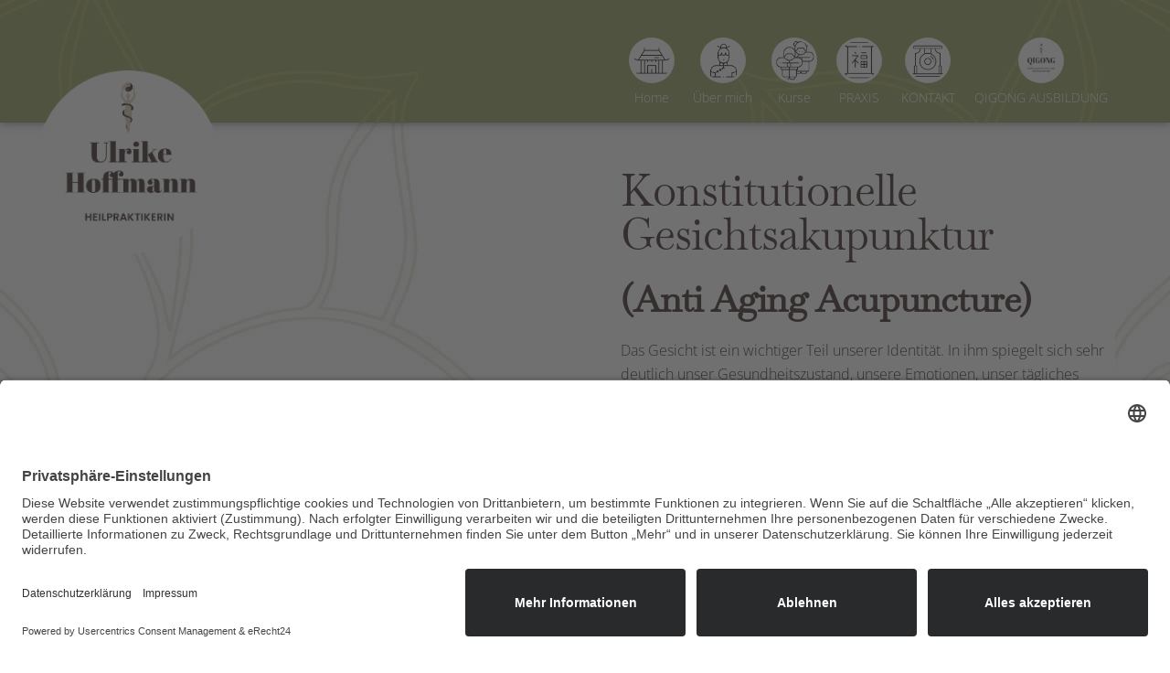

--- FILE ---
content_type: text/html; charset=UTF-8
request_url: https://www.taijigong.de/konstitutionelle-gesichtsakupunktur/
body_size: 389416
content:
<!DOCTYPE html>
<html lang="de">
<head>
        <meta charset="UTF-8">
        <meta name="viewport" content="width=device-width, initial-scale=1, minimum-scale=1">
        <title>Konstitutionelle Gesichtsakupunktur &#8211; Taiji und Qigong</title>
<style id="themify-custom-fonts">@font-face{
	font-family:'open-sans';
	font-style:normal;
	font-weight:300;
	font-display:swap;
	src:url('https://www.taijigong.de/wp-content/uploads/2023/09/open-sans-v35-latin-300.woff2') format('woff2')
}
@font-face{
	font-family:'wixmadefor';
	font-style:normal;
	font-weight:800;
	font-display:swap;
	src:url('https://www.taijigong.de/wp-content/uploads/2023/05/WixMadeforText-ExtraBold.ttf') format('truetype')
}
</style><meta name='robots' content='max-image-preview:large' />
	<style>img:is([sizes="auto" i], [sizes^="auto," i]) { contain-intrinsic-size: 3000px 1500px }</style>
	            <style id="tf_lazy_style">
                [data-tf-src]{
                    opacity:0
                }
                .tf_svg_lazy{
                    transition:filter .3s linear!important;filter:blur(25px);opacity:1;
                    transform:translateZ(0)
                }
                .tf_svg_lazy_loaded{
                    filter:blur(0)
                }
                .module[data-lazy],.module[data-lazy] .ui,.module_row[data-lazy]:not(.tb_first),.module_row[data-lazy]:not(.tb_first)>.row_inner,.module_row:not(.tb_first) .module_column[data-lazy],.module_row:not(.tb_first) .module_subrow[data-lazy],.module_subrow[data-lazy]>.subrow_inner{
                    background-image:none!important
                }
            </style>
            <noscript><style>[data-tf-src]{
                display:none!important
            }
            .tf_svg_lazy{
                filter:none!important;
                opacity:1!important
            }</style></noscript>
                    <style id="tf_lazy_common">
                        /*chrome bug,prevent run transition on the page loading*/
                body:not(.page-loaded),body:not(.page-loaded) #header,body:not(.page-loaded) a,body:not(.page-loaded) img,body:not(.page-loaded) figure,body:not(.page-loaded) div,body:not(.page-loaded) i,body:not(.page-loaded) li,body:not(.page-loaded) span,body:not(.page-loaded) ul{
                    animation:none!important;
                    transition:none!important
                }
                body:not(.page-loaded) #main-nav li .sub-menu{
                    display:none
                }
                img{
                    max-width:100%;
                    height:auto
                }
					           .tf_fa{display:inline-block;width:1em;height:1em;stroke-width:0;stroke:currentColor;overflow:visible;fill:currentColor;pointer-events:none;vertical-align:middle}#tf_svg symbol{overflow:visible}.tf_lazy{position:relative;visibility:visible;display:block;opacity:.3}.wow .tf_lazy{visibility:hidden;opacity:1;position:static;display:inline}div.tf_audio_lazy audio{visibility:hidden;height:0;display:inline}.mejs-container{visibility:visible}.tf_iframe_lazy{transition:opacity .3s ease-in-out;min-height:10px}.tf_carousel .tf_swiper-wrapper{display:flex}.tf_carousel .tf_swiper-slide{flex-shrink:0;opacity:0}.tf_carousel .tf_lazy{contain:none}.tf_swiper-wrapper>br,.tf_lazy.tf_swiper-wrapper .tf_lazy:after,.tf_lazy.tf_swiper-wrapper .tf_lazy:before{display:none}.tf_lazy:after,.tf_lazy:before{content:'';display:inline-block;position:absolute;width:10px!important;height:10px!important;margin:0 3px;top:50%!important;right:50%!important;left:auto!important;border-radius:100%;background-color:currentColor;visibility:visible;animation:tf-hrz-loader infinite .75s cubic-bezier(.2,.68,.18,1.08)}.tf_lazy:after{width:6px!important;height:6px!important;right:auto!important;left:50%!important;margin-top:3px;animation-delay:-.4s}@keyframes tf-hrz-loader{0%{transform:scale(1);opacity:1}50%{transform:scale(.1);opacity:.6}100%{transform:scale(1);opacity:1}}.tf_lazy_lightbox{position:fixed;background:rgba(11,11,11,.8);color:#ccc;top:0;left:0;display:flex;align-items:center;justify-content:center;z-index:999}.tf_lazy_lightbox .tf_lazy:after,.tf_lazy_lightbox .tf_lazy:before{background:#fff}.tf_video_lazy video{width:100%;height:100%;position:static;object-fit:cover}
        </style>
                    <noscript><style>body:not(.page-loaded) #main-nav li .sub-menu{
                display:block
            }</style></noscript>
            <link type="image/png" href="https://10455v2.klecksquadrat.de/wp-content/uploads/2023/09/favicon.png" rel="apple-touch-icon" /><link type="image/png" href="https://10455v2.klecksquadrat.de/wp-content/uploads/2023/09/favicon.png" rel="icon" /><link rel="prefetch" href="https://www.taijigong.de/wp-content/themes/themify-ultra/js/themify.script.js?ver=5.6.9" as="script" importance="low"/><link rel="prefetch" href="https://www.taijigong.de/wp-content/themes/themify-ultra/themify/js/modules/themify.sidemenu.js?ver=5.6.3" as="script" importance="low"/><link rel="preload" href="https://www.taijigong.de/wp-content/uploads/2023/09/Logo-TaijiQigong.png" as="image"/><link rel="preload" href="https://www.taijigong.de/wp-content/themes/themify-ultra/themify/themify-builder/js/themify.builder.script.js?ver=5.6.3" as="script" importance="low"/><link rel="preload" importance="high" href="https://www.taijigong.de/wp-content/uploads/themify-concate/217059011/themify-1751519801.css" as="style"><link importance="high" id="themify_concate-css" rel="stylesheet" href="https://www.taijigong.de/wp-content/uploads/themify-concate/217059011/themify-1751519801.css"><link rel="alternate" type="application/rss+xml" title="Taiji und Qigong &raquo; Feed" href="https://www.taijigong.de/feed/" />
<link rel="alternate" type="application/rss+xml" title="Taiji und Qigong &raquo; Kommentar-Feed" href="https://www.taijigong.de/comments/feed/" />
<style id='classic-theme-styles-inline-css'>
/*! This file is auto-generated */
.wp-block-button__link{color:#fff;background-color:#32373c;border-radius:9999px;box-shadow:none;text-decoration:none;padding:calc(.667em + 2px) calc(1.333em + 2px);font-size:1.125em}.wp-block-file__button{background:#32373c;color:#fff;text-decoration:none}
</style>
<style id='global-styles-inline-css'>
:root{--wp--preset--aspect-ratio--square: 1;--wp--preset--aspect-ratio--4-3: 4/3;--wp--preset--aspect-ratio--3-4: 3/4;--wp--preset--aspect-ratio--3-2: 3/2;--wp--preset--aspect-ratio--2-3: 2/3;--wp--preset--aspect-ratio--16-9: 16/9;--wp--preset--aspect-ratio--9-16: 9/16;--wp--preset--color--black: #000000;--wp--preset--color--cyan-bluish-gray: #abb8c3;--wp--preset--color--white: #ffffff;--wp--preset--color--pale-pink: #f78da7;--wp--preset--color--vivid-red: #cf2e2e;--wp--preset--color--luminous-vivid-orange: #ff6900;--wp--preset--color--luminous-vivid-amber: #fcb900;--wp--preset--color--light-green-cyan: #7bdcb5;--wp--preset--color--vivid-green-cyan: #00d084;--wp--preset--color--pale-cyan-blue: #8ed1fc;--wp--preset--color--vivid-cyan-blue: #0693e3;--wp--preset--color--vivid-purple: #9b51e0;--wp--preset--gradient--vivid-cyan-blue-to-vivid-purple: linear-gradient(135deg,rgba(6,147,227,1) 0%,rgb(155,81,224) 100%);--wp--preset--gradient--light-green-cyan-to-vivid-green-cyan: linear-gradient(135deg,rgb(122,220,180) 0%,rgb(0,208,130) 100%);--wp--preset--gradient--luminous-vivid-amber-to-luminous-vivid-orange: linear-gradient(135deg,rgba(252,185,0,1) 0%,rgba(255,105,0,1) 100%);--wp--preset--gradient--luminous-vivid-orange-to-vivid-red: linear-gradient(135deg,rgba(255,105,0,1) 0%,rgb(207,46,46) 100%);--wp--preset--gradient--very-light-gray-to-cyan-bluish-gray: linear-gradient(135deg,rgb(238,238,238) 0%,rgb(169,184,195) 100%);--wp--preset--gradient--cool-to-warm-spectrum: linear-gradient(135deg,rgb(74,234,220) 0%,rgb(151,120,209) 20%,rgb(207,42,186) 40%,rgb(238,44,130) 60%,rgb(251,105,98) 80%,rgb(254,248,76) 100%);--wp--preset--gradient--blush-light-purple: linear-gradient(135deg,rgb(255,206,236) 0%,rgb(152,150,240) 100%);--wp--preset--gradient--blush-bordeaux: linear-gradient(135deg,rgb(254,205,165) 0%,rgb(254,45,45) 50%,rgb(107,0,62) 100%);--wp--preset--gradient--luminous-dusk: linear-gradient(135deg,rgb(255,203,112) 0%,rgb(199,81,192) 50%,rgb(65,88,208) 100%);--wp--preset--gradient--pale-ocean: linear-gradient(135deg,rgb(255,245,203) 0%,rgb(182,227,212) 50%,rgb(51,167,181) 100%);--wp--preset--gradient--electric-grass: linear-gradient(135deg,rgb(202,248,128) 0%,rgb(113,206,126) 100%);--wp--preset--gradient--midnight: linear-gradient(135deg,rgb(2,3,129) 0%,rgb(40,116,252) 100%);--wp--preset--font-size--small: 13px;--wp--preset--font-size--medium: 20px;--wp--preset--font-size--large: 36px;--wp--preset--font-size--x-large: 42px;--wp--preset--spacing--20: 0.44rem;--wp--preset--spacing--30: 0.67rem;--wp--preset--spacing--40: 1rem;--wp--preset--spacing--50: 1.5rem;--wp--preset--spacing--60: 2.25rem;--wp--preset--spacing--70: 3.38rem;--wp--preset--spacing--80: 5.06rem;--wp--preset--shadow--natural: 6px 6px 9px rgba(0, 0, 0, 0.2);--wp--preset--shadow--deep: 12px 12px 50px rgba(0, 0, 0, 0.4);--wp--preset--shadow--sharp: 6px 6px 0px rgba(0, 0, 0, 0.2);--wp--preset--shadow--outlined: 6px 6px 0px -3px rgba(255, 255, 255, 1), 6px 6px rgba(0, 0, 0, 1);--wp--preset--shadow--crisp: 6px 6px 0px rgba(0, 0, 0, 1);}:where(.is-layout-flex){gap: 0.5em;}:where(.is-layout-grid){gap: 0.5em;}body .is-layout-flex{display: flex;}.is-layout-flex{flex-wrap: wrap;align-items: center;}.is-layout-flex > :is(*, div){margin: 0;}body .is-layout-grid{display: grid;}.is-layout-grid > :is(*, div){margin: 0;}:where(.wp-block-columns.is-layout-flex){gap: 2em;}:where(.wp-block-columns.is-layout-grid){gap: 2em;}:where(.wp-block-post-template.is-layout-flex){gap: 1.25em;}:where(.wp-block-post-template.is-layout-grid){gap: 1.25em;}.has-black-color{color: var(--wp--preset--color--black) !important;}.has-cyan-bluish-gray-color{color: var(--wp--preset--color--cyan-bluish-gray) !important;}.has-white-color{color: var(--wp--preset--color--white) !important;}.has-pale-pink-color{color: var(--wp--preset--color--pale-pink) !important;}.has-vivid-red-color{color: var(--wp--preset--color--vivid-red) !important;}.has-luminous-vivid-orange-color{color: var(--wp--preset--color--luminous-vivid-orange) !important;}.has-luminous-vivid-amber-color{color: var(--wp--preset--color--luminous-vivid-amber) !important;}.has-light-green-cyan-color{color: var(--wp--preset--color--light-green-cyan) !important;}.has-vivid-green-cyan-color{color: var(--wp--preset--color--vivid-green-cyan) !important;}.has-pale-cyan-blue-color{color: var(--wp--preset--color--pale-cyan-blue) !important;}.has-vivid-cyan-blue-color{color: var(--wp--preset--color--vivid-cyan-blue) !important;}.has-vivid-purple-color{color: var(--wp--preset--color--vivid-purple) !important;}.has-black-background-color{background-color: var(--wp--preset--color--black) !important;}.has-cyan-bluish-gray-background-color{background-color: var(--wp--preset--color--cyan-bluish-gray) !important;}.has-white-background-color{background-color: var(--wp--preset--color--white) !important;}.has-pale-pink-background-color{background-color: var(--wp--preset--color--pale-pink) !important;}.has-vivid-red-background-color{background-color: var(--wp--preset--color--vivid-red) !important;}.has-luminous-vivid-orange-background-color{background-color: var(--wp--preset--color--luminous-vivid-orange) !important;}.has-luminous-vivid-amber-background-color{background-color: var(--wp--preset--color--luminous-vivid-amber) !important;}.has-light-green-cyan-background-color{background-color: var(--wp--preset--color--light-green-cyan) !important;}.has-vivid-green-cyan-background-color{background-color: var(--wp--preset--color--vivid-green-cyan) !important;}.has-pale-cyan-blue-background-color{background-color: var(--wp--preset--color--pale-cyan-blue) !important;}.has-vivid-cyan-blue-background-color{background-color: var(--wp--preset--color--vivid-cyan-blue) !important;}.has-vivid-purple-background-color{background-color: var(--wp--preset--color--vivid-purple) !important;}.has-black-border-color{border-color: var(--wp--preset--color--black) !important;}.has-cyan-bluish-gray-border-color{border-color: var(--wp--preset--color--cyan-bluish-gray) !important;}.has-white-border-color{border-color: var(--wp--preset--color--white) !important;}.has-pale-pink-border-color{border-color: var(--wp--preset--color--pale-pink) !important;}.has-vivid-red-border-color{border-color: var(--wp--preset--color--vivid-red) !important;}.has-luminous-vivid-orange-border-color{border-color: var(--wp--preset--color--luminous-vivid-orange) !important;}.has-luminous-vivid-amber-border-color{border-color: var(--wp--preset--color--luminous-vivid-amber) !important;}.has-light-green-cyan-border-color{border-color: var(--wp--preset--color--light-green-cyan) !important;}.has-vivid-green-cyan-border-color{border-color: var(--wp--preset--color--vivid-green-cyan) !important;}.has-pale-cyan-blue-border-color{border-color: var(--wp--preset--color--pale-cyan-blue) !important;}.has-vivid-cyan-blue-border-color{border-color: var(--wp--preset--color--vivid-cyan-blue) !important;}.has-vivid-purple-border-color{border-color: var(--wp--preset--color--vivid-purple) !important;}.has-vivid-cyan-blue-to-vivid-purple-gradient-background{background: var(--wp--preset--gradient--vivid-cyan-blue-to-vivid-purple) !important;}.has-light-green-cyan-to-vivid-green-cyan-gradient-background{background: var(--wp--preset--gradient--light-green-cyan-to-vivid-green-cyan) !important;}.has-luminous-vivid-amber-to-luminous-vivid-orange-gradient-background{background: var(--wp--preset--gradient--luminous-vivid-amber-to-luminous-vivid-orange) !important;}.has-luminous-vivid-orange-to-vivid-red-gradient-background{background: var(--wp--preset--gradient--luminous-vivid-orange-to-vivid-red) !important;}.has-very-light-gray-to-cyan-bluish-gray-gradient-background{background: var(--wp--preset--gradient--very-light-gray-to-cyan-bluish-gray) !important;}.has-cool-to-warm-spectrum-gradient-background{background: var(--wp--preset--gradient--cool-to-warm-spectrum) !important;}.has-blush-light-purple-gradient-background{background: var(--wp--preset--gradient--blush-light-purple) !important;}.has-blush-bordeaux-gradient-background{background: var(--wp--preset--gradient--blush-bordeaux) !important;}.has-luminous-dusk-gradient-background{background: var(--wp--preset--gradient--luminous-dusk) !important;}.has-pale-ocean-gradient-background{background: var(--wp--preset--gradient--pale-ocean) !important;}.has-electric-grass-gradient-background{background: var(--wp--preset--gradient--electric-grass) !important;}.has-midnight-gradient-background{background: var(--wp--preset--gradient--midnight) !important;}.has-small-font-size{font-size: var(--wp--preset--font-size--small) !important;}.has-medium-font-size{font-size: var(--wp--preset--font-size--medium) !important;}.has-large-font-size{font-size: var(--wp--preset--font-size--large) !important;}.has-x-large-font-size{font-size: var(--wp--preset--font-size--x-large) !important;}
:where(.wp-block-post-template.is-layout-flex){gap: 1.25em;}:where(.wp-block-post-template.is-layout-grid){gap: 1.25em;}
:where(.wp-block-columns.is-layout-flex){gap: 2em;}:where(.wp-block-columns.is-layout-grid){gap: 2em;}
:root :where(.wp-block-pullquote){font-size: 1.5em;line-height: 1.6;}
</style>
<link rel="preload" href="https://www.taijigong.de/wp-content/plugins/contact-form-7/includes/css/styles.css?ver=6.0.6" as="style" /><link rel='stylesheet' id='contact-form-7-css' href='https://www.taijigong.de/wp-content/plugins/contact-form-7/includes/css/styles.css?ver=6.0.6' media='all' />
<link rel="preload" href="https://www.taijigong.de/wp-content/plugins/honeypot/includes/css/wpa.css?ver=2.2.10" as="style" /><link rel='stylesheet' id='wpa-css-css' href='https://www.taijigong.de/wp-content/plugins/honeypot/includes/css/wpa.css?ver=2.2.10' media='all' />
<script src="https://www.taijigong.de/wp-includes/js/jquery/jquery.min.js?ver=3.7.1" id="jquery-core-js"></script>
<link rel="https://api.w.org/" href="https://www.taijigong.de/wp-json/" /><link rel="alternate" title="JSON" type="application/json" href="https://www.taijigong.de/wp-json/wp/v2/pages/1460" /><link rel="EditURI" type="application/rsd+xml" title="RSD" href="https://www.taijigong.de/xmlrpc.php?rsd" />
<meta name="generator" content="WordPress 6.8.1" />
<link rel="canonical" href="https://www.taijigong.de/konstitutionelle-gesichtsakupunktur/" />
<link rel='shortlink' href='https://www.taijigong.de/?p=1460' />
<link rel="alternate" title="oEmbed (JSON)" type="application/json+oembed" href="https://www.taijigong.de/wp-json/oembed/1.0/embed?url=https%3A%2F%2Fwww.taijigong.de%2Fkonstitutionelle-gesichtsakupunktur%2F" />
<link rel="alternate" title="oEmbed (XML)" type="text/xml+oembed" href="https://www.taijigong.de/wp-json/oembed/1.0/embed?url=https%3A%2F%2Fwww.taijigong.de%2Fkonstitutionelle-gesichtsakupunktur%2F&#038;format=xml" />

	<style>
	@keyframes themifyAnimatedBG{
		0%{background-color:#e9d491}100%{background-color:#dbb94d}50%{background-color:#97a15c}33.3%{background-color:#dbb94d}25%{background-color:#e9d491}
	}
	.page-loaded .module_row.animated-bg,#footerwrap{
		animation:themifyAnimatedBG 15000ms infinite alternate
	}
	</style>
	<script id="usercentrics-cmp" async data-eu-mode="true" data-settings-id="f24RjTgWVUT0z-" src="https://app.eu.usercentrics.eu/browser-ui/latest/loader.js"></script><style id="tb_inline_styles">.tb_animation_on{overflow-x:hidden}.themify_builder .wow{visibility:hidden;animation-fill-mode:both}.themify_builder .tf_lax_done{transition-duration:.8s;transition-timing-function:cubic-bezier(.165,.84,.44,1)}[data-sticky-active].tb_sticky_scroll_active{z-index:1}[data-sticky-active].tb_sticky_scroll_active .hide-on-stick{display:none}@media screen and (min-width:1025px){.hide-desktop{width:0!important;height:0!important;padding:0!important;visibility:hidden!important;margin:0!important;display:table-column!important;background:none!important}}@media screen and (min-width:769px) and (max-width:1024px){.hide-tablet_landscape{width:0!important;height:0!important;padding:0!important;visibility:hidden!important;margin:0!important;display:table-column!important;background:none!important}}@media screen and (min-width:601px) and (max-width:768px){.hide-tablet{width:0!important;height:0!important;padding:0!important;visibility:hidden!important;margin:0!important;display:table-column!important;background:none!important}}@media screen and (max-width:600px){.hide-mobile{width:0!important;height:0!important;padding:0!important;visibility:hidden!important;margin:0!important;display:table-column!important;background:none!important}}</style><noscript><style>.themify_builder .wow,.wow .tf_lazy{visibility:visible!important}</style></noscript></head>
<body class="wp-singular page-template-default page page-id-1460 wp-theme-themify-ultra wp-child-theme-themify-ultra-child skin-default sidebar-none default_width no-home tb_animation_on ready-view header-top-widgets fixed-header-enabled footer-block tagline-off social-widget-off search-off header-widgets-off filter-hover-none filter-featured-only sidemenu-active">
<a class="screen-reader-text skip-to-content" href="#content">Skip to content</a><div id="pagewrap" class="tf_box hfeed site">
					<div id="headerwrap"  class=' tf_box tf_w'>

			
			                                                    <div class="header-icons tf_hide">
                                <a id="menu-icon" class="tf_inline_b tf_text_dec" href="#mobile-menu" aria-label="Menu"><span class="menu-icon-inner tf_inline_b tf_vmiddle tf_overflow"></span><span class="screen-reader-text">Menu</span></a>
				                            </div>
                        
			<header id="header" class="tf_box pagewidth tf_clearfix" itemscope="itemscope" itemtype="https://schema.org/WPHeader">

	            
	            <div class="header-bar tf_box">
				    <div id="site-logo"><a href="https://www.taijigong.de" title="Taiji und Qigong"><img  src="https://www.taijigong.de/wp-content/uploads/2023/09/Logo-TaijiQigong.png" alt="Taiji und Qigong" title="Logo-TaijiQigong" width="220" height="" class="site-logo-image" data-tf-not-load="1" importance="high"></a></div>				</div>
				<!-- /.header-bar -->

									<div id="mobile-menu" class="sidemenu sidemenu-off tf_scrollbar">
												
						<div class="navbar-wrapper tf_clearfix">
                            														
							
							<nav id="main-nav-wrap" itemscope="itemscope" itemtype="https://schema.org/SiteNavigationElement">
								<ul id="main-nav" class="main-nav tf_clearfix tf_box"><li class="menu-item-page-19 menu-item menu-item-type-post_type menu-item-object-page menu-item-home menu-item-968" ><a  href="https://www.taijigong.de/"><img src="data:image/svg+xml;charset=UTF-8,%3C%3Fxml%20version%3D%221.0%22%20encoding%3D%22utf-8%22%3F%3E%0A%3C%21--%20Generator%3A%20Adobe%20Illustrator%2027.9.0%2C%20SVG%20Export%20Plug-In%20.%20SVG%20Version%3A%206.00%20Build%200%29%20%20--%3E%0A%3Csvg%20version%3D%221.1%22%20id%3D%22Ebene_1%22%20xmlns%3D%22http%3A%2F%2Fwww.w3.org%2F2000%2Fsvg%22%20xmlns%3Axlink%3D%22http%3A%2F%2Fwww.w3.org%2F1999%2Fxlink%22%20x%3D%220px%22%20y%3D%220px%22%0A%09%20viewBox%3D%220%200%2080%2080%22%20style%3D%22enable-background%3Anew%200%200%2080%2080%3B%22%20xml%3Aspace%3D%22preserve%22%3E%0A%3Cimage%20style%3D%22overflow%3Avisible%3B%22%20width%3D%22300%22%20height%3D%22300%22%20xlink%3Ahref%3D%22data%3Aimage%2Fpng%3Bbase64%2CiVBORw0KGgoAAAANSUhEUgAAASwAAAEsCAYAAAB5fY51AAAACXBIWXMAAAsTAAALEwEAmpwYAAAG%0AOmlUWHRYTUw6Y29tLmFkb2JlLnhtcAAAAAAAPD94cGFja2V0IGJlZ2luPSLvu78iIGlkPSJXNU0w%0ATXBDZWhpSHpyZVN6TlRjemtjOWQiPz4gPHg6eG1wbWV0YSB4bWxuczp4PSJhZG9iZTpuczptZXRh%0ALyIgeDp4bXB0az0iQWRvYmUgWE1QIENvcmUgOS4xLWMwMDEgNzkuMTQ2Mjg5OTc3NywgMjAyMy8w%0ANi8yNS0yMzo1NzoxNCAgICAgICAgIj4gPHJkZjpSREYgeG1sbnM6cmRmPSJodHRwOi8vd3d3Lncz%0ALm9yZy8xOTk5LzAyLzIyLXJkZi1zeW50YXgtbnMjIj4gPHJkZjpEZXNjcmlwdGlvbiByZGY6YWJv%0AdXQ9IiIgeG1sbnM6eG1wPSJodHRwOi8vbnMuYWRvYmUuY29tL3hhcC8xLjAvIiB4bWxuczpkYz0i%0AaHR0cDovL3B1cmwub3JnL2RjL2VsZW1lbnRzLzEuMS8iIHhtbG5zOnBob3Rvc2hvcD0iaHR0cDov%0AL25zLmFkb2JlLmNvbS9waG90b3Nob3AvMS4wLyIgeG1sbnM6eG1wTU09Imh0dHA6Ly9ucy5hZG9i%0AZS5jb20veGFwLzEuMC9tbS8iIHhtbG5zOnN0RXZ0PSJodHRwOi8vbnMuYWRvYmUuY29tL3hhcC8x%0ALjAvc1R5cGUvUmVzb3VyY2VFdmVudCMiIHhtcDpDcmVhdG9yVG9vbD0iQWRvYmUgUGhvdG9zaG9w%0AIDI1LjAgKE1hY2ludG9zaCkiIHhtcDpDcmVhdGVEYXRlPSIyMDIzLTA5LTIyVDEwOjM2OjEzKzAy%0AOjAwIiB4bXA6TW9kaWZ5RGF0ZT0iMjAyMy0wOS0yNlQxMDowODozNCswMjowMCIgeG1wOk1ldGFk%0AYXRhRGF0ZT0iMjAyMy0wOS0yNlQxMDowODozNCswMjowMCIgZGM6Zm9ybWF0PSJpbWFnZS9wbmci%0AIHBob3Rvc2hvcDpDb2xvck1vZGU9IjMiIHhtcE1NOkluc3RhbmNlSUQ9InhtcC5paWQ6ZjBkYzIw%0ANTUtNjA3Mi00NzRiLTlmOWEtMTJhOWQwNTU5OWYzIiB4bXBNTTpEb2N1bWVudElEPSJhZG9iZTpk%0Ab2NpZDpwaG90b3Nob3A6NzQxYjYwNTctYTMxMS0xZDQwLTlhYTUtZjdhZTBiOTQ2OTBmIiB4bXBN%0ATTpPcmlnaW5hbERvY3VtZW50SUQ9InhtcC5kaWQ6NTc4MjY4MzQtMzkxMi00OGQ3LTlkODYtODVk%0AMWMyOGNkYTQ0Ij4gPHhtcE1NOkhpc3Rvcnk%2BIDxyZGY6U2VxPiA8cmRmOmxpIHN0RXZ0OmFjdGlv%0Abj0iY3JlYXRlZCIgc3RFdnQ6aW5zdGFuY2VJRD0ieG1wLmlpZDo1NzgyNjgzNC0zOTEyLTQ4ZDct%0AOWQ4Ni04NWQxYzI4Y2RhNDQiIHN0RXZ0OndoZW49IjIwMjMtMDktMjJUMTA6MzY6MTMrMDI6MDAi%0AIHN0RXZ0OnNvZnR3YXJlQWdlbnQ9IkFkb2JlIFBob3Rvc2hvcCAyNS4wIChNYWNpbnRvc2gpIi8%2B%0AIDxyZGY6bGkgc3RFdnQ6YWN0aW9uPSJjb252ZXJ0ZWQiIHN0RXZ0OnBhcmFtZXRlcnM9ImZyb20g%0AYXBwbGljYXRpb24vdm5kLmFkb2JlLnBob3Rvc2hvcCB0byBpbWFnZS9wbmciLz4gPHJkZjpsaSBz%0AdEV2dDphY3Rpb249InNhdmVkIiBzdEV2dDppbnN0YW5jZUlEPSJ4bXAuaWlkOmYwZGMyMDU1LTYw%0ANzItNDc0Yi05ZjlhLTEyYTlkMDU1OTlmMyIgc3RFdnQ6d2hlbj0iMjAyMy0wOS0yNlQxMDowODoz%0ANCswMjowMCIgc3RFdnQ6c29mdHdhcmVBZ2VudD0iQWRvYmUgUGhvdG9zaG9wIDI1LjAgKE1hY2lu%0AdG9zaCkiIHN0RXZ0OmNoYW5nZWQ9Ii8iLz4gPC9yZGY6U2VxPiA8L3htcE1NOkhpc3Rvcnk%2BIDwv%0AcmRmOkRlc2NyaXB0aW9uPiA8L3JkZjpSREY%2BIDwveDp4bXBtZXRhPiA8P3hwYWNrZXQgZW5kPSJy%0AIj8%2BDpJVQQAAGGVJREFUeJzt3X1wVfWdx%2FHPL7kkBskjAWKAGsKT4UlBwSdq05Yu2PpY2W6xVTtT%0A3Nbdtj60s9vWrt1atcXadiorSmdnVKbVdR2fsCKtIg%2BCiNRSRFAQCkgRwkMSQhJIQvLbP07cgXBO%0AHm7uPff8bt6vmYzj%2Bd577jc35JPfOfd3fsdYawUALshIdQMA0F0EFgBnEFgAnEFgAXAGgQXAGQQW%0AAGcQWACcQWABcAaBBcAZBBYAZxBYAJxBYAFwBoEFwBkEFgBnEFgAnEFgAXAGgQXAGQQWAGcQWACc%0AQWABcAaBBcAZBBYAZxBYAJxBYAFwBoEFwBkEFgBnEFgAnEFgAXAGgQXAGQQWAGcQWACcQWABcAaB%0ABcAZBBYAZxBYAJxBYAFwBoEFwBkEFgBnEFgAnEFgAXBGrOMGY0wq%2BnCOtbZbjzPGFEuaISlP0g5J%0AK6y1rUlsDSlijDlT0mcknSWpStKr1tqG1HbVc1HOgNMCC4ljjBkhaYOk%2FJM2L5Z0dWo6QrIYY3Ik%0AvS1p7EmbtxljJltrG1PUVtrhkDC5vqVTw0qSrjLGTExFM0iqL%2BrUsJKkMZJmp6CXtEVgJVd5D7fD%0AXSMDtvOzTiACK7mCTgZE9yQB4sXvUgh4kwE4g8AC4AwCC4AzCCwAziCwADiDwALgDAILgDMILADO%0AILAAOIPAAuAMAguAMwgsAM4gsAA4g8AC4AxWHE2NC6O8DC3ick6qG%2BgLCKzU%2BH6qGwBcxCFhcjGM%0AAr9jCWQ63v2FQ5Xu6equOcaYMklbJOWE0Q8ia6ekCS7diCLKGUD6J88CEVaQRkj6j1Q3kS4YYcWp%0AsxGWMWa2pKfD6wYRd0LSedbazalupDuinAFOBlZ3b2KaCsaYPEnvy7uZZkcn8vPzN4bcEkLS2toa%0Aq6%2BvPzeg%2FIak6TbK%2F3jbRTkD%2BJQw8e6Rf1hp1qxZK15%2B%2BeUZIfeDEJWUlKytqqq62Kd0iaSvS%2Frv%0AkFtKK4ywEsgYM1XSm%2FI5N5iZmbn76NGjg3Nycjivlca2b9%2F%2B4ejRowfJ%2F%2FxljaRzrLUHQm6rR6Kc%0AAZx0TxBjTKakRxTwnj722GP7Cav0N2rUqE%2FceOONawLKhZIeCLOfdMMIK0GMMbdJ%2BrVfrby8%2FPUd%0AO3Z8MtyOkCotLS0nBgwYsKO5ubnjres%2FNsNauyzUpnogyhnACCsBjDHDJP00oFy3atWqMWH2g9Tq%0A169fbPHixcckBf1lXWCMyQ6zp3RBYCXGg5IG%2BBVuvfXW9UOHDh0Scj9IsZkzZ5533nnnrQgoj5H0%0AgxDbSRscEvaSMeYKSS%2F61fr377%2Fp6NGj4zMyMvjD0AdVV1fXFhcXt1hrB%2FmUmyRNstZuC7uvrkQ5%0AA%2FhF6gVjzJmSHgoot7766qsxwqrvKioqKrjvvvveCyhnS3rYRDkdIogRVi8YY34h6Xt%2BtcrKymXL%0Aly%2F%2FbMgtIYIGDhy4vrq6empA%2BQZr7e9CbagLUc4AAitOxphJkv4iKdOn9vcjR44U5Obm%2Bp7XQt%2By%0AefPmnRMmTCiVN6rq6KC8uVnVIbcVKMoZwOFKHIwxGZIWyiesJGnBggW7CSt8bPz48SOuu%2B661wPK%0AgyTNC7MflzHCioMx5puSHvarlZaWrtm7d%2B%2BlIbeEiGtqamrOzc3d09LSMjLgIdOttUETTkMV5Qxg%0AhNVDxpghkn4eUG5Ys2ZNWYjtwBHZ2dlZTz31VG0nD1lojOkXVj%2BuIrB67teS8v0Kc%2BfOfbOsrGxo%0AyP3AEddee%2B35FRUVKwLK4yV9N8R2nMQhYQ8YY%2F5B0h%2F9atnZ2e%2FV19ePjsVirICBQFVVVYdLSkqM%0ApCKf8jFJ4621O0Nu6xRRzgBGWN1kjDlD3iqifuySJUtaCCt0ZciQIQPvvPPOdwLKOQqe1wcxwuo2%0AY8w9ku70q02bNu21devWfSbkluAoa60KCgo21NXVTQ54yJestSlbsTbKGUBgdYMxpkLSXyVl%2BdSq%0AqqurcwoKCvJCbQpO27Bhw7YpU6aMkOR3on2fvLlZdSG3JSnaGcAhYRfaL514RD5hJUkPPPDANsIK%0APTV58uQxs2bNWhlQPkvSfWH24wpGWF0wxnxN0qN%2BteLi4nUHDx68MLRmkFaOHTt2LDc390Bra%2BvZ%0APuU2SRdZa9eH3VeUM4ARVieMMcUKXiHy%2BOrVq0vC7AfpJScnJ2fRokVVAeUMeXOzfK%2Bm6KsIrM7d%0AL2mgX2HOnDmrx44d6%2FeXEei266%2B%2Fflp5eXnQZTuTJX07zH6ijkPCAMaYT0la4VfLysr6oL6%2BfkS%2F%0Afv2YxoBe27t3b9WwYcNyJPmdC62XNM5auyesfqKcAYywfBhjshRwraAkPfPMM%2FWEFRJl6NChQ269%0A9dagc1UDJP0mzH6ijBGWD2PMjxSwRvukSZOWb9y48dNJbQB9TltbW1teXt7mhoaGiQEPudpauziM%0AXqKcAYywOjDGjJT0o4DyoWXLlgXd2ReIW0ZGRsYrr7wSk9Qa8JD57Svc9mkE1ukelv9Ca7r77rvf%0ALS4u9rsGDOi1iy%2B%2BuKKysnJ5QPkTkn4SZj9RxCHhSYwxcyQ94VcrKCh4u7q6%2BnwX3h%2B46%2BjRo%2FX5%0A%2Bfm11tphPuVWSVOstUHXIiZElP%2BNM8JqZ4wpUMCNUCU1r1q1qiDKP0ikh9zc3AELFy78MKCcKem3%0A7Sve9kl99hv38TNJvvcPvOqqq1ZNnDgxaKVIIKFuvvnmS0pLS4NWH71Q0jfC7CdKOCSUZIy5SNIb%0Akk775jMzM%2F9WX19%2F1hlnnJGT0BcFOrFr1669I0aMyJf%2FDXqPyLs4en8yXjvKGdDnR1jGmJik38on%0ArCTpiSeeOERYIWxlZWVD586duy6gnC%2FpV2H2ExV9foRljPmepF%2F41UaPHr1y27Ztn0rYiwE9cOLE%0AiRO5ubnbjh8%2FPi7gITOttX9K9OtGOQP69AjLGHO2gj8qrl25cmVFmP0AJ4vFYrGXXnrphKSgv9AP%0At6%2BE22f09ctL5kvqH1B7bNeuXTN37dp1OMyGgJPl5OT0k7RE0hd8yuXyJjkHTXROO332kNAY80VJ%0Az%2FS%2BGyClWiSda619L1E7jHIG9MnAMsbkStoiyW9yHuCaVZIqbYJO7kY5A%2FrqOayfirBC%2BrhM0tdS%0A3UQY%2BtwIyxgzRdJb8mYNA%2BnisLy5WYd6u6MoZ0CfGmG1Lze7UIQV0s9ABS%2FnnTb61AjLGPMteZ8M%0A%2BtVqMjMzG3vTFxCG1tbWAmtt0FIzldbaoLvxdEuUM6DPBJYxplTS%2B5JyfWr1u3fvbhg%2BfLjvtYRA%0AlCxdunTT5ZdfHrTQ3%2FvyPjVsjnf%2FUc6AvnRI%2BBv5hJUkfec73%2FkLYQVXzJo1a%2BKUKVOCblxxjqR%2F%0AC7OfMPWJEZYx5vOSXvKr5ebmvldTUzM2MzOzL4U3HHf48OGawYMHt7W1tfnd1alJ0gRr7fZ49h3l%0ADEj7X1JjTH9JDwWU25YsWWIIK7hm4MCBhffee%2B%2FWgHK2pAVh9hOWtB9hGWN%2BLunf%2FWqVlZUrly9f%0AzsXNcJK1VkOGDNlw8ODByQEP%2BYq11ncF3c5EOQPSOrCMMRMkbZDPNZOZmZn7q6urc%2FPy8vr8wv5w%0A16ZNm3ZNmjSpVFKWT7lK3tys2p7sM8oZkLaHQsZ71xcq4ALv%2BfPn7yKs4LqJEyeWzZ49%2B42A8hBJ%0APw%2Bzn2RL2xGWMeaf5QXWaYYNG7Z%2Bz549UxPdF5AKTU1NzXl5eR81NzeX%2BZStpEustW92d39RzoC0%0AHGEZYwYr%2BC9L44oVK4aG2Q%2BQTNnZ2VlPPPFETUDZyLtxRVosJZWWgSVv%2BdhCv8LcuXPXjxw5sjTk%0AfoCkuu666yaPGzcu6MYVEyXdFmI7SZN2h4TGmM9KetWvlpOT80FdXd2IWCyWFn9tgJPt37%2F%2FUGlp%0AacxaW%2BBTbpQ0zlq7u6v9RDkD0mqE1b5c7MMBZfvCCy80E1ZIVyUlJcU%2F%2FOEP3w0o95f0X2H2kwxp%0ANcIyxvynpB%2F71aZNm7Zq3bp1lyWxLSDlrLUqKiraVFtbG3St4XXW2mc720eUMyBtAssYM1bSO%2FKZ%0Aj5KRkXHo0KFD%2FQoLC%2FNDaA9Iqbfffnv7BRdcUCb%2FKT17JVVYa48GPT%2FKGZAWh0ftc64WyH%2FynObN%0Am7etsLDwknC7QrLdf%2F%2F9bzz66KM6duxYStc3i8Vidvr06ccXLFgwrX%2F%2F%2FkE3NenSs88%2Bu%2BG55547%0AMnr06H633377ebm5uXHNEzz%2F%2FPNHXX755StefvnlSp%2FyUHkr7t4Wb58pZa095csFPj3fKG%2B%2ByWlf%0AgwcPftsi7VxxxRXLg37mqfoqKCjY2Nra2hrP93PTTTed8v3k5ORsPX78eFO8709DQ0NDLBbbE9Br%0Aq6QptsPvkXUhA5xqtl2HfoskHZD%2FD%2Bb4li1bdsX7Q0c0HTlypF5Sc8DPPKVfixYtequn309LS0uL%0AMaau474efPDBtb15nxYtWvRWJ72ul5RpHQusdPiU8H5Jg%2FwKc%2BbMWVtRUXF2yP0gyfbt21ctqV%2Bq%0A%2B%2FCzZcuW4z19TnV1dZ219rS12t55552m3vRyww03TB01alTQDPcLJP1Lb%2FafCk4HljFmuqSv%2B9Wy%0As7P%2F9uijj3LeKg2NHDnyrIyMjIOp7sPPNddc0%2BOFIIuKivIkNXTcXlFR0etQfu2110YYY%2BoDyve2%0Ar8TrDpeGgx9r77OfpM0KGPI%2B%2F%2FzzG3oznEa0tR%2FuNAT9%2FFPxde211y6P9%2Fu55pprTjmHlZWVtbOx%0AsfFYIt6r2267bWUnfT9tHcoAZ6c1GGN%2BIOk%2Bv%2FqkSZNWb9y4cXrIbSFk%2B%2FbtO%2FTkk09uq6%2Bvb0tl%0AH1lZWRkzZ84cMnny5JHx7sNaq4ceeujNF198samsrEz33nvvpOLiYt%2FLy3qqtbW1rbCwcOvRo0cr%0AAh7yBWvtko%2F%2FJ8oZ4GRgSSqX9K6knI4FY0z1%2Fv37NXjw4KLw2wKiac2aNe9Pnz59jPxPA%2B2Wd9lO%0AoxTtDAg6hzVQ0s8kLZY0r%2F3%2Fo%2BQh%2BYSVJN11111bCCvgVJdeeuk5lZWVQTeuOFvSXWH20w2jJD0i%0A6QVJ31P7HEu%2FEVaGpE2Sxp20eYekT0vaE0anXfiSpKf8CoWFhRsPHz58bpT%2FQgCpUldX11BUVFTX%0A2tp6lk%2F5hKTJ1tp3I%2FD7c6GkP0nKO2nbC5Ku8RthDdKpYSVJIyWtlTQ2Ke11X56823X5aVm2bNmA%0ACLzZQCTl5eWdOX%2F%2B%2FKDVGmKSFprU%2FwJ9TtJrOjWsJOlqSTG%2FwPK9vEXelP43JH0ycb312H2SSvwK%0AV1999ZrenPQE%2BoJbbrnlouHDh68PKF8i6eYw%2B%2BngBnm34wu6vCnT75AwT9KRTnbaIulWBS%2FjkizT%0AJL0pbwXFU2RlZe2pra0dlJOTc0bIPQHO2bFjx0ejRo0qkH8w1Mi7GeuBEFuKyTtXfkcnjzku6Uy%2F%0AEVadpF938sR%2B8i40flJSfrwd9lBM3gk43%2BHq448%2FfoCwArpn5MiRpTfffHPQKKtQ3oq9YTlb0kp1%0AHlaS9K%2BS2jqb1hB4P7%2BT7JE0V94JsmS6Q9Iv%2FQpjxox5Y%2BvWrcxoB3rgxIkTJ%2FLy8nYeO3ZsdMBD%0AZkhalsQWjLzs%2BKWk0y5LOkmbvMUNfi91fmnO99V1YA2X9EdJ%2FyNpWHc77aHhkn7iVzDG1C1fvnxU%0Akl4XSFuxWCy2ePHiJnmz3f08LClZRy3nSnpd0m%2FVeVgdkzRb7WEldX0t4f2Svtz%2BxM78k6QP5B2H%0AFnfx2J6aL2mAX%2BGOO%2B74a2lp6eAEvx7QJ8yYMWPCtGnTguZmjZY3aEmkckmPy7u58aVdPLZK0mck%0APXfyxu7OdD%2B3%2FYkjutFUg7zkXCBpezce35mr5M2%2FOE1eXt7mmpqaioyMDKcv4AZSqaam5khxcXFz%0AW1ub34onzZImSdray5eZJunbkuZI6s5ii29K%2BqKkfR0L3f1l3yhpigImbHZwpqTb5Y24Vki6XgGz%0A0rswQMGL5rcuXbo0RlgBvVNYWJg%2Fb968DwLKWfIODeOZm1UkL6TekbRO0lfVdVhZeUdpl8knrKT4%0AriX8irzJmz25XOe4vPBaImmpvDDrygOSvutXmDFjxopXXnmlsgevD6ATQ4YMefvAgQPnB5RvkrSo%0Ai11kyhuNXS7p85IuVs%2BWr9ou7yT8ys4eFO%2FFz4PkBcqNPWjoZLXyjmP%2FKul9eQvjH2j%2Fb52864j%2B%0ALP9E3lNXV1cU73rXAE733nvv7R43blyJpGyf8kF5c7Na5U17KJF0lqRSSRMkTZZ3s9Z41rNvkjeN%0A4m55A5tO9Xa1hmnyTsx%2FqidPAgB5p5h%2BIGlnd5%2FQ23NAb0mqlDRL0upe7gtA%2BrOSnpV3TvzL6kFY%0ASYlfD2uqvMt2Zst%2FaAmgb6qR9Dt55793xLuTZC3gVyhvbtY%2FyhuB8Wke0Pc0S%2FqDpKclPa9unKPq%0AShgrjhbLO2T8nLyVHrozlwuAe6y8%2Byy8Lm82wHJJgXeYjkcqlkgeIu9ThQmSxkgqk3dZz0B5czfS%0A4m7UQJpqklQt75PDPZJ2yZtYuknSX%2BR9yp80UV3TPUvxfUTamYmSVvlsf1fJXePrFvnfLOMReZ%2BQ%0AJErQtZ%2Fz5F3IHpZUvc9%2Bfi9vTlBHX5W37lKi%2FEH%2Bl5pcqeR%2BGFUTsD0hN6%2Fo4Ki8aQ0pFdXRTHP7%0Al694bkVkjAkamrZaa2t7vMPuv27QdZhNiXxdY0zQ%2BYHjyfz%2BfPpIyfsc0EtLQKkhwe%2F9iYBSfZL%2F%0Abflu7%2B1rRmTQ4ouT4QCcQWABcAaBBcAZBBYAZxBYAJxBYAFwBoGV%2Fno%2BB6R32kJ%2Bvc5EqRckAIGV%0APj4K2P5hqF1If5d%2FSPquIJlkQXc5TkUvSAACK338r07%2FRdwj6Zkwm7DWVkt6zKf0mzD7aPeITr%2BB%0Aylp5yyLBQVGd6Y4estbWGmMukXSPpPHy1uH%2FsbU2qdd2BfimpL%2FJuzTlqKRfWWuXht2EtXarMeYy%0ASXdK%2BoS8y2R%2BbOO5VAKRQGClEWvtLnnXyaW6j2Z5wXlPBHr5s6RrU90HEoNDQgDOILAAOIPAAuAM%0AAguAMwgsAM4gsAA4g8AC4AwCC4AzCCwAziCwADiDwALgDAILgDMILADOILAAOIPAAuAMAguAMwgs%0AAM4gsAA4g8AC4AwCC4AzCCwAziCwADiDwALgDAILgDMILADOILAAOINb1acZY0xM0lmSMlPdS8Q0%0AS9pnrbWpbgTxI7DSiDHmS5IeklSc6l4iarsx5qvW2nWpbgTx4ZAwTRhjKiT9XoRVZ0ZJetEYc2aq%0AG0F8CKz08QUxYu6OQZIuTXUTUWSMkTEm1W10isBKHwNS3YBD%2Bqe6AcSHwALgDA4h0l%2BTMaYp1U2k%0AgrW2v%2Fg3nlb4Yaa52bNnr3366acrU91HKpSVla3bvXv3hanuA4nDISEAZxBYAJxBYAFwBoEFwBkE%0AFgBnEFgAnEFgAXAGgQXAGQQWAGcQWACcQWABcAaBBcAZBBYAZxBYAJxBYAFwBoEFwBkEFgBnEFgA%0AnEFgAXAGgQXAGQQWAGcQWACcQWABcAaBBcAZBBaSZufOnR9VVVVVp7oPpA8CCwm3e%2Ffuffn5%2BZvL%0Ay8tLS0pKisrLy99sbGxsTHVfcB%2BBhYSbOnXqvrq6uvEf%2F%2F%2FOnTsvuvLKK9ensiekBwILCdXY2Nh4%0A8ODBKR23r169%2BuxU9IP0QmAhoZqamlr8tre1tfULuxekHwILgDMILADOILAAOIPAAuAMAguAMwgs%0AAM4gsAA4g8AC4AwCC4AzCCwAziCwADiDwALgDAILgDMILADOILAAOIPAAuAMAguAMwgsAM4gsAA4%0Ag8AC4AwCC4AzCCwAziCwADiDwALgDAILgDMILADOILAAOCOWhH3mSxqRhP3%2BP2NMPE8bG7A9xxhz%0AXvzddGlowPZBCX7dEr%2BNH374YcbatWu3JvB1OlVTU9MkaVLH7W1tbbEw%2B5CkhoaG7IDSiAS%2F9wMC%0Ato8yxtQm8HW6Jcn%2FnuPVJukDScd6sxNjrT11Q3xh8LHvSrpPUlZvdgIgLdVK%2BpqkF%2BLdQSIDa7qk%0A1%2BN9MoA%2B4Zi8I7CqeJ6cyHNYsxK4LwDpKUfSZfE%2BOZGBdSSB%2BwKQvuLOikQeEpZK2iypIN4dAEh7%0AmyVNkdQcz5MTfdK9XNI35B2jZvZmRwDSSoukTZIekXQ43p2cFlgAEFVMHAXgDAILgDMILADOILAA%0AOIPAAuAMAguAMwgsAM4gsAA4g8AC4AwCC4AzCCwAziCwADiDwALgDAILgDMILADOILAAOIPAAuAM%0AAguAMwgsAM4gsAA4g8AC4AwCC4AzCCwAziCwADiDwALgDAILgDMILADOILAAOIPAAuAMAguAMwgs%0AAM4gsAA4g8AC4AwCC4AzCCwAziCwADiDwALgDAILgDMILADOILAAOOP%2FACR2y9D266HHAAAAAElF%0ATkSuQmCC%22%20transform%3D%22matrix%280.2367%200%200%200.2367%204%205%29%22%3E%0A%3C%2Fimage%3E%0A%3C%2Fsvg%3E%0A" decoding="async" loading="lazy" data-lazy="1" width="" height="" class="tf_svg_lazy menuicon" data-tf-src="https://www.taijigong.de/wp-content/uploads/2023/09/home-1.svg"><noscript><img class="menuicon" data-tf-not-load src="https://www.taijigong.de/wp-content/uploads/2023/09/home-1.svg"></noscript><br>Home</a> </li>
<li class="menu-item-custom-969 menu-item menu-item-type-custom menu-item-object-custom menu-item-home menu-item-969" ><a  href="https://www.taijigong.de/#uebermich"><img src="data:image/svg+xml;charset=UTF-8,%3C%3Fxml%20version%3D%221.0%22%20encoding%3D%22utf-8%22%3F%3E%0A%3C%21--%20Generator%3A%20Adobe%20Illustrator%2027.9.0%2C%20SVG%20Export%20Plug-In%20.%20SVG%20Version%3A%206.00%20Build%200%29%20%20--%3E%0A%3Csvg%20version%3D%221.1%22%20id%3D%22Ebene_1%22%20xmlns%3D%22http%3A%2F%2Fwww.w3.org%2F2000%2Fsvg%22%20xmlns%3Axlink%3D%22http%3A%2F%2Fwww.w3.org%2F1999%2Fxlink%22%20x%3D%220px%22%20y%3D%220px%22%0A%09%20viewBox%3D%220%200%2080%2080%22%20style%3D%22enable-background%3Anew%200%200%2080%2080%3B%22%20xml%3Aspace%3D%22preserve%22%3E%0A%3Cimage%20style%3D%22overflow%3Avisible%3B%22%20width%3D%221001%22%20height%3D%22995%22%20xlink%3Ahref%3D%22data%3Aimage%2Fpng%3Bbase64%2CiVBORw0KGgoAAAANSUhEUgAAA%2BkAAAPjCAYAAADIpk8ZAAAACXBIWXMAAC4jAAAuIwF4pT92AAAK%0AeWlUWHRYTUw6Y29tLmFkb2JlLnhtcAAAAAAAPD94cGFja2V0IGJlZ2luPSLvu78iIGlkPSJXNU0w%0ATXBDZWhpSHpyZVN6TlRjemtjOWQiPz4gPHg6eG1wbWV0YSB4bWxuczp4PSJhZG9iZTpuczptZXRh%0ALyIgeDp4bXB0az0iQWRvYmUgWE1QIENvcmUgOS4xLWMwMDEgNzkuMTQ2Mjg5OTc3NywgMjAyMy8w%0ANi8yNS0yMzo1NzoxNCAgICAgICAgIj4gPHJkZjpSREYgeG1sbnM6cmRmPSJodHRwOi8vd3d3Lncz%0ALm9yZy8xOTk5LzAyLzIyLXJkZi1zeW50YXgtbnMjIj4gPHJkZjpEZXNjcmlwdGlvbiByZGY6YWJv%0AdXQ9IiIgeG1sbnM6eG1wPSJodHRwOi8vbnMuYWRvYmUuY29tL3hhcC8xLjAvIiB4bWxuczp4bXBN%0ATT0iaHR0cDovL25zLmFkb2JlLmNvbS94YXAvMS4wL21tLyIgeG1sbnM6c3RSZWY9Imh0dHA6Ly9u%0Acy5hZG9iZS5jb20veGFwLzEuMC9zVHlwZS9SZXNvdXJjZVJlZiMiIHhtbG5zOnN0RXZ0PSJodHRw%0AOi8vbnMuYWRvYmUuY29tL3hhcC8xLjAvc1R5cGUvUmVzb3VyY2VFdmVudCMiIHhtbG5zOmRjPSJo%0AdHRwOi8vcHVybC5vcmcvZGMvZWxlbWVudHMvMS4xLyIgeG1sbnM6cGRmPSJodHRwOi8vbnMuYWRv%0AYmUuY29tL3BkZi8xLjMvIiB4bWxuczpwaG90b3Nob3A9Imh0dHA6Ly9ucy5hZG9iZS5jb20vcGhv%0AdG9zaG9wLzEuMC8iIHhtcDpDcmVhdGVEYXRlPSIyMDIzLTA3LTA3VDExOjEyOjExKzAyOjAwIiB4%0AbXA6TWV0YWRhdGFEYXRlPSIyMDIzLTA5LTI2VDEwOjE0OjI0KzAyOjAwIiB4bXA6TW9kaWZ5RGF0%0AZT0iMjAyMy0wOS0yNlQxMDoxNDoyNCswMjowMCIgeG1wOkNyZWF0b3JUb29sPSJBZG9iZSBJbkRl%0Ac2lnbiAxOC4zIChNYWNpbnRvc2gpIiB4bXBNTTpJbnN0YW5jZUlEPSJ4bXAuaWlkOjY2YjEwY2U2%0ALWNjMWItNDJhMi04NDNmLWQ0YWQzMmQwNTcxYyIgeG1wTU06T3JpZ2luYWxEb2N1bWVudElEPSJ4%0AbXAuZGlkOjgxMmE4MTk0LTBkODItNDQ1My1iYjI4LWE0MTZjNGZmNTkwOCIgeG1wTU06RG9jdW1l%0AbnRJRD0iYWRvYmU6ZG9jaWQ6cGhvdG9zaG9wOjIwNDRlMmZlLWI2NzQtNTk0My1hNTQ5LTY4NDQz%0AZWNmYTg0MiIgeG1wTU06UmVuZGl0aW9uQ2xhc3M9InByb29mOnBkZiIgZGM6Zm9ybWF0PSJpbWFn%0AZS9wbmciIHBkZjpQcm9kdWNlcj0iQWRvYmUgUERGIExpYnJhcnkgMTcuMCIgcGRmOlRyYXBwZWQ9%0AIkZhbHNlIiBwaG90b3Nob3A6Q29sb3JNb2RlPSIzIj4gPHhtcE1NOkRlcml2ZWRGcm9tIHN0UmVm%0AOmluc3RhbmNlSUQ9InhtcC5paWQ6MGMyZTIxNTItZDQwNi00YmY5LWFhYzktN2E1OGE3NWU3YThm%0AIiBzdFJlZjpkb2N1bWVudElEPSJ4bXAuZGlkOjBjMmUyMTUyLWQ0MDYtNGJmOS1hYWM5LTdhNThh%0ANzVlN2E4ZiIgc3RSZWY6b3JpZ2luYWxEb2N1bWVudElEPSJ4bXAuZGlkOjgxMmE4MTk0LTBkODIt%0ANDQ1My1iYjI4LWE0MTZjNGZmNTkwOCIgc3RSZWY6cmVuZGl0aW9uQ2xhc3M9InByb29mOnBkZiIv%0APiA8eG1wTU06SGlzdG9yeT4gPHJkZjpTZXE%2BIDxyZGY6bGkgc3RFdnQ6YWN0aW9uPSJjb252ZXJ0%0AZWQiIHN0RXZ0OnBhcmFtZXRlcnM9ImZyb20gYXBwbGljYXRpb24veC1pbmRlc2lnbiB0byBhcHBs%0AaWNhdGlvbi9wZGYiIHN0RXZ0OnNvZnR3YXJlQWdlbnQ9IkFkb2JlIEluRGVzaWduIDE4LjMgKE1h%0AY2ludG9zaCkiIHN0RXZ0OmNoYW5nZWQ9Ii8iIHN0RXZ0OndoZW49IjIwMjMtMDctMDdUMTE6MTI6%0AMTErMDI6MDAiLz4gPHJkZjpsaSBzdEV2dDphY3Rpb249ImNvbnZlcnRlZCIgc3RFdnQ6cGFyYW1l%0AdGVycz0iZnJvbSBhcHBsaWNhdGlvbi9wZGYgdG8gYXBwbGljYXRpb24vdm5kLmFkb2JlLnBob3Rv%0Ac2hvcCIvPiA8cmRmOmxpIHN0RXZ0OmFjdGlvbj0ic2F2ZWQiIHN0RXZ0Omluc3RhbmNlSUQ9Inht%0AcC5paWQ6MGMyZTIxNTItZDQwNi00YmY5LWFhYzktN2E1OGE3NWU3YThmIiBzdEV2dDp3aGVuPSIy%0AMDIzLTA5LTE4VDE2OjQ3OjI5KzAyOjAwIiBzdEV2dDpzb2Z0d2FyZUFnZW50PSJBZG9iZSBQaG90%0Ab3Nob3AgMjUuMCAoTWFjaW50b3NoKSIgc3RFdnQ6Y2hhbmdlZD0iLyIvPiA8cmRmOmxpIHN0RXZ0%0AOmFjdGlvbj0iY29udmVydGVkIiBzdEV2dDpwYXJhbWV0ZXJzPSJmcm9tIGFwcGxpY2F0aW9uL3Bk%0AZiB0byBpbWFnZS9wbmciLz4gPHJkZjpsaSBzdEV2dDphY3Rpb249ImRlcml2ZWQiIHN0RXZ0OnBh%0AcmFtZXRlcnM9ImNvbnZlcnRlZCBmcm9tIGFwcGxpY2F0aW9uL3ZuZC5hZG9iZS5waG90b3Nob3Ag%0AdG8gaW1hZ2UvcG5nIi8%2BIDxyZGY6bGkgc3RFdnQ6YWN0aW9uPSJzYXZlZCIgc3RFdnQ6aW5zdGFu%0AY2VJRD0ieG1wLmlpZDo0MjYwZGRmOS05NWIzLTQ1YzgtOWQ5NC0zY2YzNDZhNTY1OGIiIHN0RXZ0%0AOndoZW49IjIwMjMtMDktMThUMTY6NDc6MjkrMDI6MDAiIHN0RXZ0OnNvZnR3YXJlQWdlbnQ9IkFk%0Ab2JlIFBob3Rvc2hvcCAyNS4wIChNYWNpbnRvc2gpIiBzdEV2dDpjaGFuZ2VkPSIvIi8%2BIDxyZGY6%0AbGkgc3RFdnQ6YWN0aW9uPSJzYXZlZCIgc3RFdnQ6aW5zdGFuY2VJRD0ieG1wLmlpZDo2NmIxMGNl%0ANi1jYzFiLTQyYTItODQzZi1kNGFkMzJkMDU3MWMiIHN0RXZ0OndoZW49IjIwMjMtMDktMjZUMTA6%0AMTQ6MjQrMDI6MDAiIHN0RXZ0OnNvZnR3YXJlQWdlbnQ9IkFkb2JlIFBob3Rvc2hvcCAyNS4wIChN%0AYWNpbnRvc2gpIiBzdEV2dDpjaGFuZ2VkPSIvIi8%2BIDwvcmRmOlNlcT4gPC94bXBNTTpIaXN0b3J5%0APiA8L3JkZjpEZXNjcmlwdGlvbj4gPC9yZGY6UkRGPiA8L3g6eG1wbWV0YT4gPD94cGFja2V0IGVu%0AZD0iciI%2FPhOaNhwAAKbDSURBVHic7N13mFXVvcbx756hg4DSLKCooIKAXSxorIjGFnuvMYlXo0k0%0Atmg0iSYmMVGj0Wg0aqyxxN7AGsTeK2LDbuwdVGDuH2tMkFBmzqx91t7nfD%2FPMw%2FGwLt%2B9waGeWet%0AvXbW1NSEJEmSJElKryH1AJIkSZIkKbCkS5IkSZJUEJZ0SZIkSZIKwpIuSZIkSVJBWNIlSZIkSSoI%0AS7okSZIkSQVhSZckSZIkqSAs6ZIkSZIkFYQlXZIkSZKkgrCkS5IkSZJUEJZ0SZIkSZIKwpIuSZIk%0ASVJBWNIlSZIkSSoIS7okSZIkSQXRLvUAKq8sy1KPIElqucbmj3bNP0L4Zv2sn8xnAE3NH9OBac0%2F%0AzqjOmJKktmpqako9gtrAki5JUm3oDCwLDAeWBAYCizd%2FLMj%2FlvHW%2BhJ4FZgMvNj847PAE8DzWOIl%0ASYoi87ssqpQ76ZKUTDtgRWBNYDVgeWAQ6R5jmwI8CTwKTADuBp5LNIsk1T07XrlZ0lUxS7okVU0G%0ArABsAqwPjCTsnBfZ28B44Kbmj9fSjiNJ9cOOV26WdFXMki5JueoIfBvYEhgN9Es6Tds9SSjrlwP3%0AJZ5FkmqaHa%2FcLOmqmCVdkqJrD4wBtgM2B7qnHSc3LwKXAf8AHkk8iyTVHDteuVnSVTFLuiRFMwj4%0AHrAb5d8xb61Hgb8CFwIfpR1FkmqDHa%2FcLOmqmCVdktqkAdgCOBD4VuJZimAKYWf9RODxxLNIUqnZ%0A8crNkq6KWdIlqSJdgD2AHxN20PW%2FxgEnNP%2FoFyqS1Ep2vHKzpKtilnRJapUuwAHAwUCvxLOUxaPA%0AL4CrsaxLUovZ8crNkq6KWdIlqUU6A98HDgUWTDxLWd0HHEO4HV6SNA92vHKzpKtilnRJmqsM2AH4%0ALTAg8Sy14g7CM%2Fw%2Bsy5Jc2HHK7eG1ANIklSDVgYmABdhQY9pHcIr284A%2BqYdRZKkfFjSJUmKpwfw%0AF%2BB%2BYPXEs9SqBsLr6p5t%2FtFjXZKkmuJxd1XM4%2B6S9A3fAU4FFk49SJ35F7APMCn1IJJUFHa8cnMn%0AXZKktukFXAb8Ewt6CmsTnlH%2FKX5dI0mqAe6kq2LupEsSGwDnYTkvijuAXYHXEs8hSUnZ8crN7zhL%0AktR6HYATgHFY0ItkHcKu%2BraJ55AkqWLupKti7qRLqlOLAJcDq6UeRHN1EnAI8FXiOSSp6ux45WZJ%0AV8Us6ZLq0DrAJUC%2FxHO0xWfAO8BHwKfANEKRbd%2F833cGuhCete9FODVQVuOB7YC3Ug8iSdVkxys3%0AS7oqZkmXVGf2J%2BzONiaeoyUmA48BTwIvAC81%2F7s3gC9bmdUNWBQYCCwBDAZGNH8sEGPYnL0JbAY8%0AlHoQSaoWO165WdJVMUu6pDrRSHj%2B%2FEeJ55iTKcBdwATgbuBe4JMqrd0fWLP5YxSwPMV8b%2FkUYEfg%0A6tSDSFI12PHKzZKuilnSJdWBLsBFwBapB5nFi4TCeSPhSPfUtOP8Rx9gI2BjYFOge9pxvmEG8GPg%0AT6kHkaS82fHKzZKuilnSJdW4HsDNwMjUgzR7BbiY8E72Mhzd7giMJjwTvhXhGx5F8FvgsNRDSFKe%0A7HjlZklXxSzpkmpYH8Lr1ZZLPMdXwLXAGcAthN3gMpqPcNz8e8BKiWcBOB3YD%2FCLIEk1yY5XbpZ0%0AVcySLqlG9SfsoA9NOMMHwF%2BAUwgXn9WSVYGfAt8h7SV8fwf2AqYnnEGScmHHKzdLuipmSZdUg%2FoQ%0ALl8blGj9twjHsc8ivB6tli0OHEooyu3n8XPzcj6wO%2B6oS6oxdrxys6SrYpZ0STWmN3A7MCzB2u8R%0AbpD%2FE%2FB5gvVTWhw4GtiFNDvrfwH%2BD4u6pBpixys3S7oqZkmXVEN6AGMJR7GraRrwZ%2BAXhCPu9Ww4%0AcDKwboK1fw8ckmBdScqFHa%2FcLOmqmCVdUo3oANwArF%2FldW8lXF72bJXXLbrvEMr6gCqv%2B1PCaQZJ%0AKj07Xrk1pB5AkqTEzqC6Bf19YE9gQyzos3MlsCxwKtU9gv47YJsqridJ0my5k66KuZMuqQb8nHDU%0AvFquA%2FYhXBCneVuTcLnb4lVabyrhGzZ3V2k9ScqFHa%2FcLOmqmCVdUsltA1xWpbWmAAcT3s%2FtX7yt%0A052wq75rldZ7m%2FAu99eqtJ4kRWfHKzdLuipmSZdUYkOB%2B4BuVVjrOWAr4MkqrFXLdiM8mtCpCmvd%0AD6wNfFGFtSQpOjteuflMuiSp3nQnPPdcjYJ%2BNbAKFvQY%2Fg6sDrxUhbVWJbwOT5KkqrOkS5LqzdnA%0AUlVY5zjCTeUfVWGtevEosDJwVxXW%2Bh5h916SpKryuLsq5nF3SSX0XeCvOa%2FxFfAD4G85r1PPOgDn%0AADvlvM6nwPLACzmvI0lR2fHKzZKuilnSJZXMUsDDQNcc15gCbAGMy3ENBRnwW8L7zfN0HzAKmJbz%0AOpIUjR2v3DzuLkmqB%2B2Bi8i3oH8MbIQFvVqagEMIr9HL00jg6JzXkCTpPyzpkqR68FPCa7Xy8jEw%0AGhif4xqavV8Bh%2Be8xuHACjmvIUkS4HF3tYHH3SWVxNLAY0DHnPKnAOsSjkUrnSMJhT0vDxN21T32%0ALqnw7Hjl5k66JKmWZYSL4vIq6FOBTbGgF8GxwO9yzF8R%2BEmO%2BZIkAe6kqw3cSZdUAnsDZ%2BWYvx1w%0AWY75ap2M8D71XXLKnwIMBSbnlC9JUdjxys2ddElSreoO%2FDrH%2FEOxoBdNE%2BEbM3fklN%2BZcKO8JEm5%0AsaRLkmrVkUDfnLL%2FRr5Hq1W5L4GtyO%2Fd5tsBa%2BeULUmSx91VOY%2B7SyqwQcDThFevxfYgsBbheXQV%0A13DgXqBLDtmPEt4WMCOHbElqMzteubmTLkmqRceST0F%2FD9gaC3oZPAF8N6fs5Qk76pIkRedOuirm%0ATrqkghoGPE64RCy2zYFrc8hVfs4iPKce2wvAMvhKNkkFZMcrN3fSJUm15ljyKeinY0Evox8Bz%2BWQ%0AuyT53SIvSapj7qSrYu6kSyqgFYCHc8idRDjiPCWHbOVvFeAeoDFy7suE%2Bw%2FcTZdUKHa8cnMnXZJU%0ASw7NKXcfLOhl9gBwUg65iwHb55ArSapj7qSrYu6kSyqYxQjPCcfeLT0D%2BEHkTFVfF8JlcktEzn2U%0AcIJDkgrDjldu7qRLkmrFj4hf0N8hv915VdfnwH455C4PrJ9DriSpTlnSJUm1oDvhSHpsPwM%2ByiFX%0AadwE3JBD7o9zyJQk1SmPu6tiHneXVCDfB%2F4SOfNRYCVgRuRcpbUU8CTQPmJmE%2BFxi1cjZkpSxex4%0A5eZOuiSpFnwvh8zDsaDXoknA2ZEzM%2FJ5F7skqQ65k66KuZMuqSBWAh6MnHknsE7kTBXHQsCLQKeI%0Ama8BA4HpETMlqSJ2vHJzJ12SVHZ75ZB5TA6ZKo43Cbf2x9Qf2DBypiSpDlnSJUll1ghsGznzbuCO%0AyJkqnt8BX0XO3C5yniSpDlnSJUlltg7QJ3LmCZHzVExvABdGztwa6Bg5U5JUZ3wmXRXzmXSpxToD%0Aw4DewBfAZMLzsGq7M4h7adxzwDJ4YVy9GAY8ETlzc%2BDayJn1qB0wBOhHeM7%2FFcLnTb9wlVrAjldu%0A7qRLUn7GADcCHwP3E97PfCvwAvA6cDzhAitVpoGwcxnT6VjQ68mThEsCY9omcl69WQ24CPgQeBwY%0AB9wGPA%2F8GzgNGJRqOEmqBnfSVTF30qU56gucA2zSgp%2F7OfBr4I%2FAlDyHqkEjgXsj5n0JLAK8GzFT%0AxbcLcH7EvHeABfGbPa01EPgtLXuufxrwK%2BBY%2FP%2BzNFt2vHJzJ12S4lqMUBxbUtABuhC%2B0HyG%2BBeg%0A1bqNI%2BddgQW9Hl0OfBAxrw%2BwYsS8WtcV%2BCXhc2BLL95rB%2FwCuIRweaQk1RRLuiTF04VwpH3xCn7t%0AYsClhKO3y0ecqZbFLul%2Fj5yncphK%2BLMXU0u%2FSVfPMmBnYBJwFJW9s35b4A8xh5KkIrCkS1I8vwCG%0AtjFjbeBh4EzCsXnN3gLAKhHzPiDcF6D6dFnkvNGR82rNqoRXHV4ALNzGrAOBUW2eSJIKxJIuSXH0%0ABvaPlJUB%2BxBuGj8Y6BApt5asSfj%2FUyxXEv%2Bd2SqPOwiXksWyCpXtDNe6hYHzgPsIF8TFcnTELElK%0AzpIuSXFsTfwvyrsDvyfcQL1Z5OyyWzNy3pWR81Qu04n72rQOwEoR88quE3AE4Wj7bjnkb0Dbd%2BQl%0AqTAs6ZIUx9o5Zg8GrgFupu3H6WvFWhGzviC84kn17cbIeTF%2Fj5bZNoRL4Y4jXBKXF4%2B8S6oZlnRJ%0AimORKqwxmvDe4D8RnsmuV%2B2Ju0t5J%2BFVeKpvtxBe7RXLGhGzymg5wmMElxFer5Y3d9Il1QxLuiTF%0AUa3nTxuBHxKeV9%2BP8CqiejMU6Bgxb1zELJXXx4RnpWNZLmJWmfQFziBcgPmtKq7buYprSVKuLOmS%0AFMfbVV5vAeBU4FFgwyqvndqIyHl3Rc5TecX8vbAo0DNiXtF1AH5CeO78e1T%2Fa8yYF%2F9JUlKWdEmK%0A46lE6y4LjAWuBgYlmqHahkfMmkrY8ZMAxkfOi%2F0NpaL6NvAE4Z3lPRLNkOpzsCRFZ0mXpDhS3w6%2B%0AOfA08FvCrfC1LOYx4geBLyPmqdzujZxX6yV9CHATcB2wVMI5XgceSLi%2BJEVlSZekOO4HHks8Q3vg%0AEMLz6ntTu5%2FjB0fMejRilsrvPeC1iHkpi2ue5gdOJuyeb5R4FoCzgRmph5CkWGr1CzhJSuHHqQdo%0A1hc4i7BLXGuvgWoEBkTMeyJilmpDzG%2B2DYyYVQTtgH2B54EDCH8eU3sV%2BGPqISQpJku6JMVzO3BM%0A6iFmsgLwL%2BAfwGKJZ4mlP3FvtH88YpZqQ8xv3AyMmJXa%2BsAjwGkU5xWQU4AdgI9SDyJJMVnSJSmu%0AX1Csog6wHTAR%2BCXQJfEsbbV45LxJkfNUfs9FzFoiYlYqSwJXEd4jPyztKN%2FwAbAJcHfqQSQpNku6%0AJMX3C8Ku08TUg8ykE3AUoZTuDGRpx6nYIhGzPgHej5in2jA5YlZX0t123lbdCRdRPg1skXiWWV1J%0AuJTvjsRzSFIuLOmSlI%2FbCF9E%2Fhj4MO0o37AIcAEwAVg18SyV6B0xa3LELNWOFyPn9Ymcl7cGYC%2FC%0AN%2FQOIbz%2FvCieIHwDdCviXvAnSYViSZek%2FHwFnES4jfwvwPSk03zT6sB9wLnAwmlHaZWYhefViFmq%0AHa9HzusVOS9Powhvqjgb6Jd4lpm9C%2FwfsCLhG6CSVNMs6ZKUv3cJNyKvSLhcrkh2J%2ByYHU44El90%0AMQvPexGzVDu%2BAj6OmFeGkr4ocDEwHlgp8Swzm0Z41dtSwOnN%2F1mSap4lXZKq53FgPcJRzZcSzzKz%0ArsCvgWeArRPPMi8xC887EbNUW2L%2B3ihySe9CuOjyWcIt6UVyE%2BGRoR8RLomTpLphSZek6rsSGELY%0Avf408SwzGwhcTriMaUTSSeYs5vOx7qRrTmL%2B3oj5ysBYMmBHwimaoynWKZpJwLeBjQnfOJSkumNJ%0Al6Q0vgCOJzyvfi7QlHSab%2FoW4X3IZ1C8S69ilonPI2aptkyJmFW0291XJlwceRFx35bQVh8BPyG8%0A5u2GxLNIUlKWdElK6y1gT8JN6%2FcknmVmDcD3CO%2BM%2FgnQPu04%2F1GkHT%2BpTBYkfEPwfsLFkUUxg%2FAN%0AwcHAiYQ7ASSprlnSJakYHgTWBHaiWK8W6gH8AXiScAQ1tZjvd495OZhqy4cRs7pEzKpER8KjNc8R%0ALoqM%2BWeore4AVgB%2BgHdESNJ%2FWNIlqTiaCDcsLw38grhHbttqKeA64EbC8%2FSpxPx7a0bELGlOUp5C%0A2YrwXPevgW4J55jVZMIllesSLtSUJM3Eki5JxfM54cblZYBL0o7yP8YQvqg%2BCZg%2Fwfox3zU%2FX8Qs%0A1ZauEbM%2BipjVUiMI7xO%2FAlg8wfpz8ilwBOEbff9MPIskFZYlXZKK6xXCDcyjgIcSzzKzdsCBhOOz%0A%2B1LM26tbojH1ACqsotzB0Fp9CO8Tf5iwS10UTcB5hFNCvwGmph1HkorNki5JxTeBcLHcXsC%2FE88y%0As17AaYSb4Ner0prTIma5k645iXk0vBpvbmhPeJ%2F4JMLz3UX6BtQ9wGrAHsAbaUeRpHKwpEtSOcwA%0AziHcgPw74Mu043zDMOBW4CpgiZzXivle%2BaK9GkvF0TNiVt7H3TcGniDcjN4z57Va43VgZ8KFmPcn%0AnkWSSsWSLknl8glwKOGZzqsTzzKrLQiXVB1POXapUzxTr3LomXqAFliacJHjDc3%2FXBRTgV8RLpu8%0AiOqcJJCkmmJJl6RyehHYElif8Hq0ouhA%2BCbCc4T3v8f%2BeybmO5QXjpil2tGR8ChHLDEvO4TwDYQT%0ACX%2Fux0TObqtLCd8w%2BDnhAkxJUgUs6ZJUbrcR3jP8f8B7iWeZWT%2Fgb4RjrmtGzP0sYtYiEbNUOxaK%0AnPdJpJxGwvPmzxGePy%2FShY2PAGsB2xMuvJQktYElXZLKbxrhRufBwMnE37lri5WAuwjvf1808Syz%0AGpB6ABXSYqkHmI11CUX4dKB34llm9jawN7Ay4c%2B5JCkCS7ok1Y4PCDtsw4Gb0o7yP3YAJhLe%2F96l%0ADTlfRJkm6EncY82qDYMi57XlEY0lCO8Tv43w57ooviJcYDmYcGJmRtpxJKm2WNIlqfY8Q7jxeVPC%0AK5mKojNwNKGs7whkFWRMiTpRuNxKmtngyHmVPKIxH%2BF94k8D34k7TptdDQwl3D3xceJZJKkmWdIl%0AqXZdT3g92kHk%2Fxqo1hhAuPX5LsIx2ZSGJV5fxZPy90QD4X3izwKHES6xK4ongdGECyufTzuKJNU2%0AS7ok1bavgD8SdgfPpFjHUtcgXCx3DrBgC39N7J305SLnqfxi%2F55o6SMaawD3Ev48xL68ri3eB%2FYn%0AXFA5LvEsklQXLOmSVB%2FeAb4PrAjcmXiWmWWEncPnaNnOYcxn0iEUD%2BlrfYD%2BkTPn9Y2l%2FoSTJROA%0AVSKv3RbTgVMIz%2Bj%2FmXBBpSSpCizpklRfHgPWAbYBJied5Ju6EZ7BfYZwnLZaViK8210CWK2Ka319%0AR8Mkwh0NRTIWGAEcQLiQUpJURZZ0SapPVwBDgCOI%2B%2B7xtlocuJI532Yde9aOhNMFEsCaOWTOupOe%0AEd4n%2FizhbQedc1izUs8BmwEbES6tkyQlYEmXpPo1lbB7vRRwXuJZZjWn90K35XVWc7JWDpkqpzx%2B%0AL8z8iMaKwHjgEsIFikXxMXAw4dK86xLPIkl1z5IuSXqD8Fz4SMLFVUXRCPyAsLv3I6B9TuuMzilX%0A5dKD8GcgD%2F0I7xN%2FkHx26yvVRLhQcjDwB%2BDLtONIksCSLkn6r%2FsJN0zvAryeeJaZ9QROBB4nn6Pp%0Aa1GsI8dKYz3CN4Zi25fwjaY9CUfdi%2BJOwp%2Bn7wNvJ55FkjSTrKmpKfUMKqksK9LXGpIi6wocCvwU%0A6JR4lmrYHLg29RAVagT6AosACzd%2F9CTsDM%2F6Y1egHeGiPgjfrO8%2BU9Z04JPmf24CPmr%2B5w%2Bb%2F%2Fnr%0AH7%2F%2B5%2FeAN4HXmn98P97%2FWVV3NrBX6iGqYDJwCHBZ4jkk5ciOV26WdFXMki7VhcWA3wHbpR4kZ%2BdQ%0A7IK2COFVWIMIR5MHE%2F63WYRQ0ItyMu4LwuMTbwAvAM8TdpGfa%2F7nj%2Bb8S5NqJHyToU%2FqQXL0GeEO%0Aij8y79fCSSo5O165WdJVMUu6VFfWAk6mdt8r%2Fh7hueHpiefoCyw3y8cgauc4%2FvuE1%2Bw9Snh84VHg%0ASeDzdCMBsDbh%2BHetOh84nGI9xiIpR3a8crOkq2KWdKnuNBCeq%2F01oUzWmo0I74eulp7A6oR7AFYG%0AlgcWrOL6RTGDsNP%2BKHAfcDfwMPnc5D8npwD7V3G9arkPOLD5R0l1xI5XbpZ0VcySLtWt7sCR5Hvj%0Aegp%2FA%2FbOMX8Q4UTC6oQbvodQrIvEimQq4Sb0u4EJwF3k97x7LR51f4Nwp8SFhLsFJNUZO165WdJV%0AMUu6VPcGEV7btHnqQSL5gHDkPdYObi%2FCjeGjgQ0Jz5CrMjMIu%2BtjgVsIxT3W68LWb86sBVMJfyZ%2F%0AQ3gGXVKdsuOVmyVdFbOkS2q2IeEVacumHiSCjYGbKvy1DcCqhG9ajCa83spPlPn4nPAM%2BVjgKsKN%0A5ZX6C%2BE1ZGV3GeHW9smJ55BUAHa8crOkq2KWdEkzaUcoOr8EFkg8S1ucS3juvqU6AOsC3yGU84Vy%0AmEnz9iihrF9JuJCupWrhqPujhOfO%2F5V4DkkFYscrN0u6KmZJlzQbCwDHAP9HKEBl8zHhUrwv5vJz%0AOgObAFsD3%2Bab7xlXei8RyvplhAvT5vaFzhjgxmoMlYO3CXdDnE14HECS%2FsOOV26WdFXMki5pLpYl%0AvI95dOpBKrA5cO0s%2F64joZBvB2wKdK32UKrIq4Syfhlw72z%2B%2B7OBvao6Udt9RXgd4rEU973zkhKz%0A45WbJV0Vs6RLaoHNCBdZDU49SCtcAOxKKOajCcV8c9wxL7sX%2BW9hf4jwZoJ%2FA%2FOnHKqVrgUOBial%0AHkRSsdnxys2SropZ0iW1UAfgAOAoylF0PwauwWJey14EHgC2Tz1ICz0N%2FAS4OfUgksrBjldulnRV%0AzJIuqZX6Eo7ofhdvPZda4gPgaOB0YFriWSSViB2v3CzpqpglXVKFlgf%2BBKyVeA6pqKYTXg33c%2BD9%0AxLNIKiE7XrlZ0lUxS7qkNtoW%2BD2wWOpBpAK5BfgR8FTiOSSVmB2v3BpSDyBJqluXAUMIr5H6PPEs%0AUmovAFsAG2JBl6S65k66KuZOuqSIFgF%2BQ7hVXaonnwC%2FIrxW7cvEs0iqEXa8crOkq2KWdEk5WA04%0ACRiZeA4pb02E97QfSXgVnCRFY8crN4%2B7S5KK5F5gdWB34I3Es0h5GQ%2BsDOyDBV2SNAt30lUxd9Il%0A5awrcATh%2FdCdEs9SBjOAtwi3gb8NvDfTx7vAh4Sj1dMJx6q%2Fvgfg4%2BZfC9AR6Nz8zz0Ir8rrBHQD%0AFgB6NX%2F0AXo3%2F%2FPXP2reXgYOBf6RehBJtc2OV26WdFXMki6pSgYSboHfJvEcRfABMBF4EZg808eL%0AwKvAV4nm6kb432mJ5h8HAos3%2F%2BelCeW%2Fnn0O%2FJbw%2B3hK4lkk1QE7XrlZ0lUxS7qkKlub8H715VIP%0AUgXTgGeAx4EnZvrxtZRDVagdsBQwHBjR%2FDGc%2Bnn13kXAIcDrqQeRVD%2FseOVmSVfFLOmSEmgA9ibc%0ABF9LR6zfAu4C7gYmAI%2BQble8WnoQLgpcs%2FljJOERh1rxELA%2F4Z4FSaoqO165tUs9gCRJrTAD%2BILy%0AP6P%2BAnALoZBPIBxXrzcfATc3f0D4mmQ5QmFfC9gA6Jlksjg6A5%2BlHkKSVD7upKti7qRLqrJuwGmU%0A813qU4DbgJuAGwklXXPXCKwKbAxsAqxIuMiuTKYCPwb%2BknoQSfXFjldulnRVzJIuqYpWINyIPTj1%0AIK3wKvBPQim%2Fk1DYVLm%2BwBhCYd%2BUch2Nv5zwurUPE88hqU7Y8crNkq6KWdIlVUFGeK73BKBD4lla%0A4k3gUuAS4D7Av2Tz0ZlQ1ncEvk05Hn%2BYDOwE3JN4Dkl1wI5XbpZ0VcySLilnCwDnAJunHmQe%2Fg1c%0ARijnE%2FjvO8dVHd0IO%2BvbNv9Y5G%2FmTAOOBH6H38CRlCM7XrlZ0lUxS7qkHI0i7EYvknqQOWgiPF9%2B%0AFnAttX8Te1n0BnYBvgcMSTzL3Iwj3K3w79SDSKpNdrxys6SrYpZ0STloBI4AjiG8bq1oXgPOBv4G%0AvJJ4Fs3dGoSyvh3heHzR%2FBvYDRibehBJtceOV26WdFXMki4psoWBC4F1Es8xO2OBkwm75x5nL5fu%0AhF3rAynexYNNwG%2BBowhH4SUpCjteuVnSVTFLuqSINgb%2BTjiuXBRfARcBfwCeSDyL2q6BcL%2FBwYR3%0AsRfJvcD2eDpDUiR2vHKzpKtilnRJETQCvwIOTz3ITD4kvNf6FOCNtKMoJyMJZX0rivNYxQeEHf%2Fr%0AUw8iqfzseOVmSVfFLOmS2mghwuVwa6cepNlbhFu3%2Fwp8mngWVcfiwKHAXkD7xLN87beEG%2BA9%2Fi6p%0AYna8crOkq2KWdEltsA6hoPdLPAeEcv5b4AxgSuJZlMaihAsLi1LW%2F0U4%2Fv5W6kEklZMdr9ws6aqY%0AJV1ShX4I%2FBFol3iODwnl%2FGQs5woWJ7xZYFcg9V9yrxGO4z%2BQeA5JJWTHKzdLuipmSZfUSh2B04E9%0AE88xFTiJUNA%2FTDqJimoo4ffHponn%2BILwGrm%2FJ55DUsnY8crNkq6KWdIltcKCwNXAqonnuBD4GfBy%0A4jlUDusRbvdfPvEcJwI%2FBaYnnkNSSdjxys2SropZ0iW10DDCjdWLJpzhfuAA4L6EM6icGginP34D%0A9Ek4x7XAjsBnCWeQVBJ2vHIrymtHJEm1aSNgAukK%2BjvAd4HVsaCrMjOAs4GlCK%2FlS7WbvRkwHlg4%0A0fqSpCpxJ10Vcydd0jzsQ3gGvTHR%2Bn8lvF7rg0TrqzYtD5wJrJJo%2FTeATYDHEq0vqQTseOXmTrok%0AKQ9HE4pMioL%2BNDCKcOGWBV2xPQqsRnhLwScJ1l%2BY8Iq2byVYW5JUBe6kq2LupEuajUbgT8D%2FJVh7%0AGuFG7l8RbsWW8rYo4ZtRGyVY%2BwtgJ%2BCfCdaWVHB2vHKzpKtilnRJs%2BhAuD19mwRrPwbsQdjllKpt%0AD8Jr%2FXpUed0ZwA8Ij3ZI0n%2FY8crN4%2B6SpBi6ANdQ%2FYI%2Bg7B7PhILutI5FxgB3F7ldRsIO%2FkHV3ld%0ASVKO3ElXxdxJl9SsC3AdsG6V150M7ArcVeV1pTnJgB8BxxNOllTT4c3rSpI76SVnSVfFLOmSCMd7%0AbybsZFfTpYSL4T6q8rpSSywPXAIsXeV1fwscVuU1JRWQHa%2FcPO4uSapUD2As1S3oUwmvdtseC7qK%0A61FgJcIx%2BGo6FHfTJan03ElXxdxJl%2BrafMAtwKpVXPN5YGvg8SquKbXVnsBpQKcqrumOulTn7Hjl%0A5k66JKm1ugBXU92C%2Fk%2FCzqQFXWVzDuG0yQtVXPNQLOmSVFqWdElSa3SiupfEzQB%2BRrg1%2FuMqrSnF%0A9jiwCnBTFdf8DXBIFdeTJEXicXdVzOPuUt1pBK4AtqjSeh8BOwE3VGk9KW%2BNwLFUd5d7H%2BCsKq4n%0AqQDseOVmSVfFLOlSXcmAvwF7VGm9F4FvAxOrtJ5UTbsAZ1Od17TNALYjfINNUp2w45Wbx90lSS1x%0AAtUr6OMJz%2FBa0FWrLgDWA96pwloNwMXA%2BlVYS5IUgSVdkjQvP2n%2BqIaLgQ2Ad6u0npTKBGA14Lkq%0ArNUeuJLw%2FnZJUsFZ0iVJc7M18PsqrXUCsDPwZZXWk1J7EVgTuKcKa80HXA%2F0r8JakqQ28Jl0Vcxn%0A0qWatxpwG9C5CmsdCPypCutIRdQF%2BAewaRXWehxYC9%2BWINU0O165uZMuSZqdxYFryb%2BgTwd2w4Ku%0A%2BvY5sBVwYRXWGgFcRrhpXpJUQJZ0SdKs5iMU9N45r%2FMloZicn%2FM6Uhl8BewK%2FLkKa40GTqzCOpKk%0ACljSJUkzayDcPL1szutMATYGrsl5HalMmoD9gd9WYa0fAt%2BtwjqSpFaypEuSZvYrYPOc15hCePb2%0AtpzXkcrqMKpT1E8jXFwnSSoQL45Txbw4Tqo52xCeVc2TBV1queOBQ3Ne421gReD1nNeRVEV2vHKz%0ApKtilnSppiwNPAh0y3ENC7rUetUo6ncD6xCei5dUA%2Bx45eZxd0lSV%2BAK8i3oXxGO0VvQpdY5DPhj%0AzmusAfw%2B5zUkSS1kSZcknUm%2BF8XNAHYAbslxDamWHQz8Lec1DgS2y3kNSVILeNxdFfO4u1QTvgec%0AkfMaewHn5LyGVOsagX8AW%2Be4xqfA8sALOa4hqQrseOVmSVfFLOlS6Q0lPIfeOcc1DsFjtFIsHYCb%0ACc%2BP5%2BVBwvF3n0%2BXSsyOV24ed5ek%2BtQJuIR8C%2FqfsKBLMX0JbAk8keMaKwPH5ZgvSZoHd9JVMXfS%0ApVL7M%2FB%2FOeZfAWwPTM9xDale9Qfuaf4xLxsBY3PMl5QjO165WdJVMUu6VFobATflmP8g8C3g8xzX%0AkOrd8sBdhLcz5OENYDjwfk75knJkxys3j7tLUn3pSb63RL9KeNWaBV3K16PAjoS3J%2BRhYeDUnLIl%0ASXNhSZek%2BvJnwhffeficUNDfzClf0jddCxyaY%2F6OwLY55kuSZsPj7qqYx92l0tkGuCzH%2FB0Ir4iS%0AVF0XEQp1Ht4HlgXeyilfUg7seOXmTrok1YdehF30vByPBV1KZW%2Fg4ZyyF8Bj75JUVZZ0SaoPJwB9%0Ac8q%2BBTgyp2xJ8zYF2Br4IKf8rQmvfpMkVYHH3VUxj7tLpbEBMC6n7NeBFYG3c8qX1HKbANfnlP0G%0AMBT4KKd8SRHZ8crNnXRJqm1dgDNzyp4GbIcFXSqKG4DjcspeGPhdTtmSpJlY0iWptv0MWDyn7KOA%0Au3PKllSZo4EJOWXvA4zMKVuS1Mzj7qqYx92lwhsMPAl0yCF7HDCG%2FN7RLKlyA4DHgPlzyH4IWBX%2F%0A7EuFZscrN3fSJal2nUI%2BBf1dYDf8Il0qqlcJu955WAn4QU7ZkiQs6ZJUq7YGNsopex98Z7JUdFcA%0A5%2BaUfRzQJ6dsSap7HndXxTzuLhVWR2AiMDCH7HOAvXLIlRRfd8Kx94E5ZP8F2DeHXEkR2PHKzZ10%0ASao9PyKfL8pfbc6WVA4fA3vmlL0PsGxO2ZJU1yzpklRb%2BgJH5JT9XcIX%2FZLK4w7gtBxyG4ETcsiV%0ApLpnSZek2vILwhHX2M4CxuaQKyl%2FhwKTc8gd0%2FwhSYrIZ9JVMZ9JlwpnEOFZ9MbIuW8BywAfRc6V%0AVD2jgZtzyH2UcOO7b3uQCsSOV27upEtS7TiW%2BAUd4EAs6FLZjQUuziF3eWC7HHIlqW65k66KuZMu%0AFcoKwENA7D%2BYNwKbRM6UlEZfwmmb%2BSPnvkA4bTMtcq6kCtnxys2ddEmqDccSv6BPBfaLnCkpnbfJ%0A52LJJfHVjJIUjTvpqpg76VJhrAbck0Pur4Cf55ArKZ0Gwqmb5SPnvkq4F%2BPLyLmSKmDHKzd30iWp%0A%2FI7JIXMy8JscciWlNQP4vxxyB%2BBuuiRFYUmXpHJbAdgoh9xDgCk55EpK7x7gohxyDwHa5ZArSXXF%0Aki5J5XZ0Dpl3A5fnkCupOA4n3DsR0%2BLALpEzJanuWNIlqbyGAVvkkPsTwIfZpNr2CvDHHHKPwK8v%0AJalN%2FCQqSeV1UA6ZlwH35ZArqXh%2BC7wXOXMw%2BXzzUJLqhiVdksppYWDnyJnTgSMjZ0oqro%2BBX%2BeQ%0Ae3AOmZJUNyzpklROBwLtI2eeA0yKnCmp2E4nvD4tpjWaPyRJFbCkS1L5dAO%2BHznzK8J70SXVlynk%0As5uex%2BM4klQXLOmSVD67Aj0iZ%2F6NcJGUpPrzN%2BLvpm8BLBo5U5LqgiVdkspn%2F8h5X5HPTpqkcviS%0A%2BJ8DGol%2F4keS6kLW1ORbdlSZLMtSjyDVo3WA2yNnngXsEzlTUrl0AF4iXEoZyzvAAOCLiJmSWsCO%0AV27upEtSucTeRW8C%2FhA5U1L5fAmcHDmzD7Bd5ExJqnnupKti7qRLVbcg4bnRdhEzrwM2i5gnqbx6%0AEj7HdIuYeRewVsQ8SS1gxys3d9IlqTx2JW5BB%2Fhd5DxJ5fUhcGbkzFHA0pEzJammWdIlqTz2jpz3%0AIDA%2BcqakcjsZmB45c6%2FIeZJU0yzpklQOeexG%2FT5ynqTyewX4R%2BTM3Yl%2FCkiSapYlXZLKYY%2FIea8A%0A%2F4ycKak2xL5Msh8wJnKmJNUsS7okFV9HYNvImWcB0yJnSqoNDzd%2FxLRL5DxJqlmWdEkqvm8D3SPm%0ATQfOjpgnqfacETlvc%2BLeGi9JNcuSLknFt1PkvOuBNyJnSqotFwOfRszrDHwnYp4k1SxLuiQVWw9g%0A08iZZ0XOk1R7PiH%2BBXI7R86TpJpkSZekYtuU8Ex6LK8BN0TMk1S7Yr8zfX1g%2FsiZklRzLOmSVGxb%0ARc77G%2FHfgSypNt0PPBYxrx3xTwZJUs2xpEtScXUGNo6c%2BffIeZJq2%2FmR87aOnCdJNceSLknFtQmh%0AqMfyMPBCxDxJte8yoCli3kZ4y7skzZUlXZKKa%2FPIeRdHzpNU%2B14BJkTM6wSMjpgnSTXHki5JxdRA%0A%2FKPul0bOk1QfYn%2Fu%2BHbkPEmqKZZ0SSqmVYA%2BEfPuI%2ByISVJrXUHcI%2B8bA1nEPEmqKZZ0SSqm2Lvo%0Al0TOk1Q%2F3gDuiJi3ELBcxDxJqimWdEkqpk0i53nUXVJbXBY5z1exSdIcWNIlqXgWAFaKmPcIYSdM%0Akip1feS8DSLnSVLNsKRLUvGsTdzPzzdEzJJUn14BnoqYtxpxXzEpSTXDki5JxRN7h%2BmmyHmS6lPM%0AzyUdgTUj5klSzbCkS1LxrBMx60Pgnoh5kupX7FM560bOk6SaYEmXpGLpCywbMW8sMD1inqT6dRfw%0AacS89SJmSVLNsKRLUrGsETnvxsh5kurXl8CtEfNWBDpFzJOkmmBJl6RiiV3Sb46cJ6m%2Bxfyc0oFQ%0A1CVJM7GkS1KxxLxI6UXgzYh5knRX5LxRkfMkqfQs6ZJUHB2I%2B370CRGzJAnCa9g%2BjJi3esQsSaoJ%0AlnRJKo7lCK8lisWSLim2GcR9Y8SqEbMkqSZY0iWpOGI%2Fmxn7WKokQdzPLQsDC0bMk6TSs6RLUnGs%0AEDHrA%2BDpiHmS9LXYp3Rifu6TpNKzpEtSccR8Hv0eoCliniR97QHgq4h53vAuSTOxpEtSMbQDRkTM%0Ai%2FnMqCTN7HPgsYh5lnRJmoklXZKKYRDhdvdYYn4BLUmzejxi1rIRsySp9CzpklQMQyPnPRE5T5Jm%0AFrOkx%2F4mpSSVmiVdkophWMSsj4HJEfMkaVYxT%2Bs0AstEzJOkUrOkS1IxxNxJj7nDJUmzE%2Fu0TuzT%0ARJJUWpZ0SSqGIRGzPOouKW%2FvAa9HzIv5OVCSSs2SLknFsETELC%2BNk1QNMb8huGTELEkqNUu6JKXX%0AF%2BgWMe%2FpiFmSNCdPRcyK%2BY1KSSo1S7okpRd7B%2BmFyHmSNDsvRswaFDFLkkqtXeoBJElRS%2FqXwJsR%0A8%2BpVB2BtYE1gYcLt028D9wO3EW7QV%2FEtBmxIuJRsAeBTYBJwB16wGMPkiFl9gPmATyJmSlIpWdIl%0AKb0BEbNeBpoi5tWbdsCPgB8TyvnsfAr8FTgGy3pRLQscD3wbyObwcx4AjgTGVmuoGhRzJx3C50If%0A15FU9zzuLknpxSzpsb9orieLAPcBv2fOBR3C%2FQE%2FBp4BVq7CXGqdHwKPApsy54IOsApwM3Aa4aSE%0AWm9y5LyYnwslqbQs6ZKU3iIRsyZHzKonCwH3ACu24tcsDPwLWC2XiVSJnwF%2FonUnBfcFLmXuhV6z%0ANxV4K2Le3L45Jkl1w5IuSenF%2FML0pYhZ9aIB%2BCeV7eJ1Bq4iPO%2BstDYBjq3w124FHB5xlnoS83OO%0AJV2SsKRLUhH0j5g1OWJWvdiTtu2G9wN%2BFWkWVaYDcEobM44CFo0wS715OWJWzM%2BFklRalnRJSq93%0AxKz3ImbVix9HyNgL6BEhR5XZgra%2FZ7sT4ei7WufdiFkxPxdKUmlZ0iUpre7EfdPGOxGz6sFyhJvA%0A26oT4ci00tg5Us5OkXLqydsRsyzpkoQlXZJS6xM5L%2BauVj34dkGz1HIdCe9Cj2FRYESkrHoR8%2FSO%0AJV2SsKRLUmq9Iud53L11NomYNRpoHzFPLfMtoEvEvJi%2FJ%2BpBzM85sT8fSlIpWdIlKa2Yt4J%2FTngl%0AklqmF7B6xLz5gDUj5qllYpdqS3rrWNIlKTJLuiSlFXMH0KPurTOa%2BH8Pbho5T%2FMW%2BzGDNYD5I2fW%0AspglvQPQGDFPkkrJki5JaXWPmOWlca2TxzPk7sJW12BgUOTMRsI3cNQysT%2FvzBc5T5JKx5IuSWl1%0Ai5j1acSsWtcIjMkhdwgwMIdczV5el%2FV5CWDLxf68Y0mXVPcs6ZKUVszj7p9HzKp1q5Lf868WvOrJ%0A6%2BTCGPwaqaU%2Bi5wX83OiJJWSfwFJUloxvyD9MmJWrcuzSHvkvTq6Em52z0MfYJWcsmvNV5HzOkfO%0Ak6TSsaRLUu34KPUAJZJnkV4Pi0Y1bEi4aCwvfrOl5fzcI0kRWdIlKa1OEbOaImbVsoWBFXLM7wSs%0Am2O%2Bgo1zzvexhTS6ph5AklKzpEtSWjFLulom73IH7sJWQ94leiVgwZzX0P9qn3oASUrNki5JqjfV%0A2CH1fen5Wg5YpArr5PEGAEmS5sqSLkmqJx0IzzLnbTHC69iUj2qdVPCbLS3zYeoBJKmWWNIlSfVk%0AFHHfTT83PtOcn2qV9A3x%2BLUkqcos6ZKkelLNnVFLej7mB9ao0lrdgTWrtJYkSYAlXZJUX6p5odso%0AQslTXGOo7tcvfrNFklRVlnRJUr1YAli6iuu1ozrPv9ebatzOPzNv6pckVZUlXZJUL1JcAuYubFwN%0AVL80DwUGVnlNSVIds6RLkupFtXdgIRTKLMG6tWpVoFeCdd1NlyRVjSVdklQPugDrJli3H7BCgnVr%0AVaqybEmXJFWNJV2SVA%2FWBzomWtt3bceT6vGB9YHOidaWJNUZS7okqR6k3Al1FzaOBYEVE63dCVgn%0A0dqSpDpjSZck1YOUF7itCvROuH6tSP3NDi8BlCRVhSVdklTrhgEDEq6fkebSulpjSZck1QVLuiSp%0A1hWhXKUumGXXHhideIaBwJDEM0iS6oAlXZJU64pQkMcAjamHKLFRwHyph6AYv5ckSTXOki5JqmU9%0AgTVTD0GYY%2FXUQ5RYEU5DQHHmkCTVMEu6JKmWbURxdrAteJUryg72WkD31ENIkmqbJV2SVMuKdGFb%0AUYpm2QykOM%2BCtwM2SD2EJKm2WdIlSbWqgWIV4xFA%2F9RDlNCmqQeYRdHmkSTVGEu6JKlWrQz0ST3E%0ALIr0TYOyKNJpCAjzZKmHkCTVLku6JKlWFbEQF3GmIusMrJd6iFksCKyQeghJUu2ypEuSalURjyVv%0ACHRMPUSJrAd0Sj3EbHgJoCQpN5Z0SVIt6gesmHqI2egCrJ16iBIp2lH3r3kiQpKUG0u6JKkWFfm5%0AYXdhW66IpyEARgK9Uw8hSapNlnRJUi0qchEu8mxFMhRYLPUQc5BR3F1%2BSVLJWdIlSbWmPeHZ71im%0AAy9FzBvU%2FKG5i32kfFLkPI%2B8S5JyYUmXJNWaNYEeEfMmAJdGzIPiHuMuktgnDg4GZkTM2whojJgn%0ASRJgSZck1Z7YO5w3NH%2FE5C7s3HUHRkXMe5%2Fwv%2BHdETPnB1aPmCdJEmBJlyTVntgF%2BHrCbvqHETO%2F%0ABXSNmFdrRgPtIuaNJTy2EPubLd4vIEmKzpIuSaolA4FlI%2Ba9AjxJKHhjI%2BZ2ADaImFdr8vhGy8w%2F%0AxuLlcZKk6CzpkqRaksdR96%2FFLngeeZ%2B9jLj%2Fv5kB3NT8z48Dr0XMXg7oHzFPkiRLuiSppuS1Awuh%0A6DVFzPao9OytCPSLmHc%2F8O5M%2F9n7BSRJhWZJlyTVis7AehHzpgK3zfSf3wYeiJi%2FCDAiYl6tiP3N%0Ai1lPQHgiQpJUaJZ0SVKtWIdQ1GO5A%2Fh8ln93Y8R8cDd9dvJ8ZAHgVuCLiPkbAB0j5kmS6pwlXZJU%0AK%2FLegQW4LvIa7sJ%2BU29g1Yh5bwKPzPLvPgPujLhGV2DtiHmSpDpnSZck1YpqlPSHgX9HXGMNwvu2%0AFWxCuDgulhuZ%2FT0CsY%2B8eyJCkhSNJV2SVAuGEF6%2FFstE4KXZ%2FPuZbwqPoQHYKGJe2cV%2BpdmcyrjP%0ApUuSCsuSLkmqBXne6t6a%2F64SFrygERgTMe8r4JY5%2FHcvAJMirjUYGBQxT5JUxyzpkqRaUI2j7l8b%0AB0yPuNYm%2BPcxhKP%2FPSPm3QV8PJf%2FPvY3WzaNnCdJqlN%2BUSBJKrvuwFoR8z4hFLw5%2BXAe%2F31r9QJW%0AiZhXVrFPFMzrkr%2FYJT32UX1JUp2ypEuSym5DoF3EvLGEo9JzM%2BtrvdrKi8fil%2FR5vS5vPPBpxPXW%0AIdz0LklSm1jSJUllV82j7l%2BzpMfVHxgRMe8l4Jl5%2FJwvCY8uxNKB8M50SZLaxJIuSSqzjLjHjJuY%0A9w4swJPAKxHXXRFYMGJe2aT4Rktrfl5LeQmgJKnNLOmSpDJbgbjl9mHgrRb%2B3Ni76fX8THPs%2F9tb%0A%2Br9NS74h0xqWdElSm1nSJUllFvtG7XldNjYzj7zH0ZFwr0AsU4DbW%2Fhz3wAeibh27GP7kqQ6ZEmX%0AJJVZ7J3L1hTvW4EvIq49GmgfMa8svgV0iZh3GzC1FT8%2F9pH3ev1miyQpkpi34UqS0tqGcMN0PVk0%0AYtY7wIOt%2BPmfE3Zsx0Rafz7ChWfTIuWVRffIea0t3TcAR0Zc%2F2fA9yPmlUH%2F1ANIUi2xpEtS7eiK%0Ar4BqixuAGa38NTcSr6QDLBIxq1619jGE%2B4D3CO%2Brj8E%2Fh5KkNvG4uyRJQSXPmLfmGXbl7yng5Vb%2B%0AmhnEv0BOkqSKWdIlSYLpwNgKft2LwKTIs6hylV7mF%2FsSQEmSKmZJlyQJ7gI%2BrPDXxr54TJWrtGzf%0AROsfdZAkKReWdEmS2raTakkvho8I32ypxAfA3RFnkSSpYpZ0SZLaVtLHA5%2FGGkQVG0vbbsb3yLsk%0AqRAs6ZKkevcy8GQbfv2XwC2RZlHl2lqyPREhSSoES7okqd7F2EG14KXVRNtvaH8ceC3CLJIktYkl%0AXZJU72KUdF%2FhldZDwL8j5HjkXZKUnCVdklTPpgK3Rsh5HXgsQo4qE%2BskgyciJEnJWdIlSfXsdmBK%0ApKzrIuWo9WLtgN8CfBEpS5KkiljSJUn17OqIWddGzFLLvQE8GCnrc7wEUJKUmCVdklSvpgCXRMy7%0AD3g6Yp5a5jxgRsS8cyJmSZLUapZ0SVK9OgH4KHLmUZHzNHcfAidGzrwSeCRypiRJLWZJlyTVo0eA%0A3%2BSQ%2B0%2Fi7s5r7vYD3omcOQPYk3D0XZKkqrOkS5LqzbPAZsS7MG5WewHjcsrWfx0KXJRT9mPAduT3%0Ae0SSpDmypEuS6skVwBqEV6blZQqwKfAHYHqO69Srd4Htgd%2FlvM71wLeAiTmvI0nSN1jSJUm1bgrh%0AOeP1gG2A96uw5pfAwcDywNlVWrPWPQ%2F8DFgauLRKaz5A%2BN9wH%2BB%2B4l5QJ0nSbGVNTU2pZ1BJZVmW%0AegSpFpwEHBgp62bg%2BEhZtaCJsOv6HKE0p9QADAL6Au0Sz1I2U4FXCK9aS607sBTQLfUgBXMJ0C9S%0A1rrAHZGypLplxys3v1CQpNrxFn5xW1QzgEnNHyqvj4n3TvZaMjX1AJJUSzzuLkmSJElSQVjSJUmS%0AJEkqCEu6JEmSJEkFYUmXJEmSJKkgLOmSJEmSJBWEJV2SJEmSpIKwpEuSJEmSVBCWdEmSJEmSCsKS%0ALkmSJElSQVjSJUmSJEkqCEu6JEmSJEkFYUmXJEmSJKkgLOmSJEmSJBWEJV2SJEmSpIKwpEuSJEmS%0AVBCWdEmSJEmSCsKSLkmSJElSQVjSJUmSJEkqCEu6JEmSJEkFYUmXJEmSJKkgLOmSJEmSJBWEJV2S%0AJEmSpIKwpEuSJEmSVBCWdEmSJEmSCsKSLkmSJElSQVjSJUmSJEkqCEu6JEmSJEkFYUmXJEmSJKkg%0ALOmSJEmSJBWEJV2SJEmSpIKwpEuSJEmSVBCWdEmSJEmSCsKSLkmSJElSQVjSJUmSJEkqCEu6JEmS%0AJEkFYUmXJEmSJKkgLOmSJEmSJBWEJV2SJEmSpIKwpEuSJEmSVBCWdEmSJEmSCsKSLkmSJElSQVjS%0AJUmSJEkqCEu6JEmSJEkFYUmXJEmSJKkgLOmSJEmSJBWEJV2SJEmSpIKwpEuSJEmSVBCWdEmSJEmS%0ACsKSLkmSJElSQVjSJUmSJEkqCEu6JEmSJEkFYUmXJEmSJKkgLOmSJEmSJBWEJV2SJEmSpIKwpEuS%0AJEmSVBCWdEmSJEmSCsKSLkmSJElSQVjSJUmSJEkqCEu6JEmSJEkFYUmXJEmSJKkgLOmSJEmSJBWE%0AJV2SJEmSpIKwpEuSJEmSVBCWdEmSJEmSCsKSLkmSJElSQVjSJUmS1BYdUw8gSbXEki5JkqS26Jx6%0AAEmqJZZ0SZIkSZIKwpIuSWl9nnoASSqQL1IPIEmpWdIlKa0vI2Z1ipglSS0V85n0KRGzJKmULOmS%0AlNaMiFmWdEkpxPzc0xQxS5JKyZIuSWl9HDGre8QsSWqJ%2BSLnfRQ5T5JKx5IuSWnFPNrZIWKWJLVE%0A7M87UyPnSVLpWNIlKa2YlyT1ipglSS0R%2B%2FOOJV1S3bOkS1JaH0TMWiBiliS1ROyS7nF3SXXPki5J%0AacUs6e6kS6q2mJ93PsSL4yTJki5JicUs6Y3A%2FBHzJGle%2BkTMivn5UJJKy5IuSWnF%2FqK0d%2BQ8SZqb%0AmJ9zLOmShCVdklJ7L3KeR94lVVPMzzmxPx9KUilZ0iUprSnApxHzLOmSqinmhZX%2FjpglSaVlSZek%0A9N6ImLVIxCxJmpeFI2a9GTFLkkrLki5J6b0dMWtgxCxJmpclIma5ky5JWNIlqQhi7qQPjJglSfMy%0AMGKWO%2BmShCVdkorg1YhZMXe1JGlu%2BgKdI%2Ba9EjFLkkrLki5J6U2OmDUwYpYkzU3sbwq%2BHDlPkkrJ%0Aki5J6cXcPepH3J0tSZqTgRGzphH30R9JKi1LuiSlF3v3aPHIeZI0OzF30l8HpkfMk6TSsqRLUnov%0ARM4bHDlPkmYn5uea2J8HJam0LOmSlN6nxD3mOSJiliTNyfCIWRMjZklSqVnSJakYJkXMivmFsyTN%0ATiOwbMS85yNmSVKpWdIlqRhifoG6XMQsSZqdwUCniHkxv1EpSaVmSZekYngqYtYgvOFdUr5iP1bz%0AdOQ8SSotS7okFcOTEbMaiHsMVZJmFbOkfwZMjpgnSaVmSZekYngicp6Xx0nKU8y7L54EmiLmSVKp%0AWdIlqRj%2BDbwbMW%2BliFmSNKuVI2bF%2FialJJWaJV2SiuPRiFlrRMySpJktBiwcMe%2FRiFmSVHqWdEkq%0AjociZo0AukfMk6SvrRk5L%2BbnPkkqPUu6JBVHzC9UG4DVI%2BZJ0tdGRcyaDjwWMU%2BSSs%2BSLknFEXs3%0AKfZulyRB3M8tTwNTIuZJUulZ0iWpOF4E3omYZ0mXFFsP4t7sfn%2FELEmqCZZ0SSqWeyJmjQTaRcyT%0ApNWBLGLe3RGzJKkmWNIlqVgmRMzqCqwaMU%2BS1o2cF%2FNzniTVBEu6JBVL7C9Yx0TOk1TfNo6Y9R7w%0AbMQ8SaoJlnRJKpaHgC8i5m0SMUtSfetP3OfR74qYJUk1w5IuScUylbjPpa8I9I2YJ6l%2BxT6Zc0fk%0APEmqCZZ0SSqeWyNmZXjkXVIcsU%2Fm3BY5T5Jqgrf%2BSlLx3BE5b2Pg75EzlU47YFlgYcLlgG8AzxH3%0A9X2V6EaYayFgOvAW8BTwecqhFE17YIOIee8CT0TMk6SaYUmXpOK5F%2FiUUHpiGA00EoqTymtJ4DBg%0AO6D7bP77%2B4BTgIuBGVWcazTwI%2F77%2B2xmXwLXA79tnk%2FltQYwX8S8O4CmiHmSVDM87i5JxTONuEfe%0AFwDWiZin6soI5fxp4LvMvqADjAQuIFzGNbAKc3UHLgVuJpzWmLWgA3QAvkP4xtPpQMcqzKV8bBU5%0A78bIeZJUMyzpklRMsb%2BA3TZynqojA04DfkMovC2xOuHyweXyGopwpH08rft99QPC7%2BvOuUykPDUQ%0A%2F3PITZHzJKlmWNIlqZhil%2FStmP1Op4rtUEK5ba0FgX8R9xniry0LTABGVPBr1wXOjDuOqmBNwjdm%0AYnmMcJeCJGk2LOmSVEyvEC7diqUPsGHEPOVvKeCXbfj13YGxwK%2BBThHmaSB8w%2BB%2BYPE25OxC%2FFvC%0Ala8dI%2BfdEDlPkmqKJV2SiuuayHkeeS%2BXQwg3ardFBhxO%2BIbPTlR%2BYexowhH604EubZwJ4KgIGaqO%0ARmCbyJlXR86TpJqSNTV5saYqk2VZ6hGkWrcKYdcylg%2BAfsBXETOVjw6EV1TFvE0b4GXgQuBK4BHm%0AfuP%2FMsBmhJ3vSo62z8sSwEs55Cqu9YFbIua9CSyCN7tLubLjlZuvYJOk4noQeJ3wBW0M8wNjgGsj%0A5Sk%2FI4hf0AEWA45o%2FviEsMP%2BIvAxobB3b%2F45QwiPSORpDSzpZbBD5LyrsaBL0lxZ0iWpuJqAq4D9%0AImbujSW9DBarwhrzAas1f6TQP9G6arn5iF%2FSr4ycJ0k1x2fSJanY%2FhE5b1Ng4ciZiq%2Blr1srs3r4%0Av7Hstge6Rcx7B7g9Yp4k1SRLuiQV2wTCM5yxNAJ7RMxTPt5OPUAVvJN6AM3T9yLn%2FRPvxJCkebKk%0AS1KxzQAujpz5Xfz8X3SPpx6gCp5OPYDmannC5ZUxxT4ZJEk1yS%2FSJKn4Lo2ctziwQeRMxfUO4ZVn%0Ateo9avv%2FvlqwT%2BS8N4E7I2dKUk2ypEtS8d0HTIqcGfsLcMV3cuoBcnQqHnsusi7AzpEzLyCcDJIk%0AzYMlXZLK4bzIeVsCAyJnKq5LgTtSD5GDycAfUg%2BhudoF6BE5M%2FbnMEmqWZZ0SSqHvxP33cLtgAMj%0A5im%2BJmAn4NXUg0T0GbAt4R3tKqYG4KDImQ8BT0XOlKSaZUmXpHJ4DbglcuY%2BQPfImYrrTWA94MXU%0Ag0TwMbAR8GDqQTRXmwFLRc48N3KeJNU0S7oklcdZkfO6E%2F8VS4rveWBt4NHEc7TFm8C6hFcKqth%2B%0AGjlvCuF5dElSC1nSJak8rgT%2BHTnzQKB95EzF9zqhqF%2BdepAKPAiMBB5OPYjmaTVgzciZlwIfRs6U%0ApJpmSZek8vgK%2BFvkzP7A9pEzlY9PgO8AhwLTEs%2FSUn8BRlFbz9XXsoNzyDwzh0xJqmlZU1PMe4hU%0AT7IsSz2CVI%2BWIBx%2FjvkH8HFgeeJeTKd8rUh4znd44jnm5HXgB8B1qQdRiw0ivOox9ueW5SLmSWoh%0AO165uZMuSeXyInBt5MwRwBaRM5Wvh4GVCLvqRbopfRrh%2Fe5DsaCXzZHELegAf4qcJ0l1wZ10Vcyd%0AdCmZ9Yl%2F0%2FujhN1Z%2F1Ion37A4cD3gU6JZmgiPHv8c8JurMplEDARaIyY%2BR4wgHBxnKQqs%2BOVmzvp%0AklQ%2BtwFPRs5cnvC8s8rn38CPgMWB44C3q7j2p4TnzocAO2BBL6ujiFvQITyLbkGXpAq4k66KuZMu%0AJbUP8S9keoZw9L0sl5Jp9hqBDYFdgC2BrpHzpwE3ARcSbpu3iJXbssATxD3q%2FhXh%2FozXImZKagU7%0AXrlZ0lUxS7qUVEdgMrBg5Ny9gHMiZyqdjsAqwDrNHysC87cy41PgKeCO5o%2B7mv%2BdasNVxL%2BT4jxg%0Aj8iZklrBjldulnRVzJIuJXcocHzkzFeBpXF3tJb1AgYDSwI9CDvt3QiPwH3W%2FPEh8ArhTQKvJ5lS%0A1bAGMCGH3GWBp3PIldRCdrxys6SrYpZ0KbmewMtA98i5hxO%2F%2FEsqlgy4G1gtcu51wGaRMyW1kh2v%0A3Lw4TpLK60Pg9BxyjwD65pArqTi2I35Bh3B5oSSpDdxJV8XcSZcKoTfh2fTYl4OdSXill6Ta04lw%0AUeTAyLk3A2MiZ0qqgB2v3NxJl6Ryexc4NYfcfYAVcsiVlN4hxC%2FoAL%2FKIVOS6o476aqYO%2BlSYeS1%0Am34v4WIp%2F6KQasdAwi56p8i5dxLeICCpAOx45eZOuiSVX1676asBu%2BeQKymdE4lf0CHcZSFJisCd%0AdFXMnXSpUHoSdtN7RM59D1iG8I0ASeW2OXB1DrnXNmdLKgg7Xrm5ky5JteFD4Lc55PYCTsghV1J1%0AzQf8OYfcJuDIHHIlqW5Z0iWpdpwMvJVD7u7AejnkSqqeY4H%2BOeReBDyeQ64k1S2Pu6tiHneXCum7%0AwF9zyJ0MDAc%2BzSFbUr7WIlzsFvsv7qmEx2FejpwrqY3seOXmTrok1Za%2FAU%2FkkDsQOD6HXEn56gSc%0ARfyCDuESOgu6JEXmTroq5k66VFgbAONyyG0iHHu%2FI4dsSfn4A%2FCTHHLfBgYDH%2BeQLamN7Hjl5k66%0AJNWeW4DrcsjNgPOIf4O8pHysC%2Fw4p%2BwjsaBLUi7cSVfF3EmXCm1J4CmgYw7Z5wO75ZArKZ6ehAvd%0ABuSQ%2FRCwKjAjh2xJEdjxys2ddEmqTS8Av8spe1dg%2B5yyJcVxOvkU9CZgPyzokpQbd9JVMXfSpcLr%0ADDxNuPQtto%2BBFYAXc8iW1DZ7Ey6Ly8NZwD45ZUuKxI5XbpZ0VcySLpXCpsC1OWXfD4wCvsopX1Lr%0ALUM4jt4lh%2Bx3m%2FPfyyFbUkR2vHLzuLsk1bbrgMtzyl6V%2FI7US2q9roQ%2F73kUdAi3xFvQJSln7qSr%0AYu6kS6WxIDCR%2FG5l35b8vhEgqeXOB3bJKfsWYMOcsiVFZscrN3fSJan2vQUckmP%2BOYQjsJLS%2BT%2Fy%0AK%2BhTgB%2FklC1JmoUlXZLqw1%2BBcTlldwOuArrnlC9p7kYBJ%2BWYfwThjRGSpCrwuLsq5nF3qXQWBZ4E%0A5ssp%2F3pgc3w1k1RNA4AHgH455d8FfAv%2FXEulYscrN3fSJal%2BvAIclGP%2Bt4HjcsyX9E1dgCvJr6B%2F%0ABuyOBV2SqsqSLkn15SzgphzzDyN8US8pXxnhoriVclzjYODFHPMlSbPhcXdVzOPuUmn1A54A%2BuSU%0A%2FxWwAfCvnPIlwfHAoTnmX0d4fMUvFKUSsuOVmyVdFbOkS6W2GXBNjvkfAGsCz%2BS4hlSvvg%2F8Jcf8%0At4FhwDs5riEpR3a8cvO4uyTVp2uB03PMn59wrH7hHNeQ6tHmwGk5r7E7FnRJSsaddFXMnXSp9DoB%0A9wLL5bjGY4SboT%2FKcQ2pXqwO3Ap0znGNPxCeRZdUYna8crOkq2KWdKkmDAYeJrzrPC8TgNHA5zmu%0AIdW64YTXoXXPcY17gbUJ90pIKjE7Xrl53F2S6ttzwD45r7EmcAXQIed1pFo1CLiFfAv6B8D2WNAl%0AKTlLuiTpEvJ%2FxnUMcDnQLud1pFozELgD6JvjGjOAnYFXclxDktRClnRJEsCPgbtzXmMz4DygMed1%0ApFrRn7CDvkjO6xwD3JjzGpKkFvKZdFXMZ9KlmrMQ4fn0BXNe5yJgN2B6zutIZdafsIO%2BZM7rXANs%0Aie9Dl2qKHa%2Fc3EmXJH3tTWAb8n8mdSfgfHxGXZqTxahOQZ8I7IoFXZIKxZIuSZrZBOB7VVhnR8Iz%0A6hZ16ZsGEf4c5l3Q3wc2BT7OeR1JUitZ0iVJszoX%2BH0V1tkMuA7oUoW1pDIYDvyL%2FJ9B%2FwrYGngh%0A53UkSRXwmXRVzGfSpZrWCFxJKNJ5uw%2FYmPAKKKlerUa4vK1nFdb6PnBmFdaRlIgdr9zcSZckzc50%0AYAfgoSqsNRIYT7goS6pHmwC3UZ2C%2Fhss6JJUaO6kq2LupEt1oS9wL7B4FdZ6nbCj%2FkQV1pKKYm9C%0Aaa7GxslFwC54UZxU8%2Bx45eZOuiRpbt4mFOf3qrDWIsBdwPpVWEtKLQN%2BBZxFdb4euwPYEwu6JBWe%0AJV2SNC%2FPAt8GPq%2FCWt2BmwjPzEq1qjNwMXBkldZ7mPAu9C%2BrtJ4kqQ087q6KedxdqjsbADcA7au0%0A3knAwYTn46VasSBwNbBqldZ7DlgTeKdK60kqADteuVnSVTFLulSXtgYupXonscYRLrB7v0rrSXka%0ACfwTWLhK670OrA68WqX1JBWEHa%2FcPO4uSWqNK4DdgBlVWm9D4EFgRJXWk%2FKyN%2BEd6NUq6G8A62BB%0Al6TSsaRLklrrQmD%2FKq63OHAPsHsV15Ri6US4HO4soEOV1nwXGAM8X6X1JEkRedxdFfO4u1T39gVO%0Aq%2FKaZwE%2FBKZWeV2pEksSTp8sV8U13wXWw1cZSnXNjldu7qRLkip1OvB%2FVV7zu8D9wNAqryu11o6E%0AW9Ut6JKkVrGkS5La4nTge1TvGXWA4YTn1Pep4ppSS3UD%2FgZcRHilYLW8iQVdkmqCx91VMY%2B7S5rJ%0AzsDfqf43f68ifJPA10upCFYn%2FDkYVOV1XydcEucz6JIAj7uXnTvpkqQYLgS2A76q8rpbAk8Cm1V5%0AXWlm7YFjgbuofkF%2FARiFBV2SaoY76aqYO%2BmSZmN94EpgvgRr%2Fx34CfBegrVVv1YCzqa6z55%2F7VFg%0ANJ4kkTQLO165uZMuSYrpVsJzse8mWHs34CngOwnWVv3pBBwH3Eeagv4vwhF3C7ok1Rh30lUxd9Il%0AzcVSwM3AwETrX014VduridZXbVufcGni4ETr%2F5NwD4SvIpQ0W3a8cnMnXZKUh0mES7QeTbT%2BFsDT%0AhOPv7RLNoNrTj%2FBYxS2kK%2BinEe5%2FsKBLUo2ypEuS8vIW8C1CoUmhG%2FAHwjcK1ks0g2pDO%2BDHhG8%2B%0A7ZpwjqOA%2FYDpCWeQJOXM4%2B6qmMfdJbVQB%2BBcYMfEc1wOHAq8mHgOlctGwB%2BBoQlnmAHsQ3j%2FuiTN%0Akx2v3NxJlyTl7UvC87N%2FTDzHNsAzwAlAz7SjqASGAzc1f6Qs6FMIrxi0oEtSnXAnXRVzJ11SBX5M%0A%2BrIO8D5wPHAqoQRJX1sU%2BAXhWHtj4lneJRT0exPPIalk7HjlZklXxSzpkiq0PXA%2B0D71IMAbwK8I%0Au5RfJp5FaS1EeBzi%2FyjG782XCUftn009iKTyseOVmyVdFbOkS2qD9YArge6pB2n2KvBrLOv16Oty%0A%2Fn3Cu8%2BL4DFgY%2BDN1INIKic7XrlZ0lUxS7qkNloOuJFQkoriVeBE4Czgk8SzKF9LEl7RtxfFKecA%0AtwPfAT5KPYik8rLjlZslXRWzpEuKYBngIaBL6kFm8RFwJvAn4LXEsyiuNYCDCEW4aH%2BRjQc2wNMc%0AktrIjldu3u4uSUqhN%2BGdz%2BMpXkEH6AH8lPC6tvOBEWnHURs1AFsDdwMTgK0oXkEHWAu4lTBr6kvr%0AJEmJuJOuirmTLqkCi%2FPfI8ZFLOdzcyfhGPzlwNTEs6hlFgb2ILxjfGDSSVrvZeAU4Gzgw7SjSCob%0AO165WdJVMUu6pFZYibAzvQ3l3yH8ALgA%2BCvwROJZ9L8agU2AvYFNKf%2Fvt8%2BAcwmPXkxKO4qksrDj%0AlZslXRWzpEuahwwYDRxCuM29Ft1L2Om8DC%2F6Sm1Jwq75HkD%2FpJPkowm4ATiJcCTeL%2BAkzZEdr9ws%0A6aqYJV3SHLQnvAv9EGB44lmq5UtgLHApcA0W9mpZEti2%2BWPFxLNU01PAyYQTHVMSzyKpgOx45WZJ%0AV8Us6ZJm0RnYF%2FgRMCDtKEl9CVxPKOzXAZ%2BmHafmLEoo5dsDqySeJbX3gDMIrw18N%2FEskgrEjldu%0AlnRVzJIuaSabAX8hXNSl%2F%2FqScIP9Tc0fT6Ydp5Q6AKOAMc0f9XI6ozU%2BAw4HTsVj8JKwpJedJV0V%0As6RLanYocHzqIUriVeDG5o878NbuORkIbARsDKwPdEs6TXlcCOwOTE89iKS07HjlZklXxSzpkgg3%0AaJ%2BVeoiSaiI8WzyBsNt%2BN%2FBS0onSaAcsB6zZ%2FDEKT2S0xZ%2BAA1MPISktO165WdJVMUu6VPcWAyYC%0AnVIPUkPeBO4CHiS83u1x4PWkE8XVCCwFjGj%2BWA0YCXRNOVQN2oBwA7ykOmXHKzdLuipmSZfq3tnA%0AXqmHqAPvEwr7Y80%2FTiTsuL9BcZ8%2F7kD4Js4SwFDCTvlwYFmgY8K56sWDeKmeVNfseOVmSVfFLOlS%0AXesKvA10ST1IHfsSeBmYTCjtLwGvEEr9e4Tbvt8h7u3yGdBrlo9%2BhBvXBxJK%2BUDCcXX%2FkkhrBOGb%0AOpLqkB2v3NqlHkCSVEojsaCn1gEY3PwxN18SSvv7hFvApxCK%2B7Tm%2F37mf%2B7Efx9f%2BPqfuxO%2BKbMA%0AoZRbvsthXSzpklRKlnRJUiWWTj2AWqwDsFDzh%2BqHf0YlqaQaUg8gSSqlBVIPIGmuvIxPkkrKki5J%0AqkT71ANIkiTVIku6JEmSJEkFYUmXJEmSJKkgLOmSJEmSJBWEJV2SJEmSpIKwpEuSJEmSVBCWdEmS%0AJEmSCsKSLkmSJElSQVjSJUmSJEkqiHapB5Ak1bcOHTpc%2F8UXX1wDHAEsCmSJR2oCPgMuBP4MvAx0%0A%2BOqrrxZ59tlnh7%2F33nsrfPLJJ0PeeOONAa%2B%2F%2FnqvF154ocvTTz%2FdaeLEiR2mTJmSevZ6Na1Dhw6T%0A5ptvvkkLLrjga8OGDft87bXXblh%2B%2BeX7L7HEEoN69%2B69aLt27XoC7Un%2F%2B2tOmvbbb78XTjvttEGp%0AB5EkpWVJlyQltcgii%2FQFDqMYBR3CDN2APYDFgIeBZdq3b7%2FysGHD%2BhH%2B7mxgllmnT5%2FOY489xoQJ%0AExg3bhy33norn3%2F%2BeZVHrw8NDQ0zllxyydfWW2%2B9tzfeeOMvN9xww%2FZdunTpAYwE1gc6A40U4%2FdT%0AS2V9%2BvSxoEuSLOmSpLQWX3zxQUBPileoOgIbAaP572xznLGxsZEVV1yRFVdckR%2F%2B8Id88cUXjBs3%0Ajn%2F84x9cffXVfPLJJ9WYuWa1a9euacMNN5y%2B8847s9lmmzV07969P%2BEbO00U7%2FeOJEkVs6RLkpLq%0A1q1bT4pbsjIqnK1jx45suummbLrppnz22Wf84x%2F%2F4IwzzuD%2B%2B%2B%2BPPGJtGzRoED%2F4wQ%2FYfffds969%0Ae8%2Fu65ai%2Ft6RJKkiXhwnSUoqy7KaL1ldu3Zlr7324r777mP8%2BPFsvvnmqUcqvJEjR%2FLPf%2F6TZ599%0AloMOOojevXunHkmSpKqwpEuSVEWjRo3i6quv5qGHHmLDDTdMPU7hLL%2F88tx4443ce%2B%2B9fOc736Gh%0AwS9VJEn1xb%2F5JElKYMUVV2Ts2LHccMMNLLPMMqnHSa5v376cffbZPPTQQ4wZMyb1OJIkJWNJlyQp%0AoY033phHH32UY445hg4dOqQeJ4m99tqLZ599lr322sudc0lS3fNvQkmSEuvYsSNHH300Dz74IMOH%0AD089TtUstNBCjB07lrPPPpuePXumHkeSpEKwpEuSVBDDhw%2Fn%2FvvvZ%2F%2F99089Su422WQTnnjiCZ%2FL%0AlyRpFpZ0SZIKpFOnTpxyyimcf%2F75dO7cOfU4uTjmmGO47rrr6NWrV%2BpRJEkqHEu6JEkFtMsuu3Dn%0AnXfSt2%2Ff1KNE07lzZy677DKOPvpo6uDNe5IkVcSSLklSQa2yyircd999LLnkkqlHabPu3btzyy23%0AsM0226QeRZKkQrOkS5JUYAMHDuRf%2F%2FoXw4YNSz1KxXr37s348eNZY401Uo8iSVLhWdIlSSq4hRde%0AmNtuu42llloq9Sit1qtXL2677TZGjBiRehRJkkrBki5JUgn06dOHW2%2B9lcUWWyz1KC3WtWtXrr%2F%2B%0A%2Brp6rZwkSW1lSZckqST69%2B%2FPDTfcQI8ePVKPMk8NDQ1cdtlljBw5MvUokiSViiVdkqQSGTp0KFdc%0AcQUNDcX%2BK%2Fykk05i4403Tj2GJEmlU%2By%2F4SVJ0v9Yf%2F31Of7441OPMUe77rorP%2FzhD1OPIUlSKVnS%0AJUkqoYMPPphNN9009Rj%2FY8iQIZxxxhmpx5AkqbQs6ZIklVCWZfztb39jwQUXTD3Kf3To0IELL7yQ%0Azp07px5FkqTSsqRLklRSffr04fTTT089xn8ceeSRrLDCCqnHkCSp1CzpkiSV2JZbbsnWW2%2BdegyG%0ADRvGYYcdlnoMSZJKz5IuSVLJnXTSSXTp0iXpDH%2F%2B859p37590hkkSaoFlnRJkkquf%2F%2F%2BHHroocnW%0A32677Vh77bWTrS9JUi2xpEuSVAMOOuigJJfINTY2ctxxx1V9XUmSapUlXZKkGtC1a9cku%2Bl77LEH%0AgwYNqvq6kiTVKku6JEk14vvf%2Fz69evWq2npZlnH44YdXbT1JkuqBJV2SpBrRuXNn9ttvv6qtt9VW%0AW7HkkktWbT1JkuqBJV2SpBqy77770q5du6qstf%2F%2B%2B1dlHUmS6oklXZKkGrLggguy%2Beab577OUkst%0Axbe%2B9a3c15Ekqd5Y0iVJqjF77LFH7mvsueeeZFmW%2BzqSJNUbS7okSTVm9OjR9OjRI9c1tt1221zz%0AJUmqV5Z0SZJqTMeOHdlyyy1zy19hhRW8ME6SpJxY0iVJqkEbb7xxbtmbbrppbtmSJNU7S7okSTVo%0A9OjRNDTk89f8mDFjcsmVJEmWdEmSatL888%2FPsGHDoud27tyZlVdeOXquJEkKLOmSJNWoUaNGRc9c%0AZZVV6NChQ%2FRcSZIUWNIlSapRq6yySvRMd9ElScqXJV2SpBo1fPjw6JkjRoyInilJkv7Lki5JUo0a%0AOnRo9Mxll102eqYkSfovS7okSTWqc%2BfOLLTQQlEzl1hiiah5kiTpmyzpkiTVsMUWWyxaVrdu3Vhg%0AgQWi5UmSpP9lSZckqYYtuOCChcySJEmzZ0mXJKmG9e7dO1pWr169omVJkqTZs6RLklTDunbtWsgs%0ASZI0e5Z0SZJqWJcuXaJlzTfffNGyJEnS7FnSJUmqYR06dEg9giRJagVLuiRJkiRJBWFJlyRJkiSp%0AICzpkiRJkiQVhCVdkiRJkqSCsKRLkiRJklQQlnRJkiRJkgrCki5JkiRJUkFY0iVJkiRJKghLuiRJ%0AkiRJBWFJlyRJkiSpICzpkiRJkiQVhCVdkiRJkqSCsKRLkiRJklQQlnRJkiRJkgrCki5JkiRJUkFk%0ATU1NqWdQSWVZlnoElVM3YGGgD7Ag0BeYH%2Bg500cnoHvzj52af918QGNVJ9Xc9AR6xAjq3Lkzffv2%0AjRGl2fjwww%2F56KOPomT5v1W%2BYv5vBXwGvBsrTG02tfkD4BPgy%2BYfPwM%2BnOnjfeBNwv92bwL%2Fbv65%0AUqvY8crNkq6KWdI1B52BQTN9LAEMBAY0f3RPNpkkSeXzb%2BAV4FVgMvAiMAl4vvnfT082mQrLjldu%0AlnRVzJJe99oBywArAssCQ4BhhELubw5JkvL3BTAReLr5x0ebP15JN5KKwI5XbpZ0VcySXlcyYGlg%0ANWAksDKhkHea2y%2BSJElJvAc8AjwA3AvcR9iRV52w45WbJV0Vs6TXtHaEIr4OMApYk%2FAMsiRJKqeX%0AgPHNH3cQjsurRtnxys2SropZ0mvOcGADYEPgW0CXtONIkqQcvQHc0vwxFnfaa4odr9ws6aqYJb30%0AuhIK%2BbebPxZKO44kSUroMeC65o%2F7gRlpx1Fb2PHKzZKuilnSS6kXsCWwNbAe0DHpNJIkqYjeJpT1%0Ay4Db8DVwpWPHKzdLuipmSS%2BNBYBtge0Iz5g3JJ1GkiSVycfANcDFwDjgq7TjqCXseOVmSVfFLOmF%0A1omwY74zsBHQPuk0kiSpFrxH2F2%2FAJiQeBbNhR2v3CzpqpglvZBWBfYEdgR6JJ5FkiTVrueAc4C%2F%0AA68nnkWzsOOVmyVdFbOkF0Z3YFfgB4R3l0uSJFXLDOAG4HTgJrxwrhDseOVmSVfFLOnJDQd%2BCOxE%0AuKldkiQppcnAmc0f76Udpb7Z8crNkq6KWdKTaCC8Lu1HhNvZJUmSimYqcD5wMvBU4lnqkh2v3Czp%0Aqpglvao6ALsDPwUGJ55FkiSppW4Cjm9qaroz9SBlVcnX3Ha8crOkq2KVlnR%2Fz7VclmXdgP8Dfgws%0AmHgcSZKkSt0HHA9c3eQXg61iSa8%2FlnRVzJKen%2BZyvj9wMNAr8TiSJEmxPAr8klDWvWSuBSzp9ceS%0AropZ0uNrLuc%2FIpRzX6EmSZJq1TPAz4Cr3FmfO0t6%2FbGkq2KW9HiyLOtAeIXaz4C%2BiceRJEmqlgeA%0AI5qamm5JPUhRWdLrjyVdFbOkt10W%2Fp%2B4I%2FBrYLHE41RVY2PjtAUWWGB63759G%2Fv169fYu3fvrFev%0AXnz90bVrV9q3b09jYyPzzTcfwH%2F%2BXT1pamr6atq0aR9NmzbtsyzLGhoaGjo1NjZ2zrKsfZZl7bIs%0Aa5jpp3ubo%2F7Hueeey3nnnRcla8011%2BTYY4%2BNkiXVg6amJj766CMApkyZwhdffMGMGTP4%2BOOPmTp1%0AKu%2B99x7vv%2F8%2Bb7%2F9Nu%2B99943PurQbcBPmpqaHks9SNFY0utPu9QDSPUqy7JRwB%2BBVVLPkpOmLMte%0ABl5oaGiY3K9fv3dHjx7daautthqy4oorDltkkUX6EG6tt1jOXXugd%2FOH1Gp33HFHtKzevXuzzjrr%0ARMuTNHtffvklL7%2F8Mi%2B99BKTJ09m8uTJvPjii0yePJlJkybxwQcfpB4xD%2BsBj2RZdh7ws6ampjdS%0ADySlYkmXqizLsgHACcB2qWeJpVOnTlMXXnjhtxZbbLE3ll566TdXWWWV18eMGfPqwgsvPAXoCCwN%0AjAEGAV2wmEuSNEcdOnRg8ODBDB48%2B7euvvbaazzxxBM8%2Fvjj%2F%2FnxmWeeYdq0aVWeNLoM2APYLsuy%0AXwMnNDU1fZF2JKn6LOlSlWRZ1gk4CDiCUFRLqaGhgWHDhrHmmmsyatSopjXWWCMbOHBgR8Jx%2FYHN%0AP23WM1aWckmSIunfvz%2F9%2B%2Fdn4403%2Fs%2B%2F%2B%2Bqrr3j00Ue5%2B%2B67mTBhAnfddRdvvvlmwinbpAtwLLBX%0AlmUHNjU1XZd6IKmaLOlSFWRZtgHwF2DJ1LO0VkNDA6uvvjrrrbcea665Jquvvjrdu3f%2F%2Br%2FOZvlx%0A1n8vSZKqoH379qyyyiqsssoqHHjggQC89NJL3H333YwfP56xY8fy0ksvJZ6y1ZYArs2y7Fpg%2F6am%0ApldSDyRVgyVdylGWZX0Jz53vnHqW1lhooYUYM2YMm2yyCRtssAE9e%2FZMPZIkSWqlxRdfnMUXX5yd%0Adw5fhkyaNImbbrqJG2%2B8kTvuuIOpU6cmnrDFNgPWy7Ls58CfmpqaSn%2BuX5obS7qUkyzLdgVOAhZI%0APEqLrLjiimy99dZssskmLLfcchXf3i9JkoppqaWWYqmlluKAAw5gypQp3HHHHVx%2F%2FfVcccUVvPXW%0AW6nHm5euwB%2BAnbIs29tb4FXLLOlSZFmWLQKcCWySepZ5GTZsGDvvvDPbbrstSy5ZupP4kiSpQp07%0Ad2bjjTdm44035uSTT%2BaOO%2B7gsssu45%2F%2F%2FCfvvPNO6vHmZiXgwSzLjgOOa2pq%2Bir1QFJsDfP%2BKZJa%0AKsuy3YCnKHBBX2qppfjlL3%2FJM888wxNPPMFhhx1mQZckqY41Njay%2Fvrr85e%2F%2FIU333yTcePGsdde%0AezHffPOlHm1O2gFHE8r6iNTDSLFZ0qUIsizrnWXZFcB5QI%2FU88yqY8eO7LLLLtx%2B%2B%2B1MnDiRo446%0AimWWWSb1WJIkqWAaGxvZYIMNOPvss3nzzTf529%2F%2Bxuqrr556rDkZATyQZdkhWZbZa1Qz%2FM0stVGW%0AZRsBTwJbpZ5lVsOGDePkk0%2FmjTfe4Pzzz2edddbxWXNJktQiXbt2Zc899%2BTuu%2B%2FmySef5MADD2SB%0ABQp31U4H4LfAHVmWDUg9jBSDJV2qUJZl7bMs%2Bx1wE9Av9Txfy7KMrbfemvHjx%2FPEE09wwAEHFPEv%0AVEmSVCLLLrssJ510Em%2B88Qbnnnsuw4YNSz3SrNYCHsuyrHCbJlJrWdKlCmRZtgRwN%2FDT1LN8rUuX%0ALuy3334899xzXH755YwaNSr1SJIkqcZ07NiR3Xffnccff5ybb76ZDTbYIPVIM5sfuCLLstOzLOuY%0AehipUpZ0qZWyLNsCeAhYOfUsAP369ePYY4%2FllVde4dRTT%2FUSOEmSlLssyxg9ejTjxo3jscceY9dd%0Ad6V9%2B%2Fapx%2FraD4C7syxbPPUgUiUs6VILZVnW2Hy8%2FSqgZ9ppQjk%2F8cQTeemll%2FjZz35Gr169Uo8k%0ASZLq0IgRI%2Fj73%2F%2FO888%2Fz957701jY2PqkQBWBB7Osmzz1INIrWVJl1ogy7JewFgKcLy9V69e%2FOY3%0Av%2BH555%2FnRz%2F6EZ07d049kiRJEosuuihnnXUWEydOZPfddy9CWe8JXJ1l2TGZN%2BeqRCzp0jxkWbY8%0A4Xj7einn6NGjB8cccwyTJ0%2FmsMMOo1u3binHkSRJmq1BgwZx7rnn8vjjj7P99tsX4c0yRxPKevfU%0Ag0gtYUmX5iLLsm0IF8QtlmqG9u3b85Of%2FISXXnqJo48%2B2nIuSZJKYejQoVxyySU8%2FPDDrLXWWqnH%0A2Qy4P8syL%2B9R4VnSpTnIsuwI4DIg2XnyrbbaimeeeYY%2F%2FOEPzD%2F%2F%2FKnGkCRJqtjyyy%2FPv%2F71Ly69%0A9FIGDhyYcpSlgfuyLFs75RDSvFjSpVlkWdYhy7LzgeNSzTBkyBBuueUWrrjiCm9rlyRJNWHbbbfl%0AmWee4bjjjqNr166pxugF3JJl2e6pBpDmxZIuzSTLsh7AjcAuKdbv2rUrJ5xwAo8%2F%2Fjjrr79%2BihEk%0ASZJy06lTJ4444ggmTZrEjjvumGqM9sC5WZb9PNUA0txY0qVmWZb1B8aT6IK4zTffnKeffpqDDjqI%0Adu3apRhBkiSpKhZeeGEuuugixo4dm%2FLU4C%2ByLPtrlmXJr6GXZmZJl4Asy5YB7gGGV3vtfv36ccUV%0AV3D11Vez6KKLVnt5SZKkZDbccEOefPJJfvrTn6Z6Zdt3gauyLOuSYnFpdizpqntZlq1M2EHvX%2B21%0Ad955Z5566im22mqrai8tSZJUCJ06deJ3v%2Fsd9957L8suu2yKETYFbmx%2B7FFKzpKuupZl2brArUDv%0Aaq7bu3dvrrrqKi644AJ69epVzaUlSZIKaeWVV%2Bahhx7i0EMPpaGh6jVlbeD2LMv6VHthaVaWdNWt%0ALMs2AK4Huldz3c0224ynnnqKLbbYoprLSpIkFV7Hjh05%2FvjjufPOO1l88cWrvfwKwG1Zli1Y7YWl%0AmVnSVZeyLNscuIEqvgO9U6dOnHbaaVxzzTX07du3WstKkiSVzqhRo3jsscfYaaedqr30MOCu5guF%0ApSQs6ao7zQX9csLrN6pi6NCh3H%2F%2F%2Fey7777VWlKSJKnU5ptvPi688ELOPffcar9XfUngDou6UrGk%0Aq66kKOi77bYb999%2FP8OHV%2F3ieEmSpNLbfffdeeCBBxg6dGg1l7WoKxlLuupG8zPoVSvo7dq1m37G%0AGWfMOO%2B886r93V9JkqSaMmTIEO6%2F%2F3523nnnai67JF4mpwQs6aoLWZatA1xDlQp6165d3x8%2Ffvzn%0A3%2Fve9%2FwzJkmSFEHXrl254IILOPnkk6v5TvVBhMvkfB2PqsYCoZrX%2FB70q6nSJXHdu3d%2FZOLEia%2Bv%0Attpq81VjPUmSpHpywAEHMG7cOHr3rtobdIcBN2RZ1q1aC6q%2BWdJV07IsGwLcSJVes9a9e%2FeL3nrr%0ArWf79%2B%2B%2FbDXWkyRJqkfrrrsuDzzwAMsuW7UvuVYFrsmyrEO1FlT9sqSrZmVZtghwM1CNb7M2Lbnk%0Akr%2F76KOPmjp37rwt%2FtmSJEnK1cCBA7n77rsZM2ZMtZZcF7goy7KqnbVXfbJIqCZlWdaD8B70AVVY%0Aa%2Bo%2B%2B%2Bzzu%2Beff34DYEfAT9ySJElV0L17d6677jp%2B8IMfVGvJrYE%2FVmsx1SdLumpO8zGkfwIj8l6r%0AoaHhwwsuuOCqM888c19gRfwzJUmSVFWNjY2cfvrp%2FPrXv67WkgdkWfbTai2m%2BmOhUC36K7Be3ot0%0A7tz5nYceeuilnXbaaVuq9My7JEmSZu%2Fwww%2Fn3HPPrdbN77%2FLsmyraiyk%2BmNJV03JsuxwYLe81%2BnT%0Ap887EydObFh%2B%2BeWXx%2BPtkiRJhbD77rvzz3%2F%2Bk86dq%2FJSnwua3yIkRWVJV83IsmwbIPdzToMGDXr%2F%0Aqaee6rnooov2ArK815MkSVLLbb755txwww107577QcfOwLVZlvXPeyHVF0u6akKWZSOA8%2FJeZ%2Fjw%0A4Z89%2BOCD8%2Ffp06d93mtJkiSpMuussw5jx46tRlFfELgyy7JOeS%2Bk%2BmFJV%2BllWdYLuAbokuc6q666%0A6pfjx4%2Fv2qNHD3fPJUmSCm7kyJGMHTuW%2BeefP%2B%2BlVibciSRFYUlXqTW%2Fp%2FJSYLE811l11VWn3377%0A7R169OiR5zKSJEmKaOTIkYwbN64aO%2Bq7ZFn2o7wXUX2wpKvsjiXnm9xXXnnlGWPHjm3s0iXXjXpJ%0AkiTlYKWVVqrW0fffZ1k2Ku9FVPss6SqtLMs2Bw7Lc43ll1%2B%2B6ZZbbmlwB12SJKm8Ro4cyc0335z3%0Are%2FtgEuzLOuX5yKqfZZ0lVKWZYuT80VxgwcPbho7dmxmQZckSSq%2F1VZbjauvvpr27XO9%2F3ch4KLm%0ARzKliljSVTpZlrUHLgZ65rXGIoss0nTbbbdlffr0yWsJSZIkVdmGG27IxRdfTENDrjVoPeBneS6g%0A2mZJVxkdC4zMK3z%2B%2Bedn3LhxWf%2F%2BvvJSkiSp1my99daceuqpeS9zdJZla%2BW9iGpT1tTUlHoGlVSW%0AVfYmsrb8nsuybDRwc8UB89CpUyfGjRvHqFHe%2BSGpOqZPn84jjzzCo48%2ByrvvvsvUqVOj5t9xxx3c%0AeeedUbKWXnppdthhhyhZX2vfvj0LLLAAyy67LCNHjqRjx45R8yVpTo466iiOPfbYPJd4DViuqanp%0A%2FbaEVPI1tx2v3Czpqli1S3rz%2B9AfBxauKKAFLrvsMrbZZpu84iXpPz7%2F%2FHNOPvlkTj31VN54443U%0A4xRC9%2B7d2WuvvTj88MPp27dv6nEk1bimpiZ23313zj%2F%2F%2FDyXubSpqWn7tgRY0uuPJV0VS1DSLwW2%0AregXt8Cvf%2F1rDj%2F88LziJek%2FHn74YbbddltefPHF1KMU0vzzz88555zDFltskXoUSTXuyy%2B%2FZP31%0A1%2Beuu%2B7Kc5ldmpqaLqz0F1vS648lXRWrZknPsmxX4O8VLdgCu%2B22G%2Bedl%2Btl8ZIEwN13381GG23E%0Ap59%2BmnqUQmtoaOCcc85ht912Sz2KpBr37rvvMnLkyDy%2FcfoRMLypqenVSn6xJb3%2BWNJVsWqV9CzL%0AFgGeAnJ5F9rIkSOb%2FvWvf2UdOnTII16S%2FuOtt95ixIgRvPPOO6lHKYV27dpx1113MXJkbneFShIA%0ATz%2F9NCNHjszzG6jjgI2aKihflvT64%2B3uKoM%2Fk1NB79ev34wrr7zSgi6pKg466CALeitMmzaNffbZ%0AhxkzZqQeRVKNGzp0aN7Ppm8I7JnnAqodlnQVWpZlOwO5PJTYrl27pquvvrphoYUWyiNekr5h8uTJ%0AXHzxxanHKJ0nnniC66%2B%2FPvUYkurAlltuyc9%2F%2FvM8l%2Fhj8wlRaa4s6SqsLMt6AyfnlX%2FiiSfO8Ail%0ApGq54oorPH5YoUsvvTT1CJLqxNFHH83o0aPziu9BOCEqzZUlXUV2AtArj%2BAtttjio%2F33378xj2xJ%0Amp0JEyakHqG07rnnntQjSKoTDQ0NXHjhhQwYMCCvJbbIsmzLvMJVGyzpKqQsy9YFds8ju3fv3u9e%0AcMEF3fLIlqQ5ee2111KPUFqvvlrRhciSVJHevXtzySWX0NiY237OqVmWdc8rXOVnSVfhZFnWATg9%0Ap%2Byvrr322k%2B6devmLrqkqmpo8K%2FcSnlxnKRqW2ONNfjlL3%2BZV%2FwiwDF5hav8%2FIpBRfQTYOk8gnfY%0AYYerV1tttUXzyJakuVlwwQVTj1BaXvApKYXDDjuM9dZbL6%2F4A7IsG5ZXuMrNkq5Cab7x8md5ZHfq%0A1On2Cy%2B8cAnAXXRJVbfaaqulHqG0VlpppdQjSKpDDQ0N%2FP3vf2f%2B%2BefPI74ROCWPYJWfJV1FcwKQ%0Ax%2FPi799www2XZ1m2XA7ZkjRPOd4WXPO23nrr1CNIqlOLLLIIp512Wl7x62RZtn1e4SqvzNfBqFJZ%0AllX06%2Bb0ey7LstWAXK7wXWyxxfaePHnyXsCaeeRLUksMHjyY559%2FPvUYpbLooovy3HPP0aFDh9Sj%0ASKpjO%2B20ExdffHEe0ZOBIU1NTVPn9BMq%2BZrbjldu7qSrELLw2ecPOcVfPnny5M%2BAVXPKl6QW2WGH%0AHVKPUDqnnHKKBV1Scqeccgr9%2BvXLI3ogcGAewSovS7qKYltgjRxy3z%2FuuON%2BBfwIaJ9DviS12Hbb%0AbZd6hFI56qij2HzzzVOPIUn06tWLP%2F%2F5z3nFH5FlWZ%2B8wlU%2BHndXxWIdd8%2ByrB0wEViy7VN9U9eu%0AXff89NNP5wNOxAvjJBXAkCFDmDhxYuoxCq2xsZHjjz%2Begw8%2BOPUokvQN22yzDVdccUUe0X9qamqa%0A7Y66x93rjzvpKoLvkkNBB8Z9%2BumnjwAHYEGXVBA77bRT6hEKbaONNuKBBx6woEsqpFNOOYXu3bvn%0AEb1vlmWL5RGs8nEnXRWLsZOeZVln4EUg9guEp6677rqr3Xbbbd8D9gUqG1aSIps4cSJDhgxJPcYc%0Arbbaaiy99NJVXbN79%2B4su%2ByyjB49msUXX7yqa0tSa5122mnst99%2BeUSf19TUtMes%2F9Kd9PpjSVfF%0AIpX0Q4HjI430Hw0NDT%2BfPn36o8C5wAKx8yWpUpMmTWKllVbi008%2FTT3KNwwYMIDf%2F%2F73bL%2B9bwOS%0ApLmZMWMGq622Gg888EDs6CZgWFNT09Mz%2F0tLev3xuLuSybKsG%2FDTHKJfvP322y8ADgLmzyFfklrt%0A448%2F5pBDDmHYsGGFKuidOnXi6KOP5tlnn7WgS1ILNDQ0cMopp1S8YTUXGfDz2KEqH3fSVbG27qRn%0AWXYY8JuIIwHQpUuX73z22WdDgV8A7WLnS1JrzJgxg%2FPOO4%2FDDjuMt99%2BO%2FU437Dtttvy%2B9%2F%2FnsUW%0A8zFISWqt7373u5x99tmxY%2F9nN92d9PpjSVfF2lLSsyzrCrwM9Io6FNzc1NT0B%2BAioHfkbElqlXvv%0AvZcDDjggjyORbTJixAhOPvlk1llnndSjSFJpvf322wwaNIhPPvkkdvQlTU1NO379Hyzp9cfj7kpl%0Ab%2BIX9Ok%2F%2FvGPzwB%2BjwVdUkJvvPEGu%2B66K6uvvnqhCvoCCyzAaaedxsMPP2xBl6Q26tu3L0cccUQe%0A0dtmWZbHm49UEu6kq2JteA6nHeFG9wHxpoEFF1zw0jfffLMP8C38BpSkBL744gtOPPFEjjvuuEI9%0Ad97Y2Mi%2B%2B%2B7LL37xCxZYwLs0JSmWKVOmMGTIEF5%2B%2BeXY0X9pamraF9xJr0cWGaWwE5ELepZlX0yY%0AMKE3sA7%2BvpaUwNVXX83QoUM5%2FPDDC1XQ11tvPR599FFOOeUUC7okRda5c2eOOeaYPKL3yLIs9iuK%0AVRKWGVVbRg43uu%2B8886vLLHEEuvg%2B9AlVdkzzzzDRhttxJZbbsmLL76Yepz%2FGDhwIFdccQW33nor%0Aw4YNSz2OJNWsXXbZhSFDhsSO7QTsHztU5eBxd1WswuPuGwDjYs7RsWPHaa%2B99lrWu3fvxpi5kjQ3%0AH374Iccccwx%2F%2FvOfmTZtWupx%2FqNLly4cfvjhHHzwwXTq1Cn1OJJUFy655BJ23HHHef%2FE1nmPcPp0%0ASmt%2FoR2v3NxJV7X9OHbgQQcd1GBBl1QtM2bM4Mwzz2SppZbi5JNPLlRB33HHHXn22Wc58sgjLeiS%0AVEXbbbcdw4cPjx3bC9gldqiKz510VayCnfSlgIlEPJLeo0cPJk%2BeTM%2BePWNFSmqlxx57jHPPPZcJ%0AEybw7LPP8sknn9C7d2%2BGDBnCmDFj2H333Vl44YVTjxnF%2BPHjOfDAA3nkkUdSj%2FINK6ywAqeccgpr%0Arrlm6lEkqW5dddVVfOc734kd%2BzQwjPD%2B9Baz45WbJV0Vq6CknwQcGHOGY445hqOPPjpmpKQWevvt%0At9lvv%2F24%2FPLL5%2FrzOnXqxE9%2B8hN%2B%2FvOf07FjxypNF9drr73GT3%2F6Uy655JLUo3xDnz59OO6449h7%0A771paPBwnCSl1NTUxMorr8zDDz8cO3pd4I7WzqLysqSrYq0s6V2A14Gesdafb775ePXVV%2BnRo0es%0ASEkt9MQTTzBmzBjeeOONFv%2BaNddck%2Buvv75Uf2anTJnCH%2F7wB37zm9%2Fw%2Beefpx7nP9q1a8f%2B%2B%2B%2FP%0AMcccU6r%2Ff0pSrbvyyivZaqutYsdeBmzXml9gxys3v%2B2uatmeiAUd4Hvf%2B55fnEoJvPLKK6y%2F%2Fvqt%0AKugAEyZMYJNNNuGLL77IabK4rrjiCoYOHcpRRx1VqIK%2B0UYb8fjjj3PiiSf6OVCSCmaLLbZg8ODB%0AsWO3BHwdWx2xpKtafhAzrF27dhx4YNST85JaoKmpid1224133nmnol9%2F9913873vfS%2FyVHE98cQT%0ArL%2F%2B%2BmyzzTZMnjw59Tj%2FseSSS3LNNddw00035fGqH0lSBA0NDfzkJz%2BJHdse2DN2qIrLkq5qWBZY%0ANWbg9ttvz4ABA2JGSmqB6667jjvvvLNNGX%2F%2F%2B9854YQTIk0Uz%2Fvvv8%2F%2B%2B%2B%2FPCiuswG233ZZ6nP%2Fo%0A1q0bxx9%2FPE899RSbbbZZ6nEkSfOw%2B%2B6707t379ixexHx8mUVmyVd1bBX7MCDDz44dqSkFjjzzDOj%0A5Bx66KHccMMNUbLaatq0aZx%2B%2BukMHjyYP%2F%2F5z0yfPj31SP%2Bx2267MWnSJA499NDSXronSfWmc%2BfO%0A7L%2F%2F%2FrFjBwGjYoeqmLw4ThVr4cVx7YHXgL6x1l1%2F%2FfW55ZZbYsVJaqFp06bRs2dPPvvssyh53bt3%0A59577016dPuOO%2B7ggAMO4Iknnkg2w%2BysuuqqnHzyyay22mqpR5EkVeDdd99lwIABTJ06NWbsObRw%0A88uOV27upCtvo4lY0AGfRZcSefPNN6MVdICPP%2F6YzTffnPfffz9aZku9%2FPLLbLfddqy77rqFKuj9%0A%2BvXjnHPO4d5777WgS1KJ9e7dm5122il27LZA59ihKh5LuvK2c8yw%2Fv37s8kmm8SMlNRCeRwDf%2F75%0A59luu%2B2YNm1a9OzZ%2Bfzzzzn66KNZZplluOyyy6qyZku0b9%2Ben%2F70p0yaNIk99tijta%2B4lCQV0Pe%2F%0A%2F%2F3Ykd2AzWOHqngs6cpTN2CLmIF77rknjY2NMSMltVBexfHWW2%2Flxz%2F%2BcS7ZM%2FvHP%2F7BMssswy9%2F%0A%2BcvYxw%2Fb5Nvf%2FjZPPfUUv%2Fvd7%2BjevXvqcSRJkay66qqMGDEidmz07XkVjyVdedoC6BIrLMsy9t57%0A71hxklppoYUWokOHDrlkn3rqqdEupZvVo48%2Bytprr80OO%2BzAq6%2B%2BmssalVhqqaW44YYbuO666%2FJ4%0Ap64kqQC%2B%2B93vxo4cAywQO1TFYklXnraKGTZmzBgWW2yxmJGSWqFDhw6stdZaueXvv%2F%2F%2BbX6928ze%0AffddfvCDH7DSSisxfvz4aLlt1b17d0444QSefPJJNt5449TjSJJytOuuu9K5c9THyDsAm8YMVPFY%0A0pWXbkDUh8dz%2BE6kpFbK88%2FhV199xdZbb83kyZPblDNt2jROPvlkBg8ezBlnnMGMGTPiDNhGWZax%0A1157MWnSJA466CDat2%2BfeiRJUs569uzJtttuGzs2eqCKxVewqWLzeD51e%2BCSWGv16dOH119%2F3S9q%0ApcSmT5%2FOKquswiOPPJLbGsOGDeOee%2B6hW7durf61t9xyCwceeCBPP%2F10DpNVbvXVV%2BeUU05hpZVW%0ASj2KJKnK7rzzTtZZZ52YkV8S3p700Zx%2Bgh2v3NxJV162jBm2zTbbWNClAmhsbOT888%2BnS5do1038%0AjyeffJKdd965VV9gvPjii3znO99hww03LFRBX3jhhTn%2F%2FPOZMGGCBV2S6tRaa61F%2F%2F79Y0Z2IDyb%0ArhplSVce2hH5E8eOO%2B4YM05SGyy77LKcf%2F75ua5xzTXXcOSRR87z53322WccccQRDB06lKuuuirX%0AmVqjY8eOHH744UyaNIlddtnFV6pJUh1raGhgu%2B22ix3rq9hqmMfdVbG5fNG5DnB7rHUWWmghXnvt%0ANRoa%2FJ6SVCS%2F%2FOUvOfroo3Nd46KLLprtN%2Bmampq46KKLOOSQQ3jjjTdynaG1tthiC%2F74xz%2ByxBJL%0ApB5FklQQ9957L6uvvnrMyA%2BAPsD02f2Xdrxys%2FUoD5vFDNtmm20s6FIBHXXUUXlchvMNe%2B21Fw8%2B%0A%2BOA3%2Ft1DDz3EmmuuyS677FKogj506FDGjRvHVVddZUFXvbIVSHMwcuRIBg4cGDNyfmCNmIEqDpuP%0A8hD1qPtOO%2B0UM05SJFmWce6557LCCivktsbUqVPZYostePPNN3n77bf57ne%2FyyqrrMI999yT25qt%0A1bNnT0466SQee%2BwxNthgg9TjSCn5XIc0B1mWsf3228eO9T2eNcrj7qrYHI67LwK8FmuNAQMG8PLL%0AL%2Fs8p1Rgr776Kqussgr%2F%2Fve%2Fc1tjqaWW4q233uLjjz%2FObY3WamhoYJ999uHYY4%2Bld%2B%2FeqceRJBXc%0AQw89xMorrxw1EphtoB2v3NxJV2yjY4ZtueWWFnSp4AYMGMCVV15Jhw4dcltj0qRJhSroa621Fg89%0A9BB%2F%2BctfLOiSpBZZaaWVGDBgQMzIFYFeMQNVDJZ0xbZhzLCNNtooZpyknKy%2B%2BuqceeaZqcfI3YAB%0AA7jkkkv417%2F%2BxfLLL596HElSyWy8cdQT6hmwfsxAFYMlXbGtFyuoY8eOrLvuurHiJOVs991356CD%0ADko9Ri46derEz3%2F%2BcyZOnJjHM4WS1FofA2cBlwJv4qV9pRG5pEPEr71VHJZ0xTQI6Bcr7Fvf%2BhZd%0AunSJFSepCn7729%2Fm8QVIUttuuy0TJ07kF7%2F4hZ%2BTJBXB58DPgXOArkBfvLSvNNZff33at28fM3Lt%0AmGEqBku6YlonZlitfaEv1YPGxkYuvvhilllmmdSjtNnw4cO5%2FfbbufTSS1lsscVSjyNJAF8BpwOP%0AAkcR3qjTmHIgtc58883HqFGjYkYOIbwvXTXEkq6YvhUzzJIulVOPHj245pprmH%2F%2B%2BVOPUpEFFliA%0A0047jUceeYR11lkn9TiS9LUZwMTmfz6ecA%2BQBb2ENtlkk9iR7qbXGEu6YhoZK2jgwIEsvfTSseIk%0AVdngwYO59NJLaWwsz9ePjY2N7Lfffjz33HPsu%2B%2B%2BpZpdUl3ICLumBxC%2B5vKTVEmNHh31ZUgAq8UO%0AVFqWdMXSGxgcK2yttdaKFSUpkQ022IATTzwx9Rgtst566%2FHII49w6qmnssACC6QeR5JmJwPaAe3x%0AGfRSGzZsGD179owZuXrMMKVnSVcsq8YMi%2FysjqREfvjDH7LPPvukHmOOBg4cyOWXX86tt97K8OHD%0AU48jSaoDDQ0NrL561F69EuEbOKoRlnTFEvWYjSVdqg0ffvgh7doV7%2BuGLl268Ktf%2FYqnn36arbfe%0AOvU4kqQ6E%2Flr3U7AiJiBSqt4XzmprFaIFTT%2F%2FPMzZMiQWHGSEpgxYwZ%2F%2FetfOeqoo3jnnXdSj%2FMN%0AO%2BywA7%2F%2F%2Fe%2Fp379%2F6lEkSXUqhw2pFYGHY4cqDUu6YlkxVtDqq69OlvmolVRW48eP54AD%2Fr%2B9O4%2Bv%0Aor73P%2F6ebBAQKMimgCwlEIgoIBCIWfCqra0CekWKxQe15WK1RYwooBALF8QiV0FQQStVsRaxrhB7%0Aq7%2BiJiFBFgkKJrKZwi07GEC2EJLM748sJCFsJ3POdybn9Xw8zoMCJ595E2yYd2bm%2Bx2rr776ynSU%0AKnr16qV58%2BZxpw4AwLi%2BffsqPDxcp0%2BfdmqkYxfMYB63u8MJLSRd6dQwFo0DvGnnzp26%2B%2B67lZiY%0A6KqC3qJFC7388sv68ssvKegAAFeIjIxU796OXeOSKOl1CiUdTujp5LDYWMd2cgMQACdPntT06dPV%0ApUsXLVmyxHScCmFhYUpOTtaWLVt03333KSSEf%2FIAAO7h8DnvNWLV%2FzqD293hhBgnh11zDeteAF7x%0A3nvv6dFHH9X27dtNRznLa6%2B9pnvuucd0DAAAatSzZ08nxzWU1F7SdieHwgwuK8AJjpX0Nm3a6PLL%0AL3dqHAA%2F2bhxo%2F7jP%2F5DQ4cOdWVBl6QJEyZoz549pmMAAFAjP2z96eiFM5hDSYcTujs1iH2KAXfL%0Az8%2FXmDFj1KtXL33%2B%2Beem45zXnj17NGTIEBUUFJiOAgDAWWJiYpx%2BFMuxc3KYRUmHE6KdGsSt7oA7%0AFRUVaf78%2BYqKitKLL76o4uJi05Euytq1azVq1CjTMQAAOEtkZKSioqKcHMkexnUEJR211VRSM6eG%0AUdIB90lLS1Pv3r31%2B9%2F%2FXvn5%2BabjXLLFixdr5syZpmMAAHAWh899f%2BzkMJhDSUdtdXZyGCUdcI%2Ft%0A27dr2LBhuuGGG7Rx40bTcWpl8uTJSk1NNR0DAIAqHD73dfS8HOZQ0lFbjt2jY1mWunbt6tQ4AD46%0AceKEpkyZom7duumdd94xHccRJSUlGjFihHJyckxHAQCgQnS0Y0%2BNStKVKl3lHR5HSUdtdXBq0JVX%0AXqmIiAinxgHwwdtvv63o6GhNmzatzi24dvToUQ0ePFjff%2F%2B96SgAAEiSOnbs6PTIDk4PROBR0lFb%0AVzk1yA9fpALBG6tnARfw1VdfKTExUcOHD9e%2F%2F%2F1v03H8Ji8vT0OHDtXp06dNRwEAwB%2Fnv%2B2cHojA%0Ao6Sjthz7QuDRkn7CdACgNg4ePKj7779f1113nVasWGE6TkCkpaVp7NixpmMAAKBmzZqpUaNGTo5s%0A7%2BQwmEFJR205diW9Q4cOTo0KpD2SuCQHzykqKtLcuXMVFRWll19%2BWSUlJaYjSSpdm%2BLee%2B%2FV1KlT%0A%2FXqcl156SQsWLPDrMQAAuBgOX6hq6%2BQwmBFmOgA8r7VTgzx6JT1XpQt0tDEdBLhYy5cv10MPPaTc%0A3FzTUaro37%2B%2F5s6dq379%2BkmSdu7cqYULF%2FrteGPHjlV0dLRuuOEGvx0DAIAL6dixozZs2ODUuCud%0AGgRzuJKO2giR1NypYR4s6bakryStN5wDuCh5eXm64447dPPNN7uqoF9xxRV64403tHLlyoqCLkkv%0AvviiEhIS%2FHbcoqIiDR06VHl5eX47BgAAF%2BLw3aSOXUCDOVxJR200cHLYlVd67ht%2FpyVtlXRM0s8k%0AhZqNg0u1YcMGLV%2B%2BXDk5OcrPz1fTpk0VFRWlG2%2B8sUpZ9Lrjx49rxowZmj17tk6dOmU6ToWIiAiN%0AGzdOkyZNqvF5vIiICL377rvq16%2BfduzY4ZcM%2Bfn5GjRokFatWuX0M4EAAFwUh8%2BBWzg5DGZQ0lEb%0Alzk57PLLL3dyXCBYknqqtKjvFAt1eMZnn32mlJQUffHFF%2Bd8T0xMjGbOnKnbbrstgMmcZdu2Fi9e%0ArAkTJmj37t2m41QxePBgzZ49Wz%2F%2B8Y%2FP%2B76WLVtq6dKluv7663X8%2BHG%2FZMnNzdUvf%2FlLLV26VCEh%0A3GAGAAgsh8%2BBr3ByGMzgbAS1EenUoJCQEC%2BW9HBJ4yQ9o9LPhW02Di7Etm2NHz9eN95443kLuiTl%0A5ORo0KBBuu%2B%2B%2Bzy5Xde6det0%2FfXX65577nFVQe%2FWrZs%2B%2FvhjLV269IIFvdy1116rv%2FzlL37N9dFH%0AH2nKlCl%2BPQYAADVp2bKlk%2BM8d0KNs1HSURv1nRrkwYJeLlRSY0ktVXplHS7229%2F%2BVs8888wlfcwr%0Ar7yiESNGuGb18wvZv3%2B%2F%2Fuu%2F%2Fkt9%2B%2Fa94DciAqlJkyaaM2eONmzYoJ%2F%2B9KeX%2FPF33HGHpk2b5odk%0AZzz11FNav54lJgAAgeXweXCkOCf1PEo6aqOeU4M8XNLhEa%2B99ppeeeUVnz72nXfeUUpKisOJnHX6%0A9Gk9%2B%2ByzioqK0p%2F%2F%2FGfZtjtu7LAsS6NHj9aWLVuUnJyssDDfn7JKSUnRsGHDHExXVUlJid%2B%2FEQAA%0AQHV%2BOA%2Bm43mc5ZYTOXiPZVn9JTlyqS4uLk5ZWVlOjALOcuzYMV111VU6dOhQreYsXrxYd999t0Op%0AnPPxxx8rOTlZmzdvNh2livj4eM2bN0%2B9evVybOaJEycUHx%2FvtyveYWFh2rdvn5o1a%2BaX%2BQAAVHfw%0A4EG1aOHoem%2F1bNsudHIgAovvsqA2wp0a1Ly5Yzu5AWd5%2FfXXa13QJek3v%2FmNvvzySwcSOWPr1q0a%0ANGiQfvazn7mqoLdp00aLFy9WRkaGowVdkho0aKClS5eqVatWjs4tV1RUpJUrV%2FplNgAANbn88stl%0AWY7eoc7t7h5HSUdtOHa7e9OmTZ0aBZzlww8%2FdGROQUGBhgwZoj179jgyz1dHjx7VxIkTFRMTo48%2B%0A%2Bsholsrq16%2BvlJQUbdmyRXfffbfTJxwV2rVrpw8%2B%2BEARERF%2Bmf%2Bvf%2F3LL3MBAKiJZVlq3LixkyPp%0AeB7HXyBqg33B4Qnr1q1zbNbu3bs1ZMgQFRQUODbzYtm2rddff11dunTRrFmzXLXq%2FH%2F%2B538qNzdX%0A06dPV4MGDfx%2BvAEDBuhPf%2FqTX2YXFxf7ZS4AAOfClXRURklHbTh2u3uTJk2cGgWc5fDhw47OW7t2%0ArUaNGuXozAtZvXq1%2Bvfvr1%2F%2F%2Btfau3dvQI99PldffbU%2B%2B%2Bwzvffee%2BrYsWNAj%2F2rX%2F1Kjz76qONz%0AGzVq5PhMAADOx%2BFzYUq6x1HSURuOXUn3122xgL8sXrxYM2fO9Ptx9u7dq3vvvVf9%2B%2FfXmjVr%2FH68%0Ai9W0aVM9%2F%2FzzWr9%2BvW644QZjOWbOnKmf%2F%2Fznjs6MiYlxdB4AAAFGx%2FM4%2FgJRG45dSa9f37Et14Gz%0AXHnllX6ZO3nyZKWmpvpldmFhoZ5%2B%2BmlFRUVp0aJFfjmGL0JDQ%2FXAAw9o69atGjNmTK22VHMqz%2BLF%0AixUdHe3IvJYtW6pv376OzAIA4GI5%2FKgYV788jpIOV6Ckw5%2Fi4uL8MrekpEQjRoxQTk6Oo3M%2F%2Bugj%0AxcTE6LHHHtOxY8ccnV0bSUlJys7O1vz58%2F2xp6vPmjRpomXLljmyAOUDDzyg0FCW2wAABJa%2FFkOF%0AN1HS4Qrc7g5%2FGj58uN9mHz16VIMHD9b3339f61mbNm3SLbfcokGDBmnbtm0OpHNG%2B%2Fbt9be%2F%2FU1p%0AaWm65pprTMepUVRUlP72t7%2FVqmC3bdtWjzzyiIOpAAC4OCEh1DKcwX8NcAUWjoM%2F3X777erWrZvf%0A5ufl5emuu%2B7yebX1I0eO6JFHHlGPHj30ySefOJzOd5GRkZo6daq%2B%2FfZb3XXXXabjXNBNN92kF154%0AwaePjYyM1Ntvv82icQAAIxzegg0eR0kHUOeFhoZq4cKFfr2N%2BfPPP9fYsWMv6WNKSkq0cOFCdenS%0ARbNnz1ZRUZGf0l26X%2FziF9q0aZOmTJmiyMhI03Eu2v3336958%2BZd0t9106ZN9fe%2F%2F91vj0UAAABc%0ACko6gKAQFxen5557zq%2FHeOmll7RgwYKLeu%2FKlSvVt29fjR49Wvv37%2Fdrrktx7bXXKj09XUuWLNFV%0AV11lOo5PHnzwQWVmZqpPnz4XfO%2Ftt9%2Bur7%2F%2B2ugK9QAAAJWZXZYXAAJozJgx2rhxo%2F70pz%2F57Rhj%0Ax45VdHT0OUvfrl27NHHiRP31r3%2F1WwZfNG%2FeXNOnT9fo0aPrxMJp%2Ffv319q1a5WZmakPP%2FxQ69at%0A0%2F79%2BxUWFqZ27dopNjZWd955p7p37246KgAAQBWUdABB5fnnn9emTZuUkZHhl%2FlFRUUaOnSo1q5d%0Aq06dOlX8ekFBgWbPnq0ZM2boxIkTfjm2L0JDQ%2FX73%2F9eU6dOdWR1dLeJj49XfHy86RgAAAAXjdvd%0AAQSViIgIvffee2rfvr3fjpGfn69Bgwbp6NGjkqQPP%2FxQ3bt31%2BTJk11V0G%2B66SZ9%2FfXXmjt3bp0s%0A6AAAAF7ElXQAQad58%2BZKTU1VXFyc3%2FYhz83N1Z133qmSkhJ9%2BumnfjmGrzp27KjZs2fr9ttvNx0F%0AAAAA1XAlHUBQ6tGjh958801ZluW3Y%2Fzzn%2F90VUFv2LChZsyYodzcXAo6AACAS1HSAQStIUOG6Mkn%0AnzQdIyBGjBihzZs3a9KkSapfv77pOAAAADgHSjqAoPb4449r%2BPDhpmP4Te%2FevZWVlaU333xTbdq0%0AMR0HAAAAF0BJBxDULMvSq6%2B%2Bquuuu850FEe1bNlSCxcu1Nq1axUXF2c6DgAAAC4SJR1A0IuMjNTS%0ApUvVunVr01FqLSwsTOPGjdOWLVs0atQohYTwZR4AAMBLOHsDAElt2rTR0qVLVa9ePdNRfHbLLbfo%0Am2%2B%2B0bPPPqsmTZqYjgMAAAAfUNIBoEy%2Ffv305z%2F%2F2XSMS9a5c2elpqbqH%2F%2F4h7p27Wo6DgAAAGqB%0Akg63sE0HAKTSVdAnTpxoOsZFadSokZ5%2B%2Bmnl5OTotttuMx0HAAAADqCkwxVs2y4xnQEoN2PGDNeX%0A3l%2F96lfasmWLJkyYoIiICNNxAAAA4BBKOlyhqKioQFxNh0uEhoZq9OjRpmPUKDY2VqtWrdLrr79e%0AJxa6AwAAQFWUdLjCyZMn8yVxNR3G7dixQ8OGDdOQIUNMR6midevWev311%2FXFF18oNjbWdBwAAOCg%0AkpISzoNRIcx0AECSduzY8Y2kepJams6C4HTixAnNmjVLTz%2F9tAoKCkzHqRAREaHk5GSlpKSoUaNG%0ApuMAAADnnf7hhx%2BOSGpuOgjcgZIOV8jOzv5GpXd23CCJB2wRUG%2B%2F%2FbbGjx%2Bvf%2F%2F736ajVHHbbbdp%0Azpw56ty5s%2BkoAADAP4olLd%2BxY0crUdJRhtvd4Qpff%2F31iKuvvjpi%2Fvz5%2BXl5edzug4D46quvlJSU%0ApOHDh7uqoEdHR%2Bsf%2F%2FiHUlNTKegAANRRBw4cKJk%2Ff%2F76jh07Hjp8%2BHBH03ngHpZts1YXfGNZ1lBJ%0A7%2Fhjdps2bZSYmFjx6tatmyzL8sehEIQOHjyolJQUvfLKK3LbI2DJycmaNWuWwsPDTUcBAAAO2rlz%0Ap9LS0pSZmanPP%2F%2Fc3rJli79ObpvYtv2Dn2YjACjp8Jk%2FS3p1zZs3V0JCghITE5WQkKCePXsqNDQ0%0AEIdGHVJUVKT58%2BdrypQpOnz4sOk4NYqOjtaqVavUpEkT01EAAEAtbN26Venp6VqxYoXS09O1Y8eO%0AQB2aku5xlHT4LJAlvbrGjRsrLi5OSUlJSkxMVJ8%2BfdgrGue1fPlyPfTQQ8rNzTUd5YJ%2B%2FvOfa9my%0AZXwjCgAAjygpKVFOTk6VUr5v3z5TcSjpHkdJh89MlvTqIiMjFRsbq6SkJCUkJGjAgAFq0KCB6Vhw%0Agby8PD3yyCP68MMPTUe5JI8%2B%2Bqj%2B53%2F%2Bx3QMAABQg6KiImVnZysjI0MZGRnKzMzUoUOHTMcqR0n3%0AOEo6fOamkl5deHi4evfurYEDByohIUHx8fHcPhxkjh8%2FrhkzZmj27Nk6deqU6Tg%2BWbRokUaOHGk6%0ABgAAQa%2BgoEBr1qypKOUrV67U8ePHTcc6F0q6x1HS4TM3l%2FTqQkJC1KNHDw0cOFDx8fFKSkpSixYt%0ATMeCH9i2rbfeekvjx4%2FX7t27TceplYiICKWlpWnAgAGmowAAEFSOHTumrKwsrVixQhkZGVqzZo2X%0AvulPSfc4Sjp85qWSXpOuXbtWlPaBAweqbdu2piOhltatW6cHH3xQX3zxhekojmnVqpXWrl2rdu3a%0AmY4CAECdlZ%2BfrxUrVlSU8uzsbBUXF5uO5StKusdR0uEzr5f06tq3b1%2FxTHtSUpKioqJMR8JF2r9%2F%0AvyZNmqRXX31VdfFrWq9evZSZmck6CwAAOGTv3r0V26Glp6crJyenLp1DUNI9jpIOn9W1kl5dq1at%0AqtweHxMTo5CQENOxUMnp06c1b948TZs2TT%2F8ULf%2FLRo2bJiWLFkiy%2FLXlqoAANRd27dvr1LKt23b%0AZjqSP1HSPY6SDp%2FV9ZJeXdOmTZWQkFCxX3vv3r0VFhZmOlbQ%2Bvjjj5WcnKzNmzebjhIw06ZN0xNP%0APGE6BgAArmbbtjZv3qy0tLSK7dB27dplOlYgUdI9jpIOnwVbSa%2BuYcOGuv766ytuj%2B%2Fbt6%2Fq169v%0AOladt3XrVj388MP6%2B9%2F%2FbjpKFe3atVP%2F%2Fv31zjv%2B%2Fb%2FE%2B%2B%2B%2FrzvuuMOvxwAAwEuKi4u1YcOGij3K%0AMzIydPDgQdOxTKKkexwlHT4L9pJeXb169dSvXz8lJiYqMTFRcXFxuuyyy0zHqjOOHj2qJ598UnPm%0AzNHp06dNx6lQv359TZgwQRMnTlT9%2BvU1ZMgQffTRR347XsOGDZWVlaVrr73Wb8cAAMDNCgsLtW7d%0AOqWnpysjI0NZWVl1%2FrG3S0RJ9zhKOnxGST%2B%2F0NBQ9e7du6K0x8fHq1mzZqZjeY5t21q0aJEee%2Bwx%0A7du3z3ScKu666y7NmjVLHTp0qPi1o0ePqn%2F%2F%2FsrNzfXbca%2B66iqtXbtWLVu29NsxAABwixMnTmjV%0AqlUVe5SvWrVKJ0%2BeNB3LzSjpHkdJh88o6ZfGsizFxMRUWUG%2BdevWpmO52urVqzV27FitWbPGdJQq%0AevTooXnz5mngwIE1%2Fv6%2F%2FvUv9enTR%2Fn5%2BX7LEB8fr08%2F%2FVQRERF%2BOwYAACYcOXJEWVlZysjIUHp6%0AutatW%2Bequ%2Bg8gJLucZR0%2BIySXntRUVFKTEysKO2Vr8gGsz179uixxx7TG2%2B8YTpKFc2aNdP06dN1%0A3333XXDRwLS0NN18880qKiryW55Ro0Zp4cKFfpsPAEAgHDhwQBkZGRWLvG3YsEElJSWmY3kZJd3j%0AKOnwGSXdeW3btlVSUpLi4%2BM1cOBARUdHm44UUIWFhZozZ46efPJJHTt2zHScCqGhobr%2F%2Fvs1bdq0%0AS3pk4aWXXtIDDzzgx2TS3LlzNXbsWL8eAwAAJ%2B3cubNikbe0tLSg2qklQCjpHkdJh88o6f7XvHnz%0AKrfH9%2BjRQ6GhoaZj%2BUVqaqoefvhhfffdd6ajVDFw4EDNmzdPPXr08Onjf%2Fe732nBggUOpzojPDxc%0A2dnZuvrqq%2F12DAAAamPbtm1V9ijfvn276Uh1HSXd4yjp8BklPfAaN26shISEiivtvXv39vwzyZs2%0AbVJycrI%2B%2BeQT01Gq6NChg5555hndeeedtZpTVFSkn%2FzkJ%2Fr8888dSna2W2%2B91a8rygMAcLFKSkqU%0Am5tbUcrT0tJct%2FBrEKCkexwlHT5zuKQfkdTEoVlBIzIyUnFxcYqPj1dSUpJiY2PVoEED07EuypEj%0ARzR16lS98MILfn1u%2B1JFRkbq8ccf16OPPqrIyEhHZubn56tv377Ky8tzZF51lmVp%2B%2Fbtuuqqq%2Fwy%0AHwCAcykqKtL69esrbl9fsWKFDh06ZDqWF9mSLIdmUdI9jpIOnzlc0h%2BW9FdJiZISyn68VlKIQ%2FOD%0AQnh4uPr27auEhAQNHDhQAwYMUJMm7vreR0lJiV599VVNmjRJBw4cMB2niuHDh2vWrFlq166d47Nz%0Ac3PVv39%2FHT161PHZkrRo0SKNHDnSL7MBAChXUFCgtWvXVpTyrKwsHT9%2B3HQsL9osKaPstULSIklJ%0ADs2mpHvc%2BZcnBgLItu0Dkt4re8myrCaSrldpYU%2BU1EdSuLGAHnD69GmtXLlSK1eu1NNPP62QkBD1%0A7Nmz4pn2%2BPh4tWjRwli%2BrKwsPfjgg1q%2Ffr2xDDXp2bOn5s2bp4SEBL8do3v37nrrrbc0ePBgv6xY%0Au3HjRsdnAgBw7NgxrVy5smKP8jVr1ujUqVOmY3mNLWmDKpVy27arPANgWU5dREddQEmHa9m2fUTS%0A%2F5a9ZFlWA0n9deZq%2BwBJztyPXEeVlJQoOztb2dnZmjt3riSpW7duSkxMrFiQrm3btn7PsWvXLo0f%0AP15vvfWW3491KZo3b64nn3xSo0ePVkiI%2F2%2FauPXWW%2FXHP%2F5REydOdHx2QUGB4zMBAMEnPz9fmZmZ%0AFaU8OztbxcXFpmN5TbGkLyWlq%2FQqeaZt24eNJoKnUNLhGbZtn5D0WdlLlmVFSLpOpbcGJUiKl9TY%0AWECP%2BPbbb%2FXtt9%2Fq5ZdfliR16tRJCQkJSkxMVGJiojp37uzYsQoKCvTss8%2Fqqaee0okTJxybW1uh%0AoaEaM2aMpk6dqh%2F96EcBPfaECRO0ceNGvfnmm47OLSwsdHQeACA47N27t%2BLW9fT0dOXk5IjHYS9Z%0AgaTVOlPKV5adtwI%2BoaTDs2zbLpT0RdlrpmVZoZKuUWlpjy%2F7sbm5hN6Ql5envLw8LVq0SJJ0xRVX%0AVBT2xMRExcTE%2BHQL1gcffKBx48a5bpuVm2%2B%2BWc8995y6d%2B9uLMMrr7yirVu3avXq1Y7NjI6OdmwW%0AAKDu2r59e5VSvm3bNtORvOiopJWS0iRlSlpTdl4KOIKF4%2BAzpxeOs237OYdmSZKs0mbZVdJAlZb2%0AgZLaOHmMYNCsWbMqV9p79ep13r3av%2FnmGyUnJ%2BvTTz8NYMoL69Spk2bPnq0hQ4aYjiKp9MpFnz59%0AtGvXLkfmZWdnq1evXo7MAgDUDbZta%2FPmzVW2Q3Pq350gc1BSls5cKV9v27ajzwBYlpUmFo5DGUo6%0AfOb2kl4Ty7I66Mzt8UmSnLu3O0g0bNhQ8fHxFaW9b9%2B%2Bqlevng4dOqQ%2F%2FOEPWrBggaueXWvYsKEm%0AT56scePGqV69eqbjVLFu3TolJCTo5MmTtZrTs2dP1y3GBwAIvOLiYm3YsEHp6enKzMxUenq6Dh48%0AaDqWF%2B1S6RXytLIfc2w%2FlyZKOiqjpMNnXizp1VmW1VpVS3uMnNujMijUq1dPsbGxysnJ0ffff286%0AThX33HOPZs6cqTZt3HsDxZIlS3T33XfXasayZcs0aNAghxIBALyisLBQ2dnZSktL04oVK5SZmakf%0AfqCb%2BeA7lV4hT1fpIm8BfwaAko7KeCYdQc227b2S3i57ybKsZiq9Nb5827feks59bzd06tQpZWRk%0AmI5RRZ8%2BfTRv3jwNGDDAdJQLGj58uHJzczV9%2BnSfPn7UqFEUdAAIIocPH9aSJUv0%2FvvvKzMzs9Z3%0AYwWpHJ0p5Sts2%2BYZALgKJR2oxLbtfEnLyl6yLOsySXE6U9r7SXLXPdOo0LJlSz311FP69a9%2FHZAt%0A1Zzy3%2F%2F938rPz9eLL754SR93xx13aP78%2BX5KBQBwE9u29cILL2jKlCk6dOiQ6TheUiJpvc7sUZ5p%0A2zbPAMDVKOnAedi2fUzS%2Fyt7ybKs%2BpL66swt8tdLamgsICRJ4eHhGjt2rP7whz%2BocWPv7cJnWZZe%0AeOEFXX311ZowYYKOHj163vfXq1dPTzzxhB577LHzLuIHAKgbCgsLNWLECL377rumo3jBaUlrdKaU%0AZ9m2ff5%2FWAGX4Zl0%2BKwuPJNeW5ZlhUnqpTOlPUFSU6Ohgswtt9yi5557Tl27djUdxREHDx7UggUL%0A9M4772jjxo1Vfq9Lly4aNmyY7rvvPrVr185QQgBAoP3yl7%2FUW2%2B9ZTqGW51Q6Xa85Suvr7Jtu8Bs%0ApEvHM%2BmojJIOn1HSz2ZZVoik7qq67Vsrg5HqrKioKM2ZM0e33nqr6Sh%2Bc%2BzYMe3evVu2batVq1b6%0A0Y9%2BZDoSACDAFi1apHvvvdd0DDc5rKrboX1p23aR0UQOoKSjMm53Bxxk23aJpG%2FKXi9IkmVZnXWm%0AtCdJ6mAoXp3QqFEjpaSkKDk5WREREabj%2BNVll12mLl26mI4BADCkqKhIKSkppmOYtk%2Bl26CVl%2FIN%0AZedbQJ1FSQf8rGwbj22SFkqSZVltVXXbt2hz6bzDsiyNHDlSM2fOVOvWrU3HAQDA71JTU7Vz507T%0AMQJthyqVctu2NxnOAwQcJR0IMNu2d0r6a9lLlmW1UOnK8QllP14ryTtLkwdAbGys5s2bp379%2BpmO%0AAgBAwCxfvtx0hEDYrKp7lG83Gwcwj5IOGGbb9gFJ75W9ZFlWE5WuGl%2B%2B7VsfSeHGAhrUunVrzZw5%0AUyNHjpRlWabjAAAQUJs3bzYdwWm2pA2qWsr3mo0EuA8lHXAZ27aPSPrfspcsy2ogqb%2FOXG0fICnS%0AWMAAiIiI0MMPP6zJkyerUaNGpuMAAGDEwYOe3867WNKXqrodGpu8AxdASQdczrbtE5I%2BK3vJsqwI%0ASdfpzHPt8ZK8tzn4Odx2222aM2eOOnfubDoKAAC4NKckrdKZUv6FbdvHzUYCvIeSDniMbduFKt0P%0A9AtJMy3LCpV0jUpLe%2FkK8s3NJfRNdHS05syZo1tuucV0FAAAcHGOqep2aGvKzlMA1AIlHfA427aL%0AJa0vez1nlT683VWl276VryDfxljAC2jcuLGmTp2qMWPGKDw8KB%2B9BwDAK75X6crr5VfK15edhwBw%0AECUdqGNs27YlbSp7vSRJlmV1UNW92o3fS25Zln7zm9%2FoqaeeUsuWLU3HAQAAZ9utM4u8rZCUU3ae%0AAcCPKOlAECjbzuT1spcsy2qtqqU9RlLAlk%2BPi4vT888%2Fr969ewfqkAAA4MK%2BU9U9yrcZzgMEJUo6%0AEITKtjtZUvaSZVnNVHprfPle7b0lhfrr%2BJmZmWypBgCAeTkqLeVpKt0ObafZOAAkSjoASbZt50ta%0AWvaSZVmXqXSv9vLS3k9SPaeOR0EHACDgSlS6fk357etZtm0fMBsJQE0o6QDOYtv2MUmflL1kWdZ1%0AKt3nFAAAeNMvbNt%2B13QIABcWYjoAAE9g5VYAALytyHQAABeHkg4AAAAAgEtQ0gEAAAAAcAlKOgDU%0ATXbZCwAAAB7CwnEAUDexhD4AAIAHcSUdAAAAAACXoKQDAAAAAOASlHQAAAAAAFyCkg4AAAAAgEtQ%0A0gEAAAAAcAlKOgAAAAAALkFJBwAAAADAJSjpAAAAAAC4BCUdAAAAAACXoKQDAAAAAOASlHQAAAAA%0AAFyCkg4AAAAAgEtQ0gEAAAAAcAlKOgAAAAAALkFJBwAAAADAJSjpAAAAAAC4BCUdAAAAAACXoKQD%0AAAAAAOASlHQAAAAAAFyCkg4AAAAAgEtQ0gEAAAAAcAlKOgAAAAAALkFJBwAAAADAJSjpAAAAAAC4%0ABCUdAAAAAACXoKQDwLnZpgMAAAAguFDSAaBmxZI%2BkLRFUpHhLAAAAAgSYaYDAIBLFUtaJOmkpFsk%0A3SWpndFEAAAAqPO4kg4ANbMl7ZWUKSnLcBYAAAAECUo6ANSsWFKhpMaSbpZ0pdk4AAAACAaUdACo%0AWUnZjz0l%2FVRSqLkoAAAACBaUdACoWbGkhiq9is6z6AAAAAgISjoA1KxIpbe43ygW2QQAAECAcOIJ%0A17Asy3SEoGLbbAF%2BAcWSoiV1Nh0EAAAAwYMr6QBQs2JJ10m6zHQQAAAABA9KOgDUrERSV9MhAAAA%0AEFwo6QBwtvJnAdoYTQEAAICgQ0kHgLNZKt1yraHpIAAAAAgulHQAqFmY%2BBoJAACAAOMEFABqFmo6%0AAAAAAIIPJR0AakZJBwAAQMBR0gGgZpbpAAAAAAg%2BlHQAOJstSjoAAAAMoKQDQM1KTAcAAABA8KGk%0AA0DNikwHAAAAQPChpANAzU6YDgAAAIDgQ0kHgJodNh0AAAAAwYeSDgBnsyXtMx0CAAAAwYeSDgA1%0A26HSsg4AAAAEDCUdAGrWSNIp0yEAAAAQXMJMBwAAFwqRdKf4RiYAAAACjBNQAKgZXx8BAAAQcJyE%0AAgAAAADgEpR0AAAAAABcgpIOAAAAAIBLUNIBAAAAAHAJSjoAAAAAAC5BSQcAAAAAwCUo6QAAAAAA%0AuAQlHQAAAAAAl6CkAwAAAADgEpR0AAAAAABcgpIOAAAAAIBLUNIBAAAAAHAJSjoAAAAAAC5BSQcA%0AAAAAwCUo6QAAAAAAuAQlHQAAAAAAl6CkAwAAAADgEpR0AAAAAABcgpIOAAAAAIBLUNIBAAAAAHAJ%0ASjoAAAAAAC4RZjoAADMsyzIdAQAABBD%2F9gPewJV0AAAAAABcgpIOAAAAAIBLUNIBAAAAAHAJSjoA%0AAAAAAC5BSQcAAAAAwCUo6QAAAAAAuAQlHQAAAAAAl6CkAwAAAADgEpR0AAAAAABcgpIOAAAAAIBL%0AUNIBAAAAAHAJSjoAAAAAAC5BSQcAAAAAwCUo6QAAAAAAuAQlHQAAAAAAl6CkAwAAAADgEpR0AAAA%0AAABcgpIOAAAAAIBLhJkOAJQZI%2Bl20yFwTpc5OSwxMbEkJCSEbxLCJw0aNFC7du0UFxenwYMHq2nT%0ApqYjedKuXbu0bNkyrVq1Svv27VN4eLjat2%2BvuLg4DRo0SI0aNTId0ZM2b96s1NRUrV%2B%2FXvv379fp%0A06dNR4KHbd261ZZkOTTuSUnJDs2C83qaDgD3sGzbNp0BHmVZ1lBJ75jOASB41a9fX7%2F73e80ZcoU%0ANW7c2HQcT9i6davGjx%2BvZcuW6VznAA0bNtRDDz2kSZMmqWHDhgFO6E25ubkaN26cPvnkE9NRAKCJ%0Abds%2FmA4B31HS4TNKOgC36NSpk1JTU9W9e3fTUVxt8eLFGj16tE6cOHFR7%2B%2FatatSU1MVFRXl52Te%0AtmjRIv32t7%2FVqVOnTEcBAImS7nncbgoA8Ly8vDwlJSXpu%2B%2B%2BMx3FtRYvXqwRI0ZcdEGXSm%2FdTkxM%0A1Pbt2%2F0XzONee%2B013XvvvRR0AIBjuJIOn3ElHYDb9OzZU2vXrlVYGEuuVLZ161b17Nnzkgp6ZbGx%0AsVq5cqVYSqKqDRs2qG%2FfviosLDQdBQAq40q6x%2FGvLQCgzvjqq6%2F00ksvmY7hOuPHj%2Fe5oEvS6tWr%0A9cYbbziYyCeXelXhYt5fqysVDz30EAUdAOA4rqTDZ1xJB%2BBGnTp1Kvnuu%2B9OqrSAWWWvYp1ZIdk%2B%0Ax%2F%2Bu%2FPOSsp%2BH6EyRK6nhveWsar9fPqf6P7LVj135x%2Brvr5wltOzn9jneUz1TxZ9h27Zt4VFRUbVe%0AAj8mJub0N998c6DacSpnqOlzV1Lp96p%2Fvmr681T%2Fc1SeX6Izfx%2Fn%2Bruo6fNd%2FdfLj11S6ddCVfrf%0ASLnisl8rKXtviKr%2BN1SyZs2ayNjYWB7WB%2BBGXEn3OEo6fEZJB%2BBWKSkpd02fPj1PZ4pX9ZJVrNJt%0ASM9VIqsrL2rlxa7yx1jVfl7%2Bvsolr%2FLHFJX93vmOUZ63cnms%2FGt2pfcVVfqzlKvIExMTc29ubu7j%0A5%2FmzXbQnnnhi4LRp03aV5QjRmc%2BnVenXKmetXuDLy3blz3VItY8v%2F7HyNyDKZ5V%2FPqxKv1f5mwJS%0A1RyVi72qzSz%2Fu6%2BevaZCX%2F7rFXcgtmnT5sHdu3ePr%2F45AgAXoKR7HCUdPqOkA3CxkbZt%2F8V0CDew%0ALOtNSSMcGnenbdvvOzTL0yzLel%2FSHaZzAEANKOkexzPpAIC66HLTAVyktUtneV0z0wEAAHUTy9%2Bi%0ANkou%2FBYAMKLYsqwLvys4nHZwViGf1wr8GwjArbhV2uO4ko7aOGw6AACcw3bTAVwkz8FZ%2F3Jwltf9%0An%2BkAAHAORaYDoHYo6aiNnaYDAEANSiStMh3CRVY4NKdQ0mqHZtUFTn1eAcBJpyQVmA6B2qGkozby%0AJOWbDgEA1fxT0oELvit4fCTpiANzlkk65sCcuuJDcSIMwH0%2BELe7ex4lHbVRJOlZ0yEAoJrppgO4%0AzDFJz9Vyhi3pj7WPUqd8L%2BlF0yEAoJJi8bW6TqCko7aelbTOdAgAKPOipCzTIVxopqRvavHxz0rK%0AdihLXTJV0jbTIQCgzExJG0yHQO2xTzp8VmmF37aS0iT92FgYAJBSJQ1V6bPTOFsHSRmS2l3ix70v%0AaZhKr9DgbJ1V%2Bm9gG8M5AAS3xZJGquxrNR3P27iSDifslHS9pOWmgwAISrZKb%2BemoJ%2Ffdkmxkj67%0AyPcXq%2FSqDAX9%2FLZJipO00nQQAEGpWNIMVSro8D5KOpyyT9JPJN0lTlQABEahpPdUWjwfFgX9YuyR%0AdJNKv6HxuWo%2BoStQ6RWZ3pIeP8d7UNX%2FSUpQ6Unyl4azAAgOlb9Wp4iv1XUKt7vDZ5Vud69JqKR6%0AksICkwZAELFVunDlKZVutwbflX%2BtDi37%2BWmVfl45OaidMFX9vAKAU2xdxNdqOp63UdIBAAAAAHAJ%0AbncHAAAAAMAlKOkAAAAAALgEJR0AAAAAAJegpAMAAAAA4BKUdAAAAAAAXIKSDgAAAACAS1DSAQAA%0AAABwCUo6AAAAAAAuQUkHAAAAAMAlKOkAAAAAALgEJR0AAAAAAJegpAMAAAAA4BKUdAAAAAAAXIKS%0ADgAAAACAS1DSAQAAAABwCUo6AAAAAAAuQUkHAAAAAMAlKOkAAAAAALgEJR0AAAAAAJegpAMAAAAA%0A4BKUdAAAAAAAXOL%2FA6EKPu2FAlYkAAAAAElFTkSuQmCC%22%20transform%3D%22matrix%280.0699%200%200%200.0693%205%206%29%22%3E%0A%3C%2Fimage%3E%0A%3C%2Fsvg%3E%0A" decoding="async" loading="lazy" data-lazy="1" width="" height="" class="tf_svg_lazy menuicon" data-tf-src="https://www.taijigong.de/wp-content/uploads/2023/09/uebermich.svg"><noscript><img class="menuicon" data-tf-not-load src="https://www.taijigong.de/wp-content/uploads/2023/09/uebermich.svg"></noscript><br>Über mich</a> </li>
<li class="menu-item-custom-1019 menu-item menu-item-type-custom menu-item-object-custom menu-item-home menu-item-1019" ><a  href="https://www.taijigong.de/#kurse"><img src="data:image/svg+xml;charset=UTF-8,%3C%3Fxml%20version%3D%221.0%22%20encoding%3D%22utf-8%22%3F%3E%0A%3C%21--%20Generator%3A%20Adobe%20Illustrator%2027.9.0%2C%20SVG%20Export%20Plug-In%20.%20SVG%20Version%3A%206.00%20Build%200%29%20%20--%3E%0A%3Csvg%20version%3D%221.1%22%20xmlns%3D%22http%3A%2F%2Fwww.w3.org%2F2000%2Fsvg%22%20xmlns%3Axlink%3D%22http%3A%2F%2Fwww.w3.org%2F1999%2Fxlink%22%20x%3D%220px%22%20y%3D%220px%22%0A%09%20viewBox%3D%220%200%2080%2080%22%20style%3D%22enable-background%3Anew%200%200%2080%2080%3B%22%20xml%3Aspace%3D%22preserve%22%3E%0A%3Cg%20id%3D%22Ebene_1%22%20style%3D%22display%3Anone%3B%22%3E%0A%09%3Cg%20style%3D%22display%3Ainline%3B%22%3E%0A%09%09%3Cpath%20d%3D%22M5.05%2C67.87c-0.44%2C0-0.79-0.35-0.79-0.79c0-0.44%2C0.35-0.79%2C0.79-0.79h9.98V38.97H9.4c-3.26%2C0-6.32-1.27-8.62-3.57%0A%09%09%09c-0.31-0.31-0.31-0.81%2C0-1.12c0.15-0.15%2C0.35-0.23%2C0.56-0.23c0.21%2C0%2C0.41%2C0.08%2C0.56%2C0.23c1.87%2C1.87%2C4.36%2C2.97%2C7%2C3.1l0.46%2C0.02%0A%09%09%09l13.29-21.1v-4.89c0-0.44%2C0.35-0.79%2C0.79-0.79c0.44%2C0%2C0.79%2C0.35%2C0.79%2C0.79v4.33h31.29v-4.33c0-0.44%2C0.35-0.79%2C0.79-0.79%0A%09%09%09s0.79%2C0.35%2C0.79%2C0.79v4.89l13.29%2C21.1l0.46-0.02c2.64-0.12%2C5.13-1.22%2C7-3.1c0.15-0.15%2C0.35-0.23%2C0.56-0.23%0A%09%09%09c0.21%2C0%2C0.41%2C0.08%2C0.56%2C0.23c0.31%2C0.31%2C0.31%2C0.81%2C0%2C1.12c-2.3%2C2.3-5.37%2C3.57-8.62%2C3.57h-5.63v27.32h9.98%0A%09%09%09c0.44%2C0%2C0.79%2C0.35%2C0.79%2C0.79c0%2C0.44-0.35%2C0.79-0.79%2C0.79H5.05z%20M56.75%2C66.29h6.36V38.97h-6.36V66.29z%20M49.05%2C49.47%0A%09%09%09c0.44%2C0%2C0.79%2C0.35%2C0.79%2C0.79v16.03h5.34V38.97h-5.34v2.31c0%2C0.44-0.35%2C0.79-0.79%2C0.79s-0.79-0.35-0.79-0.79v-2.31h-7.63v2.31%0A%09%09%09c0%2C0.44-0.35%2C0.79-0.79%2C0.79s-0.79-0.35-0.79-0.79v-2.31h-7.58v2.31c0%2C0.44-0.35%2C0.79-0.79%2C0.79c-0.44%2C0-0.79-0.35-0.79-0.79%0A%09%09%09v-2.31h-5.34v27.32h5.34V50.26c0-0.44%2C0.35-0.79%2C0.79-0.79H49.05z%20M39.86%2C57.88c0.44%2C0%2C0.79%2C0.35%2C0.79%2C0.79v7.62h7.61l0-15.24%0A%09%09%09H31.47v15.24h7.61v-7.62C39.07%2C58.24%2C39.43%2C57.88%2C39.86%2C57.88z%20M16.61%2C66.29h6.36V38.97h-6.36V66.29z%20M11.22%2C37.39h57.29%0A%09%09%09l-5.82-9.25H17.04L11.22%2C37.39z%20M18.04%2C26.56h43.65l-5.82-9.25h-32L18.04%2C26.56z%22%2F%3E%0A%09%09%3Cpath%20d%3D%22M60.35%2C33.58c-0.24%2C0-0.42-0.07-0.55-0.22c-0.12-0.14-0.19-0.35-0.19-0.57c0-0.13%2C0.04-0.79%2C0.74-0.79%0A%09%09%09c0.7%2C0%2C0.74%2C0.66%2C0.74%2C0.79c0%2C0.22-0.07%2C0.43-0.19%2C0.57C60.77%2C33.51%2C60.59%2C33.58%2C60.35%2C33.58z%22%2F%3E%0A%09%09%3Cpath%20d%3D%22M46.51%2C33.53c-0.44%2C0-0.79-0.35-0.79-0.79c0-0.44%2C0.35-0.79%2C0.79-0.79h8.7c0.44%2C0%2C0.79%2C0.35%2C0.79%2C0.79%0A%09%09%09c0%2C0.44-0.35%2C0.79-0.79%2C0.79H46.51z%22%2F%3E%0A%09%3C%2Fg%3E%0A%3C%2Fg%3E%0A%3Cg%20id%3D%22Ebene_2%22%20style%3D%22display%3Anone%3B%22%3E%0A%09%3Cg%20style%3D%22display%3Ainline%3B%22%3E%0A%09%09%3Cpath%20d%3D%22M40.07%2C79.43c-0.2%2C0-0.41-0.09-0.55-0.23c-0.14-0.14-0.23-0.35-0.23-0.56c0-0.2%2C0.09-0.41%2C0.23-0.56%0A%09%09%09c0.14-0.14%2C0.35-0.23%2C0.55-0.23c0.2%2C0%2C0.4%2C0.08%2C0.55%2C0.23c0.14%2C0.14%2C0.23%2C0.35%2C0.23%2C0.56s-0.08%2C0.41-0.23%2C0.55%0A%09%09%09C40.47%2C79.35%2C40.27%2C79.43%2C40.07%2C79.43z%22%2F%3E%0A%09%09%3Cpath%20d%3D%22M40.09%2C39.05c-0.79%2C0-1.53-0.31-2.08-0.87c-0.15-0.15-0.23-0.35-0.23-0.56c0-0.21%2C0.08-0.41%2C0.23-0.56%0A%09%09%09c0.15-0.15%2C0.34-0.23%2C0.55-0.23c0.21%2C0%2C0.4%2C0.08%2C0.55%2C0.23c0.26%2C0.27%2C0.61%2C0.41%2C0.98%2C0.41c0.37%2C0%2C0.72-0.15%2C0.98-0.41%0A%09%09%09c0.15-0.15%2C0.34-0.23%2C0.55-0.23c0.21%2C0%2C0.4%2C0.08%2C0.55%2C0.23c0.3%2C0.31%2C0.3%2C0.8%2C0%2C1.11C41.61%2C38.74%2C40.87%2C39.05%2C40.09%2C39.05z%22%2F%3E%0A%09%09%3Cpath%20d%3D%22M47.06%2C79.43c-0.43%2C0-0.78-0.35-0.78-0.79s0.35-0.79%2C0.78-0.79H58.8v-8.72c0-0.36%2C0.24-0.68%2C0.59-0.76l9.41-2.31v-1.66%0A%09%09%09c0-6.32-5.08-11.45-11.33-11.45H40.86v3.9h1.69c0.43%2C0%2C0.78%2C0.35%2C0.78%2C0.79c0%2C0.43-0.35%2C0.79-0.78%2C0.79H40.3l-6.4%2C3.77l1%2C1.23%0A%09%09%09c0.13%2C0.16%2C0.19%2C0.37%2C0.17%2C0.58c-0.02%2C0.21-0.12%2C0.4-0.28%2C0.53c-0.18%2C0.15-0.37%2C0.18-0.49%2C0.18c-0.23%2C0-0.45-0.1-0.6-0.29%0A%09%09%09l-1.16-1.42l-5.38%2C3.18l1%2C1.23c0.13%2C0.16%2C0.19%2C0.37%2C0.17%2C0.58c-0.02%2C0.21-0.12%2C0.4-0.28%2C0.53c-0.18%2C0.15-0.37%2C0.18-0.49%2C0.18%0A%09%09%09c-0.23%2C0-0.45-0.1-0.6-0.29l-1.16-1.43l-4.43%2C2.61v8.26h11.7c0.43%2C0%2C0.78%2C0.35%2C0.78%2C0.79s-0.35%2C0.79-0.78%2C0.79H10.55%0A%09%09%09c-0.43%2C0-0.78-0.35-0.78-0.79V64.41c0-7.18%2C5.78-13.03%2C12.88-13.03h7.95v-6c0-0.3%2C0.18-0.58%2C0.45-0.71l1.07-0.5l-0.88-0.8%0A%09%09%09c-2.79-2.54-4.4-6.16-4.4-9.94V22.61c0-4.22%2C2.02-8.24%2C5.39-10.76l0.96-0.71l-7.12-4.16c-0.37-0.22-0.5-0.7-0.28-1.07%0A%09%09%09c0.14-0.24%2C0.4-0.39%2C0.67-0.39c0.14%2C0%2C0.27%2C0.04%2C0.39%2C0.11l6.19%2C3.61L33.03%2C7.8c0-0.04%2C0-0.07%2C0-0.11c0-3.93%2C3.16-7.12%2C7.04-7.12%0A%09%09%09s7.04%2C3.19%2C7.04%2C7.12c0%2C0.04%2C0%2C0.07%2C0%2C0.11l-0.03%2C1.44l6.19-3.61c0.12-0.07%2C0.25-0.11%2C0.39-0.11c0.28%2C0%2C0.54%2C0.15%2C0.67%2C0.39%0A%09%09%09c0.21%2C0.37%2C0.09%2C0.86-0.28%2C1.07l-7.12%2C4.16l0.96%2C0.71c3.38%2C2.51%2C5.39%2C6.54%2C5.39%2C10.76v10.83c0%2C3.77-1.6%2C7.39-4.38%2C9.93l-0.9%2C0.81%0A%09%09%09l1.1%2C0.49c0.28%2C0.13%2C0.47%2C0.41%2C0.47%2C0.72v6h7.92c7.1%2C0%2C12.88%2C5.84%2C12.88%2C13.03v14.23c0%2C0.43-0.35%2C0.79-0.78%2C0.79H47.06z%0A%09%09%09%20M60.35%2C69.76v8.1h8.45V67.69L60.35%2C69.76z%20M11.33%2C77.86h8.49v-8.1l-8.49-2.08V77.86z%20M22.66%2C52.96%0A%09%09%09c-6.25%2C0-11.33%2C5.14-11.33%2C11.45v1.65l9.15%2C2.24l4.33-2.55l-0.97-1.2c-0.13-0.16-0.19-0.37-0.17-0.57%0A%09%09%09c0.02-0.21%2C0.12-0.4%2C0.28-0.53c0.18-0.15%2C0.37-0.18%2C0.49-0.18c0.23%2C0%2C0.45%2C0.1%2C0.6%2C0.29l1.13%2C1.39l5.38-3.18l-0.98-1.2%0A%09%09%09c-0.13-0.16-0.19-0.37-0.17-0.58c0.02-0.21%2C0.12-0.4%2C0.28-0.53c0.18-0.15%2C0.37-0.18%2C0.49-0.18c0.23%2C0%2C0.45%2C0.1%2C0.6%2C0.29l1.14%2C1.4%0A%09%09%09l4.19-2.47l-0.2-0.61c-0.03-0.08-0.04-0.17-0.04-0.25c0-0.43%2C0.35-0.79%2C0.78-0.79h1.69v-3.9H22.66z%20M44.74%2C46.18%0A%09%09%09c-2.14%2C0-3.88%2C1.76-3.88%2C3.92v1.29h7.15v-5.21H44.74z%20M32.16%2C51.39h7.15V50.1c0-2.16-1.74-3.92-3.88-3.92h-3.27V51.39z%0A%09%09%09%20M28.42%2C33.44c0%2C6.5%2C5.23%2C11.78%2C11.65%2C11.78c6.42%2C0%2C11.65-5.29%2C11.65-11.78V27.9h-5.5c-0.34%2C0-0.65-0.23-0.75-0.57l-0.79-2.74%0A%09%09%09l-0.79%2C2.74c-0.1%2C0.33-0.4%2C0.57-0.75%2C0.57h-6.16c-0.34%2C0-0.65-0.23-0.75-0.57l-0.79-2.74l-0.79%2C2.74c-0.1%2C0.33-0.4%2C0.57-0.75%2C0.57%0A%09%09%09h-5.5V33.44z%20M44.68%2C20.99c0.34%2C0%2C0.65%2C0.23%2C0.75%2C0.57l1.37%2C4.77h4.92v-3.72c0-6.5-5.23-11.78-11.65-11.78%0A%09%09%09c-6.42%2C0-11.65%2C5.29-11.65%2C11.78v3.72h4.92l1.37-4.77c0.1-0.33%2C0.4-0.57%2C0.75-0.57c0.34%2C0%2C0.65%2C0.23%2C0.75%2C0.57l1.37%2C4.77h5%0A%09%09%09l1.37-4.77C44.03%2C21.22%2C44.34%2C20.99%2C44.68%2C20.99z%20M40.07%2C2.14c-3.03%2C0-5.49%2C2.49-5.49%2C5.55c0%2C0.6%2C0.1%2C1.2%2C0.29%2C1.78l0.25%2C0.74%0A%09%09%09l0.74-0.25c1.35-0.46%2C2.77-0.7%2C4.21-0.7c1.44%2C0%2C2.86%2C0.23%2C4.21%2C0.7l0.74%2C0.25l0.25-0.74c0.19-0.58%2C0.29-1.17%2C0.29-1.78%0A%09%09%09C45.56%2C4.63%2C43.09%2C2.14%2C40.07%2C2.14z%22%2F%3E%0A%09%3C%2Fg%3E%0A%3C%2Fg%3E%0A%3Cg%20id%3D%22Ebene_3%22%3E%0A%09%0A%09%09%3Cimage%20style%3D%22overflow%3Avisible%3B%22%20width%3D%22300%22%20height%3D%22300%22%20xlink%3Ahref%3D%22data%3Aimage%2Fpng%3Bbase64%2CiVBORw0KGgoAAAANSUhEUgAAASwAAAEsCAYAAAB5fY51AAAABGdBTUEAALGPC%2FxhBQAACklpQ0NQ%0Ac1JHQiBJRUM2MTk2Ni0yLjEAAEiJnVN3WJP3Fj7f92UPVkLY8LGXbIEAIiOsCMgQWaIQkgBhhBAS%0AQMWFiApWFBURnEhVxILVCkidiOKgKLhnQYqIWotVXDjuH9yntX167%2B3t%2B9f7vOec5%2FzOec8PgBES%0AJpHmomoAOVKFPDrYH49PSMTJvYACFUjgBCAQ5svCZwXFAADwA3l4fnSwP%2FwBr28AAgBw1S4kEsfh%0A%2F4O6UCZXACCRAOAiEucLAZBSAMguVMgUAMgYALBTs2QKAJQAAGx5fEIiAKoNAOz0ST4FANipk9wX%0AANiiHKkIAI0BAJkoRyQCQLsAYFWBUiwCwMIAoKxAIi4EwK4BgFm2MkcCgL0FAHaOWJAPQGAAgJlC%0ALMwAIDgCAEMeE80DIEwDoDDSv%2BCpX3CFuEgBAMDLlc2XS9IzFLiV0Bp38vDg4iHiwmyxQmEXKRBm%0ACeQinJebIxNI5wNMzgwAABr50cH%2BOD%2BQ5%2Bbk4eZm52zv9MWi%2FmvwbyI%2BIfHf%2FryMAgQAEE7P79pf%0A5eXWA3DHAbB1v2upWwDaVgBo3%2FldM9sJoFoK0Hr5i3k4%2FEAenqFQyDwdHAoLC%2B0lYqG9MOOLPv8z%0A4W%2Fgi372%2FEAe%2Ftt68ABxmkCZrcCjg%2F1xYW52rlKO58sEQjFu9%2Bcj%2FseFf%2F2OKdHiNLFcLBWK8ViJ%0AuFAiTcd5uVKRRCHJleIS6X8y8R%2BW%2FQmTdw0ArIZPwE62B7XLbMB%2B7gECiw5Y0nYAQH7zLYwaC5EA%0AEGc0Mnn3AACTv%2FmPQCsBAM2XpOMAALzoGFyolBdMxggAAESggSqwQQcMwRSswA6cwR28wBcCYQZE%0AQAwkwDwQQgbkgBwKoRiWQRlUwDrYBLWwAxqgEZrhELTBMTgN5%2BASXIHrcBcGYBiewhi8hgkEQcgI%0AE2EhOogRYo7YIs4IF5mOBCJhSDSSgKQg6YgUUSLFyHKkAqlCapFdSCPyLXIUOY1cQPqQ28ggMor8%0AirxHMZSBslED1AJ1QLmoHxqKxqBz0XQ0D12AlqJr0Rq0Hj2AtqKn0UvodXQAfYqOY4DRMQ5mjNlh%0AXIyHRWCJWBomxxZj5Vg1Vo81Yx1YN3YVG8CeYe8IJAKLgBPsCF6EEMJsgpCQR1hMWEOoJewjtBK6%0ACFcJg4Qxwicik6hPtCV6EvnEeGI6sZBYRqwm7iEeIZ4lXicOE1%2BTSCQOyZLkTgohJZAySQtJa0jb%0ASC2kU6Q%2B0hBpnEwm65Btyd7kCLKArCCXkbeQD5BPkvvJw%2BS3FDrFiOJMCaIkUqSUEko1ZT%2FlBKWf%0AMkKZoKpRzame1AiqiDqfWkltoHZQL1OHqRM0dZolzZsWQ8ukLaPV0JppZ2n3aC%2FpdLoJ3YMeRZfQ%0Al9Jr6Afp5%2BmD9HcMDYYNg8dIYigZaxl7GacYtxkvmUymBdOXmchUMNcyG5lnmA%2BYb1VYKvYqfBWR%0AyhKVOpVWlX6V56pUVXNVP9V5qgtUq1UPq15WfaZGVbNQ46kJ1Bar1akdVbupNq7OUndSj1DPUV%2Bj%0Avl%2F9gvpjDbKGhUaghkijVGO3xhmNIRbGMmXxWELWclYD6yxrmE1iW7L57Ex2Bfsbdi97TFNDc6pm%0ArGaRZp3mcc0BDsax4PA52ZxKziHODc57LQMtPy2x1mqtZq1%2BrTfaetq%2B2mLtcu0W7eva73VwnUCd%0ALJ31Om0693UJuja6UbqFutt1z%2Bo%2B02PreekJ9cr1Dund0Uf1bfSj9Rfq79bv0R83MDQINpAZbDE4%0AY%2FDMkGPoa5hpuNHwhOGoEctoupHEaKPRSaMnuCbuh2fjNXgXPmasbxxirDTeZdxrPGFiaTLbpMSk%0AxeS%2BKc2Ua5pmutG003TMzMgs3KzYrMnsjjnVnGueYb7ZvNv8jYWlRZzFSos2i8eW2pZ8ywWWTZb3%0ArJhWPlZ5VvVW16xJ1lzrLOtt1ldsUBtXmwybOpvLtqitm63Edptt3xTiFI8p0in1U27aMez87Ars%0AmuwG7Tn2YfYl9m32zx3MHBId1jt0O3xydHXMdmxwvOuk4TTDqcSpw%2BlXZxtnoXOd8zUXpkuQyxKX%0AdpcXU22niqdun3rLleUa7rrStdP1o5u7m9yt2W3U3cw9xX2r%2B00umxvJXcM970H08PdY4nHM452n%0Am6fC85DnL152Xlle%2B70eT7OcJp7WMG3I28Rb4L3Le2A6Pj1l%2Bs7pAz7GPgKfep%2BHvqa%2BIt89viN%2B%0A1n6Zfgf8nvs7%2Bsv9j%2Fi%2F4XnyFvFOBWABwQHlAb2BGoGzA2sDHwSZBKUHNQWNBbsGLww%2BFUIMCQ1Z%0AH3KTb8AX8hv5YzPcZyya0RXKCJ0VWhv6MMwmTB7WEY6GzwjfEH5vpvlM6cy2CIjgR2yIuB9pGZkX%0A%2BX0UKSoyqi7qUbRTdHF09yzWrORZ%2B2e9jvGPqYy5O9tqtnJ2Z6xqbFJsY%2BybuIC4qriBeIf4RfGX%0AEnQTJAntieTE2MQ9ieNzAudsmjOc5JpUlnRjruXcorkX5unOy553PFk1WZB8OIWYEpeyP%2BWDIEJQ%0ALxhP5aduTR0T8oSbhU9FvqKNolGxt7hKPJLmnVaV9jjdO31D%2BmiGT0Z1xjMJT1IreZEZkrkj801W%0ARNberM%2FZcdktOZSclJyjUg1plrQr1zC3KLdPZisrkw3keeZtyhuTh8r35CP5c%2FPbFWyFTNGjtFKu%0AUA4WTC%2BoK3hbGFt4uEi9SFrUM99m%2Fur5IwuCFny9kLBQuLCz2Lh4WfHgIr9FuxYji1MXdy4xXVK6%0AZHhp8NJ9y2jLspb9UOJYUlXyannc8o5Sg9KlpUMrglc0lamUycturvRauWMVYZVkVe9ql9VbVn8q%0AF5VfrHCsqK74sEa45uJXTl%2FVfPV5bdra3kq3yu3rSOuk626s91m%2Fr0q9akHV0IbwDa0b8Y3lG19t%0ASt50oXpq9Y7NtM3KzQM1YTXtW8y2rNvyoTaj9nqdf13LVv2tq7e%2B2Sba1r%2Fdd3vzDoMdFTve75Ts%0AvLUreFdrvUV99W7S7oLdjxpiG7q%2F5n7duEd3T8Wej3ulewf2Re%2FranRvbNyvv7%2ByCW1SNo0eSDpw%0A5ZuAb9qb7Zp3tXBaKg7CQeXBJ9%2BmfHvjUOihzsPcw83fmX%2B39QjrSHkr0jq%2Fdawto22gPaG97%2BiM%0Ao50dXh1Hvrf%2Ffu8x42N1xzWPV56gnSg98fnkgpPjp2Snnp1OPz3Umdx590z8mWtdUV29Z0PPnj8X%0AdO5Mt1%2F3yfPe549d8Lxw9CL3Ytslt0utPa49R35w%2FeFIr1tv62X3y%2B1XPK509E3rO9Hv03%2F6asDV%0Ac9f41y5dn3m978bsG7duJt0cuCW69fh29u0XdwruTNxdeo94r%2Fy%2B2v3qB%2FoP6n%2B0%2FrFlwG3g%2BGDA%0AYM%2FDWQ%2FvDgmHnv6U%2F9OH4dJHzEfVI0YjjY%2BdHx8bDRq98mTOk%2BGnsqcTz8p%2BVv9563Or59%2F94vtL%0Az1j82PAL%2BYvPv655qfNy76uprzrHI8cfvM55PfGm%2FK3O233vuO%2B638e9H5ko%2FED%2BUPPR%2BmPHp9BP%0A9z7nfP78L%2FeE8%2FstRzjPAAAAIGNIUk0AAHomAACAhAAA%2BgAAAIDoAAB1MAAA6mAAADqYAAAXcJy6%0AUTwAAAAJcEhZcwAACxMAAAsTAQCanBgAADvdSURBVHic7b15fFTV%2Ff%2F%2FzCQkISwhbCKyiQjKYrVY%0AUESUTepW3OgHKn4U%2FVjrjtbPp2qrdemirVQr3xZrrUut1p9LFVlc2BJQIMgqimLYN1kCCSQkk2Xm%0A%2Fv44SZzce2Yyy525c2fez8fjPCDn3jn3Pefe85pzzj3n%2Fc4wDANBEAQ34HHaAEEQhHARwRIEwTWI%0AYAmC4BpEsARBcA0iWIIguAYRLEEQXEOWLjMjIyPRdgipTwaQD7QH8oBWDXkGUANUAUeBijjbkQu0%0AAVoDOUA2qh0EPvT1DcnbYNvxBvv8cbQrGygIsC0zwJYaVL2UA7VxtCHpsCy7MgzDkgTBJvKAa4F5%0AQCVKnFpKh4F%2FApcT%2Bwige8P1nwU%2BRTX6cGzQpXrga%2BA14B7gbBvs6wc8Dnwepg1%2BYD3wCNA3xmu7%0AAos2iWAJcaADqlGVE71AGMAO4Geo3kc4eIBzgRnAVzFeO5x0BHgLmILqPYbLOcAHNlz%2FPZRwpiwi%0AWEK8uQE4iL3C8A0wLsQ1%2BwG%2FBfbafN1IUg3wNnAxwXteJ6B6aHZf%2BwWgU4j6cS0iWEK8KADeJbKG%0AFukQbQbNe1vjgA8jLCOULeWAz4aydqKGjW0DbL2IyIS8piGFe%2F4eYKTuxrgZszZl6ARKJt2FCOkF%0AfAwMCHHOUmA%2Bai7pK9RcFajJ7pOAQcCFqLmrQSHK%2BQSYBdwHnBWBjd%2Bg5n82Nvx%2FJ7CvwY4q07mZ%0AqB5LZ6A3ar5oIHAGMBQ1KR4OR4FnUCL4CMF7XuXAHFQdfg5sRokVKIHuj%2Fqu44GJqBcXOuqB%2FwFe%0ACdO%2BpEcm3QW7ORn16x6slzCr4ZxIOBd4g9h6O7uBvwFXAl2i%2FXIasoAfAA8CRTHauAk1hM6L4Pqt%0AUfN620KUe0v0Xy%2B5kCGhYCedgBL0jWYpcFqM5fcDnke9yg9HAMqBvwDn0XyZQjzpCtwKrA7TRgNY%0ACVwRo425wKOoXpW5fB9wdQxlJw0iWIJdZBD8Tdfv%2BW4dUaxMA6qDXKcxfdFwXrhDtXhxJvAyLQvs%0AO0A7m645EjikuUYlsf9gOI4IlmAX09E3xjttKj8X1bsK1fDXEXtPJR70Ap4jtHBtBgbbdL3%2B6Ifl%0A6wiyONwtiGAJdtAdOIa1gTxqY%2FmfacpvTHtQC0KTTajM9AX%2BQ%2FDvcRy4xqZrDUFN8puvcZdN5TuC%0ACJZgB89hbRgfYI%2BADEO9vdM1cB%2FwJ9T2FTcxAdhOcOF6GHvqbpKm7FKaL69wFSJYQqx0Q%2B2xC2wU%0AFUBPG8r%2BEcHnq7YAw224hlO0IfQQ91XsmffT9ejus6FcRxDBEmLl%2F7A2iEdsKHcKwed8XsPFvQQT%0AV6IfThuorTbhbkMKxilY3xxujrFMxxDBEmJlA80bQzVqlXssXIt%2BPZMPl8%2FBBKE%2FaiO1TrTmE7to%0A6bb%2FDI2xTEcQwRJioRvWhvB6jGVejl6sKoAfxlh2MlMAFKIXrTeJbXg4XlPmL2MozzFEsIRY%2BDHW%0AhjA5hvJGobbF6CaK3TxfFS7ZwPvoRWtWDOVmYn1j%2BFFMljqECJYQC49gbVjdoyyrN%2FoFj4dQr%2BjT%0AhWyUixqdaMWyps28qHdXbGY6gwiWEAvmuZHyKMvJA9ZibaBHSXH%2FTkHIBuZirY864IIoy%2FyTpjyn%0AdwJEjAiWEAtzaN4ANkVZzj%2BwNqZaYKwNNrqVPPSLZQ%2Bi9itGys81ZUVTjqOIYAmxUEjzBrA%2BijKu%0AwtqQDOAmWyx0N91QQzdz3cyJoqzbNOX0scXKBCKCJcSCuYf1eYSf74aaUDc3pOdstNHtDEPvuO%2Bn%0AEZYzXVOG9LCEtOJVmjeAw6FPt%2FA61ka0ARW9RviOu9DP750QQRl%2F0JQR6%2FquhCOCJcTCb7E2gs5h%0AfnaM5rNelCdPoTkZ6F0%2F%2FyuCMszLJb612caEIIIlxIJuHdbEMD6XhZqgN3%2F2wfiYmRL0RO%2Fz%2Fvww%0APuvBumTkw%2FiYGV9EsIRYOBlrA%2FpHGJ%2B7QfO5L1DBVIXg3I213grD%2BNxIzed%2BEx8T44sIlhArG7HO%0ArYTynpkNbMXagEKF7RIUwXqmLW1Z%2BrvmM8PiZ2b8EMESYuUxrI3h3hDn36Q5%2F4M425hKXIq1%2Fj4N%0Acf6JWF307Cb5nR1qEcESYqUnagV2YIMoJXggT3OPzCCy8FyCCloRbo%2FpBc25rtz4DCJYgj38C2uj%0A0HltGK05b16CbEwldL2sVzXnjdWcVwl0TIyZ9iOCJdjBKVi9jhqoeHmBvKM5J52330SLB%2BWEL7Ae%0Aa2m%2BELQncABrfT%2BUUEttRgRLsItfY20cdSj%2F5aBWtZuHjtHuPRSU5wZzff9vw7F8rI4VDVTMSFcv%0AyhXBEuwiG%2F3cSgVqjkrnSjnU5LwQmo5Yt%2BxsRgnSAqx1XUsK%2BBQTwRLspAf6Yci3wE5Tnp%2FofWcJ%0ACt0QW%2FejoRueuxIRLMFufoA%2BHp45LXbKwBRiMi3XswE84ZSBdiOCJcSDYSi%2FTaEakQwHYycfa0Qc%0Ac3rcMevigAiWEC%2F6AGsI3pBkk7M9LENfv5Wo6EMphQiWEE9ygCexRsE54KRRKcZvsIrVKmCAk0bF%0AC7M2ZTltkNCMDCAX5S43D%2FUmLhvrJmEfaslALWo9VBVwvCHfSWpQHhjupLn%2F8FBbSYTIWK7JexYX%0AB0uNBBEsZ%2BmL2lk%2FAjgTGIwKaR4NBrAd5QV0FUokVqEELZH0wRrsYG2CbUhlPtPknZ5wK5xChoQJ%0AJRO10vv%2FAdsI741PLKkKtRXmDtRCzkQwTmPH5Qm6drpgfsHxb2fNiR8yh%2BUMZwAzaflNWjyTD1gI%0ATEUNO%2BPFTzXX7h%2FH66UjS2levyudNSd%2BiGAljkzgGtScQ8yCk5ubW5Wfnx%2FOeqdw0hHg98BJcfje%0Av9Ncz9XbQ5KQf9K8fg86a078kEn3%2BONBvV7%2BNWqTcFgMHjx4%2B9ixY7%2B98MILa08%2F%2FfTsE088sUOb%0ANm0KMjMz81ET8K35bm7I7%2Ff7j9TV1R07cuTIke3bt1etWrWKRYsW5S9evLhfVVVVS%2FNgBcD9qNh1%0AL6JExq7IwD1Mfx9CTcYL9rHX9HcX1MuZWgdsSSzSw7KVCSjXvy32cvr167d7xowZhTt37iz2%2B%2F1H%0ADPvwVVRUfPXRRx8VTpw4cW1WVpZ5A7Iu1aCWI7S3oQ7eM5X9lQ1lCs35X6z3sIOTBsULszZl6AQq%0AI8OVzgmdpCdqIv1HoU7q1q1b6WOPPfbllClTTmjbtu1piTDMMIyydevWffnrX%2F%2B63dy5c7%2FXwukH%0AUfHsYpnEXUBz98crUG9B7eBnwO2EdsmcjPhQ80y3A%2BU2lHcjVl%2F6fVD7N1MKiz5JDysmMlCN6Bgh%0AejDjxo3bWFJSssIwjDobe1IR4%2FV6tz%2F99NNFeXl5laHsRb1ZjHaj8iemsgqjLMeM7u2j29JrNtXF%0ADZqyE%2FIDmGgs2mTOMESwwqUrMJcQD%2Bhll1227vDhw%2BsdU6gg%2BP3%2B8jfeeGNJC8JVClwRRb2sN5VT%0AGH0VNyOYVwI3JT%2F2bFG6QVP2mTaUm3QYIli2cA6whyAP5tChQ0sOHDiwxjFFChOfz3f4qaeeKvJ4%0APKE21D5FZAuMzW9FP7Ghvn8Ywj63pTdsqI8bNOUOsqHcpMOQOayYuQF4Hk1Mvby8vKrZs2d%2FNm7c%0AuPNw0S6C6urqLZdeemnNkiVLgj30i4GrCW%2F%2BpRC4IODvDcT%2B678SqzO6hajtSMnO%2BTT3qW6gdjTE%0A4n31buAZU97JwI4YykxKLPpkVjCdgAlNPEqQX86LL754Q11d3W6HOkt24Pvoo48Ks7OzzV4tG9NX%0AQO8w6mie6XPfxFjnut7VOtwTtmo69veydG8JT4ixzKTEkCFhVGQAf0XTkD0ej%2B%2Ftt99eYhiGzyGh%0AsZWqqqrNp59%2B%2Bg7dd0UNg1tatf4P02cqY6x73dzVFTGWmUhaozyw2jmX9WdNeZmxmZmcGCJYEZMB%0A%2FA1NAy4oKCj79ttvVzumLnHC7%2Fcfu%2BGGG4p13xm1EDSUK5Pfaz5TEGXd68Jbual31ch0rN%2Fj7RjK%0A%2B4%2BprJR132OIYEXMX9A03P79%2B%2B%2Fyer3bnRKVBOCbNWtWoe67o3pawVbx36o5%2F4wo6j0L%2FSLcK6Io%0Ay2l0vSwDNb8VDZ%2BZylljg41JiSGCFREPommwQ4cOLfH5fIcdk5IE8tFHHxXq6gA1N9VZU2e6YJ6T%0Ao6j7hzXlrMF9vatGdGG6vsbqiqclPKjIRIHl2LW%2BK%2BkwRLDCZgqahjp69Ogv%2FH7%2FMccUxAGWL19u%0A9g7QmD7FurG5l%2Ba8P0RY9yOxxjQ0UJGk3UorlMibv9PzEZYzQFPGo%2FaZmVwYIlhhcSbKl1Ta9qzM%0ALFq0qMhcHwRvcIdM5yyIoO77oXfDkwo%2Bny5CX4fTIyhDFzkn5JYwN2OIYLVIPhrner17995bX1%2B%2F%0A3zHFSAJefPHFJeZ6aUg3mOrwA9Pxo4S3Lq0f%2BgW53wKdYrmpSYT2bTNq7i8cntV89kT7zUwODBGs%0AFnkd0wPRrl27yqqqqhLHlCKJuOOOO3T%2BvSppvtxBN%2F%2FU0gTzCPRBWWvD%2BKybaA2sRi9av6PlOTrz%0AsDLlNjwHYohgheTHaB6krVu3rnRMIZKP40OHDi3R1NNKvlsLNEJz%2FLEgdZ6J8s0VbMHqNLtvchJw%0AEsG3di3E6lOskT6a881eG1IKQwQrKJ3QzJ08%2B%2ByzhY5JQ5Li9Xq35%2BXlHTfXFd%2FNxWRhjQate%2FU%2B%0AGhWgQtdwIxkmuZFgw18D5f3jfqxvEHVLRn6cIHsdwRDBCsrzmB6GYcOGbTYMo8YpYUhmVq9erXtz%0AWMl3bpff0BzvhXpbdg3qDWMwoapF%2BXxKdfqiljYEq4eDqOF1YwCRBabjNaSo475GDBEsLd9HbW9o%0Aehg8Hk99RUXFV44pgguYNGmSbi7m1YY6vVpzbBGwX5MfmL7F3csXIqUD1v2X5lSHWt1uXuoxJ%2FHm%0AJhZDBEvLIkwPyfPPPy9DwRaoqanZlZubW22uO%2BAs1HAmpGNDTfoPyj95upGB8kbakmNFc5rqhLGJ%0AxBDBsnAhpgehW7duB9NtcWi0vPHGG0vM9YfqMUDwV%2Fjm9CXKK0O6cxKqh9qstx8klaOCk6Q0hgiW%0ABUvvqri4eKljCuA%2Bjnfv3l23HGEoagFuqEa3ArgKtd1E%2BI7%2BwN8BXe%2B1Mf3ZMesSiCGC1YyzMT0I%0AAwYM2Gk47HvdbRQVFRWa6xG1ng2sQT8be2DfT%2Biddicdgfuw9rj8pKgPdzOGCFYzXsXUmFavXi29%0Aq8ip7tatm3lJSD0qkIXOAd8y4reJuR%2BqkU9B4xXWZs4GfgFcHsdrTMNaf2%2FF8XpJhSGC1URHwItp%0A7sqQZQxRMXv27EKsDeshlDCt0xz7SRzuaV%2BaT%2FT%2FMw7XaGQMKnxX47UeiMM18tGv%2Fj8rDtdKSgwR%0ArCZux%2FQgvP7660ucavBux%2BfzHcrKyqo11enWhrq%2BwlzXqOUNHWy%2Bp9NN16ghfvNjs0zX%2BjwO19D5%0AYnsvDtdJWgwRrCaWYZoXqKur2%2BtYi08BguwzPAfVy9Kt2fq7zfd0kqn8HTaXH8hDpmt9YHP5I9C%2F%0ALUyb3hWIYDVyIqaH4bLLLlvnVENPFbZt27YGawObiepJ%2FZfmmIFyuWIXmSgRPI7yuBHPBajtUXEp%0Aa1FD3tNtLLs1KqqO7mVFhwSlXJu%2BS0wYJm1K1zBfllDfK1euXDp8%2BPBRDtmTEtTX19OlSxfKy8sj%0A%2BdgBlAvlg3Exyp38Dfip00ag5ugqgDJgF7C5Ia1FLUmpibcBFn0yK5hOwFKQtzD9eqW7ryu7mDx5%0Asq4X1VJaQIpGfYkCrceQJExVKM8S9xJHf1yGSZvSdcHeBYF%2FDBs2bHNmZmZKxnVLNBdffHE0HxsH%0AzLDZFDdyFvCy00aESWuU%2F%2F4ZKK8TH6LmEOOqKekoWP0x7VebOnXqfodsSTnGjBkT7UfvRr25TVdO%0AAmYTeVCKZMADTADeRG2zuoE4RT5Pxzmsn2CKMlJSUrKyX79%2B5zhkT8rRp0%2Bfip07d7YLyNqPmpcJ%0AZCwq2EQgfuC%2FSeEoMEHoAixGhbAPpBJ4GlUvTtABaIfyFTcAtSg3XCH6GvUDtDgWAyz6ZB4j6gQs%0AxXgS03jc5SHmk45bb711hamOvVgf9A7o34T5UPsL04V8rHEGG%2BvhUgft0pGF2h96D%2BoNaai9jo3p%0AdaBrtBc0ZFkDcwio0Hbt2lU41rJTlLfeeqsQ64N7quZe9Ab2ac71ATfF%2FUlwnhNQC051Df02B%2B0K%0Al3zgZkI7YzRQb4InRHMBQwSreTThkSNHbnKsZacoX3%2F9te4BDuY%2B5iys7pQb0y9xb%2BDUljgV2IL%2B%0Ae%2F%2FWQbui5TzUxHsw0fIDvyLC%2B2nIW0L6BP5x5plnljtjRurSvXv3fE12nyCnr0MtHj2mOfYblKvl%0ANvZYljRcBKwCTtEcexIl1G7jU9SP0mjgK83xDOBx1FvQ7Ggvkm6C1RrTw3%2F66afXOmRLypKXl6cL%0AYa%2FLa6QYGA%2BUao79GBWRZ4gNpjlNJqqX8QH6fZRPooJPuJlC4Hso0a3XHP9v4G2iFK10EyxLMM4e%0APYJFVBKiJTMzs0CT3ZLr41Wot4a6OHuDURPT03HvM9sb1ZgfR%2F8d7sP9YtVIHSrG4ihgt%2Bb45SjR%0Aitj9T1zWSiQxlobUoUMHu8r2%2F%2Btf%2F1r6xz%2F%2BsVdlZWVOrIUZhpHj9%2Fs7GYbRbMyfkZFheDyeIxkZ%0AGd5Yr9GIx%2BMxzj777P0vvfRSQW5urm6YEinZeXl5VVVVVYEufHXDRDObgXNRvt3Ny0xyUK%2F4pwA%2F%0AQw0l3UAW6q3aI%2BhdGlcB16MacKqxAuV5di4wzHTscuA5In25Yp7UMlJ70v1MTJOB69evX2bHRPP8%0A%2BfMLzWW7LfXt23ePYRjVdtRHfn6%2BeSL95QjuUzZq3VYwW%2Bsbjid7iPZLMb3kMaWtpIf3hTyCT8jf%0AF%2BqDRpq%2FJTyTOAiWz%2Bc7rGmgrkxz585dEmt9GIZWsKLpQUxGBVsIZm81at6nexRlx5NxWN0XmdMb%0AhNfrTBWygY%2Bx1oMPNXTUYohgNa%2Bw5cuXx%2BwSOUjkGFemTp06Hfb7%2FZWx1km7du3MIatejvKe9UZt%0Asg1ld21D%2BWdHeQ07yEMN7TYQ2tbDwLUO2eg0bdEvkt1NEGeOZm1Kt605%2FVHzJE0sXry4aPTo0RdE%0AW6BhGEcLCgoyjh492j4wf%2BLEies6d%2B4c0RvIurq6NuXl5ebtGbRp02Z7Xl5eXNyvzJkzp9%2FBgweb%0AvYyItU5A%2Bwy9gtpjFi3XoTbatjR5%2F2XDtd5FrXOKJ9mojfRTUNGs24U%2BnddQ81mH4mxXMtMNWI9a%0ANBvIX9HsJbXok1nBdAKWQpyESd3feuutwlh6EnPmzCk0lzl58uTVsZSZSA4cOGBxute9e%2FcDRmxz%0AWbotG3Z4Y%2BgAPEF4W0IM1Nafp4ArsSdAaybqlf1tqCFuuIFiV2B9iZDOjKW5P3wDtbDU0kM20nxI%0AmI3pYXryySeLom2Vfr%2B%2FslOnTocDy%2FN4PL6ampodMTT2hHPTTTetNNfL4sWLoxbympqaXebygAdt%0AvI%2B9UP7OwxWuxrQLNfn7J9QSif9CLXRsjKE4uOHfkcAlwP%2BgXCG%2FghrKRBqZeS0Qlb%2BdNMCypxe1%0AtKUZRpoLFsARAirpuuuuWxVtw9Ttmbv77rs%2FjbY8p6ioqPjK%2FD0aol9HNZd16NChdebyUI3fbk5E%0Arfdp9qPhcPKj3MTE0z1zKpCHWnNnrr9mW7gMEazmk6JDhw79JppGWVdXtzs3N9f8C%2B%2Bvrq7eEk15%0ATvOTn%2FzEMhn6%2FPPPR9XL2rBhwyfmslBhseJFHnAr%2Bo3UiUpfo3qRshI5fK7AWo%2FLA08wRLCau0fO%0Azc2tNiKP9OybOHGipRdx%2F%2F33fxJNA08GKisrv8YUmMPj8dSXlZV9EWlZL7744hJz3QAnx%2Fm%2B3oR6%0AW5gogfKiVq4%2FgL0BKNINXeCSJj9phggWj2OqoKqqqs2RNMh3333X0iDz8vIq3R4m7JFHHrGsHerX%0Ar98uv99fHkk5kyZNMj%2BElcTP60ImakI%2FmLD8GRV05M8oZ3LR9MIqUCvrX0MtdBxNkkSVSQGuwFrf%0ATQFiDBEsrsZUQZEsHv3mm290sfeMBQsWxPS2MRnw%2B%2F1HzC8RAOOyyy5bb0QQEbtr167mMlbE6V62%0AR4W%2B0olMLcG3feSglricC1yGmny%2FoSFdi2pEY4BBxOB8TggLD2rFf%2BC9O0aDq2hDBIsemB7uxx9%2F%0APKzFo3v37l2tiW5sXHXVVWsNw%2FBFqA9Jya5du1aZvx9g3HTTTcVGGKLl9Xq3az7%2F5zjcx5NRa650%0AYlVKiNXTQtLxa6z38L9ABKuRPQRUzsknn9ziUG7NmjXLdGLVrVu3Qz6f70AsIpFszJo1q9D8PVHC%0AvMbv9x8J9dmioiLdZ39s8%2F0bhRIlnVh9SfznywR76Yv1Pr4AIliNvISpgrxe71ZdA%2FT7%2Fccefvhh%0A7b6w3NzcqqNHj35pq1okBz7dW0MaxP3w4cPrg33wuuuuM%2FfQ%2FNg7rAo1uT4PNUwU3Id5k%2Fg2EMFq%0AZAotz0HVrVu37pPu3bsfMJ9Lg1gdPHhwbXz0Iik4PnHixLW67w4YDz744CealwzVubm5VaZzV9t0%0Az1qaXJ%2BBBGN1M89gvafdDBEsADqinIw1Vc6ECRM2GIZh%2BP3%2B8sLCwqJ%2B%2FfrpVmsbgFFQUFAWqpeR%0AQlTfcsst5gg4TSkrK6v2%2Fvvv%2F%2BTYsWNfGIZhbN%2B%2B3bJiHnjUhvsV7eS64B6uxHpvRxoiWE00i54D%0A%2BO%2B9995Ps7OzvQRpoIAxbNiwzW7behMjvtdff32Jx%2BMx7%2F2y1MvIkSN1YbtOi%2FE%2ByeR6eqCbx%2FqJ%0AIYLVxFRCNEBz8ng89Q0rv21xcOc2Dh06tG7AgAG6rRSh0oYY75FMrqcPmUANze%2FxA4YIVhN5QBlh%0ANLzJkyevjnRxaYpSPXv27MIInBXeGcP9kcn19MPcQ3%2FaEMFqxjOE6FHdeuutK8rLyzc6pQ7Jit%2Fv%0AL587d%2B6S3r17h1o1XkUQp2wtIJPr6Yt5D%2BpzhghWM07FtH8OMF599dUl9fX1%2Bx1TBPdQ1zDRbvH2%0AgHL%2FEikyuZ7efEDze%2F6KYdImt4ZMsosS4E1zZs%2BePT2ZmZlmj4i2UFNTs23JkiVFW7dujXV%2Bp0Vq%0Aa2t3FxUVLd2yZctKlDDbTVbv3r1Pwxo%2BzQf8IcKyTkZt4blEc%2Bwwyk%2F6PzTHhNShxvR3W8sZZgUz%0A0quHBRo%2F7%2Fn5%2Bcd8Pt8hu7sjx44d25Sdnd00sXjffffZfYkmampqduTn5zd5xIyXJ4kZM2YUmuuP%0AyP23y%2BS6ADCf5vf%2Bn4ZJm9LNp3sw3gGuCsy49957l8%2BYMWOEnRd55plniu65554LGv%2Fu2LEjhw8f%0AtvMSTcyZM6fwRz%2F60YUBWYbP56vzeDxRhwk3c%2BDAgZ3du3fv5ff7Ax8YPyq6794wi%2Fke8Ef0QTV3%0AoSbudWHshcRTQvj3NRqWEeBaBnjeMIxbmp1hVjCdgKUBA9HMZe3du9dW3%2Bzm2IUDBw60s%2FhmrFu3%0ArtkEZpcuXWzdnF1XV2cMHjw4kiUOktyf%2FMBdxA%2FzertnDJl0D8prmG5Q796990XqC6oFjt90003F%0AHo%2Bnvn%2F%2F%2FntWrFhhY9EW6u6%2F%2F%2F5PsrOza0466aTKDz74wNbCH330UacbjyRnUhnx8W3mweqj%2F5dG%0AkglWe9Qk6%2F%2BhJlSXAdtR8xkhV5wnKt1yyy3xUJVIPZzGgu1ub5YtW2Z4PB7H740kR1I58RGsPppr%0ATTWSQLCGAL8FVqJCjjt9A1pMS5cujTqyTqpx8OBBf%2Ffu3R2%2FJ5IcSX5UtKF4cLnmeqMMkzZlxeni%0AZtqj1tBcj5pkdRVjxowZsXfv3rVdu3b9vtO2OEzt1KlTS%2Fbt2zfIaUOi5ABqndci1NCmOszPdQP%2B%0Abcr7Cyo2YTqxHRXpJh5coMnbaskxK5hhbw%2BrM8qHejnO%2FzrElAoKCsq9Xu92p3o2ycD999%2Bvi4bj%0AxvQxcGGI59ZMH00Z0yP4vNAy62lev7vBqk%2Fx6mG1Qt3Qh9Et%2FtJT27t3721Dhw49fNJJJ9WeeOKJ%0Avo4dOxo5OTlxMjE006ZNG4pyQwNAWVlZ%2Fqmnnlq9ZcuW3dnZ2T0dMcpBZs6cWfTEE09YfgWvvfba%0AJRdeeKF5wV9COHToUEZpaaln7969ndetW3fWN998E%2B5Hxzekj4E7UK%2FrBefoCZxhylukPdOsYEbs%0APazzsXoP1KXD119%2FfdGnn366yOv1bjGSzCf6wYMHV6PZfDtgwICd9fX1%2B5y2L5EECdtlXHPNNWan%0Ah45z%2BPBh4z%2F%2F%2BY9x%2B%2B23V%2FTs2VPn7sacalBzqqGi4PTRfG56rA1FaOIBrPU7Faz6ZKdgtUKFn7as%0AZwpI9VOmTFm6devWT4zEvimLig0bNhTqvkfv3r33psvw8Omnn9bWwcCBA9cYhlHltH0t4fV6tzz%2F%0A%2FPMfejyeHSGeSwPYiApVr6OP5vzp0TYUwcLXNK%2Fb4zSMzIw4CdYJwFKCPwzVDz300MLa2tpdjj25%0AUTJ37tyPdd%2Bpa9euh1PUn3sj1Xffffenuu%2FepUuXTT6f76DTBkZI7apVqxYWFBSYG4e5oUzWPN99%0ANOdOj6ahCBZ%2BiLVuX208aMRBsAYCOzQXNQBj6tSpS%2Bvq6vY49pjawJtvvqkVrezs7JpIYhq6hfr6%0A%2Bv2jRo3Sevls167dNy4Uq0B8S5cuXUDwvYsG8JDpGe%2BjOWd6pA1F0KKL8zm28aBhs2CdDRzSXNDI%0Azc3du2%2FfvmLHHkubmT17tla0AOP3v%2F99kWEYx5220Q6%2B%2Ffbb1d26dTuo%2B55du3b90uVi1YTf7y%2Bd%0ANm3aomD3FHiW7xZI9tEcnx5JQxG0XIS1XtcGnmDYKFhDgCOaCxoTJ0781O%2F3lzr2NMaJFStWLMYU%0AvKIxDR48eNuxY8c2OW1jDFQ%2F%2B%2ByzhbrvBhhDhgz5zOZtSknBqlWrFgKVQb73sw3Peh%2FNsenhNhRB%0ASw7q7ay5Xq8IPMmwSbD6APs1FzNeeOGFjxx7%2BhLAvn37igmyrszj8dT%2F5S9%2FKfT7%2FcectjMS9u7d%0Au7p%2F%2F%2F5BowTdeOONCw3D8DptZ7yorKzchCm4bkD6FSJY8eBhrHX6OTT30WfYIFhtsfpeNgBfUVHR%0AQseeugTi9Xq3nXzyyUFfmffs2XP%2FmjVrlhlJ%2Fia0urp6y09%2F%2BlNdaK7GVDtv3ryU%2FgFqpK6ubnen%0ATp2CTcjfocmbHlUzFQDORT9SGWk%2B0bBBsN7UXMgoLi5e7NjT5gxVDzzwwEJdXTSmQYMGbd%2B0adOn%0ARpIJl9fr3f7LX%2F5yWajQXbm5uduOHDmSyoFiLfh8voPt2rX7RlMfxzV506NoqIJajK3rzb%2BkO9mI%0AUbD%2BR3MhY%2Fbs2R879pQ5zI4dO5ZnZWWFCsZg9O7de9%2F8%2BfMLfT7fYQdN9R04cGBNQyj5UGvljHvv%0Avfdjtw1r7aKurm43wYeHIlixkQsUYa3LA0AX3QeMGASrG2AJ7%2FTzn%2F98kWNPV5Lg9%2FuPPvbYYwtR%0AvsyDPuRZWVl1N910U3FJScmKRAlCZWXl1y%2B%2F%2FHJLEW4MwCgoKPj60KFDnyXCrmSmoqJiI1bfTCJY%0AsZEJ%2FAd9Xf4w2IeMGATrdfOF%2Bvbt%2B6XhgtXOiaKqquqr8ePHBw3tHpiysrJqJ02atGb%2B%2FPmFZWVl%0Anxs2BWitq6vbvWnTpk8ff%2FzxpT179vw2HFuAQx988MFHhmHU2mFDKrBs2bKgy1gQwYqUbIJMJQGP%0AhvqgYdKmcH26jwYWm%2FJqvF7vnpycnFOi%2Bw6py4EDB1ZfddVVLF%2B%2B%2FOxwP5OVlVX3ve99b8fIkSNL%0Azz333JoOHTp0qaurG9S1a1eys7Np3749Ho%2BHqqoqf5cuXfYAh0tLS6t3795dt3HjxozCwsL2q1at%0A6nnw4EFzBJtQHH799ddXT548eURGRka7yL9pajNp0qSit99%2B%2B4Igh%2B9BxbUUQtMe1bMaqzn2FvBf%0AKOHSYtEns4LpBAwoxKSML730UtrOW4VLeXn5%2BptvvnkJwSMYO5I6der09aJFiz42DKPS6TpKZurr%0A6%2FeiAmBIDys6hmDdJ9iYFhN6wzkQ3ZDwQvPFOnfuvNWQoWDY%2BHy%2BQ%2FPmzVtw2mmnbQxy8xKRjtx9%0A990fl5aWrnG6PtzEnDlzPgxSn9PDaLDpige4leDzgIuBvHAKMqIQLHM01nRcwmAbtbW1O%2BbNm7fg%0A4osvXoEK5x43kSooKPj6oYce%2BnDPnj0rDJmfihYvoHth8WSYjTfdOAsoJvhz%2BR5hihVY9amlOawe%0AqDUTTRkFBQXbjxw50hMS5l45lakpLy%2F%2FavXq1aXvv%2F9%2B5uLFizt%2F%2BeWXJxO%2B08MmWrVqVXfeeedt%0Amzhx4s5LL700t2%2Ffvv0zMzO7xcHmtOOdd95Zds0115xvyi4iMq%2Blqc5g1K6AHxM8SMUM4Beot%2Blh%0AYdanlgTrfuD3gccWLFiwcNy4cePCvaAQOYZhlHu93v1Hjhw5un379srzzz%2B%2F2YTlOeecw5133smJ%0AJ57IySefzEknnUSrVro4pIIdGIbh9Xg85vmWCtQiyHoHTEoWcoAfATegol8F4yhwM2qSPSIs%2BmTu%0AcplOMLsYqUnFTc3JjN%2FvLzPdA%2BPxxx%2Ff7LRd6cbVV1%2BtG95MiLQBpgB9gGnAv1CBPFqampgP9I72%0AYoZJm0IN63qgfF01MWnSpFUZGRmW%2FT5CYunWrds2oL%2FTdqQTt99%2BO%2B%2B88445%2B0HgdAfMSRQdUNMT%0AnVHP22lAQZif3QPcjVrSYBuhBGuMOeMXv%2FhFOnd%2FhTRm9OjRuuxRDUn4jr3AU8DfCD%2BMWth4Qhyz%0ACNaZZ57Zz24DBMEtBBEtQVEM%2FBToi1pQa7tYQWjBOjPwjxNOOGFLZmZmj3gYIQhu4PLLL3fahGTC%0AD6wBfgMMAM4B%2Fo5aJB03Qg0Jm82RjBkz5ltAelhC2nL22WHvtEo1ylCBTTejVq6vRS3rKEu0IcEE%0AKwtoHZgxduzYuHTxBMEtjBgxogIw77n8P6J4XZ8k3Ig14Mb3UNuRvCjX0ZWJNioUwQTLsqhn6NCh%0A2XG2RRCSmszMzHbAQaCr6dCOxFtjC0c0ebtQLsCTkmBzWJaVqh06dBDBEtKeDh06lJuywt5mIsRO%0AMMGy5Ldp0yYnzrYIQtJTUFDgNWW16HFAsI%2BwBat169atdScKQjqRn59vFizZU5tAggmW35zh9Xpr%0A4myLICQ9lZWV5qkRS1sR4kewXwfLjujjx497O3fuHDdDvF5vSUZGhidWD6Y1NTXby8vLD9tll9NU%0AV1fXAiMC84qLi1tdfvnlq%2By8zpYtW06tqKho2naRk5NTNXDgwC8iLWfTpk2Da2pqmuZ18vLyKgYM%0AGPCVXXaGIisrK6tjx46nxtN7allZmXmkIW%2FPE4l5c6GhNj%2B3xrSJcePGjYXx2lh68803FzZe5847%0A74za19avfvWrUKHHJaVHOlRRUbHRzuczEKy%2Bsf4X9zIda%2F11cNAeC0aYDvxaYfoi%2F%2FznP%2BPiErms%0ArGyD%2BVoVFRVfRlpOdXW1Lp6cpDRM11xzTbx%2BXHUh7W%2FGvUzH%2Bn06OGiPBcOkTcHmsOoaUhOFhYVx%0AWdbg9%2FstcwA%2Bny9sB1%2BNGIYR8WeE1KS2tjbUlrOoqays3K7J3hePawl6Qt3YbwL%2FWLRo0QnxMKBj%0Ax45njB8%2FfmXj3xMnTvw0Pz9%2FSKTltG7d%2BrSpU6cus9c6wYUcf%2FnllyP22BoOX3311QFNtghWAgnl%0AcfQNVAieRgyfz3fY4%2FHEY%2BbdX15e%2FnlGRkZmNGIVyNGjRzeWlpYetcswu1i2bFn1tGnTxoc6p23b%0AtmvvueeevRdccEFW9%2B7dw%2B7RVlRU%2BIYPH35RYN6ECRM%2BmTlzZthvsDZv3jzo2LFjTSHCcnNzjw8Z%0AMmRNuJ9vZOPGjUO9Xm%2Bbxr%2Fz8vKODho0aEOk5URDTk5OVo8ePU71eDzaKMKxcvPNNy964YUXzOGq%0AOqFfMe4GpgNPm%2FIKSKKV7hZ9Mo8RA064BdP4dtOmTUvjNDeQ8gwfPnyNuT4bku%2BGG26Y5%2FV6o%2FYi%0A6vf7D5vLffTRRz%2B0037BMDwez05TPZfEt7nGnemkyBwWwCJzxsyZM8WBXxR8%2FvnnRcXFxd%2FXHNpa%0AVla2%2FqWXXrokJydHPIgmMZWVlZv8fn8vU7aljQjxJZRgbcG0qXPWrFnDDPWmRAif6uHDh1vEqG3b%0Atmt9Pl%2B7Dh066IRMSDJmzpy5W5O9IOGGpDktvU153fR3m7Vr166OlzGpyPz58z%2F1er0nmrJ3HD16%0AtIfH4zHv%2BheSk7oHH3zwTFPeUWCeA7akNS0J1ivmjClTpkgjC5%2F6iRMnDjZnHjhwYL%2BIlXtYuXLl%0AUsD8lvxNlM8oIYG0JFjfAMsDM0pKSgZu3br1k%2FiZlDrs2bNndX19fbNgphdddNHHXbt2Pccpm4SI%0A8V9yySU61%2BAvJtwSoUXBAvijOePiiy8uQDZ9tshf%2F%2FrX4%2Ba8f%2F%2F73x2dsEWIjjVr1hSWlZUNMGUX%0AASt15wvxJRzBmg2sD8woKSkZtHDhwsVxsSiFePvtt82h4nd27NgxbR2Duw3DMI6effbZliE98ETC%0AjRGA8ATLQEXGaMb48eOH%2BXw%2B3cpfoYGSkpJmv8wXX3zx107ZIkTOAw88UIzVHfIK4EMHzBEIT7AA%0A3gEWmvLajx07dhcyNNRiGMYxTO57LrjggriGQBLsY9u2bZ88%2BeSTF5my%2FcAdTtgjKCLZJHob0MyJ%0AX1FR0Q9efvllWTynob6%2B3rI9KJ7%2BxAT7qK2t3XnKKacM0hz6f6gQV4JDRCJYJcDj5sxp06aN%2B%2BKL%0AL4rsMyk1yMrKyjfnlZaWOmGKEAGGYRzt0aNHFWpPXSA7sYbEEhJMpG44ngAKTXkZQ4YMGbF3795i%0Ae0xKDTIyMtpjioK7YMECCViQ3BwfPHjw1kOHDp1uyvcB16Li9QkOEqlg%2BYApWF1qtOrRo8cZO3fu%0AXGGPWanBoEGDNgf%2BvWjRIt0bJyEJMAzj6FlnnfXlpk2bdFul7gM%2BTbRNgpVoHJ3tBy7DGhG2dZ8%2B%0AfYYXFxfLcocGJk2aZH6LeuL%2B%2Fftl%2FU6S4fP59nfv3n3v%2BvXrh2kO%2Fw14JsEmCUGI1jPjOmAipiEP%0A4DnnnHPGPProowsxTdCnI7fccotlHuuKK66QoAVJxIEDB1ZlZWUZ%2B%2FfvH6g5%2FC5we6JtEoITiyvZ%0AxcDVaKKGPPLII%2BP69%2B%2B%2FtcHPetrSrVu3oW3btm22y7%2B4uHj09u3blzplk9BEzaxZsz7s1q3b2YB5%0AczqoBdOTUdMgQpIQq%2B%2FrucDFaDwUlpSUDMzLy%2Bv7zDPPLExjlzSeefPmWUS7b9%2B%2BA%2Brq6nY5YZAA%0Ae%2FfuXdm%2Bfftdt9122w%2FRt4GXUT%2FGsm4uybDDWX8RcC5674tZ99xzz7js7OzK2bNnp6VwjRo1amR%2B%0Afr5ZnE7Izs6uFdFKLKWlpatHjRq1vEePHudUVFScqjnFDzwITEN6VkmJXdFFvgbOBt7SHayvr%2B92%0AxRVXjPN4PLUzZsxYcPz48YQE1kwSctasWaMTpn7Z2dk5MjyML4ZhHF25cuWiwYMHr%2BnSpcvZy5Yt%0AGxHk1P3AD4HfJ9A8IVLMPpMNTVCKCLkOOEgLseN69%2B791cyZMz%2Fet29fsWEYlYn2z51oxowZszJY%0AXQwfPnxxaWnpqmjLFp%2Fuzamurt68aNGij6%2B88soi1BxrS7EMXwPiErgiyZmOy3y6h4qaEwsFqA3T%0APyO8Xpyvc%2BfOO84777wD5557btUJJ5xgdO3aNaNDhw6erKysmI1JBoqLi3133XXXuBZO2zFp0qSv%0AJ0yYUNezZ8%2FM3NzcsL77sWPH%2FJdffvmlgXkjRoxYMWPGjKpw7du8efMZFRUVTY02JyencsiQIREv%0ABt64cePwmpqapjBbeXl5ZQMHDozLdpby8nJfWVmZcfjwYTZs2JBVWFjYacuWLX0Iv9F9hdobmK5L%0AcaaTQlFz7GAg6terniSICCxJUkP6BjVP1Yr0ZjrWuungoD0WzNoUlwi5AWxCbWk4DXgWkM10glMY%0AqJ7UZNTz%2BBKm6OaCC4hzD8tMK%2BByVK9rP87%2F0kpK7VSP2lLzC0Dn5jjdmY61zjo4aI8FszZltfwR%0AW6kD5jSkDGAQcAEwGPWrdypwUoJtElKDKtTSms0NaTnwCdYtZIKLSbRgBWIAXzQkM%2B2AtkBOw9%2Fn%0AAP8OPOFPf%2FrT33%2F2s58Nj6uFSUB1dXV5p06dRgXm3XbbbbOffvppWzdS79%2B%2Fv1tVVVVTiPlWrVrV%0A9uzZUxeLLyS7d%2B%2FuWVdXl934d25ubnX37t3Nm%2BXDJicnJ5fmP2LFqGFdI%2BUoUZIgv2mAk4IVioqG%0A1Egf8wlnnXVWXuvWrc9ImEUOkZOTs9%2Bc16tXL392dvYpdl6nVy9zUGOygYivccoplo%2B0jqacAHaa%0A%2FvZiCvArpA%2FxnnQXBEGwDREsQRBcgwiWIAiuQQRLEATXIIIlCIJrEMESBME1iGAJguAaRLAEQXAN%0AIliCILgGESxBEFyDCJYgCK4hWfcStsjo0aOzLrnkkr86bUe8OXDgQAZwa2Dek08%2B2QUVM882tm%2Ff%0Afk5VVVVTuKvs7Oyjp556asSeOEtKSsbU1tbmN%2F6dm5tbesoppyyLwbQxMXxWSDUS7A8rWi7Eed9K%0AkpIjFSLYxXSs9dvBQXssJNrjqCDYjd9pAwTncItg7UGpvyBsctoAwTncIlhbgHuAo04bIjiGHxW0%0A91GnDRGcw02T7n9GBbLID3J8JMr1chN33nnnr5955pnr421YPPF6vd%2B2adPmvMC8p59%2B%2BuO77777%0AB3Zep7Kysm1dXV1TFJnMzExf%2B%2Fbtj0VazrFjx9r7fL7Mxr%2BzsrLq27VrV6E7Nycnp7Kurq5nQNZ8%0AVNASHd6GJKQxbhIsUMPC8iDHLL67%2B%2Ffvn%2B3xePrG1aI4k5uba8lr3769kZGRUWDnddq1a2fOykTF%0AqIuI%2FHzL70lWsHIyMzMr6uqaBa6pI4li4qUBXZ02IFLcMiQUBMF%2BTjf9fZwk%2F8EQwRKE9KQjMMGU%0At94BOyJCBEsQ0pPHUAFCApnvhCGRIIIlCOnHTcDtprw64J8O2BIRIliCkD50Av4CvKA59lfUesek%0Axm1vCYXUwvxq8hTUdhHBPjJQbwNPR81ZWV87q3WODyXSqGgRwRIcwzAM83KHwcDTTtiSxpQCl9M8%0AcHHSIkNCQUhftgDnA187bUi4iGAJQvpRBzwDfB8XiRXIkFAQ0oVKYAMwF3gF%2BNZZc6JDBEtwjIyM%0AjD1Aj4CsUHsJ40V34AvU5HQjvwWeSrAdkTAZmGXK60Nw5wA%2BXDJH1RIiWIKTmH1bObGXcBrNxQrg%0ASuBXCbYjEn5k%2BnsbsNMJQxKNzGEJ6Y6uRzcQ%2BF6iDQmTrsB4U14sLqhdhQiWkM4MAYYGOTYtkYZE%0AwE%2BwjoyWOGGIE4hgCenMXSGO3UCS%2BTdHCdUdprxa4H0HbHEEESwhXTkNCOXcMR%2F4vwTZEi43onYD%0ABDIbKHPAFkcQwRLSEQ%2FqLVurFs67FxgUf3PC4kTgd5r8PyXaECcRwRLSkQdRoeMC8QM7THk5wBtA%0A2%2FibFJIs4F%2BozcuBzAVWJt4c5xDBEtKNa4HHNfm%2FBn6I1dX2YOD%2FA7LjbFcwMoC%2FYQ0oWwP8PPHm%0AOIsIlpBO3ILe59MC1HBrM3Cz5vglqAAnFsf3cSYbtSr9Rs2xB4BvEmuO84hgCU7SJkHXaQv8HXgO%0A6zO%2FBbVyvHER6xvAHzVlXAR8htp%2FlwhORa2vuk5z7B3UXsC0QwRLcAzDMMxzMnaTCUxFBV%2F9H83x%0AUuAy4Igp%2FwHgXc35A4BVqHBz8Yo4k4%2BKvbgBGKY5%2Fgnw36RpYGERLCGZ6Al0tqGcQaitNSXAqw3l%0AmtmLmhfarDnmQ%2FW63tQcywTuRG2FeQU176VzihcJWcAolNfP3cDDWP2tAyxFCWxVjNdzLbKXUEgm%0Avg8cRM3NfNPwf0u8SQ0eVOzD7sAZtCx664GrUXvwglGLWlW%2BG%2F3kdi6qp%2FPfDed%2BAWxF9dbCCfia%0A3WDzyagV93ktnP8K8NOGa6UtIlhCspGBGnoNiEPZBjATtSC0JozzfcB9QBHKD3qwYWA2SmzjMb91%0ABOU2%2BtU4lO06ZEgoOIkvgdcqQu0bvJvwxCqQOahJ8D8QXu%2FJDupQLwlOR8SqCREswTEyMjL2xfkS%0Ax4HXgOGohaLrYijrGPALoBfwS9TwLx7sBn4D9AVuRQ2LhQZkSCg4iflN1ypgIdAPNR%2FVMYKyqlFO%0A6rai3P6uQq0Ct3vO5xBqzdbvUL2u81GLS%2FsBXYD2EZTlBQ6gVthvAJaj5sLS8g1gOIhgCcnEt6je%0Ai1soaUhCgpAhoSAIrkEESxAE1yCCJQiCaxDBEgTBNYhgCYLgGkSwBEFwDSJYgiC4hpQWLMMwzAEy%0ABUFwMakkWJZd%2FW%2B88cYxJwwRwsPr9RaYsqodMURwDakkWPvNGcuXL%2B%2FmhCFCy%2Fh8vn1YXQ4fcMIW%0AwT2kkmDtwbpR9CrkVzspmTdv3pea7DUJN0RwFakkWKA2zgbSq0uXLg87YokQFMMwDk%2BcOPFMU7af%0ANAq5LkRHqgnW38wZpaWlv1u4cOFMJ4wRtBwfMWLENpRng0DmonrJghCUVBOspaiQTYG0Gj9%2B%2FM8y%0AMjLuNwwjbUJ6JyNHjx79vFevXjtWrlz5A9MhP%2FCIAyYJLiMV3cvchpoLCfRL1Ap4wuPxHAJeBDZf%0Ac801mU4YFykbN26sR3m6bGL27NltBg8evNghkyKiqqrK%2F8UXX%2Fiee%2B65E7788sszg5w2g9ic6wnp%0AgmEYlpQCTEA5bjMkJX16DxWJRhAsWLQpRQULYDRQhvMNUlLw9CLOhYAXXEA6CRbASajYck43TEnN%0A025gUoj7JghA%2BglWI6cBTwO7cL6xpmuqAT4Efoz0qoQwMWtThk6gMjJSdgtePlAemPHiiy%2FOvvba%0Aawc7Y07LVFVVHS0oKDgLFa8PgOuvv%2F79559%2FfpCDZoXEMAx%2Fbm5uZ1Sg0EYeR0U0FoSwsehTmvSw%0AAtlOwC9%2F3759FxtJzPvvv%2F8%2B1t7KVqftCsWOHTsKNTZf7cTNFtyNkaZDwkD%2BTfOG5Kuvr9%2FnWOtu%0Agby8vBVohliHDh1a6bRtwZg4ceJcjc3dnbjZgrsxTNqUagtHw8G8fsnz2muvrXLEkhbwer1fVVVV%0AnaM7dscddyRlgE3DMI7Nnj37AlP2ZiDeQVOFdMCsYEbq97C6okKkm4dYtQ51SIJy7bXXzkbTu2pI%0AlT6fb7%2FTNpp57bXX3tPY%2BkSib7KQGhgyJATAIgRz5syZ7Vgr11BTU7OFFha%2F3nXXXe85bWcgfr%2F%2F%0ACMrNj9nW%2Fom%2BwUJqYIhgATAGa6M6Ul9fv9Ox1m6id%2B%2FeizU2mlN9eXn5WqdtbeSWW255T2Pj%2FMTe%0AWiGVMESwmrAIQufOnZcaSTA0fPHFF98z29aQ9mjyNvv9%2FlKnbd64cePHQWz%2BfiJvqpBaGCJYTZwB%0A1GFqYFdcccUcx1q9YRifffbZB1jn2AzgGdQC2Erzsc6dOy%2Fz%2B%2F0VTtlcWlq6SmcX8I%2FE3U4hFTFE%0AsJrxMJpewYQJE%2BYahlGd6Ia%2FePHiuejnrVbw3erwKTqbCwoKljnR09q1a9dS4KjGpt1Ah0TcRCF1%0AMUSwmpEJaIcyWVlZxV6v95tENHq%2F319x4403BnsjuAfrGqY%2FBDl3S1lZ2apE2GwYRv2sWbPeA%2Bo1%0AdtQCw%2BN324R0wRDBspCP8sWkE4Cqp5566l2%2F3380Xo1%2B7dq1HwJbg1z%2FKHCWxmYP8E6Qz%2FhuvPHG%0A2fFcDLtnz55lKJ9j2usD18ThPglpiCGCpaULsJrgb%2BPKb7vttvcaVpfXx9rga2pqtrz00kvvAl%2BH%0AuOYhYFgIm7OBN0J8vvrSSy%2Bdu2PHjkLDhuFtfX39vnnz5r2flZW1KsQ1a1FDVkGwBcOkTem2%2BTkU%0A7YBXgCtbOK%2B8c%2BfOG8eOHVvet29fX35%2BfosK7%2FP5MrZu3er57LPP8jZu3Ngf6NXCRzajIv5sauG8%0ATNSizPtaOK8qLy%2Fv8%2FHjxx8eMGBAXceOHcP5VcrYvn17xtq1a3M%2F%2B%2ByzPsCAFs4%2FDEzGGghEEKLG%0Aok9mBdMJWBqRAdyB%2Fo1XotI%2FgDYR2n0pKqafUzZ%2FBPSI0GZBaBGLNolgaemF6m35SVyjXwWMiMHm%0A9sCTgDeBNm9B%2BbcShLggghUZ%2FVHrnw4RnwZfA7yLcudsF12Bh4CdcbLZh4ofOInUDGIiJBEyhxUd%0AmcD5wCjURHh%2FlPvlvAjKqEL5mN8MbASKUPM9FbZa2pzvARcDZwKDUTbnE%2BAMsAX8KLHehrJ5OfAB%0A1gjbghAXzPqkFSxBEIRkJB39YQmC4FJEsARBcA0iWIIguAYRLEEQXIMIliAIrkEESxAE1yCCJQiC%0AaxDBEgTBNYhgCYLgGkSwBEFwDSJYgiC4BhEsQRBcgwiWIAiuQQRLEATXIIIlCIJrEMESBME1iGAJ%0AguAaRLAEQXANIliCILgGESxBEFyDCJYgCK5BBEsQBNcggiUIgmsQwRIEwTWIYAmC4BpEsARBcA0i%0AWIIguAYRLEEQXIMIliAIruH%2FB4lH0F91TQmhAAAAAElFTkSuQmCC%22%20transform%3D%22matrix%280.2581%200%200%200.2913%202.5582%200%29%22%3E%0A%09%3C%2Fimage%3E%0A%3C%2Fg%3E%0A%3C%2Fsvg%3E%0A" decoding="async" loading="lazy" data-lazy="1" width="" height="" class="tf_svg_lazy menuicon" data-tf-src="https://www.taijigong.de/wp-content/uploads/2023/09/kurse.svg"><noscript><img class="menuicon" data-tf-not-load src="https://www.taijigong.de/wp-content/uploads/2023/09/kurse.svg"></noscript><br>Kurse</a> </li>
<li class="current-menu-ancestor current-menu-parent menu-item-custom-1256 menu-item menu-item-type-custom menu-item-object-custom menu-item-has-children has-sub-menu menu-item-1256"  aria-haspopup="true"><a  href="#"><img src="data:image/svg+xml;charset=UTF-8,%3C%3Fxml%20version%3D%221.0%22%20encoding%3D%22utf-8%22%3F%3E%0A%3C%21--%20Generator%3A%20Adobe%20Illustrator%2027.9.0%2C%20SVG%20Export%20Plug-In%20.%20SVG%20Version%3A%206.00%20Build%200%29%20%20--%3E%0A%3Csvg%20version%3D%221.1%22%20id%3D%22Ebene_1%22%20xmlns%3D%22http%3A%2F%2Fwww.w3.org%2F2000%2Fsvg%22%20xmlns%3Axlink%3D%22http%3A%2F%2Fwww.w3.org%2F1999%2Fxlink%22%20x%3D%220px%22%20y%3D%220px%22%0A%09%20viewBox%3D%220%200%2080%2080%22%20style%3D%22enable-background%3Anew%200%200%2080%2080%3B%22%20xml%3Aspace%3D%22preserve%22%3E%0A%3Cimage%20style%3D%22overflow%3Avisible%3B%22%20width%3D%22300%22%20height%3D%22300%22%20xlink%3Ahref%3D%22data%3Aimage%2Fpng%3Bbase64%2CiVBORw0KGgoAAAANSUhEUgAAASwAAAEsCAYAAAB5fY51AAAACXBIWXMAAAsTAAALEwEAmpwYAAAG%0AOmlUWHRYTUw6Y29tLmFkb2JlLnhtcAAAAAAAPD94cGFja2V0IGJlZ2luPSLvu78iIGlkPSJXNU0w%0ATXBDZWhpSHpyZVN6TlRjemtjOWQiPz4gPHg6eG1wbWV0YSB4bWxuczp4PSJhZG9iZTpuczptZXRh%0ALyIgeDp4bXB0az0iQWRvYmUgWE1QIENvcmUgOS4xLWMwMDEgNzkuMTQ2Mjg5OTc3NywgMjAyMy8w%0ANi8yNS0yMzo1NzoxNCAgICAgICAgIj4gPHJkZjpSREYgeG1sbnM6cmRmPSJodHRwOi8vd3d3Lncz%0ALm9yZy8xOTk5LzAyLzIyLXJkZi1zeW50YXgtbnMjIj4gPHJkZjpEZXNjcmlwdGlvbiByZGY6YWJv%0AdXQ9IiIgeG1sbnM6eG1wPSJodHRwOi8vbnMuYWRvYmUuY29tL3hhcC8xLjAvIiB4bWxuczpkYz0i%0AaHR0cDovL3B1cmwub3JnL2RjL2VsZW1lbnRzLzEuMS8iIHhtbG5zOnBob3Rvc2hvcD0iaHR0cDov%0AL25zLmFkb2JlLmNvbS9waG90b3Nob3AvMS4wLyIgeG1sbnM6eG1wTU09Imh0dHA6Ly9ucy5hZG9i%0AZS5jb20veGFwLzEuMC9tbS8iIHhtbG5zOnN0RXZ0PSJodHRwOi8vbnMuYWRvYmUuY29tL3hhcC8x%0ALjAvc1R5cGUvUmVzb3VyY2VFdmVudCMiIHhtcDpDcmVhdG9yVG9vbD0iQWRvYmUgUGhvdG9zaG9w%0AIDI1LjAgKE1hY2ludG9zaCkiIHhtcDpDcmVhdGVEYXRlPSIyMDIzLTA5LTIyVDEwOjM2OjEzKzAy%0AOjAwIiB4bXA6TW9kaWZ5RGF0ZT0iMjAyMy0wOS0yNlQxMDowNTowMSswMjowMCIgeG1wOk1ldGFk%0AYXRhRGF0ZT0iMjAyMy0wOS0yNlQxMDowNTowMSswMjowMCIgZGM6Zm9ybWF0PSJpbWFnZS9wbmci%0AIHBob3Rvc2hvcDpDb2xvck1vZGU9IjMiIHhtcE1NOkluc3RhbmNlSUQ9InhtcC5paWQ6ZTJkMGJk%0AZTEtMzU1Ny00MjczLTg4YWQtNTUwOGUzNWNhMDA4IiB4bXBNTTpEb2N1bWVudElEPSJhZG9iZTpk%0Ab2NpZDpwaG90b3Nob3A6NjQ2MDEzNDktYTM1MC1lNzQ3LThhNDctN2YzOGY2YzNkMGQyIiB4bXBN%0ATTpPcmlnaW5hbERvY3VtZW50SUQ9InhtcC5kaWQ6MjM1N2IzNzMtNGQzMi00MWIxLWI4ZWMtNWI2%0AZTc2ZWVjMGRmIj4gPHhtcE1NOkhpc3Rvcnk%2BIDxyZGY6U2VxPiA8cmRmOmxpIHN0RXZ0OmFjdGlv%0Abj0iY3JlYXRlZCIgc3RFdnQ6aW5zdGFuY2VJRD0ieG1wLmlpZDoyMzU3YjM3My00ZDMyLTQxYjEt%0AYjhlYy01YjZlNzZlZWMwZGYiIHN0RXZ0OndoZW49IjIwMjMtMDktMjJUMTA6MzY6MTMrMDI6MDAi%0AIHN0RXZ0OnNvZnR3YXJlQWdlbnQ9IkFkb2JlIFBob3Rvc2hvcCAyNS4wIChNYWNpbnRvc2gpIi8%2B%0AIDxyZGY6bGkgc3RFdnQ6YWN0aW9uPSJjb252ZXJ0ZWQiIHN0RXZ0OnBhcmFtZXRlcnM9ImZyb20g%0AYXBwbGljYXRpb24vdm5kLmFkb2JlLnBob3Rvc2hvcCB0byBpbWFnZS9wbmciLz4gPHJkZjpsaSBz%0AdEV2dDphY3Rpb249InNhdmVkIiBzdEV2dDppbnN0YW5jZUlEPSJ4bXAuaWlkOmUyZDBiZGUxLTM1%0ANTctNDI3My04OGFkLTU1MDhlMzVjYTAwOCIgc3RFdnQ6d2hlbj0iMjAyMy0wOS0yNlQxMDowNTow%0AMSswMjowMCIgc3RFdnQ6c29mdHdhcmVBZ2VudD0iQWRvYmUgUGhvdG9zaG9wIDI1LjAgKE1hY2lu%0AdG9zaCkiIHN0RXZ0OmNoYW5nZWQ9Ii8iLz4gPC9yZGY6U2VxPiA8L3htcE1NOkhpc3Rvcnk%2BIDwv%0AcmRmOkRlc2NyaXB0aW9uPiA8L3JkZjpSREY%2BIDwveDp4bXBtZXRhPiA8P3hwYWNrZXQgZW5kPSJy%0AIj8%2BusXxOAAAFatJREFUeJzt3X2wVPV9x%2FH3hXuvhOcqEURUGHK5CEFAfKpPgJMY4xNX1LZgFI1t%0AtTHO0DpWtBHUJCVWmxnsWBMnFJMgM4ROYbQp1rGiERtRo6SBoDV4iYgPESrXEkKuwPaPI1a4%2B3Dv%0A7tk953f2%2FZo543B293e%2Bu7gfzvnuOb%2FTkMvlkKQQ9Eq6AEnqLgNLUjAMLEnBMLAkBcPAkhQMA0tS%0AMAwsScFojGughoaGuIaqRF%2FgeuBUYnxvUobtB34B3A%2FsSLgWSp0X2hDXiaMpCawfAZcnXYQUoBeA%0AU5Iuop4Cqxn4HR7mSuX6DLA5yQJK5VGWvtx9ydb7kWptQNIFlOIXXFIw0t6YbgYmAccBRwB9ijz3%0AUwXWvwD8Mt6ypKAdC0zPs%2F4KYFqR13USNea3AS8Bu2OvrJRcLhfLEqNG4FLgMaIPJFfhMjfO4qQM%0AaKPy71Un8BNgDsV3JHqkZM6kLLDOA16j8g%2FTwJIKayPe79g2YDZQ8S9vpXImLT2sZmAxsJrolwpJ%0A4RgOPAw8Agyq5obSEFh9iQ7%2Fvpx0IZIqciHRYeKnq7WBpAOrF7Cc%2FA1ASeE5AfgxhX8Eq0jSvxLe%0ATJTKhfwXsIwotbcBHxR57iBgS2yVSfXnbKLLdArpC4wguvTtj4EzCjzvZOAe4KuxVgeJNt2PIzoz%0APV8T733gSnq2Bzi4wFhzyylOyrA28n9XJvVwnC8CbxQYaz9RcPVImpvuN5H%2F59B3gT8Efkj0piWl%0A02qi6w835XmsAbgt7g0mFVgDyd9kzwGXAK%2FUthxJZXoHuAjYleexGcDoODeWVGBdCvTLs%2F4h4Ke1%0ALUVShTYDf5dnfQPwpTg3FHfT%2FRhgFlFzrphLCqz%2FdrzlSKqRfwDm0zVTvkzpE0o7gZXkP7Q8WIxN%0A92FAB%2BWfLftG6c%2BkqMEFxp1b4bhS1rQRT9P9UE8XGLe7l%2FqcXMum%2B%2BeJelPl%2Bu%2B4CpGUiFcreG0T%0A3Th5PM7A6l%2Fh6%2FfEUoWkpPy%2Bwtf%2FQaknxBlYGyp8%2FbBYqpCUlKEVvn5tqSfEGVhrgW8C75X5%2BglU%0A%2BcJJSVXTAJxZ5ms%2FAL4LPFjqiXEGVg74GnAkUfHFlrvzvL6Z6HQHSeGZDhyVZ%2F0KSufBIKK7XXWW%0A2khS52EtLbD%2BDkqfEiEpXXoB3yrw2LK4N5SEDcAzedYfQ7RrmPgteCR1253kv27wDeBf49xQktcS%0A3ltg%2FZeA71Ol6SkkxaY30Z7V1wo8fh%2BwN9YtJjxF8hoKn0i2hWi%2B6O6eLjG4wDhzyy1Oyqg2Kjtx%0A9DCiq1V%2BUWCcHNFU5z2e671UziQ9H9bVwMvkP%2F%2FiOKJrC78DrAe2UvwuHc3xlibVnbuA%2Fyny%2BGHA%0A0UTBVuwehh8STQ8V%2F7mVKbgJxVTiuTtOoWVuJcVJGdRG9b5vOaIbUpQlzfNhHfA00d1y3k%2B6EEkV%0A%2BT3RvQ1j%2FWXwk9IQWBBNgTwFeCLpQiSVZT1wOlUMK0hPYAG0E11AfSnOiSWFYiPwZ8BJRHeDrqqk%0Am%2B75%2FMtHy2eBzwFnETX6jiC6oruQXkTncR3qQJNQ3beHaPaMOKeoPproh5H2GMeE6D6WlV54X29G%0AFVj%2FNsXPNt9HdKv6d4FngaeA52KtrJQUNN3jMpjqNhLrbXkNGN%2BTv4ACmoF%2F%2FsS4T9ONq%2FK7YTjw%0AIsl9PllcJvXkL6AaQmi6K50%2BA%2FxTDOPcyMHXiJ4NfCOGcb9N1PdUPcnQHtYAkv8XKnNLpS699NIu%0AY5544okVjzty5MjEP5sMLhNIWK6O9rD%2BF2%2BkGqvW1taKxxg7dmyXdccff3xVxlVFfgu8nnQRJZVK%0AtO4uKfEFotsNJf0vVfBL%2F%2F79c08%2B%2BWTFe0Lvv%2F9%2BbvLkyR%2BPe9xxx%2BXa29srHnfDhg25YcOGJf45%0AZWT5kOiqk8TlSuRMQy6msGloSM0EC58GTiO6MLOQI4lmhTjIjTfeyDnnnFOtuoLR2NjI6aefzuGH%0AHx7LeHv37mXt2rV0dnZy9tln06dPjy8xy2vXrl2sXbuWPXucXXvDhg3cfvvt%2BR76FrCuyEtzRKcj%0AbK1GXT1VKo%2FSeFpDpd4DHi3xnJH5Vp544om0tbXFXU%2Fda2xsZNq0abGP279%2Ff84777zYxw3R4MGD%0ACz20DlhVs0KqLEs9LEkZZ2BJCoaBJSkYBpakYBhYkoJhYEkKhoElKRgGlqRgGFiSgmFgSQqGgSUp%0AGAaWpGAYWJKCYWBJCoaBJSkYBpakYBhYkoJhYEkKhoElKRgGlqRgGFiSgmFgSQqGgSUpGAaWpGAY%0AWJKCYWBJCoaBJSkYBpakYBhYkoJhYEkKhoElKRgGlqRgGFiSgmFgSQqGgZUhy5Yt4%2Fzzz6etrY0n%0An3wy6XKk2DUmXYDi8dBDD3HNNdd8%2FOdHH32UH%2FzgB1xxxRUJViXFyz2sjHjwwQcP%2BvP%2B%2Ffu56qqr%0AePjhhxOqSIqfgZURDQ0NXdYZWsoaAysjrr%2F%2B%2BrzrDS1liT2sjLjyyivZtm0bt956a5fHDoQWEGxP%0A67XXXmPjxo1Jl0G%2Ffv0466yz6NOnT9Kl1CUDK0PmzZsHkLnQmj9%2FPl%2F%2F%2BteTLuNjxxxzDE888QRj%0AxoxJupS64yFhxsybN4%2BFCxfmfSzEw8NNmzalKqwAtm7dyi233JJ0GXXJwMqgLIXWq6%2B%2BmnQJeW3a%0AtCnpEuqSgZVRWQmtiRMn0rt376TL6OLkk09OuoS6ZGBlWBZCa9SoUdx%2F%2F%2F2panJPmTKFe%2B65J%2Bky%0A6pJN94zLQiP%2BuuuuY%2Fbs2WzevDnpUujbty8tLS15z3tT9RlYdaBUaM2ZM4dx48YxefLkWpfWbQMG%0ADGDSpElJl6GEeUhYJ4odHu7bt48VK1bUuCKp5wysOlIstPr27VvjaqSeM7DqTL7QGjJkCFdffXUy%0ABUk9YA%2BrDs2bN48JEyawatUqBg8ezA033MCIESOSLksqycCqUxdccAEXXHBB0mVIPeIhoaRgGFiS%0AgmFgSQqGgSUpGAaWpGAYWJKCYWBJCoaBJSkYBpakYHime4qsXr2a559%2Fnlwul3Qp3danTx8uvvhi%0Axo0bF8t4v%2F71r1m%2BfDm7d%2B%2BOZbxaGT9%2BPDNnzkzl7KiZksvlYlkCMxLIHbosWbIkl5Sbb765Sz2h%0ALE1NTbnVq1dX%2FBm8%2BOKLuf79%2Byf%2BfspdLr%2F88hj%2BTyjPmjVrCtXVVvBbkEK5EjnjIWEKbN%2B%2BnXvv%0AvTfpMsr24YcfMn%2F%2B%2FIrHWbhwIbt27YqhomSsWLGCn%2F3sZ0mXkWkGVgps3749xL3Ug%2BzYsaPiMdIw%0ABXKltm7dmnQJmWZgpcCYMWNoaWlJuoyKnHvuuRWPEXpoq%2FoMrBTo1asXjzzyCGeeeWaQTdvW1lbu%0AvvvupMtQHTCwUmLs2LE888wz7N27N7YfQuJa3n77bYYPH5637gEDBrBq1SoGDhxYlc9l6tSpib%2F%2F%0AfMvLL79clfer4gwsFdXZ2clll13GW2%2B9lffxpUuXMnbs2BpXpXplYKmouXPn8uyzz%2BZ9bMGCBVx8%0A8cU1rkj1zMBSQYsXL%2BaBBx7I%2B9hFF13EggULalyR6p2BpbzWrVvHV77ylbyPtba2snTpUu9%2BrJoz%0AsNTFO%2B%2B8w8yZM%2Bns7OzyWLWb7FIxBpYOYpNdaWZg6SA22ZVmBpY%2BZpNdaWdgCbDJrjAYWLLJrmAY%0AWHXOJrtCYmDVOZvsComBVcdssis0BladssmuEBlYdcgmu0LlXXPqTGhN9vXr1zNt2rSky%2Bgi5Lnn%0AQ2Zg1ZnQmuwdHR08%2FfTTSZehlPCQsI7YZFfoDKw6EUKTfciQIYluPw6DBg1KuoRMM7DqQChN9muv%0AvTbpEirS0tLCGWeckXQZmWYPK%2BNCarLPmjULiA5dt2%2FfnnA13dfU1MTEiRO58847aW5uTrqcTDOw%0AMi60JvusWbM%2BDi7pUB4SZphNdmWNgZVRITTZpZ4ysDIolCa71FMGVsaE1GSXesrAyphiTfaRI0cy%0AderUGlckxcfAypBiTXaALVu2cO6559LR0VHDqqT4GFgZUazJ%2FknPP%2F%2B8oaVgGVgZUKzJno%2BhpVAZ%0AWIEr1WQvxNBSiAyswBVrso8fP77oaw0thcbAClipM9lvuummkmMYWgqJgRWoOM9kN7QUCgMrQNU4%0Ak93QUggMrMDEcSZ7oYnyDC2lnYEVmDimi1m5ciWjR4%2FO%2B5ihpTRzPqyAxDVdzIgRI3jqqaeYNm0a%0Amzdv7vL4gdB6%2FPHHazrlby6XY%2BHChSxevJgdO3bUbLuVamxs5IQTTmDRokVMmDAh6XKyLZfLxbIE%0AZiSQO3RZsmRJLq2ee%2B65XHNzc5eagVxra2uuo6Ojy2uWLFmS9%2Fnt7e25XC6X27p1a2706NF5nwPk%0ATjnllNzOnTtr9h7vu%2B%2B%2BgrWEsAwdOjS3a9eumn1en7RmzZpCdbWV9xVJRq5EznhIGIBqTRdzYE8r%0ALYeHK1asqMl2quXdd98teLiueBhYKVft6WLSFFoffPBB1bdRbbt37066hEwzsFKuFnOypym0pGJs%0AuqdYLedkT2sj%2Fuijj%2Bayyy6raIxFixZ1WXfqqady2mmnlT3me%2B%2B9x7JlyyopS%2BUo1eTq7hKYkaS8%0A6V5Ok%2F1QpZru%2BSTZiJ84cWKX7U2dOrXicfO9jwULFlQ05ssvv5x33JUrV1ZcbzlsuisxSc7J7uGh%0A0szASpk0zMluaCmtDKyUScuNTw0tpZGBlSJpu%2FGpoaW0MbBSIq03PjW0lCYGVgrs27eP2bNnp%2FbG%0Ap90Jre5MFihVysBKgVdffZXXX38972NpufFpqdB67LHHalyR6pGBlQJDhw6ld%2B%2FeXdbXssneHcVC%0A66ijjkqgItUbAysFjjjiCG677baD1s2cObPmTfbuOBBaLS0tH69rampi4cKFCValeuGlOSlx1113%0AMX36dF544QXGjBnDjBkzEmmyd8eIESN46aWXWL58OTt37uTCCy%2BktbU16bJUBwysFJk%2BfTrTp09P%0Auoxu6d%2B%2FP9dee23SZajOeEgoKRgGlqRgGFiSgmEPS6m2Z88etmzZEvu4O3furGjcQhenq7oMLKXa%0AunXrGDVqVOzjLlq0KO%2FEfko3DwklBcPAkhQMA0tSMAwsScGw6a5Ua21tZd68eRWNcc0113RZN2PG%0ADNra2soe84033kjltZ5ZZ2Ap1YYNG8bVV19d0Rj5AmvSpEkVjbt%2B%2FXoDKwEeEkoKhoElKRgGlqRg%0AGFiSgmFgSQqGgSUpGAaWpGAYWJKCYWBJCoaBJSkYBpakYBhYkoJhYEkKhoElKRhOL6NU2759O6tW%0ArYp93FdeeaWicdvb2%2BMrRt1mYCnVNm7cyCWXXBL7uMuXL2f58uWxj6vq8pBQUjAMrAzr1Sv%2FX29j%0AYzp3rA877LCkS6hY7969ky4h0wysDDvppJNoaGg4aN2xxx7L8OHDE6qouNNPPz3pEirS1NTElClT%0Aki4j0wysDBs3bhyLFi2iubkZiOZHX7ZsWcE9r6TdcccdTJs2LekyytKvXz%2B%2B973vpfYfg6xI57GB%0AYnPjjTcyZ84c3nzzTVpaWmhqakq6pIIGDRrEmjVraG9vp6OjI%2Blyuq1Xr16MHj2afv36JV1K5hlY%0AdWDgwIGMGzcu6TK6bdSoUUmXoJRK57GBJOVhYEkKhoElKRgGlqRgGFiSgmFgSQqGgSUpGAaWpGAY%0AWJKCYWBJCoaBJSkYBpakYBhYkoJhYEkKhoElKRgGlqRgGFiSgmFgSQqGgSUpGAaWpGAYWJKCYWBJ%0ACoaBJSkYBpakYBhYkoJhYEkKhoElKRgGlqRgGFiSgmFgSQqGgSUpGAaWpGAYWJKCYWBJCoaBJSkY%0ABpakYBhYkoJhYEkKhoElKRiNSRdQBZ8FzqF4GB%2Beb%2BXjjz%2FOzp07q1GTVFW%2F%2BtWvCj10ETCyxMvX%0AAT%2BNs55qacjlcvEM1NAQyzgVugpYgnuOUk99Dfhm0kWUyqOsBda7wJFJFyEFaC8wBOhIsohSeZSl%0APZFBGFZSuRqBUUkXUUqWAisVu3iSqidLgSUp49Law%2BoNnA98HjgTOBo44qP1PXUb8EB8pUnBuwBY%0AWsbrcsAOol7xs8AaYBWwJ67CSuZRLpeLZYlJE3ATsJXow4ljmRtXcVJGtBHf92s78A2gXxyFlcqZ%0ANB0SngL8HLgXGJFwLZK65wjgb4BXgC9We2NpCaw%2FAdYCxyddiKSyjAD%2BjegIqWrScKb7HwEPk57w%0AlFS%2Bez%2F6799XY%2FCkA2si8H2Kh9VW4CfANuB3RZ7XB7glvtKkuvNd4J0ijx8GHAWcBrQWed49wEbg%0AsfhK%2B0iCTfdGYD2Fm3n%2FCUztwXiDC4wzt5zipAxrI%2F93ZVIPxpgI%2FLjAODngbWBgTwtLc9N9FtGb%0Azucu4Azg6dqVI6kHfk50esSfA%2FvzPD4M%2BMvYt5rgHtZ68ifzt8p8K4MLjDe3zPGkrGqj8j2sT7qu%0AwHi%2FIWrVdFta97BOI%2F%2Fe1S%2BJrhqXFI7vkr9f9Wngkjg3VI2m%2BwCiczOK%2BdMC6%2B8gumpcUlhuB87L%0As34Opefa6gDe79ZWYjwk7E10esJ%2Byjtj9rfAp7pVdH6DC4w7t4IxpSxqI95DwgM2Fxi3O8tjwIBa%0AHhJ%2BDphN%2BbMm%2FILipy1ISrfnK3jtF4CvlnpSnIE1usLX%2FyaWKiQlpdLv8ORST4gzsHZU%2BPoen7Mh%0AKVUq%2FQ5vK%2FWEOAPr34nOSi%2FXWJyETwpZJdcC7wS%2BU%2BpJcf5KuBMYRzSPVd8Sz%2F0ycNYh64YSzdiw%0ALsaaJNXGUUTf30O9Atxd4rWdwONEU9UUFfdpDbuAH3Xjeb%2Bla2AB3Er0C4aksPw1%2BY%2BQlgAPxbWR%0ApE4cfZT8aToDuLjGtUiqzEnADXnWf0h5M5sWlFRg7aHwtMXLgLNrWIuk8o0DHiGaLfhQPwLeinNj%0ASV78fB9R3%2BtQ%2FYAngPnENO2qpNg1Eu1VrSPqXx1qL1W4MWuS82FtJ7qae0mex5qAO4k%2BkJXAM8Cb%0AFL%2FJ44C4C5TqTLE5riDagRgBnApcChxb5Ll%2FC2yKqa7%2Fl4KbUDxIfBPie2mOVFob1f3Oraa8O1yl%0AdraGT%2FoLYm7MSUrMfxDtfe2rxuBpCKx9wFVEPauqvElJNfGPROdh7q7WBtIQWBDtRn6d6GrxpxKt%0ARFJPrSc6r%2FIGopNAqyYtgXXABmA6MIXoNP3NyZYjqYBtwA%2BJvq8nEt2mr%2BrSeqv6TzqS6NeIIRSf%0AbrUf%2BXthm4l%2BYZQUGQKMz7P%2Br4D2Iq%2FrJPp1%2Fy2q9J0qlUchBFZ3Daa7sxZKymcy0eFdYkrlUdoO%0ACSWpoCwF1i6q3PCTMq7SOe2qLkuBtRdYnHQRUqAeo7L57GoiSz0siAJ4GtFkgGWdaSvVmf1EjfYn%0ASMERSs2a7pJUbVk6JJSUcQaWpGAYWJKCYWBJCoaBJSkYBpakYBhYkoJhYEkKhoElKRgGlqRgGFiS%0AgmFgSQqGgSUpGAaWpGAYWJKCYWBJCoaBJSkY%2Fwdv%2FKneB%2FqnhwAAAABJRU5ErkJggg%3D%3D%22%20transform%3D%22matrix%280.2627%200%200%200.2627%200%201.205%29%22%3E%0A%3C%2Fimage%3E%0A%3C%2Fsvg%3E%0A" decoding="async" loading="lazy" data-lazy="1" width="" height="" class="tf_svg_lazy menuicon" data-tf-src="https://www.taijigong.de/wp-content/uploads/2023/09/praktiken.svg"><noscript><img class="menuicon" data-tf-not-load src="https://www.taijigong.de/wp-content/uploads/2023/09/praktiken.svg"></noscript><br>PRAXIS<span class="child-arrow"></span></a> <ul class="sub-menu"><li class="menu-item-page-1290 menu-item menu-item-type-post_type menu-item-object-page menu-item-1305 menu-page-1290-parent-1256" ><a  href="https://www.taijigong.de/taiji/"><hr><span class="resnav">TAIJI &#038; QIGONG</span></a> </li>
<li class="menu-item-page-1393 menu-item menu-item-type-post_type menu-item-object-page menu-item-1405 menu-page-1393-parent-1256" ><a  href="https://www.taijigong.de/naturheilverfahren-tcm/"><hr> NATURHEILVERFAHREN / TCM</a> </li>
<li class="menu-item-page-1406 menu-item menu-item-type-post_type menu-item-object-page menu-item-1411 menu-page-1406-parent-1256" ><a  href="https://www.taijigong.de/blutegeltherapie/">BLUTEGELTHERAPIE</a> </li>
<li class="menu-item-page-1412 menu-item menu-item-type-post_type menu-item-object-page menu-item-1421 menu-page-1412-parent-1256" ><a  href="https://www.taijigong.de/koerperimagination/"><hr>KÖRPERIMAGINATION</a> </li>
<li class="menu-item-page-1580 menu-item menu-item-type-post_type menu-item-object-page menu-item-1587 menu-page-1580-parent-1256" ><a  href="https://www.taijigong.de/systemische-aufstellung/">SYSTEMISCHE AUFSTELLUNG</a> </li>
<li class="menu-item-page-1588 menu-item menu-item-type-post_type menu-item-object-page menu-item-1592 menu-page-1588-parent-1256" ><a  href="https://www.taijigong.de/psychologische-beratung/">PSYCHOLOGISCHE BERATUNG</a> </li>
<li class="current-menu-item menu-item-page-1460 current_page_item menu-item menu-item-type-post_type menu-item-object-page menu-item-1473 menu-page-1460-parent-1256" ><a  href="https://www.taijigong.de/konstitutionelle-gesichtsakupunktur/"><hr><span style="line-height:14px;">KONSTITUTIONELLE<br>GESICHTSAKUPUNKTUR</span></a> </li>
</ul></li>
<li class="menu-item-page-1341 menu-item menu-item-type-post_type menu-item-object-page  page_item page-item-1341  menu-item-1362" ><a  href="https://www.taijigong.de/kontakt-2/"><img src="data:image/svg+xml;charset=UTF-8,%3C%3Fxml%20version%3D%221.0%22%20encoding%3D%22utf-8%22%3F%3E%0A%3C%21--%20Generator%3A%20Adobe%20Illustrator%2027.9.0%2C%20SVG%20Export%20Plug-In%20.%20SVG%20Version%3A%206.00%20Build%200%29%20%20--%3E%0A%3Csvg%20version%3D%221.1%22%20id%3D%22Ebene_1%22%20xmlns%3D%22http%3A%2F%2Fwww.w3.org%2F2000%2Fsvg%22%20xmlns%3Axlink%3D%22http%3A%2F%2Fwww.w3.org%2F1999%2Fxlink%22%20x%3D%220px%22%20y%3D%220px%22%0A%09%20viewBox%3D%220%200%2080%2080%22%20style%3D%22enable-background%3Anew%200%200%2080%2080%3B%22%20xml%3Aspace%3D%22preserve%22%3E%0A%3Cimage%20style%3D%22overflow%3Avisible%3B%22%20width%3D%22300%22%20height%3D%22300%22%20xlink%3Ahref%3D%22data%3Aimage%2Fpng%3Bbase64%2CiVBORw0KGgoAAAANSUhEUgAAASwAAAEsCAYAAAB5fY51AAAACXBIWXMAAAsTAAALEwEAmpwYAAAG%0AOmlUWHRYTUw6Y29tLmFkb2JlLnhtcAAAAAAAPD94cGFja2V0IGJlZ2luPSLvu78iIGlkPSJXNU0w%0ATXBDZWhpSHpyZVN6TlRjemtjOWQiPz4gPHg6eG1wbWV0YSB4bWxuczp4PSJhZG9iZTpuczptZXRh%0ALyIgeDp4bXB0az0iQWRvYmUgWE1QIENvcmUgOS4xLWMwMDEgNzkuMTQ2Mjg5OTc3NywgMjAyMy8w%0ANi8yNS0yMzo1NzoxNCAgICAgICAgIj4gPHJkZjpSREYgeG1sbnM6cmRmPSJodHRwOi8vd3d3Lncz%0ALm9yZy8xOTk5LzAyLzIyLXJkZi1zeW50YXgtbnMjIj4gPHJkZjpEZXNjcmlwdGlvbiByZGY6YWJv%0AdXQ9IiIgeG1sbnM6eG1wPSJodHRwOi8vbnMuYWRvYmUuY29tL3hhcC8xLjAvIiB4bWxuczpkYz0i%0AaHR0cDovL3B1cmwub3JnL2RjL2VsZW1lbnRzLzEuMS8iIHhtbG5zOnBob3Rvc2hvcD0iaHR0cDov%0AL25zLmFkb2JlLmNvbS9waG90b3Nob3AvMS4wLyIgeG1sbnM6eG1wTU09Imh0dHA6Ly9ucy5hZG9i%0AZS5jb20veGFwLzEuMC9tbS8iIHhtbG5zOnN0RXZ0PSJodHRwOi8vbnMuYWRvYmUuY29tL3hhcC8x%0ALjAvc1R5cGUvUmVzb3VyY2VFdmVudCMiIHhtcDpDcmVhdG9yVG9vbD0iQWRvYmUgUGhvdG9zaG9w%0AIDI1LjAgKE1hY2ludG9zaCkiIHhtcDpDcmVhdGVEYXRlPSIyMDIzLTA5LTIyVDEwOjM2OjEzKzAy%0AOjAwIiB4bXA6TW9kaWZ5RGF0ZT0iMjAyMy0wOS0yNlQxODowMjoyMyswMjowMCIgeG1wOk1ldGFk%0AYXRhRGF0ZT0iMjAyMy0wOS0yNlQxODowMjoyMyswMjowMCIgZGM6Zm9ybWF0PSJpbWFnZS9wbmci%0AIHBob3Rvc2hvcDpDb2xvck1vZGU9IjMiIHhtcE1NOkluc3RhbmNlSUQ9InhtcC5paWQ6MTg5MjYz%0AYmQtZjEwOC00OWNmLTg1MDktODU1NmExNjkwOGVhIiB4bXBNTTpEb2N1bWVudElEPSJhZG9iZTpk%0Ab2NpZDpwaG90b3Nob3A6NTA3NmFmZTItN2Y2Ny05NTRlLThkNzUtZjRlYjFmNGYxMjM0IiB4bXBN%0ATTpPcmlnaW5hbERvY3VtZW50SUQ9InhtcC5kaWQ6NGVjNTg5MGYtZWNjMC00NDBlLTliMGQtY2Y1%0ANGJlYzcyMGUzIj4gPHhtcE1NOkhpc3Rvcnk%2BIDxyZGY6U2VxPiA8cmRmOmxpIHN0RXZ0OmFjdGlv%0Abj0iY3JlYXRlZCIgc3RFdnQ6aW5zdGFuY2VJRD0ieG1wLmlpZDo0ZWM1ODkwZi1lY2MwLTQ0MGUt%0AOWIwZC1jZjU0YmVjNzIwZTMiIHN0RXZ0OndoZW49IjIwMjMtMDktMjJUMTA6MzY6MTMrMDI6MDAi%0AIHN0RXZ0OnNvZnR3YXJlQWdlbnQ9IkFkb2JlIFBob3Rvc2hvcCAyNS4wIChNYWNpbnRvc2gpIi8%2B%0AIDxyZGY6bGkgc3RFdnQ6YWN0aW9uPSJjb252ZXJ0ZWQiIHN0RXZ0OnBhcmFtZXRlcnM9ImZyb20g%0AYXBwbGljYXRpb24vdm5kLmFkb2JlLnBob3Rvc2hvcCB0byBpbWFnZS9wbmciLz4gPHJkZjpsaSBz%0AdEV2dDphY3Rpb249InNhdmVkIiBzdEV2dDppbnN0YW5jZUlEPSJ4bXAuaWlkOjE4OTI2M2JkLWYx%0AMDgtNDljZi04NTA5LTg1NTZhMTY5MDhlYSIgc3RFdnQ6d2hlbj0iMjAyMy0wOS0yNlQxODowMjoy%0AMyswMjowMCIgc3RFdnQ6c29mdHdhcmVBZ2VudD0iQWRvYmUgUGhvdG9zaG9wIDI1LjAgKE1hY2lu%0AdG9zaCkiIHN0RXZ0OmNoYW5nZWQ9Ii8iLz4gPC9yZGY6U2VxPiA8L3htcE1NOkhpc3Rvcnk%2BIDwv%0AcmRmOkRlc2NyaXB0aW9uPiA8L3JkZjpSREY%2BIDwveDp4bXBtZXRhPiA8P3hwYWNrZXQgZW5kPSJy%0AIj8%2BneNT7QAALehJREFUeJzt3Wl4FFXWB%2FD%2FyR4Twha2gBAWh4CEddh3EeFVQFAGBVQYUVQcUF5F%0AlOC%2BDfA6goMLrpFRBEUFiYCIiArDImtEIGxhERCQsISQhHT6vB%2BqmdHuW52kU11L5%2Fyep77c6lSd%0ATir%2Frqq%2BdS8xM4QQwgnCrC5ACCFKSwJLCOEYElhCCMeQwBJCOIYElhDCMSSwhBCOIYElhHAMCSwh%0AhGNIYAkhHEMCSwjhGBJYQgjHkMASQjiGBJYQwjEksIQQjhGUwCKPYGxbCGF%2Fwfr%2FNzSwiKgyEa0H%0A4AbgIqLpRm5fCGFvRNSfiH4D4Cai34joOkO3b%2BQAfkR0L4DXvZqvZ%2BZlhu1ECGFLRBQN4CiA6r9r%0APs3MiUbtw%2BhLwkaKto4G70MIYU%2BN8cewAoDqRl4eGh1YRYq2OgbvQwhhT%2FWCvQOjA%2Bu0oq2VwfsQ%0AQthTC0Wbiw2872R0YB1UtHUgoqAnrxDCcjcp2n42cgdGB9ZPijYC8JjB%2BxFC2AgR9QbQVbFqpaH7%0AMfhbQgKQBeAqr1XFAHox8xrDdiaEsAUiigPwI4BmitVtmHmbUfsy9AzLc636D8WqcACfE1FbI%2Fcn%0AhLAWEcUDWAJ1WH1rZFgBwenp%2FjaA3Yr2RABriegRIooNwn6FECYiov4ANgPorVjtBjDJ8H0GY%2BZn%0AIuoAYA2ASJ2XnADwOYC1AH4F4DK8CCFEMCQCaA5gMIA2fl73IjNPMXrnQQksACCiOwG8E5SNCyHs%0AbCmAQcxcbPSGgzZaAzO%2FC%2BBeaKeGQoiKYTGAIcEIKyDIw8sw8xwA%2FwPgeDD3I4SwXDGAZwDczMyX%0AgrWToI%2BHxcwroF3z%2Fh%2BAvGDvTwhhuuUA2jHzk8E6s7osaPewlDsjqgxgKIAbAHQAUNe0nQshjHIO%0AQCaAbwHMZ%2BZdZu3Y1MDy2TlRDLRvHWpD63jm7TYAX5palBDijKJtMoBFAE4w8zlzy%2FmvCKt2DADM%0AXADgFwC%2F6IxAkcfMZ00tSogKTud%2FcQ8z7zG7Fm8yprsQwjEksIQQjiGBJYRwDAksIYRjSGAJIRxD%0AAksI4RgSWEIIx5DAEkI4hgSWEMIxJLCEEI4hgSWEcAwJLCGEY0hgCSEcw9LRGkrhTSKaaXURQgh7%0AsHtg1bC6ACGEfcgloRDCMewUWL9YXYAQQpctJpKxU2BNhkwJJoQdLWTmDVYXAVg8prs3ImoBoBfs%0Af2%2BttFIB3OnV5kIQpvD2oz%2BAfl5txwDMMLGGYLDD%2B7oNQDuvti0A%2FmViDcG2B8ByZrbFyYStgoGZ%0AdwDYYXUdRiGiBxTNR5l5pok1VIHvP%2FYpM2sIBju8LyKqB9%2FAynP679bO7HRJGIpSFG2HTa9CBIvq%0Ab9nc9CoqEAms4Lpa0ZZlehUiWFSzyFQnIumOEyQSWEFCRGEA2ihWmTbppAi6nTrt3peJwiASWMHz%0AJwDxina9g1w4zxEAeYr2P5tdSEUhgRU8HXTat5lZhAge1r5i36ZY1cnkUioMCazg6a9oy2LmX02v%0ARATTakVbLyKKNruQikACKwiIKBLA9YpVq00uRQTfakVbHIDeJtdRIUhgBUd3AJUV7d%2BYXYgIun8D%0AKFC0DzK7kIpAAis4%2FqpoywewzOxCRHAx80UASxWrbiWiGLPrCXUSWAYjomoA%2FqJY9QUzXzC7HmGK%0ATxRtVaE%2BDkQ5SGAZ7w4AqhuuH5tdiDDNYqi7N4wzu5BQJ4FlICKKhTbqhLdjAJaYXI4wCTPnQ%2F3A%0Acyci6mVuNaFNAstY9wCorWh%2FjZmLzC5GmGqWTvvzplYR4iSwDEJECQAeVawqADDH5HKEyZh5N4Cv%0AFKu6EJGqi4sIgASWcZ4DUEvR%2Fjoz%2F2Z2McISz%2Bq0%2F9Nzu0CUkwSWAYioA4D7FavOAXjB5HKERZh5%0ALYAvFKsaAXjC5HJCkgRWOXk%2BOd%2BF%2Bnc5Q86uKpzHABQr2h8movZmFxNqJLDK759Qj3u1D8BLJtci%0ALMbMOwHMVqyKAPAxEVU1uaSQIoFVDkQ0CsAYndVjmFn1yIYIfWkADirakwGkExGZWk0IkcAKkKd%2F%0AzZs6q19n5u%2FNq0bYCTPnAbhbZ%2FUgyJl3wCSwAkBEraD1bo5SrP4Z5s6KI2yImVdCP5gmEtH%2FmllP%0AqJDAKiMiSgXwNYAExepcADd5PmGFeBTAdzrrXiIieXSnjCSwyoCIOgL4HoDeJAN%2FZWbVxASiAmJm%0AF4BboT9r8qtElGZiSY4ngVVKRHQjgG8BVNF5yWRm%2FtS8ioQTeEaYvR7a2bfKc0T0T8%2Bgj6IEElgl%0AIKJwInoewCIAer2VpzHzdPOqEk7CzNsADIY2JprK3wB8Q0Sq51DF70hg%2BUFE9QGsADDFz8tmQess%0AKIQuZl4FYAD0Q6s7gC1E9D%2FmVeU8ElgKpLkf2pRc1%2Fh56XPM%2FKBn9hQh%2FPKE1vUAzuu8pA6ApUSU%0ATkTVzavMOSSwvBDRNQA2QOutHKfzsiIA9zLz46YVJkICM68G0BXqae4vGwVgNxFNICJV15kKSwLL%0Ag4i6ENFyaBNF%2BHvm6xiAXswsQ8aIgDDzDgBtoR6O5rJEaLcbdhPRnRJcmgodWEQUS0SjiGgzgLUA%0A%2BpXwI6sAtGXmfwe%2FOhHKmPk0tMvDZwC4%2Fby0IYB3ABwhoqeJqK4Z9dlVhQssIkogopuJaD6AUwDS%0AoX3a%2BZMLbfiYa5n5RJBLFBUEM7uZ%2BUkAnaE9IeFPTWhD1Bwhoh%2BIaDwRNQx6kTYTYXUBwURESQAa%0AA2gC4M8AugFogbIF9RIAf2Nmf%2FcchAgYM28korbQvm1%2BFIC%2F6cEI2nHcDcArRPQLtKuDdQCyoI0S%0AcihUh%2BQOicAiohRooz2mAKjkWeKgnr2mtDYCmCQPMat57qnUBpAEbUqrytB%2B55W8XloAbUaZ8wBy%0AAJwEcIyZ9TpSVkjMfAnA00T0NoCnAYwGEF6KH60H4BbPclkxEV2A9jvPA3ACwBvMPN%2FQoi3g%2BMAi%0AokrQpgtXDU8ciB%2BgPbT6hXRXAIioBoDWAFpCOzttAu2stU45t5sLYL9n%2BRnATwAyAeytyL93Zj4K%0A4C4iegnAwwBGouwfvOHQPkAuzz6eAqAnEZ1nZtWkr47h%2BMAC0BvlD6s8AJ8CmMXMW8pfknN57ov0%0AAdALQCdo4RQMlaAFYWsAN%2F%2BuPYeINkL74FgF4EdmVo3gGdKYeReAMUT0KIB7oY271qCcmx0O9SzV%0AjhEKgVUtwJ87D23UhY8ALPXMLVfhEFE4gB7QxmkaBG38cStVA9DfswDAOU93kyXQ%2Fk5nLKvMAsx8%0ACsCzRPQcgI7QZpO%2BGYGFl%2FfluuOEQmCVhhvAAQA7oN2gXA1ga0X85PaI9DwCMhTAEGj3oOyqMv57%0Aj8ZFRN8AWAitn1KF4blMXu9ZHiKiZGhnwT2gnaU2BXCFReWZJpQDazy03sQHAez23NQUmuYw%2BNIg%0AIiICcXFxCAsLQ0KCNlRYQUEBCgoKcOnSJeTnG3ICGwGtr1xJ%2FeVCHjMfhNYlJx3QHieDdtbVBEB9%0AaN1wSuqu4zghG1jMrJoIQAQoJiYGqampaNGiBRo1aoSGDRuiYcOGqFGjBhITE1G1qv%2BTtPz8fJw%2B%0AfRonT57E4cOHkZ2djezsbOzatQvbt2%2FHqVOnTHonoclzBnbQs4CIekACSzgJETVHgGcjjRs3Ro8e%0APdCjRw906NABTZs2RXh4ab5lV4uNjUW9evVQr149tG3r%2B390%2FPhxbNq0CT%2F88AO%2B%2F%2F57bNmyBUVF%0AZe5K1ICIhgL4tCJ%2F0xjKyOl%2FVyIaDeA973ZmrrAzk3ge33gO2kO0pfo9REVFoXfv3hg4cCAGDBiA%0ABg3K%2B4VU%2BeTm5uLrr7%2FGkiVLsHTpUpw8ebIsP74ZwEPMrDc8ccgjonRof%2F%2FfW8zMg82vxkDM7OgF%0AWgc79l6srsui30U8tE6HF1W%2FE%2B%2BFiLhXr1787rvv8tmzZ9muXC4Xr1ixgkePHs0JCQklvq%2FfLZ8D%0A%2BBPb4G9j9gLt3pb372OR1XWV%2B31ZXYABfxgJLO33MALa2OEl%2FiMnJia6H3vsMT506BA7TV5eHr%2F9%0A9tvcpk2b0oZWEbSOwPFsg7%2BTWYsElk2Xih5Y0L4R%2Bqo0%2F7wpKSnF6enpXFBQwKFg%2B%2FbtPHbsWCai%0A0gTXYQA3sA3%2BZmYsoRpYFW60hlBCRHdD61t2nb%2FXpaamuj7%2F%2FHPeuXNn2KhRoxAdXZ5HLO2jZcuW%0AmDNnDjZv3owbb7yxpJdfCSCDiN4mItUUbcIBJLAciIiqEdFn0Gae1u29XLdu3cJ58%2BYVb9%2B%2BPWLw%0A4MEhO0N6mzZtsGjRImzZsgU33HBDSS8fA2CrZ8o24TASWA5DRB0AbIPWQ10pOjra9dxzzxXs378%2F%0Aevjw4eGhGlTe2rRpg4yMDCxfvhwpKSn%2BXtoIwBoimmhSacIgElgOQkRjoT0UfKXea3r37n1mz549%0A4WlpaTGhculXVv369cP27dvx7LPP%2Brv8jQDwDyKaT0Qh%2F0hLqJDAcgDP3IizAMwBoBzbOyYm5uK7%0A7757btWqVVXr169fMU6p%2FIiKisLUqVOxbds2dOzo9%2BrvFmhnWxV66GGnkMCyOc%2Bn%2F2IAE%2FRe06JF%0AiyP79%2B%2FHX%2F%2F618p6r6moUlJSsGbNGjz11FMIC9M93NsA2EBEqSaWJgIggWVjRJQIbRYfvTvJ7vvv%0Av3%2F79u3bayYlJclljY6IiAg8%2BeSTWL16NZKSkvReVhfamVZPE0sTZSSBZVOekT6%2FhTaIno%2BIiIiz%0ACxYsWDd79uyrw8LCKubNqjLq3r07Nm%2FejB49eui9JAHAMiLqa2JZogwksGzIE1bfQxuS2EdMTMz%2B%0ArVu3bh82bFgnyAPsZVK7dm2sXLkSd911l95LYgF8SUSDTCxLlJIEls14wmoVtHG4fSQkJKw%2FcuRI%0AdosWLbqjdJMUCC%2BRkZF46623MG3aNN2XAJjvmQVc2IgElo0QUTyAZdA5s0pMTFx%2B4sSJi4mJiddA%0A%2Fnbl9sgjj%2BC9997TGzYnFlrPeOlgaiNy0NuEZ9qszwC0U61PSkrKOH78eEJMTExvyN%2FNMKNHj8Zn%0An32GyMhI1erLoeW3F6owjxz49vEqAOXN3uTk5CW%2F%2FPJLvYiIiC4o5fhWovQGDRqEhQsX6oVWIrTQ%0AqlBjyNuVBJYNENH%2FAlDeBW7UqNG3e%2FfubUpErc2typ4WL16Mfv36oX%2F%2F%2Fvjkk08M2%2B6gQYMwd%2B5c%0Avb5ajQF8SkTKRBMmsnq4CAOG0RgNBw8vA%2BAaAMWq91C3bt0thYWFzhu0Kki%2B%2BeYbn99R3759ee%2Fe%0AvYbt44033vA3RM0rbINjpjQLZHgZYTQiSgKwAIoz3WrVqh3YvXt3raioqPrmV2ZP8%2Bf7zrT%2B9ddf%0Ao3Xr1njttdcu%2F6OWyz333IO0tDS91eOJ6NZy70QETALLIp4JTOdBMb9ebGzsmW3btl0RHx%2Bv2y27%0AIrriCnVn%2Fry8PNx%2F%2F%2F0YNGgQcnJyyr2fZ599FkOHDtVb%2FRYRBWs2bFECCSzrTAbg8xhIWFiYa8WK%0AFYVXXnllbQtqsrXx48ejcmX9xyUzMjLQunVrbNq0qVz7ISK8%2F%2F77aNmypWp1PICPiEg67FpAAssC%0AnhvoT6nWTZs27WS3bt0krBQaN26MzMxMv4P0HTlyBN27d8dHH31Urn1dccUV%2BOyzz%2FQCsj2Ax8q1%0AAxEYq2%2BiGXBzcTQcdNMd2qM0W1U1X3fddSdYlMrHH3%2FMiYmJfsdxnz59ern3s2DBAn%2BTW6SyDY4p%0A1YIQvelueQEG%2FGGcFliTVfUmJibmnjlzxsWi1H799Vfu37%2B%2F39CaPHlyufczYsQIve2vAxDGNjiu%0AvBcJLJsuTgosAPWgM2fgypUrL7IoM7fbzc8%2F%2FzyHhYXphtZDDz3Ebrc74H2cOXOGk5KS9LZ%2FN9vg%0A2PJeJLBsujgssOaqah01atRZFuWSkZHBlSpV0g2tKVOmlGv7K1as0Nv2CQCV2AbH1%2B8XCSybLk4J%0ALAB%2FVtVZqVKl%2FJycHLkUNMDWrVu5du3auqH10ksvlWv7fi4NX2QbHGO%2FX0I1sORbQhN45teaqVo3%0AY8YMV9WqVWWYGAO0bt0aP%2FzwA%2BrWVQ%2FPPmnSJCxevDjg7U%2BfPh3x8fGqVQ8SUXLAGxalJoFljoEA%0Auno3pqSknBk7dqwMbWygJk2aYM2aNWjQoIHPOrfbjZEjR%2BLnn38OaNt169bF1KlTVatioNNNRRhL%0AAsscU1SN7777LhGR%2FA0MlpycjJUrVyIx0XeAhby8PNx8883Izc0NaNsTJ05Eo0aNWLHqNiLyTUlh%0AKPlnCTLPqJU%2Bg8B16tTpSOfOnWXK9CBp0qQJli1bhtjYWJ91WVlZGDduXEDbjYqKwuOPP64a4icc%0AwKMBbVSUmgRW8CmfpJ01a1YkQvT3X1RUhIsXL1pdBv785z9j7ty5ynUffPABFixYENB2b7vtNr2z%0ArNFEVCegjYpSCcl%2FGLsgorbQho%2F5g44dOx7q0KFDDQtKMkxxcTE2bNiAadOm4Y477kCHDh1Qo0YN%0AREdHIyoqCnFxcQgLC0OVKlXQvHlzDBkyBFOmTEFGRgbOnTtnWp1Dhw7FpEmTlOv%2B9re%2F4bfffivz%0ANiMiIvTOsmLgZ%2F5IYQCrv6Y04Ovb0bBptwYAb6pqW79%2B%2FW%2FsQC6Xi5cuXcrDhw%2FnhIQEvz3M%2FS1h%0AYWHcrVs3fuONNzgnJyfodRcVFXHnzp2Vtdx%2B%2B%2B0Bb7Nhw4ZuxTZ%2FBRDJ1h976YraFlldV7nfl9UF%0AGPCHsWVgAagEINe7rlatWuUyczE7SG5uLr%2F88sv%2BensHvERFRfHdd99t6CB8Kvv27eO4uDhlDWvX%0Arg1omy%2B%2F%2FLIqsBjAzWz98SeBZcfFxoE1VlXX3LlzL7FDFBcX8%2BzZs7l69eqGB5X3Eh4ezmPGjOGT%0AJ08G7f3MmjVLue%2F27dsH9OhOTk4Ox8TEqEJrBVt%2F%2FElg2XGxcWD96F1TYmKiu7CwMPCH2ky0efNm%0AbteuXdCDynupWrUqv%2Fnmm0F5T8XFxdy%2BfXvlfhcuXBjQNu%2B8805VYLkBNGRrj7%2BQDCzyvDnHIqLR%0AAN7zbmdmy2aXIaKGAA54tz%2F66KP84osv2n7Wm9mzZ%2BOhhx7CpUuXSnxteHg4OnTogNTUVKSkpKBW%0ArVqIj49HZGQkLly4gJycHOzZswe7d%2B%2FGunXrcObMmVLVcPPNN%2BOdd97xO2BfINavX4%2FOnTv7tDdr%0A1gw7duzQm4RC15YtW9CunXJmtknM%2FH%2BBVVl%2BRJQOYJRX82JmHmx%2BNQayOjEN%2BCQZDZudYQF4SFVT%0AZmYm21lhYSGPHDmyxLOg6OhoHjZsGC9evJhzc3NLvX2Xy8UbN27kSZMmlep%2BWJMmTYJyb2vYsGHK%0A%2FX322WcBba9JkyYuxfbWsbXHYLqipkVW1mTI%2B7K6AAP%2BMHYMrDXe9TRt2pTt7MKFC3zdddf5DZDK%0AlSvz1KlT%2BdSpU%2BXeX1FREX%2F00UfcrFkzv%2FusUaMGb9682YB3%2BF9ZWVkcHh7us68uXboEtL20tDS9%0Ay8Iktu4YlMCy42K3wAJQx3Ow%2FqGeqVOnsl3l5%2Bdzjx49%2FAbHmDFjDAkqb8XFxfzaa69xlSpVdPed%0AkJBg%2BNmp3sgLgYRjZmamXu3j2LrjUALLjosNA0tZj10vB10uFw8ZMkQ3LGrVqsUrV64Meh3Hjh3j%0Aa665RreOpKQkzs7ONmx%2F27ZtU%2B7n7rvvDmh7OpeFGWzdcSiBZcfFhoHlc6DUrVuX7SotLU03JDp0%0A6MDHjx83rRaXy8WPPPKIbj0tW7bk%2FPx8w%2FbXs2dP5dlcQUFBmbc1YcIE1WXhOQDhbJPjMBQCSx7N%0AMV4v74Y%2BffpYUEbJVqxYgRdeeEG5rl%2B%2Ffvj2229Ru7Z5E%2FiEh4dj2rRpePnll5XrMzMz8eCDDxq2%0Av7Fjx%2Fq0nT9%2FHhkZGWXeVt%2B%2BfVXf%2FiYAaFP2yoQuqxPTgE%2BS0bDJGRaA%2Bqpa3nvvPbabs2fP6o7O%0A2a1bN87Ly7O0vunTp%2BueaWVkZBiyj4sXLyqHVb7rrrvKvK2zZ8%2FqjSs%2Fka05FtMVtSyyohYjFznD%0AMlZ3VeO1115rdh0levzxx%2FHrr7%2F6tDdp0gQZGRm6syybZdKkSbjvvvuU68aPH4%2F8%2FPxy7yM2NhaD%0ABw%2F2aS9rXywAqFy5Mtq1a1esWNWj7JUJPRJYxvI5%2Fa9Xrx7q1atnRS26du7ciVdffdWnPTo6Gp98%0A8onhnTUD9fLLL6Nt27Y%2B7dnZ2ZgxY4Yh%2B5g8efIfxsyKjY3VDcqSdOvWTfX%2FJJeEBpLAMlaqd0Pr%0A1q0tKMO%2FZ599Fm63W9lup3qjo6Px4YcfIioqymfdrFmzcOHChXLv4%2Bqrr8bmzZvx8MMP4%2BGHH8aG%0ADRsC%2Fh20atVKdR%2BrARHJQI1Gsfqa1IBr9dGwzz2so951pKWlsZ3s27dP2WmyWbNmfOmSPZ%2FLnjJl%0AivJe1t%2F%2F%2FnerS%2FuDrVu36t1368zmH4vpijoWmV2H0YucYRmEiKoBSPJub9WqlQXV6Hv77bdRXOx7%0Aq%2BWFF15AZGSkBRWV7LHHHkPVqlV92t96663L%2F5y20Lx5c0RERKhWtTC7llAlgWWcpqrGFi3sc6y6%0A3W7861%2F%2F8mm%2F%2BuqrceONN1pQUenEx8djwgTfgTz379%2BPdevWWVCRWlRUFK666irfa22dY0OUnQSW%0AcZR31pOTk00uQ9%2BaNWtw9OhRn%2FZx48ZBmzrRvu655x7lt3cfffSRBdXoS05OVv0i7fWti4NJYBnH%0AZ%2FKBatWqKWdtscqqVat82iIjI3HLLbdYUE3Z1KlTB3379vVpV70nK%2Bl8I6ye2VWUmQSWcXwOyrp1%0A69rnBguAb775xqeta9euqF69ugXVlJ3qsnXnzp3K%2FmRWufLKK1XNMpOOQSSwjOPz0Wqn%2FlfMjC1b%0Atvi02%2FWxIZXevXsr2zdt2mRyJfp0%2Fub2ORAcTgLLOHHeDTVr1rTNjaEjR44o5wrs2NFnjlfbSklJ%0AUXZq3bNnjwXVqKm%2BzQQQTUT2%2FArWYSSwjOPznxQdHW1FHUp6%2F9R%2F%2BtOfTK6kfJo29f3CzcjAunTp%0AEk6ePBnwzyckJOh9SPl8oImyk8AyTrh3g51uuJ8%2BfdqnLSwsDPXr17egmsA1atTIp%2B3UqVOGbDs9%0APR3VqlVDrVq1kJKSgkOHDpV5G376stnnYHAwCSzj%2BDx%2BERdnnw9V1WMslSpVsn13Bm%2BVKlXyacvN%0AzS33dgsLC%2FHAAw8gLy8PAJCVlaU79E4J9el90WKf020Hk8AKIjv1HFf9U9vlIeeyUI0iUZrZfUqS%0AnZ2N8%2BfP%2F6Ft586dZd5OWFiYXBIGkQRWBaE62%2FP%2BB3UC1bAyRnwwXHnllYiJiflDW8OGDcu8Hbfb%0ArXeGlRdAWcKLBJZxfB7QU30rZ5X4%2BHifNiNGOzCbqmbVeyuruLg4PPPMM%2F%2B5RK5duzYeffTRcm9X%0AGEsCyzg%2B11xGXKoYpVq1aj5tLpcLx44ds6CawKluhNeoUcOQbU%2BaNAnHjx9HZmYmsrOz0bx58zJv%0A49y5c3pnWPb59HIw5aPlIiAF3g3nzp2zog4lve4LWVlZSEryGWTCtnbt2uXT1rhxY8O2X6tWLdSq%0AVSvgn8%2FNzXVDfSIgl4QGkDMs4%2Fj0GzDq63Yj1K9fXzkQnp16iZfk4MGDyMnJ8WlX9c2yyqlTp4oU%0AzYXMLIFlAAks4%2Fzm3aDq%2B2SV8PBw5UiaqucL7UrvQWc7jZJ67NixQkWzfQ4Eh5PAMo5P92jVUC5W%0AUj2L99133xnSj8kMS5Ys8Wlr3LixrYbwOXDggGp2jBOmFxKiJLCMc9i74ejRoygqUl0hWEM1e09B%0AQQEWLlxoQTVlk5OTg6VLl%2Fq06z0QbZVdu3apvmnxOTZEYCSwjJPt3eB2u3H4sH2O1Z49eyIxMdGn%0A%2FY033rCgmrJJT09Xfus6bNgwC6rR5c7OzvZ5RAvAQbMLCVUSWMY5qGq000gCkZGRGDFihE%2F7xo0b%0AbX0vq6CgQDmtV1JSkq2Gx2HmwlOnTvl%2BIig%2BzERgJLCMcxSKvliZmZkWlKLvzjvvVLanpaUpp%2F6y%0Ag3%2F%2B85%2FKQfrGjBkT0KSnwbJv377C4uLiGMWq3aYXE6Ls89d2ONamb9nh3W63wGrVqhUGDhzo075h%0Awwa88847FlTk35EjR%2FD000%2F7tMfFxSknprDStm3b9P6f7HUQOJgElrG2ezds3rzZijr8mjJlirL9%0A4Ycfxv79%2B02uRl9xcTFGjx79nxEUfm%2FcuHHK%2B3FW2rJli%2Brs6jQzHze9mBAlgWWsbd4NWVlZ%2BO03%0Any5alurUqRNuv%2F12n%2Fbz589j2LBhygeMrfD8888r%2B17VrFkTaWlpFlTk3%2Fr161VPYfuOSy0CJoFl%0ArDWqxn%2F%2F%2B99m11GiGTNmKIeX2bJlC0aMGKGcbNVM6enpePLJJ5Xr%2FvGPf9huaByXy4WNGzeqhpZZ%0Aa3oxIUwCy1i7AJz1bly9erXphZSkVq1aut0ZFi1ahDvuuAMul8vkqjQff%2Fwx7r77buW6m266CSNH%0AjjS5opJt3LhRb3QOCSwDSWAZiJndUJxlLVu2zIJqSnbrrbfinnvuUa6bN28ebrzxRtOHoHnllVcw%0AfPhwZVgmJyfj7bffNrWe0lq%2BfLmq2QVgvcmlhDZmdvQCYDQA9l4srGeCqp7s7Gy2o%2Fz8fO7evbtP%0AvZeXpk2bcmZmZtDryM3N5ZEjR%2BrWkZCQwNu3bw96HYFq166dqu7VbN1xmK6oZ5FV9Ri1yBmW8Xyf%0AHwGwZMkSW02qellMTAyWLFmC1NRU5fqsrCy0b98eTzzxBAoKfEbQMcQXX3yB1NRUfPjhh35rbNmy%0AZVD2X17Hjh1TzvkIwJ6n1k5mdWIa8EkyGjY6w%2FLUtNe7nq5du7rZxk6ePMlt27bVPcMBwPXr1%2BfX%0AX3%2BdCwsLDdnnt99%2By3379vW7z%2Fj4eF6xYoUh%2BwuWmTNn6tXfkq07BtMV9Syyqh7D3pfVBRjwh7Fj%0AYP3dux4i4sOHD7OdnTt3jvv06eM3QABwzZo1eeLEibxp0yZ2u8uWw8eOHeOZM2eWGI4AuEaNGvzj%0Ajz8G6d0ap2PHjqr697O1x2BIBhZ53pxjEdFoAO95tzOzZfNXEVE7AD4j47344ou2Hyfc5XJh6tSp%0AmDZtWqlen5iYiJ49e6Jly5ZISUlBzZo1UaVKFQBAXl4ezp49i71792LXrl344YcflCOGqnTt2hXz%0A58%2FXm%2FrdNvbt24errrpKtep5Zp5qdj2XEVE6gFFezYuZebD51RjI6sQ04JNkNGx2huWpK8u7psaN%0AG5f5jMQqy5cv5%2Fr165d4FmT0EhUVxU888QQXFRVZ%2FSsolUmTJum9l1S29vhLV9S0yMqajFjkpnvw%0A%2FMu7Yf%2F%2B%2FbqjZtpNv379sGvXLjz22GM%2B018Fy3XXXYcdO3bg6aefRkSE%2FacbKCoqwty5c33aiSiT%0AmX%2ByoKSQJ4EVPO9CMfXXK6%2B8YkEpgbniiivwwgsv4MCBA5g4cWLQZrLu168f1q5di6%2B%2B%2Bkrv8sqW%0AFixYgBMnfAcTJaI3LSinYrD6FM%2BAU9%2FRsOEloae2xd51ERFnZWWxE509e5bfeust7tGjBxNRuS79%0AkpOTeerUqY79XTAzt27d2ud9hYWFFQCozNYfe%2BmK3%2Fsiq%2Bsq7yI33YOIiPoCWOHdPnbsWMyZM8eC%0AioyTk5OD1atXY%2FXq1dixYwf27NmjO4Z9QkICrrrqKjRv3hxdunTBNddcozvtmFOsXLkSffv29WmP%0Ai4tLv3Dhwl8tKOkPQvWmuwRWkBHRdgB%2F6PEYGRmJffv2oX79%2BhZVFRyFhYW4cOECcnNz4XK5EBcX%0Ah0qVKhkyM7PddOvWDWvX%2BjwmyLVr1049fvz4z1bU9HuhGlhyDyv4fMb2LSoqwjPPPGNFLUEVHR2N%0A6tWrIzk5GU2aNEGdOnVCMqyWL1%2BuCitUrlx5lR3CKpRJYAXffAA%2Bo%2BKlp6fbarx3UTputxuPP%2F64%0Acl3VqlWfM7mcCkcCK8iY2QXA50AuLi7GxIkTLahIlMfcuXOVs2UnJiauzs7O%2Fs6CkioUCSxzfABt%0ArKw%2FWLp0Kb766isLyhGByM3N1R1eukqVKlOgfRMngsj2vfOIqDmANgBUw88CQDednxvtZ7PnAXzD%0AzOfKV13pMLOLiKYA%2BNx73f333887duwgszpnisA98cQTOH7cd3j2atWqfb53717Txr0iojAAPQA0%0AAKD35VITRVv9Ev4vDgH4npmtHW7WH6v7VZTQl%2BTyp1Ywlt8AtDL5%2FXytqmXSpEkuFra2YcMGDgsL%0AU%2FW7ym%2FYsGEDNu8YigLwbRD%2FL9YCiDHr%2FZR1sW23BiKqBW2uP9VMukb5kpkHBHH7f0BEqQC2wus9%0AhYWF8aZNm7hNmzZyiW5DhYWFaN%2B%2BPX76yfdpm%2Fj4%2BGdzc3OfMKsWvW48BruPmW05Hbid%2F0HqILhh%0ABQApQd7%2BH7D2fNlL3u1ut5tuuummwosXL9rz06OCS0tLU4ZVRETEnsTExBdMLifZhH3YtlevnQPL%0ADFbcw3sKwD7vxoMHD8ZOmDDhkvnlCH%2B%2B%2FvprvPSSz2cMoF0%2BjcnOzg7OMKzWsm0u2P6mu0IugEDm%0AVI8BEG1wLWXGzPlENBbAN%2FC6YfrOO%2B9E9%2BnTp2j48OF6XzAIEx07dkw5f6PHq0VFRcpp3SzghvZ%2F%0AEYh4BP9KxjC2TVI%2FWjJzlbIu0EYBtQVm%2FhbAP1Tr7rrrrogdO3YEEsjCQJcuXcLQoUOVozFA66Ly%0AiMkl%2BfNTIP8Tnv8Lu4RuqTgxsEJFGhQzRV%2B8eJEGDx6MnJwc8ysS%2FzFhwgSsW7dOteoSgBHMbI%2Fp%0AsSsYCSyLMHMhgFsB%2BEz8t3%2F%2F%2FrBBgwbxpUtyS8sKM2bM8DeaxiRm3mZiOeJ3JLAsxMxZ8H2iHgCw%0Adu1aGjVq1OW%2BN8IkCxcuxCOP6F7tfcjMzhmBMQRJYFmMmT8D8KJq3fz58zFu3DgJLZMsXboUI0aM%0A0FudCWCsieUIBQkse5gK4DPVijfeeAOTJ082uZyKZ9WqVRg6dCiKiopUq48DGMjMF00uS3iRwLIB%0AZnYDuB3ABtX6GTNmYOLEiXKmFSQrV67EgAEDkJ%2BvvI%2BeB2AAMx82uSyhIIFlE55P74EAlINkzZw5%0AE%2Ffddx%2BKi%2B37XKoTffHFF7j%2B%2Buv1wqoIwF%2BYWTkPvTCfBJaNMPMpAH0AHFCtnzNnDv7yl7%2Fg4kW5%0AMjHCnDlzMGTIEL3LQDeAW5h5mcllCT8ksGyGmX8B0A%2Fag98%2BPv%2F8c%2FTq1Yt1OjSKUmBmTJ48Gffe%0Aey%2FcbmUfXTeAO5jZZzggYS0JLBti5n3QxvnyGVoZAH788Udq27ate%2BPGjdIjvozOnDmDgQMHYvr0%0A6XovKYLWMfRDE8sSpSSBZVPMfBBALwDKSQ2OHTsW1rVrV8yePTsPMtJlqWzfvh3t27fHl19%2BqfeS%0AQgBDmXmBiWWJMpDAsjHP5WEPAD%2Bo1rtcrrDx48fHdenS5eDp06dPQ4JLiZkxa9YsdOzYEfv3K09a%0AAeA0gD7M%2FIWJpYkyksCyOWbOAXAtgHl6r1m3bl3D5OTk8EWLFh0C4DKtOAc4cuQI%2BvfvjwcffBCF%0AhYV6L9sLoDMz%2B87dJWxFAssBmPkSgNsAPAadoXUuXLhQZciQIclDhgw5e%2Fr06Qr%2FEKLb7cbs2bO5%0AefPmvGKFz%2BTbv7ccQCdm3mtSaaIcJLAcgjV%2Fh%2FYN4mm91y1atCixcePG9Prrr7sqap%2BtDRs2cMeO%0AHV3jx4%2BnCxcu%2BJsB%2FDlonUJlaAyHkMByGGZeCaA1gNV6rzl37lzkuHHjItq0aeNetWpVhbmvdfjw%0AYdx%2B%2B%2B3cqVMn2rRpk7%2FBKX8F0J%2BZH2c7zxAjfEhgOZDnZnwfAJOhfQ2v9NNPP4X16dOHevbsyWvW%0AOGqctjI5fvw4xo8fjyZNmuCDDz7wd0YFAEugDQIpE0I6kASWQzGzm5mnA2gLnWcQL%2Fv%2B%2B%2B%2Bpe%2Ffu%0A6NWrF2dkZITMM4lZWVkYO3YsGjVqhNmzZ%2Bv1WL%2FsNLTOoIM8TxQIB5LAcjhm3gGgC4AHUcK43t99%0A9x0NHDgQzZs3xyuvvOLIUU2Li4uxZMkSDBgwAM2aNcNbb72FgoIS54H4AEAzZv6XCSWKIJLACgGe%0As61ZAK4C8C5K6I%2B1e%2FduPPDAA0hKSsLIkSPx5ZdflnR2YrmffvoJaWlpaNCgAQYNGoQvv%2FyyNGeK%0AmwB0Zebb5awqNDhx1hyhg5lPABhDRK8CeAHaN4q6CgsLMW%2FePMybNw%2BVK1d2Dx48mAcMGBB27bXX%0AUpUqVcwoWVdxcTHWrVuHZcuW4dNPP0VWVlZZfnw%2FgGcAfOAZukeECAmsEOQZDqU%2FEXWGFly9SvqZ%0Ac%2BfOhb3%2F%2Fvt4%2F%2F33ER4ejs6dO6N79%2B7o1q0bOnfujKpVqwa15qKiImzZsgVr167F2rVrsWrVKpw9%0Ae7asmzkC7f2%2BzczSgTYESWCFMGZeB6A3EbUH8DCAm1GKOeiKi4uxZs0a%2FP6bxQYNGiA1NRUtW7ZE%0A48aNkZycjIYNG6J27dqIjY0tVT0ulwunT5%2FGoUOHcODAARw4cAC7du1CZmYmdu7cCZcr4IzZBuD%2F%0AACyQoAptElgVADP%2FCOAWIkoGcBeAOwHUKcs2Dh06hEOHDiEjI8NnXWxsLKpVq4aqVasiPDwcUVFR%0AiIyMRF5eHgAgNzcXOTk5gZwx%2BXMJwKcA3mTm1UZuWNiXBFYF4hkBYioRPQXgBgDDAQwCULpTJB35%0A%2Bfk4evQojh5VDuFltA3Qnqv8QHqoVzwSWBWQ57JpMYDFRBQPYACAGwFcB6CalbUpFEGbnTgDwEIZ%0AW71ik8Cq4Jj5AoD5AOYTUTiADtB60XcD0BlAgsklFQPYCmAttMePvmFmv%2F3LRMUhgSX%2Bw%2FNc3TrP%0AAiIKA9Ac2rOLqQBaQuvrVR9ApAG7PA5t%2FPqfAWwH8BOALcycZ8C2RQiSwBK6PH2YdniW%2F%2FAEWV0A%0A9QBUB1AD2qVkJc9L4qAF2jlonVgLAJyB9njMKQAnAGQzs%2B4AVUKoSGCJMvME2RHPIoRp5NEcIYRj%0ASGAJIRxDAksI4RgSWEIIx5DAEkI4hgSWEMIxJLCEEI4hgSWEcAwJLCGEY0hgCSEcQwJLCOEYElhC%0ACMeQwBJCOIYElhDCMSSwhBCOIYElhHAMCSwhhGNIYAkhHEMCSwjhGBJYQgjHkMASQjiGBJYQwjEk%0AsIQQjiGBJYRwDAksIYRjSGAJIRxDAksI4RgSWEIIxyBmNm5jRGEAHgFwK4Aq5dxcFIA6ivajAFwB%0AbK8KgMpebcUAfglgW0JYpQp8j%2BMiAMcC3F5tANFebbkAcgLc3mWXAGwA8AgzHy%2Fntv7D6MAaBGCx%0AYRsUQjjdj8zcwaiNGX1J2Nng7QkhnK09EZFRGzM6sCIM3p4QwvlsG1hCCBE0ZpwRfQVguQn7EUJY%0Aqy6Ah4O5AzMCaz0zzzRhP0IICxFRawQ5sOSSUAjhGBJYQgjHkMASQjiGBJYQwjEksIQQjiGBJYRw%0ADAksIYRjSGAJIRxDAksI4RgSWEIIx5DAEkI4hgSWEMIxJLCEEI5hxmgNvYjoKRP2I4SwVu1g78CM%0AwOrpWYQQolzkklAI4RhGB9Ylg7cnhHA%2Bw6bmMjqw1hm8PSGEs61nA%2BcSNHReQgAgohsAdIE2EaoQ%0AomJiAAcAzGPm80Zt1PDAEkKIYJGb7kIIx5DAEkI4hgSWEMIxJLCEEI4hgSWEcAwJLCGEY0hgCSEc%0AQwJLCOEYElhCCMeQwBJCOIYElhDCMSSwhBCOIYElhHAMCSwhhGNIYAkhHEMCSwjhGBJYQgjHkMAS%0AQjiGBJYQwjEksIQQjiGBJYRwjP8HFyZinZ76md8AAAAASUVORK5CYII%3D%22%20transform%3D%22matrix%280.2467%200%200%200.2467%203%204%29%22%3E%0A%3C%2Fimage%3E%0A%3C%2Fsvg%3E%0A" decoding="async" loading="lazy" data-lazy="1" width="" height="" class="tf_svg_lazy menuicon" data-tf-src="https://www.taijigong.de/wp-content/uploads/2023/09/kontakt.svg"><noscript><img class="menuicon" data-tf-not-load src="https://www.taijigong.de/wp-content/uploads/2023/09/kontakt.svg"></noscript><br>KONTAKT</a> </li>
<li class="menu-item-page-1137 menu-item menu-item-type-post_type menu-item-object-page menu-item-1161" ><a  href="https://www.taijigong.de/qigong-ausbildung/"><img src="data:image/svg+xml;charset=UTF-8,%3C%3Fxml%20version%3D%221.0%22%20encoding%3D%22utf-8%22%3F%3E%0A%3C%21--%20Generator%3A%20Adobe%20Illustrator%2027.9.0%2C%20SVG%20Export%20Plug-In%20.%20SVG%20Version%3A%206.00%20Build%200%29%20%20--%3E%0A%3Csvg%20version%3D%221.1%22%20xmlns%3D%22http%3A%2F%2Fwww.w3.org%2F2000%2Fsvg%22%20xmlns%3Axlink%3D%22http%3A%2F%2Fwww.w3.org%2F1999%2Fxlink%22%20x%3D%220px%22%20y%3D%220px%22%0A%09%20viewBox%3D%220%200%2080%2080%22%20style%3D%22enable-background%3Anew%200%200%2080%2080%3B%22%20xml%3Aspace%3D%22preserve%22%3E%0A%3Cg%20id%3D%22Ebene_1%22%20style%3D%22display%3Anone%3B%22%3E%0A%09%3Cg%20style%3D%22display%3Ainline%3B%22%3E%0A%09%09%3Cpath%20d%3D%22M5.05%2C67.87c-0.44%2C0-0.79-0.35-0.79-0.79c0-0.44%2C0.35-0.79%2C0.79-0.79h9.98V38.97H9.4c-3.26%2C0-6.32-1.27-8.62-3.57%0A%09%09%09c-0.31-0.31-0.31-0.81%2C0-1.12c0.15-0.15%2C0.35-0.23%2C0.56-0.23c0.21%2C0%2C0.41%2C0.08%2C0.56%2C0.23c1.87%2C1.87%2C4.36%2C2.97%2C7%2C3.1l0.46%2C0.02%0A%09%09%09l13.29-21.1v-4.89c0-0.44%2C0.35-0.79%2C0.79-0.79c0.44%2C0%2C0.79%2C0.35%2C0.79%2C0.79v4.33h31.29v-4.33c0-0.44%2C0.35-0.79%2C0.79-0.79%0A%09%09%09s0.79%2C0.35%2C0.79%2C0.79v4.89l13.29%2C21.1l0.46-0.02c2.64-0.12%2C5.13-1.22%2C7-3.1c0.15-0.15%2C0.35-0.23%2C0.56-0.23%0A%09%09%09c0.21%2C0%2C0.41%2C0.08%2C0.56%2C0.23c0.31%2C0.31%2C0.31%2C0.81%2C0%2C1.12c-2.3%2C2.3-5.37%2C3.57-8.62%2C3.57h-5.63v27.32h9.98%0A%09%09%09c0.44%2C0%2C0.79%2C0.35%2C0.79%2C0.79c0%2C0.44-0.35%2C0.79-0.79%2C0.79H5.05z%20M56.75%2C66.29h6.36V38.97h-6.36V66.29z%20M49.05%2C49.47%0A%09%09%09c0.44%2C0%2C0.79%2C0.35%2C0.79%2C0.79v16.03h5.34V38.97h-5.34v2.31c0%2C0.44-0.35%2C0.79-0.79%2C0.79s-0.79-0.35-0.79-0.79v-2.31h-7.63v2.31%0A%09%09%09c0%2C0.44-0.35%2C0.79-0.79%2C0.79s-0.79-0.35-0.79-0.79v-2.31h-7.58v2.31c0%2C0.44-0.35%2C0.79-0.79%2C0.79c-0.44%2C0-0.79-0.35-0.79-0.79%0A%09%09%09v-2.31h-5.34v27.32h5.34V50.26c0-0.44%2C0.35-0.79%2C0.79-0.79H49.05z%20M39.86%2C57.88c0.44%2C0%2C0.79%2C0.35%2C0.79%2C0.79v7.62h7.61l0-15.24%0A%09%09%09H31.47v15.24h7.61v-7.62C39.07%2C58.24%2C39.43%2C57.88%2C39.86%2C57.88z%20M16.61%2C66.29h6.36V38.97h-6.36V66.29z%20M11.22%2C37.39h57.29%0A%09%09%09l-5.82-9.25H17.04L11.22%2C37.39z%20M18.04%2C26.56h43.65l-5.82-9.25h-32L18.04%2C26.56z%22%2F%3E%0A%09%09%3Cpath%20d%3D%22M60.35%2C33.58c-0.24%2C0-0.42-0.07-0.55-0.22c-0.12-0.14-0.19-0.35-0.19-0.57c0-0.13%2C0.04-0.79%2C0.74-0.79%0A%09%09%09c0.7%2C0%2C0.74%2C0.66%2C0.74%2C0.79c0%2C0.22-0.07%2C0.43-0.19%2C0.57C60.77%2C33.51%2C60.59%2C33.58%2C60.35%2C33.58z%22%2F%3E%0A%09%09%3Cpath%20d%3D%22M46.51%2C33.53c-0.44%2C0-0.79-0.35-0.79-0.79c0-0.44%2C0.35-0.79%2C0.79-0.79h8.7c0.44%2C0%2C0.79%2C0.35%2C0.79%2C0.79%0A%09%09%09c0%2C0.44-0.35%2C0.79-0.79%2C0.79H46.51z%22%2F%3E%0A%09%3C%2Fg%3E%0A%3C%2Fg%3E%0A%3Cg%20id%3D%22Ebene_2%22%20style%3D%22display%3Anone%3B%22%3E%0A%09%3Cg%20style%3D%22display%3Ainline%3B%22%3E%0A%09%09%3Cpath%20d%3D%22M40.07%2C79.43c-0.2%2C0-0.41-0.09-0.55-0.23c-0.14-0.14-0.23-0.35-0.23-0.56c0-0.2%2C0.09-0.41%2C0.23-0.56%0A%09%09%09c0.14-0.14%2C0.35-0.23%2C0.55-0.23c0.2%2C0%2C0.4%2C0.08%2C0.55%2C0.23c0.14%2C0.14%2C0.23%2C0.35%2C0.23%2C0.56s-0.08%2C0.41-0.23%2C0.55%0A%09%09%09C40.47%2C79.35%2C40.27%2C79.43%2C40.07%2C79.43z%22%2F%3E%0A%09%09%3Cpath%20d%3D%22M40.09%2C39.05c-0.79%2C0-1.53-0.31-2.08-0.87c-0.15-0.15-0.23-0.35-0.23-0.56c0-0.21%2C0.08-0.41%2C0.23-0.56%0A%09%09%09c0.15-0.15%2C0.34-0.23%2C0.55-0.23c0.21%2C0%2C0.4%2C0.08%2C0.55%2C0.23c0.26%2C0.27%2C0.61%2C0.41%2C0.98%2C0.41c0.37%2C0%2C0.72-0.15%2C0.98-0.41%0A%09%09%09c0.15-0.15%2C0.34-0.23%2C0.55-0.23c0.21%2C0%2C0.4%2C0.08%2C0.55%2C0.23c0.3%2C0.31%2C0.3%2C0.8%2C0%2C1.11C41.61%2C38.74%2C40.87%2C39.05%2C40.09%2C39.05z%22%2F%3E%0A%09%09%3Cpath%20d%3D%22M47.06%2C79.43c-0.43%2C0-0.78-0.35-0.78-0.79s0.35-0.79%2C0.78-0.79H58.8v-8.72c0-0.36%2C0.24-0.68%2C0.59-0.76l9.41-2.31v-1.66%0A%09%09%09c0-6.32-5.08-11.45-11.33-11.45H40.86v3.9h1.69c0.43%2C0%2C0.78%2C0.35%2C0.78%2C0.79c0%2C0.43-0.35%2C0.79-0.78%2C0.79H40.3l-6.4%2C3.77l1%2C1.23%0A%09%09%09c0.13%2C0.16%2C0.19%2C0.37%2C0.17%2C0.58c-0.02%2C0.21-0.12%2C0.4-0.28%2C0.53c-0.18%2C0.15-0.37%2C0.18-0.49%2C0.18c-0.23%2C0-0.45-0.1-0.6-0.29%0A%09%09%09l-1.16-1.42l-5.38%2C3.18l1%2C1.23c0.13%2C0.16%2C0.19%2C0.37%2C0.17%2C0.58c-0.02%2C0.21-0.12%2C0.4-0.28%2C0.53c-0.18%2C0.15-0.37%2C0.18-0.49%2C0.18%0A%09%09%09c-0.23%2C0-0.45-0.1-0.6-0.29l-1.16-1.43l-4.43%2C2.61v8.26h11.7c0.43%2C0%2C0.78%2C0.35%2C0.78%2C0.79s-0.35%2C0.79-0.78%2C0.79H10.55%0A%09%09%09c-0.43%2C0-0.78-0.35-0.78-0.79V64.41c0-7.18%2C5.78-13.03%2C12.88-13.03h7.95v-6c0-0.3%2C0.18-0.58%2C0.45-0.71l1.07-0.5l-0.88-0.8%0A%09%09%09c-2.79-2.54-4.4-6.16-4.4-9.94V22.61c0-4.22%2C2.02-8.24%2C5.39-10.76l0.96-0.71l-7.12-4.16c-0.37-0.22-0.5-0.7-0.28-1.07%0A%09%09%09c0.14-0.24%2C0.4-0.39%2C0.67-0.39c0.14%2C0%2C0.27%2C0.04%2C0.39%2C0.11l6.19%2C3.61L33.03%2C7.8c0-0.04%2C0-0.07%2C0-0.11c0-3.93%2C3.16-7.12%2C7.04-7.12%0A%09%09%09s7.04%2C3.19%2C7.04%2C7.12c0%2C0.04%2C0%2C0.07%2C0%2C0.11l-0.03%2C1.44l6.19-3.61c0.12-0.07%2C0.25-0.11%2C0.39-0.11c0.28%2C0%2C0.54%2C0.15%2C0.67%2C0.39%0A%09%09%09c0.21%2C0.37%2C0.09%2C0.86-0.28%2C1.07l-7.12%2C4.16l0.96%2C0.71c3.38%2C2.51%2C5.39%2C6.54%2C5.39%2C10.76v10.83c0%2C3.77-1.6%2C7.39-4.38%2C9.93l-0.9%2C0.81%0A%09%09%09l1.1%2C0.49c0.28%2C0.13%2C0.47%2C0.41%2C0.47%2C0.72v6h7.92c7.1%2C0%2C12.88%2C5.84%2C12.88%2C13.03v14.23c0%2C0.43-0.35%2C0.79-0.78%2C0.79H47.06z%0A%09%09%09%20M60.35%2C69.76v8.1h8.45V67.69L60.35%2C69.76z%20M11.33%2C77.86h8.49v-8.1l-8.49-2.08V77.86z%20M22.66%2C52.96%0A%09%09%09c-6.25%2C0-11.33%2C5.14-11.33%2C11.45v1.65l9.15%2C2.24l4.33-2.55l-0.97-1.2c-0.13-0.16-0.19-0.37-0.17-0.57%0A%09%09%09c0.02-0.21%2C0.12-0.4%2C0.28-0.53c0.18-0.15%2C0.37-0.18%2C0.49-0.18c0.23%2C0%2C0.45%2C0.1%2C0.6%2C0.29l1.13%2C1.39l5.38-3.18l-0.98-1.2%0A%09%09%09c-0.13-0.16-0.19-0.37-0.17-0.58c0.02-0.21%2C0.12-0.4%2C0.28-0.53c0.18-0.15%2C0.37-0.18%2C0.49-0.18c0.23%2C0%2C0.45%2C0.1%2C0.6%2C0.29l1.14%2C1.4%0A%09%09%09l4.19-2.47l-0.2-0.61c-0.03-0.08-0.04-0.17-0.04-0.25c0-0.43%2C0.35-0.79%2C0.78-0.79h1.69v-3.9H22.66z%20M44.74%2C46.18%0A%09%09%09c-2.14%2C0-3.88%2C1.76-3.88%2C3.92v1.29h7.15v-5.21H44.74z%20M32.16%2C51.39h7.15V50.1c0-2.16-1.74-3.92-3.88-3.92h-3.27V51.39z%0A%09%09%09%20M28.42%2C33.44c0%2C6.5%2C5.23%2C11.78%2C11.65%2C11.78c6.42%2C0%2C11.65-5.29%2C11.65-11.78V27.9h-5.5c-0.34%2C0-0.65-0.23-0.75-0.57l-0.79-2.74%0A%09%09%09l-0.79%2C2.74c-0.1%2C0.33-0.4%2C0.57-0.75%2C0.57h-6.16c-0.34%2C0-0.65-0.23-0.75-0.57l-0.79-2.74l-0.79%2C2.74c-0.1%2C0.33-0.4%2C0.57-0.75%2C0.57%0A%09%09%09h-5.5V33.44z%20M44.68%2C20.99c0.34%2C0%2C0.65%2C0.23%2C0.75%2C0.57l1.37%2C4.77h4.92v-3.72c0-6.5-5.23-11.78-11.65-11.78%0A%09%09%09c-6.42%2C0-11.65%2C5.29-11.65%2C11.78v3.72h4.92l1.37-4.77c0.1-0.33%2C0.4-0.57%2C0.75-0.57c0.34%2C0%2C0.65%2C0.23%2C0.75%2C0.57l1.37%2C4.77h5%0A%09%09%09l1.37-4.77C44.03%2C21.22%2C44.34%2C20.99%2C44.68%2C20.99z%20M40.07%2C2.14c-3.03%2C0-5.49%2C2.49-5.49%2C5.55c0%2C0.6%2C0.1%2C1.2%2C0.29%2C1.78l0.25%2C0.74%0A%09%09%09l0.74-0.25c1.35-0.46%2C2.77-0.7%2C4.21-0.7c1.44%2C0%2C2.86%2C0.23%2C4.21%2C0.7l0.74%2C0.25l0.25-0.74c0.19-0.58%2C0.29-1.17%2C0.29-1.78%0A%09%09%09C45.56%2C4.63%2C43.09%2C2.14%2C40.07%2C2.14z%22%2F%3E%0A%09%3C%2Fg%3E%0A%3C%2Fg%3E%0A%3Cg%20id%3D%22Ebene_3%22%20style%3D%22display%3Anone%3B%22%3E%0A%09%0A%09%09%3Cimage%20style%3D%22display%3Ainline%3Boverflow%3Avisible%3B%22%20width%3D%22300%22%20height%3D%22300%22%20xlink%3Ahref%3D%22data%3Aimage%2Fpng%3Bbase64%2CiVBORw0KGgoAAAANSUhEUgAAASwAAAEsCAYAAAB5fY51AAAABGdBTUEAALGPC%2FxhBQAACklpQ0NQ%0Ac1JHQiBJRUM2MTk2Ni0yLjEAAEiJnVN3WJP3Fj7f92UPVkLY8LGXbIEAIiOsCMgQWaIQkgBhhBAS%0AQMWFiApWFBURnEhVxILVCkidiOKgKLhnQYqIWotVXDjuH9yntX167%2B3t%2B9f7vOec5%2FzOec8PgBES%0AJpHmomoAOVKFPDrYH49PSMTJvYACFUjgBCAQ5svCZwXFAADwA3l4fnSwP%2FwBr28AAgBw1S4kEsfh%0A%2F4O6UCZXACCRAOAiEucLAZBSAMguVMgUAMgYALBTs2QKAJQAAGx5fEIiAKoNAOz0ST4FANipk9wX%0AANiiHKkIAI0BAJkoRyQCQLsAYFWBUiwCwMIAoKxAIi4EwK4BgFm2MkcCgL0FAHaOWJAPQGAAgJlC%0ALMwAIDgCAEMeE80DIEwDoDDSv%2BCpX3CFuEgBAMDLlc2XS9IzFLiV0Bp38vDg4iHiwmyxQmEXKRBm%0ACeQinJebIxNI5wNMzgwAABr50cH%2BOD%2BQ5%2Bbk4eZm52zv9MWi%2FmvwbyI%2BIfHf%2FryMAgQAEE7P79pf%0A5eXWA3DHAbB1v2upWwDaVgBo3%2FldM9sJoFoK0Hr5i3k4%2FEAenqFQyDwdHAoLC%2B0lYqG9MOOLPv8z%0A4W%2Fgi372%2FEAe%2Ftt68ABxmkCZrcCjg%2F1xYW52rlKO58sEQjFu9%2Bcj%2FseFf%2F2OKdHiNLFcLBWK8ViJ%0AuFAiTcd5uVKRRCHJleIS6X8y8R%2BW%2FQmTdw0ArIZPwE62B7XLbMB%2B7gECiw5Y0nYAQH7zLYwaC5EA%0AEGc0Mnn3AACTv%2FmPQCsBAM2XpOMAALzoGFyolBdMxggAAESggSqwQQcMwRSswA6cwR28wBcCYQZE%0AQAwkwDwQQgbkgBwKoRiWQRlUwDrYBLWwAxqgEZrhELTBMTgN5%2BASXIHrcBcGYBiewhi8hgkEQcgI%0AE2EhOogRYo7YIs4IF5mOBCJhSDSSgKQg6YgUUSLFyHKkAqlCapFdSCPyLXIUOY1cQPqQ28ggMor8%0AirxHMZSBslED1AJ1QLmoHxqKxqBz0XQ0D12AlqJr0Rq0Hj2AtqKn0UvodXQAfYqOY4DRMQ5mjNlh%0AXIyHRWCJWBomxxZj5Vg1Vo81Yx1YN3YVG8CeYe8IJAKLgBPsCF6EEMJsgpCQR1hMWEOoJewjtBK6%0ACFcJg4Qxwicik6hPtCV6EvnEeGI6sZBYRqwm7iEeIZ4lXicOE1%2BTSCQOyZLkTgohJZAySQtJa0jb%0ASC2kU6Q%2B0hBpnEwm65Btyd7kCLKArCCXkbeQD5BPkvvJw%2BS3FDrFiOJMCaIkUqSUEko1ZT%2FlBKWf%0AMkKZoKpRzame1AiqiDqfWkltoHZQL1OHqRM0dZolzZsWQ8ukLaPV0JppZ2n3aC%2FpdLoJ3YMeRZfQ%0Al9Jr6Afp5%2BmD9HcMDYYNg8dIYigZaxl7GacYtxkvmUymBdOXmchUMNcyG5lnmA%2BYb1VYKvYqfBWR%0AyhKVOpVWlX6V56pUVXNVP9V5qgtUq1UPq15WfaZGVbNQ46kJ1Bar1akdVbupNq7OUndSj1DPUV%2Bj%0Avl%2F9gvpjDbKGhUaghkijVGO3xhmNIRbGMmXxWELWclYD6yxrmE1iW7L57Ex2Bfsbdi97TFNDc6pm%0ArGaRZp3mcc0BDsax4PA52ZxKziHODc57LQMtPy2x1mqtZq1%2BrTfaetq%2B2mLtcu0W7eva73VwnUCd%0ALJ31Om0693UJuja6UbqFutt1z%2Bo%2B02PreekJ9cr1Dund0Uf1bfSj9Rfq79bv0R83MDQINpAZbDE4%0AY%2FDMkGPoa5hpuNHwhOGoEctoupHEaKPRSaMnuCbuh2fjNXgXPmasbxxirDTeZdxrPGFiaTLbpMSk%0AxeS%2BKc2Ua5pmutG003TMzMgs3KzYrMnsjjnVnGueYb7ZvNv8jYWlRZzFSos2i8eW2pZ8ywWWTZb3%0ArJhWPlZ5VvVW16xJ1lzrLOtt1ldsUBtXmwybOpvLtqitm63Edptt3xTiFI8p0in1U27aMez87Ars%0AmuwG7Tn2YfYl9m32zx3MHBId1jt0O3xydHXMdmxwvOuk4TTDqcSpw%2BlXZxtnoXOd8zUXpkuQyxKX%0AdpcXU22niqdun3rLleUa7rrStdP1o5u7m9yt2W3U3cw9xX2r%2B00umxvJXcM970H08PdY4nHM452n%0Am6fC85DnL152Xlle%2B70eT7OcJp7WMG3I28Rb4L3Le2A6Pj1l%2Bs7pAz7GPgKfep%2BHvqa%2BIt89viN%2B%0A1n6Zfgf8nvs7%2Bsv9j%2Fi%2F4XnyFvFOBWABwQHlAb2BGoGzA2sDHwSZBKUHNQWNBbsGLww%2BFUIMCQ1Z%0AH3KTb8AX8hv5YzPcZyya0RXKCJ0VWhv6MMwmTB7WEY6GzwjfEH5vpvlM6cy2CIjgR2yIuB9pGZkX%0A%2BX0UKSoyqi7qUbRTdHF09yzWrORZ%2B2e9jvGPqYy5O9tqtnJ2Z6xqbFJsY%2BybuIC4qriBeIf4RfGX%0AEnQTJAntieTE2MQ9ieNzAudsmjOc5JpUlnRjruXcorkX5unOy553PFk1WZB8OIWYEpeyP%2BWDIEJQ%0ALxhP5aduTR0T8oSbhU9FvqKNolGxt7hKPJLmnVaV9jjdO31D%2BmiGT0Z1xjMJT1IreZEZkrkj801W%0ARNberM%2FZcdktOZSclJyjUg1plrQr1zC3KLdPZisrkw3keeZtyhuTh8r35CP5c%2FPbFWyFTNGjtFKu%0AUA4WTC%2BoK3hbGFt4uEi9SFrUM99m%2Fur5IwuCFny9kLBQuLCz2Lh4WfHgIr9FuxYji1MXdy4xXVK6%0AZHhp8NJ9y2jLspb9UOJYUlXyannc8o5Sg9KlpUMrglc0lamUycturvRauWMVYZVkVe9ql9VbVn8q%0AF5VfrHCsqK74sEa45uJXTl%2FVfPV5bdra3kq3yu3rSOuk626s91m%2Fr0q9akHV0IbwDa0b8Y3lG19t%0ASt50oXpq9Y7NtM3KzQM1YTXtW8y2rNvyoTaj9nqdf13LVv2tq7e%2B2Sba1r%2Fdd3vzDoMdFTve75Ts%0AvLUreFdrvUV99W7S7oLdjxpiG7q%2F5n7duEd3T8Wej3ulewf2Re%2FranRvbNyvv7%2ByCW1SNo0eSDpw%0A5ZuAb9qb7Zp3tXBaKg7CQeXBJ9%2BmfHvjUOihzsPcw83fmX%2B39QjrSHkr0jq%2Fdawto22gPaG97%2BiM%0Ao50dXh1Hvrf%2Ffu8x42N1xzWPV56gnSg98fnkgpPjp2Snnp1OPz3Umdx590z8mWtdUV29Z0PPnj8X%0AdO5Mt1%2F3yfPe549d8Lxw9CL3Ytslt0utPa49R35w%2FeFIr1tv62X3y%2B1XPK509E3rO9Hv03%2F6asDV%0Ac9f41y5dn3m978bsG7duJt0cuCW69fh29u0XdwruTNxdeo94r%2Fy%2B2v3qB%2FoP6n%2B0%2FrFlwG3g%2BGDA%0AYM%2FDWQ%2FvDgmHnv6U%2F9OH4dJHzEfVI0YjjY%2BdHx8bDRq98mTOk%2BGnsqcTz8p%2BVv9563Or59%2F94vtL%0Az1j82PAL%2BYvPv655qfNy76uprzrHI8cfvM55PfGm%2FK3O233vuO%2B638e9H5ko%2FED%2BUPPR%2BmPHp9BP%0A9z7nfP78L%2FeE8%2FstRzjPAAAAIGNIUk0AAHomAACAhAAA%2BgAAAIDoAAB1MAAA6mAAADqYAAAXcJy6%0AUTwAAAAJcEhZcwAACxMAAAsTAQCanBgAADvdSURBVHic7b15fFTV%2Ff%2F%2FzCQkISwhbCKyiQjKYrVY%0AUESUTepW3OgHKn4U%2FVjrjtbPp2qrdemirVQr3xZrrUut1p9LFVlc2BJQIMgqimLYN1kCCSQkk2Xm%0A%2Fv44SZzce2Yyy525c2fez8fjPCDn3jn3Pefe85pzzj3n%2Fc4wDANBEAQ34HHaAEEQhHARwRIEwTWI%0AYAmC4BpEsARBcA0iWIIguAYRLEEQXEOWLjMjIyPRdgipTwaQD7QH8oBWDXkGUANUAUeBijjbkQu0%0AAVoDOUA2qh0EPvT1DcnbYNvxBvv8cbQrGygIsC0zwJYaVL2UA7VxtCHpsCy7MgzDkgTBJvKAa4F5%0AQCVKnFpKh4F%2FApcT%2Bwige8P1nwU%2BRTX6cGzQpXrga%2BA14B7gbBvs6wc8Dnwepg1%2BYD3wCNA3xmu7%0AAos2iWAJcaADqlGVE71AGMAO4Geo3kc4eIBzgRnAVzFeO5x0BHgLmILqPYbLOcAHNlz%2FPZRwpiwi%0AWEK8uQE4iL3C8A0wLsQ1%2BwG%2FBfbafN1IUg3wNnAxwXteJ6B6aHZf%2BwWgU4j6cS0iWEK8KADeJbKG%0AFukQbQbNe1vjgA8jLCOULeWAz4aydqKGjW0DbL2IyIS8piGFe%2F4eYKTuxrgZszZl6ARKJt2FCOkF%0AfAwMCHHOUmA%2Bai7pK9RcFajJ7pOAQcCFqLmrQSHK%2BQSYBdwHnBWBjd%2Bg5n82Nvx%2FJ7CvwY4q07mZ%0AqB5LZ6A3ar5oIHAGMBQ1KR4OR4FnUCL4CMF7XuXAHFQdfg5sRokVKIHuj%2Fqu44GJqBcXOuqB%2FwFe%0ACdO%2BpEcm3QW7ORn16x6slzCr4ZxIOBd4g9h6O7uBvwFXAl2i%2FXIasoAfAA8CRTHauAk1hM6L4Pqt%0AUfN620KUe0v0Xy%2B5kCGhYCedgBL0jWYpcFqM5fcDnke9yg9HAMqBvwDn0XyZQjzpCtwKrA7TRgNY%0ACVwRo425wKOoXpW5fB9wdQxlJw0iWIJdZBD8Tdfv%2BW4dUaxMA6qDXKcxfdFwXrhDtXhxJvAyLQvs%0AO0A7m645EjikuUYlsf9gOI4IlmAX09E3xjttKj8X1bsK1fDXEXtPJR70Ap4jtHBtBgbbdL3%2B6Ifl%0A6wiyONwtiGAJdtAdOIa1gTxqY%2FmfacpvTHtQC0KTTajM9AX%2BQ%2FDvcRy4xqZrDUFN8puvcZdN5TuC%0ACJZgB89hbRgfYI%2BADEO9vdM1cB%2FwJ9T2FTcxAdhOcOF6GHvqbpKm7FKaL69wFSJYQqx0Q%2B2xC2wU%0AFUBPG8r%2BEcHnq7YAw224hlO0IfQQ91XsmffT9ejus6FcRxDBEmLl%2F7A2iEdsKHcKwed8XsPFvQQT%0AV6IfThuorTbhbkMKxilY3xxujrFMxxDBEmJlA80bQzVqlXssXIt%2BPZMPl8%2FBBKE%2FaiO1TrTmE7to%0A6bb%2FDI2xTEcQwRJioRvWhvB6jGVejl6sKoAfxlh2MlMAFKIXrTeJbXg4XlPmL2MozzFEsIRY%2BDHW%0AhjA5hvJGobbF6CaK3TxfFS7ZwPvoRWtWDOVmYn1j%2BFFMljqECJYQC49gbVjdoyyrN%2FoFj4dQr%2BjT%0AhWyUixqdaMWyps28qHdXbGY6gwiWEAvmuZHyKMvJA9ZibaBHSXH%2FTkHIBuZirY864IIoy%2FyTpjyn%0AdwJEjAiWEAtzaN4ANkVZzj%2BwNqZaYKwNNrqVPPSLZQ%2Bi9itGys81ZUVTjqOIYAmxUEjzBrA%2BijKu%0AwtqQDOAmWyx0N91QQzdz3cyJoqzbNOX0scXKBCKCJcSCuYf1eYSf74aaUDc3pOdstNHtDEPvuO%2Bn%0AEZYzXVOG9LCEtOJVmjeAw6FPt%2FA61ka0ARW9RviOu9DP750QQRl%2F0JQR6%2FquhCOCJcTCb7E2gs5h%0AfnaM5rNelCdPoTkZ6F0%2F%2FyuCMszLJb612caEIIIlxIJuHdbEMD6XhZqgN3%2F2wfiYmRL0RO%2Fz%2Fvww%0APuvBumTkw%2FiYGV9EsIRYOBlrA%2FpHGJ%2B7QfO5L1DBVIXg3I213grD%2BNxIzed%2BEx8T44sIlhArG7HO%0ArYTynpkNbMXagEKF7RIUwXqmLW1Z%2BrvmM8PiZ2b8EMESYuUxrI3h3hDn36Q5%2F4M425hKXIq1%2Fj4N%0Acf6JWF307Cb5nR1qEcESYqUnagV2YIMoJXggT3OPzCCy8FyCCloRbo%2FpBc25rtz4DCJYgj38C2uj%0A0HltGK05b16CbEwldL2sVzXnjdWcVwl0TIyZ9iOCJdjBKVi9jhqoeHmBvKM5J52330SLB%2BWEL7Ae%0Aa2m%2BELQncABrfT%2BUUEttRgRLsItfY20cdSj%2F5aBWtZuHjtHuPRSU5wZzff9vw7F8rI4VDVTMSFcv%0AyhXBEuwiG%2F3cSgVqjkrnSjnU5LwQmo5Yt%2BxsRgnSAqx1XUsK%2BBQTwRLspAf6Yci3wE5Tnp%2FofWcJ%0ACt0QW%2FejoRueuxIRLMFufoA%2BHp45LXbKwBRiMi3XswE84ZSBdiOCJcSDYSi%2FTaEakQwHYycfa0Qc%0Ac3rcMevigAiWEC%2F6AGsI3pBkk7M9LENfv5Wo6EMphQiWEE9ygCexRsE54KRRKcZvsIrVKmCAk0bF%0AC7M2ZTltkNCMDCAX5S43D%2FUmLhvrJmEfaslALWo9VBVwvCHfSWpQHhjupLn%2F8FBbSYTIWK7JexYX%0AB0uNBBEsZ%2BmL2lk%2FAjgTGIwKaR4NBrAd5QV0FUokVqEELZH0wRrsYG2CbUhlPtPknZ5wK5xChoQJ%0AJRO10vv%2FAdsI741PLKkKtRXmDtRCzkQwTmPH5Qm6drpgfsHxb2fNiR8yh%2BUMZwAzaflNWjyTD1gI%0ATEUNO%2BPFTzXX7h%2FH66UjS2levyudNSd%2BiGAljkzgGtScQ8yCk5ubW5Wfnx%2FOeqdw0hHg98BJcfje%0Av9Ncz9XbQ5KQf9K8fg86a078kEn3%2BONBvV7%2BNWqTcFgMHjx4%2B9ixY7%2B98MILa08%2F%2FfTsE088sUOb%0ANm0KMjMz81ET8K35bm7I7%2Ff7j9TV1R07cuTIke3bt1etWrWKRYsW5S9evLhfVVVVS%2FNgBcD9qNh1%0AL6JExq7IwD1Mfx9CTcYL9rHX9HcX1MuZWgdsSSzSw7KVCSjXvy32cvr167d7xowZhTt37iz2%2B%2F1H%0ADPvwVVRUfPXRRx8VTpw4cW1WVpZ5A7Iu1aCWI7S3oQ7eM5X9lQ1lCs35X6z3sIOTBsULszZl6AQq%0AI8OVzgmdpCdqIv1HoU7q1q1b6WOPPfbllClTTmjbtu1piTDMMIyydevWffnrX%2F%2B63dy5c7%2FXwukH%0AUfHsYpnEXUBz98crUG9B7eBnwO2EdsmcjPhQ80y3A%2BU2lHcjVl%2F6fVD7N1MKiz5JDysmMlCN6Bgh%0AejDjxo3bWFJSssIwjDobe1IR4%2FV6tz%2F99NNFeXl5laHsRb1ZjHaj8iemsgqjLMeM7u2j29JrNtXF%0ADZqyE%2FIDmGgs2mTOMESwwqUrMJcQD%2Bhll1227vDhw%2BsdU6gg%2BP3%2B8jfeeGNJC8JVClwRRb2sN5VT%0AGH0VNyOYVwI3JT%2F2bFG6QVP2mTaUm3QYIli2cA6whyAP5tChQ0sOHDiwxjFFChOfz3f4qaeeKvJ4%0APKE21D5FZAuMzW9FP7Ghvn8Ywj63pTdsqI8bNOUOsqHcpMOQOayYuQF4Hk1Mvby8vKrZs2d%2FNm7c%0AuPNw0S6C6urqLZdeemnNkiVLgj30i4GrCW%2F%2BpRC4IODvDcT%2B678SqzO6hajtSMnO%2BTT3qW6gdjTE%0A4n31buAZU97JwI4YykxKLPpkVjCdgAlNPEqQX86LL754Q11d3W6HOkt24Pvoo48Ks7OzzV4tG9NX%0AQO8w6mie6XPfxFjnut7VOtwTtmo69veydG8JT4ixzKTEkCFhVGQAf0XTkD0ej%2B%2Ftt99eYhiGzyGh%0AsZWqqqrNp59%2B%2Bg7dd0UNg1tatf4P02cqY6x73dzVFTGWmUhaozyw2jmX9WdNeZmxmZmcGCJYEZMB%0A%2FA1NAy4oKCj79ttvVzumLnHC7%2Fcfu%2BGGG4p13xm1EDSUK5Pfaz5TEGXd68Jbual31ch0rN%2Fj7RjK%0A%2B4%2BprJR132OIYEXMX9A03P79%2B%2B%2Fyer3bnRKVBOCbNWtWoe67o3pawVbx36o5%2F4wo6j0L%2FSLcK6Io%0Ay2l0vSwDNb8VDZ%2BZylljg41JiSGCFREPommwQ4cOLfH5fIcdk5IE8tFHHxXq6gA1N9VZU2e6YJ6T%0Ao6j7hzXlrMF9vatGdGG6vsbqiqclPKjIRIHl2LW%2BK%2BkwRLDCZgqahjp69Ogv%2FH7%2FMccUxAGWL19u%0A9g7QmD7FurG5l%2Ba8P0RY9yOxxjQ0UJGk3UorlMibv9PzEZYzQFPGo%2FaZmVwYIlhhcSbKl1Ta9qzM%0ALFq0qMhcHwRvcIdM5yyIoO77oXfDkwo%2Bny5CX4fTIyhDFzkn5JYwN2OIYLVIPhrner17995bX1%2B%2F%0A3zHFSAJefPHFJeZ6aUg3mOrwA9Pxo4S3Lq0f%2BgW53wKdYrmpSYT2bTNq7i8cntV89kT7zUwODBGs%0AFnkd0wPRrl27yqqqqhLHlCKJuOOOO3T%2BvSppvtxBN%2F%2FU0gTzCPRBWWvD%2BKybaA2sRi9av6PlOTrz%0AsDLlNjwHYohgheTHaB6krVu3rnRMIZKP40OHDi3R1NNKvlsLNEJz%2FLEgdZ6J8s0VbMHqNLtvchJw%0AEsG3di3E6lOskT6a881eG1IKQwQrKJ3QzJ08%2B%2ByzhY5JQ5Li9Xq35%2BXlHTfXFd%2FNxWRhjQate%2FU%2B%0AGhWgQtdwIxkmuZFgw18D5f3jfqxvEHVLRn6cIHsdwRDBCsrzmB6GYcOGbTYMo8YpYUhmVq9erXtz%0AWMl3bpff0BzvhXpbdg3qDWMwoapF%2BXxKdfqiljYEq4eDqOF1YwCRBabjNaSo475GDBEsLd9HbW9o%0Aehg8Hk99RUXFV44pgguYNGmSbi7m1YY6vVpzbBGwX5MfmL7F3csXIqUD1v2X5lSHWt1uXuoxJ%2FHm%0AJhZDBEvLIkwPyfPPPy9DwRaoqanZlZubW22uO%2BAs1HAmpGNDTfoPyj95upGB8kbakmNFc5rqhLGJ%0AxBDBsnAhpgehW7duB9NtcWi0vPHGG0vM9YfqMUDwV%2Fjm9CXKK0O6cxKqh9qstx8klaOCk6Q0hgiW%0ABUvvqri4eKljCuA%2Bjnfv3l23HGEoagFuqEa3ArgKtd1E%2BI7%2BwN8BXe%2B1Mf3ZMesSiCGC1YyzMT0I%0AAwYM2Gk47HvdbRQVFRWa6xG1ng2sQT8be2DfT%2Biddicdgfuw9rj8pKgPdzOGCFYzXsXUmFavXi29%0Aq8ip7tatm3lJSD0qkIXOAd8y4reJuR%2BqkU9B4xXWZs4GfgFcHsdrTMNaf2%2FF8XpJhSGC1URHwItp%0A7sqQZQxRMXv27EKsDeshlDCt0xz7SRzuaV%2BaT%2FT%2FMw7XaGQMKnxX47UeiMM18tGv%2Fj8rDtdKSgwR%0ArCZux%2FQgvP7660ucavBux%2BfzHcrKyqo11enWhrq%2BwlzXqOUNHWy%2Bp9NN16ghfvNjs0zX%2BjwO19D5%0AYnsvDtdJWgwRrCaWYZoXqKur2%2BtYi08BguwzPAfVy9Kt2fq7zfd0kqn8HTaXH8hDpmt9YHP5I9C%2F%0ALUyb3hWIYDVyIqaH4bLLLlvnVENPFbZt27YGawObiepJ%2FZfmmIFyuWIXmSgRPI7yuBHPBajtUXEp%0Aa1FD3tNtLLs1KqqO7mVFhwSlXJu%2BS0wYJm1K1zBfllDfK1euXDp8%2BPBRDtmTEtTX19OlSxfKy8sj%0A%2BdgBlAvlg3Exyp38Dfip00ag5ugqgDJgF7C5Ia1FLUmpibcBFn0yK5hOwFKQtzD9eqW7ryu7mDx5%0Asq4X1VJaQIpGfYkCrceQJExVKM8S9xJHf1yGSZvSdcHeBYF%2FDBs2bHNmZmZKxnVLNBdffHE0HxsH%0AzLDZFDdyFvCy00aESWuU%2F%2F4ZKK8TH6LmEOOqKekoWP0x7VebOnXqfodsSTnGjBkT7UfvRr25TVdO%0AAmYTeVCKZMADTADeRG2zuoE4RT5Pxzmsn2CKMlJSUrKyX79%2B5zhkT8rRp0%2Bfip07d7YLyNqPmpcJ%0AZCwq2EQgfuC%2FSeEoMEHoAixGhbAPpBJ4GlUvTtABaIfyFTcAtSg3XCH6GvUDtDgWAyz6ZB4j6gQs%0AxXgS03jc5SHmk45bb711hamOvVgf9A7o34T5UPsL04V8rHEGG%2BvhUgft0pGF2h96D%2BoNaai9jo3p%0AdaBrtBc0ZFkDcwio0Hbt2lU41rJTlLfeeqsQ64N7quZe9Ab2ac71ATfF%2FUlwnhNQC051Df02B%2B0K%0Al3zgZkI7YzRQb4InRHMBQwSreTThkSNHbnKsZacoX3%2F9te4BDuY%2B5iys7pQb0y9xb%2BDUljgV2IL%2B%0Ae%2F%2FWQbui5TzUxHsw0fIDvyLC%2B2nIW0L6BP5x5plnljtjRurSvXv3fE12nyCnr0MtHj2mOfYblKvl%0ANvZYljRcBKwCTtEcexIl1G7jU9SP0mjgK83xDOBx1FvQ7Ggvkm6C1RrTw3%2F66afXOmRLypKXl6cL%0AYa%2FLa6QYGA%2BUao79GBWRZ4gNpjlNJqqX8QH6fZRPooJPuJlC4Hso0a3XHP9v4G2iFK10EyxLMM4e%0APYJFVBKiJTMzs0CT3ZLr41Wot4a6OHuDURPT03HvM9sb1ZgfR%2F8d7sP9YtVIHSrG4ihgt%2Bb45SjR%0Aitj9T1zWSiQxlobUoUMHu8r2%2F%2Btf%2F1r6xz%2F%2BsVdlZWVOrIUZhpHj9%2Fs7GYbRbMyfkZFheDyeIxkZ%0AGd5Yr9GIx%2BMxzj777P0vvfRSQW5urm6YEinZeXl5VVVVVYEufHXDRDObgXNRvt3Ny0xyUK%2F4pwA%2F%0AQw0l3UAW6q3aI%2BhdGlcB16MacKqxAuV5di4wzHTscuA5In25Yp7UMlJ70v1MTJOB69evX2bHRPP8%0A%2BfMLzWW7LfXt23ePYRjVdtRHfn6%2BeSL95QjuUzZq3VYwW%2Bsbjid7iPZLMb3kMaWtpIf3hTyCT8jf%0AF%2BqDRpq%2FJTyTOAiWz%2Bc7rGmgrkxz585dEmt9GIZWsKLpQUxGBVsIZm81at6nexRlx5NxWN0XmdMb%0AhNfrTBWygY%2Bx1oMPNXTUYohgNa%2Bw5cuXx%2BwSOUjkGFemTp06Hfb7%2FZWx1km7du3MIatejvKe9UZt%0Asg1ld21D%2BWdHeQ07yEMN7TYQ2tbDwLUO2eg0bdEvkt1NEGeOZm1Kt605%2FVHzJE0sXry4aPTo0RdE%0AW6BhGEcLCgoyjh492j4wf%2BLEies6d%2B4c0RvIurq6NuXl5ebtGbRp02Z7Xl5eXNyvzJkzp9%2FBgweb%0AvYyItU5A%2Bwy9gtpjFi3XoTbatjR5%2F2XDtd5FrXOKJ9mojfRTUNGs24U%2BnddQ81mH4mxXMtMNWI9a%0ANBvIX9HsJbXok1nBdAKWQpyESd3feuutwlh6EnPmzCk0lzl58uTVsZSZSA4cOGBxute9e%2FcDRmxz%0AWbotG3Z4Y%2BgAPEF4W0IM1Nafp4ArsSdAaybqlf1tqCFuuIFiV2B9iZDOjKW5P3wDtbDU0kM20nxI%0AmI3pYXryySeLom2Vfr%2B%2FslOnTocDy%2FN4PL6ampodMTT2hHPTTTetNNfL4sWLoxbympqaXebygAdt%0AvI%2B9UP7OwxWuxrQLNfn7J9QSif9CLXRsjKE4uOHfkcAlwP%2BgXCG%2FghrKRBqZeS0Qlb%2BdNMCypxe1%0AtKUZRpoLFsARAirpuuuuWxVtw9Ttmbv77rs%2FjbY8p6ioqPjK%2FD0aol9HNZd16NChdebyUI3fbk5E%0Arfdp9qPhcPKj3MTE0z1zKpCHWnNnrr9mW7gMEazmk6JDhw79JppGWVdXtzs3N9f8C%2B%2Bvrq7eEk15%0ATvOTn%2FzEMhn6%2FPPPR9XL2rBhwyfmslBhseJFHnAr%2Bo3UiUpfo3qRshI5fK7AWo%2FLA08wRLCau0fO%0Azc2tNiKP9OybOHGipRdx%2F%2F33fxJNA08GKisrv8YUmMPj8dSXlZV9EWlZL7744hJz3QAnx%2Fm%2B3oR6%0AW5gogfKiVq4%2FgL0BKNINXeCSJj9phggWj2OqoKqqqs2RNMh3333X0iDz8vIq3R4m7JFHHrGsHerX%0Ar98uv99fHkk5kyZNMj%2BElcTP60ImakI%2FmLD8GRV05M8oZ3LR9MIqUCvrX0MtdBxNkkSVSQGuwFrf%0ATQFiDBEsrsZUQZEsHv3mm290sfeMBQsWxPS2MRnw%2B%2F1HzC8RAOOyyy5bb0QQEbtr167mMlbE6V62%0AR4W%2B0olMLcG3feSglricC1yGmny%2FoSFdi2pEY4BBxOB8TggLD2rFf%2BC9O0aDq2hDBIsemB7uxx9%2F%0APKzFo3v37l2tiW5sXHXVVWsNw%2FBFqA9Jya5du1aZvx9g3HTTTcVGGKLl9Xq3az7%2F5zjcx5NRa650%0AYlVKiNXTQtLxa6z38L9ABKuRPQRUzsknn9ziUG7NmjXLdGLVrVu3Qz6f70AsIpFszJo1q9D8PVHC%0AvMbv9x8J9dmioiLdZ39s8%2F0bhRIlnVh9SfznywR76Yv1Pr4AIliNvISpgrxe71ZdA%2FT7%2Fccefvhh%0A7b6w3NzcqqNHj35pq1okBz7dW0MaxP3w4cPrg33wuuuuM%2FfQ%2FNg7rAo1uT4PNUwU3Id5k%2Fg2EMFq%0AZAotz0HVrVu37pPu3bsfMJ9Lg1gdPHhwbXz0Iik4PnHixLW67w4YDz744CealwzVubm5VaZzV9t0%0Az1qaXJ%2BBBGN1M89gvafdDBEsADqinIw1Vc6ECRM2GIZh%2BP3%2B8sLCwqJ%2B%2FfrpVmsbgFFQUFAWqpeR%0AQlTfcsst5gg4TSkrK6v2%2Fvvv%2F%2BTYsWNfGIZhbN%2B%2B3bJiHnjUhvsV7eS64B6uxHpvRxoiWE00i54D%0A%2BO%2B9995Ps7OzvQRpoIAxbNiwzW7behMjvtdff32Jx%2BMx7%2F2y1MvIkSN1YbtOi%2FE%2ByeR6eqCbx%2FqJ%0AIYLVxFRCNEBz8ng89Q0rv21xcOc2Dh06tG7AgAG6rRSh0oYY75FMrqcPmUANze%2FxA4YIVhN5QBlh%0ANLzJkyevjnRxaYpSPXv27MIInBXeGcP9kcn19MPcQ3%2FaEMFqxjOE6FHdeuutK8rLyzc6pQ7Jit%2Fv%0AL587d%2B6S3r17h1o1XkUQp2wtIJPr6Yt5D%2BpzhghWM07FtH8OMF599dUl9fX1%2Bx1TBPdQ1zDRbvH2%0AgHL%2FEikyuZ7efEDze%2F6KYdImt4ZMsosS4E1zZs%2BePT2ZmZlmj4i2UFNTs23JkiVFW7dujXV%2Bp0Vq%0Aa2t3FxUVLd2yZctKlDDbTVbv3r1Pwxo%2BzQf8IcKyTkZt4blEc%2Bwwyk%2F6PzTHhNShxvR3W8sZZgUz%0A0quHBRo%2F7%2Fn5%2Bcd8Pt8hu7sjx44d25Sdnd00sXjffffZfYkmampqduTn5zd5xIyXJ4kZM2YUmuuP%0AyP23y%2BS6ADCf5vf%2Bn4ZJm9LNp3sw3gGuCsy49957l8%2BYMWOEnRd55plniu65554LGv%2Fu2LEjhw8f%0AtvMSTcyZM6fwRz%2F60YUBWYbP56vzeDxRhwk3c%2BDAgZ3du3fv5ff7Ax8YPyq6794wi%2Fke8Ef0QTV3%0AoSbudWHshcRTQvj3NRqWEeBaBnjeMIxbmp1hVjCdgKUBA9HMZe3du9dW3%2Bzm2IUDBw60s%2FhmrFu3%0ArtkEZpcuXWzdnF1XV2cMHjw4kiUOktyf%2FMBdxA%2FzertnDJl0D8prmG5Q796990XqC6oFjt90003F%0AHo%2Bnvn%2F%2F%2FntWrFhhY9EW6u6%2F%2F%2F5PsrOza0466aTKDz74wNbCH330UacbjyRnUhnx8W3mweqj%2F5dG%0AkglWe9Qk6%2F%2BhJlSXAdtR8xkhV5wnKt1yyy3xUJVIPZzGgu1ub5YtW2Z4PB7H740kR1I58RGsPppr%0ATTWSQLCGAL8FVqJCjjt9A1pMS5cujTqyTqpx8OBBf%2Ffu3R2%2FJ5IcSX5UtKF4cLnmeqMMkzZlxeni%0AZtqj1tBcj5pkdRVjxowZsXfv3rVdu3b9vtO2OEzt1KlTS%2Fbt2zfIaUOi5ABqndci1NCmOszPdQP%2B%0Abcr7Cyo2YTqxHRXpJh5coMnbaskxK5hhbw%2BrM8qHejnO%2FzrElAoKCsq9Xu92p3o2ycD999%2Bvi4bj%0AxvQxcGGI59ZMH00Z0yP4vNAy62lev7vBqk%2Fx6mG1Qt3Qh9Et%2FtJT27t3721Dhw49fNJJJ9WeeOKJ%0Avo4dOxo5OTlxMjE006ZNG4pyQwNAWVlZ%2Fqmnnlq9ZcuW3dnZ2T0dMcpBZs6cWfTEE09YfgWvvfba%0AJRdeeKF5wV9COHToUEZpaaln7969ndetW3fWN998E%2B5Hxzekj4E7UK%2FrBefoCZxhylukPdOsYEbs%0APazzsXoP1KXD119%2FfdGnn366yOv1bjGSzCf6wYMHV6PZfDtgwICd9fX1%2B5y2L5EECdtlXHPNNWan%0Ah45z%2BPBh4z%2F%2F%2BY9x%2B%2B23V%2FTs2VPn7sacalBzqqGi4PTRfG56rA1FaOIBrPU7Faz6ZKdgtUKFn7as%0AZwpI9VOmTFm6devWT4zEvimLig0bNhTqvkfv3r33psvw8Omnn9bWwcCBA9cYhlHltH0t4fV6tzz%2F%0A%2FPMfejyeHSGeSwPYiApVr6OP5vzp0TYUwcLXNK%2Fb4zSMzIw4CdYJwFKCPwzVDz300MLa2tpdjj25%0AUTJ37tyPdd%2Bpa9euh1PUn3sj1Xffffenuu%2FepUuXTT6f76DTBkZI7apVqxYWFBSYG4e5oUzWPN99%0ANOdOj6ahCBZ%2BiLVuX208aMRBsAYCOzQXNQBj6tSpS%2Bvq6vY49pjawJtvvqkVrezs7JpIYhq6hfr6%0A%2Bv2jRo3Sevls167dNy4Uq0B8S5cuXUDwvYsG8JDpGe%2BjOWd6pA1F0KKL8zm28aBhs2CdDRzSXNDI%0Azc3du2%2FfvmLHHkubmT17tla0AOP3v%2F99kWEYx5220Q6%2B%2Ffbb1d26dTuo%2B55du3b90uVi1YTf7y%2Bd%0ANm3aomD3FHiW7xZI9tEcnx5JQxG0XIS1XtcGnmDYKFhDgCOaCxoTJ0781O%2F3lzr2NMaJFStWLMYU%0AvKIxDR48eNuxY8c2OW1jDFQ%2F%2B%2ByzhbrvBhhDhgz5zOZtSknBqlWrFgKVQb73sw3Peh%2FNsenhNhRB%0ASw7q7ay5Xq8IPMmwSbD6APs1FzNeeOGFjxx7%2BhLAvn37igmyrszj8dT%2F5S9%2FKfT7%2FcectjMS9u7d%0Au7p%2F%2F%2F5BowTdeOONCw3D8DptZ7yorKzchCm4bkD6FSJY8eBhrHX6OTT30WfYIFhtsfpeNgBfUVHR%0AQseeugTi9Xq3nXzyyUFfmffs2XP%2FmjVrlhlJ%2Fia0urp6y09%2F%2BlNdaK7GVDtv3ryU%2FgFqpK6ubnen%0ATp2CTcjfocmbHlUzFQDORT9SGWk%2B0bBBsN7UXMgoLi5e7NjT5gxVDzzwwEJdXTSmQYMGbd%2B0adOn%0ARpIJl9fr3f7LX%2F5yWajQXbm5uduOHDmSyoFiLfh8voPt2rX7RlMfxzV506NoqIJajK3rzb%2BkO9mI%0AUbD%2BR3MhY%2Fbs2R879pQ5zI4dO5ZnZWWFCsZg9O7de9%2F8%2BfMLfT7fYQdN9R04cGBNQyj5UGvljHvv%0Avfdjtw1r7aKurm43wYeHIlixkQsUYa3LA0AX3QeMGASrG2AJ7%2FTzn%2F98kWNPV5Lg9%2FuPPvbYYwtR%0AvsyDPuRZWVl1N910U3FJScmKRAlCZWXl1y%2B%2F%2FHJLEW4MwCgoKPj60KFDnyXCrmSmoqJiI1bfTCJY%0AsZEJ%2FAd9Xf4w2IeMGATrdfOF%2Bvbt%2B6XhgtXOiaKqquqr8ePHBw3tHpiysrJqJ02atGb%2B%2FPmFZWVl%0Anxs2BWitq6vbvWnTpk8ff%2FzxpT179vw2HFuAQx988MFHhmHU2mFDKrBs2bKgy1gQwYqUbIJMJQGP%0AhvqgYdKmcH26jwYWm%2FJqvF7vnpycnFOi%2Bw6py4EDB1ZfddVVLF%2B%2B%2FOxwP5OVlVX3ve99b8fIkSNL%0Azz333JoOHTp0qaurG9S1a1eys7Np3749Ho%2BHqqoqf5cuXfYAh0tLS6t3795dt3HjxozCwsL2q1at%0A6nnw4EFzBJtQHH799ddXT548eURGRka7yL9pajNp0qSit99%2B%2B4Igh%2B9BxbUUQtMe1bMaqzn2FvBf%0AKOHSYtEns4LpBAwoxKSML730UtrOW4VLeXn5%2BptvvnkJwSMYO5I6der09aJFiz42DKPS6TpKZurr%0A6%2FeiAmBIDys6hmDdJ9iYFhN6wzkQ3ZDwQvPFOnfuvNWQoWDY%2BHy%2BQ%2FPmzVtw2mmnbQxy8xKRjtx9%0A990fl5aWrnG6PtzEnDlzPgxSn9PDaLDpige4leDzgIuBvHAKMqIQLHM01nRcwmAbtbW1O%2BbNm7fg%0A4osvXoEK5x43kSooKPj6oYce%2BnDPnj0rDJmfihYvoHth8WSYjTfdOAsoJvhz%2BR5hihVY9amlOawe%0AqDUTTRkFBQXbjxw50hMS5l45lakpLy%2F%2FavXq1aXvv%2F9%2B5uLFizt%2F%2BeWXJxO%2B08MmWrVqVXfeeedt%0Amzhx4s5LL700t2%2Ffvv0zMzO7xcHmtOOdd95Zds0115xvyi4iMq%2Blqc5g1K6AHxM8SMUM4Beot%2Blh%0AYdanlgTrfuD3gccWLFiwcNy4cePCvaAQOYZhlHu93v1Hjhw5un379srzzz%2B%2F2YTlOeecw5133smJ%0AJ57IySefzEknnUSrVro4pIIdGIbh9Xg85vmWCtQiyHoHTEoWcoAfATegol8F4yhwM2qSPSIs%2BmTu%0AcplOMLsYqUnFTc3JjN%2FvLzPdA%2BPxxx%2Ff7LRd6cbVV1%2BtG95MiLQBpgB9gGnAv1CBPFqampgP9I72%0AYoZJm0IN63qgfF01MWnSpFUZGRmW%2FT5CYunWrds2oL%2FTdqQTt99%2BO%2B%2B88445%2B0HgdAfMSRQdUNMT%0AnVHP22lAQZif3QPcjVrSYBuhBGuMOeMXv%2FhFOnd%2FhTRm9OjRuuxRDUn4jr3AU8DfCD%2BMWth4Qhyz%0ACNaZZ57Zz24DBMEtBBEtQVEM%2FBToi1pQa7tYQWjBOjPwjxNOOGFLZmZmj3gYIQhu4PLLL3fahGTC%0AD6wBfgMMAM4B%2Fo5aJB03Qg0Jm82RjBkz5ltAelhC2nL22WHvtEo1ylCBTTejVq6vRS3rKEu0IcEE%0AKwtoHZgxduzYuHTxBMEtjBgxogIw77n8P6J4XZ8k3Ig14Mb3UNuRvCjX0ZWJNioUwQTLsqhn6NCh%0A2XG2RRCSmszMzHbAQaCr6dCOxFtjC0c0ebtQLsCTkmBzWJaVqh06dBDBEtKeDh06lJuywt5mIsRO%0AMMGy5Ldp0yYnzrYIQtJTUFDgNWW16HFAsI%2BwBat169atdScKQjqRn59vFizZU5tAggmW35zh9Xpr%0A4myLICQ9lZWV5qkRS1sR4kewXwfLjujjx497O3fuHDdDvF5vSUZGhidWD6Y1NTXby8vLD9tll9NU%0AV1fXAiMC84qLi1tdfvnlq%2By8zpYtW06tqKho2naRk5NTNXDgwC8iLWfTpk2Da2pqmuZ18vLyKgYM%0AGPCVXXaGIisrK6tjx46nxtN7allZmXmkIW%2FPE4l5c6GhNj%2B3xrSJcePGjYXx2lh68803FzZe5847%0A74za19avfvWrUKHHJaVHOlRRUbHRzuczEKy%2Bsf4X9zIda%2F11cNAeC0aYDvxaYfoi%2F%2FznP%2BPiErms%0ArGyD%2BVoVFRVfRlpOdXW1Lp6cpDRM11xzTbx%2BXHUh7W%2FGvUzH%2Bn06OGiPBcOkTcHmsOoaUhOFhYVx%0AWdbg9%2FstcwA%2Bny9sB1%2BNGIYR8WeE1KS2tjbUlrOoqays3K7J3hePawl6Qt3YbwL%2FWLRo0QnxMKBj%0Ax45njB8%2FfmXj3xMnTvw0Pz9%2FSKTltG7d%2BrSpU6cus9c6wYUcf%2FnllyP22BoOX3311QFNtghWAgnl%0AcfQNVAieRgyfz3fY4%2FHEY%2BbdX15e%2FnlGRkZmNGIVyNGjRzeWlpYetcswu1i2bFn1tGnTxoc6p23b%0AtmvvueeevRdccEFW9%2B7dw%2B7RVlRU%2BIYPH35RYN6ECRM%2BmTlzZthvsDZv3jzo2LFjTSHCcnNzjw8Z%0AMmRNuJ9vZOPGjUO9Xm%2Bbxr%2Fz8vKODho0aEOk5URDTk5OVo8ePU71eDzaKMKxcvPNNy964YUXzOGq%0AOqFfMe4GpgNPm%2FIKSKKV7hZ9Mo8RA064BdP4dtOmTUvjNDeQ8gwfPnyNuT4bku%2BGG26Y5%2FV6o%2FYi%0A6vf7D5vLffTRRz%2B0037BMDwez05TPZfEt7nGnemkyBwWwCJzxsyZM8WBXxR8%2FvnnRcXFxd%2FXHNpa%0AVla2%2FqWXXrokJydHPIgmMZWVlZv8fn8vU7aljQjxJZRgbcG0qXPWrFnDDPWmRAif6uHDh1vEqG3b%0Atmt9Pl%2B7Dh066IRMSDJmzpy5W5O9IOGGpDktvU153fR3m7Vr166OlzGpyPz58z%2F1er0nmrJ3HD16%0AtIfH4zHv%2BheSk7oHH3zwTFPeUWCeA7akNS0J1ivmjClTpkgjC5%2F6iRMnDjZnHjhwYL%2BIlXtYuXLl%0AUsD8lvxNlM8oIYG0JFjfAMsDM0pKSgZu3br1k%2FiZlDrs2bNndX19fbNgphdddNHHXbt2Pccpm4SI%0A8V9yySU61%2BAvJtwSoUXBAvijOePiiy8uQDZ9tshf%2F%2FrX4%2Ba8f%2F%2F73x2dsEWIjjVr1hSWlZUNMGUX%0AASt15wvxJRzBmg2sD8woKSkZtHDhwsVxsSiFePvtt82h4nd27NgxbR2Duw3DMI6effbZliE98ETC%0AjRGA8ATLQEXGaMb48eOH%2BXw%2B3cpfoYGSkpJmv8wXX3zx107ZIkTOAw88UIzVHfIK4EMHzBEIT7AA%0A3gEWmvLajx07dhcyNNRiGMYxTO57LrjggriGQBLsY9u2bZ88%2BeSTF5my%2FcAdTtgjKCLZJHob0MyJ%0AX1FR0Q9efvllWTynob6%2B3rI9KJ7%2BxAT7qK2t3XnKKacM0hz6f6gQV4JDRCJYJcDj5sxp06aN%2B%2BKL%0AL4rsMyk1yMrKyjfnlZaWOmGKEAGGYRzt0aNHFWpPXSA7sYbEEhJMpG44ngAKTXkZQ4YMGbF3795i%0Ae0xKDTIyMtpjioK7YMECCViQ3BwfPHjw1kOHDp1uyvcB16Li9QkOEqlg%2BYApWF1qtOrRo8cZO3fu%0AXGGPWanBoEGDNgf%2BvWjRIt0bJyEJMAzj6FlnnfXlpk2bdFul7gM%2BTbRNgpVoHJ3tBy7DGhG2dZ8%2B%0AfYYXFxfLcocGJk2aZH6LeuL%2B%2Fftl%2FU6S4fP59nfv3n3v%2BvXrh2kO%2Fw14JsEmCUGI1jPjOmAipiEP%0A4DnnnHPGPProowsxTdCnI7fccotlHuuKK66QoAVJxIEDB1ZlZWUZ%2B%2FfvH6g5%2FC5we6JtEoITiyvZ%0AxcDVaKKGPPLII%2BP69%2B%2B%2FtcHPetrSrVu3oW3btm22y7%2B4uHj09u3blzplk9BEzaxZsz7s1q3b2YB5%0AczqoBdOTUdMgQpIQq%2B%2FrucDFaDwUlpSUDMzLy%2Bv7zDPPLExjlzSeefPmWUS7b9%2B%2BA%2Brq6nY5YZAA%0Ae%2FfuXdm%2Bfftdt9122w%2FRt4GXUT%2FGsm4uybDDWX8RcC5674tZ99xzz7js7OzK2bNnp6VwjRo1amR%2B%0Afr5ZnE7Izs6uFdFKLKWlpatHjRq1vEePHudUVFScqjnFDzwITEN6VkmJXdFFvgbOBt7SHayvr%2B92%0AxRVXjPN4PLUzZsxYcPz48YQE1kwSctasWaMTpn7Z2dk5MjyML4ZhHF25cuWiwYMHr%2BnSpcvZy5Yt%0AGxHk1P3AD4HfJ9A8IVLMPpMNTVCKCLkOOEgLseN69%2B791cyZMz%2Fet29fsWEYlYn2z51oxowZszJY%0AXQwfPnxxaWnpqmjLFp%2Fuzamurt68aNGij6%2B88soi1BxrS7EMXwPiErgiyZmOy3y6h4qaEwsFqA3T%0APyO8Xpyvc%2BfOO84777wD5557btUJJ5xgdO3aNaNDhw6erKysmI1JBoqLi3133XXXuBZO2zFp0qSv%0AJ0yYUNezZ8%2FM3NzcsL77sWPH%2FJdffvmlgXkjRoxYMWPGjKpw7du8efMZFRUVTY02JyencsiQIREv%0ABt64cePwmpqapjBbeXl5ZQMHDozLdpby8nJfWVmZcfjwYTZs2JBVWFjYacuWLX0Iv9F9hdobmK5L%0AcaaTQlFz7GAg6terniSICCxJUkP6BjVP1Yr0ZjrWuungoD0WzNoUlwi5AWxCbWk4DXgWkM10glMY%0AqJ7UZNTz%2BBKm6OaCC4hzD8tMK%2BByVK9rP87%2F0kpK7VSP2lLzC0Dn5jjdmY61zjo4aI8FszZltfwR%0AW6kD5jSkDGAQcAEwGPWrdypwUoJtElKDKtTSms0NaTnwCdYtZIKLSbRgBWIAXzQkM%2B2AtkBOw9%2Fn%0AAP8OPOFPf%2FrT33%2F2s58Nj6uFSUB1dXV5p06dRgXm3XbbbbOffvppWzdS79%2B%2Fv1tVVVVTiPlWrVrV%0A9uzZUxeLLyS7d%2B%2FuWVdXl934d25ubnX37t3Nm%2BXDJicnJ5fmP2LFqGFdI%2BUoUZIgv2mAk4IVioqG%0A1Egf8wlnnXVWXuvWrc9ImEUOkZOTs9%2Bc16tXL392dvYpdl6nVy9zUGOygYivccoplo%2B0jqacAHaa%0A%2FvZiCvArpA%2FxnnQXBEGwDREsQRBcgwiWIAiuQQRLEATXIIIlCIJrEMESBME1iGAJguAaRLAEQXAN%0AIliCILgGESxBEFyDCJYgCK4hWfcStsjo0aOzLrnkkr86bUe8OXDgQAZwa2Dek08%2B2QUVM882tm%2Ff%0Afk5VVVVTuKvs7Oyjp556asSeOEtKSsbU1tbmN%2F6dm5tbesoppyyLwbQxMXxWSDUS7A8rWi7Eed9K%0AkpIjFSLYxXSs9dvBQXssJNrjqCDYjd9pAwTncItg7UGpvyBsctoAwTncIlhbgHuAo04bIjiGHxW0%0A91GnDRGcw02T7n9GBbLID3J8JMr1chN33nnnr5955pnr421YPPF6vd%2B2adPmvMC8p59%2B%2BuO77777%0AB3Zep7Kysm1dXV1TFJnMzExf%2B%2Fbtj0VazrFjx9r7fL7Mxr%2BzsrLq27VrV6E7Nycnp7Kurq5nQNZ8%0AVNASHd6GJKQxbhIsUMPC8iDHLL67%2B%2Ffvn%2B3xePrG1aI4k5uba8lr3769kZGRUWDnddq1a2fOykTF%0AqIuI%2FHzL70lWsHIyMzMr6uqaBa6pI4li4qUBXZ02IFLcMiQUBMF%2BTjf9fZwk%2F8EQwRKE9KQjMMGU%0At94BOyJCBEsQ0pPHUAFCApnvhCGRIIIlCOnHTcDtprw64J8O2BIRIliCkD50Av4CvKA59lfUesek%0Axm1vCYXUwvxq8hTUdhHBPjJQbwNPR81ZWV87q3WODyXSqGgRwRIcwzAM83KHwcDTTtiSxpQCl9M8%0AcHHSIkNCQUhftgDnA187bUi4iGAJQvpRBzwDfB8XiRXIkFAQ0oVKYAMwF3gF%2BNZZc6JDBEtwjIyM%0AjD1Aj4CsUHsJ40V34AvU5HQjvwWeSrAdkTAZmGXK60Nw5wA%2BXDJH1RIiWIKTmH1bObGXcBrNxQrg%0ASuBXCbYjEn5k%2BnsbsNMJQxKNzGEJ6Y6uRzcQ%2BF6iDQmTrsB4U14sLqhdhQiWkM4MAYYGOTYtkYZE%0AwE%2BwjoyWOGGIE4hgCenMXSGO3UCS%2BTdHCdUdprxa4H0HbHEEESwhXTkNCOXcMR%2F4vwTZEi43onYD%0ABDIbKHPAFkcQwRLSEQ%2FqLVurFs67FxgUf3PC4kTgd5r8PyXaECcRwRLSkQdRoeMC8QM7THk5wBtA%0A2%2FibFJIs4F%2BozcuBzAVWJt4c5xDBEtKNa4HHNfm%2FBn6I1dX2YOD%2FA7LjbFcwMoC%2FYQ0oWwP8PPHm%0AOIsIlpBO3ILe59MC1HBrM3Cz5vglqAAnFsf3cSYbtSr9Rs2xB4BvEmuO84hgCU7SJkHXaQv8HXgO%0A6zO%2FBbVyvHER6xvAHzVlXAR8htp%2FlwhORa2vuk5z7B3UXsC0QwRLcAzDMMxzMnaTCUxFBV%2F9H83x%0AUuAy4Igp%2FwHgXc35A4BVqHBz8Yo4k4%2BKvbgBGKY5%2Fgnw36RpYGERLCGZ6Al0tqGcQaitNSXAqw3l%0AmtmLmhfarDnmQ%2FW63tQcywTuRG2FeQU176VzihcJWcAolNfP3cDDWP2tAyxFCWxVjNdzLbKXUEgm%0Avg8cRM3NfNPwf0u8SQ0eVOzD7sAZtCx664GrUXvwglGLWlW%2BG%2F3kdi6qp%2FPfDed%2BAWxF9dbCCfia%0A3WDzyagV93ktnP8K8NOGa6UtIlhCspGBGnoNiEPZBjATtSC0JozzfcB9QBHKD3qwYWA2SmzjMb91%0ABOU2%2BtU4lO06ZEgoOIkvgdcqQu0bvJvwxCqQOahJ8D8QXu%2FJDupQLwlOR8SqCREswTEyMjL2xfkS%0Ax4HXgOGohaLrYijrGPALoBfwS9TwLx7sBn4D9AVuRQ2LhQZkSCg4iflN1ypgIdAPNR%2FVMYKyqlFO%0A6rai3P6uQq0Ct3vO5xBqzdbvUL2u81GLS%2FsBXYD2EZTlBQ6gVthvAJaj5sLS8g1gOIhgCcnEt6je%0Ai1soaUhCgpAhoSAIrkEESxAE1yCCJQiCaxDBEgTBNYhgCYLgGkSwBEFwDSJYgiC4hpQWLMMwzAEy%0ABUFwMakkWJZd%2FW%2B88cYxJwwRwsPr9RaYsqodMURwDakkWPvNGcuXL%2B%2FmhCFCy%2Fh8vn1YXQ4fcMIW%0AwT2kkmDtwbpR9CrkVzspmTdv3pea7DUJN0RwFakkWKA2zgbSq0uXLg87YokQFMMwDk%2BcOPFMU7af%0ANAq5LkRHqgnW38wZpaWlv1u4cOFMJ4wRtBwfMWLENpRng0DmonrJghCUVBOspaiQTYG0Gj9%2B%2FM8y%0AMjLuNwwjbUJ6JyNHjx79vFevXjtWrlz5A9MhP%2FCIAyYJLiMV3cvchpoLCfRL1Ap4wuPxHAJeBDZf%0Ac801mU4YFykbN26sR3m6bGL27NltBg8evNghkyKiqqrK%2F8UXX%2Fiee%2B65E7788sszg5w2g9ic6wnp%0AgmEYlpQCTEA5bjMkJX16DxWJRhAsWLQpRQULYDRQhvMNUlLw9CLOhYAXXEA6CRbASajYck43TEnN%0A025gUoj7JghA%2BglWI6cBTwO7cL6xpmuqAT4Efoz0qoQwMWtThk6gMjJSdgtePlAemPHiiy%2FOvvba%0Aawc7Y07LVFVVHS0oKDgLFa8PgOuvv%2F79559%2FfpCDZoXEMAx%2Fbm5uZ1Sg0EYeR0U0FoSwsehTmvSw%0AAtlOwC9%2F3759FxtJzPvvv%2F8%2B1t7KVqftCsWOHTsKNTZf7cTNFtyNkaZDwkD%2BTfOG5Kuvr9%2FnWOtu%0Agby8vBVohliHDh1a6bRtwZg4ceJcjc3dnbjZgrsxTNqUagtHw8G8fsnz2muvrXLEkhbwer1fVVVV%0AnaM7dscddyRlgE3DMI7Nnj37AlP2ZiDeQVOFdMCsYEbq97C6okKkm4dYtQ51SIJy7bXXzkbTu2pI%0AlT6fb7%2FTNpp57bXX3tPY%2BkSib7KQGhgyJATAIgRz5syZ7Vgr11BTU7OFFha%2F3nXXXe85bWcgfr%2F%2F%0ACMrNj9nW%2Fom%2BwUJqYIhgATAGa6M6Ul9fv9Ox1m6id%2B%2FeizU2mlN9eXn5WqdtbeSWW255T2Pj%2FMTe%0AWiGVMESwmrAIQufOnZcaSTA0fPHFF98z29aQ9mjyNvv9%2FlKnbd64cePHQWz%2BfiJvqpBaGCJYTZwB%0A1GFqYFdcccUcx1q9YRifffbZB1jn2AzgGdQC2Erzsc6dOy%2Fz%2B%2F0VTtlcWlq6SmcX8I%2FE3U4hFTFE%0AsJrxMJpewYQJE%2BYahlGd6Ia%2FePHiuejnrVbw3erwKTqbCwoKljnR09q1a9dS4KjGpt1Ah0TcRCF1%0AMUSwmpEJaIcyWVlZxV6v95tENHq%2F319x4403BnsjuAfrGqY%2FBDl3S1lZ2apE2GwYRv2sWbPeA%2Bo1%0AdtQCw%2BN324R0wRDBspCP8sWkE4Cqp5566l2%2F3380Xo1%2B7dq1HwJbg1z%2FKHCWxmYP8E6Qz%2FhuvPHG%0A2fFcDLtnz55lKJ9j2usD18ThPglpiCGCpaULsJrgb%2BPKb7vttvcaVpfXx9rga2pqtrz00kvvAl%2BH%0AuOYhYFgIm7OBN0J8vvrSSy%2Bdu2PHjkLDhuFtfX39vnnz5r2flZW1KsQ1a1FDVkGwBcOkTem2%2BTkU%0A7YBXgCtbOK%2B8c%2BfOG8eOHVvet29fX35%2BfosK7%2FP5MrZu3er57LPP8jZu3Ngf6NXCRzajIv5sauG8%0ATNSizPtaOK8qLy%2Fv8%2FHjxx8eMGBAXceOHcP5VcrYvn17xtq1a3M%2F%2B%2ByzPsCAFs4%2FDEzGGghEEKLG%0Aok9mBdMJWBqRAdyB%2Fo1XotI%2FgDYR2n0pKqafUzZ%2FBPSI0GZBaBGLNolgaemF6m35SVyjXwWMiMHm%0A9sCTgDeBNm9B%2BbcShLggghUZ%2FVHrnw4RnwZfA7yLcudsF12Bh4CdcbLZh4ofOInUDGIiJBEyhxUd%0AmcD5wCjURHh%2FlPvlvAjKqEL5mN8MbASKUPM9FbZa2pzvARcDZwKDUTbnE%2BAMsAX8KLHehrJ5OfAB%0A1gjbghAXzPqkFSxBEIRkJB39YQmC4FJEsARBcA0iWIIguAYRLEEQXIMIliAIrkEESxAE1yCCJQiC%0AaxDBEgTBNYhgCYLgGkSwBEFwDSJYgiC4BhEsQRBcgwiWIAiuQQRLEATXIIIlCIJrEMESBME1iGAJ%0AguAaRLAEQXANIliCILgGESxBEFyDCJYgCK5BBEsQBNcggiUIgmsQwRIEwTWIYAmC4BpEsARBcA0i%0AWIIguAYRLEEQXIMIliAIruH%2FB4lH0F91TQmhAAAAAElFTkSuQmCC%22%20transform%3D%22matrix%280.2581%200%200%200.2913%202.5582%200%29%22%3E%0A%09%3C%2Fimage%3E%0A%3C%2Fg%3E%0A%3Cg%20id%3D%22Ebene_4%22%20style%3D%22display%3Anone%3B%22%3E%0A%09%0A%09%09%3Cimage%20style%3D%22display%3Ainline%3Boverflow%3Avisible%3B%22%20width%3D%221001%22%20height%3D%22995%22%20xlink%3Ahref%3D%22data%3Aimage%2Fpng%3Bbase64%2CiVBORw0KGgoAAAANSUhEUgAAA%2BkAAAPjCAYAAADIpk8ZAAAACXBIWXMAAC4jAAAuIwF4pT92AAAJ%0AqmlUWHRYTUw6Y29tLmFkb2JlLnhtcAAAAAAAPD94cGFja2V0IGJlZ2luPSLvu78iIGlkPSJXNU0w%0ATXBDZWhpSHpyZVN6TlRjemtjOWQiPz4gPHg6eG1wbWV0YSB4bWxuczp4PSJhZG9iZTpuczptZXRh%0ALyIgeDp4bXB0az0iQWRvYmUgWE1QIENvcmUgOS4xLWMwMDEgNzkuMTQ2Mjg5OTc3NywgMjAyMy8w%0ANi8yNS0yMzo1NzoxNCAgICAgICAgIj4gPHJkZjpSREYgeG1sbnM6cmRmPSJodHRwOi8vd3d3Lncz%0ALm9yZy8xOTk5LzAyLzIyLXJkZi1zeW50YXgtbnMjIj4gPHJkZjpEZXNjcmlwdGlvbiByZGY6YWJv%0AdXQ9IiIgeG1sbnM6eG1wPSJodHRwOi8vbnMuYWRvYmUuY29tL3hhcC8xLjAvIiB4bWxuczp4bXBN%0ATT0iaHR0cDovL25zLmFkb2JlLmNvbS94YXAvMS4wL21tLyIgeG1sbnM6c3RSZWY9Imh0dHA6Ly9u%0Acy5hZG9iZS5jb20veGFwLzEuMC9zVHlwZS9SZXNvdXJjZVJlZiMiIHhtbG5zOnN0RXZ0PSJodHRw%0AOi8vbnMuYWRvYmUuY29tL3hhcC8xLjAvc1R5cGUvUmVzb3VyY2VFdmVudCMiIHhtbG5zOmRjPSJo%0AdHRwOi8vcHVybC5vcmcvZGMvZWxlbWVudHMvMS4xLyIgeG1sbnM6cGRmPSJodHRwOi8vbnMuYWRv%0AYmUuY29tL3BkZi8xLjMvIiB4bWxuczpwaG90b3Nob3A9Imh0dHA6Ly9ucy5hZG9iZS5jb20vcGhv%0AdG9zaG9wLzEuMC8iIHhtcDpDcmVhdGVEYXRlPSIyMDIzLTA3LTA3VDExOjEyOjExKzAyOjAwIiB4%0AbXA6TWV0YWRhdGFEYXRlPSIyMDIzLTA5LTE4VDE2OjQ3OjI5KzAyOjAwIiB4bXA6TW9kaWZ5RGF0%0AZT0iMjAyMy0wOS0xOFQxNjo0NzoyOSswMjowMCIgeG1wOkNyZWF0b3JUb29sPSJBZG9iZSBJbkRl%0Ac2lnbiAxOC4zIChNYWNpbnRvc2gpIiB4bXBNTTpJbnN0YW5jZUlEPSJ4bXAuaWlkOjQyNjBkZGY5%0ALTk1YjMtNDVjOC05ZDk0LTNjZjM0NmE1NjU4YiIgeG1wTU06T3JpZ2luYWxEb2N1bWVudElEPSJ4%0AbXAuZGlkOjgxMmE4MTk0LTBkODItNDQ1My1iYjI4LWE0MTZjNGZmNTkwOCIgeG1wTU06RG9jdW1l%0AbnRJRD0iYWRvYmU6ZG9jaWQ6cGhvdG9zaG9wOjVlNjAxNmE0LTRkYTUtZTM0NC1hZjEwLTdjMmE0%0AMjNjOTllYiIgeG1wTU06UmVuZGl0aW9uQ2xhc3M9InByb29mOnBkZiIgZGM6Zm9ybWF0PSJpbWFn%0AZS9wbmciIHBkZjpQcm9kdWNlcj0iQWRvYmUgUERGIExpYnJhcnkgMTcuMCIgcGRmOlRyYXBwZWQ9%0AIkZhbHNlIiBwaG90b3Nob3A6Q29sb3JNb2RlPSIzIj4gPHhtcE1NOkRlcml2ZWRGcm9tIHN0UmVm%0AOmluc3RhbmNlSUQ9InhtcC5paWQ6MGMyZTIxNTItZDQwNi00YmY5LWFhYzktN2E1OGE3NWU3YThm%0AIiBzdFJlZjpkb2N1bWVudElEPSJ4bXAuZGlkOjBjMmUyMTUyLWQ0MDYtNGJmOS1hYWM5LTdhNThh%0ANzVlN2E4ZiIgc3RSZWY6b3JpZ2luYWxEb2N1bWVudElEPSJ4bXAuZGlkOjgxMmE4MTk0LTBkODIt%0ANDQ1My1iYjI4LWE0MTZjNGZmNTkwOCIgc3RSZWY6cmVuZGl0aW9uQ2xhc3M9InByb29mOnBkZiIv%0APiA8eG1wTU06SGlzdG9yeT4gPHJkZjpTZXE%2BIDxyZGY6bGkgc3RFdnQ6YWN0aW9uPSJjb252ZXJ0%0AZWQiIHN0RXZ0OnBhcmFtZXRlcnM9ImZyb20gYXBwbGljYXRpb24veC1pbmRlc2lnbiB0byBhcHBs%0AaWNhdGlvbi9wZGYiIHN0RXZ0OnNvZnR3YXJlQWdlbnQ9IkFkb2JlIEluRGVzaWduIDE4LjMgKE1h%0AY2ludG9zaCkiIHN0RXZ0OmNoYW5nZWQ9Ii8iIHN0RXZ0OndoZW49IjIwMjMtMDctMDdUMTE6MTI6%0AMTErMDI6MDAiLz4gPHJkZjpsaSBzdEV2dDphY3Rpb249ImNvbnZlcnRlZCIgc3RFdnQ6cGFyYW1l%0AdGVycz0iZnJvbSBhcHBsaWNhdGlvbi9wZGYgdG8gYXBwbGljYXRpb24vdm5kLmFkb2JlLnBob3Rv%0Ac2hvcCIvPiA8cmRmOmxpIHN0RXZ0OmFjdGlvbj0ic2F2ZWQiIHN0RXZ0Omluc3RhbmNlSUQ9Inht%0AcC5paWQ6MGMyZTIxNTItZDQwNi00YmY5LWFhYzktN2E1OGE3NWU3YThmIiBzdEV2dDp3aGVuPSIy%0AMDIzLTA5LTE4VDE2OjQ3OjI5KzAyOjAwIiBzdEV2dDpzb2Z0d2FyZUFnZW50PSJBZG9iZSBQaG90%0Ab3Nob3AgMjUuMCAoTWFjaW50b3NoKSIgc3RFdnQ6Y2hhbmdlZD0iLyIvPiA8cmRmOmxpIHN0RXZ0%0AOmFjdGlvbj0iY29udmVydGVkIiBzdEV2dDpwYXJhbWV0ZXJzPSJmcm9tIGFwcGxpY2F0aW9uL3Bk%0AZiB0byBpbWFnZS9wbmciLz4gPHJkZjpsaSBzdEV2dDphY3Rpb249ImRlcml2ZWQiIHN0RXZ0OnBh%0AcmFtZXRlcnM9ImNvbnZlcnRlZCBmcm9tIGFwcGxpY2F0aW9uL3ZuZC5hZG9iZS5waG90b3Nob3Ag%0AdG8gaW1hZ2UvcG5nIi8%2BIDxyZGY6bGkgc3RFdnQ6YWN0aW9uPSJzYXZlZCIgc3RFdnQ6aW5zdGFu%0AY2VJRD0ieG1wLmlpZDo0MjYwZGRmOS05NWIzLTQ1YzgtOWQ5NC0zY2YzNDZhNTY1OGIiIHN0RXZ0%0AOndoZW49IjIwMjMtMDktMThUMTY6NDc6MjkrMDI6MDAiIHN0RXZ0OnNvZnR3YXJlQWdlbnQ9IkFk%0Ab2JlIFBob3Rvc2hvcCAyNS4wIChNYWNpbnRvc2gpIiBzdEV2dDpjaGFuZ2VkPSIvIi8%2BIDwvcmRm%0AOlNlcT4gPC94bXBNTTpIaXN0b3J5PiA8L3JkZjpEZXNjcmlwdGlvbj4gPC9yZGY6UkRGPiA8L3g6%0AeG1wbWV0YT4gPD94cGFja2V0IGVuZD0iciI%2FPup0Lg4AAlrKSURBVHic7L13vCVFmf%2F%2Fqepzbph7%0AJ0eGHIaMMCRFRZIiKKirIrgqyrKL6Irub3cVdVd2zbrqGr%2BLYkBxMSCGBQQTDDAECWIgKYPMECbn%0APHPv6Xp%2Bf1Q9Fbr73Hju3Dszz5tXz0ndVdXVfS7nU09SRARBEARBEARBEARBEEYfPdoDEARBEARB%0AEARBEATBIiJdEARBEARBEARBEMYIItIFQRAEQRAEQRAEYYwgIl0QBEEQBEEQBEEQxggi0gVBEARB%0AEARBEARhjCAiXRAEQRAEQRAEQRDGCCLSBUEQBEEQBEEQBGGMICJdEARBEARBEARBEMYIItIFQRAE%0AQRAEQRAEYYwgIl0QBEEQBEEQBEEQxggi0gVBEARBEARBEARhjCAiXRAEQRAEQRAEQRDGCCLSBUEQ%0ABEEQBEEQBGGMICJdEARBEARBEARBEMYIItIFQRAEQRAEQRAEYYwgIl0QBEEQBEEQBEEQxggi0gVB%0AEARBEARBEARhjCAiXRAEQRAEQRAEQRDGCLXRHoAgMMvnfexAnW1r6FrvdqgeQ9SjSDVgTANQORQA%0ApYgyraE0oJRdYyIQQASym7KPAAGKSBOMAqBBRhOorsnU2snUa8g7MpN30l5n%2F%2FuCUT1xQRAEQRCE%0A3Yjl8z52rM62rdK13lVQPVuJejJSDRX95iP3m4%2BUBk0%2B4WqKj19z%2F9uU%2B82niKDcbz6433xERueg%0AeieZ2jQy9WnIO2aYvHPaXmf%2F%2B%2F%2BO0ikLwqBQRNT%2FXoIwTJbd%2BuH9VbZxi6ptMVnWq5TOSWeKCNQA%0AsBVEvZNPuNrs6HGtuOfNCkplCqpdKYxrNHLV20OkdIfW1DXONLrqe73sU0%2Fs6HEJgiAIgiDsjCy7%0A9cOHqGzjU6q2hdxvPjPl%2Bd%2FKR3tcMat%2Be2HWaOTa%2FeZr09S1t2l0HbDXyz51y2iPTRAAEelCi1kx%0A%2F4o9VbahR%2BstKjfbDBQZk5stALbPevG1O%2BXNtvyuN9UMmXHGmE5CDSrvqCkzYRwaU2j2WR96crTH%0AJwiCIAiCsKNZMf%2BKWSrbsFLrLXrqC67qHe3xtJLFd5xfJ9RI5R1dykw4HI0ph84%2B60NXj%2Fa4hN0H%0AEenCkFl51wem69p6pfV2A2UAYNPkE67eNtrj2lGsuPctNQDjQWijvGbyxrgJpne62uvM%2FxThLgiC%0AIAjCLsPKuz5Qc7%2F58sknfnOHez6OBVbc%2BxYFQm3GC7%2Fbu2TeP841vdOP3uvM%2F%2Fz2aI9L2DURkS4M%0AiKW3f3SvrG3ldq03QSlDCtg85fnf3jra4xprLLnzgppSaoJSWivV1WEaU8ftcconxV1eEARBEISd%0AgqW3f3SPrG3lSq030bQXjC039bHG0vlvzJTSSqmumaYx9fg9Tvnk%2F432mIRdAxHpQiVL5n10z1r7%0Aih6tNxqliABsmPr87zRGe1w7G6vve6tSUBMAtOd5W71328Su2ad%2FRkS7IAiCIAhjgiXzPjqr1r5i%0A9YwXfnmXclkfLdbc97Z6nrdN7t028YWzT%2F%2FMz0Z7PMLOiYh0wbN8%2Fj9P07V1UKpBADZOe8E1PaM9%0Apl2NlfdeqAg0iQg10%2Bjs6tk8vbbv2R8X93hBEARBEHYYy%2Bf%2Fc6Zr62j6Sd%2FaLV3XdxQr7n2LJoI2%0Ajc45PZunv3jfsz%2F%2B9dEek7BzICJ9N2bZbR%2FbI%2BtYkkNtNkpR77QXXLN%2BtMfUClxZj6m61jsTqqeb%0AqKe3opSbzrRWSoOU0gpISrkRERlXys0QQEQ6i0q51UH1TWRqy8nUVyPvWGPyzo17nf3vqwc71hX3%0AvLkDwAQytazRM238nqd%2FVqzsgiAIgiC0lGW3fWxS1rFk8%2FQX%2Fs8uZS1fPu9j43S2rWf6Sz42ot6e%0AS%2Be9u0am3oa8Y5zJO8fvdfa%2FLxxKOyvueXOdTK2r0TPt9D1P%2F%2BxPWj1OYddBRPpuxrJ5H56WtS9R%0AUFtJKWyd9oJrNo%2F2mAbDsls%2F%2FGKVbTxE1bbUs6wXSudaZyoj0GQAR4HoYCIcrBQ6siwDESHPc%2Fto%0A7GKxAqCgoLMMAKC1AgGA%2By4YQwBs3XX7NvnPw9clfG8UFKDwVyi1SEE9phT%2B3GjkpreHoHTHdk1d%0AC0yj67m9XvapRX2e211vqtVq2SSdtWH18mzynHO%2BJvXbBUEQBEEYEsvmfVhn7Uv09Bd%2BbacMV1x2%0A64fbZp3xHzuVV%2BeSeZe1mUbXxL1e9qmV%2Fe276rcX1nTWZlYvz86ac87Xbt4R4xN2HkSk7wYsmfeJ%0AGfX2Z0jpLQTsHMJ8xfwrXquyDbO03mJys60ORW0mN8cCeJHWal8ohVqWQSkFrbNwIBEIBAUFpRWI%0AEIn0kPtEQUFrDaUUlIbV3MSCPIhzkLWwUyTQ4%2B%2BMUoBSClana%2FcaaDRybN%2FegyzT0FkGBTQU1B2G%0AzP3GmL8SakblHRuVmfAYGlOWzD7rQ%2Bvi89%2Fwu7%2FXSqupJldqw6rOSXuf9UWxsAuCIAiC0CdL5n2i%0AXm9%2Fhqa%2F8Ks7jTBfMf8KPePkj%2BzSbveLb7tYKTOhG40ps2af9aGSEWbj7%2F%2Bh5n7zvWLvs74oyecE%0AEem7MivvedcMqI1GKdo%2B7QXXbBzt8TRj5V0fuFTX1kPr7RmU0QBeAMJrDVEH4CzgzhJuxbVVwizS%0AsyxL2uNbWin0L9IBqEyVRLr%2FXpREemxNd1Z5XSXSDbZv3w6tFbJaDQCgoWDIwJjw%2FyGtNbJa7VYA%0AvwZhFeW1et4Y94Dpnf7UXmf%2B51oA2PyHS%2BpEmNrbq%2FSG5RO69j33M2JhFwRBEATBs%2FKed9Wnv%2FAr%0Au5Qr%2B%2B7Aknn%2F2Gl6p%2B8Zl%2B%2Fd9PtL6r29qmPD8gnn7HvuZ74%2FmuMTRg8R6bsYy%2B5837SsbQUpGDPt%0ABdesHe3xFFl6%2B0dfk7WtnKX1Jq2UyRQwV2n1RgAdSikATigTIc8NCASTG3j3cwVolUFphXpWAxRQ%0AcyI4HB%2FHl1eJdIpEurW4%2B%2BOIQBREdNoWhdcIbvPKLRpopWCHoJDnObZtcyI9y%2Fznhvh87DicSHft%0AKRiTo9FoQCl1h1Lq50rpLUp1LTaNqQ%2Ftcconn1n34MXjKTdd27bWx%2B1x6lVPjdyVEgRBEARhLLPs%0AzvfVZr3kv8asxXzp7R%2FVe5z6oV3aQt5qlt99SWYaU6fvcconlwHA2vsuqm%2FbWj9wj1Ov%2BvNoj03Y%0AsYhI30VYde87pkFtHnNZ2ZfM%2B%2Bhra%2B0rZmm9sU0pygCcDeCMeB%2BltH10r9lynedWVNsYcYBgvLiG%0AUqjpgiVdK8Rm7lh0EwHGpKU%2BWdQrpSMX9oJrOwjkYtSNF%2B%2FKJZ9T9plWfuyMMcaJbW3HCxf7TgQT%0AjVG7z91QvIhnN%2Fpoe1pBfRvAsjxvW9G7beID7V0rNpHR9bWruibNOfcr4g4vCIIgCLsBq%2B59Rzbt%0ApCvHXP3yJfM%2BqmefJqK8lay85xLdu23izPauFSvI6Pa1q7r%2BZs65X7l2tMcljDwi0ndiVt51xbR6%0A%2B1IyptdMef63x4zVfPn8f77MlXLLAJwO4NzBtkEENHK7OMwSWLOo1taGrXUQ2fYR7jGVzCHXG4WH%0AYux5tKNLG%2Bct8cbkTvAbL5q10tCZs8S7tQFjjHVnzw2UVshq7IavkvMoj1MVXrt34tMouOIT4QkC%0AXU2EdZR3PAnTsSg327HnaVdJOTdBEARB2MVYedcVtekv%2FsiYtZoLO4ald17S1rtl6pysffXkPU%2B7%0A6q7RHo8wcohI3wlZe997p9fa1htjzLaJx31j1JPALbvtY2%2FMOpZMhNpcV4qmAngPgEnDabN%2FkQ5v%0AobbiViFoXsV%2B6rYt32awlvvXFInyeG%2BfJC5Y4I0hb%2BFmkQ4oaGUt4GQoiPSMLfyx8E4XDwprCe48%0AKNpbRTnko0zzkZU%2F8hz4LoB7ydQajca4P65e1rnqeRd8TtzhBUEQBGEnZu19761Pfv5nxkys%2BbLb%0APqZmnf7vIh7GACvvubDe0zPu%2BauXdb34eRd87lOjPR6htYhI34lY98B7punaFgKwfsLcr4%2Fqauqy%0AeR%2F%2Bx6x9SQ61ta4UDgXwzla2TwQ0Gu7%2FSaqJJV2lFujYok4EkBPXFLVpX1PyRjlrO7ms79onrGOr%0AulsPgAJb0uHEtBXpRARjnCXdueGXvmHF71xhMYFj5hEvOjSbpPh4Ph%2Fgrlotu0HperZyafv9h776%0Af26rbkAQBEEQhLHIugfek0064YtjzqVdGHusuPctGRk9cfXy8X93%2BGu%2F8tnRHo%2FQGkSk7wSsvf8d%0A05TugVJq9cTjvjFqF2zJvE9cWm9%2FBkpvqQOtF%2BYx%2FYt0QENbwRy5jfvnHIteaBNoLtJj8WxFuosh%0AN5RarSOR7nq1n7NIJwOlNDL3eXLBihZ%2BL6wp2ZfFf3z%2BqiDaFVJXfe8OD6CW1VCv16GVegQK3%2B7Z%0Arru3ru%2B8eu%2BzvvhMabIFQRAEQRCEnZ6V97y1bdWKzjd1d7TfsvdZX1w22uMRho6I9DHMmvvfPk3p%0AHpp8%2FNWrR3McK%2B9516VQG%2BtK0b4A%2FmVH9Fkl0r3buy5a0Isx3dZtvHRvF0R6MVY9UdPKJnVLLORV%0AWd15fOw67%2FbTUF7EJ%2F14Mc3j8P72sSU8GjAnjosSyWkF%2Fo%2FPh13teVGhXq%2Bh3tYGrbTfXyvM274d%0Av1JKPbVh%2BYTb9j33M6v6vRCCIAiCIAjCTsefb7j0zTNn0bUblk%2FYZ99zP%2FP0aI9HGBwi0scga%2B5z%0A4vyE0RPny%2B583z9mbSvqCqYDwOUYZoz5YGkm0n1dclSJdLvXgBpH0cJdsR9rbzKwhvLIHZ6t9sXk%0AbrBiWymb2K5kRef9KI6Cj8R6tKstBZeKdC%2B6Veo1wFnhjStZV6%2FVUKvXobQ7Jl50ANDbQ9%2FQyOdv%0A21r%2Fyx6nXnVf%2F5MmCIIgCIIg7Gz8%2BYZL33Loq7763aW3X9K2x6lXjZkKUELfiEgfQ6y6953TtO7B%0AlOd%2FY9QsnKvufcdlUJszAKcAeM1ojSNNHAf3WLCYa34%2Fze7O%2B7AlOzTaX6dx%2F0kmde%2FOzp%2FFVGWT%0At7HrxQWDCot9k3EYMr4EHVvtlUtWl2ntSruFuvLGGOTGJq0zxiDTGllm68nrwv6ATYJnS9PRWiL6%0ALBm9au2qrhvnnPuVpf2MThAEQRAEQdiJWH73W2orlne%2F7ajXXvkNAFhw47v2m3PuVxaN8rCEPhCR%0APgZY%2Fdt3T9N6C0BYPfn5Oz7mfOVdV%2FxjvX1p3ZjeLgD%2FacjUdvQYihAhEqmOUmy2%2FadY2sw%2BH4JI%0AL%2BxrLeeRUHcW9aJbunKdh3Gm442pzPWuCrsTkJsg0vl8uOZ6prXNHq8zb4A3Jkee51as57ndVzmB%0Arq1A1zrz7RnKvRs%2FW%2F4B9V0FPLB1S9v8PU%2B76g%2BDmC1BEARBEARhjLPsrrdMWfzcpLcdd8GX%2FxsA%0AFs%2B7ZMKep121YbTHJZQRkT6KrL738ulZbS1BYf2k46%2Fa4eU11t733nfW2ta3GWPmAHincaLQkAFQ%0AthjvSGx2dpO%2BmZYVj2SuSj7mZHJcoq10fLEUWlX%2FIMAE93VwbDpcIrmozjqPRTv3d6VUkhQuXkzw%0AseWRu3woIRcWG%2FI8R29vr58LFZ1TlmXuUfvPjTHIG1ao53nu49S1ttZ3rXWYDwWQAVvS%2FXXm8UGp%0AJ8jQVdt71eOrl0y783kXfG5TxRQJgiAIgjBAVt97eTb1pE9LtnZh1Fl%2B95uznh61796nfdeX6l18%0A51vbVi%2BZduzzLvjcb0dzbEJARPoosHL%2Bh2e0dy410Ng64div7vA65%2BseeM9lurYlA%2FAagE6h3EVF%0AO1EcW5BHDQqLBQASq3TR%2Fb30AYIQTj8vi%2FlK4nLlUZw5yMA4QUwue3zcn1Y6TTjXVKTrcjI4%2B8Kf%0AV57naDR6g6u9a6ZKpMPtn%2Bc5TJ6jkRubRC43VqBnGTKloF1JOCvS3UKDsYnu4jkNefAIBPwbGb10%0A1bIJNxzxui%2BPagJDQRAEQdjZWDn%2Fw%2FXpJ%2F%2FHmKlzLgjM0jvfWNu6vX7iAS%2B75h5%2Bb%2Fndb1Wrlk04%0A7IjXffmx0RybICJ9h7P6t5dMyzLkk064au2O7nvt%2Fe%2B4zJVyexeAg1mJevftQkkyY8b2gm9JY0fq%0Am13UC28XXjezxAcBDYRSaRzHbYyx4ja29CtY93OtkGkN4z7nXHaxGFdRIrc4CZyKRboxaOQNJ6aj%0AOu06xKVzHXYFBeP2Z7Fu49PzVNTroki3iw7xYgOfv44T09nz%2Fy9j1IpVKzq%2Fd9hrvipx64IgCIIg%0ACLsAS%2B%2F622z16q7XHvnqr%2F8ofv%2Fxn10657DXfHXBaI1rd0dE%2Bg5i2fx3TstqWwFg9fSTrt6hk77m%0A%2FrdfpnRPBqj%2FQClLe5pVPH47H2WRPuBs7U0wJlig4yccQx6%2FGb8XhHVwlw%2Bl2GzMN4t0H5fuRDon%0AaiNDyJuJdM7YzqXUMuvu7uvAKzt24yziwXJPVjxrK7prWeYT1HlLusnRaMSW9MyLeptAzi08xCXb%0AKK0Bz2MpJsSzB9LXjMGzq1eN%2B86hr%2Frqc0O9NoIgCIIgCMLYYfldF054auGUt5%2F0li98Jn7%2Fzzdc%0Auv%2Bhr%2FrqwtEa1%2B6KiPQRZsmtV0zX7U%2BTAm2e%2BeJrtu7Ivtfcx%2BIcnwTQQZydPE15Vihh5mKqiZLE%0AZTsatjj3TfNs6Rw7nrYZ2nbPktfFxHOJSCe2ohNyY0V63mj47rVWXqRnOnNi3oRuVOzurkKd9Vi0%0AV8Tcm9ygkee279x4d3qtNbJazbdncoPchJh0HlfWhyXduPMht9gQu9WHOvDp3IQqdEbEuiAIgiBE%0ALLn1itrsMz7SGO1xCMJQWX73m2tbttaO3f%2Bl376%2F%2BNmfb7j0gENf9dWnqo4TWo%2BI9BFk6Z0XT4Pq%0AMXuc%2FN01O7LfVfe%2B8zKte6B0fgWAaUBcdzu4tQfrsVVg2tcf1wAIjcbo%2FX%2BmMvFbkZJGp8JD8d4O%0Aotwb6YsZ4tNBRH05y7MhNCKRzj1opXzJs0SkR5neuQ%2Bt4Oc9Fechip5d4Vmk26ztDS%2BeM62hazWf%0AsC4nG4%2BeuwRycDHywd1dpe7xTqBb1%2F3cxaDHs8RDjKLVC%2BEEsAsh%2F2MMLVqxvPuao1575fLyRRIE%0AQRAEQRB2JhbfcYF6dnHH217wt9%2B%2BuvjZwz95xyFHvfbKv4zGuHYnRKSPAEtvv3yaqi2D1mrdjBd%2B%0Ae4cp3dW%2FffdlrpSbjTnPnCh3FmWOMTeUuoGzGA6PGYgIjcbo5TlRKohKppkYL1Gtzb0IVoizqiNJ%0A2Ma7s3s7v8GLHMaQjxUPixgEpZz7uVaoZbWkznl0UulwClbqeFEgyzLUajWXQM7Fmjdyv7CQ6cwu%0ACji3ea6Pnue23yzLkgRzOophtyLb7m9cbXVC5PIOTpYHhHx2adw878rx8oboc3mOJxY%2FN%2Bm64y74%0A8romV0YQBEEQdimW3n653uPUT5v%2B9xSEnYvFd5yvt25XnQed%2BYNSkutld71FLX5u0rHHXfDl343G%0A2HYHRKS3mLX3v2O6oZ7G1Od%2Fc4clhlt97%2BXvzGprMyicA%2BDMoGGd23MpMVwxVpst6dq9tCXETEFk%0Akje3Fu4Z7y4%2BsPhxCgovcbOOm1UKqGW19A3%2FPLZ9I3nfPlhLrzF5ahqPPk%2FHW3Z3h%2Fc8UG4%2BOBs6%0AW7ZZpIc641mWQSsriokAjlgPzVY8U%2BXrALgs7rUMJicXA2%2BQR4nqlFbInILm8ASOLydD3trOlnet%0ANFSmnee9SkQ2l5bzGd%2BdYDdUDAFws6e0f01OzRsy3PcVPT3q4b1P%2B%2B7PipdHEARBEARB2Ll4%2BrbX%0Atz%2B5JN%2F%2FjDf%2F9M%2FFz56d95b63qd9V6oXjAAi0lvE6ruumJG1LyMorJ10%2FFU7xHq%2Bcv6HL23vXFqH%0AxqEA3uk%2FcJc0z4c5jCjJmH10JdoKIl2zyGWRr1MR7O8x40Q5GVdijcVhXPoNABGU1qjXask4fGI1%0A7cQmW%2F5VoX8oGMrR27utyXkVXvfxFVAqiHoW6nnDup%2F3OpFujPEx7Nq56au4LvkQUCz2AZ%2FZ3ddr%0Ap3RRI7ilKy%2FC%2FXlSNP%2FO6p45V3odzReRXQTwLvAuBt%2BXgHNthIz02l9nAN6Sb7d8FQif27q9Pu%2BA%0Al11z35AnQRAEQRDGIKvvukJNffFH5Ae0sNuw%2BI7z9ZbtpjbnzB%2F1VH3%2B1K8vHH%2FAy67ZuKPHtSsj%0AIr0FrH3gXdO06jETj79qh8Wer%2F7tJZdlGboAfNK6Y0fXkUpPhoTWOqoRTiXBxnjLqg5i2h%2Fnh0JR%0AzXEnyln8uyzjPieZs0zXOIY6ckvn5GtcJsz2GzwAWDYSDBp5z%2BCnQZVfVop0spZ0FrNxeTWt%2BbEF%0AIj0qi1cp0tkSH8e4I6rtHl%2BvaHwcr87HG1dizpjcXRfyZeyGINLdNVM3Euju1au7rjvy1V%2BXrKCC%0AIAiCIAg7MUvvelPnHi%2B%2Btmki7Ef%2B7x%2F2OvLVX5eEwi1ARPowWHn7p2a0dS00ULRh4vFXVa4stZpl%0A8995mSvl9m8KmBl%2FVtTmxZjuwaAUkDl3cy%2BqWTAWs6brgqVbaYCoVMItiWOO24ss7Xb4zk08Et9A%0AHFpeeL9guQ%2Fu47lzqY8t0YXFA3dcSOAWx11T0i67lOd5bmPOG7kX6YCyifeUdTPnxG1DRSlbD90v%0AbrAbepPxx%2BO2Jdyce3whIxwvHnA2es4870uyOaHOVIp0104i0qPa8TkZGxOv%2FSLD5%2FIGnnxq4ZTv%0AnfSWL2wY8qQIgiAIwiix8vZPZdNPff%2Fo1qYVhDHA8rvfXFu5cas%2B8qwfV2qf5XddqJ5aOOX4k97y%0AhQd29Nh2JUSkD5E19%2FzTdN22BZOOv2rljuhvya1XXKrbn64r0Fyts4sAlKy%2BXjy7jF%2B1Wg3DgS3Z%0AJhaHzroaUxTJGjaG25cg4%2FH5muyFGHn%2BvJ97MRbhypuQUUr8xm%2FpLLLUI3LbH6BIL5KKdLLhBOTa%0AVfB1z2098rCYMBQGKtJLVnQ39L5Fugol2dhVPi7JFlUBKIp0pbiGelGk27AF49zmuS57EvtOeN%2BW%0ArbV79n%2Fpt%2B8e8sQIgiAIgiAIo85zd%2F5t514v%2BV5Tq%2FrC37yta%2F%2BXfruUdE4YGCLSh8Da%2By6dCZ1v%0Am3zC19fviP6W3nnxZVA9bVqpzwKR%2BPO%2B3cXEcPazer0%2B5D4VFLLM9hPHikcPYd%2BCWNYuMVnIbt7P%0APea9tyl5i0yzZKkqeagi0wr1tswL6zgxWjoeFYn0NIN5MkRuh8i5dFuLM7%2Fna5%2BrUF98gHn0qs%2FQ%0Aiekg0OHHXSXSuW8W3YbrpVfGpCtonUFnGbjOOrmEc8YnkrP9%2BaRykUi3yei0L9kHwIt7nht2%2BfdJ%0A6Fw7MHSjIXro2cUdX3vB33576dBnSBAEQRAEQRhNVt57Yfv0k67Z3tc%2Bv%2F3e2%2Ba84G%2B%2FvWBHjWlX%0AQUT6IFh520dm1rqeARRWTz7xGyOeHG7p7Zf%2Fo6ot01qr1wE4JbiTp%2BqPr2EqphWy2tDd3QHnvh4Z%0AYkMW9mqVnpQUI2vNTfdr1lOF6CZKspknRJbhZvH3SivU61k0agJM4TziUfvka%2FBx7%2FE8WycC40V6%0AeHQx9IAXyUrp0OYQUc5dPngb9OXqjpJIJ0MweZ4IbCgFzQI7syXZbJ11e37GJ%2FQzQbBHixNpG86d%0A31vunUgngslNU5EeLZT8%2B9bt6tGDzvzBz4Y%2BS4IgCIIwMqy87SNq%2BulXyI9kQeiH5Xe%2FWa3cuKXt%0AyLN%2B0qdYFwaHiPQBsuae%2F2%2BGqm3E5BO%2FsWJH9Lf2%2FndcaqhnKoCPcfZ06CYineugE6vQIKiGQ9GS%0A3UQPNzVsE6rfb1qfPNqRCElsdNweUWGxoGCJJ9ipsiI9HkDfixxRQ17Icj9BxFrBCSLkFfOdlIYb%0ApkiPE9Yl40zc1wuu7u64RBCz%2Bzpid%2FcMWaaTxYBQes0K7TzPnfB2eQQo9Old3t3CgJ0Tg5xCCTge%0Ahxfpzp0eYWxfM6D%2Fe3JJ%2FtgZb%2F7p00OfLUEQBEEQBGE0eXreGzr3Pe26pu7vAHDr%2F%2F5N2xlv%2FukO%0AyeO1syMifQCsue8d05Ru9O4I9%2FbVd11xada%2BDFB4Exl6MRDFfLt9QqxzKt5MIeaaSmp6cDR3Nx%2Fg%0A8e4x1qo%2BljwSoUV3eT7YLzr498qx7KlwDZ8rrZBlQZQrwCWiU9BpN6m12MVga6WQ1Wu8gxeq8b7F%0AmHpVeGyFSI%2B9F6JT9O2zSNdKAVr5eP1Q1z2I76JI5wRyylvsI5d%2BFukIAptFOgoiXUUineu0a45J%0ABy9opGI9JPIjADhry3bz7Jwzf%2FTY0GdMEARBEARBGE2eu%2F38jr1O%2FWGTGsjCYBCR3g%2FrH3j7NAJt%0AmHTCyGdvX%2FvAuy7TqqcNQBJ7PniRbsVtMXHbYClasr2NuInJvLgoUBavqUdAMw8BVTi%2BaDmPk5HF%0An6f7200puERuyrp3K5WURovd120MNyE3hCzTaGtrS4SuyV0CuqIFvdmEDEekA2HRonjeiLzzvVgO%0AbvY%2BxhwcQx8EeCgTZz0FWGxzy7FINy4RXHB9D0PyMfPOis9zziK8ltVQq9WSfACGWKCH8m6RF8Lb%0ADdGte7z42r8OfdYEQRAEQRCE0WTZXX9bX7x2iznu3J9JNYRhICK9Ccvu%2FPC0znGLCcCaicdfNaKT%0AtPL2T%2F1DW9fCDih6GYBzi27OpTrkkVhOrMqRGAMqYsIHA4UY93Jps%2FK%2B0UMUI29Sgc6B2grBLTyO%0ABS%2F2kzafinUKWeeLFnZ7DNcvH6hIh8vWHkR6va3NZz1nkWmt6iYaZ0WSOX%2FdSh8NCqVUpUDntu38%0ABWt2bNn2MfSF2HIVxZNrHWqe%2B3FHixIs8DlrexxF0Uykc3%2B1rAYd1XnnhYLYkl6R2%2BBPAM5buXFr%0Az5Fn%2FXjR8GZPEARBEARBGC2evO0N7Qedfp3EqQ8REekVrLz7X6a3tW%2BkicdftWqk%2B1pzzz9dqtu2%0AAMCVQXzbR64z7hPGOXGpC%2BrPi1iTWpbNMK9t0R29GEseBlBwQ3euzHneqDyu3G6arT54DLAlmR%2Ba%0AWdLTz%2B0Lg9zkTqRnqUiPSqNZd%2B6iJd2WEKu3tVmBalxCNGPsEcQiOV1c4CzsBIrXHoZPQaADLJRT%0AV3euYe4Tx3GmdpN7N3R7MPoV6cq1aXIDztpuS83xvZi6vMcineDc3X2sOxBc3Euu7m5IyT1ySm9u%0A%2FrrXS763uEUzKAiCIAiCIOxgnrvzjR17veT74v4%2BBIZeyHkXZc1vL5teb9uY7wiBvva%2BSy9W9c2z%0AAFxZ9bkVWC6Rl81cBhhXu7pCuBWpKi02mM3GPLPVm19YccabUuH9sB8K7aiyQA%2BjbDr%2BpHwaWADD%0AW3n7nAClkOkMWmV%2BXGwZNiy8DdcFd8LbnWOmMytcyYek2%2BfeRbtsBE5eU9%2FXZVAM4DpXoZwQt6Jd%0AR7kACk1T8DqIrei%2BndJ4iiNJX%2Ft1FVeizlCYa%2BLSdWS8ld%2B71%2FM1tq%2FvaKvpf1x574V7DfK0BUEQ%0ABEEQhDHCXi%2F5%2FrYl89%2FYOdrj2BkRS3rE2vvfOUPrxtaJx1%2B1cST7WXnbRy52pdzeAuAUtmRqH5tt%0AX%2Ff0bE9es5u230%2BnayzNsp4PFe%2B2XbDgl%2Fp1Fny23JOxjuimSUx8sDCrwkPBlN4k1r14fmXZyG7d%0ApQ%2BKTyrHwWNUUC7Tee4f%2BWgFBZ2F%2BuTkxS5nNwf0MJfAqDDeEAEfl4hTLvlbKIkWx5hzPXdjTChp%0AR5S4q2ul3GJECJfQysasm9xEQjvMGyec0z6LO3dpLeVczi22pMev%2BWwSb4TI%2FaCWZdBar2s08uev%0A3LilceRZP3lqeLMpCIIgCIIgjAaL77igY89TfiAW9UEgIt2x%2FsFLZwJmw8Tjr%2BqzdMBwWXPP%2F3eJ%0Aqm0EgK%2Fxe4MS6SoS6038qb2FtJgdfTAkMenOMl7RbxBhFLnbO2FtmtxbAxDpRM2PrxLl5S4UajU7%0AXkNBPLNLd7Ivx3JzdnR3fuwinufBIsznp5UV6V7kskg3nKAN0MMpU0%2BpNE9c3fsS6VolnwfPgdy6%0A87vG2M2d3eN9nL8T6lpZV%2FhY5A9IpHuXd%2FfcTVjs4h4EPflz8CXk7AVBphSgNBqNBvI8P6s3zxfu%0Ae9p1TwxjRgVBEARBEIRRYvEd59f%2FvHyDOuMNt0gJtgEgIh1WoCtFqycc97XGSPaz5r53XKZ0YyoM%0A%2FUfygRPnmeYEcU6kb09Feubqdussc4cVYsQLltd8WInjCHkj73N8flfXj%2B%2FPxz73E5Td18c%2BK3mf%0Ag2z6idYabe1t9jycJTxv5CH2nIfgY9W1FfXuNRlCb6NhRbppgIxJsuUrrXxCOhapFCWWsyK%2Bn%2BH3%0Ac2pUIdAB9lpXvha5igQzhx1orZFlmRfoxhgXcw%2Bf5T0IeivSg7t5SA5n3dRz5CbUOOf5ja3x8cAp%0AEt8cG0AcOlB0jy8sOHC5PN6r0eh19drxX8aY7%2Bx16g%2BlTJsgCIIgCMJOyOI7ztdLNmzFCefeMLwS%0AVLsBu71I3%2FDg22dAqZUTjvvqiE7E%2BgfefhmBTgfwmuKcs%2BW2KLrzRiN5XbS0h4RsrqHU3Orbi63d%0A7g3%2Fvt3VNVAoIN5w%2FXu3d7efzlL3e584zSVgMy7xmM50MOtH%2FVUmeovPh4fAyg6xlbd4omwJD4sH%0AbA3XWvvs7dZd3fjXvh1ngY5Fd%2BwpYAoJ5XhytUtIx%2BO24pbrhNsEc9BlQdqcKot5U8d8L84BeDd3%0AnxdAKV8LPYzJWsR9VnUOXfDHFUbjrd8mSULnxxFZ4kv3I%2BD78p4LcZx%2Bof8kfwFYpJNbUOFFBgKA%0AJ7JMn7947Zbe48792aN9TKYgCIIgCIIwRnnkl6%2BrH%2FnyH%2FeO9jjGMrutSF9%2B68f26pz0bO%2BE4762%0AfCT7WXbnhy%2FrHLc4A%2FB%2BADNHsq8YBYV6exuAUIqNLcjebduwO3t5EYCI0NvoTY4jY1wsthWz9Xrd%0AW575cxuLntv%2B2%2Bq2P29hdmKNY9hLVtUwdjjRzW70HONuXcpNGDdbwgHUajUrurUGGUKjtxcEsoZ9%0AKpdQ41vfJ8fzwtG69tdrNYT66OSzm%2FP%2BvFjBc2ktvoTc5C4jeprdvj%2FHgjjGXiUTUp10T5Wf%2BH%2BV%0AE%2Bn2PIObf3A7Dx3G1nh2O88bOXpdSbp4bHHnvBjCtdeD4Ffo7e1Fo%2Bp4RO0oBc3zXnDTz026OMCu%0A8q6fkzb35usPOv26x%2FuZUUEQBEEQBGEM8sgtr2k78uyfiet7E3bL7O7rbv3PvTsmPpOPtEBfefe%2F%0AXNo5bjEAfB47UKADUXy0YUtmZAXlzQusagHpLeeKrbMZlNZ2i7OyRfHocSdJVm8W2%2BTzeBd3D9ZU%0AXR6QHzMiq6sThGEYrg8v6ny%2B%2BWAtjrLQeytu1HoQxM0mlryFmAzgkqInItRbszONLLOlztg9XCnt%0Asq7zpuAvQDqEcNkMC2xXDs3NX7i07nzdgKwVGi6OPg%2FWcJ5%2FbsdnV%2Bc5C0nifE11P9dNJsU7Z3Dm%0A%2B8K1LXp7VB%2FeJ4k7vH3r3vFt9cOeu%2FONhw%2FgcEEQBEEQBGGMceTZP%2Bt57JZXt4%2F2OMYqu50lfeNt%0AH9o7H7%2FcTDrhqhGtwbzmt5ddqrPtXQA%2BO9Q2%2BrW89kOtVgMQLKfeXdwkab2ihG2RoIpi0g1SayjH%0APvcXo56ozaj%2Fopu977aQmM7be9mN3mePLwj8KHEaLzoQrGYtxlp7QRuNK3H9ZmGqFepZDSaypMfZ%0A6tmlnM%2BDXCZ1sDu9IiiVLlxQxbN4PuIwALYi2%2FZ9r77veN7KCwu8ABGyvIdydlFH0bnE7vN8Prwg%0A4cdUNWdVMeUKaDRsojpCYa4LFvk0aR97KcBb0pN%2BKT5OAVAfMGRumn3y9x%2BBIAiCIAiCsNPx5K3n%0AtR90xo%2B2j%2FY4xhq7lUhf9ZsP7J1NWIXJJ3792ZHsZ%2B3977xE68bBhuhfhtNOs%2BztA0FBpTHmMUXX%0A5SpXZApu7rEVlIUUEMUgq4K442bZrR4hqVraT7DUA3AW%2BmAbN5GYTuLq43YiF3UNtvhGsc3Oym0t%0Az6EMGJy1mf3Kg6HYtqG1Ri2rgWATxnEsO7ng6nIsdrAkG7LZ3VVmSufsY8L9tEfzFe3LMfRh3uNz%0ALZx7wQ0ekWj2vRQFr2%2BCxXV0PZNeIzd5RDHmhf7j4xWsu7oPk6gS6tE9FMe28%2BVjkV6cp9LfK8L1%0Ahuije57ygz9BEARBEARB2On4623ntR94ugj1mN1GpC%2F%2FxXtnt01ZR5NP%2FPrSkexn%2FYOXXgyYFwG4%0AyBRdwAdJNqz04MEC7jVdIdFbSaNHVlMgxK5rFqMs%2Bnk%2FL8I5tj2UkiMAjV4b015MFJdY0F2itmKJ%0AtyTBW%2BH4ZndsLDFt5vEsxGAnFvUmcdb%2BWGuVz2qZHYerFe6zo4NC3Hzsch9PqCZkWcFC7hcH0vdT%0A0c5vpdnk%2FXxFT0qeCCh%2FnngRFMRyLNBL0%2BAyt8cu7Ek7FUKdXyoAOVEUdlA4pjDX3orvQxHgY9GL%0ACweGx2LY%2FZ8A4Aml1Pl%2FXr6BznjDLX8sdSIIgiAIgiCMaRbNO79jv9N%2BKLXUHbuFSF92y7%2Fu2T51%0AHU0%2B8RtLRrKf9Q9eerFS9EYQzgCA3OT9HdInwxXp3L8XvwV3cp%2BVvcLdmq3XnCU9bgfOKsuWXl4M%0A4CzjmdIwoP5FuvtHaWdBjUU6bHb5OOa8P8cC3pdATqTXwBbu2AJvnDW8aMuO3cW1UshqNSfSXQm3%0AvAFQXD%2FeWeB1Knbtc4JSeXDZj0UqRYK8IHb5Kdc3T86v6MFQdH9H8rbvi2ufJ9nZY4%2BDKCyBZ0S5%0AjPdsQo%2FbME0Et4%2F7h3ICmptNFyfSQ6IycFynHirExbPq59Nx%2FdtM%2FcZfW1cr%2FsQlG7aaE8694Xfl%0AwQmCIAiCIAhjmaduO6%2FjgNN%2FJEIdu4FIX%2FHL9%2B9dn7wqH2mBvuHBt18Cpd4H4EB%2BL8%2BHV3Y9y2rD%0AOp6zs7PI5izsPpbcWb7JxT6HmO8QU66U8osFnM2cY7Tz3oaLxTbwMeq8PxF6entc%2B7a5qhrZAHw8%0Asnfvd%2BKw15WA036%2FdJGhuTs%2FAUojUy67uX%2B74O5dYcH2Y1MKWVZzCdaMq7Nus5XH9ed9yTYV1U1X%0ACoQcRFFlCe9mn%2FanXBvBTd9ZwMn4OvElC3lTi3o6H8qdM7v5hxj3EHfvRXrBWq609SbgzPAUJ5lj%0Ab4RosaFygSCZakKlNT0S6bxwoODEeBDf%2FhzttbBeDdbTwI5Xa23L4mXZKau39Gw48uU%2F%2FgMEQRAE%0AQRCEnYqF887v2F8s6rt2dve1N%2Fzb3m1T12AkBfryWz%2F2mg2%2Fe%2FvFUPgiWKD7AOd%2BTL9jnDhBmdWR%0AAzifSJD7TPCR0KpsgzizuLWSkjEuJjlkhjcsILmDJKZZebGsndu8Nw6nZ%2BTc1KOtn3MKtl0W01HG%0A86bH2I45u73d8iTbvV0YSTOhc08%2B43sLiBcoioPkhZGkq8jrIJ6dSpf4in6KKx7lMPd%2BzouKSznp%0AmJt%2Br%2FwCDO6Y1tU%2B%2BZFbXjO3744EQRAEQRCEscb%2Bp%2F1w28LbL%2BgY7XGMNru0SNezV2LS8VeNWJK4%0Adbf%2B5ys6Jj7TCeAbADpYRKRlq9SQNzWMrRXrAwrwVmIozrwdHlnoAYqzijmCm7zWGpmLby6KdU5l%0AZlyyNWOMjf%2FmGtkscMn4DO%2BIhLqv7x6Lc9enVllJ7PGp%2BP2VjuKgS2oyOo6tvcFSHhSjiiL%2F%2BQbQ%0AINjkZ5xAzT9PhHsIK7At8Hk0WcwYygUEYqWeTISNAw%2F3K19C9qzg%2B7eUmC7xPye%2FheR%2BYd5Cd83P%0AKbbgc5tU7E%2BliyRVbvrk3PKJ6LYJ7bU9Hrvl1ccMZroEQRAEQRCE0Wf%2FU3%2Bw7Ylbz9uty7PtsiJ9%0A40Pv2GviCAr0jbd96BxMWNJBwPeahQwMR2T3ZakdCCz4dEV7vhxX0X0ZiPyXYxEEH5fMNbi9jGIB%0ApoMi5PaSeuZDWTyosCj7LOORy3XxvHkBYaDzVGqfFV%2FcPC80qAyh1nm0YMGteUGKUrv8JLiKx8K0%0AsL8LI6BooYJrnrPAN3la%2F9xa693GddAjK35uuDa6AWdsZ8s5J2ozJvftDmwC%2B5noAVjO%2B3jZtEmt%0AbQk8hXDvEbnztVnlfz6uXjvgyVvPO7b%2FFgVBEARBEISxxMFn%2FGj7o796fdtoj2O02CVF%2BobfXTpj%0A%2FLFXPjdS7a%2F6zQfOaXQvA4F%2BHJKukReIqZ116NtwG%2FDu5tyeI7aYeusnfwBEvs1OJLOllF21nXpN%0AymchdMLtBQu3E%2BpAELZsle9DTfsFCz9ujpl3AtNQssDg595ZbSMjrxN%2FpRnmntw1hH%2BkqL8w5gyZ%0AtlnjrbVeQ0FHixCAgm7qrh7mmoU6Jf0ko3GeBcEab8V5sMrn%2FrUxtia54S3ySDCmbMXPY%2BHvxHks%0A0PM89%2FHrQckXnCXSCxWs8zy7Krq6SlXOejQxiBPL%2BUWS6LpzgjgOV7CJATV0phHXgzcmZMXXWv24%0As5Yd8tfbzjuhqltBEARBEARh7HLEmdf3PHDDq%2BujPY7RYJcT6Wvu%2B4eZAK0aqfaX%2F%2BK952UTVo0H%0AcGPz4FnLaFrSAXh3cxbrDAtbdjOPhW5VRLCBy6hdjKkuLAYU2%2BfnyZz4f4Nwi8W83ZybvM6Q6cyJ%0A4iwIeraYOgtwOA%2FjM4%2F7cmGDzIvIAjEet%2FVK0MhcfH3GLvWFePtYgmpl66xnOkOWZcgyKyi1S8hW%0AvL5U3Cj2FuBziq38HCwQ3g9bhZyumAh%2FFSIPh7T%2FdExVqOgxWVgq7tGfQd0Ps%2BRSEM6V3eihnCU9%0Ag3YeDnyKOYX67K504PfG1WqHLZp3%2Fty%2BRyAIgiAIgiCMNfae0j28TNw7KbtUdve19719JrRZO%2FmE%0Ar%2FeMRPvLbvnX17ZPXZeBcB0Aby1lkaBd9nTOPm6GObfDlenFEmt%2BPCYV5F78qlRQcTZ4zvZePB9d%0AEJpxdvi4dFsxa3zwrA%2BW6qS92M0ezuJfcTzvyt4COsucFVcDBOQ5kvbiGGmel1iUm0j8KqVRq2XB%0AW8Ad7xc4eMGC21B2UURBQWcuuzt6nUWcvJs6uB8eGjhWX4cs91qht7fhs%2BOraO%2Bq8%2FDnF%2B2nXZvs%0A6m6zpRu7QJDZBZBaljmrNFy2dJsxvdFooN5WR1u9zWdkt5nmXZb3yOodvC%2FSsWjn%2Bh%2FCE7hcGucW%0AqD5OFc8xPnWfGyD0y1b%2FRm%2FDx%2F8bY9De3oZaVB1BKfXWrY3GHw84%2FUd%2FhCAIgiAIgrDTsOyuN9Vm%0Avfja3Uqs7zKW9DX3vWOmymjTSAn0Fb98%2Fyvap67LACfQATS3L1qG7e4%2BTKwrepzsjEfN%2FwW37mbl%0A0eD2MZG7e2yirrL8W1FGPpFXvH%2FcS5yRnRO%2FWQu627LIvdwlefOu6VHSObaqUxRzbciE86oyBVdd%0AusjdvWRCZpHoNl9uLUq%2B5vdDZEnPaqjVrDVdZ84rgM8XwYId5idYjK0zvfLX0cdhKwQLvtLRfm5s%0AHErgrM28AMACXSvXThY8ApL94sR1%2FS00qfLLKkN66Y0Qw1A6f%2Fsy3C%2Fkn0SLG97rws4Bi3wiAzK5%0A3ydq4zud9dqBC%2Bed%2F7y%2BT0gQBEEQBEEYS8x68bWN5Xe%2FebeKT98lRPqae94zM8vynknHX7V5JNpf%0Ae8O%2FvaJt6hoNJ9BTzddcxKhh%2FjdcWMQUE7B5%2FWnIx3dTUELBmgllY5HjBGYsiIkii26IywbgrdJk%0ATBI37mfKKTkvLBP38fA8q2XQtQw609Zd3Ilin3gtKtFmY6rZYk2wudEoUnhIfbijiYiXLOIM8t69%0AWgUXa3bHjwViiEeP5l4p1Oo11Os1ZDUr1mOh7i3nsTdCkt%2BgIER9XzYWXoMXN1D6XHlrOYtuN7de%0AoNsxZJFA5%2FhuznqvVCyY3WTF%2BQuSGy1arOH%2F3KJGYbcwoTFNhDrPRahvH%2BaWQxASd3eEOP74vuTr%0ASoQfd7XV91l4%2BwWHF09BEARBEARBGLvMfNH%2F9iy%2F6827TWm2nd7dffUdl8%2Bsd68zE4772sqR6mP9%0Ag5e8AsDPm8XNFl1zE%2FE6DIYblp7Vaol7deK2XrBM2g5DxwoKWZZ54cOZs5Pdozh07oecYAaALAuf%0Ax2KUjyvOV%2FGEtXLJ39jl2rdfcL%2BvuodJ2eUGBdRqdbCrNmBPXSl7fiByLtOEvNEAnJXZu5azBdo9%0AsvE7jv3mccSu2goEpSmZvzznrOqmNFw%2F7OIKgrdNk3Mfp7CwEFuWvTXfjp%2FIPvfu5W7M7AbPsfV8%0AsE06FxLLWfFetYAQvC9Kcx9fBm2t%2BwYEmJAzoMlJu3vSLbCA%2FKKGPz83r%2BCM7u59XjRqNHphjEGj%0AYRPptbd3oFbLfDgDL1Zl1gPi9LVbti07%2BIwfPd70QgiCIAiCIAhjjufmv6lzr5Ov3Tra4xhpdmqR%0AvuIXH5vZMeM5TDj2q8tHqo%2BND73jNQT6PoCO2NIJxAbAVLDwy1ikDoVYpAzn%2BGIMeOk8%2FNuRQGQR%0AW7G%2FYZFs0tcswtjKntVsTDDXWg%2Fl4JxIL3hUx8fbz1PxztIsZHm3seomz23SMJMnixIAkOkM7R3t%0AIGPQyHO%2FiJBlGu3tHf79PM%2FR07MdWmu0tbUlop0tw%2Bzizo%2FJokK06MFWeFsyzc6P9VzI%2FXmlZevc%0AuZBdLDC5QZZpZPXM9c1B2OQ%2FtyXWGs7ATUlSOq018pzQaJC3aLMnAHx7LP3DYoONN0%2FvExXPfVmz%0A%2BwWUYqw6L2xwLDx%2Fzv1z%2FD0fnzdsFvpGo%2BFjyuv1etJ%2FXMKPxbch40S%2B8deWQHYBQml378F5LwQr%0APICTlm%2Fcsv6IM68XoS4IgiAIgrATseDW8zvnnPHDXVqo79Tu7p0zFo%2BoQN%2Fwu0svIdDXAQzMtcIJ%0At6J%2BG01KazBUeOzrQHb9jlyOqa%2Fj%2Ffk3n4DiotBw14ic7LQi2sVvh5hv14cTyXaIkUA0Lhu8Gzq7%0A26d146sH6F3p%2Fcepq3Z4HNiJBjEdLU5EFvM4yV1lexQe2FOglnFcf%2BYWFrjWe7QvcY11Fv5mQHXS%0Ay6Hm6YKKrQYQRHR%2Fl5kFtHZj5oWc0nEDvV%2FYDZ5DCtz88aKBIXPv9O6OjgduePXBA2xREARBEARB%0AGAPMOeOHW%2B%2F92avaR3scI0mt%2F13GJht%2B946ZWmP1SLW%2F5r5%2FuLhW05eCMM2%2F2cQ7vCxIx4ZCH7JA%0A98c38xhwbxS91Knabb3UrleUQ5snFXVMRFaIkXOjJ4KCtj0oa0nm5HWJe72KrK9uPLbMmzu9Qty9%0AF5pO7Cn2ea84r%2BI0D0SgEpSdD7vaADjXdgUFUqGlpLxa0rAbl5PpysWa84wVx6nAMfwUYvrJZZ83%0A1jKf6SwcW5HvrZj7LdjmUc4C7z7n%2BP3yJGhobQBkIEWpq32xT7dYUZxXBfBkQmuFTGfpvcvXOhz4%0A0N5TuiU%2BXRAEQRAEYSfjoJmTekd7DCPJTmlJ3%2FDAu2dpjS3dc68ckVT8a%2B97%2B8VK4xwimhtqVTff%0AXxW3MWJJp%2Fi%2Fokt%2BSVCWTzCpo17I6p7sX%2FAgCPHR8WCi%2FRMLNH88BJO6z2bOyedcDXNfk9wmDiMX%0AEx7czO37xkTx5M6KGyzphfH5f%2BA%2Fj%2Be2uKDRHzx%2FdprYDZ3dseN%2BeN45nh3JwkJxkP5a%2BxPo%2B0ZM%0A7lkET4h%2BExeqPl%2BGsSOaXxboKpL3Pp7f5nDIMo1apkv9xwseFbePbcEtvsThBCq8HY0r9g6hPy27%0A601iTRcEQRAEQdiJmH7SNWblPW%2FZZa3pO51IXzP%2F%2FbN0rTfvnnvlxhFp%2F753XKwyOlop9ZpYDMSC%0Al4nLj7H4S7Zh%2FhcLkqFssct6LIiaCnSfL80lHXPZ01nkRsIm2b36%2FAvx2hXjitusIiyQBCtoMv8o%0AZDz3Aj3zpdy0Ui6G25q%2FVfy%2BycPig4vB11o1t5BHLudeqFNfwrFwPrwV2md3%2FWJ5N7acG1daztcq%0Ar9LnFNpmV3WW2iHzegqHJRTFuS%2FvhuLiU7QKA4R7JYpx99Zs2ER5bPlXQMhA70YShwxw6TedZchq%0AtTRe359jfL9EM%2B4XhYKl3peWUzyXvIABP5fGEEBUI9D%2FLr%2F7zQf1c%2FkEQRAEQRCEMcT0F353%2B5K7%0A3tQ52uMYCXY6kd7WvR7dc68ckUzua%2B55z8VZlk9XwGWxoOnXOhrFYlfVDR8tKqyGZYHehwW7qfgv%0AUBJzqLDfEsrjiBcQIiE8WIqLBFq5LN5O7JoKiy2AxJIOhJj0vojHXlw0GA6xmEYkYpNkfjBlgeoP%0Adns5a7oxNmt9bozNXp%2Fnzr2fLfPuUKX9wkUt06jVMtSzWsj83my8xftbFZ%2BE70GcHV8Xvht%2BYcHr%0AbZdYUEUnhGpPjyYjS9xY%2FFG8AKHgcxZwQkMFdYJS%2BNfld715nwF2IgiCIAiCIIwBZr%2F42q2P%2F%2Fq8%0AXU6o71TZ3Tc99I5Z3cdeuWwk2l59x%2BUX17vX1QFcye%2BFesvBUhi%2F9hbEJp%2FnefNSWwNh2EK%2F2eHe%0Ast3HtScr8pKG%2FGn3PR8MZ30v7lfM7t50CGnv5eNR2CEdPohsObGe7duhdYZ6W92KsyyDyXNs274d%0ACsrWYM8y1Go1mDzH9u09YRHBDZQFXrA4930fWIut8ZZwG%2Fsd5oPrl1vRqMFWc0KID89No3B6sWCl%0A0nVM7xcN5dfggqXevQKHJyTjj47mcmzpPuWlq%2BBRYMJCDGwGeiJj4%2Fx1yDzPyxrcvre0u9rsdn%2Fl%0Aj%2Ff0FT5RfolazXpT8KJFHCoQL3Akc6HU23sa5ua9Tr72OQiCIAiCIAjCKLHTWNLXP3DZLCisG4m2%0AV%2FziYxfXx68HlLoyDqweC9bwoZJmBW9uUR8ucRK30nvNxlZwFx8sTcdfvHYD8GpQyfMg2DRCW4XO%0Am7QTu4c7Uews%2Bdxusb%2F%2BRxS6LIdbKG9Brz5HL%2BXtKxaofP0r4u7jM%2Bn%2F3i9a0tPXyrmu2007L4Uq%0At%2FsQ%2BoBojOVJoHQrjkalG5HNqZCGp9iEct4V3o%2FJ7%2FK1tpo%2BYMGt5%2B%2FZz8kLgiAIgiAIY4g1919U%0AH%2B0xtJKdQqSvvv19s1TW2%2Biee%2BW2kWi%2Fc8ZiKKW%2BUeWunsbmRoIr3pc%2FT9yVy%2B7vg92aiuwBbM6P%0AuJ8NffryB2%2F06v2LAj2MPZ230B6PzxS2VHf5eS6NpxijzsNJ59u7V0N5sa1UNJaK8%2FDXL3K3jv9L%0ABxI%2FBit7fH9wKTiltc0%2BX5iLpJ0i3tUb1dfR79YsvIJN7KlbvrXmB2tyqaxbNA9%2BXSG4hBfucURz%0A7s5NhTnMdGbLv7ks8dqXgSvPp%2B0%2BijWnisnpL%2Fai8J0kolBKjihcE%2B3K0rmNS9OxsidDd4xvr024%0A92evmtXk6giCIAiCIAhjjCknXt274t637jJu7zuFSK%2BPX48Jx3511Ui0veF377hYKbwlSOuwca1t%0AL0yqLKsxVHoyejQV7gNtoGgprX570MOKtyFa9svn1ceig0pjzeM%2BtfU19%2BfE7uhaKV9P3G%2Ban1QM%0AKHYJ15Fw1lHNdl0Q06mOjrR3f%2FMQFiQ0J8xzydFSoR5ZjJVbrHADta74drHEmNzVRs%2BTGPZ%2B66SX%0AvgdlSzrXO6%2ByyodSbGGBA0pV6m%2Bgb31emJnKBR6%2FkKI0EH3LiyXhXPjPYwfNnLTTlqcUBEEQBEHY%0AHZlx0ne2PvbrN3SM9jhawZgX6esffMcsAMtHou0ND7z7Qq1xmII6RSESV7G7tCvXBVX%2BvG%2FrKJVV%0A%2F2C3fi3hfWyoEjaxq3NzucMix59fE4EekqilHTUVWPy5F8psNC1YxtmNm6chOj7W4myJN%2BzaXbAa%0A8zgyJ1b5OGNyEOBFtBeHrra3ygpZ%2BrUuXPsgKuP4dF9mTKsQcx4dX1zg8S7e8X%2FxRPn9UiGvoHwC%0ANp8wT6WC0ybPsxZspVK3bu7LZo23otwK9ByNvIGGSzKXeBMkXhJuHCoIXfeGt6bbTPuZK2un2FDt%0A7wfeXzsLdzz2OE9GOPfCwkwyQ5FAd%2FPP5xl1Fa6RDlsyfn%2B%2FEojM91fe8xaxpguCIAiCIOxEHP6y%0A60bE83pHM6ZF%2Bpr5756tFG2dcNzXWm6aXjP%2F%2FRfqWu84AP8S3mV1qCIBUS1QqiiL4NEjGUckngdl%0ASI9VOru092FKH8j5DycWvth%2BLPJ91nITrOsE6%2Bac6cyKcVixZwyBjPHu6HxO3AZnIfdW8OJ0FOYn%0AxL%2FD3Tc6tOGt6doL%2B%2BScvPBEGDdfsypiC7SOLfTai9S0bVurnEwINYDh16X1gAFT%2FB6UvxeRRZvn%0AnGwpOYItyabZ2s%2BLIiotmdYX%2Fv6q8JwA4BPVeZd9f5x1geeNG%2BBrE45TL1ZKvWnJXW%2BaOYDpEARB%0AEARBEMYIax%2B8eKe3po9pkV4bt50mHPfV9SPRdlv3eiioK1UkyoOFPFgPE7HWxIJe5YpLaIEhfRj%2F%0A2YEF0ZcmjmNxW9iY2H07nhO2lBbOvy9rfrobrxSUx1VFyXWZj4vrtxtbA52IvEUdJrZIw9VNz7wI%0A5qziLKBZw%2BXx%2By4reTNrempF19Bg93YdXN2zSKg7Ma0jIR2uU2FOoumPbk%2Fvbc%2FWYhbnnCVeaV5E%0AYbdx8osShoW6yxxPZGD8Fs0XRfcPih2He8LfHoXrFb%2Fpz5OsOLbz6%2BLEFVxyORsjbuvb66i7KqGe%0A3qzxfRMvUKTzUqzLTkjzIYT7z7ahQ%2By8wmfbsmz%2Fx399nljUBUEQBEEQdhImH%2F%2FNbU%2FP37nrp4%2FZ%0AuMv1D146e%2BLxX1syEm1veugdF0Lhi%2F3uWLToDdA67n%2F0D8AiOFZpFts7UJp7EjR5v7%2BppcJj3AdZ%0Ai7ny1nPtxRe7XnM5OBBAxniXdkQijYwBZbYEGAxFVnNVcuPn2YldvTnuObV2a6g8h1%2FdKJ2nXc5h%0AYcz%2Flj0O0oO9WEdwMQdF7RiDBoU5smEJ0UnwOCMX8VDDfBDXPfZjL4wWgFswcQsBhpLvBi%2BCRX7u%0AID8XA7khKsbp2tKRBT3OZF89r2EIXui7BQdFdO%2BMCV0H9TMYQRAEQRAEYQyx78nXbh3tMQyHMWlJ%0AX3vXu2YDZtNItL3%2BgcsuhMJLAUyq9mMOxkLODu4Fa8Hi7mF3cu%2BqXG1J3tGEYVT7u1OlGHQULbhV%0AFvRCO%2F1ZxoMFlN2s%2B3DrdmMouSyEs0nd3U3cv7OSusM4gZqdAvKW4zgeGoC3yHs3%2BMRaHoRlEpfu%0AhTlbvoNQh9Z2%2FFFbBRcEZ0QnILpWYf5U%2Bli4IMGzIRa7dlTGEBqNXuR5A3negMlzuxkbb85ZzxXg%0ABTpnYLdZz1XVV6OPC1UBXw%2B24Js8uedii7dW7L0QLxaEdmLreZgfKswLj7dgSVfaz7b3LDDBBZ9A%0AIWSAj8uix0w%2FuOb%2Bi%2FbudxoEQRAEQRCEMcO6By9uH%2B0xDBU12rHTVax%2F8JLZE4%2B%2FquVW9NW3v%2B%2FC%0A%2BoQNEwF8yVsgAe%2B%2BrFlsaLbsuYfYGmnfSN5nipZzFgfNSNyd0ycAgEajMZDT6qN9N45kfCGxVl8H%0AcAkre1y6WynRVpzoK3pSWgDw88a7OHd0p3CzWgbAJnqL26boedJANDgW0%2FzcECHPc2ilUK%2FX7euG%0AFah5bwNKa9Rqme1Xa9%2BP1dRZdD6ulJdb5PDW3%2FhzZ7Hne0lnWRRjjsiSnHtRbpuI5s366UdWX%2BOs%0A%2F%2FEsknOb1zYpPQtTFcr1wYtQIM%2BL3%2B1gffbzpYMHAN%2Bv3F7xflTRYkFRKMdx9NYeXkwWl94Nyo%2FD%0AjYi9AhyNvIE8z5PvYDwP3tLtxq9d9n3vzeCwifNgQxy8qz%2F8cX48bh5rWc16WfBih1s9IUOf3N7b%0A%2BH8zTvrOYgiCIAiCIAg7BQvv%2BNvO%2FU%2F53k5nVR9zIn3Dg5fuNeH4rz43Im3%2F7u0XAvhOMLHaH%2Bks%0AClmc6ahcl320YtVUiUQgcrFl4RHETkxRlBdFZ%2FFK9Pb2DPzkKuCyYzoSsvH4%2FLjc%2BfF4jBNceZ67%0AdtLzaxYGwPPD5bvikmb%2BuMjjgPtlwVWrZVBKIavVXDtmyOdujEFvby%2BU0qjVa36chgiN3l4%2FH1pr%0AtLW12UUaFveNBrTWqNXrMLnx%2BxPIivus5ueL%2B%2BHPtdao1Wqg3KCR50FMKnhrd1gksULYi2sKr8kY%0A5IYXaViMswt%2B5KKtyveZtaTbbTgkayGlJynFt3NjY9AzrlnvrNrxd8p4rxN7r%2FqkbVqht7eBRt6I%0AVX65QxXF%2BCeLDcrGvxtCvV5HlmXWi4Dj4g2hlrnxJJ4LQHt7B2pZ5k%2BIM%2F67PAYnP7d6w9OHv%2By6%0AZ4cwnYIgCIIgCIIwIMZUTPq6O9%2Bzp%2B6ikXFzf%2FAdb1YKVyRvulhmImeZiy3kKhavbn8Wn0ULozve%0AcOIuMk5EWItcSZwH27D3Qk%2FfR1mUjBBFa3cru%2FWLA1onIs8QoEjZx9iyG9UV788Tvl8i1%2B8B4e6F%0A9L0%2BdmcL8pBHmXoVNCeW5TuW4nT0PR8Vx7OryiBGX2qHzfGq7%2F7LDUULYEmCueJuhe%2BgMTBahe%2Bq%0ASRbQ5s%2Be3D1nEKMQhLFIJ4BJACa6bYLbxrut221dAMa5x85o63BbO4A2t9XdVnNb5jaNNGqGXXQM%0AgNxtDbf1uq3HbdsBbHPb1mjbDGCLe9zkto1u2%2BC29W5b544RBEEQdmNW3Xthx7STrtmpSrONKZGu%0Axm3FhOOuWtfqdtfMf%2Fd5tXF0EBEdmPTHwlyp1B3X%2FXD3lnNvGU4t66Eha5HTxrn1uh%2F5GbGbb7Vb%0AeymZ1Qh5NRTd3psJy1b3zuKcLfreku%2ByqIPC%2BwrOo8HFRlsrdT68%2FuOkZH3ACeZ8nDzg3dJtQ7wj%0AP6Su3r4LivpSkUhNArtDEjOlwn1RfekjizmaSN3Uh7z01nAoxYWr0i3cZ19Jabq%2BhDqP23kSKD%2Ft%0AboGrmVAnAvlEb%2Bn73F5a74BdDyLhzd9Rd0xOBjCq6XdRK%2F29tQ9e%2FPrJx3%2FzmT5OXRB2JFMATAcw%0AA8A093wagKnRNgXAZPc4CVZgt5Tlf3o8vFCAyqxnFAHIlftbTq7QImmtoGoKwNTDD2j1UGK2wwr1%0ANQDWusfV0bYKwEr3uMI9XzOSAxIEQRB2PNNOumbbY78%2Br%2F3wl%2F1o%2B2iPZaCMGZG%2B7v5LZyuNpSPR%0Adm3c9hoI%2FwEUREXBTVuxfzDHRLNbtjvQuyUXpIlmd3gWo2x9K8Vuu8eCKC%2BGHLRMLEeCU8UeA6Xd%0ACuNo1WIBIQgrFWksjt%2BuGIdCFF89TCJd7Nu3mi9127fXl6x4o3Bk7JJv3%2FVqMrTH7ZBzR3fP3aQ7%0Ad%2FSCQZkAqCirfKR8Y%2FkfwhP8O9GZhfkJn8TvDc%2F2zpnjfYs8ZfEiRmnU%2FIb7Pum05FxhrcO2Hw%2FT%0Az0sUnsHXTiEI9bQzPxhS1kMjFt%2BI7iXlFwy0P5YQJR0EfB4GRMcAnJgPgMIJmdYvenr%2Bm2jfk68V%0At3dhJKkBmA1gTwB7uOez3PNZAGa6xxmwVuxBsf7PC6FqGXS9Bl3LoGouH0O9ZpM5upwdql7znk59%0AMfN5hw12CEOCjLFVI3IDRcb%2Bf1Yp6LbKKWiHnaeZA2y%2BF1asLwOw3D0udY9L3PPF7vnwksYIgiAI%0AO5SZE8YNL454BzMmRPqaX75vdjbVNCYef9Uwo2jLrH%2Fw0vMAugboQ%2FyyWHcWNl2IQfcur4XYbX%2B4%0AVx%2BRaIte%2Bv2aiPOydbL1FnVvLUa1UN9R9O%2B13MJzT7KEV5ic%2BRPnTeFLuPkjBrZYwBbzWEbbvoP9%0AtkS8gFEaX9VRxZlrJtRbR2xJ99OgkNzY5Xva7cYCXbuwgwF4NIS%2B%2Bqg60N%2BxSGeGgGTa7DjCmH1%2B%0ABHDm9xzs2kDgxHMEUpkLg1dQUN%2Bb3D3uiCENUBBS9gWwD4C9o22vaBuQuFz3%2BF%2BRtbVZwd1eh67X%0AkLW1QbXVkdVrlR5FEw%2Fdv2UnsSNRWgMaUC7R6JD%2B7hEh723A9PbCbO%2B1jz09ML299Xx7z56TDpuz%0AZz8tLAfwXLQ9G23PAHh6KMMSBEEQRo6pz%2F8OLbn7zZ2zX%2FS%2FO0UY1JhIHLf%2B%2FrfPnnhi62uir73r%0AXefpjp65BHygr%2F28fZITvumC5Y9%2F0ztLeykmHU6oRcmrbDtskec9q8V5Mwt2q66NUhqcYIyFRkyz%0AxQhjgkUUGFriOJt52%2Fav%2FeKFKz0WZzZzWdahFLIsczpp6Gs21irqEt%2B5frnEGo%2BPTyXLskTQs0Vf%0Au0UNTqRnD4jOg8%2BlkKFNcbk3tsYiHFscJbHFN1kQYPHYj7u%2FokLbkXg2elgOEbYUWVmkxwtVfuyR%0AQOdz0Jl2CRmryqmFBZAkokCFa5Ub40R06Jei48M4U0u3v9bOOl7LsqicHt%2FTznoOm2DQkAGHuGRZ%0AlmR%2B52M1f7ddFnkQrTOGjpt0%2FDefGvosC7sJ%2BwHY3237uW1f97hPfwdvWvA0dFsduqMdWUcbdHsb%0Asva2SuEtjABEyLf3wmzfjnxbD%2FJtPWhs246Jh%2BzX11HPAFgEK9YXuW2h2xaN5HAFQRCEvpn343PU%0Aaa%2B7afQFcD%2BMuiV9zfzLZutOWj8SbeuOHqAfgZ5QEJmc7Z1UrCR8SKsnuCWzuE%2FdoosW8mbifEQX%0ATJyJcSQsrtX92YzYYQEkhAOk2czd52Q9GRQRTFWc8RCIPQbiuU2ErQ8DKNuyE3tubIAt9sM%2FluPJ%0AVWn%2F5SNpWCI6brHkDV8azODhxZx4oaH4LOmNUgu4X7jqQ0gkVu1S%2Fyqe%2Feb9Rp%2FEj%2Bnn4V3ex0l1%0Afy%2BG9BMEZbjEvd2beB1CASA3MsIkpdRLF97xt7%2FZ%2F5TviVAX2gHMAXAggIPc44EADnBbU1%2FxTQue%0ARtbZgWxcB7LONuj29sS1vHvOviM6cKEflELW0Yasow31idW7kDEw23rQ2Lod%2BZZtyLds22f8IftW%0ALcAYAE%2B57a9ue9I9LoCNoRcEQRBGkENmTGjDTvD3dtRFeta5HROPv2pzq9vd8OClrwFwDTBwqeJF%0AtPvBnnEN5kLMebU1r1yCrZj4rD9x3p%2FD82AJAo7AcdNQFYsBYWCV4xhy%2F9yva9SLKJdMSBESIcb7%0As2v%2BcLChxzqJK09iyP1ObES1CwSc7MzGKiO5CBwuUJq%2FJpnd%2BDx9J%2FF5Irag%2B09KxweK14bCe7FC%0AHTOoROQDpbOz%2Fza9zvZeUNE5%2Bhj2Ug4HzmUAL%2B2Dxwj59%2BMVFILx5dXAt2k0Fm81Z08AXoRQOVvS%0AAeBrEzvajh7S9Ag7MwcBOATAwW6b4x73bnbApiefQTauHbXODujOjsQSLiJ850dpbRdZxnUAUwtK%0Ansha4LdsA23Zqtv3nnUQ7D1U5FkAT8CK9Sfc9hdYES8IgiC0iNknf2%2F7w7f8TdtRZ%2F90TMeoj6pI%0A3%2FDAO%2FfQtazlyeLW3fme1%2BouOhKEjqrP2cLZrPyYd9n1lkBXbxwm2c%2B3VxDnwxWYraSZUB8tYhnk%0AxVWlZbYFQt35UMfe6vb99PqnCeDi5G8FUR8Gl3RSHCe7y3OuMSLY5EYl0zk1eR7rwMI5lfasPHzM%0A0fQ7U%2Fg8JHmzb1K0f1%2BeJqX7pWxOLx7grejcoYpc85Wr2V4cl30ICyQAblh174Uvn3bSNX9pOjhh%0AZ6ULwGFuOzTaDoEtL1Zi48JnUevqRH3cOGRdnf5%2B6j6oX692YVdFKWSd7cg62ysFPPU2oGzSO85J%0AcEa0Rw4r1P8cbY%2B7reXGDUEQhN2F6ePHjfnkn6MWk77mlg%2Fv0T57hek6%2Bv8tb3Xb6x%2B85LUAfgxU%0ACOYkPpYf7RMTizYidHR0OnGQJpIrqaeCJZ1%2F8DcavcluZUu6%2B6dgUW4VJhGLbsFBledkybItWLpy%0AK%2BDPMx2wW3vwxx175NS0o6qYdCLkJodSCivW9GDZim3QLtbcNk2AizPm6dA%2B9j1y9eyq4eD9Jwz6%0A3J9YuAHLVm7DkuVbQCbEMx%2B0%2FwQcd%2BSU5FqQcbHdylpPM18CzkApYPnqHixdsdXvDzLo7qpjzn7j%0ArQXFTxCwZPkWLF6%2BxcXiB2E594gpwc3fW9CL95N1N9i0uYEFizYiEoIgEOYeMTGZv2UrtmHZyrjk%0Ao%2F3wmMMngqDAJe76YtPmBp58uvxbb%2B4Rk0NMOvGahROnnFMgvm85Rt2dSy3LbC4CpPvwd0Up7a3X%0AycKDW1ExJgdR9J000dxV%2FM0qLpDpKK6cQNBaQyntz6HRyBNPF605Fh0AbF6E%2BPpxDDvi84XX%2Fn%2B7%0AfOPWPxz%2Bsh9FNaiEnYwuAEcCOALA4dFWaebeuPBZ1LrHod7ZiWxcp8%2FbIQgtwxDQ%2FL56GsBj0fYo%0AgEcgwl0QBGHAPDf%2FTR17nXztmK2dPmqW9PrM5eg6%2Bn9aLtDX3X%2FpeUrbOPRiqa1mltlSHfM4m5Xi%0AJ4Aq7Mb42ON%2B%2BqnGSpRmFuXhElurVZOg9DvvX45v%2FnDwHnXHHjkFc4%2BYgleetie6uwq3kivZo6Bw%0A1%2F0r8c3r%2Fjqk8R975BT81weOG9C%2BS1dsxc9vew533Lfci%2BpmvOTEGZh7xBScfepsGFi%2FdmVN3nYH%0AZ2lVSuHO%2B5bjGz9YkBw%2F94gp%2BNTlx9gXkbv7nfctx9cL%2BwLAh979PJx8wgz%2FmvVuCQIWLNqID%2F7X%0Aw6WPbv7OC70pXQG464HVuPpH5XLd73%2FnHLz4hKml96t48unN%2BPfPPlp6%2F%2BdXvwggFX0lCoOtsvJH%0A35WwG3kBbz8lL8xVZL32Yli5Y9irAeGWjR%2FLpDc2u6vHSQKTvcm6uyteuNIucWF0Lj5rP4Xx8Fz4%0A6bBdfm%2FmhHFHV3YkjFUOB%2FA8AEe57UjYxG4J6x57Em3jx6HW3YVadxd03f6dG79%2FU892QWgNVQLd%0AGFDDQLXV9oVdQDo7%2BnQhrFB%2F2G1%2FghXwgiAIQgVjWaADoyTSV9%2F6gVkdU1sfsL%2Fml%2B87L5tqJhMw%0AF4jd0INrbRDUkbtzHJwcQ2kG6mLd5YA73rBFlV12m7hJJ6Wt2LoYiWigNYKd21I8wthld%2Fg89Mga%0APPTIGvzwpkX4%2B%2FMPwlmnzk47J0rrYI8QGzf34oc3LsIPblw04GPuvH8F7rx%2FBW6etxjvunAODtpv%0AfBBi3gc71OyugmVhUzfriC9883HMPXwyusfVvDU3zubuYhLC%2FVnBQBdyvvKdhTjmsIno7mrrd9%2B%2B%0AMMmNklqQ7XjCvzxNfipU%2BL4Y5zFCsCEkrOVZSMf10G2dcxcr7mqmK8AlbyzEAES63Fu5o6%2BYVhpG%0A5eH7G3sCcK4ClUG5ygI6CyWdCEis9nydDbnFhUL2SCL62JK733z57Bf9r1jTxx5TARzttudFW%2FL%2F%0Av7WPLUDbhG7Ux3ej3j0OKssw6fCq0GFBGCW0hmpLPaQoN%2BjdsBltk8fvD7vQdK77qAEr1Hn7o9tW%0A77gBC4IgjG2Wz39Tx8wxKtb794cdAdqnrEfXMf%2BzptXtZpPXA8DX%2BLVy8cJsELelyJRdoebP2JpX%0AIY4Mu%2FDyf8bAlw%2BLN%2F7Rz%2F%2F53%2FbeFG%2FHE%2FXktQwHLsfJxypc0odL6230gU2bG%2FjCt%2F6Mm%2Be1vIpe%0AvzyxcAPe%2Be%2F3DUqgxyxYtBHv%2BchD%2BMXtS4KIA8DrJc3DQapcrt2BFWzc3ItvxN4KxcMHuDgT7tPm%0A98emzQ18%2B%2FqyhX0whLkIwjYW6FXjUih%2Flwx%2Ff%2Fj4qAH%2B%2Fmll4791XCqwvwz%2F%2Fd3QSjV1QXZrBslY%0AtLIl47Isg84yt2AWD9ZuWrtybEo7F3vfx7l1rWfN%2B%2FE5J%2FQzsiq6AAxvRUWI2Q%2FA3wD4CIAbAfwe%0AwK0A%2FhvA2wAcC6C2ceFz2L5mHUzDhj1MPnwOuvbaA20Tx0NllSHngjDmUJlG2%2BTxyXumN8f2Vetq%0AGxY8cyzsPf%2FfsN%2BB38N%2BJz4C4LWo8B4RBEHYnRirAh0YBUv62vnvn9XWjZYXkV8z%2F7LzdCedDCD5%0AAR9bOksJvrz1L1jL7PtsGSeQChbPZjHpvL%2FmetmROTHJ8M3vUnhijYEqcqn1rfZ7zv1TMKVXuLq3%0ArCsAX7r6z5h7xGTMmtYBkK113V%2FCr%2BHwxMINuPyTD2Hj5t7%2Bd%2B6HL19jXdRfcdqe9g1Cv8nrWHiG%0Ay933wsrN8xbjJSfOwNGHT3JdhHlptcPBL%2B5YgRefMB3HHD5xyG1UurgX1gj6GrcvyRa7uytn7Y7z%0AIygdvoNGW6u5gfcwidZN7NP4%2FcL3xX%2BnYYV%2Fzt4RzkPC13fncAYEi753d1cKeZ7DGAoVG6IYd0T3%0AtDHGtWdARLcdMmPC3AFM7RzY%2BtgZrFXrCQBjOsPoGOdAWJf1EwCcCOB4AJPiHTYueBr18V2oT%2BxG%0A1mnziY7ff68dPExB2DHoeob2aZPQPm2Sf6%2BxaSsaazfu3bH3jL0BnOPeXgfgIVjx%2Fjv3XJJgCoKw%0AW7Fs%2Fps6Zo1Bsb7DRXq9ez11zb1yfavbzTq3g4DL4ve8e3vRKhfUuH1o0iaXZwoJ0Zpkd%2Bcf7Jqz%0AwFu07t9RwWtn%2FuEflEgfIxsCLLCaCfUCc4%2BYjE%2B89xg7Rp%2FQTWHpiq34%2FaNr8cObFlXGfd9y%2BxJc%0A9PoDbJfGxnpXafRjj5iCT1x%2BjE%2FcBgRLNCf90lnz%2Bdu4uRcf%2FdKfmgr08V11nHrSHpg1vQMH7DMO%0AS1dsxcZNvbjrgZUuKVuZL1%2BzAHvMHIcTjpmB1F%2BidXzx6j%2FjS%2F95PLrHpZa6AV6WQfGV7%2FwVX7ji%0AeeV8AQOkaEjui%2BLnxNq6kFCOQ0vspQ7eLKmID9%2FZ6p76vyY%2B1jwK9IhbjK%2BsgrWkW%2Bt4CH0hMiDo%0AJHaeFxbi9Tov%2Bm1yuxc8fMvfqKPO%2Funvo%2B4OhLXuZgBWIpRZEobGAbDu6icAOMk9did7EME0cqhM%0AQ2mN8VLmTNjNqXV3otbd6V9TI0dj7aZJ9ekTTwdwunt7E6xYfzB6lL9VgiDs0sw6%2Bdptt19%2Fjj71%0A9TeZ0R5LzA4V6Wvufu%2BstnGoVkjDYMMD73yjrmX%2Fya%2F5x7hhH1Vj3zVNrH%2BkXCyqE4WZt8pxxmhu%0AmC3uJZkO3jGWEGSqegtChaVCEOpRcwV33LB%2FH68LXWUlkevOq1A3nF8nexLBGFudwCfM0xlmTG%2FD%0A2afOwsknTsNb%2F%2BVebNqcVjB4ctFG1Oo2i3bdefBWWaNjV3JeBCh6PJjiBESvv%2F79BZWLBN1ddZx%2F%0Azr44%2F9z9nIeCQZ7nOOawSQCAN5yzL%2B5%2BYBW%2BcPXjpbEDwJe%2F8wS%2Be8wMcL10P9gCStkM4EopGGPs%0AtR%2BAnl%2B6Yit%2BfMuzuPiCOXbeEwHrcpmr6sUJwzkP%2FID6XgRatnIbrr9lCS46ryhQwjyrJn1p5Sza%0ATOqnXt1WeGktzDwvkVjWznJOAMgQchhoH5MfutFKAxnQ29uLvNHwp53Va8i0hjFWRG%2Ffth2NRsOH%0AjLS3taPmkntxRnYW1YaMXzSwC0GZvYbu%2FrPfA20TzpE9B5XZLPRcko33NVxjPZoTpQENfeVeez%2F%2F%0AFQBOAdCJYCkfWuZEAQBmATgGVoy%2FEMALULCUl1DKJ3kTBKGMqmWoTw%2BeVpQbNNZt7K5PnXgK7N8v%0AwFraH4i2%2BwHs%2BLg2QRCEEeao2VPrQOvzpQ2HHforpm3cZuqee2VLS4SsueXDb2yfrcYB6uBQQMnS%0AMMGdHEBwm%2FVWuyCuk9dNGGyYeHAXjkV5qdXoX1N8u9jioF6zJTpY%2FZw4N8FV1x6VowiBYIhFOo%2FR%0ANZRpjBun8MrTZ%2BOHN6axz0tXbEWtpl2ffdWND6sQynsgpNeDa8EVil%2Fh94%2Buwc3zFpda7O6q4VOX%0AH4OD95sAMgaNPF184GZffOJ0zJrRgfd%2F%2Bvcloc4Z4s%2BOkuBVRWJzsjEisqXuiJqK6yI%2FuHERjj96%0Ahi0FR9bjwIBARoFrrFfCnh%2FEc9p%2Ff9ff%2FBzmHjERxxw%2BCfxNiPMgNBuyzrQVuVHW9ZRY6LNID9Zm%0Ae5jx15TLrYH3IQLBALmCicfD%2B2uFjDR6DSFv5P7atek21Ot1546ukJsc23u2gzOxt9XbrNu6CuXb%0AbMI3487H%2BDAGnWlbms2VWjNENl0F7HfFGEKWub8gylpk%2BXyJ8nTdAgqkAJ0pNLYsfOtz89%2F0yb1O%0AvvaOfi%2BQUEUHrCg%2FEcCLYIW5%2BKYLwgiiMo16VMedjLGW9qkTXgbgZe7t52CF%2Bn3RNuZcRAVBEAbL%0A1Bd%2BZ0wJdGAHivQ18987s62bWm5Fr89cDkB9I35vZCKgdz6ChZZfu0cWL%2F6zsihMljuaaMbuceXb%0AZ%2FbMTu9LnLjwV1EKQwjCz8czl8YEzL9%2FRWVz77noUMzZb3w4v2K%2F0RsH7Tce77noUNzCye6ifTdu%0Aarh4c%2FdGkxsqeCKQs6QP%2FM773FUP48qPv8Ble3ei0PXZrGyY1tp%2B7oz8A00u%2BOVv%2FxVf%2FvBc6%2Fau%0AwlKWcgnbKvtSGkbbcAW4hYOS%2B3skrHUcYw4FpXJU3T8KzW8HS9E6rXzYSHBFDy7mth49n4O9o40h%0AKFBpASJEkrhRxK4rSpW%2BJ%2BX5dU7zFQ4sYRmLQPmW88fVsi%2F0eZpCkQNgY8lfBOBkuAodgiCMDkpr%0A1KdO8K%2BpkaNn1fq92mdN2Qs26RwA%2FAHAb912L6zXkCAIwk7Jol%2B9tn2%2FM38yZsT6DhPpbeM3o%2FuY%0AK7e0ss3Vt37gzR1TMbOVbe5KlBN%2FVViEh9H%2B0pXlBfQ9ZnQmr5sLSVX%2BbACD2bS5UZlF%2FiUnzsBL%0ATozqkNvO%2BxwLH1MeoyqEAJTnLckhyM9VZYwCjj1yCjZubmDBwg3%2BvaUrtuL7NyzExecfZBMUwsc0%0AN11kYjFa9M%2BIOe6oqdi4uRdPPBX6WrZyG35083P4uzfYXAFF1%2FTqzhSU0Wy2B8ElyGPvB7%2BgoguW%0AdPAKQjrIIVYrUEpZl%2FPwjo9154UgpXRyKjaWvLpiQ7w0lYwvHA2W3eHfaLdSgsfqZonwteXz3%2FS2%0AmSdf%2B3sIVbQBOA42pvwlsMJ8yqiOSBCEpqhahvZZ4StqtvVAd7QdA%2Bv1cimANQDugRXr97hNEmIK%0AgrDTMJYEOrCDSrCtmv%2FBGcomJGkp7VPWA4TPhvJQ6X%2B7O8ZQunHUMxXFZLWYYa3lS9VFpbEWLNqE%0Am28ri%2BVTnj8zxJrz1kSgxZ8nW5NjlFL4%2FaNrK9s6ORLo3LYt7RU235%2FbJ1hOybs7G5cwzDj1HWnw%0AEj4hGh9jqBxH7%2FZ7z0WHlN7%2F4Y2L8NDDq2y%2Fhsv4oVLoF8%2FNiuzyHBGAf%2F77I0vvX3fTs3jo0TXJ%0A%2BfZn%2BFeu3JjWoUQab5w93d4fzg1cK4ATsLFgR3wt0%2FGWHBUonW9rJc9Qy2zsOOcAiMsdcm4ArbXz%0ANLBzGWWui0zjoV12W6%2BEs%2FprfwLJPcDeIZyUMtyz4doQ0fNqSonoTNkDwKtM76bPALgL9kf85wC8%0AGiLQBWGnQnekVSN7N26ZAps1%2FuMA5gG4G8AXAbwBwJ47enyCIAhDYdGvXtsx2mNgdoglvXP8enQd%0A8z8tjUVfO%2F%2F9F7Z144BWtrmrUZUQzn7Q%2F7GbtjTwh8fWAwhacNMWg2UrtmHZqm24Zd7S0jEXvGpf%0AHHvUZN9Js6RkALBpc28Q3K4DX%2B7KxTSP69SYs19a%2F3XpyurqffHiABAEFI8lhktvFQV4Eh7gnzeV%0A6CAv5CNB2GTfA%2Fftxt%2B94UB867o0f9gXvvUXfPk%2Fj0PXuFrU1zAWmAiYs%2F94XHz%2BgfjmD9O%2BvnT1%0AAnz5w8difFct0q%2FN%2B%2BI4a%2Fu8YL%2F3%2BjVY0hGJ33LZwyB4C8NttkQEwCZ4A2WFEI1wnbQrnRZfJxt3%0AXl3neqAlAb0VvZ%2Fx2jmicNPyCO2Cw%2FXL5r%2Fp9Fm7tzX9QNhEb6fBZpDeX9e7%2Bz5CEISdjvr4cf65%0A2d4L3V4%2FHjaE5d0AnoIV7vNgXeMlkaYgCGOS%2Fc78yZjJszHiIn3lvA%2FNGDel9YlF6t3r6wT8BwCf%0A2KzaB3X3xTSJbfazEoniIk8u2oR%2F%2F%2ByjA%2B7r7y84EG981b4AWEQp7xZc1f6CRRvx%2Fk%2F3rV3mHjEF%0An7r8mCTBX5VIP%2FbIKe7jSIApK%2BBuuu05bNrcqHT9T96JRDbBxqwfc9hEv28J4jYiaU3URABa1%2Bs3%0AnLMv5t%2B%2FIikBt2zlVlx38zP4u%2FMOCNnZmmV3LyxCVPZFhDzPcd4r98Yd9y3Hk4uCA8uyFdvwwxuf%0Awd%2Bdt59rRDW9R0xubOLBkMggsXizjCYumebc4e3u1QI93HfFIVO0j7sGzlJts7xH4QeEkNCOCEpn%0AyDJE1vWQeb2Yk8F3z1b02DuELe9E9nTc%2FaOUP9OSp7u3mvsFCne8218Bk9qybN%2Fbrz%2Bn89TX33RP%0A5UTvmhwJ68Z%2BBqw4n9H37oIg7Ero9np4Yf9wHgCbd%2BJiACtgxfqtsK7xj4zCEAVBEJry11%2F8TceB%0AZ%2F101MX6iIv0zslr0XX0%2F9vQ%2F54DZ83d772wbRyObWWbuyIsbIqinIqiaRjsMaMT%2F3TxITj2yCne%0AAu2tqFAtXydZVlF2zXamfN%2FB3V7hzvtW4KFHVg%2B6n4vOOyCI9CawKPRiuRRGUObvzj8QH%2Fj0H5L3%0AfvTzZzD3iCmYe%2FgkN%2B4mRIKaUN0XgWByA2MM3vq6ffGhz6ULLdff%2FByOOWwijjl8IqCae1vY8nBB%0AkRYFL3siKCdqk%2FjvZB7Se614L1acQLqjVjZDvMt8b8BZ2t1uWkEjc%2BPl62EGZC1v1r0PwYgs6fZc%0A3TMVlVpUtvSer52urNj356vw06NmTz1xSIPZuTgGNq78pbDCfHyfewuCsHtQ%2Fls%2FA8D5btsIK9h%2F%0AA2A%2BbCI6QRCEUWUsCHRghGPSl%2F3yEzO0QrkY9TBpG7e5DuCd%2FNpHqFK67c6wTkq34KKNJiJvsCxd%0AsRWXf%2FIP%2BMYP%2FoqNmxqu79a0XaSvbOaVnw0xWRkAp8qCQKv6OH2DQhh05fiscDv2iCl4wzn7lj7%2F%0A8rf%2Fgi1bjYutbjLukCQgbFVjIwMCYe4RE%2FH6V5RDAb9yzV%2BxaUuj7O%2Bfng7IEAyZZCO3GZPb94xN%0AeGeM8bXRDfniZ27YIXa7oieg6rvr7lPvdh6NKx64VtrHoyudBbGMaCHDC%2F%2BQZ4Gz0leet8sar3RU%0AVg5hUcZ7YfjLUHTxt4sHHK9fz%2FSuGo85F8B7ANwEG1%2F%2BJQCvggh0QRAGxnjYvxlfgv0bchPs35S5%0AozkoQRCEx29%2BdWf%2Fe40sI2pJ7562HOOO%2FsqaVra5Zv57L27rphNa2eauSqmEWQgwjnaqVmndXTXM%0A2be7vD9stvClK9JFph%2Fe%2BDQeemQN%2FusDczG%2Bu9Y01ji0X8fB%2Bxd%2Fy6cx6QftF8WuOuvlwftPwEOP%0ApLdUUuvcn44K%2FshDpGm98r6omE62zDIXvHI%2FzL9%2FBZZGXgFLV1i394vPPwhKVcdTD2g4hfWR15%2B9%0AJ%2B56YDWWRZn4l63chutvWYy3va68WOCbIWMN95ElPT417yKurHu3tuZ06%2F4e3L1DSMUAz6FoSA%2Bx%0A7Aju6LHbvxPHxmg7lpzHW26vr%2BCP4v2qtII2Olw3IuvWXtpReRd9vs5ckg%2FwCxTfX%2FSr156635k%2F%0Aua%2Fvs98peB6sxfzlsFbzUf%2BfmCAIuwSdAF7ptq2w1vVfwlrY%2FzSK4xIEYTdkXKZH3Zo%2BoiI9q%2BUt%0Ab7Nt%2FGYoUm8HgggtxxY7duuQ9KDWqGjB5MRpVkVV6vQ5%2B3XjE%2B89yr6IfHftS5tl%2FeNfeSwRyAsW%0AbsQPblyEv7%2FgIKgoWruq%2FYP3G49PXT4XLKbTrO5WAPbm3HYQPOO766W2nli4AZs296Krswa%2BK5Q7%0A%2F1OePxPHHTEliRvnQbFR9ubbl2BZMdbdWUN5rqrwTs8u%2B7d1HW%2FuQcB9d3VleM9Fh5Zi8n944yIc%0Ad%2BRUNDOkZzp1fKn2HmDLrhX6EydkePdFc%2FDB%2F3o42e36mxdj7hGT7TlWnZtyNdntwEvftBBHbkUq%0A8VREcjjkEqjooBgvXrpFvSoHAGul57hzZ8aOT19F%2FWvF9x35c6BkRyDNPu%2B6d%2B7q5ArRl1IDOPHN%0AGtyfvZtzTiColLKhCeSveUc9y6ZXzMLOwiEIwvxMABP63l0QBGFYdAI4120bAPwKQbD%2FZRTHJQjC%0AbsK%2BL%2F8p3f%2FTc9pP%2FJubRq0s24i5u6%2B%2F%2F19nAFjVyjZXzf%2FgJQo4uukOkZurFGHrG0qeDX6m5h4x%0AGf9%2B2RGl939%2B2xJs2twbibo%2B2naWUSCKeY4zpkewVfvg%2FSdWNnXnfcsr3z%2Fn9L1wwbn744Jz98P5%0AvJ2zL95wzr54wyv3xXmv3Kcs0AF0j6uBa3A3Xe2JFhcGy9wjJuP8Crf3b%2FxgQVM3dnbr9u7dlftZ%0A92ztSpNlWYbjj5qK88%2FZp7Tnt3%2B0qKlrPRuNKRbopVCS4E4eBVH4cQzXkwGwzXN5On5MztX%2FF3ks%0ARNekePep4laRvd23rHTpWpTvS4TeVfmEeU60Ut9d9KvX7kwunHsBuADA1QBuB%2FB1AK%2BHCHRBEHYs%0AE2D%2F9nwd9m%2FR1bB%2Fm%2FYaxTEJgrAbML0zG1UpOWIiva1zOzqP%2FkqTGmBDo3P8ekCpyyp%2F%2FFMQ50H8%0A7d4yPdQdr46%2FDQm%2BKuYpGEp9%2FHNx2uceMRndXakzxqbNDfzu4TWI44yrCFKc%2FDi80CtmXo8s%2Bcce%0ANRXju8rW9DvuW5GIwiTGGcUEb6HdW%2B4ol5IDgJecOMPWVu9LaEYuzT7RWJNzzY2Jatbb569%2FxT7Y%0AY0bqLfzEwg34%2Fg0Lm3Sn%2Bu2Lz533h1KAVjj%2F3HJfCxZtwnU3Pdf03OI66Yrrn7sNTsQq7faDCtnQ%0AOf68n9j5wqCTjeu4G5Mjz%2B1mTO4XcRRCGfPivaKVZmeM%2BO3UhZ7va%2B4%2Baoei9mOX%2FSTWnd%2F3p5he%0AE05eZxoN5I0GoDCpnumxnuW8G8DZAD4P62r6fQBvAzBrFMckCILAzIL9m%2FR92L9Rn4f9myV1HQVB%0AaDn7n%2FV%2FPaPZ%2F4iI9NV3%2FMcMAC2ti75y3ocugcJ%2BlR%2BWdODuLc4twzNhDnQGi8IPsPHVvqIV0I9Q%0ALwhqoupjvOe0wjkv3bvU1kOPrMYPb1zU%2F7lELzZtbuBb1z1Z2v%2FkE6aju7uO5snO4nEFW2pzCDDh%0A%2FAzZhGxdnRkue%2BvBlefST6d9XN4gNxWseFZQGN%2Fdhn%2B6%2BJDS3r5WfWUvQWTH4lupgiCHFepwngd9%0ALyEMFCvWTZSUzuQmWoBA5KcejdktSjSnn5EV2y%2F74Zf684njor3tAoNBbgzyPAegoGsTfrb2r9eP%0ARevPiQA%2BCOtOejOAf4J1cRcEQRirHAL7t%2Bpm2L9dH4T9WyYIgtAy%2FnzjOaOWe2dERHrHxLXoPOrL%0ALRXpnZPXAsAHmn2eWtAFIHYGTl18WccFkdysgaIFPXHuxabNDSxYuLHJwUF8N%2Fk0EeXugDiOt%2FJ8%0AAODcl%2B5TaU3%2F5g%2BfxM3zFkc9pIsA7DVAIGza3MAHPv37NOmc4%2BxTZ7vTT12n07FEArWYHK14pgSX%0ACT13m82CTmRw9OGTcN4ry67oVXhLPGdVryrB5sShMeWM7HMPn4Q3VLi9N0NrhUxpm0HdWc21s5wn%0AlnX3WqvweWkdYSAW9chn3l8pchnj3fnEiyxFp3ZCWJgoNeiOCEPpw0XCBZ3H353ki9Lsno7OkcfM%0AXgB2oWZTR61WG9GKGoNgPwAXAbge1oX04wBeOIrjEQRBGCovhP0bdjvs37SLgCZGHUEQhEFw6Lk3%0ANan9PPKMyA9GrU1L3dyX%2FfITl2jVvKxPkHki0JnhWzL755s%2FfKry%2FZJ1valOJy94iP%2FpRwgpALNn%0AjsMbX3NA5edf%2BNaf8aWr%2F%2Bys%2BdVC9s77V%2BBd%2F%2FEAFiwqLzCc98p9bEK1YiK7JmPhj4PFvWpftp7b%0AzZYpC89ff%2FbemDW9%2F4U6YnHvBH71HJF1rWdBG3mRGyK84ZV7Y9aMjn77Ap975M6tnSi3Zc9SwR67%0AxNv9BnkHFk8l8qgwZFyZt%2Bh6Nos9b%2Br9EAT6gKmw1HtP934O5WtrY%2Bl5cUFhy5LbT1337K%2BmDWIU%0AraQGm5H9vwH8GsC3ALwOkqFdEIRdg07Yv2nfgv0b99%2Bwf%2FNGNEmyIAi7Nvde97KB%2FXBuMS3%2Fw7Xu%0AvvfOaO%2FEyla22T1tORTwWS%2FkkFpbtY8NdmsOTj2RqfgpHblNe3wW9HRXXfUjfRBQbpJxhUceAwtU%0A90jKGtzc6yyzGbqtJQ7QmU7G3sh7k3a1ti3y%2FrV6enk527WN7eWM2faxyKYtDTz0sHW7VoWs4gue%0A2oDfP7oef3hsXem47q4aXnjsZOSNBjKtYUDITTnL%2F8ZNvXjw4dU29tedp3bZ1HMTYqrHd9dxyP4T%0ArGAzBqQUtDF447n743d%2FWoXfPVx2Db953hLcPG8J5uw%2FAcceOQXju%2BogIixduRW%2Ff2RNUvosZs5%2B%0A4%2FHGc%2FZ3NbfdRlQp%2BgiERsOdF3%2BsVaUIVEqhlmXOUaC8CNE9LsNlbz0I%2F%2FbZh8sHx%2B1obXWjtpnX%0Aed4KeyHTOty75B%2BgYK%2FPuy%2Bagw9%2Buu%2B%2BQLb%2BeXJuYO8MBEt5YXEieEZYUV%2FS3oUFNYo%2BiWHLPWU1%0AKCjkygAmB8F6FAAGSoX7xE5JGohORDYjvlLQ7pF9HuIa6vYQ%2B13wFnRF0Nr49lUW%2FcWIzpmMrUnv%0As8%2B77xY5jwnjFor8N6Dn6e%2BMo94dXTf9YNgfqq%2BCzdAuCIKwq3MQgP%2FPbb8EcANsHPsTozkoQRB2%0APia3Z60vVzYAWi7S2zq2ovN5X2mpSduXcqsQ6EAkUvnHs4tJVYMdRbHdbHiOBiYy%2BkXD8qKXRYYx%0ALNJZUdnX2u3nRboX%2BU4QlTSi2999kNUKIt1b9uznuRPnVdbmJxdtwr995tHBnTCAN7xyb%2BQmt27H%0A2go9Hn%2FS%2FtOb8KHP9SMUAcw9Ygo%2BfflcO07l4pTJnueH3n003veJB%2FHEwg2Vxy5YuAELmnxWZM7%2B%0AE%2FBf7z8W3c6NXrsM6YRq4Q1y10U54apYRJd3Vi7TehJv7xKjsVg8%2BrBJeP3Ze%2BH6W5okcnNjsosH%0Ayrdb7st9H%2FjWLQh1wCb8O%2B%2BcvfGjm55tPiEu7EBBpedYcPH3kjvO%2BB4GHISt%2F1wVduMFMpXsp7Ry%0AFvtoIYu0FcREgNFQ2s1JZFE3sQB3E6KVRpZlLl7e7cfi2nkkJN9VV4bNGF0%2B52iYRGQX1Iy9z214%0AQZx3IBbvdulNKWDLyt8fszXXZsb%2BZy9rfgGGTRuA02BrDr8awMDjHARBEHYtXu62ZwD8H4CfA5gH%0AYFSTQgmCsHNw6Kt%2F0Tsa%2FbbU3X3lvI9PB9BS3%2F319%2F%2FrJQAuHdLB7I881C0OaR3CFjJjpy643v3Y%0AufAWM1sXHaw573mSWC1uKHIZj%2BV27Bpta3jzfOgggpCObTi84rQ9cN45eyciznY5nPatECIvgOx5%0AwRDGj6vhvz5wHF55%2BvBycb3kxBn49OVz0dWZ%2BTkzkYhu1YpT4kLvk43xc4XXv2JvzJre3KMm93Ht%0Axou%2F6n6K8eDRB7B99uf2TmTd5nOT%2B%2BRnnAjN%2BNe5tRybPIodd27p8az1kTgwfkys4IYFrvGLBTYm%0AXiOLNp9tXin3VbCu8XHCBfYg4blIQhR8zIIdCbEHQV9EifQyZ6XPsgy1rGa3Wh2%2BbjrC%2Fa%2FcyW5Z%0Acf%2FPO2uqpSFBEQcDeCes1egXAC6DCHRBEATA%2Fi28DPZv4w2wvy0PHNURCYKwU%2FCnn529w0MDWyrS%0AOyaswrijv9I8k9gQaOvcDgBzh3JsK3JMD4eQXKsQC%2BvFNazFcgBSsF%2BhWCGEOHFYrN5ZJAbrb2vm%0A6OLzD8B7%2Fu4Qb3mNfPqHvQjgXajJJRJDCAkY31XHP%2F%2F94fjMB4%2BrzDTfF91dNbznokPxb%2B86El3j%0AMhi3IMCLAi1lAHPQPa6Gd104p%2BnnPoFaPyK9un8ehn0yvquOd1%2FUR1%2BgsCCQW7GcGwPKQxK3vGAx%0AjpPUhYYGL9ABe32TRHHOQ4BFutYhNt4b4YEg1PtKWugX4lBxXdy3cQBTy14LvHigM42sZmvTh7Ca%0AaOdojD2bFrc6y%2FuZAL4A4CYA%2Fw%2Fi1i4IgtAXLwdwJaxg%2Fy8Ap4zucARBGMt01WvbdnSfLXV3r9Vb%0A6w2w%2Bo7%2FuGTcFBw51OOHK9KHa0PNCrHccOIlxKA7MeMt4bFLcFm4FxyGk%2FdV3A6xG71r34UuaxfL%0AbIW5Qubcxoci1Lu7ajjm8EmYs994nPvSPX29dCv%2BbR1t7yXQAkt9kgXeGGs59cJT49ijpuHaL56C%0A3z28Gnfctwy%2Fe3g1lq7YUjnuY4%2BYgrlHTMHZp832Mcm%2BOoDtDaR16jZdReQGHicxa76%2FCtdJKXfd%0ACCBexSHMPWIyXv%2BKvXH9zWVX9Dw3djd3XatyCfTTvetagYhw7BFT8IZz9sZ1Tdze43JnxsDGfbP7%0AfOGaFt3fq%2BYt5AQs3O%2FFfdkCHrVnF7souKxrjo6PvyXkLef8riENrewr7cdpj01zUKQWdyv0YcMd%0AXF4Cxf7qBT8X76Lv2rRToZKFMZ5IDnVY%2F8yvzsy69n5m0j5nripN1MCZAeCcaCuXPBAEQRD64iAA%0A74Ut5%2FYzAD%2BFjV1vaW4lQRB2bg585Y2tcqwdMGpQ1rg%2BWHXnR6Z3TVq5qfN5X26Zu%2FvmP7z7Ep3R%0A1zhg1HgRmoqTZjHphsqJqwbFMLVlm6q5cbhxu1jwZucB8GvnHuvicXt77eJHlnGCOPvY02MXdfj8%0Aa%2B7zHre%2FTyCX2XFktcz1i%2BRzjlFnocWx7axJalFsO1GUMK2%2FzykDJ9XSUKjXbe1xrRUMEXp7e71r%0AvFIKtVoGisZVyj0QZei27s8hkRq7Q7OXgCGDRm8DDz2yxgu2g%2Fcbj%2B6uWhCJBdEYhw3oTNvxOksx%0AZ%2BmO3aEJlIh0jo8Oycfg2%2FP9xCELcb%2FRGgEvDpjS%2BfOcO6FZEsrRc21FdRUhfDwVy3FvxpUOC54g%0ANt5eaVd7neuiF9sudZK%2BHJBAR2FRBuHeVFpF94x1iydQcMfPOfO9PS6r15BpjVqtbt3j3fEck97I%0Ac9sGJ3xzB9aymk0gGHmE%2BOvKr6vG7V5uXL8ejZ5ef36le4gI04%2B4ZN9JB7z6GQyeYwCcCyvMpS6w%0AIAhCa%2FktgJ%2FA1mAffHIeQRB2SZ7%2Bzes7933p9TusJFvLLOkd3WvQSoEOAFqb9mEpZRWE3VAY9gJG%0A5kSv0965zzrFCdtSUc4PXltFlnHFAa3J%2B3y4FYvBQu%2BEgcsub7QBoNig7i3n2lnSS%2BcZD0cVxaCC%0AUlEiuD4%2BN5EoNYoXJwiU2%2BeN3l4oF9OrXHIvAoXFFs7WDxaxsXWVvLU1I7IWTOKFBV5sUDj%2BqKmJ%0ACCVnFeXYf4Kz9FNkJQZ5i3dcY90%2FlpZ%2BCvXSi%2BIZYVyJ10NsfVaAiiyyhveJrk%2B4TMFEG8e5EyIR%0AWUVp2DwP0biiM9JOoMPVQIcO7wXxXtEb2WzmxdjuUnI5r9wLw%2FMW%2FNB2KoydOzq5sAd3XeyYFQy0%0Ad3lPr1u4p%2F1FiUZEbE0HSmEi5QWJapVeWqQonINfojAGG5bMf3Gv7vzV9P0GbE1%2FOWyG9nMB7D3A%0AYwRBEITB8QK3XQbgx7DJ5m4fzQEJgjD67EiBDrQwJj2rtzY7%2Fbr73nsJgPcMr5XWxFsPufcoqVX8%0AY51j0InSrS%2F6Wy8oC0eXbdoLj%2FA5Zy7nxHbNEtwFi3C8IYrp7eNzqFQg8eYSgrHVM3cWWx9j7cz3%0ASkXJwbQOGfv92SFYoIlKE6ScqISv321Fls8G7q5LELnwluJhuedze8W3%2FWOwgvN%2Bft4L85pA5OO9%0A47h0k%2Bc%2BLrx6AaH%2F8SbzwFtcA50t6HHCwaguerK5cIfi%2BAcr0Pka%2BLlM17Hgl2yoED%2BugkeND2Gg%0A%2BO5vfm3jNRBr9Q4b5TY2P2x5stl7OXxeue4VLcoYImxe%2BfC1dUX9%2FQ2eAODNAK6D%2FaH4TohAFwRB%0A2BHsDesG%2FwsA34OtwT5%2BNAckCMLocvv1r9hhoYUtsaSvvPPDM7onY30r2mLaOrYCSo1q1k37Q3uY%0A1vRh9%2B%2BGoGJdk1pYOVY2jDSyvPo422C5jS2%2B1orLgqgokIK0ZNjVPLwuSlLysbm27rkfvrdmsgu8%0AMbkXzASy%2ByN1rUYkwI2L6VWJu7ktdafAT9wGJ9Z47qD8%2B4ooms8wb4n7ueuLFwOSDOFFgtpObdmR%0AtZbHSm7%2ByM%2Bve5%2FSeuxGWY8C8mNxrVA8TtiFCBcwTrCnaLT13mg23IKmjV6o6p2qjnfeHeXFo3Bt%0A4vAB%2F547Nv6ACvsBBA23yBJ3QCgtRsSLW3ZdhssQGiBXieeFHZMBQZU8JIpCX7lFrGbzEdzxbRvG%0An1I8HpXsH3%2Bb%2BLPezUtmA1iBMvsCeA1s%2BbTTKj4XBEEQdgztAN7otlthF01vBtC8ZqogCLskB06d%0AUAOwQ0qytUSkj5u4EZ1HfXl7K9oCgJXzPn5p1xTs36r2hs7oCfQS%2FQ2lIga4KPwCQYQr2NrStoty%0AJ4PNzK4iga%2BccNTGOKHspBLXayeCIkBnFI5V7FJtRZJdaDBBOAMw3pxOXvwQAaQNFCmYxCoOuz6B%0AIEi9XIpFO6Ip7kus9ncdimsWvn9VEuq8A4Fd8EMnSmuwSz6oeGWCyCUD6y1gCKTtQgS7%2FVdczdI7%0AVPnuYCjed6kQH4pA56Emyd14gcdnbk%2FvV20PiLwmUs8ev9jCV8J7YZTPIQxAFVtIP48EPsfBJ7H0%0AFa7uqtDSxuduOz3rmr1kyr4vZ6F%2BFIC%2FgRXocysGJgiCIIweZ7jtIQA%2FBHAjgMdHdUSCIOww9j7t%0ABztXTHq9fXg%2F84t0TFgFpfC%2BYTdUEjdDaGI4x7I4Lbj6hgRoqacr23SLwsbHpLOg8dPNnzs384IO%0ACpZpVLpQl2SHCsLRy7yiiCm4zjf7XEGhVqs5F%2FdQo91aejW0MahlNShlE8%2FZElY2ap6toew6rqGd%0AkAWgCJoLsLGnsOvTuLEo2H60j8KvxsfxV8WSU6j3nVhNC8d7d%2FXosWRiVmH%2F2KIavw%2FE11VBGwNy%0AQt0a%2Fg1ysgsKhrS7NGERJrYS2zkDkryEqjx%2Bnl%2B%2BK%2BMxE8HGlCsnbI2GUjkURfH3BQ1rRXR6ryfP%0Amgr0kpnatqfCDc2LTmRciTxj3f959kymod33wIcuuPALFbVhYI8J1zYtZefzGUTx9%2FFn%2Fuw4maVL%0AOJfnbrzG9mWt%2Bqq0CGEz6yuf%2FNH0rP1chsYPALwQQZwfBEEQBGEsc6zb%2FgFWrP8MwIOjOSBBEHYt%0Ahi3SV93%2B6RnjZ9LmVgyGaXUpt6EybDt6HDMdU3In77%2FHfmPSK42BTkZWxTj3QXB%2BH%2FoMKABaZ1aU%0A6jTRnDbGCvXMxjtnOnPPNe%2Fi2mBLuBXSXAbLKPYAsJSst0QgxU7lVWNTlc9jOG9AyUNhwBNQ6Qte%0AWAgo9%2BqfubwBpJR149ca2ljBrMk4AavSI51nAim7fsEu2F6fR3He4Sz5fUpmxbuUczY9GHYBALlE%0AhX4Nx%2FUdW5I5x8GQBDoPN37tFmIIBDiBHhYRgIyUu%2BY8zwVDuG%2BDLeAmCP%2FEKs8LLiETvOIpikI7%0ASIXjoQiaFIwJ7fh7NzpXP7vRwDKt0T7hgCsBPB%2FATAiCIAg7EwcB%2BDcAfw8r1n8M4M5RHZEgCCPK%0A4794TedhZ%2F1sxC3qwxbp7RPXof2wz7ZMpK%2B68yOXdk1SLSkr1FcY8YAbGAZcSqzoUJxarIGgXFgY%0AF4VhiFvm%2FRC%2FdhbVohUzUxo2tFcXRkGRCKNIWITx%2BZjdyIIP9zQRHU0%2BJ8UCyHhLunLWw0xnVkA7%0A8V2rZc413vZpcgMF5d3g%2FSlZMzWUy3eowdnroyz1bNknQt5oJPMYW8wVIoGu0s%2BTPhEsxMn0Rpew%0AbE1PLfSVpBobfGZMBgJl1t2flJ1H1v2klLMmBysw%2BY2ctR3Q8W0ULRqQ7yksx%2FjTjVwyQpb9gvU8%0Audfie4LvJ4Aoi27v6oWO4rcradPkgOHvSuwkrhDS%2BIe3jTE2PD9q2Lu%2B86mr4NURl0LjuH%2BbHZ7P%0AzyDPCZnSIGW%2FS%2FEcELlyhnzOubH12N09SlpBGaSeE4i8LTSHdGj0rHv8Ve0TD4LSUuZcEARhJ2Um%0AgHcDuAg2Zv1HAH45qiMSBGFE6KrXWhbi3RfDzu5ea9s2bINzTEf3GsD%2BkRs2NMz%2Fhgtn3bYOusH3%0AmO1zWmkffx3HclefSz%2FnWmW11bGwSnZOHytIkl4VtqqxFT%2F3buKxuHXDUNqet84yZFlmXd25P7I1%0Ar3OTWxHKYsorr9iVWfvs45ptnpH1kjNu58ZuhtszxmbtJvLZ732G%2BILFd6i3Qb%2BeC6q8JVnydXRu%0A2r7WXOdbc8Z17Rc%2BvLWcXE1uE87LEKx7N58n3%2BFJTDWfb1g8Ac9xQaDHeIHuLNv%2Bnm9yjw1EoAPu%0Au%2BOuE1H83QkLIfGx9jxd9nsKiwzJdeBzNeTHWkoI6O4p4ozulGZqT7Lba2WrDzirexqDrpLvkH%2Ff%0AzWvmrmeWZdi08AcVMyIIgiDshIwHcDGAnwO4FrZsZt%2Bxd4Ig7FTsc8b1pv%2B9hs%2BwLelEaPS%2F18Bp%0AZSk3Ao3qb19DLiWbi532IejeostmQHahZTdjy%2BDrtLNrsH2lE6EFb3ks6Sd%2BEvzMveCzYq7QR2Lg%0ATj%2FnOScQGo1eEAGNvAGlFDKn%2FbIss0IFoQwaAOSNHIYMerZvh9YZdJty4jVyg4%2F2D5ZU6zGgTA6F%0AUGM8zxvuuKJF2D7nhYFE6AJQ%2FhoMZv69Y3QzT%2Fdkz%2Br3C6%2FZ3Z0IGQhGKyguq2cAVyXcZ733ApwA%0Ak4Hz4kUW7eC5oaL3vcNE7PCubLiCH62zSDOxq7cigIxGKWNdcRJK7zdZLCJ4gay1FcYZ3H3A3WgF%0AbbQV0YBP8Z9T7i3U4MSB%2FntlLeTwgj6Mh%2B8Ltrz35jkoN8goc9%2BfGmzVPgXo6M6I5twvAjivByB1%0A%2BWfPFKUUVMYLMFas51sWQ3fOhs7aIQiCIOz0ZAD%2B1m0%2FAvB9WOHeM5qDEgShNTx007kdx55z47aR%0A7GNYlvTV914xnYB1LRoLVt754Utgs2a2hlE2TpGJko9Fgykmt0oCaPtykR4sSoOFQiLA%2FQCpbzVZ%0AwYD39pbs3NeVpkgYsUXdC2iCr%2Fvd22ig0eiNrLImzB%2BFebMWzVADPS4tByDUYzfGWZeDpdVbUgHr%0AAh25Plu9xTJ9FG4itq5rPs%2FIeq4iKzrXIy%2FEuXsXbL68xG7obEFP32fLenw%2FsNDVmbaCUke10Lle%0AunYeDH7hpJCsLWYQAh2wyw%2FGWKHug%2BvBFurI%2B8TfPk5483eOwrJJaDvMCwjJ9U7nX8HkBg2uf25y%0A5M5KHxZDypDrg2PfKy3p3ovGnkfm7t81D%2F0blBJjiyAIwi7IeQB%2BAivUXwegY3SHIwjCcJna1T7i%0A1vRhWdLrnRup68jPt0zFjJu4ETqrv55%2FWed5bn%2F5crLvwv7e8lkQZ%2FzbOIOJdYd3OefMzMWBF9uv%0A1YcXIxr%2F5i7oKPfoxuFjZtOd84a7%2FpwJ2htCXYx3LUvGbZxlWfP7hrOfWwFFxLHbLi6XY9u5Yc3Z%0ArK1lOsvYwpyu5WRZOlOVnxOQE0GRQr2tbqWJS8SVaBwVBLFSVrh3tLeXLLdsCYUTb0HkwYtqdnMm%0Aw0LUljKr12rWcu%2FqsRvjymW5xGMhq7ziJl2X6R3CFvL0PgvWaRsPHmnKpmKu2fsFd%2Blobxvj7ize%0Ayka9K4WQUE5nUMr4GGitkAalR18EAtk2vJAl5%2BYdLM%2FGEPK8NwhydumO2uMFKD5hW03ALhpYsWz8%0AIgIvSunoXrHXLXwn%2BUwBAMbmJrAN23PXuvAd5Ta1f%2BHdzGuZ9okLkzl3Y8l0hiy4Yni3%2F0beABpk%0AFyB0zbdp8ty7ydswEvtdMdG8%2BsUjaNuOIfTmDZCxIRxExi56KAWtMhtDr6yngD3XHeI9JQiCIIwO%0Ar3Xbz2Bd4W8EsENiWwVBaC37nnb9iHvFDEmkb12%2B%2BoC1j963csI0s7qVg7Gl3ELCKcrdj3Yfr22J%0AE1rZh%2FRz%2F7Fxb7pkUaVw46KIKvYTW3qHQJBv3J%2FhJwASA6EVqwW3ZBad3JApiLtENHE%2FClBOXMN4%0A%2F%2Fqk3fDID3zeLKBdYjZdPndrAW9u8ePPiQBtciuuwIsJTnZGogYUhmPFpYJusjgSW9OT11GpNHi3%0A49CHd6%2FXWRSz7AQXwr2UJt9rcn4KpUUGHhPLwVA5bLDrV9H5ad3ULT4ejCJyFnWCcWENtmQfeQla%0AnjfA%2B7grRHOAIEopR6ORI9METRqUAYq0%2F44QW%2BxdrDvHZHPZstzkMIbceg8Lde3FOq9JkXFzro1P%0AIB97NcB5PZAiGJdVPkhrbjvuw56D1jbXgXdrZzHNQj7T8An%2BAOfpQV6MZ%2FUaMq39PWUXEew%2Byihk%0AmpK%2FDXZMytWsD14cDZO7BYvczZeCcu7yNgu%2F%2B66D0Ni6AvWuvQZ5zwiCIAg7Ga9x248RxHpLQ0cF%0AQdj5GZJI75w5dXXnzFdsBF7RsoGsuv3Tl4yfSUcnb0ZxtpZI5Dm1lPxgLwjqskRiMRqsauHd6PjU%0AhDv4k3GYZoe69n09cC%2FGs%2BSlzorRCAVX4ZKIK3TIJaQUW%2B%2BcIOAYb9eRNgYcox3vN2iNWSARf9GT%0AoseD%2F7R4%2FQY4gCBCU6upz6Rd3rMwrkJ7Ff0qhBzoKtwwfbY1nAUeN5Dq9xVsvXIFkLaLUaSc4dwt%0AerD7txty5NYd3zvOMwE2U74xVuxDu%2B8W78JPou%2BLc%2BgO5dgQX28nnNmy7k%2BHIoHu3ncx5rnhWH7y%0A3gocpqF08MLwxn5S7CBiPQK4TxUlEGQXfDcp5MR8Eh7hp1jZhQ2lAW0KiQjLvg%2FFfBd%2BbgsLRMoN%0AUCkAFIeepO7wCkDPukdR65wpWd4FQRB2D17ntutgxfoNozscQRAGwyM3v7rzyFf834iVYhtKTPpM%0AABtbPZD2ietAwDutlQ9BWBCiLYobLsYRU8gszVt%2FxBpERU%2F4v2GTDr7pALwI4Wzlutnm4oB9Vngk%0AW3RGAFh0c81qWPGl7fucEV1D%2BdhwpV0ityhr%2BLBINVpxeNHbhfkOJzRgyrM7wBWGZt00vX%2FSA%2FoW%0A4sUTHvjWvxWd7113jXkxJo5Vj79HcG7u4NdxZnf3fXGx%2F5TEgFeffVh3iQVxdNkqhGjpFFRkAfeC%0AODo%2FZ33330vFYlwlbfgx8MxVrJ2wYPZi3s1w%2BBsQx9NHfSHtrwgvISbl46KJiHNO%2BOaA0rwCwLon%0Av4UB37eCIAjCrsIbYF3gvwPgzNEdiiAIA6W7rdY7ku0PxZI%2BEcDylg%2BkbZv2MdPFDwtu6v7tkpAy%0AyX6ZizX2lttgck8eWRB59%2B7oR%2FlwrMm8UFApbKKevSVSp51lOqrFDIC8PzzHrrKQZutjZPEjIGRF%0Ad%2BfHFnJYN18W4tpZXHW0HzsrDAcqSJFyWEJhZiKh1VfCtrLlHF6M%2Bte2g1TUBUWVNug9Byi4ghdR%0A8bgiAZacR3rAcC3p3m%2BiEKcRu4vbuILUI0NB%2BXhwAlzseXT%2FsKZlIczCNhKyhCCQy6ehALag%2B4EU%0ALcMqDZcgcrkXWADDLUq5RG5aIecqB7AWd78wpULSPNuVgtYGxO7xbn%2BF2OKuvPUayj1QfL5BrLsm%0AAWho7dzqdWZj8YnnzaTn4s47lubErvnuzid3ntq5C9jz0r7qQrpSpWw%2Bg95NyNqnNL0nBEEQhF0S%0ABeBCAK8H8F0A3wNw56iOSBCEPtnvpT8e0TCVoYj0EQmUJ8JU1YcwA6qdTuMH73TKr3WIoU1oIs69%0A6KqIxR4SPDyVvvZrBH44TcRsYZykOLaeY85z12xwFVbcjYraLS1KWIEVQtMLYpMtijS8eSge3Uyc%0Al87fj3IAsLU4cuaOXaahqvso6%2FR4YaZ5z8UFhPLCS%2FhgOLPHlu%2Bq%2Ft0KjNXHSvmwhdSVX7sEc9Fi%0AiaJCW5Hl2Vuz3cDJun%2BXr1F0jyAo1ep7WMNnjQfg4%2BB53H4xKBL9CK70ccI6H4bB9yyPj4LYDlbw%0AyBPBiV%2F%2F3M0Jfz%2Fi0AgW%2Bxrwni0EA%2B8uX1h2ShZ02CvBPefvD7cLbcfB51Bxu4AAbFv7KDqnnyil%0A2ARBEHZPxgF4O6xY%2FzaAHwB4cDQHJAjC6DAUkb6%2B1YNYfe8Vl3aMx0VF5aS0SnRF%2FFsfiC2mTUzt%0ABfwPY2Ixzu%2Fza2dZdq%2FjzM1DoWgB9QLDeB0EBSBXNlt5pcWyHPhaOn8T0om7f21Wda7L7M3iLOac%0AqPWn5t9PO2BL%2FFBRlNa8Ly4ahFhm3iE8UX3Nux9mPO6odBrH2sdWU7C7N58bwEHNsUU4LslVkKUI%0Au4Vx%2B7jpIAuDdXk4lvT43vMPhcWB4iJMNGeV2d2b4MunubZsazmMieaOXD10xeIePst8UN6hL24r%0AcQNnL4ZksSqay2hHWxs98yKdkzhGepuXmuyCgot%2FZ0HP8%2BbPKTFax%2BfL72kABK2dcwIvDuQh9h1h%0A6Paw6PpEd6AfoC3rrmEMIXPtKq39feNj4wEfL7%2F2z1%2FGuBn%2F2%2FRaCYIgCLsFUwH8C6xYvxo2bv3x%0AUR2RIAgl%2FvDzczuPeeWNIxKXPliRPhHAhlYPot65sQ6iA4PhNpJH8Y9r%2F6woXgZH0DaplVB7se52%0AaAyvJFLZIhtsxLGsDpY%2BineLjim0Q4VH70EQHglAFquKyH89WJ0Lx0W7AhieR0F07gOJr06eDKJb%0AfyacsIuixYcqV%2B3qS5LuQmnm7ma7B7HXxGw%2BTFN6v5nmi69jbwClbDb2Qpv9NODftsdW3XeU7EdV%0A7UTN8z7xekM6h9WD8XPL1nTn7h5uTrJu6Ap%2BoSAI30ioq7Qjv5hSXLDzXgPWNT22yseeGn4q0nWv%0A8sIheyjAlogzhtsN71etySmlQCbHMNfHBEEQhF2DfQH8J2yCuasB%2FAjAc6M5IEEQAhPa63n%2Few2N%0AwYr06WihJX3r8tUnrX30vtdOmGZeFXnCepLs5gRvmQsxuRR%2BQDsrn9UQ7ic1u%2FtGoqJMwbpbdDEf%0AgiX9vR%2F9LX738MpBHzdQLn7jQTjvnH1AsPW%2Bg8U%2FzeDNJdtUYmmnkEjMmGB9BqC4VB0LHDN0pdBX%0ATPlAKQnl4qIEv4piydlLAEASxxyEYhDxQYjxzLg2XP10OKtneTyFe6U0TKqSYIMmnsHqNYA%2BFjVI%0Ale%2F7PoZETZ4Dbt4UwRD3yd4IqaXdrwlF3gj8Pgvj2FrOSetsn8HLwbulq2BB5%2FJt8N%2FLeJFAeceF%0AEFMPZ9EPnQaX%2BIpzd14B%2Fl9VtS8lTwlBpYc7Q%2FlYdCvQ7WKCdqn3%2BX70NemtMmefACgoNLYuRdv4%0AAyAIgiAIjqMA%2FDds6barYcu3tTyJsyAIg%2BOAl%2F5kxOqlD6kEW6vonDn1Fci3vSdfhcqaQyr68Wp%2F%0ADzsLJ8dex2Y55QzRKvyA718m9S3QB2%2Bjt%2FzDmw7DBZsP5JBx387ln7hvSO294oy98JLnzwQnr5o5%0AvQMEX%2F4dXH%2B97P7NifScsGHt7fbjR87mbZwl35dmo%2BF5EuwI%2FIJDLNDZzBlZ0r2ga2JNjv0ViF2o%0AUbb8ssUWKIvzkaQ8jirCySgon1OgqUgvWLf7XFhxid8UfxmbDYYSuV0aWtI1%2BaWRRNgDcDHoBYHu%0AhHRlXr%2F4O%2BwunHeoQCTQK0IDokbA35bE4h4vCPB3xs9FNcFbJ0qOR1H8v38ME6Pcgb0bF6DetbeU%0AYhMEQRCKvMRtr4YV61K2TRB2UQYr0je3uO%2FzzOYFhV%2BiQWiU9JR31072LL%2BRiCgV%2FbAu%2FkBPfVUN%0AFRJDUXkMA2HOARPt8Tn3Mjyr8qzpnTjmiCkgcIMUNiC4EPBjZG2M%2B49j0OPYbbb8EoVHAMjNMES6%0AQlTGLahBXmQBQo1tb9kuWCrLxIsQQHBvJy8O%2BbW3ViZHh%2F9iSzcng0vK%2B0Ul6Lw11rtSR%2B%2B7c%2FV9%0AxH7Pw8lngFBvO4wR8dcj3FcU3mMMGXseCIszZaUc7gsuy%2BY%2FMm6hx%2B9jz9u4a2bTq1FQo64NQ5F3%0Ah7cNs3gOmyGCciXfQITcGL9YxBH%2BoSwhImsz3%2Fvx%2BZOPlSfXF5ncjV3bFisXCfieCCQhA9E%2Bxt9j%0A4bT9fcSim2xGeyIOaLEx7px0DtEigS%2FvVviXFGHDX7%2BNcbNOgyAIgiA04TUAXgkr1K8BcPeojkYQ%0AdmPu%2Fb9XdZz06hu2tbrdwYr0VsajTwdwiNm2IpFL8UO%2F5sMmbuz9WQ6L%2BGRivEshRnv4DNfkygLU%0AvaocWCzQg%2FgGwnmUYtATTeySzUX95MOwpCsoZL7taIQ%2B3pu8eCktvgx0cSQyxNrXofY3S6Bi2wNt%0Akr0JEinvE32lHhjx0conS%2BNFkyFCxZdpybPq8wmi3QtmIFjUI68ToCDOo1j%2BJMQjrKBEotcW8UNB%0A0PK9Y4hAZGwCNg2%2FJBIvcHiLuytZBhMWBJRCVEoNXqBXn3LzmSBDUFnzPyL%2B9iFKJsdb0Kv25%2Bmg%0A9PzZyh%2BWU8K1Stw0vEh35RELffj71TSgdFvluAVBEAQBQB3AJQDOAfAN2LJtfxnVEQnCbsj08R0j%0A4ls7GJE%2BBcDaFvZ9aL5tMRQahSRP0Q9%2FY5qIkYER4lhde5HlGEAhKbyCya2lOiRMG6ZM7zMWflAN%0A2Z%2F%2BiTu%2BjW9lQWkfeX%2F7RLu603H9cwAwzkrshaixg%2FSl6NyjHmYJtlI8f8GToTTL0epKwb6J4rUI%0AVzIIzCRxHlst2aWYqHI8sUtzEPkF3wcntFR0nH0d3asVYnFYd09Ve1WCtLDQEu%2BbyNOqYOy4Lz9%2F%0AkcXYtU%2FRe1rZ%2Bw7aQFMGELkEauQXBsjYR2MIBI1Ma0DZmud8DxA5a39urKB3fanidfPnQNFQY%2B8J%0AROrZeYMQnOg3IGKfA17kSNtBoTICx6Lz24aMOzcTjkFYeIit6KQUNOyXybjHordFclfHGr%2BwQ%2B%2Fm%0AZ9E%2B8ZAmF0wQBEEQPLMBXAFrWb8KNhP8utEckCDsTnS11XtHot3BivQ1Lez7hY11v%2BtVUPWi6TsY%0A25rInIIFs5n2CK6rTaxtwUgIgCrc4YdLqxdWiosZJggFIBp3QRGUYu6RvCbfbPXnQ6Ywj0GMp9el%0AGNtbvTZQFurlhrlLJ08LMb%2BFXZtTtJLGo2gmdovDiwTdUOgvPrywc%2BmYofWdWtStMThd3LBJ1SJB%0A7LLu2f3gLeTGEIwxri44f9HSRY0g5k0pH4S%2FxSuuA8Vb8h2O9vELNyjfYNG58r5VGfqL4QQUHVMa%0Al4pHzgnoyv32943ieejZ%2BBTaxh8gcemCIAjCQDkOwNcAnA3gmwBuGt3hCMLuwR4vvrYxEu0ORqS3%0AUnEqAOfkW56qN3VZV0AjN%2FC%2By9Fe%2FuewinZO3kg7CpHmhR%2FdBctzSdIP15DeoinzybOScRKgskr7%0Asv%2FYnWDG9d%2B1ti7IyomxUBTatpvxflnyOBSICI1GurBUtpxXXxdVOqJ5H0GwhcRxwW26yfGJiZn7%0ACTdFyZJeIL7%2FSus5kaDrK7HYoCjckH1a7b2GtJnR%2BTliV3Pe1VuTFQwZaNJeaIMMDFvXKb5mBfFL%0AoTFrSWcBbmBMDqM1NLEzQrjeRO5zY5AbAw0bg26t0c51oeIcQy6FyD2f7wJeoHFhFHwvKL94EIQ4%0A71qMnQ99kT8nFvxVi3dxQjuLdtfeNL19iSc%2FaSh9ue6Jb6F79kurGxCEnYRGz1bkeQMm7wWRgYKC%0ArtWR1dpQq7e7vVq9mC0Iuz2vAXAmrAv8dwA8NKqjEQRhSAxGpLcyIH4CgBfQdlumrEqgA%2FBCoVxH%0AnH9pp4nJClp%2BALDoKVh2w0gG2lA%2FDL%2BdsuBMlx%2FSbpwY4cRv0SKGsgZ499xajEPCrsLuehgl2KqS%0AzjUzhKcewf2L7D7aKr4%2F0Jkf6oJKpVD3QxmOJX0Q%2BxQt6RS5jSMqJVYISues40YDymgQDEJxQwVw%0A1QBE14TsXeetzwiC1y%2BXOPFrON7c9ZnMldPaxjiLuo7CK5pYz6vnoPlM9Vk%2BMVqIKa3ZuM8La0d9%0A4xcbyf%2FrPoj%2BDX01HXe84LgTVFcQBMbkvdi4ejHWrHwOlPcCMEmeCb%2Bfcd4r2i3G6TZMm7EXuibN%0AQq2tY%2FgeXIIgAMA4AO%2BGFetXAfg%2BgGWjOiJB2IW59bpXtp3xhp%2B3tBzbYET6phb2uzfMdiizxXkl%0AB8tZ%2BP%2BzgtambI2s8DZuVk87bzSSz7VTKwQrPvOcRQiLVOXGY2PZ%2BfOh0ipLOouZslwoKtIgO2Jb%0ApOEs3yYVXfFrAD4bvTEGUAr1er3QDS9qFLotro4odoBQicsyx8Sn9caDGDK%2Bfc4gXsg4zo%2BFcWvn%0AAZBlwfLP52%2BIkPdai75x7dZqmbXoZDamP88bdr9GDhBBaQ2ttW%2BP7ezBkpv7ccaWd%2FLCjqC1Rr0%2B%0A9MRfRAZ5yZfbTmwxbCE4AkSrHcpaq%2B2uyi3KhEzpHMNtDEHDWKGeK1cgwArsPM%2Fhs6xr7azdIbbc%0Au3RHbuvWzT2HUgpZlvkNsPdVb28Ded5Ao7eBRp77GPBMZVCajfi5vwbJAkTkaq6Vhsp4rghac2I%2F%0AOwdZltl9XAI6e5uZZJGAFy4UPyfYWHI2zBNB68wmv%2FOu8cZ9H3M7R6YBDo8oevjELvQchmG43CFZ%0ALyGtNKDcPansPcc5IUzvOmTZzMHeOoKwQ1m%2F4mmsWr4QinLAVWwIVULCIh0vUGmlAM3fP6DR2IJl%0Az%2F4F6rkFULV2zN7nEHRPngmxsAtCSzgUtr46i%2FWfju5wBGHXZPr49qG7HzdhMCK9leXXjurd8Agp%0ApzaaZjrW2rtsD4XcFSq3IkH5xGiljrgPnzhNu7eHKdJb9Rsjdi8ufpC8TAVtxpZOJwxK2d39YUXx%0A7UR6rZZ0E%2FRNsd%2FYihjhjYJchit2vw47pe7KdiCk4v6K40z7UdyH1v55GJsVmyyiM62htY2y0DqD%0AMTkarvxXnud%2B0UghuIuzf3cQ4uzazc9TEUlO6IcEhIOHTJNjm91UXqj7Fvy%2FfHWSTOmKM%2Bu7z8ie%0Ad5xckQwBWvkf1lYYayss%2FTiNjy%2FnBGuxJV%2FzdVG21F6eN9Db2%2BtFei3L7DxnYdxEvKiQVhsAwleX%0AdFgC8yXbEC%2FIxW0mU1KatmRO%2BV5nC2CcZR5Ants5MiYHgWDyPMTmu78xvMRUtXbI2fR5vlRm3fHt%0AgoJGrVaD1gqNrIZ8y3PQbVMkLl0Ye5DBiuf%2Bgk1rl4Aohw8nQfj7keye%2FD%2BHkj%2F3WgG6pqCzDOs3%0AbcPvH7gH06dOwIy95mDKzH0gYl0QWsJZAE6HFepXQ1zgBaGlTOiot9z9caAifTqAlS3s90Vm85MN%0AEOpA9D%2F0KgEyjP8%2Fa6Xdj4O0Kja%2F4JBsCjImEZb8%2BZBRqTv%2B0NtJvQ0GfFiTpGn%2B3SZJsMgdyxb4%0Aojt1hXODe4wt6akTcXACrjqHihbJa%2F%2FEQh3HiwdxBG%2F5TJyJKVjdvRhj4Qdl46a9wDR%2BlGxs1rzI%0A4ZKfKTdnPnN6VEvcC3i3j%2B7LD36AVLp9Fq4F91fap7QexRNK4c0m47MOJ0Fc8%2F1h14kIhOjvEF8a%0AFvtKA5r8CHmBhnex1ny7gKGJa6FHG9gt3iae8zHxRNbTguPD4a5%2FNOjYmWC4aJ2FeeivTV6kUdaV%0A1%2BbSCyLfn7tfKLTZ31nMQ9mcAMo4rw6jQGSw%2Fi9fxLQXXN2aExKEFrF5w0osX%2FQnkMmR%2Fu0e3t87%0AkzfQ1aHxwANP4sYnnsTcYw7F8553OA484iR0dE0cVtuCIAAA2gC8C8AZAL4KW7Jt1aiOSBB2Edoy%0A3fIM7wMV6RPQOpGuAbw837a43t9v35JxcAjEIqHqF7zVXyq8QCqOhmMNjwXkjkFVvvKnRyp9zTuy%0AlSN20wUn1UK1MIwoif8%2BaSbU%2BzkE1ZZ0Fuo2WZcCuczjQbQHkl4Jdl%2Buz11aJwjilG2j5HSugnVq%0AIFcDHBQEvB%2BfsxwPh5LDB79JCK7mLYbbZUt46f6n9D6omja4uUr9JcJjEL8qOSa29vPiR5VAj91o%0Aff%2B83tRKq9sAvvyp8wL5dRCeI21CiAEvFNnFC53WWneLH8awe747x%2BJECsJoQYRFf74Pec9GjFS%2B%0ABK0IhxwwEz%2B57ke4%2B447MHvPPfCP77oI%2B885AvscfJzEqwtCazgMwBdhLetfA3DL6A5HEHZ%2BZr%2Fk%0A%2B6NmSW%2Bln%2F14AAdRzyovaryYrNx96P9TZkN2IrrtG%2B59G5OsdToOfs6fD7n%2FYJYfRivBnRcoJHJT%0Afd8PqvAYJ%2FGyr9Nxsrs6i1uuGz9QinPF2eHLOq%2F5lWbrazwOUCjrVepJRfZ5FnUqZOSOXZG96Iza%0A41Jh3q1ahf5N1Q%2FRgqCP76cg6t25DEulp14CyZMmRvq4P3v%2FhjuHjy4tfDmXfSTOqgBnh0%2FvIZu9%0AvXz5yN2dNju7tyQXvCkAa1nWOoPO7F2QZdaybmPKASjtcxeQ4Rzt8O7h3nMhTIV7wqK9NT%2FiNelw%0A1omxkMr3bzKpLlSDx5sBGtrfe3w1cg2vwYkIuTPB8%2F2a%2B%2BsiyeOE0SdvbMfTj98DMr3D9hDqG8Ke%0Ae83CBee%2FClde%2BR08%2B8xz%2BOD7P443nP9qvOys1Th07mnIakPP9SEIQsKrAZwC4H9gs8A%2FMbrDEQQh%0AZqDpu1tpwt8DlAP51vInkWBojfnZySVnFa36%2Be5FVuJyW2phaJtrL7bKDutcih30NwKVbvH5xeMr%0AjpNfGxd3zRtfnvgKEcJlS%2FYd%2BlmmOKskRR352wQI1mu4%2FWL3c3aXjgV6tABg2HXdJfEKgwjWzdLW%0AZMylS9Ps%2BIFuPI7idfELP0OY3AEQRLmCjm9df%2F%2BWrn44Vrn4Uhajzb5zihcBePEEyX3HB%2FlyelQW%0A6FT8z%2F%2FpCPsPayuMOe6rX5Hi7im%2Br6jievL8RIe4uvFWsFuRD%2BTbxRNRGF22b9uEpx%2B7C5T3jLBA%0AD7zwRcfj%2Bc%2BfC8AmnPzB93%2BKL37uK3j0%2Fl%2Bid%2FuWHTIGQdhNmATgg7Bx6m%2FCwHWBIAgjzEC%2FjBWK%0Aesgc1NiyEEAs8go%2FkE34YTsckWyTXTnrZoVIZlHg9yuI6aKIHe42ZIbYn4bdvD3Viz1nveTPVRBO%0AXJO9eh7cfsW59msC6XmW1iaKqr6o%2BqPj4oPY2mgQCeuKZQBuxsaZGxgy3jKpYOvEa2etJILLRp77%0A%2By4RwkRoNBqlLW%2FkyI3djItpb76IMfT%2FQAhXzk%2B6cms1HDcfJLX9N73HfI4FvkB%2Bksi5%2BfMYk2bs%0AHDiLt9IZvEtK%2FP3kjU9aKUBpKJ25jOiu3rmy7vN83az418hc9nztEtHx0pG9ZzSQnDvfV%2BE%2B1GEW%0A%2FHn6xYR4IWqIG5GByQ1MnrvNvk6t%2BPZc7DxpF8PvtsLYFdL7nsg4UW7FvHEbz6txdeQbWxbD5C2t%0A6CEIA2brxtV47i%2F3gkxjh%2FartcbLzzotee9Pf3ocn%2FrE5%2FHYg78WoS4IreeFAP4X1qp%2B3CiPRRB2%0ASu79v1d1tLK9gbq7t1KkPy%2Ff%2FNfkjcq1eWqBsbAPgR5%2FHl6qPj8ffPctNHcq%2F08fFN1wFX738Go8%0AsXAdlizfiqUr7A%2BbJ57agI2bU%2BeI8V11zNl%2FPABgjxnjsMf0ThywbxfmHjG5PJTCeXECr1baWJQK%0ARhti2RvegFOrWLBoI%2F7w2Dr8%2FtG12LS5FwsWbQQAdHfVcNC%2B3ejuquPg%2Fcbj5BNnYM%2BZXb49LkHH%0AgjqWu3x6pljrXdmzDOEBACi4pZfPf%2BjXPzIou%2FGFhHeJ9brwvn%2FdpOsHH16DBQs3%2BPuBACx4agM2%0Abk5%2FhHd31TBnv%2FEACLOmd2DW9HYctG83jj5sYrJAojhIv%2BCtoHKF4IIejZoXe7SCMtoLWD%2Fc4oIW%0AAcqfj0rutfgroZTCXQ%2Bswu8fW49lK7bhyac3YdPmBo45fCJmTe%2FAnP26cdYpgyhnRgD5ooDR227B%0AyA9X841a8beDygsnsQNI8BJw5wiEuXWrPWsf%2B2%2FMetE1Ax%2B3ILSI7Vs3YMlTD2Gk4s%2F74%2BCDD8DR%0ARx%2BBP%2F7xUf%2FeU089g09%2B%2FAv4wL8pHHHimajVW%2Fp7SBAE4O0AXgTgKwCuRWvLLwvCLs3EzrYWCr%2BB%0Ai%2FRtLezz%2BWbbswNzmxumBVoVhG34geys9E3a5h%2FKwxfZkZgbVisKChrl%2BNSiMLDjvvO3S3Hnb5fh%0Ajt8uTT4%2B54y9ce4Ze%2BPg%2FSdg4%2BZe3Hjrs%2Fj6920I0sbNvXjokTVuzzX%2BmO6uGl7y%2FJk4%2F5z9sOfM%0AcbabCpEOwJckYwGtoHDGm3415POOueXqUxNx9Ms7luJHNz%2BHZSur1482bW7gD4%2BtAwDc9cBKfOtH%0AT%2BHYI6bgPRcdipnTO6w4Qlhg%2BNOf1%2BND%2F%2F1oZVuD5dfXvixY5x3v%2F9RDeOjRNX0cNTBu%2Fd7LveJV%0AgEtkFwv1yOhu66rhjt%2BuwB33rcAdv12etHXOGXvilafPxpz9xmPj5l7cdOtifPOHTwGw8%2Ff7R9eW%0A%2Bu8eV8OLTpiK1509G7OmdzihrHyf3pVbK1tGjggwACnC2W%2BdP%2BzzB4Bbvn1yMrfzH1yNq69biGUr%0Ay3%2Bm%2FvDYegDr8Ys7luNHNy%2FGB%2F%2FxMBy0X3e%2FfRgygC9dWIBvccXeCs2TBPo67Sp4eYBcCTdCCLXQ%0AWTKHJrc%2BDko8D4VRIG%2F04Lm%2F3IfRzImglMKxxx6ViHQAWLToWXzpC1%2FDP%2F9rHYef%2BHIoJd8RQWgx%0AR8Jmf38RbGK5u0d3OIKwc9DZVmtpTNhARHo7gFb5W2YATjPb00TxwXqU7jxckcxWrKI4L%2B%2BHwn7c%0A%2F7C6bx3syluS%2B%2Bn5PPTwanz%2B6w97i3nMG199AC5548H%2BsPFddbzxVQcAgBfqVWza3MDNty3Gzbct%0AxgWv2h%2F%2F8MaDS9ZBXhxQnPzKkPcb%2FswHj0N8ed%2F3yd8N7JwrIACbtjTwnesX4hd3LBv08Q89ugb%2F%0A%2BB8P4O%2FOOwBnnbJHslhz4H7j8fF%2FPSqITAAf%2FMwfhzzWIJwtF59%2FEN6wJVir3%2F%2BpIZYoZYGuIquy%0AQnJNuNeHHlmD%2F%2F7Gn7F0RXkh44JX7Yd%2FeOOB3pLb3VXD%2BefuAwBeqFexaUsDv7xjOX55x3K87uw9%0AcdF5%2B7px8QKBgvKi1X3%2FnJv7J957VDQjBv%2F2mSEuikTn%2B6VvL8Att9t7Yc5%2B3QCU96YosmzlNnzw%0AMw%2FjE%2B87yu3bHI4PL%2F7F8B4XxC727K3jjnP3lNbaiWxVCPkgH39OsK7ttj0OGVBshPdx%2BIKwo3n6%0Az60T6Hlu8Nt7f4fFi5dh9p4zcdJJxyHLBpaLdr%2F99658%2F9FH%2F4Ib%2Fu9mdHRPwoFHnNSScQqCUOIt%0AsEL9ywCuQWzBEQShREeWtTQ2bCAifTKAwSuiaroAjKeeDYklnUpPLHGN5uHgS3dxzWxus4lFmIj3%0Aa2VS%2B6Hj41v74KbfPIPPf%2F1PTT8%2F7shp%2FrlfjADhglftj5tufbZSyBX5wQ0L8dAja%2FC5D52I8V31%0A0J6PS7Ypq41mV2SFY4%2BcBuc7XBlHPlg%2BfeXj%2BMNj66yF%2F8QZ2GN6J26%2BfcmAxg8Amzb34kvf%2FguI%0ACGe%2BxLo%2Fa60xcXwNxx7pXCcJw7rvtNYAEXITznfOAROG3F6Cd60ObvbBVTw8uem2Z%2FH5bzzetJnj%0Ajpwc7nd%2FmML55%2B6Dm%2BctHdB8%2FviWxfjj4%2Bvx8X89EuO7deWc2QRq9qOjDxsPrpE%2BnPxTSimQAr70%0ArSdwy%2B3LMPeIyXj3RQdj9owOQCksWLgR77qiejFo0%2BYGPvGVx3H1Z0%2Fosw8vj%2F3fBESx9whx5nZE%0AiP94EcEnxYNftHAtKuXc90M8R5UUJzIwxiDLFMj0Quk6BGFHsHHtUjS2b0KWDd9CTUT4zGf%2BBw%2F%2F%0AKfwtuvOO3%2BLy979rQO3PnDmt6Wc3%2FN8vMPfYozBzr4PQPXH6sMcqCEIlBwD4PICTAFwJ4PZRHY0g%0AjGH2OPnalor0gfxfeFwL%2B5sKADAFt1QOOS4mz2oVHPvJXRVckZvsPsZQ3tJW3O747dI%2BBToAHNyH%0ASDzuyKkDHsUTT63H16%2F9i0%2B2p6Nkc%2F6xMOzkcago4PpbnsMfHluHFx8%2FDd%2F89PPxnosOxfnn7ofv%0Afv7FmLP%2F4ETw1dc%2FhWUrtzkXY%2B3OI5TdGs54dYsWl%2Fqmj%2FvhvuV9CnSgatEgLFzNPXLygEfx5KJN%0AuPr6RU1P137nqPSdGt70KNwybyluuX0ZXnHaHvjk5c%2FD7Jmd3gp98AHjK3MpMMtWbvPW94HA8eOc%0Ay6C0mNhkjHFpuWI5PN92H33yh6anHHYgCCMBEWHJU39oiUAHgD%2F%2B8bFEoAPWCv77hx4e0PHd3V1N%0APyMifOVL38BTj%2F3WL6wLgjBivAG2TNu%2FAJBVMUHYAQzk%2F8StNCfPNr1rfSKakA07Km0Ub2iqQwa0%0AFUU5GePLcvnkYZF4D30bgEz4fKib73%2BYot9niC7%2BZy3Dn7%2Bqb4EOAE%2F8dX3T%2BZ41o3NQw7nhN8%2Fg%0AwYdXJ0qranmlWdKsobBs1TZ85%2FqFOObwSfjAOw%2FH%2BK56yKStNU59wSCSgsFaVH98y3PQOkOtliHL%0Aajb7u3YpvIYxWLa6jkimf8a5fNtsBW7BRGts3prj8994rN%2FDn3hqfXRfprbcPQZ5P%2Fzi9mX4%2FaPr%0A3EJYLGTtc8PZysm0ZPFt46YefOu6hZizXzcue9tBSXZ0W%2Fee%2BvUEeOiRtX7fqk0phYyzteso679S%0AycIDn7MxBrkxaDRyNPKG8yAIcTNaK%2BhMI8tqbstsdnt3z4W5ym0JNjI%2BI35j24phz5kgDIQlC%2F%2FY%0A0hXq5ctXVr6%2FYuXASgsqpfC8ow9v%2BvmqVWvw61%2FOw9Kn%2B16UFAShJewD4LOw7u8vG%2BWxCMIuz47O%0AuLJ%2FvmVRvzsFqdeaHwtlsVytmoPAbtHvlBEPKVW46TfPlDK1V%2FG7R1bjdw%2BvroxXP3iQVmgAuPHX%0AT7sh9C04y7bDoXHzvCXoHlfD%2B99xWGibM4VD4eD9Jw66zV%2FcsRSbt%2BZeKGknxoZ777XUC6TceAKH%0AFfBCzk23Pjug%2B%2BGhh9fioUfWVIpZzvI%2FGG65PSQpjBdqwiJZ5DKO4eWbuHneMmza3MBlbz0obdcJ%0A5icWbaxMIhdjP6emmy%2Bv5hdDqkk8c0worZZ4DQC%2BPeXuM63da8Vu8bY1H6%2FOi2kE5NvXwJj%2Br6kg%0ADJQtG1Zi0SPzsGbpk%2F49IoNNa5aiVmvduvyBB%2B5b%2Ff4B1e9X8eSChX1%2BfuMNv8TKxU%2BCTJ68v%2BTJ%0AB%2FDM4%2FPR6Gll3ltBEACcD5tQ7n2wIbGCIIwAAxHpef%2B7DJhDzLY443hq0fU%2Fdr1GUsPaglt7%2BAFv%0ArV7pD%2FtYTSc%2Fuoe5had9u9f3B%2F%2FIr7LIPvRwtaWiyPdveArv%2FcQD%2BP4NT5Xmeygjm3fvUixZtjmt%0AlW2Ct4JJznf4Qv2W25fg9a%2FYG93jat6tmQW6dXEevEgHgPkPrHR1vW2ta44VHs4iTZ5ba2hfd%2BdQ%0AiRcQWN%2F5%2BwEKDz28ekDt%2FODGp3H5J%2F%2BAH974tH9vOOObf%2F8qK3yL3wMnXG02c5OI96Ey%2F4GVOOuU%0AmThgn3EwJocxOZ54agPOfut8nH3hnXj3Ff0n5Xty0SbkzvpdtSmtnKXbWruVVi5Te4hAJ9jkcobI%0AHZfba99o%2BO8Bn6jKNLSrDZ%2FVnDW9FlvS7d8Jrsvus74DWPeXr7VoqUsQbOb25U8%2FjLzRg41rnvPv%0Ar3juCSjV2gXGgw7aH%2Beee2by3itecQYOOfSgAR2%2FefMWbNnSt1fMtm3b8Ztf34GVS0PCy0bvdmzf%0AuhG927dg6VNDT1YqCEJT9gfwadi66qeO7lAEYddkIInjWhkEfwT1Bje3ETUyxzirlFdeTUomBQER%0AS4mx%2FfP4ib%2BuG9z%2BT20ovXfwECynAPDgn1bh3JfuExYkWEIStXzWNm1u4KxTZpU%2FsEHlmNA9tMRa%0Ay1ZuDbWuqTWu6GRMy5Ie9gsnMnOLFX%2F56%2FpBHf7EwnIm9KHeD79%2FdB3OPtVeo%2BTr5b5GVfHcQ%2BHJ%0ARZvw1tft477Tdo4XLBpCKVfTfDBKOVFOCtoApEIlc3bLoSj5Gyi4yvsFsOhkFWx72r2ltQK5OvEE%0Avv9c6TdEc0UUVmMEoQWsXfZXmNz%2Bbz1ePF63fFFLrejMBW98NU459QV47rmlmD17Jvbcc48BH7ty%0AxcAWHX%2F9q9tx5llnYMaecwAAee92%2F1mjdxu2blyFzvHNk9AJgjBkLgAwFzap3FcBbO97d0EQBspA%0ARHor%2FSyPMj3rfdb0zGdZd5%2Fy7wV%2BW9cqf5ryj9%2Fw%2ByL8UE7a8Q3VoEDQOv1Rboz73P1YN5x7huz4%0A7O%2BYoauKrNbjzG7DUybGGDTy6ip4A3FtjnliYVmkd40byG1QZsnyLSAQspo9nqjmXXSdbTDsTIAe%0ARnKfk0%2BcgckTbay00jrJeG8a%2BZBdzBcs3IDe3u3wrsZEgCIoPfSxKkWAtkLPECHPc79QpJUacPmh%0Ayra1TXLnOrKO2BSsuoO9HxYs3Aii2KGG0DVuaAseS5dvQ6NhkOfGuXPb8da0dRuHi5vXenhCYNb0%0ADhzrstNz%2BMpgzxtwi0lukQM%2BW7t9bPQ20Oh165Nul0yXHY%2FyPLfl2gzHw%2BcgIvT09kLnCtQGZEa5%0AOPfQj1YaqAE1sp4Gve7YzM2NUhpEBJ1l7nrvsCVNYReGyGDTuqUo3k%2B9PVtBlGNgPwkGzx57zMQe%0AewwubwgALHr62QHtt27dBixbugyHbt%2BMensXYu84kzeweumT2EtEuiCMFIcA%2BAKAo2HF%2BgOjOhpB%0AGEXu%2Fum5HS%2F6mxtbEmc1kP8jt6pGeg3AQWhsgi3VFeKVVVGsq%2FBzWRVKFVVS8KEt7setcT1vv59J%0A26XCEX0Y2gZEpjhSYHgNEWwiqbHGX55aByBcP8UZgdmd3kRjVgDR0MXZnP3GW5d0BZeFHb4vTrA1%0AFJat3IrcNMK40QLDpSKfZAyGQLnx7tHQeliZGH27iL43RU%2BRIbTK7QRn7sGzYNEmmJyQ58aONNO%2B%0AFBnH%2B9tkf8Nbtzr5xGm2fbcARn7sA%2Bfow9LwiBBSAkAp5I0chowtpweXRI7%2FHrHh21m7CeTCPlyy%0ASUPOZV0hyw2Qaag8T7K867q2Me%2BZBhkFqF67iMH3tjZ%2B3naIR4awW7BlwyoYU%2F5%2FyarFT6BeHxmB%0APhwef%2BzJ%2Fndy%2FObXt%2BPIuSdhj%2F0OTyt1AGhs34K80YOs1jYCoxQEwXERgCNhhfrVozwWQRgVOtqy%0Alv1o25Hu7u0AALMt%2FBBl65WKhDSi%2F7WylYvfL%2Fyytz%2FOKRLxqYX9%2F2fvvQPkOMq08aeqembzKq%2BS%0ArWhJDpKD5Ehw5OMDHAg%2FcOQCYOC7BBzh4A4ucQGOcMfxXQDDHfcd2IaDI9gycGATDHcG25KxZTlI%0AVrAta5XD5p3prvr9UfVWVffM7E7aILkeuT0zPd1V1dXds%2F28zxuI1Hle7vA3cNtn2H2TppeG3hQN%0ArMKD%2BqrlM7B9V%2FUuzquXd4NS31OLvM7jVUohLhYdGTf1wcvOYz1MykM6mVnzVMXeA6XGroY5EUVJ%0A%2BPOgnFGqkdGzzJwqcr82ngCrl3eX9ZaohFXLu40hDOZabSzEg5FabvIGINVac26sBfO87PMMYIqh%0As6M2gnHumTN0mANgJ9W5zyskSlrjCiWO04q2Juv2N4MzMKkrDHAj3knmfod0IjltIFQK1vuBJQkk%0AU5BxbL0tpJSQkMYFnqDJukpGQ630gIbRd%2Bi5VII1Mnj2HdmPCfB0bwg7djyLn%2F%2F8l1Vv%2F8TWbTi8%0A%2FzksXHYmeJRLhS5JmWDg2D7MmLtkIoYaEBDgcAGAddBk%2FZ8A7Jja4QQETC5aouYZvKtJHNcsd%2FdO%0AAIAq2kRXJBIZjcqVp7LZqsd5rC9D2v01VrlyTVqlzD4sp%2FpFarHJoupcJiOMdP262lz4LrvYxHX7%0Ax1knK938%2BBHj5msWIhqJTublJw9rNBnbqmU6A%2F0J4%2FSbGajzUJ%2BIi8IZRtavq77mPQBcdtF88va2%0A10K9Y%2FzVE0cB%2F16aICyY15pewYCXXTBXJxWsAp3tEf735fO9HwQHCgOnRJM24aTNu1DGU4fBGCUY%0AqNyaznvhQihcjkpKpGdeSXk3iw5bSJd%2FhJKQcWnugICA2qAwOpwx4FlvnGamnmkcUkrcc8%2B9Ne1z%0A8OBhFAs6yZwQacVcKYmBo73ldgsICGg%2BWgG8F8A%2FArhuiscSEDCpiJr4%2FDuZ2d27AYApmc7MTe67%0AHkl2z87GCTVD3rNwdb%2FhnrKVsg%2FOruQR1ZPWoq8l1JW2E7yhxfLgBoiPnoXK%2F66%2Bagk6O6pT2FYv%0A78Y1V53qGSe4XepFKit2orNbx0nslEHp17Cu%2F1LqaOU6k7fJnO6WxGT4biCG3L6pfI3VAkvkiOhZ%0A93T9RSOZ%2Fv0OKKu%2ByzGmcM0Vp6CrluvhylNc2Am0wYw3wLAp5p7Ki%2Fm5A1LjbwDnnkmu6u7e7e6I%0A8JY3La1q%2F7e8aSm6O3L698H8o%2FnTLutkdNKvKtFl1aSSgF%2F%2FHMbAyJhW0jmHEBzCeBJQVnjuZ4W3%0Ajj%2BOwOtKCN5vGGB%2Fj%2FTPIIMsBpIe0BhGh%2FpLDKVC5JDExUw1jqnH%2FT%2F9BX75i%2FGrNGRx%2BNBRxMVR%0AXakjg%2BLoYGNxNgEBAbXif0MT9Q8BqC8jbUDACQbBm6cnTiZJn6mSYa%2FucEYx99eXsvXqkCl9ZsN3%0As0YA6qFEYU8vvMGlaWClY6Vl0fx2fOLDF41LzFYv78YnP3xBarumcFLlyq755dekpwQ2UurNdgO4%0Adv3%2BbF%2BNxexnp4CVrKkdqSP2J7lpt68jdUTYF%2FS04m%2F%2BcH1V18Mn%2FmgDujpzaQXdyur1gRkDF8ve%0AACVEvVmT4H4rXnX5Avzhb68pVdoNFsxrxR%2F%2B9ul41eUL7fGWG1ZZJR3Km24vewX9bjFt9OJk%2BCLj%0An715Mx3Y%2ByJ9nSi%2FXe%2FmDCQ9oFEM9R%2BETNKOcSLKoTg60Ny%2FVw3iwQcfwR13fKuufZ97bo8m4yj1%0AWlJKYXQk3EcBAZOMUwB8DMA%2FALhwiscSEDDh4E2sZVqNf2izMpbNVoWDlqwxIyvp%2BE67wm3NfKJE%0AvsKZ2HEPKvVqmUuaKNnd07HoJcqm8t9M%2FdNLWTXSw5qVM%2FHl%2F3sl7rn3OWzachCbt%2Bgyd10dOaxf%0AOwfr183BNVd5iqmdVlJQG1BOOQf3spUrpSCkKnGjb7Qsm5SJ0XiZjfnV7fpx2fWCef9vHPpYFVUH%0As%2FOgqJOGCapPGD1F3axZtbwbX%2F7My3DPj17A5scPY5Opna6vh9n6erjyFNecd54aNU4QQYXSidOI%0A%2BJPty4y%2BQVCkuO3Utn7phT249MIebNt5HNt3D2JwSLvxnra8C%2BedNcsfqcnurtvTid%2Fot0CZLYwR%0A0Rs9qeDWSzhDso30DcEFGGPIRQKMCyiZ2G31dWA8DTgDl5rYCw6TqA4QUZQ6Fyquo8RcQICHob5D%0AJet4lEexMIyoiTF09UJKift%2F%2Bgvccce3MDg4VFcbe%2Fa84MqvZf5myiTGUN8htLR1NzrUgICA2vHr%0AAE6HJutfnuKxBARMGBhrGm%2BuiqQ3yyIwV8V9tuyRMl7ANlGVIewADJExXVeh6qnMq1tPbarMdir1%0A6nbI6mTlWp2e6OrI4cbXrsSNr13pVpJqMs4UNuSK75UEo3MrfUbm9dGIm7dSADMxuyor%2B0hVei6n%0AGL55J00my1x3NSFtzFJlo6T19XDza1fg5teusDYB22%2BF81BixKlndCZcRIJrJ3KrzDfX2OXsTCy9%0AwuC0ZZ1YsbQDLmO7qSjhkevy16SJA7cqe32uJpS0knMBxhmk4trIaE6XzZUBBjBN%2Bq1RAzrLuzZ2%0A6PHJeAgyKYKLkDwuoD7EJl7bB%2BMCo0PVJ5qcCEgpsW3bTvzXf%2F0ED%2F7ykYbaGhocxujoMDpR3uA4%0APHAEs%2BavaKiPgICAunEhgP8LXbLtHwDsm9rhBAQ0H3nBm0ZIJpWkJ8XjNnbYPfcSMSh1jxWCI%2BU0%0AUGEkWRJEkFKaL9MKvFXQM%2BstmTefE5lqvS7oh%2B%2FpRSCbCR1%2FawIwGCmQ0nCzTDRFAx4gXHAdK511%0Ax1YAeIO0t1yeg0YMCuQmbRRu5jNDNHhDeWEDVvXNNKi5JSMrGBhlFvdKhrltDen3Xb8bdHdnnINL%0AqfOS%2BwS9wVj%2FMp2ZV%2Fc59VvQwDnUHgHKJIDUhgffFUATeeg4dZhXpZO%2FaaVd6Ovf9wii%2BHOloBQD%0AFNNGJ5%2B0mxJ13Bo79DYDu29H%2B8JX1H08AS9uyKRY9jeNgaEwWkreG4VSCocPH8Hhw8cwOjoKJRXy%0ALXnk83lEkUBhtIBjx%2FvQ23sAWx9%2FCo8%2F%2FnRT%2Bi0Wi4hjMk6X%2Ft6QK3xAQMCUYQaADwNYDU3Yfza1%0AwwkIaC4Y2KQq6c3CXBUPQElplXTr4s6y7tDmAZvqbtdNa6RT5AFPUaRmM27vdr3%2FfQOUio7zZAbl%0AFQDsVGkeXRrva%2F2%2F6wD34nNTpNpcKlMflFAGdPKJLMO4OzfhoqikoBNsQjRSb8doJ604MZRToKoF%0Anfusm3hJfGjdPZTpUHfQ1KAFP5cFK2Mc8n5WvKztZqU5v6l8GHZHZzBRZUIfaB%2Fram%2BTa1TnVRQQ%0AUA6jw%2F2p0msEmRQR5Vqa1s8LL%2BzD5k2P4dFHn8CTT25vWrvVIooiCKEfa1SZZKI6j4ksNSAHBARM%0ANt4EYBU0Uf%2FXKR5LQEDTIKJoUpX0ZmGejAchTbwuAEC57MXWideLTVcyw74sqTafbUw1N4qlF%2FcL%0AmGRiWddgpB%2BuUUZZN5B%2BY3WAWffVxlAPsdu28zi27zyKgcEitu3qQ%2F9gEQyw8cnNgpIS0tpSlOUo%0ACsq6wROjaWQqolyu1MUZzfFSKD%2BuBgarFBRT1v1f1712YR2NWG40v8so6FZQZhkiSaot8PSu49i2%0A4xj6B2Ns29WHgUGtNm1%2B%2FEjdYykHouaKMTDlGVa88U8U9Ay7SWHM%2Fb4AsInafDd3Zck1bcbtKMmA%0Akb6HPU8G0OnMujIwo6hLsCSBYgpxEkNJhcSQBKgIjDEkhjjpkmxmfHS1KAVpzmGSNCt%2FZ8CLEcXR%0AobLVNeLiCDraZzTc%2FrFjffjhD%2B%2FHt7%2F1vYbbagRt7a1obW0HUPr3nBAXRpBraZ%2FMYQUEBJTHuQA%2B%0AC2AlgL8HcGBKRxMQ0ATkRPOMwJNJ0ueoeDjNLRg9jJoH7BIXVZXafsxHfJ8MmM1kBbXRPWSrkjWl%0AGzaqpE%2BelN57YAhf%2Fc4ObN5yCL0Hxk%2B8s2HdHFxz1ano6sjh%2FX%2F1UF19EpkAkCI%2BpWqsM77UA855%0AWYV32oqLClYpJXW58QR34yjoXiJAxoDe%2FUO44zs7sWnL4dquh8483v%2BXD9Y3QN%2FJYQpPjk%2FOs%2FCT%0Aw7kd3G8PkfixEjZWvq%2BtvwSUhPZk4K6EGyWQk1yCkmbaeuhwhh0yOTjl3a0KCKgZFapfxIURtLR3%0AI0kSCC8BaC3Yvft5fOG227F79%2FONjLApWLBgPniUh0zissd8MoeeBQScoOgA8EcAVkAT9gemdjgB%0AAY1hzsX%2FfkIq6bOABOAuRpN5pMK8SYHiO9PZp0sExJLYVBcDylJ7uL%2FP7mHcX1%2BSPL7BB%2BJmPRAs%0AnNc%2Bpvg6MFjEF%2B98Cvfc91zVbb79ptW48brlDY9NSQnFvaKA5MoLVVq7vMH5mPDkcClDTwN9GcuT%0AVdK99kl9rRuZJHm%2BazklOhsYivH5O57Cxnurf2i%2B9cZVuOm1K7x26gXd2xkanLK9NXoeXYw3Bckw%0AE%2FPgDIDm3rcx%2FFlDEg3LG4sXoiETqeea3M8VJaDLjITReLiXCDNF1QFlDIZKe%2BcopcA9AyDVRFdK%0A5%2BHgjINzAc6Z8eaRE33lB5zkELlWMMaRLVWpVIJcvh1SKtTD0Xfv3oNPfvKfcezo8SaNtDEsW74U%0A%2BZZ27d5fLgafMYgoJF8MCJiGuBGaqP89gDumeCwBAdMCk0nSZ0OOptSprEqVTSZX7mFepTcsu1%2Ba%0AvKvS9dSWp5zVgs1bDuGnD%2FRi05ZD6N2vFcrVK2Zg%2Fbq5uOYVS7Bwfnuq%2FUbR0RFVJKgDg0V88K8e%0AxPZd1T8kLexp0wS9GbHRXiIzeMSHkWt3ZtumINvMdFQXzWVnY8Mng2YxhoHBGO%2F%2Fywfx9M7arocb%0Arl0GipNuRo14kOt99pzbzxMwH36TjIiyjutW1LciUTrdPyvzznmEUPy4%2Fr5Mjku7H%2FPugdS4vESC%0AoJgQ3%2FjI7GjN1DFrNGiseGFAABDlW3UpwCRL0gEp47q8Xvr6%2BvHFL3xl2hB0AJg7dzaifCsGju3X%0AanoZhAoJAQHTFhdCk%2FTl5jXUHg044XD0obewWRd8qSkPuZNJ0ruhYu22nFW8WfqVHhdsDJ2qQLSZ%0AUw%2FLubcKSg5D6pnl%2FqStZaTzcbJv9w8W8YWvPImN95Yq1tt2Hse2ncdxz73P4e1vPgPXvGKJzuTc%0ABCzsaatIqGsl6ABwzVWnONKAxugSY9wzipgXU%2Bs5aaKSnsRxygiQGkOzkoX57xrIRG%2BvVnpjCJ5%2B%0A2xhhJ03VP2JSvxljNRN0AHjN5YusscUmdawbJnM504TT5Qr0%2FF%2BakjiP3rhrODUn1sNAf6MTRsHG%0AeJe44%2FgJ4gAbP845M848poQaOCxRt8nx4PLDmXYp6ztnDMwo45JJcOPSzoUw6jltr%2BclMnXVo1yk%0AczooBSYVJA8x6QH1I9fSXpaIKxmjMNQHfV3Xhh%2F810%2Bxa9fUu7gTuru70NLaBoBhZPBo2W3ob1NA%0AQMC0xVwAfwlgGTRRf3xKRxMQUCOaGVU1mX%2BxuplK9MMspZeyahEtSC2Ae55OO61qpMk%2Bs4TI7e%2BR%0A%2F1Q%2FlFTKz9w8xnZm%2BcLtT5Ul6D6IyO87MGzdXa3ba51Y2FM%2Byc13f%2FR8zQQdAFYv7059bkjhNuSw%0A3GKTpJmlkX6kUuMu0xmV6nnXizKOnNh47%2FM1E3QAWLW8y2u4GQR6as5FqlePQKc3Mmq6VbbTX%2Buf%0AAWa%2FdwndSrO3e12Bc3Pdc2ZqxXNzH9Cr%2B52y94f3m8dBtdGFrTWv9%2BW67aCmBzQAzsvb45VSGB48%0AhrbuWTW119t7AN%2Ba4iRxWZx11mrMnLsIAFAYKS%2FARbnWyRxSQEBA%2FbgVwN8BeM1UDyQgoBYUk6Rp%0AD2zVKOmePtQQ2tKtOrd3mwWcMY%2FEMAh4z8NlOI57cCU5SrehgNKNvbZK4lHHUdIZGDY9dhAbf%2Fhs%0A5aPz0D9YxB3f2o53vW1tVduPhfXr5kIIkSK4REjvua8%2BFWPNabPAObeuv6wBYuaXRkutUwoyo1o0%0ActWmbC4TRFiy4mq9SJIEnAsIziChoGLtdklJwhotcaa5pXPhZkb1v6vK6zOLVcu69fmiJWmgxKO9%0ArxkUJATn4Jzbey5OYsiksZ%2BT8RJcGQd1HXZhflOIpPBEQkGr5Dq%2BH0ilvTCkOpeLIIQwWdX9%2FAoC%0AjAN5EYFzrZAzps%2B5lApJEkNKl4tAMgkGrsm%2Byexuc2B4yj0llWecQTCOOI6tkQAAuBAN5goIeLGj%0AUtmxwsgAFpx6JnZtvR9RVJ1z3cMP%2FaqJI2sOLr%2FiZehZtBwAKrq6B5IeEHBC4RUAlpjlc1M8loCA%0A6qDAoRlpw6hGSW%2FWo6Erxmpj0mHdRq2CDV994uBMq0ocevH%2FlYWv3o4HlV5UhQUAfvJAb00Hu2nL%0AoZq2r4QNZ8%2FTc8M5skp1PSo6AHR35rXbn1H9GsnC7e9L5%2BWqm%2F7LusFnl0b6GW%2BZLtAltpQ9YEmK%0ArJTN9YMhDwUpoaTEtl19dTXT2RE55TiRtixYPUglytNrcMUNP7QKM33byCzY34QKi70WKOeEUam1%0AUm1%2BX3yCnBotKeMcXHDblp4f6cWVkxu7Xuj3S38tvW310VIZRTLUuP683zKjqINpd3ttGNA%2FTty3%0AUgUE1AHGyxu3kngU%2BbYuANVljlNK4Ve%2F2lpz%2F7ncxMWCt7e3YfmKZWhpn%2BHyPpSBaGJN%2BICAgEnB%0AamhF%2Fa%2BhXeEDAqY14klW0ptlEcgpFVd2QYXNy2SU3cZjV7MVWKxg7gJRU987omce7rmw5LJWQty7%0Af6jukjY%2Bzj1rtq2R7AiOwuZGjAAq%2B7GB%2BGvlZlNBod%2FU31aquRmpJzeWUI98YU8reg%2BM1Ly3EELH%0AY1cwFg0OlVd56gfD5q311ztPGVrKc9eqoRIJxZg5%2FwkGB00d8EQTTiKwjaCamuGOjJtxGdIspTSK%0Ad6LHYfNgCHAG66qumPZQUELYeHEtpuvSaokp8aSU1AqluQ8414YAayDg%2BheEg0Fy8yqhjSvmzrPz%0AbWLmhc7eBwYvp8Y0MkIFnJio9BtKRqOOmfMwOjD%2B35VDB4%2FgqaeeqbrfK698Gd74pqu1R41U%2BOY3%0Av4sf%2FvD%2BqvevBi9%2F%2BUWYs2AZADqe8vcLr2CoCAgImNZoBfCHAE4B8LcAfjWlowkIGAOJah5Jr4b5%0ANO2vGkMVCp0qeVM3MkJ56RdltV6n1FvlnnE8veNYTX13deYaVpEX9rRrV2Qbld9YbPtEQMHF9yql%0AsG1nH9avndOcAAkP5c9Uc1T68h0ynbCvrl21slrJyLR9d38jI5tYNOiVoIxLCinHT%2B88jvXrZmuL%0AmUsw0ZD9zb%2FeKi36UFhqHyiYGHNpxocSrxvrmcEpfpzc0l2eBVtWTSko0x5d79yLJzduQjb%2B3Pcg%0AMoMyc4bU%2FaLMRmQwYd6%2BAQF1o4JxLN%2FaAQBYtOIcxFWEuhw%2BcrTqLjdsOBs33%2FJ6zJjRja6uTnTP%0A6MKNN70OF128vuo2xoMQAq99%2FWuwcOkZAMY26KoGvIQCAgKmHL8G4NMArp7qgQQEVEIcy6apipNJ%0A0ouM51MPrvR8LK07qDTuu3ppFEqWXxxzZ3phPLMIgAkoML2o2h%2BQV6%2BYlTIQ7DWl2mrBm65ZjsQo%0AfzamtQku065%2Bs15I%2Fa6rrUzytr6BAqB0zG8l8lQPJtvdnYGVJNirFkIIMMbsnHge0gADnnm2%2Fqoi%0AZK6hURrJtbE4fY9EcsYwNNyIZ4W5vsw93O9dD4mUkOQG3gC0Gj72Ql4M1rwlle6bxpFISJnobaXb%0AVs%2BHvt44ZxCcQwhhFx3Xy5AkCeI4RpzEiOPYHhc323POdTy%2BIdv2M9fJ4Ijo0zzZe8SM050XGo8Z%0AWEBAnZBlCCrnAjPmnGreR9pdfBwUCoWq%2B3z9G16NtrZ0HHhrawte%2F%2FpXV93GeLjs8kswu2cJuHCO%0AgR3d88pumyT1%2F60LCAiYFrgSmqjfOtUDCQgoh2ZqlNWQ9GYFko2myhdl4FzRm6gYZ2PLx1HQs0q6%0Ar9FuOLunpq7XrJyV%2Btx7YLCm%2FRfOb8err1isyQMtcPNUL4Esh%2B0764tlBkBSul16DwzrbOHNjL0G%0AMNlaOgOwcH59SvrgUJzKbp%2B9ln%2F24IEmjDCN1X6G9jpB1%2F0zzzam9JNCraDQe2AEpy3r9C6RZnjI%0AjP%2FP98ixt74xmtCPgT%2FOUpDhgoMz2Hh2%2BvEiQm0Nip56T5ndrQHFEHU%2F94ZtI2O8qhQiERDQMMpc%0AVlG%2BDe0z3N%2B2JasvRNJI4sgMuro6y67PEvd60dnZgetveB2WrDo3tX72otUQZeqhJ3Eg6QEBJwHW%0AAPgUgD8GUL78UUDAFCGWzSMk1ZD0ZtVSH3aKUBpWUc%2BS6gahH8WZt3AocECZBXqxaekYB2PCLjIB%0AZKIgE4XVy2eN05tWzzes68GGdT249KLFWq2zS20H9J63rXPJtmxSPUNFGdDZmUNnR532EzPZNM%2Fb%0A6kxAZxpLkY3Njx%2FB%2FHltph41xog5qGPM4y31IuNOTEO97KLaDDOEbbv6PeLlJzlkeOSJY81zd7cq%0AK0NnZw5ddV4P1izFtKtoI0q%2FnUqTJO6RrUexYF6rPUeMMTChy4rV3UcV%2F6RMECexzrqeJNbVl1Os%0AuiltBpNEzv4GmfroihR2AGAcQnBEUYQoMoq6IexSSSRK6t8uovvGXV4nntPt62z%2FQivznEPBeBBR%0AkjnfTJlS2N24AgLqhb7O0ko6Fzn0LFmbWRdh1oIVY%2BZ96OzsqLrfJ7ZuK2uY27ZtZ9VtjIW3vPUm%0AnHraOSkVHQBElEf3vCUl2xdHazOWBwQETFvMAPBRAJ8EsGKKxxIQYDEaNy%2BsqhqSnm9SX%2BPLtZ7a%0ApioqXDXCd2svUVzTyrnTzxko8Rc9JF9z1bIxu1k4vwOf%2B9gV%2BORHXoZPfORlWLV8ZkrZ27brWNVD%0AvuG6lThv3ZxSTT%2Fj1n3ZxQurbtNHb8b1ftOWI3XHX9%2FvqcJ7Dwzjka1HcN5ZM5vr74Eq1dMmo6sj%0AwtVXLqp5v%2B07S0k4nbUv%2FccOLOxpw3lnzW5wdKXtX3bR%2FLr27T0w7NphwCNbm3E9MOw7NIpHth7D%0AeWf5Bi6X52EiIW38ecaVHZ6y7ceLw1xjvps8GRWMok5x5iUGBi8GP3OUtn3G3P3rZ58vsS9VjLEP%0AJD2gfhRGBkvsmIyxstnO5y1eA8Yr%2F9mfN6%2F6BMu33%2F5NHDp0xJL%2BJElw%2BPBRfPnfv151G5Xwkpde%0AgPMvvBBzFiwv%2B32upVRgq1SaLSAg4ITFb0MT9UumeiABAQAwGjfPG20y3d37GJvc8icMThVnTFjF%0AnGLOWXaBXuh77n23aEE33n7Luop9XX7xKWXac%2F%2F2eURoLFx91RLcetPpYGAQkdCLiYflgjt1jnHc%0A%2BNqVdc3L0zv7jIqnsGnLQfQeGMJ7bz2zrra%2B%2B6MXMDiYYGAwxpf%2BYwfOO2s2Fva0e26%2BzYkbryYO%0AuZlQ0Irq9decis6O2pxJ7vnxXhufrJVbYGA4wV%2F%2F01Zs392Pd71lTYa41g9fp7%2FxuvqMyeRJoQBs%0AfvwIeg8M4723nlVXW9%2F7yV4MDicYHpb4t6%2FvxnlnzcKinjbr5s2Fi9muF36MeKVFSolisYgkTnRN%0AdBhSIgSiSCCKcsjlc%2BmxKIVEJohjUuFjUFZ4GndORIhE5MWoM5skkBRwqWSJ94tfro1z7hF0IuEZ%0Ag4Gi6zqBlO4YAgLqwejQcShZSlDLuYQDwMqzL0dSwfurq6sDl156UVX9DgwM4g8%2B8Bf4ypf%2FEz%2F%2F%0A2S9x%2B1e%2Bife%2F%2F6Po66vfWwcAFi9egN98y81Ydc7LK24jRL40iZxSiAvV%2FS0OCAg4YfAGaKL%2B2qke%0ASEDASLF5MWPVsI9mubsfUWyyy59k02mx1NoS0shYyV7%2BFje99nT07h%2FExntLXfX85GvWuZm57%2B7%2F%0Axfh11m%2B9%2BXTceJ0j3lZttINQqdeFPe248bqV%2BOpdO8Zt28fdP3oe562bjd79Q%2Fjo3z%2BGW29ahfVr%0A52D92jnY%2FPjhmtravPUI3vBbP7WfP%2F7Bc9NDbhKaEctcY4dQClgwrw233rACn%2FnXbVXvuu%2FgCD72%0Aj0%2Fg5RdqZXv77n787MGD2HdwGG%2B9fiXOO2t2XaXdxgIDw8L5bbjxuuX46l27atr3uz96AevXzsa%2B%0AgyP4i88%2BhltvWo0N6%2BZiw7o52LSlxuvh8SN4wzu96%2BFD51glmcZJqnLdqGJXqmsuwcCV5yFD%2FXKp%0A3cgZZfTTijYjvwyKV%2BfK7sMYAzgDFMAlh4Q0HjrefalMmAfxbfKY939bmLJjTCnk3nFRAr4Qnx7Q%0ADAweP1D2N7RS7XQuIpyy5kLsefqXEKLUoLZu3Rm4%2F%2F5fVtV3oVDED37w0%2FE3rBKzZ8%2FEhz%2FyXqw5%0A73LwCkYGABBRDowJKK%2BCrJQxhvuPoGvO4qaNJyAgYFrgpQB6zPKFKR5LwIsYL3%2F9XaPNaqsaAt4s%0AZn2U8RZIVRqXXvq8XkqW64HgAikX90r9ZFk17R8Z5V%2B5h%2FA%2F%2BK2LsXhBN%2B741hPoH3RZbn%2F6iz14%0A7SvXYM3K2Y7sK03c%2F%2FWrW8fMoL7h7Hl455vPwuqVM8c8HqovTbGyCgpvv%2BUM9A8Wcc99z425r4%2FN%0AWw7jdbf%2BCABw9ZWn4OorFkMphT9599n4g7%2FehG276kskd%2FWVp2DDunnW9ZwxTdqagUeeOGrfr17W%0AbdXtRuqDEzY%2Fbto253n18i50tkegGvCvuXIRwBg%2B8y9PV93mzx46hJ89lK45%2FLbrV%2BJN1yyFUkrH%0AadeBLGnesG6OfsP0%2FfKOm9ZgYDDGxvuer7rNzVsdsb76ylNw7VU62%2FOfvPtcfOCvH8K2OhMLXn3l%0AIqxfO0vHUyvgkSeOmcRqjd3Xjz5ZOp7Vy7oyHg%2B6FjpjHIorFydOSd1M7XPGmCvL5nFie68pXS%2Bd%0A3sPG7jMIxSGZMtvwUlsavVXKlHSDqaEuABQBj4RTrDxQweMkcPWABjA6XOYeHuc%2BbO%2BcjYXLzkbv%0A7kchRPox4NzzzsIppyzCnj17mznMcTF79kz86Z9%2FAKefdxla2sZOlslFruReUkph4Pj%2BQNIDAk5O%0ArALwCQDzzGuIbwk4ocGqUChXAdjehL4%2BV9j7jXcmRx8qfTaowKEbJek6nL60DbtmXGsBfbZP7uZF%0AYe%2F%2BAdzxra348QPP6TJTALo687julauwZuVcdHXk8cK%2BQ%2FjJ%2F7yAhx8rn837ulcuw%2BUvWYzzK2SO%0At5G0Kv2ZSLp0jAI%2F%2FUUvvnD7k%2Bg9UH2ptxuvXYZbb1zljtYc%2F1fv3o2v3rWrptJsflt0RXEwXHXL%0AD6puo1p8%2FEPnYb2J6X7lr903Ae2fg%2FVnzdJuy2A2SdiBgyP42395Gpu31GYYWL92Nq6%2FZhnOO3Om%0AjXUeGIzxpt%2F%2BWcNj%2FeHt%2F8vLV2CIImP4yS%2F24bY7nq7perjhmqV4%2B02rwT11jTHgzrt24s7v1HY9%0A3HDtUrz9ppXGZVsbO%2F73rzdPTcvi4x86B%2BvXuhCCwcFBFAtFRFEELjhyuRy40InbwJgte5YkiXUt%0AJ%2FUccPHpIorAjZu8H0cvkwS21ByUUchhjQBcCPKCN6EP%2BhpKkgRQCiMjIzqhnUEun9eu8Gb%2F2LTv%0ArAZAz0v%2BHZjgWP6Akw9xcQR7nv6fkszmUa4VS8%2B6bNz9%2Bw6%2FgH27HytR1B988BH8%2FWe%2B2NSxjoXF%0Aixfiw3%2F8%2Bzj93MvQ3j1n3O1lEuO5J3%2BGJE6XjBNRHsvWXjFRwwwICJge%2BDtoor5vqgcSEFAvqiHp%0AKwA0IxXrXxT2bfxIcuh%2BR8o9N9gUJfcSKzUE3q5j0C3Gay%2FzPZEVpTKv6XCDhx%2Fbj6d3HMbTOw%2Bj%0Af6CAvfv7sXefSx62ZuUsdHXm0NWRx%2BqVM7Fm5Sycf874mcNVmbq2epRkLMh%2BobBt5zFseuwgNm05%0AhIGBAp7e6TK3d3XksHpFN1Yt68LVV56CBSY5mHMk4OaVoX%2BwiE1bDmHz44ex98Awtu%2FsS5E0amv9%0A2jm4%2FOIFOg69wjjrRqPnn%2FnnKWto8dcqq3im9yePDv1%2Fmqfeg8P46S8OYNuufgwMFs2rNtiuWtaJ%0Azo4IC%2Be345SFXbj8ogVYMK%2FN1OdOoJSy8fPavRoA1%2Boy49wpzco7z%2BZ%2F7l71Y5iht2c644Jh7NZd%0A%2F6kdR%2FHwY4fwyNYjGBiMU5nlOztyWLWsC6ct68RrrliERT3t4EIg4gJSSUjjSQAAA0MxNj9%2BpOL1%0AQG2dd9YsvPzCeVg8vw2Ma1Jq8wUoBW5yKxB09nU6T8rkXhANn%2FuhoWEUCwVN0jlHlMtBCE2C4ZHn%0ANNmGPd9Uq1zHlRtDTcrgZwi0dYXnYB5Jp7aoHWHqo8skgYTCyNCwUfr1di2treBcWMVdz4kvySvM%0AuejfAkkPqBl9h1%2FAoT1bS9zd860dOPX0l1XVxvDgUTz%2F9C8hvKSJSil87Wt34e67mm%2BIzeIlL70A%0Av%2FmWm7HmvMvHVdB97H78x2VIeg6nrL4EUb6%2B5JgBAQEnDP4dwN8AeGKqBxIQUA%2BqIekL0BxL1LuL%0Ah37ymXjfPfbBlrIkM8fa%2FRdXAqlOMNFpCAutybRX0nxmBZV1IVJO48mQdPvgTA8w9FkeL9dJ1ZBj%0AlMHBmC0bF1qTyZYUdyJL0pB%2Fn5QAaZKuv0%2F3UD7CH8istismPY48BeVIuqeOpj5nPRT88TKXki17%0AeI4qu%2FaI9NH6SERoybeZ8lmJLu3lqbZwocuWpHMhwKHJOsVU2%2F4qkHQb312BpCeJToJGn7ngNlEa%0AlSqTibSJ3YQQiEzitURKawhw10j63LrkZ9LNgVLggoEL3X%2FiEU6rZhvEsU6MRlMpIqHJaoNONMND%0AwygWizrxIhdWUS8h6VKXQKOM7tQtlVSz1RXs%2F%2BgU2GBzAMy4qzPbPp1fadoWQoAzrsu7KYXhoaEU%0ASW9tawM3RB6ALgGXykqvMOfCLwWSHlAz9j7zEIYHSr1%2FWjtmYfGqC6tuRyYxdj72EyhVtL8hIyOj%0A%2BNK%2FfhU%2F%2F%2FmDTRuvj66uTrz1bTfjvPMvwOpzXjZmDHo57N76EyTFdHggYwxzFq3BjHlLmznUgICA%0A6YmN0ET951M9kICAWlFNTPpR2MfOhnAIUadzDc0iRQY8%2F%2FdGiJ6pg1xC0lNkx4PKuLdLSbKaXkvK%0AdoniamKwKXyfSUMEGkvwV%2BnIrS0gY9woUfpk7JhgNdNYJTHyvR8oi3tqPAaygidAtZ3wBgiJgql1%0AbdqC8ibCfh6jezAbh0kZvmlxNas9RRuwLs2AJqMQAkwpMCgwk%2FE7HffsSnwxQ7IZ51pNlZ5NqNL1%0AWjpoS7bdeHVDCs6Fm64JKlznexHQukRJ7ZqdOr%2FuPY1LAdZ13DcswLjfy0R7EMD2kfaSSZIYSeLq%0AhCsocK4coa4TjDOTuV2Y3wFmSTNTzCrcdm4ZBzf7AfqW1nMlzXwogFzi4Ui7oHNnVHDBnFu7ksrO%0Avf19Y2YmmWekMUSfzp0ejiHrbrZTRoSAgKqgFAoj5TOpi6g2wstFhNPOewUOPP8Ejh18DoIztLa2%0A4K1vuwlz587Gt7%2F9%2FWaMGAAQRRGuvOpl%2BP%2FeeC1OPe1czJ5fH6Eu96yhlEL%2F0d5A0gMCXhy4BsAs%0AAB%2BHJuwBAROG45tujWZs%2BGLTciFUQ9JHAbSY10ZwiEUV3NSyJK9Z7u62pBGxHY%2F8%2B6jYj3IyZmrz%0AjMJsiYvvnoqy%2B9aCyv1kPQ%2Byx8Xc0OnwJ%2BDpPkvOS5T1BuTQdChEHVAsbZ%2FIEvVqxsBJkWZgUNoj%0AQWUUecv7mVXfU27PStl14%2FRm9odxl26GF4Ky14GNb07bF8xbMpyVXufMvNp7yZJ5s41UZo6Mmm62%0A56Swg76nNnVGdIr%2F9lV4AFBcuW0amQOPFGcf1MuFi9C8k3u7ZApMAVJa2d15DUCBg4Oc2hm8figx%0AHTwDVfY%2Bzo7Trk%2BH%2F%2FhoW%2FqbaNxOGvBiw8jQ8YrGYpsYtUb0nHom5i5ejeee%2BiWKI%2F1oacnjTddf%0Ai5WnLcM3vr4Rzz67p%2B7xdnS04%2FLLX4Krr30l5ixYhlNXng0u6i8wU1KCzSAuDEEpmcozERAQcNLi%0ApQA%2BBmAmgK9M7VACTmaMFONoRhMTFlb7168VjZP0IyyaCaUSKCT6QVhRRmSdoEtZcm72EDrbsccI%0AXGvKKdXZhGrWdTauPmlWCrY%2F%2F6HY%2BfzaSnKWG5txWYnbvPJ8ul0bm0tZ2g2pMe7P9ugojjWKzEdl%0Adjfqo5XzVLpbE0PPGZEx%2FRDGyWLA9CvjyvULrTpDATJTF7e09E6G3Pju2D7seKj%2BtEcSK4KljQ3K%0AS4yX9RxId%2BPm2%2Fuace6UInL3J9JqjCe%2BEYTWuSa1%2BzkAMCKZUrsuM%2BXOm45nNntKZ9TRVQzIXVq7%0AePN8ztZ010nLYkNqdTuJlFCGqCuZmIdIE6%2Fuu1uba1%2FCJTuzNbaZdr023BlMcETMqd6MDtaq%2F6Z2%0At1X09WcBkVLN3TzpY2Rm%2FhhnUGDgSjkjmALADZnlGUWcsxQZzXGGKMrBupt7LvyMFGmlXe8hFZip%0APU%2F1zekhm7bT7vMSHEBeROBcgHNmX%2BkUJ0rq654xKMWMcs9sm1JqJVxZbwo9oX5eAe3JnkBCgimA%0AMwlEQivpxRiJlKY9z0BkjIb5fB5R5Hke0HWgtKt%2FYkIAKAEdz3WBTXoJy4ATHQPH9kEm5Z8Xolx9%0AJB0AOI%2Bw7MyXQsoEe5%2FZjKH%2Bwzj33LOwdu3peOSRLbjv3p9j69bqqmHMmjUDZ521Bpdf8TIsWbYE%0A8xauwPxTVzdEzu04K7ShpMTI4DG0dc5uuI%2BAgIATAmuhifoMAP84xWMJOEkxNFpoqiRa7V%2FBNgDH%0AG%2BzrmMjPtdZrrd5JT8Pz3eBJIU59tCxWWQVTuc%2FwSbsGl3FZolE1Ur6tKCWLWXLIqGdyWc0knrOC%0AuyGNhtRYFVGmjycyOzibQcYYYSANS%2BdEou1ncpk1ih%2FzykrBcSo3r%2BSWTGMtcTkY45O3RhlV0I5f%0An9tstnoLluoUlCnbJhxLbVfehTG9mXEf5pRTQBneaJRdZsbk5N0SD3jmEUBzQFo7VQpc6ZhxSUo7%0A85RW2lzpDOLk9g1mvK7BAWiizhjFQhvVXykoZl7NuGAJuk4QZ1Vx%2Bt6q5WaWGYNS3JtLAJwb44I%2F%0A%2F3q%2BbaI679VfR1CZe4F4Pl1LTmnXnSqmDQ8upj1zz9hzxe35sEMDXT%2B6IykVVCIhlYRggJQcQqQJ%0AvUmarmPpk8TEgJM7ujNCEDhj5v7T557bueD22KWZc3v8ZjGmmfTcSwnFuTbUcGYS70l9D%2FrGIwDK%0AGgNgiL53Ou2Ee3MOgOW6ERBQK4aOH6z4XZSvrwykD84FTll9AQBdi%2F1Q7w5sOP88nH%2F%2BuUiSBAcP%0AHsaePb3Yvm0nBgaHEAmOtvY2LFq0EEuWnoq5c2chl2%2FD7J5TMG%2FhMuRrSApXDSp5C0iZoP9obyDp%0AAQEvLpwCR9Q%2FhnKPsQEBDaB%2FqGkl0gHURtIbRR%2B4MBnTlffc6siZ94SeQXX3UdbrXMdE10%2FS7UN9%0AiaJrt3D%2FZ5kncQAsq6RbMq%2FJH6f6y4bMC5CRgYwUZjtOZNWQbpaej1RMtLdfYhSUbEyzI7%2FOPdkX%0AkjWBbcwYpKAQ25I%2FDKlz6M%2BVUYK9D95mTonXK8x8Zdz8aTroVTHtoi6VV3LIO7bMQL3%2BWOoLSaQe%0AgHXNhjdf5sgom7evUpPdQZEHg6KjI1am3P6wXbh9FH32ndG90Xsu2KSk6%2F1oro1xgBo1Y7Qu%2Bv6R%0AKjKiaAOB5DJFGKtJAGiPIXUPuvEq5s0P0vPsNnf9SGanTRNxziCUTr5GcePWO4AuXmNsYZxpL4zE%0AlH%2BzXgK%2B0SFtAKLtEpZ4bu%2Bwrv4uKaCbD9uatz0ZVTgXznBh2ldIMqYIAJQV3sTNZ2fG1mbnpdUT%0AAgLGQhIXIJPyZRMZFxBRvux39aJjRg86ZriqJXFxBAuO7MWZZ4%2FgilcWoMDQ2taNfEsrRJRHrrUD%0AUa5xQ8FYGOsYh%2FsPTWjfAQEB0xJdAP7KvH4MQN%2FUDifgZMKhgeEGknGVolqSXluGmfIYAADGIzBZ%0AZb1lzy23HjQ%2Fu3hmLCzFZNz3quzWZZojkp8hn2nR0jKfSlNREhtueFr2%2BEs%2Fp4abQWNzp%2BDc1Vmm%0ArRJ9PmNEsDOZMUbYechSHZZ5Q%2BqmKqFEY46j9Bg8iTMzxkqNMo%2FQ0ZFYT4ZqppSU6DG3SZsarIGF%0AlTmmjH2kxGUg0zERdddVZaNGrVBl3nkdldneN9hUjlFPGS9MTDmUNrJw40WgSkh6ui3OJZTykviZ%0AeurOsGCMAtlxVrwp4VksvDHattxxuXFXBos6xvg2IKAUQ32HKibv1OE8zfizXhlRrhWz5q%2BY0D7G%0AH0Nll34pE8TFkQk3FAQEBExLfAiOqL8wxWMJOElw5Zu%2BWxh%2Fq%2BpRLUlvhmVA%2BwDwNiBD0lPqIHyi%0AMTYhIrhQXU%2FZRgUuUgNKEu6Y9mTmcyXkzIN%2BiT%2BrJY%2FmVWbXI7VeeiTBf83C6u3mjch7D2GWyXnj%0AYMrjnk7dpbFVUmGqglIu5p05V2Igq1ibcSmFREm3LzzHA%2F8QkCY2%2Bvv0eQfTXsexeUBN9UckznNl%0ApvWpefXny4wJoORhqdHY2HOXU0ErurrOuIKUdNyk%2FqqUos38I1QU%2Bm7cpSWH5BLcuyukyTYvbXiE%0ANAfNzLbcuoErc%2FzkQq%2FKHKslj8pUJTAkt8SoY1%2F9Y6dDTt%2B72s29hhjqzCVBZet0W%2BZ4bLu0jYK9%0A6k0WdSplh4QqLKTzL1iDVkr5ZvackpcJxbzbsaVCUZwVza9V7yepElyAM4pdV1AqKRNOwWzMugvt%0ASU8EGZuYCDWdA2pD%2F9G9pX%2FDDBhY05X06YixCLhKYgwdP4DuuUsmcUQBAQHTCL8DoBPAXwPYNsVj%0ACQgoQbWpTZvhDhIDeAZiMhWhxly2CfRYbglaZoUtPyVlatGkS7odzX6K%2FvkCbdl%2BUxphDeM1EcqM%0Au4WXX6huNheiZGkU5ZVH5wXs8a2y%2B7klNX2uXZp%2Fb6botACaJPuL8rYnTwM7vnInwuuj0ia%2BJYFc%0A10uMECnX9HHmrOL68gaabCx36fBY5rN59WOtQXPrzWuFcVV7PbIy57ncuXZzll7SvcK5q9PGNBq6%0ARlLbpTtLXSvlrkmkr6nU9QW6ZtJz7J9jVmY9GUkI%2BhqU0OnqssflHV%2B2UWtQC0njAmqBQmG4v%2FLX%0Ak6CkTweIXB6VMrhTKbaAgIAXNX4D2v39vKkeSMCJjb5Ntza9XEi1SvpBAHkAjcr4W3iu%2BzQ1av4w%0AWqHcKVN6hVHQfMblbW%2BRcQfPsgDBeenKGkCqmh%2FrrIeXGUhWGTeri4Vi6vtKqKSMZwlkJfftLPGi%0AeeTk6ljJI5env3Zu6c0pAWbVQlOWiuqOU0wxgZs625T9K6FQdBs7759fVnK6nXu2%2ByJRyhUDIEJq%0A1FOmlFaTkb7eHCHyWy%2BDzPliSA9Iu0jDED4GxZQJQbAXvD5uk0ARJrs%2BUUFHEgHFJJjitBWcmu8y%0Ag2tRnuKzGRSkVZ%2F1d3rObJZx8lRgrp66Nyx35NnL3F%2BRufeydgnGmclX545ZmRlPkV1%2FDu3lq7O6%0AS6lMZnbKOs%2FszuRNQHNh22McjAOMCXBAZ8wnAxqN01yTTsVm9ntfwaeSe3qOPTMFnT%2BurQE2sz70%0ANatIVWcAKDs91U03xyjyTknn3v0gvaSQPPN7GBBQLUaH%2Biv%2BXSHUWif9RISINEmv5FFQHB3UnioN%0AhNUFBASc8HgjgA5osv7fUzyWgBMUUskcGq%2BElkItNU460DhJ38pzs19fre%2B84VJ1g2UltUlGpXjA%0AauFIakY9rcDSHSEif2DzdZZAWUKB9AapoOkGiYGXTMu%2BeuvTUM7tGIZUptyxyWhDFI%2Bl1vvKapkX%0AoMxDmM1KnlnndmzWg5se79jXMoPNklZLs2P0Z1v2ibqv4NKWWTd%2FuHnwVfhajTap%2FAhmf2Zqn7NK%0A22Xu12xMuk22AIAS5Dn383Q7nOuWObSxTRmXf7rOuO9uDiCh760LfzqZIr1R2Uuu4vGnDkWHJygq%0Ayedtx%2FxZABiFoPhhMgEBNUKXXhsrXOnFQUq5yI35O66UwujQMbR2zJrEUQUEBExDvBo6SfZfArhv%0AiscScAJiYLTIZza5zVpIeieAow329zRr6SmzOv0ATI%2BmQkuJ7vvM9qlYXu9zg4nJLQSnEmbUixmH%0A5c6ZOu2ZZ%2BokqUDSs0pwyQOTPmabeK0CyXYoT7KSJK0e2BDbjIROQp6btxoJ4zQFt%2F70fvZtUpTh%0A3N4Bq7YCjvL5Lv%2FlLil3GrKeHJQZ3HzylGpbI5xxUK1xcsGXRn2Xpm56Q6h4CplT1JFW1FM3IMsS%0A8%2FLeKulj9gm2KS9n59nzAEgZCyhZG0D5AtzwHCNmjJRlMtAkthVSwtyi1WnOGFji1vvbUW14Iu0C%0AlEMAOikAzYOnnJcqbgyM03Hr7VJ3nKJSbKaMnJQAdx4c%2Flhti1K3xcGgUp4IDVosA15UGDx%2BYMzv%0AXyzKsRC5Me8bmcQYOLYvkPSAgAAAuBxAC4BWAPdM7VACTjQc7BtSpzS5zVr855uRAnUXb2v2IUwg%0AvId4RgQCFEPqfV%2ByHk0QKpr%2FEOVCczMx3cojRaoiuzvxkCHoqRh4q%2FDCI8qOrGenoNlTYhylPYW4%0A2ee7wohZ%2BrVirzUecLnc5BUJun%2FtWfd%2BeJ9RavFi5XqoPBLfeyNN4N337t6mLlwyudJjqW5C3PWU%0AXudUfzdO%2B3%2B6BlIx6e6a6Fz1rqr7DwiQSQyZjO309mIh6TzKY7wfs8ExaskHBAS86HAJgL8A8Iap%0AHkjAiYXzXv2fI81usxYlvRlPiXujtqUoVBSCM10ola4JXol3ZNyd6VMiZUOjFkJkntfpwZoUe6ex%0Ap4Zn3vCowoPQuA9Iph%2BVpPpzBDOzfyqm2HPTzbgU%2BGSk%2FGc6Au2WXNEToBp4ZJeUaeuULHhmO6P8%0Ay0QrwIoycacV%2F6wLtTsueyB2nQCzHg%2BWkEGzdNpKwmRfh0cmjQeDKEOKStZkT3jqMwPP2MCcXYcb%0ARZ%2BmwKisUkIC2q3fKtlEJrWSrF2hjds2uHEfd27cMOqsvgY8Rdi3UHjGC0uYWaaOukoTU3eLlbJ7%0AVwLQQUoFqeJM3DhlpM8o6V5sN%2BNWl7a5DOz95s%2Blp7oD6QzpCoA0XiTS85Cwcw3o%2FAf2uvdj0qWZ%0AU6e%2BezvrfZk%2Bu6mxkepuYuABXdkhMdndU2M2Kn%2F2%2BOyMMIBzfW5lAvD8HDAeEscFVIfh%2FsOQ4%2Fx2%0A8xdBPDpAv01j%2F71VMkYSF18UMfoBAQFV4Txoot4C4M4pHkvAixi1KOlH0Ljcdxg8B%2FBq%2Fxg26vKb%0AzRJe21LxaM3ffVbpHyl0FTKqM24e1MdZKrVXsh21awhaap8yi9VxPSWRYmOJxVarW449%2Fens20qZ%0AzNaGkOpFOfU6payqknnOeii4jN8ZjwZvI5%2BgE09N1ZW37DN9vM1InFcRNGR448moum7TSoae8btJ%0AZzKv8niswaPazUsJOvXnE3SlpHb5VqYkmVmkR9yVUvZ6sO2P1%2F8Y31lVu8J3Vs0nY5JKGxBqgfXC%0AoDak137K2JGZ35Lz7V7pSub52XWNKeDFiYFj%2B1ApURpBiJO%2F%2FBqhUnZ3gkwSDA8cnqTRBAQEnCA4%0AE8BHobO%2FBwSMib5Nt9YieleNWho9Ap08brCB%2FgYB9EN0dDF53BGhCs%2FFY%2FHksmiyC59%2BeK%2FcJsu8%0AKyFYfJzxjMMH%2FJrOgJftOdOR1r2VeWeEUKWQJHFmpE7RA1zorWso7YnQKE%2BnutE0bqUkmGKQ%2FjOT%0AR2I4qbk2K3yJZG6GlZnvzHowreSSOm6nzYzHupmDRGYXr6yUAmfSuT77Qy35rOgQSiCMKlyiRtNx%0A0ffQZ40DgDI5EBjAlIQyGdo51Qk3%2BzOlICHBOYOiZGwMNj6aMaZrrUsJchNnMKeXuWO3fZk2LUX1%0AlGV75SjljsHNIk13CqSICwiThR1QkkMxZV9TrZjs7e5YzfUJ5Q8A0u%2BLARwckivw1JlR5tqnc%2B9G%0AR9eXrjGfpEm8cmMHYNXuRDHYZG5jgEouyoQIv9R1643xiekB60R15nhR7veBMX2eyKNASbBoMstW%0ABpzoGBk8Nu42Ijc5JF3KBKNDx1EcHcTI4HEIESHf1o18ayfybV2T43Y%2F3p9hJTF4bB86Zy6Y%2BLEE%0ABAScSDgNmqjnAHxxiscSMI0xGsc56FLjTUWtzL8bjZH0BMCPWW7WdSgeb6CZyQG5sHrcD9l3Y2Fc%0ANZqln%2Fyr1fDKebszuMzZjqhXajntns9QfruGnp8yZND1oLKHnd6N9i0zgIrkPEvS7VflOsqMy5J4%0Ar0%2FnWtAAnEFEeYYC5x5ACr8yTNn07buTk5t6VUjPBQBQBnvlH1%2FJXuWzvleLcgTdfsNgXffByqva%0AvrCcrYVORomxOmdg2jUf2XtJ2RugksHF1UVPm7HqIw6UJI%2FCFxjAKPcDDXf8a8ud9vIGuYCAsZDE%0ABSg1fpiSyLVM6DgGju3Dsf07ERdHoKRMVTrRRjwBxhha2mZg9sJVaGnvnrCx6HrwY4cKVmPYCAgI%0AeFFiCYA%2Fh%2BZLn5visQRMUxzuH1LzJqDdWkl6MySdX%2FL8%2FOvk0O5xN7QuqQZpouOhwnqqY1wvskq0%0Ar9T646FYbmZjwOmLDHEo4cpliIUHiqu13nomLpVnFHBp3cpNdnLzfUsLqSXllPSxXXt1TPpYJXzG%0ABgNDJPzLq7Ia6eZxHO26AikvuS4YgAS2ZjWXSAV2kKJOmzJFCrp%2BlZwDHslTKtW6HZXKvEl5hggB%0Aiq72mSjnWqXVHZt%2BtHQKblRnxgGlDIGn4zOKt87TwAy5dv%2FXQi2FLjAA0mYrZ0oBnFtbALx5swYe%0AS3iVOxJVNgS9IvzzJ0wIhjIeDeTqbj0cDLivoHMdpw0GII6RwD3Y22RyRNwt8TYeEJKuaOWfGKPQ%0Au9AOKaU1YNEilbQKPv1mcD0oc234Zz09G743hSYjOqt9wmjcegvK4E5Z5zlj4PYIlNceUgYKllQz%0A8wEBGkNVxKMDQJRrRh7YUsSFYfTu3Iy4MFyxBKlSCsr8bR3qP4SRoWNo65yN%2BUvPnpDcC0KMH16n%0ApERSHJ1w40VAQMAJiUXQRF0A%2BMcpHkvANMQLR%2FoLp09Au7XEpDcLj4n2JZPSUfYBvdaFeIHK%2FBuP%0A4FYL15LLap1e%2FLhe73P2n0cmbZIupXSZqTKLjV3PLiZWXrvjNkYOGFCmP8OvkFmswMhgy2Nx7rYg%0AUkaL%2FeeTTua9MKfcjuGn7ERbF9uejttvALZbnxZnZ8gbe9YQZMeYNUg1l7Q5%2B0GWjdfWT3acjPEU%0A8ebGxZvTZ%2B975m1nXyvMR8XRjWPgyWZ1d1tlrw9PzS%2FbUXk4Aw0ZOFwuBn%2BMTk0fp0Ezxralb60Y%0AVx8QkMVgFfHojDGIqPlktDAygD3bHkBhZKAiQS8HmcQY6juI57c9UNN%2B1UJE47v2S5lgaOBI0%2FsO%0ACAg4adADTdTfNdUDCZh%2BuOr67439h7dO1KqkH4S2JDXyl%2FQZ0bkaMamVgFMipadIqjJ1xjOKpa%2Bo%0AMqtMeg%2FkItcQ2czRrjZJtvSHYeEIDiX%2BSvdJx5H4Ln%2BAVQ1oiJSFOpGkoBv1jTkVTq%2FnXiuA4HpA%0AQhkVguYpoSheM18ia5NxiiMUvCzYLpkbmFE3Aavkw2TApgcqZfzrKdmdX19cHx%2FND3cJ4Tx10gmf%0ApaXPaHi%2B63PqlJJRAjozNzUoFRBFkWfAUEgS6cg9Y3o%2BjAKtwACms6tDeuNidB685HPlXJG9fgCt%0ADAvmz4Mz7Nh5lokbHxlbGEPEI1NfW7cXJ5R%2Fntpmbr4t6dTnUCvVMaA4BOeWKCqTOV7vKyEY17K%2B%0AHb5W3lViFHjTfqn3ggMZQ%2FxrjCCV1J4gNmmgd9%2F6WxujUyKZzrYvYRVvfR7TideI5DNh6pwbY44%2B%0APooJVxAiAhelFN8ZYSII7kg0vZK5JDFzzrkA50zPJbzs755BiUIaFBTiQgGJTPQ9wJmpEMERRcIa%0AKRgYlFRImIQsSHNclPHftGeuQd46H%2BMlvgoIIIwO94%2B7DWOi6ZnMpUzQu%2BNhJHF93ldKKcSjQ9i3%0A6xEsWnl%2BU8dWjTqulMRw%2FyF0zVrY1L4DAgJOKswB8GfQjwl%2FP7VDCZguOPLgW%2FKzL%2FzS2HVP60St%0AJP04gFkAjjbQZy%2FLzQEYByP37Cw1y7oRZ9yOHUnXn3UCLbgEUkYFJzJTL%2BzDsSHBkKXuqentM%2BQt%0AO26ZJim25BlLtyvNvEQ8Sn1foi5akkivnl%2B2Iq6ZTp6V2hzeOFN80yNG3nf2sOC%2Bou19CjdWLL4t%0Aa1XK6zzCpFIrxjS0WH6qQPHFlESPXKJdXLCCYpYquxEzz7W8ck8ptb9kXMxLPgfPcOT35JipHos3%0Af6lzR6YEw25txnuZaALLNUG1Y2fcqGemXUll2bg7fvNKnv%2BKlaZEtF4aUgKCp4%2FVHmYJ7S07V3RM%0A2Xt2LOhzyFLXX0nGdcVc4jnj8cCYcddXNsAAlEDPG1B61GTcUJnz7rnKS6mMDaDUQOG3Yz1vmJs%2F%0AJQSsaYfIt5%2FYj%2BLhvWvdv2Zs%2By09485bQACgiaaqRolmrCp1uRYc6d2OJG7sGUUphdGh4xjuP4y2%0ArjlNGln1rv0hLj0gIKAKzIJW1IFA1AMAjCbJhNXIrSdl%2FAw0RtL7ATyjRPdpLD425oakJFOsNyns%0AWdbolGanpAOo26pPIAU5q9Rm3U8V9U%2FjLnH9zRwPkVnuaHe6QfNCiqvZLzHzIGh99ok%2Bpcq647du%0A%2FzJJKeNkgyhxpy2nFLvmNcEAXAy8kZyVVABT1sjA0iw15RLst5ddnwUpsZw8DTLjUaTsE%2FFRCowL%0AiHxk1eVyjTruTvHSOmY6kYnxdKCzY1TOzPUF7hFv5bLDZ0wmZY%2FHP%2B5yVQ7sW2ayfTNllW%2FmfefR%0AZ72NYua8GsVWeckEmbve9Jw67xyqJ67rmyvkoFXg9EQTkXdg9hgyx6ikbd%2B3x9CQSwhvWS8ZDs4l%0AlPK2Zp4RyBh7XEiIVtPJAyLd7jgoufaY72iQ%2BYbuMVL%2BuVbYTU1011TGSKBPQmYsbhs7A8pd04y3%0AjTfygAAAQGG4f1xXd0DfW9XEaVcLpSQGjvY2JSxDJjEO927DKV2XNGFkGlGuxRmHx%2BmbTHwBAQEB%0AY2AGgD817wNRf5Fj%2F%2FHBeKJ8sOoh6Y2a4CWA%2F%2BIt805T45B0gB7WidSln%2B7TZKVUyVZSVfF0Pga4%0Ar%2BahhEjY7lOKaOm4suMdL96W4PolY4XyP5ZkSfeTWBFZtd%2BYGHUoBYhSUlg1MnPh9176vrkPO9ku%0AST2XVmk25a%2BkAmekprvM6sabvLRdY%2Fzx4%2F39s%2BQfSdYJwWPAKaI%2BYahgQPG%2FTnVP40Ltp9tmfi9p%0A1DVWjo%2FSF76BoJFY%2BtTYK7ajxvg0AaBneeVfP9XvNv52amKvo4CTDiODxw3RHA8KvInu7iMDR71Q%0AqcZBSed4k5LI8SivLdLjZL1XUCiODiHXEkoeBgQEjItZ0ERdAfjsFI8lYApx7qv%2BszFFeAzUQ9KP%0AQ4vGjfxV%2Fm%2FetvR3ksHtY26kzIN%2BJbd3l%2FRKZ7hODAsjxbAKUWFMJDZE2yjpmXEQJAmrpPRmYsgJ%0AzMQo29jycYgL9UftUj9UaDzjVW8P2Cnp%2BqGEcbtB6tWOz%2Fn62lfGVEksLKl7WiVVqfnQ7tnSEVZ4%0AZaBVtvWsol5KsBgAQQ9p5R0GAOm5Z6P0%2FJBRQtpwBRezrhizx0OEktRklUhTq924LBvXaAqfoHnx%0ACbseiSPq1l09c%2BQVJqR0vTcn2k7FrALNOE%2FZCNw0a3dpXXPdI%2FNmHrIGBl8Vl0mSrhLAjKcHTR2M%0AOg59HVhyCmPO0BPlvFhkgiQpgpLwUXw7B894lLhzZo1LZs45Z4AS7r6HH8LCrBcElDbM6PNnxk81%0A55GGyl5zFZR2Gjej%2BSpjlFIKSMw9lySJvnbIUMeyOQMy7buO%2FMFZ9%2F4kkWa%2BS8MSAgLKYXToeJVb%0AsqbmORjqPwQpm1ceVimFwnAfWjtmNaU9YXLTjGfyUjJBYWQwkPSAgIBqQURdAviHKR5LwBTg6MNv%0Azc06%2F18njKTX85d6P4CuBvvdIjrPGH8rz305leWc%2FnnqVQnxo0XVv9j%2Brbo6znBpO39gHuh5PZtF%0AvmpkDsrG7mbG6Svpqe8rLLbdKo7PKs52LOa71MlQVbU3LizB8alohbGVUfhtxvZK%2B9DxuEZSU%2BET%0AdOZWVBqsG%2FMEIJWdHGVmg2U%2BZDcoCY3w3npz51%2Fn5QhmKtGdbar0ZFujh7lQsrdDpbNCrTMaM%2FPO%0AARF0b0zpy9e%2F75pxAaLiZWevf9DxlfjXpF6qHo1nsOk648NNVSgDTm4UC0NVbddo5Y4smh3LLZMY%0AI4PVGhzGh4iqSyCrpKx6DgMCAgIMZkMT9d%2BZ6oEETD4KhUI9YnfVqLfxWdCKer14nrctxXiCvB%2BT%0ATuqqfjpOE6JKMek6m3n9DyQUg8581ua%2F%2BmP1aYfpn2KhbZZ2IpssQ1IyDMZ5CJjjMMdFx8kywbLO%0AQOFL1wz7D4%2Fika2HMDAUY%2FuuY%2BgfijEwWMC2XelTt3rFTHR1aPfHDevmoqsjhzXLZ2LViq6UYpqq%0AeW0UdW8CQLW9qT53qQHFjVgfdlrFpM%2B9B4bxzO5%2BHDhcwNM7j6N%2FoIjeA0PYu989QHV15LB6Rbce%0A%2F%2FIZWNDThlXLOrF6ebc%2Bei6MogpLFP1xMS%2FG2594ppStY02KtUsUlz4P%2Fpj37h%2FEpscOoH%2BgiG07%0AjqF%2FoIiBwSKe3nks1cWaFTPQ2ZEHoOxcr14%2Bw4w7S%2FMcKdWKKl1BzlvEm34wzqDjtxX0vcUoTF2P%0A1SP4ztZj4vEzSrYNHzDnXxqV2IYUeO4s1ConDwKmv0%2FiGIoLMM4gOMAUd94Aelco5UW1k5FAKYCT%0Aau48EuxtyHxjGuVFkPb6BBn0UrdY%2BprLKui%2BoQbeOad1WSMDGaUSY4hIksQZvUD137mZH%2BaaZtqq%0AUMnYovM56JAJ0boIrImxwwEnN6pzdQfQ5GoBcWGkqe0BzSX%2BPMqj2ueApDjatH4DAgJeNJgLTdQT%0AAJ%2Bb4rEETCL29w3F8yew%2FXpJeqNPjn0AfqGiGRez%2BOiYGzJLUOgh1%2F2xzZJi%2B5V9AJ6Y0kVjOK%2BO%0As6Pv5lvN5iy7Ytx9evcP4u57d%2BGnD%2BxF74FBu35hTzsuu2gRFva04%2B3zO9B7YAi9Bwbxk1%2FsxTaP%0ASG7actC%2B7%2BrI4bKLF2LD2jm49OIFoDjZtN5sYGwnStVnFhkYLGLjfXtw%2F4MHsH1XX8n3G9bNxeUX%0AL0RXZw4KCpseO4xtO4%2Bjf7CITVsOe8fZhg1r5%2BDqVyzB6avnOgODUT2diaf8KJ1amxWnS%2Ffau38Q%0Ad%2F9gN378Py9g735vrue34%2FKLF2Hx%2FA68c%2F6Z2Lt%2FEHv367l%2BeqczkGzacsi%2B13O9ABvWzsFlFy9w%0A3cJd%2F%2FQ5Vcfb2xKg%2BHvmSCWDTbzonzOGzBk0H77x3efxpW%2FsKjs3lXDeWbPxN3%2B43jXsJQxUSpXk%0ATqgKpJybC8ozzZVCeeTbXznBsMYKz1PFR92KJRkKRHVZqQMCAGdEHA%2FNivUmVJOsrlYkxeYR%2F1qO%0Al7EJS9IbEBBwcmMegD8BEAP44hSPJWCScParvjlhru5A%2FST9kNm33kA0BWAja118MQYqk3Trpmbd%0ASlGiOjuXaOg4YloH6CDuBp7VuaJI47SEnn30Vpl3Vp2zQe3l9yDlMrEP%2BXRIRrGNIviHw8nowFPN%0AQCmFvfsHcfu3nsLGH5YSrGtfsRzvf%2Ft5dgeb7ZxJ3PTaVbjtjiew8b5nS%2FbrHyxi433PYeN9z2Hh%0Ane142w2n4eUX9JhSch7hIw%2BGTPb6atB7YBhfvXs37vnRnrLfX37xArzjptVY2NOemsabrlsBALjz%0AOztx2x1Pp9rb%2BKM92PijPVi%2Fbi5uvG4lzj1rtnW%2FBoNVfLkiN3IGxZitK6634eks7nDd790%2FiDu%2B%0AtQ13%2FWB3yXivecVSvPcdZ4OBPCeA9WvnAlC46bWn4bY7nsTd91aa6%2Bex8b7nsfDOdrz9plW49MIe%0A4%2FHtrvGMHQrlVnIGKMkgKY49s69Vq303dAYMDsb4%2BveeL3sexgJ5G7jQgPq9V0obT3szkNIPSDt2%0Am4uARmM39e7MSgp65vfE%2F6yTANJ8OY8M8kCQvoJuPAzsXHPmlVxzbVM%2BQ3jraUDKG1%2BzXZIDTn5w%0AUd2f82bXSK8mFKxWJE2Mcdeo7n6KqqipHhAQEFABC%2BGI%2Br9N7VACJhqHfvHr%2BbkX%2F%2FuE1Ecn1EvS%0Aj0K7dxwab8Mx8D%2Bicw2SgccrbuBqHZNMC%2Bv6S98DcBnKPLIOoCliWppysNSLXVuhn3G7LxNHnWrX%0Adpfu133W%2B931g134%2FFe2oH%2Bg9Fq54pJT8IF3rM%2B064hKV0cO77v1HPQeGEqp6Fn0HhjCX%2F7fx3Dp%0AhT34vV9fg86OqD7J3MNX796Nr929G%2F2D5Q1Rl128AH%2Fy7nPtWGlCGblVMIabXrsC3Z15fOq2LSX7%0Ab95yCJu3HMKlFy3Au952FjraBIDyRcMYtDs4g1aenVcGveg3d%2F9wNz7%2Fla3oHygd8%2BWXLML73nlO%0AGVVXo6sjh%2Fe9%2FWztGr%2Bl8q3Te2AIH%2F37R3HZRfPx%2B7eega7OvBmDT%2BAqXDMg9b3Md5ale3NgmmKM%0A4T%2B%2B%2BxwGBut7OM5eCs2imGR0c%2BI8c1UOmtTHWChxk%2FfX%2B7kevG2YGS%2B59dPIUfpLkvpWv%2Bp3HSt%2F%0AB0rJpib4Cji5IaokmM2sGqBk0lyjnNdu09pSEtVkkWWMVz2HAQEBARVwKoCPACgAuGOKxxIwgRga%0AGp3wB7RGAt5nojGS%2FlTUfS6Sfd%2BouEESF2EDUOE9MJvvLY9KDDUpScYm0AhdyLrT67dl2nMin%2F5Y%0AEsBKLyYLuXleSBL9IKIodp0IIcWw0wO6JYrpzwDDJ%2F%2FpIdz1g50Vj%2BH%2F%2FPo5JjZfd2y4bapfpYAb%0Ar105Jkkn3P%2FgAew9MIy%2Ffv856O7S5FFwodXnbB14IoBEGk2%2FfYNFfPTvH8Vmz009i86OHN79G2sQ%0AFz0y7CnGjJkIbcZw9ZWL8fBjB%2FGTX%2BwrP%2BZf7sPmxw%2Fjrz64HquWdRujDtfPbUx5HgCaqFMmcj05%0A1KfCpz73KO7%2B4e6KY7715jNcrXZvuO5y0G9uunblmCSd8NNf7kfvgWF86iMXoKszl7IRaRdT7zqj%0AOHrjbs6gAGni2K2iy8x4tPIrwcEhITnHvv1D%2BPo9z407pkqQklztKd6BQUQCjHHj7MLtnDoVOz0v%0AOicA0hNnk%2FaRuUxqQ500vwue9YaSMlIweoqMVFDQK%2BdLgA3tSN%2FO7rdIKR2rbxPkKaVryzOdPZuX%0A%2FFYoYyBR7lz6HgK2HUB0LAPjE5qPJOAkQ1vnbAwe2zcuCS8MD6D%2FyF50zV7UcJ%2Bsya7ztt0mup0f%0AeG5LVdnnORdoaWs0J25AQEAAVkIT9VEA%2FznFYwmYICy58mvNT8iSQSNWgEZN3QeZaHsavLPiBpZM%0AKMoUbcoSSWnLHeltXBku%2FZBrLOfGnbzuJQNH0FlmqQ2VsrLbfjKt2s%2BZL%2B76wY4xCfqi%2BZ1YtKAr%0AtWMlL9oNa%2Bdpl%2FIq8Mzufnzsn7ba9pxq6Migq1mfekH%2FYBF%2F8FcPj0nQAeDqKxejo0NA%2Bf%2B8ecsm%0ACfPjuMthYLCID%2F%2FNZvzswf1VSLCl5%2FXuH%2B4ek6AvnN%2BOhfPbLdkaq48N6%2BZWPdfbdvXhzz%2Fzq9JR%0AjZFlPu3cble7K9Y%2FaQZ%2F%2F6WnqhrPWHCkVlFHjjhX3qvs2op7VOMGzjxvkwahsr8hZbdJf%2Be7%2FtfV%0AJwCem1nXvgEvXrS2z6jKsCNljEMvPIXi6PTNZM5Fc0h6%2F9FeDPUdqs57gDFE%2Bbam9BsQEPCixxnQ%0ARP3qqR5IQPOx5943ToqbYyOd7EJjpdhiAF9nbZWt%2BXESI45jxMUi4mIRxTguu8RxZruiXi%2BVR%2BTr%0AWBIpkUhp1DIyDnjGAms0UKZOs96O9iNa5FQ3vSRxjMQbf5IkqezQzGSGzrbv99nXP4LP%2FftjY07w%0AovkdQJJAmSWO9UL9SXNs1OaGtXOrPnmPPHEUX7%2FnOa1ocwEhBCIRIRIRhNCfGdfHwTgHOMPAcIwP%0A%2FPVD2FYmMVwWG9bO0ftTG76XhFFPpVKQ0PNy6UXzbYb6ShgYLOJj%2F%2FAYNj9%2B2B6zXxucDECJnRf9%0AXf9AAbd9%2BYkx217Y064NSlJ5bWZ4nQ5phoIm6tVi05bDuPOuneCcu8zzSJNAR75RkrWe4u71edDK%0Aum2LCzz6xFFsfvxI1ePJQgHmei6iMDqK0dFRKKWQiyKISF8Puj8KQ%2FGvZZdwjRlvDM44FHSsuW%2B%2B%0AYpnj9o%2Be7hnOhU4U5SnU5NngL6nBK5R8Y%2B%2FZJH2%2FKKms8S9dZk6Dc27n1noPeOno7ZbGiGF%2FI0zv%0Akuq8BwTUiHxbZ9W5DGRSRO%2BOTU251iYiJCPXBLJcHB3CoT1PVp31PtdSneE0ICAgoEqcC%2BDDAK6c%0A4nEENBmxlJMSG9XoX9c5De7%2FIz5GvXR6CJYwZMyQVfvAO9YiDUlq4F%2FqAT%2FrmpseKQCPlFVS3TLK%0AeUm9coOK9dM9HnHXD3aWjUEv2UFl6Ykbp13MN9Wqu4Sv3bPbxQv7WdF9FdGL6f7zv3sE23aOT9AB%0AYMO6OZ4iiVJVssz0Ukm28fCxf3gM%2B%2FYPw82HPyclNA4bf%2Fhsxbj51JAUuU%2BPr9rUOtd3fnuXfmPm%0Awzl1ZK8TOgmZtfbc0PUFe%2B6%2BcOd2AC4ZXz1QgPV6Ia8Wxji4511RdrjlUIsAXS76pD4HlxKUJJsr%0Ac0%2Fb%2BzfVvz%2F%2FtQ%2Bka9XvBqIeUAcYWtqq%2Bw0EgLg4jAPPVc4JUy0mgty2dsxqaH%2BlJHp3boJMqku8%0Ayxhrivt%2FQEBAQAaXQBP1S6Z6IAHNw6Gh0QnN6k5olKQ3miZ2azTjgsqN53JoyefRktNLvqXFLHnk%0AW%2FL6u3zefG5BPp%2FXi9mOM88Fu45%2FpDTLJIGUSUpZ91Vttz4xi94m6zVNbvupdn1F2%2FwjjkvKezl3%0A%2F7vHcHMnPPzYARSLRbuQx4FTBmnRRo2FPbWpFwODMb734xfAjEpKyjdMTLfv%2Fn7nXTtTpdLGwurl%0A3WCMI5%2FLI5%2FLI5fLIRflEEU5rcxGQi9GtSQyuOHs6tTpgcEiPvuvT0AqGA8IOif6XCSJPjdEt%2B%2B%2B%0Ad%2Fe4bW7ecggKMu2KT7BWHkfgF9U41%2F2DRdx97%2FOGZVdz2zq12arPmYUzjo337cG2XX3o6sjhptfV%0ASdKVQpwYz5BiEYVCAUrp%2BGwuBJjgNtu53h7OfpQaMrPx3LrZ8m7mFcwS2vjA3f5jGsqsYSyroJvF%0AqwsvVcaQptKmmJSBjXNrpPINEuVMN6mAGW8sUedpYDzURw%2BoHTPmLam65JhSCkN9BzFwtLehPtu6%0AGrXVp8FFhNbOxkj6gecer6l%2BO%2BMROmeOHTIVEBAQUCeuhCbq50z1QAKag%2FNfd0%2BzS5CURaMk%2FVkA%0AjZjRDzHR9lNEM8p%2ByTzixzxXX%2Bvyax78uUnS5NyjSblrXE5zD%2BZIEYYUf8hI0lllvLRNp9oqb79K%0AGzq1Xa%2FqGyik6nKPhStv%2Fg6uuuVufOGrT5b067rVpHI8d%2FFy2Lar35BA%2BGwpRVD27h%2FCHd%2FeUXWb%0AnZ16HHQetQFAt8mzZBNevH4NeGTrYfzH3cbQoTwPgwx77B8sond%2FdbGbr7zpe3jlzd%2FDv3x1W3mC%0A6B9jHXP99I7jTYq0BsAY%2BgeLtnwdZcmvB9pb3N0QVBLNOVOUjrpkduy5rPMI64z%2FbhhlzrN1y68T%0ALBeSVwXUh%2FbuuTUlc5NJjEN7nkTcQF3y9q65VZd%2FqwaMMeRb678HBo8fwFDfwZq8UVrausBFMIwF%0ABARMGK4G8EcAVk31QAIaw%2B7vv651svpq9C9rAcB8APVmoJEAvs47TrtMDWyFYlq9kpT%2BXHH9NM%2BN%0AIu5nPafkUP6zsEq9gOXzWnW0RNu0a7KaS5Mhm76mbMxE8LlxFNBZy0uToVmKKzXhZVQXnelXkTMb%0AUhZ301Eup9vN5w0ZzRQ%2Bj832wjxs2UzUZl6e3nGs7GSOhW27jwOCiJAw7ZvPlP09qt1ms%2FfAEEaK%0ABSjo88YYEIlIJ%2BEReSgFfOXbO6pyFyecc8ZMjMYJGD000XmJdLb%2BiNH5SO93%2BmlzATyNavHdHz2P%0AN75mqb7EGAMX2iNARAKULf2Zncerbo%2FwzO4%2Bc80YQ5ufPR4AUwrli6SNjT29AxgdKUBBXxtRLqc9%0AASARFxPE8WjKQMLAoLghzDCGLGoskbjLuPEv7GnDDdcss9UGaoU2kngKPRg4B0TkGT9s%2BImEYkiX%0ALWQMDK4uvfYWj%2FT97pF3pYwVSCn9G6D%2F08eo0sS%2FEBd1dQjuDD2cMTAhDInWsBUXEuP9QAkoBQeg%0AACbAlEScxFBSYqgwAiVdDgkuBDhniFpziIRAa2urzsegaw9geHgYSZLoe5kzcKWPXQiu73pzfKOF%0Agpl%2FZi6Suk5FwIse2m37%2BMFnxzQU%2B0iSInp3bsapay5BPRdeS3t3U%2BPS861dVcfWZ5HEBRx8fmvV%0AceiAVu5nLzytrv4CAgICasD1AAahVfXGXJgCpgx9xRr%2BwDSIZvxlbdSi8LOo%2B1wzFHLl5SAaox8z%0A9GcwDjCXTAyc23XwkjTRfn7iMv1egDHhqbDM9Mtd%2F7YfltnPbye9QNMSj6jQOJkjGn6SL%2FORklxx%0AwcGFn2RKH0A2QXR10c7lsXnLwVKXZ84sianX8%2BCRx4%2FohHlSIjEhAZLc8qFV9Hvuq620l1SUNCxz%0AvDSvNpGcSC21Dn%2FfgWF878d7QJ4EphND6mieamsT0K7vjpJ7i3%2FZ1dPu40dKYr7pvCmY8IhE6kVm%0AvCWMxwd5buzdP2RV9Pe%2B7cyybuWNIJWWwB6zdRD3Nkx%2F9vdhzEa0w06aop3MtQCXoI15k6sUkGTc%0A2u2u1D6HuX%2B98%2Bx3kcmHIBWQyARxkiA21ztd55wzMHMfa2OPMSIql0eDKSB9%2Br2LwISczDr7T6oq%0AFxUQUAmz5q%2BouXxfcWQQh3u3191ne3dzXN4ZF%2Bieu6Tu%2FXt3bkYSj5erJQ0RtTQcAx8QEBBQJd4C%0A4A%2FRWOLtgCnE2dfePWkPac3wUXse2uW9XjX9GdF1Vn9RRF1Gu9Lw1CTKCu3qhnP3eJsiO77SraDr%0ApHOnjiVUpk0AUOBEzHmmLVLWzYMOS7END%2BTWa9Q4q89ZMhKbzVTq1brM035GyeY2ZpcURW4OlzwA%0A9EvdbsmmX57xSKAYRs7rs9lokqTApEw7NkiFjWOULRtrnEkirUeB9XCg6bPnI%2B3OKJPak219%2FZ7d%0AePUVp1hDhZ%2BoTnCOGV312aA41%2BqwX56LQhb0h7qadfHl3hoX7sEyKjF5eUgYnxHL2P%2F59icBAJde%0ANB%2FnnDkLiZJ1u2jToXBtebLk1veK0e%2F11k7h88fqpHBfRbPGExtWoj%2FK1D2ltHMMbQM9BMH9GvH%2B%0Ae2e4kMrkETCZ5qUp3SiTxNgtJJTSBhAAiISAEgI50OdIK%2BlRBM65NvcoCRHltS9OLg%2FGYwgurMcB%0AY8zOgUx0v4VCAXGSQHQsAY8mzZMq4CQEFzl0zpyPviMvVG14U0qi79Dz6JzRg5b2mTX3ObNnBQaP%0AH6xJwS4HzgU6ZvTUte%2FR%2FTtRGBmoub85i4L3aUBAwKTi9wAMQLu%2FB5xAePYHb2hd%2BspvTnh9dEIz%0AlPQRAPMa2H8IwOdZrscSDHJjtyqaTcSUJiFpWTJLMLx1GUEz%2B71VxUkRp1FYpTzbT6V%2BxxqPw7iK%0AeFZ5z7S2ZuUsdNVI1MtmE%2FdsGnWKu5VhYt831qiiA0Bnu7EdpWLys59dDDQtq1bMqLmvfQeG8czu%0AMhnnDVFfs3Imujpri1VcOL8d5WazKUI1S72kvrD3T4rEu0oCFHv%2F8GOH8dNf7AMAvO2G01LzWh98%0AJdxdu6lEa00S6Z0m7o7HvxbSt7hLXFir96y%2B3GRJcjldIg4uN4bnicLscQOA9sSxY6Dx0EBSuSaU%0A9ZCoVQENCCiH2QtXWSNztZBJjH27fgUlaw97ybd2Iso1WJGGMXTOWlCXq3thZADHDuyqeewi14qO%0AGfNr7i8gICCgQfwhgA9N9SACasOR4UJtrloNolmBZI1mXPmu6DoLus4xLcK5l8OpqRl%2F2FJ1OwUO%0AQEBJBiWBRCokiVb0pATAI51FWeSAKAfwSK%2BDjimFiPR3tJjvwYVerPu1drfmZrHu1%2BbZviSru629%0A7pJs6UPSRgHBuVEB0%2B71nDtScMVLTqlpgi%2B9aJEl4tyrJ82Fm%2BfqsoansXB%2BuyEuRIRMLwy4%2F5f7%0AMFBDLDphQU8bAOUy0Xuu9Ik3f5Slnuq%2Ft7fWdzn%2F7KEDnpHGGYeYCXmoda6veMlicEFzol2vpVJI%0ATDZ9pWRdFpGFPW3uXrByMEzoBENkatULEenzavaTRiGOkwTFOMad39FJ%2FN56%2FUrMn9Pian3XyaSt%0ALm6y%2FAuur%2F0k0ZnyE%2BlVJsiQU5Vi1bDGHcqsrt3AvfuFMvBLiURp134lPaKrdLgF5xyREDr2W3Aw%0ALnQCQs99nY6ZqhtIJaESZSsvJCZsQKvozCjmOeTzLWhra0d7ewfa2trR1tauKw%2BICErCVGpAyrCY%0AIuiALimZ%2BU2Yve73oVR9eQECAnyIKI%2FOmfPH%2BftYCh3T%2FURdfc5ZdHpDCeQ4jzBr%2Fsqa91NKYd%2Bu%0AR2pW8bmIMGfxmpr7CwgICGgS%2FhDAb0%2F1IAKqQ%2B9PbmTnvXbjpNbHbRZJfwZA7TKmw6NixoVOgco4%0A3pa4m1f94OFtZ8U3jxRTLCop8inSP5a2XK2ynkaJAlxx2Cy9lPQL3Pz606tW0zs7cnjNlUsz7dsX%0A2%2BzTO45W1Z4PUuhLTwnDtp3Ham7Ph1YzfYWXlNOMiO79qwc%2F%2B%2BW%2B8l%2BYg7rlDWuqVtO7OnO49n8t%0Asx4g9kom4mm227breM3jtCXyspeEGatPBrOng%2Bbxuz%2Fag81bj6CzI8KrL1vkCHHNoymPtKLsVGgn%0AqlfpfuuN2%2FuQ%2Bo485K2nQOoKYI6Q298NlFyodlyphpE2Fvju%2BSYPgDMmuiWtpFdzjGmDRevsM8FF%0AcHUPaA7qUdOVUhjsO4Ch%2FurKZfpo756LKFff9Ut1ykVUeyjXkd5tdWWnF1EeHd2NOAEGBAQENIRu%0AaDX95qkeSMD4kEo26C5WO5qXkhWorkh1eRxhou2LKuq2mdJ1UCsAv0649BajtNl6xkYR85Nn6YRN%0AOu5UKqe8WvWNskcJoRcv%2BRwAp5jzTJI6izS590uGccZNBjRZOk7PvZWSgAGO4KRjo731cDxj8YIO%0AfOB3LhiXqHd15PCJD1%2BCRQs6dLk6W8rOS3yXieetBeefMzcVEmBdixnD5sdrf9ADACEEhBDWfdlN%0AhVG7bRSDIeZKAjWU28li34Fh7D80or0UqM47oM%2Bf0t4C7%2F8%2F541L1Ls6cvjUn7wEC%2Ba3Q9e7d2TV%0AelIkiVF8ax%2FnhnVzXdJEBn3tUJ4BxsGFrh%2FPhVazhRD2fDMwDAwU8bWNzwIA3nr9aejsjMw1QSUN%0A68xJAJRcsxTPTfekUsrej1D2StbzoydJzxPcvSFNEkKdmDCBVHpRMrHnnPqmhG1RJBBFAiIy88E5%0ABLml%2B8fn233sdeRuBS4Ecrkcokh7JkQi0nMaCURRDlGURy6fN9vktOcP41CKaa%2BJYhFxoYC4WETR%0AeISQYq7vezMfZhoE5xC5zrrmPyCgHOpV02US48BzWyDrcHvvWbKuLjWdixxmL6g9w%2FrocD%2F6Du9J%0A%2FR2trr8IcxafXnN%2FAQEBAU3GqQA%2BCODVUz2QgLGxf2ByXd2B5pL0IiAbae%2BbonNt9VtnVK%2BU8mVV%0AVT8mNq2KlSp6LPPqfRzXrb5MUyw7SG%2BgTcIVLz0VX%2FzbV%2BKKl5Zmw%2B3qzOOaq5bhnz92OVYtnwXy%0AUNDjYyWHCQAPP3ag5jGcfzYpEekGBweL2FZHqThqa7wkZnWELY6J7TuPG%2BWbRpDGFS9ZjM9%2F4nJc%0Afsmikn27OnK45hVL8flPXIbVleLi6fqEft1UhwFj%2FboyGZS9y8mWMAN5SqTLBt7z4xfQe2AYq5Z1%0A4TVXZI%2Bjkcre5ZAxRKRyQVSzd1rJdnH1tAH5%2BrsXqk%2Fujh8VPFKqQMbw5qI4OJzRzFR2sIY7az0y%0ABkbpQgm8hHnlfgFmrf29BnICBASUx5xFqyHqIM0yLuDgc4%2FXvF9Lezc6ZvTUFFfOeYS5p5xZM7lX%0ASmF%2FHW7uABDlWoOKHhAQMF1wNjRRv3iqBxJQHgfuvzm3%2FtpvT6qrO9Cc7O6E5wA%2BH8D%2BOvd%2FKJr9%0AUgwf%2FpldoRQphd4f%2FJTHu%2B9WC6%2B%2Buv4seAIwCSljExesX50lIdGqnqKHeJOJGonpiuoWq1S7VrXN%0AqreMsrzT12mDQMkjeMY9NvuQzjLrKX6dUYwsU1jU04GPfvAlAF6Chx%2FRbtudbQKrV85Ckvh14JUl%0AMSKjmNK81UqqN5w9D6tXzkCxWDTtw8RHczyzu7a2slAwWegZ07HzjGl1HTCnRIHZMmOUnb7%2B%2FvYf%0AHLGx3lQ7QMoEdOaUUlgwtxV%2F%2FPsb8MfvWY9Njx0EoEMJiJgzzsxcalLnxkM1uBUU1wr49p1lktWN%0AgfXr5uB0MgAwfU0mFL%2Fse29Ad8%2Bhcw2Qgr33wBD%2Bw6job7txlc3kz%2Bh4%2BfiGkUpg0P3DKOEui71%2F%0A3%2FpGIrdnyoU95bJO9z3dQ%2Bn2dA4BBSqXx0z2dMpwn8QJEv%2BOy97DbliA4hAMpt66HkPOqOO6zJrx%0AWoAyngyZMAb4oRcAlLkOGINLgCHccYLc%2BE0cvFLIzzgDPGqrZdoDAsYFFznMmLcMR%2Fft0H9Pq4RS%0ACkP9hzDUdwjt3bU5yc075SwMDxxFXBged1vGGNq65mjFv0YcfuEpxMXRmvfjIkLPknU17xcQEBAw%0AgbgMmqh%2FEMC2KR5LQAaxVAJA7Um2GkQzlXSgsbj0Qyzq%2FDxy3WNv5T1rZ5NQ0ZOyC%2FkuJ%2BVls1j7%0Afq8q8zm7Prsgs81korS%2F88%2BZj%2FPPmY81K2f5dMaQ57FJ2NM7jqK%2FxiRvt7yhcpKfbTtrj7kuj6wH%0AgFM49apyAdq1Y9OWgyXrfIJOZIy8Mtavm4vz1s7FquUzLDlLX4cVOlLA9t39Nc%2F1TdcuL21qjEtO%0Ai78u%2FOCrd%2B1E%2F2ARl140H%2BvXzjbbeFnHKYa7HjjP9TE3Sb%2FJQKVeUrHmyk1w6Q7%2BEKzCXYdyTu2Y%0A%2FBSUTJEMRET%2Bxz3Q1BDHOEF%2BMLwCeC6UTA2YGMzsWY4oX3usuHV7r1GpZpxj7qI1nodJZXCRw7xT%0Az6x5bKNDfeg%2FurcmwwOg7%2B%2BO7nloaR%2FnOSMgICBg8vE6aJLeSPhwwARg0eV3TlrZNR%2FNrvezF0AH%0AgME69%2F%2B66F73zuTwf5uPzHNBTknoBr4K5557SXGWsgAGBqViQ8xjLd4xnX1ZJiaGPEmM6kUPzkah%0ATJRVLU3D%2BmtFtZ%2FtKFNvaIhJIlP83VZ3N264jKcf%2BEnRpteIufV%2BzWnmdcgAMMXNPKj0a%2BYBpsQt%0A12wrZYKHHq3NAeKm167EeWvn2Dhb1wnVW6%2BfMMskhkwS8FzOxhszwCnpMHkJGMWsK5vMq14MDMYp%0AdTkVGmHyJFDco83Ir5TnNkEeGXp8WgR2zvPMqNUAsPnxIzWN7cZrl2lXd%2B%2Fapxh3Iqfgys4PnXbS%0Aobft7MPG%2B%2FYAAN5x02rtSZEi5lmFu1ZoLwfFJJgxngmhwLnzgkkZiOwtpUfoQlQAP2yF3pvVcK0B%0AnAl9rSkBxRgUlCbTSivdUurcE16XKSh4ZByAUixFsHNRDlxEOi5XKSSmnrm7txhUAihmzAnWLkPe%0AH1yXahNcj9uQfecVo%2Buvx3GM7jPejZDVPWCiwBjD%2FGXnYu8zD9ZMuJOkiAPPbsGCFefVtJ9S0t4r%0AVWxcW9tSYt%2Fu%2Btzcuchh7qln1bxfQEBAwCThrQAOA%2FiDqR5IgMaee9%2FYdsorvjG%2Ba9gEoNlK%2BgCA%0ARoqObsrPuXyk9E92OYLuocLf%2BHRsermNlGY0Vnovo5R7Cr12h5elnyu1X%2BnZo8JxlMbUu%2FX%2BWHxP%0AgWbl5d547%2B6qt129YgZufN1KbxzeGAEADJu31Jc0TrflDA2W5vrxxkiXs2oGKmaizzxAljxPjve5%0ADL73473VDgurl3fjhmuXVRiai3Ef6zn3tjufBgC8%2FaZVLkM8XMhIKna9DjibkV%2Bn3Zwn%2BucnRfS9%0AI8aAPT6429PdjtJ%2B4RR3b996joKlF%2FJGIIOai0P3jFwljhNZzw6X8NHPeeB7AuVnrAlJ4wImFC1t%0AXeictagqdTsFpTA8eAQDR3tr2k0mxSrJt4KUtZHtg89vRVKsPX8PublzLsbfOCAgIGDq8AEEkj5t%0AcGS4OGUqSrOVdABIIIsCPFfPQR1jou1TvHXeR1jhSIqgmTfprSlGmxnljTGtWpmnZimHAeg4WTCA%0ACWnjvAGGRBYBMPCEu4dx%2FZVuPhk13aiyr3ZTMy4b621jzaWT%2BQGbXZpqvnOTFd0K9SZbd2wUAsGF%0AUfz1VMbm1bl6e1PhvaHxxXGcnj%2FDL0jRJ8qw6bGD6N1fnfNDV0cOf%2Fyec9HexpEkiVH4k9TzWCOK%0ANmBURqqPzTlQxhRhVU2lVWWm9HXQCJxng54ZwYxiavuj0%2BmuN8A7D%2BYB2Jx9m52c%2BJ9gHJu3Hkbv%0AweoMcl0dOfzpe85FV0fO9OOUWCUlkjix7uwAICU3c%2BJY449%2F0YtNWw6jqyOHV1%2BuS64RaXYjNZ4J%0A9Rp8jPeEX%2FqNcTJemc9lbl2lAAl9j9gxmC8SqV8lkXBpSLh%2FoZlYfHCdZyHrTcGof5tQD9abgbwI%0AiLRYN3e4%2B0Ur8ZqYCy4AbhRCRfeqU8TTB8pSXjGJlBBKgZn66X5YhALARIhFD5h4zF18Oob7D6E4%0AOlTTfjKJcWjPk2jtmFW123ySVBfOY%2B%2BlKjF4bD8Gjx%2Boy829vXtezfH1AQEBAVOEDwA4COBLUz2Q%0AFzN6f3R97uxrvzPpWd0JzVbSAeBZ8FxPA%2Ft%2FO5pxfirGNKVseYuftdk9ZBvywcjZN6N4WyLnfaeU%0A%2BaMvoey20jyQ%2B0tiFpnZvpwKn5LX0kgdiFvtlFGntBEhTCnsGUU95QTgt5WK5wUqDejO71SXo0KX%0AGLsYC4wa67JWl267d39tD4L1ozmeBACw1zdUjCP0lirP433W%2BNrG56oaS1dHDp%2F6yAW2Dn3Zfu11%0A4cHj6ArAF%2B7U5%2FZtN56Gzo7c2LNVo9tpdlzunnWl8krKClYTwO4Nh653IugU9kElGLVBh0qbue%2F0%0Avek8DQBnYCk%2FdjNGEwpgt7fb0G8Oh2%2FgqDj2TH%2BVMrfPPufD2pATEDDBYIxh4fL14GLsUpLlkCRF%0A7N3xcNXkWMbV5txQWnWvAsXCMA4%2Bv7Vm5R0ARNSCnuDmHhAQcOJgLjRRv2aqB%2FJixqhUEyFmV42J%0A6rwLQG3%2BcQ5bc7MveaRw5MfnOYWSXtMPxsw8%2BJIyDcaNUqjXF43SS59pM3pgThKtclI2d65MnKt5%0ACE%2BoTqyNIzUP2lagM4q4UNC6nYJPQhx9IuXce2XMfqaHdFLnEqOYZ2PUKcZWkWFC6uzz9vBNP9IY%0ACOLYHBenIOUIFMdLM%2FnwowdspvKx0NWRwyf%2F5CKctrwbsXkAI5IupbSETPfH0NsASSdVVEoJDkAm%0ACtyomNSvVAoy0TRMSgnOGGoslVuC3n1DWDy%2F0zraM851jLUhipLIm3TjAJzbOBmS9EVlYqKNcg3G%0A8MgTx%2FDI1vHj0bs6cvjkhy%2FAmpUzU3HVPigmHYyBKQbJuK6%2FDVJ7Fe68a5ctufaqyxaa%2BWSQnIMr%0AlXK9ljKpSdHKgjOu47BNwjUlixmDgL46JRnJEm0wYxS37xmm6FWqxLq2U0w4kXHbqjHWccahy8dr%0A40CUy0EIl4NBC%2BwM2o9EWVd2RvsS%2BeZ6nMWirm0uhI4l5zxnyDxZQBJ97SXI%2BLvrNouFUUAmGC0U%0AoKQE4wxKZdxsGUOuezUYz9c97wEBtSDX2oGZPctwdP9OqBrroMeFYezf%2FSgWLD9v3G2rrbFuE21W%0A0d7eZx6qWqH3wUWEBcvPAwtu7gEBAScWzgDwfgAHADw4xWN50aH3x9ezZa%2F4%2BpTEohMmQkkHdPmA%0AWXXuOwLwf0TbEsd3nYyVXkhh92JcS2Nex3kAsMSA1G%2Flf2FdUn031fKx7tnXMTBebH1GFU9vkB1X%0A5f6ydabLdXXHt54ad7irV8zA5%2F%2Fm0jI1wP1EWnpNc6ptOw%2BJarXd5teYtpaPdCgE4Hl2eOqwG3KF%0AGWD42sZd4%2Fa6ank3%2FvmvLsbq5d1jtKWh%2FAslc%2Fz9g0V8beNuAMBbb1hpNvGugzLz1dAcplRzciNn%0AqX%2Fw78vxLhOVHafvIq5Ll%2BlFu8JLSEipPWK0i7yfuKpyzL773YA9xzrZZLYKhHc0Jb9H5cdPrvqu%0ALF26vY4Vvw6wQBwCJhez5q9AvqWj5v2UkhjuP4wjvdvH3bZakq6NvONsqxR6dzyMpFh7cl3GOLrn%0AnBqyuQcEBJyouAzA%2BwCcOtUDebEhkaplqscwkTL%2BXABH69z3B9GsyxDv%2BTetTRt1MuVmSt7sZeEU%0AT6kSG6dK2a85Fynl17RuXNc9fmAerm1ItxfPSt34j%2BlOidT7WOJq1Dkbk25j10270HHXUY7Gx9x2%0ASgG5yI4%2FnWFa7x8XtfsfKf1ECI4fOwYAyLfktWrf3q5jo4VW0r%2F87e14%2BNEDlSYRAHDuWbPxx%2B8%2B%0AF12dOUvA8vk8pFQYHR2GUgqFQgGMMeRyOTTD%2FVwalbetTbvVE%2FlLTMw%2BwSqlojlEJ51BnwGMm6gF%0Azyhi3KwBOL8JUs%2BRvp6cEQm44zs7xs3qvv6s2fjw765FR0eEYrEAFuus6VEuB5lIxMWiHVuUb0FL%0AVzes0SZJoOJEZzgXOfzHV5%2FBwGCMSy%2FswYa1c8ygnCVBeyIk5lqRVrGuB1IqFAtFSOE8KqTSoSCC%0Au7hxzhh0xnsFpWIkUiKJY8hEIqE8BN755VyAwlN0PL5EoSihEmmVf860e3qO58AF18o31zHknLwh%0AGIMQkVP6bRiN9j6A0tnbyXVeQXsGCB7pqVWU3MqdX63mKxNFw81vBUwFCIkoyoMxCc65Uf8lYhnb%0AFhIpMXP2BrBA0gOmAAtWnIc9T%2F8Pkqrd0jWkTHD80HOIcq3onlvmmVEpDPYdxHB%2FdYlDlZQ4un8n%0AolxrRSK979lHMTrcV5cRMZdvw5yFq2reLyAgIGAa4Xpo7%2BQPYApqdb9YccpVX5%2BSsms%2BJpKkHwDQ%0ACZ3xvVbs4e1L%2F0mKtt9mMXkaKLg4c1YVFyy3CWOwrq%2FZTLfkejtuAi3i6GOogan8VrbvsVREzxvA%0AT7zGmA2jV2RYsCRRpV899VEphSTRicWUVJDMrDdzt3f%2FIO781tix6G%2B8einecsNp1jiQGpMX2998%0AFZu6YanXrBza7AzvE4Xe%2FcO489s7x9zmhmuX4W1vWmlUYnOtm%2FNISc7s0SsFzhl4JIxzBZUH0%2Be7%0A98Aw7rxL9%2FfW671a9pn58pOXURK%2B%2BuArxcwQVmnWM2vMSPcNuLwKyh6ry%2BqfPveapHtKPDmUQKUO%0AyyXFo8%2FGyMNhDQjaaObuMeuPYNRvKAXFOfyfh9JrfOxfCf07w7XBTTEk1AZ5iCgFka%2FX2SggoDFE%0AuVbMWXQ6Du15ogbVW0MmMQ73bgPnAp2zF6FYGMbIwBH0H9mLwsiATiRaQ5ujQ8exd8dDYEygrWsW%0AOmcuRGvHTIgojwPPbcFQ3yFrGK0FXOSwYMX6sf9QBwQEBJwYeDeAfQA%2BPtUDeTFgz71vzJ%2Fyim9M%0AWcI4wkSS9OMATgPwTB37KgBfEd3rf1se%2BW%2BkH%2FFZ5hVlvtOPz5xzKKVJuc3mnNrGqXT6jVG6SQFn%0AiUcSSvup%2FKff9Z%2Fyg6bH%2BpLnDbOelHaPtKS%2Bz%2FZviTIp9HRMmtjPnjPbjoMxhijSp5szho9%2B5iH0%0AD5Y3yHV25PDWG1bj1VcuAhgzngdaEfXLXcWxTqJXKBQAo3RyzhFFjamDlGS96CnHfgy%2FT8KIXDai%0ABBOYOVYYLwjKtl%2BqoNO8m2wHypwRlqGjZrM%2F%2FbvNFee6qyOHW29chddcudiouhSyAXDjIRAnsc4U%0A72X358UY4KNOrVd6e8YYPvm5RwEAt964Cqcs7DQjZemhKWUUb329G0G43pkzni3KKOiAS6jIAGZy%0AC5DxSbk7SJNmAS4BCGcoIIXf5VeI9WeZ6Hli2uOEc5OozjgyKCbp7rPGByUTIAYkk%2BBc2msZjNsp%0A4VzoLPFmgELkTPUF3b8VzqX2OiCvDl3ZQCJJKKmdfuWtehRSmvwJdP2YOZi74S%2FHd%2FkPCJhAdM1e%0AhMHj%2BzHUd7BmQ6tMYhx84Ukc2vu0%2BW2MGzLW6prnMQaO7sPgsQP2t09JWXPsPKDv5zmLViPX0j7%2B%0AxgEBAQEnBt4Hraj%2Fv6keyMmO5w8N45SpHgQmlqQDQD%2BgWgFWj8vAI7k5lz00euSBC%2BCRovTr2CAv%0AZOYoQXX7WaWcpdzda0cDT%2BG%2Bv3zNfSrr1q6bcu71DMCnb3ukYl3wVctn4F1vOwurlndDQVpl0hor%0AQAnyDAUySigDnArZJGXdxU%2FbozLHkW6fFNXG%2B6X4BUas3xL0%2Bs4F8OkvPI5tO4%2BX%2FW71im6899a1%0AWLW0ExLp9rNZ3AHnXp9d74w2wMNbDuLhRw%2BiqyOHq69cnGnLGYvctc3s%2BWvGWbPz5Y8xdSzZPZx3%0AjI0aMPuRAcRVEahwjtORBl5HLNW9NeiYfwwKyotDd91rgxCjcBMGcKqmyJxxL9tfSUWFclsphe6V%0AtyA%2FY1W5QQcETCp6lp6N55%2F6OeJC7X%2BiZVJ7lvVqoJREEtdvcGWMobVzNrrnTIdHrICAgICmYS6A%0A9wLYC%2BCHUzyWkxa7vvfa6JIb75lyFR2YeJK%2BH2ArAIzt61seI%2BC5v0P70jsw9Kxek%2BXqBCs4p78Q%0Aog3%2B07J9%2Fk8ybuUk3Vo3c03WBIugfEKo0m9KnsMzwjfn6S2IYGRLLtms6M46AMDVOc%2FCec1z250y%0AxMsRHoa2rm7dZ6xVjiSOsfG%2B3dh47%2B6y7V5%2BySK8953noq1FE7ehYR1qkMtFek7g6nUniSs9RzH%2B%0AUSQguEAul8fqFTMqktPxkM%2B3oKW1BUmcGHVUcyMOraBq330HO68N0sxFi7qM2wUDICFj6WKNdUep%0A%2FizZhZn1xOQiAAOUxMZ7n8Pd95YvuXb5xQvw3refhc72HJSSOos8JafziGiSJGauNbTaD8RxEYlM%0AwLlAFAkdey0EPvnPjwEA3vnmMzCzu608DyRXc6YfiBXnkEqB15ndnTFdpxyMmXhx6e41plVopuB5%0AkGg3eLpfGWCyqrvBUox6HGsvAv2a2Lmn5HTkUs7NvOh7wzciuVKFgFbTGRiYEOBM6XFzDkGKvHa7%0AAWM5n93r%2FpTuWEkFmAR10rMs6CtBmneJ9cagRUntacLzM1H%2BxAQETC44F1i4YgNe2P7LCSPdkw0R%0AtWD%2BsnOmehgBAQEBE4GzoYn6CwCemOKxnJQ43F9ky6d6EAaTUf9tFLLYAp4brWPfe3M9rywWn70t%0Ax1TtD7XMJGQbHx45B3wpHX6%2FquRdpbbTbvS1Krz1xFozT5GkNmwJMZaAgeE79%2B3G333h0ZJ9uzrz%0AeOeb1%2BLqVywBTCy7AoxbsSYlWlyufBx%2BKAFjDF2dtdfiJXAbM5yUysclcjKtblwHXrTAZDym81ZF%0Am6RGp5VbhY33PodPf%2BHxku27OnJ4x81rcM0rTgXFZI%2FZPsiNPx1rrTQDNKq%2F9pi4%2FZvbsXf%2FINas%0AnInr%2FtcSV76t7HzBqdwNeiBonlr%2BmlUA%2FuPuZ3H6yhnYsG4uSu8ZX%2BUvf3JtRYWSnASm23J9Z1ZR%0AvLxWz%2BFK63k7UEiACw0wY%2FKG5h8rS429vC%2BC8hYA6Fp5M9rmv7R0vAEBU4R8aydmLzgNR3q31xyf%0APt3ARYSFK9fr8JWAgICAkxOvgibp7wXQN8VjOanw7H%2B9Xpx%2F%2FXenTXK%2BiSrB5uMF8NyiOvc9yFsW%0A%2FLHKzQZKHojHX7jIgYs8uIj0wgQ4E9CHzQHFDcFhZp0AmABYBPAInEXgXJQsjJkFekm3Z9pUAjDK%0AnO8uDsC6UqckPsBux5wkWB6caeXRLFzQwu3CuNCqMNe145%2FacbgsQV%2B9YiY%2B%2FScvwzWvWKYzZitp%0A1NskpQImpAZ6SibnAlue6sdf%2F8M25HI55HJ55PJ5iFyE7s76az8LESGXj5DP55HL5xCJSLvua0uA%0AVn%2FtookmYxyRaNDmlEhNfE28MWMcjFyf6aANlIKNNU5kgiSOEcdFxHERW58%2BjE%2Ff9lhJ86tXzMCn%0APnKBJug%2B6LxTfDljkEohLhZRLBYxOlpAHBfxyBNH8EeffNTGntN5SpIEx%2FtHcfs3dSLAt9%2B0GlIq%0Am808tTBmYrnNtWKuN07x%2BHWAcWbPEWVX50LohQv8y9eewbZd%2FeYe4FBgZu5MNnUFE2%2FuzquUOtN%2B%0AksSIEzO3SdFk31dgnEEIrhdzDxBpp%2BoIaYJM%2FibmvTGQUL35hK7xRMf%2Bq2ICFcdAnOjrQgFQDIzp%0AYxIiByFyyOfyyOXyyOdakG9pRUtLK1pbWsDgsrpLcy8lJnN8KLsWMN0wY95StHTMPGGScZYD5wKz%0AF6xEvrVrqocSEBAQMNF4GzRJD2gijg%2FF0%2BqP4GSQdAAoQhbrrTf3n9Gcl5u3tc0diWx%2BnebSxWuX%0Ask9lX0uCXiutz%2FTfwKmu72HJG5O3%2B9M7juJ9f%2F7zkq2vuWopPvHhS7B6xUxYrY8URs94oCg4uMwY%0Adzzbj8eePK4NEszVkV592sw6xu8Ow9YmN0nBmP9lCr6Ro%2F4uN5w9r8JYxmuUspLredq2sw8f%2BthD%0AJVtdc9Wp%2BNRHLihTa36MlpVTkQHgmd0DeGTrEedK7n1%2F9w%2BfQ%2F9AEZe%2FZBE2rJ0NqwBnh1%2FheJpR%0A3z7bRjbT%2BpioFMMNmANNC%2F7ZRHh1j98LYbEx5fRFJszBh%2F1Noeuee%2FXgU4kNHWacdhM6T3lVfeMM%0ACJhgLFh%2BLkRUv3F1SsEYWtpnYMa8ZVM9koCAgIDJwu9Dk%2FWAJqD3xzdEZ7%2F%2B7mkV9zUZ7u4AsAc8%0AtxzArjr23RF1n%2FPZkQM%2FeJdQBYxNjDNB6yZTt03NbOLLeZYRKLMPvdL%2BymvLb7dkf8panVlvuT%2B5%0AgZvNMsSFZbajFbwSwalIfFjqBYUinnrmCN735%2Fensot3duTwrreuxVUvX2L7JR5OMbxgDB2dnamW%0AhXBeAUoBURThvx86BAAQRrFXStfz7myrXy2MizHiJEEuinQsfaINB1TXW3qx0wz6NHPGjJdEfehs%0AjxDHRatk0zEB8Ei4KS2mAEhl63pLEz%2B9fddxfPgTmzEw6O7xro4c3nvrWbj84gXGtRwZcqn%2Fr%2Bj%2F%0AxjCk4iIKhYLJ6i6huMDPHzqox2USAnKhXe337hvEbbc%2FBQB4%2Bw2noVAoIIoi8Cjn9TWGMQkMiql6%0AaS4AZjL6azWbW%2BOKK3PIOAfnwsSVQyvZkrKfJ%2BkSSwxWMVdGUSeFXSvZ2gtA2Phxd3%2Fpa5SDeSEs%0AfuI8TnknjHeEVBIsYUiSYur2zefaILget9ubWW8OnuLwHExJSKbAGHkGjLjYf6WgEn2MTLTWPcsB%0AARMJziMsWLEee5956ISLT4%2BiPBYsP2%2BqhxEQEBAwmegG8B4AzyEkkmsYxwaLbOFUDyKDyVLSAWAU%0AstBWx34KwJfErAtRq5Kexlj7sgrbTCuvh5rx9DNH8N4%2F%2B0mKoJ%2B2rBv%2F989fgpdfOP6lSCWuOCmF%0AlgxpMrbv4DC27%2Bqz6yyUwqoV3XWPm0icT5hLNvCyrzcDq5bPsFncbeyz536eImr%2BUKDJ%2B%2FbdfSUE%0AffXybvzzX1%2BCyy5eUPU4%2FNZtLDYU9h0axvbd%2FXZc%2Frx88avbAQDvvOV0LOhpM%2FPnDTD9JtNh2jBU%0ADygu3HfX970q0sdVxhPCOnE4jwT7bSbxW6oVj6CnDB9l37PUtv55tPHuCtrwIr1rS9nBlRy0bcMQ%0Ad1cJofQoZ5x2E7qWvBoBAdMZLW3dmL1wFTifLPt94%2BAih4UrN4A3Gu4UEBAQcOJhLTRRXzXF4zih%0AcfyX7xNnXPPNaROLTpjMv2p7wfMrAeyoY9%2FHc3Mu%2FXLh6C9%2BjZWthZ0l2eUfrMs90KdAD%2BSmHjXV%0AybZfl2xe0kG6HasOUhy3tokIXmE%2FpPejWrHley8lLj4f23jvLtx2%2B%2BPoH3BVBN524xm4%2FtqVum46%0AtCLLjLqooKCoNq0lqcoo2Zp4JkkMMIZ8TieFIxV9YU8bWltbDafVMc5rTptVMt5qwbkmexQDL6XO%0ApJ0kCSixnQUleeO87uzkALCgpw1JIq1ruY511q6flHWdw%2BTuVoaFMQamFL7%2F4xfwr1%2FbniLob3nT%0ASrz59Sv1%2FnBJy8yg3StTXlIyV%2FJPQs87YwxCCDyw2c01HbcQApu2HMZPf7kfnR05vOrSBYiLOus7%0AS2CrF%2FhENWMFMJ7kZVhwDfArwZH3ATfx%2FK5zUtUVoJiJBzfn1Xi6aKXcnE8vg76NQQeHiDgiISAi%0Araj7yjxMvL0Qwvahj1%2BfPX8eiJRTpQWZeOEDCshFrRCCiD3liUhXf9BvybDDIEF10nWfnKVtoCJf%0Av%2BEqIGCyMGPuEowMHMHg8YMmaeX0BecR5ixeE%2BLQAwICXsx4DbSn8u8DmHZE80TAviODfAYw7TKn%0ATqaSDgB9gOwcf7MSxAD7Z9Z1dtMHdOKgeqVz47278OnPb7YEfeH8DnzyIy%2FFDdedllI4fTXRcE79%0APqPUOuHakbn%2BwSLu%2FPYO0367zsjO0u1tWFchzrtBpOtRk0GmMU19%2Fdo5Xrbvym1llf3v%2Fuh5fPZf%0An8CA8VZYMK8NH33fOXjj1UvrGkd23gFgcCjBf35vDwCPpBv8y9eeAQDcesNKdLRHaRWa%2FtlpaoyM%0AV4vSuuxjoOKUlx%2Bnu3azfaW%2FLxnLWG7%2FJOb713nFa6B2j4PulTehc%2FErat4vIGCq0LP0HORbOzGd%0AvckYF%2BiasxjdsxdP9VACAgICphq%2FA%2BDdUz2IExHHfvGB3JpXf25aGjcm2z%2FsIMBXAdhex76bcvNe%0A8Y1C32NvZKjOuq9UAVAq7ZYKlPG4NamiZJoxJCSvWbByLxW85JmnSFP3vntsRnUHHEk067gQmf5V%0AZheZ%2FqyUIeiP2D2ueMmpeN87z0NXZ94q4nZvU26H%2BmUmppjlNNkbHR2GkhIjIyOG7CX2GD79uS3o%0AH9DXNOccuXyLVV1oOs4%2FpwebthxErRCRQCQEYqOY0%2FFRLHaWhFHccL38c9XyGeikbPQmYzsgkYgk%0ApRLr713%2F3%2FvxHvz9v2y17bz8wvn43becgY42Ac7d%2BWeALgmuWNqr3K4z6rI5CEpAplXhCLd9dTsG%0AhmLbf7FYBGMMjzx%2BxIYbfOZfn8Jn%2FvWp%2BiagQWzacgiXvnHjuNv5xhWfB1s3eQhjLGLmPCQuK73x%0AZcjlctoDxBRAKBYVpEx0jXToWPUoEjpBv%2BcIo8x5pXOinS6coq7zSujQDjCGOE6gVEFXSgCHEAyc%0AK4ALM149AGG99Rm4BCQTpk0BQNr4fNE6u6lzHhAwkWCMYdFpF2DPtgdQHB2a6uGUgHGO9u65mLv4%0A9KkeSkBAQMB0wXsA7AbwjakdxomFXb1HMF0zmkxFENdeALMAHK1xvwJ47u9Z1xlvxMDW8bcGQK6y%0Apci4l1eQ87Kks3I7lfqutFsmaHYsdjne9x7u%2FPY23Ha7rs3d1ZHDLW84A7e84QyblIuMFeNFcptq%0A0i4eGDqJly7rBXz2X57Ez365P70PZ2lHEQZc%2FpJF%2BPxXqj1XmRGUMWIwGM%2FwzPyx7LoasX7dXHvM%0APkrsI14Xd37nGXzh9icB6ER8N1y7HG%2B8eplT%2BKtVoOigKqz4p9t32IRx%2FsAUgM6OCOvPmm3c1fV5%0ATbuYu3Ew%2B79sX7SdxubHj1Q3bg9dHTmsXtFdrgMwMDw8lqGmyuubeQeglfTKXg8stU%2BZsBBzfixB%0ArwDyQmAUklB2Wz0WZkIXaJykzHeuuBkt8y4a9%2FgCAqYbuIiweNVF2PP0%2FyAujk71cCwYY2htn4EF%0AS8%2BZ6qEEBAQETCcsBvAuADsBbJ7isZwQGHjoA7nzXv8v01JFB6aGpA9CX0i1knQAeDDX8%2BpvFAae%0ArEpN1xmipc3oTDHhJUmySEk30hsJ6kppJdUp5kR4WOaz3SD16ki%2B6dfUbwbPRBlQLLVU6f2obrVK%0Asw1mFXQXv%2Fvpz2%2FGxnt3AdC1z9%2F7jvNw1pkLjDKrY84heSqmW6kkNS9RZNRBzsEBtORbIKXEaHEU%0ASir88P69uOuHvdh%2FqPSBTcYJCoUClFKITSz1nFktWLV8BrbvOl6y%2FVjQ9bGdF4MQ5vxF5nJNnT9H%0AtEpyBFSJa%2F%2FXMqN8G1pr%2FMPJ88CWgzNdf%2Fq2x7Dxh88C0LXPf%2F%2FtZ2PV8m6jwOvEY5ryy1LaWsYx%0AIwWz7vv39%2BJrdz%2BL%2FYdGMrsrFOMYnHOsWtaNj33wXMRU0z5JEOVyaMnnESe6djsAUBk7MJME0Evw%0AlmpbKbzyzffWPH%2BnLevCxz%2B43nk6mP%2BTT8AVN91jcwukypyZMXCrTOu55owhUYk2%2BpCnBNO3D9Vi%0AV0p62dUllOImnp%2FZXA5KwcSsm7wGtCgFSB1rTlnehMkaT3NTKBYhRwum7jtDPqfAuUBO5XR8uhD6%0APqYYfHOrCnPvFkcHoZIYYByitafmOQ0ImA4QUR4LV27AC9sfnDYZ30XUggUrNpT%2BHQ8ICAgIeDk0%0AUX8PgGNTOpJpjmMP%2FB%2F%2ByLbj6ooLpnoklTFV6VC3AVgIoLfG%2FQrgub9jnbWo6TUglaxqUsJ3mwKf%0AoHd15HDZJYuxacsB%2FOpJo4pKcvGVqVebFIgSoxkjgk44pqCkRN9AAU9uP4JHnxjbpuIUZL2fYhyC%0AKVx91an4zBdrI%2Bm9%2BweBdXNLv%2FCyy3srrQK%2B6bEDNfUDaJK9cH572ZNtDTRed5%2F%2B%2FGPYeK8m6Hqu%0AF2Hz44ewecshuJrmmu2T2ptSgb3j8HqCUjrOf9uuPmzecnjsQVdQgLU%2BbKt1W9KqTLI2xkocApoE%0Al4XeeWvUB%2Bf6nllP%2F7OhIpUU%2BLGPTtnTo1KhC778rrVxaYx23EsoV%2FmoKCeeTvOhy9nll9wCPmPd%0AOEccEDC9kW%2FtQvfcJTh%2BYPeUJ5LjIsL8ZWeD8%2FrLbQYEBASc5PgN6CTdfzHVA5nOKBRHoyt%2B487C%0A%2BFtOHaayZkm7HN0b8ZZFtZrnH8r1vOrfC0O%2F%2BnXGjH81Sd%2FmM7l3c3qYtxjbvT2LnMlibvcueUjP%0AkHlS5EnpTjzlmzGbNX5MKOd0nSRaRRWmtAy3dbv198f6RvC3tz2Cnz7wgt29f7CIL9w%2BAQaMMZAk%0AEoXRGGACDBwdHe0AFFSxiNdedSq%2BdtcO9B4Yrrq948eHEBeGLeGTXmw%2FA4OIBMB0lm%2FFGCA0MRKi%0A9ge311yxCLI4Ar98li49Rwq%2B7rt%2FoIBPfv4x%2FOQBZ1fSc%2F1kzX02AsY48i3tjoyLnKsWoJTxitB1%0AvwvFEUS5CLkoByKOSZxgNE7AhM4%2BnsvlkM%2FnXZx4nRA5jlw%2Bh6QYV1DcEoDF4FyHTHChyW8SM0gJ%0AxEmMJJEoJgWtjEtN%2BvO5PHheZ3FPpEQSKyRxUcemR8Jm4LdQAkmRQYgEQigUi0UACaRKwKREpEPb%0AIXjOKvSMMe01IYGkmCBRCsURPR7W0qr7yUUQnIGxBGAKSEaAhDmDCdfzrq9FhmKxFYJ1ItdSxtgU%0AEHCCYfb8leg%2FvAdJPLXPM7mWDrR2zJrSMQQEBAScAHgXNFG%2FY6oHMh1x9IFbo55LvzStCTow%2Bdnd%0AfezgLYtOrWO%2FInj%2Bs6xrPVygqDSL8l4bl8FJtHNLhbrd40AhmzRrjMXfTxEhLz2e%2FoECPvAXP08R%0A9KnCquUzjJ2ESC535aeYwo3XraipPV%2BVB7LzQ5NCBhD%2F3NQ27oU9bbj6ilOo11Sb8NrtHyzivR%2F9%0ARYqgTxVWLZ9hwie0AUobF7heuEip9Kns97QOChKGBPvGD9aYwk5zpRtRKH8PKhq2zSOQtqPpfaQk%0AjwRzhJzUdQrvsL2CMX2tMU9hV0i35%2F8uMOauGe4dN6NrDQpQxi0%2FlX1OefPjGfkUPM8G13PbyluQ%0Anx1U9ICTA4xztHVNbfJDxjlm9Syb0jEEBAQEnCCYC%2BD3AExjZ%2B6pQ%2F9Q4YSIl5pKJR0AhiALXeD5%0A%2Fhr3%2B1Vu3ms%2BU%2Bjb9B6GoiUb7tVslRPmwT7j0qpI6dYP7hSjHcdUH12%2F6trfzD17M%2Fsm1Q9jWTJC%0Abtk1HlXZVlw%2F5CGgoPDJz23Ctp3HGuugSejuzEGYeF7GmM2ST%2FXXr%2FtfS3DPj57Htp19VbU3OJSA%0AM6YVdOVqWStp3LeNGzek9lBgsTYIPPn0oZrGfeuNqyxhtFAKSucAs%2FP9qc89hqd31uayP1Ho7szb%0AmGvLh8tACI5cLoIQETjjuiZ5YmKyEwkIc4yGyCtyAa8DzGQwh1IQnEPkcigWiygWY0SRGStnELm8%0AJsBSoRAXEMdFFOM4Vfc%2BF%2BWQzzMUi2Y91SlnHFy4e5wzDsEceaexUzb4OB5FURYQm%2Fal1LkChBDg%0AwtkmVaKNFsViApkoJIl2c4%2BiCLlcTnuvKIVCYRTFOEY%2BF4ELARHl9TEb5Rwq0Zy9oH%2BPOAAmWuua%0Az4CAyYZSCtuffgoPPfDfePzRX2H%2Fvl4M9vejpbUVCxctxjWvfyPOOWc1Bo7um7Ixch4h39Y9Zf0H%0ABAQEnGC4GMBvAXgaQHUP4C8CHH3grdGSq%2F592iaL8zHVJH0%2FeH41gFpJegLwz7OZl74Hx%2B4bYzM2%0ADlNOk%2FoSkj%2BNQTXQpzuIQL3v7Wvxzj%2F8n6r22bbL%2Fy0pF3ytrIDJoDzjSfUn7rKL5uPSi%2BZXtW3%2F%0A4HS6l1n6%2F8TUSw59vGt%2FIkZFMd4Ul67H9amPbMApCztKErkrq0IrN1YT0jDu0MfZgHIDlHhhZMab%0ArmLgPvOMZ4ZSSicUpIH7GSUZnJKuJKIlN0HMOmecAwgImHocPnQQ%2F%2B%2B2z%2BHe792DOC6iv6%2BvJKxr%0A25NP4KEH%2Fge%2F%2BY5b8dILV0%2FRSDVElB9%2Fo4CAgIAAwlsAbAXw6akeyHTAwZ%2Ffwna%2B0I%2BLLpnqkVSH%0AqSbpQP1J5J7KzbniQyPHHvg4k4MAXGi6hVFaLTKKu5TuAd53oaYXiu8lEsi8R%2FsUKMu63U5D8MZJ%0AkoLLNm8Vx2mW1ZZxbtVdgBLTKRtLwRnH6Stn4Z23nI7P3z5%2BLe%2Ftu%2Fogogh5yuYupc7UTVnvGcVj%0Ac%2FtZAdj8%2BNGqxruwpw3vedsZGWLpQSpIDpt1v96s8RMBipmnGHoLIqJSU1EhOHIqcteKUpBGxSbX%0AbcrqT1nQKaFg7WNiunCBlCbreQQkCXicAAzYsHY2GOdQiY4rl4lEksSQiatD7%2BrCC3DGkUgJzhUY%0AN9nfOYOCu8aEMNccY%2BCei7vOxs4RFxSSWCIuJua%2B0cYDnosguAAXETjnSKR2r5eJRCKlnb9cPoco%0AyiOOi5CJRKFYABSQSF27va2NQyiA5bQxRMkEkAps8ZuQFEch2FRGEgUEjI0jhw%2Fhk3%2FxZ3j4Fw9g%0AoL%2BUmGcxNDSI%2F%2FeFL%2BKr%2F55DS2sLWltbIDhHW1sroijCjBndmDVrBubMmYWZs2Zg1qwZmDt3Njo7%0AOybpiAICAgICKuD90Gr6xqkeyFQjSZS46Ia7pkepkiowHUg6ALTJ0X0tvGVBrcVYvxLNu%2BaDyb6v%0A1ZVJRvnK2DQFczLdtEY1o7zldSvRu38Id9373Jjb9Q8W0bt%2FCKeeOtO4n3u1qOGUVktRGQNTwNNV%0AuP93deTwx%2B86G10duXG3PbFgzoB%2FIrw47qrQrMusJGGj3wfp1WPtX%2B6tPjB7DfjlEMtkgwe8cHFV%0Azq5VZozK%2F7acEcTLl1D2AHRn%2BfkvG%2BvoAgKmFBu%2F%2BQ189pMfR9%2FxYzXtNzg4iMHB8bfTyShzpqQh%0AIKIIM2d0Y9myU3HGmauwdMliLFw0v%2FZEn9PMOB0QEBBwgmABgPcCeAbA%2BErZSYp9P70%2BWnDZf5ww%0ABB2YPiR9J29ZcBr0BVQLXoi6z%2F694uH7voLCIe%2FBWf8xLxbSbsruoVtZugfAlnOxyqJ9dmCWGqTa%0AyQzCUY7Mds0S0%2BJ06TTG2bQyLOikZdwk3NKx%2FQyAROxclxkDB8f73rEOYMBdPxybqP%2F4gV68eWGn%0ArnGdSO1RQMcPo96abPeMC%2Fzkgb3oHxjbLb2zI4ePf%2Bg8rFrWbccNkBKvrBotlQKTDEpK7a4%2Ffaba%0A1vzWarq5UBWglI43V9LUBDcJzxQjYqk3ZYIjQoQoEuCmBjjMHBfjOt36GUzcdwzR0gIRCeRyESLo%0A9UmSICkWjVpPHiu6njkXAozlzHp9HHGcgDEgiiKbkE6QEk7XkhBarWYwiePMesY1aecRBJdIhDL3%0AL9f%2FZzqmnDOhr1skxjtBAB4x1%2BMyGf85A8w1mCQxlGQoFkcgZQQutXKfxAnyS2%2BGimbWN4cBARMM%0ApRQ%2B%2BdE%2Fxfc3fgdD1bDtOqHzUaR%2FS44eOYZdu57D%2Ffc%2FgLa2VjDG0dKSx%2FIVS3D%2B%2BefirDNXYdbs%0AmeMdwISNOSAgIOAkxxUAfhuarJ9QRLVZONo%2FyhZM9SBqxHQh6QDQC8i5AK8t%2BxdwV8uiG%2B4b3f1P%0AV5V8Q3GijBK9GXd0RjQhjXoytwdo6IRu7jNRI792NuH97zwbC%2Bd34PNfqVy%2BbON9z%2BPNr19l2yIC%0AbTqzyiYzMdl33%2Fv8mONbvbwb737r6Vi1PJN4aJxTXm8ytamFH7qRlpEZYD%2F71Qq06tzosab3T7Wv%0AlCXoNvEfDcXEf9ucEGXm3F5DlEjO6yOzobe9W9Ix%2FCyzXYW%2BxjjGVN10W3xdITfzzDH2DQiYOvzN%0An30E3994F0aGqy%2BH2WwkicTAwBAAoL8fOHToCDZv2oK2tla0tOSxdt3puPLKl2LlymVl%2Fh6fiL%2FF%0AAQEBAdMGvwfgcQC3TfVAJhuH%2FvvG6IxrvjOdEkxVhelE0gcBvjAZ2nFctK%2BsZSL7ecuiP2Mda65S%0Ag09nvpIuOZUPIg6ZWHPGfX1dI7VnxjvevmZH5LkbN4YT46Fk0fz2VIKuOC7qTN%2BmXrw0seOkfHPJ%0AcOM1S7FqaSc%2B%2FYWt6D0wVNJm74Fh3P7tZ3DTtcuhTEw6ZVs30qfdduO9z2PTlsq2nRuuXYYbrl6K%0A9nah2zA1rTlz550pV49dSWlpLsP0iknvmdui1VwlUgUUpZSQcYJEJlqxVrGuDc4ckeWM62s8gonL%0A1g1IJZEkCYpxfcZVpRQKhSLiOEYr4xCcmzwCOg5eZ5RPdC1yAFA6dB3gNqZccp36QUp9LhhPu5sz%0Ao5a7cmsw5J65HAW2soCuFy9EDpFkYEiglAQUIBMASiJhAGMSSSzN%2BWVaXedajZeJidFXEpwBubyA%0AbyOK4wLiuABW1NdSx4o3g89YW9f8BQRMNL7z9a%2FhB%2FdsnFKCXglJkmBgYBADA4P46U8ewEMP%2FgpR%0ALsKGDWfjuuteiZ6euVM9xICAgICTBe%2BDdnm%2Ff6oHMlk48sBN0dyXfvWE9B6YTiQdAJ4R7StXAthR%0A434PtC664VPDz%2FzV%2B6GS8bcOaCq6Or2MuyZul1R0vc4opxlVd8O6Objjs5fiju%2FsxFfv2lWSRf22%0AO55G%2F0AR11%2BzBJ3t6RhyIs533rUTt92xrey41q%2Bbg7ffuAorl3aaxGllFNpxlfTpha72yreszXFP%0Awi4UoEozpf%2FqiWOaxBpDh4JCsRiXuKhWi4GBGI9sPYokiZHPDSHK59HZzrF6WZc3trRFq3ycuEPZ%0Ar6gWuiHoY8Mp6C5khZR6bRAoq9h7ITHpr2kefbWfAVKiY8UtmsznZ44zpoCAyce%2B3r34x7%2F9BIaG%0AJs7FvZkYGtKGhB%2F%2F6L%2Fx4C8fwbx5c3DLm9%2BAdWefNcUjCwgICDjhsRrAuwBsR%2B0Ju09I9A3FfPZU%0AD6JOTDeSDgD7oOJ5YNHBGvZJwPP%2FFM298nfkwfvamHFpFYbX2RJLJjs4ZQmnOFgrkVESaPPCvezX%0AZkPz%2F1LCkVpPaFBJp3rj1A4p0ZasTBNIo94mcQKpFOI4BqCQswxJk3QJTYISz91aKYU3Xb0Eb7p6%0ACb77oz3Y%2FPgR3P%2FgAdv2nXftxJ137cSGdXOw%2FqzZ9rg3P34Y23b2lRD7RfM7cMVLF%2BGaVyzBvBkc%0ACiYrvlHiFWcQhiGSIssZhwTVoDeKunHPtsaFaYJEamWaAVZJ184iCZTS5yGOYyjEkCoG5wIKTNex%0AFxyccfzh32xp6pi27erDhz7%2BaGrd%2BrWz8dd%2FsBZ0Q1HWdZ09XWehj5MYTJpYc0610AWiiA5Mmdh6%0AU%2F9ccFMajWt1HhRr7xg%2FxeOrRELf5gJCcB1TznTGd4XYU8Wduz8AJHFi%2BwZ0XDxnDELovAtK6u%2BL%0AxRhSKSgl0RIPo3PJ65o6pwEBzcJf%2FtEH0Xf8eFPbzOdziCKd24LCV5TSv7XkVdMMDA4OYXBwCH%2F7%0A6c9jzpzZ%2BLNPfAZrz13flLYDAgICXqT4%2FwD8CsBfTvE4JhxHH7gpt%2Byqr58YNavLgE0nV14PK5Oh%0AHXtE%2B8pas73fMrLrb7%2FCi%2BaBhBviZciuNA%2FYpSS9fGO5XJSJta6NpOd5Y5njyL07oQ58d2%2FoUlyA%0Ac9f33bUBhWI8arZzCdIATfT0a2L3ZwBEpJNlCaFtN7bkG7mxm88yScx22l1Zb68sSR8dGQEDkHM1%0A2MyLI%2Bf%2BcbgDdvP6s4cP4uDRGHv3DeKFfVoB8l3auzpyWLNyBgCG88%2FpQVdnDuef24NFCzqMW3OC%0A4siwJelK13Az49WEKxKRdZeWSrtkWyMDxVAzyvQNMG6SjwmdxoxzYZOO0fd0XIpxJEzYEAApE8TF%0AGFJKxHGsE9%2BZtqLIJC40XgiJcbVWSWIIuLS6MOccQggIzu1%2BypyTJNZJ2orFIhQSSFU0xFer5tyU%0AN3PXgya1iZQ62VOhgEKxiGKhiJaWFuRb8hBc7zs6WsBosWAV7vb2drS3tRt3dh3iEMcJWlt1bGkc%0Ax%2FY44avY0pWCk8qVSBSc67FyDs7dPSeVBKSCEMKWY2OM636VcufGuMHrc00kXVn3d5loUi%2FNteDy%0AUxg3eXsJagONJem5HDhj4JGeOyovqEm6ROfyG5HrXIGW2WcjIGC6oe%2F4MbzxVa%2BoOZN7Ft3dM9DS%0A2oLFi3pw%2BukrccqpizBzZjc6OzvAGTO%2F%2B6MYLRRw9OhxvPDCPjy7ew%2F27t2H48f7oZTE0NAwkqS%2B%0AMo%2BEzq4uXPLyy%2FChP%2FtLdHR2NtRWQEBAwIsYRwG8FcC3p3gcE4YD918f9Vx6YmVzz2I6KukAsEO0%0Ar1wF7Y5RC76dX3Tzt%2BLnPv%2F6FP9jaXJLdc3tJpYzpskjlVxyyaLM7rRfpu56ZrWNea8XRJKJ%2FFEt%0AcjIGOCODOT6znRBCb2MuTYq1pyz2nHPjks6MqukbLRSgYiilbIxyztQrz0WRJus0PqnMVGlSW4wT%0AKENCOWPI59Iu6tbd3Lw60p6OWWeM4fJLFiInIigAcVy0RgKfXOkSPwzCZucHisPD1tVbwajnFNOu%0AJBjo2GGVdMacocPVGldIZGLinWFJNWjuvGuFkp%2FZ64txgHEz37qvRJr636ZmNzf7cSEQCSLpmqAn%0AUuoHX87BlII0lcCZOZdWVRZ%2BULqCZIk%2Bf44TpwuNKQUFCSlhs7%2BTQUAbbhhyUYRIRJrUm8z2caLJ%0AdC6KHOkXESSUqXueOAORiW9PEmkIrZs%2Fml%2BAgXGAK9%2BIRYq2gpSwhoUkBiSX5riFVdxlbLLXGzWd%0AmwOlbPKQAKS%2BZrngUJE%2B%2FkKhoI8ZukY75wKCM338SqEQF5EkiVXtpUwAwcHBAUgwpq8rzpWd6kDQ%0AA6Yr9u7ZY6ti1IrWtjbk8y1YumIFPvIXH0NPzyzs27nZGrvHwvnnn2PfK6Wwf%2F9BbN%2B2Ew8%2B9Ch2%0APLMLcZxgcLA0F8l4GOjvx33f%2Fy4eeehB%2FO3nvojVZ4REjQEBAQF1YBaA9wB4ErqG%2BkmHw32jrGeq%0AB9EgpitJB4DtgFoEsL017DPIWxb8ObrWvh4Dj0%2FYwE4G%2BHWmK5oSxgsc1huhQgRxU0AGCa0oO5Kv%0AvFdnJHFEr1oX9YqZvOv1MCmZL5pnmifnZm%2B%2Fq8ql3mPelb6uEdkEiHYsqHzeKUnbRMNlc4c57Gr7%0ALBNnDqbdFFJtuEh1Z8qgsJgxB2a76Fx%2BM9oW%2Fu8qxxUQMPlYfOqp2uNpHIgoQmdnJxjjmD13DjZc%0AeAleetkVOO%2F8C9DS2goAGB44UleYFWMMCxb0YMGCHrz80osBAM899wIeeOBh%2FPIXj2BgYLAmwi6l%0AxKGDB%2FDbv3ELfuu978f%2Fd%2BMtNY8pICAgIACXAXg7gPdP9UCajWd%2F%2BNr8Gdd854R1cydMZ5IOgAk5%0AeqCLt%2FT017DTo%2FkFr%2F%2Fdwq5n%2FiEZ7dPKqOdqm2qdFGourBuzXqEfROLRQtqF3ZKatIKuSjZIf6wX%0ApE5GVqB1sbr6Rcdj03FZZVpw7fKtHAlh0Ao7fVJExJRCMTYuwVZRl1ZJZzBKOtPqplIK3HxPsf6J%0AUWWlcTVOkgQwbtnkPqw8wu97HjDoOtTkPg7ofsAYWGsrhFLgRZMtngtQvfTU9tbNXLfNFHkIxC4f%0AAWgMPiOlV5ZaTdsqKY3rulbRlQ5YB5iCYhnCZ5V0o85zBiYi%2FZkDXCpwHtt63FZJ58LGdcKff5jT%0AI%2FX8MSjjNcDABdOu93S9AmBSggsGrhiEpGEKwM%2BSbq4JpWKbcd3WVDdx4ZxHEMLEfJMXAoUJcAER%0ACQih1WkYrwPy6KDwC6X0OWQsp93eZaLdzU19d844crkcRKTj1Bln1oMgLsaQiXabj0QekimT1R1m%0Azvyybt69ojMeIEkkEplASAEojijKI8rl3PlhArGp2a5UgijKgXEOnhT18Y5qpV2HROicCSpRkCyG%0A4sZAwYDOFbeA52eBiRYEBExXdHXPwBtv%2FjV89f99CYODA2Cco6OjQ%2BdaEALzeubjzHVnY%2F0FF2HN%0AmWfhlCVL3e%2FpBGLJksVYsmQxbrjhtdi37wC%2B%2F%2F2f4MFfbsboaBEjIyNVtTEw0I9%2F%2FPQn0PvCHvzu%0A%2Bz44wSMOCAgIOCnxHuj49K9M7TCah2f%2F67po6f%2B%2B64Qn6MC0J%2Bl4nrf0rC4e%2FflQbtbLakjbzm8X%0A8994Xfzsv7xSlWRpLgXLvE6npGz1Y4xjYABT5RRf37qgUkp6vTNCyeHodfzt3X6apcLGDPsGB6%2Fy%0AdeYoWNms3ZOPNInXo8rE5Jd8n90v254qc7Gaj6zs6jGgXEiAStctt3OvN0u3S0S5ip5sW%2FAMH%2F5%2B%0AmVADf2RNg00Q6GnmjOqyM%2Fd9HVd4fu5LmzfOgIAJwtt%2F9914yaWX4%2Ft3fxurTj8Tp61Zg%2BUrTkNb%0Ae%2FtUDw0AsGBBD37zN6%2FHb%2FzGm%2FCrX23Ff3ztLhw6dMRmeR8LQ4OD%2BMYdX8FAXx8%2B9Od%2FNQmjDQgI%0ACDipIKCJ%2BuPQZP2Exgs%2FemNu94FhtXSqB9IkTNfEcVmsALCzxn02FPbe8TAGn%2FKU7%2FQGFG8Mq5C5%0AOGPAhq67HSm0TznFU3%2Ft4nEBzyYQpw05rvl0IjdHsNL9uyQ7vszrKEzJuXMpqwEAXKQl%2FRJPAurf%0AJERj3HkSSCnRd%2ByYVtLzeTAA%2BZaW1H5JHNtEZ4qO3w0OSIqG7ntqOpyDPJEnG1tuErLR%2FJBLOM94%0AEliKaDwBqA%2Bt2hvSyXV7lEVcH7%2B07SgpESda4Y3jolGKdXK1fD5vx0uJ2GjcERfIt7aAMw5hYvVt%0ATgAA4ByMCyhwJBBWxSc%2Fal07nD7T9aNbp8ADpZROVsZh1G9ptyclmRRpglSJU8YTqT%2BrJHXR%2BzkV%0AGF0mzLngM%2B7qjVMiOCG0RwTZuuJiEcW4aBO%2FCRFBmLh68tTwPRRUIqGURBzrsQmh67Pn83nkopyp%0A6a5sLHkktMJHsfI0H%2FZeNWO2RhqWpvhkdBCIwJUwsfZa7VdQECamXQh93dHsFAujSGSCQmHUJp8D%0AXAy7iPS8tLW2ofu0X0Pr%2FKvAoulBcgICJgPDA0ewb%2BcjkHLi8%2FBs374TX7jtDhw6dASjo%2BPnj21t%0Aa8P1b%2F4N%2FPbvn3RemwEBAQGTgdugS7PVmrB7WmHH91%2BXX%2Fmqb58UKjpgizhNe%2ByFLCyocZ9N%2BYXX%0A%2F5bkLaCY03L%2FPMpXAruVdbN1Hs1ggO96S3vUrzlXgSoNKuSKXjo%2B8z3SzgUep7Lq51hKaVZVdes8%0At2%2Fm9VFm3FUdiSGmpcaVzKDhq7GeKz2dM5%2FQefNBoRDSuLaTaz4ZbMrOn6dkj%2B1wodIEHe68%2BOO0%0ArvikNKv0%2BGHGX74v5ZZyJ9Sbn7Hgz5Ob2syc%2BcerXIb27JlUKH%2BZlrsOnaXAMzgxd6yp%2BVDOCEMJ%0A48Y8Hm%2FANuRFZa8N73fAM5Sl5lsZE5DU%2FXcuvxE8PycQ9IAXJZSqLwldrVi1agX%2B5hMfxi1vfgM6%0AOzvG3X5keBjfuP3LuPs%2Fvz4JowsICAg46fAOAL8%2B1YNoBId%2F%2FuaWk4mgA9Pf3Z0wAp7Py9Hebt6y%0AsK%2FqvVh0e27hjVcle7%2F8Rv9BPMU4xiIx9ECSJYnGtkFCJsVGexo3AK1uUnf6JUMoeXq9tyEA7YOS%0AHg8p0WnPAMc9sitU5iWtqMeKxp9ockQl2ZhWmm0MMPQ0WWXTtC6TjOcAHQXTmbhbWvKaBCcSCgpJ%0AHANKl35TRvGGMuNhypapZ1yBsrf7h65Mf4k9Dh27LY2SLxOKlZfgXCCXz5l9PSXWNCapPJen7sc2%0ARluZ2tjC1iUHXI4AXiza%2FAV%2BAj7Kog%2FOAMXNdeIIOuNMZ2uXynhpSK2eK5aaRecJwLUqzrQhQSqd%0AtVwpncifewSawBkDEwwAt8RSX%2BNaqVeexzwp6pRxHZBQNj7fG49%2Fck2WdT16Za9dCQVmFH9l1X8i%0AyPrhXioFbok2bIk0fX44OAciwXWcOHSMO8W7U54EUt7pvHHGwZhOfMWZKTXHOZiKwEz2eKUYGBlh%0AwK17ux4KjVlCqcSUdpOgQVLpN0Bfo0pKtMx7CQICXmyQyeRWsmGM4aqrXoazzz4Df%2FkXn8Hhw0fH%0ADJkaGhrEZz%2FxMZy9fgOWLl8xiSMNCAgIOCnwbgCPAfjlVA%2BkVhz6%2BS35uS%2B7%2FYT2AiiHE0VJB4Dn%0AeMvC%2BfGxB3Ljb2rRL9pX%2Fik6z876eadfm44JVtQnAh558l3qK25uX8dSNJ0KbJXNtB2iofGSa7N9%0AJZdyOPf3usI5DNFMryrfznjtV46drxJlr1F7hOPGb2cV7IlOt%2BCPRlVxHZUgc29mQ0KynTmDlaq8%0AXZnmawYDZq68ER1LXldnAwEBAfVg3rw5%2BNjH%2Fwg9PXPH3ba%2Fvw%2Fv%2FT%2B3Io5P6NK4AQEBAVOBswC8%0AE8D47kvTCAd%2BdnN%2B296%2ByXHzmmSIP%2FuzP5vqMdSCI7z11JUAjtSwz0HRefoTxaMPvYmrIgCmZUjf%0Ab52QOFUN0qS4KscyrEu3aYfrutiMpxeuYhM7TNm8uYn91ZmjrSsxjYebxbSfdrWvvGQzXzOuF8Hp%0Ae5c8i1RE577PvFhlcgt26jMnZdJz%2FXYZ2909waAzenOus4AzcEiTMTtJSAXVyjcp%2BXb8pia1Vi05%0ABNdZvyMR2f7tOEwstn%2BsnMZJbXEBBmYV%2FEgIcJh66swlsFNQqflh0Gq5jrXX2cKlTBDHscliLu2%2B%0AqXhp46VB44cQxs1CeMfJnR8F59a1XIGl3OHpLAhz%2FGRo0NnWtdKbyMRmX5dKGhWYYtp1NnSbT8E6%0AjZhrvazXedYzg86tmR9%2FP3O89jyY%2BSdFXpp5iuMYRTOPyjN6uPtDz7nLLq%2FvqyiXQ5TPGcWfrlFu%0Ar7kkSZDECZI4Np4P2vVeX6O6fnsURWCgmH13fqgtd%2Bs7JT9JYu2tIF0eCKUAHul4%2B%2B6VN6Ft9rmI%0A2ueX%2BUEICDj5URwdxODx%2FeXjWSYYuVwOF7%2FkQvz85w9hdJzs7yMjw%2BCM4bwLLpyk0QUEBAScNDgP%0AwPMAHp7qgVSDw%2F%2Fza7xvqMjPue5bxakey0TgRFLSCduBWhP3se%2FkT%2FmNTylW5eFO%2FjPIhMFyNcYy%0AayapY4%2F4%2Ba92swoh35WbbUyKr5x%2FwL2SUwFQ%2Bpp6X8XDatlY7AaQ6tIfaK3InB%2FXpCq7WcVmxjy%2B%0AOsZX5XyR9wSR6ex4xsqpUNNwAHSvuBkA0DLrzKa0GRAQUDtmz56Fd%2Fzuu23d9kooFgr46pf%2FDf19%0AxydpZAEBAQEnFd4F4OKpHkQ1SCTyK1%2F5HydVHLqPE01JN2BQycAsxvMDVe6QsKjjccnEpfHAM4s5%0AqZfk2i0lkGiVTpos0zJJTEx0mYd9zy08tcjMomIz2koN0EdVfslsr%2FyP8AlVRgk1C4%2B4Vc%2B1YmwU%0AacF11m6jWAuTmVtwYddxWmfq6VJ8OKP4ZuaUcGG%2BjyLK9B2BMWB0ZNiqvr7qToo4BbtbNTOOdV3t%0AuIg4SbQirKSNE1eZedGqObd1u0UUIRfldA1uIQAGREIgn8ubrOImllp6Y2EMwoybVF6tFhtFWUqb%0AGZzUZd%2BNXsF5MQhS0DkHwMEQeSq65%2BkA7uYPMHHg6fOtv6NYdAkobw6VvQDdNWy28ROsuYzoFPNO%0ABNaN3b%2FEmH9d2s31eaKpp3rtOjad1Hlm54SUc6qxrj0gBDhnxktCe1uQXwFldVdm7JGIIESkvQZM%0A7gKacwDGc8DE9RuFXill71VuKhWoRJocBdK0I1PtGJ%2BQ1D1E88VN9n8oIBfl0DpvPTqXvh4BAS9m%0AFEcHMXC0d8r651zgwktfhf%2B883YMD49dnq1YKEBKhQtfEsokBgQEBNSIedCuoP8FYNrGDh3%2FxVv%2B%0Af%2FbuOk6OKtsD%2BO%2Feqrbxmbh7QoSgEUiQBHddJLAsLLDoYssqy1sXdmFhcXd3l4WgwT0kkISEuHvG%0AWqrqvj9KuscyPd1ddau6z%2Fd99g0zU133TE%2Bnpk%2Bde8%2BNdtvzvu1PrQq4IFbSAWArUypCRtPSmi48%0AZnWodurPWWxA23W8zvt00fJjUWu55re977bobt7pYt92vtbqXsT2CLRMfJ2vt%2FqddHS6dLf%2BdG5p%0Af72zOJ0u%2F6xtV%2FtOw8%2F2teLaBAbRwWf2%2FPIc%2By94NPHCrX9p6X%2FS%2BY1QMXQGor2m5R8QIQHndeO4%0AdgkDu03co9PDDMPAy8893eKGLCGEkKydAeBU2UF0ZOMHp0WrJ99T1Ak6EJzu7u1ZzssGDdO3fJZQ%0Aanbf%2Fm31tI%2Bj%2FU%2F7cWLxdQ8w0d7vtlVmYiWpTvLoNHu31iMb6eqe9Q3zg3V8SGnZ%2Fbx1Jby11l9u%0AnR%2BlE1b7g2jxsfUJNLRspsVaJ%2BbWR97RVHjFuodjre027OfCGsd%2BnF1lt7t%2Bm53iOSLRqLV0nzvr%0AmAHzeRMQ0FLmmvV4KgFhGIjH4zCEQCqVQkhVUV1dk34uWDpe1ipue51x5rZbjDGEQiGnB4AQhrnu%0A2DCQSlr7ngvDfCznZqsCcICba8sFzGosBwNXFPPnt6rs5mPtfewZDCHSlXBhAAYDwNPrsDOeb2aW%0ArNMTJhgDrG7vhm6tJxcKhDDM%2FdkzfiXmPuQCQnCrs71VObe61GsZLwBuzYrIh92vwGjRe8BcJ86t%0A59rutO68LKxeBypTIBR7pkZ6P3KnPwLMjvBmzwJrFwQIKIo5%2B0DTUtA1vcW0fGH9ru3t2A0jY594%0AQwDQkEwCmsIBHYABJ7b0P2nr3zTMir59Q4crDEwo4IxZN4x0VA6agVDFINpujRDAk%2F3Rt8%2BcqbPv%0AAQfinZn%2FQzK5%2FRmOieZmfP35Z7Q2nRBCcvNzAF9Y%2F%2FONje%2F%2FODJn2ZbEPiWw0U5QK%2Bm2RUrN7gPi%0Aa1%2FI%2FmYDDz8R6v%2Fjq4RgnR9L2ujKGms7sU43AMtoWNdOxdqc2ZxO%2Blp8X2R%2BL2PKeevJD1lWTjvs%0AO975Iuyszl%2Bwx9thtn6Yyy%2FfQq2lz%2F4shaqpZy4XyaG7vKViiLkOPVQ7vkBxERJssivpQpgV8n4D%0ABna6Lh0AGhsb8dbrr3oQGSGEFKXxAM6Cj3LF9e%2BdEl69Ka7vc%2FILpTDlOdCVdNuCaK8jRjQtv3Nh%0A2YCzsvmlJXikz394j%2F13EZvfPhAAGDcfptr7nVuVQ8bsddh2SdTu6O2saDW%2FbhUaDafKan20C5lt%0AEs6OpnC3OtBudNeqBN96n3S0Gtc%2BNqmlrPgBczq3VXHmLZtrpROy9HkZY1CVSHo8e%2B1%2BZnjO89Mq%0ATmEAMJyZCNyuyKuqMx4TAmHF6tptdfm215xzzqGGQohEwi2eM3v9cfp5s%2F7P2t9dZDSVY5wjpIQg%0ArMq8EIbZbVw3WmzPw7iASGU8b8JcB27HbX5UYJeKDQin8ttij3L7%2BXHWlzMY3PzIhGj5vDMGZr%2BG%0ADAHGDGe9N5Dew90QRsYadg7Ord8DAMOAuV5eIF1RF5mvJAaD8fTvzn7uMhLXdFNB5%2F858dnd%2FQ1h%0A9mewn3%2B7pwGDuSadCfOM3H48y5jZwNKvOXMNuQF7dwFY3eE5M%2F%2F5GNY6c13XkEoxaJoG3dDRLruP%0AgPW82x%2BEADRNhxCa%2BU9VZNwksF7jijVrwpytYMdq30QCmPVa5YqKsgFHtD8%2BISVI1yT35hEChp5C%0Abbdu1qyizn364YcuB0UIIUXtPAAfAnhAdiDr3p2hNiV0jDviCdnTujzjm7sjefq%2BbMCZQ7pw%2FDq1%0AZo9LRXTQZtci8gEniXUSNL8st2dOAu%2BsfUf6ZoGzNtzOnNDeDYUctPezd%2FZ8ZC4NaGfNetcGyzxv%0AZ%2BN27fAuj9%2FZ8J08zx1%2Bu8WShK73WM93DXm%2BjweAyMBTEOm9f97nIaSY6KmE1PGFMGBoKSxaML%2FT%0Aqe426vBOCCF5Ox%2FAaJkBrH7rRNacSCmDD3isaDu5t6cYKukW9gOM5CDw8NIsH%2FBtuM%2FJP0osvfEN%0AblhN4q278wzOolf73Ob%2Ftyqh9j18blfWeftNzRTYb2o6qHy3%2BnrrBEOx1nqn17Rba8xbH9%2FqfM6X%0AOuqZ06qCbzfXcWYCGIa117o5vl05dirI1vR1uwO483PY59HNztiGngJjDLqug4FBtSvNmWvXOUck%0AEoEwBNRQCBACumGAM2buE243lMv4X%2But9NLJvV3Zb%2FmzalrK6TgOAKGQ6hwvnO7pwlpjbj6GKeae%0A3dxa224zDANc41YVW1jVYDMh1a2O4BACQmFW7wJ7v27r9%2BbceBD2vQpwYQCGbnYlR7qyzu1O6owB%0AMMDQsnO6blW4DcOwKvVWZZgzQLAWe7k708Azf%2FEsI5m2qsn2jQgBASYAXRfWPvdml32zgqUAVqd2%0AhvTPxBisTu7p6jSsG0QCujlDwTqeM3OtuiFUqIxB03QAujWlVYc9LyI9tgCEAcYVMAZnRwG734Fh%0AGOYad92A0A3zpo9Iz66wbxnohvWcCgHDgNOhnjGzwl42aAaUqrFgPP07J4QAuiY%2FSd%2ByZSP%2B%2Bccr%0A0dTYmOVjfHFXmhBCgmwyzEZyv5IVgCFEeNABT8j9IyRBsVTSTTy8Tmjb%2Bmf%2FAPZmuP8ZZwjk12DL%0Al%2FJdUtz6vU1Hb3baHNfRN7Yvs%2FFbZlf5tt3Zs%2FzBOj0uh%2FNkVPYzuvG1r8vvDbv2C%2FP8rWcXJwbk%0AvaK9w9dbAdeuI%2F1jCQjEBs0Aj%2FYEj%2FYs0BiEFA9NciV986YtuPCsc7B%2B7ZqsH0NJOiGEFMQFAI6S%0AMfCKN44P95v%2BeMkl6EBRVdIBAM1MrWoUqU19WKgumw1dBVMqHlZ7nThYX3H%2FH2BVyp2PrRO9Vgka%0AcyrvHXAa7bSsgNuJht0RvM0bCfv79vlbfb9NN%2FfWlXnrS6FQuEV8dmU8cxxnnbJoeR4h4HRBt9cG%0AG3Yl3aqUKtb43HqcXdnVdR2MMURDLV9eThdva%2F%2F41jMEnJ8bgG4YSDQ2tv1Z7Z8lI5m3144r9gz5%0AjG7yhnkwGABFMSuvITXkPNbQdSRTSbPLuD1zwlpLrXAFXDHXx5s%2FKIeh6YAhoFt9C9Kd8QVgCKdj%0AOaADugDj1prx1sm%2B85MKMHAILpy9ww373pmS%2FrntveQN6%2Fk1DD3j%2BbTW0HMzZkVRoGk6NCM9MyDj%0Agz0BImNNur0mmzvLDgwBOL0VhQFDmM%2BPuYbb7kLvvLKtKjyHoihQlMyu64Y1AcKqhnMGbj2ecwWK%0AIswbMUJAh1XZtp5%2Fzswqvr1WXTcMs3qv2797bu3Dbq7m58KAAWZ2zBf2jZ%2FWz7n5POrWc8EM86CK%0AIadCGBrUmp1ACGlFCOmN45YsXYGNGzZ0KfHOdu06IYSQ7SqDuT79cwArvBp01ZsnhPrv%2F2RJTXHP%0AVFyVdNNmFqrTjOTqXlken%2BRlg67lPQ%2B5x9WoPJZ9wdmeKp7feG5ULFom7xlT3vPAkE7unananTwC%0Amcc5H7J8wrIMt8Oz5fp7yfP32eWHd%2FI8dn1iQQfny%2Ff5bEe51ck92veQLjyKkNKRjDdIr0qPHTMS%0AkUikS4%2Fp0SvbtwGEEEI6cRCAH3s12MZZp6p9pz%2Be8mo8Pyq2SrptPQ%2F36aM3L%2BmpxAavy%2BL4rUrN%0A7lemEquHaFs%2B2hc6ADCkUtZe6s6bk%2FQadcasfbUZoFp361XVWnvs7E8dAZBRzlMyK6hAusJunb%2FF%0AGmKYi4ztKjcEWhWcIVirtejOBzOp5fZ%2B7vZoRss3Wfbae1U1K8XhMHcqo4CArplrtRXF2vKMW%2Ful%0AGwYEgFTKWoPuxG1%2FNEdNaWal13yemNVZmzmVVqV1JmWt8WcAFCagRlSn6Z1h6EjE4zB0cz91wJzw%0AoCgKYmVlUBQFoWjILqVDCAMi2QwIQIW5xp5zxVwPrTLzuTDMteCGnrLWgJs3LdSQCoBBMHNsTTes%0AruZmZT1cFoIAEDaE1ZXccCrBgLXnNgAVcfPJ1xmc0i3g%2FFbs9fbm%2FwznZoTV8B6cMxiGbq3XNo%2Fn%0AnCOkqhCCAyEVum7u%2F25WuswnX8BIt1MAs2Y%2BID0DJCOFzbwRIoT5e4UAEokkkskEzDX1Zn%2BAcJhb%0A%2B54rVgVbMZ9X56ZH%2BoYGE%2BaadsEYhCIQsStaVjd1XdOgJ5LQtBQ0TTO7xTMGRTCo4EjpKQhdBzfM%0ASruqhADF%2FH0zhQOGAHQDWkqDIYQZE2Moj0Shqgri8QQ0XTf7JNjr%2BDOSDHutP7du%2FMT6U4JOSEca%0AtqyBoct9rxSOhFHXrRb19Q1ZHc8Yw%2BSpe7scFSGElJTzAbwP4F03B9n0wWlqt6kPlkwX944UYyXd%0AtlqJDQ7pTd93z%2FL4ldFeR5zHy4YsMj%2FNTF4y9uS2spiWzbhE%2Bnjnsfak4kysi%2F9DOx%2FdZU93bl1B%0AzqXS7jxFuUfS6nPrvLCT2Wz2wW59Y6LN6dr7dPvPdntPxnafIJHxMeN%2FmQ3xkPlkdf5TtemenuPL%0Ag7X6PbeIup0wOu2u33Hbd9jN5Voc0fqfTsePbvMvwwkyc4aF%2FdrN8gVbMXQGyvodnNWxhJSqxq1r%0AZYcAANh33z2ynsJeWVmFw44%2B1uWICCGkpPQHcCaAqFsDbPv4DKVuz%2FtLPkEHireSbluplI3orzd9%0A310pG7Ehi%2BPnlQ048%2BTmpde%2FK1Iboqph75tuV7qttdnpvugAgPTS4JbrlA3DTnDtruOsxUebXeE2%0ARMs1xJldxdvTZr1tiw%2Fm%2Ftrmee1wjRbxC3tmgM4yhwVjmUllOiG0Jwhw%2Bz%2BU9N7crfMsc92v9XxY%0AcSj2PuHW2ni7bp9eF8%2BcM9lr29PjW1VUmFVdwNqXXBhIJZPQOIOupayl4WZHcE1POmu1OeNQVNWs%0A%2BCYSZnd0w6xOG7rhrD1XFAWRcAS6YSCZ0mBwA0zXrTXOZrd2q224c7PAnjbPecbvWZjnbfkbyewZ%0AIKyqd7qKbjiVbAEw8%2Fdm6Ib1PKSz2fTLx1kR7gxjd%2BW392ZP%2Fz5grV0315rb0%2F7txxsZsyCE9fy1%0AuAGQeePGTrjtb2V8zT6cW8%2BHYRgwDD19k8saP7NBIOfcuRFmCAOarsMQZrd2p4mgFTMYnPX5wppy%0AwK3xGGNm130AsJ7TFhVz6wcUMHcyqBx8IqJ9pgOs2C%2BDhORO11LQU%2F5YEjh58q546smX0NDQeXf3%0AgUOGoN%2BAgR5ERQghJeU0AG8BuLfQJ9768Rlq9aR7KEG3FHMl3bZCKRsR0bfNzrKizj6NDTjvcCgV%0AuZWPSwzLSMxafqP1cVmfMbdAnOJ0RpVdpG8itDzWqcXnvca9jRZN4byU33gdrbFv%2B9Xtj9PmxlGB%0AdH3H9e2rHDoDsd5TwdXygp6XkGLTuGUNDMMf75mqqipRXVPV6XEVlZX45ZV%2F8iAiQggpSecB2KGQ%0AJ9z4%2Fo8pQW%2BlVEpIK5Wq8f30xvk9lfJRna9R5%2BGZsQHnHZNcfvszHCmn0i2s%2FZsN3U4EreqjvQC4%0A5QenW7hdmbYr7K27rDvVaHsc2JX19ApxtPov87ytEuQWiZFw1pzba97tNdN26d8eT3cq6na81ul4%0Ay4TTnhHA7Yp4BzMDrB8qcwV%2F2%2FAAMJGu6UMIKx6rumwYEIZ5bkVRIYSAYlVmGTfXlDvdhhmDEAbi%0ACfN3lUwlkUolsWXLRqhqCOUV5ebH8nKru7uS0ZWcQVW4E5xhpNe8CzAwwZy9yKEbTsG4dQ87szLN%0AncqwoevQDXsU66e0f35rSrsBw%2BwIb60HN4S5Tzic58FIzyiwHqugbWHbrjSb1XzFXPtv1qGt9djp%0A6fWCcXBz8X3G7xcQunD2KDd0w%2FxdtKh4t3y9MWT8v4yqevoADnCe7rPg7CtvVvph7Zmeud2eYRjO%0APueGMF8D9hp0e2R7bbn9kTFm7oJgxWh2vrfOI0TGnu3m9w3dQGzwyQjX7gQlku1KGEJK17ZNK6Q3%0Ajcu0916T8dhjzzm9UFpT1RCmHXAQRo0Z63FkhBBSMibCbCJ3RSFOtnHWqaFuUx8s6SZx7SmFSrpt%0ApVI%2BiusN83pnczBTq54L9%2F%2FpDCHMJmItpvq2%2BEjalWUlteNKLdvucW1Pb03Zz5gu37LhXtfeZOb7%0AlrTgrw6fvEfu9Ofq%2FBfljg7Gaf3V8iGnIFw9Gmp5f%2FdjIiTgEvFm1G%2FZLDuMFqZMnYCysliH3x84%0AZAh%2B9Ye%2FeBgRIYSUpHMBHJjvSda%2Fdwol6B0olUq6bY1SsUN3vXFRX6V82KpOjhUsVPe42v%2FUMm3d%0A43cyMDBryh%2B37%2BA7i9HtEnrLO%2FspPQEgXYHk9tr0VpVop0rRat90u5KeudY349P011tPsXY%2BtcYz%0AzCqqXTi1K7qG3WfcCbtVZcJoeX57zbU9I0C0mdot0h8Yg6K2bPDTNq%2FmGV8XYPbG60Kx1mmb8Zj7%0AlAsAKoQhoCqKVU3VMmYhGNA0xay0w6ysM2v%2FbF3XICDQ1NQIMA6Fm13KnTXokahT%2FRVCIJVKmRXp%0AcMhZu%2B1Uq63nS0Ckfz%2FCnC3BIJzZBoZhWDMszC7xzFrKbhPm4nmnO7whzAqw%2BTXD6fhuCMP6maxf%0At12BtrqqG9ZtiZa3kez%2FQ8aNCrtrvABEuoGbyIhHWFV0e01460nmTvU8ozkby6imZ75AGWeA9fwL%0AYb6WdcOA4AzcsM9l%2FgyCM%2Bi6sNbx65mvJIAzKFxx1paLVCpdTReGuZd9xs%2Be%2Fl763w7n5iyHssGn%0AgEV7Qa0c2vqVSAjJsHHDejxy7914%2FqnH8fe%2F%2FwbhcOdTzL1SW1uNyqqKdtel9%2BnbD7fc93Cn%2FVwI%0AIYTkrQ7A2QA%2BBrA1lxOse3dGuOfeD%2Fuj6YkPlVIl3bZBKR%2FWYCRWDcjiWJ2H%2B9yndDvqPD9N98uJ%0A79fXdxBfR2u8M6d6b%2B%2FxbeT4e%2FT702fp6q%2B5o8Od57WrP3e2AWR9WBcD6ODfadngU8CjvRCqGd%2B1%0A8xFSQuLxZtx2%2FbU4%2FqDpePDuO9C9ex1qa%2F2ToNv22WcP56YxACiqisFDh%2BH%2Bp59HdU2NvMAIIaS0%0AHA%2FgxFweuObtkyhB70SpVdJt23ikb7NIbhzCwt0Wd3KspsQG34Vuhyr6%2BpduZEwAzG5zbpdW7cRA%0Ab%2FFALlLWYa3WotsfW68pt9eg29VhTbO%2B32pNd6cVdPt8GV8X5n7Tmavc7fMKp8SbkRAJQLfWqNvh%0AOhX%2BVj%2B2vTbf7mZuWGuFVVVtPzzGrQ7g9ufMWcbs%2FFz2OuoWzNov4wzmr8Hs9s45gxBAKKTCMHSo%0AqopYWRSVVeUwdB2JRAKapqG%2BvgGGEEilklAVFdGyMkTCEahqCIqqIBKJQAiBcCjs9G2315gzay21%0Avbc5DAZ7ez7DsLu%2BG87aZ9hLultsxdd%2Bwmmez1q3nVFJh11J1w2zUM3N3ym3ZguAMWc9u1nIZk7l%0A37DOJTIqymYxmjtPvN1x3bA60euGAd3q7O6s97ZeJ%2BkO63DWp2fOMmBOhd16XZnlc3NGgDWrwJxZ%0AwCG4sI7qeAs95x6BPRbnzhp2zuxnlZmTBBgAw%2BxvoNtr1TNOUjb4FDC1Eiol6IR0aPYXn%2BMPv%2F4F%0AVq9c4Xxt3LhREiPq2J577o4XX3wDDfUNKK%2BowKQpe%2BFPV12DUDgsOzRCCCk15wB4D8B32Ry87PXj%0AuMK52m%2B%2FJyhB70QpVtJtKRbutlho24Y3f39VZ89DSikbcYfS47CLRPu9avyvoy7sHR6f74CyZh6k%0As7tW7cxM1rTvzidGtFlcXZjwgqZNt7%2FtPw%2BF7sKer%2FIhM8DUSoS6T5YdCiG%2B9eTDD%2BK8n8xokaAD%0AwJgxIyVFtH3dutVi8KD%2BOPSoY3DDXffh79feQAk6IYTIsSvMJnKdWvP2SSFFUShBzxIL%2FDTuQjCS%0AI%2BJLbl0aHXpRZy%2BasL5t9tn6mlduNKuKrbqyO3tNW13TDbNLuLMveKuP9vrltJa%2Fi9a%2Fm3R%2B1EkC%0A6VTS49bPZ8VnVbp1a793J942ZzFrnFoq1SLOzO7e9l7fwlpHLCCsynu6sty6i71Tx7cr6VZFV1Fa%0A7qPOGTf3OU%2BlzLXjiuI83hAGdM3ssm9WkJm51t9ew21Ya8oVhnBYgaZpaGxsRCqVwtZt9ebadd2u%0AtpcjHA6jqqoKXFEQDkes50NYu5%2BbVWKFK2b13orDLBIb0HVzPF3XrYp6%2BvfFGUeY83QFG626qQsB%0AYa1D13Td2g%2Fd7E5v7gogACacTuXWkmxwxdrv3Xo92FVw5%2FtcgaIoViXdruxzZ122XfUW1nZ1wtrH%0AXLeOF1Yl396mzn5%2BOefgiv1Rcdb12%2BdO3xSxZ0IYYIaApuvQNM2ZcaBw3uJ1oWlai47t9qwF%2By4K%0AV82x7NjT3dvNmJ0%2BDhnPq%2Fn8M1QMOwVqtAfC3SeBENK%2B266%2FFvfcelO737v9jn%2BjvLzM44iyoygh%0A9B%2B1B9Rwx03kCCGEeGIDgBNg7p%2FerrXvnBxpTmjG4AOfoCZxWSrlSnoaD38fHfrzQYll91R0cmRS%0AqRp%2Fu9Lv6HNKtrJqKe2fvnOFen6kVaY7XOvfSSW9qzM2XFIxdAaUWB9K0AnZjofuubPDBL1v3z6%2B%0ATdABc7vIeGNOvYoIIYQUVncAPwXQ7pSm1W%2BdGN3SmNApQe%2BaUl2T3g72fWTgGUOTa1%2BMhHsdvnE7%0AB0aU8lF3o8%2BR8dSKx%2B5DRpdvuzN1ev9Wq6rXwWwFbq8FtxOi1pVzRUG72pxOtPOpcPY9z%2BzhDcCp%0A6HJ7H3W7AuosEuctqvh2V3ql1Vp6c%2B2yVZkXgK6ZXdTtirJdMW3dvd6pkmbMDGDISEgZrIXGLeel%0A2%2BughVVFNzS7E7g5pp5KQTd0JBNJq%2Bpsfl3TzUpuLBYFYxwhVQXjCkLhEDjj5t7gVuWYM25WooUB%0AzTDMqr4qwKFYFX2zIs4FgzAXQ5vVaAB2d3xzqbdosQ6csXRvAoDBYAZgcKsrfKtUXJjr7jln0GGA%0Ag7f8HVuxCqtjuv26AwQ4NzLWo5v7jKsKB%2BcKVFVxnk%2FdXoOu62b3e2efevM5MISBjF8P7I7uzv9v%0AtTe6s27dOlTXdeiaDkPXnX8fzJlZYK6Zz1zTb6%2F9V6wqvWGt%2FWdgMAwBzgwIq2u8whXndahpmjmT%0AwXpeOOeoGn4K1PKBCNftBEJI%2Bz587x3c8O9%2Fdvj9wUOy6a0qjxAGmhs2oqI2q11VCSGEuOtUAK8A%0AeDjzi2vePim6clNzYvfjnqep211ElfSWfgj3Ojykb%2FmsXwff7wdgCABNqdjhwdCAU0%2Bkp7C1LtZQ%0AO%2Bgi7nYl1nfN7juIh7UJNM%2FAs96%2FvoOKeGdr0jv6tkdPeOXQkxGuGUMJOiHbsXnTRvzx17%2FY7jH9%0A%2Bvk%2F%2BU00b5MdAiGEkLSzAfS3P1n15gnR3vs%2BGqcEPTdUSW9rjVKze1hvXjJUX%2FXIkvCw32a2itsR%0AwKvWfxtK%2BbAn2JCzGuOL73wRhpaxJt38mF5727KbepvKdUazM5P1Wm61pjtdVRYtPtj%2Fkf5268p1%0Ay8NbrB3OjDPjIxMCIdGyIg6lZVd7Zp1UsSrpwlmbbVZGFWuvWmGtsRbWDAOn0u48T%2FZa9PTzYK%2BV%0A5pw75wET4IYB1e6AblWMNU2DoRuIx5uh6zqam5vBOYOiZKyy5wyKoprns7rO67oOHTpSWgqqEoKq%0AhsBVFeGKCqQSCTRv3ebs0S1groEEt583BquwDmFwpypszhowW7s7a9GtDuXOvvAM4AaDkVGdbs1e%0AXw5Dh3BmNhjOL9LuMi%2BMdC8A%2B1curOZ4ZmVdcSr6nPOW3dCtPdh1Xc8Y1%2Br%2Bbji%2FYed33W7Cbv%2Bv%0AFUMIZy262Sefg9ud4DOOcbq%2Bc%2FP79u%2BH2b9f62c0GMCE%2BZxwxgCevt7bMxmqhp6EaPfdoZb3bxMP%0AISTtluuuwdYtW7Z7zIABfb0JJg96inoPEUKIj%2BwL4MTVb57wX10Ipf9%2BT8RlBxRkVAZuX1KJDf4h%0ANPjnwxNLrotaX9sJwIJWxwke6ftSbOgFewse3uxxjN7KugKb4%2BlzfFzu3B0x27O3rZR3dFzusbQ4%0AQVfP47spB%2B2rHjYDFf32owSdkE4sXfwDXnjqiU6P692nlwfR5EcEdrsVQggpVuLsnnvduVP%2F%2FZ5I%0AyI4k6KiSvh1MqVgQGXzx8OSqhzaF%2B57SC8DX7R4X7vZe2fCLpscX33IvtKadnJp1q%2F3MO94v3f68%0AZUXdaM7vBhRXrcq3HY5Tyba6vGv2GnqzGmGI9JpqoO0a9NaVd8X5vOXXnf3RnafBrCIz1ayImxVd%0AAyKRMJv%2FxONgjCEcUsEUBbysHEilgHizWYllZmf6VDIOwxBIJpPmPuzcXBOeSqagaRqam5rBOEMk%0AGrEq25pVWY8jHA6huqYM4XAYtXW10DQNTU3NSKU0NDQ2QFFSSOk6FEVBKpFw9hhP71lu%2FUD29u3W%0A15y9wu2fC3D26dZ1HUooBDVWDj2VRLK5CbquQ9NSCIcjiFWUA5oGbhhIpVJobmpGKBRCJBqxxtad%0Abu2MZXSHZwzC0M219Lo5thACAnY3d4ZIJIxoNGqdx6xGx%2BNxp%2Bu7MAR0q4s7y%2BhBIISA0IVZ1VYU%0Ap7O7uUbevqcnoGsadCsW%2B2fnzOzczq1jI5FIes24MMdTAAhFMY%2FnLV%2F3mevahWFY3dvhfC6s51Rk%0AzFpgAGpG%2FQRl%2FQ4G46Ht%2FGsghADAY%2Fff22bnkPZ0q6txP5gC0LUkFJW2XyOEEH9go5RQ1UkAPpcd%0ASdBRJb1TbGG47ymTAHy63aPUqq9iwy49lkW6Pe9RYKQdrtd9PVtVk%2BVAsgvdBdrCMZcu9uVDZqBi%0A6AyUDzicEnRCspBKJvHKC892elysrAzRaDASX8PQOz%2BIENfQUltC2vFTANNkBxF0VEnvHAfQBKDz%0A6ew8%2FEN06M%2FPTiy7dwmal11kfzndJbtVIuIkONaUPaOjba9yZVde26%2Fss4wKJgBwg1vR2Pu8Gy1O%0Aw%2B217KLV%2BYS91lqkD2fWvuLWGmkIkX6cVcF1qtGMp9ejCwFoKUDo5tpkxiB0w6n8MNgzEgRSqfQe%0A22AMalh1fh5hrQcPhUKIRqNQVBXRaBSMMzQ3NkG39jVXFAVVVVVgjENRVKtTvLkW2plxYHUPZ5q5%0AHloxP3P%2BNHNFse52sRbPFWfc3Je9sRGariGZNGcscG52WdcS5kwgRVEQjoYBVt5qTT2HblXBFYVD%0AURWEQipC4TAM3YBhaEgmEkgaSevpNBAKhRAOhxAJhxEOh539280KOnfWoBuGAejm71g469PNaQJC%0AmHvXK0wxZzHA7LJu%2FdjOzAJhvQTsNfAGE1AgzK73ztp8qzqeMQsjcx90u2u8%2FRpxqu6Gbv7erefY%0A7t5uH1c%2BdAaEoaN84JHtvfAJIe34%2FJOP0dzU1OlxNTU17gdTAEIIGLomOwxS0sz3I%2FLvmBPiK3UA%0ATgfwDpwkh3QVVdI7Nx3miyxLbF1k4Bm%2FYzW7%2FcJJjklbXX5q3H0upf95LfCPV6jTtd0%2Br%2FX3CzRQ%0A%2BoydHlExdAa4EqUEnZAu%2BuTDWVkdV11T7XIkhSIgqJJOpLMTdUJIhtMAHCs7iCCjSvr21QGoz%2BFx%0AjeFeh1%2BvR3ovM9a%2F8kSHGWCbxKfAF3mnOm1%2Fbn%2B55Rp5weyu7ebNLm5VSjUjZT3eWiNvP95%2BU8TS%0Aa5SBdKXd7vitqmbN2dDt7u7WcU5Xe3O9uaIo1rpqAIYAkikwAEooZFZVU6mW%2B6Vzc5%2FtZDLp7JnO%0AGRCNRDO6lQsAKsLhECqrqpwnQNd1NDQ2gikKQmoIiqqgLFZmVoJhVnKTiSQ45whb3eDtNdnCMGAw%0Au4Ke0fnc%2BnntLu6McVg%2FGPRkEslUEoCAqipgYOAKh6HraGpqctZ%2BA0DI%2FnkNA4YB6LoGw6pwh1QV%0AYICqKFAYB7iAYTAYAtC09D7p5jEqGBg0XXdmK8Bav23uR660eI0wMAiDgUGHYe39DgGzq7oizN8J%0AZ%2BYMCDAwq7u8%2FZwKAYAZ4Ia5vznn1kwJ3V7zDmePe26tWTcyYwKcmQuGEGDMSHfKz9gTXgiByqEn%0AQ6kYgkjtOBBCuub7efOyOu7Iow93OZLCMK8LVKQhfiD9Vj8hfnQGgJnIZjYyaYMq6ds3AcDHOT5W%0AU2p2f5L3%2F%2FEegqnzCxlUaRDb%2BawA55V107vDbuldDKjLh%2Bf4A9sN5VpOPM89kDxUDj0Zsd77UIJO%0ASI4WL%2Fy%2B02Mqq6oxde%2BpHkRDCCGkyB0KqqbnjCrpHRsMYHW%2BJ1Figz%2Fig39%2BSHL5nX%2FlWsMM86vp%0ATtrmf7Tsqu4aZ8l7yy7ydpNtIdLdyc015Lzlw1rtr%2B6sM844ovVQ6fMBmmauHeTmBuJOd3hFUaz1%0AxmYFVUsmAc6ghsOArjuPY1ZVlVnV25R9Pm5Wr8OqCsMwkEgmzLXjIYZwKIRoJAJdNxBPJKBpOlKp%0AFFRVQIlGoSoKuKKYVVzNXA%2FNFbOjeigSzfgh4FR%2F7TXq6WKytd85z%2Bj0DgYlxaAAiEWjTqXdMAxo%0AKc1cT55MmpVzXbcq6hyMAZFwGKlUEvFEApxx8%2FmxlnVr1pp1Xdeh6Slomm5V7%2B09xLm5R3kyDr3Z%0AABhL70%2FOuBWqeTKzu7r5fUNwcN2shIuMzvZmdVyHAgUGDGu9f3ofdqu3vDljgpuVcQMMQheAYTjj%0Acme2QcbsjowZHnalXLeq%2F1xRwLjZdb5iyMkQwkDFwCMAljELgBDSJZs2bez0mBE77GBecwIg2y0s%0ACfEerVMnxPJTAP8DsFx2IEFDlfSO7QBgdiFOxJSKxZHBF58vyob8qhDnKwo%2BW5PumS7eiXHtTWhH%0AcYiWFXPnM9Hyc%2BfwTn4v2Wz1tD0VQ2cATEHFoKMpQSckD%2FF4Mwy98%2FXb4XAEXA3ObglcCU6spJQw%0ApwBDSInbE8CPZAcRRFRJb99YAIsKe0q2Ndz3lP9omz%2B4xtgw80BAqBDiBcBcjwu0TWg4y%2FMeSquE%0Aq%2FWMZSf%2Fa7Vm3S7bhpyXB2v5faeC3uo8Dqvsa6BFMmgndLputKjkKpyblXRDQECY1WHBAKvzuL3F%0ADjNbxZvPV8ZaZ4VzcK5ADanWumYDiqIgGg0BDEilzIpzPB6HEAKqokBVVWc%2F94S1f3hK08E5Rygc%0AMqvO1lNjWJVz3eokby3NdirDHNxZ220%2FM4YQMHQdPGzukw49BZFIQNPNOMCAaCRixZZCMqUhkUog%0AEo6grKzM7DbPFYTDZnd6zs3u7rqmIZFIQDd06LoGzhXErO9zhVvd3HUkUykkEymnQm%2FPDlAy9ydH%0ARrsbq3Jud4IXVnd2zgHD4IC1Np1ZVXRhrylnzPm9OrsECLOrPYQwX8PWzAmzYm5AGOZrPnOvc3sG%0Agh2HAgVVw06FUjEMoaqRrV9ghJAuSqVSWR23betWqKGYy9EUBmMcSoBuKJASk%2B97OEKKx08BvAwg%0Au8YoBABV0jsyAEDni%2Fe6Tldr9zTCI658FaFuawEc5cIYpF35rcnOeSl2Z0vgOyyUt35E%2BwcWqs6e%0Avpci2v%2B6cyOp9eMKP8Ohapi5%2F3mk5z6UoBNSILFYWVbHrV29CooaBuPBeHugUCWdBEKRzAYkJDdj%0AAZwsO4igoUp6W7sCmOP2IOHBF3ya2jCzztg4y07Un3O%2B2aaynQtzTXDLL7WaytxJAsmVzt6ksY4%2F%0Ay%2Bi6y621xYq1P7gOszJuGCJdhbeq0umt4819xM09vOFUWO2PQgChUNhci804OLc6lysc0UgUisIQ%0AiYSg6zriiYS1T7gBzhjCVuXZjMGApqXM7u72DANY3eObm63KtGF9Xzid3DnnUHjIXDOuqlbFWnXW%0Ahwtdh27%2FfMKAlkwh3lBvrolPJhGNRlFeUYGUpkFVQ2huakJTvAmpVArNzc1QFAWxshhCoRAi4QgY%0Ah7W23IyDC7OyrnAOVVGdX4Cu62a3d3OyAji3Y%2BVQuQKmmP9t%2F%2F51oZtd3A3d2ndeh67r5kwCzqBw%0A%2B2XEAejWxugZLx57z3MBMIObrya7u7thANyukJuPcWYj2N3b7Wfc6nJvPsccZQOO6OS1RwjpClVV%0AEY5EkEwktnvcxg3r0djYDMYUiABsb8s4LYMhQWBNf6fqOildpwF4FsCXkuMIDLpatNUdwAovBgp1%0A329TZNQfnmdKWROoqp6nLO9odLbGu4Nv21O6c%2BqSLjK7pOXy2PTDW%2FSqM%2F8r49B04ptzN%2FcOhk8H%0A0KaUnt15shyv265%2FNdefE0IKbsCgwVkd99477waiKVtQqv2EAKAEnZS6wQBOae8bbz1yaIW3oQQD%0Ac2O6aoBNgrkWfYPXAydWPjpSNHw3BgCEwDNAvmvSBZhItP5Si%2F8QHVXUs31NdDBFGoBZGefc2peb%0AW2u5zX2wU6kkAPMOEWMMoZA5XZHBPCalaebHZNw8jisQhgFdTznVWM5Y2w7EwgBnHGpIAWMMqsqh%0AG9YacOvHMr%2BuWvuR2%2Ftwm9Vbrph7kTMw6IaBZErLqPpaj%2BfWGm%2BuIBQKm2vYQyGwzLXejMHQNGiJ%0ApPUpg2atJTd%2FTiAUDiEWizn7uicScTQ01kPoZofzSDSCiopyc9aAYZjjMgZFVc09063fnqalkEgk%0AoekppJIp6%2Be09jO3niNFURBSVahqyPxcTT9vduVd01JIpVIwrM%2FtLu%2F2vuacc6s7PLPGEM7PZv6O%0AWh1nmHutK4rSYg28puvmGn%2Fr8fY%2B9LFBJyPcaxoYD4E64hLijj%2F86jK89uLznR7Xu28%2FXHXV76D6%0AvEgdLa9BvxGTZIdBSNdRVZ2UpnUwi5IfyQ4kCOgK0VIFJCToABDpd9KC6Kg%2FPQsWSgI4RkYMchTq%0AJpHkm01tKsyZ3xLp2eHbOQUDa%2FcAAXM6ub01XrvDOoXu9ivdnd136Xj39lY3ctqM3%2F6JOxyunePL%0AR12MSJ8DwXh4O5EQQvK18%2B4TsjpuzaqVuPuuh12OJn%2BhSHbr7AnxHcap%2BzspRT1hVdPnvnJcueRY%0AfI8q6Wl7ApgLYKvsQJLL7x9nNP0w1FrN%2B1xnx7dPAEY8%2Fd%2BZ38mycm50uKa988czxsBVc422ElKt%0ANunmemRzTaRZoeaMIRQOm48xvwo9lYKu62hs2AbOOSKRiLl2PJmEgIChG1AUjlg0Yp1WmOu%2BNQ2K%0AoiASiQDM7ERu7kueMiu2qmqtlTcruvFEAgrnZkVc4QiHo9B0zewCD0AIZnY81w1zHGtNOre7yash%0Ac922osKsXKefCj2lIWWthdd1M65w2Kxkq2rIWQtvP3%2FCmkWQTKUQj8cRjoRRVhZFIpFAY2Ojua5c%0A4SgvL0dVTQ3sJ6yxvh5bN29GIhFHU3MTFK5ADYWgKObMAFVREQqpztp2NRRCKGxWqxln5pp%2F3YCm%0Aa9BSGnRdh27oSCYSiCeS5qwBxp1KeTqJbtk4oc1x1iwFs6O84txgSGmasxd6xdAZiPXeF0wtp4oC%0AIR7YuGE9Dt9nz6wbPh5xxIE48aQjfTv1vVu%2FUajpMVh2GITkh6rqpLRsgVlNf1dyHL5HV4W0CHyQ%0AoANAeMBpc6Kj%2Fvg8eCiJQKxVZxn%2Fy4VI%2F6%2FLN41a3zhorxtee7GlN0zbzuna6PgnbP%2BBHW9T16oE%0A3t6DMhu0tXhoy6%2FZb6Azf56On8aM5zibp9pKrtPr3Vs%2FqIO16rC3VWNtvgYA1WMvQ1n%2Fw8BClfTm%0AhBCPdOveA1P2mZb18S%2B88D%2FcfPN9WW%2Ff5iXGFYSjlbLDICR%2FVFUnJcLQ4wBQA%2BBUuZEEA1XSTXsB%0A%2BAJAo%2BxAWouvuH%2BcUT93nPXpI115LDfyW1DIrORJ1%2B1u7Fa3dsXcQ9zeZxz2mmMrkTMMAwwCnGmA%0AtbbZXEtuVlANw0z2DOuPkmj1x4kxc6xEMp5e024IaLq95lpAUTii0Yh1PDPXmGsawJhVRVYQiVSY%0A8eg6hGFAs34OCGvrbs7NVN1uUC4MK37zZ0gmk1ZAcMax9%2FRGRgJq5p0sXW1igKGloCXNSj1XVSic%0AO2voGTMr2Hanc%2Fv5zVznres6UqkU9IyZAPYsgbKyMnBrn3ctlUIykUBzvBmNDY1IJpNIJpMIhUII%0Ah8POfvD24%2B195ZVQCCFVdc5j%2F%2B50LYVUSkNDQwMa6uud%2Fcw5N3%2Fn9n7r6RsJ5lR8RVWhqCrC4TBC%0Aqlm5V1UVuq6bnfV1HbphoHzIqQj12AtMiSD3mzqEkFx989WXOHvGj7r0mH79%2BuCCC0%2FHoEH9XYqq%0A6xQ1jP4j94AajsoOhZDCETrAfN4MgpD8NQI4EsCbsgPxMyphmRT4MEEHgGj%2F0%2BaUjb7qUYRqtkDC%0AHoOF7haeUVvu2qNaH16gcDr9uTISdDe1WeudGYJ9c6DdONpW1bOa09DBeB09G23Xundy3lbHRwfN%0AQOWOf0S49%2F5gSjSbCAkhLthx511w4GFd2%2BJw5crVuPL3V%2BHhh59xGnH6ASXopOgwxUzUZffZIaRA%0AdK3d9KocHXR697vvnj0Yc58%2B0JOxqJIO7A3gEwD%2BeefRgfia5%2FunNry7t%2FXpQ9s7loEhxCN5jWcY%0AVgVdNyvdRsa%2B52AMql0ZdvbdNquq9uM4kgDsyrlVvWYAY%2BZ%2B6Ya1R3cqZa411zQt8weAvQRaUczu%0A7olkwqmIm2vVzX3S7W7thqGblXHOwJiCUChq7gGu6%2BZad6tibTZoMyvuYGbXdPMHsGeYm13o9YzK%0Au%2FmhVQLaatZ4i4TfMABDA%2BcMClfM7u92N3prr3fdqvDruuF0v3cebs084Mx8vJJRnba74QthPmfJ%0AZBKpVArJZNLpFm9%2F3%2B7mzpm1P7rVdV9VOBTFrKKr1v7kQhhIWZ3em5ua0dTUZFbBrbX4DOlu7Db7%0A%2BhEKhaAqCkLhsNnt3ukCbyA26BREeu8HxtXtvNoIIV7ZsmkTZhx1KDZt7Hqf1JqaKhxz7KGYNm3P%0AtjtseCgUKcPA0XtJG58Q1wkNYPR3kwSUEJ1texyHWU1%2F3ZuAgocq6eZz4PsEHQCivY9cUTnu6oeV%0AiuELYd6B8s9dqDYV964u7s6yUpv9AS2O882tqA4S%2FDaHZTZmY%2BZUenOaffuPYxnHZFP1d35LHe17%0Abk%2B9b%2F31LAkhEBt8Cmom3Ixo3wMpQSfER2rq6nD1zbchEu16JXrLlm245%2B5H8cvL%2F4yZM2chldI6%0Af5ALwlHaVpcUOWZut2pW1gkJmM7fi0bhpzzGh0q9kr43gI8BJDo70I%2BaF%2F5rfyO5oTvaXavOEGKh%0AvM5vr%2BEWViXdThwz98bO%2FOisMbfWnDORtNagG2blXbX20A6HrW7vGgxdR1NjI4QwkEjY90rM%2Fb3L%0AK2JgYM7a5ubmRuiGjubmOBTOEAqHzO7skQjaNp1jYCzkVKiFHRdLTwnnimJVh%2B214u0%2FD%2BYEgXQD%0ANcNqpmYY6YZqwqpEm8%2BTeedHYaJF4swZsyr15nOiGzqEbla%2Bjcw4nZ8ACIfDiEWj4KEQ1GjUaeRm%0A6Dr0VBKG9Xj7vPbjUtZadZ5RwXcmDAhrbbm1Tl2xK%2BmG2SE%2FpWlIWWvbDcOAYa2dFwC4fRPAuSlj%0AUkMhhBQF3UafASUUgVq1A9TyQZ29xAghEs16601c8YuLkMhjCntNTRUOOngapk3bE5WV3iXO3fqO%0AQk3PwZ6NR4hUQrPWqtNSMeJfhhYHV7t08zcB4AhQNb1dpV5J5whogg4AseG%2FeiPU46D%2FMSV2DLxe%0Ar57jGu2OK8edjdfq%2BJK%2Bt9Sxjn4rmX3eMrXZRq9V8t0V1cNPhhLrhWifgyhBJyQApk6bjmtvvQuV%0AVdU5n2PLlm147NHn8PMLr8Cttz6ARYuWFC7ADnBFRbQ895gJCRxmbvUKw387LRBiv3fsYoIOmDtr%0AzSh0OMWilCvpewH4FAGZ6t6Z1NpnBxrbPp1opVdPAPl2d8%2FsOu58yWRlfM5a7swSLdIVXS7steY6%0AGDMr7owx8EjEPFY3K%2BmNjQ0QhoF4ImGtRWdQVBXVVZVmFVpVzEp6Y4N1fCMYYwiHQ%2BAKz5iymTmH%0AnIFBdfbnFq1axDGk16YzntG13fp5OGNOhV1Ye7rbe6w7XeDtqra9PZkhrEq4ABMGmDCcqeoZT5tT%0AdTer18KpVBuGYcVqxqIoCsKRMGLRGJiqgKkhc6%2F5VAq6rjnTTNtMcxcCSWuNutMdP6Pib%2Bi6uUbe%0AGoMrijPjIKXr0FIpp4Ku67pZqbcem15rnn5Ouo08AeHyXqgZfBhtp0ZIAK1euQJXXHoRvp0zuyDn%0A69%2B%2FD%2FbZdw9MnToRVVWF3yZNUcMYOGYvcFpGQ0oVrVcnxSMO4HAAM2UH4jfKH%2F%2F4R9kxyDIMwELZ%0AQRSKUrHDVrXbft%2BK5AZNJNe%2BC%2BAJJvgJ%2BZyzwxs4DG2S2vYPs7duE1bDOCuZVO11VmaCm0qZ0%2BI1%0AXXeO45wjGomYx1tJppZKQgiBVCrlJLGMc2sruDartMHAnanZDKyDJD1jn%2FEWP4%2BV3LZbU25ZbRb2%0AuYQAcz4X5oitknSRcQ4B%2B2loeXMDQDqJVhWE1JC5TMBqoAcraba3xGuRpFtJvmHo0HWjzRp1O7F2%0ApuBz7jT%2Bs5cmONPbM%2F7n%2FFwZ5%2Bo28kRU9d0T3UadiFjd6JxnVxBC5KqsqsJhxxyHSCSKr7%2F4DIae%0A3xrYbdsa8M3s7%2FDqK29iydIViEYj6NWre8F2yVAUFbW9hhbkXIQEkrO3uk43x0nQqQCSAF6QHYjf%0AlGolfU8AswE0yA7ELcnVD45h2%2BbtYH36VH5n62Dbrw6an6Xfh6XMyrNm7Zcu7GTd7O6u6xoMQzcr%0A6NbndmVb4RyxsqiTSOq6jniz2W08Ho%2BDcbOSzhhHKBwyz2%2BYyaSZGHNwbq3Jt5NNIKPivZ3Kul1J%0AV1r%2B4Uv3fHPawKc%2Fb%2FV9oWvQU8n2n5%2FWz2SrhFgIAa4oZgd2q7O7%2BWOZ%2B6enu%2BALcK44PQHsPdf1%0AjDfY9vNhV9B1a89ye7aAvSbdfm40TYOma%2BbPknE%2Bp3LOgLoRJ4KxEGqHHZvL1CZCiI%2BtXL4cN%2F%2Fn%0AX5j52isFPW9tbTX22WcP7L3PHujVq3te54pV1KHv8AkFioyQgLO3bKPKOgmuegCHAXhPdiB%2BUqpJ%0A%2Bn4okWkV2sqHxoiG7%2FJM1nNP0iEAw0oqhTAyknSrYVpmkm5t3eYk6bGouQUbV6AbLZN0zjnCETNJ%0AV0Oqk%2Bia47dN0gFY09NhNWhrWyPnLTqpo8X2Qpn%2FTLxM0jlXzK3urCfVTJrT3ZQZM5u%2F2RVy3dDN%0AGQnImGJfgCQdEKgZdgKYoqJu2PFgSn7b%2BxFC%2FO27Od%2Fg3ttuxrtvvtHxrKocjRkzEvvsuwcmTdrF%0A2VKyK%2Bp6D0dt72EFjYmQwBPWewNK1kkw3QLgfNlB%2BEkpJumTAHwPYJPsQLyUWvnoSFE%2FZxwgOKw1%0A651pM53dnhZtGDAr11Y3c6eruJUYcg7zrq6177e9nlvXACGstdTCSTbTr0B7P3ZrTXvG8IYQSKas%0AHn8CUKx90s1HmefXNM1M8BUFHByKEm7x89hd2luuAYez1tqZks95y%2Bn8bZ%2BZFh%2FaY2gpaMkEAOHc%0AHHCy%2BHa3ShMwrGOEEOCct9i%2F3DCsHgHWEgFuxWl%2FNKzkW9d1pDQNoVAI4XD652%2B9xtx%2BnKIoUFV7%0A%2F3bzJoCm686YhmGgauiPwNUyVA08hJJzQkrMVx%2B%2BgSceeQjvz%2FoE8Xhh%2B6xWVlZg%2BvQpOOCAvVFb%0AV5PVY7iioveQXRGrqC1oLIQUDUrWSTBthFlN%2F1h2IH5Rikn6ASjhVv%2FammcHGtu%2BGQ8jHkUnyXq7%0ASbqVcMPeckxk7ujdTpKeXnjdYZKeZta37SSdsXTybwgDKS1pfQ5rzXoYQphJujDM8zFrHTcDh1pM%0ASbpuQM9YK24n2fZ5Mqe6a5qGUEhFOJxOqLuapFcOPQnCMMCj3VDeZy8w%2BmNPSElq2rYBa5Z8heam%0ARrw%2F61PMmvUJFiz4oaBjKArH5Mm74cijDkL%2F%2Fn22f6wawsAxe1PTOEI6IzRz3ToPd34sIf7wHwC%2F%0AkB2EX5Rakr4LgFUA1soORDZt3Ws9jW2zx4vUpjoAj7V3jN2YTHH22bbWPhvmvtz22mfD2kfdTBqt%0ALu4AODMAMCBkrhmHrkEYBhLNzVayqYMxhlDI%2BgPCzOp8Mpk0j7Mq5%2Fa%2B60IYUBQFsVjM6epuGDqS%0AiQQM3UAyZe4LHg5HwMDMxJIxcxo7zFBadGfP2P%2BdMQaFK4BViRdWUpszYZjd62GOk9nozXwu4TR7%0AYYBTubaPUziHoqowrL3L7enq1p2E9OPs5Duj4RuEQDgSQTSaTtJ1w4Cup6vtnHPzRoCqIhQyt3Zh%0AjCE66GQYugalfBAiteNy%2F%2FkJIUVB15JYPm8WdC299dP69Rvx4QefYdasT7Fy5eqCjrfbbuNx7HGH%0AYvDgAe1%2BXw1FMWjsPgUdk5CiJnQzYedh0D7rxOdWwaymfyU5Dl8otST9QAD%2Fkx2En2hbPlHF1i92%0ANZqWDra%2BZCXsAoZhvjYyk3QBYW4DBqQbilnHMW62X1MUs5KuMLPPeVZJOjPHtJN0wzCQSJq749nn%0ABwxwRUGZnaTHojD09pN0gIFb%2B4qmt4rbXpLOoVidzrnC00lxrqwkPfN5yiVJz2zc1l6SblfI7Sq5%0AOXbXk%2FSywacAjEOtGQ8l2iv3n5sQUnSWzn0bWqr9qe7Ll6%2FCJ598ic8%2B%2BxrLlq4s2JiTJ%2B%2BKH51w%0ABHr37tni62VVPdBn6K4FG4eQUiL0ZjAeBlg%2BW%2FSSoiMMP%2B0S8FcAV8oOwg9KKUkfDXMvvsWyA%2FGr%0A1KrHhxv1340RelOZEHhEtxq%2B2Uk6V8zk0NANZ%2F9zCDMBBACFmwmkYq1dV5gBxhXwWAxmBzkBYehI%0ANjaYybKhgytKxj7nOgzdQFNjE3RDR1Nzo9W8zDAbyCkcoZCK6qpqMEWBWhaFoelINjbC0HXE481Q%0AFAXRaNTcAM2w9mW34uKMOVPeze3G7Onn6b3ZGWPmvuGGgJ4yK0fprdbsznAtt0xzvp%2FuHAeFM4S4%0AuZbebJBnOMk27E3bWu05nplw2wl0ZvKdOc3d%2FrqmaUgmk7BvqnCrEVw4HEbUWpNubsmWbtRnJukK%0AakacCq6EoEbrEO42gdavEULatWrhZ2hu2NjpcevXb8Tnn8%2FGZ599jfnzFuU3Gwnm355DD90PRx9z%0AsHnTkTH06LcDqroPzOu8hJQ6ocfN2ZE0Fb6kGVrcj7v0fA%2FgCADzZQciWykl6QcDeFV2EEGgbXyv%0AQt82Z1xq28LhjDGDK%2Fwhc99w8%2FtOkq6bSbr9RsyuWNtJvcLNCjWPRq213zqEYSDV1Gidx0zSw9Eo%0AAAEGs9rb3NQMw9DR1NQIATPJZVaSroZCqK6sAlMUKNEIhK4j2WR2fU8k4lZDuUhhknRn6zjzsI6S%0AdPN76f8QQjhJut6q0p1O0q2B7TNbz6OdrHNrvbg93d0ej1vr0A2rsp6ZpAthLjVQVBWhUAiRVo3j%0AnJsFho7a4aci2n1nhCppr2FCyPZtWbcEG1d17f1SQ0MjvvxyDj777GvMnv0dkolkzuP36NENPzvn%0AVIzbcSz6jZiIcLQi53MRQjIIDcJIgvEIVddLhjXL1cf0xObfKJHaq2THIVupJOmDAJQB%2BE52IEGT%0AXP3MYJ5YPFgkNnQXhsEBPKYbhtWgTTUblqVSMIRAIhEHg5mkM84RrSg310xb09tTqaSZLNuN2TgD%0ArKZv1u5nzpZqmqZh29YtZqM3XTent0fCYIwjHApZybuWUblnUFUzqU2lUgDjUFptwdb6tZ65LzoD%0AAG7%2Ft7lXO1Osrd0MHTCEM2PAbIrHwBm3pq0zq%2BGbvf2aYd6Q0NKVePvr9hZoRuaWczD3ZFcVBZyb%0AlXBd16GlUkhpGpKJhDVdXTenwVvPL7eSdbvLPpi51MC%2BySAMA7COA2OoGnYK1LK%2BCNfuCMZD8PtF%0AmhDiD4nmbVi18DMYeqrzg9uRTKYw55vv8Nlns%2FHpp1%2Bhqak5p%2FMcfcyh%2BNWf%2FwOu0KwfQgpN6E0A%0AuLWLC70%2FKDapxFaEItWyw8iKkar%2Fsn7LpiOqewwq3BqqACqVJJ2q6AWgrXp8uNG4cDirHHccLxt0%0AlrHmcQhhQE9p20nSdRjN8XSSbiWk6STdbH7WJklPaaiv3%2BJ0LW%2BTpAsB3WgnSRcGUslUu%2Fukt5uk%0Aw%2B5Gn46HM76dJD3doZ2zjMfZSbqVNLdJ0jOms2dWtM1TMaubu9qygt6VJN2excA5uJpO0qtHnAol%0A2gOR2nHg4SrQH15CSFcJIbB07tvQtdyr4bZUSsPXX83F%2B%2B9%2Fgi%2B%2BmOPMFMrW5Kl74Z%2FX34xoNJZ3%0ALISQdggDwmgGYyGAbugHULpSbmjN4Gowr5WGYZzLOb9NdhwylUKSXg1gGIAvZAdSJKoAPC1SW%2FdD%0AaiOEVm9ONV%2FxIFLJpFlht5LIcDgMIQykmuPm1mtaCowxqGoIjAGqwp310oA5HR6w11zrSMSbIIS5%0A9p1xQFUUZ4s1p5EaZ1ZyyxAKhTLWcHMwKNZ57e7wLdeQA0hvtWZX0AGn2s9DIXObObvyrenOeZid%0ApDOWvtngbE0HQOjOlnP2lHdd08x9zFMpK%2BnWYK9NN7dCU52PwurYbjeOsxN8Zo1nVvGtP5zWNnj2%0Az1c9%2FBSosR6I1I6BEq6hKWyEkLwt%2B24WUonGgp6zqakZH37wGV577W2sXLkm68ftuMuuuOGu%2ByhR%0AJ8RtRgrCiJvT4Slh97HMxLwJXC2TG05hvAngGADbZAciSykk6fsDeEN2EEXkRwAez%2FyC0Bogkuuh%0ANa8FGENyxaPpJN0wkIrHIYS5trpFkq4qThIL2Em6WU03hGEm6RDQUu0k6YaAYegAA1Q1lHOSDqTX%0A0ttbzNl7pSuZSbphVvTNhFiYU9Q5N2cAcJ7RNK6rSbo5rpOkc3PdfWdJOrPW2EMAVcNmAADU8n6I%0A1I4GU8toX3NCSEGtWz4H9RvdmXkohMCcb%2BbhlVffwtdfzc3qMVP3nY5%2F33Rb%2BmYlIcRdIgWhxwEe%0AMpN2Sth9Q081QgmVyw6j4HRdP0FRlCdkxyFLKSTpUwC8LzuIIvI4zES9XcJIAqktMJLrwIwUIICG%0AhXc6a8sZ54hEomAcUEJhmO3hrYZyWsps6CbSSbtZwbaTWVgfmbnGWxjm9HhVAWccoXDIepyZRgvd%0AqnDDrnC3rDjb7DXp9vR3MGuNuHWTwdDNrvOaZibdBoQ1XZ87U9WR8XhrdHBhmMsBdMNJzu1Gb7ph%0AWPsOpyvpIVUFVxTzZoOuQ7MbzQlhNoqzGssJw0DNiJOghCsQqR6JcNUwa405IYS4o3HrWqxdMtu8%0AcemihQsX44H7n8LChZ1vxHLpb3%2BPE398uqvxEELaITQIrRFgKpgSpRl7nhPQEtugBmSNeR6eAnC8%0A7CBkKfYkfS%2BYCbq77ypKx%2F4AXgOQ9WaKQm%2BCEV8PvXklhKGheekjVpLOoDj7p%2BvmtPhUOkk3X5Y6%0AhAA0LWVWrK1zbi9Jz6yWC51b%2F915kg6YtXfrCzkn6XYHeCYMcCtGO0nXUilouo6EtQ%2B8ljKn%2F2dO%0Ad%2Bect5ukVw49CQIC4arhCFcNgxKq8NOeloSQIqdrSSyfN8u6ueguIQT%2B99o7ePjhZ7a7Zj0Wi%2BHp%0A199GbV0312MihHRM6A2AMKx17BF6f%2BICQ0%2BAKxHZYXjNAHAggJmyA5Gh2OfEhkEJeiEdjS4k6ADA%0AlDIo5YOglA8CIBCu2xXQtkEkNwHc%2FNXoK%2B4HBIMQ6f3XGYOz5Ru3tnRzcmjnP5nToV0Azn7iLPPg%0A7clI6BkYBLMTbACGAAzDTMp1w9xf3NCdrdsYY2DW2nR7jXqLEZmd%2FHMoSjpmrlhbqBkGdCV959lu%0AGMcVBZXDfgxdT8EQCkIVg6CW9QYPV4PRnWpCiCSKGoZX01sZYzjo4H0xZOhA%2FOuqm9DcHG%2F3uObm%0AZjx6%2Fz0475LLPYmLENI%2BpmRsiyg0GMmtZtKuRK1Ku9ngl2yPgNDiYFajN6EnkWjahGhlbwAoxQQd%0AMHOO41CiSXoxV9J3AbAcwAbZgRSJXWB2yO9Z0LMKDdCbIFJboDWvBowUDENH89KHwLmZR9vT3zOr%0A6eanVlKtcGuNeGaizAF7TXpHlXT7o900zrkJYHVbD5trwzVNh2HoSNmVdDtJt9eGWxX1lrEBCrPX%0AwZuJvq7r0K19z%2B39z6uGnWxGq0QQqhgAJdrLTMiVaCGfZUIIyduqhZ%2BiuWGTp2POnTsf%2F%2FzHjU6D%0A0da69%2ByJF956n9amE%2BJXwjAr7TAApoCxCMBVdLHmU3SEkYSR3ArGGPTEZuipBvBQGcJVI0E3NFpY%0AB7Oa%2FrXsQLxWzJX0XgC%2BlB1EETkchU7QAYCpgFoFplYhFBtofk1oCNXuApHaCiO1GSK12TwUQHz5%0AQ05Cbb8pE9b0eLuSDgCMCSi8k8pzxh7pdkXevBHAAM7Mqe7WGnDDEIBhT2Y3PzJhNaGzbwBkdFuH%0AMJx93BnniA48JT1sqBYsXAsWqgJTy8F4OP%2FnkRBCXFZW2c3zJH3s2FE4%2BJDpePml9vu%2Fbli3Dj98%0AvwDDRo7yNC5CSJYYB1OrWn7NSMDQGgChm4k7jwI8bM4YLLap8sKA0JsBYcDQm2Akt0IYCTAehhLt%0ACR6uAY90B3UW6lBPIcTRjDFK0ovEYAA%2FyA6iiAyEl40bmAoeqgJCVVAwIP11YUCtnQjocQi9EdAb%0AIVLbIPQmq0JuVlriyx9q08G98zHtDy3vXnY204Qxlk7AmblfOlMiYGolmFIOplaY3dZ5mBqrEEIC%0ALVrZDXzdYhh61%2FY2z9dRRx%2BM%2F732dofr0%2BfNnUNJOiFBwiPg4VbTt4UOQ6sH9GaYVfeQ%2Bd6Jh9PN%0AcZkC%2F1WZhbWjTwJCawRTwhB63HxvqifMmxShKvBQHZRQJZRoL9kBBw5j7DgAd8OcIV0yijVJHwWz%0AwRkpjAMBjJcdBBgHU2KAEgNDbfvHCB2hbnsAhm5OpRcahJEADM3sPC9SEEbKvHsrNAAGmBDWNZ%2BZ%0AYzAOgEOAQWEqwBQIKGYXUx5u%2BUeDh8ztzortzi8hhLQSiVU6W1V6qbauO3bZfSI%2B%2FeiDdr%2B%2FbGnn%0AneAJIT7HFPBQNRBqp2O5SJnVaD0OIVLWdrgw339xK5lnKhhTzPd4XDG34bXXwrN0N6OOCWsZpDkb%0AUljvE4WRAlMiZiJuaIBIQugp86Nh3TjkITClDDxUCabEwEI1hXxmCLCjYRgHc87vkB2Il4oxSQ8D%0A8HY%2BXnELw2zaEAxMMadLZbyP9Ns9V0IICSLGODhXoSPp6bjRihqMHb9Th0n65k30J5%2BQosZCYGrI%0AXB653QOF2QhYpCBE0ky0jaSVdGtIz5c0rKn23Fx2CZgJOuNmtZ6p5rE8ZM6GtAo29H5SHs75cQDu%0AAzz%2BAyRRMSbpewJ4W3YQRWR%2FAAfLDoIQQoh8kfJqpJJNno3HGEd5VQ%2F06tu3w2P07WzTRggpJcys%0AalsrvCmpLioHAdgPwCuyA%2FFKMc7RpX%2BThXWU7AAIIYT4Q1lld087qXNFQaSsGuFQxw02o7GYZ%2FEQ%0AQgiR5hjZAXip2JL0XQDMlh1EEdkZJfYPghBCSMciZVVgStcn4eWe2DOooWh6K8529O7TcZWdEEJI%0A0TgawE6yg%2FBKsSXpvQBslB1EETkEQA%2FZQRBCCPGHcKS8zS4YblJUs4K%2Bcf36Do8ZOmKkV%2BEQQgiR%0Ap4cQ4jDZQXilmJL0XgCWyQ6iiPQAcKzsIAghhPgIY%2BDcu%2B0ko%2BU1AICFC%2Ba3%2B33OOcbvsqtn8RBC%0ACJGHMXYMSqSAWExJ%2BngA38oOoojsB2B32UEQQgjxl1C03JuBGEO0vAaGYeDLTz9p95BxO%2B%2BCyqp2%0AtmwihBBSjHY3dGM%2F2UF4oZiS9GbZARQZahhHCCGkjXC00pNxOFcQipTjq88%2BxcYN7U93P%2BCQwz2J%0AhRBCiD9whR8tOwYvFEuSPgnAF7KDKCJ7ADhSdhCEEEL8J1JW6UmHd8Y4QuEYHr3%2Fnna%2FH43GcPCR%0AdD%2BZEEJKzBEAJssOwm3FkqRXA%2FBu49bidwiAMtlBEEII8Z9QuAyMd73Dey6%2BnTMX7775RrvfO%2BbE%0Ak1BZWeVJHIQQQnyjDEDRN5ArhiS9L4AlsoMoIn1AU90JIYR0QA2XoauFdCFEl8dJJFL4428ub%2Fd7%0AsVgMP%2FnZ%2BV0%2BJyGEkKJwFIDesoNwUzEk6eMALJAdRBGZBrMJHyGEENKGooYAl7dhMwwDN990N1Yu%0Ab3%2FTllN%2BejZqamtdjYEQQohv7WgYxnTZQbipGJJ0muZeWEfIDoAQQoi%2Fub0m%2Fauv5uLjjz5r93uD%0AhgzFT84%2B19XxCSGE%2BBvnvKj7ZwU9Sd8NwJeygygiEwBQq1xCCCHbxZWQq%2BdvaGhsf1zO8fu%2F%2FhOh%0AcNjV8QkhhPjeYTBzwaIU9CS9B4D2%2F5KTXBwIoEJ2EIQQQvxNDcdcPX88nmj362dfeDF23GVXV8cm%0AhBASCBUo4gZyQU7S6wAslx1EEakFbbtGCCEkC6GIuxuAJJOpNl%2Fba9p%2BOP0cahZHCCHEcTiAGtlB%0AuCHISfouAObKDqKI7A1gouwgCCGE%2BF84Wu7q%2BRPxZIvPd9p1d%2Fzlmus82Z%2BdEEJIYExIJZNF2UAu%0AyEm6ITuAInOo7AAIIYQEgxqOgXHFtfM3x%2BPOf%2B8%2BaQ9cc8sdiEbdnWJPCCEkeELhcFHmMEFN0ncA%0A8J3sIIrIKBTxmg5CCCGFpYZi4My9txBNTXGoqoozzr0A191xDyoqK10bixBCSKAd3LBq3QjZQRSa%0AKjuAHA0G8KrsIIrIvgD6yQ6CEEJIMKjhCODi1PNBg%2FvjnMt%2Bj6HDi%2B59FyGEkMLqV967x4EAvpcd%0ASCEFtZK%2BRXYARYaq6IQQQrLGubv3%2BI88%2BnBK0AkhhGSFcXaI7BgKLYhJ%2BkQAn8sOoohMBnCw7CAI%0AIYQEi5tN3NRQ1LVzE0IIKToHxrfUT5YdRCEFMUmvA9B2bxaSq%2F0AhGQHQQghJFi44t6fDre3eCOE%0AEFJUQtGayoNkB1FIQUvSywGslB1EEakATXUnhBCSg9Vr1rt27lDE3S3eCCGEFJ1DYOaKRSFoSfru%0AAL6RHUQRmQpgD9lBEEIICZ43Z86CrutZHp391HjGFahh2m6NEEJIl0xKJRJ7yQ6iUIKWpIdlB1Bk%0A9pcdACGEkGD6du53WL1qbcHPyxmnNemEEEK6LBSJFM2U9yAl6X0A%2FCA7iCLSG%2Ba0EEIIIaRLEvE4%0AFn2%2FECtWrin8yRmDGooU%2FryEEEKK3UEwc5zAC1KSPhbAItlBFJEpAMbIDoIQQkjwfD9%2FHnRdx4oV%0Aq105P1fc3eKNEEJIURqt6%2FoU2UEUQpCS9GwXvpHsHCg7AEIIIcG0eNH3AOBKku7m1m6EEEKKm6Io%0ARTHlPShJ%2BmAAC2QHUUQGwZwOQgghhHTZogXmn%2BRVLkx3d3NrN0IIIUXvQAADZQeRr6Ak6SNBW68V%0A0hSYiTohhBDSZYu%2BN5P0NWvWQteNgp6b1qMTQgjJwyAhxFTZQeQrKEl6UnYAReYA2QEQQggJrlUr%0AlgEAdN3Ahg2bCnpuNVxW0PMRQggpLYyxwC%2FrDUKSPhzAPNlBFJGhoCSdEEJIHtatSU9zX7duQ%2BcP%0A6MIy81C0PIeICCGEEMf%2BMHOewApCkj4UgAt7vJSsKQD6yQ6CEEJIMDU3NyOVSjmfb9zYeSWdZZml%0AM84RilAlnRBCSF76ASLQXd6DkKQnZAdQZPaXHQAhhJDg0rRUi8%2Bj0WjBzs0Yh6rSmnRCCCH5YoGe%0AOez3JJ2muhfWUFCSTgghpICqqyoLdi7GGNRw4ZJ%2BQgghJWs%2FmLlkIPk9SR8KYK3sIIrIHgD6yg6C%0AEEJIcJWXV7T4nClKAc%2FOoKjhAp6PEEJIieorIPaSHUSu%2FJ6kU1f3wtpPdgCEEEKCjXOOWCzmfN6F%0AnnCdYwU9GyGEkBLGwPaVHELO%2FJykDwawQHYQRWQgaKo7IYSQAujTr7%2Fz3w0NjQU7L%2BeFrMoTQggp%0AcfsCGCI7iFz4OUkfDmCV7CCKyCQAA2QHQQghJPj6Dkj%2FOdmwcXPBzquGaD06IYSQghkIYKrsIHLh%0A5yRdyA6gyOwrOwBCCCHFYfTYHZ3%2FXrG8cPfTafs1QgghBRbIdel%2BTdKrAMyVHUQR6QFguuwgCCGE%0AFIdxO%2B3i%2FPeC%2BT8U7LyhaEXnBxFCCCHZ2wtAT9lBdJVfk%2FQmAGtkB1FE9gKwg%2BwgCCGEFIddJ0xE%0AWXk5AGDFipXYuGFT3udkjCNMlXRCCCGFtQMCWE33a5KuyQ6gyATuhUkIIcS%2FQuEwpuwzzfn8%2Ffc%2F%0AzfucjCu0Jp0QQogbpsgOoKv8mqSTwokioA0TCCGE%2BNfxM051%2FnvmzFnQdSOv8zHGoIYpSSeEEFJw%0AU2DmRIFBSXrxmwJgd9lBEEIIKS477bo7xu20MwBgw4ZNeP%2F9T%2FI%2BJ1dCeZ%2BDEEIIaWWirut7yg6i%0AKyhJL36Bm95BCCEkGC7%2B1e%2Bc%2F378secRj8dzPhdjrBAhEUIIIW0oihKonIiS9OIXqBckIYSQ4Nhx%0Al11x5PEnAAA2b96K%2B%2B9%2FMudzcTVcqLAIIYSQ1vaQHUBXUJJe3HYCJemEEEJcdOlvr0S%2Ffn0AAO%2B8%0A%2FSE%2B%2FPDznM4TClNnd0IIIa7ZG2ZuFAiUpBe3PQCUyw6CEEJI8YrFYrjiyl%2BiuroSAHD7bQ9g%2FvxF%0AXT5POEZ7pBNCCHFNOQJUTackvbgF5oVICCEkuPoNHITf%2Fu4i1NRUI5lM4d%2F%2FuhmLFy%2FL%2BvGMcUSi%0AlS5GSAghhGCS7ACyRUl68eoBIFBdDAkhhARTOFaJAQP64v%2F%2BcBn69%2B%2BD5uY4%2FvqX6%2FDN7O%2Byejzj%0ACtRIzOUoCSGElLgpMHMk36MkvXhNBjBcdhCEEEKKXzhaAcY5evXqjj%2F9%2BZeYMmUC4vEE%2FvWvm%2FHi%0AC69DCLHdxzNGa9IJIYS4bgTMHMn3KEkvXjTVnRBCiCdCkRgYUwAA0WgE519wOi659GxUV1fikUee%0AxVX%2FvBEbN2zazhkYuKJ6EywhhJBSFogknXV2d5sE1psApskOghBCSPEzDB3Lvn0XupZs8fV4PIHn%0An3sNr776NhgDjj7mYBx88DSEQqEWx6nhGAaN2dvLkAkhhJSmNwAcIDuIzlCSXpzGA%2FgIAC3wI4QQ%0A4oklc95qk6Tbtm5twEsvvY6Zb7yH8vIyHHXUQdhr78kIh81kPVpei34jJnoZLiGEkNLUrOvaZEVR%0AZ8sOZHsoSS9OZwO4XXYQhBBCSsey795DKtHU7vcY4xDCQFNTM9595yO88ca72LatAXvvMxn77rsn%0Axuw0AT0GjPU4YkIIISXqbAB3yg5ieyhJL053AjhTdhCEEEJKx%2BofPkfTtg3tfs9O0m1CCHw7dwHe%0AfHMW5s1bhPufeAw9%2B1GvU0IIIZ64HcA5soPYHurSUnxiAGjOICGEEE9FYlUdJumtMcYwdtwojB03%0AClxRUVUbiB1xCCGEFIdJMHOmZtmBdIS6uxefiQB2lB0EIYSQ0hIpqwZjubytYAhHygseDyGEENKB%0AneDzoiYl6cVnguwACCGElB5zr3Sly49jDLT9GiGEEK%2F5OmeiJL34%2BPoFRwghpDiFImVgrOuPU0PR%0AwgdDCCGEbN%2BusgPYHkrSi0t3UJJOCCFEEs5D7X9jO9l7pKzapWgIIYSQDk2CmTv5EiXpxWV3AENk%0AB0EIIaQ0dZRwd5SiM8ZRVtnNvYAIIYSQ9g2FmTv5EiXpxcW3LzRCCCHFr7y6R5eax3FFQbSizsWI%0ACCGEkA75NneiJL247CY7AEIIIaUrVtkNXMm%2BeRxjChQ17GJEhBBCSId2kh1ARyhJLx694OO7QYQQ%0AQoqfooahqJGsj6%2Bo6e1iNIQQQsh2TYKZQ%2FkOJenFY1cA%2FWUHQQghpLTV9RmZ1ZZqihpCTS9qo0II%0AIUSaAYDYRXYQ7aEkvXjQVHdCCCHSlVf3QChSvt1jGOOo6jaAproTQgiRjPlyKzZK0ouHL%2B8CEUII%0AKT19huzSYtq7yPgeYwzhWAXqeg%2F3PjBCCCGkJV%2BuS6ckvTjUwpzuTgghhEinhCLoN2IiQuGYOfVd%0ACDDOwZUQouW16Dd84nb3TieEEEI8MgFmLuUrTAjR%2BVHE76YDmCk7CEIIIaQlgXjTNjAAQggoSgih%0A6PanwhNCCCFeMgxjGuf8bdlxZOq8swsJgp1lB0AIIYS0xRAtq5YdBCGEENIhzvnOAN6WHEYLNN29%0AONB6dEIIIYQQQgjpOt%2BtS6ckPfgUUCWdEEIIIYQQQnKxK8ycyjcoSQ%2B%2BnQGMkx0EIYQQQgghhATQ%0AePis6ElJevD5bnoGIYQQQgghhASIr3IqStKDb7zsAAghhBBCCCEkwMbIDiATJenBR0k6IYQQQggh%0AhOSOKumkYPqCknRCCCGEEEIIyccuMHMrX6AkPdh2BNBNdhCEEEIIIYQQEmDd4KNm3JSkB9uOsgMg%0AhBBCCCGEkCIwVnYANkrSg42SdEIIIYQQQgjJHyXppCB8MyWDEEIIIYQQQgLMN83jKEkPrhGgJJ0Q%0AQgghhBBCCmF8fUP9UNlBAJSkB9lYAGHZQRBCCCGEEEJIEQhXVlT6Yr90StKDyzdrJgghhBBCCCGk%0ACFCSTvJCSTohhBBCCCGEFI4vcixK0oPLF3d5CCGEEEIIIaRI%2BGL3LErSg2kYgNGygyCEEEIIIYSQ%0AIjJ269atg2UHQUl6MI0GNY0jhBBCCCGEkEIKV1dXj5IdBCXpwURVdEIIIYQQQggpvB1kB0BJejBJ%0Af%2BEQQgghhBBCSBGSnmtRkh5M0l84hBBCCCGEEFKExskOgJL04OkOQPo6CUIIIYQQQggpQqNXrVpZ%0AJzMAStKDZxSAbrKDIIQQQgghhJAi1K1Pn74jZAZASXrwjJQdACGEEEIIIYQUK8YYJemkSyhJJ4QQ%0AQgghhBD3DJc5OCXpwUNJOiGEEEIIIYS4R%2BqW15SkB4%2FUqReEEEIIIYQQUuSk7qZFSXqw9Acl6YQQ%0AQgghhBDippENDfX9ZA1OSXqwDAcQlR0EIYQQQgghhBSxaEVF5TBZg1OSHixSGxgQQgghhBBCSIkY%0AKmtgStKDRdrdHEIIIYQQQggpIUNkDUxJerBQkk4IIYQQQggh7pM2i5mS9GChJJ0QQgghhBBC3Cdt%0A62tK0oOjDhLXRRBCCCGEEEJICRm%2BbdvWWhkDU5IeHEMA1MgOghBCCCGEEEJKQE1lZdVgGQNTkh4c%0A0hoXEEIIIYQQQkipYYxJycEoSQ%2BOwbIDIISQUqNpmuwQCCGEbAddp4nL%2BsoYVJUxKMnJYNkBkOK0%0AZfNmLF28CCuWLcOGdeuwds1qbNq4AVu3bEbDtnrU129Dc1MjdF0HAGgpDWrIvHQwMJRXVqKysgoV%0AlRWorq1DXbfu6NW7D3r06oUBAwdh4JChqK6pkfgTEpLW3NSE5UuXYNmSxVi5fDnWrlmNjevXYcP6%0AdWior0f9tm1oaKhHMpFo9%2FGxsjKUV1SgvKISVVVV6NajJ%2BrquqFnnz7o07cf%2BvYfgCHDhqOistLj%0An4zYtm7ZgiU%2FLMTK5cuxfu1arFu7Gps2bsSWzZvQsK0eDQ31aGps6PyaVlWJ6ppadOveHT17Wde0%0AQYMxcPAQuqYR4iK6ThOfkdK4mwkhZIxLuu7FpWuWHDao92DZcZAAW71yBWZ%2F%2BTnmzZ2D7%2BbMwaLv%0AF6B%2B21bXx62qrsGoMWMxavQY7DB2HHaZMBHduvdwfVxS2pKJBL6b%2Bw2%2B%2FvwzzJs7B%2FO%2F%2BxYrly%2Fz%0AZOzeffpi2MhRGDZyFIaPHIXxu%2ByK3n37eTJ2KVm9cgXmfP0V5s2dg3nfzsH38%2BZh29Ytro9bXVOD%0AkaPHYoex4zBm3I4Yv%2BtudE0jJAd0nSYB8AKAI70elJL04Phm49YN47pVd5cdBwmQ%2Bm1b8cG77%2BCT%0AD2bh808%2BxppVK2WH5Bg0ZCh2n7wHpuwzDbtP2gPhSER2SF32qwvPxbtvviE7jIK55DdX4KTTzpAd%0ARl4WL1qIWW%2B%2FiQ%2FfewfffPUlUsmk7JAc3Xv2xE677o6ddt0Nu02cjKEjRoIx1uXzbNm8GT86ZH%2FU%0Ab9uKm%2B99CLtOnORCtP7UUF%2BPD997Bx%2FNeteX17QJe%2ByJqfvuh90mTkIoHJYdUpftP2kXNNTXyw4j%0AJ%2BdefBlOP%2Bd82WEAAB69%2Fx5c98%2B%2FuXLuispKvPHxl66c2yt0nSYBMwfAjl4PStPdg6EOwKCyaLns%0AOEgA1NdvwxuvvIQ3XnkJX332qTOls6sqq6oxcPBgdO%2FRExVVVaioMKeFxePNaGxowOZNG7Fy2TKs%0AWb0qp%2FMvXfwDli7%2BAU898hBisRj23GcaDjnyaEyeujdUlS5NJHtLfliEV194Dq%2B%2F%2FAJWLl9ekHP2%0AGzAQQ4ePQM%2FevVFb1w3RWAyapqGpsRHr167Bkh8WYeGC%2BV16c7lh3TrMfPVlzHz1ZQBAXbfumLDH%0AFEzcY09M2HMKevbqndV5rvvnX50ZMM3NTV3%2F4QKmob4eb772Ct549WV88clHOa8%2FrayswsAhQzq8%0Apm3auAErly3D2jWrczq%2FfU178uEHESsrw17T9sMhRx6NSXtOBVeUnM5Jsvfg3XfguBmnorKySnYo%0ApB10nSYBNmjTto1VdVXdtnk5KL0TDoaBACqj4ajsOIiPff7xR3jqkQfx3lszkUqluvz4WCyGKftO%0Ax17TpmPn3SeiV%2B8%2BWT2usaEB33z1JT7%2B4D28%2BeorOb3BbW5udv4o1tTV4Yhjf4TjTj4FvftI6dVB%0AAiAeb8Ybr7yEpx95GN%2FOmZ33%2BUKhEPbe7wBMP%2FBg7DZpD9TUdr4tajKRwFeff4rXX34Jb%2F7vFTQ2%0ANHRpzE0bN%2BC1F5%2FDay8%2BBwAYNHQYJkzeAzvuvCvG7bQz%2Bg0Y2OL45uZm3HLt1Xj1heecrxVzw6Qv%0AP%2FsUTz%2F6EN6Z%2BXqHa0%2B3JxqNYeq06Zi673TsvPuErK8nzjXt%2FXcx89VXsG7tmi6P3dzUhP%2B99AL%2B%0A99ILqOvWHUf96EQce%2BIM9OjVq8vnItlpqK%2FHA3fejvMvvVx2KMRC12lTMV%2BnS0RlTUVNXwCeJuk0%0A3T0YjgTwXKdHkZKTSqXw8rNP4%2FEH78Oi7xfkdI7aum447axzcOTxJ6C8oiKveAzDwAfvvI07b74e%0A8%2BbOyetcXFEw%2FcCD8dPzLsTQ4SPyOpdbFn2%2FAFs3b97uMQvmfevatMeuuPnehzo9pv%2BgQVlXCWTZ%0AsnkzHr3%2FHjz18IOor8%2F%2F72VFZSVOOu0MnHDqaaiqrsn5PKlkEi888yQevOt2rFqxIu%2B4AHM2S%2F%2BB%0AAxErK0MqlcLCed%2Bhubm5xTFX%2Fv1fOOzoYwsynh%2Fouo7XXnwej953NxbM%2By6nc9TU1uK0s87Fkcef%0AkHdjKMMwMOvtN3HnTddjwXff5nUuRVGw38GH4oxzL8CQYcPzOpdbvv7iM%2Bja9mdfvfTsU3jp2ac9%0AiqhrYrEYnnztTen9AdatXYMVS5d2etz5p5%2FS4vPDjj4Whx193HYfo6gKdtp197zicxtdp4v7Ol2i%0ADgTwupcDUpIeDBcAuFF2EMQ%2FUqkUXnj6Cdx32y05T80EgONOPgUXXPYrlJUXdimFEALPP%2Fk4rrvq%0Ab2huyn%2Ba1z77HYALfvErDBwsZavKvHzxycdt3ojJ8NG3C2WHkJctmzfj3ttuxtOPPZxTVbU9hx19%0ALC68%2FNeoretWkPMBZpL5wlNP4KZr%2FlWQN6ed%2Bd2f%2F44jjz%2FB9XHcpus6Xn3%2BWdx96015NY0KwjWN%0AMYb9DzkM511yOfr271%2BgCL1z503X486brpcdRodO%2FPHpuPS3v5cdRlYmj2l5s%2BasCy7CWRdcJCma%0A%2FNF1un3Fcp0ucWcBuMvLAWmf9GAYIDsA4h%2FvvTUTM448BP%2F60%2F%2FlnKBHozFcdcMt%2BOWVfyr4m1nA%0AfBN61I9OxL2PP9NmKlgu3pn5OmYceQj%2Be9XfAtvUiOQmmUjg3ttvwfEHT8ej999TkDd%2BsbIy%2FOO6%0AG3Hl3%2F9V0Dd%2BgFktPfqEk%2FDYy%2F%2FD%2FoccVtBzt6epqdH1Mdz20az3cOrRh%2BEvV%2Fw65wQ9Eo3ib9fe%0A4Po17e7Hnka%2FAfn9SRZC4PWXX8SJhx%2BIm6%2B9uiA3Mkna048%2BlHOvFJIbuk5vXzFcpwkGeT0gJenB%0AELxb7aTgVq9cgUt%2BdgZ%2BecE5WL50Sc7nKSsvx033Poh99jugcMF1YNDQYbjtgUcxaGj%2BW0xqmoZH%0A7rsHJx1xEN57a2YBoiN%2B9%2FH7szDjqENx63XXFOzmTI9evXDnI09i2oEHF%2BR8Hanr1h1%2Fvea%2F%2BP3f%0A%2FunqzgWFqlbJsH7tWlx%2Bwc9wyc%2FOwOJFuc%2F0iESjuOaWO7DfQYcUMLr2DRk2HLfc%2F0hBbj6mkknc%0Af8etOPnIQ%2FDx%2B7MKEB0BzJlmd998g%2BwwSgZdpzsX5Os0cVCSTtrVf%2FUG%2F2wzQ7wlhMBjD9yLGUce%0Ago9mvZfXuTjn%2BNt%2FrsfY8TsVKLrOde%2FZE9feelde68gybVi3Dr%2B84Bz86TeXUwWqSDXU1%2BNPv7kc%0AF599OlYs63xdZ7Z69OqFW%2B9%2FFMNGjCzYOTtz%2BDHH485HnkSffu7ca036aOuirnjuicdw0hEHYdZb%0Ab%2BZ1Hs45%2FnbN9dh90h4FiqxzPXv1xnW3343KquqCnG%2FNqpW4%2BOzTcdUfr0QiHi%2FIOUvdi88%2BXdBr%0AB2mLrtPZC%2Bp1mrSQ%2F53ZLqIkPRj6RyMx2TEQCTZv2ohLzzkT1%2F7jr20akeTijHMvwB577VOAyLqm%0Ab%2F%2F%2BuPLvVxX0nK88%2Fyx%2BcvxR%2BH5%2Bbs2liD99%2BeknOOWoQ%2FHK888W9LwVlZW48a77856qnIuRO4zG%0AHQ897sqbzsbGrnUqlq1%2B21b8%2Bufn4R9%2FuKLLXZbb8%2BOzfoap06YXILKuGTBoMH7758I2hHzm8Ufw%0A0xOPxdLFPxT0vKXI0HXcdv21ssMoWnSd7pqgXadJuzx%2FUVKS7n%2FdAPSj7ddKz9dffIYfH3MEPpr1%0AbkHON3zUDvjpeRcW5Fy52GvafgVf%2B7VsyWKcffIJePuN%2FxX0vMR7Qgg8cOdtuOCMU%2FNqhtgexhj%2B%0AcvV1BVl2kavuPXvitgcfw%2FhddyvoebVUcLb2%2BW7ON%2FjxMUfgnZmFaZA7ZNhwnH3hJQU5Vy6mH3gw%0A9t3%2FwIKec9H3C%2FDTE48t2HXfK15WPbP1xisvYeH8ebLDKCp0nc5NkK7TpEP9tjZuKcz0qSxRku5%2F%0AfQFEo2GqpJeSl555Checfio2rF9XsHNe%2Fvs%2FQFGUgp0vFxde%2FmuoqlrQc8bjzfjtxRfg4Xs8bbpJ%0ACigeb8ZvL7kQN%2F3n3zAMo%2BDnP%2BWMs6TMIGmtorIS1956F8bsWLjlJk0BqdC88cpLOPe0kwva0Ouy%0A311Z8OtJV138698VPIbGhgZcdu5ZePbxRwt6Xjede8kvZIfQhhACt99wnewwigZdp3MXlOs02a5o%0AZayql5cDUpLuf30B8w4jKQ23XX8t%2FnLFr6FphbvzOnnqXth5twkFO1%2Buevfpi8OPPb7g5xVC4Pp%2F%0A%2FwO3%2Fvc%2FBT83cdeWTZtwwemn4u3XX3Pl%2FIOGDMU5F13qyrlzUV5Rgf%2FecXfBKo%2BpVKog53HTA3fd%0Ajt%2F%2F4uKCrrfeZcJETNhjSsHOl6s%2B%2FfrjkCOPKfh5DcPAP%2F%2F4e9x%2Fx60FP7cb9pq2H3bceRfZYbTx%0A7ptvYM7XX8kOI%2FDoOp2fIFynSec45709Hc%2FLwUhO%2BsgOgHhDCIFr%2FvYn3HPrTQU%2F98k%2FObPg58zV%0AiT8%2B3bVz33vbzbjpP%2F927fyksNatXYMzTz4ec2d%2F7doYv%2Fy%2FPyEUDrt2%2FlxUVlXj%2BrvuQ6%2Fe%2BV%2Fe%0A4wXoVeGmW667Gjdd86%2BCn%2FfUn55d8HPm6sQf%2F8S1c9987dW497abXTt%2FIZ1%2F6S9lh9Cu2%2BjmbV7o%0AOl3812mSNU9zMkrS%2Fa%2Bv7ACI%2B4QQ%2BPef%2F4AnHnqg4OceMGgwJu4pv%2BJkGzJseMHXe2V64M7bcO%2Ft%0At7h2flIYK5YtxXmnnZzzvtjZmDptuqddv7uiW%2FceuPqW2xGL5beUqRANJd1y03%2F%2BjftuL3wluE%2B%2F%0A%2Fr6YFmsbPmoHV3fMuPW%2F%2F8ETD93v2vkLZZcJEzF56t6yw2jj048%2BwBeffCw7jECi63TxX6dJl3i6%0AJTYl6f7n6dQKIseNV1%2BFpx972JVzH3T4kb5bLnHQYUe6ev5br7sGLz3zlKtjkNytW7sGF5x%2BKlYu%0AX%2B7qOD%2BT2FQsGyNGjcaf%2Fp1fB2pN8%2Bc0yrtvuREP3HmbK%2Bc%2B6PAjwbm%2F3r4ceNgRrp7%2Fmr%2F9GTNf%0Ae8XVMQrh%2FEsvlx1Cu276T%2BFncxQ7uk6bivk6Tbqsn5eD%2BeuvHGkPJelF7sG778BD99zp2vmnHXCQ%0Aa%2BfO1Z57u18F%2B8cfrsDXX3zm%2Bjika%2Bq3bcUlZ59R8M7ArU2dNh0jR49xdYxC2Hv6%2Fjjt7HNzfnxj%0AfX0BoymMZx9%2F1NWGXdMPPNi1c%2Bdqyj7TXB%2Fjz7%2F9JeZ%2FO9f1cfIxcvQY7HfwobLDaGPu7K8x6%2B03%0AZYcRGHSdbqkYr9MkJ57ObqYk3f96r920RnYMxCXvvvkGbnZxDXX3nj0xbOQo186fqz79%2BqP%2FwEGu%0AjqFpGn5z0QUF7ZBP8pNKpXD5%2Befgh4Xfuz7Wyaf91PUxCuXciy7FLrvn1tixkA0mC%2BHTjz7Av%2F%2Fy%0AB9fOX1vXDSN2GO3a%2BXPVf%2BAg9Onn7kzIRDyOX15wDrZt3eLqOPk69%2BLLwCXvJNKe26%2B%2FFkII2WH4%0AHl2n21dM12mSs77fLfHuRikl6f7XKxKiPdKL0ZIfFuEPv7zUla1MbJOm7OXaufM1acpU18fYvGkj%0A%2FvTry119jkn2rvnbnzyZ3TBo6DDsNmmy6%2BMUClcU%2FOXq%2F6K6pqbLj21qaip8QDlatWIFfnfxhdB1%0A3bUxJk2Z6rvlOzYven%2BsW7sGf%2Fndr32dbA4YNBhHuLCLR74WzPsOb7zykuwwfI%2Bu0%2B0rlus0yUuv%0AyrIqzwajJN3fogB6hUP%2B6nhJ8tfcbO7t7XYzkUl7up8I52qX3Sd6Ms6nH32Ah%2B%2BlPdRle%2B6Jxzzb%0A9%2FmQI47yZJxC6t6zJ379x792%2BXGF3NYsH6lUCr%2B%2F7CLU129zdZyJPr6m7TrBm2vae2%2FNxNOPutPD%0ApFDOOv8ihCMR2WG0cceN%2F3X1JlLQ0XV6%2B4J%2BnSZ561UWLfMsKaMk3d96AKiOhP33h47k57p%2F%2FhWL%0AFy10fZzR43Z0fYxceTll9bbrr8XSxT94Nh5pafGihbjm73%2F2bLwDXW5M6JbpBx6Mgw7v2hvXVCrp%0AUjRdc%2FO1%2F8a3c2a7Ps7YHce7PkauRo4e69lYN%2F3nX1izepVn43VVj1698KMZP5YdRhvLlizGq88%2F%0AKzsMX6LrdHaCfJ0meauuLKuq9WowStL9rScAKNx%2Fa7tI7t5%2F5y0898Rjro9TXlHh%2BrrvfAwYNBjR%0AaH7bmmQrlUziH%2F93ha%2BniBarZCKB3%2F%2FiYiQTCU%2FGG7%2Frbujb39NdUgrq8iv%2FgO49e2Z9fFNjo4vR%0AZOerzz%2FFo%2Ffd4%2Fo4sVgMAwYPcX2cXA0aPMSz6nFTYyOu%2BuOVnoyVq9POPhcVlZWyw2jj9huuQypF%0A3bYz0XW6a4J4nSaFEVJD3b0ai5J0f%2BshOwBSWA319fjHH67wZKwRo0b7du0mAHDOMXyUd03tvvr8%0AU7z%2B8ouejUdMd996ExYtmO%2FZeNP2999uBl1RWVmFy6%2FIvvGaYRhSey7E48346xW%2F8eQG2PAdRvtu%0A67VMXFEwbMRIz8b78L13fN2xvLqmBqeccZbsMNpYu2Y1nn38Edlh%2BApdp7smaNdpUlCUpBMAlKQX%0AnTtu%2FC82rPOm2%2FioMd5NvczV0OEjPB3vxquvQjzubh8AkrZw%2FjzX9sruiBfNu9y27wEHYZ%2F9Dsj6%0A%2BMbGBhej2b7777gNK5Yt9WSsUQHYqsnra9p%2Fr%2Fq7r6vCJ512Buq6efaeNmv33nYLrRO20HU6N0G6%0ATpOCyn4KRZ4oSfc3%2F%2F1lIzlb9P0CPPHwA56N13%2FgQM%2FGypXbWxa1tm7tGjz%2BwH2ejlmqhBD45x9%2F%0A72mTpu49%2FLnlYC4u%2F%2F0fUVZentWxmqQkbdWKFXjw7js8G8%2FPy3dsXl%2FTli9dgheefsLTMbsiVlaG%0AM849X3YYbWzcsB6PPXCv7DCko%2Bt0foJwnSYF51kBlZJ0f%2BsmOwBSODf8%2Bx8wPPxD2Lf%2FAM%2FGypXX%0Ab2gB4KF77kQzbYfiutdffhFzvv7K0zGLoTpj69GrF3563oVZHRt3eZeIjlz%2F7394toYVAPoNCMCN%0Ax779PB%2Fzvttu8XU1%2FegTTpZyre%2FMg3ff6fpuBH5H1%2Bn8BOE6TQqOknQCgCrpReOLTz7GR7Pe83TM%0AQLyh7ef9G9qtW7bgyUce9HzcUpKIx3HTNf%2FyfNzdJu3h%2BZhuOum0MzBoyNBOj3N7K8f2LPjuW7z9%0A%2Bmuejkk3Htu3ds1qX1fTQ6EQzr7wYtlhtLFt6xZPGh76FV2nC8PP12niCpruTgAAdbIDIIVxy3%2Bv%0A8XzMvj6sXLTWq09fKeM%2B%2FuB90DRNytil4JnHH8HaNas9H9fPWw7mQlVVXPa7%2F%2Bv0OBmv5Zuv%2Fbfn%0AYwYhSe8toZIOAI%2Fce7evG1MdfMRRnq%2FXz8bD99yJLZs3yw5DCrpOF4afr9PEFZ7NcqYk3d%2Fq1mz0%0A7z6oJDtffvoJvvnyC0%2FHrKmt9WwroHzU1clZ0bF%2B7Vq8%2BdorUsYudol4HA%2Fcebvn40ajMQzOopoR%0ANJOmTMWUfaZt95iGbd5O2Z03d47nM4OqqmsQi3mzZWM%2B6rrLuaYtX7oEH7zztpSxs8E5x7mX%2FEJ2%0AGG00NzfjvjtukR2G5%2Bg6XVh%2BvE4T13T%2FdvE3ngxESbq%2F1YVU%2FydaZPseuMv7P4Q1tcGYhBGORKS9%0A8X7qkYekjFvsnn%2FqcWzcsN7zcXcYOw5cUTwf1wsXXv7r7f5suu5theahe%2B70dDwAqK0LxjUtGo0h%0AEo1KGfvJR7xrTJqLvafvj7Hjd5IdRhtPPfKQZ7uu%2BAVdpwvPb9dp4pq6WCS7ZoH5oiTd3%2BpUVZUd%0AA8nDkh8W4YN33%2FZ83LruwWlnICvWr7%2F4DMuWLJYydrEyDAOP3i9njefoceOkjOuFIcOG46jjTujw%0A%2B00eNkJcs2olZkqYhRKUG48AUCsp1o%2Ffn4V1a9dIGTtbF1z2K9khtJFMJHDXzTfIDsMzdJ12h5%2Bu%0A08RVddGINzdiKUn3Lw6gNqRQkh5kzzz2iJRxayVNI89FdY28N98vPvOUtLGL0fvvvIWVy5dLGXvI%0A8JFSxvXKmRf8HNFo%2B7NOvNzv%2BbknH%2Fd0lwpbtwDdeKztJuf6K4TAy88%2BLWXsbO06cRImTZkqO4w2%0AXnj6Caxcvkx2GJ6Y9fabdJ12iV%2Bu08RVtdFwlHkxECXp%2FlUDoCqkhmXHQXKUTCTw8nPPSBm7prZW%0Ayri5qKquljb2zFdfkjZ2MXriIXnTbQcMGixtbC9079ETPzr1tHa%2Fl0omPYlB13W88JScLuJBqqTL%0AvKa9%2FvKL0sbO1vmX%2FlJ2CG1omlYy1fQnH5a3uwldp0kRqIqFY5VeDERJun9VA0BIDcmOg%2BTonZmv%0Ao37bViljV1XXSBk3F7GyMmljr1y%2BHPPmzpE2fjFZs3oVPv3wfWnjDxw8WNrYXjnljLNQVt52LVxT%0AU6Mn43%2F43jvYsF7O2l2ZiW9XxWLyrmmLvl%2BApT8skjZ%2BNkaNGYv9DjpEdhhtvPL8s1i8aKHsMFxF%0A12n3yb5OE%2FdFI1FK0ktccN6RkHa99tLz0sZu7w%2BEX5VJTNIB4K3XX5U6frF45blnIISQMnasrAzd%0AuveQMraXamprMeP0M9t8XUt505BIZpU2SNe08ooKqeO%2F%2BT%2F%2FX9POufgy3zUQE0LgtuuvlR2Gq%2Bg6%0A7T7Z12niBUZJeomjJD3AGurr8bHHWxRlKg%2FQG9qKyiqp43%2FwzjtSxy8Wr77wnLSxi30KZaYTTzsd%0AFZUt3x80Nja4Pm4iHse7M193fZyOlJXLTXy7QnasMpqVdtXAwUNw%2BDHHyQ6jjbdffw3zv50rOwzX%0A0HXaG7Ku08QznrxxpSTdvzy5S0Pc8d5bM5FKpaSNL7uS0xUyp7sDwPfzv5M2hbdYLPp%2BAZYu%2FkHa%0A%2BH379Zc2ttcqK6tw2lnntPha0oO1jh%2FOehfNzc2uj9ORIFXSZV%2FT5s7%2BWtpSq64464KLEI74b5vZ%0AW667WnYIrqDrtHdkXaeJZyhJL3Fyy4skL%2B%2B%2F85bU8WVXcroi4oM3aZ9%2B%2BIHsEALtnTf%2BJ3X8um7B%0A6fxdCD865TRU19Q4n3vRNXjWW2%2B6Psb2BOnGo%2BxrmmEY%2BPSjD6XGkI2evXrj%2BBmnyg6jjY9mvYcv%0AP%2FtUdhgFR9dpb8m4ThPPeJKj0f5e%2FkWV9IDSdV3qVHcAKA9Qki676gQAX33%2BKQ458mjZYQTW25Lf%0A%2FHXv2VPq%2BF6LlZXh%2Bjvvw5rVqwAA%2FQcMdHU8IYT0KdQVFcH5k%2BiHGwpffvoJph94sOwwOnXaWefi%0A%2BScfR0N9vexQWrj9%2Bv%2FglvvlbKHqFrpOe8vr6zTxFCXpJU7%2BX3mSkzlff4n6%2Bm2ywyBd8FURVk28%0AsmXTJnw%2F7zupMZRahQYwO2SPGjPWk7G%2Bnz8PmzZu8GSsjjDmyba0RePrLz6THUJW7CZbt99wnexQ%0AWvjys0%2Fx0ax3MXnq3rJDKQi6Tsvh5XWaeIoax5U4StID6uvP5b85qqgKzmoJP1Sdli7%2BAdu2bpEd%0ARiB98uH70roF23r06iV1%2FGL3xScfyQ7BF9eJbMncgs22cP48qT0EuuLkn%2FwUtXXdZIfRxi3XXSP9%0A2lYodJ0mpKAoSS9xwemSQ1r44tOPZYcQKJz54zI0%2F7tvZYcQSJ99LH%2Fta203%2F73BLyZffCL%2Fmsa4%0AP64T2VBV%2BZMUDcPA9wG5psXKynDGuefLDqON%2Bd%2FOxTsSdzQoJLpOE1JQntw1Ds5fvdJDSXoAGYaB%0Ar7%2F4XHYYgVqT7pfuvsW87Y6bZvvg9V4peRu%2FYjf7S%2Fm%2F4zIf9K7IlhqSn6QDwbrxeMyJM9C7bz%2FZ%0AYbRx63XXwDAM2WHkzQ%2FvS%2Bg6TYoIVdJLHCXpAbR8yWI0NzXJDgOcB2f9pl%2BS9IXz58kOIXDqt23F%0Akh8WyQ4jUFOhg2bVihXYsnmz7DCgKIrsELIW9cF0dwBYEKAkPRQK4ewLLpIdRhtLflgkdW%2FxQqjf%0AthVL6TpNSCFRJb3E%2BeOvPOmSb%2Bd8IzsEkqPFixbKDiFw5s7%2BWnYIAIK1h3bQfDeXrmlBtWSx%2FMSs%0AKw456hgMHjpMdhht3HXzDUilUrLDyBldpwkpOE9yNErS%2FSu2cv0K2TGQLpo3d47sEEiOli1ZLDuE%0AwPFDpY5zjmg0JjuMokXLQIJr6Q8%2FyA6hSzjnOO%2FSy2WH0cbK5cvwwtNPyA4jZ3SdJqTgKEkvcTEl%0AQI1yiGnJD%2F6oxpYFaE26XzQ3NWH92rWywwiUhQvmyw4hUP0Xgmjxwu9lhwAAiMboDX5Xbdu6BVu3%0AbJEdRpfsPX1%2FjB2%2Fk%2Bww2rj7lhuRiMdlh5ETuk4TUnCe%2FEGiLNC%2FopwFZw0eMS1Z5I%2FphVyhf9q5%0AWLN6lewQAmWRH978VXrSv6Vk%2BWUZiBoKyQ4hkFauWCY7hC5hjOH8S38pO4w2Nqxbh6cffVh2GDmh%0A6zQhBRf1YhB6J%2B9fUT9s40Ky19zUhLVrVssOg%2BRhzaqVskMIDEPXsXRxsKbTkq5JpVJYtWK57DBI%0AHtatDt7fpN0mTcbEPafKDqONe2%2B%2F2ReNYbuCrtOEuIKS9BIXYSw4HboJsGol9RAIOrrJkr11a9dA%0A0zTZYSAa9eRvZUlavXJFUWw%2FVcqCek0734dr07du2YKH771LdhhdQtdpQlzhybZElKT7V0RVqJIe%0AJKspSc9JyEfTWDdt3CA7hMBYudwfFdZQKCw7hKK1eiXNLMmFwv2zVG3DunWyQ8jJDmPHYfqBB8sO%0Ao41H7rsb27ZukR1G1ug6TYgrKEkvcWHO6NcTJPSGNjd%2B6vi6aQMl6dlauTxYa11J19Hyj9z4aasp%0AP%2Bxxn6tzLr4MXPHPDQ8AaKivxwN33SE7jKzRdZoQV3hy14myQP8Kcx%2FdjSedW7%2BOOoMHXZDf0Hpt%0A44b1skMgLlu3do3sEEieNm%2FaKDuEnA0aMhSHH32s7DDaePzB%2B7BhfTBmKNB1mhBXUJJe4vwzB5hk%0AZcvmTbJDcDBQP4NcbAvYdkUyrffJNNryCtraxy00syT4%2FPR3KRdnXnARwhFPZpZmLRGP477bb5Ud%0ARlboOk2IKzzJ0ShJ9y9akB4wflrPXEHbneSkuTlYnXtl8kuFjnG6IeWWLVv8M7OkvMw%2FU8iDJB7Q%0Avb1tvXr3wXEnnyI7jDaeeezhQGzZSddpQlzhSY5GSbp%2FUZIeMFs2BbtiQYDm5mbZIQTGFp%2B8%2BSPu%0A8dNUWb%2BtTQ6Khvp62SHk7Sdnn%2Be7Sqymabjjxv%2FKDqNTdJ0mxBWUpJc4VeH06wmSoO2fStpqLII3%0AtF5pqG%2BQHQJxWXMjXdOCrrmpUXYIeauprcWM08%2BUHUYbrzz%2FLJYtWSw7jO2i6zQhrqAkvcQpftrG%0AhXSusTH4b4ZKnYCQHUJgNDTQDY1iV1%2B%2FTXYIJE%2B6rssOoSBmnH4mamprZYfRgqHruP2G62SHsV10%0AnSbEFZ4kaJSk%2BxendCFYqAobfImAr9%2F0UmMDVWiKXTFUYUudltJkh1AQsbIynH7O%2BbLDaGPmqy9j%0AwXffyg6jQ3SdJsQVnuTPlKT7F%2F1uAkbTi%2BPNUClLpVKyQwgMwyiOCh3pWLFUYUtZPF48fTaOO%2FlU%0A9OrdR3YYLQghcPuN18kOo0N0nSbEFZSklzhqhRkwtCadlJImWt5R9Iqh6RgpHqFQCD%2F7%2BSWyw2hj%0A1ltvYs7XX8kOo110nSbEFZ7kaJSk%2BxinxnGEeEqhDtJZMwxDdgiEkBJzyJFHY%2FDQYbLDaOPma%2F8t%0AO4R20XWakOCiLNDHOKNfDyFeipWVyQ6BEEIKhrHimpTHFQXnXvIL2WG08cUnH%2BPTjz6QHQYhpIhQ%0AFuhf1DeOEI8xWmVCCCkifttfvBD22e8AjNlxJ9lhtHHrddfIDoEQ4g1PcjRK0v3L0HRqYkWIl8or%0AK2WHQAghZDsYYzj%2Fsstlh9HG3Nlf490335AdBiHEfZ6sI6Ek3b9oIREhxLdCoZDsEAghnSjWJTy7%0AT9oDE%2FaYIjuMNm6%2F4TpfrQOn6zQhrqAkvcTRvhkBU0FV2MArK9I3tG6IRKOyQyAuK8ap0qUmFive%0Aa9r5l%2Fqvmr5w%2FjzMfPVl2WE46DpNiCs8ydEoSfcv2nQ7YKLRmOwQSJ7od5i9SITe%2FBU7qsIFXzRW%0AvNe00eN2xLQDD5YdRhu3XX8tdN0fdRa6ThPiCk9yNErS%2FUsT1DouUOiOdfBV1VTLDiEwysrLZYcA%0AAEglk7JDKFrRIq7ClorqmlrZIbjq3IsuBffZ1pkrli3FS88%2BLTsMAHSdJsQlniTpqheDkJxomq4h%0ApFIlIygqq6pkh%2BBIJZMIhcOywwicquoa2SEEhl%2Fe%2FCXiCc%2FGevT%2Be3DdP%2F%2Fm2Xhu2Hv6%2FvjXjbdm%0AdWxlZRXWYKXLEWXHMAxwTnWFrqquqZEdgqsGDR2Gw446Fi88%2FYTsUFq466brcciRR0ufjULX6WDq%0AynWaSEGV9BJHrd0Dxk9vhuKJuOwQspb00R32mto62SEEBt3QKH5%2BWpPe2NggO4Ss6YY%2FpjoD%2Fvq7%0A5JYzL%2Fg5wpGI7DBaWLtmNZ565EHZYdB1mhB3eJKjUZLuX%2F7JXEhWin1aoVsSPrqh0KNnT9khBEZt%0AHd3QKHa13brJDiGQmhobZYfg6N6j%2BK9pvfv0xbEnzpAdRhsP3Hk7mpuapMZA12lCXOFJjkbT3f2L%0AkvSAqevWXXYIJE89evWWHUJgdOvRQ3YIAICmJu8Sop69%2B2CXCROzOnb1ypVYs0reVPGO4hw6YmTW%0A56ihG4%2BB17NErmmnn3M%2BnnvyMelJcaaNG9bjiYfux2lnnystBr9cp5ubvfu9lNp1mkhBSXqJSwhQ%0A57ggKZU3Q8WsV%2B8%2BskMIjLo6f1RZveyiPP3AgzE9y27Sd950Pe686XqXI%2BrYLfc9nPc56rrTjceg%0A69mnNK5pNbW1OOWMs6T%2Bm2vP%2FXfehmNOmoHKSjk9a%2FxyndY07zYsKrXrNJHCkyYLNN3dvxK6Truw%0ABUnP3pSkB13fAQNkhxAYvfr0lR0CAOoa7Ca%2F%2FI5J7nqX0O%2FwlDPO8t0a%2FIb6ejx8z13SxvfLv2G6%0ATpMiQ0l6iYsbhiE7BtIFfkrw%2FLQmsjPCJ3sNhkIhmg3RBf0GDJQdAgCgKUANxYKmt4%2BqsMmEd92h%0Ai4WiKOjb3z9%2Fl9wWKyvDGedeIDuMNh69725s2bxZyth0nSbEFZ40U6Ik3b%2FifuoQSzo3YOAg2SE4%0ADA%2BnAOersb5edggAgIFDhoIxJjuMwOjbv7%2FsEAAAzc3NvrnRU2x69%2B0nOwRHkJJ0v9wk7TdgIBSf%0A7SHutuNOOsV3y5aam5txz603SRmbrtOEuIKS9BLXTEl6sFRWVdN2JwE2ZNhw2SEESm1dN1RUVsoO%0AAwDQ0OCPGz3FphSTvELwy03SgUOGyA7Bc6FwGGf%2F%2FGLZYbTxzOOPYO2a1Z6PS9dpQlzR7MUglKT7%0AVzNNdw8eSvSCaxh1U%2B0yv3SgbWygqZRuUBQF%2FQcNlh0GydHwkTvIDkGKQ448BoOHDpMdRgvJRAL3%0A3nqzlLHpOk1IwVGSXuKaNGocFzgjdijNN0XFYOToMbJDCJxhw%2BnNX7EbNLj0qrHFYlSJXtMURcG5%0AF18mO4w2nnvqcaxYttTzcek6TUjBebKnICXp%2FtXYr4c%2F1hKR7PmlclHvk3Xe2YjHPVna06kxO46X%0AHULg%2BOWm1FZJTZlKwagxY2WHAMBc0xoUXm43tT2lfONxn%2F0PxJhx%2FrqmG7qOO270frsvuk4TUnCe%0A3HGiJN2%2F%2FNF5hnTJmPE7yQ4BAKClgrPdScoHsfbu2w%2B1PtlPNkhG%2B%2BRN8MYN62WHULR2GDtOdggA%0A%2FJP4ZqO52ZMiy3bV1NX5prO3DIwxnHfZ5bLDaON%2FLz2PxYsWejomXacJKThK0kscJekBNHzESMRi%0AMdlhIN7sj%2Bp0Nhp8UPXfadfdZYcQSCNHj0EkGpUdBjaspzd%2Fbhk12h%2BV9IZt22SHkLW4D6r%2BO%2B2y%0Am%2BwQpJsweU9MmLyn7DBaEELglmuv9nRMuk4TUnCUpJc4WrwTQFxRMG6nXWSH4YtKTrb8UEnfbeIk%0A2SEEkqIoGD12R9lhYNPGDbJDKFrde%2Fb0xTZOmpaSHULWUin5sY7flZJ0AL6spr%2F75hv4ds5sz8aj%0A6zQhBedJdYmSdP%2BiJD2gdps0WXYIvniTmC0%2FVP13m7SH7BACa%2FfJ8p%2B7jevXyQ6hqO2y%2B0TZIQRq%0ATbofZgdN2GOK7BB8Ycy48dj3gINkh9HGbf%2F9j6fj0XWakIKiJL3Eyf8rT3LihzdHDfXBmRra3CR3%0AZcegIUPRb8AAqTEE2UQfvN7Xr6M3f27aabcJskNAc1OAZgcl5c4OquvWHSNG%2BaNZmB%2Bcc9Gl4Ioi%0AO4wWPn5%2FFr745GPPxqPrNCEF5cmbbErS%2FSs4WRZpYfTYcaiqrpEaQ%2F3W4Lx8ZHei33OffaWOH3Rj%0Ad9oZFZWVUmOQsa1RKdlj6t6yQ0B9gNak10u%2BSTp56l5gjEmNwU%2BGDBuOQ448WnYYbdx6vXfVdLpO%0AE1JQW70YhJJ0%2F6JKekBxRcHUfadJjUH2m8SuqN%2FqybWuQ%2Fvsd4DU8YNOURTsufe%2BUmNYu3pVoJZ4%0ABE2PXr0wYtRoqTEEaXaQ7BsKe03bT%2Br4fnT2hRcjFArJDqOF2V987tlYdJ0mpKBounuJk5u5kLzs%0APX1%2FqePXbwvOy0fmDYWevXpjPHVBzts0yWs%2BDcPAquXLpMZQ7KZInnGyLUjXNImxxmIx6cmYH%2FXu%0A0xfHnnSK7DCkous0IQVDlfQSF5x3JKSNPffeF%2BUVFdLG3xak6e4S39Duf%2Bhh4Jwug%2FmavNc%2BiEbl%0Abj24fClNpXTTAYceLnX8hm3BmVwms3HclH2n%2B2K7LT8649wLfLFFqix0nSakYGhNeomjJD3AwpEI%0Aph1wsLTxN2%2FaKG3srtqyebO0sQ87%2BjhpYxeTWCyG6QfJe70DwLIli6WOX%2ByGjRyFQUOGSht%2F8%2Bbg%0AXNO2SVzCc%2FgxdE3rSE1tLU756dmyw5CGrtOEFAxNdy9xW0DN4wLtsKOPlTb2ujWrpY3dFYl4HE2N%0Acrq777jzLhg2YqSUsYvR4cccL3X8%2Bd%2FNlTp%2BKTjo8COljb1pfTD2WNZ1HVu3yLnx2L1nT1908faz%0AGaefieqaGtlhSEPXaULytg2UpJc8A8Bm3dBlx0FytMuEiRg8dJiUsTduCMYb2rUSbyYcd%2FKp0sYu%0ARrtMmIgBgwZLG3%2Fe3DnSxi4VRx53grTlIevWrpEybldt3rgRhmFIGfuo40%2F03VZjflNWXo7Tz7lA%0AdhjS0HWakLxtTmlJ4cVAlKT72yZNo06YQSYrEazfthXJRELK2F0h62ZCj169sN%2FBh0oZu1gxxnDC%0AqT%2BRNv6yJYulzcooFd179pS2ZeGmTfKS365Yt1bOjUdVVXHsSTOkjB00x500A71695EdhhR0nSYk%0Ab5viybgnA1GS7m%2BbUpSkB9rhxxwnbWqdzCp1tjasWytl3BNO%2FYnvtuMpBocfcxwqK6ukjC2EwML5%0A86SMXUpO%2FPHpUsY1dB2bNvp%2FhpCsG48HHHo4unXvIWXsoAlHIjjrwotkhyENXacJycumeIKSdAJs%0A0nRK0oMsVlaG42f8WMrYQWjQsmrFCs%2FH7Na9B46nqe6uiJWV4cTTTpc2%2FuyvvpA2dqmYMHlPjBoz%0AVsrYK5b5vzP02tXe3xxljOG0s8%2F1fNwgO%2FSoYzFI0nI02eg6TUheNjUnmz0ZiJJ0f9uUpEp64J30%0AkzNQUVnp%2BbjLlizxfMyuWrbkB8%2FH%2FPFZP0OsrMzzcUvFiaedLuX1DgCffvi%2BlHFLzWlnnSNl3OVL%0Al0gZtytk3Bzd7%2BBDMWTYcM%2FHDTJFUXDuRZfKDkMauk4TkrNN8QQl6QTY0LO2l%2BwYSJ4qK6tw6pk%2F%0A83zc5QGopHv9hrbfgIHUMM5llZVVmHH6mVLG%2Furzz5BK0Y1Nt00%2F6BCM3GG05%2BMG48ajt9c0rig4%0A%2B4LSnbqdj30POAijx%2B0oOwwp6DpNSM7WjRy4gycDUZLub8HZGJZs10mnnY6evXp7OuaSxYs8HS8X%0ASxd7%2B4b2kt9cQWvRPXDKGWehd5%2B%2Bno%2BbiMcx56svPR%2B31DDGcM7Fl3k%2B7rLF3s%2B86SqvZwcdd9Ip%0AJTttO1%2BMMZx%2F6eWyw5CGrtOE5MSzxiOUpPub%2F7vkkKxEozFc9Kvfejrmd3O%2B8XU35A3r12Hb1i2e%0Ajbf39P2x17T9PBuvlEWiUVx4%2Ba%2BljP3R%2B%2B9KGbfUTNlnGiZP3cvTMRfM%2B87T8boqmUhgzapVno1X%0AVV2Ds0u4AVohTNhjCnabNFl2GFLQdZqQnFCSTgAA62UHQApn%2F0MOw8Q9p3o2XnNTE5b84N9q%2BtzZ%0AX3s2VkVlJX71f3%2F2bDxivt733Htfz8d945WXPB%2BzVF32u%2F%2BDqqqejbd65Qps2bTJs%2FG6av5333p6%0AY%2FTiX%2F0WVdU1no1XrM6%2F9JeyQ5CGrtOEdJln2xJRku5vlKQXmd%2F95e8oKy%2F3bLy5s7%2FybKyu8jJJ%0A%2F9X%2F%2FRnde%2Fb0bDxi%2Bu2f%2FobyigpPx1y5fDnmzZ3j6ZilauDgITjj3As8HXPuN95dN7rKy%2BvtxD2n%0A4rBjjvNsvGI2dvxO2Ge%2FA2SHIQ1dpwnpknVeDURJur959kIg3ujdpy8u%2B92Vno331eefeTZWV33r%0AUZJ%2B%2BDHH48DDjvBkLNJSj1698Msr%2F%2BT5uDNfe8XzMUvV6eecjx3GjvNsvG98vJbVqxuPlVXV%2BP3f%0A%2FunJWKXi3Et%2BAc5L8y0xXacJ6RLPCqileUUKjvUAtsoOghTW4cccj4MOP8qTsT589x1frkuPx5s9%0A2St15OgxuPzKP7g%2BDunYwUcchSOP%2B5GnY776wrPQdd3TMUuVoij4wz%2BvRiwW82S8T96f5ck4uZj9%0AxeeejPP7v%2F3T80akxW7IsOE45MijZYchDV2nCcnKVgCerbmiJN3f4gDWCiFkx0EK7Nd%2F%2BDOGjRjp%0A%2BjibNm7AvLnfuD5OV33ywftIJhKujlFb1w3%2FuvFWRKPeJA%2BkY5f%2B7v883bJr%2Fdq1eJOqNJ4ZMmw4%0Afv3Hv3oy1ndzv8HGDf5bCfb9%2FO%2Bwds1q18c5%2BfSflvTUbDed%2FfNLPO2x4Dd0nSakU2sNw0h6NRgl%0A6f63Npny7PVAPFJWXo6rb74d1TU1ro%2F17pszXR%2Bjq2a9%2Faar5y%2BvqMB1t98tZXsZ0lYsFsPVt9yB%0Abt17eDbm4w%2Fe59lYxKzE%2FeiU01wfRwiBD997x%2FVxuur9t99yfYw99toHP%2F%2BFnG7cpaB3n7447uRT%0AZYchDV2nCenU2qZ4o2eDUZLuf2sSKXcrjkSOPv364z%2B33oVINOrqOK%2B9%2BDz8NBtD13W85%2BKNg0g0%0Ain%2FdcCtGjRnr2hik63r26o1rbrnDswZF33z1JeZ8%2FZUnY7VHS6WkjS3Lpb%2B5AlP2meb6ODNf9V%2F1%0Aze2bocNH7YC%2FXH0duKK4Ok6pO%2BOc8z1buuFHdJ0mZLvWNDQ3eDYYJen%2BtyZJSXrRGjt%2BJ1x1%2FS2u%0ATrFbvXIFPvngfdfO31UfvPs2Nm%2Fa6Mq5I9EorrnljpLd99bvdhg7DlfffIfrN6Zsd970X0%2FGaU9z%0Ac7O0sWXhioK%2FXvNfjNlxJ1fH%2Bfj997B%2BrWe74HRq%2BdIl%2BNbFrvP9BgzEjXfdj4rKStfGIKaaujrM%0AOOMs2WFIRddpQjq0ppGSdJJhTfca76YeEe9NnroXrrrhFlf%2FID58752unburHn%2FAnelt1TU1uOHO%0A%2B7D7pD1cOT8pjF12n4BrbrnDk14BH816D59%2B9IHr45C0WFkZrr%2FzXlcTdcMw8NQjD7p2%2Fq569vFH%0AXTt3vwEDccv9D6Omrs61MUhLM04%2F05OlaH5G12lC2rVyWP8Rng1GSbr%2FrZIdAHHflH2muTrF7OP3%0AZ0mdUmb79puvXflj3H%2FgINzx8BMYv%2BtuBT83KbzdJ%2B2Bm%2B59EFXVNa6P9Z%2B%2F%2FRmaprk%2BTmsN9ds8%0AH9MvKior8d877saOu%2Bzq2hhPPfIQ6n3wHDc3NeG5Jx9z5dzDRozEbQ8%2BSp3cPVZeUYHTf3a%2B7DCk%0Ao%2Bs0IW0s93IwStL9z%2F12scQXdp%2B0B25%2F8DHX3pD996q%2FSV%2BbftN%2F%2Fl3wc06dNh33PP40Bg4eUvBz%0AE%2FeMHb8T7njoMfQfOMjVcRYvWoh7b7vZ1THas37dOs%2FH9JPKqmrccNd9rq1Rr6%2Ffhofulj9D6KF7%0A7kRDfX3Bz7vbpMm45f6H0b1Hz4Kfm3Tu2JNmoFfvPrLDkI6u04S04GnhlJJ0%2F6NKegkZNnIU7nni%0AGewyYWLBz%2F3NV1%2Fi6UcfLvh5s%2FXai8%2Fh848%2FKtj5QqEQLrz81%2Fj3jbehsqq6YOcl3hk0dBjuefxp%0ATNhjiqvj3HPrTfjmqy9dHaO1dR5sx%2BV30WgM%2F77xVpzi0hrfh%2B6%2BA8uWLHbl3NlYs3oVHrzrjoKf%0A96gfnYj%2F3nGvJxVM0r5INIozL7hIdhi%2BQNdpQhyUpJMWVsHcL52UiG7de%2BDGux%2FAaWefC84L%2B0%2F0%0Av%2F%2F6OxYtmF%2FQc2ZjzepVuPovfyrY%2BUaNGYt7n3wOp%2F70bDDGCnZe4r3Kqmr89457cO4lv3Ctc7Wu%0A67ji0p9jw3pvqibJRALLly7xZCy%2F44qCn%2F%2FyN%2FjL1dehrLy8oOdOpVL4028ulzJNVgiBf%2F7hCsTj%0AhWs8FYvF8Id%2FXo3f%2FulvJb1ft18cdvSxGDRkqOwwfMG5Tl98GV2nSamKA%2FC0Yykl6f63EcBK2UEQ%0AbymKgvMvvRy33P8w%2Bg0YULDzJhMJ%2FOK8s7Fu7ZqCnbMzjQ0N%2BNUF5xRk%2FWh5RQV%2BccX%2F4Z7Hnsaw%0AESMLEB3xA845Tv%2FZebj9wccwaOgwV8ZYt3YNfnHe2a5MTW7ty88%2Bha7rro8TJAccejgeePpF7Ljz%0ALgU979zZX%2BPaf%2FyloOfMxv133IaPZr1XsPONHb8T7n3yORxy5NEFOyfJj6IoOOfiy2SH4Rucc5x%2B%0Azvl0nSalaiWArV4OSEl6MKxIppKyYyAS7LTr7nj4uVdw%2Bs%2FOK1hlZc3qVTjvtBlYs8r9ez8N9fW4%0A9NwzsWDed3mdR1VVnPjj0%2FHUq2%2FiR6ecRnsFF6lxO%2B2MB59%2BAT8970JXKonzv52Li846HfXb3P07%0A%2B%2FJzz7h6%2FqDqN2AAbnvgUVzymysQKysr2HmfeuQh3H3LjQU7X2defeE53HLd1QU5VyQaxcW%2FvgJ3%0APPQ4VW19aNoBB2HUmLGyw%2FAVuk6TErXC6wEpSQ%2BGFfEk7eVYqiLRKM695Bd45IVXMe3AgwtyzpXL%0Al%2BH0E45xdduTpYt%2FwFknH4%2FZX3ye8zki0SiOn3EqnnztTVz629%2FTNkQlIBQO42c%2FvwSPvfR6wV7v%0Amb795mucPeME16Y5Lpj3HV5%2F5UVXzl0MuKLgpNPOwKMvvoYDDj28YOe9%2FYbrcPVf%2F%2Bh6ZeyxB%2B7F%0An3%2F7y4Kc65Ajj8YTr7yBk39yBt149CnGGM6%2FtDC%2F72JC12lSgihJJ%2B1aEU%2FQsvRSN2DQYPzjuhtx%0A16NPYeq06Xmfb8umTfj5T0%2FD3%2F%2FvdwVdA5aIx3Hv7bfgx8cegSU%2FLMrpHL379MXPfn4Jnpv5Hi7%2F%0A%2FR%2FRu0%2FfgsVHgqHfgAH4x3U34s5HnsTkqXsV9NxLfliE0447Ei8%2B82RBdzzYsmkTfn%2FZRTAKnCjG%0AysrQu28%2F9O7bD9269yjouWXp1bsP%2FnL1dbjn8WcK1pDqyYcfxM9OOSHn6872bN2yBVdefgmu%2Fcdf%0AYRhGXueaPHUv3P340%2FjDP6%2Bm7dUCYNKUqdh14iTZYfgSXafTivE6TVrwdPs1AGCyt2QiWbkAgHdz%0A%2BUggLJw%2FD48%2FeB9ee%2BkFJOL53cSJRKM4%2BIijcMSxP8LY8Tvl1IxtzaqVePGZp%2FDMY49g44b1XX58%0AeUUF9pq2Hw46%2FEhMmrJXwZvmuWHR9wuwdfPm7R6zYN63uO6ff%2FMooo7dfO9DnR7Tf9Ag3yYNc2d%2F%0AjUfuuxtv%2Fe%2FVglZLx%2B%2B6G86%2F9HLsvNuEvM7zzZdf4A%2B%2FvgyrVuR3s71v%2F%2F4Yt9MuGLPjeIwZNx5D%0ARoxAZWVVi2NSqRTmfzsXb7zyEp578jE0NzW1Oc9H3y7MKw6vzZ39Ne6%2F41a8%2B%2BYbeb8hVxQFR%2F3o%0AJJxyxll59%2FRoqK%2FH048%2BhAfvvhPbtm7J%2BTxcUTBt%2FwPxk5%2Bdh5Gjx%2BQVk5u%2B%2FuIz6Nr2%2F3299OxT%0AeOnZp1t8LejXl87M%2BfornHXy8a6Pc9YFF%2BGsAHeVp%2Bt0WjFep0vcuQBu83JAStKD4UgAz8kOgvhT%0A%2FbatePWF5%2FHqC89i7uyv8z5f9549sdvEPTB63DgMHjoMPXv3QW1dHdRQyDxACGzetAkbN2zA8qVL%0AsOC7ufjq88%2BwcP68Lo%2FVq3cf7Ln3vthzn30xcY8piESjecfvpV9deC7effMN2WEUzCW%2FuQInnXaG%0A7DC2a%2F3atXjuycfw8nNP5%2F1GK9PocTvi0KOOxV7T98t65kZ9%2FTZ88sH7eOGpJ%2FDRrHdzGremtha7%0AT94TE%2FeYgt0n74m%2B%2Fft36fFrVq%2FClb%2B4uM3WRUF987dqxQo89%2BSjeP7JJ7B508a8zsUYw24TJ2Pf%0AAw7CbpMmY%2FDQYVndgNywfh2%2B%2BuxTvPfWTLzzxut5dXDv2as3DjvmOBxz4smBSFD3n7SLa027gnB9%0A2R4vrvdBT9JtdJ1uqdiu0yXqEACvejkgJenBsDMAbzePJIG0cvkyvP3G%2FzDrrZn4%2BovP856WWUhc%0AUTBk2HCMHrsjdt59d%2By82wT0HzhIdlh5oSRdHiEEvv7iM8x89WW8O%2FMNrC3gfre9%2B%2FbDyB1Go3ff%0AfqiqrkZFZSWaGhuhaRq2bNqEjRvWY8kPi7B86ZIu%2FxuLxWLYefeJmDB5T0zYc08MH7lD3tsIxuPN%0A%2BPmZP8E3X37hfC3ob%2F50XcenH76P119%2BEe%2FMfL0giWMsFsOgocPQvWdPVFfXoMKqfDU3N6Gxvh4b%0A1q%2FHsiWL8745UFvXDXtNm46DDj8Ku0yYGIhZQTZK0ju2eNFCzDjykIJOvW6tWJJ0G12n04rxOl1i%0AxgDIrwtyF1GSHgx1AJYAqJQcBwmQhvp6fPX5p%2Fji04%2FxzVdfYv63c5FMJFwdU1VV9OjVGz169UKv%0A3n0wcPAQDBg0GIOHDsOwESMRCoddHd9rlKT7gxAC87%2Bdi4%2Ffn4XPPvoAX33xGVJJf%2ByIUV5RgR13%0A3hW7TpiIXSdOxuhxO0JxoUnY5k0b8eNjjnD6SxTTmz9d1zH7yy%2Fwwbtv47OPPsD8774t%2BHrSfKiq%0AijHjd8JuEydjyj7TMGbH8YFKzDNRkr59f%2Fndr9pM9S%2BkYkvSM9F1uriv00WuHkB%2FAPnvJdwFlKQH%0AxzcAxskOggSXrutYvPB7%2FLDweyz5YRGW%2FrAIa1avwuqVK7Fp44aCjFEMb8JI8KVSKXw%2F71vMnT0b%0A382ZjYUL5mPxooWuvyEMRyIYMWoH7DB2HHYYOw6jx%2B6IocNHUOfuAmtuasI3X32Bb%2Bd8g%2B%2B%2F%2BxYL%0A5n2HlcuXeTJzSFEU9B80GDuMGYuRo8dg9NgdMWb8eESjMdfHJqSY0HWaBMgcADt6PSgl6cHxYiKZ%0AOCwSjsiOgxQZIQSO3m%2FvgkxDq%2BvWHcNGjsKAQYMxdPgI7DB2HEaNHlN0FXQSPIauY%2FWqlVi5fBlW%0ArViB1atWYNOGjdi4YT22bNqE%2BvptaGpsRFNjA5qb21%2BDXFlZhaqaalRX16Jbjx7o1acPevfth4GD%0Ah2DQkKHoP3CQK9UX0rlUKoVVy5dh%2BdKlWL1qJTasX4uN6zdgw%2Fp1aGxsQGN9PRobGtDY2NDiMSGr%0A1wYDQ3llJcorKlBRUYmKykp0694d3Xv2QveePdG7T18MGjIUvfv2o98xIS6h6zTxqZcAFG7P0CxR%0Akh4cN27atumCuiraJ5rkR9d1fP35Z3jv7ZmY89WXWLhgfrtdRwslHIlg590mYMo%2B%2B2K%2Fgw9F9x49%0AXRuLkELTNA2qqsoOgxBCSAfoOk1cdhOAC70elJL04Lh85foV%2F%2B7Xo2sdJQmxrVqxAs889jBeeOZJ%0AbNm0SUoMnHNMmrIXZpz%2B04LtjUwIIYQQQohLLgNwrdeDUpIeHMcDeEJ2ECR4VixbintuvQmvvPCc%0Ar5ot7bjLrrj4V7%2FDuJ12lh0KIYQQQggh7TkGwLNeD0pJenDsBuAz2UGQ4GhqbMRdN9%2BAR%2B%2B%2FB3oH%0AyXnvPn3Ro3dvNNbXY8kPizzfso0xhhNO%2FQkuuOyXCEeo3wIhhBBCCPGVnQDM9npQStKDow7AIgA1%0AkuMgAfDRrHfxtyt%2Fi%2FVr17b5Xr8BA3D0CSfjgEMPR%2B8%2BfZ2vb9q4Af%2F5%2B1%2FwxisveRkqAGD0uB3x%0A7xtvQ%2FeetF6dEEIIIYT4whYAgwFs9XpgStKD5XMAu8oOgvhXKpXC9f%2F6B5546P423%2Bvdpy%2FOvvBi%0AHHzk0R12NhVC4DcXnY93Zr7udqht9BswELfc%2FzB69urt%2BdiEEEIIIYS08gXM2cyeoyQ9WB5PppI%2F%0ACodoOyvS1pZNm%2FCri87D7C8%2Bb%2FF1rig47axzcPo552W1l%2B%2FGDetx4mEHoqG%2B3q1QO9R%2F4CDc9ehT%0AqK6p8XxsQgghhBBCMjwB4AQZA3MZg5KcLWpo9j5xIv63euUKnHny8W0S9MFDh%2BGuR57EuRdfllWC%0ADgDduvfAjNPPdCPMTq1YthS%2Fv%2Bwiz9fGE0IIIYQQ0spCWQNTkh4si%2BqqusmOgfgQYwzx5uYWXzvo%0A8CNxz%2BPPYPS4Hbt8vuNnnIpYLLukvtA%2B%2FegDPHrfPVLGJoQQQgghxDJf1sCUpAeLtLs5xN969%2B2H%0Aa2%2B7C7GyMnDOcfGvr8Cf%2FvUfxMrKcjpfVXUNDjj08AJHmb3bb7gO69aukTY%2BIYQQQggpeQtkDUxr%0A0oOlP4DvAURlB0L86aNZ70JLaZg6bXre5%2Frmyy9w9ilSluEAAA47%2Blhc%2Bfd%2FSRufEEIIIYSUrDjM%0Azu5tt0ryACXpwTMbQNfnLxOSgx8dsj%2BWL10iZWyuKHj6f2%2B12CaOEEIIIYQQD3wDYLyswWm6e%2FB8%0An0wlZcdASsR%2BBx0ibWxD1%2FHUIw9JG58QQgghhJSs72UOTkl68CygDu%2FEK%2FsecJDU8V957hnq9E4I%0AIYQQQrwmrWkcAKgyByc5WUAd3olXdhg7Dv0GDMDK5culjL9h%2FTrM%2FvJz7LzbhLzP9dA9dyKVTKKm%0Atg7de%2FQsyLp9QgghhBBSlL6VOTgl6cEjrcsgKU3TDzwED9x1u7TxZ776ckGS9EfuvRsb1q8DAIQj%0AEbz75dy8z0kIIYQQQorSPJmD03T34JkPYKPsIEjp2Gf%2FA6WO%2F8YrL8PQ9bzOkUqlsHHDeufzqurq%0AfMMihBBCCCHFaSMkb31NSXrwbIDkNRKktIwdvxN69%2B0nbfzNmzbikw8%2FyOsc69asQeZOFnV1tGSE%0AEEIIIYS0az6ALTIDoCQ9mObFk3HZMZASwRjDwUccJTWG1158Lq%2FH%2F7Cw5SqR%2FgMH5XU%2BQgghhBBS%0AtKROdQcoSQ%2Bqedsat8qOgZSQQ486Rur4b%2F3vNTQ2NOT8%2BPnftlx%2FPnjY8HxDIoQQQgghxUlq0ziA%0AkvSg%2Bv%2F27j0%2BqvrO%2F%2Fh7ZnIjIRNuIiUMVquWCr26uEa23VW2Rezu%2FrJ2YdluEVuo7JalXdniz638%0AtrRVy5YttlLaYsMq0q0sVJvewGjR2hZjpd4TjYCgDIncEsjkfv%2F9MQwNyTmTmcnMfM%2BceT0fjzyU%0AXGbec86ZM%2BdzvrfXJo%2B%2F0HQGZJHp77xYf%2FKnZcaev7OzQ4%2Fv%2BkXCf%2F9azSvn%2Ffvy91wx2kgAAABw%0Ap5dNB6BIz0yvSeo2HQLZZcGnbjL6%2FD%2FZ8VBCf9fd1aXnfv%2FMuX97PB59aPZVyYoFAAAA9%2BgW3d2R%0AoDcULtSBtPnwtXP1zkveZez5X3%2B1Vvuq98b9d889%2B4w6OzvO%2FfuyGe%2BRv2RcEpMBAADAJV6TFDQd%0AgiI9c73a09tjOgOyiNfr1c3LP2c0w39%2F7ztx%2F81Pf7zjvH9%2FdP7HkxUHAAAA7mJ8PLpEkZ7JakNt%0AIdMZkGU%2BesNf6V2Xv9vY87%2Fwh3167Jc%2Fj%2Fn3j7x5WE%2F96rFz%2F%2FZ4PJpneKZ6AAAAOFaN6QASRXom%0Aq51YwlrPSC%2Bfz6dV%2F%2F7%2FjGbYcPdXdayhfsTf6%2B%2Fv1%2FqvrT1vffTrPna9Jl84JZXxAAAAkLleNB1A%0AokjPZLVi8jgYcOWfXq15f2WuNfrM6dNa8enFevPQG7a%2F09%2FXp%2FVf%2FfKwMexLbvnnVMcDAABAZupW%0AuMYyzjO4lQkZ5zlJHzIdAtmnpSWkf%2Fjr63XqxAljGXLz8lS%2B4O819%2Fob9K7L363iYr%2FOnD6tF%2Fb9%0AXg9WbB627NrHy2%2FU%2F7v7G4bSAgAAwOGel3Sl6RASRXqm29rX13uTz5djOgey0EvP%2F0Erbv6Uent7%0ATUcZkb9knHb88jGNmzDBdBQAAAA404OSlpgOIdHdPdO9cqb1jOkMyFLv%2F9Cf6Lb%2F%2BKrpGCPyeDz6%0Ayje%2BSYEOAACAaF40HSCCIj2zvTKxZJLpDMhif%2FN3C%2FW5W79oOkZUyz9%2Fq8o%2B%2FOemYwAAAMDZXjAd%0AIIIiPbO9IqnRdAhkt5s%2B%2B0%2F6wm1fktfrvNPJ4mXLja%2FtDgAAAMdrlEMmjZMo0jNdg6SXTYcA%2FuHm%0Az2j9ps0qGjvWdBRJktfr1b988f9qxarVpqMAAADA%2BV6WdNJ0iAiK9Mz3cntXu%2BkMgOb8%2BbX6n5%2Fu%0A0lXX%2FJnRHBMnXaAN39%2BiT33ms0ZzAAAAIGM4quGTIj3zvdzccsZ0BkCSNOUdU%2FXtH9yvr%2F3Xt1Qa%0AmJ7W5%2Fb6fPo%2FC%2F5e239Zpav%2F7MNpfW4AAABktOdNBxiMJdgy35WS%2FmA6BDBUX1%2BfHvvlz%2FXI9v%2FR%0AKy%2Bmbh6O3NxcXTdvvpZ%2BbqWmv%2FPilD0PAAAAXOu9kmpMh4igSM98PoWXC5hlOAdg6%2FAbB%2FXrx6tU%0A%2FbvfqObFF9Tf3z%2Bqx%2FP5fHrfh67Un8%2F9qK7%2F63KNGz8%2BSUkBAACQZWokvV%2FS6C5Qk4gi3R229ff3%0Af8qJs2sDQ3W0t%2BtA3WvaX%2FeaDh08oJPHj%2BnkieM6c%2Fq02lpa1Nffp%2Fa2NhUUjFFObo5Kxo3TpAsu%0A1JSppXrXZZdpxsxZmvm%2BDzhmkjoAAABktB9KWmw6xGAU6e6w6kzLmW%2BOKx5nOgcAAAAAZJJbJX3L%0AdIjBaHp1hxcp0AEAAAAgbvtMBxiKIt0dXpD0pukQAAAAAJBB3pT0iukQQ1Gku8NpSc8zdAEAAAAA%0AYva8pJDpEENRpLvHCy3tjju%2BAAAAAMCpHLU%2BegRFuns85y8qMZ0BAAAAADLFM6YDWKFId4%2FnJR01%0AHQIAAAAAMsBRSS%2BaDmGFIt09jkv6g8S4dAAAAAAYwR8kNZoOYYUi3V2ea2lvNZ0BAAAAAJzuD6YD%0A2KFId5c%2FFBcWm84AAAAAAE5XbTqAHYp0d%2FmDpMOmQwAAAACAgx2WQ2d2lyjS3eaUpH2MSwcAAAAA%0AW%2FsknTEdwg5FuvvsC7W1mM4AAAAAAE71e9MBoqFId599%2FiK%2F6QwAAAAA4FRPmw4QDUW6%2Bzwr6RXT%0AIQAAAADAgV6R9ILpENFQpLtPh6Rn%2B%2Fv7TOcAAAAAAKd5VlKX6RDRUKS70%2B%2BbWk6bzgAAAAAATrPX%0AdICRUKS70%2B8nlUzqMB0CAAAAABykQw4fjy5RpLvVy5KeMR0CAAAAABzkGUmvmw4xEop093qmu6fb%0AdAYAAAAAcIqMaMikSHev6lPNJ01nAAAAAACneMp0gFh4BgYGTGdAalyg8HiLS00HAQAAAADDDkq6%0ASpLjZ9imJd29Tkp6mpswAAAAAKCnlQEFukSR7nbVza1nTGcAAAAAANN%2BZzpArCjS3a16XPH4NtMh%0AAAAAAMCgNkm%2FNR0iVhTp7vaSpL2mQwAAAACAQXsl1ZkOESuKdPfb29HVYToDAAAAAJiSMV3dJYr0%0AbLB3TP4Y0xkAAAAAwJQnTQeIB0W6%2B%2B2V9AfTIQAAAADAgD9IetZ0iHhQpLtfp6Tf9fX3mc4BAAAA%0AAOn2O0ndpkPEgyI9O%2Fyu8cwp0xkAAAAAIN0yqqu7JHkGBgZMZ0DqTZb0G0nvNh0EAAAAANLkdUll%0Akk6bDhIPWtKzwwlJv%2BWGDAAAAIAs8ltlWIEuUaRnk9%2BebmkynQEAAAAA0iXjurpLFOnZ5LcT%2FBOD%0ApkMAAAAAQBoEJT1lOkQiKNKzx2FJT0l0eQcAAADgek9JqjcdIhEU6dnlqTMtZ0xnAAAAAIBU22M6%0AQKIo0rPLb8YVj28wHQIAAAAAUqhB0q9Nh0gURXp22a8MHZcBAAAAADF6StKbpkMkiiI9%2B%2Fw61NZs%0AOgMAAAAApErGdnWXKNKz0a%2F9RSUZOYECAAAAAIygXhTpyDD7lcHjMwAAAAAgil8rg7u6SxTp2erJ%0AUFvIdAYAAAAASLbHTQcYLYr07PSkv8j%2FlukQAAAAAJBEbynDu7pLFOnZ6pCkJ6QB0zkAAAAAIFme%0AkHTUdIjRokjPXk80hZpMZwAAAACAZKkyHSAZPAMDtKZmqamSfiXpPaaDAAAAAMAovSbpzyWdNB1k%0AtGhJz14NkvYMDPSbzgEAAAAAo7VHLijQJYr0bLfn5BlXHMcAAAAAsttu0wGShe7u2W2swl3e%2F9R0%0AEAAAAABI0O8lXSupw3SQZKAlPbu1Snq8r7%2FPdA4AAAAASNTjckmBLmVokd5wst5nOoOL%2FOp447Ee%0A0yEAAAAAIAE9kn5pOkQy0d0dUvigvsF0CAAAAACI0y5JHzcdIpkysiUdSfd4Z7dreocAAAAAyB6P%0Amg6QbBTpkKTHC%2FLG1JsOAQAAAABxqJeLZnWPoEiHJNVKesx0CAAAAACIw2OSDpoOkWwU6Yh4rCnU%0AaDoDAAAAAMTKVRPGRTBxHCImKDyeY7bpIAAAAAAwgn2S%2FlJSyHSQZKMlHRFNkqr6%2BlgzHQAAAIDj%0AVcmFBbpEkY7zPerz%2BVpNhwAAAACAKFol%2FdR0iFTJMR0AjrJX4S7vf2c6COAELaFmVe7YrvqjQRX7%0AS3RV2TWaXTbHdCy4QEuoWXW1NZKk%2BmBQc6%2Bfr2J%2FieFUAOB%2BfLa7xqOS%2FmA6RKowJh1DLW3vbKso%0ALCgynQMwqiXUrJVLl5wrpCIWL1uuFatWG0qFTBa5MNxTtXvYcbVxy9YRLxIHF%2FZWv1sfDKrh6BEV%0A%2B0s0Y%2Bas5AUHAJfgs91Vbpa01XSIVKElHUM9WlhQ9Iqk95oOAgxWV1ujTRvWD%2Fv%2BjJmzUvLBWrlj%0A%2B7APcUnaVrFZ5QsWqTQQMJ5vT9XwZUHnzpuv8oWLkv58GJ262hrdsWql6oPBhP9%2B5dIlagk1Swof%0AVxu3bD3X%2Bl65Y7vWrV1z7vfLFy7S7WvvHH1wuFK6z1eAUzj9sx0xe0UuXBt9MIp0DFUvaXd%2Ff%2F97%0AvV6mLIBztISata96b9qe79nqp21%2F9kTVLi1etvy876U7n93zXVV2TdoyIDb1weB5BXYitlVsPu%2Fv%0A62prVLlj%2B7njcOhFZOWO7SpfsIgWdVhK9%2FkKcAqnf7YjZrslnTAdIpVcU6Q3nDyaN%2FWCad2mc7jE%0A7mONDf8y9YJphaaDZJs7bl1p2Toq0RUr3fx%2Bv%2B3PpgampzEJMt22LZtHVaBLUig0fPLaZ6uf1uJl%0Ay9USarZ8%2FH3Vex1XpO%2Br3quVS5fE%2FXczZs7S7LI5jB0FMKrWbT7bXaFdUqXpEKnmmiKdAj2pfj31%0Agmm7xARyadUSarYt0KXwHV6K9PQpX7jIcn%2BUBgKaO2%2B%2BgUTIRJFx6FYiExbNmDlLU6dFvzgsDQS0%0Ar%2Fr870V6TRT7S1QaCAzrSn%2FdvBsSD%2B4wdbU1qqut0baKzZpdNkc3LbuFYh3IUqNp3eaz3RV2Saoe%0A8bcyHP2ZYWdXS3uL6QxZZc%2Bj0YfW1AeDUYt4JNfssjm6fe2d5824Pbtsju7asNFgKmQaq7GPUriw%0A3rhlq%2B66Z6MWL1s%2BbBzkUCtWrT6vKJ07b%2F553TLv2rDx3GMU%2B0t0%2B9o7R3zMTBVpjbe7%2BQEAdvhs%0AdwXXLrs2mGta0pF0u4oLi5%2BTdKXpINmicufIF5z7qvdypzeNyhcuUvnCRaqrrVFpIMASWYibXZFe%0AvjC%2B8eKRor4%2BGJS%2FxD%2FsWJwxc5YernpSdbU1juvinirr1q5RcUkJ50QAceGzPaM9J5dPGBdBkQ47%0AxyX9sq%2Bv70qfz2c6i%2BvVB4O2F%2FOD7Xl0t1asWs0HSpplS9GD9Ik2LjKakVrHM%2FVYjbZsXLRureu%2B%0AvEZXlV3DORFA3DL1fJnlfimp0XSIdKBIRzS%2F9Pl8%2FyzpAtNB3O6Jql0x%2FV5LqFl7Ht2dcUtsRdZv%0AjtyIiIyhTdWY0sh60ul6vmSqq61R%2FdGgGoJHJIUnsplxxSzXdl2uq605t78i%2B2nGzFlJK7qybXum%0AWuS9HAqFktqCHVlSzkpkXL%2FVRFGRnw2dkdlKus9DqbKveu95N3Uj75dUFRxDt9uMmbNS%2Bh5NxXOk%0AY9%2Bn43VEe86pgeny%2B%2F1xvSar828qtwnnX4zSSUmPmA6RLhTpiOZZSb%2BQ9GnTQdzOqqt7sb%2FEdsbm%0AeIp0u9mUV6xaHdOFrd3fzy6bY3tRLf3x4vnBivuizmydzEmg9lXvtV0%2FXApv07nXz9fipSOPAU70%0AdScisq0qd263XUd7xsxZKl%2BwKOEbNOk8Dkb63Vheb2S990SOi1gevzQQ0OKly89tz20Vmy2LwFi3%0Az2CxzGC%2BacP6855v8POk%2Bz0by%2B%2Fvq96rByvuO9eqPbtsTtq6mRf7S2yXmpP%2BOMu9lWSdhzZtWK9t%0AFZstsz3%2BzHOxvAxJ9sfZSOeVkc5tkSyxnt9izRrtPTSac3d9MKjKndv1RNUu28eXRnfeS8dnUCpe%0AR6znz2ivq3zhItvjwAnn36HbI9bz79VXXBr1ufdV7x32O0PfW%2Bn4bG8JNevGj10Xdf%2FcvvbOpDxX%0AlvmFpJdMh0gXJo7DSH5xpuWM6QyuVldbY%2FlBNvf6%2BZYtI3uqdo96OadU21O1Wzd%2B7Dpt2rB%2BxKyR%0AD8w7bl05qte1acN6rVy6JOpFbOTi4eYF5ZYX3CbU1dbo5gXl2rRhfdSLvLraGq1bu2bU622bVldb%0Ao5VLl4z4evdU7T73e%2FE%2Bfizbsz4Y1Lq1a3TzgvKM3p7pEHlvmV4r2G62ertcyTwPlS%2BwLq6izd5v%0AxW7uEbvirT4Y1MqlS0Y8tw3O8ol518b9vhks1vdQZJutW7smrsffVrFZn5h3rbZVbI76%2BJEs69au%0A0SfmXRvX8ZeOz6B0vA6rx4nsm2hZI8fB0M%2B5WPdtqs%2B%2Fbvk8sxPtdVGgj0rWtKJLFOkY2S%2FGFY97%0A3HQIN7O78IrWUuXkWY0rd2xPqODeU7U74QvLdWvXxFV0t4SatWnD%2BrgvLpMtcsNgpAu8wSIXlFbr%0AZjtdw9EjWrl0SUzzL0Rsq9gc835KZHtGbhpk4vZMB7sWZBPiaR1O9nkoWjfgWIsuuxuydks%2FRQqe%0ARIq6bRWbE7oBlch7tHLH9pjeoy2h5nMFXLwiNyti%2BexL9WdQul7HUJF9E8%2F5bXCPnX3Ve%2BM%2BP6b6%0A%2FJvJn2d21q1dY%2Fv%2BmTFzFgV64h6XVGU6RDpRpGMk3ZJ%2B3tXdaTqHa1mNRy%2F2h2cstms5cupSbJHi%0AN1GVO7bHXRBEuoEm%2BnymbnjU1dYkvK0i60VnmvpgMKFWk5G6%2BUrZuT1TLVO3S6rOQ3at3bH2brJt%0ARbdopY8Uc6NpZayrrdG6L8d3IzJV79GWUHPcxb%2BVdWvXRD1np%2FozKF2vw0qi%2B2ZbxWZtq9isL936%0A%2Bbj%2FVortc5nzb1i0a4po824gJpWSekyHSCfGpCMWv8jPK%2FispPeaDuI2e6p2W951jlwMRlpvhrak%0ARFpknDb5SuWO7ZYXEZHxv5G8kTXfrVqIHqy4L%2B4xwEMNnqgnMjGOnU0b1mt22Zy0b8t1a9eMeME1%0AuOXOdFfjVJhdNkdXlV2jUCg0bDKsob674RtRx0A7aXsW%2B0vOPVfD0SO2radTp00%2F72%2BcxmndUKOt%0AOT9Yqs5Dc%2BfN13cDAcv9GcvkdXseHV7EFvtLLIv%2FaMdzZOx56bTw69hTtdt22%2Byp2q3ZO7YnPJdF%0Ast6jD1bcF%2FVvB78fIhOZ2Vm3ds25CdmGSvVnULpeRywGf87ZnWci7HqHRLKO9PcPVtyn8oWLbM9T%0A6Tr%2FRh7DbttaTaCYrhnco92oKPaX6K4NGx15ns8QryhL1kYfjCIdsTgs6ef9%2Ff3v9XrpfJFMdh9U%0Agy905s6bb%2Fl7T1TtGnUxm2zPVj9t%2Bf0Hdlae9%2BE0uyx8I%2BKOW1cOa31pCTVrX%2FXehCasmTtvvj63%0A6rZhBXflju3atsV63GBLqFnbtmxOaxe0yh3boxYcNy27Zdi%2BjTbDdaYpX7jIYinB1aoPBnXHqpWW%0A2yZyUW1VBDhtew5uMbGbEKl8wSLHvX9HMvii3sTSRXatbVeVXXPev1N5HipfsMhyf%2B6p2h11f9oV%0Aj3Ovnz%2Fswt2ueJSs3zuLly3Xvuq9%2BtKtn7d8jm1bNsddpCfzPVofDNruu2J%2Fie6%2B595h27k%2BGNR3%0AN3zDtnV%2B04b1lq2Sqdz36Xwd0cyYOUt3bdg47HNuX%2FVerVu7ZsTu5jNmztKKVauHZd1XvVebNqy3%0A3LfRVpZJ5%2Fl38ESWVpO%2FmWqtbgk1645V1kMsiv0l2rhlq%2BMaVTLMzyXVmw6RblRciNXPvF7vCdMh%0A3CTyoTdUZAmqiLnX24xLt%2Bk66TSlgYDt3ePPrbrN8vuJdCUsX7hId90z%2FMIl8rMHdlbaFhZ2F9Cp%0AYrfvIh%2FmVhf7kRmuM3082%2ByyObp97Z2Wx0RpIKCNW7baHi92x0U2b890mDtvvh6uelIPVz2pjVu2%0AauOWrVqxanXanr%2ButsaymIqI5YZess5DdkOQBi%2F5aMW26Lbo6m7XXXbuvPm2753ZZXN09z33Wv5d%0ApHiOVbLfo9u2WBe2pYGAHnnsCcv9VxoI6K57Ntre%2BBipVX%2FoYyVj35t%2BHVK4CH1gZ6Xl59zssjm6%0At%2BLBqK21kf1nlTUyu7ldMWl3DHP%2Blb506%2Bdtb47cfc%2B9rMc%2BOick7TAdwgRa0hGr3yvc1eSzpoO4%0AxZ5HrccxDr0IjIxPH3qRVR8Mqq62xvEn%2F2gtoJELhqEGdwOOReSiMppId7NPzLvW8ufpWn8%2Bst%2Bs%0ArFi1esT9Wb5w0ajHXZp007Jbov480vJi9frsWu%2ByeXum2tx583XXPRtT%2FjyRCfyGfm%2Bkm2czZs6K%0A6X2brPNQaSCg8oWLLAvpPVW7LY83uyJ5dtmcYb9fHwzaFkN2BeXgx1u8bLnl%2B2Hw2t0jSfZ71O6m%0Ag92NgMFWrFqtutoay21SuXO7bp85cpGXrH1v%2BnVEHiea0kDAdt9I0uKly6NmLfaXaPHS5ZaTxdUf%0AHV6Ecv4N94awe8%2FevvbOpK47n6V%2Bqixadm0w1xfpjc0nPRNLLhgwncMlftbYfHLpxJIL6IGRBLF0%0AdY%2BYXTbH8iIvng%2F3dLiq7BrL13XHrSu1b%2BEilS9YNOxDOxkfYLEW19EusK0uQFLBbr9HssWifKF1%0Al1unGzxWO5rw78T2%2BrJ5e6ZDurrkR7oYx6PYX2J5cy7V56G58%2BZbnkOeqNplWURZTQ4aeZyh6l61%0ALnhinTdjtD0ckv0etdunM2bOinmbly9cZPk4VsVhqvZ9ul%2BHlWTsG7ueeUN%2Fx6pIt8qZ7effaJPq%0ArVi1Oi03%2Fl2uX9KPTYcwxfXFFgV6Uv1iYskFWTdxQyq0hJoti%2B6hXd0j7D5YrbrLm3TdvBts79JH%0Almf56NVX6o5bV6pyx%2Fa4lmqxE%2BlpECu7i5zRztYbK7uWQbtutFbifc1OEWuvj3h6h2Tz9kw1q0mY%0AnCLSldYqX6rPQ3YFs12LuVV3YLsixq7Fe%2Bi4%2B1RJ9nvU7rwaz00Ru9duNxwhFfs%2B3a%2FDSjL2TSwT%0AlxX7S2Ke4Cybz78NR4%2FY3lwoX5h5c4441E8lPWY6hCmuL9KRdJVtHW2mM2Q8u25zVuMTJfsPMbti%0A35TSQGDElpxI5nVr1%2BgT867VzQvKR7UMWrxFhN%2FvT%2Fi5UineXE4tnpyC7Tl6TtwmkbGsjzz2hG2%2B%0AdJyH7M7VditxxPr32SKe92e0gnFokZjuz6BUvY5UiOf9PNr3fjacf%2B2WxItl%2BB1ittN0AJMo0hGv%0AnxaNKXrSdIhMZ1dYR7v7fN311j9z2tJckUnaYp3JtK625tzFUjpei%2BmLgVAoZPl907kyFdvTHSJd%0Aee2%2BIpNMPfLYExazjg%2BX6vOQXTfWoZNQ2k2qZXeuz5bjOd7XE08PqHR%2BBqXydSRbKpb%2FypbjNR4U%0A6EnzpMKzumctinTEq1nST7t7uk3nyFh2E62UBgJqOHpE%2B6r3Wn7Z3ZlO98zksZgxc5YernpSd92z%0AMeZubPXBoFYuXTKqVvVYpKtbux27%2FWg6V6Zie7pDZOkku6%2FI%2BM54Co1Unofs1jeXzh%2BGZDUkqXzh%0AItsCMluO53hfT7Qx4XbfT8dnUKpfh9Nly%2FEaD6vx%2FEjII5JaTYcwyfUTxyElfpqXm7dE0gdNB8lE%0AdpMIRS4QEpGumcnjNXfe%2FPDs0ApfnDxb%2FfSIS85s2rDecu1gO%2FFeDCRjHHwqxDtxnd16wAhjeyIi%0AVeeh8gXWk1BW7tx%2BboJKy7XRM3D8bbLZtcBaiXYTeqTPiVR%2FBqXrdWSabDj%2FlgYCCjWHhu3XyHr1%0AtKiPygsKF%2BlZjZZ0JOJNST%2Fp6%2B8znSMjpWJ980S6icf6oZisO%2BKzy%2BZoxarVemBnpR6uetK2y2pL%0AqDmulox4x%2BXb%2FW66WjKmBqyXl7Nbks9KIjNh20n3cZBsTtueqZTp%2B8oJknkemjFzluV5IzIO3eqY%0AKg0Eok42Zns8O2jukXjYnVfjeb%2FZTZCaSFfzRPe9k16Hk2TT%2BXeoqdOm6%2B577rX8WeWO7bSoj84j%0AkhpMhzCNIh2JqvR5fQdMh8g0dpMIjdaeqt22j2t3h35f9d6YPkRjLQwiF6VDv6xylQYCWrxsueX6%0AtPE8Z4TdEihDRTJZSdeFkt0Mv%2FHcnHiw4r64nzddx0G6mdqeqeTWfZUO6T4P2U0At23LZsvCevHS%0A6DM%2BR5sBPJbPjnVr12jl0iXDvmI9Rybb7LI5lsez3ZrhQ7WEmrVti3X2oTc7Urnv0%2Fk6Mokbz7%2Fx%0AiNz4sVK5Y3vKh%2B%2B51AFJO0yHcAKKdCTqFUk%2FGRjoN50jo6SiFT3Crht9tOJzpLVJ91TtjvkOd8PR%0AI5YXh9HuJsezxmw0kYl%2FRvqdL936ecufpXMJmGjPtWnD%2BhE%2F1KOtyxpNuo6DdDO1PVPJrfsqHdJ9%0AHrLrFm113BX7S0Zcpzra8TzSOW5f9V5V7thuWaiaLATtXvOXbv38iDceNm1Yb%2Fs7Q2%2BQpHrfp%2Bt1%0AZBI3nn%2FjtXjZctvhhuvWrqFQj99PJO03HcIJKNIxGo94PN6s744SD7vubitWrY75y3ayoijdIe0%2B%0ARCNdsqxa57ZVbNYdt66M4VWFResOaPchZdcKkcgyaZU7tmvl0iXDHq8l1KxtFZu1cukS21bIm5bd%0AEvfzjUa0%2BQPWrV1jeUFXHwxq3do1o%2BpCl47jwART2zOV3LqvUi3d56FoE8gNFevEd3aPt696r%2B64%0AdaVlsbenarftTcjZZXOMdqm26z3QEmq2Xf5sX%2FXeqJO4WU2%2Bl%2Bp9n67XkWlMnH%2Bj7WsTNylXrFpt%0Am2nd2jUMQYpdg6SHTIdwCiaOw2j8XtLD0sBKyWM6i%2BPtqbIeozVj5iwtXha9C%2BSwx7IY71VXW6O6%0A2hrLD4ryhYtsi%2FhIl6zBrQl1tTVxzxgfuVi1uhhZt3aN9lXv1XXX33Du4ufZ6qdtL1wSvaCMfECX%0ABgKaOm36ue%2FFkjudIstK2WXbVrFZ2yo2a8bMWSr2l6gl1JyUD%2Fl0HAcmmNqeqeTWfZVqJs5D5QsW%0AxdQaGGuLabTjeU%2FVbu2p2n3uWJbCLcjRWnLTfRNyqEjXcqtt1BJqPlfIRbb3SK%2Bn2F9iWTCnet%2Bn%0A63VkGhPn32J%2FiUoDAcvtO3QC3tllc2yHNSRLsb9Ed23YqJsXlFueh1cuXaKNW7Zm9PwDafKwpBdN%0Ah3CKrCzSjzW9XTRlwjvaTOdwiUeONR375JQJ75hoOojT2X2AJdLVbe718y0vLiIXb0ON9CEaLV88%0AVqxabTthTOTiciSlgcCoi%2Bb6YDDmsf%2B3f%2BVOIzPr3r72TtsP9IhoFzKRi514pOs4MMHE9kwlN%2B%2Br%0AVEv3eSgyGVy0%2FTG7bE5cLaZ333Ovbl5Qbnsei7XIWbxsuSPGPK9YtTrqrOrxTB52%2B1futN2Wqd73%0A6XodmcbE%2Bbd8waIRh%2F%2BkU2kgoLvvuddylZ6WULNWLl2iRx57wnUz%2BSdRo6QfmQ7hJFnZ3Z0CPal%2B%0APWXCO7J%2BmYSRRJtEZaQxilbsCnu7celS%2BKIvkbu48RTMxf4SbdyyNeEPoWJ%2FiT636ra4%2Fn522ZyE%0Ai%2Frb195pbDmk0kAg4W01Y%2BashFvH0nEcmGBqe6aSW%2FdVqpk4D410Hol3n0Ra5kZTxJUvXGQ7qZUJ%0Ao21JLPaXjLjueTr2fTpeR6YZ7fk3kXOWE4cKRJtILlKoO%2BlmsMM8IukZ0yGcJCuLdElqbG7MN53B%0ARX7c2NzYYjqEk9mNRZ87L%2Fb1wAebMXOW5YeT3bI%2F0h8vXmJtVSn2lyRUxM6YOUsP7KyMu%2FUm8iGf%0AyIXL7WvvjGvIQOQiyXQxM2PmrLgv%2BMoXLhpV1710HQcmmNieqeTmfZVq6T4PRSsYSgOBhPZJ5DXE%0A%2B7fF%2FhKtWLXaces0F%2FtL9MDOyoRuHMwumxPztkj1vk%2FX68g0ozn%2FJjIPTeRGltO6kEebSK6utsay%0ApR1qkfQ%2FpkM4TVZ2d5ekiSUTu0xncJHHJpZMfFjSzaaDOJVdF7vRdEO8bt4NlmPj9lTttn3cyEV%2F%0AZAZgq1yRGYgXL12u0kAgoS61kYudyIQ90boYzpg5S3PnzY95UiU7K1at1tx581W5037Zk9JAQOUL%0AFo36uZIpckFZuWO7Kndut%2B0SGNlGyei6mq7jwAQT2zOV3LyvUi3d56EZV8yy7J4%2Bmtm7z91QPLvv%0Ao60%2F7cTzm5XFy5brunk36ImqXarcuT3q8qFzr5%2BvufPmJ1xwp3Lfp%2BN1ZJp0n38HP9%2B%2B6r2qezU1%0Ay9zGa8Wq1efmCRoqshqN026iGfawpKdMh3Aaz8DAgOkMxjSFGnMn%2BCf2mM7hEn%2FVFGrcOcE%2FscB0%0AEMRn8AV9sb8kZXelrSa2Gjz5UbINLVSmTpvuuK5xVqwm1UnldopI13GQblbb0%2BrCcFvFZsvxjStW%0ArY57YsdUc%2Bu%2BSodUnYdaQs268WPXWRbQjz%2FzXFLfv%2Bk%2Bl6ZafTCohqNHzvteKo7rVG%2B3dL2OTGLq%0A8wwZpVPS30h63HQQp8nqIh1J96CkxaZDAEC8Nm1Yb9kzJZ7u5shedjd5yhcuosUMAOxtk3ST6RBO%0AlLXd3SOaQo05E%2FwTe03ncIkfN4UaF07wT2S8P4C0sVt%2BLJ4WG7qIYzQqd9qsgz2Kru4A4HJdYiy6%0Arawv0inQk%2BpnE%2FwTd0r6lOkgALLHvuq9o%2BqqXh8M2o6dpBUdI9lTtdtyHOzssjlZ3dUZAEawU1KV%0A6RBOlbWzuw%2FWFGrMNZ3BRXY2hRo7TYcAkD2mBqZbfv%2FBivtGXE%2B6JdSsO1attPyZG2dgRvLZLq%2FJ%0A8QMAdjol%2FdB0CCejSJfE5HFJ9bMJ%2Fok7TIcAkD3sljKMrEu7rWKzZXf4fdV7tXLpEttC3vQSfXC%2B%0Autoay6ESxf4Sjh8AsLdDtKJHlfXd3SOaQo15E%2FwTu03ncIkdTaHGT0zwTywyHQRAdlixarXWrV0z%0A7PstoWZt2rBemzasP2%2BMut049ojZZXPo6o4R2Y1Fv2nZLWlOAgAZo03hCeMQBbO7I1X%2BW9KnTYcA%0AkD3uuHVl1PWQY1XsL9EDOyszYsk%2BmNMSatZHr77S8mcPVz3J8QMA1u6X9BnTIZyO7u6DNDafGmM6%0Ag4v8b2PzqTOmQwDIHnfds3HUXYyL%2FSXauGUrBRZGFG0sOscPAFg6o%2FCSzRgBRfogE0smdZjO4CJV%0AE0sm%2Fa%2FpEACyy%2B1r79SKVatjXnptsNllc%2FTAzkpm5EZMbJddYyw6ANj5X0m%2FNh0iE9DdfYjjTceK%0AL5wwpcV0Dpe49njTse0XTpgy2XQQANmlJdSsPY%2Fu1p6q3VHXQC%2F2l2ju9fM1d958xqAjZpU7tlvO%0AgVAaCOjhqicNJAIAxzshqVxSteEcGYEiHan2bWng85LHdA4AWcxqorhifwmt5gAApMe9kr5gOkSm%0AoEi3cPREcOK0yYFG0zlcouzoieD%2FTJscuNh0EAAAAABp96akGyW9YDhHxmBMugUK9KSqnjY58L8D%0AA%2F2mcwAAAABIv4dEgR4XinSkw0Mej7fWdAgAAAAAaVUraavpEJmGIh3p8LKkH%2FX195nOAQAAACB9%0AfijpddMhMg1FOtLlIZ%2FXx2yOAAAAQHaolrTNdIhMRJGOdDks6UfdPd2mcwAAAABIvQcl1ZsOkYko%0A0pFOP8rLzXvUdAgAAAAAKfWopB%2BZDpGpKNKRTk2SftTW0WY6BwAAAIDUeUBSyHSITMU66Ug3r8Jj%0AUz5pOggAAACApPuRpE9JotBMEC3pMWpsPlVoOoNL9Ev6n8bmU02mgwAAAABIqiZJW0SBPioU6TGa%0AWDKp3XQGF9k1sWTSD3nvAgAAAK7yQ0lPmA6R6SjS4xA8ceRC0xlc5IfBE8E60yEAAAAAJMXrkipM%0Ah3ADivQ4BCZPP246g4vsC0ye%2FsP%2B%2Fj7TOQAAAACM3lZJr5gO4QZMHAeTLlJ4%2FcSPmA4CAAAQi5ZQ%0Asyp3bFf90aCK%2FSW6quwazS6bYzoWYNpvJC2S9LbpIG5AkQ7TlnZ1d1Xk5%2BWbzgEAABBVS6hZK5cu%0AUV1tzXnfX7xsuVasWm0oFeAISxRufEMSUKTDtDyFu8YsMh0EQGIqd2zXnqrdw74%2Fd958lS%2FkrZ3J%0A6mprtGnD%2BmHfnzFzVtYXJGyb7LStYrPlfpekh6ueVGkgkOZEgCNsl7RYUq%2FpIG6RYzpApmoKNRZN%0A8E9sM53DBbolPdgUavzLCf6Jk0yHARC%2FllCz9lXvHfb9q8quMZAGyWS3b8G2yVbPVj9t%2B7MnqnZp%0A8bLlaUwDOMIpSfeJAj2pKNITRIGeVLsn%2BCc%2BODAwsMrj8ZjOAsAB9lXv1cqlS%2BL%2BuxkzZ2l22RzG%0AiGJEtIQjEX6%2F3%2FZnUwPT05gEcIytkp40HcJtKNLhFFs9Hs%2B1kj5oOgiAzFVXW6O62hptq9is2WVz%0AdNOyWyjWYYmWcCSifOEiy%2BE9pYGA5s6bbyARYNQLkn5gOoQbsQQbnOJlSVu7e7pN5wDgEpHW%2BMod%0A201HAeASs8vm6Pa1d6rYX3Le9%2B7asNFgKsCYCoXXRkeS0ZIOJ9mal5v3F5LKDecA4CLr1q5RcUkJ%0ArVwAkqJ84SKVL1ykutoalQYC5xXsQBaplLTNdAi3okhPgubWM4UlY8e1m87hAmck3d%2FceuYjJWPH%0ATTAdBoDzFPtLNGPmLMufReu6vO7La3RV2TVcTANIGrtzEZAFmiR9X1KL6SBuRZGeBBToSfWzkrHj%0A7pf0b6aDAE5XV1ujllCz6mprVOwvUWkgoBkzZyWtEK2rrVH90aAagkckhSdFmnHFLKNLDM2YOUsb%0At2y1%2FFlLqFmVO7ZbTgYW%2BVksMy%2FXB4NqOHrk3DrIkW2baWPb91XvPW8t58ixkarCYuh2mzFzVlKP%0AR2n4MZmq50m2VG%2BbfdV7VR8MqiXULCk9x2zkNYVCoZh7qZg%2Bp0TOl056b5vYd0AS3C%2BpynQIN6NI%0AhxM9IOkjkmYbzgFIsp9pfMWq1TEVfXZ%2FP7tszrCCc6TfjRSblTu3qz4YtHy%2ByPrkiVzkxfL4M2bO%0AUvmCRY5bA73YX3Juf1gV6s9WP227vyKv%2B8GK%2B85dLFsZaTK6TRvWa1vFZstsjz%2FzXCwvQ5L9WsxW%0Ax8xg%2B6r32q5bPzjL3Ovna%2FHS5UkpjrZVbI56vIx2Ar%2F6YFCVO7friapdts8hxX5cXn3FpVF%2Fvq96%0A77DfGWm720nltolnX8%2BdNz%2Bm54jlXLWveq8erLjvXM%2BV2WVzohbpiZxT7I5%2Fq3NurJmjbat43hPx%0AnM%2BjPUay9x2QRvskDf%2BgQ1IxcRycqEbS%2FUwiB5yvrrZGK5cu0aYN66MWK3uqdp%2F7vXgf%2F%2BYF5SM%2B%0Afl1tjdatXaOVS5dELWhNuW7eDZbft%2BsOv6dqt2782HXatGH9iK8ncoF%2Bx60rLX%2B3fIF1gRgpVGJV%0AudP6d%2B0K0PpgUCuXLtHKpUuiXvgPzvKJedfGfYwMFuvxEtlm69auifs5tlVs1ifmXattFZujPkck%0Az7q1a%2FSJedcan7U9ldumJdQc976OnA9G%2B37dtGG9Vi5dEvP2dcI5JZI52raKbKebF5Rb3mRLFpP7%0ADkii%2ByQdMB3C7SjS4VT35%2BXmPWQ6BOAUDUePaOXSJed1Xx7JtorNMV%2F8Ry5QRyqEBosUGKFQKOa%2F%0ASYd4Wocrd2y3Lbij2VO127LAjdZNNZ7Cxmo%2F2C3xFCmEEilMt1Vs1s0LyuN%2B%2FYkcj5U7tsd8PLaE%0Ams8Vd%2FGK3LAwNat%2FKrdNXW2NbvzYdQnv69EUwXa9ROw44Zyybu2auDK3hJq1acP6hG4ojcTkvgOS%0A6CFJD5oOkQ0o0pPsVPOp8aYzuESnpPtPNZ%2BK%2FdMdcLHBYxbjMVKXSil88Zhoi2pkTfJMFLkgT1Tl%0Aju2Wr92utXtP1e6Y9qFtK7pFK32kIB3NxXtdbY3WfTm%2BoiSVx2OktTGeItfKurVrjBTqqdo2ydrX%0AiTxGvO9zJ5xTIl3KE1G5Y3tSjx2T%2Bw5IoqOSvieJrq5pwJj0JJtUMum06Qwu8vikkkn39%2Ff3%2F4fX%0Ay%2F0kYLDZZXN0Vdk1CoVCwyYIG%2Bq7G74RdczourVrRrzwG9w6bLor8UjstsXQSboqd2y3fN2lgcB5%0AY1Prg0Htqdpt%2BbofrLhv2BjZufPm67uBgGULYiyT1%2B15dHihVuwvsSz%2Bo%2B27yJjW0mnh17Gnarft%0AttlTtVuzd2xPeJ6BZB6PD1bcF%2FXvSwMBTZ02XdIfJwKzs27tmnOTtA3OGu1vrSbXG81ke8naNtH2%0A9YyZszR33nxNDUxXQzA8mZvd8V1XW6MHK%2B7TilWrY34N8RaGTj2nDJ6sLzLxpp1NG9ZrdtmcpMzb%0AYHLfAUn0A0m%2FNR0iW1Ckw%2Bn%2B2%2Bv1XiPpL00HAZygfOEirVi1ekjBuVr1waDuWLXSsgCIFJlWF%2F%2BV%0AO7ZHLWpvWnbLsKIy2izqTmDXCndV2TXn%2FfvZ6qctf%2B%2BBnZXnbd%2FZZeHtfsetK4e1dLaEmrWveu%2Bw%0ALu7lCxZZbp89VbujFul2F%2Bdzr58%2F7CaD3Y0Dyfo4WbxsufZV79WXbv285XNs27I57iI92cdjfTBo%0Au%2F%2BK%2FSW6%2B557h23r%2BmBQ393wDdtW6E0b1p83odfgycSsJgCLtoJAPJK5baLta7sJLG9ados2bVhv%0A2SK8rWKzyhcsSrgAHXyjZOgNDCeeU%2BbOm6%2FPrbpt2Out3LFd27ZYz3fQEmrWti2bdfvaO0f13E7b%0Ad0CCfqVwkY40oXkyRVo7WvNMZ3CJtyRtae1oZZk7ZL3ZZXN0%2B9o7LZdtKg0EtHHLVtslnewumu26%0AVhf7S7Rxy1bLC8jILOqjvXhNtrraGstCOiKWGZJLAwHbbfi5VbfZPu9QdpPXDV7%2ByYpt0W3R1d2u%0AO%2B7cefNtj5PZZXN09z33Wv5dpECMVSqOx21brAv00kBAjzz2hOU%2BLA0EdNc9G21vfozUep0Kyd42%0Advs62goTxf4S3b72TtuWebv3fjRz583Xw1VP6uGqJ7Vxy1Zt3LJ1WKuu084p5QsX6a57NloWteUL%0AF%2BmBnZW2PSXsbprFwyn7DhiFdknflfS26SDZhCI9RcaOGct4jeTZPnbM2ArTIQDTblp2S9SfR1qp%0ArNi12tkVLytWrR6xi2%2BkpTCdIuMyB3999OordfUVl%2BrmBeW2ReaMmbNiaiWOVqhGiquhX1YFeWkg%0AEHVsejzPPbtszrB9UR8M2hb0djcTBj%2Fe4mXLNbtszrCvweuPjyTZx6NkX9DYFbyDrVi12vZGTLqL%0AmmRuG7t9XRoIxLQEpN3x8ETVrhH%2FdrC58%2BbbFrsRTjunRG6WRFPsL9FdGzba%2Ftxq%2BEmsnLLvgFGq%0AkPQT0yGyDd3dU%2BjIsbcunj7losOmc7jEliPH3rpq%2BpSLrjYdBDCh2F8SU0tw%2BHdi6zJqV%2BRFKzCH%0AKl9o3a07VSLdy%2BMRaZUa6qqyaywf645bV2rfwkUqX7BoWFERz3rFc%2BfNtyw6n6jaZVmI2F14W87o%0A%2Fqp1IRTrGNrRFkLpPB5nzJwV83YvX7jI8nHS2ZKe7G1jt6%2FtlvsbqjQQ0IyZsyyL%2F%2FpgMOZu07EU%0AlU47p8T6nJF8Vu%2FX%2BqOJz1%2FrlH0HjMKzCreiI80o0lOIAj2pXp4%2B5aL7u3u6r87LZSQBsk%2BsE1fF%0AM8GVXTdOu67aVor9JZo7b35c3aTTKdLF1mq7XDfvBj1YcZ%2FldojM7lzsL9FVZdeca2mO56I48vtD%0Ax7vajTu2au21K27sWryHjrtPlVQcj3aFdDw3RuxefzqL9GRvG7t9vadqt%2B28CkPZLYPWcPRITMe0%0A1WR6Vpx0Tok8Tqxml82xLNJHc%2Bw4Yd8Bo%2FQ9Sa%2BbDpGNKNKRSSrycvOukrTUdBDAzfx%2Bf1y%2FP2Pm%0ALMcV6ZHZ0G9adottN%2BnSQEArVq2OuiZyS6hZe6p2n3t9M2bOUvmCRbG3CtpMILeveu95BYTd2uix%0Atri5WTzHY7Qu8S2h5hG7zGcSJ954sGPinBJv5ngzjka650gAErRF0uhn0URCKNLToOFUw7Spk6Ye%0ANZ3DBfolVTScaviTqZOmvt90GCDThUIhy%2B%2BP9oI8lUZq0Zsxc5ZKpwUsZ0O3Ur4w3KX9jlUrbVus%0ABqurrdG62jXnZn0eqZXXrutu5Y7t5838bTdm2q4FMhP3XaLifU2zy%2BbYdnmPp1XeKez2tRNl8nGZ%0AioyZtO%2BAIV6R9B1JA6aDZCuK9DSgQE%2BqZ6ZOmrqlp7fn3tycXNNZgIxm13Lk5GImWctjDX3Mh6ue%0A1J6q3Xri0V0xteDVB4NauXSJbl97Z9RW9UiLvlU32j2P7j73t1aTU5UvtF9mKRP3XaLifU3RxrZn%0AonS28I5WJh%2BXqWjdzqR9BwyxSdKLpkNkM4p0ZKIf5ObkXiXpU6aDAG4U70RJsY6tdLq58%2BaHZ7BW%0AuNB7tvrpEZfv2rRh%2FYit9uULrIv0yp3bzxXwlmujxzGe1s3iaY2MtlyWm7q6S7HNlj6SdN24MHFO%0AibfojqUnTbJk0r5DVvqhpPtNh8h2FOlpdLzp2JQLJ0w5ZjqHC3RK%2BsHxpmNXXjhhyntMh0H2erb6%0A6ZhmPHbq%2BMOpgemW39%2Fz6O7zumJHk8hs65kgMlGctFr1waCeqNplOclcS6hZlTu2Rz0OZsycZTlD%0Ac2Qcut0STdFaHm33XdXumI5JJ7IrOsLbJ7bZ6O2Wy8rkgsZuX4dCIce1TjvpnBKZTyLWm13Rlm9M%0AVCbtO%2BCsOkkbJbGUtGEU6WlEgZ5Uv7lwwpQf9Pb1bMjx0e0dqWV3Ybmvem9Mk1E5taXZbibsWArP%0AiAcr7kt2rLSoDwbVcHT4zMtTp00f1sU8sqbx7LI5unlB%2BbC%2FieVmTfmCRVpXO3yCum1bNlsWB4uX%0ARn%2B8aLOYx7I007q1ayxbDq8qu8ZYkT%2B7bI6K%2FSXDboTU1dZoX%2FXeEYuallCztm3ZbPvYmcpuX9st%0A5TeU3bEe64zt8XDaOWVbxeaYivR91XtTMkwik%2FYdcNYmhZddg2EU6chk9%2BX4cj8kur0jxaJdDG3a%0AsN5yDe6IPVW7HdvSHG2po00b1p8bT22ncsd2bauwLoqcruHoEa1cumTY92eXzbEd8x5ZrzuR%2FTn3%0A%2BvnatGH9sALUqht8sb9Ec6%2BPXlhE23fr1q6JOm5%2FX%2FVey%2BeVRr9%2B%2BmjNvd56bfkv3fp5PbCzMurN%0Ah00b1tt2Wc7kWfLt9nV9MKhtFZujFr4toWbdvKDcchhAMrpcx5pVMnNOqaut0bq1a6Keo%2Btqa%2FSl%0AWz9v%2BbN4l3Gz%2B%2FtM2HeAwt3cK0yHQJjXdIBsdPL0iXeYzuASbZLuO3n6RK3pIHA%2Fuwu1yh3btW7t%0AGssLqW0Vm3XHrStTHW1Uol0wr1u7xrLwqQ8GtW7tmqhLlzldtK7VdgVspEV3qFgmhxqpOBmsfOGi%0AmGemt7Kveq%2FuuNV6tvo9VbttC5LZZXOMX%2Fjb9SCIFCxW%2B2Zf9V6tXLrEdr%2FZTcAX7Rhw2o01u329%0AacN626I2Mrmh1bkpnuMxXk47p1Tu2K6VS5cM26ctoWZtq9hsu40k6aZlt4z6%2BTNp3yGrvSrpXoWH%0AlMIBaEk34ILxk982ncFFfnvB%2BMn39fb1fJtu70il8oWLbMcsVu7Yrsod28%2FrUltXWxN1EiuniIy9%0AtitKtlVs1raKzZoxc9a5rshOHWMfj2izrq9bu0b7qvfquutvOFeAP1v9tG0RGGthW75gUUythLG2%0A%2Bkbbd5G13SP7TQr3Hog2OVYyCpLRigwtsNpOLaHmc0VeZJuP9JqK%2FSW2hX%2Bxv0SlgYDl3w%2FtZRGt%0Ah0U6zC6bE7WF%2BsGK%2BzT3%2BvkqnRa%2BGVFXWxN1lYKblt2Sson0nHhOidx4KQ0ENHXa9HPfiyZZxXAm%0A7TtktY2S9pkOgT%2BiSIcbbM7x5X5A0qdNB4F7jXThKY180edUt6%2B907ZbZUS0i2irccSZYMWq1drz%0A6G7L7JEidySlgUDMF%2FKRyeCiHSezy%2BaMOJ58sLvvuVc3Lyi3LVRjLX4iY%2B6dYMWq1VFn1Y9nYrHb%0Av3Jn1O1ZvsB6HXsnuv0rd6r%2BaNByu0TGfMdi7rz5KZ93wKnnlPpgMOZZ3G%2F%2Fyp1JK4Yzad8hK90v%0AaYvpEDgf3d0Najh51HraT8SrS9L3G04e%2FYPpIHC3u%2B%2B5N6HuwE7vmlgaCGjjlq0JXZDOmDnLES2w%0AiSj2lyT8uiN%2F%2F7lVt8X19yONb433WCn2l%2BiuDRvjKuytntP0WPShNm7ZOqqu98X%2BEt11z8aYtvdo%0Atl06RY7X0WyXufPm6%2Fav2I%2FPTpbRnlOS1YKd6OPcvvbOpC6BmEn7DlnneUnfktRjOAeGoEg3aOoF%0A0450dXexD5Lj2akXTLuvq7urz3QQuFfkQivWFsdif0nSL%2FZSZcbMWXFfRJYvXGS0C3AyzJg5Sw%2Fs%0ArIy7FTlShMS7b6MVhaWBQELHSuQ1xPu3xf4SrVi1OuqkWqYU%2B0v0wM7KhG4ezC6bE%2FP2iNzkMD0W%0AP1aRc1AirakrVq3WXfdsTFtX6dGcU2KZ5yEWt6%2B9M65jKHJzJxU3VjNp3yFr9En6tqSXTQfBcHR3%0ANyw%2FL7%2FfdAYX%2BUF%2BXv77JP2L6SBwr8iFVuWO7dpXvdeyS3Rkdu7FS5erNBDImG7wkWKvcsd2Ve7c%0Abtsdde68%2BSpfuMgx3aNHK1JwRyaNi9bNfcbMWedef6IXzDOumGXZ5XY0M5CfKy7OHpN23fils130%0AFywa1WtIl8XLluu6eTfoiapdqty53barcuQ9N3fe%2FLiPy8HH%2Fb7qvap7tSbmLtEmRG6ulC9YFF7C%0AL4Z9fd28G4z0GHDCOSVyDEXbVul6T2TSvkNW%2BJ6kB02HgDXPwMCA6QxAMs1U%2BKTzYdNBkD0GF%2BFu%0AWr%2FWakKnwRORuZnVxH%2FJeO0toWbd%2BLHrLC%2FMH3%2FmuaRu21S9BpOs1o1203suUVbbZeq06Y4r7lJx%0ATonM7j%2BU3WR%2FQ2%2Bamt5OmbLv4Dq%2FlfQZSQdNB4E1WtIdoq2zrbCooKjddA4XqJX0vbbOtllFBUXj%0ATYdBdnBLi%2FJQxf4S1762kaSq6Kvcsd2yQE9FC54bC9fSQIDixUKmbBcnnFNMP%2F9QmbLv4CqnFR6H%0AToHuYIyHdggK9KR6qKig6Lv0EgHgNJU7bdbyHkVXdwAA4vAdSY%2BYDoHoKNLhVt%2FzeDw%2FNR0CACL2%0AVO22HOs8u2yOK1u9AQCO81OFi3Q4HEW6wzSFGiebzuAS9ZI2NYUa95sOAgCSbNdCzoTZ%2FwEAGe%2BA%0ApG9KOmE6CEZGke4wE%2FwTeeMkz%2BMT%2FBO%2F29PH0o8AzKqrrbGc5b%2FYX5KS5Z4AABjiHoUnjEMGoEiH%0A223K9eVuNh0CQHazG4t%2B07Jb0pwEAJCFNku6z3QIxI4iHW7Xq%2FDYm6dMBwGQnVpCzbZd3a%2Bbd0Oa%0A0wAAssxTCndz7zMdBLGjSHew1vYWv%2BkMLlEj6Tut7S3HTAcBkH2ijUVn6SUAQAodk%2FRfCo9HRwah%0ASHewsYXFIdMZXOTHYwuLv9Pf3286B4AsY7vsGmPRAQCp9S1JvzAdAvGjSEc22ej1eh80HQJA9qjc%0Asd1y2bXSQECzy%2BYYSAQAyBIPiuXWMpZnYGDAdAaMoOFUwyVTJ009ZDqHS8xuONXwramTpl5jOggA%0AAACQAs9IukXSK6aDIDEU6Rmio6u9aEx%2BYZvpHC7xyY6u9m%2BPyS%2BcZDoIAAAAkESnJC2X9IjpIEgc%0A3d0zBAV6Uv1oTH7hvYxPBwAAgMtsEAV6xqNIR7ba6PV6t5oOAQAAACTJVjEO3RUo0jNM8PiRy01n%0AcIkzku4NHj%2Fya8M5AAAAgNH6raRvSGoxHQSjx5j0DNTS3jKuuLD4jOkcLvF3Le0t9xQXFk8zHQQA%0AAABIQL2kfxLLrbkGRTogfbGvr2%2B9z%2BcznQMAAACI179K%2BrbpEEgeursD0rd9Pt8m0yEAAACAOH1H%0AEtexLkORDkg9Ct993GU6CAAAABCjXZL%2BS1Kv6SBILor0DHc61FRqOoNLHJD0rdOhppdNBwEAAABG%0AUCPp65LeMh0EyceYdBfo6ukqyM%2FN7zSdwyWWdvV0bcjPzfebDgIAAABYCElaIemHpoMgNWhJdwEK%0A9KTakp%2Bbf0%2F%2FQL%2FpHAAAAICVb4gC3dUo0oHhNng93i2mQwAAAABDVEj6lukQSC2KdGC4kKQNkh41%0AHQQAAAA461FJ6yS1mQ6C1KJId5nG5lPTTGdwiVclbWhsPvWi6SAAAADIei9LukvSG6aDIPWYOM6F%0AOrs7iwryCrjDlhxLOrs7%2F6sgr2CS6SAAAADISqck%2FYuk%2FzUdBOlBS7oLUaAn1daCvIJv9vczkRwA%0AAACMWCcK9KxCkQ6M7Jter%2FfbpkMAAAAg69wjievQLEORDoysR9I3Je0wHQQAAABZY4ek%2F5TUazoI%0A0osi3eUaTtW%2F23QGlwhK%2BmbDqfonTAcBAACA6z2l8ERxx00HQfoxcVwWaG49M6Vk7LhjpnO4xF81%0At575z5Kx464wHQQAAACu9JqklZL2mA4CMyjSswQzvifVpzu7O7%2FBjO8AAABIslOSPi%2FpIdNBYA5F%0AOpCY2%2Fr6%2B%2F7T5%2FWZzgEAAAD3uFXSt0yHgFmMSQcS8w2f17eem1wAAABIknWiQIco0oHR%2BIbH4%2Flv%0A0yEAAACQ8f5b4ZncAYp0YBROKXwyrTScAwAAAJmrUtLXJJ0xGwNOQZGepY43HWNptuTYL%2Bk%2Fjzcd%0AY2k2AAAAxOspSV%2BR9KbhHHAQJo7LYs2tZ6aVjB131HQOl5jf3Hrm7pKx4z5gOggAAAAywsuSviDp%0A14ZzwGEo0rNce2fb%2BMKCotOmc7jEJ9s7275eWFA03XQQAAAAOFpQ4QL9J6aDwHko0qHunu6CvNy8%0ATtM5XOJz3T3dX8%2FLzfObDgIAAABHCklaJWmL6SBwJop0IPlu7%2B%2Fv%2B7qXNdQBAAAw3L9J2mA6BJyL%0AieOA5Fvn9fq%2Bzg0wAAAADPE1UaBjBBTpQGp83ePxbDQdAgAAAI7xbUnrTIeA81GkA6nRIunrku43%0AHQQAAADG3S%2FpTkntpoPA%2BSjSgdR5W%2BFCfYfpIAAAADBmh6S1kk4ZzoEMQZEOS8HjR95vOoNLHJB0%0Ad%2FD4kZ%2BaDgIAAIC0%2B6Wk%2F5B0xHQQZA5md4etY43H3jNl4pTXTOdwibJjjce%2BMmXilI%2BaDgIAAIC0%0AeELSFyW9YDoIMgtFOqJqbD51ycSSSYdM53CJ6xqbT311YsmkOaaDAAAAIKWqFV5qrdp0EGQeinSM%0AqLm1OVAytiRoOodLfLy5tfmrJWNLPmQ6CAAAAFLiRYUL9CcM50CGokhHTNo6WqcUjRl7zHQOl%2FhE%0AW0frV4vGjL3CdBAAAAAk1WuSVis8Fh1ICEU6YtbZ3XlBQV7BSdM5XOKTnd2dXynIK7jUdBAAAAAk%0AxRuSbpf0Y9NBkNmY3R0xK8grONnd0zXedA6X%2BFFBXsFd3T1dzPQJAACQ%2BYIKz%2BJOgY5Ro0hHXPJy%0A809393SXmM7hEg%2Fk5eZ%2Frbunu8F0EAAAACTsbUlrJP3IdBC4A0U64paXm9fc3dM91nQOl6jIy837%0AWndPN8MIAAAAMs9JSf9P0oOmg8A9GJOOhPX29Rbl%2BHLaTOdwiRW9fb1rc3w5k0wHAQAAQExOSbpD%0A0n2mg8BdaElHwnJ8OW29fb2FpnO4xKYcX85Xevt6m0wHAQAAwIiaRIGOFKFIx6jk%2BHLaKdST5jtn%0AC%2FXTpoMAAADA1mlJXxIFOlKE7u5Iiv7%2BvkKv19duOodLfKG%2Fv%2B%2FLXq%2BPmfQBAACcJVKgf990ELgX%0ARTqSpr%2B%2Fb4zX6%2BswncMlvtDf3%2FcVr9fHTPoAAADO0KzwOugU6EgpursjabxeX0d%2Ffx9d35Pj216v%0A78v9%2FX10fQcAADDvtCjQkSYU6Ugqr9fX3tvXW2Q6h0t82%2Bv1re3t6200HQQAACCLNUr6d1GgI00o%0A0pF0Z2d9LzadwyXuzfHlfLm3r%2FeE6SAAAABZ6ITCLeibTQdB9mBMOlKmt693XI4v54zpHC7xT719%0AvWtyfDmlpoMAAABkiQaFl1l7wHAOZBla0pEyOb6cM9093RNM53CJ7%2Bf4ctZ293S%2FZToIAABAFjgi%0A6f%2BKAh0G0JKOlOvu6b4gLzfvpOkcLrGku6f7jrzcvMtMBwEAAHCpg5LWSPpf00GQnWhJR8rl5ead%0A7OrueofpHC6xNS8378td3V21poMAAAC40KuSVosCHQZRpCMt8vPy3%2B7oap9uOodLPJSfl%2F8fHV3t%0Az5kOAgAA4CIvSPqipErDOZDlKNKRNmPyC4%2B0tLdcYjqHSzwyJr%2Fwyy3tLXtNBwEAAHCBaoUL9N2m%0AgwAU6Uir4sLiQ6dbTr%2FbdA6X%2BGVxYfGXT7ec3mM6CAAAQAb7tcIF%2BhOGcwCSKNJhwPji8a%2BfPHPi%0AfaZzuMSe8cXjv3zyzImfmw4CAACQgXZL%2BjdJT5sOAkRQpMOIC8ZNfvntU%2FWzTedwib0XjJv85bdP%0A1T9kOggAAEAG%2BbHCBfrzpoMAg1Gkw5h3TCrd99axw39mOodLvPCOSaVr3zp2%2BAemgwAAAGSABxTu%0A4v6a4RzAMKyTDrhLqaR%2Fl7TCdBAAAACH2ijpTkknTAcBrFCkA%2B7jV7hQv910EAAAAIe5U9I6SW2m%0AgwB2KNLhKAMDA%2Fkej6fLdA4X8Ej694GBgds9Hk%2Bx6TAAAACGtUj6an9%2F%2Fze9Xi8FEByNIh2O09ff%0AO97nzTltOodLrOjr7%2F2%2FPm9OwHQQAAAAQ45K%2BoqkCtNBgFgwcRwcx%2BfNOd3V3VVqOodLbPJ5c77U%0A1d31sukgAAAABtRIulUU6MggFOlwpPy8%2FPrWjpbLTOdwiR%2Fm5%2BXf0drR8hvTQQAAANJor6R%2FVXip%0ANSBjUKTDscaOKT7QFDr1ftM5XOIXY8cU39EUOlVpOggAAEAa%2FELSFyTtMR0EiBdFOhxtgn%2FSSw0n%0Aj15jOodL%2FG6Cf9IdDSePbjEdBAAAIIW2KtyC%2FpzhHEBCmDgOyD5TJN2m8PgsAAAAN%2FkvhZdYazQd%0ABEgURToyysDAwBiPx9NhOocL5Ei6bWBgYLXH4xlnOgwAAMAonZF018BA%2Fz0ej7fPdBhgNCjSkXF6%0A%2B3on5%2FhyTpjO4RKf7e3r%2FWKOL%2Bdy00EAAAASdEDSXQp3cwcyHmPSkXFyfDkn2jvbmPk9OX6Q48u5%0Arb2zjZnfAQBAJtor6fOiQIeLUKQjIxUWFB1obD51pekcLvHTwoKi2xubT%2B0wHQQAACAOjyhcoD9q%0AOgiQTBTpyFgTSyY999axw9eZzuES1RNLJv37W8cOf8t0EAAAgBhsUngG9%2BcN5wCSjjHpcIsxkphQ%0AbvQKJf3b2a8Sw1kAAACGalZ49vZvSeo0GwVIDYp0uEZvX%2B%2BFOb6c46ZzuMSy3r7ef8vx5cwwHQQA%0AAOCs1yXdKemHpoMAqUR3d7hGji%2FneFtH63tM53CJihxfzhfbOlofNx0EAABA0hOSPicKdGQBinS4%0AStGYsa8da3z7GtM5XOKXRWPG3nas8e3%2FNh0EAABktQclrVC4UAdcj%2B7ucLNcST2mQ7jAJEmrJN0q%0AqcBwFgAAkD06JX1D0j2SzpiNAqQPRTpcrb%2B%2F70Kv18c49eT4p%2F7%2Bvn%2F1en3vNh0EAAC43n5JX5f0%0AgOEcQNrR3R2u5vX6jrd3tl9hOodLfN%2Fr9a1q72yvMh0EAAC42q8k%2FZMo0JGlKNLheoUFha8ebzr2%0A56ZzuMSuwoLCLx5vOvZd00EAAIAr%2FUDhCeKeNB0EMIXu7sgyA0WSp810ChcYK%2BkL0sC%2FSp5JpsMA%0AAICMd0rSN6SB70ieDtNhAJMo0pF1enq7L87NyTtsOodLfLKnt3tlbk7e1aaDAACAjPWspP%2BU9Ijp%0AIIAT0N0dWSc3J%2B%2Fw6VDTn5rO4RI%2Fys3JW3U61LTNdBAAAJCRHlJ4%2FDkFOnAWLenIdnmSuk2HcIHJ%0Akr5w9qvIcBYAAOB8bZL%2BS9K3JZ02nAVwFIp0ZL2%2B%2Ft6Az5sTNJ3DJT7T19%2B7wufN%2BZDpIAAAwLFe%0AlLRe0o8M5wAcie7uyHo%2Bb04w1NY823QOl%2FhvnzfnX0NtzXzoAgAAKzslffbkmRNcKwA2aEkHzjdG%0AEjOKjt4USf9y9qvEcBYAAGBes6R7JH1HUqPhLICjUaQDQ%2FT29V6c48th9vfkWNzb1%2Fu5HF8Os78D%0AAJC9npX0X109XTvzc%2FNNZwEcj%2B7uwBA5vpzDjc2nrjGdwyW25fhyvtDYfGqL6SAAAMCIrZI%2Be%2FRE%0AkAIdiBEt6UBUA%2BMlDzOOjl6xpBXSwOckT8B0GAAAkHJHJd0jDXxf8rSbDgNkElrSgag8pzu7O2ea%0ATuECLZLWSZ5%2F6ezu3GU6DAAASKkqSZ9pbW%2FZQIEOxI8iHRhBQV5B7dun6q%2BXlGs6iwv8rCCv4PNv%0An6r%2FuqRO02EAAEBSdSq8tNpnDx7d%2F%2FjYwmLTeYCMRHd3IA79%2Ff3v9Hq9b5rO4RKf7u%2FvX%2B71ev%2FU%0AdBAAADBq%2ByTd09vX%2B1COL8d0FiCj0ZIOxMHr9b55OtT0YdM5XOJ%2Br9e78nSoabPpIAAAYFS2SFr6%0A9qkGCnQgCWhJBxI0MDBwocfjOW46hwvkS%2FqngYGBf%2FJ4PDNMhwEAADF7XdK3Bgb6t3g83h7TYQC3%0AoCUdSJDH4zne2tFylekcLtAl6dsej%2BefWztafmg6DAAAiMn%2FSlrSFGr8PgU6kFy0pAPJMVFSo%2BkQ%0ALjBe0nJJt0i62HAWAAAw3JuSNkr6gcKrtwBIMop0IEk6uzquLMgf85zpHC4xr7Or4zMF%2BWMWmg4C%0AAADOeUTSt1vbW37DzO1A6tDdHUiSgvwxzx1uOPQJSRNMZ3GBqoL8Mf9yuOHQFyW9ZToMAABZ7oik%0A2yQte%2BWNlyjQgRSjJR1IgY6ujivH0KqeLPM6ujo%2BM4ZWdQAATHhE0rdb2lt%2BU0xxDqQFRTqQWpMk%0AnTIdwgUmSvqspGWS3mU4CwAA2eCQpE0KL6%2FWbDgLkFUo0oEU6%2Bhq%2F9Mx%2BYW%2FN53DJa7r6Gq%2FeUx%2B%0A4WLTQQAAcLGHJG0MtTVX%2B4tKTGcBsg5FOpA%2BUyU1mA7hAmMVblH%2FjKT3Gs4CAICb1Crcev6ApA6z%0AUYDsxcRxQPo0tHa0fsR0CBdolfQtSctbO1q%2FbzgLAABusUXS4tMtTd8TBTpgFC3pgAEDAwOXeDye%0AQ6ZzuIBX0mcGBgY%2B7fF4rjEdBgCADPSMpE39%2Ff3%2F4%2FV6KQwAB6AlHTDA4%2FEcOnXm5PWSxpjOkuH6%0AJVV4PJ7Pnjpz8m5JZwznAQAgU5yR9J%2BSPhU8fuSHFOiAc9CSDhjW09vz%2Ftyc3JdM53CJv%2B3p7bkp%0ANye33HQQAAAc7BeSNnV2dz5akFdgOguAIWhJBwzLzcl96XDDoYWSppjO4gI%2Fyc3JveVww6EvSHrN%0AdBgAABymTtKtkm6qeeNlCnTAoWhJBxyktaP1L8aOGfs7Sb2ms7jA1a0drf84dszYWyTlmQ4DAIBB%0A3ZLul%2FT90y1NL44vnmA6D4AoKNIBB%2Bof6L%2FC6%2FG%2BajqHS3yyf6B%2Fsdfjvd50EAAADHhc0vf6%2Bnp%2F%0A4vPlmM4CIAZ0dwccyOvxvlp%2FMvh3ki40ncUFfuT1eJfWnwyuUribHwAA2eB1SV%2BU9I8Hgq9ToAMZ%0AhJZ0wOFa21uuHVtYvFfhrmoYnatb21v%2BYWxh8TJJhabDAACQAu0Kd22vaAo1vjjBP9F0HgBxokgH%0AMkRfX98HfD7fi6ZzuMTf9fX1fdLn8%2F2t6SAAACTRzyVt7unt%2BWVuTq7pLAASRHd3IEP4fL4X32w4%0A9I%2BSppvO4gI%2F9vl8S99sOLRc0h9MhwEAYJSel%2FTPkv6x9tArFOhAhqMlHchAZ1rPfHzc2HF7JZ0x%0AncUFZp5pPbNw3NhxSyWVmg4DAEAcGhTu2v7AidPHD04ez1Q2gBtQpAMZrLO788MFeQVPS%2BozncUF%0Aruvs7lxYkFfwGUk0QQAAnKxH0jZJFW0drdVFY8aazgMgiSjSARfo6%2B%2F7gM%2FLePUkWdjX37fI52W8%0AOgDAkX4u6Qe9fb0%2Fz2HGdsCVGJMOuIDP63vx0NEDN0kDl5nO4gI7fF7fzYeOHvi0NPCU6TAAAJz1%0AO0lLpYF%2FeOXgixTogIvRkg64zPGmY3934YQp1ZLqTWdxgYuONx278cIJU26W9D7TYQAAWalG0gOS%0AfvTWsTffvmjKO82mAZByFOmAS7W0hz5eXOh%2FRlKj6Swu8L6W9tCNxYX%2BJZLeaToMACArvKXwuPNt%0ATaHG%2Fax3DmQPinTA5Tq7OuYW5I95RlKb6SwucE1nV8cnCvLHLJHE1RIAIBUaJf1Q0oOt7S3Pjy0s%0ANp0HQJpRpANZorun%2ByN5uXnPSOo2ncUFPtrd031jXm7eTZIKTYcBALhCu6SHJD3Q0dXxuzH5Y0zn%0AAWAIRTqQZfr6eq%2F2%2BXJ%2BL4k3%2F%2Bj9TV9f7yd8vpzFkjymwwAAMtKAzhbnPb3dj%2Bfm5JnOA8AwinQg%0ASw0M9F%2Fp8XifM53DJRYODPR%2FwuPxLjQdBACQUR6R9EB%2Ff9%2FPvV6f6SwAHIIl2IAs5fF4nzsQfH35%0AwMDAB01ncYEdHo%2F3Hw8EX79xYGDgYdNhAACO91NJNw4M9C986cALFOgAzkNLOgAdCO7%2F7KXTLtvn%0A8XheNJ3FBfIPBPf%2F9aXTLvukx%2BP5W9NhAACO8nNJ2wYG%2BitfPvhSz%2Fsv4z45gOEo0gGccyC4%2F5ZL%0Ap132LMV6UhQcCO7%2F%2BNli%2FUbTYQAARv1M4eL8Zy8ffKmb4hxANBTpAIY5EHx9%2BaXTLt%2Fn8XieN53F%0ABfIOBF%2F%2F%2BKXTLv8Hj8ezwHQYAEBa%2FUTh4vznLx98qZfiHEAsKNIB2DoQfP2fL512%2BXMej%2BcPkvpN%0A58lwvgPB12%2B4dNrlf%2B%2FxeBZJYgAiALhTn6SHJf3PwED%2FL14%2B%2BFI%2FxTmAeFCkA4jJwED%2FNR6P93lJ%0AnaazuMD%2FGRjo%2F%2Buzs8EXmw4DAEiKFoVna3%2Bov7%2BvisngACSKIh1AXPr6eq%2F1%2BXKekxQyncUFPtrX%0A1%2FtXPl%2FO30u60HQYAEBCjivccv5QT2%2F371jnHMBoUaQDSEhXd%2Bf8%2FLyC5ySdMJ3FBa7p6u68IT%2Bv%0AYKGky0yHAQDE5KDCxfmO9s625wsLikznAeASFOkARqW1o%2FVvx44Z%2B7ykt0xncYH3tna0zh87ZuxC%0ASVeaDgMAsPSCpJ2SHj7Tcnr%2FuOLxpvMAcBmKdABJcTrU9I%2Fj%2FROek1RnOosLXHQ61DRvvH%2FCAkl%2F%0AaToMAECS9KTCxXnl8aZjb184YYrpPABciiIdQFIdPXHklmmTp78g6UVJPYbjZDr%2F0RNHPjpt8vQb%0AJX1CUr7pQACQZboUXuN8h6TdB4%2Fub7t02uWGIwFwO4p0ACnT19d3nc%2Fne0lSo%2BksLjCvr6%2Fvep%2FP%0Ad6Ok6abDAIDLBSVVSvpxT2%2FPb3Jzcg3HAZBNKNIBpFx7Z9uNhQVFL0o6ZDqLC3ygvbPto4UFRTdK%0Autp0GABwmWcl%2FURSZaituc5fVGI6D4AsRJEOIG1OnD7%2BmcnjL3xR0suSeg3HyXSTT5w%2BPnfy%2BAv%2F%0AVlK5JJp5ACAxPZJ%2BofBM7buPnjjSNG0yHZYAmEORDiDt9h95bdWl0y6v8Xp9Lym8vixGYf%2BR1z58%0A6bTL%2F9rr9ZWLJdwAIFYHJf1S0k%2F6%2BvueeqP%2BoC4PvNt0JgCgSAdgVkt76JPFhf4XJb1qOosLvLul%0APXRtcaG%2FXNI802EAwKF%2BpXCX9l3Nbc1vltClHYDDUKQDcITDDYdWvvMdF9d4PJ5XJJ0ynSfD5R1u%0AOPQX73zHxX%2Fl8Xj%2BRtJFpgMBgGFHFG41r%2Bzv73%2Fi9SN1ve955xWmMwGAJYp0AI7T3tm%2BqLCg8BVJ%0AtaazuMAV7Z3t1xYWFP61aF0HkH1%2BpfASartCbaE3%2FEV%2B03kAYEQU6QAc661jh78w%2FcJ31ng8nlpJ%0Ax0znyXA5bx07%2FOfTL3znxz0ez1%2BJsesA3OugpF2Sftbf3%2F%2Frg0f3910%2BfYbpTAAQM4p0ABmhufXM%0ATSVjx0Va17tN58lw72puPfORkrHjPi7pBkljTAcCgFHqkPSYpJ9LeuzUmZPBSeMuMBwJABJDkQ4g%0A4%2FT09vyf3JzcGklvmM7iAn%2FW09vzkdyc3I9LusZ0GACI0zMKt5rv6urpei4%2FN990HgAYNYp0ABmr%0A%2FuTRfym9oPRVyVMnqcF0ngxXXH%2Fy6JzSC0rnSZ75kliHCIBT7Ve41XyXNPDU4YZD7RdPfZfpTACQ%0ANBTpAFzhTMvppeOKx78qqU7SadN5Mtz0My2nrxlXPH6epOslTTEdCEDWO6bwJHC7JD158vSJYxeM%0An2w4EgCkBkU6ANdp62z7VFFBUa2k1yW1m86T4Wa2dbaVFRUUzZP0MUlMjQwgXUKSnpBUJelXza1n%0ADpaMHWc2EQCkAUU6AFfr6un6%2B%2Fzc%2FDqFW9i7TOfJcFd29XSV5efmf1TSR8WEcwCSr0PSk5Iel%2FSr%0Azu7OmsMNb%2Bg975xpOBYApA9FOoCssP9I3ZcuKb30QI4vZ78o2Edt%2F5G6919Seulf5Phy%2FlLSXFGw%0AA0hch6SnFB5n%2FkR3T%2FdLhxoOasZFVxiOBQBmUKQDyDp1b732pUumXvJGXm7%2B6wpPQESX%2BFGoe%2Bu1%0A910y9ZKP5OXm%2F6Wk6yQVm84EwPFaJP1G4cL8151dHS%2FvD76u9136AbOpAMABKNIBZL3O7s5%2FLMgr%0A2C%2FpgKQzhuNkug92dnf%2BSUFewXUKF%2BzM7AQg4oTChfmvJP2mvbPttcKCIsORAMB5KNIBYJCOzvZP%0AjykofF3SYUlvm86T4d7d0dn%2BJ2MKCq%2BVdK2kS0wHApB2hxUuzPdI%2Bm1re8ubYwvpbAMA0VCkA4CN%0AxuZT%2FzyxZNIbkg5JOmg6T4YrbWw%2B9aGJJZM%2BLOnPJV1lOhCAlPmDwoX5ryX9%2Fljj2yemTHyH2UQA%0AkEEo0gEgBm%2B%2Bffi2wIXTD%2Fm8vjckvaHw0kBITN6bbx%2F%2BYODC6XN8Xt%2BHJX1E0gTToQAkrEnS0wpP%0A%2Fvbb3r7e5w7Vv9F7%2BfR3G44FAJmJIh0AEtDe2bassKDoDUlHFC7akbjL2zvbPlBYUDRH0p9J%2BpDp%0AQABG9KKkvZJ%2BK%2BmZlvbQW8WFfrOJAMAlKNIBYJSCx4%2FcNvWC0jd9Xt9hSW9KOmk4UiYrCB4%2F8r6p%0AF5Re7fP65ki6RtI006EA6Kik30v6naTq3r7eF44ce7P7ktJLDccCAPehSAeAJGtsPrVyYsnENyXP%0AWwpPmtRiOFImm9rYfOq9E0smXiV5rpF0taRxhjMB2eCMpH0Kd2OvlgaeP9Z47CRjywEg9SjSASCF%0AXj38ytcumnLJ0aIxRW9Jqle4azzrsifo1cOvTL9oyiUfKhpTNFvhgv0qSWMNxwLcoFXSc5KeOfv1%0AfKgtdORww0G9%2FzJGoABAOlGkA0AavXq45qvTL7yofmxh8VuSGkRL%2B6i8erjmndMvvOgDYwuLZ0uK%0AfI0zmwrICGckPa9wa%2Fkzkl5sbj3z5ptvH9b7L%2Fug0WAAkO0o0gHAsObWMytKxo47qnBL%2B1FJxwxH%0AymQXN7eemVEydtwHFS7Yr5QUMJwJcIKgpJckPavwEmkvNzafqp9YMslsKgDAMBTpAOAwJ04f%2F%2BIF%0A4yY3eDyeSMF%2BSFKv4ViZauKJ08cvv2Dc5Pd7PJ4PSfqgpA9IyjEbC0ipXkkvKzwD%2B3OSXujv73%2F1%0AWNPbzVMnlRoNBgAYGUU6ADjcgeDra6dOKj1WNGZsvcJFe4PCre5IwIHg6%2B%2BaOql0VtGYse9TuGh%2F%0Av6RLDMcCRuOwpFckvXD2qybU1vzG0RNBXXHxLLPJAABxo0gHgAxUf7L%2BS5PHTz6Wm5PboPCSbw2S%0A3jYcK1MV1Z%2Bsv3Ty%2BMlX5ObkzpL0PknvlXSR4VyAlbck1SrcUv6KpNrunu7X325s6LxoyjuNBgMA%0AJAdFOgC4xJHjb90xefzkEwV5Y45JOqVwq%2FsRSX1mk2WkoiPH37p48vjJMwryxrxH0ixJMyXNkOQz%0AGw1Zok%2FS65Je09liXFJde2fbwbcb3%2B58F%2BuTA4BrUaQDgIsdPLr%2FaxdOmHKquNB%2FUtIJSacV7irP%0A5HQJOHh0%2F%2FQLJ0y5tLjQf7mk9yhctL9HTE6H0QlK2i%2BpTtKrZ%2F978Ezr6SPHGt%2FWjIuuMBoOAJBe%0AFOkAkIUONxxaO6lkUmNxUfFJyXNKUrPCRXxQUr%2FZdBkn%2F3DDocCkkkmXFBcVXyZ5LpN0uaRLJb1L%0AktdsPDhEv8KTQL6hcEG%2BX9IBSYdb2kNvnm453T39QkZYAAAo0gEAgxysP3DXBP%2FEM%2BOKxjV6vd5G%0Ahddwb5J0XIx5j9vB%2BgNTJ%2FgnTh9XNO5ir9d7scJF%2ByVnv6abTYcUOaLwRG6HFS7ID0k61Nffd6Qp%0A1NjQFGrSu6fPMBoQAOBsFOkAgJjsD75%2B10T%2FxFDJ2JIzOb7cJkltkkIKF%2FEnFB4HjxjtD77%2Bjon%2B%0AiaUlY0sCOb7c6QpPVHeRwsV7QNKFRgPCznFJRxUuxo9IelPhydyCPb3d9U2hprebQk16zzvpog4A%0ASAxFOgAgKQ4e3X93ydhxLcWFxaGCvDEhhVvh2yW1KtydvvHsV4%2FBmJki5%2BDR%2FZNKxo57R3Fh8ZSC%0AvDFTJU2VVHr2v%2B84%2B9%2FJYs33ZOlR%2BGbTMf1xqcOj%2BuOSh8c6ujrebutsPdnW0drX2tGqmRe%2F11xa%0AAIBrUaQDANKm7q3a9WMLivuLi%2Fy5Bflj2vNz85sVLuAjhXxI4Rb6Fklnzv67y1TeNMuXNE7SeEkl%0AkvySxkoqPPuVIylPUkFnd0dRW0fbmFBbaGx3T2fBlIlTv1eQP2Zifm7%2BBZIiX5POfk2UNOHsf8ed%0AfZ5s0KXwMdR09qtR4d4eJwd9nZB0qrO741RbR1tTS3tLqL2zVVdQfAMADKJIBwA4Vu2hlzcUFhR1%0AF%2BQVdBXkjenKz8vvys8r6PR5fZ2SehWejKtP4YKsZ9B%2Fuwf9N%2FK9yFfvoP%2F2nv37vrOPNXD2S5I8%0AZ7%2B8Ci%2B75lO4UM6RlDvkK09Swdn%2Fzz%2F777yz%2F5875L%2Fes185fX19%2BZ3dHfmd3Z35nd0deR1dHb7O%0Arg7Netf7v5DcLRlWe%2Bjl%2FMKCouKCvILigrwx%2Fvy8%2FOL8vAK%2Fz%2BsrljT4a6ykIp1%2Fk2DM2a%2BCs1%2BR%0A1xjZBpFtE9lW3kHbUPrjto3ssz79cR9E9k23%2FrjPOiR1Ktwbo0N%2F7JXRdva%2FLWe%2FIr02Qn19fS2d%0A3R2hzu7Ols7ujpaOro6us9szuRsSAIAUokgHAGSNlw688JMxBYV5CheCxzQw0N3T260cX%2B55v%2Bfx%0AhCdkHxg4f6L7rp4uDf3cfP9lH0xJQQ0AALITRToAAAAAAA7B2q0AAAAAADgERToAAAAAAA5BkQ4A%0AAAAAgENQpAMAAAAA4BAU6QAAAAAAOARFOgAAAAAADkGRDgAAAACAQ1CkAwAAAADgEBTpAAAAAAA4%0ABEU6AAAAAAAOQZEOAAAAAIBDUKQDAAAAAOAQFOkAAAAAADgERToAAAAAAA5BkQ4AAAAAgENQpAMA%0AAAAA4BAU6QAAAAAAOARFOgAAAAAADkGRDgAAAACAQ1CkAwAAAADgEBTpAAAAAAA4xP8Hk6HQInCf%0A8O8AAAAASUVORK5CYII%3D%22%20transform%3D%22matrix%280.0799%200%200%200.0804%200%200%29%22%3E%0A%09%3C%2Fimage%3E%0A%3C%2Fg%3E%0A%3Cg%20id%3D%22Ebene_5%22%3E%0A%09%0A%09%09%3Cimage%20style%3D%22overflow%3Avisible%3B%22%20width%3D%22881%22%20height%3D%22887%22%20xlink%3Ahref%3D%22data%3Aimage%2Fpng%3Bbase64%2CiVBORw0KGgoAAAANSUhEUgAAA3EAAAN3CAYAAACcLdNRAAAACXBIWXMAAC4jAAAuIwF4pT92AAAK%0AeWlUWHRYTUw6Y29tLmFkb2JlLnhtcAAAAAAAPD94cGFja2V0IGJlZ2luPSLvu78iIGlkPSJXNU0w%0ATXBDZWhpSHpyZVN6TlRjemtjOWQiPz4gPHg6eG1wbWV0YSB4bWxuczp4PSJhZG9iZTpuczptZXRh%0ALyIgeDp4bXB0az0iQWRvYmUgWE1QIENvcmUgOS4xLWMwMDEgNzkuMTQ2Mjg5OTc3NywgMjAyMy8w%0ANi8yNS0yMzo1NzoxNCAgICAgICAgIj4gPHJkZjpSREYgeG1sbnM6cmRmPSJodHRwOi8vd3d3Lncz%0ALm9yZy8xOTk5LzAyLzIyLXJkZi1zeW50YXgtbnMjIj4gPHJkZjpEZXNjcmlwdGlvbiByZGY6YWJv%0AdXQ9IiIgeG1sbnM6eG1wPSJodHRwOi8vbnMuYWRvYmUuY29tL3hhcC8xLjAvIiB4bWxuczp4bXBN%0ATT0iaHR0cDovL25zLmFkb2JlLmNvbS94YXAvMS4wL21tLyIgeG1sbnM6c3RSZWY9Imh0dHA6Ly9u%0Acy5hZG9iZS5jb20veGFwLzEuMC9zVHlwZS9SZXNvdXJjZVJlZiMiIHhtbG5zOnN0RXZ0PSJodHRw%0AOi8vbnMuYWRvYmUuY29tL3hhcC8xLjAvc1R5cGUvUmVzb3VyY2VFdmVudCMiIHhtbG5zOmRjPSJo%0AdHRwOi8vcHVybC5vcmcvZGMvZWxlbWVudHMvMS4xLyIgeG1sbnM6cGRmPSJodHRwOi8vbnMuYWRv%0AYmUuY29tL3BkZi8xLjMvIiB4bWxuczpwaG90b3Nob3A9Imh0dHA6Ly9ucy5hZG9iZS5jb20vcGhv%0AdG9zaG9wLzEuMC8iIHhtcDpDcmVhdGVEYXRlPSIyMDIzLTA3LTA3VDExOjEyOjExKzAyOjAwIiB4%0AbXA6TWV0YWRhdGFEYXRlPSIyMDIzLTA5LTI2VDA3OjUzOjEzKzAyOjAwIiB4bXA6TW9kaWZ5RGF0%0AZT0iMjAyMy0wOS0yNlQwNzo1MzoxMyswMjowMCIgeG1wOkNyZWF0b3JUb29sPSJBZG9iZSBJbkRl%0Ac2lnbiAxOC4zIChNYWNpbnRvc2gpIiB4bXBNTTpJbnN0YW5jZUlEPSJ4bXAuaWlkOjcyZWI4OWE1%0ALTQxMTItNDYwOC05ZWI2LTQxN2UzZDAzMjY3YSIgeG1wTU06T3JpZ2luYWxEb2N1bWVudElEPSJ4%0AbXAuZGlkOjgxMmE4MTk0LTBkODItNDQ1My1iYjI4LWE0MTZjNGZmNTkwOCIgeG1wTU06RG9jdW1l%0AbnRJRD0iYWRvYmU6ZG9jaWQ6cGhvdG9zaG9wOjJjYzQ5MTJkLTZjZWYtZTY0YS05MjJiLWE0M2Fk%0AYmZiZmNkNSIgeG1wTU06UmVuZGl0aW9uQ2xhc3M9InByb29mOnBkZiIgZGM6Zm9ybWF0PSJpbWFn%0AZS9wbmciIHBkZjpQcm9kdWNlcj0iQWRvYmUgUERGIExpYnJhcnkgMTcuMCIgcGRmOlRyYXBwZWQ9%0AIkZhbHNlIiBwaG90b3Nob3A6Q29sb3JNb2RlPSIzIj4gPHhtcE1NOkRlcml2ZWRGcm9tIHN0UmVm%0AOmluc3RhbmNlSUQ9InhtcC5paWQ6ODRkYmEzM2UtNDg1Ni00NjdlLWFiOTUtMTU4M2E4NTM1Nzcx%0AIiBzdFJlZjpkb2N1bWVudElEPSJ4bXAuZGlkOjg0ZGJhMzNlLTQ4NTYtNDY3ZS1hYjk1LTE1ODNh%0AODUzNTc3MSIgc3RSZWY6b3JpZ2luYWxEb2N1bWVudElEPSJ4bXAuZGlkOjgxMmE4MTk0LTBkODIt%0ANDQ1My1iYjI4LWE0MTZjNGZmNTkwOCIgc3RSZWY6cmVuZGl0aW9uQ2xhc3M9InByb29mOnBkZiIv%0APiA8eG1wTU06SGlzdG9yeT4gPHJkZjpTZXE%2BIDxyZGY6bGkgc3RFdnQ6YWN0aW9uPSJjb252ZXJ0%0AZWQiIHN0RXZ0OnBhcmFtZXRlcnM9ImZyb20gYXBwbGljYXRpb24veC1pbmRlc2lnbiB0byBhcHBs%0AaWNhdGlvbi9wZGYiIHN0RXZ0OnNvZnR3YXJlQWdlbnQ9IkFkb2JlIEluRGVzaWduIDE4LjMgKE1h%0AY2ludG9zaCkiIHN0RXZ0OmNoYW5nZWQ9Ii8iIHN0RXZ0OndoZW49IjIwMjMtMDctMDdUMTE6MTI6%0AMTErMDI6MDAiLz4gPHJkZjpsaSBzdEV2dDphY3Rpb249ImNvbnZlcnRlZCIgc3RFdnQ6cGFyYW1l%0AdGVycz0iZnJvbSBhcHBsaWNhdGlvbi9wZGYgdG8gYXBwbGljYXRpb24vdm5kLmFkb2JlLnBob3Rv%0Ac2hvcCIvPiA8cmRmOmxpIHN0RXZ0OmFjdGlvbj0ic2F2ZWQiIHN0RXZ0Omluc3RhbmNlSUQ9Inht%0AcC5paWQ6ODRkYmEzM2UtNDg1Ni00NjdlLWFiOTUtMTU4M2E4NTM1NzcxIiBzdEV2dDp3aGVuPSIy%0AMDIzLTA5LTE4VDE2OjExOjQ4KzAyOjAwIiBzdEV2dDpzb2Z0d2FyZUFnZW50PSJBZG9iZSBQaG90%0Ab3Nob3AgMjUuMCAoTWFjaW50b3NoKSIgc3RFdnQ6Y2hhbmdlZD0iLyIvPiA8cmRmOmxpIHN0RXZ0%0AOmFjdGlvbj0iY29udmVydGVkIiBzdEV2dDpwYXJhbWV0ZXJzPSJmcm9tIGFwcGxpY2F0aW9uL3Bk%0AZiB0byBpbWFnZS9wbmciLz4gPHJkZjpsaSBzdEV2dDphY3Rpb249ImRlcml2ZWQiIHN0RXZ0OnBh%0AcmFtZXRlcnM9ImNvbnZlcnRlZCBmcm9tIGFwcGxpY2F0aW9uL3ZuZC5hZG9iZS5waG90b3Nob3Ag%0AdG8gaW1hZ2UvcG5nIi8%2BIDxyZGY6bGkgc3RFdnQ6YWN0aW9uPSJzYXZlZCIgc3RFdnQ6aW5zdGFu%0AY2VJRD0ieG1wLmlpZDpjYTA2NWQyZi1hNGE2LTQwZjMtYWM1Zi03N2MyNGJmY2IwNmMiIHN0RXZ0%0AOndoZW49IjIwMjMtMDktMThUMTY6MTE6NDgrMDI6MDAiIHN0RXZ0OnNvZnR3YXJlQWdlbnQ9IkFk%0Ab2JlIFBob3Rvc2hvcCAyNS4wIChNYWNpbnRvc2gpIiBzdEV2dDpjaGFuZ2VkPSIvIi8%2BIDxyZGY6%0AbGkgc3RFdnQ6YWN0aW9uPSJzYXZlZCIgc3RFdnQ6aW5zdGFuY2VJRD0ieG1wLmlpZDo3MmViODlh%0ANS00MTEyLTQ2MDgtOWViNi00MTdlM2QwMzI2N2EiIHN0RXZ0OndoZW49IjIwMjMtMDktMjZUMDc6%0ANTM6MTMrMDI6MDAiIHN0RXZ0OnNvZnR3YXJlQWdlbnQ9IkFkb2JlIFBob3Rvc2hvcCAyNS4wIChN%0AYWNpbnRvc2gpIiBzdEV2dDpjaGFuZ2VkPSIvIi8%2BIDwvcmRmOlNlcT4gPC94bXBNTTpIaXN0b3J5%0APiA8L3JkZjpEZXNjcmlwdGlvbj4gPC9yZGY6UkRGPiA8L3g6eG1wbWV0YT4gPD94cGFja2V0IGVu%0AZD0iciI%2FPp68gmEAASjqSURBVHic7N13eBTV%2Fgbwd2ZLdje90FvovSrSpanYe%2Fd3vfaGivUq12vv%0AlWLHXrF3EaSICAqICAhI7yVAEkLqZsvM748hCpiQLTNzZnbfz%2FPwgMnunBeBM%2Fud0yRVVUFERERE%0ARET2IIsOQERERERERJFjEUdERERERGQjTtEBiIiIIrFz8fI1AFwAHJDgkBwOWZIkWQWksByWAMhQ%0AJVVW5bCsSgFJlUJQUd2wV4dOgqMTERHpSuKaOCIiMkLx0tWrZZcT%2B38oktMZkJwyZLcLssPhlp1O%0AQJbcssspS7IsS7Jc82DRDW2myIE%2FY%2F%2Bvo51BohzmvwMAKgGU7%2F%2B1H0BIDSsBhJVSpTqwRK2qWhEq%0Aq1weKi0vTuvdeVOUbRMRERmCRRwREdWreOmq9Y4UN2SXCw6PG7LbBUeKG3KKGw63C5AkAPBAK7ic%0AB%2Fw6UabtFwMoBVACYPcBX%2FcAyNr%2FQ0FNkaiqCAeCCAeCslIdkJVAAEp1NcKBYChcXV2U06PLUWaG%0AJyKixMIijogoyZUuX7ta9qTA4fXA4U3RfnhSnJAkGVqRkrb%2FZ07B10cI2qifH0A5VFUJ%2BwOhcJVf%0ACVX6lVClPxSq9Bfl9Oo4QnBOIiKyKBZxREQJrnTFutUOnxfONC8cPg8cXg8kWQa0wiwDWpHGAs1a%0AKqGN%2FFUCCKiKgnClH6EKvxIqr1RD5ZVbs3p2OEFwRiIiEoRFHBFRAij9c%2F16Z6oXTp8XjlQvHJ4U%0A7B9Jy9j%2Fg0VaYimBNsWzEKoaClX4Q8F95eVq8b69vu7t%2Fk9wNiIiMhiLOCIiG9m3esNqV3oqXGmp%0AcKanQpIkJ%2F5ek5Uo688odjsArAGwEsAfCIe3hDbv2uFs03SJ2FhERKQnFnFERBa0b%2FWG1a6MNLhS%0AfXCmpUKSJSe0EbUcsFij6GwCsBDAPACLAKxCMKyE1%2B8IOTq1KBeajIiIYsIijohIoOLfV653Z6bB%0AlZEuuzLSILtdgLarY0NwCiQZaw20ou4nAIsB7A6XlCO0eQ9SerbeJDQZEREdFos4IiKTFP6%2BYnVK%0AVgbcmRlwZ6Y5JYcD0KZB5ohNRnSQAmhr7jYB2KAGQv7KHXsCqflNxgpNRUREf2ERR0RkkH2rNqxI%0AycmEOzsTssspQyvYGguORRQLP7SNVHYD8CuBEKoL9waq9uxdn9Ozw2WCsxERJR0WcUREOti3fO1q%0Ad1Y6XNmZcKZ6AW1KZGNo2%2FgTJaod0Aq7kmBJeSCwo3BTapf8q0WHIiJKdCziiIhiULZ643r3%2FlE2%0AyemQAeRBO2%2BNKJntALAcwDqlOuiv3lhQ5O3U4hHRoYiIEg2LOCKiCJSt2bjanZOlFW0O2Qlt4xEW%0AbUSHtwbAfAArlEAoVLl2qz%2Bta%2BsXRIciIrI7FnFERLUoXb3hz5S8HK1okyUZQHMAPtG5iGxuFYAl%0AANaooTD8G3eWe9s3f1JwJiIi22ERR0QEoHTp6t9djXJkT16OU3I6akbasgTHIkp0m6Adb7Bc8QdQ%0AvnrL3oye7caLjUREZH0s4ogoaVVt2v67u1EuHF5PzZq2pqIzESW5hdDOrlsfLCqFKzfjGdGBiIis%0AiEUcESWNij83%2FJbSuIHszE4HtF0j88HdI4msqhjAHAA%2FQVWLyzfsqExr2%2Bwj0aGIiKyARRwRJTT%2F%0Alp1L3Y1yIae4AW2KJM9pI7KnlQDmAtgYKq1UnRm%2Bx0UHIiIShUUcESWU0mWrV6Q0zoM7LxuSLDsB%0AtARH24gSTQja1Mtlajgc8G%2FYWeBt3%2FxR0aGIiMzCIo6IbK9i9cYVKU0bwpmeCmjb%2FrcUHImIzLUB%0A2q6XJcE9%2B4pdDTJvF5yHiMhQLOKIyJYq125emtKsIRw%2BL6BtSJInOBIRWUMlgBkAlqjF5UVSTtpE%0A0YGIiPTGIo6IbKNi3abfvc2byLInBWDhRkT12wFgKoClwZIyvysrfZLoQEREemARR0SWVr5mww%2B%2B%0AVs3cckqKE0AbsHAjotjsgLbb5aZQRVVFxeqtGzP7dHhPdCgioliwiCMiyylfsWamt03LmvPbOoDn%0AtxGR%2FlYCKAxXVRdWbd61OK1Ty4dFByIiihSLOCKyhPIlK3%2FwtmkJR0YaoBVtHQRHIqLksQPAtmB5%0A5ZayTTsW5nRr96ToQEREh8MijoiEChaV%2FOjKzQK0aZJdxKYhIsIaAIX%2B4n3LPTmZV4sOQ0RUGxZx%0ARGS6wM7dP7qbNASADADdADjFJiIi%2BgcFwHIAZVUFRb96G%2BfeLDoQEVENFnFEZIrKtRvnefObQ3K5%0AZACdAGQJjkREFKlyACuVYGhX%2BcadCzM6tHhIdCAiSm4s4ojIMGVLVvzibdMSzox0QFvnxkO4icju%0ANgHYEdxXvsaVmXap6DBElJxYxBGR7vw7Cn7zNGkESJIP2qgbEVGiUQAsg6qWVG3fM9%2FbvOFY0YGI%0AKHmwiCMiXVT8ufY3b%2BuWsuxJkaGd55YmOhMRkUmKAawJ%2B6vXl6%2Fd9ktm97bPiw5ERImNRRwRxaV6%0Ae8GPKc0auwHkgMcCEBEtA7C3atvun73NG%2F4PgAwgJDgTESUYFnFEFJNweeW3jjSfB9qxAI1F5yEi%0AsphCAJuVQKgsXFFV4MpOHw9ggeBMRJQgWMQRUcQqVq5%2Fw9epNSRZbghgGACf4EhERHYRUKqDy%2BUU%0A1yMAvgFQLToQEdkXizgiqldwz97XXA2ya44G6C86DxGRnalhZYvkkJ8C8DW03S6JiKLCIo6I6qRU%0A%2Bp%2BXfR4PtFG3NoLjEBElFlXdG6rwz3emee8DsFB0HCKyDxZxRHSQit9XPe7r0cEpOeQcAKdC27CE%0AiIiMUx32B35zeNyPAPhWdBgisj4WcUQEAPBv3H6%2Fp3UzAOgG4EzBcYiIkpGqhMJ%2Fyk7HYwC%2BAFAm%0AOA8RWRSLOKIkFyzed6MrJzMNwEgAI0TnISIiQFXUbZIsPQ6tmNsmOA4RWQyLOKIkFa6ousmR6vUA%0AOAPAUaLzEBFRLVR1T6i8arYz3XcvgD9FxyEia2ARR5REyhevfD61ewdILqcM4EQALUVnIopCz1q%2B%0A5gTgBpABoBeArtCmBOcAyDcrGJEJ9oUqquY5U713A1gsOgwRicUijigJVK%2Fb%2FG1K25aAJPmg7TRJ%0AJFrbCF7jBxAAEDrg10qE18%2BBVthlAWgYQ75DTdPhGkR6qAxXVc93eFPuA%2FCT6DBEJAaLOKIEFthW%0A8KO7eWNA%2BxDbSXAcSh4da%2FlaCFoB5gdQvv%2FnkJmh4uAE4Nn%2FIw2AvP9r8gG%2FzgHwg6iAlJQCSnVw%0AkZziugfATNFhiMhcLOKIElCgYM%2BP7sYNAG26ZL7YNJSAaivSAK0wK4VWpNmlQNOLD9rInw%2Fa9M4a%0A8v6fWwL4zuxQlBSCSjC0WHY57wVHjImSBos4ogRSXbDnhxSteGsDrnej%2BNQ23VGBVqSVIvmKtHhl%0AQRuty4M2cueENqqXBeA9YakokYSUYOh32eW8B8BU0WGIyFgs4ogSgL9g9zRP44ZOaMVbvuA4ZC%2BH%0AjqqFAJTs%2FxHp%2BjOKXVMAHQB0AdAd2sOXptA2aSGKRUgJhpZUF%2B9%2Bx9uo6UTRYYjIGCziiGyseufu%0AaSlNGgJAO2gFHFFdaivWSgEUg8Wa1eRDO%2FZjEIAjoa1nrVl7lyYuFtmKGlLD5WvXKIHCN1y5Qx4X%0AHYeI9MUijsiG%2FDt2fe5p2sgN7cMdizc6UM00yAMLswCA3eAUSLvrAK2oGwKgDw7edTNfRCCyPjVc%0AqSqVG1cqgaJXXblHjxedh4j0wSKOyEYqNm17LzW%2FuQygB7TpV5TcOuPvYq2mQCuBNrpGyaMxtLV1%0A%2BdAe6nigba7yqLhIZDVqqFxRqjYtUwJFL7hyh74iOg8RxYdFHJENVKzb9Hlqu3xA2xjhaLFpSKCu%0AB%2FxagVawFYiJQhbngdZfNNz%2Fa0Ar7NoAeENUKBJPDe4LKVVbFqmBovHOvGEfis5DRLFhEUdkYWV%2F%0Arv02vVM7QJLyoK2RoeRx6Bq2ALSCzS8gCyWOptAKuyxoRV0%2BgJcF5iFBlEBhtVK1dZ4aKH7E1WAk%0Az5kjshkWcUQWVPbHqplpXdpDcjjSwOItWRy4pb8CoBDaeWtERmoKoBu0zZE8AHIB%2FFdoIjKV4t9R%0AEa7aPl0J7r07peFxy0XnIaLIsIgjshg1GPpBcjk9APqLzkKGOnCkLQRt4xEWbSRaB2h9T1dou2F6%0AAFwnNBGZIly5uVjx7%2FxCCe69OaXRCaWi8xDR4bGII7KIcGXVTIfP6wQwGNp24pRYOh%2FwawXANgCV%0AgrIQRaoTtDPrOuz%2F73QAtwlLQ4YLV6zbrvh3vePKHTRWdBYiqhuLOCLBAkV7f3DnZgPaB6UsoWFI%0AT72hFWsh%2FD3SViIyEJEO8qEdb9Bt%2F39nA7hJVBgyiBJAuGL9SiWw5wVX7tHPi45DRP%2FEIo5IkKqt%0AO37wtmgKaB%2BK8oWGIb303v9zzZq2HQKzEJnhKGhn19Ws6bxFYBbSmRrcFwpXbVqgBooeceWNmCI6%0ADxH9jUUckcnKVq2dl96xHSBJOdCmKpF9HYG%2Fz2nzA9gE7h5JyavmCJQh%2B3%2FtA3Cu0ESkC6W6oEKp%0A2va9Giy%2Bw9XguLWi8xARizgiUymB4I%2By25UGbToS2VPPA369GzynjaguXaCt8W0NbZ3vf8TGoXiF%0AKzfuVv0F7ztzBtwsOgtRsmMRR2SC4L7SH12ZGQAwENqOb2QfBx6wHQKwBRxtI4qWE9rUyx7Qzqdr%0AAuBOoYkoNmoI4Yp1q5Tq3c%2B6co9%2BQXQcomTFIo7IQP7tBb95mjUGgJYA8gTHocj1hFawAdq2%2F1sE%0AZqFDrFs6WwoHqyRAhaKokCSskSRAkiSHqqrhUCgcVhS1i8PhUFVIcHkz1Q49BvNmZy1t8PdmTjkA%0AnhQZhqKnBvcGlarNc9Xg3nucucPnis5DlGxYxBEZoHzlmt9TO7aD5JCzwE1L7OLAaZI7oG1MQhax%0AevH3EpSgJEnSeofDIbftNapVpO%2Bd%2Ftkr0%2Fbu3VfUunWr%2F0vNyFa7HHkMb3zW4gNwDLSiLhfAjULT%0AUFQU%2F%2FYS1b%2F9U4RKrnLkHafU%2Fw4i0gOLOCKdhSur5jl8Xh%2B0DyRkbf3w99RIFm4WtHrRdzKgwOl0%0AbqyvcFu%2FZJoMbe2VdMjPjnBYcc6bu9D900%2FzTxk2YsgJvXv3OKf7gJP5gdN6mgI4HtpDFQ%2BAq8TG%0AoUgpFWvWK9W7JzpzBk8UnYUoGbCII9JJ2c4tb6Q3aZkDbSF%2Fjug8VKfhAALQpktuAAs3S1r921QZ%0AqrLe6Tz8qNv6JdOc0A6gzgHQAtpW9xkAXNAKOBnaeiw3AO%2BqVet8zz77eipUtDjnvFM79Ovft0W3%0AfieymLOmptB2u8wHkAptCuaFIgPR4anBkpBSteknNVg81pk7YoHoPESJjEUckQ5UJfyiJDtaAjhR%0AdBaq1cj9PysA1oDnt1nWxj%2FnS9XlRZLLVffI2%2F4RNy%2B0zTHaQRtR7QdtF8Ss%2FS9ToY3E1YzG1RRz%0AjjWr1zuefvplR3l5hdy8RVP5%2Bhsu9ww7%2Bd9BQ39jpIcu0NYW50E73uO%2FYuNQXZSqrcVq9Y4PHVn9%0ArhOdhShRsYgjikOgfO9r7rRsGcDp%2BPvDI1nD8AN%2BvQNa8UYWtnrxNFlSw%2Bs7HHFi60O%2Ft37JNAna%0AaFoetBG3jgD6A%2BgLbYQmE1qhFpG5Py3Eiy%2B%2BBQCQZRnnnncajj3%2BGEfXvqM4KmcPTQE0h7ZpVD8A%0At4mNQ%2F%2BghqFUrFmpBvY84cg5%2Bi3RcYgSDYs4ohiUbl75VkarLoB2WPdRguPQwYbu%2F7kQwEqRQShy%0Aqxd9Jzud8kGjbwcUbjnQPrS3AtAbwJEAOgNoAG1EToq2PUVR8Nyzr2PBgt%2F%2F%2BlqPHp1x%2FY1XOXoM%0APIWFnL10gFbcdwPwsuAsdAg1sMevVG75Tg3uHe1scMxO0XmIEgWLOKIohYPVkx2ulAxw6qSV1BRu%0ApQCW4%2B%2FjAcgGVi%2BaIjudjo3Q1j45oBVmuQAaQht16wZto6BO0KZQeqGteYu6eDuo3dXr8cD9zxz0%0AtTZtWuKOsWOcPQedFo7n2iSEDO3vShq0h2vjxMahA4Ur1m1V%2FDtfcuUOeUR0FqJEwCKOKEL%2Boh0f%0AenKbAtrGJU0FxyFg0P6fFQCrAJSIi0Kx2j8Ctxna9NdsaCMqzaCNtHWBNlWyAbSNLZyIYspkfVRV%0AxZNPvIilS1cc9PX8%2FBYYe9fNjp6DTuWInH2lQfv70xDadMv%2FiY1DAKAGS8PhivU%2FIVT8H2feyF9F%0A5yGyMxZxRBFQVeVTSZIbAxgoOkuSG3DAr3eAh3Db2urfpspOh7QbwOPQRuFaQyvgcqGtcfNAG5mL%0Aa8TtcGZM%2FwlvvPHBP77etWtH3HLb9Y6u%2FU5gIWd%2F%2BdAevHUA8IbYKAQAStXmQsW%2F401n9oDbRWch%0Asiun6ABEVhYs3%2FulKy3bLUnyMeC%2FF5GO2P9zJbRRN7K5jSvnSRKUKsBRAGAsgBRo69%2BiLtrCYQW%2F%0A%2FLwI27btRLPmjTFw4JFwOBwRvTe%2FdYtav75ixWp89eWUsCctS27bdQCfdtrbpv0%2F5gNYAm0Tqv4A%0AHhUVKNnJ3lZ5krvhraF9fwxRqvfc5W44YqboTER2ww%2BlRLUoXbfky4y2PeFKy84H0EN0niQ1ANpB%0A3Aq089zKxcYhPVVXlEgul9MFbXfBmKmqiieffAF%2FLPvzr6%2F9NGcB7rjzejgc9c%2B8bNQor87vffXl%0AVPTu093VtuuAQDwZyTIUaEUcACwDMBvadN1BALgVvskkh1dyZnbvF67c%2BkmwaP5kV25%2F%2FhkQRUG3%0AtQVEiSJYUfJlRrtebkjSqWABJ8JIaAVcMbQPXMvAAi6hrP7tO9nlcoahwzTJpUtXHlTAAdoo2u%2BL%0A%2F4jo%2FWlpqXV%2BT1VVPDfx1eplv3zNe2XiKYY2Mvc%2BtB0th0IbEVb2%2FyCTOHwtslzZR1wbLl3xe3DP%0A7FNE5yGyC96YiPYr3bDsSwBfulKz8gEcLzhOMjoJWgG3EtqHK57rlqhUVbedH3ft2lPr13fvKYzo%0A%2FZIkoUfPLnV%2Bv7CwGNOn%2FcCdKhPbMgBzADwGbTrvSAAXAFgoMlRSkV1wZHTt5Uhv%2F25o78KXRMch%0AsgMWcUQAQpWlX2a06eEEwNE3c126%2F8dJ0KY2zQJQIDIQ6WfT8h%2F%2BMdKm7UYZ2Xq1SLRt26r2r7ep%0A%2Feu1Wbd242G%2F%2F%2FVX07B03pe1ht7y50%2BGbbpCwswG8AGAIdDW434GgFNqTSB7mmU4s3pfrZStXBwq%0A%2BpEPU4kOg0UcJbWyTcu%2FBPCl05fRATz3zUyXQyveVgF4E8AUaJuWUILY%2BMcsKRwKKJtXzD6oyJEk%0A%2FUbhAKBdu9Y45ZTjDvraiSeORMdO7SJ6f0VFJSorqw77Gr%2B%2FGjOm%2F%2FiPswc3%2FjFLClZXKltXzWMh%0Al5gCABYDOAtAewDPQdsghYwkuSCnd%2BntSG03WSlZOFF0HCKr4sYmlLSC5SUfpud3c4LFm5lGQ9us%0AZDa0zUooQSnhkAJo68pqrF40VddRuBrnX3Aahg7rj23bdqJp00Zo1qxJxO%2Fds7sootdN%2F342jjv%2B%0AW7l7%2F5MOXC%2BlAEAo6I8qL9nSFgA3ALgb2s6W90M7UJwMInmaZUnu3OuVsuV91UDh7Y7cYXNFZyKy%0AEhZxlJxU9S1XWlY%2BeBM2w73QNiYpBvDV%2Fp8pgW1aPksC%2Frkrv7YUzpjbTpMmjdCkSaOo37dp89aI%0AXldSUoqCnQXO7gdNq9N%2Bj0o4pGxbM19u3qE%2FjyJIfCUApkKb%2Bn0kgLvAB4HGkT2SnN6tv1q15XOl%0A5JdX5KwB%2FxUdicgqOJ2Skop%2F7%2B73AEyGJJ0NFnBGewRaAbccwDPQpk2ygEsCiqLUurvf%2Fh0pLeXP%0Alesifu2M6bOrD%2F7K37MoQ9WcDZxkAgB%2BhraetyuAd8FddA0jeVvmSWnd7giXLp0ZKpzVQXQeIitg%0AEUdJQ1XCkz3ZDZsCOB%2BAT3SeBDYRWgE3E8AD0DYFoCSiKn%2FXapKk3WZW%2F%2Fa95daNrV%2B%2FGXPnLoj4%0A9StXrMHyBVP%2Fum9K0t%2B%2FJUUJc1v65LUSwL8AdIa2bm6b2DiJSXKmy46MniNkb8sZoeK5N4rOQyQa%0AizhKeBV7tn4I4ENJdhwDYJjgOIlsPLQtut%2BDNsVoltA0JIQ2lfIANYWOGrJUEacoCr79dkZU79mz%0ApwjBQFWtvw9VVbB97QJL%2FR7JdNugrZvrDeAcaBs3kc7k1HYtHGmdngiXLPowtGcaP8dS0uKaOEpo%0ASrD689QGLTIAjBCdJUGN3v%2BzAm2HyS0Cs5AFqOrBByU7HC4AgKJaa7nYnB%2FnY8H8xVG%2Fr6hwrwNA%0ArdNCg9UV8caixFAI4BMA3wMYDOBBAH2EJkowkjsvxeHOOzdctrJrsPCHu1x5w78UnYnIbHyCQQmp%0AZPOKzwF8LrtSeoEFnBFO2v9jJYAXALwEFnAEQAkHD%2Fpvh9Ol%2BCv2qrJUe%2BEjwsKFv%2BP99z%2BP6b1b%0AtmyrriovVgGoB06nBABVVTmlkg5UCu3h1hBoB4hzd0WdOdK7dHWktn%2Fzi48%2BGCc6C5HZWMRRwqku%0A3%2FtlVquuHgCnA8gXmybhDN3%2FYwO0DyezhaYhS6ltOqHsdCMYqILTKX7ih6IomP3Dz3j1lfdRURHb%0ARiTbtm1HOLh%2Ff5NDijgl%2FI%2Bj5IgA7QzMWdAKuUHgVHNdyd7mWcOOHXXjzKlTZr7x0vNtROchMguL%0AOEooqhL%2BPCUtuzGA40VnSTDDoRVvWwDMAdd6UC1CgX8emi3JDlRXlgpI8zdFUbBq1To8%2B%2BzreOWV%0A92Iu4ACgsqIK1dXa71MCl8BRVGp2tBwFoB%2B06Zakg6zsbHnk8SeO6Nar98wP3n7jStF5iMwg%2FtEo%0AkQ7KCjZ8mt64DSTZcTSAHNF5EshIaOvdNoDTJakeai3r3iRICFT%2Fs7jTo62iomIUFZWguroaqqLC%0AneKG2%2B2G0%2BlAoDqAkn2l2LlzN1YsX4Xly1fr0m4wGEQotH%2FKqPTPIm7zyh%2BlVl2GWmsBIFlNCMBC%0AaFPSe0FbM8cHjzro239gfm5eg3Fff%2FZx%2F1POPOdy0XmIjMQijmwv5K%2F4PL1xGx%2BA40RnSSCjoH3Q%0A2ABgk9goZBdqLdvsK%2BEgnK4U3drYvr0Ai39bhqVLV%2BLPP9fqdt1IOZ1OOBzarVOt5Ti82r5GVIcQ%0AgEUAToFWzP0LALfOj1Obdu1TmzRrfuns6dM6b9q4YfQlV137u%2BhMREZgEUf2pqrfOT2p%2BQA6iY6S%0AIE6C9sFiHbQCjihiivLPvUtCQT9SfZlxX7ukpBTTp8%2FBF59%2FF%2Fe14uH1eeDxaMdMqqh1wE0BOM%2BS%0AolJTzC0C8DyAywH8R2gim%2FN6vdKwY0cN%2BP3XhV999O5bj5%2F7f%2F9%2BTnQmIr2xiCNbqizcNs2X1xyQ%0ApGPAtZ16uADaTmqrwOKNdBQK%2BJHiy0A4HIbD4YjpGps2bcUrk97Dpk1bdU4XvcaNG0F2urVNTGrZ%0AjLK2KaVEUVgD4A4AbwG4EsBNQtPYXO%2B%2BRzXPzs194uvPPu7N6ZWUaFjEke2E%2FBUzfXnNPQAGis6S%0AAC6CNnKwDNpxAUQxkyQZh%2B6yr6phuNw%2BKIqKWGq4TZu24cknX0TJ3n06pYxPfutWcKf4UF1VVvsa%0AQEniQyXSw0oAt0Ir5kYDuEJsHPvKb9PW27BR40tnfT%2B1%2FdZNm67891XX6LNAlkgw3mzIVlRVmen0%0ApDYHC7h4nbH%2FxzYAH4AFHOlAkv9ZpakqoCghHHqmWiRKS8vw6ivvWqaAA4C8vBw43R5UV%2B7jkQJk%0ANAXAEgDXAhgA4COhaWzMl5oqjTju%2BCFdevSYOvmtNy4RnYdIDxyJI1so3blhWkaTNpAkuT8An%2Bg8%0ANnbS%2Fp8Loe2ORqSb%2FaNQBw3FqUoIgcpSxPLM8PtpP2LjRvFTKGtkZKQjxeMFIMFfsbfW10gyn42S%0A7kIA5kPb%2BORlAHcBGCE0kU317T8wv0GD3InVhXN7puQNvll0HqJ48G5DlhcoL%2Fkuo0kbN7TdJ1nA%0AxWbk%2Fh%2BF0A7pZgFHplBVFVUVJfBmZEf1vp07d%2BNzwZuYHKpr1w7IymsKAAj4y2t9jdPlMTMSJZcA%0AtIPCT4E2k2K52Dj2lN%2B2Y7o7q%2BcNgb2LvvEXTEkTnYcoViziyNKUcOhzd1pWQwDDRGexseEAKqHd%0A%2FFm8kWHqWg4W8Je%2F1bhFl66hUCjiswYX%2FbpEr1i6GTZ8MBo2bd0LgFTXVMpm7ftxZxMyWiWALwAM%0AhbaTZanQNDYkOdMd7uwjT3J6W86r3j1jqOg8RLFgEUeWVLT%2B9w8BfCg7nH0A9BGdx6ZGQrvJz4E2%0AFYfIULWtiQOAcKi6sdubvhJw1D58dQhVVbFkyYqo23e5XFG%2FJ1I%2Bnxet2%2BQXpPgyl0JV3aj9eAEi%0AMxUDeB1AZwBjBWexJWdmtx7O1DYfBIvm3CQ6C1G0uCaOLKd8z9bJuW17A8C5orPY1PD9Py8BUCIu%0ABiWbutaD1ezimJrVYF51eWGX%2Bq5TuKcYq1ati7jdESMG4%2BxzToIsy1AVFZ99NgXTp8%2BJ%2BP2RGDKk%0AH3Ib578F1Px%2BpHkABunaCFFsdgB4DMBX0HayvE5sHHtxpLZpLDlTHwntnd%2FJmd3%2FGtF5iCLFkTiy%0AlEBl6XtpDVr4wAIuFsP3%2F9gEYDZYwJHZajk3DQDcntQtANC0Tc9bQmGl3uqsqLj2TUNqc8QRPXDh%0ARWcgMzMD6elpyMhMx%2FkXnI5%2B%2FfUbwHc4HDjtjBPLm7Tq%2FBAASLIc0O3iRPpZCWAMtIcLUwRnsRU5%0ApZHXkdH9yvC%2B36cFd0%2FLEJ2HKBIs4sgylHDoLbcvozmAU0VnsZmh0G7aBdCKt00iw1DyUpTwP74m%0Ay45fM3NbTNZ%2B7SxP8WUure86gUDkNdIZZ54Ar%2FfgzUQ8nhScccYJEV%2BjPkOHDUBOw5aTZYfzr%2Bmg%0AqRkNZunWAJF%2BQgB%2BBnAOtM1PIh%2FSTnKSI1V2ZPY%2BTva2mBvcM%2FNo0XmI6sMijqxisuxwDgbAjjM6%0AQwGUQ7tprxKchZJdLcvEnG5vgS%2Bz4Q81%2F92yw1GXhCMYjYtUenrtm8sdWtjFKi0tFeeed3pxy%2Fa9%0Abjnw6zlNO4x3OFzzdGmESH81m58MAsCt9KPgSO%2FS3ZHaenKo%2BKerRWchOhwWcSRU%2Be7NkwFMhjZ9%0Aso3gOHYydP%2BPnwEsFpyFCACgqgePxMkOFxq27Hb3wV9zlmc3bvNqOByus5BLS0uNuM2VK9b8tebu%0AQGvWbIj4Godz6WUXoEW7nnceOAoHAA6nuzijQcvJh75%2By58%2FRX%2BqOZFxdgMYD23zkxfERrEP2dem%0AqSO13ZPhvb88KToLUV1YxJEwgYp9k9MatvIBOB%2F8uxipI%2Fb%2FWAlt18na9zknEkBVDz7oW5IkOFwp%0Auw59XYNmHR%2BXZHedC98aNMiLuM333vsMhYXFCIe1AjIcDqOoaC%2FeefvjyIPXYeCgvjjyqKPm5TZu%0A%2FUpt33el%2BP5xZEJdRw8QCbYK2nq54QDmCs5iC1JKk3Q5vctNSunij0RnIaoNPziTEOFgYLI7NbMx%0AuP4tUqcB6A1tS%2BnF0A7tJrIUVflHATPP4XDVeqxA2x7DRoTD6sravpeenoqjj%2B4XUZvl5RX4z%2B0P%0A4t13PsXcnxbgvXc%2Fw223PYDS0ohOM6hTs2aNccmlFxa07zmkzj7K4XAX%2F2NHzlpGBYksIgRt3fQp%0A0M6Xq30nIvqL5Mx0yuk9zlHK%2F5irFM9qJToP0YFYxJH5VPUth8vdCTzAO1KnAdgC7ciATUKTEB1G%0AbdMaJbn2s%2BFkh7O8ece618d179454nYDgSC%2B%2F%2F5HvPji25g2bTYC1fFtHpmTk4W7%2FndLecfew0bK%0ADldxXa9zOF3lknTw2XiKEuIHY7K6Emjny7UHMFFsFBuQnJDTug%2BCu9m0cPGPx4mOQ1SDRRyZ7TVI%0A0jAAvcTGsIVroRVwc6EVcESWtWnF7H%2BuBZOkw1ZTvrScX5vk97iztvVxvXp3RfPmTXVMGJmcnCzc%0Ae%2F%2Ft6NR76PEp3vRaRwpryA7XXkk6%2BLddWyFLZFEbANwKbYrlQsFZLE9O69hR8rR8K1w8j2fJkSWw%0AiCNTlGxf%2ByKAlwFcDKCl4Dh2cC200bevoE2hJLK2Ws6Ik1D%2FHh%2Fpuc0%2BbZzf885DR%2BR8Ph%2FOOvtE%0A%2FfJFoFmzJnjokf%2BWd%2B97zGBfRm69O086nO5iAP943ablP3BzE7KLmimWJ0C779BhyL7WjWVfm8fD%0ARb88JDoLEYs4Mlxlye4JWc3auwFcBcApOo%2FFXQ7gUgAfgIe1ko0o4X9OI5QdtU%2BlPFRGbrNPW3Tq%0Af2FYOXiNXN%2B%2BvXDKqebMXho4qC%2Fuvf8%2FBV37HtsvkgIO0KaE1v4djsaR7RQDeAlAVwBvC85iaZKn%0ASYac3uH2cPGvr4vOQsmNH6jJUEF%2FxThfVsOG0HagpLr9e%2F%2FPq8BpLWRDtU0jlB3uiEeRvanZv7br%0AeUy%2FDctmz1LVYLYsy%2B0kScLppx%2BPvcUlmDvXmH8W6elpuOzyC9H7yL7zOvQcfOrh1sDVqpYpo%2FsL%0AWo7GkR2tBHA1gM8BvAigsdg41iS5c92OTO%2B%2FldIlDeSMXqeIzkPJiSNxZBglHBrn8qR2Agu4%2BlwA%0AbbfJt8ECjmyorumDDmftO1PWRXY4y9v1PuaozAat3q4ZlfN4UnDZ5Rfg9NOP1yPqX5xOJ44bNQxP%0APXN%2F8ajTzrukU5%2Fhg6Mu4FD7lFFVVbFtzXwWcWRXfmgHhfcF8IjYKBbm8MlyRs%2BTlbIVPytFP7QQ%0AHYeSj8RF2GQIVX0akjQQQH%2FRUSzsvP0%2FzwWwQ2QQonhs%2FGOmWtv5aBm5Le5p0KLLg7FcU1FCaVtW%0ALXg%2F6C9rK8tSFwBYvPgPfPLxN9i8eVvMWVNTfRg2bCBOOuW48tzG%2BW%2B1aNvjHwd5R2PLnz9NDVZX%0Ajjr06w6nS87vNoI3WLI7GcDRAJ4EcKTgLJYVLvtzpeovuNrZYDjP4CPTcDolGWEcJOl0APmCc1jZ%0AWQAKAPwsOghRvOo64NrpSol5Ux5Zdpbndxl0qqKE03asW%2FxcZVlR3169urq7devU7vff%2F8DMGXOx%0AYsXqiK6VnZ2Jrl07YtjwwWiZ33JLgyZtXm3UosO4eIq3v3LWcQ1VUTilkhKBgr83PrkEWjFHh3Ck%0Ad%2B4SlpzvhvbMvs3ZYNgnovNQcmARR7op3Lz8%2BbxW3QCto%2FeJTWNZpwEIAJgBbVcwIlvbsvKnOgsV%0Ap9tTEO%2F1ZdlR3rxD30sAoGLf7uGFO9ePPuLI3p2PPLKXOxwOu%2FfsKWq5bdtOrF2zAeUVlXA6ZHh9%0AXjRt2gQtW7VAXl52ucvtLchp2PzTBk3y33bXc2xAtBzOlFp%2Fj4oS1rMZItEKATwFYA6ARwGMEBvH%0Aehxp7VuFJecLwT1zGrkaHP286DyU%2BDidknRRumfLaxkNWgLAZaKzWNRp%2B3%2FeBGCZwBxEutr0xywp%0AHA7%2BY2dKSXagcX7PEb6MBj8Y1XYo6G9cVrzjlHDA3zgYCmSrkODxZvzpTvEUOJzuYpcndb3TFX8h%0AeTi7tyx%2FoKx4%2B921fc%2Fp9situgzlTZYSTRa0te4vCs5hSUrV9tJwxcZxrrzB94nOQomNI3EUN39p%0A4acZDVp6AJh7qJN91Iy%2BTRUdhEhvihL%2B5wFxACRJQiwbhUTD6fIUZDdq84qRbdSfIWVvXd%2FjaBwl%0AqBJoxxHMB%2FAggJOFprEY2dssQ5Ldd4SL5%2Bc6cvrfIDoPJS7uTklxCfrLP%2FRk5GWBBVxtTtv%2FYxNY%0AwFGCUms55BvQdm10ON11FjiJ4nAjfWotZ%2BcRJZAlAC6CdiQBHUBKaeCR0ztdo%2Bz9lWfukWFYxFHM%0AlFDgDZcnrTk4N742p0Fb8%2FYVOH2SElRdRwsAACRpnuyI7ogBO3K43MWSVPutVFVVbF%2B7gJubUCIr%0ABTAJQG%2FwYeVBJFeWU8roelFo729fiM5CiYlFHMVECYfekJ3uTgAGis5iMf%2BGVsCtATBFcBYiQ6l1%0ADcPt53AaO53SChzOuos4AAhWV5iYhkiYJdDOPOX0wQNIDp%2FszOxxWmjv4hmBgu%2F4mZt0xb9QFDVV%0AUd6THc4%2B4Blwh%2Fo3tB28vgKwSnAWIsMp4eBhvisFTAsikOxw7ZWkugfb6it0iRJICYDnAAyAdv4p%0AAYDsgjO7z0inr%2Fnc8O7vG4qOQ4mDRRxFR1U%2FlWT5SAA9REexmH9DK9w4%2BkZJYcufcw87TfBwhU0i%0AcThc5TjM77WuM%2FSIEth8AGcAGCs6iJXIGd0HSN5mU8OFszqIzkKJgUUcReM7SNLRANgB%2Fe0iaFNI%0APgGwUHAWItMo4cMPtElSkozEOd3FgDrvcK%2FZvHJOclS0RH8rBPAEgJHQlhcQADm9a28ppcnnwV3f%0AHyE6C9kfiziK1OcAhgHIE5zDSi4AsAPABwAqBWchMpUSrv1ogRqyM%2FE3NQFqitXD12iqwtE4SkoK%0AgFnQCrmJgrNYhpzeuYvsa%2FFBcNeM4aKzkL2xiKNIPA%2FtHBiP6CAWcd7%2BHzMAzBYbhUiM%2BpZ6ORzu%0AhN%2FUpIYkyYcddayv4CVKcNsA3A7tvsl%2FCwAc6Z3byaktXw%2FtmXWS6CxkXzzsm%2BpzMYCrwL8rNc6A%0AtqXyLNFBiETZvOLHeqcHOlzmFHGKEk6rrtzXOVhd0c5fsa%2Bzw%2BGscHszVro9aevd3vR1pkzrrOf%2F%0ABvc2IUIAwEcAlgN4FMCpYuOI50jrkK9Afim054cxzgbDPxOdh%2ByHH8zpcI6DNgrHvyfAWdCeIC6B%0Adng3UdJS1XC9r3G4UnYZmaG8pGBUya4NV4aC%2FsaqogxSlL8zSZIESXZAkqR5Kd7MlTlN2o9P8WWs%0ANCqL7HAVA%2F7DvmbzitlSq67DVKMyENnESmgbgV0CYJzYKOLJae2aQ5KeDe6ZleJqMGKy6DxkL%2Fxw%0ATnXpAuBTAGmig1jAWdDWvPEgUyJENj3Q6fIUGNF2KFDVcueGxc%2BFAlWNFSXct7bXqKoKVdsVclBl%0AWeEgf2VJL29azsJGrXrcKckO3dfqOSI41FxVOBpHtF8JtDVyywC8BiBfZBjR5NS2TVVI44J7Zrld%0ADUa8JToP2QfXxFFtWgL4CSzgAK2A2wYWcER%2FqW96oCRJcDhTdJ9OGfCXt9u25pf3A%2F7yU%2Boq4Gqj%0AhEN9K0v3jN665pf3FSWse7%2FmcNY%2FdVRRuC6O6AA1m54MB%2FCq4CzCOVLbNJJ9%2BU9W75p5hegsZB8s%0A4uhQOQCW7v85mZ21%2F8ds8OgAor9Esl2%2BJDngcLp0LeIUJZy2c%2F2iSeFQcFAs71dVFaHqylMKNv7%2B%0AjJ65gMimjnJdHFGtNgEYA%2BBywTmEc6S2aeBMa%2FNY9a6ZV4vOQvbAIo4O5AOwGUCW4ByinQGgHMBn%0AAJJmhz2iSKhK%2FevhIElwON179Wy3eOfa0eFQIK4tuVVVRXXlvl5VZUUxFYJ1iXTq6JY%2Ff%2BJ5cUT%2F%0AVAngdQADoK07T1qO1Na5jrQ2D1fvmnmN6CxkfSziqIYPwC5wCuUJAFYB%2BF50ECIrUiNY3CVJUkTr%0AxKJo012%2Bd%2Bcpqhr%2FviBKONS3aOeam3WI9RenK6VYkuqvz5Qwz4sjOoz5AE4B8ILoICI5tULuoeqC%0AGRyRo8NiEUeANnWyAsldwI3a%2F%2BN7aEUcEdUiskJEnSfrOJ3SX763r6oouo2e7d8URbf%2BTna6iyHV%0AfztVwTmVRPXYBuBWJPn0Smdq61xnetuHA7t%2F4Igc1YlFHOUBKBIdQrBR0KZPfg8eREqkA6neA7Cj%0AUVlWOFhR9BvFUlV1UKCqtLNe13M4XHsjGYmLaCoqEfmhTa8cAmCN4CzCaFMrWz8U3DOLI3JUKxZx%0Aya0lgD2iQwg2CtrC6p8F5yCyvO1rF0S0pkvvA7b9FSU99byeEg7BX7Gvi17Xczhd5ZEVcXxGRBSF%0AudDu0W%2BLDiKKw5ef60ht83C4aDZ3raR%2FYBGXvNIArBYdQqDzoN0c5iKJn%2FQRRSPiNV06jsIBQCjg%0Ab6zn9QB9C0PZ6S4GpHl6XY%2BI%2FrIJwGgAuq5jtRPZl58re%2FMfCRfN%2FrfoLGQtLOKSUxqArQA8ooMI%0Ach6A3dCmT1YKzkJkG1IE674AQJYduhZxqqq49bweAISD%2BhWGsgEHiBPRX8qhHQ5%2B0v5fJx3Jl99A%0A9rV6XCn%2B8ULRWcg6WMQln5oCLktwDlHOA7AO2vlvRBSF5h0HRLQ9pN5nxKmIf1fKQ4WVkM4bOek7%0AhZSIDqIAmAJgEIA5grMIIXlbN5K8LZ5SimefKToLWQOLuOSSBuAPJGcB929oBdx8AIsFZyFKaKqq%0A6jZypirhNAn6H6%2Bm6rg7paoqbkQwWhjpSCYR1WkZtHv5eME5hJC8bZqo7mbjQ4WzjhOdhcTjHSV5%0AZAFYASBfbAwh%2Fg1tt6uPAGwRnIXI1iLZwCNQVd6urHjHKbq0Z9BURUnS77q7t%2FzxmKKE6j0CQZYd%0AvOcSxa8AwFgASblroyOtfQvJ2%2FylvZunDRadhcTiDSU5ZAH4HdpulMnm3wBKoBVwRBQnSXbW%2BxpF%0ACfUt3L7qjmB1pWX7HNmhz7q9sr07T6ksLRwc0UHkERTARBQRP4BXoW1QVio4i%2BkcqR1a76vOfe3N%0ASS%2F2Fp2FxGERl%2FjyAMxD8o7AbQLwleAcRAlDinBOoBIODtq5%2FrdJemxKoueZczVcbm%2Fco%2FLB6sqW%0Ahdv%2BvEMJh%2FpG1GaKL94miehvCrQNypJynVx%2BhyM7tO%2FY6e03Xnq%2BjegsJAaLuMTWFMCXAHQ7D8lG%0ALoB2fEDSdexERsrvNjziXUZCwapRu7csfyDeNl0pPt2nQXtSs5fG835VVdw7N%2Fw2SQkH651GCWjT%0AUJu176f%2FDi1EtBzaPX%2BS6CBmGzR0eLe2HTp%2B9OrzE3NFZyHzsYhLXG0AvAJgoOggJrsaWmf%2BEYAN%0AgrMQJSRZdkT0OlVVUVm6Z0T53p1xrY%2Fzpufqegab7HDCk5b9azzX2L1l%2BQOhgH9UpK%2BXZCfvt0TG%0A2QHgVgC3iw5itqNHHHNE2%2FYdvhSdg8zHm0pi6gTgQQAnig5isquhLXj%2BANo0CyIygBTFBh1KONS3%0AcNufd4TiOJfNl543T3Y44yq6DiRJ0jy3J31drO%2Bv2Ld7eGXpnhGqGnk307r7CI7CERmrHNqulecI%0AzmG6YceOGjR9yjfTROcgc7GISzCqqnQCcAOAZDsQ8moAa8D1b0SGy%2B82XI1kl8oa4XBw0M4Ni58D%0AYjt6IMWXsVLPdXFuT%2Fo6SYrtXLdwKJCzZ%2BuKByNdBwcAsoOjcEQmCQH4BNo6uaTZjVqSJAweNuLY%0AqV9%2F%2BYnoLGQe3lgSiBIKdZEk%2BV8ArhOdxWRXA1gIHuBNZJpopwcG%2FRVnFe1cOzrW9nwZuXNjfe%2BB%0AJNmBjLyWk2N9%2F84Ni58LhwIRrYOr4XCmxNocEcXmZwDHQtv4JCl4fT6p36DBZ3zz%2BSdviM5C5mAR%0AlyCC%2FqoestN5PID%2Fis5isqsBTAWwRHAOoqTSuvsINZot81VVQWnh1guqK0t6xtJeVsM2r%2BoxpVKW%0AHfNSMxv%2BEMt79%2B7acGXAX94uyvbklp0HcyolkfnWQNul%2BiXRQcySnZMrH3FU%2F4u%2B%2BOiD8aKzkPFY%0AxCWAyn0lnVwe70AAT4vOYqJboRVwryOJpkwQWYkc5WicEg71Ldi4ZJyqhNOibcvtSVvndKUURPu%2B%0Ag0gS0rIbT4tlKmXAX96uZPfGK1UlHPE0SgBwuDzRNkVE%2BikAcAeAu0QHMUuTZs1dvfseddWnk9%2B7%0AT3QWMhaLOJsr2bG9jS8zqwuAF0VnMdGt0A7wngRt%2FjsRCRDtaBwAhEOB4Xu2rvxfLO3lNu30eDyj%0AcbLsnJfdqO3z0b5PVVV3wcbfn4tmHRygrYXjKByRcKUAngJwqeggZmnVuo23e6%2FeN334zpsxT2En%0A62MRZ2M7Vq3skNW0WWMAn4rOYqJboW0l%2FLroIEQU%2FWicqqqoKN09orKsKKp1ZQDgy8ib53R5YhqN%0AkyQJ6TlNv3Y43cXRvrd455qbQ8HIjxOo4XDGfc45EekjAOBtAHEdd2InHTp3yezSrcc977%2Fx2lmi%0As5AxWMTZWNNOXXIA6Hp%2BksXdCmAltCMEiMgCYhmNU8Khvru3%2FPGgEsO0yoYtu98Zy2ic7HDNy2nc%0ALupRuOqqsi6lRdvOUpXoTi3RRuGGcBSOyDoUAN8AGABgm%2BAspujeu0%2FD9p07P%2FX2Ky8dJToL6Y9F%0AnH31AjBTdAgT3Qptt6mpooMQ0cEcMWyhr4QCw%2FdsWf5AtO9L8WWsTM1sOCuaIw5k2flrXvMuD8oO%0AZ3k0bamq6t618fdnop1GCQBOroUjsqr5AEYB0GXHW6vr239gfpv2HV559fmJjURnIX2xiLOnDgAm%0AA%2FCJDmKSmwF8Bq3jJSKLye82QpWk6G4nqqqisqxwcGVpYdTTKhs073qPw%2BWJ6GBbSZLgTc%2Bdm5bV%0AKOqDcIu2r7ojFKyOehql7HDKLToN4igckXWtBHARtDPlEt7gYSN6tGnf4WPROUhfLOLspyWAJwF0%0AEh3EBJUARkPbwGST2ChEdDhOtyf60ThtWuXjSjgU1bRKSZYDeU07joukcJQdLjRo0eWhaLNVV5Z2%0AKdu74xRVjW4apSRJaN19JAs4IuvbAuBaAC%2BIDmKGIcNHDtmxbs7nonOQfljE2YiqKj0AjAVwqugs%0AJqgEcAO0zrVScBYiqkfLzkNUOYZpleFwcNDuzX88Fu37VFVxq4iwVlLVqHYYURXFXbAp%2Bt0oAUB2%0AuHhfJbKPQmifq%2B4VHcRoLpcLec16nurfM%2B9l0VlIH7zZ2ESo2n%2BmJMmXArhGdBYTVAI4B9yBkshW%0AWncfGfW0SqgqqiqKjyrfuzOqXeOUcDANaiRFnApFiW6kb8%2FWFQ%2BEg4Hh0bwH0KZR5ncbzlE4Insp%0ABfAEtAfHCc3tzZRd6e0vDhTOSfiiNRmwiLOB6vJ99ztTPCMB3CQ6iwkqoW0BPEV0ECKKXqzTKgu3%0A%2FXlHKOBvHOl7wuFgTiSvU1VAUZSIR%2BIqSnaNqti3ewSnURIlFT%2BAlwD8S3QQozk8DT0OX%2BubqnfP%0ASppz8xIViziLqyre9WFKWmY3ANeJzmKCSgDHApglOggRxUabVhn9lMJwODhox%2FpFk1Q1soJLCQUj%0AHF1ToYSDqZG8Mhioarln64q7FSX6aZQOZwrvp0T2FgLwPoDTRAcxmsPXIsvha%2FGAf9f3R4vOQrHj%0ATcfCyrav%2F9ab0ygDwJmis5igEsBIaMcIEJGNte4%2BQpVkR9T3l1Cg6pRdm5Y%2BE8lrFSUcUWGmqmpE%0Aa%2BIUJZy2Y92vk8LhYNS7ZcoOp9yq61COwhHZnwLgK2ifR6IbjrcZZ1r75g5v0%2Bf8BVMimtVA1sMi%0AzsLSm7UFgONF5zBBJbTDN3mEAFGCcKdEVGMdRFUVVJUVHVW8c%2B3N9b1WUcIRTpFU63%2Btqrp3rl80%0AKRz0R32cgCTJnEZJlHhmARgEYLfoIEZyZXTr7vQ04dEDNsUizromI3kKuL4AlokOQkT6ad5xgOpw%0ARj%2BtUlHCffcVbrmgtHDrBbW%2BQFXdFft2D68qKxocyfVURcHeXRuurK4s7VLXawo2L32suqr0AjWi%0AjVIO5nJ7eR8lSkw1h4JvEpzDUI6MLsODxQvfFZ2DoifFctMiY6lK%2BHFJdpyKxD8LrmYNHKdQEiWo%0AjctmSIoSjnpakuxw%2FtqgWecH03Kafh0MVLX0lxf3LSvecUrAX95OUcKDVCUc9fUkyVHuTc9ekpbV%0A5GtPatZSh9NdvHvLH4%2BVl%2BwaoSrhmI4TaN19BG%2BiRImtD4DpABJ22qESKAoGS1c%2BnZI3ZKzoLBQ5%0AFnEWE%2FSX3%2BnypPUDcLroLAarOUaAu1ASJbgNS79XY7nXaIWXHFBVFaoSGqTX%2FUqSZMgOxzxAOxNO%0AiaWAkx1y6x7H8AZKlBwGApgnOoSRwpVbS4Nla272NBrJ451sgkWchVQUbr8lNa9ZKwA3is5isEoA%0AV0LbBYqIEtzmlT9KoYA%2FYTYJkCQJbXoeJ4nOQUSmOg7ANNEhjBQoXb01VLb%2BHF%2BzExeIzkL141x%2B%0AC0nNa%2BZBchRwt4MFHFHSaNVlqCo7nAlzv%2BFxAkRJ6XtoM4gSljujYwuHr%2BmLFdu%2BivhsTRKHNyLr%0AuBHA%2FaJDGKwSwMMAXhAdhIjM1br7SFWO4dgBq%2BFxAkRJ7TMACX1Idkp2r94uX5NPReeg%2Btn%2BhpoI%0AVFW9CVqn4BQcxUiVAF4C8IjoIEQkRusex6iSZN9ZiLLskHmcAFFSUwC8C6DeY1DszJne8YTqwnnj%0AReegw2MRJ1jIX3mTJEkDAPQSncVAlQDeBnCr6CBEJJbD6bbnfUeSwI1MiAhACNpD6QdEBzGK7Mpw%0AuNLbXB4qmnO16CxUN3veTBNEeeGOG50eXwsA54rOYqBKAFMBXCs6CBGJ16rrMFuuj3PatfgkIiP4%0AATyNBF4eIqc0SZO9zf4XKpzZT3QWqh1vSoLsWvP7NWl5TX0AbhGdxUCVAJYAOEtwDiKyEG19nH0K%0AOdnhklt1HcZROCI6UCm0vQw%2BEx3EKLKvbXPZ0%2Fh50Tmodra5iSaaRh16A8CjonMYbBmAQaJDEJH1%0AtO4xUpUk69%2BCZNnJA72JqC67oS0VWSQ6iFHktC5H7Nk8jxudWJD176CJSFXPROJPL1wCYKToEERk%0AXW5PmgxYd6MTSXbIrXtwIxMiOqxNAC6HVtAlIAm%2B7A6nfvbBe4k%2B8GA7LOJMVlVe2geS1BdAD9FZ%0ADLQGwAXQplMSEdWqeccBqivFa8n7kCTLaMONTIgoMsuQwEtHUjMaOLt073n1%2B2%2B8ltDn5NmNJW%2Be%0AiWrTqqU53rSMLAB3is5ioC3QDvNeJToIEVlfy85DVKfLWodnS5KENj2Ote4QIRFZ0VwAZ4gOYZRO%0AXbtlt2nf4aE3J73YVHQW0ljqxpno8jv1BICZonMYaAu0dX5fiQ5CRPZhtR0rHU5rFZVEZBtfAUjY%0Abfn7Dx7SoXmLlm%2BJzkEa3qjM9bHoAAbaAmActLNTiIii0rq7NTY6kR1OuVXXoZxGSUSxUKCdi5uw%0AZ8j1HTBoxJcff%2Fic6BzEIs5MVwEYITqEQWoKuPGCcxCRjVlhNM6Vkio6AhHZmx%2FaZ6I3BecwRGZW%0Alty1R8%2BLJ7%2F1xiWisyQ7SVX5wNEEHQCsFh3CICzgiEg365dME3ZT0jYz4Vo4ItJFcwDvAThadBAj%0A%2FPrLvI1K5aZj%2Bo28aIPoLMnKKTpAkmABR0QE4L03XnUvX7qk8a6CnY0ryspyUzyeiiZNm20%2B%2BYyz%0AtwwZIXY7f1nmLZGIdLMNwGgAPwLIEZxFd30HDGod3Ot5FYk7y8zyOBJnvN8B9BIdwiA3gwUcEdXj%0AmUcezJzx3bdnh0LBV8tKS1HbfcfnS8UlV12BQUd1EJBQ43C6kd9tOEfiiEhPI5Cgm9qpoQoluHfx%0A8%2B4GQ24UnSUZsYgz1n8BPCw6hEFuBjAR2iJeIqJ%2FGHvT9S0Xzf%2FllPKy0uciudekpqYiJcWFFE8K%0APJ4UOGQZXq8HTqcTmZkZyM7ORG5uNrKyM5GdnYm8vBykpem3ho1FHBEZ5EJoUysTTrhya1mwdNU1%0AnsbHvi86S7JhEWecXtBG4RLRHdC20eVZcET0D9989olj4pOPXVO6r8SQHcxcLhfcbhdkWYYkAQ6n%0AE1mZGcjPb4HOXdqjVctmaNK0ERwOR1TXdbhSkN91GIs4ItKbE8Bt0I5hSjjBfSvWhsrXD%2FY2O3W3%0A6CzJhEWcMWQAYdEhDPIYgAUAvhCcg4gs6In778me%2Bs2Xl1VWVDwlon2HQxu9kyQZKSlutG7TEkce%0A2Qtdu7RHdk7W4d%2FLkTgiMk4GtH0ELhMdxAiBooXfunOPOll0jmTCIs4Y0wAcJzqEAZ4BsBnaNEoi%0AooM8du9duVO%2F%2BarQX1UlOspBHA4HvF4PUlLc6Na9E0aMGIS2bfMhSQfXaw6nC%2FndRrCIIyKjNAfw%0AKYCjRAfRmxLYGwrtW%2FaIu8HQe0VnSRYs4vR3CYA3RIcwyCMA7hIdgois58uPP3RMePyRmyorxYzA%0ARcPn88LpcuKII3rg1FOPQ8OGeQBYxBGRKXpBm9HkFpxDd%2BGKDYXhivVnuxse%2B6PoLMmARZy%2BmgLY%0ALjqEQSYCuBVASHQQIrKe4wYcMbp03z5D1sAZKTXVhwYNcnHR%2F52J7j26sogjIjOcDOBr0SGMENq3%0A9DdnZs8jRedIBizi9FUBwCc6hAEmQhtdXCI4BxFZ0PWX%2FqvLogW%2FrNDzmm63C06nE06nA6qqQpIk%0AqCoQDocRCAQRCun7PMnr9SA3NweffD%2BHRRwRGU0GcD2ACaKD6E4JIlC88A133qCEXPtnJTzZVD9v%0AIHELuHlgAUdEdViz6s%2Fh8V4jIyMTKZ4UNGvaEJ06tUXzFk2RlZWBtLRUyJIERVVR7a9GdSCAvXv3%0AYfv2AmzetA07dhRg374yqKqCysoqhMOxnXpSVeXHtm07cEy%2F3jcOGDL00wefGp%2BosyqISDwFwOsA%0AugK4SnAWfckuOFJbn%2BffOX2up8mxr4uOk8g4EqeP46BtZpJoJkLbyOQZ0UGIyLqO6ddHLS8rjfp9%0AHq8XbnfK9a3atFnwynsfLQKAjctmqIoS3ea%2Bqqpi1649WLtmAxb%2BuhTr121EKBRGRUVl1JkAQJZl%0A5OTm%2FfubH39%2BO6YLEBFFJmE3OgnuW7G%2Bet%2Ba%2FmktzygUnSVRsYiLnxNAUHQIA7wEoATAWME5iMji%0ARg08cvS%2BksOfCedwOpGWlgZJkq%2FJyctdd8RRAxYNGjq8tP%2FgIQfdhDb%2BMVNVwvFPldyyZTt%2B%2BWUR%0AFsz%2FHeXlFTEVdGlp6WOuveW2F846%2FyKuBSYio%2FQB8JvoEEaoLpz%2FTUpe%2F1NE50hULOLiIwP4BQn4%0ABAVaEXet6BBEZH2vPDfB98Fbb1xbUVH%2BlCTLSE1NhdPpvEZ2OEINGjZa1aV7j5V9%2Bvbbd%2ByJJ9c7%0A11GvIu5ABQW7MXXqbCxcsBjV1UH4%2Ff6I3%2BtLTb3tzPMvfPn6W%2B8o1zUUEdHfzoQ2IpdQlOqiYGDv%0Akvs8jUc%2BIjpLImIRF6OS4iI5Kyf3KgAvis5igM8A3A9gmeggRGQfTz98f3b7Tl1KTz3rnOjmQx7A%0AiCKuhqqqWLJkBT768CsUFhajsjKy8%2Bw8Xu%2FY408%2B9ZU773%2B4yJBgRJTsnABuA%2FCo6CB6C5ev3Rks%0AW3u8p8mJ%2FEypMxZxscsHsFF0CAMsBvAxgMdEByGi5LNx2UxVUYyfvbh27Qa8Mul9FBYWo7q6ut7X%0Ae7zesef%2B37%2Bfve7m2yoMD0dEySgLwCsAzhacQ3fBvb%2FNdmUfEfcGWHQwx3333Sc6gx05AfwBIF10%0AEJ0VA9iERNspiYhsY2%2FB%2BvsA4x8u5uZm45hjhyA9PQ1r125EIHD4pc2hUOiYtav%2BLM7JzVvYsUtX%0APv0kIr35ASwFcA6ANMFZdCU701oGiua7nan5s0RnSSQciYtSVWWl0%2Bvz3Q%2Fgv6KzGKAYQK7oEESU%0AvDYsna6qamzHBMRqz54iPPTgeBQV7UV998T09Iwx0xcsnmhSNCJKPscAmC46hN5C5Rv2BEtXnept%0AeuJ80VkShSw6gN14fb5uSMwCDtCe%2FhARJZUGDXLx6GP%2FRcOGefW%2BtqysdMJZo0acbnwqIkpSswDc%0AIDqE3pxpbRrIKQ2fEp0jkbCIi44PwK%2BiQxhkErSOg4hIHElMsz6fF%2Ffe%2Fx9kZmXV%2B9rduwo%2Bf%2F3F%0A5zzGpyKiJKQAeBNAwp1T6crsPMC%2Fa%2FYTonMkChZxEQoEAh4Az0JbD5do1gC4WnQIIiKRcnKycdX1%0AY5DiOXx9FgwE8ME7b15uUiwiSj7lAO6Ftk9BwpCdqbIzteWl1QVTB4rOkghYxEVg%2BZLFHrfb3QfA%0AZaKzGKSj6ABERACgKuauhzukdZx2zrlITU2t95XlpaXPPff0Ewm1%2BQARWcomAJeKDqE3Z1qbPDml%0A4ZOicyQCFnER6NarjxPAPNE5DNJbdAAiIstQFRxx1IB6X6YoCqZ8%2Bdl5JiQiouQ1B4m4Pi69Y%2F9Q%0A0VweZRUnFnH18PurPAAS9YnBIwCWiA5BRGQNKlRVwbBjj4Pb7a731dVVVa%2BaEIqIklfN%2Brj3BefQ%0AleRMlWVPs8uUopl9RWexMxZx9fB4vJ0AXCM6hwGWALhLdAgiIqtQVW2ErVmLlvWuiwOAiooKPPPI%0AA5kmRCOi5FWzPm636CB6klNbN1CdudzkJA4s4uqXiNMoFXAaJRHRwVQVSjiI7NxcOByOiN7y6y%2B%2F%0AHGlwKiKidUjA9XFyapsh4eK5%2FxOdw65YxB3ew9COFUg0J4gOQERkNaqqQAkFsX7NagQCgYjeU1a6%0Ar5nBsYiIAOB7aCNyCUNyZjiklMbXhAuntxWdxY5YxNWtDRLzUO83oXUERER0AFVVUFJShMfuuxuV%0AFRURvkc1OBUREQAgBOAFaJudJAw5tV0zyZ03QXQOO2IRV7cFogMYYAcScDieiBLDlj9%2FEnTUt2Zv%0AcQmuv%2BJq7NlVEPF7VFV1GRiJiOhAhQBuFh1Cb5Kn5bGhojmjReewGxZxtbsFQJ7oEAZoLzoAEVFd%0AlHBIaPubNm9DUWFhVKNrDoejysBIRESHWowEeyAvuXPdckqjm0J7ptW%2FLTD9hUXcP2UBeFp0CANc%0ACqBSdAgiorqoqirypG907dIBKSkpUb2nQaNGGwyKQ0RUl48AvC46hJ7ktI7tJGc2j22JAou4f%2FpO%0AdAADfA9tLRwRkWUp4aDQ9t0pbuTkZkf8ekmS0H%2Fw0csMjEREVJtKaJvvFYoOoifJ2%2BKMYOGs00Tn%0AsAsWcQc7EUB%2F0SF0FgIwSnQIIqLD2bpqrtD1cDWGDRsQ8fEC6ekZ1191w02c4UBEImxAgk2rlD1N%0A0mR3Qx45ECEWcQf7VnQAnSkABokOQURUn3Awsi39jda%2Ffx94vfUf9A0ALVu3%2FtXgOEREhzMVwCOi%0AQ%2BhJTm17RLBobkL9nozCIu5vr4kOoDMFwCQAC0UHISKqj6KEhK6Hq5GRkY7MrIx6X5eWnj7m1cmf%0AsH8lIpFCAJ4FkDDTuiWHV5I9TS8N7J7WWnQWq2MRp%2BkE4DLRIXS2BcC1okMQEdVn25pfJCudt3b0%0AkP6Q5bpvj06nC8OPHTXZxEhERHUpADBGdAg9OVLbNJbcueNE57A6FnGaeaID6CwETqMkIpsoK9lr%0AifVwNQYN7gufz1vn91u2bn3MXQ89tsfESEREhzMHwF2iQ%2BjJ4W01KrBn1v%2BJzmFlLOKAGwHkiA6h%0AoxCAe6Ed7E1EZFnPPfV42nEDjhhdUVERFp3lQNnZmUjPSKv1e02aNjvn%2FS%2BnzDQ5EhHR4dQsoZkv%0AOohe5JQGHjml4e2ic1hZshdxHgATRIfQ2XIk2CJXIkosL08c5xt%2BRPc73339lbK8vJznsrPrX4Nm%0AtqFDBxw0pdLhdCK%2FTdtRn8%2F48ROBsYiI6lII4FbRIfTkSOvQPVA070nROawq2Yu4z0UH0FklgL6i%0AQxAR1eWMY4ed%2FcZLz1dUVVU9CgDdunUUHalWAwceCV%2BqDwCQmpZ229CRx7b44Jtp3wuORUR0OPMB%0AJMzolSS7JYenyb%2F8BVPbis5iRU7RAQTqBeB40SF05AdwA7TplERElvLJ%2B%2B86xz364APhcHjsgV%2Fv%0A0qWDqEiHlZubjfxWzdGybedG9zz65G7ReYiIIqAAeBPAGQAGio2iD0dqm0ZKoPgZADwE%2FBCW2hHM%0AZGUAal%2F0YD9%2BAIvBzUyIyIJenjjO98ZLzz%2BCWnZQm%2FTKk0jdP%2BJlNQ6HC%2FndR1hq0xUioggMRAJt%0A2qdU7%2FYHS5dfktJgxIeis1hJsk6nvAaJU8AB3I2SiCzqvTdedddVwDVt2sSyBRwAKIql9lshIorU%0AfAB3iA6hFzmlocfpafQf0TmsJhmLOBnAi6JD6MiPBJr%2FTESJ45effpSeffKxJ1DHGUb5rVuYnCg6%0AqmqJ88eJiKKlAHgdwCLRQfQi%2B1r3Du39%2BT7ROawkGYu4d0QH0NkqAC%2BJDkFEdKj77rj1OhzmENpm%0AzRqbmCY229b8wumURGRHhUigh%2FySwyfJKY0uDRfNSKSZdHFJtiKuDYALRYfQGadREpHlPHLPf%2FP2%0AlZQ8d7jXtGjR1Kw4MQsHA6IjEBHFag6Ah0SH0Ivsa9tScmZNFJ3DKpKtiPtJdACd3QXtWAEiIkv5%0A%2BtOP612%2F0LhJIzOixIVTKonIxhRoS4g2iA6iG3fj08N7Zh0hOoYVJFMRdy4A6z%2F2jdwG8FBvIrKg%0AJ%2B6%2FJ1tV1Xqn8eTmZJmQhogoqe2AdgRVQpC9zbMld%2FbDonNYQTIVcYm2LWk%2F0QGIiGrz3ddfXF3f%0Aa7w%2BHzwetxlx4sWhOCKyuxkAXhAdQjee5sNCRT%2BeJzqGaMlSxN0jOoDOnoG2YJWIyFLmz%2F1Jqqqs%0AfLS%2B12VlZZmQJn5JfJYqESWOAIBx%2B3%2B2PTmlQYrkzrtNdA7RkqGI8wG4X3QIHZUAuFV0CCKi2iz8%0AZW5EO4dlZmUaHUUnLOKIKCGsA3C56BB6kb2t%2BiilC5K6kEuGIu410QF0doLoAEREdVm7alWzSF53%0A6uknGx1FFxyJI6IE8gWAr0SH0IPkTJMlZ%2B5VonOIlOhFXEsA54sOoaMpAOaLDkFEVJeN69YeVd9r%0A0jMyMfjowWbEISKiv5UDeFB0CL1I3tbtA3vmPiU6hyiJXsR9LjqAzk4SHYCI6HCKi4s61fea9p06%0AweFwmBEnbpLEs76JKKEsAjBWdAhdSA7InsYXVmz5Mk90FBESuYgbCKCP6BA6Sph5zESUuJRw2Fff%0Aa9zuFMhOlxlxiIjon94EsElwBl0409s1cXrznhadQ4RELuKmiw6go1UAXhcdgogoAmPqe0Hpvn1w%0AurxmZImbJCXybZKIklQBIuir7cLha35K9c6pPUTnMFui3p0uhrYrZaIYJDoAEVGEJtT3gl07d8Dh%0AdEOSbXELskVIIqIofQ%2FgXdEh9OBMbZXtSMlKpJ3oI5KoN6e3RAfQ0UQAxaJDEBFFwp2SUu8ZlkWF%0Ae1BRUQVJsse6OCKiBOQH8KToEHqRvS2OCe6aerToHGZKxCLuRtEBdORHAg13E1Hia9Eqf14kr%2Fvp%0Axzm22DTEJqOFRESxWAbgdtEh9CB7m6VJrty7ROcwUyLeneqdymMjZ4gOQEQUjXYdOq6K5HVvvzoJ%0A1dUBo%2BPEzenyiI5ARGSktwFsEB1CD7Kv5dGBgmmnis5hlkQr4hJpPuwSAFNFhyAiikavI%2FvuieR1%0ABTu24%2FXX3jc6Ttyate%2FH076JKJHtBnCz6BB6kD2NPJI79zbROcySaEXcPaID6GiI6ABERNE649wL%0AQpIkRbTO4sfZ8%2FDB5C%2BhqqyTiIgE%2Bh7AR6JD6MGR2qqff8d3F4rOYYZEKuKeFx1ARy8BKBcdgogo%0AFoOGDn850td%2B%2FfX3eOGFtxAMBo2MFBNJ5sYrRJQU%2FAAeFx1CD3JKA7fsaXCD6BxmkBLkCagHQJXo%0AEDpRAPCTAxHZWv8u7cYjio2ZmjVrgtHXX4JWrZobFypKDqdbzu82PCFukkREEbgHCbA0SQkUh6r3%0ALLja2%2ByEhD5jOVFG4t4QHUBH%2FxIdgIgoXseddEpUT3W3b9%2BJu%2F%2F3ON5%2F%2F3P4%2FX6jYhERUd3eRALM%0ABJPdOU6Ht9G1onMYLRFG4rIA7BUdQicbALQVHYKISA8nDul%2FeXFR4avRvi8rKwNnnHkihg8fCIdD%0A3MQEV4pPbtl5iO1vkkREUbgECTA4ogT2hgOFC6%2FzNB01SXQWoyRCEfc5gNNFh9BJMwA7RIcgItLL%0A0D7d%2Flft9z8Yy3sbNcrDSScfi6OP7g%2BXy6l3tHq17TXK%2BgfZERHpKwvATAB9BOeIW3Dv74td2b2P%0AEJ3DKI777rtPdIZ4ZEEb%2Bk0EHyEBnnwQER2ofYdOP%2F04a3ooHAqNiPa9FRWV%2BP335Zg9%2B2eEwwqa%0ANm2ElBS3ETFrldO4ne3XhhARRckPYBMSYHmP5PQ1DOz%2Bcbczvd0i0VmMYPeRuE8BnCk6hE74xJeI%0AEtLihQukO2687rqy0n3PxXMdl8uJ%2FgOOxLHHDkHbtvk6paud7HCidfeR7JeJKBm5AbwD4FzRQeIV%0A3Lt4sSu7T0KOxtm5iMtC4qyFewDAvaJDEBEZ6bJzz%2By%2FcvmyX%2FS4VvPmTTB02AAMHnwUMjLS9bjk%0AQbgzJREluSMB%2FCo6RLyUQEk4UDj%2FWk%2FT418RnUVvdi7iEmUUrhJAqugQRERmeGvSSymvvjDxv8FA%0A4B49rudwyOjdpzuGDRuInj27QJb12XTZ6UqRW3UdZtsbJBFRnGRoZ8fdJjpIvAJFvy1y5x7RV3QO%0Avdm1iMtC4ozCXQDgA9EhiIjMdNfNNzSfOe272xDFWXL1yc7OxNChA3D00AFo1CgvrmtxUxMiIrQD%0AsFZ0iHgp1cWh6sL5l3mbnfiO6Cx6smsRlyg7Um4B0Ep0CCIiUe644dpWc2bNGK2q6u16XrdLlw4Y%0AOmwA%2BvXrDZfLFfX7WcQREQEAbgHwtOgQ8QoW%2F%2FaLK%2BeIgaJz6MmORVwWEmcU7ggAi0WHICISackv%0AM6SPJ7%2BnzJu7EH5%2Fta7XTk9Pw4gRg3DssUcjOycrovdwUxMior80BvAHgPimNwimVO8JhPYuvtDd%0AeNSnorPoxY5FXKKshfsZwCDRIYiIrGDDshlqVWUF5s39FXPnLsSaNRt0vb7DIaN%2F%2FyNw6mmj0Lx5%0Ak8O%2F1umS87uNsN3NkYjIIBcDeEt0iHgFihbOduceNVx0Dr3YrYjzAagQHUInqdA2NSEiSnqbls%2BS%0AwqGgUvPfe%2FYU4ZefF2Hu3F%2BxfftOXds64ogeOPOsE5Gf36LW7ztdHrlV16G2ujkSERkoC8CPAHoI%0AzhGXcFWBP1C06DRv85O%2FF51FD3Yr4l4GcJXoEDp4G8C%2FRYcgIrKKzStmS6FgtVLb97Zu3YGFC3%2FH%0AokVLsWXzdt3a7N%2B%2FD8459xQ0btzwoK9zPRwR0T%2BcDm1PClvz7%2F55iqfhwJNE59CD3Yo4W4U9DH5A%0AICI6xPol0%2Brt4%2FfsKcJvvy3DokVLsXrVeihKrXVfxBwOB048cSROP%2BN4eDwpgCShbc%2Fj2EcTER0s%0ADcC3AI4WHSQeoYqt5f7C34amtTrd9ntS2KmIux%2BALucKCTYROm6pTUSUKCIp4g5UXl6B339fjkWL%0AlmLZsj8RqA7E3HaDBrm46ur%2FQ7fuXdG6%2BwgWcURE%2F3QcgGmiQ8SrcuePH%2FmaDD1PdI542amIs03Q%0AevDDARFRLTb%2BMUtVwsGY3hsIBLH8jz%2BxaNEy%2FPrrElRWVsV0ndPPOBF3PjyR%2FTQR0T95AHwM4GTR%0AQeIRLN9UHKrY2sPbaIh%2B8%2FMFsEsRdyOACaJD6OBeAA%2BIDkFEZEWblv8ghUOB%2BOZHAggGQ1i6ZAXm%0AzVuIxYuXIxQKRfX%2B%2FoOHdBo%2F6Y3V8eYgIkpAgwH8JDqEDiYBuFp0iHjYpYizRcgI8OkuEVEdtvw5%0AVwpWV8RdxB2osrIKv%2Fy8CNOmzcb27QURv6977z59X3nvo0V6ZiEiSgBuaMcNnC86SJx2AGgmOkQ8%0A7FDEnQvgQ9EhdDAawAuiQxARWVm06%2BIipaoqlv%2BxCt9N%2FQFLl6yI6D2Dh41o99QLk9YbkYeIyMb6%0AA%2FhFdAgdXAXgFdEhYmWHIq4K2hxcO%2FMD8IoOQURkdRuWTldVVdfBuH9Yt24j3nn7U6xbt7He1948%0A9n%2Fu8%2F51SWwL9YiIEpMTWvFzieAc8VoDoKPoELGSRQeoxzDYv4ADgEtFByAisgPZ4TD8vtSuXWvc%0Ad%2F%2BtuPjic%2BB0Og%2F72pfGP32r0XmIiGwmBOB50SF00A423qTF6kXci6ID6KAEwAeiQxAR2YM5S4cl%0AScKo44fhrv%2BNgddb97PCqqqqR18c%2F1SqKaGIiOxjMYBXRYeIkwzgP6JDxMrKRVxjAJ1Eh9ABR%2BGI%0AiCKU3224qXP8O3Rog5tvuQqyXPft8NsvPjvLxEhERHagIDEGW%2FoB6Ck6RCysXMQlwjBtCYAvBGcg%0AIqLD6Nq1I44%2FYUSd3y%2FcvfstE%2BMQEdnFEmhb9duZG8BtokPEwspF3JmiA%2BjgctEBiIjsRnYcfp2a%0AEU47%2FfjDro%2F79vNPHSbGISKyAwXAy6JD6OAUALmiQ0TLqkXc%2FaID6KAEwGeiQxAR2Y0kHWZuo0Gy%0Ac%2FLQ%2B8ij6vz%2Bls0bE2GTLSIivS2B%2FdfGZQK4UXSIaFm1iLtHdAAdcBSOiCgGsmz%2BSJwnLQtde9S9%0ALGJvcTGPiSEi%2BqdEGY27THSAaFmxiDtXdAAdlICjcEREMWnZZYipm5tIkozUjAZo1LRpna8Jh0JW%0AvF8SEVnBEgDvig4Rp%2BYALhIdIhpWvCklwk433JGSiCgOkmTOUQMAIDscSPFlwu1y1%2Fkaj9fLA7%2BJ%0AiGqXKOfG3SI6QDSsVsR1AZAjOkScSsAdKYmI4iLFsLlJ7IWfBKfLA0VV6nxF4yZNK2O8OBFRMlgM%0A%2B89C6w6gj%2BgQkbJaEZcIo3BcC0dEFCcJkmn3J4dTG4Er2rOnzte0ad8hYFYeIiIbCgB4VnSIOLkA%0A3C46RKSsVMR5ABwtOkScKmH%2FpxBERMLJsnk7%2BntSswAA69asriOL%2FOSgoeYeQk5EZEPzAcwQHSJO%0AowCkig4RCSsVcXeLDqCDm0UHICJKBC27HG1O0SRJ8KRmQVEU%2FP7rwlpf0q1X78mmZCEisjc%2FgHGi%0AQ8QpGzY5bsBKRdx%2FRQfQgd1PrSciSiqy7IArJRVLFv2KosLap1Mee8LJy02ORURkV3Og7VZpZ5eI%0ADhAJqxRxx4kOoIN7RQcgIkokZuxQKUkyXG4vPnj7jVq%2F7%2FF4x55z0b%2B4MyURUWTKATwqOkSc2gE4%0ARnSI%2BliliHtSdAAdPCA6ABFRIpFMOvR75fIVmDOr9mUcZ5x3%2FgumhCAiShwzAOwQHSIOMoCbRIeo%0AjxWKuBwAPUSHiNNE0QGIiBKNJEV3j1LV6JfRVVcHcd%2Bdt9X6Pa%2FXO3bMHXeVRn1RIqLkVgzgftEh%0A4jQEQJboEIdjhSLuQdEBdDBGdAAiosRj7HRKRVHwwvOvY%2FvWLbV%2B%2F6LLrpxgaAAiosT1jegAccoA%0AcIPoEIdjhSLuOtEB4vSR6ABERInI6DVxS5aswIL5i2r9XqvWbU68YvSNVYYGICJKXDsAvCo6RJz%2B%0AT3SAwxFdxJ0ruH09%2FFt0ACKiRCQ7XIZev7y8ovZ2ZfnJD7%2F9%2FjtDGyciSnx23%2FOiLYARokPURXQR%0AZ%2Ffda2ZDOxODiIh01qLTIEPPivP7q2v9%2BpXXj7nHyHaJiJLEOth7WqUDFt7gRGQRlwOgjcD29XCt%0A6ABERBSbQOCfJwcMGT6yzaXXjObDOSKi%2BCkAHhcdIk6DAXhEh6iNyCLuboFt66EAwCrRIYiIKDbV%0A%2FsBB%2F92zz5F9nnz%2B5Y2C4hARJaKFAJaJDhGHbAC3iA5RG5FF3E0C29bDaNEBiIgSnSQ7DLt2lf%2Fv%0AAbcj%2Bw3o%2BvK7H%2FxuWGNERMkpAPuvjbPkHh6iirijBbWrp89EByAiSnSyZNxtqrLSD6fT%2Beil14xO%0Afe6Nd1Ya1hARUXL7CtrZcXbVGcCRokMcyimoXbsfAHiv6ABERElBkmRo6yp01yq%2Fed7jL7xVZMS1%0AiYjoL6UAJsC%2Bn%2F%2Fd0M6Ms9SO9JKqGrr5V12ENKojYw8vIiIiAMCm5T9I4VDAkCIuxZchN%2B8wwO73%0AIyIiO2gOYKvoEHHYCqCl6BAHEjGd8kYBbeqJh3sTEZnEyAO%2FWcAREZlmG4D3RYeIQ3MA54kOcSAR%0ARZzdpyLyWAEiIpMYfeA3ERGZ5mnRAeIgAbhMdIgDmV3EtYR2PpxdrYS9F2YSEdnKzoI9IndRJiIi%0A%2FSwDsFh0iDj0hXYAuCWYfXO8y%2BT29MZROCIiE82aObdBOByO8NWRT7008ugCIiKqVQj2Pm4gG8DN%0AokPUMLuIu8rk9vTkBzBHdAgiomSycsWfnXfu2KX7dY08uoCIiOo0FUCl6BBxOEt0gBpm3sX6m9iW%0AER4UHYCIKNmsX7vu2G3bC%2FS%2FsMQqjohIgBIAE0WHiEN3AI1EhwDMLeLuMLEtIzwiOgARUbIJh8Nj%0At23bKToGERHp5w3RAeKQCuA60SEAc4u4001sS2%2Ffiw5ARJRsvv7sYwcAGFHEGXl0ARERHdY6ADNE%0Ah4jDaaIDAOYVcceb1I5RbhcdgIgo2axfsyYVAHYYMJ2SRxcQEQmjABgnOkQcOgFoLTqEWUXcWJPa%0AMUIxtC1RiYjIROvXrmkKAAUFuxAOK7peu0WnQTzom4hInLnQ1sfZUQqAa0SHMKuIO9qkdoxwt%2BgA%0ARETJaMe2LZ0AIBxWUFjIIzqJiBJIKYDnRIeIwymiA5hRxF1oQhtGekF0ACKiZLS7oKD3X7%2FeXVj%2F%0AG7jMjYjITt4RHSAO7QB0FBnAjCLOzrtSfiQ6ABFRsgoGg5k1vy4qqn8kToqwipNkni5ARGQB6wDM%0AEh0iRi4InlJp9J1MBtDD4DaMZOe1fEREdjem5hcej0e3i%2FKIOCIiS7D7Bicnimzc6DvZJQZf30jF%0AADaIDkFEREBmRrpu15JYxRERWcVcAH7RIWLUGtpOlUIYfSO71eDrG%2BlB0QGIiJLchJpfSA6Hjpfl%0A4jkiIosoAfCM6BAxcgG4SlTjRhdxXQy%2BvpHGiw5ARJTMvF7vXwfE6Vp28aBvIiIr%2BVB0gDicIKph%0AI4u4iw28ttHmiA5ARJTsmjRr%2FmvNr8vLK3S7rizrOapHRERxWgVgkegQMWoDIF9Ew0YWcWPqf4ll%0A3Ss6ABFRsmvaosWmml8XFu3V7botOw%2FhQd9ERNYRAPCs6BAxcgM4WUTDRhZxfQy8ttFmiw5ARJTs%0AOnftvqPm19u27jjcS4mIyN7setQAAHQX0ahRRdz5Bl3XDBNFByAiIqBbz95%2F7Vi2ZjU3CyYiSmDb%0AYN%2FzmftDG5EzlVFF3A0GXdcM94sOQEREQL9Bg1VfauptALBt23YUFdZ%2F4Hd9eLoAEZFlvSY6QIx6%0AAOhrdqNG3c0GGnRdo22Bdj4cERFZwKChwz%2Bo%2BfW8eb8e7qURkbipCRGRVS2EdgC4HZ1kdoNGFHGn%0AG3BNszwsOgAREf3twafGb8f%2B8%2BJmzpyLcDi%2B%2BzsP%2BiYisqwS2PfMuMFmN2jEzexKA65plkmiAxAR%0A0cG69ez1PgAUFhZj3ryFouMQEZFxPhUdIEaDAHQ1s0EjirgTDbimGeaLDkBERP%2F06uRPFmL%2FaNxH%0AH34Fv99fzzvqJvGgbyIiK1sGYLfoEDGQYXINpHcR10nn65npcdEBiIiodqeefe5DALB37z68%2FfYn%0AMV9Hdpq%2BgRgREUWuEsDzokPEaJCZjeldxF2t8%2FXM9IXoAEREVLv%2FPvBIYbNmTc4HgB9n%2F4Jffvkt%0Apuu06DiQB30TEVnbF6IDxGgggEZmNaZ3EXeFztczy1TRAYiI6PDuuvv2jzMz0wEAk15%2BB6tXrxec%0AiIiIDLAKwCbRIWLQAMCxZjWmZxHnAZCm4%2FXM9KjoAEREdHh9jj5VGfvfG5GVlYlAIIgnn3gBGzdu%0Aifj93JiSiMgWAgBeFB0iRkPMakjPO9olOl7LbHNEByAiovq1aNEU99x7C5o3b4KqKj8eenA8%2Flj2%0AZ0Tv5RlxRES28ZXoADEaCMCUxdd6FnF2XQ%2F3vugAREQUGUmW0ahRHu5%2F4HYMGtQXfn81nnjiBXzz%0A9XSo6uGXu0mSITsyExGR%2FtYBWCM6RAy6ATjSjIb0vKH10vFaZuKulERENiFJ2miax5OC60Zfgptu%0AvhKZmemYPPkLPP7YcygqLD7cu80JSURE8QrBvlMqTVkXJ9X35DJCIwDM1ONCJlMAcH4NEZFNbFr%2B%0AgxQOBZQDv%2Bb3V%2BOrL6dh6tTZkCTg9DOOx%2FHHD4fL5TrovU63V27V5WjuTklEZA8dAKwWHSIGUwGc%0AYHQjehVxkwGcr8eFTPY6gMtFhyAiosjUVsTV2LevHN9%2BOx0zZ%2FyE1FQfTjttFIYc3R9ut1bMte01%0AikNxRET24QTwB%2Bx3DnUJtGmV241sRK8izq5PNrsCWCk6BBERRWbLnz9JwerKWos4SZKhqgoqK6sw%0A58f5mDFjDkpLy3H00P4YNmwghp58CYs4IiJ7uQnAONEhYvBvAG8b2YAeRVwagDIdsojAGzoRkc2s%0AXzKt1htXTRFXQ1VVrFyxBrNmzcWqVesx9eff2OcTEdlLJwCRbUFsLS8AGG1kA04drvF%2FOlxDBEOr%0AYyIiEkuSJHTt1hFdu3WE7NDjdkdERCbbAO3g73yxMaLWD9pgkWGzFfXYnfJfOlxDhAmiAxARUfRi%0AO7SbJ30TEdlQAMA3okPE4Aho6%2BIMo8dNbaAO1xBhsegAREQUPUl2RH3vkjiRkojIrv4QHSBGI4y8%0AeLxFnN12i6nxgegAREQUm1gKMqfLo38QIiIyw3xoI3J209fIi8dbxF2gSwrzPSs6ABERxUaWXbV%2F%0A4zDVXfOOA%2B26izIRUbJbBmCR6BAx6AvAsCeI8RZxdt3U5GfRAYiIKDYtuwypfXfKOl4f2xo6IiKy%0AkK9FB4hBB2hr4wwR752tjS4pzPWF6ABERBSfaAoz2RH9GjoiIrKUuaIDxGiwUReO58Y2TK8QJntF%0AdAAiIopPNIWZJDmMjEJERMb7GcBK0SFicKRRF46niDtHtxTmmiI6ABERxcfhTIn4ta26DuV6OCIi%0Ae1Ngz8%2FwRwJIM%2BLC8RRxZ%2BqWwjyrRAcgIqL4teg0SJUdznrvYQ6ni1MpiYgSw0%2BiA8QgHwaNxsVz%0Ac2usWwrzvCw6ABER6cOVknrY70uSjPxuIzgKR0SUGH4GsFt0iBgcZcRFYy3ijtY1hXleFR2AiIj0%0A0bxDf9XhTPnrPnZgtSZJEtzeNI7CEREljkIA34sOEYM%2BRlw01hvcGbqmMIcfQLnoEEREpJ%2F8bsNU%0Al9sryw4noKqQZBmywyW36Xmc1LzDAI7CERElFjtOqewNIPKF3BGSVDWme9xGaHM87eQlANeKDkFE%0ARERERDHpBuA3AG7RQaLUD8BCPS8Y60hcvp4hTML1cERERERE9rUcwCLRIWLQT%2B8LxlLEGTKv0wRL%0ARAcgIiIiIqK4zBAdIAa99L5gLEXcWXqHMMEs0QGIiIiIiChuv4gOEINeel8wliLOjufDvSI6ABER%0AERERxW0%2BgB2iQ0SpF4COel4wliKuk54BTPKB6ABERERERBS3EthvSqUMoK%2FeF4xGSz0bNwmPFSAi%0AIiIiShwLRAeIQU89LxZtEXe8no2b5F3RAYiIiIiISDfzRQeIgdAi7iQ9GzfJO6IDEBERERGRbhZD%0AO27ATnoAyNbrYtEWcSfq1bCJfhYdgIiIiIiIdGW33ecbQcej2qIt4px6NWySVaIDEBERERGR7uy4%0ALq6HXheKpog7Wq9GTTRZdAAiIiIiItLdIgB%2B0SGi1F2vC0VTxJ2gV6Mm4qYmRERERESJZw20tXF2%0A0k2vC0VTxNlxZ8oNogMQEREREZEh5ooOEKVuAFrocaFoirheejRootmiAxARERERkWF%2BFR0gSl7o%0AVFNFWsRl6dGYyT4WHYCIiIiIiAyzCEC56BBR6qrHRSIt4kbo0ZjJPhMdgIiIiIiIDLMJWiFnJ6YW%0AcUP1aMxkBaIDEBERERGRoRaKDhClLnpcJNIi7hg9GjPRHNEBiIiIiIjIcL%2BJDhClLtBhc5NIizhd%0AKkYTfS46ABERERERGW4JgIDoEFHwQIfz4iIp4pzxNiLAF6IDEBERERGR4dZAK%2BTspHO8F4ikiLPj%0ApiabRAcgIiIiIiJT2G1dXKd4LxBJEWe3TU3sdnI7ERERERHF7nfRAaJkShE3LN5GTPap6ABERERE%0ARGSaJaIDRKkT4jyHW1JVtb7X1PsCi%2BkMYJXoEEREREREZAoZwJ8AOogOEoWBAH6J9c2R7k5pJyzg%0AiIiIiIiShwL7rYuLq%2BCsr4jrFc%2FFBdgiOgAREREREZluqegAUTK0iOsfz8UFmCo6ABERERERmW6J%0A6ABRah%2FPm%2Bsr4gbEc3EBvhUdgIiIiIiITLcMQInoEFEwtIiz20jcFNEBiIiIiIjIdLthr6PG2gNo%0AGOub6yvi7LTDCwCERAcgIiIiIiIhlokOEIVUAB1jfXMi7U45R3QAIiIiIiISxm6bm7SL9Y2HK%2BL6%0AxHpRQb4THYCIiIiIiIRZLjpAlNrG%2BsbDFXF2Ww%2FHnSmJiIiIiJLXcgDbRIeIgiFFXL9YLyrIEtEB%0AiIiIiIhIGD%2FsVRMk%2FUhciegAREREREQknJ2mVLYBkB7LGw9XxNlpZ8pZogMQEREREZFwK0QHiEIu%0AYtzcJFF2p%2FxRdAAiIiIiIhJupegAUWody5vqKuLOjyOICDNEByAiIiIiIuFWwl6bm8RUxDnr%2BPrD%0AcQQRwW4Vd9L69ovPHIW7dzt3Fez0FRcVpu8r2ZtVXlqWVVZW2rCqsqJROBx2AEAoGPI5Xc5KAJAg%0AITU9fUd6esbutPS0kszsnJKc3LyyRo2bVDZo1Ch04mlnhMX%2BrohqN%2BO7b%2BXtW7e6dhXs9BXt2Z1R%0AuGd3o%2FKystyy0tKm5eVlTQLV1Xm1vc%2Fr8xWkpqXtSE1LL8jIyCjObdBwd05OblnDJk0qmzRtFhx1%0A8qmK2b8Xqt2ULz937Nm1y7l7105fcVFResne4qzy0rKs8vKyhpUV5fX3aRnpJZlZ2SW5eXllDRux%0ATyMyG%2FvphOSHduh3c9FBIpQfy5skVVUP%2BsLyDcv%2B161Nj1sBZMWfyRQhAC7RIehg07750rFqxfLU%0AP5cvz1%2B%2Fds2QstJ97QGMMbDJCRmZWWs7duk6s2PnLts6de1WecwJJ7EDJdO8%2FcpLKatWLG%2B0%2Bs%2BV%0AfbZv3TIMxv59B4AJjZs0%2FaVth46L2nboWNCuQ8eq4046hX%2FnDTJ9yjfyqhXLfatWLm%2B9dtWqo0v3%0AlRjep2VmZa3t0LnrzE5du23r0q175fDjjuefL1Ec2E8nlacB3CI6RIS%2BAXBKtG%2F6RxG3pWDTgy0b%0A5%2F9Pr1Qm%2BB7AKNEhkt20b76SF%2F48N%2B%2B3hQuOLtixfTCM7xgjMaFV6zbTjuw%2FYP6gocNLBh49TK3%2F%0ALdbzn%2BuvaT1n1gwr%2FP%2FUxU133vWf8y%2B%2BNCA6R7zeeW2S%2B5effuz4x5Lfzw4GAveIzrPfhLyGDRf3%0A7HPkrJ59jth17v%2F9OxjPxY7tf8TostJ97V94872b%2BxzVz5b%2FfmI1fco38vy5cyzZp%2FUdMHD%2B4GEj%0AS%2FoPHmLLP5Nj%2BvW%2BsbysrI3oHLG4Zswtd1xy9XXVonMAwAdvv%2BEe%2F9jDTxhx7bT09A0zFvw%2B0Yhr%0Am4n9dFK7AsArokNE6A8APaJ90z%2BmU2amZfl0iWMebmoiyOcfTXbO%2BO7bzksW%2FXpBOBweG8s10jMy%0Ay1vm56%2FJa9BwR1pGxt60tPRSAPD7q7wV5eWZe4uLGm3fsqVdwc4djWO4%2FJjNGzeM2bxxAz6d%2FB68%0AXu%2FYgUOHv3vCqadvHzxshN06Oit8gNTLf0QHiNVLE57xTZ%2Fy9XHbt24dhvj%2FTCY0a9Fydpt27Zc2%0AbNy4JDsn1%2B%2FxesOhUEiqrKhw7tlVkL5pw%2Fr8dWtWnxDFh48xhbt3Y%2BbUKZg5dQqeeeRB5OTmXdF3%0AwKBvjxowcM9JZ5wV8TS9%2B%2B64tXFZ6b7nAKCqqvLmmH6HNvPVJx85Zkyd0n7xwvkXh0KhWPo0JT09%0Ao6Rl69ar9%2FdpJQf0ab6K8vL04qLCRtu3bGm7q2BnS0S%2Fudhffdon778Lr883dsjwkW%2BdcOrpBQOG%0ADGWfZoJ3X39lwyVXX2el4sao%2F4%2B2%2FPMB2E%2FTX1aJDhCFVgCyAeyN5k3%2FKOLSfRkevRKZZLboAMnk%0AtwXzpU8nv9vipx9mXh4MBqN%2BquX1eoODho34asjwEV%2F3OvKo2Y0aN9kcyfsqyssz%2Fljy%2B%2BAFP%2F80%0AatbU787dVbAz6qKuqqrq0ZlTpzw6c%2BoUZOXkXHPKmee8N%2FqW28ujvQ4ll28%2B%2F8Tx2eT3%2B65cvux8%0AxPmBwOVyPXD0yGNfGXHc8TtGHn%2Fi4abUVAOoAFAAYP7Cn%2BfeN33Kt7mzvv%2Fu3xXl5U9F02ZxUeGr%0A0775EtO%2B%2BRIP3nXHhFZt2k7p23%2FAr9179dlX15qNZx55MHPq11%2FeWfPfoVAomiZt5%2B7bbmr248zp%0Alwaqqx%2BM9r0ej7d08PAR3wweNuK7Xkf2ndO4SdMtkbxvf582YMG8OaNmTv3urN27ClpG23ZVZeWj%0A33%2F79aPff%2Fs1cnLzrjjtnPMmX33jzZXRXociV15WNuGFcU%2B9dt3Nt1WIzkJ%2FYz%2Bd%2BP10DFZBO0c6%0AS2yMiGQAaIkoi7h%2FTKcE8DyA63QKZQZJdIBk8OXHHzo%2BevetYevXrjkFMXSQ2Tm5ey%2B%2B4upHTz37%0A3JdT09JK48miKIr884%2BzT3n1hYkPrlqxvHs815IdjkdHHHf88w89PWF7PNcx2uKFCw7793zNqpWu%0A8Y89LHqKz4QX3nyv3ieBdpnu8dKEZ3yfvv%2FuFWVlpRPivVZaevqY8y%2B%2B9JUrRt9YFe%2B1Pvvwfee7%0Ar006fce2bR%2FHey0AE9IzMtc2b9nyN6%2FPVxEMBlPWrfrzmKqqqkcPfNHdjzzhPOn0MxNqs40pX37u%0A%2BOCt1wetWfXnmYihT8vKzt518RXXPHnq2ee%2BlpaeXhJPFkVR5LmzZ5386vMT71nz58oj4rmWw%2BF4%0AdOTxJz77wJPjdsZzHaPV16d9%2B8WnDb794rNdZuWJhtfrHfvDb388JjoHUP%2F%2FRwC47pKLxuGAv%2BMn%0AnX5mo5NOP2vP4d7Dfjo%2B7Kct4xcA%2FUWHiNCpAL6O5g21FXGTYa8jBljEGeizD993vvXyi2ftKtj5%0AQazXOOuCiyaNvuU%2Ft%2FtSU%2BMq3g6lqqr81ScfXT3%2B8YcnVFVWxru5zYShI48d9%2FizL0Y0Mmg1ixcu%0AkK675CLRi6UnzF%2B57ibBGeI2%2FrGHMz778P0bYxmVqcWEk04%2F85G7H3litw7XOsgXH33geP7pJ0br%0A8eGlPv994BHnqWefmxAfDr79%2FFPH6y89f8r2rVs%2Bj%2FESylkXXPTC6Fv%2Bc5dBfdrl4x9%2F%2BKmqysqM%0AeK4lSdKTx5xw0oQHnxpv6QdUdXn1%2BYneV5%2BfaNlRxfP%2BdUnmzWP%2Fp%2Bufv1H6d2k3HgcUcVeMvtGn%0AR6EiEvvpf0qkflpHbwG4WHSICI0G8EI0b6htPn4sa49EWSI6QKL66YeZ0jknHHPKE%2FffE4y1gPN4%0AvMHHn33x7Nvvvv9qvT%2FsAIAkScpp55z34psffd67WYuWW%2BO83JgfZ07fNLhHp0cmPP5wXB%2BeyJ7e%0AnPRiyjH9et%2F4wdtv7NPjg4HX5xv76PjnbjHigwEAnH7u%2BeHpCxZPPOaEk5oDMPQDQmVlhcPI65th%0A%2FtyfpAtOOf64B%2B%2B6IxRrAZfi8VQ8PO7Z82%2B%2F%2B%2F4bDOzTXnn9w8%2F6N2vRYm0811JV9fbpU77ZNqRX%0Al%2FtfGPdUql4ZSfPZB%2B%2FdKjpDMmI%2FXbdE6KcNsFp0gCi0iPYNtRVxTXUIYpb5ogMkopuuurTj7aOv%0AHrd186avYr2GLzW1%2Bvk33x06dOSxn%2BqZrTat2rRd8fI7H%2FRv1abtunivFQqFxk5%2B6419Jw8bePFP%0AP8zkKG8SWDBvrnT28SNPeWn80%2F7ysjJdbrINGjW66IdFyx4zY0v4h56esP1%2FDz92qzsl5W6j2ghU%0AV9v638Jto69qe9NVl47buH7dtFivkeLxVDz94iunjRx1gh7Tow6rddt2f7749uQRzVq0jKuQA4Bg%0AIHDP26%2B8VH76MUPPXjBvrq3%2FHK0kGAze88jdY2s9P4z0x366fnbvpw2yRnSAKMRXxC1fv%2FQGAA11%0Ai2O8X0QHSCQfvvOma%2FgR3e%2BcP%2FenVYhjYbAsy3j4mYlnd%2B3R07Q%2Fn7yGDXeMe%2Bm14zIys3TZqKRw%0A9%2B63bh999bj777zNTiPTFKX777yt8ZgrLxm3bcvmmB9YHKpBo0YXff3DvPf1ul4kTj7j7PCc31c8%0A1KRZ83OMuH4gEIh2F0VL%2BPLjDx0jj%2Bp169wfZq1DfH1a8OGnJ55%2FZL8BM3WMd1gNGzXeNn7S6yel%0AZ2Qedu1SpAp2bP94zJWXjHv8vruz9bgeAd988ZldzqCyNfbTkbFrP22wuB%2Fumyjqg8kP%2BgPPSMvK%0Agj12canBkTid3HTVZR3HPfpQ4NCFsrG49JrRjwwYMvQbPXJFo2nz5hvvfuRxPec%2Bj%2Fnuqy92nnvi%0AsSfoeE2yiNNGDDnvu6%2B%2B2Akdt9JOS08fY%2FYHgwN9Pn32J23bdzhG7%2BtWVJT%2FYydjq7vjhmtbPXrv%0AXU9Hu0tcbf51xVVPDh4%2BwvQ%2BrUWr%2FLVjH3j4WgB6jRSM%2BfyjycUXnXbiSJ2ul9SUcHjs3bfd1Ex0%0AjkTGfjpyduynTbAGgCFTZQ0QdV9ycBGXmpGpXxZT2GmY1LJOHjrw4vlz5%2Bhynka7jp3%2BvOza6%2B%2FT%0A41qxGDJ85OfHnHCSrlM4t2zaOGVYn%2B53zp7xPacqJIB3Xn05ZWC3Dk%2FEs1lPbSRJevLBp8Y%2Fq%2Bc1%0AY%2FHel1Nm9uhzRB89rxkKhmz1hPf0kUef9%2BPM6Zugwwe%2F1m3bLb%2Fy%2BpvuiztUjEYcd%2Fynw445LtZN%0AWGq1fu2aGSOP6nXr%2FLlzbNWntW3fQXSEf5jx3be2PU%2FNythPR89u%2FbRJKmGfWqE5gNxo3nBwEefL%0AjHeHP7KRbz%2F%2F1DG4R6dHCvfsfkuva972v3uvczgcQb2uF4vrb7vjVqdT3wdSfn%2FVo2PHjH78%2FTde%0Ac%2Bt6YTLVnWNGt3z%2BmSf9iqLcrve1L7r0igescuDypHc%2F%2FL1L95799LpeZUV5il7XMtKM776Vh%2Fbp%0A9r%2BCnTv0%2BuCn3PLfu29xOp1C%2B7Qxd%2Fz3NqfTqesRIhXl5U%2Fdcs0Vj3%2Fx0Qd22QxhwjU33SrD4M0h%0AoqWq6u3%2Fuf6a1qJzJBL207GxSz8tgF2mVHoQ5b4kBxVxsmyrIn6x6AB29vLEcb4H77rj6VAoNFav%0Aa%2FYfPGRmryP6ztbrerFq3KTp5pPPPPt1va%2BrqurtE5989ImXJjzj0%2FvaZLzLzz%2FrqNnTpxlyhESr%0A1m1OvP62Oyx1cPzrH366UK8pO8Fg0PIf9N95bZL7f7eOeaba79djy3EAQO%2B%2BR83pO2DQdL2uF6sm%0AzZpvOuHUM97W%2B7qKotz%2B2H3%2Fe%2FrtV16yxYe%2FIcNHqt179X5XdI5DzZk1g6NxOmE%2FHTs79NOCxL1B%0AlIliL%2BLA9XBJ4emH789%2B46XnH4GOc8wB4IJ%2FX%2F6knteLx3n%2FuuQZgy495s2XX3jk%2BWeeTDPo%2BmSA%0As0aNOH3FsqULDLr8hNvvuX%2BqQdeOy3tfTpnZqHGTuM%2F99FdVefTIY5QXxz%2BV%2BvzTTzwBnfu0%2F7vs%0Ayqf1vF48zvvXv5%2BDfmvjDjTmhXFPPf7myy%2FYopB75f2PF8Fio3EAxtxw2cVdRIewO%2FbT8bF6Py3Q%0ABtEBohBXEWennSmN%2Boee0J64%2F57sj997pxg6f9hp0Sp%2F81EDxT%2BxrtG6bbsVPfocYdTfkTHvvPry%0AQ29OetEWH3qS3Vmjhp8ex8HO9Ro8fMSzR%2FYbYInpObX5ctZPH3q93rhG3Kuqqiz7d%2F35Z55Me2vS%0ASw9D5z6tSbPmGwYMGTpFz2vGo13HTsu69uhpWJ%2F20oRnHv%2F4vbdtsaSi%2F%2BCjXxSd4VC%2Fzv%2F5qsUL%0AF9hqjaGVsJ9O7H5aMLtMpwSAJtG82M5FHEfiovTsk4%2Blffbh%2B8VGXHvUyae%2BI0mS4WetRGPUSaca%0AufvUmJfGP%2F34t59%2FyukLFnbaiCHnbd%2B61bAPBgAmPPX8pPUGXl8X9z857nHEMXoRCgUtuRb09Ref%0A87zz6ssPQecCDgBGnXzq%2B7IsW6pPO%2B6kU3Td5OEQY55%2B%2BIEnZ077zvLrKsZPen01LDga9%2FwzT%2FQV%0AHcKO2E9rErWftoANACw1jfYw4iricnQMYjS77DZjCe%2B%2B%2For7vTdefcio6w8%2FdpThh3pHa%2BDRQ782%0AuIkxj957l27rb0hfF556wki9dzY71ODhI4TvchaJo0cco1585TV3xfr%2BirKyLB3j6OKLjz5wTHp2%0A%2FGMwoIADtF0hjbhuPAYNHf4djJlSWWPMA2Nv%2F6%2BB19fNyONPjPvoCL2tWLb0wrmzZ3E0Lgrsp%2F%2BW%0AiP20RRTDPqNxUZ1N%2FFcR9%2BemFWNgr5E4itCcWTOkF5550pCn1QCQ17BhUdsOHZcYce14NGnWfGPz%0Alq0MWSBdIxQKjT1hcL%2FLjWyDonf1%2F53fe8O6tTMMbmbCBRdfZpu59tfdfFtF7yP79ozlvaFQyFLT%0A7H6d%2F7P05IP3PgiD%2BrTsnNyd7Tt1XmbEtePRvGWrtU2aNd9kZBvVfv%2BDpw4ffKGRbejh4WcmbpMd%0AjrjPNdXZmEkTxw0RHcIu2E%2F%2FUyL10xZjl78DsRVx6b6MdAB22XXP0Kc2iebe22%2B%2Bw4itemv0GzTE%0AMutGDtVv0OBpRrext7joVS5qt47H7vtf7tLFiwzfvbZVm7ZTjujX37JrLGrz4tuTl2VmZV0f7fsq%0AKyuzjcgTq%2F%2BOuf6GcDis2866h%2Bo3aPB0q00Pr2HG2uPduwreu3301ZbfNv%2BUM8%2B2zMYzNdas%2BvPH%0A6VO%2BsfyUVNHYT9ctUfppi9kkOkCEGkXz4r86mlRParr%2BWQwT83BzsrnglOOPq6qqMvRpZb%2BBgy2z%0Aocmheh951Bwz2vl1%2Fs8r3n39Fc5HF%2BzLjz90fPHRB3eb0dYJp5z2oxnt6O2O%2Bx56EVGuu6j2%2BzMN%0AihO1y849s39ZWamh66GOGjh4ppHXj0efvkfNNaOdn36YueHTye%2Fpe%2BCmzsbe%2F3CROyXFlH%2Fv0Xjl%0AuQmjRGewMvbT9bN7P21BG0UHiFAjAN5IX%2FxXEZfmS7fL1qQPQZvfSvV49N67cjeuX2f4SFTnbt0t%0Au1No%2B06dTTtP8OWJ4%2FhwQbCnH3lgLAyaYneICZdcfZ2uhy%2BbZcRxxyujTj7tsWjeEwwGUo3KE40J%0ATzySvnL5sl%2BMbqdr9x6%2FGt1GrDp07vqbWW09%2F8wTlj%2F%2F7JwL%2FzVedIZDbdm0cQo3vaob%2B%2Bn62bmf%0AtqhNogNEKANRLG37q4hzOW0zlbYaQInoEFY378cfpC8%2F%2FtDwJ12paWnVzVu2suyC0Rat8ld7PN6g%0AGW0FA4F7rvnXBT3MaIv%2B6aLTTxoeqK42ZaOZHn2OeMuMdoxy%2FxNPF%2BQ1bPjvSF9fWVHR3Mg8kfrg%0ArTcM79O8Xm9pi%2FzWq41uJ1at8luvc6ekVJjRVmVFxVM3X315ezPaitUNt99Znpaebrlic9Kz488W%0AncGK2E9Hzq79tEVtEh0gCg0ifeGB87btMhWsUnQAO3j03rv%2BBROedLXv2HmxVdeOAIAsy0q7jh3%2F%0AMKu9Jb%2F9uvT7b7%2FmegiTvTThGd%2F6NatnmdXe8GNGrTCrLaPcdte97yLC6TqKogi%2FP5x9%2FMhTVFU1%0AbG1vjXadOi%2Bz2tECB5IdjmDb9h2Wm9XeLz%2F9ONrqOy5edOkVk0RnONSugp0f2OXcPbOwn46e3fpp%0AC9sC%2BwwAxVTEZemfwxB%2B0QGsbtyjD2UU7t5tyhOojl26mjZdMVZt2rU3rYgDgOeeevx8M9sj4J1X%0AX%2F6fic1NuOCSywImtmeIYceOUoaOPHZchC8XOtIx6dnxvm1bNn9lRlsdO3dZYkY78WjTrv2fJjY3%0AZsLjj5xsYntRu%2FSa0f6c3LwrROc41Jsvv3iB6AxWwn46enbqpy2uFFohZwcJXcRRPT5%2B%2F507zWqr%0AecuWlp1KWaNJs%2BaGHjNwqN27Ct57%2B5WXUsxsM5ldccHZRxm5U%2BGh8ho0tPyDi0g9%2FuyLm32pqbeJ%0AzlGfd19%2F5Raz2mrespXlt6Ju0qy5qYv0t27e9NVnH75v6U1OLr3murdFZzhUUeGet3gv0LCfjp1d%0A%2BmkbsEsRlxfpC%2B1YxHFTk8O46apLOyomdpRNm7ew%2FI4%2FTZo1N%2F1D2XtvvGq5p8KJ6Ptvv5aXL11i%0A6sY6Rw0cNNXM9ox22bXXW%2Fog3DvHjG5p1hoaAGjWouV6s9qKVZOmzUz%2FMPLWyy%2BeZXab0TjnoouD%0ATZo1P0d0jkO9%2BzrvBeyn42f1ftomWMRZQIHoAFa1eOECaf7cn641s81mLewwEtfM9EJzX0nJc%2B%2B8%0ANonz0w32%2FNNPmP6h7Yh%2BA4rMbtNI%2F3fZlYFWrducKDpHXWZPn2baKBwANG3ewg4jcZvMbnNXwc4P%0ArD4ad%2BX1Yz4XneFQpftKnnvluQl2OYPXEOyn42f1ftomtooOEKHcSF9oxyJuh%2BgAVvXihKePgMlz%0AopuaPK0nFo2aNDV1OmWNj959i7uTGeiDt99w7yrY%2BYHZ7Z50%2Bplhs9s02i3%2FvWcqojyTyAw3XXVp%0AR5jbpyl2mF3QuGmzTSLanfzm6yeIaDdSJ552RrhNu%2FbHiM5xqPffePVG0RlEYT%2BtH6v20zZil5G4%0A6Iq4lRv%2FuB72KOKeA7BbdAir%2BuP3xf9nZntZ2dml7pQUy%2B8WmpOTu0dEu3t27XqPO1Ua551XJ5m%2B%0AgYzH4zVtqrKZ%2Bg0arA4aOvyw03UWL1xg%2Bg6FZs8syMjMKvJ6vaZs3x%2BPnLzcPQBM30Fz6%2BZNX839%0Awdo7VV5z062zYLEPulVVVY9OeOKRdNE5RGA%2FrR%2Br9tM2sk10gAjlRPpCGQC8Kak%2BAHY47LsE9tki%0A1FS3XHNFe5g8CpeVnWOLgtqdklLp9ZpzVtyhPp38Xk8R7Sa6j99721VUuMf0M4A6de02xew2zfL0%0Ai6%2Bslx2OR%2Bv6fjgcMjMO7r7tpmYwuU%2FLzskpNLO9WHk83ooUj6dKRNufTH6ng4h2I3X0iGPUrj16%0Avi86x6E%2Bnfxe0u0cyH5af1brp23GLjP5oiviPCmeLMOi6Guv6ABW9fOc2aPNbjMnL8826xNFZV26%0AeFHEB3VS5D54%2B42TRLTbuVu3TSLaNctpZ537ZF3fq6w0d9B95rTvTO%2FTsrJzhIzaxyJbUNYF8%2BZe%0ALqLdaIy%2B5T%2B%2FwmKjcYHq6gcfv%2B%2FubNE5zMR%2B2hhW6qdtZhvssTlidEWcL8XXyrgsuuIjhlqMe%2FSh%0ADAg4HyRb0DTFWGRmCftwNuaFcU%2BlCmo7If30w0xp%2B9atQjYwaN2ug%2BWn2sXjjvse3FvXVKRqv9%2B0%0AaTovTxznM3OX3Rq5eXm7zG4zVtm5uUKyqqp6%2B5svv2DpbfP7HNVP7Tdo8Euicxzq688%2BNvywequY%0AM2sG%2B2mDWKWftiE%2F7DEalw0gok2k9o%2FEebOMTEPGmvLl5%2F8S0W5WdrZtiriMzExho7gzp357rKi2%0AE9HH773TUVTbp551TsItlj%2FUOf938XO1fT0YCJj24eDrTz8WsimQnUbiMjIzS0S1PX3KN4NFtR2p%0ACa%2B8uQoWG40LhUJjHxh7e0PROczwyfvvsp82kBX6aZuyQxGXhgj3KZEBIMVl6YdqByoRHcBqpk%2F5%0ARi4r3VfrP2ajZWRm2WZ6q9fnKxfV9vatW4eJajsR%2FfrLvMsENW2pD4RGGX3L7eW1HSxbWVlhyiY9%0Ac2fPkgr37DZ9HQ0gtjCKltcrrk9bv3bNKaLajsbIUSc8JTrDob776oukOLSZ%2FbSxRPfTNmaHIg4A%0AMiN5kd3%2BsG2xkYaZpn37VWtRbftSU0tFtR0tn8AiDsCYF8dzSqUe3njpeY%2BqqkKmJHl9PtusAY3X%0AhZdc%2FsKhXwsFQ6Y84Z0%2B5ZvGZrRTGzv1aalpaWUCmx%2FzxkvPW34ztIfHPbvtcJtAiKCq6u13jhnd%0AUnQOI7GfNofIftrGErKIs0sxxyLuEAvm%2FnSxqLZTU1NFFkZRSUvPKBHZ%2Fs8%2F%2FniEyPYTxdSvvxwu%0Aqu0WrfJ%2FFtW22a4YfWNVWnr6QetsKyrKHWa0PWfmdGGbAflShRZGUfGlpgktOH%2BeM7ubyPYjdfIZ%0AZz0jOsOhzD7A3mzsp80hsp%2B2sZ2iA0QoI5IX2aV4q2GHXWVM891XXziCweA9otpPTUvbJ6rtaImc%0ATgkAa1f%2FeabI9hPF5o0bRolqu2mz5kIOjRfl4iuufvnA%2Fw4EAobfL2bP%2BF6qqqoSNnLis9GDKdF9%0A2oplS88V2X6k%2FvvAI4XulJS7Rec4xJj9B9knJPbT5hHRT9ucXUZqE66ImwiOxB1k3o8%2FCJt2BIh%2F%0AEhyNlJSUasERxnz31Rd8QhaH1198zgMBu7DWyMnNs83fdz1cfOU11ZlZWdfX%2FHe132%2F439%2B5P8zK%0AM7qNw0lNY58WKUVRbp%2F1%2FVRbfIY4%2B8L%2Fs9w6KbMPsjcL%2B2lzieinbc4uRVx6JC%2Bq6YDdBgbRSykA%0AHoBxgAVzfzpLZPupNiriRD%2B1BoAlv%2F2aJTqDnc2e8f1RItvPa9hQyOHKIk37edHzjz%2F7ovz4sy%2FK%0AN4%2F9n%2BH%2F3n%2BeM%2FtUo9s4nLS09BKR7UdD8Jo4AMDvvy6M6IOGaDfePrbs0GlnFjDm2osv6CE6hN7Y%0AT5vP7H7a5hKyiPMZGEQvwm9YVlNWVmq5p4tUtyWLfhV6c7O7tav%2BPFlk%2Bzm5eUGR7YsydOSx6tCR%0Ax6pmtFVcVPiqGe3URZK4J0A0li5e1FN0hkhdeMnlk0RnONTvi369bP7cOQn1l479tBhm9tM2txva%0AeXFWlxbJi%2BxUxNnhf7pp3n7lJeHnQqRlZNjmiAErrN8TuU7A7r7%2F9mtZ1G5nNRo0aqSIbD%2FRffD2%0AG8JnhFhhdCtSIo8YqLFu9SqhH9ijcdm11%2Fuzc3KvEJ3jEGNeHP%2F0QNEh9MJ%2BmmygFPZYmhVVERfR%0AAjqyjsW%2FLsgXncFOZEm2Qsc%2B5tf5PyfUU1ezLFrwS47oDIOGDudTTgMtXrigmegMkizb5pBgp9Mp%0AfMRBURShH9ijdek1170tOsOhVq9cMXf2jO8T4r7AfppsIuGKOOFPQCMQEB3ASpYu%2Fu0M0RnstCbO%0AnZJiiXnyq1eucInOYEfLFv%2FWR3QGMtay3387TnQGn89XITpDpJwuZ0h0BgD4%2BL13bNOnnft%2F%2Fw42%0AbtrsHNE5DvXS%2BKePFZ1BD0vZT5M9FIoOEIGIZkjaqYgrER3ASqoqK4UfYCrLkm2eWrtTUiwxHXfd%0A6lXCn1Ta0aYN608UnYGMVbJ3b2fRGRwOh%2FDRrUh5LDCdEgDW%2FLkyokNpreLK0Td%2BLjrDoTZtWD9t%0Aypef235Xwc3sp8ke7DASlxrJi2qKOI%2BBQfRSIjqAVXCrevvauH5dW9EZ7Gb%2Fwn%2FRO8txEyEDzZz2%0AnQzxf8YUg00b1%2BeLzhCNk844K5zfpq3l1ie%2F9sKzp4jOEA%2F202QjdhiJ80byInnp2t%2BvAuA0OIwe%0ASkQHsIpVK5ZHVKGT9WzZtHGI6Ax2s%2BbPlcJnCsiyzOncBlq9ckVENyyyns0bNvQTnSFa195823TR%0AGQ61feuWzz%2F78H07fBarFftpspE9ogNEILLplE6H0wWOxNnKpg3rmorOANjrsG%2BrqKqsFHpAux2t%0AW7Na%2BBTU1NS0baIzJLKN69Y2FJ0BADxeryXWztpJ6b6S9qIzRGvoyGPVrj16Wq74fP3F5y4UnSFW%0A7KfJRopFB4hARHVZTRFnByWiA1jFpvXrLXE2j%2BywxI6PdiN6uontrF%2BzuovoDKnp6TtEZ0hkG9ev%0A6yY6AwA4Xa5q0RlsyJZ92nU33%2F4rLDb9rnD37rcmv%2Fm68BGtWLCfJhtJnOmUKe4UOwzfPwcWcX%2FZ%0AVbBzgOgMFLvpU76R638V1di8ccNI0RnIWDu2beU0YxubPX2a7fq0I%2Fr1V48aOPgl0TkO9eakF64U%0AnSEW7KfJRuwwEhfRWdCyLDvsMBJXCR72fSBbPvkkza6CnXZ4cGIZoVBorOgMHo%2BHU4cNZLfzxuhg%0Auwp22nKzrYmvvrkKFhuN21dS8txrLzxruzWi7KfJRuxQxEU2nTLFlWKHznev6ABWMXf2rIQ4FNRs%0ALgtNkyouKozoCQsBvy2Yb4m%2F7y6Xmw%2BRDLJg3lxL%2FBnbjUN2WOKcOAAo3L3btn3aiOOOf0Z0hkNN%0Afut1W43GsZ8mm7FDERfRtGrZITvsUMRtER3AKnZu385RnBh4PNbZsKC4sJC7i0Zo%2B9YttpumRdEp%0A2LGdf8Yx8KWmWuKcOAAo2bvXDpuj1eqR8c9tkR0O4eeuHqi8rGzC8888mSY6R6TYT5PNlACwzEOw%0AOkRWxLmcLjsUBSWiA1jFnt27bLnomf5WsnevrQ7HFamocI8dpntTHHbvKrDtKA5p9hYX2bpPO%2Fn0%0AMy03GvfRu2%2FdJDpDpNhPk82Uw%2Fp1RWRFHAA7jMTRfiV7iy0zV16CJWZQ2E5pSUm26Ax2sWf3bkv8%0AfU9NSysRnSFRFRdyerHdlewtzhWdIR7%2FffDRQndKyt2icxyo2u9%2F8OmHH7BFccx%2BmmzI6usnI3ow%0AIu%2F%2FQTZRXFRomU49LT2daxVjUFVVmSE6g13sLS5KF50BACSZDyyMUlKy1xJ%2FxgCUVF9qhegQduT3%0A%2B20%2FRfysCy6y1AYnAPD5h%2B%2FfITpDJNhPkw2ViA5Qj4iLODuMxPE8sv1Kiu39xJOAqqoqFnERKiku%0AyhKdgYxVVLjHMn2a7HAERWewo%2FKyMsv8GcZqzH%2F%2BW5aalnab6BwHCoVCYx%2B8644GonPUh%2F002ZDV%0AR%2BIiWuomOx1OPrqwkarKSks88aLYVZSVNRWdwS7Ky8qzRGcgY1VVsE%2Bzu6rKikaiM%2Bjhwksuf0F0%0AhkN999UXN4vOUB%2F202RDVi%2FiIhpgk11OF6dT2khFRQXXU9mcClV0BNsoLy9rKDoDGausrJR%2FxjYX%0ADoftMKOnXpdfd0NVVnb2NaJzHEgJh8f%2B79YxzUTnOBz202RDltndtw6RFXGAZIddhQKiA1gFR3Hs%0Ar9rvt%2F3UI7NUlJcnxBN%2BqluijOIks1Aw5BOdQS%2BXXH3dG6IzHGrm1CljRGc4HPbTZENWH4mLaIBN%0ABtDC4CB6qBQdwCpC4cS5WSarYDBomc1prE5REuMJP9UtUUZxkpnfX9VYdAa9nH%2FxpYFGjZucLzrH%0AgVRVvf220Ve1FZ2jLuynyYasPhIXcREXNjiIHljE7VdVWZkwN0ui%2BlRWVDQXnYGMVV5W1kZ0BqID%0AXXXDTZ%2BIznCouT%2FMukF0hrqwnyYbKhMdoB4R7VciOxyObUYn0YHVhz2JIuZwOPhQIkKKovBweyIy%0A1UlnnBXOb9N2lOgchxhz3SUXdRcdojbsp8mGrD4SFxHZIdtiFJxr4ihheH2%2BAtEZiIj0IklSwt2j%0Ar7np1umiMxxq8cIFl%2F86%2F2fuKE4UvzTRAfQgA7bYKi%2FhbhCUvKTIRsmJiGwhNS3NDjN6ojLsmOPU%0ALt179hOd4xBjXhr%2FdF%2FRIYgSgNWPtomoNpOrA347FHERHXpHZAep6ek7RGcgIqLDu%2B6W234FMEF0%0AjgOtWLb0wjmzZvBJIFF8rD4Sp0TyIruMxHFbfaIk5HK59onOQESH5%2FX5CkVnMMKR%2FQaofQcMekl0%0AjkOMmfTs%2BGGiQxyI%2FTTZUIboAPWIuIiL6IWCWb1iNk1aevoG0RkoPj6fb6%2FoDHaR4vEUic5AxkpN%0AS9sqOgPFx%2BtN3D7t2dfeWgWLjcatW71q1vQp30S0BbkZ2E%2BTDVm9rojo5AC7jMRZ%2FX%2B2aTweb4no%0ADBQfj8dbITqDXaSkeEpEZyBjuVyuhNglLJl5vIndpw0%2F7vhnRGc41MsTx50kOkMN9tNkQ1YfiYus%0AiFNV1Q7nxLGI2y%2FF4%2BFxCzaXkZWZsE%2Bt9eZLTbXE%2F6tgIOARnSFRebw%2BPsW3ucys7N2iMxjp0fHP%0AbZEdjkdF5zjQti2bv%2Frq048tsb04%2B2myIasXcaFIXuSsDlYrnhSv0WHi5RMdwCrSMzL2iM5QIxgI%0ApLjc7mrROewmIzOLhXiEfKmpxaIzAEC1v9q0DwcfvP2Ge%2FxjDz9hVntGOHrEMROeeO6ljZG8Nj09%0AY3cBthsdKSKKosiyLNthiYGlZGZlWf3g3LiddNqZz3z92cdjRec40GvPTzz71LPO%2BVB0DvbT9hRN%0AP52AskQHqEcwkhc5EeGQnWAs4vbLzMqyzFNrf7XfZ5ciLhAIpIjOUCMrO4eHfUcoI9M6f99NNkZ0%0AgDhFvIYoNS2txMAc0ZArKsoz0tMzSkQHiURYCVtiFAYAMrOyEr5Pu%2BuhRwunffvV3YHq6gdFZ6mx%0Aq2DnBx%2B8%2Fcbn5198qdBjmNhP25al1nqazOojcREVcTIiHLITjEXcfplZ2dwFKgbV1X7LDDc3aNjQ%0ALzqDXWTn5PDve4LLzs0tEZ3BjiorKixzzlFeg4ZVojOY4czzLpwoOsOh3nl10vmiM7CfJptJg%2FVH%0A4iJ6MMOROJvJyc1L6AXkyaBBo8Z2eHBiCbkNGlhi04vKyoocs9pq2LhJqHffo3pG8tqd27d3KNix%0A%2FWOjM9VhQu%2B%2BR71e2zfatO%2BwK9KLZGVlJ%2FxUvETXsFHjiJ4a291Nd95V%2BuUnH46tqqy0zPq4osI9%0Ab739yksfXnzlNcJmxViln66qqsw0q61k66cTTBasf%2F50ZEWcoip2KOJSRQewioaNGnMUx%2BaOP%2BU0%0AO%2Fybs4ScnFyh04RqhMNh0zr8Eccdr4w47vhlkbz21ecnrn31eXGDAy%2B%2B9X5EOQ8nJy%2FPFlOyqW4N%0AmzRJmnWEF116xYRXn59omSIOAN5%2B9eWrL77yGmEdgVX66VAoZNqyiWTrpxOMaQ9l4xDRvyk5EAzY%0A4QkaR%2BL2a9iYoziUPBo1aWqJ%2FikYCLAPMkijJk1ZxNlc3%2F4D7XBUkS6uGH1jVWZW1vWicxyovKxs%0AwssTxwnro9hPk83YoYiLaMBGDoVDdigK%2BA9zv2NOOMkyTzwrKyqsvjD0L6pqjc8YLpfrAdEZ7OS4%0Ak06xxN%2F3yorypqIzJKrGFhrFCVRXW2btrF04LLb1vhkuvWb0K6IzHOqDt16%2FUVTb7KfJZuxQxEX0%0AcFMOhYOWeIJSjzRom7CQxhI7CinhsG3%2BTCrKyrJFZwCAlq3bzBadwYaE%2F32vqqpqLDpDojpq4GBr%0APGEBEKiutswutvWprKiwxPmpzVq0%2FEl0BrOdf%2FGlgUaNmwjfUORAVVVVj4579CGRD1bZT5Nd5IkO%0AEIGINouyy3TKc2H9nWRMk5GZtVZ0BopN67bt1ojOYDdp6ekbRGeA%2FbeStrRkHM2Jl2LiOs3Dadm6%0AdVL2aVfeMOYT0RkO9flHk4WNxrGfJhuxw0hcZNMpw0rYDkUcwCLuL63btvtZdAaKTdv2HZL1PJ2Y%0AtWnfIeme9Ceb5q3yZ4vOQLFp16HTTtEZRDj5jLPD%2BW3ajhKd40CB6uoHH7%2FvbiGzTthPk400EB0g%0AAhGdvSlXB6qDsMdZcbZZf2W09p06bRKdgWLToXMXbuIQpbbtOmwSnYGM1Sq%2FNWcX2FTHzl2Sdsfk%0Aa8bcMkN0hkN9%2BelHt4tol%2F002UjiTKfs2b73u7BHEZclOoBVtOvQqVR0BgAos8g6s0j4%2FX4rbI4z%0AYdDQ4ZZZ%2F2MX7Tt1ssQ5YosXLpBEZ0hUHbt0LRCdAQCqqqossc4sEqFQyCU6A4AJw4873hKbWogw%0A7NhRSpduPQaIznEgJRwee%2B9%2FbjV9bRj7abKRhqIDRCCiM6FtszEF7DGH1RSnn3u%2BJc4ZCwUDttkE%0AIGiBrI2bNpsrOoMdnXn%2BRZZ4yFRUuIcfDgzSqWs3S4zmhEIhS6wzi0RVVaXwgjMrJ%2BdP0RlEu%2FaW%0A2xbAApt6HOj7b7%2B6xew22U%2BTjdhhJC6y6ZRGp9ARp1MewOv1jhWdwV9lidGtiJSXlQn%2F%2B9Ozz5Es%0A4mKU4vHcLTpD4Z49tvmAbzf7R6iFfxAuLy3NEp0hUv6qKuHHIfTsfcRU0RlE69t%2FoNq3%2F8BJonMc%0ASFXV2%2F9z%2FTWtzW6X%2FTTZhB1G4sojeVFNEWeJJyj1sMP%2FdNN069n7K9EZrPAkOFJWGIk74qh%2Be0Rn%0AsKvOXbsL%2F%2FteXFToFp0hkTVt3lz4Q45QKGiFKYoRCQaDwvu0Hn2OSMpNTQ71%2F%2B3deVxU5f4H8A%2B4%0AmwymZiaOC5mhUNdMTMRKJUO8LVjJpcWlJLGUUMuyxN%2Blm5aFYWSUFHY1WriQNa1IhVqJmJSZglGa%0AG6LmzuC%2B8fvjDIVwBmY55zznzHzer9e8rGHmPJ%2FZzpzvPM95noVvv7MZOvgRorbvVnyj%2BUyN3E%2BT%0AAZhgjHrCqSLOoRsL5ic6gJ5cf8PAP0RnOHv2rGF%2B8dJBr2HaHffE6GIYrBH1HxgmfOKLQwf2i34P%0AebTr%2Bg%2F4TnSGkydPXiI6g6OOVVUJ%2F068%2F8G4M6Iz6MWQ4ZGpojPUkZj48PggLRvkfpoMoCOAlqJD%0AOMCpIm6PikGUInw4nJ6Mj39U%2BCyHx6qshpnY5OQJsQvjdusRmC%2ByfaOLm%2FyYQzM1qenA%2Fv08L1dF%0A%2F7g%2BVPjyGydPGGh0wRmxowvate8QJ7J9vZmXlr7LV2frHf5QuHqSlhN9cD9NBmCUBeEdmijISD1x%0ALOLqMPm3nSKy%2FapK4xRxVVVVbUW2P%2BjmIcKHihldGz8%2FoQu57t61M0Rk%2B57ujrtHn4fgIWlVBjon%0ArqpKbNaBg2%2F8TGT7ehR1R%2FQC0RnqSFz0auoFaLgINvfTpHMs4gRpA8Aww%2Fe0MHjI0FyR7Ys%2BiHBG%0AVWWl0IIz8clndDH9spENummI0Pf7n3v3DBDZvje46ureH4ls%2F5iR9mmCC84bh0YcFNm%2BHs2e%2B%2BKB%0AZs2a%2FUd0jto2rv9J0%2Fa4nyadM0oR59BSYkYq4u6BMaYF1cxNw24R%2BiVaZa00zOtRJXDoZ8fLO90v%0Aqm1PMnR45J8i279w4YKQRXS9SfjNQ7Q94qzDaq1sK7J9Z1RZxf0w1apVq6e9eX24htwVe%2F%2FLojOI%0AxP006dwVogM4yKkizqH1CHTACDPKaGbI8MgLl7Rp84So9q2VVsMMca2yVrYX1fYtI%2F%2FJYUcKGHrr%0AiAstW4pdWmP1yhVcg0hFk6Y%2BfhwCh1Qes4pfisRRxwQOEQ8fMixLVNt6N%2B3pJKselgAShftp0rnO%0AogM4qNKRGxmtiOMJq3UMHT7iHVFtHzl8yCjd0jh65IioIi7tsRlPcyilQoZFjnhbZPu7dmw3zBT0%0ARiVyEqAjRw5dLqptZ1krxfUa3jbqbiNMhibM%2FQ89rKvlBrTG%2FTTpmEcWccdVDKIk9sTVkTR33gEI%0A%2BuV6%2F769XUS066zTp061PnH8uJCZ3K7pe927Itr1VLeNukfoWnu%2F%2FVoqrEfXW0TedsdKUW0fPnDQ%0AEEXc%2BfPnm1UePSJkOHuHjh3HDRx8U7WIto0ibvJjJ%2F3bip14TCTup0nHjFDEHQNw1JEb%2BgLA2XNn%0AhE8L6yAWcTK6B175pYh2Dx08aIieuD%2F37e0mqu27733gZ1Fte6J%2BA26oNnfrfoeo9stKS%2FqKattb%0APPTIlFO%2Bvr4pItre%2F%2Be%2BABHtOuvIoUMdLly4IKS34c57%2FvWhiHaNZnz85LdEZxCF%2B2nSqZYwRhF3%0ABMA5R27oCwCnzpwySk%2BcIX4l1drd9z4g5JfrKmtlmzOnT%2Bt%2BYc1DB8X8un7Z5ZffP%2BL2O7nAt8Ji%0AHhi3XFTbu3ZsHyqqbW8y6OYhGSLaPXz40GUXLlzwbfyWYu3%2Fc29XEe02bdr0hYenJBrl9Auh7h33%0A4JnLO10RKzqHKNxPkw51gTFOyzrs6A2lIu70KaPslNuKDqBHo%2B8fc1bU0I0%2FDTCk8uD%2BP4X8uh7z%0AwDj%2BYq2C0fePOevnZxKyFlF1dTVnPtPAv8aM3wYBw8QvnD%2Ff4vAh%2FQ%2BpFPXD1PCRt70qol2jipvy%0AmNd%2BB3A%2FTTpkhF44wOki7sxJFnEGd899Y%2F4rot1dO7b3FtGuM%2Fbs3t1D6zbbd7hs3JgJE89o3a63%0A%2BNfY8cKGKr379lvNRbXtLUIHDqq%2Buk%2BwkPWmdu%2FaeZWIdp3x517tfzzz8fFJ%2Bfe8%2Bfu0btfIbr9r%0A9PlugVdGis4hCvfTpDO673Swca6IO3n65HEARljzpS2kMa1Ux8NTEk%2B08fPT%2FFevXTt29NK6TWft%0A2rEtSOs2x8RNzNa6TW8SN%2FmxkyLe7wBQXFQYKKJdbzM2Lr5IRLvlO3fovojbtWP71Vq3GTFipFfP%0AuOiqSY9N%2B0Z0BlG4nyadETIM3QWHHL2hLwD06hr0Pzg4E4pgt4GTm9j1wISJmp9HUr5juwGKOG0P%0AeALMXUfFjn2QvXAqu2%2F8hDdFtLvhpx%2FvEdGut4kYMfJCr6DeN2vd7q4dhijiemrZnm%2BTJi%2FMeTmt%0AQss2PcXQW0dc6B1yTZjoHKJwP006YhYdwEHOFXE2R5XPoQpDzIgowviJj5zueHmn%2B7Vsc8f2PzTv%0A5XLWzu3btcyYNnXmrE80bM9rPfTIlFOdruis%2BcQBp0%2Bdek7rNr1VfOL076HxuXG7tm%2FTtEByhdaj%0AC%2B6Ovf9FLdvzNI9Oe%2BIHCFzEXiTup0lHjNITd9DRG9Yu4qwqBFGDUU5MFOKxJ5%2FOhoZfFr%2BWbLpB%0Az7O5HTywv7O18mgbrdq7adgtaTcOjeAaShqZ8sRTuRBwcPTGK%2FMv0bpNbxR%2B89DqgYNvfEPLNn8v%0A%2B%2FU6Ldtz1pnTp1vt27NHs1%2BUTf5tpzw%2B6%2F8cWniW5IWGhVdff8PAxaJziML9NOmERxdxR5XPoYru%0AogPo2S1R%2F7wwYNDgRVq1d%2FLEiWY7tv0RrFV7zird%2BItmw1ja%2BPklvvTaou1atUfS%2B33QTUPStW73%0Am7wvhmvdprd65c3%2F%2Fta0adMXtGpvb8Xu7kcPH75Mq%2Fac9duvm%2FtquEZcWuKTT2v2feLJ0v%2F77iZ4%0AaW8c99OkAyYYp4g74OgNaxdxDs%2BGItgVogPo3auZS8paX3LJE1q1V7pxg27H%2B5du%2FOUGjZpKe%2FL%2F%0A%2FvOaRm1RLamLMrdc0qaNZu93AKgoLx%2BiZXve7sFJk7UcGuVbukmz%2FYbTSjduGKhVWwMGDV70z1F3%0Ac61LhdwcMXyB6AyicD9NgnWFcWa4d6mIM8pwyraiAxjB9GdmvwKNfvXb8NOPg7VoxxWbNSribht1%0Az9xb%2F3m7EWZ49UgzZj%2F7CrT9lTsxPTVFs2G63m7Cowkng4JDNNvPbNrws46LuF%2F6a9GOn8l%2FyquZ%0AS8q0aMtbvLjwjZ2%2Bvr4ponOIwv00CdRddAAnuFTE7VchiBqMsNq6cLeNuud85G13ztOiraLvvr1N%0Aj%2BfFnTp1ss3GDetVP%2FDr1bvPzUlz5zn8oSPljbj9zvN33D16jpZtLv%2FMcoeW7Xm7JbmWwlatWj2t%0ARVvrClfrdhjWxvU%2FDdKgmbSkufNe16AdrxN1R%2FR80RlE4X6aBOouOoCDrHCiHvvrwPvChQtVqsRR%0AXgdwhkqHPPvSy%2FuuvKrXLWq3c%2FjQwUvLSjfp7pfrdWsKh585fVrV4vLSdu3j3ln26XdqtkGOeea5%0AFw5qOSX9gT%2F%2FfO%2FrLz%2FX3Y8Xnuyp5Dkp0OCX%2FF9LN%2FU7dPCA7obub%2Fnt175%2F7tur%2Bnkd945%2FaPbN%0AEcM5QZMKZj%2F%2F0n4tz%2FHUG%2B6nSZAeogM46E8AJx298V9v7BOnjhuliBsCzlDpsPc%2B%2BbLAv23bKWq3%0A892KgjvVbsNZq1etUDXTJW3aPJG3%2BgevnXFMj9756LPv2ne4bJxW7eW8u7SfVm2R9Ev%2B6PvH%2Flvt%0Adqqrq5sVff9tpNrtOKtw1cqRuHgEjeLCbry5V%2BKTzxjleMCQ7r73AU1GyegV99MkQHfRARz0pzM3%0A%2FuvL4NjJY0Y5Jw5gT5xT8tf8mN6iZcvZqrbx%2BadjqqurdfNr1%2Fnz55t9v6JAtWEULVq2nP3SwkWp%0Aam2fXPfFd0XvaHUC%2FaYNPz%2BgRTv2nDt7VjefOa08Puv%2FKsNvHqr6Wm4Fy%2FPuVrsNZ323ouA2Nbff%0A8%2BqgYQsyFm9Rsw0Cpj2dZNVqaLBecT9NGgsUHcBB%2B5y58V9vrOMnj1UBOKd4HHXofjFWvXnx1Tfm%0AqjmEY2%2FF7s7r1hTq5jySNd%2Btuu3I4UOXqrHtFi1bzn75jbfmXn%2FDQA430qmCdRteVvuHC5vEqRMf%0AvFqDdmSdPHmyiai2RXr5jbf%2B6HPNP1Qdwv1D4feRB%2F78s4uabTijfOeOqzarOGtmgLnrqHc%2F%2Fnyl%0AWtuni933YNyrojOIxv00aaQdPL2Iu7LLVR%2FCiQXmBOsmOoDRDBx8Y%2FWLC9%2BYpeYO8%2F0lmTPV2raz%0AcrKWTlVju%2F5t2075dn3JnP43hLGA07mX33hrbsuW6v%2FavXb1948Ur13jo3Y7dLG3%2F7dsnZqF3IUL%0AF5ot%2B%2BDdR9TavrMsOdkPQ6WhlAHmrqOW5a%2BwqLFtkvfwlMQTWpzqoHfcT5MGAiGtE2cEe525cd0v%0ABKPMUNlBdAAjCr95aPXLb7w1V60hDD8Urh5S8ov4NeM2b%2FolrHjtmpuU3m6Xrt3uyF%2Fzo%2BYLlpJr%0A%2Bt8QVr1q%2FaZ5Jn%2FVD5QSU%2Bf%2BR0gv9LEqa0sR7erF2%2F9btu6a6%2FqFqrX9ZR%2B8N6mqytpWre076uSJ%0AE5d88uH%2FJqix7Suv6nULCzgxxk989C3RGUTjfpo0YKTRe24VcUZZ8LsDAH4oXND%2FhrDqgnUbXu54%0Aeaf71dh%2B2otzXxV9blx6aspLSm9z8NBhPT9cXvCZ0tsl9X1V9GN6l67dVJ1mevsfW%2FMz019tpWYb%0Acg7s3%2B%2F1S6689V7Oj2qdI1dVZW333tuZj6uxbWe899%2FMx49VVSn%2BWl9%2Fw8Br3%2FvkywKlt0uOuXf8%0AQ2cu73RFrOgcesD9NKnIKEMpAWCPMzc2ak%2FcSEirr5OLPl25%2Bv3rQgf8Q%2Bntbtrwc%2F%2BPst8XNkQk%0A%2F%2FNPxv30w1rF1oZr1qzZf6Y88VSL%2Belv%2FqHUNkl7Hy4v%2BCw0LLy3mm38d1G6Fud2XGS%2FBtPNG8HL%0Ab7z1x%2F0PxvlBheUH3nv7rcd37dgu7HyafXv3dH138VtKF5Jpd47%2BV4f0%2F767SeHtkpMmTH7sQ9EZ%0A9IL7aVLJVaIDOMGtIs6pqS0F080J50b1xtL3N459eFIbX1%2FfFCW3m%2FbS8wv%2B%2BP23vkpu0xH79u7p%0ANv%2B5ZxVboPbqPsGDv%2F%2Fl138%2F8NDDZ5TaJomzcPHSsklTH2%2Fp26SJKhP8nD9%2F%2Fuk7hg6%2BT41t21O%2B%0Ac8cQLdvTs4QZM489N%2F%2BV6a0vuUTR4eJnz55t9ezMJ%2F577ty5Zkpu1xHV1dW%2B8%2F49641Tp04qdj5H%0Aq1atnv73vPmPP%2F3s3ENKbZNcd8fdo8936xE4UnQOvVi4eGnZpMTp3E%2BTkowynPIU3CziDiiXRXVG%0AeVF07dFpTxxfU%2FL7kwFm8yiltnnm9Gnfxx95OG%2F%2Fn%2FvMSm2zMcePHTM9OTn%2Bi6oqa2t3t3VJmzZP%0APD7r%2F5ov%2FfCTQiWykX6Mn%2FjI6TWbfnumW%2BCVqqwBtv%2FPfe%2BNu%2BfOcDW2XdcPhat9zp8%2F79XTlNc1%0AfORtF1YU%2F%2FLyNX2vU%2FQ8udKNv4QteOE5zZcUeeetjBlrV3%2Bv2AF%2B8LX%2FuGHlT5vmRd0RfV6pbZL7%0A4hOn54vOoCfj4x%2FlfpqU0hrGqRd2A3Dqx7WLirgTp44fVTKNyq4UHcCTLMtfaRk%2F8ZE2Si1DsG%2Fv%0Ank6PjL2vcN%2Beih5KbK8hx6qqLp02acJXv5f9GuzOdpo2bfrCv8aM9y9Yt%2BHl0fePPatUPtKf%2F32e%0A%2F9VDj0y5RI1lN37bXLr6oX%2FdPUDp7db15ScfX652G0b11vu5P06dOatFq9atFTt4WvbBe4%2B%2B%2FcZr%0ASUptrzHLP%2FvkgTdemf%2B8Ettq0bLl7MSnZrVYnL1snRLbI2UNu3XEhav7BCt2GoCn4H6aFNALxllb%0AusLZO1xUxFUerzyqWBT1dRQdwNNMmvr48dUby54ZeuuIblDg3JKK8l3m8TGjNhSvXaPajFA7t2%2Fr%0AHXfvPes2rv%2FJ5anGW7RsOfue%2Bx5ot3pj2TPTnk4y0qL35IaJCVNPKPl%2Br23zpl9%2BiL0t8lYlt1nX%0A13mfP6bm9o0uduyDZ1b%2BuHHe8JG3dYEyr6%2FvmwtfeXb%2BnOSF58%2BfV3Vo5f%2Byljz2n6dnvA33lxRI%0Ai7oj%2Bopv15fMuXfcgxwWrmOPTpuxBiqc02l03E%2BTm4zSCwdIPXFOuegLwnqs8iikMZlGwBkqVfLC%0AK6%2FtWrt569TBQ4f1hJs7zaOHD5sSHhr71fP%2F98ySgwf2d1YoIk6fOtV6yZtv%2FN%2BYu24v2bHtD5c%2B%0ApJ2u6Bw7MWFqq2%2FXl8x5Iin5iFLZyFhq3u8DB98YBAUPEnZs%2ByN%2FaP9rZ37%2B8YeKL%2FQaM3J41AVl%0Ah%2BiktWrd%2BulOnQNGd%2BocMLp9h8vGwUMOKJ%2Bb%2F0rF2s1bp9omTHD3Mfl%2B%2BP67UybeH%2FPtjm1%2FKD4B%0AQ%2BXRo%2B1mPzH1vQUvzFlw4cIFdwrFtIGDbwxau3nr1H%2FPm%2B%2FU4rEkxg3hg6v7DbhhsegcesX9NAAP%0A3k%2BrqJfoAE4od%2FYOPtXV9dYs3gnjzPx4NYDfRYfwdM%2FPfrpD%2FhefTTp96tRz7mynRcuWF0bcfueS%0A2%2B8anRl87T9%2B8PHxueDsNvbtqejx%2BcfLHvr4fx88cujggfbO3v%2BSNm2euHFoxHuRt93xZ9iNNxtm%0Awe71635ocJHS38s2N3tl3tzTWuWxI%2B31Je9Na%2BxG%2FQbcoOvnPenxxICVXy2frOR5DNf2u77fm%2B%2F%2B%0A72cltnXXrUPu2bN7d64bm0jr3KXL6pB%2FXFfY55prD8WObbiH5pV5c02ffPi%2FR0%2BeOFF3SFPa2s1b%0Ap7qRQ4inEh7p9t2KbyZXV1fPcGc7TZo0OX3n6Ni37n8wbkGA2bzNnW0dq6pq%2B1H2e%2FHvvp35uLXy%0A6GWubse3SZMXht5y6%2BtzFyx0%2BhddrTW2T%2FvCsuyyLywf1Z5szSP2L40Z2KfnKwAS1WwjbvJjreMm%0AP3ZSzTbUxv30xTxtP62gpQDGig7hoMkAnJqcT66I%2BwGA6uOEFTIUwCrRIbxF7ntZzZZ%2FZrmudOMv%0A98HNL5kOHTseun5A2Ne9Q0LWdw%2B8srRjpyvKL23X7kDTZs2kQqS62vfI4cMdDx08eHn5zh29fv%2B1%0A9PoNP%2F1449bfypz99Tvt8k5XFA26achXg24ecvTGoRGG%2B4J%2FcsqkHt%2Bt%2BMatg0Q9mTpzVovGvpD0%0AIDP91VZffvLRP938Iq4trXfINdkj77zrp9H3j3HqnMuC%2FDzfz5blXrV29XePwIXPXttLL53Uf%2BCg%0AzweEhe%2B7454Ylya1ePi%2B0f03bfi5uNZVhj44eOOV%2BZd8%2BmFu7JHDhzLd2Y6Pj8%2FZ6wcMXDVkeKTl%0A%2BhsGruweeOVvjvxAdfDA%2Fis2%2FFh80%2FcrC2779puv73BnBsqOl3e6%2F5%2Bj7rbEPzbthKvb0NItN1z3%0A2LGqKlV6EIyyf7FHi%2F29JxRxNbifvpin7acVUARgoOgQDroDgFPrEcsVcR8DiFYokNoSALwmOoQ3%0Aeu%2B%2Fmc1XrywI%2BmX9Tw9cuHDBrV%2B0leTbpMkLPa7s%2BXXv4GtK%2Bvbvf%2Fi2UfcYfhY2FnHivTz32Uu%2F%0AK%2Fjm1j%2F37c1WaJNpnToHrO4V1PunTp0DDpv8%2Fc%2B08fM7f%2BL4cd9z5875Hj18uMWhgwdMO7b90ad8%0A546hzn7GWrVq9XTf%2FgOWhQ4ctPO%2BByco9lw%2FfH9M%2F00%2Fr685QPCIg4O1q7%2Fz%2BfrLzy%2F7tuDrWCUK%0Ai1atWlm7BV75W4eOHff6%2B7c93MbPdAQATp480eZ4VZXp4IEDV%2Bzasf2qI4cPXQ43znm7tF37uBuH%0ADvsk8rY7D11%2Fw0BD%2FTjFIq5hYcFXveRuT3FDPKmIq437aYkn7qdd1AHAbwCMsth6XwC%2FOHMHuSJu%0AAYCpyuRR3atQedgBNW71qhU%2B64t%2FaLNpw89X%2F7a5dMSZ06fdGnbZmKZNm75w2eWd1l92%2BeV%2FXN7p%0Aiv1du%2Fc4Yu7W%2FfSI2%2B80fMEmx1bEecz7fOrMWU8a%2BSBr6ZuLWvy4ds2VG9b%2F%2BK%2BzZ878n%2Bg8gDRM%0A%2BJq%2B%2FT7vFzpgx9iHJ6k6rPa2mweNPXhgfz8A8MSDg%2FTUlDY%2Frl0T8tuvm%2B9Q%2BHwWtzRt2vSFPtf%2B%0AI%2Ff6AQN%2FM0qPmz22Ii5QjW0bff8CAM8982THLywfPaPW9uMmP%2Fa0JxZxtXE%2F7dn7aQcNBvC96BAO%0AsgLoDsCp%2BRnkirinAMxTJpPqsgHcKzoE1ffVF5%2F57tj2R8ud2%2F5ot2%2Fvns57KyquOXzooFvDlmp4%0Awi%2Bt5Dly38tq9mvJxku3%2Fv5b0PY%2FtkaofcDQvEWL2VddHfRVUHDIlqDgEOvtd432yB8v9GDdmtU%2B%0Am0s2Nd%2Fy6%2BbLfi%2F79bqK8l03ajHyoEmTJi906dZ9VVCf4E29evc51Dv4mrNGP9eLSCTup71SHIC3%0ARIdw0CYA1zp7p3pFXNWJqol%2Brf0ylEqlslUARgM4KDgHOeDOYTdW%2F7lvr9vbade%2BQ9yVva4uNHfr%0A%2Fmdgz6uq7rnvgXMKxCNSzLo1q3327N7tu3fP7paHDx5qdejggUuPHj7cvqrKetmJ48cvPXH8WOeT%0AJ0%2FKrl3j52faZmrrv8vf%2F9J97S%2B77M%2FLr7jiaKfOAce7du9x9qZht%2FBAXgdWr1zhs3dPRdODB%2F5s%0AfujAwdYHD%2Bxvd%2Fz4Mb%2FjVVX%2Bx48d63D8%2BLG%2F1oY6e%2FasqVmzZlYA8IEPLvHz23NJmzaH2rTxO9rG%0Az8%2FavkOHyg4dLz%2FRoWPHM52u6Hx%2B0E1D%2BBoTaYD7aY%2F3MoDpokM46HMAtzt7p3pF3M59O%2B7p1qm7%0AUieIaiEMwFrRIai%2B9et%2B8Pl%2BVUGbkg0%2FX731999ukZk1STHNW7SY3ff60A%2FDbx7yx7%2FGjOdC3URE%0ARETe6wsAI0WHcNBrkOb5cEq9Iu6XLeuH%2FuOqfu%2FDOCucjwHwrugQ9Lf0l19q89nHH95%2F9PDhRSLa%0A9%2FX1Tbkh%2FMa37hv%2F0NbQsHD%2BIkZERETkPVoC%2BBXSeWZG8ASknkOnyJ0TBwA%2FAejnbiKNzAegm9kR%0AvdlzzzzZMe%2BzT6bqaDKAtGuu6%2FfuW%2B%2Fl%2FCg6CBERERFpoh%2BkWsYo7gbwkbN3sje98T73smjKKD2G%0AHmthyrw24ddc%2FfwXlo%2F%2BlCng0jpd0Tn2muv6hQb2vOoWX1%2FfFA2jJW76eX1xWPBVLy14YY7LazAR%0AERERkWH0ER3ASdtduZO9nrg0AI%2B5FUc73wAYBeCY6CDeZu3q73zmzn763gN%2F%2Fvle3b8FmM2jomPu%0A%2FXLMhIn1ZpFMejwx4Ju8L3Zrk%2FJvvUOuCftvzsc8f5KIiIjIc70AYKboEA46BOBKAJXO3tFeEfc4%0ApGGKRnEdgA2iQ3iTl%2Bf%2Bxz%2F3vXeeRZ11%2Bjpd0Tn24SmJH%2F5z1N0NTqf7VMIj3b4t%2BHqHmhnlBJi7%0AjlqWv8KidbtEREREpInPANwmOoSDigEMcOWOssMpT5w6brQp%2B3uJDuBNJj7wr%2Bty33vnKGoVcL5N%0AmrwwPv7RSywF3%2F2vsQIOAF5c%2BMbONn5%2Bmi9gXVG%2B6%2BN7RkQ4PY0rEREREeleSxhrOOUfrt5Rtog7%0AcHT%2FQQCnXI6jvRtEB%2FAWd0cOi964%2Fqf1ta%2FrHnhl5JpNvz0zKXH6CWe2dd%2F4CW8qm84xu3ft%2FDTh%0AobFG%2BoATERERUeNCAASKDuEEZYu4bp16fAFgl8txtMfJTTRy6uTJ2hOEpEXedkfn7M%2Fzv3JlWw89%0AMuVUq1athMxkWbx2Ten7%2F13cXETbRERERKSKENEBnKRsEWej%2BcQTbugMoJ3oEN7gi%2B%2BK3mnVuvXT%0Avr6%2BKYlPzXry2ZdS97qzveEjb8tUKpuz3lz4ynRRbRMRERGR4v4hOoCTtrp6R3sTmwDAIgDxrm5Y%0AgHAAa0SH8AZrV3%2Fnc%2B7sOQweOkyRhbQH9un5CupMkKKVf0bfdfns51%2FaL6JtIiIiIlLU1wBuER3C%0AQccBXAXApQ6RhnritrkUR5z%2BogN4i4GDb6pWqoADAHO37gVKbctZeZ99MlVU20RERESkmI4ArhUd%0Awglb4GIBBzRQxJ04deKAqxsV5GrRAcg1EZFRK0S1feH8%2BafTU1PaiGqfiIiIiBRxLaRCzii2uHNn%0Au0XcgaN%2FHoCxZqjsIjoAuWbS1MePQ1pgXoi8Tz6%2BS1TbRERERKSIvqIDOMmtIq6pvT9069Tjc0gz%0AVBplDbbOkKYUNdowUAIQYDavqigvF3Je3MED%2B5cCeEeJbb3338zmZ8%2Bc8Wl7abtzHS7reEHJYadE%0AREREZJfRJjX53Z07N3ROHADscWfjGusP4xScVMewW6O%2BEdn%2By3OfvVSJ7Xyw5O3YRWmpp%2BYlJ517%0AZnrCLCW2SUREREQN8oXxeuJULeJK3Nm4ADeLDkCumfz4k8dEtv9N3peKDKk8dPDAX%2BuTmPz9jbTW%0AIhEREZFR9YWx1og7CJWLOJfXLhCku%2BgA5LpOnQNGi2r7yOFDmWtXf%2B%2Fj7naqq6tn1Px3u3btd7i7%0APSIiIiJqVF%2FRAZxUBuCQOxtosIizHrf%2B6c7GBegMoK3oEOSaEbff%2BaXI9vM%2F%2F%2BRyd%2B7%2F%2FcqCi4rA%0ALl277XArEBERERE54jrRAZxU5u4GGizi9h3a8yek7j6juAnGWh%2BCapmUOP0EBM5SufKr%2FPHu3P%2B3%0AzaUta%2F9%2F9yt7GumzQ0RERGRUfUUHcJK6RVyvrkErYbwhlTeJDkCu639D2Jui2j516uQLlpzsJq7e%0A%2F9eSTZ1r%2F3%2Bv3n1Oup%2BKiIiIiBrQC0A%2F0SGc9Ku7G2jsnDjAzTUMBLhSdABy3egHxrr9pnbHxzkf%0ADHT1vj%2F9sPavc%2Fp8fHxShtxyK5cXICIiIlJXXwCtRYdwwiloVMRtcrcRjXUF0EZ0CHLNzRHDq7sH%0AXhkpqv3fNpeOLi4qdHqCk6Lvv%2FU5derkCzX%2Ff1VQ78%2BVTUZEREREMq4XHcBJmwFsd3cjjRZxp06f%0A3OduIxobBmNNMUp1jI9%2FtEBg84lvv%2FHaNc7e6ZMPc8y1%2F3941D9%2FUC4SEREREdlhtKGUm5XYSKNF%0A3N5De%2FcCELqGlwt4XpyBjbj9zvNX9rp6mKj2f%2F6x%2BKGvvvjMkV7qv3z7zVdTav7bx8cnZUxc%2FGnl%0AkxERERFRLd1hvCKuVImNNHqg2qNz4Dcw3uQmvUUHIPdMf3r2KoibqTIx9fn%2FPOzojRMmjAuqvT7c%0AsFtHvKpOLCIiIiKqpT%2BAdqJDOEmbIs7GrRXFBegCoGWjtyLduv6GgdWRt905T1T7R48cWXR35LDo%0Axm73YvLsS4uLCmufnJo2d8HC3eolIyIiIiKbUNEBnHQSGhdx65RoTEO3gOvFGd6zL728r0PHjuNE%0AtV9RvuvjG%2Fv2efbluc9eWvdvK79a7vtgzKiBH%2Bd8cLj29f%2BMvut57RISERERebX%2BogM4qQTANiU2%0A5FNd3fgs6GfOnr6vebMW7ynRoIaeBiCsJ4eUM%2FjaoOfPnTv3tOgcuHh4Z2LdP5r82075qujHdA3z%0AEBEREXmrXgCKAZhEB3HCfwE8pMSGHOqJqziwew%2BAw43eUF%2BCRQcgZTz5f%2F%2BZDXHnx9WWWOtyER8f%0An5RnX3r5de0jEREREXml%2FjBWAQcouHSbQ0Vcj85XrgJQplSjGukKoK3oEOS%2BO%2B6JOf%2FotCeegj4K%0AOTlp8Y9Nmx12481c3JuIiIhIGzeIDuACbYs4mx%2BValQjN0FawZ08wNiHJ51OfPKZJ319fVNEZ6kj%0AbUxcfNL4%2BEe5pAARERGRdgaIDuCkPyGoiPtNqUY1FCk6ACnn3vEPnUlJz3jqkjZtnhCdBQB8fX1T%0Apjzx1JOTp88w2jqKREREREbWD8Yr4jZCKuQU4XARd6TqcIVSjWqop%2BgApKzwm4dWF6zb8PKAQYOF%0ArgXYvsNl41IXLX7qgYcePiMyBxEREZEXGgjnOqP04BclN%2Bbwg6%2FYv7sCCk2JqaHukM6NIw%2FzauaS%0Asufmv9IkwNx1lJbt%2BjZp8sKdo%2F%2FV4Yvvit4ZOPhGngNHREREpD0jng%2BnaBHn0BIDtXwJIErJABq4%0AF0C26BCknrxPLU0%2Byn7vuk0bfn4AMjNHKqFZs2b%2FGRYZtejZl1L3qrF9IiIiInJIWwA%2FQFpiwCgu%0AQJqrQ7Fz4pwt4mYCeEGpxjWyCMAjokOQNv67KL1l0ervepds%2BPneCxcuzHBnW02aNHnh2n7XZ98c%0AMbwsduyDHDZJREREJN4IAHmiQzhpPYDrldygU0Xc%2BfPn7m3SpOn7SgbQwHIYr%2FeQFPLh%2B%2B823bZ1%0Ai9%2BBP%2Fe1PbD%2Fz85Hjxy54nhVVefzF843O3H8uLlly1b7mjZresK%2FbdtdHS67fGenzgF7r7zqqiNB%0AwSFnBgwazOGSRERERPryLID%2FEx3CSW8DmKDkBps6c%2BO9h%2FZWdOloPgpjrb%2FWHcC1kGaEIS9zz30P%0AnANwxHbZLjgOEREREblnoOgALtig9AadmtWlS0fzdzBeMRQE4DbRIYiIiIiIyC0hAAaJDuGCn5Xe%0AoCtTc36rdAgN%2FEN0ACIiIiIicssgAG1Eh3DS79BDEVddXW20ZQYAaUhlZ9EhiIiIiIjIZeGiA7jg%0AZwDHld6o00XcvkN7ywEcUzqIygYAuEV0CCIiIiIickkHGPN8uPVqbNTpIu6KDp0LAJSokEVtN4oO%0AQERERERELhkEY60NV0PxoZSAa%2BfEAcB3iqbQRiCAlqJDEBERERGR04zYIbMDeumJk1SXKRtDE8Ng%0AzC5YIiIiIiJv5gtjzkr5I4BDamzYpSJu%2F5H95QBOKZxFC7eLDkBERERERE4ZBOMWcapwqYjreOnl%0A38B468UBxhxHS0RERETkzQaLDuAifRVxNisUS6GdQEiLfxMRERERkTEY8Xy436HPIq56s3IxNNMH%0AwD2iQxARERERkUOuhTF74ooBVKq1cZeLuH2H9u0CcFS5KJr5h%2BgARERERETkkJsAmESHcEGxmht3%0AuYjr1P6KbwFsUC6KZnpCGlZJRERERET6ZsShlACwTs2Nu3NOHAB8pUgKbfUFh1QSEREREeldL0g9%0AcUbzE%2FRcxJ07f3arUkE0dp3oAERERERE1KCbAHQSHcIFPwA4r2YDbhVxO%2Fft3AFglzJRNNUTQFfR%0AIYiIiIiIyK6hogO46Ae1G3CriLsyoGcxgEKFsmipP4C7RIcgIiIiIiJZPWHMoZRHofcizuY7BbYh%0Awg2iAxARERERkaybAHQRHcIFawH8pnYjbhdxx08e36FADhF6AugsOgQREREREdVj1KGUa7VoxO0i%0AblvFlh0ANrofRXP9AUSLDkFERERERBfpCWCY6BAuKtKiEbeLuGt69i0D8JkCWUS4WXQAIiIiIiK6%0AyDAYc8RcCYxSxAFAdXX1JiW2IwBnqSQiIiIi0hejDqVcA6BKi4YUKeJ27y%2FfDmCPEtvSWD8AsaJD%0AEBERERERAKAPjDuUco1WDSlSxJkv77oOwDdKbEsAzlJJRERERKQPwwB0FB3CBQeg0VBKQKEizuZ7%0ABbelpV4AgkSHICIiIiIiRIgO4KI1AH7XqjHFirjKY0e3Azil1PY0FALgftEhiIiIiIi8XH8Ydyhl%0AoZaNKVbE%2BbdpWwCN1kVQQV%2FRAYiIiIiIvNwwACbRIVxwAUYt4mw%2BV3h7WukFFnJERERERCINFx3A%0ARYXQcFITQOEi7uy5s78puT0N9QIwTnQIIiIiIiIvNQzGHUq5WusGFS3itlVs3Q6gTMltaihEdAAi%0AIiIiIi81HMqPEtSKpkMpAYWfqKu79S4FkKvkNjXUC8BI0SGIiIiIiLxMWwC3iA7hoo0wek8cAFRX%0AV29Uepsa6QpgtOgQRERERERe5lZIM1Ma0XcAKrVuVPEibue%2B7X8A2Kb0djUSBKCd6BBERERERF7E%0AqBOaAILWyla8iOt%2BReDPAD5UersaGQhgrOgQREREREReoheknjgj%2Bh1ST5zmVDp5sPpndbariRtF%0AByAiIiIi8hIjIJ3WZETfAtgnomFVirjd%2B8u3AtilxrY1EATgWtEhiIiIiIi8QKToAG74VlTDqhRx%0AXTp2%2FRHAR2psWwN9ADwoOgQRERERkYcbBuMOpdwKTyvibNapuG21XQvjrlNBRERERGQEUQCaig7h%0Aom8B7BbVuGqFyt5De7YA2KPW9lU2DECM6BBERERERB6qM4zbCwcAq0Q2rloRd0X7zj8C%2BFit7Wvg%0ATtEBiIiIiIg81AgYdx6KLQBWigyg9pBBIesmKCQIxp0ph4iIiIhIz6JEB3DDSgAVIgOoWsTtO7R3%0AC4w7S2VfAPGiQxAREREReZjBkHrijEpoLxygchHXqf0V6wFkq9mGygaIDkBERERE5GGiALQRHcJF%0ApfD0Ik5SbeRZKvsAiBUdgoiIiIjIQ3QCMFJ0CDesAPCn6BCqF3E79%2B34HUCZ2u2opDM4wQkRERER%0AkVJGQjptyahWiA4AaFDEdevUYxOA99RuR0V9APQSHYKIiIiIyAP8U3QANxTDW4o4ALhw4fwvWrSj%0AkmsBPCI6BBERERGRwQ2D8YdSWkWHADQq4rbu3vI7gA1atKWSvjDuavJERERERHrwTwAtRYdwQ4Ho%0AADU0KeJ6dQ36DcBSLdpSyRAAD4kOQURERERkUD0B3CY6hBtWwNuKOAA4e%2B5MqVZtqcTICxISERER%0AEYl0G4w9z8Q3AC6IDlFDsyKubMfm3wB8oVV7KugDrhtHREREROSslgBuFx3CDUcAfC06RG2aFXHX%0A9Oy7C8CHWrWngl4A4kWHICIiIiIymNsgTWpiVF8D%2BFF0iNo0K%2BIAwHq88jcAh7VsU2HXQlo7joiI%0AiIiIHGP0dZd11QsHaFzEmS7xLwLwjpZtKqw%2FgATRIYiIiIiIDGIwjD2hyW8AvhIdoi5Nizib7wW0%0AqaQBEPO8EREREREZzZ0A2ooO4YZ8ALtEh6hL82Jk577tvwHYqHW7ChoGYJLoEEREREREOtcLwB2i%0AQ7hJd71wgIAirlunHqUAlmjdrsIiRQcgIiIiItK5aBh7WYEVYBH3tzNnz2yEjtZZcEEIgBGiQxAR%0AERER6VQHGH9Ck%2BUAzooOIUdIEde8WfMCAP8T0bZCAgGMEx2CiIiIiEin7gAwSHQIN%2ByBdD6cLjUV%0A2PZnAO4V2L67QiB1D%2F8uOggZX1ZmRouK3eVt%2FEz%2BpweEDToeGhZeLToTeYbiokIfAKgoL%2FeNjok9%0ALzoPEZG34Hc7RokO4Kbl0PE8Hj7V1WLeT4eth%2Fq2M7X%2FBEBXIQGU8Sa4ADi5afzo6PCy0pLVta5K%0AGxMXnzR5%2BoxjwkKRoWVlZrQoyM%2FrX1ZaMhpAYs31Cxcv9XXkIKKm8LN32%2BKiQh8vPBghInIYv9sR%0ADeBj0SHcFAMgV3QIe4QVcTbPAJgrMoCbfgRwO4B9ooOQchImjAuqe11QcMhuNXa8WZkZLdJTU07J%0A%2FClt7eatU0Xns%2BRkNynIz7uq7vURkVFb2KujT3dHDo2uKC%2BX%2FeJ0pIgbPvD6yVXWytcApAUFh%2BQu%0AybUU1vzNkpPdZF5y0suQCsO06JjY52Ymzzmk6AMgj6Ll%2FopIL%2FT%2B3a6RpQDGig7hhtUARgKoEh3E%0AHpHDKXH%2B%2FLniJk2ERnBXfwCPA5ghOggpo7io0Ke4qPBXmT%2F1BlCmdHvritb0sPOnxKzMjKfGxMWf%0AFpmvylrZVK69AWGDWgJgEacztQowl8yaltCl1v0Ty0pLErMyM1rWvA%2FTU1Mm4e%2BevURLTjZmJs%2BZ%0A6l5q8lRa76%2BI9ELv3%2B0aGAapJ87I8qDjAg4QXMRt3l6y%2BZqefbMBxIrM4aaBANoAMMwvJbOmJXQp%0AyM97Qu5vXtbVL5zJZLL3XKd1NnfV5WxIpE%2FzkpPau1PAAYDVam1T97p1RWt6jImLLwOAKmtl3V5Z%0A2QMS0YqLCn0SJoxb4Oz9goJDckPDwn%2Fx0nNXiKgOV3vH%2BN2OuwGYRIdww14AX4oO0RihRdw1PftW%0AAPgUxi7iBgOYDuA%2FooM4ylbAJcr9bUX%2Bl6smT59h0TaR94qOia0oyM9LQ53XI8BsXhURGWXkZThI%0AY5ac7Nly1%2FuZ%2FKcMCBv0SVBwyIHGCpMAs%2FlAcdFFV6UNCBu0vdbfV1WUl9d%2Br6bprYCrRXYf15Cy%0A0pLEstISZGVmpIWGhS8aGzfxNxZzRN7Jnd4xL%2F9uHwDj98J9CWCD6BCNEbLEQG37j%2Fy5Gcaf4fFm%0A6OC5dIQlJ7sJGji4qSgvH1KQn2eIx%2BIJQsPCq2cmz3ncz%2BQ%2FBUAagLTQsPDey%2FJXWgRHIwOxTURS%0A73PtZ%2FKf8vXan9LnLli425Fia2bynEOhYeG9YXsvRkRGza99v2X5Ky0BZvMoAGl%2BJv8pM5PnPK7k%0A49CRxOKiwl8TJoxbYNtnEhE5zMu%2F2%2B8G0Fl0CDfliQ7gCOEnpHW89PJfACwCkCo6ixuGAXgMwCuC%0AczTKkps9sJGbJBYXFT4XERnFyQo0Eh0Tez46JjZddA4yrrLSkuZy10fHxC51dlsLFy8tAzDV3t9t%0AByEWZ7drUInzkpPg5%2B8%2F3Qt%2BPSciBXnpd3sIgLtEh3DTChhgKCWggyIOAM6cPbOhebPm56CTPC6K%0AhAGKONuU4w0qWJ4XOzN5jrfteIg8jslk8oZzLxzmZ%2FJfHxQcUiL3t%2BKiwsEAAmX%2BlDjv30lbIiKj%0AuE8kImrYaAA9RYdw0xcATooO4QhdFE3NmzVfCWAxjL3m2rUAHgLwtugg9mRlZrSAA%2BeJVFkrX7Pk%0AZC8y4hTyxUWFPjW9En4m%2F3MBZvMFNc9p0bo9JRXk5%2FnuKd%2FVDAA6m7ue9fSehprXSq3XydueT7UV%0AFxX6WK1WHyWfx6DgkJKFi5eOk%2FtblbWyrSUnOzY9NWUG6hRzVdbK17IyMzIdPf%2FPyPuFGrUfAwAE%0ABYecUfsx1G5TjfZqf0bVakOL116Lx2Gvzc7mrmdNJlO1s%2B2puP8NLCstCanYXd5tT%2FkuMwB0Nnct%0AD%2BoTsinAbN4FYFvt2zawnW0N%2FI0c0wvG74XbCqmIMwRdFHE2%2BTB2EdcZ0sr0ui3iLLnZUXWv8zP5%0Ao8paWe%2B2xUWFV0THxO52dNv2ZoObPH2GQzPX2bt%2FaFj4ItvwLruyMjNavJP5Zpxt5ry6RWpazXaU%0AmqSguKjQx5KTHWBngpg0P5P%2FlogRUdmOrJ%2FlzuN2RVZmRgtLbnZURXn5ENTJPsu2Llj06Ni1rhbw%0AWr4PHLltQ48XtnO%2BomNiK1x9XzT2fAaYzavGTIj%2FrOb5tK0d9GLd7Tj6%2FNTmyAyM6akpL6anpsi2%0Ao%2FVn1pHbFxcV%2BryT%2BebVxUWFkwAkhoaF946IjNJkem0%2Fk%2F%2FRMXHxiwAgPTXljbp%2Frz1Lpxwl9kPp%0AqSltsjIz5shk2%2FL12p8c7gm09z5rbL9SZ98GucfhzP7N0awNfUbd3Xenp6a0WZH%2F5S12tg8osN%2FT%0A4jtI6cfh6P7TzuNKA4DG1ols4LVNAwB39r9V1sp%2BlpzsWEtudmxFeblZ7jZBwSGbo0fHvh8dE%2FsB%0AgG1ZmRmTbD%2FSXGTy9BkpY%2BLin6z5%2F4F9er7SUNvFRYWTBva5uLOp7mdLq%2B9227Iy9dZyBRp%2FfVRw%0AF6ThlEb2OYDfRIdwlG6KuN37y0u7dDT%2FAOAG0Vnc0BfAfQDeF5xDlm1HepGIEVEoKy1BWenFI4wK%0A8vOemNvAeTF2yH2xPOXm%2FRfZu3FBfp7vvH8nPdLItOqJAFBcVJhYXFSYFhEZNX%2FugoUOF6d11TrI%0AstejmVhlrYQlJ%2Fu1guV5U8bGTXTk13unHrerGloEuiZHWWlJ4rzSpLSC%2FDx3vmi0fB%2FYve340dHh%0AZaUlqxtqpyA%2FL7EgPy%2FNlaU1HHk%2BK8rLE%2BclJ6VZcrNrL5rt7vNzURtO%2Fr1uO5p%2BZhu6vQOfLU0M%0Aixz5ZXpqyjbU%2BdXeVlhOrXt7JfdDk6fPOJaVmfHX7WtUWSvTLDnZTRwtMmw%2F2NUrJqJjYu1OIpYw%0AYVxQTfHc0OOo2b9ZcrJd%2BtzUZvuMjm6gzcSa58zZA9JahWyjn5Ga%2FV7W4oxVM5PnfOJoUaHFd5DK%0Aj8Pu57GR%2FVsiAFhyshMtOdlpcj%2F8OHJ%2FF%2Fe%2FgWWlJSGzpie8Zq94q1FWWtJnXmnSnIL8vJHPL3g1%0AwcHtX5TRib%2FJ7fdU%2FW4fPzo63M57z%2BnPiwK6QxpKaWQnIRVxhqGbWQi7dDT%2FDuAt0Tnc1AU6fROn%0Ap6a0Qf0dyunQsPB7IiKjnpS5S6Jt%2BKUuWXKym8yalpDq5LpYiQX5eeXzkpPau9LmvOSk9s4cZFZZ%0AK19LT0150dX2lGLJyW4ysE%2FPVxopOGpLLC4q%2FHX86Ohqq9V6StVwKtize9evwwdeX91IAVdbYlZm%0AxhxHXydXns%2By0pLVRn0%2BtaCXAg4AbEOwHKLGfig0LFz2YLC4qPAKRxuQ%2B8GuoanNhw%2B8frJtKnVn%0Anv%2FErMyMOeNHR4c7cR8A9T6jjrSZaMnJnu3oZ3T86OhwBwufi9qoKC%2F%2F2NEZSbX4DtLicdRV89o4%0As3%2Bz9fi3AaQeKGf3j07uf%2B8dPzr6k8YKuNqKiwoHJUwY9z%2Br1WrkToKLzEtOam9vjoOg4JBcjQs4%0AQOqF66dxm0r7HECB6BDO0E0RBwBVJ6wbAewRncNNfQHEiA5R14r8L2%2Bpe52fyf9wRGTUsmGRI5cB%0AqNdbVJCf11%2BTcC5IT01p7Bdjuyw52bOdLVCLiwp%2FteRkH3ShzURLTvZskdOUu%2Fpc2dbLUiGRuirK%0Ay2WHCDci0ZKTPduR5TW87flUW1lpya9ZmRlV0EEB5yw19kO23rK0utfXGuLYINvBcL1M0aNjZafM%0Atg3HcnWR%2BMSy0pLVs6YldHHmTmp%2BRmv1wLv6fkqcl5z0cmP7bLW%2Fg7R6HHW5%2BtpkZWbMycrMaPHM%0AtMcehYvfk409J2WlJXekp6Y49DmQuW%2FPrMyMm1y5r95YcrKb2NYFrfc8BwWHDK416kMruu3AcNJn%0AogM4SzfDKQHAr7WpGMBrAJ4XncUN3QHcCyBHcI6%2FFOTn%2Bcr9MhsdE%2FtfAAgwm7eFhoUXFBcVjqz9%0Ad9uvPFrvDBqVlZnRQu6gI8BsHjVmQvxnAWbzBQCoKC%2F3LcjPu0pmiFDiO5lvbhkTF%2B%2FObHPbgoJD%0ASvxM%2FkcBoKy0JKTKWtkWdma3S09N2SJiquEGhlsAthO5Q8PC%2F%2BqxamCGPqNKCw0LXzQgbNB2q9Xa%0ArLio8B8NDN9KfD31pVURkVEWexvT0%2FMZGhZebVvTDXt27wqS%2B%2BU7wGwe1blL17%2BGxfqZ%2FM%2BpkcUd%0ALhwwqqqstET2nA4%2Fk%2F%2BW2v%2Bv1n4oIjLqwuv1F1UHpAPlRs9XLFieFyuTfYrc%2FRImjAuy9372M%2FlP%0AiRgRlR3QxXwMkH7Us%2FfZKcjPeyI0J%2FtxF88pU%2Bwzmp6a0qaBHvhtAWbzrs5duu4CpIlsbK%2B1%2FIyk%0AyUmIjomdKrchtb%2BDtHocDkgLCg7J9TP5HwL%2B2s8MgZ3XJj01pd4Q3gCzeVXNPqix%2BzfyvRw4Lznp%0ABdv3rJya%2Fe8HNVcUFxXeCxf2v7be8EVV1sr2cq%2BDn8l%2FSlBwyEU9NkHBIS6fpuEsez8g%2BJn8pwgo%0A4ADgHgCNLV%2Bld9%2BDRZz7zp0%2F90PTJk0vQGe9hE7qC6k3TheFXHFR4aWQGUoZERm1rOZ%2FIiKjPqpb%0AxMHBgwatrSta00Pm6rS6i2iGhuF8dExs2axpCfML8vPqnmNyVXFRoY8LJ1Rvi4iM%2BvLR6U%2Bm1B12%0AZcnJjs1anBEvVzBXWStfm5ecpNhkAI6w5GQ3sTfcws%2Fkv35s3MS3aiZyqNHQDH0GI3dOwGlgRiGA%0AwvGjo3Plvpxti91%2FKjfsTI%2FPZ60JCLbXnsCkRvTo2Dy9fX4bcdFBn5YHRjWyMjPiIfNaDQgb9Ent%0A%2F1dzPxQ9OjZP7vUsyM%2FrPyYu3u5BmiUnu4ncJAcRI6KyZbblaysu6j0GufNpxsTFFxYXFa55Ztpj%0AW2QKmMSsxRmromNiLfayOdiOW59RuUlhAOnz%2BfyCVxNr%2F8Bi21bX11NfmlGQnzcS9V%2FzxIQJ42TP%0ADVb7O0irx9GAtKDgkFyZgqCsuKjwk3nJSasaGy4ZFBwyePL0GWvqPL6y4qLCT9JTU2Rf24Zmxrbk%0AZN9bVlrSR64tP5P%2Fd2PjJr48Ji7%2B0zrbe9GSkz00PTVlAZzY%2F9aeaClhQv3JbIOCQwrUmHjMEXdH%0ADo2W%2BwHBz%2BQ%2FxZnJjxTUGZ7RC%2FcpgKOiQzhLd4VS0yZNVwCoNzOYwXSH1BunC3K%2FzAaYzduCgkPW%0A1%2Fx%2FxIiojyEzpFJuRks9CjCbV9n7m%2B0k8rrDkxLtLZDcgG3RMbHZcxcsTJA7byY6JjZ7Sa5lVFBw%0AyKdyd7YNf9CMbWF3uV%2Fr1i9cvHRc3YLD9rejY%2BLiF81MnjMLBp5yOTQsfFFDBfOSXEuhn8l%2Fisyf%0AEstKS1rL3cebn08NpEVERpnXbt46dVn%2BSsvCxUvLFi5eWubOpBnOKistCZk1LWGh7UC4Xr7QsPC9%0AjW1Dqf2QrfCuN6SysXU%2BbefN1esNkfssWHKye8ncFhGRUfPtfXZCw8Krn1%2Fw6uty2WzFlcPHFEp%2F%0ARu0NIw0wm1d99NWKiLqFj%2B1vu%2BYuWJgwJi4%2BAzKfTztFriylXnvRjwOQzqmy16MTGhZevSx%2FpcXO%0Aa1OTZ9SSXEuhXIEaGhZevSTXUhhgNo%2BSu6%2Bdcz8DLbnZ98nd3s%2Fk%2F93CxUsfqlvA2f5WNSYu%2FtOZ%0AyXMehgfsfxMmjJMdcQEgzfa5FCEGwCBBbSvlNxiwFw7QYU%2BczVcAJosO4aa%2B0EFvnO2X2Xq%2F2gyL%0AHHnRjqDm%2FLiC%2FLyLdpS2XiWLqiEV0NCvswCwcPHSaQCm1b7O2V640LDw1baDcbv8TP5H56YuTLg7%0Acqjc8JZEi%2BtDjpxm54Bv2%2BTpM1LsLXhcIzomNrvKWtlWbqp1A0gbGzex0SmCx8ZNzExPTan32Sgr%0ALekCoN6vrF78fKrO3VljHVVWWhKSMGHc0rrX1RqiJftrfVBwSK4jn1sl90PRMbHPWXKy6w2pTE9N%0AsTuTn9x5c3YmSrF3YJ%2FW2OsQGhZePSYuPqmstKTedm1rlznS86v4Z9TOj2TbZibPmV0z7N2eydNn%0AvFRWWhJcXFRYb589LznJoVn%2BlHrtRT8OAGmTp89Y09iN7L02ADBmQnyjB8RjJsR%2FNi85qd71FbvL%0AuwG46D1YUV7e1U4v3LbJ02c8GxQc8kdDbUXHxK6oslZOS09N%2BaSh2%2BlZempKG3uf2ZnJcx4XtA5l%0AFwD%2FEtCu0j6BgZYVqE13PXEAsK1iawkA2ZOwDaQ7dNAbZ%2BdXrYuGUtYIDQtfIXPbRNGzK9Y1IGzQ%0AdpmrE2dNS0htYMa36roXJ5vdFh0T%2Bz9HbhhgNu%2BKjomtN3wJACp2l7dysl2X2E5ml%2Fs11262umy3%0AM9yvl34m%2Fy2OvL72ejvkePPzqYFGCwelVFkr%2BxUXFY6tfamyVvaDVLzJFnD2zjNRez8UERl1GDLv%0AT7lJqgDpPC3I9MJFREZtqXtbW49ZvfezvYKvrsnTZxyr6S2tfXF06K7Sn9HiokIfueuDgkNK5Hqu%0A5Njbv5eVlgTVvU6t117rxyFHgdcmzZEfPGy3cai3ubioUHYG1ACz%2BefomFi54xa59lbCoPtfS052%0AEzuz96ZNnj7jKa1%2BGJYRA%2BOfC3cQ0lBKQ9JlERcY0HMbgCzRORTQD9K6ccLI%2FTJbdyhlDXtDKuWG%0AY4o0Ji7%2BtL1hNpac7IMD%2B%2FR8ZfjA6yfPmpbQRalZIf1M%2FkcjIqO%2BdPT2oWHhskNRbL8gq67KWinb%0Ayz4scqTDP444%2B5j1ou4J50rw5udTbXUnDNGThs4zUXs%2FFBoWXi03RM%2FesEW5oe8BZvMquQM8W49Z%0APXaKE8Up%2FRm1DUuUK0odnuRhQNigNZA5yJcrKtR67bV%2BHHLU2H%2Fa4%2Bhnv8pa6S93vW1mbUfbqoqI%0AjDLcSIg9u3f9mp6acg7y6z4%2BJ%2FCc5%2B7wnF443U3g5yhdFnEAcKjy4CYYtHuzlq4Q2Btn55dZRI%2BW%0AZqWsq2ZIZd3rq6yVVzlzroMWJk%2BfsQj2f6FNrLJWvmZbj%2BfcwD49Xxk%2FOjrcnYKuseFydZlMJqur%0AbanJ2VxBwSGlamXxBHw%2B3aflQaOjbLM5%2BjU2UYDa%2ByE7ywIk2iaruojsDMR2lhXwFs58PhsbqliX%0Alt9Baj4OpQUFh%2BQ6cVu3Pvsmk%2Bm4M7cPCg6xu9i9Xtlb8qGxc0o1EANggMD2lVANqYgzLF0dmNfW%0A3r9DCYAFonMooC%2BAh0Q0bG%2Bdt4Z%2BvRo2YuRHMlfLHjSIFB0Te37t5q1TbSdHNzbcJrGstGT1vOSk%0Al%2B%2BOHBptb8iKkpwt%2BpRmtVplf2kXncuo%2BHx6Bj%2BT%2F5TQsPDe9i5j4uL9ZibPafr12p%2FSHZlURe39%0AkL0ha3XPm7IzGUaavV%2FpG3g%2Fn2ksk5E4%2B%2Fm0M2QxUe610vI7SM3HobSa5QiUZLVaZXvigoJDdijd%0AllGImh3Tphd0cLqQAiww6IQmNXRbxAHAiVPH1wPYJzqHm7oAuFtEw3LDJwLMZuzZvSuwuKjwFrmL%0AyWSSXbRJ65kVHbUsf6Vl7oKF0yMio8yQvkgb%2BjJNrCgv%2FzhhwrgFai%2B%2BbW%2BtKa2YTKazcteLzmVU%0AfD49Q83U4PYuk6fPOObK%2BSVq7oeiY2Kfk9tG7fvKDXm3cz8ADb6fnZ2xV9ec%2FXza1nWsK62hc8S0%0A%2BA7S4nHomb3jkrLSku4aR9GNhAnjHDrHUSUxkDoojM4iOoC79Do7JQCgdctLigG8DKD%2BgjnG0g%2FA%0AYwBe1apBe0MpK8rLkTBh3NcubFLTmRWdEREZdSEiMmr3XGBqcVGhz7qiNUmNLRjr7OLbzn6JVpSX%0Aa3Lum7Mqdpebnbn9uqI1YWpl8QR8PqmGWvuhmclzDllystPqbsOSmz0wOia20M7acGm2iVG8mtVq%0ANWnRjtrfQc48jgYWw%2FY4FbvL5SZus2td0RrDDf8LMJthrbTWG1JZXFQ4yYkZR5UUAs%2FohSuABxRx%0Auu6JA4Cz5878AECztYJU0gnA7Vo2qMb6bnZmumyQnUVR61HqF%2BDQsPDqydNnHFuSaylcu3nr1MnT%0AZ7SUOwG9ylr5mq3QdUiVtbKtnfWjZBXk58k%2B%2F1otXtzZ3FX2l%2FaC5XkjHP2Sr7JWtrXzi67TtH4f%0AKE1vz6eajP5a6YHS%2ByG584xqRlrIrQ0XYDavaqjXxe772c4QfL2zDQOt1wNmb1ZDOZacbNkZSp05%0Axwtw77VX4nEULM8bAQUeh550Nnctl7u%2BYHnefVXWSj9HtlFlrfQrLio0XPHRuUvX3s8veNUXMusM%0AWnKyZwuYPfx%2BALKLrhvMxwB0OXeBM3RfxDVr2vx7AKmicyigH4D6i6KoRO4kd3fJzXRZw3bAIPfl%0A49Aio44eONq26VP3Yu%2B2Y%2BLiT9smJ6iXzZk2AQRmZWbEO5hvsL3hLEHBISecaNNltrWK6j3mKmtl%0AP0tOtkOzjb6T%2BeZE2Jl23R4t3wdaEvV8qslTXyutaLkfih4du1bm6sR5yUnVBfl59Q5wG1uny977%0A2dEZDOclJ7VPmDAuqO7FmR%2FGlBQaFl4tN9NhWWlJiCM%2FnFRZK9tmLc5YbGfbv9S9Tq3XXqHHIfs9%0AJfc4jGJA2CDZ2QOrrJU3WXKyhzqyjXcy37wNOtr%2FOsP2w8BTsFPIqX16SC0DAOhqtnIX%2FQCpiDM8%0A3RdxAHDhwvnvAMguoGkg7QBEAGipdkN2TnJXQqILX9KNrjNXkJ%2Fn6%2BiBY3FRoU%2FChHEXZC4Njg93%0AdP2jhpSVloTMS06a29htnpn2WBpkviz8TP5b7C0Eq4aIyKj5ctenp6bMaKzwsORkxzpatDpI0feB%0ACDp7PtVk%2BNdKbVrvh6JjYs%2FL9eZYcuovUehn8p%2FiyLB3O%2B%2FnxMYeQ3FRoY8lJ3t2cVHhr3UukwRO%0Ad46IEVFy6zUGPjPtsbSK8vKuDd03PTVlhp0fPtPqTnCj9muv1eMwEtvyLMvl%2FpaemrLAkpM9rKH7%0AW3Kyh9nWWTOsMXHxp%2B2dHzsvOelljQq5eyEtLWB0HwHYIzqEEgxRxPn6NimAg4vy6twQAP9WuxE7%0A67qlTZ4%2Bo6Wjl%2BiY2A6Qec4bGm5j7yC3oS7%2FrMyMFrOmJaTCwaKzod6DhnZicgecJpPJ2S%2B1QEtO%0AdmzChHFL6%2F4qWmWtbJuVmTEpYcK4pbbFg%2BsZGzcx08n23BIdE1sB%2Bc9N4LzkpLnpqSlP1j0oqCgv%0A7zovOWmurVh16VdLLd4HIoh6PtXkqa%2BV2kTsh6JjYpcqfDvZ93NxUeGkWdMSZM%2FpLcjP831m2mOP%0Awo2FwtViOzdItrd8%2FOjoj%2BV%2BaCkuKhycMGHcUns%2FwsgdNKv92mv1OAxmW3RM7Ad2%2FhY4LznprfTU%0AlHsryss71f5DRXl5p3nJSfHzkpPeggv734Zeay1m%2BqxrZvKcQ0HBIXI9sonzkpNeVrn5IfCMXrhN%0A8JBeOEDnE5tcrPorwGea6BQKGAKpV06Vk84L8vN8ZU5yR1BwSK6Tv5KeLliet6XuybS24TayQxui%0AY2IrCvLz6p2AD6nLP9GSk51W%2B4u%2BrLQkwpbVqYPB6JjY5yw52fXamJechOKiwvnDRozcYzKZqgFg%0AXdGaSyw52ePk2ggKDjngTLs2gcVFhYHFRYWDA8zmXZ27dN0F%2FDUbmN0vCdu6U5r%2BSh0aFl4dGha%2B%0AqLioUO75DczKzHgxKzMjPig4pMTP5H%2B0ylrZ1jaBi1vFhlbvA62Jej7V5KmvlRa03g9Nnj7jWFZm%0AhtxrVZvDPS4NvJ8TC%2FLzEgv69EwLCg7JrZkyfs%2FuXUG2Xh659tPGxk0Uvq7rmLj4pKzMDKBOxipr%0AZT%2FbDy0zaqbr37N7V1fbjy6yn08%2Fk%2F8Ue5NGqP3aa%2FU4jCQ0LHx1aFj4muKiwkEyfw7Mysx4Pysz%0AY1tQcMjXfib%2Fg1XWyg5lpSXD4eb%2BN8BsXlVRXl7vtU6YMK5uvkVaTPu%2FJNdSOHzg9VOqrJWv1c00%0AfOD1Wxpb29IN90Oa38HolgFwaJF5IzBMEVe289eNQd36LAYwQXQWNw0E8CyABDU2blvPTW6Bb7lz%0AKhoUMSIq25KTXW9HkZ6akiR3oNDIQS4grVPj9sHfzOQ5hwqW58nuxAry8xIL8htf3zbAbB7lZlEV%0AWFFeHlhRLnu%2BdV1pM5%2Bd84Ybbbls4eKlZXZ2%2BDUCy0pLGio%2BZRcabYhW7wMRRDyfavLk10ptIvZD%0AjbxWTveGLVy8tOzuyKGjKsrL5X6ZTiwrLXHktU8bExefpIfp6ydPn3GsuKgw107uwCprJYqLCmVH%0AStTR4D5b7ddeq8dhMNtmJs%2BZNX509McNTCYVWFZaYnfYup%2FJv7LKWim75pw90aNj89JTZSdIr%2Fva%0AaNYT%2FfyCV19PmDCu3o9pVdbK14YPvB4qFHLRAO5TeJsi%2FA5pKKXHMMRwSgAI6tZnDzxgOlCbwZAW%0AS1ScnfXc0lxZGsDesI4V%2BV%2FeYu8%2BCxcvLbPT3d%2Bg6Bjneum%2FXvtTutw5Io7wM%2FlPeXT6k586c5%2FQ%0AsPDe9oaYNiJtZvKcx7U8F64uV5%2BroOAQjI2b6FKbWr0PRBDxfKrJk18rtWm9H4qIjNoC%2B%2FugtOiY%0A2N%2BdzbEsf6XFtmC1K9KiY2Kf09P5VktyLYW297NLp2D4mfyn2NZ9a3CfrfZrr9XjMJIAs3nVwsVL%0Ax%2FmZ%2FI86e9%2Bg4JCt0TGxTk%2FuMiYu%2FrQbnw9VNDDRCaqsla%2BNHx3t8GymDmgOqReutYLbFGUZpOGU%0AHsMwRRwA7Ni7%2FRcA74vOoYC%2BABRfPNs2Hr%2FeL3f2zntxRIDZvKrudRXl5UMaGg%2B%2BJNdSGBoW3hsO%0AfPnYhno0jYiMcvq9%2BPXan9IdbadGgNk86uu1P6W78sU2M3nOoTFx8UmOtlfzJaqHtfW%2BXvtTuhMH%0ABGnRMbEdluRafODGRDxavQ9EEPF8qsmTXyu1abkfio6JPS%2B3T7Ztc5WrB%2BzL8ldaai1W7RA%2Fk%2F%2BU%0AydNnPKXHoXpLci2F9g5yG5AWGhbe25nXRe3XXqvHYSRBwSGfLly8dFxQcMhmR%2B8THRObs3Dx0n%2BZ%0ATKYfXGlzWf5KizsFtRoamOgEZaUlqxUs5O4DcI9C2xJpB6QizqMYZjglAHS%2Fokc5gFx4RrfuAAAj%0AAXyp1AYL8vOugsxOJjQsfK%2Br2xwWOfIb23kYddtqFxoWbvfLe%2BHipWWWnOzHi4sK59damqCmwEzz%0AM%2FlviRgRlV1zAGArCp3eQS5cvLSsuKhwmiUnW66dGmlBwSG5EZFRPzo4dMlujsnTZxybPH3G1HnJ%0ASc%2FV6vWs3V5agNm8Knp0bJ4Tw6Sc7t1z8vYApAMCS072Wktudq6dRWjTIiKj5kfHxFbUGRrl8heX%0ABu8DJb5U1Xg%2B0wDpBxSZ51Mtbj0XGn1mtTwI0qwtlfZDsoL6hPwoN4w7enRs42P4GjB3wcLd0UWF%0A0wry854rWJ4Xa%2BfcRy32b4psY0xc%2FOkxcfFTszIznrLkZkfZOZ%2Fvr%2Fd1RGTUYVc%2Bp2q%2F9io%2FDmH7%0AT3fuHxQc8umSXEuJJSf7Xktu9n1lpSWy65ZFREYtj46J%2FSA0LHw1gG1wY2KOmv19cVHh%2FLLNJf0d%0AXMZJ1f3jzOQ5h8pKSwbLLQ1SVloyel5yUpmbP7J0AjDGjfvryTIAP4kOoTSf6mrhw9idsnPf9u7d%0AOvWYB%2BBforMowAJAV930aqndc6f2AW3dXkI129OyLaWJyK7l%2B0BrjjyfWZkZLdJTU07VvX7y9Bkt%0ARU7PLseTXystqPX5Gj7w%2Bsky52Klrd28daoS26%2FNyPs3OVo9HrXb8bTXxU2BtSaR%2BkvNBFOQire%2F%0AbtvAdrY18DdvNR2A2rNeamE3gNEAnJ4bQu8MV8TZjIJnnJy4B8ALAOxNkkBEHiQ9NaVNVmZGVd3r%0AFy5e6uvlB2LkAHs%2FAkTHxHbQ47BGIjKsPgDeg3T6j9EtgFSQehxDDaessXPf9g3dOvXIARAjOoub%0AOgO4EyziiAxB7lxQZ4qv4qLCf8hcrZvzLEjfLLnZUTJXp7GAIyKFjYFnFHAVAD4UHUIthiziunXq%0AsR1ANoxfxAHSuXFzAcwSHYSI7FNiKKTcuQuA1w%2BHIgcU5Of5yp2HI3qRbSLyOEMAjBUdQiE5ANaI%0ADqEWw84utnPf9p8B%2FE90DgWYAAwD0EF0ECKyr7O561nI9Jq9k%2FlmnCP3t80WpujsseQ9LDnZvSA%2F%0AGZHHLFxLRLowBtJIMaOrmQzRYxm2iOvWqccOSL1xnmAgpHPjiEinIiKjLviZ%2FOsdMNsWWJ2clZnR%0AQu5%2BxUWFPuNHR4eXlZaslvlzWnRMbIXiYcnjFBcVTqp7nZ%2FJf4seljAhIo8RA%2BAB0SEUkgOgSHQI%0ANRl1YhMAwM5927t169TjeXjGkgObATwC4DvRQYhIniUnu8m85KSXIdOjZpMWFByS62fyPwQAZaUl%0AEXamagcgLSK%2FcPHSMpXikoeYl5zU3pKTfbDu9Xqc1ZSIDKsdgCxIy18Z3Q5Is9ivE5xDVYYu4mxu%0AB%2FCp6BAKscBLlhwgMqpZ0xK62NaDslfIOcTP5D%2Fl67U%2FpSsUizzYwD49X4HMUEo1lhUgIq81FdJM%0Ajp7gRQAzRYdQm2GHU9bYsXfbzwAWi86hkAEAHhMdgojsm7tg4e7omNjn4MaskizgyFG2Ybo8l5KI%0A1HQtgHGiQyjkd3jGnBmNMnwR1%2F2KwN3wjDXjAOlE0lEAWooOQkT2zUyec2jy9BlP%2BZn8pzh517TQ%0AsPDeLODIUfaWFeC5lESkoHHwjCUFAKmA%2B1l0CC14wnBK%2FLbz105Xd%2Bs9E24Ob9KRV%2BE5j4XIo1ly%0AspsU5OddVWviiXrD3vxM%2FlsiRkRlR0RGHeZyAuSoWudgXiTAbF61LH%2BlRUAkIvI8twFYCumcOKPb%0ABCAW0jwTHs8jijhJ9XDA5yvRKRSyEcCDANaLDkJEzqm7IDiLNiIi0qk2kAq4u0QHUcgz8KLZ3j2m%0AiNu49ef21%2Fa8biqAJNFZFPIhANmFgYmIiIiI3DQFwELRIRTyA4B7AWwXHUQrhj8nrsa1Pa87dOHC%0A%2BQIAp0RnUchAAPXWBSIiIiIiclMIpFFfniIbXlTAAR5UxAGAr2%2BTVQCeFRxDKV0grXHhUa8RERER%0AEQk3AUA%2F0SEUshJSEedVPK5AOHvuzLcADovOoZAh8Jw1O4iIiIhIvDsAjBcdQkHvA9gnOoTWPK6I%0Aa9a0eRGAf4vOoaBhAAaLDkFEREREhtcWUi9cW7ExFGOBVMR5HY8r4gDgxKkTqwH8JjqHQkIAPC46%0ABBEREREZ3kOQeuI8wRkA7wE4ITqICB5ZxLVu2XoDgDmicyhoIIAnRYcgIiIiIsMaAKkXzlO8B2k2%0Ad6%2FkkUUcAByqPLgOwBeicyikE4BRtn%2BJiIiIiJz1MIA%2BokMoZB%2BkIs5reWwR196%2Fw%2B8AMkXnUNBA%0AAC%2BKDkFEREREhjMe0lBKT%2FEegALRIUTy2CIOAHbs3VYM4DXRORQ0GMBY0SGIiIiIyDB6QRpG6SnH%0A%2FaUA3hUdQjRPeTFldb8isAKo%2FkR0DgUFAhgnOgQRERERGcbD8KyZzt8FsEF0CNE8uogDgF%2B2bCgG%0AkCQ6h4IGAkgXHYKIiIiIdO8ueNYwypUAskSH0AOPL%2BL%2BcdV1lefOny0AcFB0FoW0hrR23AjRQYiI%0AiIhIt7pA6oVrJzqIgt4FUCE6hB74VFdXi86glYcBvCk6hIKWA4gSHYKIiIjUkZWZ0aJid3kbP5P%2F%0A6QFhg46HhoV7zUEbKeJZAP8nOoSC%2FgdpbogzooPogdcUcVUnqoL9WvulA7hZdBaFHAXwNrgQOBER%0AkccZPzo6vKy0ZHWtq9LGxMUnTZ4%2B45iwUGQkIwC8Bak3zhMcgjQvhKcsH%2BY2rynibEYB%2BEh0CAVt%0ABJAIYJXgHESqs%2BRkNynIz7uq7vURkVFbomNiz4vIRMpJmDAuqO51QcEhu3nAyufGG2VlZrRIT005%0AJfOntLWbt07VOg8ZTgdIBVy04BxKWgBguugQetJUdAAt7dy3Y123Tt1fBfCY6CwKuRZST9wqwTmI%0AVFdlrWxaXFT4a93rB4QNagnA1SIu0I1I29y4L9VSXFToI%2FfaAugNoEzrPHrC58Y7rSta08POnxKz%0AMjOeGhMXf1rTQGQ0E%2BFZBdxGAO%2BIDqE3XlXEdevUvaK6%2BoLFx8d3IoCWovMoZBCkRcCfEh2EyGiK%0AiwoHJ0wYt9TZ%2BwUFh5SEhoWvHhA2qCg0LHw1WNBRA9iTRs4ymUz23htpnc1dz2oahozmVgDxokMo%0AbCm4pEA9XlXEAYCPj%2B9KSAVPmugsCmkHadzzJwDWCM5C5BXKSktCykpLQrIyMyaFhoWvHhs38S0W%0AcySHPWnkiuiY2IqC%2FLw0SKdM%2FCXAbF4VERl1QVAs0r8OkAq4rqKDKOgzAEtEh9Ajj19iQM6JU8e%2F%0ABbBedA4FXQtglugQRN6opjfPkpN9L9wbnklEBAAIDQuvnpk853E%2Fk%2F8USD86p4WGhfdelr%2FSIjga%0A6dtESOvCeYpjkHrhDosOokde1xMHAK1bXvILgBcA5IrOoiAOqyQSaF5y0hw%2Ff39rRGTUQtFZiMj4%0AomNiz0fHxKaLzkGGMQKeN4xyCYBlokPolVcWcQCw52DFD507BCwCMEl0FoW0BTASwNcAvhEbhcjY%0A%2FEz%2B3wYFh8h%2BjoqLCh%2BEnR63ef9O%2Bs%2BAsEGFfiZ%2FT%2BrpJyIifesE4BF41jDKTeAwygZ5bRHXuUNA%0AOaRFAyfCc4aVhkCarZJFHCmquKjQp6y0pLmfyf9cgNl8QekFZwvy83z3lO9qBgCdzV3Pij7nIyg4%0A5JuFi5fOkftblbUy1ZKTfX16asoS1CnmqqyVbS052f8aExfvUBFX87wCgFrPrdpqPwYACAoOOaP2%0AY6jdpgrtBZaVloRU7C7vtqd8l7nmyqDgkJKg4JASP5P%2FUej43Ec1n5viokKfivJy3yprZVNAu%2Fds%0AcVGhj9Vq9XFmvyB6n6K3z7ao14408wiAO0SHUNh%2FAfwkOoSeeW0RZ7MKwDR4ziQngDSsciGABNFB%0AyDnFRYU%2BCRPGLah7%2FeTpMxyaTtre%2FUPDwhctXLy0zNnbZmVmtLDkZkdVlJcPQZ2T6wGkRURGzY%2BO%0Aia1w9SCgoe3PAtKCgkNyo0fHrtXbGnB%2BJv8TY%2BLivwcwPj015bu6f19XtGbQmLj4QNg50M%2FKzGjx%0ATuabcVXWyqsg87wC0uswNm7ib%2Fae2%2FTUlDZZmRn1ikw%2Fk%2F%2BWr9f%2B5PDwK9taVC%2FWvV7uPVNbcVGh%0AjyUnO6AgP%2B8J21X1HoefyX9LxIio7JnJcw45mqexrA29Hxt7zhoRWFFe3tWSm33vivwvoyrKy832%0AbhgUHLI5enTs%2B9ExsR%2BggWJuYJ%2BerzTUYHFR4aSBfXpedF1jz7s9aj43zrzWEZFRhx1pw5H9T3FR%0Aoc87mW9eXVxUOAlAYmhYeO%2BIyKgGnxtn9yn23v9y%2B1xHM9d6rtz6TDizP29oG0q%2FdqRL0ZA6JDzJ%0AJ2AvXKO8vYjDiVMnVrZu2Xo1gMGisyjEBOAWALEAsgVnIefV%2FZIFnDvPUe7%2Bi5y97fjR0eFlpSWr%0AG2qnID8vsSA%2FL21MXHySs1Ol3x05NLqivPzjhrZfVlqSOK80Ka0gP8%2BlA1u1DYscWZKemrINdXrj%0AiosKZfclBfl5vvP%2BnfRIlbXytQY2m2jbRmJxUWFaRGTU%2FLkLFu6ue6PJ02ccy8rM%2BOv2NaqslWmW%0AnOwmjha%2BltzsqLrbAJAWHRP7u737JEwYF1RzYN3Q46iyVsKSk%2F2aJSfbpfdIbbb34%2BgG2kysec6i%0AY2Kfc7JwDMzKzJiUnpoyw5Ebl5WW9JlXmjQna3FG%2FMzkOUmNzEra4HMkc529z6pdaj43Kr%2FWdh9%2F%0ArR8pGmr3Im7sU5zZ57qT%2Ba%2FnqWB53pSxcRMzHfhxzuX3iIjPKQkRCKkXrpPoIAo6AqkX7ojoIHrn%0AKcMIXda6ZetNAF4WnUNhQQAeBot0ctKe3bt%2BHT7w%2BupGCrjaErMyM%2BbMS05q78iNLTnZTQb26flK%0AIwdbF22%2FuKjw1%2FGjo6utVuspB%2B%2BjiQCz2eEvGEtOdpNZ0xJSGyng6kosyM8rt%2FfchoaFyx3MJRYX%0AFV7haAO2HouLNDSF%2BfCB10%2B2TZfv8ME1bO%2BR8aOjw524D4B670dH2ky05GTPdvT9WGWt7Dd%2BdPRn%0AjhZwtVWUl5tFzkqq9nPjxmtd5cprXcPZAk4P%2B5R5yUntnclcZa18LT015UVHXwtniXrtSIhHIK0L%0A50nehtQTR43w%2BiIOALbv2bYW0syOnmQYgMWiQ5CxVJSXo8pa6ezdEi052bML8vMa3Z%2Bkp6Y09suw%0ArLLSEth6ngzJ1ccNAJac7NlZmRkt6l5v6y2rNxS81tCpBtkOIOtlih4dmyd3%2B%2BEDr5%2FsZBFaW2JZ%0AacnqWdMSujhzJzXfj1XWyn4JE8ZllZWW9HG2gdrmJSfNEVHIqfncuPlao6y0ZLUrxUBZacmvWZkZ%0AVXDisyJ6n1JcVPirJSf7oAsZEi052bMtOdlN3A5Ri6jXjoQYC%2BBR0SEU9gOkXjhyAHtqAPToHLjv%0A%2FPlznzRp0nQcPKtLegiAKQBc3qGTV0sLDQtfNCBs0Har1dqsuKjwHw0M20p8PfWlVRGRURZ7Gxs%2F%0AOjq8gYOLbQBgG5oG4K9hibpdd62stER2X2Gb%2BOIvWZkZLeQed4DZPGrMhPjPAszmCwBQUV7uW5Cf%0Ad5XMEKjEdzLf3DImLv6ic90iIqMuvG42r6ooL6%2F7eiRmZWY0eh5lwfK8WJnsU%2BTulzBhXJC9187P%0A5D8lYkRUdkAX8zEAKMjP62%2FvfVKQn%2FdEaE724y6e56jk%2BzHwncw34xso4LYFmM0%2Fd%2B7StQwAqqyV%0AHcpKS4bD3qykyUlzgoJDNgUFh%2Fw1rNLWU7qoylrZXq5n28%2FkPyUoOKSg9nVBwSH1hs46SLHnpoHX%0AeltQcEhJRGRUXmdz1117ynd1tVqtJktO9r%2BqrJX96t64rLRkdXpqip8zw%2FOcLUp1uk%2FZVmsCHJSV%0AloRUWSvb2mk3MT01ZYtSywiIfO1Ic%2F0ATAbQWnQQhS0GUCo6hFGwiLNp0qRpEaRx8EtFZ1FQVwD3%0AA%2FgIwB7BWcg45M6dOQ3MKARQOH50dK7cQWlFefmQgvy8T%2BWG4llyspvYDirr8TP5rx8bN%2FGtMXHx%0AFw0PtM30GGsb6qa7Yi4rM2MUZHINCBu0BrXOkVpXtKaHzN3T6i7aGxqG89ExsWWzpiXML8jPq3uu%0A21XFRYU%2BdSceiB4dm5eemlJv4wX5ef3HxMUX2stuycluYptY5SIRI6LqnUdbkJ%2Fnayss6z0GuXOs%0AxsTFFxYXFa55ZtpjW2QOKBOzFmesio6JtdjL5mA7br0fK8rLu2ZlZshOBOBn8v%2Fu%2BQWvJoSGhW%2Bs%0Ac59Or6e%2B9EBBft4jkHnd01NTnlq4eGkJbK997ckuEiaMq9dOUHBIgQLneir63DTwWm%2BbPH1GSt3P%0AKACMjZv4ZnpqygxLTnYs6jwvWZkZcyZPnzHVpUcGpAWYzatqCum6Ba4O9ynbIiKjvnx0%2BpMpAWbz%0ArjpZY7MWZ8TLDV%2Busla%2BNi85ye0JgHT22pG6WkIq4AaIDqKwJZCGUpKDOJyyloNHDxQCeEd0DoUN%0AhDRbJZFDQsPCFzV0QLEk11LoZ%2FKfIvOnxLLSEtlfBS252QMh0yvgZ%2FJfv3Dx0nFyBxh%2BJv%2BjY%2BLi%0AF81MnjMLOprSvay0pNOsaQmP2Bu2GBoWvqaxbQSYzavs%2Fc02kUndYZKJtafxr2HrNas3pNLewW0N%0A23lz9SY0kXvdLTnZvWRui4jIqPn23iehYeHVzy949XW5bLYCwuHvHhXej4FZizMekdtWgNm87KOv%0AVtxWt4Cz%2FW3f3AUL54%2BJi0%2BCzPuxuKhwUFlpSUgDD0VxSj83dl5ru0UAIH1OZybPmRURGfWlXDvp%0AqSltGnoMMtIiIqPMazdvnbosf6Vl4eKlZQsXLy2r2yuks33KtuiY2Oy5CxYm1C3gACA6JjZ7Sa5l%0AVFBwyKdyd7bkZM92N4BOXjvSxqMAHhIdQmG%2FQyrgdDUbtd6xiKulQ9vL%2FoDnFXGANKzyBdEhyBDS%0AxsZN%2FK2xG42Nm5gpd31ZaYnsOU92ioptk6fPSAkKDilpqK3omNjsydNn1O9uUlFZacktCRPGJdW%2B%0ADB94%2FaqBfXr%2BMX50dGFBft7rkPklPyg4pMQ29XyDGitkFi5eOm3h4qW%2BtS%2F2hkdGx8Q%2BJ3N1gwdg%0AcgWonYlSYK8XTm7WzDrbqx4TF58UGhbeu85lUc36XQ5Q5f1oycmOkbl628zkOf%2FxM%2FlXNdTW5Okz%0APggNC5d9jS252fc3llVBij83cq91gNm8y14RUNuj059MgUxhtCL%2Fy1sau29t9mZkrUtP%2B5TQsPDV%0AtsLQLj%2BT%2F9G5qQsTIF88Jrp7bpweXjvSxAhIvXCeJhPA96JDGA2LuDo2%2FL6%2BCNJ5ZJ6kHaRFID1t%0AIUhSmJ%2FJf4sjawXZ6wGSYzs4qfeLeYDZvCs6JtahZTBst9OsN67KWnlzcVHhc7UvVdbKmyEVbrLD%0AsGp%2B1a6bc0DYoO0yN0%2BcNS0htYGZJ6vrXuxljYiMOgyZ18LeAZhtkhS5df%2B21L2trdCs99rZK%2Fjq%0Amjx9xrGanpTaF0fWPQTUeT%2FaWwIiKDjka7keODnRMbGfy11v64nTZOiv0s%2BNvdc6enTsg47kCTCb%0AdwUFh9Q7v0puCGEDGv1xANDdPmVbdEzs%2Fxy5YUP5KnaXt3I1gE5eO1JfV0gFnO5OL3DTMnAiPpew%0AiKujb69%2BJ06cOr4CgOwMbQbWB9JOnudBkl11J1pQQpW1UvY9NyxypMOfMT%2BT%2F1E7Q350wc%2Fkf3Th%0A4qXj5IZLjYmLP21vSJslJ%2FvgwD49Xxk%2B8PrJs6YldHHl1%2FjQsPBqueGZ9nr7bGvDXSTAbF4lN9mI%0AvR4zO4Wp4tR4P9ob8hgaFv6to9sYEDaoFDIFgLszXTpD6efG3mtdkJ%2Fn8FIaFeXl3WWuTiwuKvRx%0A5P5%2BJv96PyTI0dM%2BxdnthIaFy56raq%2FX2BF6eO1IEwkAbhMdQmG7IfXCHRYdxIh4QC%2BjdctLfgXw%0AKoB6BzsGV7PsQP2z7Ik0ZjKZrM7cPig4pLQgX1%2B%2FrfiZ%2FI9Gx8Rmj42b%2BJafyX%2B9vdtNnj5j0bzk%0ApKtgZ7bAKmslCvLzXivIz8O85KS0oOCQ3OjRsWsdncXRzgQnicVFhc9FREZddM6U3K%2Fr9pYV8CYm%0Ak%2Bm4o7dtaMhllbWyrZ%2FJX5lQOlBWWjJsYJ%2BemrTlbmEqYp%2FS2NDNupzN6A4tXztS3Xh43nICgFTA%0ALRcdwqhYxNmxeXvp2j49gp8AMF90FoUNAzATwDzRQcg7WK1W2V%2BJnT340ZKfyf9oQ%2FmCgkNKArqY%0Ad0eMiMprqHirER0Tez46Jnbq3ZFDV9mKqIbWlEosKy1JnFealJa1OGPVzOQ5nzQ2bG5MXPzp9NSU%0AtLrbteRkz56ZPGdqzf%2FbWRsuzd7wxgZeuzMN5TGioOCQHc7cPjQs%2FIPiosJ650GVlZaEhIaFN%2Fqe%0A0Bt7rzWk2Y11xYj7lBpqZDTSa0cuGQSpF87TlhPIA4dRuoVFnB19egQfPXn65NetWrRaBWliEE%2FR%0ABcBoACsArBOchbyAyWQ6K3e97WC33vTnehAUHFKycPHSG5Xe7rL8lZaC%2FLxPVyz%2Fcn6tyUXsFXSJ%0AFeXliQkTxqXNTJ7T6Npq0TGxz1lysuutGWeptS6b3NpwdiZGAdDga9c8NCzcofPajKKstKS7o%2BfE%0AAUBxUeG9ctcboZCQY%2B%2B11iMj7lNqqDGDqZFeO3JaB0gFXL1zFg3uIIC3IA2nJBexiGtAqxatNgJ4%0AGZ5VxAHSzuBZeN5wUTKQit3lZmduv65oTZhaWbQUERl1ISIyavdcYGpxUaHPuqI1SY0tzuzIgsAz%0Ak%2BccsuRk1%2B%2BNy80eGB0TW2hnbbg028QoXs9qtV7i6G2rrJV%2B9v5Wd7F3o5s8fUZLd3teHZmARQki%0A9inOFmUV5eUun%2FvmLCO9dmRXAoB6P755gDcBfCw6hNGxiGvE77vK1vTqGuSJww9vgvQryMOig1DD%0A1hWt6TEmLr7RRYHl1hHTg87mrrK%2FEhcszxsxefqMFEcOequslS2Liwo3KR5OMNvMk8dqFmfOysx4%0A6p3MN%2BPqLpJdZa18LSszI7OxWR2DgkNyy0pLLiribMVhodzacAFm86qGDtLsvnaNLCauZ%2FZ6yoqL%0ACm8GZjS6PAQAFCzPC4X8EhOb3YwnjL3X2mq1NtNbr6tC%2B5S29mYqdUaVtbJtQX7eSEcnNynIz5P9%0A8bTuYubOMNJrR055AMBjokOoIB9SEUdu4uyUjejVNejw6TOnlgMw5AFLA1oDuBXAdNFBSGI7mK43%0AFbiddbrqWVe0pofioRQQERl1ATKPq8pa2c%2BSk%2B3QL4x%2BJv9TkJbKMJziokKfuhd7tx0TF3%2F667U%2F%0ApUPm%2BXLk9Y0eHbtW5urEeclJ1QX5eeX12psQ%2F1lD27P32jW2mHiNeclJ7RMmjAuqe7EtcyBEaFj4%0AarmD%2FLLSkuHFRYXXNnb%2FKmulX9biDNkJBmxD%2BXSzML0z7L3WzqwV5sx73R1K7FPeyXxzIpSZqj0w%0AKzMj3pEbFhcVDrZTOKYFBYeccDWAkV47cljNYvZtBedQ2kFIBdxO0UE8AYs4B7Ro3vIXeOZi2V0B%0A3A%2FppFnSr0R764nVKMjP83W02BMhIjJKdoKg9NSUGY0ddFlysv0G9ulZb3FqIyguKvRJmDDugswl%0AqKH7OboOW13RMbHn5ZYzsOTUX5rKz%2BQ%2FxZHZL%2B28domNPYbiokIfS0727OKiwl%2FrXCY5uk6cSrZF%0AjIj6Sub6wGemPbawory8U0N3Tk9Nua%2BivPxuub9Fj258oXc9k3utK8rLhzhSdA8feP1kufe6WgW7%0Am%2FuUWEcLL0eUlZaEzEtOmtvYbZ6Z9lgaZApHP5P%2FFlsh5jIjvXbUqA6QCrj%2BooOoIAOccEcxLOIc%0AtK1i6xoAT4nOoYJ%2BAP4tOgRJ7B2YWHKyZ9sr5LIyM1rMmpaQioZnPBQqOia2AvILDgfOS06am56a%0A8mRFeXnX2n%2BoKC%2FvOi85ae685KQNAFIAPK1BVEU11Lva0JpwcgW5yWQ65kib0TGxSxW%2BnexrV1xU%0AOGnWtATZ83sK8vN8n5n22KNwY6FwNY2ZEP%2BG3PVV1sqbxo%2BO%2Fp8lJ3tY3b8VFxVemzBh3BxLTvaT%0AcveNjonNCTCbd9W9vqH3gN56O%2By81onpqSkvNnRAP350dHjdIcCA9EOBWgW7m%2FuUuVB2weRAS052%0AbMKEcUvr9rRVWSvbZmVmTEqYMG5plbVSdnKKsXETM90NYKTXjho1DZ55HlweOIxSUTwnzkGBAT2P%0AnD5z6ssWzVsOB%2BDwEAWDGAJgKbh%2BnHDRMbEVBfl59SangDTLYKIlJzut9kFwWWlJhG2yCt0WcMBf%0A534tKi4qlMsZmJWZ8WJWZkZ8UHBIiZ%2FJ%2F2iVtbKtbcIAJQ%2B0hLA3a%2BS85CQUFxXOHzZi5B6TyVQN%0AAOuK1lxiyckeB5nXMyg45IAj7U2ePuNYVmaG3HuotrTJ02c4VBQ28NolFuTnJRb06ZkWFByS62fy%0APwQAe3bvCmpgGYW0sXETf3OkXTUFmM27xsTFv5mVmTGx7t%2BqrJU3zUtOeis9NWV3UHDI98Bfj%2Bk6%0A2Hk%2F%2Bpn8j9oKQ9mhlAFm86qK8vJ6z1%2FChIt3uaFh4YsWLl7a6PmvagkNC6%2BOiIyaX5CfVy9remoK%0A3sl8c0vEiKjsgC7mYwBQVlpymW2WVXuvtdvFSUNZdbZPCSwuKgwsLiocHGA27%2BrcpesuQBpC2VCb%0AShVLRnrtqEEPwTPPg9sLYBGAej90ketYxDmhRfOWJZBmq%2FS0Iq45pMf0fwD%2BIziLV2vkwASQFnDW%0AdcFmz8LFS8uGD7x%2BityvvjaBZaUlDR3soMpaqVI69cxMnnOoYHme3OOWiiAHFhsOMJtHOXOg18h7%0AyOnesIWLl5bdHTl0VEV5udxsYol1J1OxI21MXHySTma72zZ5%2BowXi4sKB5eVlvSR%2BXtglbUysLio%0A8CZHNjbz2Tn%2FF2A2r7L3dzuLsQP1D6CF91LOXbBwd8Xo6MFlpSV1p%2BpPrLJWwpKTbe%2Fze5GIyKj5%0Aavfk6HSfElhRXh5YUV7vFFQ5aTOfnSPbK%2BwKI712JGsIpH1CG8E51JAB4FPRITwNh1M6afP2TWvg%0Amb%2BSdIa0ftxtooN4u4WLl5YFBYc4PWtadIz%2BR198vfandLlzthoTFByCsXH1Ok0Mw9XHDUi%2F1D86%0A%2FUmnvvwiIqO2QH6oGQCkRcfE%2Fu5sjmX5Ky0BZvMoZ%2B9Xq83nHO3908i2hYuXjnFnRkk%2Fk%2F%2FRuQsW%0APhYRGfVFQ7cbExd%2F2o3nTnNLci2FruyDbNIiIqPMcxcs1GT9J3f2KUrsM0PDwntHx8R2gP3Pmz1p%0AM5PnPO7uuXB1Gem1o4t0hzSMstHJlQzIAqmII4WxiHNSnx7XWKtOVH0NoP5MAcYXAmAGpJkrSaAl%0AuZbC0LDw3nDgwMDP5D9lZvKcphGRUYb4PH%2B99qd020GGIwc9adExsR2W5Fp8ALRUOZqqvl77U7qj%0Ar2mNALN51Ndrf0p39kAvOib2vL2eoQCzeZWrB47L8ldaIiKjzHDiMfiZ%2FKdMnj7jqZnJcw650qaa%0A%2FEz%2B65fkWm6fPH2GbDdZQ0LDwtcsybWMioiMWggHZqRclr%2FS4sT7XrgluZbCMXHxfnAub9rk6TOe%0A0roIcHWfYjKZFNmnzEyec2jy9BlPOdg%2B%2FEz%2BU%2BYuWDjdkYmFXGGk144ASMfi0wDcITqICrZBGmGw%0AT3QQT8ThlC7wa%2B1XBmmNtXvgec%2FhTQCyAMjOvkbaWbh4aZklJ%2Fvx4qLC%2BbZzF4C%2Fh1%2Bl%2BZn8t0SM%0AiMquOTi2TZLg1Je2AjFd2saSXEuhJSd7rSU3O9fOItdpEZFR86NjYivqDL8zxAGwPQsXLy0rLiqc%0AZsnJlntNa6QFBYfkRkRG%2FejOkKagPiE%2Fyg3pih4d2%2Fj4zQbMXbBwd3RR4bSC%2FLznCpbnxdo5JzMt%0AwGxeFT06Ns%2BJxyDq%2FbhtTFz8omGRI79ckf%2FlSEtudmxFufyi0X4m%2F6MRI6K%2BioiM%2BsKV5QRq3vfF%0ARYXzyzaX9LedO%2BgIIc%2FN5Okzjk2ePmPqvOQkpV9rl%2FI0RPQ%2BZUxc%2FOkxcfENPVeafiZUfu1IWVPh%0AmSO8AOANSOvCkQp8qqv1cHqCYY0DsER0CBUcBfAugATBOaiW2jPZ6eS8IsXUnaVPw8fX0CQHmqz3%0ApdZjHz7w%2Bsky5wqlrd28daoS269N4OunhsCK8vKue3bvumhmQz%2BT%2F1HbQuGGXAdOKUZ5rZXOWbNc%0ASN3rQ8PCe8tNRqPH50mPmQj3AFgAQHamX4NbCuBRAC6vgUgNYxHnhsPWQ93amdo%2FDs8sdnZA2rG8%0AKjgHETkpKzOjRXpqyqm610fHxHbQ47BGIr1ztogjcsAASMdZnrhW708AJgP4QXQQT2aIc2j0qp2p%0A%2Fc7q6gvvA6gQnUUF3QE8CGm2JCIyEEtudpTM1Wks4IiIdKEzgMfhmQXcKQCvgwWc6ljEucnHx3ct%0APHcsc18As%2BF55%2F0ReayC%2FDxfuXOt9LDINhERAZAmMokRHUIlrwN4W3QIb8AiTgHlf%2B78FsDTonOo%0AZBiAD0SHICLHWHKye0F%2BUoctIvIQEdFFpgKYLjqESpYDSBcdwluwiFOA%2BfJuh06dOfUZPHchw1vA%0ADyWRIRQXFU6qe52fyX%2BLWtOZExGRw2IgDaP0xOPvnZCOFb168icteeKbSIiWzVuWQpoE5JzoLCpo%0AC2kR8CcauR0RCTQvOak96vfCYWzcxEwBcYiI6G%2BDIRVwnjgTJSAVcJ%2BLDuFNWMQpqwDABNEhVNIV%0A0pIKt4kOQkTyLDnZs2WuTuMaUEREQvWEVMANEB1EJf%2BFdC4caYhFnMIOHNm%2FAsA80TlUEgLp3L%2Bu%0Ajd2QiLSVlZnRAjK9cBGRUfMFxCEiIokJwAwA0YJzqGUNgNcAHBcdxNuwiFPYZZd23H3u%2FLlceO7U%0AqoMAvCU6BBFdzN6yAtExsZ64BAoRkVHMADBRdAiVHASwEMB60UG8EaeOV0HTJk3XA0gGkCc4ilpq%0AZqy8V3QQIgIsOdlNbMsKpNW%2BPsBsXhUaFl4tJhWRx0lr%2FCZEF3kUnj2fwEIA2aJDeCuf6mp%2Bv6vh%0A1x2bW%2Ffu3uc%2BeG6v1WEA7wNIEB2EiIiISGfuAZACoLvgHGp5F9I6yUdEB%2FFWHE6pkt7d%2B5w4euzI%0AVwBSRWdRSTsAdwB4RnQQIiIiIh25CdIwyu6Cc6ilCNKM7CzgBGIRp6K2bS7ddf78ufchnfTpiboC%0AuB%2FAfaKDEBEREelACICn4LkzUR6ANIyyWHQQb8ciTmVNmjT9CcCzonOoqA%2BAaQD6iQ5CREREJFAn%0ASD1wI0UHUVEapHkRSDAWcRrYuHXDt5DWWPNU%2FQG8DKCl6CBEREREAjSH1AM3VnQQFb0NaRgl6QCL%0AOA1c27Pv6QNH9n8D4D%2Bis6hoCIBc0SGIiIiIBHgSwFTRIVS0ElIvXJXoICRhEaeRyy7tuOfM2TMf%0AAvhMdBYV3Qp2sRMREZF3mQLgadEhVLQdUgG3UXQQ%2BhuLOA01b9Z8E6RhhydEZ1FJcwAjAGSIDkJE%0ARESkgfsgDaNsLTqISi4AeAXAJ4JzUB0s4rT3LYAxokOoqC2A2wC8KDgHERERkZpGQuqB6yI6iIpe%0AAc%2BD0yUWcQLs3l%2B%2BAp69SHZnSItcThcdhIiIiEgFgyEVcCGig6joQ0hFHOkQizgBunQ0Hz128tgX%0AkMYXe6pAABMAPCA6CBEREZGCroVUwA0WHURFPwBYAKBcdBCSxyJOkDat2mw%2Ff%2BH8UgCrRGdRUR8A%0Aj0Oa8ISIiIjI6HoCmAXPXgtuD6QCbo3oIGSfT3V1tegM3m4YgHwATUUHUdFaSL1ym0UHISIiInJR%0AJwBzATwkOojKZgCYLzoENYw9ceKtAHCv6BAqGwjgDUiTnhAREREZTRtIPXCeXsC9AqkXjnSORZwO%0A7Ny34xtIa4x4spvAxcCJiIjImGbB84%2FVcgCkAjgvOgg1jkWcDnTr1P2o9bj1cwAporOo7BZ49mLn%0ARERE5HmeATBTdAiVrYZUwHEiE4NgEacTpktMO8%2BdP5cF4HPRWVQ2AsAy0SGIiIiIHDAdwGzRIVS2%0AFcDLkGakJINgEacjTZs03QRgHoCdorOoqCmkQu4D0UGIiIiIGjAVUgHXUnAONVkhTWJiEZyDnMQi%0ATn8KAcSLDqGy1gDuAnvkiIiISJ9mQpqJsq3gHGqbDyBDdAhyHos4Hfp1x2ZvmLGyOaRCLg%2Be%2FQsX%0AERERGUdLAM8BeAHSj86eLB1cSsCwWMTpUO%2Fufc7uPbjnawAJorNoYASALwB0EB2EiIiIvFoHSMVb%0AkuggGvgQ0nlwJ0UHIdewiNOpKzp0PmQ9bv0MwPOis2hgGKRZK4NEByEiIiKv1B1SATdVbAxNfAtp%0ARvTtooOQ61jE6ZjpEtPOs%2BfOvAfgfdFZNDAQwHsAhgjOQURERN4lBFIBFyc6iAZKALwEYJ3oIOQe%0AFnE616xp883V1dWvAPhJdBYN9IM0Pvs%2B0UGIiIjIKwwC8CKAWNFBNLAPUg%2Fcl6KDkPt8qqurRWcg%0AxwyB90wCsg3STEkviQ5CREREHmskgKcBDBYdRANnADwF4BXBOUghLOKM5TZI5455gz0A3oW0wyEi%0AIiJSUiykAu5a0UE08hyA%2FxMdgpTD4ZQGsnX3lq%2Fg%2BUsP1OgMaWz6YtFBiIiIyKNMgnQOnLcUcK9B%0AGjJKHoQ9cQaz9%2BCetld06BwD71mY8RSAzwH8C8AFwVmIiIjIuHwBPAmpB84kOItW3oO0cPlu0UFI%0AWeyJM5grOnQ%2BeqTq8OeQPpDeoCWAewDkg2vJERERkWs6QOqNegHeU8B9Aekxs4DzQCziDOhSv3Z7%0ATpw6kQsgVXQWDd0C6XxAbxn6QERERMoIglTMPCE6iIa%2BBzAPwCbRQUgdLOIMqnXL1tvOnT%2B7GECW%0A6CwaqllLzhumASYiIiL31Swh8JDoIBr6BVIBt1p0EFIPz4kzuOrq6ut8fHzmAbhVdBYNbYM04cnz%0AooMQERGRbt0BaZbrQaKDaGgrgFkAckQHIXWxiPMMAyEVNX1EB9HQfgAfAXhEdBAiIiLSnTgAMwD0%0AEh1EQ%2FsgFXBviw5C6mMR5zluAmABcKngHFo6BeBLSMsunBGchYiIiMRrDunctxkA2oqNoqkqSAXc%0AQtFBSBss4jzLcEizOPqIDqKxVQAeBLBDbAwiIiISqDuAxwFMEZxDa9WQCrgXRAch7XBiE8%2FyNYA7%0ARYcQYAiATwDcJjgHERERiTEQwMvwvgIOkOYIYAHnZVjEeZgt5b8vh7Sumre5FtIQgidFByEiIiJN%0A3QWpgLtLdBABUgHMFR2CtMfhlB5o174drbt26n4XvGv5gRqHAXwIIF50ECIiIlLdo5DOf%2BsuOIcI%0ArwNIAnBEdBDSHos4D7Xv0F5Tp%2FZX3A3vnKHoHICvAIwDcFBwFiIiIlJeB0jnv02HNJmJt1kMYDaA%0AvaKDkBgs4jzYYeuhdu1M7f8F6Zcab7QO0q9z34kOQkRERIrpC6mAe0BwDlHehVTA7RCcgwRiEefh%0Aqk5YO%2Fq1Nt0HYIHoLIJsBZAO4BXBOYiIiMh9dwCYBmlSM2%2BUA6mA%2B110EBKLRZwXOHHqeOfWLS8Z%0AC%2B%2BduYjnyRERERnfFEgFXKDoIIJYAPwfgE2Cc5AOsIjzEidOnejSumXrcQDmiM4iyAVI58lNALBH%0AcBYiIiJyXGdIxdtj8M7z3wDgcwD%2FBrBedBDSBxZxXuTEqRNdW7dsPQHSrzjeaj2kBTGXiw5CRERE%0AjRoEIBFAjOggAuVBKuCKRQch%2FWAR52VOnz3dvUWzFg8DeEZ0FoF2AVgCaYdIRERE%2BnQfpB64%2FqKD%0ACPQVpOOVtaKDkL6wiPNCp8%2Be7tGiWYs4eHchdwLAl5CGV1oFZyEiIqK%2FmSANnUyEtJSAt%2FoaQDKA%0ANYJzkA6xiPNSZ86eCWzerPkjAJ4QnUWwtZC%2BJNaJDkJEREToC%2Bl7ebzYGMJ9DeBZAIWig5A%2BsYjz%0AYufOn%2B3RtEmzR8FCbhuANwDMFx2EiIjIi90DqYAbLDqIYOyBo0axiPNy586fDWzapBl75KQhlZ9D%0AWobgmOAsRERE3qQNpOUDEgF0EpxFNPbAkUNYxFFNj9wkAE%2BKzqIDayCdRM3hlUREROrrD2AyOHwS%0AkCYxeRbsgSMHsIgjAH%2FNWjkBQJLoLDqwA8BbAJ4XnIOIiMiT3QcgAcBA0UF0IA%2FAf8BZKMlBLOLo%0AL6fPnu7aolmLh8Cp9wFp9srlAB4BsF9wFiIiIk%2FSEVLxNgVAW7FRdOFzSAUc14Ejh7GIo4ucPnu6%0AS4tmLcaAvVA11gOYDWk5AiIiInLPTZAKuHtEB9GJjwE8B%2BBn0UHIWFjEUT0nTp3o3Lpl6%2FsBvCQ6%0Ai07sA5AN6Vw5IiIics0kSAVcH9FBdCIXUgG3SXQQMh4WcSTrxKkTl7du2fo%2BAKmis%2BjICkhfPptF%0AByEiIjKQPpAmL3lUdBAdeR%2FAHAC%2Fig5CxsQijuw6dvJYhzat2owG8LroLDqyFUAagNdEByEiIjKA%0AGEgF3E2ig%2BjIEkgF3B%2BCc5CBsYijBlUeO%2Brv36bt3QAWi86iIycgnSOXAGmoJREREV2sE6TibRKA%0ADoKz6MkiSAVcheggZGws4qhRB48euKRD28vugNT1T3%2FbCGAugBzRQYiIiHRkBKTZne8QHURnXoF0%0A3HBQcA7yACziyCF7DlY079wh4HYAH4rOojOHAVggTXpiFRuFiIhIKBOknrdHAHQXG0V3XoBUwB0X%0AHYQ8A4s4ctiOvdt8ul8ROALAMgCtROfRmR8BPAVp8hMiIiJvMwRAPIBYwTn05iSkZZvmAuBBNymG%0ARRy5YhiA%2F4Fj3OvaD2kpgqcAnBKchYiISAst8XfvWy%2FBWfTmIKQCboHoIOR5WMSRq8IAvA0gSHQQ%0AHVoDqZBbLToIERGRigZD6n17QHQQHdoOaQjlW6KDkGdiEUfuuB5ACoChooPo0D5IE548DWk2SyIi%0AIk%2FRGkAcpAKOC3fXtwlSAfeB6CDkuVjEkbuCIRUq94sOolNrIT0%2FqwTnICIiUsIQAA8DuE9wDr0q%0AhFTAfSE6CHk2FnHktgsXLlzp6%2Bs7EcCTorPo1EFIs3o%2BDeCo2ChEREQuaQtgIqQCrqfYKLr1JYB5%0AAL4XHYQ8H4s4UsTZc2c6N2va%2FAEAL4rOomPrATwL4FPRQYiIiJwwAlLxdpfoIDr2AaQCbqPoIOQd%0AWMSRYo6fPN7uklaXjAKQKTqLjh2FVMTNArBbbBQiIqIGdYFUvD1k%2B2%2BStwjSj9g7BOcgL8IijhR1%0AqPJgq%2Fb%2BHf4JaQkCX9F5dGwzpElhlgjOQUREJCcGwAQAt4oOomMXIBVvLwKoFJyFvAyLOFLLcADv%0Ag2vJNeQMgK8gnStXIjgLERERAITg7963NoKz6NlBSMXbfNFByDuxiCM1hQF4A8A%2FRAfRuV2QeuTm%0AQirsiIiItNYcUuE2AUB%2FwVn0rgzSaJq3RQch78UijtQWAun8r1jRQQxgLaTnaoXoIERE5FWGQSre%0AuGxA4woBvAROUkaCsYgj1VVXXwj08fGdAOAZ0VkM4CikL4Z%2FgydIExGRuroDeBCcuMRRn0DqgSsU%0AHYSIRRxp4vTZ0x1bNGtxN4DXRWcxiK0AFoDPFxERqWMspN63m0QHMYhMSAXc76KDEAEs4khDR48d%0AadW2zaVRkCY8aSE6j0GsgtQr953gHERE5BlugtT7Nl5wDqM4DWnykvmQRssQ6QKLOBJhCID%2FQhrG%0AQY07DGmI5XMAtgnOQkRExhQIYBykHrjuYqMYxg4ALwN4TXAOonpYxJEo%2FwAwB8BtooMYyFYAGQBe%0ABWexJCIixzSHVLiNAzBYcBYjKYJUwC0THYRIDos4EqkHgHgAT4kOYjBrIfXKfSk6CBER6dpISMVb%0AjOggBvMRpAJujeggRPawiCOhzpw90755s%2BZ3Q%2BphIsedALAcwAsAfhSchYiI9KU%2FgDEAHgDQTnAW%0Ao0mHVMBtFx2EqCEs4ki4I9bDTS81tbsV0oLXlwmOYzT7AWRD%2BsLZJTgLERGJ1RVS4TYGQJDgLEZz%0AANKs0KmQJjMh0jUWcaQnAyBN38vpjp23FcAbABZB6qUjIiLv0Rp%2FF2887815P0Mq4LJEByFyFIs4%0A0pueAB4FME10EIP6EdIQy49EByEiIk3cBal4ixacw6g%2BhVTArRKcg8gpLOJId86dP9u%2BaZNmPE%2FO%0AdecgfRm9AGCF2ChERKSSYZCKt%2FsgzUBJznsNUgHH5XvIcFjEkS5VHjvaxL9N21sBZALoLDqPQR2D%0ANIPlywDWCc5CRETKGADgXkjFW0fBWYxqD4BXAKSBS%2FaQQbGII73rB2AugBGigxjYQQA5ABYCKBOc%0AhYiIXBME4H4AsZBOPSDXrIFUvOWIDkLkDhZxZADVXQGfBwEki05icLsBvAtpAhTOZElEZAxdIRVu%0A9wLoKzaK4b0HqYArFh2EyF0s4sgQTp0%2BeUnLFq1GQhpeaRKdx%2BC2AXgLwNuQliggIiL96Yi%2Fi7eB%0AgrMYnRVS8fYqpNEpRIbHIo6MZiCkcew3CM7hCcog9cq9C%2BCw4CxERCRpByAGwL8ADBEbxSP8DKl4%0AWyI4B5GiWMSREV0JYBKAJ0QH8RAl%2BPv8AKvgLERE3sqEv4u3WwRn8RQfQirgvhcdhEhpLOLIkM6e%0AO2Nq1rT57ZAWt24jOo%2BH2ABp8pMcSDNbEhGR%2BtpAKt5Gg5N4KeUYpO%2BzhQD2Cs5CpAoWcWR0gyCt%0A8TJAdBAPsgHSF9%2BHYM8cEZFaTADuAYs3pf0IIB0cPkkejkUceYLuAOIAzBKcw9NsxN%2FF3FGxUYiI%0APEZb%2FF283So2isd5D9IC3mtFByFSG4s48ginz55u3aJZixGQJurg4qfKKoH0q%2BaH4KxeRESu6oC%2F%0Ai7dhgrN4mv2QirfXABwRnIVIEyziyNP0A%2FAfAP8UHcQDlUFamuBDcJ05IiJHdQVwF4C7AQwWnMUT%0AfQvph8Zc0UGItMQijjxQdSfAJxbSuXKkvB0A3gHwAaTCjoiI6gvC38VbP8FZPNUbkAq4UtFBiLTG%0AIo480rGTx3zatGozDNLUwn1E5%2FFQ%2ByDNZJkF6URyIiIC%2BgMYBamACxKcxVNtBvC67cIDWfJKLOLI%0A0%2FUE8BiABNFBPNhRAJ8D%2BC%2BAFWKjEBEJMwxS8RYNoIvYKB4tB1Lx9q3oIEQisYgjj3fu%2FLlLmjZp%0AOhLSgtZXiM7jwU5BKuIWA%2FgUwDmxcYiIVNcUwB34u3jjuqXq2Qtp%2BOQb4CRbRCziyKtcC2kZghjR%0AQbzAWkg9c59CGnZJRORJOkEq3u4EMFJwFm%2BwHMAiAJ%2BIDkKkFyziyKtUV19o5%2BPjGw0gFYC%2F4Dje%0AYCuApZCKuY2CsxARuetaALdBKt4GCM7iDSohFW%2BLIE2qRUQ2LOLIW4UCeAFAhOggXuIgpPPm3gPw%0AjeAsRETOugVS4XYbgO5io3iNVQAyAGQLzkGkSyziyJt1BBALYB6AVoKzeItzAL6DNKPl5%2BB5DUSk%0AXx0gFW232%2F5tLjaO1zgJqXhbBOA3wVmIdItFHBEwCMCL4CKsWvsdUjH3JYD1grMQEdXoB%2Bk8t9vB%0AIZNaWw3gTUjfDUTUABZxRJJOAP4F4HkArQVn8TZWSCetfwCpoDsjNg4ReaHmkAq3f0LqdeskNo7X%0AOQHgLUgF3GbBWYgMgUUc0cUGQirkhooO4qU2QDpv7kvwi5yI1NcHUvEWBWmdN9LeKgCZkPb9ROQg%0AFnFE9XUAcA%2BkYu5SwVm81WFIhdwySL10p8TGISIP0hLACEiF2wgAXcXG8VpHIPW%2BvQVpJmMicgKL%0AOCL7%2BgH4N6S1gEic9QByIRVzG8RGISID6wupaIsEMERoEloOqfdtmeggREbFIo6oYW0hTSs9B0AX%0AsVG8nhXACgAfA%2FgKXESciBrXCcCtAIbb%2Fu0oNo7X2w2peFts%2B28ichGLOCLH9AHwBIAHRQchANKi%0Arx8ByIdU0BER1Va7cLtWcBaS5AB4G9J%2Bm4jcxCKOyEEXLlxo4evrOxzSuXLXiM5Df1kHaUjON%2BBS%0ABUTerB%2BkRbkjwUlK9GQTpJ63twFUCc5C5DFYxBE5ryukHrlnwMVf9eQEpOGWn9n%2B5YnyRJ6vJ6SC%0AbTikAq6t0DRU2xlIhdvbAIoFZyHyOCziiFwXBuA5ABGig1A9%2ByH1zOVBKuj2iI1DRArqDKlwi7D9%0Ay9kl9acAwH%2FBZQOIVMMijsg9bSFNfPJvAD3ERiE7dkNaruBrSOsRHRSahohc0QHSjJIRtn%2BDRIYh%0Au7YDWAKpgCsXG4XIs7GII1LGVQCmAnhUcA5q2DZIBd1KSAXdYaFpiKgh7SAVbENt%2F4aIDEONWgqp%0AePtWdBAib8Aijkgh5y%2Bc92ni2%2BRmAMkAbhYchxq3DdJaRSsBfAdpCCYRidURwE2QCrebwMLNCL6F%0A1Pu2FAAPKok0wiKOSHntIA2xTAIQKDgLOWYXpKUKvoVU0O0SG4fIq3SFVLDdaPuXQyWNYRukwu0d%0ASMu%2BEJGGWMQRqacngIkAHgPQQnAWctx%2BSJOhrASwGsBmsXGIPFIfAIMhjVoYDE5OYiSnIRVu70Da%0ARxKRACziiNQ3EFKv3D9FByGnHQOwBn8XdGsAXBCaiMiYfAEMglSwhdv%2BbSsyELnkC0jFW47oIETe%0AjkUckTYugbQA7dMA%2BgvOQq7bCGnpgiJIBR2XLiCyrzOkwi3M9u9AsXHIDT8CeNd2OSQ4CxGBRRyR%0A1i4HEAtgGoBugrOQe%2FZBOn%2BuEMBaAOvExiHShQGQirWawo3DJI1tJ%2F4u3soEZyGiWljEEYlxFYBJ%0AAOIh9dKR8W2AtGzBD5AKum0iwxBpJBBS4XYDpOKNvW2e4Tikwu09AN8LzkJEMljEEYnVH8BMAHeL%0ADkKKskIq5NYAKIY0FGmf0EREyugEab8Vavt3AKSFuMlzLINUwFkE5yCiBrCIIxKuuingMxTAUwAi%0ARKchVeyDNOSypqD7EVxonIyhHaRirXbh1kVoIlJLAaSet%2FchzUBJRDrGIo5IP%2FwAjAQwHdKv2%2BS5%0A9kAq6n4CsN524WLjpAcdAfSzXa63%2FdtdZCBS3ToAH9gufwrOQkQOYhFHpD%2BXARgNYAqA3oKzkDb2%0AQ%2BqdWw%2FgZ0jn1%2FGcOtJCIIC%2BAK6z%2FdsX7GnzFr%2Fi7%2BJtq%2BAsROQkFnFE%2BtUFwAOQJkDhTJbe5QSk%0AQm49gF8gLW2wEcApgZnI%2BFoCuNZ2%2BQekgu1aACaBmUh7OwFk2y4bxEYhIlexiCPSvysBTADwEKQl%0ACsg7bYN0wFUCqbArAfC7yECke70AhEAq2EJsl15CE5FIf0Iq3P4Haa1LIjIwFnFExhEE4BFIvXPt%0ABGch8c4B2Ayph67U9t%2BbwWFR3qongD62SzD%2BLtqaigxFunAYUuGWA2kZFCLyACziiIznGgCPAYgB%0Ah0HRxc5BWpC3BNL5LmW1LmcE5iLlNIf0g07NpTekwi3I9jeiGlZIhVsOgK8FZyEihbGIIzKuvgAS%0AIE2C4ic2Cuncbki9dL8D%2BM327%2B8AdgjMRI3rDmn4Yy8AV9f67%2B7iIpEBVAHItV2WC85CRCphEUdk%0AfH0hFXP3gD1z5LgLkIZe%2Fm779w%2Fbv9tsl3PionmVppBmiAyENCTyStu%2FNRcOhyRHWQF8CBZvRF6B%0ARRyR5%2FgHpGUJ7gHQVmwUMrg9%2BLug2w6px24HgF1g752rugPoavu3O4Ae%2BLt445T%2B5I6jkIq3DwHk%0Ai41CRFphEUfkeUIATAZwN6Q154iUtBt%2FF3S7IU1XvrvWxVsXLe8IqRiruXSz%2Fdu11oVISQcALINU%0AvBUIzkJEGmMRR%2BS5ggA8DKmY4zpzpIVzkHrxal%2F2Athn%2B%2B%2F9tv%2FeD%2BMM12wKqUDrZPu3s%2B2%2Fr7D9%0Ad%2B0Lhz6SFnYC%2BAjAxwC%2BF5yFiARhEUfk%2BboDGAcgFlJhRyTaYUiF3H4AB2tdDtj%2BPVznchTKFX1N%0AIQ03blfn0gFSz3WHWpeOtguX9CA9KINUvC0DsF5wFiISjEUckfe4AtKyBPcDCBWchcgZJyAVckch%0ATd5QczlW698q2239ALSBNMlPzb81l7a2S2uNchMpoRiABVLP269ioxCRXrCII%2FI%2BlwL4J4DxACLE%0ARiEiIjsKIBVvFkjnmxIR%2FYVFHJH3agmpiHsQwJ3g%2BTxERKKdA%2FCJ7WLB3z3MREQXYRFHRAAQBqln%0A7g5IkzYQEZF29gH41Hb5QnAWIjIAFnFEVNtVAMZA6pm7VnAWIiJPtxHAZ5CKt3WCsxCRgbCIIyI5%0AHQDcBuA%2BAMMFZyEi8jRfQyrePoO07iIRkVNYxBFRQ5oCuBnAA5CKug5i4xARGdZBAJ%2FXupwWG4eI%0AjIxFHBE56mpIyxP8E0A%2FwVmIiIxiPaTz3L4A8IPgLETkIVjEEZGz%2FAGMAPAvACMBtBAbh4hId04D%0A%2BNJ2%2BQLAXrFxiMjTsIgjIndcB%2Bm8uSgAwYKzEBGJVgogz3ZZITgLEXkwFnFEpIT2kHrl7oLUS9dS%0AbBwiIs2cArDcdskDsEtsHCLyBiziiEhp%2FQCMBhAJqaeOiMgT%2FQwg33ZZJTYKEXkbFnFEpBYTgAgA%0A0QBuBRcRJyLj2wfgK0hLBHwFYL%2FYOETkrVjEEZEWegAYBal3bjgAH7FxiIgcVg2paKsp3DaKjUNE%0AxCKOiLR3A6SC7hYA1wvOQkRkz08AvoFUvBUIzkJEdBEWcUQkSmsAwyAtIh4BoKfYOERE2AqpYCuA%0AVLwdFZqGiMgOFnFEpAcdIQ2zHAGpsOssNg4ReZE9kJYDqLnsFBuHiKhxLOKISG%2FMkJYruAXAEAAd%0AhKYhIk90ENKMkisArARQJjQNEZGTWMQRkZ5dCamgGwLgZkjr0RERueIQgG8hFW%2BrAGwSGYaIyB0s%0A4ojIKAIBREEq5m6GNASTiKgh%2ByEVbjWXErFxiIiUwSKOiIyoK6TlCm6yXbqKjUNEOrILwHcAvrf9%0Ay6GSRORxWMQRkdFdDmAopCGXgwEEC01DRCKUAlgNqXBbDU5OQkQejkUcEXmSNgDCIRV04baLr8hA%0ARKSKCwAK61yOCE1ERKQhFnFE5Mn%2BAWkNujAAg8ClC4iMbA%2BANQCKbP%2BuFRuHiEgcFnFE5C06QZoQ%0AJQzAQAA3iI1DRA74AVKxthZS8cZhkkREYBFHRN7JB0BfSEXdDQAGQJr9kojE2gZgHf4u3n4AwAMV%0AIqI6WMQREQH%2BkAq5MAChAPpD6rkjInXtA%2FAjgGLbv%2BsgLcRNREQNYBFHRFRfJ0gFXX%2Fb5XpwoXEi%0AJRwC8BOkgq3mUi40ERGRAbGIIyJqXACk8%2Bj61bpwsXGixu0HsL7W5ScAO0QGIiLyBCziiIicdzmk%0AHrp%2BkM6t6wueU0cESOe0bbBdfrb9u1tcHCIiz8QijojIfZdAKuSug7SswbW2S0uBmYjUdgrARtvl%0Al1oXq8hQRETegEUcEZE6AiEVdSEArrFdeglNROSe3wFssl1KbP%2F%2BLjQREZGXYhFHRKSNpgD6QOqh%0A6wMg2PZvT5GhiOzYCmAzgNJa%2F5YAOCsyFBERSVjEERGJ0wzA1ZB663oDCLJdrgbQQmAu8h6nAfwG%0AoMx2%2BbXW5YzAXERE1AAWcURE%2BmOG1EvXq9blKgA9RIYiw9sOYAukIZA1l9%2FA2SKJiAyHRRwRkTE0%0AAXAlpIKup%2B2%2Fay6BkIZrEp2DNEPkH7UuW2tdzomLRkRESmERR0RkfAGQCrseALrXunSzXXwE5SJ1%0AVAPYabvsqHXZDqmA4%2BLZREQejkUcEZFn6wKpoOsKaZim2XZdzeVyYcmoIX9CWl%2Bt5lJuu%2ByqdSEi%0AIi%2FFIo6IyHs1BdAZUk9eZwBX2C6dbP9ebvvvjuBwTaWcA7AfwD5Ihdpe23%2FvtV322C4V4NBHIiKy%0Ag0UcERE1ph2kQq4jgMsAdKh1aW%2F7e3sAl9r%2Buy2kmTe9wVkARwEcBnAEwCHbfx8CcLDW5QCk4u2A%0A7W9EREQuYxFHRERKuwRSIecPwGT716%2FWpY3tcgmA1rUurQC0rHVpAaB5rUtTSMVhk1oXX0jn%2FNWc%0A91dtu1wAcL7W5Syknq0ztS6nAZyqdTkJ4ESty3EAx2yXqlqXSgBW279HbbcjIiLSDIs4IiIiIiIi%0AA%2FEVHYCIiIiIiIgcxyKOiIiIiIjIQFjEERERERERGQiLOCIiIiIiIgNhEUdERERERGQgLOKIiIiI%0AiIgMhEUcERERERGRgbCIIyIiIiIiMhAWcURERERERAbCIo6IiIiIiMhA%2Fh8U3ndtljBsEAAAAABJ%0ARU5ErkJggg%3D%3D%22%20transform%3D%22matrix%280.0829%200%200%200.0887%204%201%29%22%3E%0A%09%3C%2Fimage%3E%0A%3C%2Fg%3E%0A%3C%2Fsvg%3E%0A" decoding="async" loading="lazy" data-lazy="1" width="" height="" class="tf_svg_lazy menuicon" data-tf-src="https://www.taijigong.de/wp-content/uploads/2023/09/qigongnav.svg"><noscript><img class="menuicon" data-tf-not-load src="https://www.taijigong.de/wp-content/uploads/2023/09/qigongnav.svg"></noscript><br>QIGONG AUSBILDUNG</a> </li>
</ul>							</nav>
							<!-- /#main-nav-wrap -->
                                                    </div>

						
							<a id="menu-icon-close" aria-label="Close menu" class="tf_close tf_hide" href="#"><span class="screen-reader-text">Close Menu</span></a>

																	</div><!-- #mobile-menu -->
                     					<!-- /#mobile-menu -->
				
				
				
			</header>
			<!-- /#header -->
				        
		</div>
		<!-- /#headerwrap -->
	
	<div id="body" class="tf_box tf_clear tf_mw tf_clearfix">
		
	<!-- layout-container -->
<div id="layout" class="pagewidth tf_box tf_clearfix">
        <!-- content -->
    <main id="content" class="tf_box tf_clearfix">
					<div id="page-1460" class="type-page">
						<div class="page-content entry-content">
	    <style id="themify-builder-1460-generated-cffonts">@font-face{
	font-family:'baskerville';
	font-style:normal;
	font-weight:normal;
	font-display:swap;
	src:url('https://www.taijigong.de/wp-content/uploads/2023/05/baskervville-v14-latin-regular.woff2') format('woff2'),
		url('https://www.taijigong.de/wp-content/uploads/2023/05/baskervville-v14-latin-regular.woff') format('woff'),
		url('https://www.taijigong.de/wp-content/uploads/2023/05/baskervville-v14-latin-regular.ttf') format('truetype'),
		url('https://www.taijigong.de/wp-content/uploads/2023/05/baskervville-v14-latin-regular.svg#baskerville') format('svg')
}
</style>
<!--themify_builder_content-->
<div id="themify_builder_content-1460" data-postid="1460" class="themify_builder_content themify_builder_content-1460 themify_builder tf_clear">
    	<!-- module_row -->
	<div  data-lazy="1" class="module_row themify_builder_row tb_o9lc372 tb_first tf_clearfix">
	    		<div class="row_inner col_align_top col-count-2 tf_box tf_w tf_rel">
			<div  data-lazy="1" class="module_column tb-column col2-1 first tb_xvko373 fullcover tf_box">
			    	</div>
		<div  data-lazy="1" class="module_column tb-column col2-1 last tb_0rcw373 repeat tf_box">
			    	        <div class="tb-column-inner tf_box tf_w">
		    <!-- module text -->
<div  class="module module-text tb_soae588  repeat " data-lazy="1">
        <div  class="tb_text_wrap">
    <h1>Konstitutionelle Gesichtsakupunktur</h1>
<h2>(Anti Aging Acupuncture)</h2>
<p>Das Gesicht ist ein wichtiger Teil unserer Identität. In ihm spiegelt sich sehr deutlich unser Gesundheitszustand, unsere Emotionen, unser tägliches Minenspiel wieder. Jeder Kummer, jede Sorge zeichnet sich sowohl in unserem Gesicht, als auch in den inneren Organen ab. Wer kennt nicht die Last, die auf unseren Schultern liegt oder die Sorge, die uns im Magen drückt, und auch die Zornesfalten zwischen den Augenbrauen? In der traditionellen chinesischen Medizin wird das Gesicht betrachtet um eine genaue Diagnose der Beschwerden zu erstellen.</p>
<p>Bei einem gesunden Menschen ist der Geist, der Shen fest verwurzelt. Das zeigt sich in einem hellen Strahlen der Augen, in einem entspannten Strahlen des gesamten Gesichtes. Und so kann auch ein alterndes Gesicht hell und leuchtend sein. Botox und co. spritzen Falten auf und verändern dabei die Ausstrahlung des Menschen bis zu einem maskenhaften Aussehen.</p>
<p>Die konstitutionelle Gesichtsakupunktur löst die körperlichen und emotionalen Blockaden, die eine schnelle Gesichtsalterung hervorrufen, sie hilft den Shen, der uns zum Leuchten bringt, wieder zu verankern. Es geht also nicht nur um Falten und Runzeln, um ein Streben nach ewiger Jugendlichkeit, sondern um ein Glücklich- und Zufriedensein in unserem Leben. Wenn der Geist sich jugendlich und entspannt fühlt, kann auch das Äußere in diesem Glanz erstrahlen.</p>
<p>Behandlungsablauf:<br />● Tuina-Massage der Rückseite des Körpers<br />● Tuina-Massage des Gesichtes mit Gesichtsöl<br />● Körperakupunktur<br />● Gesichtsakupunktur<br />● Einarbeitung von Pflegeprodukten mit dem Jaderoller</p>    </div>
</div>
<!-- /module text -->	        </div>
	    	</div>
		    </div>
	    <!-- /row_inner -->
	</div>
	<!-- /module_row -->
	</div>
<!--/themify_builder_content-->	    
	    	    <!-- /comments -->
	</div>
	<!-- /.post-content -->
					</div>
				<!-- /.type-page -->
				    </main>
    <!-- /content -->
    </div>
<!-- /layout-container -->
    </div><!-- /body -->
<div id="footerwrap" class="tf_box tf_clear ">
				<footer id="footer" class="tf_box pagewidth tf_scrollbar tf_rel tf_clearfix" itemscope="itemscope" itemtype="https://schema.org/WPFooter">
			<div class="back-top tf_textc tf_clearfix back-top-float back-top-hide"><div class="arrow-up"><a aria-label="Back to top" href="#header"><span class="screen-reader-text">Back To Top</span></a></div></div>
			<div class="main-col first tf_clearfix">
				<div class="footer-left-wrap first">
																	<div class="footer-logo-wrapper tf_clearfix">
							<div id="footer-logo"><a href="https://www.taijigong.de" title="Taiji und Qigong"><span>Taiji und Qigong</span></a></div>							<!-- /footer-logo -->
						</div>
					
									</div>

				<div class="footer-right-wrap">
																	<div class="footer-nav-wrap">
							<ul id="footer-nav" class="footer-nav"><li id="menu-item-1430" class="menu-item-page-19 menu-item menu-item-type-post_type menu-item-object-page menu-item-home menu-item-1430"><a href="https://www.taijigong.de/">HOME</a></li>
<li id="menu-item-1431" class="menu-item-custom-1431 menu-item menu-item-type-custom menu-item-object-custom menu-item-home menu-item-1431"><a href="https://www.taijigong.de/#kurse">KURSE</a></li>
<li id="menu-item-1438" class="menu-item-custom-1438 menu-item menu-item-type-custom menu-item-object-custom menu-item-1438"><a href="#">PRAXIS</a></li>
</ul>						</div>
						<!-- /.footer-nav-wrap -->
					
									</div>
			</div>

												<div class="section-col tf_clearfix">
						<div class="footer-widgets-wrap">
							
		<div class="footer-widgets tf_clearfix">
							<div class="col3-1 first tf_box tf_float">
					<div id="nav_menu-2" class="widget widget_nav_menu"><div class="menu-footermenu2-container"><ul id="menu-footermenu2" class="menu"><li id="menu-item-1436" class="menu-item menu-item-type-post_type menu-item-object-page menu-item-1436"><a href="https://www.taijigong.de/taiji/">Taiji und Qigong</a></li>
<li id="menu-item-1435" class="menu-item menu-item-type-post_type menu-item-object-page menu-item-1435"><a href="https://www.taijigong.de/naturheilverfahren-tcm/">Naturheilverfahren / TCM</a></li>
<li id="menu-item-1433" class="menu-item menu-item-type-post_type menu-item-object-page menu-item-1433"><a href="https://www.taijigong.de/blutegeltherapie/">Blutegeltherapie</a></li>
<li id="menu-item-1434" class="menu-item menu-item-type-post_type menu-item-object-page menu-item-1434"><a href="https://www.taijigong.de/koerperimagination/">Körperimagination</a></li>
<li id="menu-item-1593" class="menu-item menu-item-type-post_type menu-item-object-page menu-item-1593"><a href="https://www.taijigong.de/systemische-aufstellung/">Systemische Aufstellung</a></li>
<li id="menu-item-1594" class="menu-item menu-item-type-post_type menu-item-object-page menu-item-1594"><a href="https://www.taijigong.de/psychologische-beratung/">Psychologische Beratung</a></li>
<li id="menu-item-1595" class="menu-item menu-item-type-post_type menu-item-object-page current-menu-item page_item page-item-1460 current_page_item menu-item-1595"><a href="https://www.taijigong.de/konstitutionelle-gesichtsakupunktur/" aria-current="page">Konstitutionelle Gesichtsakupunktur</a></li>
</ul></div></div>				</div>
							<div class="col3-1 tf_box tf_float">
					<div id="custom_html-2" class="widget_text widget widget_custom_html"><div class="textwidget custom-html-widget"><a href="https://www.taijigong.de/qigong-ausbildung/"><img decoding="async" data-tf-not-load="1" importance="high" width="1001" height="995" src="https://www.taijigong.de/wp-content/uploads/2023/09/qigong_2024.png"></a></div></div>				</div>
							<div class="col3-1 tf_box tf_float">
					<div id="nav_menu-3" class="widget widget_nav_menu"><div class="menu-footermenu3-container"><ul id="menu-footermenu3" class="menu"><li id="menu-item-1598" class="menu-item menu-item-type-post_type menu-item-object-page menu-item-1598"><a href="https://www.taijigong.de/datenschutz/">DATENSCHUTZ</a></li>
<li id="menu-item-1599" class="menu-item menu-item-type-post_type menu-item-object-page menu-item-1599"><a href="https://www.taijigong.de/impressum/">IMPRESSUM</a></li>
<li id="menu-item-1441" class="menu-item menu-item-type-post_type menu-item-object-page menu-item-1441"><a href="https://www.taijigong.de/kontakt-2/">KONTAKT</a></li>
</ul></div></div>				</div>
					</div>
		<!-- /.footer-widgets -->

								<!-- /footer-widgets -->
						</div>
					</div>
					<div class="footer-text tf_clear tf_clearfix">
						<div class="footer-text-inner">
							<div class="one">&copy; <a href="https://www.taijigong.de">Taiji und Qigong</a> 2026</div>						</div>
					</div>
					<!-- /.footer-text -->
							
					</footer><!-- /#footer -->
				
	</div><!-- /#footerwrap -->
</div><!-- /#pagewrap -->
<!-- wp_footer -->
<script type="speculationrules">
{"prefetch":[{"source":"document","where":{"and":[{"href_matches":"\/*"},{"not":{"href_matches":["\/wp-*.php","\/wp-admin\/*","\/wp-content\/uploads\/*","\/wp-content\/*","\/wp-content\/plugins\/*","\/wp-content\/themes\/themify-ultra-child\/*","\/wp-content\/themes\/themify-ultra\/*","\/*\\?(.+)"]}},{"not":{"selector_matches":"a[rel~=\"nofollow\"]"}},{"not":{"selector_matches":".no-prefetch, .no-prefetch a"}}]},"eagerness":"conservative"}]}
</script>
    <script>
(function($){
    $("*").hover(function(){
      $(this).removeAttr("title");
    });  
  })(jQuery);
  </script>
                <!--googleoff:all-->
            <!--noindex-->
            <script type="text/template" id="tf_vars">
            var themifyScript = {"headerType":"header-top-widgets","sticky_header":{"id":738,"src":"https:\/\/www.taijigong.de\/wp-content\/uploads\/2023\/09\/weblogo_taijigong_rgb.png","imgwidth":"80","mobile":{"imgwidth":"50","imgheight":"70"}},"pageLoaderEffect":"","infiniteEnable":"0"};
var tbLocalScript = {"builder_url":"https://www.taijigong.de/wp-content/themes/themify-ultra/themify/themify-builder","js_modules":{"b":{"u":"/js/themify.builder.script.js","v":"5.6.3"},"sh":{"u":"/js/themify.scroll-highlight.js","v":"5.6.3"},"sty":{"u":"sticky.js","v":"5.6.3"}},"breakpoints":{"tablet_landscape":[769,1024],"tablet":[601,768],"mobile":600},"fullwidth_support":"","scrollHighlight":{"speed":900.01},"addons":{"bgzs":{"match":".builder-zoom-scrolling","js":"https://www.taijigong.de/wp-content/themes/themify-ultra/themify/themify-builder/js/modules/bgzoom_scroll.js"},"bgzm":{"match":".builder-zooming","js":"https://www.taijigong.de/wp-content/themes/themify-ultra/themify/themify-builder/js/modules/bgzoom.js"},"p":{"match":".builder-parallax-scrolling","js":"https://www.taijigong.de/wp-content/themes/themify-ultra/themify/themify-builder/js/modules/parallax.js"},"fwv":{"match":"[data-tbfullwidthvideo]","js":"https://www.taijigong.de/wp-content/themes/themify-ultra/themify/themify-builder/js/modules/fullwidthvideo.js"},"fwr":{"match":".fullwidth.module_row,.fullwidth_row_container.module_row","js":"https://www.taijigong.de/wp-content/themes/themify-ultra/themify/themify-builder/js/modules/fullwidthRows.js"},"bgs":{"selector":":scope>.tb_slider","js":"https://www.taijigong.de/wp-content/themes/themify-ultra/themify/themify-builder/js/modules/backgroundSlider.js"},"rd":{"selector":".module-text-more","js":"https://www.taijigong.de/wp-content/themes/themify-ultra/themify/themify-builder/js/modules/readMore.js"},"cl":{"selector":"[data-tb_link]","js":"https://www.taijigong.de/wp-content/themes/themify-ultra/themify/themify-builder/js/modules/clickableComponent.js"},"fr":{"match":".tb_row_frame_wrap","css":"https://www.taijigong.de/wp-content/themes/themify-ultra/themify/themify-builder/css/modules/frames.css"},"bgz":{"match":".themify-bg-zoom","css":"https://www.taijigong.de/wp-content/themes/themify-ultra/themify/themify-builder/css/modules/bg-zoom.css"},"cv":{"selector":".builder_row_cover","css":"https://www.taijigong.de/wp-content/themes/themify-ultra/themify/themify-builder/css/modules/cover.css"}}};
var themify_vars = {"version":"5.6.3","url":"https://www.taijigong.de/wp-content/themes/themify-ultra/themify","wp":"6.8.1","ajax_url":"https://www.taijigong.de/wp-admin/admin-ajax.php","includesURL":"https://www.taijigong.de/wp-includes/","emailSub":"Check this out!","nop":"Sorry, no posts found.","lightbox":{"contentImagesAreas":".post, .type-page, .type-highlight, .type-slider","disable_sharing":true,"i18n":{"tCounter":"%curr% of %total%"}},"s_v":"5.3.9","js_modules":{"fxh":{"u":"fixedheader.js","v":"5.6.3"},"lb":{"u":"lightbox.min.js","v":"5.6.3"},"gal":{"u":"themify.gallery.js","v":"5.6.3"},"sw":{"u":"swiper/swiper.min.js","v":"5.6.3"},"tc":{"u":"themify.carousel.js","v":"5.6.3"},"map":{"u":"map.js","v":"5.6.3"},"at":{"u":"autoTiles.js","v":"5.6.3"},"iso":{"u":"isotop.js","v":"5.6.3"},"is":{"u":"jquery.isotope.min.js","v":"5.6.3"},"inf":{"u":"infinite.js","v":"5.6.3"},"lax":{"u":"lax.js","v":"5.6.3"},"lx":{"u":"themify.lax.min.js","v":"5.6.3"},"video":{"u":"video-player.js","v":"5.6.3"},"audio":{"u":"audio-player.js","v":"5.6.3"},"side":{"u":"themify.sidemenu.js","v":"5.6.3"},"edge":{"u":"edge.Menu.js","v":"5.6.3"},"wow":{"u":"tf_wow.js","v":"5.6.3"},"sharer":{"u":"sharer.js","v":"5.6.3"},"mega":{"u":"/megamenu/js/themify.mega-menu.js","v":"5.6.3"},"drop":{"u":"themify.dropdown.js","v":"5.6.3"},"wc":{"u":"wc.js","v":"5.6.3"},"as":{"u":"ajax-search.js","v":"5.6.3"},"t":{"u":"tooltip.js","v":"5.6.3"},"stb":{"u":"sticky-buy.js","v":"5.6.3"},"wcacc":{"u":"wc-accordion-tabs.js","v":"5.6.3"}},"css_modules":{"sw":{"u":"swiper/swiper.css","v":"5.6.3"},"an":{"u":"animate.min.css","v":"5.6.3"},"video":{"u":"video.css","v":"5.6.3"},"audio":{"u":"audio.css","v":"5.6.3"},"drop":{"u":"dropdown.css","v":"5.6.3"},"lb":{"u":"lightbox.css","v":"5.6.3"},"t":{"u":"tooltip.css","v":"5.6.3"},"mega":{"u":"/megamenu/css/megamenu.css","v":"5.6.3"},"stb":{"u":"sticky-buy.css","v":"5.6.3"}},"menu_tooltips":[],"wp_embed":"https://www.taijigong.de/wp-includes/js/wp-embed.min.js","sw":{"site_url":"https://www.taijigong.de","plugins_url":"plugins","sw_refresh":true},"theme_v":"5.6.9","theme_js":"https://www.taijigong.de/wp-content/themes/themify-ultra/js/themify.script.js","theme_url":"https://www.taijigong.de/wp-content/themes/themify-ultra","menu_point":"1024","done":{"tb_parallax":true,"tb_text":true,"tb_style":true}};            </script>
            <!--/noindex-->
            <!--googleon:all-->
            <script nomodule defer src="https://www.taijigong.de/wp-content/themes/themify-ultra/themify/js/modules/fallback.js?ver=5.6.3"></script>
            <script defer="defer" src="https://www.taijigong.de/wp-content/themes/themify-ultra/themify/js/main.js?ver=5.6.3" id="themify-main-script-js"></script>
<script src="https://www.taijigong.de/wp-includes/js/dist/hooks.min.js?ver=4d63a3d491d11ffd8ac6" id="wp-hooks-js"></script>
<script src="https://www.taijigong.de/wp-includes/js/dist/i18n.min.js?ver=5e580eb46a90c2b997e6" id="wp-i18n-js"></script>
<script id="wp-i18n-js-after">
wp.i18n.setLocaleData( { 'text direction\u0004ltr': [ 'ltr' ] } );
</script>
<script src="https://www.taijigong.de/wp-content/plugins/contact-form-7/includes/swv/js/index.js?ver=6.0.6" id="swv-js"></script>
<script id="contact-form-7-js-translations">
( function( domain, translations ) {
	var localeData = translations.locale_data[ domain ] || translations.locale_data.messages;
	localeData[""].domain = domain;
	wp.i18n.setLocaleData( localeData, domain );
} )( "contact-form-7", {"translation-revision-date":"2025-05-24 10:46:16+0000","generator":"GlotPress\/4.0.1","domain":"messages","locale_data":{"messages":{"":{"domain":"messages","plural-forms":"nplurals=2; plural=n != 1;","lang":"de"},"This contact form is placed in the wrong place.":["Dieses Kontaktformular wurde an der falschen Stelle platziert."],"Error:":["Fehler:"]}},"comment":{"reference":"includes\/js\/index.js"}} );
</script>
<script id="contact-form-7-js-before">
var wpcf7 = {
    "api": {
        "root": "https:\/\/www.taijigong.de\/wp-json\/",
        "namespace": "contact-form-7\/v1"
    }
};
</script>
<script defer="defer" src="https://www.taijigong.de/wp-content/plugins/contact-form-7/includes/js/index.js?ver=6.0.6" id="contact-form-7-js"></script>
<script src="https://www.taijigong.de/wp-content/plugins/honeypot/includes/js/wpa.js?ver=2.2.10" id="wpascript-js"></script>
<script id="wpascript-js-after">
wpa_field_info = {"wpa_field_name":"lmanhg7002","wpa_field_value":41696,"wpa_add_test":"no"}
</script>
<svg id="tf_svg" style="display:none"><defs></defs></svg>

<!-- SCHEMA BEGIN --><script type="application/ld+json">[{"@context":"https:\/\/schema.org","@type":"WebPage","mainEntityOfPage":{"@type":"WebPage","@id":"https:\/\/www.taijigong.de\/konstitutionelle-gesichtsakupunktur\/"},"headline":"Konstitutionelle Gesichtsakupunktur","datePublished":"2023-09-29T05:18:27+02:00","dateModified":"2023-09-29T05:23:59+02:00","description":""}]</script><!-- /SCHEMA END -->	</body>
</html>


--- FILE ---
content_type: image/svg+xml
request_url: https://www.taijigong.de/wp-content/uploads/2023/09/kurse.svg
body_size: 21479
content:
<?xml version="1.0" encoding="utf-8"?>
<!-- Generator: Adobe Illustrator 27.9.0, SVG Export Plug-In . SVG Version: 6.00 Build 0)  -->
<svg version="1.1" xmlns="http://www.w3.org/2000/svg" xmlns:xlink="http://www.w3.org/1999/xlink" x="0px" y="0px"
	 viewBox="0 0 80 80" style="enable-background:new 0 0 80 80;" xml:space="preserve">
<g id="Ebene_1" style="display:none;">
	<g style="display:inline;">
		<path d="M5.05,67.87c-0.44,0-0.79-0.35-0.79-0.79c0-0.44,0.35-0.79,0.79-0.79h9.98V38.97H9.4c-3.26,0-6.32-1.27-8.62-3.57
			c-0.31-0.31-0.31-0.81,0-1.12c0.15-0.15,0.35-0.23,0.56-0.23c0.21,0,0.41,0.08,0.56,0.23c1.87,1.87,4.36,2.97,7,3.1l0.46,0.02
			l13.29-21.1v-4.89c0-0.44,0.35-0.79,0.79-0.79c0.44,0,0.79,0.35,0.79,0.79v4.33h31.29v-4.33c0-0.44,0.35-0.79,0.79-0.79
			s0.79,0.35,0.79,0.79v4.89l13.29,21.1l0.46-0.02c2.64-0.12,5.13-1.22,7-3.1c0.15-0.15,0.35-0.23,0.56-0.23
			c0.21,0,0.41,0.08,0.56,0.23c0.31,0.31,0.31,0.81,0,1.12c-2.3,2.3-5.37,3.57-8.62,3.57h-5.63v27.32h9.98
			c0.44,0,0.79,0.35,0.79,0.79c0,0.44-0.35,0.79-0.79,0.79H5.05z M56.75,66.29h6.36V38.97h-6.36V66.29z M49.05,49.47
			c0.44,0,0.79,0.35,0.79,0.79v16.03h5.34V38.97h-5.34v2.31c0,0.44-0.35,0.79-0.79,0.79s-0.79-0.35-0.79-0.79v-2.31h-7.63v2.31
			c0,0.44-0.35,0.79-0.79,0.79s-0.79-0.35-0.79-0.79v-2.31h-7.58v2.31c0,0.44-0.35,0.79-0.79,0.79c-0.44,0-0.79-0.35-0.79-0.79
			v-2.31h-5.34v27.32h5.34V50.26c0-0.44,0.35-0.79,0.79-0.79H49.05z M39.86,57.88c0.44,0,0.79,0.35,0.79,0.79v7.62h7.61l0-15.24
			H31.47v15.24h7.61v-7.62C39.07,58.24,39.43,57.88,39.86,57.88z M16.61,66.29h6.36V38.97h-6.36V66.29z M11.22,37.39h57.29
			l-5.82-9.25H17.04L11.22,37.39z M18.04,26.56h43.65l-5.82-9.25h-32L18.04,26.56z"/>
		<path d="M60.35,33.58c-0.24,0-0.42-0.07-0.55-0.22c-0.12-0.14-0.19-0.35-0.19-0.57c0-0.13,0.04-0.79,0.74-0.79
			c0.7,0,0.74,0.66,0.74,0.79c0,0.22-0.07,0.43-0.19,0.57C60.77,33.51,60.59,33.58,60.35,33.58z"/>
		<path d="M46.51,33.53c-0.44,0-0.79-0.35-0.79-0.79c0-0.44,0.35-0.79,0.79-0.79h8.7c0.44,0,0.79,0.35,0.79,0.79
			c0,0.44-0.35,0.79-0.79,0.79H46.51z"/>
	</g>
</g>
<g id="Ebene_2" style="display:none;">
	<g style="display:inline;">
		<path d="M40.07,79.43c-0.2,0-0.41-0.09-0.55-0.23c-0.14-0.14-0.23-0.35-0.23-0.56c0-0.2,0.09-0.41,0.23-0.56
			c0.14-0.14,0.35-0.23,0.55-0.23c0.2,0,0.4,0.08,0.55,0.23c0.14,0.14,0.23,0.35,0.23,0.56s-0.08,0.41-0.23,0.55
			C40.47,79.35,40.27,79.43,40.07,79.43z"/>
		<path d="M40.09,39.05c-0.79,0-1.53-0.31-2.08-0.87c-0.15-0.15-0.23-0.35-0.23-0.56c0-0.21,0.08-0.41,0.23-0.56
			c0.15-0.15,0.34-0.23,0.55-0.23c0.21,0,0.4,0.08,0.55,0.23c0.26,0.27,0.61,0.41,0.98,0.41c0.37,0,0.72-0.15,0.98-0.41
			c0.15-0.15,0.34-0.23,0.55-0.23c0.21,0,0.4,0.08,0.55,0.23c0.3,0.31,0.3,0.8,0,1.11C41.61,38.74,40.87,39.05,40.09,39.05z"/>
		<path d="M47.06,79.43c-0.43,0-0.78-0.35-0.78-0.79s0.35-0.79,0.78-0.79H58.8v-8.72c0-0.36,0.24-0.68,0.59-0.76l9.41-2.31v-1.66
			c0-6.32-5.08-11.45-11.33-11.45H40.86v3.9h1.69c0.43,0,0.78,0.35,0.78,0.79c0,0.43-0.35,0.79-0.78,0.79H40.3l-6.4,3.77l1,1.23
			c0.13,0.16,0.19,0.37,0.17,0.58c-0.02,0.21-0.12,0.4-0.28,0.53c-0.18,0.15-0.37,0.18-0.49,0.18c-0.23,0-0.45-0.1-0.6-0.29
			l-1.16-1.42l-5.38,3.18l1,1.23c0.13,0.16,0.19,0.37,0.17,0.58c-0.02,0.21-0.12,0.4-0.28,0.53c-0.18,0.15-0.37,0.18-0.49,0.18
			c-0.23,0-0.45-0.1-0.6-0.29l-1.16-1.43l-4.43,2.61v8.26h11.7c0.43,0,0.78,0.35,0.78,0.79s-0.35,0.79-0.78,0.79H10.55
			c-0.43,0-0.78-0.35-0.78-0.79V64.41c0-7.18,5.78-13.03,12.88-13.03h7.95v-6c0-0.3,0.18-0.58,0.45-0.71l1.07-0.5l-0.88-0.8
			c-2.79-2.54-4.4-6.16-4.4-9.94V22.61c0-4.22,2.02-8.24,5.39-10.76l0.96-0.71l-7.12-4.16c-0.37-0.22-0.5-0.7-0.28-1.07
			c0.14-0.24,0.4-0.39,0.67-0.39c0.14,0,0.27,0.04,0.39,0.11l6.19,3.61L33.03,7.8c0-0.04,0-0.07,0-0.11c0-3.93,3.16-7.12,7.04-7.12
			s7.04,3.19,7.04,7.12c0,0.04,0,0.07,0,0.11l-0.03,1.44l6.19-3.61c0.12-0.07,0.25-0.11,0.39-0.11c0.28,0,0.54,0.15,0.67,0.39
			c0.21,0.37,0.09,0.86-0.28,1.07l-7.12,4.16l0.96,0.71c3.38,2.51,5.39,6.54,5.39,10.76v10.83c0,3.77-1.6,7.39-4.38,9.93l-0.9,0.81
			l1.1,0.49c0.28,0.13,0.47,0.41,0.47,0.72v6h7.92c7.1,0,12.88,5.84,12.88,13.03v14.23c0,0.43-0.35,0.79-0.78,0.79H47.06z
			 M60.35,69.76v8.1h8.45V67.69L60.35,69.76z M11.33,77.86h8.49v-8.1l-8.49-2.08V77.86z M22.66,52.96
			c-6.25,0-11.33,5.14-11.33,11.45v1.65l9.15,2.24l4.33-2.55l-0.97-1.2c-0.13-0.16-0.19-0.37-0.17-0.57
			c0.02-0.21,0.12-0.4,0.28-0.53c0.18-0.15,0.37-0.18,0.49-0.18c0.23,0,0.45,0.1,0.6,0.29l1.13,1.39l5.38-3.18l-0.98-1.2
			c-0.13-0.16-0.19-0.37-0.17-0.58c0.02-0.21,0.12-0.4,0.28-0.53c0.18-0.15,0.37-0.18,0.49-0.18c0.23,0,0.45,0.1,0.6,0.29l1.14,1.4
			l4.19-2.47l-0.2-0.61c-0.03-0.08-0.04-0.17-0.04-0.25c0-0.43,0.35-0.79,0.78-0.79h1.69v-3.9H22.66z M44.74,46.18
			c-2.14,0-3.88,1.76-3.88,3.92v1.29h7.15v-5.21H44.74z M32.16,51.39h7.15V50.1c0-2.16-1.74-3.92-3.88-3.92h-3.27V51.39z
			 M28.42,33.44c0,6.5,5.23,11.78,11.65,11.78c6.42,0,11.65-5.29,11.65-11.78V27.9h-5.5c-0.34,0-0.65-0.23-0.75-0.57l-0.79-2.74
			l-0.79,2.74c-0.1,0.33-0.4,0.57-0.75,0.57h-6.16c-0.34,0-0.65-0.23-0.75-0.57l-0.79-2.74l-0.79,2.74c-0.1,0.33-0.4,0.57-0.75,0.57
			h-5.5V33.44z M44.68,20.99c0.34,0,0.65,0.23,0.75,0.57l1.37,4.77h4.92v-3.72c0-6.5-5.23-11.78-11.65-11.78
			c-6.42,0-11.65,5.29-11.65,11.78v3.72h4.92l1.37-4.77c0.1-0.33,0.4-0.57,0.75-0.57c0.34,0,0.65,0.23,0.75,0.57l1.37,4.77h5
			l1.37-4.77C44.03,21.22,44.34,20.99,44.68,20.99z M40.07,2.14c-3.03,0-5.49,2.49-5.49,5.55c0,0.6,0.1,1.2,0.29,1.78l0.25,0.74
			l0.74-0.25c1.35-0.46,2.77-0.7,4.21-0.7c1.44,0,2.86,0.23,4.21,0.7l0.74,0.25l0.25-0.74c0.19-0.58,0.29-1.17,0.29-1.78
			C45.56,4.63,43.09,2.14,40.07,2.14z"/>
	</g>
</g>
<g id="Ebene_3">
	
		<image style="overflow:visible;" width="300" height="300" xlink:href="[data-uri]
c1JHQiBJRUM2MTk2Ni0yLjEAAEiJnVN3WJP3Fj7f92UPVkLY8LGXbIEAIiOsCMgQWaIQkgBhhBAS
QMWFiApWFBURnEhVxILVCkidiOKgKLhnQYqIWotVXDjuH9yntX167+3t+9f7vOec5/zOec8PgBES
JpHmomoAOVKFPDrYH49PSMTJvYACFUjgBCAQ5svCZwXFAADwA3l4fnSwP/wBr28AAgBw1S4kEsfh
/4O6UCZXACCRAOAiEucLAZBSAMguVMgUAMgYALBTs2QKAJQAAGx5fEIiAKoNAOz0ST4FANipk9wX
ANiiHKkIAI0BAJkoRyQCQLsAYFWBUiwCwMIAoKxAIi4EwK4BgFm2MkcCgL0FAHaOWJAPQGAAgJlC
LMwAIDgCAEMeE80DIEwDoDDSv+CpX3CFuEgBAMDLlc2XS9IzFLiV0Bp38vDg4iHiwmyxQmEXKRBm
CeQinJebIxNI5wNMzgwAABr50cH+OD+Q5+bk4eZm52zv9MWi/mvwbyI+IfHf/ryMAgQAEE7P79pf
5eXWA3DHAbB1v2upWwDaVgBo3/ldM9sJoFoK0Hr5i3k4/EAenqFQyDwdHAoLC+0lYqG9MOOLPv8z
4W/gi372/EAe/tt68ABxmkCZrcCjg/1xYW52rlKO58sEQjFu9+cj/seFf/2OKdHiNLFcLBWK8ViJ
uFAiTcd5uVKRRCHJleIS6X8y8R+W/QmTdw0ArIZPwE62B7XLbMB+7gECiw5Y0nYAQH7zLYwaC5EA
EGc0Mnn3AACTv/mPQCsBAM2XpOMAALzoGFyolBdMxggAAESggSqwQQcMwRSswA6cwR28wBcCYQZE
QAwkwDwQQgbkgBwKoRiWQRlUwDrYBLWwAxqgEZrhELTBMTgN5+ASXIHrcBcGYBiewhi8hgkEQcgI
E2EhOogRYo7YIs4IF5mOBCJhSDSSgKQg6YgUUSLFyHKkAqlCapFdSCPyLXIUOY1cQPqQ28ggMor8
irxHMZSBslED1AJ1QLmoHxqKxqBz0XQ0D12AlqJr0Rq0Hj2AtqKn0UvodXQAfYqOY4DRMQ5mjNlh
XIyHRWCJWBomxxZj5Vg1Vo81Yx1YN3YVG8CeYe8IJAKLgBPsCF6EEMJsgpCQR1hMWEOoJewjtBK6
CFcJg4Qxwicik6hPtCV6EvnEeGI6sZBYRqwm7iEeIZ4lXicOE1+TSCQOyZLkTgohJZAySQtJa0jb
SC2kU6Q+0hBpnEwm65Btyd7kCLKArCCXkbeQD5BPkvvJw+S3FDrFiOJMCaIkUqSUEko1ZT/lBKWf
MkKZoKpRzame1AiqiDqfWkltoHZQL1OHqRM0dZolzZsWQ8ukLaPV0JppZ2n3aC/pdLoJ3YMeRZfQ
l9Jr6Afp5+mD9HcMDYYNg8dIYigZaxl7GacYtxkvmUymBdOXmchUMNcyG5lnmA+Yb1VYKvYqfBWR
yhKVOpVWlX6V56pUVXNVP9V5qgtUq1UPq15WfaZGVbNQ46kJ1Bar1akdVbupNq7OUndSj1DPUV+j
vl/9gvpjDbKGhUaghkijVGO3xhmNIRbGMmXxWELWclYD6yxrmE1iW7L57Ex2Bfsbdi97TFNDc6pm
rGaRZp3mcc0BDsax4PA52ZxKziHODc57LQMtPy2x1mqtZq1+rTfaetq+2mLtcu0W7eva73VwnUCd
LJ31Om0693UJuja6UbqFutt1z+o+02PreekJ9cr1Dund0Uf1bfSj9Rfq79bv0R83MDQINpAZbDE4
Y/DMkGPoa5hpuNHwhOGoEctoupHEaKPRSaMnuCbuh2fjNXgXPmasbxxirDTeZdxrPGFiaTLbpMSk
xeS+Kc2Ua5pmutG003TMzMgs3KzYrMnsjjnVnGueYb7ZvNv8jYWlRZzFSos2i8eW2pZ8ywWWTZb3
rJhWPlZ5VvVW16xJ1lzrLOtt1ldsUBtXmwybOpvLtqitm63Edptt3xTiFI8p0in1U27aMez87Ars
muwG7Tn2YfYl9m32zx3MHBId1jt0O3xydHXMdmxwvOuk4TTDqcSpw+lXZxtnoXOd8zUXpkuQyxKX
dpcXU22niqdun3rLleUa7rrStdP1o5u7m9yt2W3U3cw9xX2r+00umxvJXcM970H08PdY4nHM452n
m6fC85DnL152Xlle+70eT7OcJp7WMG3I28Rb4L3Le2A6Pj1l+s7pAz7GPgKfep+Hvqa+It89viN+
1n6Zfgf8nvs7+sv9j/i/4XnyFvFOBWABwQHlAb2BGoGzA2sDHwSZBKUHNQWNBbsGLww+FUIMCQ1Z
H3KTb8AX8hv5YzPcZyya0RXKCJ0VWhv6MMwmTB7WEY6GzwjfEH5vpvlM6cy2CIjgR2yIuB9pGZkX
+X0UKSoyqi7qUbRTdHF09yzWrORZ+2e9jvGPqYy5O9tqtnJ2Z6xqbFJsY+ybuIC4qriBeIf4RfGX
EnQTJAntieTE2MQ9ieNzAudsmjOc5JpUlnRjruXcorkX5unOy553PFk1WZB8OIWYEpeyP+WDIEJQ
LxhP5aduTR0T8oSbhU9FvqKNolGxt7hKPJLmnVaV9jjdO31D+miGT0Z1xjMJT1IreZEZkrkj801W
RNberM/ZcdktOZSclJyjUg1plrQr1zC3KLdPZisrkw3keeZtyhuTh8r35CP5c/PbFWyFTNGjtFKu
UA4WTC+oK3hbGFt4uEi9SFrUM99m/ur5IwuCFny9kLBQuLCz2Lh4WfHgIr9FuxYji1MXdy4xXVK6
ZHhp8NJ9y2jLspb9UOJYUlXyannc8o5Sg9KlpUMrglc0lamUycturvRauWMVYZVkVe9ql9VbVn8q
F5VfrHCsqK74sEa45uJXTl/VfPV5bdra3kq3yu3rSOuk626s91m/r0q9akHV0IbwDa0b8Y3lG19t
St50oXpq9Y7NtM3KzQM1YTXtW8y2rNvyoTaj9nqdf13LVv2tq7e+2Sba1r/dd3vzDoMdFTve75Ts
vLUreFdrvUV99W7S7oLdjxpiG7q/5n7duEd3T8Wej3ulewf2Re/ranRvbNyvv7+yCW1SNo0eSDpw
5ZuAb9qb7Zp3tXBaKg7CQeXBJ9+mfHvjUOihzsPcw83fmX+39QjrSHkr0jq/dawto22gPaG97+iM
o50dXh1Hvrf/fu8x42N1xzWPV56gnSg98fnkgpPjp2Snnp1OPz3Umdx590z8mWtdUV29Z0PPnj8X
dO5Mt1/3yfPe549d8Lxw9CL3Ytslt0utPa49R35w/eFIr1tv62X3y+1XPK509E3rO9Hv03/6asDV
c9f41y5dn3m978bsG7duJt0cuCW69fh29u0XdwruTNxdeo94r/y+2v3qB/oP6n+0/rFlwG3g+GDA
YM/DWQ/vDgmHnv6U/9OH4dJHzEfVI0YjjY+dHx8bDRq98mTOk+GnsqcTz8p+Vv9563Or59/94vtL
z1j82PAL+YvPv655qfNy76uprzrHI8cfvM55PfGm/K3O233vuO+638e9H5ko/ED+UPPR+mPHp9BP
9z7nfP78L/eE8/stRzjPAAAAIGNIUk0AAHomAACAhAAA+gAAAIDoAAB1MAAA6mAAADqYAAAXcJy6
UTwAAAAJcEhZcwAACxMAAAsTAQCanBgAADvdSURBVHic7b15fFTV/f//zCQkISwhbCKyiQjKYrVY
UESUTepW3OgHKn4U/VjrjtbPp2qrdemirVQr3xZrrUut1p9LFVlc2BJQIMgqimLYN1kCCSQkk2Xm
/v44SZzce2Yyy525c2fez8fjPCDn3jn3Pefe85pzzj3n/c4wDANBEAQ34HHaAEEQhHARwRIEwTWI
YAmC4BpEsARBcA0iWIIguAYRLEEQXEOWLjMjIyPRdgipTwaQD7QH8oBWDXkGUANUAUeBijjbkQu0
AVoDOUA2qh0EPvT1DcnbYNvxBvv8cbQrGygIsC0zwJYaVL2UA7VxtCHpsCy7MgzDkgTBJvKAa4F5
QCVKnFpKh4F/ApcT+wige8P1nwU+RTX6cGzQpXrga+A14B7gbBvs6wc8Dnwepg1+YD3wCNA3xmu7
Aos2iWAJcaADqlGVE71AGMAO4Geo3kc4eIBzgRnAVzFeO5x0BHgLmILqPYbLOcAHNlz/PZRwpiwi
WEK8uQE4iL3C8A0wLsQ1+wG/BfbafN1IUg3wNnAxwXteJ6B6aHZf+wWgU4j6cS0iWEK8KADeJbKG
FukQbQbNe1vjgA8jLCOULeWAz4aydqKGjW0DbL2IyIS8piGFe/4eYKTuxrgZszZl6ARKJt2FCOkF
fAwMCHHOUmA+ai7pK9RcFajJ7pOAQcCFqLmrQSHK+QSYBdwHnBWBjd+g5n82Nvx/J7CvwY4q07mZ
qB5LZ6A3ar5oIHAGMBQ1KR4OR4FnUCL4CMF7XuXAHFQdfg5sRokVKIHuj/qu44GJqBcXOuqB/wFe
CdO+pEcm3QW7ORn16x6slzCr4ZxIOBd4g9h6O7uBvwFXAl2i/XIasoAfAA8CRTHauAk1hM6L4Pqt
UfN620KUe0v0Xy+5kCGhYCedgBL0jWYpcFqM5fcDnke9yg9HAMqBvwDn0XyZQjzpCtwKrA7TRgNY
CVwRo425wKOoXpW5fB9wdQxlJw0iWIJdZBD8Tdfv+W4dUaxMA6qDXKcxfdFwXrhDtXhxJvAyLQvs
O0A7m645EjikuUYlsf9gOI4IlmAX09E3xjttKj8X1bsK1fDXEXtPJR70Ap4jtHBtBgbbdL3+6Ifl
6wiyONwtiGAJdtAdOIa1gTxqY/mfacpvTHtQC0KTTajM9AX+Q/DvcRy4xqZrDUFN8puvcZdN5TuC
CJZgB89hbRgfYI+ADEO9vdM1cB/wJ9T2FTcxAdhOcOF6GHvqbpKm7FKaL69wFSJYQqx0Q+2xC2wU
FUBPG8r+EcHnq7YAw224hlO0IfQQ91XsmffT9ejus6FcRxDBEmLl/7A2iEdsKHcKwed8XsPFvQQT
V6IfThuorTbhbkMKxilY3xxujrFMxxDBEmJlA80bQzVqlXssXIt+PZMPl8/BBKE/aiO1TrTmE7to
6bb/DI2xTEcQwRJioRvWhvB6jGVejl6sKoAfxlh2MlMAFKIXrTeJbXg4XlPmL2MozzFEsIRY+DHW
hjA5hvJGobbF6CaK3TxfFS7ZwPvoRWtWDOVmYn1j+FFMljqECJYQC49gbVjdoyyrN/oFj4dQr+jT
hWyUixqdaMWyps28qHdXbGY6gwiWEAvmuZHyKMvJA9ZibaBHSXH/TkHIBuZirY864IIoy/yTpjyn
dwJEjAiWEAtzaN4ANkVZzj+wNqZaYKwNNrqVPPSLZQ+i9itGys81ZUVTjqOIYAmxUEjzBrA+ijKu
wtqQDOAmWyx0N91QQzdz3cyJoqzbNOX0scXKBCKCJcSCuYf1eYSf74aaUDc3pOdstNHtDEPvuO+n
EZYzXVOG9LCEtOJVmjeAw6FPt/A61ka0ARW9RviOu9DP750QQRl/0JQR6/quhCOCJcTCb7E2gs5h
fnaM5rNelCdPoTkZ6F0//yuCMszLJb612caEIIIlxIJuHdbEMD6XhZqgN3/2wfiYmRL0RO/z/vww
PuvBumTkw/iYGV9EsIRYOBlrA/pHGJ+7QfO5L1DBVIXg3I213grD+NxIzed+Ex8T44sIlhArG7HO
rYTynpkNbMXagEKF7RIUwXqmLW1Z+rvmM8PiZ2b8EMESYuUxrI3h3hDn36Q5/4M425hKXIq1/j4N
cf6JWF307Cb5nR1qEcESYqUnagV2YIMoJXggT3OPzCCy8FyCCloRbo/pBc25rtz4DCJYgj38C2uj
0HltGK05b16CbEwldL2sVzXnjdWcVwl0TIyZ9iOCJdjBKVi9jhqoeHmBvKM5J52330SLB+WEL7Ae
a2m+ELQncABrfT+UUEttRgRLsItfY20cdSj/5aBWtZuHjtHuPRSU5wZzff9vw7F8rI4VDVTMSFcv
yhXBEuwiG/3cSgVqjkrnSjnU5LwQmo5Yt+xsRgnSAqx1XUsK+BQTwRLspAf6Yci3wE5Tnp/ofWcJ
Ct0QW/ejoRueuxIRLMFufoA+Hp45LXbKwBRiMi3XswE84ZSBdiOCJcSDYSi/TaEakQwHYycfa0Qc
c3rcMevigAiWEC/6AGsI3pBkk7M9LENfv5Wo6EMphQiWEE9ygCexRsE54KRRKcZvsIrVKmCAk0bF
C7M2ZTltkNCMDCAX5S43D/UmLhvrJmEfaslALWo9VBVwvCHfSWpQHhjupLn/8FBbSYTIWK7JexYX
B0uNBBEsZ+mL2lk/AjgTGIwKaR4NBrAd5QV0FUokVqEELZH0wRrsYG2CbUhlPtPknZ5wK5xChoQJ
JRO10vv/AdsI741PLKkKtRXmDtRCzkQwTmPH5Qm6drpgfsHxb2fNiR8yh+UMZwAzaflNWjyTD1gI
TEUNO+PFTzXX7h/H66UjS2levyudNSd+iGAljkzgGtScQ8yCk5ubW5Wfnx/Oeqdw0hHg98BJcfje
v9Ncz9XbQ5KQf9K8fg86a078kEn3+ONBvV7+NWqTcFgMHjx4+9ixY7+98MILa08//fTsE088sUOb
Nm0KMjMz81ET8K35bm7I7/f7j9TV1R07cuTIke3bt1etWrWKRYsW5S9evLhfVVVVS/NgBcD9qNh1
L6JExq7IwD1Mfx9CTcYL9rHX9HcX1MuZWgdsSSzSw7KVCSjXvy32cvr167d7xowZhTt37iz2+/1H
DPvwVVRUfPXRRx8VTpw4cW1WVpZ5A7Iu1aCWI7S3oQ7eM5X9lQ1lCs35X6z3sIOTBsULszZl6AQq
I8OVzgmdpCdqIv1HoU7q1q1b6WOPPfbllClTTmjbtu1piTDMMIyydevWffnrX/+63dy5c7/XwukH
UfHsYpnEXUBz98crUG9B7eBnwO2EdsmcjPhQ80y3A+U2lHcjVl/6fVD7N1MKiz5JDysmMlCN6Bgh
ejDjxo3bWFJSssIwjDobe1IR4/V6tz/99NNFeXl5laHsRb1ZjHaj8iemsgqjLMeM7u2j29JrNtXF
DZqyE/IDmGgs2mTOMESwwqUrMJcQD+hll1227vDhw+sdU6gg+P3+8jfeeGNJC8JVClwRRb2sN5VT
GH0VNyOYVwI3JT/2bFG6QVP2mTaUm3QYIli2cA6whyAP5tChQ0sOHDiwxjFFChOfz3f4qaeeKvJ4
PKE21D5FZAuMzW9FP7Ghvn8Ywj63pTdsqI8bNOUOsqHcpMOQOayYuQF4Hk1Mvby8vKrZs2d/Nm7c
uPNw0S6C6urqLZdeemnNkiVLgj30i4GrCW/+pRC4IODvDcT+678SqzO6hajtSMnO+TT3qW6gdjTE
4n31buAZU97JwI4YykxKLPpkVjCdgAlNPEqQX86LL754Q11d3W6HOkt24Pvoo48Ks7OzzV4tG9NX
QO8w6mie6XPfxFjnut7VOtwTtmo69veydG8JT4ixzKTEkCFhVGQAf0XTkD0ej+/tt99eYhiGzyGh
sZWqqqrNp59++g7dd0UNg1tatf4P02cqY6x73dzVFTGWmUhaozyw2jmX9WdNeZmxmZmcGCJYEZMB
/A1NAy4oKCj79ttvVzumLnHC7/cfu+GGG4p13xm1EDSUK5Pfaz5TEGXd68Jbual31ch0rN/j7RjK
+4+prJR132OIYEXMX9A03P79++/yer3bnRKVBOCbNWtWoe67o3pawVbx36o5/4wo6j0L/SLcK6Io
y2l0vSwDNb8VDZ+Zylljg41JiSGCFREPommwQ4cOLfH5fIcdk5IE8tFHHxXq6gA1N9VZU2e6YJ6T
o6j7hzXlrMF9vatGdGG6vsbqiqclPKjIRIHl2LW+K+kwRLDCZgqahjp69Ogv/H7/MccUxAGWL19u
9g7QmD7FurG5l+a8P0RY9yOxxjQ0UJGk3UorlMibv9PzEZYzQFPGo/aZmVwYIlhhcSbKl1Ta9qzM
LFq0qMhcHwRvcIdM5yyIoO77oXfDkwo+ny5CX4fTIyhDFzkn5JYwN2OIYLVIPhrner17995bX1+/
3zHFSAJefPHFJeZ6aUg3mOrwA9Pxo4S3Lq0f+gW53wKdYrmpSYT2bTNq7i8cntV89kT7zUwODBGs
Fnkd0wPRrl27yqqqqhLHlCKJuOOOO3T+vSppvtxBN//U0gTzCPRBWWvD+KybaA2sRi9av6PlOTrz
sDLlNjwHYohgheTHaB6krVu3rnRMIZKP40OHDi3R1NNKvlsLNEJz/LEgdZ6J8s0VbMHqNLtvchJw
EsG3di3E6lOskT6a881eG1IKQwQrKJ3QzJ08++yzhY5JQ5Li9Xq35+XlHTfXFd/NxWRhjQate/U+
GhWgQtdwIxkmuZFgw18D5f3jfqxvEHVLRn6cIHsdwRDBCsrzmB6GYcOGbTYMo8YpYUhmVq9erXtz
WMl3bpff0BzvhXpbdg3qDWMwoapF+XxKdfqiljYEq4eDqOF1YwCRBabjNaSo475GDBEsLd9HbW9o
ehg8Hk99RUXFV44pgguYNGmSbi7m1YY6vVpzbBGwX5MfmL7F3csXIqUD1v2X5lSHWt1uXuoxJ/Hm
JhZDBEvLIkwPyfPPPy9DwRaoqanZlZubW22uO+As1HAmpGNDTfoPyj95upGB8kbakmNFc5rqhLGJ
xBDBsnAhpgehW7duB9NtcWi0vPHGG0vM9YfqMUDwV/jm9CXKK0O6cxKqh9qstx8klaOCk6Q0hgiW
BUvvqri4eKljCuA+jnfv3l23HGEoagFuqEa3ArgKtd1E+I7+wN8BXe+1Mf3ZMesSiCGC1YyzMT0I
AwYM2Gk47HvdbRQVFRWa6xG1ng2sQT8be2DfT+iddicdgfuw9rj8pKgPdzOGCFYzXsXUmFavXi29
q8ip7tatm3lJSD0qkIXOAd8y4reJuR+qkU9B4xXWZs4GfgFcHsdrTMNaf2/F8XpJhSGC1URHwItp
7sqQZQxRMXv27EKsDeshlDCt0xz7SRzuaV+aT/T/Mw7XaGQMKnxX47UeiMM18tGv/j8rDtdKSgwR
rCZux/QgvP7660ucavBux+fzHcrKyqo11enWhrq+wlzXqOUNHWy+p9NN16ghfvNjs0zX+jwO19D5
YnsvDtdJWgwRrCaWYZoXqKur2+tYi08BguwzPAfVy9Kt2fq7zfd0kqn8HTaXH8hDpmt9YHP5I9C/
LUyb3hWIYDVyIqaH4bLLLlvnVENPFbZt27YGawObiepJ/ZfmmIFyuWIXmSgRPI7yuBHPBajtUXEp
a1FD3tNtLLs1KqqO7mVFhwSlXJu+S0wYJm1K1zBfllDfK1euXDp8+PBRDtmTEtTX19OlSxfKy8sj
+dgBlAvlg3Exyp38Dfip00ag5ugqgDJgF7C5Ia1FLUmpibcBFn0yK5hOwFKQtzD9eqW7ryu7mDx5
sq4X1VJaQIpGfYkCrceQJExVKM8S9xJHf1yGSZvSdcHeBYF/DBs2bHNmZmZKxnVLNBdffHE0HxsH
zLDZFDdyFvCy00aESWuU//4ZKK8TH6LmEOOqKekoWP0x7VebOnXqfodsSTnGjBkT7UfvRr25TVdO
AmYTeVCKZMADTADeRG2zuoE4RT5Pxzmsn2CKMlJSUrKyX79+5zhkT8rRp0+fip07d7YLyNqPmpcJ
ZCwq2EQgfuC/SeEoMEHoAixGhbAPpBJ4GlUvTtABaIfyFTcAtSg3XCH6GvUDtDgWAyz6ZB4j6gQs
xXgS03jc5SHmk45bb711hamOvVgf9A7o34T5UPsL04V8rHEGG+vhUgft0pGF2h96D+oNaai9jo3p
daBrtBc0ZFkDcwio0Hbt2lU41rJTlLfeeqsQ64N7quZe9Ab2ac71ATfF/UlwnhNQC051Df02B+0K
l3zgZkI7YzRQb4InRHMBQwSreTThkSNHbnKsZacoX3/9te4BDuY+5iys7pQb0y9xb+DUljgV2IL+
e//WQbui5TzUxHsw0fIDvyLC+2nIW0L6BP5x5plnljtjRurSvXv3fE12nyCnr0MtHj2mOfYblKvl
NvZYljRcBKwCTtEcexIl1G7jU9SP0mjgK83xDOBx1FvQ7Ggvkm6C1RrTw3/66afXOmRLypKXl6cL
Ya/La6QYGA+Uao79GBWRZ4gNpjlNJqqX8QH6fZRPooJPuJlC4Hso0a3XHP9v4G2iFK10EyxLMM4e
PYJFVBKiJTMzs0CT3ZLr41Wot4a6OHuDURPT03HvM9sb1ZgfR/8d7sP9YtVIHSrG4ihgt+b45SjR
itj9T1zWSiQxlobUoUMHu8r2/+tf/1r6xz/+sVdlZWVOrIUZhpHj9/s7GYbRbMyfkZFheDyeIxkZ
Gd5Yr9GIx+Mxzj777P0vvfRSQW5urm6YEinZeXl5VVVVVYEufHXDRDObgXNRvt3Ny0xyUK/4pwA/
Qw0l3UAW6q3aI+hdGlcB16MacKqxAuV5di4wzHTscuA5In25Yp7UMlJ70v1MTJOB69evX2bHRPP8
+fMLzWW7LfXt23ePYRjVdtRHfn6+eSL95QjuUzZq3VYwW+sbjid7iPZLMb3kMaWtpIf3hTyCT8jf
F+qDRpq/JTyTOAiWz+c7rGmgrkxz585dEmt9GIZWsKLpQUxGBVsIZm81at6nexRlx5NxWN0XmdMb
hNfrTBWygY+x1oMPNXTUYohgNa+w5cuXx+wSOUjkGFemTp06Hfb7/ZWx1km7du3MIatejvKe9UZt
sg1ld21D+WdHeQ07yEMN7TYQ2tbDwLUO2eg0bdEvkt1NEGeOZm1Kt605/VHzJE0sXry4aPTo0RdE
W6BhGEcLCgoyjh492j4wf+LEies6d+4c0RvIurq6NuXl5ebtGbRp02Z7Xl5eXNyvzJkzp9/Bgweb
vYyItU5A+wy9gtpjFi3XoTbatjR5/2XDtd5FrXOKJ9mojfRTUNGs24U+nddQ81mH4mxXMtMNWI9a
NBvIX9HsJbXok1nBdAKWQpyESd3feuutwlh6EnPmzCk0lzl58uTVsZSZSA4cOGBxute9e/cDRmxz
WbotG3Z4Y+gAPEF4W0IM1Nafp4ArsSdAaybqlf1tqCFuuIFiV2B9iZDOjKW5P3wDtbDU0kM20nxI
mI3pYXryySeLom2Vfr+/slOnTocDy/N4PL6ampodMTT2hHPTTTetNNfL4sWLoxbympqaXebygAdt
vI+9UP7OwxWuxrQLNfn7J9QSif9CLXRsjKE4uOHfkcAlwP+gXCG/ghrKRBqZeS0Qlb+dNMCypxe1
tKUZRpoLFsARAirpuuuuWxVtw9Ttmbv77rs/jbY8p6ioqPjK/D0aol9HNZd16NChdebyUI3fbk5E
rfdp9qPhcPKj3MTE0z1zKpCHWnNnrr9mW7gMEazmk6JDhw79JppGWVdXtzs3N9f8C++vrq7eEk15
TvOTn/zEMhn6/PPPR9XL2rBhwyfmslBhseJFHnAr+o3UiUpfo3qRshI5fK7AWo/LA08wRLCau0fO
zc2tNiKP9OybOHGipRdx//33fxJNA08GKisrv8YUmMPj8dSXlZV9EWlZL7744hJz3QAnx/m+3oR6
W5gogfKiVq4/gL0BKNINXeCSJj9phggWj2OqoKqqqs2RNMh3333X0iDz8vIq3R4m7JFHHrGsHerX
r98uv99fHkk5kyZNMj+ElcTP60ImakI/mLD8GRV05M8oZ3LR9MIqUCvrX0MtdBxNkkSVSQGuwFrf
TQFiDBEsrsZUQZEsHv3mm290sfeMBQsWxPS2MRnw+/1HzC8RAOOyyy5bb0QQEbtr167mMlbE6V62
R4W+0olMLcG3feSglricC1yGmny/oSFdi2pEY4BBxOB8TggLD2rFf+C9O0aDq2hDBIsemB7uxx9/
PKzFo3v37l2tiW5sXHXVVWsNw/BFqA9Jya5du1aZvx9g3HTTTcVGGKLl9Xq3az7/5zjcx5NRa650
YlVKiNXTQtLxa6z38L9ABKuRPQRUzsknn9ziUG7NmjXLdGLVrVu3Qz6f70AsIpFszJo1q9D8PVHC
vMbv9x8J9dmioiLdZ39s8/0bhRIlnVh9SfznywR76Yv1Pr4AIliNvISpgrxe71ZdA/T7/ccefvhh
7b6w3NzcqqNHj35pq1okBz7dW0MaxP3w4cPrg33wuuuuM/fQ/Ng7rAo1uT4PNUwU3Id5k/g2EMFq
ZAotz0HVrVu37pPu3bsfMJ9Lg1gdPHhwbXz0Iik4PnHixLW67w4YDz744CealwzVubm5VaZzV9t0
z1qaXJ+BBGN1M89gvafdDBEsADqinIw1Vc6ECRM2GIZh+P3+8sLCwqJ+/frpVmsbgFFQUFAWqpeR
QlTfcsst5gg4TSkrK6v2/vvv/+TYsWNfGIZhbN++3bJiHnjUhvsV7eS64B6uxHpvRxoiWE00i54D
+O+9995Ps7OzvQRpoIAxbNiwzW7behMjvtdff32Jx+Mx7/2y1MvIkSN1YbtOi/E+yeR6eqCbx/qJ
IYLVxFRCNEBz8ng89Q0rv21xcOc2Dh06tG7AgAG6rRSh0oYY75FMrqcPmUANze/xA4YIVhN5QBlh
NLzJkyevjnRxaYpSPXv27MIInBXeGcP9kcn19MPcQ3/aEMFqxjOE6FHdeuutK8rLyzc6pQ7Jit/v
L587d+6S3r17h1o1XkUQp2wtIJPr6Yt5D+pzhghWM07FtH8OMF599dUl9fX1+x1TBPdQ1zDRbvH2
gHL/EikyuZ7efEDze/6KYdImt4ZMsosS4E1zZs+ePT2ZmZlmj4i2UFNTs23JkiVFW7dujXV+p0Vq
a2t3FxUVLd2yZctKlDDbTVbv3r1Pwxo+zQf8IcKyTkZt4blEc+wwyk/6PzTHhNShxvR3W8sZZgUz
0quHBRo/7/n5+cd8Pt8hu7sjx44d25Sdnd00sXjffffZfYkmampqduTn5zd5xIyXJ4kZM2YUmuuP
yP23y+S6ADCf5vf+n4ZJm9LNp3sw3gGuCsy49957l8+YMWOEnRd55plniu65554LGv/u2LEjhw8f
tvMSTcyZM6fwRz/60YUBWYbP56vzeDxRhwk3c+DAgZ3du3fv5ff7Ax8YPyq6794wi/ke8Ef0QTV3
oSbudWHshcRTQvj3NRqWEeBaBnjeMIxbmp1hVjCdgKUBA9HMZe3du9dW3+zm2IUDBw60s/hmrFu3
rtkEZpcuXWzdnF1XV2cMHjw4kiUOktyf/MBdxA/zertnDJl0D8prmG5Q796990XqC6oFjt90003F
Ho+nvn///ntWrFhhY9EW6u6///5PsrOza0466aTKDz74wNbCH330UacbjyRnUhnx8W3mweqj/5dG
kglWe9Qk6/+hJlSXAdtR8xkhV5wnKt1yyy3xUJVIPZzGgu1ub5YtW2Z4PB7H740kR1I58RGsPppr
TTWSQLCGAL8FVqJCjjt9A1pMS5cujTqyTqpx8OBBf/fu3R2/J5IcSX5UtKF4cLnmeqMMkzZlxeni
Ztqj1tBcj5pkdRVjxowZsXfv3rVdu3b9vtO2OEzt1KlTS/bt2zfIaUOi5ABqndci1NCmOszPdQP+
bcr7Cyo2YTqxHRXpJh5coMnbaskxK5hhbw+rM8qHejnO/zrElAoKCsq9Xu92p3o2ycD999+vi4bj
xvQxcGGI59ZMH00Z0yP4vNAy62lev7vBqk/x6mG1Qt3Qh9Et/tJT27t3721Dhw49fNJJJ9WeeOKJ
vo4dOxo5OTlxMjE006ZNG4pyQwNAWVlZ/qmnnlq9ZcuW3dnZ2T0dMcpBZs6cWfTEE09YfgWvvfba
JRdeeKF5wV9COHToUEZpaaln7969ndetW3fWN998E+5Hxzekj4E7UK/rBefoCZxhylukPdOsYEbs
PazzsXoP1KXD119/fdGnn366yOv1bjGSzCf6wYMHV6PZfDtgwICd9fX1+5y2L5EECdtlXHPNNWan
h45z+PBh4z//+Y9x++23V/Ts2VPn7sacalBzqqGi4PTRfG56rA1FaOIBrPU7Faz6ZKdgtUKFn7as
ZwpI9VOmTFm6devWT4zEvimLig0bNhTqvkfv3r33psvw8Omnn9bWwcCBA9cYhlHltH0t4fV6tzz/
/PMfejyeHSGeSwPYiApVr6OP5vzp0TYUwcLXNK/b4zSMzIw4CdYJwFKCPwzVDz300MLa2tpdjj25
UTJ37tyPdd+pa9euh1PUn3sj1Xffffenuu/epUuXTT6f76DTBkZI7apVqxYWFBSYG4e5oUzWPN99
NOdOj6ahCBZ+iLVuX208aMRBsAYCOzQXNQBj6tSpS+vq6vY49pjawJtvvqkVrezs7JpIYhq6hfr6
+v2jRo3Sevls167dNy4Uq0B8S5cuXUDwvYsG8JDpGe+jOWd6pA1F0KKL8zm28aBhs2CdDRzSXNDI
zc3du2/fvmLHHkubmT17tla0AOP3v/99kWEYx5220Q6+/fbb1d26dTuo+55du3b90uVi1YTf7y+d
Nm3aomD3FHiW7xZI9tEcnx5JQxG0XIS1XtcGnmDYKFhDgCOaCxoTJ0781O/3lzr2NMaJFStWLMYU
vKIxDR48eNuxY8c2OW1jDFQ/++yzhbrvBhhDhgz5zOZtSknBqlWrFgKVQb73sw3Peh/NsenhNhRB
Sw7q7ay5Xq8IPMmwSbD6APs1FzNeeOGFjxx7+hLAvn37igmyrszj8dT/5S9/KfT7/cectjMS9u7d
u7p///5BowTdeOONCw3D8DptZ7yorKzchCm4bkD6FSJY8eBhrHX6OTT30WfYIFhtsfpeNgBfUVHR
QseeugTi9Xq3nXzyyUFfmffs2XP/mjVrlhlJ/ia0urp6y09/+lNdaK7GVDtv3ryU/gFqpK6ubnen
Tp2CTcjfocmbHlUzFQDORT9SGWk+0bBBsN7UXMgoLi5e7NjT5gxVDzzwwEJdXTSmQYMGbd+0adOn
RpIJl9fr3f7LX/5yWajQXbm5uduOHDmSyoFiLfh8voPt2rX7RlMfxzV506NoqIJajK3rzb+kO9mI
UbD+R3MhY/bs2R879pQ5zI4dO5ZnZWWFCsZg9O7de9/8+fMLfT7fYQdN9R04cGBNQyj5UGvljHvv
vfdjtw1r7aKurm43wYeHIlixkQsUYa3LA0AX3QeMGASrG2AJ7/Tzn/98kWNPV5Lg9/uPPvbYYwtR
vsyDPuRZWVl1N910U3FJScmKRAlCZWXl1y+//HJLEW4MwCgoKPj60KFDnyXCrmSmoqJiI1bfTCJY
sZEJ/Ad9Xf4w2IeMGATrdfOF+vbt+6XhgtXOiaKqquqr8ePHBw3tHpiysrJqJ02atGb+/PmFZWVl
nxs2BWitq6vbvWnTpk8ff/zxpT179vw2HFuAQx988MFHhmHU2mFDKrBs2bKgy1gQwYqUbIJMJQGP
hvqgYdKmcH26jwYWm/JqvF7vnpycnFOi+w6py4EDB1ZfddVVLF++/OxwP5OVlVX3ve99b8fIkSNL
zz333JoOHTp0qaurG9S1a1eys7Np3749Ho+Hqqoqf5cuXfYAh0tLS6t3795dt3HjxozCwsL2q1at
6nnw4EFzBJtQHH799ddXT548eURGRka7yL9pajNp0qSit99++4Igh+9BxbUUQtMe1bMaqzn2FvBf
KOHSYtEns4LpBAwoxKSML730UtrOW4VLeXn5+ptvvnkJwSMYO5I6der09aJFiz42DKPS6TpKZurr
6/eiAmBIDys6hmDdJ9iYFhN6wzkQ3ZDwQvPFOnfuvNWQoWDY+Hy+Q/PmzVtw2mmnbQxy8xKRjtx9
990fl5aWrnG6PtzEnDlzPgxSn9PDaLDpige4leDzgIuBvHAKMqIQLHM01nRcwmAbtbW1O+bNm7fg
4osvXoEK5x43kSooKPj6oYce+nDPnj0rDJmfihYvoHth8WSYjTfdOAsoJvhz+R5hihVY9amlOawe
qDUTTRkFBQXbjxw50hMS5l45lakpLy//avXq1aXvv/9+5uLFizt/+eWXJxO+08MmWrVqVXfeeedt
mzhx4s5LL700t2/fvv0zMzO7xcHmtOOdd95Zds0115xvyi4iMq+lqc5g1K6AHxM8SMUM4Beot+lh
YdanlgTrfuD3gccWLFiwcNy4cePCvaAQOYZhlHu93v1Hjhw5un379srzzz+/2YTlOeecw5133smJ
J57IySefzEknnUSrVro4pIIdGIbh9Xg85vmWCtQiyHoHTEoWcoAfATegol8F4yhwM2qSPSIs+mTu
cplOMLsYqUnFTc3JjN/vLzPdA+Pxxx/f7LRd6cbVV1+tG95MiLQBpgB9gGnAv1CBPFqampgP9I72
YoZJm0IN63qgfF01MWnSpFUZGRmW/T5CYunWrds2oL/TdqQTt99+O++88445+0HgdAfMSRQdUNMT
nVHP22lAQZif3QPcjVrSYBuhBGuMOeMXv/hFOnd/hTRm9OjRuuxRDUn4jr3AU8DfCD+MWth4Qhyz
CNaZZ57Zz24DBMEtBBEtQVEM/BToi1pQa7tYQWjBOjPwjxNOOGFLZmZmj3gYIQhu4PLLL3fahGTC
D6wBfgMMAM4B/o5aJB03Qg0Jm82RjBkz5ltAelhC2nL22WHvtEo1ylCBTTejVq6vRS3rKEu0IcEE
KwtoHZgxduzYuHTxBMEtjBgxogIw77n8P6J4XZ8k3Ig14Mb3UNuRvCjX0ZWJNioUwQTLsqhn6NCh
2XG2RRCSmszMzHbAQaCr6dCOxFtjC0c0ebtQLsCTkmBzWJaVqh06dBDBEtKeDh06lJuywt5mIsRO
MMGy5Ldp0yYnzrYIQtJTUFDgNWW16HFAsI+wBat169atdScKQjqRn59vFizZU5tAggmW35zh9Xpr
4myLICQ9lZWV5qkRS1sR4kewXwfLjujjx497O3fuHDdDvF5vSUZGhidWD6Y1NTXby8vLD9tll9NU
V1fXAiMC84qLi1tdfvnlq+y8zpYtW06tqKho2naRk5NTNXDgwC8iLWfTpk2Da2pqmuZ18vLyKgYM
GPCVXXaGIisrK6tjx46nxtN7allZmXmkIW/PE4l5c6GhNj+3xrSJcePGjYXx2lh68803FzZe5847
74za19avfvWrUKHHJaVHOlRRUbHRzuczEKy+sf4X9zIda/11cNAeC0aYDvxaYfoi//znP+PiErms
rGyD+VoVFRVfRlpOdXW1Lp6cpDRM11xzTbx+XHUh7W/GvUzH+n06OGiPBcOkTcHmsOoaUhOFhYVx
Wdbg9/stcwA+ny9sB1+NGIYR8WeE1KS2tjbUlrOoqays3K7J3hePawl6Qt3YbwL/WLRo0QnxMKBj
x45njB8/fmXj3xMnTvw0Pz9/SKTltG7d+rSpU6cus9c6wYUcf/nllyP22BoOX3311QFNtghWAgnl
cfQNVAieRgyfz3fY4/HEY+bdX15e/nlGRkZmNGIVyNGjRzeWlpYetcswu1i2bFn1tGnTxoc6p23b
tmvvueeevRdccEFW9+7dw+7RVlRU+IYPH35RYN6ECRM+mTlzZthvsDZv3jzo2LFjTSHCcnNzjw8Z
MmRNuJ9vZOPGjUO9Xm+bxr/z8vKODho0aEOk5URDTk5OVo8ePU71eDzaKMKxcvPNNy964YUXzOGq
OqFfMe4GpgNPm/IKSKKV7hZ9Mo8RA064BdP4dtOmTUvjNDeQ8gwfPnyNuT4bku+GG26Y5/V6o/Yi
6vf7D5vLffTRRz+0037BMDwez05TPZfEt7nGnemkyBwWwCJzxsyZM8WBXxR8/vnnRcXFxd/XHNpa
Vla2/qWXXrokJydHPIgmMZWVlZv8fn8vU7aljQjxJZRgbcG0qXPWrFnDDPWmRAif6uHDh1vEqG3b
tmt9Pl+7Dh066IRMSDJmzpy5W5O9IOGGpDktvU153fR3m7Vr166OlzGpyPz58z/1er0nmrJ3HD16
tIfH4zHv+heSk7oHH3zwTFPeUWCeA7akNS0J1ivmjClTpkgjC5/6iRMnDjZnHjhwYL+IlXtYuXLl
UsD8lvxNlM8oIYG0JFjfAMsDM0pKSgZu3br1k/iZlDrs2bNndX19fbNgphdddNHHXbt2Pccpm4SI
8V9yySU61+AvJtwSoUXBAvijOePiiy8uQDZ9tshf//rX4+a8f//73x2dsEWIjjVr1hSWlZUNMGUX
ASt15wvxJRzBmg2sD8woKSkZtHDhwsVxsSiFePvtt82h4nd27NgxbR2Duw3DMI6effbZliE98ETC
jRGA8ATLQEXGaMb48eOH+Xw+3cpfoYGSkpJmv8wXX3zx107ZIkTOAw88UIzVHfIK4EMHzBEIT7AA
3gEWmvLajx07dhcyNNRiGMYxTO57LrjggriGQBLsY9u2bZ88+eSTF5my/cAdTtgjKCLZJHob0MyJ
X1FR0Q9efvllWTynob6+3rI9KJ7+xAT7qK2t3XnKKacM0hz6f6gQV4JDRCJYJcDj5sxp06aN++KL
L4rsMyk1yMrKyjfnlZaWOmGKEAGGYRzt0aNHFWpPXSA7sYbEEhJMpG44ngAKTXkZQ4YMGbF3795i
e0xKDTIyMtpjioK7YMECCViQ3BwfPHjw1kOHDp1uyvcB16Li9QkOEqlg+YApWF1qtOrRo8cZO3fu
XGGPWanBoEGDNgf+vWjRIt0bJyEJMAzj6FlnnfXlpk2bdFul7gM+TbRNgpVoHJ3tBy7DGhG2dZ8+
fYYXFxfLcocGJk2aZH6LeuL+/ftl/U6S4fP59nfv3n3v+vXrh2kO/w14JsEmCUGI1jPjOmAipiEP
4DnnnHPGPProowsxTdCnI7fccotlHuuKK66QoAVJxIEDB1ZlZWUZ+/fvH6g5/C5we6JtEoITiyvZ
xcDVaKKGPPLII+P69++/tcHPetrSrVu3oW3btm22y7+4uHj09u3blzplk9BEzaxZsz7s1q3b2YB5
czqoBdOTUdMgQpIQq+/rucDFaDwUlpSUDMzLy+v7zDPPLExjlzSeefPmWUS7b9++A+rq6nY5YZAA
e/fuXdm+fftdt9122w/Rt4GXUT/Gsm4uybDDWX8RcC5674tZ99xzz7js7OzK2bNnp6VwjRo1amR+
fr5ZnE7Izs6uFdFKLKWlpatHjRq1vEePHudUVFScqjnFDzwITEN6VkmJXdFFvgbOBt7SHayvr+92
xRVXjPN4PLUzZsxYcPz48YQE1kwSctasWaMTpn7Z2dk5MjyML4ZhHF25cuWiwYMHr+nSpcvZy5Yt
GxHk1P3AD4HfJ9A8IVLMPpMNTVCKCLkOOEgLseN69+791cyZMz/et29fsWEYlYn2z51oxowZszJY
XQwfPnxxaWnpqmjLFp/uzamurt68aNGij6+88soi1BxrS7EMXwPiErgiyZmOy3y6h4qaEwsFqA3T
PyO8Xpyvc+fOO84777wD5557btUJJ5xgdO3aNaNDhw6erKysmI1JBoqLi3133XXXuBZO2zFp0qSv
J0yYUNezZ8/M3NzcsL77sWPH/JdffvmlgXkjRoxYMWPGjKpw7du8efMZFRUVTY02JyencsiQIREv
Bt64cePwmpqapjBbeXl5ZQMHDozLdpby8nJfWVmZcfjwYTZs2JBVWFjYacuWLX0Iv9F9hdobmK5L
caaTQlFz7GAg6terniSICCxJUkP6BjVP1Yr0ZjrWuungoD0WzNoUlwi5AWxCbWk4DXgWkM10glMY
qJ7UZNTz+BKm6OaCC4hzD8tMK+ByVK9rP87/0kpK7VSP2lLzC0Dn5jjdmY61zjo4aI8FszZltfwR
W6kD5jSkDGAQcAEwGPWrdypwUoJtElKDKtTSms0NaTnwCdYtZIKLSbRgBWIAXzQkM+2AtkBOw9/n
AP8OPOFPf/rT33/2s58Nj6uFSUB1dXV5p06dRgXm3XbbbbOffvppWzdS79+/v1tVVVVTiPlWrVrV
9uzZUxeLLyS7d+/uWVdXl934d25ubnX37t3Nm+XDJicnJ5fmP2LFqGFdI+UoUZIgv2mAk4IVioqG
1Egf8wlnnXVWXuvWrc9ImEUOkZOTs9+c16tXL392dvYpdl6nVy9zUGOygYivccoplo+0jqacAHaa
/vZiCvArpA/xnnQXBEGwDREsQRBcgwiWIAiuQQRLEATXIIIlCIJrEMESBME1iGAJguAaRLAEQXAN
IliCILgGESxBEFyDCJYgCK4hWfcStsjo0aOzLrnkkr86bUe8OXDgQAZwa2Dek08+2QUVM882tm/f
fk5VVVVTuKvs7Oyjp556asSeOEtKSsbU1tbmN/6dm5tbesoppyyLwbQxMXxWSDUS7A8rWi7Eed9K
kpIjFSLYxXSs9dvBQXssJNrjqCDYjd9pAwTncItg7UGpvyBsctoAwTncIlhbgHuAo04bIjiGHxW0
91GnDRGcw02T7n9GBbLID3J8JMr1chN33nnnr5955pnr421YPPF6vd+2adPmvMC8p59++uO77777
B3Zep7Kysm1dXV1TFJnMzExf+/btj0VazrFjx9r7fL7Mxr+zsrLq27VrV6E7Nycnp7Kurq5nQNZ8
VNASHd6GJKQxbhIsUMPC8iDHLL67+/fvn+3xePrG1aI4k5uba8lr3769kZGRUWDnddq1a2fOykTF
qIuI/HzL70lWsHIyMzMr6uqaBa6pI4li4qUBXZ02IFLcMiQUBMF+Tjf9fZwk/8EQwRKE9KQjMMGU
t94BOyJCBEsQ0pPHUAFCApnvhCGRIIIlCOnHTcDtprw64J8O2BIRIliCkD50Av4CvKA59lfUesek
xm1vCYXUwvxq8hTUdhHBPjJQbwNPR81ZWV87q3WODyXSqGgRwRIcwzAM83KHwcDTTtiSxpQCl9M8
cHHSIkNCQUhftgDnA187bUi4iGAJQvpRBzwDfB8XiRXIkFAQ0oVKYAMwF3gF+NZZc6JDBEtwjIyM
jD1Aj4CsUHsJ40V34AvU5HQjvwWeSrAdkTAZmGXK60Nw5wA+XDJH1RIiWIKTmH1bObGXcBrNxQrg
SuBXCbYjEn5k+nsbsNMJQxKNzGEJ6Y6uRzcQ+F6iDQmTrsB4U14sLqhdhQiWkM4MAYYGOTYtkYZE
wE+wjoyWOGGIE4hgCenMXSGO3UCS+TdHCdUdprxa4H0HbHEEESwhXTkNCOXcMR/4vwTZEi43onYD
BDIbKHPAFkcQwRLSEQ/qLVurFs67FxgUf3PC4kTgd5r8PyXaECcRwRLSkQdRoeMC8QM7THk5wBtA
2/ibFJIs4F+ozcuBzAVWJt4c5xDBEtKNa4HHNfm/Bn6I1dX2YOD/A7LjbFcwMoC/YQ0oWwP8PPHm
OIsIlpBO3ILe59MC1HBrM3Cz5vglqAAnFsf3cSYbtSr9Rs2xB4BvEmuO84hgCU7SJkHXaQv8HXgO
6zO/BbVyvHER6xvAHzVlXAR8htp/lwhORa2vuk5z7B3UXsC0QwRLcAzDMMxzMnaTCUxFBV/9H83x
UuAy4Igp/wHgXc35A4BVqHBz8Yo4k4+KvbgBGKY5/gnw36RpYGERLCGZ6Al0tqGcQaitNSXAqw3l
mtmLmhfarDnmQ/W63tQcywTuRG2FeQU176VzihcJWcAolNfP3cDDWP2tAyxFCWxVjNdzLbKXUEgm
vg8cRM3NfNPwf0u8SQ0eVOzD7sAZtCx664GrUXvwglGLWlW+G/3kdi6qp/PfDed+AWxF9dbCCfia
3WDzyagV93ktnP8K8NOGa6UtIlhCspGBGnoNiEPZBjATtSC0JozzfcB9QBHKD3qwYWA2SmzjMb91
BOU2+tU4lO06ZEgoOIkvgdcqQu0bvJvwxCqQOahJ8D8QXu/JDupQLwlOR8SqCREswTEyMjL2xfkS
x4HXgOGohaLrYijrGPALoBfwS9TwLx7sBn4D9AVuRQ2LhQZkSCg4iflN1ypgIdAPNR/VMYKyqlFO
6rai3P6uQq0Ct3vO5xBqzdbvUL2u81GLS/sBXYD2EZTlBQ6gVthvAJaj5sLS8g1gOIhgCcnEt6je
i1soaUhCgpAhoSAIrkEESxAE1yCCJQiCaxDBEgTBNYhgCYLgGkSwBEFwDSJYgiC4hpQWLMMwzAEy
BUFwMakkWJZd/W+88cYxJwwRwsPr9RaYsqodMURwDakkWPvNGcuXL+/mhCFCy/h8vn1YXQ4fcMIW
wT2kkmDtwbpR9CrkVzspmTdv3pea7DUJN0RwFakkWKA2zgbSq0uXLg87YokQFMMwDk+cOPFMU7af
NAq5LkRHqgnW38wZpaWlv1u4cOFMJ4wRtBwfMWLENpRng0DmonrJghCUVBOspaiQTYG0Gj9+/M8y
MjLuNwwjbUJ6JyNHjx79vFevXjtWrlz5A9MhP/CIAyYJLiMV3cvchpoLCfRL1Ap4wuPxHAJeBDZf
c801mU4YFykbN26sR3m6bGL27NltBg8evNghkyKiqqrK/8UXX/iee+65E7788sszg5w2g9ic6wnp
gmEYlpQCTEA5bjMkJX16DxWJRhAsWLQpRQULYDRQhvMNUlLw9CLOhYAXXEA6CRbASajYck43TEnN
025gUoj7JghA+glWI6cBTwO7cL6xpmuqAT4Efoz0qoQwMWtThk6gMjJSdgtePlAemPHiiy/Ovvba
awc7Y07LVFVVHS0oKDgLFa8PgOuvv/79559/fpCDZoXEMAx/bm5uZ1Sg0EYeR0U0FoSwsehTmvSw
AtlOwC9/3759FxtJzPvvv/8+1t7KVqftCsWOHTsKNTZf7cTNFtyNkaZDwkD+TfOG5Kuvr9/nWOtu
gby8vBVohliHDh1a6bRtwZg4ceJcjc3dnbjZgrsxTNqUagtHw8G8fsnz2muvrXLEkhbwer1fVVVV
naM7dscddyRlgE3DMI7Nnj37AlP2ZiDeQVOFdMCsYEbq97C6okKkm4dYtQ51SIJy7bXXzkbTu2pI
lT6fb7/TNpp57bXX3tPY+kSib7KQGhgyJATAIgRz5syZ7Vgr11BTU7OFFha/3nXXXe85bWcgfr//
CMrNj9nW/om+wUJqYIhgATAGa6M6Ul9fv9Ox1m6id+/eizU2mlN9eXn5WqdtbeSWW255T2Pj/MTe
WiGVMESwmrAIQufOnZcaSTA0fPHFF98z29aQ9mjyNvv9/lKnbd64cePHQWz+fiJvqpBaGCJYTZwB
1GFqYFdcccUcx1q9YRifffbZB1jn2AzgGdQC2Erzsc6dOy/z+/0VTtlcWlq6SmcX8I/E3U4hFTFE
sJrxMJpewYQJE+YahlGd6Ia/ePHiuejnrVbw3erwKTqbCwoKljnR09q1a9dS4KjGpt1Ah0TcRCF1
MUSwmpEJaIcyWVlZxV6v95tENHq/319x4403BnsjuAfrGqY/BDl3S1lZ2apE2GwYRv2sWbPeA+o1
dtQCw+N324R0wRDBspCP8sWkE4Cqp5566l2/3380Xo1+7dq1HwJbg1z/KHCWxmYP8E6Qz/huvPHG
2fFcDLtnz55lKJ9j2usD18ThPglpiCGCpaULsJrgb+PKb7vttvcaVpfXx9rga2pqtrz00kvvAl+H
uOYhYFgIm7OBN0J8vvrSSy+du2PHjkLDhuFtfX39vnnz5r2flZW1KsQ1a1FDVkGwBcOkTem2+TkU
7YBXgCtbOK+8c+fOG8eOHVvet29fX35+fosK7/P5MrZu3er57LPP8jZu3Ngf6NXCRzajIv5sauG8
TNSizPtaOK8qLy/v8/Hjxx8eMGBAXceOHcP5VcrYvn17xtq1a3M/++yzPsCAFs4/DEzGGghEEKLG
ok9mBdMJWBqRAdyB/o1XotI/gDYR2n0pKqafUzZ/BPSI0GZBaBGLNolgaemF6m35SVyjXwWMiMHm
9sCTgDeBNm9B+bcShLggghUZ/VHrnw4RnwZfA7yLcudsF12Bh4CdcbLZh4ofOInUDGIiJBEyhxUd
mcD5wCjURHh/lPvlvAjKqEL5mN8MbASKUPM9FbZa2pzvARcDZwKDUTbnE+AMsAX8KLHehrJ5OfAB
1gjbghAXzPqkFSxBEIRkJB39YQmC4FJEsARBcA0iWIIguAYRLEEQXIMIliAIrkEESxAE1yCCJQiC
axDBEgTBNYhgCYLgGkSwBEFwDSJYgiC4BhEsQRBcgwiWIAiuQQRLEATXIIIlCIJrEMESBME1iGAJ
guAaRLAEQXANIliCILgGESxBEFyDCJYgCK5BBEsQBNcggiUIgmsQwRIEwTWIYAmC4BpEsARBcA0i
WIIguAYRLEEQXIMIliAIruH/B4lH0F91TQmhAAAAAElFTkSuQmCC" transform="matrix(0.2581 0 0 0.2913 2.5582 0)">
	</image>
</g>
</svg>


--- FILE ---
content_type: image/svg+xml
request_url: https://www.taijigong.de/wp-content/uploads/2023/09/home-1.svg
body_size: 7589
content:
<?xml version="1.0" encoding="utf-8"?>
<!-- Generator: Adobe Illustrator 27.9.0, SVG Export Plug-In . SVG Version: 6.00 Build 0)  -->
<svg version="1.1" id="Ebene_1" xmlns="http://www.w3.org/2000/svg" xmlns:xlink="http://www.w3.org/1999/xlink" x="0px" y="0px"
	 viewBox="0 0 80 80" style="enable-background:new 0 0 80 80;" xml:space="preserve">
<image style="overflow:visible;" width="300" height="300" xlink:href="[data-uri]
OmlUWHRYTUw6Y29tLmFkb2JlLnhtcAAAAAAAPD94cGFja2V0IGJlZ2luPSLvu78iIGlkPSJXNU0w
TXBDZWhpSHpyZVN6TlRjemtjOWQiPz4gPHg6eG1wbWV0YSB4bWxuczp4PSJhZG9iZTpuczptZXRh
LyIgeDp4bXB0az0iQWRvYmUgWE1QIENvcmUgOS4xLWMwMDEgNzkuMTQ2Mjg5OTc3NywgMjAyMy8w
Ni8yNS0yMzo1NzoxNCAgICAgICAgIj4gPHJkZjpSREYgeG1sbnM6cmRmPSJodHRwOi8vd3d3Lncz
Lm9yZy8xOTk5LzAyLzIyLXJkZi1zeW50YXgtbnMjIj4gPHJkZjpEZXNjcmlwdGlvbiByZGY6YWJv
dXQ9IiIgeG1sbnM6eG1wPSJodHRwOi8vbnMuYWRvYmUuY29tL3hhcC8xLjAvIiB4bWxuczpkYz0i
aHR0cDovL3B1cmwub3JnL2RjL2VsZW1lbnRzLzEuMS8iIHhtbG5zOnBob3Rvc2hvcD0iaHR0cDov
L25zLmFkb2JlLmNvbS9waG90b3Nob3AvMS4wLyIgeG1sbnM6eG1wTU09Imh0dHA6Ly9ucy5hZG9i
ZS5jb20veGFwLzEuMC9tbS8iIHhtbG5zOnN0RXZ0PSJodHRwOi8vbnMuYWRvYmUuY29tL3hhcC8x
LjAvc1R5cGUvUmVzb3VyY2VFdmVudCMiIHhtcDpDcmVhdG9yVG9vbD0iQWRvYmUgUGhvdG9zaG9w
IDI1LjAgKE1hY2ludG9zaCkiIHhtcDpDcmVhdGVEYXRlPSIyMDIzLTA5LTIyVDEwOjM2OjEzKzAy
OjAwIiB4bXA6TW9kaWZ5RGF0ZT0iMjAyMy0wOS0yNlQxMDowODozNCswMjowMCIgeG1wOk1ldGFk
YXRhRGF0ZT0iMjAyMy0wOS0yNlQxMDowODozNCswMjowMCIgZGM6Zm9ybWF0PSJpbWFnZS9wbmci
IHBob3Rvc2hvcDpDb2xvck1vZGU9IjMiIHhtcE1NOkluc3RhbmNlSUQ9InhtcC5paWQ6ZjBkYzIw
NTUtNjA3Mi00NzRiLTlmOWEtMTJhOWQwNTU5OWYzIiB4bXBNTTpEb2N1bWVudElEPSJhZG9iZTpk
b2NpZDpwaG90b3Nob3A6NzQxYjYwNTctYTMxMS0xZDQwLTlhYTUtZjdhZTBiOTQ2OTBmIiB4bXBN
TTpPcmlnaW5hbERvY3VtZW50SUQ9InhtcC5kaWQ6NTc4MjY4MzQtMzkxMi00OGQ3LTlkODYtODVk
MWMyOGNkYTQ0Ij4gPHhtcE1NOkhpc3Rvcnk+IDxyZGY6U2VxPiA8cmRmOmxpIHN0RXZ0OmFjdGlv
bj0iY3JlYXRlZCIgc3RFdnQ6aW5zdGFuY2VJRD0ieG1wLmlpZDo1NzgyNjgzNC0zOTEyLTQ4ZDct
OWQ4Ni04NWQxYzI4Y2RhNDQiIHN0RXZ0OndoZW49IjIwMjMtMDktMjJUMTA6MzY6MTMrMDI6MDAi
IHN0RXZ0OnNvZnR3YXJlQWdlbnQ9IkFkb2JlIFBob3Rvc2hvcCAyNS4wIChNYWNpbnRvc2gpIi8+
IDxyZGY6bGkgc3RFdnQ6YWN0aW9uPSJjb252ZXJ0ZWQiIHN0RXZ0OnBhcmFtZXRlcnM9ImZyb20g
YXBwbGljYXRpb24vdm5kLmFkb2JlLnBob3Rvc2hvcCB0byBpbWFnZS9wbmciLz4gPHJkZjpsaSBz
dEV2dDphY3Rpb249InNhdmVkIiBzdEV2dDppbnN0YW5jZUlEPSJ4bXAuaWlkOmYwZGMyMDU1LTYw
NzItNDc0Yi05ZjlhLTEyYTlkMDU1OTlmMyIgc3RFdnQ6d2hlbj0iMjAyMy0wOS0yNlQxMDowODoz
NCswMjowMCIgc3RFdnQ6c29mdHdhcmVBZ2VudD0iQWRvYmUgUGhvdG9zaG9wIDI1LjAgKE1hY2lu
dG9zaCkiIHN0RXZ0OmNoYW5nZWQ9Ii8iLz4gPC9yZGY6U2VxPiA8L3htcE1NOkhpc3Rvcnk+IDwv
cmRmOkRlc2NyaXB0aW9uPiA8L3JkZjpSREY+IDwveDp4bXBtZXRhPiA8P3hwYWNrZXQgZW5kPSJy
Ij8+DpJVQQAAGGVJREFUeJzt3X1wVfWdx/HPL7kkBskjAWKAGsKT4UlBwSdq05Yu2PpY2W6xVTtT
3Nbdtj60s9vWrt1atcXadiorSmdnVKbVdR2fsCKtIg+CiNRSRFAQCkgRwkMSQhJIQvLbP07cgXBO
Hm7uPff8bt6vmYzj+d577jc35JPfOfd3fsdYawUALshIdQMA0F0EFgBnEFgAnEFgAXAGgQXAGQQW
AGcQWACcQWABcAaBBcAZBBYAZxBYAJxBYAFwBoEFwBkEFgBnEFgAnEFgAXAGgQXAGQQWAGcQWACc
QWABcAaBBcAZBBYAZxBYAJxBYAFwBoEFwBkEFgBnEFgAnEFgAXAGgQXAGQQWAGcQWACcQWABcAaB
BcAZBBYAZxBYAJxBYAFwBoEFwBkEFgBnEFgAnEFgAXBGrOMGY0wq+nCOtbZbjzPGFEuaISlP0g5J
K6y1rUlsDSlijDlT0mcknSWpStKr1tqG1HbVc1HOgNMCC4ljjBkhaYOk/JM2L5Z0dWo6QrIYY3Ik
vS1p7EmbtxljJltrG1PUVtrhkDC5vqVTw0qSrjLGTExFM0iqL+rUsJKkMZJmp6CXtEVgJVd5D7fD
XSMDtvOzTiACK7mCTgZE9yQB4sXvUgh4kwE4g8AC4AwCC4AzCCwAziCwADiDwALgDAILgDMILADO
ILAAOIPAAuAMAguAMwgsAM4gsAA4g8AC4AxWHE2NC6O8DC3ick6qG+gLCKzU+H6qGwBcxCFhcjGM
Ar9jCWQ63v2FQ5Xu6equOcaYMklbJOWE0Q8ia6ekCS7diCLKGUD6J88CEVaQRkj6j1Q3kS4YYcWp
sxGWMWa2pKfD6wYRd0LSedbazalupDuinAFOBlZ3b2KaCsaYPEnvy7uZZkcn8vPzN4bcEkLS2toa
q6+vPzeg/Iak6TbK/3jbRTkD+JQw8e6Rf1hp1qxZK15++eUZIfeDEJWUlKytqqq62Kd0iaSvS/rv
kFtKK4ywEsgYM1XSm/I5N5iZmbn76NGjg3Nycjivlca2b9/+4ejRowfJ//xljaRzrLUHQm6rR6Kc
AZx0TxBjTKakRxTwnj722GP7Cav0N2rUqE/ceOONawLKhZIeCLOfdMMIK0GMMbdJ+rVfrby8/PUd
O3Z8MtyOkCotLS0nBgwYsKO5ubnjres/NsNauyzUpnogyhnACCsBjDHDJP00oFy3atWqMWH2g9Tq
169fbPHixcckBf1lXWCMyQ6zp3RBYCXGg5IG+BVuvfXW9UOHDh0Scj9IsZkzZ5533nnnrQgoj5H0
gxDbSRscEvaSMeYKSS/61fr377/p6NGj4zMyMvjD0AdVV1fXFhcXt1hrB/mUmyRNstZuC7uvrkQ5
A/hF6gVjzJmSHgoot7766qsxwqrvKioqKrjvvvveCyhnS3rYRDkdIogRVi8YY34h6Xt+tcrKymXL
ly//bMgtIYIGDhy4vrq6empA+QZr7e9CbagLUc4AAitOxphJkv4iKdOn9vcjR44U5Obm+p7XQt+y
efPmnRMmTCiVN6rq6KC8uVnVIbcVKMoZwOFKHIwxGZIWyiesJGnBggW7CSt8bPz48SOuu+661wPK
gyTNC7MflzHCioMx5puSHvarlZaWrtm7d++lIbeEiGtqamrOzc3d09LSMjLgIdOttUETTkMV5Qxg
hNVDxpghkn4eUG5Ys2ZNWYjtwBHZ2dlZTz31VG0nD1lojOkXVj+uIrB67teS8v0Kc+fOfbOsrGxo
yP3AEddee+35FRUVKwLK4yV9N8R2nMQhYQ8YY/5B0h/9atnZ2e/V19ePjsVirICBQFVVVYdLSkqM
pCKf8jFJ4621O0Nu6xRRzgBGWN1kjDlD3iqifuySJUtaCCt0ZciQIQPvvPPOdwLKOQqe1wcxwuo2
Y8w9ku70q02bNu21devWfSbkluAoa60KCgo21NXVTQ54yJestSlbsTbKGUBgdYMxpkLSXyVl+dSq
qqurcwoKCvJCbQpO27Bhw7YpU6aMkOR3on2fvLlZdSG3JSnaGcAhYRfaL514RD5hJUkPPPDANsIK
PTV58uQxs2bNWhlQPkvSfWH24wpGWF0wxnxN0qN+teLi4nUHDx68MLRmkFaOHTt2LDc390Bra+vZ
PuU2SRdZa9eH3VeUM4ARVieMMcUKXiHy+OrVq0vC7AfpJScnJ2fRokVVAeUMeXOzfK+m6KsIrM7d
L2mgX2HOnDmrx44d6/eXEei266+/flp5eXnQZTuTJX07zH6ijkPCAMaYT0la4VfLysr6oL6+fkS/
fv2YxoBe27t3b9WwYcNyJPmdC62XNM5auyesfqKcAYywfBhjshRwraAkPfPMM/WEFRJl6NChQ269
9dagc1UDJP0mzH6ijBGWD2PMjxSwRvukSZOWb9y48dNJbQB9TltbW1teXt7mhoaGiQEPudpauziM
XqKcAYywOjDGjJT0o4DyoWXLlgXd2ReIW0ZGRsYrr7wSk9Qa8JD57Svc9mkE1ukelv9Ca7r77rvf
LS4u9rsGDOi1iy++uKKysnJ5QPkTkn4SZj9RxCHhSYwxcyQ94VcrKCh4u7q6+nwX3h+46+jRo/X5
+fm11tphPuVWSVOstUHXIiZElP+NM8JqZ4wpUMCNUCU1r1q1qiDKP0ikh9zc3AELFy78MKCcKem3
7Sve9kl99hv38TNJvvcPvOqqq1ZNnDgxaKVIIKFuvvnmS0pLS4NWH71Q0jfC7CdKOCSUZIy5SNIb
kk775jMzM/9WX19/1hlnnJGT0BcFOrFr1669I0aMyJf/DXqPyLs4en8yXjvKGdDnR1jGmJik38on
rCTpiSeeOERYIWxlZWVD586duy6gnC/pV2H2ExV9foRljPmepF/41UaPHr1y27Ztn0rYiwE9cOLE
iRO5ubnbjh8/Pi7gITOttX9K9OtGOQP69AjLGHO2gj8qrl25cmVFmP0AJ4vFYrGXXnrphKSgv9AP
t6+E22f09ctL5kvqH1B7bNeuXTN37dp1OMyGgJPl5OT0k7RE0hd8yuXyJjkHTXROO332kNAY80VJ
z/S+GyClWiSda619L1E7jHIG9MnAMsbkStoiyW9yHuCaVZIqbYJO7kY5A/rqOayfirBC+rhM0tdS
3UQY+twIyxgzRdJb8mYNA+nisLy5WYd6u6MoZ0CfGmG1Lze7UIQV0s9ABS/nnTb61AjLGPMteZ8M
+tVqMjMzG3vTFxCG1tbWAmtt0FIzldbaoLvxdEuUM6DPBJYxplTS+5JyfWr1u3fvbhg+fLjvtYRA
lCxdunTT5ZdfHrTQ3/vyPjVsjnf/Uc6AvnRI+Bv5hJUkfec73/kLYQVXzJo1a+KUKVOCblxxjqR/
C7OfMPWJEZYx5vOSXvKr5ebmvldTUzM2MzOzL4U3HHf48OGawYMHt7W1tfnd1alJ0gRr7fZ49h3l
DEj7X1JjTH9JDwWU25YsWWIIK7hm4MCBhffee+/WgHK2pAVh9hOWtB9hGWN+Lunf/WqVlZUrly9f
zsXNcJK1VkOGDNlw8ODByQEP+Yq11ncF3c5EOQPSOrCMMRMkbZDPNZOZmZn7q6urc/Py8vr8wv5w
16ZNm3ZNmjSpVFKWT7lK3tys2p7sM8oZkLaHQsZ71xcq4ALv+fPn7yKs4LqJEyeWzZ49+42A8hBJ
Pw+zn2RL2xGWMeaf5QXWaYYNG7Z+z549UxPdF5AKTU1NzXl5eR81NzeX+ZStpEustW92d39RzoC0
HGEZYwYr+C9L44oVK4aG2Q+QTNnZ2VlPPPFETUDZyLtxRVosJZWWgSVv+dhCv8LcuXPXjxw5sjTk
foCkuu666yaPGzcu6MYVEyXdFmI7SZN2h4TGmM9KetWvlpOT80FdXd2IWCyWFn9tgJPt37//UGlp
acxaW+BTbpQ0zlq7u6v9RDkD0mqE1b5c7MMBZfvCCy80E1ZIVyUlJcU//OEP3w0o95f0X2H2kwxp
NcIyxvynpB/71aZNm7Zq3bp1lyWxLSDlrLUqKiraVFtbG3St4XXW2mc720eUMyBtAssYM1bSO/KZ
j5KRkXHo0KFD/QoLC/NDaA9Iqbfffnv7BRdcUCb/KT17JVVYa48GPT/KGZAWh0ftc64WyH/ynObN
m7etsLDwknC7QrLdf//9bzz66KM6duxYStc3i8Vidvr06ccXLFgwrX///kE3NenSs88+u+G55547
Mnr06H633377ebm5uXHNEzz//PNHXX755StefvnlSp/yUHkr7t4Wb58pZa095csFPj3fKG++yWlf
gwcPftsi7VxxxRXLg37mqfoqKCjY2Nra2hrP93PTTTed8v3k5ORsPX78eFO8709DQ0NDLBbbE9Br
q6QptsPvkXUhA5xqtl2HfoskHZD/D+b4li1bdsX7Q0c0HTlypF5Sc8DPPKVfixYtequn309LS0uL
Maau474efPDBtb15nxYtWvRWJ72ul5RpHQusdPiU8H5Jg/wKc+bMWVtRUXF2yP0gyfbt21ctqV+q
+/CzZcuW4z19TnV1dZ219rS12t55552m3vRyww03TB01alTQDPcLJP1Lb/afCk4HljFmuqSv+9Wy
s7P/9uijj3LeKg2NHDnyrIyMjIOp7sPPNddc0+OFIIuKivIkNXTcXlFR0etQfu2110YYY+oDyve2
r8TrDpeGgx9r77OfpM0KGPI+//zzG3oznEa0tR/uNAT9/FPxde211y6P9/u55pprTjmHlZWVtbOx
sfFYIt6r2267bWUnfT9tHcoAZ6c1GGN+IOk+v/qkSZNWb9y4cXrIbSFk+/btO/Tkk09uq6+vb0tl
H1lZWRkzZ84cMnny5JHx7sNaq4ceeujNF198samsrEz33nvvpOLiYt/Ly3qqtbW1rbCwcOvRo0cr
Ah7yBWvtko//J8oZ4GRgSSqX9K6knI4FY0z1/v37NXjw4KLw2wKiac2aNe9Pnz59jPxPA+2Wd9lO
oxTtDAg6hzVQ0s8kLZY0r/3/o+Qh+YSVJN11111bCCvgVJdeeuk5lZWVQTeuOFvSXWH20w2jJD0i
6QVJ31P7HEu/EVaGpE2Sxp20eYekT0vaE0anXfiSpKf8CoWFhRsPHz58bpT/QgCpUldX11BUVFTX
2tp6lk/5hKTJ1tp3I/D7c6GkP0nKO2nbC5Ku8RthDdKpYSVJIyWtlTQ2Ke11X56823X5aVm2bNmA
CLzZQCTl5eWdOX/+/KDVGmKSFprU/wJ9TtJrOjWsJOlqSTG/wPK9vEXelP43JH0ycb312H2SSvwK
V1999ZrenPQE+oJbbrnlouHDh68PKF8i6eYw++ngBnm34wu6vCnT75AwT9KRTnbaIulWBS/jkizT
JL0pbwXFU2RlZe2pra0dlJOTc0bIPQHO2bFjx0ejRo0qkH8w1Mi7GeuBEFuKyTtXfkcnjzku6Uy/
EVadpF938sR+8i40flJSfrwd9lBM3gk43+Hq448/foCwArpn5MiRpTfffHPQKKtQ3oq9YTlb0kp1
HlaS9K+S2jqb1hB4P7+T7JE0V94JsmS6Q9Iv/Qpjxox5Y+vWrcxoB3rgxIkTJ/Ly8nYeO3ZsdMBD
ZkhalsQWjLzs+KWk0y5LOkmbvMUNfi91fmnO99V1YA2X9EdJ/yNpWHc77aHhkn7iVzDG1C1fvnxU
kl4XSFuxWCy2ePHiJnmz3f08LClZRy3nSnpd0m/VeVgdkzRb7WEldX0t4f2Svtz+xM78k6QP5B2H
Fnfx2J6aL2mAX+GOO+74a2lp6eAEvx7QJ8yYMWPCtGnTguZmjZY3aEmkckmPy7u58aVdPLZK0mck
PXfyxu7OdD+3/YkjutFUg7zkXCBpezce35mr5M2/OE1eXt7mmpqaioyMDKcv4AZSqaam5khxcXFz
W1ub34onzZImSdray5eZJunbkuZI6s5ii29K+qKkfR0L3f1l3yhpigImbHZwpqTb5Y24Vki6XgGz
0rswQMGL5rcuXbo0RlgBvVNYWJg/b968DwLKWfIODeOZm1UkL6TekbRO0lfVdVhZeUdpl8knrKT4
riX8irzJmz25XOe4vPBaImmpvDDrygOSvutXmDFjxopXXnmlsgevD6ATQ4YMefvAgQPnB5RvkrSo
i11kyhuNXS7p85IuVs+Wr9ou7yT8ys4eFO/Fz4PkBcqNPWjoZLXyjmP/Kul9eQvjH2j/b52864j+
LP9E3lNXV1cU73rXAE733nvv7R43blyJpGyf8kF5c7Na5U17KJF0lqRSSRMkTZZ3s9Z41rNvkjeN
4m55A5tO9Xa1hmnyTsx/qidPAgB5p5h+IGlnd5/Q23NAb0mqlDRL0upe7gtA+rOSnpV3TvzL6kFY
SYlfD2uqvMt2Zst/aAmgb6qR9Dt55793xLuTZC3gVyhvbtY/yhuB8Wke0Pc0S/qDpKclPa9unKPq
ShgrjhbLO2T8nLyVHrozlwuAe6y8+yy8Lm82wHJJgXeYjkcqlkgeIu9ThQmSxkgqk3dZz0B5czfS
4m7UQJpqklQt75PDPZJ2yZtYuknSX+R9yp80UV3TPUvxfUTamYmSVvlsf1fJXePrFvnfLOMReZ+Q
JErQtZ/z5F3IHpZUvc9+fi9vTlBHX5W37lKi/EH+l5pcqeR+GFUTsD0hN6/o4Ki8aQ0pFdXRTHP7
l694bkVkjAkamrZaa2t7vMPuv27QdZhNiXxdY0zQ+YHjyfz+fPpIyfsc0EtLQKkhwe/9iYBSfZL/
bflu7+1rRmTQ4ouT4QCcQWABcAaBBcAZBBYAZxBYAJxBYAFwBoGV/no+B6R32kJ+vc5EqRckAIGV
Pj4K2P5hqF1If5d/SPquIJlkQXc5TkUvSAACK338r07/Rdwj6Zkwm7DWVkt6zKf0mzD7aPeITr+B
ylp5yyLBQVGd6Y4estbWGmMukXSPpPHy1uH/sbU2qdd2BfimpL/JuzTlqKRfWWuXht2EtXarMeYy
SXdK+oS8y2R+bOO5VAKRQGClEWvtLnnXyaW6j2Z5wXlPBHr5s6RrU90HEoNDQgDOILAAOIPAAuAM
AguAMwgsAM4gsAA4g8AC4AwCC4AzCCwAziCwADiDwALgDAILgDMILADOILAAOIPAAuAMAguAMwgs
AM4gsAA4g8AC4AwCC4AzCCwAziCwADiDwALgDAILgDMILADOILAAOINb1acZY0xM0lmSMlPdS8Q0
S9pnrbWpbgTxI7DSiDHmS5IeklSc6l4iarsx5qvW2nWpbgTx4ZAwTRhjKiT9XoRVZ0ZJetEYc2aq
G0F8CKz08QUxYu6OQZIuTXUTUWSMkTEm1W10isBKHwNS3YBD+qe6AcSHwALgDA4h0l+TMaYp1U2k
grW2v/g3nlb4Yaa52bNnr3366acrU91HKpSVla3bvXv3hanuA4nDISEAZxBYAJxBYAFwBoEFwBkE
FgBnEFgAnEFgAXAGgQXAGQQWAGcQWACcQWABcAaBBcAZBBYAZxBYAJxBYAFwBoEFwBkEFgBnEFgA
nEFgAXAGgQXAGQQWAGcQWACcQWABcAaBBcAZBBaSZufOnR9VVVVVp7oPpA8CCwm3e/fuffn5+ZvL
y8tLS0pKisrLy99sbGxsTHVfcB+BhYSbOnXqvrq6uvEf///OnTsvuvLKK9ensiekBwILCdXY2Nh4
8ODBKR23r169+uxU9IP0QmAhoZqamlr8tre1tfULuxekHwILgDMILADOILAAOIPAAuAMAguAMwgs
AM4gsAA4g8AC4AwCC4AzCCwAziCwADiDwALgDAILgDMILADOILAAOIPAAuAMAguAMwgsAM4gsAA4
g8AC4AwCC4AzCCwAziCwADiDwALgDAILgDMILADOILAAOCOWhH3mSxqRhP3+P2NMPE8bG7A9xxhz
XvzddGlowPZBCX7dEr+NH374YcbatWu3JvB1OlVTU9MkaVLH7W1tbbEw+5CkhoaG7IDSiAS/9wMC
to8yxtQm8HW6Jcn/nuPVJukDScd6sxNjrT11Q3xh8LHvSrpPUlZvdgIgLdVK+pqkF+LdQSIDa7qk
1+N9MoA+4Zi8I7CqeJ6cyHNYsxK4LwDpKUfSZfE+OZGBdSSB+wKQvuLOikQeEpZK2iypIN4dAEh7
myVNkdQcz5MTfdK9XNI35B2jZvZmRwDSSoukTZIekXQ43p2cFlgAEFVMHAXgDAILgDMILADOILAA
OIPAAuAMAguAMwgsAM4gsAA4g8AC4AwCC4AzCCwAziCwADiDwALgDAILgDMILADOILAAOIPAAuAM
AguAMwgsAM4gsAA4g8AC4AwCC4AzCCwAziCwADiDwALgDAILgDMILADOILAAOIPAAuAMAguAMwgs
AM4gsAA4g8AC4AwCC4AzCCwAziCwADiDwALgDAILgDMILADOILAAOOP/ACR2y9D266HHAAAAAElF
TkSuQmCC" transform="matrix(0.2367 0 0 0.2367 4 5)">
</image>
</svg>


--- FILE ---
content_type: image/svg+xml
request_url: https://www.taijigong.de/wp-content/uploads/2023/09/uebermich.svg
body_size: 44643
content:
<?xml version="1.0" encoding="utf-8"?>
<!-- Generator: Adobe Illustrator 27.9.0, SVG Export Plug-In . SVG Version: 6.00 Build 0)  -->
<svg version="1.1" id="Ebene_1" xmlns="http://www.w3.org/2000/svg" xmlns:xlink="http://www.w3.org/1999/xlink" x="0px" y="0px"
	 viewBox="0 0 80 80" style="enable-background:new 0 0 80 80;" xml:space="preserve">
<image style="overflow:visible;" width="1001" height="995" xlink:href="[data-uri]
eWlUWHRYTUw6Y29tLmFkb2JlLnhtcAAAAAAAPD94cGFja2V0IGJlZ2luPSLvu78iIGlkPSJXNU0w
TXBDZWhpSHpyZVN6TlRjemtjOWQiPz4gPHg6eG1wbWV0YSB4bWxuczp4PSJhZG9iZTpuczptZXRh
LyIgeDp4bXB0az0iQWRvYmUgWE1QIENvcmUgOS4xLWMwMDEgNzkuMTQ2Mjg5OTc3NywgMjAyMy8w
Ni8yNS0yMzo1NzoxNCAgICAgICAgIj4gPHJkZjpSREYgeG1sbnM6cmRmPSJodHRwOi8vd3d3Lncz
Lm9yZy8xOTk5LzAyLzIyLXJkZi1zeW50YXgtbnMjIj4gPHJkZjpEZXNjcmlwdGlvbiByZGY6YWJv
dXQ9IiIgeG1sbnM6eG1wPSJodHRwOi8vbnMuYWRvYmUuY29tL3hhcC8xLjAvIiB4bWxuczp4bXBN
TT0iaHR0cDovL25zLmFkb2JlLmNvbS94YXAvMS4wL21tLyIgeG1sbnM6c3RSZWY9Imh0dHA6Ly9u
cy5hZG9iZS5jb20veGFwLzEuMC9zVHlwZS9SZXNvdXJjZVJlZiMiIHhtbG5zOnN0RXZ0PSJodHRw
Oi8vbnMuYWRvYmUuY29tL3hhcC8xLjAvc1R5cGUvUmVzb3VyY2VFdmVudCMiIHhtbG5zOmRjPSJo
dHRwOi8vcHVybC5vcmcvZGMvZWxlbWVudHMvMS4xLyIgeG1sbnM6cGRmPSJodHRwOi8vbnMuYWRv
YmUuY29tL3BkZi8xLjMvIiB4bWxuczpwaG90b3Nob3A9Imh0dHA6Ly9ucy5hZG9iZS5jb20vcGhv
dG9zaG9wLzEuMC8iIHhtcDpDcmVhdGVEYXRlPSIyMDIzLTA3LTA3VDExOjEyOjExKzAyOjAwIiB4
bXA6TWV0YWRhdGFEYXRlPSIyMDIzLTA5LTI2VDEwOjE0OjI0KzAyOjAwIiB4bXA6TW9kaWZ5RGF0
ZT0iMjAyMy0wOS0yNlQxMDoxNDoyNCswMjowMCIgeG1wOkNyZWF0b3JUb29sPSJBZG9iZSBJbkRl
c2lnbiAxOC4zIChNYWNpbnRvc2gpIiB4bXBNTTpJbnN0YW5jZUlEPSJ4bXAuaWlkOjY2YjEwY2U2
LWNjMWItNDJhMi04NDNmLWQ0YWQzMmQwNTcxYyIgeG1wTU06T3JpZ2luYWxEb2N1bWVudElEPSJ4
bXAuZGlkOjgxMmE4MTk0LTBkODItNDQ1My1iYjI4LWE0MTZjNGZmNTkwOCIgeG1wTU06RG9jdW1l
bnRJRD0iYWRvYmU6ZG9jaWQ6cGhvdG9zaG9wOjIwNDRlMmZlLWI2NzQtNTk0My1hNTQ5LTY4NDQz
ZWNmYTg0MiIgeG1wTU06UmVuZGl0aW9uQ2xhc3M9InByb29mOnBkZiIgZGM6Zm9ybWF0PSJpbWFn
ZS9wbmciIHBkZjpQcm9kdWNlcj0iQWRvYmUgUERGIExpYnJhcnkgMTcuMCIgcGRmOlRyYXBwZWQ9
IkZhbHNlIiBwaG90b3Nob3A6Q29sb3JNb2RlPSIzIj4gPHhtcE1NOkRlcml2ZWRGcm9tIHN0UmVm
Omluc3RhbmNlSUQ9InhtcC5paWQ6MGMyZTIxNTItZDQwNi00YmY5LWFhYzktN2E1OGE3NWU3YThm
IiBzdFJlZjpkb2N1bWVudElEPSJ4bXAuZGlkOjBjMmUyMTUyLWQ0MDYtNGJmOS1hYWM5LTdhNThh
NzVlN2E4ZiIgc3RSZWY6b3JpZ2luYWxEb2N1bWVudElEPSJ4bXAuZGlkOjgxMmE4MTk0LTBkODIt
NDQ1My1iYjI4LWE0MTZjNGZmNTkwOCIgc3RSZWY6cmVuZGl0aW9uQ2xhc3M9InByb29mOnBkZiIv
PiA8eG1wTU06SGlzdG9yeT4gPHJkZjpTZXE+IDxyZGY6bGkgc3RFdnQ6YWN0aW9uPSJjb252ZXJ0
ZWQiIHN0RXZ0OnBhcmFtZXRlcnM9ImZyb20gYXBwbGljYXRpb24veC1pbmRlc2lnbiB0byBhcHBs
aWNhdGlvbi9wZGYiIHN0RXZ0OnNvZnR3YXJlQWdlbnQ9IkFkb2JlIEluRGVzaWduIDE4LjMgKE1h
Y2ludG9zaCkiIHN0RXZ0OmNoYW5nZWQ9Ii8iIHN0RXZ0OndoZW49IjIwMjMtMDctMDdUMTE6MTI6
MTErMDI6MDAiLz4gPHJkZjpsaSBzdEV2dDphY3Rpb249ImNvbnZlcnRlZCIgc3RFdnQ6cGFyYW1l
dGVycz0iZnJvbSBhcHBsaWNhdGlvbi9wZGYgdG8gYXBwbGljYXRpb24vdm5kLmFkb2JlLnBob3Rv
c2hvcCIvPiA8cmRmOmxpIHN0RXZ0OmFjdGlvbj0ic2F2ZWQiIHN0RXZ0Omluc3RhbmNlSUQ9Inht
cC5paWQ6MGMyZTIxNTItZDQwNi00YmY5LWFhYzktN2E1OGE3NWU3YThmIiBzdEV2dDp3aGVuPSIy
MDIzLTA5LTE4VDE2OjQ3OjI5KzAyOjAwIiBzdEV2dDpzb2Z0d2FyZUFnZW50PSJBZG9iZSBQaG90
b3Nob3AgMjUuMCAoTWFjaW50b3NoKSIgc3RFdnQ6Y2hhbmdlZD0iLyIvPiA8cmRmOmxpIHN0RXZ0
OmFjdGlvbj0iY29udmVydGVkIiBzdEV2dDpwYXJhbWV0ZXJzPSJmcm9tIGFwcGxpY2F0aW9uL3Bk
ZiB0byBpbWFnZS9wbmciLz4gPHJkZjpsaSBzdEV2dDphY3Rpb249ImRlcml2ZWQiIHN0RXZ0OnBh
cmFtZXRlcnM9ImNvbnZlcnRlZCBmcm9tIGFwcGxpY2F0aW9uL3ZuZC5hZG9iZS5waG90b3Nob3Ag
dG8gaW1hZ2UvcG5nIi8+IDxyZGY6bGkgc3RFdnQ6YWN0aW9uPSJzYXZlZCIgc3RFdnQ6aW5zdGFu
Y2VJRD0ieG1wLmlpZDo0MjYwZGRmOS05NWIzLTQ1YzgtOWQ5NC0zY2YzNDZhNTY1OGIiIHN0RXZ0
OndoZW49IjIwMjMtMDktMThUMTY6NDc6MjkrMDI6MDAiIHN0RXZ0OnNvZnR3YXJlQWdlbnQ9IkFk
b2JlIFBob3Rvc2hvcCAyNS4wIChNYWNpbnRvc2gpIiBzdEV2dDpjaGFuZ2VkPSIvIi8+IDxyZGY6
bGkgc3RFdnQ6YWN0aW9uPSJzYXZlZCIgc3RFdnQ6aW5zdGFuY2VJRD0ieG1wLmlpZDo2NmIxMGNl
Ni1jYzFiLTQyYTItODQzZi1kNGFkMzJkMDU3MWMiIHN0RXZ0OndoZW49IjIwMjMtMDktMjZUMTA6
MTQ6MjQrMDI6MDAiIHN0RXZ0OnNvZnR3YXJlQWdlbnQ9IkFkb2JlIFBob3Rvc2hvcCAyNS4wIChN
YWNpbnRvc2gpIiBzdEV2dDpjaGFuZ2VkPSIvIi8+IDwvcmRmOlNlcT4gPC94bXBNTTpIaXN0b3J5
PiA8L3JkZjpEZXNjcmlwdGlvbj4gPC9yZGY6UkRGPiA8L3g6eG1wbWV0YT4gPD94cGFja2V0IGVu
ZD0iciI/PhOaNhwAAKbDSURBVHic7N13mFXVvcbx756hg4DSLKCooIKAXSxorIjGFnuvMYlXo0k0
tmg0iSYmMVGj0Wg0aqyxxN7AGsTeK2LDbuwdVGDuH2tMkFBmzqx91t7nfD/PMw/GwLt+9waGeWet
vXbW1NSEJEmSJElKryH1AJIkSZIkKbCkS5IkSZJUEJZ0SZIkSZIKwpIuSZIkSVJBWNIlSZIkSSoI
S7okSZIkSQVhSZckSZIkqSAs6ZIkSZIkFYQlXZIkSZKkgrCkS5IkSZJUEJZ0SZIkSZIKwpIuSZIk
SVJBWNIlSZIkSSoIS7okSZIkSQXRLvUAKq8sy1KPIElqucbmj3bNP0L4Zv2sn8xnAE3NH9OBac0/
zqjOmJKktmpqako9gtrAki5JUm3oDCwLDAeWBAYCizd/LMj/lvHW+hJ4FZgMvNj847PAE8DzWOIl
SYoi87ssqpQ76ZKUTDtgRWBNYDVgeWAQ6R5jmwI8CTwKTADuBp5LNIsk1T07XrlZ0lUxS7okVU0G
rABsAqwPjCTsnBfZ28B44Kbmj9fSjiNJ9cOOV26WdFXMki5JueoIfBvYEhgN9Es6Tds9SSjrlwP3
JZ5FkmqaHa/cLOmqmCVdkqJrD4wBtgM2B7qnHSc3LwKXAf8AHkk8iyTVHDteuVnSVTFLuiRFMwj4
HrAb5d8xb61Hgb8CFwIfpR1FkmqDHa/cLOmqmCVdktqkAdgCOBD4VuJZimAKYWf9RODxxLNIUqnZ
8crNkq6KWdIlqSJdgD2AHxN20PW/xgEnNP/oFyqS1Ep2vHKzpKtilnRJapUuwAHAwUCvxLOUxaPA
L4CrsaxLUovZ8crNkq6KWdIlqUU6A98HDgUWTDxLWd0HHEO4HV6SNA92vHKzpKtilnRJmqsM2AH4
LTAg8Sy14g7CM/w+sy5Jc2HHK7eG1ANIklSDVgYmABdhQY9pHcIr284A+qYdRZKkfFjSJUmKpwfw
F+B+YPXEs9SqBsLr6p5t/tFjXZKkmuJxd1XM4+6S9A3fAU4FFk49SJ35F7APMCn1IJJUFHa8cnMn
XZKktukFXAb8Ewt6CmsTnlH/KX5dI0mqAe6kq2LupEsSGwDnYTkvijuAXYHXEs8hSUnZ8crN7zhL
ktR6HYATgHFY0ItkHcKu+raJ55AkqWLupKti7qRLqlOLAJcDq6UeRHN1EnAI8FXiOSSp6ux45WZJ
V8Us6ZLq0DrAJUC/xHO0xWfAO8BHwKfANEKRbd/833cGuhCete9FODVQVuOB7YC3Ug8iSdVkxys3
S7oqZkmXVGf2J+zONiaeoyUmA48BTwIvAC81/7s3gC9bmdUNWBQYCCwBDAZGNH8sEGPYnL0JbAY8
lHoQSaoWO165WdJVMUu6pDrRSHj+/EeJ55iTKcBdwATgbuBe4JMqrd0fWLP5YxSwPMV8b/kUYEfg
6tSDSFI12PHKzZKuilnSJdWBLsBFwBapB5nFi4TCeSPhSPfUtOP8Rx9gI2BjYFOge9pxvmEG8GPg
T6kHkaS82fHKzZKuilnSJdW4HsDNwMjUgzR7BbiY8E72Mhzd7giMJjwTvhXhGx5F8FvgsNRDSFKe
7HjlZklXxSzpkmpYH8Lr1ZZLPMdXwLXAGcAthN3gMpqPcNz8e8BKiWcBOB3YD/CLIEk1yY5XbpZ0
VcySLqlG9SfsoA9NOMMHwF+AUwgXn9WSVYGfAt8h7SV8fwf2AqYnnEGScmHHKzdLuipmSZdUg/oQ
Ll8blGj9twjHsc8ivB6tli0OHEooyu3n8XPzcj6wO+6oS6oxdrxys6SrYpZ0STWmN3A7MCzB2u8R
bpD/E/B5gvVTWhw4GtiFNDvrfwH+D4u6pBpixys3S7oqZkmXVEN6AGMJR7GraRrwZ+AXhCPu9Ww4
cDKwboK1fw8ckmBdScqFHa/cLOmqmCVdUo3oANwArF/ldW8lXF72bJXXLbrvEMr6gCqv+1PCaQZJ
Kj07Xrk1pB5AkqTEzqC6Bf19YE9gQyzos3MlsCxwKtU9gv47YJsqridJ0my5k66KuZMuqQb8nHDU
vFquA/YhXBCneVuTcLnb4lVabyrhGzZ3V2k9ScqFHa/cLOmqmCVdUsltA1xWpbWmAAcT3s/tX7yt
052wq75rldZ7m/Au99eqtJ4kRWfHKzdLuipmSZdUYkOB+4BuVVjrOWAr4MkqrFXLdiM8mtCpCmvd
D6wNfFGFtSQpOjteuflMuiSp3nQnPPdcjYJ+NbAKFvQY/g6sDrxUhbVWJbwOT5KkqrOkS5LqzdnA
UlVY5zjCTeUfVWGtevEosDJwVxXW+h5h916SpKryuLsq5nF3SSX0XeCvOa/xFfAD4G85r1PPOgDn
ADvlvM6nwPLACzmvI0lR2fHKzZKuilnSJZXMUsDDQNcc15gCbAGMy3ENBRnwW8L7zfN0HzAKmJbz
OpIUjR2v3DzuLkmqB+2Bi8i3oH8MbIQFvVqagEMIr9HL00jg6JzXkCTpPyzpkqR68FPCa7Xy8jEw
Ghif4xqavV8Bh+e8xuHACjmvIUkS4HF3tYHH3SWVxNLAY0DHnPKnAOsSjkUrnSMJhT0vDxN21T32
Lqnw7Hjl5k66JKmWZYSL4vIq6FOBTbGgF8GxwO9yzF8R+EmO+ZIkAe6kqw3cSZdUAnsDZ+WYvx1w
WY75ap2M8D71XXLKnwIMBSbnlC9JUdjxys2ddElSreoO/DrH/EOxoBdNE+EbM3fklN+ZcKO8JEm5
saRLkmrVkUDfnLL/Rr5Hq1W5L4GtyO/d5tsBa+eULUmSx91VOY+7SyqwQcDThFevxfYgsBbheXQV
13DgXqBLDtmPEt4WMCOHbElqMzteubmTLkmqRceST0F/D9gaC3oZPAF8N6fs5Qk76pIkRedOuirm
TrqkghoGPE64RCy2zYFrc8hVfs4iPKce2wvAMvhKNkkFZMcrN3fSJUm15ljyKeinY0Evox8Bz+WQ
uyT53SIvSapj7qSrYu6kSyqgFYCHc8idRDjiPCWHbOVvFeAeoDFy7suE+w/cTZdUKHa8cnMnXZJU
Sw7NKXcfLOhl9gBwUg65iwHb55ArSapj7qSrYu6kSyqYxQjPCcfeLT0D+EHkTFVfF8JlcktEzn2U
cIJDkgrDjldu7qRLkmrFj4hf0N8hv915VdfnwH455C4PrJ9DriSpTlnSJUm1oDvhSHpsPwM+yiFX
adwE3JBD7o9zyJQk1SmPu6tiHneXVCDfB/4SOfNRYCVgRuRcpbUU8CTQPmJmE+Fxi1cjZkpSxex4
5eZOuiSpFnwvh8zDsaDXoknA2ZEzM/J5F7skqQ65k66KuZMuqSBWAh6MnHknsE7kTBXHQsCLQKeI
ma8BA4HpETMlqSJ2vHJzJ12SVHZ75ZB5TA6ZKo43Cbf2x9Qf2DBypiSpDlnSJUll1ghsGznzbuCO
yJkqnt8BX0XO3C5yniSpDlnSJUlltg7QJ3LmCZHzVExvABdGztwa6Bg5U5JUZ3wmXRXzmXSpxToD
w4DewBfAZMLzsGq7M4h7adxzwDJ4YVy9GAY8ETlzc+DayJn1qB0wBOhHeM7/FcLnTb9wlVrAjldu
7qRLUn7GADcCHwP3E97PfCvwAvA6cDzhAitVpoGwcxnT6VjQ68mThEsCY9omcl69WQ24CPgQeBwY
B9wGPA/8GzgNGJRqOEmqBnfSVTF30qU56gucA2zSgp/7OfBr4I/AlDyHqkEjgXsj5n0JLAK8GzFT
xbcLcH7EvHeABfGbPa01EPgtLXuufxrwK+BY/P+zNFt2vHJzJ12S4lqMUBxbUtABuhC+0HyG+Beg
1bqNI+ddgQW9Hl0OfBAxrw+wYsS8WtcV+CXhc2BLL95rB/wCuIRweaQk1RRLuiTF04VwpH3xCn7t
YsClhKO3y0ecqZbFLul/j5yncphK+LMXU0u/SVfPMmBnYBJwFJW9s35b4A8xh5KkIrCkS1I8vwCG
tjFjbeBh4EzCsXnN3gLAKhHzPiDcF6D6dFnkvNGR82rNqoRXHV4ALNzGrAOBUW2eSJIKxJIuSXH0
BvaPlJUB+xBuGj8Y6BApt5asSfj/UyxXEv+d2SqPOwiXksWyCpXtDNe6hYHzgPsIF8TFcnTELElK
zpIuSXFsTfwvyrsDvyfcQL1Z5OyyWzNy3pWR81Qu04n72rQOwEoR88quE3AE4Wj7bjnkb0Dbd+Ql
qTAs6ZIUx9o5Zg8GrgFupu3H6WvFWhGzviC84kn17cbIeTF/j5bZNoRL4Y4jXBKXF4+8S6oZlnRJ
imORKqwxmvDe4D8RnsmuV+2Ju0t5J+FVeKpvtxBe7RXLGhGzymg5wmMElxFer5Y3d9Il1QxLuiTF
Ua3nTxuBHxKeV9+P8CqiejMU6Bgxb1zELJXXx4RnpWNZLmJWmfQFziBcgPmtKq7buYprSVKuLOmS
FMfbVV5vAeBU4FFgwyqvndqIyHl3Rc5TecX8vbAo0DNiXtF1AH5CeO78e1T/a8yYF/9JUlKWdEmK
46lE6y4LjAWuBgYlmqHahkfMmkrY8ZMAxkfOi/0NpaL6NvAE4Z3lPRLNkOpzsCRFZ0mXpDhS3w6+
OfA08FvCrfC1LOYx4geBLyPmqdzujZxX6yV9CHATcB2wVMI5XgceSLi+JEVlSZekOO4HHks8Q3vg
EMLz6ntTu5/jB0fMejRilsrvPeC1iHkpi2ue5gdOJuyeb5R4FoCzgRmph5CkWGr1CzhJSuHHqQdo
1hc4i7BLXGuvgWoEBkTMeyJilmpDzG+2DYyYVQTtgH2B54EDCH8eU3sV+GPqISQpJku6JMVzO3BM
6iFmsgLwL+AfwGKJZ4mlP3FvtH88YpZqQ8xv3AyMmJXa+sAjwGkU5xWQU4AdgI9SDyJJMVnSJSmu
X1Csog6wHTAR+CXQJfEsbbV45LxJkfNUfs9FzFoiYlYqSwJXEd4jPyztKN/wAbAJcHfqQSQpNku6
JMX3C8Ku08TUg8ykE3AUoZTuDGRpx6nYIhGzPgHej5in2jA5YlZX0t123lbdCRdRPg1skXiWWV1J
uJTvjsRzSFIuLOmSlI/bCF9E/hj4MO0o37AIcAEwAVg18SyV6B0xa3LELNWOFyPn9Ymcl7cGYC/C
N/QOIbz/vCieIHwDdCviXvAnSYViSZek/HwFnES4jfwvwPSk03zT6sB9wLnAwmlHaZWYhefViFmq
Ha9HzusVOS9Powhvqjgb6Jd4lpm9C/wfsCLhG6CSVNMs6ZKUv3cJNyKvSLhcrkh2J+yYHU44El90
MQvPexGzVDu+Aj6OmFeGkr4ocDEwHlgp8Swzm0Z41dtSwOnN/1mSap4lXZKq53FgPcJRzZcSzzKz
rsCvgWeArRPPMi8xC887EbNUW2L+3ihySe9CuOjyWcIt6UVyE+GRoR8RLomTpLphSZek6rsSGELY
vf408SwzGwhcTriMaUTSSeYs5vOx7qRrTmL+3oj5ysBYMmBHwimaoynWKZpJwLeBjQnfOJSkumNJ
l6Q0vgCOJzyvfi7QlHSab/oW4X3IZ1C8S69ilonPI2aptkyJmFW0291XJlwceRFx35bQVh8BPyG8
5u2GxLNIUlKWdElK6y1gT8JN6/cknmVmDcD3CO+M/gnQPu04/1GkHT+pTBYkfEPwfsLFkUUxg/AN
wcHAiYQ7ASSprlnSJakYHgTWBHaiWK8W6gH8AXiScAQ1tZjvd495OZhqy4cRs7pEzKpER8KjNc8R
LoqM+Weore4AVgB+gHdESNJ/WNIlqTiaCDcsLw38grhHbttqKeA64EbC8/SpxPx7a0bELGlOUp5C
2YrwXPevgW4J55jVZMIllesSLtSUJM3Eki5JxfM54cblZYBL0o7yP8YQvqg+CZg/wfox3zU/X8Qs
1ZauEbM+ipjVUiMI7xO/Alg8wfpz8ilwBOEbff9MPIskFZYlXZKK6xXCDcyjgIcSzzKzdsCBhOOz
+1LM26tbojH1ACqsotzB0Fp9CO8Tf5iwS10UTcB5hFNCvwGmph1HkorNki5JxTeBcLHcXsC/E88y
s17AaYSb4Ner0prTIma5k645iXk0vBpvbmhPeJ/4JMLz3UX6BtQ9wGrAHsAbaUeRpHKwpEtSOcwA
ziHcgPw74Mu043zDMOBW4CpgiZzXivle+aK9GkvF0TNiVt7H3TcGniDcjN4z57Va43VgZ8KFmPcn
nkWSSsWSLknl8glwKOGZzqsTzzKrLQiXVB1POXapUzxTr3LomXqAFliacJHjDc3/XBRTgV8RLpu8
iOqcJJCkmmJJl6RyehHYElif8Hq0ouhA+CbCc4T3v8f+eybmO5QXjpil2tGR8ChHLDEvO4TwDYQT
CX/ux0TObqtLCd8w+DnhAkxJUgUs6ZJUbrcR3jP8f8B7iWeZWT/gb4RjrmtGzP0sYtYiEbNUOxaK
nPdJpJxGwvPmzxGePy/ShY2PAGsB2xMuvJQktYElXZLKbxrhRufBwMnE37lri5WAuwjvf1808Syz
GpB6ABXSYqkHmI11CUX4dKB34llm9jawN7Ay4c+5JCkCS7ok1Y4PCDtsw4Gb0o7yP3YAJhLe/96l
DTlfRJkm6EncY82qDYMi57XlEY0lCO8Tv43w57ooviJcYDmYcGJmRtpxJKm2WNIlqfY8Q7jxeVPC
K5mKojNwNKGs7whkFWRMiTpRuNxKmtngyHmVPKIxH+F94k8D34k7TptdDQwl3D3xceJZJKkmWdIl
qXZdT3g92kHk/xqo1hhAuPX5LsIx2ZSGJV5fxZPy90QD4X3izwKHES6xK4ongdGECyufTzuKJNU2
S7ok1bavgD8SdgfPpFjHUtcgXCx3DrBgC39N7J305SLnqfxi/55o6SMaawD3Ev48xL68ri3eB/Yn
XFA5LvEsklQXLOmSVB/eAb4PrAjcmXiWmWWEncPnaNnOYcxn0iEUD+lrfYD+kTPn9Y2l/oSTJROA
VSKv3RbTgVMIz+j/mXBBpSSpCizpklRfHgPWAbYBJied5Ju6EZ7BfYZwnLZaViK8210CWK2Ka319
R8Mkwh0NRTIWGAEcQLiQUpJURZZ0SapPVwBDgCOI++7xtlocuJI532Yde9aOhNMFEsCaOWTOupOe
Ed4n/izhbQedc1izUs8BmwEbES6tkyQlYEmXpPo1lbB7vRRwXuJZZjWn90K35XVWc7JWDpkqpzx+
L8z8iMaKwHjgEsIFikXxMXAw4dK86xLPIkl1z5IuSXqD8Fz4SMLFVUXRCPyAsLv3I6B9TuuMzilX
5dKD8GcgD/0I7xN/kHx26yvVRLhQcjDwB+DLtONIksCSLkn6r/sJN0zvAryeeJaZ9QROBB4nn6Pp
a1GsI8dKYz3CN4Zi25fwjaY9CUfdi+JOwp+n7wNvJ55FkjSTrKmpKfUMKqksK9LXGpIi6wocCvwU
6JR4lmrYHLg29RAVagT6AosACzd/9CTsDM/6Y1egHeGiPgjfrO8+U9Z04JPmf24CPmr+5w+b//nr
H7/+5/eAN4HXmn98P97/WVV3NrBX6iGqYDJwCHBZ4jkk5ciOV26WdFXMki7VhcWA3wHbpR4kZ+dQ
7IK2COFVWIMIR5MHE/63WYRQ0ItyMu4LwuMTbwAvAM8TdpGfa/7nj+b8S5NqJHyToU/qQXL0GeEO
ij8y79fCSSo5O165WdJVMUu6VFfWAk6mdt8r/h7hueHpiefoCyw3y8cgauc4/vuE1+w9Snh84VHg
SeDzdCMBsDbh+HetOh84nGI9xiIpR3a8crOkq2KWdKnuNBCeq/01oUzWmo0I74eulp7A6oR7AFYG
lgcWrOL6RTGDsNP+KHAfcDfwMPnc5D8npwD7V3G9arkPOLD5R0l1xI5XbpZ0VcySLtWt7sCR5Hvj
egp/A/bOMX8Q4UTC6oQbvodQrIvEimQq4Sb0u4EJwF3k97x7LR51f4Nwp8SFhLsFJNUZO165WdJV
MUu6VPcGEV7btHnqQSL5gHDkPdYObi/CjeGjgQ0Jz5CrMjMIu+tjgVsIxT3W68LWb86sBVMJfyZ/
Q3gGXVKdsuOVmyVdFbOkS2q2IeEVacumHiSCjYGbKvy1DcCqhG9ajCa83spPlPn4nPAM+VjgKsKN
5ZX6C+E1ZGV3GeHW9smJ55BUAHa8crOkq2KWdEkzaUcoOr8EFkg8S1ucS3juvqU6AOsC3yGU84Vy
mEnz9iihrF9JuJCupWrhqPujhOfO/5V4DkkFYscrN0u6KmZJlzQbCwDHAP9HKEBl8zHhUrwv5vJz
OgObAFsD3+ab7xlXei8RyvplhAvT5vaFzhjgxmoMlYO3CXdDnE14HECS/sOOV26WdFXMki5pLpYl
vI95dOpBKrA5cO0s/64joZBvB2wKdK32UKrIq4Syfhlw72z++7OBvao6Udt9RXgd4rEU973zkhKz
45WbJV0Vs6RLaoHNCBdZDU49SCtcAOxKKOajCcV8c9wxL7sX+W9hf4jwZoJ/A/OnHKqVrgUOBial
HkRSsdnxys2SropZ0iW1UAfgAOAoylF0PwauwWJey14EHgC2Tz1ICz0N/AS4OfUgksrBjldulnRV
zJIuqZX6Eo7ofhdvPZda4gPgaOB0YFriWSSViB2v3CzpqpglXVKFlgf+BKyVeA6pqKYTXg33c+D9
xLNIKiE7XrlZ0lUxS7qkNtoW+D2wWOpBpAK5BfgR8FTiOSSVmB2v3BpSDyBJqluXAUMIr5H6PPEs
UmovAFsAG2JBl6S65k66KuZOuqSIFgF+Q7hVXaonnwC/IrxW7cvEs0iqEXa8crOkq2KWdEk5WA04
CRiZeA4pb02E97QfSXgVnCRFY8crN4+7S5KK5F5gdWB34I3Es0h5GQ+sDOyDBV2SNAt30lUxd9Il
5awrcATh/dCdEs9SBjOAtwi3gb8NvDfTx7vAh4Sj1dMJx6q/vgfg4+ZfC9AR6Nz8zz0Ir8rrBHQD
FgB6NX/0AXo3//PXP2reXgYOBf6RehBJtc2OV26WdFXMki6pSgYSboHfJvEcRfABMBF4EZg808eL
wKvAV4nm6kb432mJ5h8HAos3/+elCeW/nn0O/Jbw+3hK4lkk1QE7XrlZ0lUxS7qkKlub8H715VIP
UgXTgGeAx4EnZvrxtZRDVagdsBQwHBjR/DGc+nn13kXAIcDrqQeRVD/seOVmSVfFLOmSEmgA9ibc
BF9LR6zfAu4C7gYmAI+Qble8WnoQLgpcs/ljJOERh1rxELA/4Z4FSaoqO165tUs9gCRJrTAD+ILy
P6P+AnALoZBPIBxXrzcfATc3f0D4mmQ5QmFfC9gA6Jlksjg6A5+lHkKSVD7upKti7qRLqrJuwGmU
813qU4DbgJuAGwklXXPXCKwKbAxsAqxIuMiuTKYCPwb+knoQSfXFjldulnRVzJIuqYpWINyIPTj1
IK3wKvBPQim/k1DYVLm+wBhCYd+Uch2Nv5zwurUPE88hqU7Y8crNkq6KWdIlVUFGeK73BKBD4lla
4k3gUuAS4D7Av2Tz0ZlQ1ncEvk05Hn+YDOwE3JN4Dkl1wI5XbpZ0VcySLilnCwDnAJunHmQe/g1c
RijnE/jvO8dVHd0IO+vbNv9Y5G/mTAOOBH6H38CRlCM7XrlZ0lUxS7qkHI0i7EYvknqQOWgiPF9+
FnAttX8Te1n0BnYBvgcMSTzL3Iwj3K3w79SDSKpNdrxys6SrYpZ0STloBI4AjiG8bq1oXgPOBv4G
vJJ4Fs3dGoSyvh3heHzR/BvYDRibehBJtceOV26WdFXMki4psoWBC4F1Es8xO2OBkwm75x5nL5fu
hF3rAynexYNNwG+BowhH4SUpCjteuVnSVTFLuqSINgb+TjiuXBRfARcBfwCeSDyL2q6BcL/BwYR3
sRfJvcD2eDpDUiR2vHKzpKtilnRJETQCvwIOTz3ITD4kvNf6FOCNtKMoJyMJZX0rivNYxQeEHf/r
Uw8iqfzseOVmSVfFLOmS2mghwuVwa6cepNlbhFu3/wp8mngWVcfiwKHAXkD7xLN87beEG+A9/i6p
Yna8crOkq2KWdEltsA6hoPdLPAeEcv5b4AxgSuJZlMaihAsLi1LW/0U4/v5W6kEklZMdr9ws6aqY
JV1ShX4I/BFol3iODwnl/GQs5woWJ7xZYFcg9V9yrxGO4z+QeA5JJWTHKzdLuipmSZfUSh2B04E9
E88xFTiJUNA/TDqJimoo4ffHponn+ILwGrm/J55DUsnY8crNkq6KWdIltcKCwNXAqonnuBD4GfBy
4jlUDusRbvdfPvEcJwI/BaYnnkNSSdjxys2SropZ0iW10DDCjdWLJpzhfuAA4L6EM6icGginP34D
9Ek4x7XAjsBnCWeQVBJ2vHIrymtHJEm1aSNgAukK+jvAd4HVsaCrMjOAs4GlCK/lS7WbvRkwHlg4
0fqSpCpxJ10Vcydd0jzsQ3gGvTHR+n8lvF7rg0TrqzYtD5wJrJJo/TeATYDHEq0vqQTseOXmTrok
KQ9HE4pMioL+NDCKcOGWBV2xPQqsRnhLwScJ1l+Y8Iq2byVYW5JUBe6kq2LupEuajUbgT8D/JVh7
GuFG7l8RbsWW8rYo4ZtRGyVY+wtgJ+CfCdaWVHB2vHKzpKtilnRJs+hAuD19mwRrPwbsQdjllKpt
D8Jr/XpUed0ZwA8Ij3ZI0n/Y8crN4+6SpBi6ANdQ/YI+g7B7PhILutI5FxgB3F7ldRsIO/kHV3ld
SVKO3ElXxdxJl9SsC3AdsG6V150M7ArcVeV1pTnJgB8BxxNOllTT4c3rSpI76SVnSVfFLOmSCMd7
bybsZFfTpYSL4T6q8rpSSywPXAIsXeV1fwscVuU1JRWQHa/cPO4uSapUD2As1S3oUwmvdtseC7qK
61FgJcIx+Go6FHfTJan03ElXxdxJl+rafMAtwKpVXPN5YGvg8SquKbXVnsBpQKcqrumOulTn7Hjl
5k66JKm1ugBXU92C/k/CzqQFXWVzDuG0yQtVXPNQLOmSVFqWdElSa3SiupfEzQB+Rrg1/uMqrSnF
9jiwCnBTFdf8DXBIFdeTJEXicXdVzOPuUt1pBK4AtqjSeh8BOwE3VGk9KW+NwLFUd5d7H+CsKq4n
qQDseOVmSVfFLOlSXcmAvwF7VGm9F4FvAxOrtJ5UTbsAZ1Od17TNALYjfINNUp2w45Wbx90lSS1x
AtUr6OMJz/Ba0FWrLgDWA96pwloNwMXA+lVYS5IUgSVdkjQvP2n+qIaLgQ2Ad6u0npTKBGA14Lkq
rNUeuJLw/nZJUsFZ0iVJc7M18PsqrXUCsDPwZZXWk1J7EVgTuKcKa80HXA/0r8JakqQ28Jl0Vcxn
0qWatxpwG9C5CmsdCPypCutIRdQF+AewaRXWehxYC9+WINU0O165uZMuSZqdxYFryb+gTwd2w4Ku
+vY5sBVwYRXWGgFcRrhpXpJUQJZ0SdKs5iMU9N45r/MloZicn/M6Uhl8BewK/LkKa40GTqzCOpKk
CljSJUkzayDcPL1szutMATYGrsl5HalMmoD9gd9WYa0fAt+twjqSpFaypEuSZvYrYPOc15hCePb2
tpzXkcrqMKpT1E8jXFwnSSoQL45Txbw4Tqo52xCeVc2TBV1queOBQ3Ne421gReD1nNeRVEV2vHKz
pKtilnSppiwNPAh0y3ENC7rUetUo6ncD6xCei5dUA+x45eZxd0lSV+AK8i3oXxGO0VvQpdY5DPhj
zmusAfw+5zUkSS1kSZcknUm+F8XNAHYAbslxDamWHQz8Lec1DgS2y3kNSVILeNxdFfO4u1QTvgec
kfMaewHn5LyGVOsagX8AW+e4xqfA8sALOa4hqQrseOVmSVfFLOlS6Q0lPIfeOcc1DsFjtFIsHYCb
Cc+P5+VBwvF3n0+XSsyOV24ed5ek+tQJuIR8C/qfsKBLMX0JbAk8keMaKwPH5ZgvSZoHd9JVMXfS
pVL7M/B/OeZfAWwPTM9xDale9Qfuaf4xLxsBY3PMl5QjO165WdJVMUu6VFobATflmP8g8C3g8xzX
kOrd8sBdhLcz5OENYDjwfk75knJkxys3j7tLUn3pSb63RL9KeNWaBV3K16PAjoS3J+RhYeDUnLIl
SXNhSZek+vJnwhffeficUNDfzClf0jddCxyaY/6OwLY55kuSZsPj7qqYx92l0tkGuCzH/B0Ir4iS
VF0XEQp1Ht4HlgXeyilfUg7seOXmTrok1YdehF30vByPBV1KZW/g4ZyyF8Bj75JUVZZ0SaoPJwB9
c8q+BTgyp2xJ8zYF2Br4IKf8rQmvfpMkVYHH3VUxj7tLpbEBMC6n7NeBFYG3c8qX1HKbANfnlP0G
MBT4KKd8SRHZ8crNnXRJqm1dgDNzyp4GbIcFXSqKG4DjcspeGPhdTtmSpJlY0iWptv0MWDyn7KOA
u3PKllSZo4EJOWXvA4zMKVuS1Mzj7qqYx92lwhsMPAl0yCF7HDCG/N7RLKlyA4DHgPlzyH4IWBX/
7EuFZscrN3fSJal2nUI+Bf1dYDf8Il0qqlcJu955WAn4QU7ZkiQs6ZJUq7YGNsopex98Z7JUdFcA
5+aUfRzQJ6dsSap7HndXxTzuLhVWR2AiMDCH7HOAvXLIlRRfd8Kx94E5ZP8F2DeHXEkR2PHKzZ10
Sao9PyKfL8pfbc6WVA4fA3vmlL0PsGxO2ZJU1yzpklRb+gJH5JT9XcIX/ZLK4w7gtBxyG4ETcsiV
pLpnSZek2vILwhHX2M4CxuaQKyl/hwKTc8gd0/whSYrIZ9JVMZ9JlwpnEOFZ9MbIuW8BywAfRc6V
VD2jgZtzyH2UcOO7b3uQCsSOV27upEtS7TiW+AUd4EAs6FLZjQUuziF3eWC7HHIlqW65k66KuZMu
FcoKwENA7D+YNwKbRM6UlEZfwmmb+SPnvkA4bTMtcq6kCtnxys2ddEmqDccSv6BPBfaLnCkpnbfJ
52LJJfHVjJIUjTvpqpg76VJhrAbck0Pur4Cf55ArKZ0Gwqmb5SPnvkq4F+PLyLmSKmDHKzd30iWp
/I7JIXMy8JscciWlNQP4vxxyB+BuuiRFYUmXpHJbAdgoh9xDgCk55EpK7x7gohxyDwHa5ZArSXXF
ki5J5XZ0Dpl3A5fnkCupOA4n3DsR0+LALpEzJanuWNIlqbyGAVvkkPsTwIfZpNr2CvDHHHKPwK8v
JalN/CQqSeV1UA6ZlwH35ZArqXh+C7wXOXMw+XzzUJLqhiVdksppYWDnyJnTgSMjZ0oqro+BX+eQ
e3AOmZJUNyzpklROBwLtI2eeA0yKnCmp2E4nvD4tpjWaPyRJFbCkS1L5dAO+HznzK8J70SXVlynk
s5uex+M4klQXLOmSVD67Aj0iZ/6NcJGUpPrzN+Lvpm8BLBo5U5LqgiVdkspn/8h5X5HPTpqkcviS
+J8DGol/4keS6kLW1ORbdlSZLMtSjyDVo3WA2yNnngXsEzlTUrl0AF4iXEoZyzvAAOCLiJmSWsCO
V27upEtSucTeRW8C/hA5U1L5fAmcHDmzD7Bd5ExJqnnupKti7qRLVbcg4bnRdhEzrwM2i5gnqbx6
Ej7HdIuYeRewVsQ8SS1gxys3d9IlqTx2JW5BB/hd5DxJ5fUhcGbkzFHA0pEzJammWdIlqTz2jpz3
IDA+cqakcjsZmB45c6/IeZJU0yzpklQOeexG/T5ynqTyewX4R+TM3Yl/CkiSapYlXZLKYY/Iea8A
/4ycKak2xL5Msh8wJnKmJNUsS7okFV9HYNvImWcB0yJnSqoNDzd/xLRL5DxJqlmWdEkqvm8D3SPm
TQfOjpgnqfacETlvc+LeGi9JNcuSLknFt1PkvOuBNyJnSqotFwOfRszrDHwnYp4k1SxLuiQVWw9g
08iZZ0XOk1R7PiH+BXI7R86TpJpkSZekYtuU8Ex6LK8BN0TMk1S7Yr8zfX1g/siZklRzLOmSVGxb
Rc77G/HfgSypNt0PPBYxrx3xTwZJUs2xpEtScXUGNo6c+ffIeZJq2/mR87aOnCdJNceSLknFtQmh
qMfyMPBCxDxJte8yoCli3kZ4y7skzZUlXZKKa/PIeRdHzpNU+14BJkTM6wSMjpgnSTXHki5JxdRA
/KPul0bOk1QfYn/u+HbkPEmqKZZ0SSqmVYA+EfPuI+yISVJrXUHcI+8bA1nEPEmqKZZ0SSqm2Lvo
l0TOk1Q/3gDuiJi3ELBcxDxJqimWdEkqpk0i53nUXVJbXBY5z1exSdIcWNIlqXgWAFaKmPcIYSdM
kip1feS8DSLnSVLNsKRLUvGsTdzPzzdEzJJUn14BnoqYtxpxXzEpSTXDki5JxRN7h+mmyHmS6lPM
zyUdgTUj5klSzbCkS1LxrBMx60Pgnoh5kupX7FM560bOk6SaYEmXpGLpCywbMW8sMD1inqT6dRfw
acS89SJmSVLNsKRLUrGsETnvxsh5kurXl8CtEfNWBDpFzJOkmmBJl6RiiV3Sb46cJ6m+xfyc0oFQ
1CVJM7GkS1KxxLxI6UXgzYh5knRX5LxRkfMkqfQs6ZJUHB2I+370CRGzJAnCa9g+jJi3esQsSaoJ
lnRJKo7lCK8lisWSLim2GcR9Y8SqEbMkqSZY0iWpOGI/mxn7WKokQdzPLQsDC0bMk6TSs6RLUnGs
EDHrA+DpiHmS9LXYp3Rifu6TpNKzpEtSccR8Hv0eoCliniR97QHgq4h53vAuSTOxpEtSMbQDRkTM
i/nMqCTN7HPgsYh5lnRJmoklXZKKYRDhdvdYYn4BLUmzejxi1rIRsySp9CzpklQMQyPnPRE5T5Jm
FrOkx/4mpSSVmiVdkophWMSsj4HJEfMkaVYxT+s0AstEzJOkUrOkS1IxxNxJj7nDJUmzE/u0TuzT
RJJUWpZ0SSqGIRGzPOouKW/vAa9HzIv5OVCSSs2SLknFsETELC+Nk1QNMb8huGTELEkqNUu6JKXX
F+gWMe/piFmSNCdPRcyK+Y1KSSo1S7okpRd7B+mFyHmSNDsvRswaFDFLkkqtXeoBJElRS/qXwJsR
8+pVB2BtYE1gYcLt028D9wO3EW7QV/EtBmxIuJRsAeBTYBJwB16wGMPkiFl9gPmATyJmSlIpWdIl
Kb0BEbNeBpoi5tWbdsCPgB8TyvnsfAr8FTgGy3pRLQscD3wbyObwcx4AjgTGVmuoGhRzJx3C50If
15FU9zzuLknpxSzpsb9orieLAPcBv2fOBR3C/QE/Bp4BVq7CXGqdHwKPApsy54IOsApwM3Aa4aSE
Wm9y5LyYnwslqbQs6ZKU3iIRsyZHzKonCwH3ACu24tcsDPwLWC2XiVSJnwF/onUnBfcFLmXuhV6z
NxV4K2Le3L45Jkl1w5IuSenF/ML0pYhZ9aIB+CeV7eJ1Bq4iPO+stDYBjq3w124FHB5xlnoS83OO
JV2SsKRLUhH0j5g1OWJWvdiTtu2G9wN+FWkWVaYDcEobM44CFo0wS715OWJWzM+FklRalnRJSq93
xKz3ImbVix9HyNgL6BEhR5XZgra/Z7sT4ei7WufdiFkxPxdKUmlZ0iUpre7EfdPGOxGz6sFyhJvA
26oT4ci00tg5Us5OkXLqydsRsyzpkoQlXZJS6xM5L+auVj34dkGz1HIdCe9Cj2FRYESkrHoR8/SO
JV2SsKRLUmq9Iud53L11NomYNRpoHzFPLfMtoEvEvJi/J+pBzM85sT8fSlIpWdIlKa2Yt4J/Tngl
klqmF7B6xLz5gDUj5qllYpdqS3rrWNIlKTJLuiSlFXMH0KPurTOa+H8Pbho5T/MW+zGDNYD5I2fW
spglvQPQGDFPkkrJki5JaXWPmOWlca2TxzPk7sJW12BgUOTMRsI3cNQysT/vzBc5T5JKx5IuSWl1
i5j1acSsWtcIjMkhdwgwMIdczV5el/V5CWDLxf68Y0mXVPcs6ZKUVszj7p9HzKp1q5Lf868WvOrJ
6+TCGPwaqaU+i5wX83OiJJWSfwFJUloxvyD9MmJWrcuzSHvkvTq6Em52z0MfYJWcsmvNV5HzOkfO
k6TSsaRLUu34KPUAJZJnkV4Pi0Y1bEi4aCwvfrOl5fzcI0kRWdIlKa1OEbOaImbVsoWBFXLM7wSs
m2O+go1zzvexhTS6ph5AklKzpEtSWjFLulom73IH7sJWQ94leiVgwZzX0P9qn3oASUrNki5JqjfV
2CH1fen5Wg5YpArr5PEGAEmS5sqSLkmqJx0IzzLnbTHC69iUj2qdVPCbLS3zYeoBJKmWWNIlSfVk
FHHfTT83PtOcn2qV9A3x+LUkqcos6ZKkelLNnVFLej7mB9ao0lrdgTWrtJYkSYAlXZJUX6p5odso
QslTXGOo7tcvfrNFklRVlnRJUr1YAli6iuu1ozrPv9ebatzOPzNv6pckVZUlXZJUL1JcAuYubFwN
VL80DwUGVnlNSVIds6RLkupFtXdgIRTKLMG6tWpVoFeCdd1NlyRVjSVdklQPugDrJli3H7BCgnVr
VaqybEmXJFWNJV2SVA/WBzomWtt3bceT6vGB9YHOidaWJNUZS7okqR6k3Al1FzaOBYEVE63dCVgn
0dqSpDpjSZck1YOUF7itCvROuH6tSP3NDi8BlCRVhSVdklTrhgEDEq6fkebSulpjSZck1QVLuiSp
1hWhXKUumGXXHhideIaBwJDEM0iS6oAlXZJU64pQkMcAjamHKLFRwHyph6AYv5ckSTXOki5JqmU9
gTVTD0GYY/XUQ5RYEU5DQHHmkCTVMEu6JKmWbURxdrAteJUryg72WkD31ENIkmqbJV2SVMuKdGFb
UYpm2QykOM+CtwM2SD2EJKm2WdIlSbWqgWIV4xFA/9RDlNCmqQeYRdHmkSTVGEu6JKlWrQz0ST3E
LIr0TYOyKNJpCAjzZKmHkCTVLku6JKlWFbEQF3GmIusMrJd6iFksCKyQeghJUu2ypEuSalURjyVv
CHRMPUSJrAd0Sj3EbHgJoCQpN5Z0SVIt6gesmHqI2egCrJ16iBIp2lH3r3kiQpKUG0u6JKkWFfm5
YXdhW66IpyEARgK9Uw8hSapNlnRJUi0qchEu8mxFMhRYLPUQc5BR3F1+SVLJWdIlSbWmPeHZ71im
Ay9FzBvU/KG5i32kfFLkPI+8S5JyYUmXJNWaNYEeEfMmAJdGzIPiHuMuktgnDg4GZkTM2whojJgn
SRJgSZck1Z7YO5w3NH/E5C7s3HUHRkXMe5/wv+HdETPnB1aPmCdJEmBJlyTVntgF+HrCbvqHETO/
BXSNmFdrRgPtIuaNJTy2EPubLd4vIEmKzpIuSaolA4FlI+a9AjxJKHhjI+Z2ADaImFdr8vhGy8w/
xuLlcZKk6CzpkqRaksdR96/FLngeeZ+9jLj/v5kB3NT8z48Dr0XMXg7oHzFPkiRLuiSppuS1Awuh
6DVFzPao9OytCPSLmHc/8O5M/9n7BSRJhWZJlyTVis7AehHzpgK3zfSf3wYeiJi/CDAiYl6tiP3N
i1lPQHgiQpJUaJZ0SVKtWIdQ1GO5A/h8ln93Y8R8cDd9dvJ8ZAHgVuCLiPkbAB0j5kmS6pwlXZJU
K/LegQW4LvIa7sJ+U29g1Yh5bwKPzPLvPgPujLhGV2DtiHmSpDpnSZck1YpqlPSHgX9HXGMNwvu2
FWxCuDgulhuZ/T0CsY+8eyJCkhSNJV2SVAuGEF6/FstE4KXZ/PuZbwqPoQHYKGJe2cV+pdmcyrjP
pUuSCsuSLkmqBXne6t6a/64SFrygERgTMe8r4JY5/HcvAJMirjUYGBQxT5JUxyzpkqRaUI2j7l8b
B0yPuNYm+PcxhKP/PSPm3QV8PJf/PvY3WzaNnCdJqlN+USBJKrvuwFoR8z4hFLw5+XAe/31r9QJW
iZhXVrFPFMzrkr/YJT32UX1JUp2ypEuSym5DoF3EvLGEo9JzM+trvdrKi8fil/R5vS5vPPBpxPXW
Idz0LklSm1jSJUllV82j7l+zpMfVHxgRMe8l4Jl5/JwvCY8uxNKB8M50SZLaxJIuSSqzjLjHjJuY
9w4swJPAKxHXXRFYMGJe2aT4Rktrfl5LeQmgJKnNLOmSpDJbgbjl9mHgrRb+3Ni76fX8THPs/9tb
+r9NS74h0xqWdElSm1nSJUllFvtG7XldNjYzj7zH0ZFwr0AsU4DbW/hz3wAeibh27GP7kqQ6ZEmX
JJVZ7J3L1hTvW4EvIq49GmgfMa8svgV0iZh3GzC1FT8/9pH3ev1miyQpkpi34UqS0tqGcMN0PVk0
YtY7wIOt+PmfE3Zsx0Rafz7ChWfTIuWVRffIea0t3TcAR0Zc/2fA9yPmlUH/1ANIUi2xpEtS7eiK
r4BqixuAGa38NTcSr6QDLBIxq1619jGE+4D3CO+rj8E/h5KkNvG4uyRJQSXPmLfmGXbl7yng5Vb+
mhnEv0BOkqSKWdIlSYLpwNgKft2LwKTIs6hylV7mF/sSQEmSKmZJlyQJ7gI+rPDXxr54TJWrtGzf
ROsfdZAkKReWdEmS2raTakkvho8I32ypxAfA3RFnkSSpYpZ0SZLaVtLHA5/GGkQVG0vbbsb3yLsk
qRAs6ZKkevcy8GQbfv2XwC2RZlHl2lqyPREhSSoES7okqd7F2EG14KXVRNtvaH8ceC3CLJIktYkl
XZJU72KUdF/hldZDwL8j5HjkXZKUnCVdklTPpgK3Rsh5HXgsQo4qE+skgyciJEnJWdIlSfXsdmBK
pKzrIuWo9WLtgN8CfBEpS5KkiljSJUn17OqIWddGzFLLvQE8GCnrc7wEUJKUmCVdklSvpgCXRMy7
D3g6Yp5a5jxgRsS8cyJmSZLUapZ0SVK9OgH4KHLmUZHzNHcfAidGzrwSeCRypiRJLWZJlyTVo0eA
3+SQ+0/i7s5r7vYD3omcOQPYk3D0XZKkqrOkS5LqzbPAZsS7MG5WewHjcsrWfx0KXJRT9mPAduT3
e0SSpDmypEuS6skVwBqEV6blZQqwKfAHYHqO69Srd4Htgd/lvM71wLeAiTmvI0nSN1jSJUm1bgrh
OeP1gG2A96uw5pfAwcDywNlVWrPWPQ/8DFgauLRKaz5A+N9wH+B+4l5QJ0nSbGVNTU2pZ1BJZVmW
egSpFpwEHBgp62bg+EhZtaCJsOv6HKE0p9QADAL6Au0Sz1I2U4FXCK9aS607sBTQLfUgBXMJ0C9S
1rrAHZGypLplxys3v1CQpNrxFn5xW1QzgEnNHyqvj4n3TvZaMjX1AJJUSzzuLkmSJElSQVjSJUmS
JEkqCEu6JEmSJEkFYUmXJEmSJKkgLOmSJEmSJBWEJV2SJEmSpIKwpEuSJEmSVBCWdEmSJEmSCsKS
LkmSJElSQVjSJUmSJEkqCEu6JEmSJEkFYUmXJEmSJKkgLOmSJEmSJBWEJV2SJEmSpIKwpEuSJEmS
VBCWdEmSJEmSCsKSLkmSJElSQVjSJUmSJEkqCEu6JEmSJEkFYUmXJEmSJKkgLOmSJEmSJBWEJV2S
JEmSpIKwpEuSJEmSVBCWdEmSJEmSCsKSLkmSJElSQVjSJUmSJEkqCEu6JEmSJEkFYUmXJEmSJKkg
LOmSJEmSJBWEJV2SJEmSpIKwpEuSJEmSVBCWdEmSJEmSCsKSLkmSJElSQVjSJUmSJEkqCEu6JEmS
JEkFYUmXJEmSJKkgLOmSJEmSJBWEJV2SJEmSpIKwpEuSJEmSVBCWdEmSJEmSCsKSLkmSJElSQVjS
JUmSJEkqCEu6JEmSJEkFYUmXJEmSJKkgLOmSJEmSJBWEJV2SJEmSpIKwpEuSJEmSVBCWdEmSJEmS
CsKSLkmSJElSQVjSJUmSJEkqCEu6JEmSJEkFYUmXJEmSJKkgLOmSJEmSJBWEJV2SJEmSpIKwpEuS
JEmSVBCWdEmSJEmSCsKSLkmSJElSQVjSJUmSJEkqCEu6JEmSJEkFYUmXJEmSJKkgLOmSJEmSJBWE
JV2SJEmSpIKwpEuSJEmSVBCWdEmSJEmSCsKSLkmSJElSQVjSJUmS1BYdUw8gSbXEki5JkqS26Jx6
AEmqJZZ0SZIkSZIKwpIuSWl9nnoASSqQL1IPIEmpWdIlKa0vI2Z1ipglSS0V85n0KRGzJKmULOmS
lNaMiFmWdEkpxPzc0xQxS5JKyZIuSWl9HDGre8QsSWqJ+SLnfRQ5T5JKx5IuSWnFPNrZIWKWJLVE
7M87UyPnSVLpWNIlKa2YlyT1ipglSS0R+/OOJV1S3bOkS1JaH0TMWiBiliS1ROyS7nF3SXXPki5J
acUs6e6kS6q2mJ93PsSL4yTJki5JicUs6Y3A/BHzJGle+kTMivn5UJJKy5IuSWnF/qK0d+Q8SZqb
mJ9zLOmShCVdklJ7L3KeR94lVVPMzzmxPx9KUilZ0iUprSnApxHzLOmSqinmhZX/jpglSaVlSZek
9N6ImLVIxCxJmpeFI2a9GTFLkkrLki5J6b0dMWtgxCxJmpclIma5ky5JWNIlqQhi7qQPjJglSfMy
MGKWO+mShCVdkorg1YhZMXe1JGlu+gKdI+a9EjFLkkrLki5J6U2OmDUwYpYkzU3sbwq+HDlPkkrJ
ki5J6cXcPepH3J0tSZqTgRGzphH30R9JKi1LuiSlF3v3aPHIeZI0OzF30l8HpkfMk6TSsqRLUnov
RM4bHDlPkmYn5uea2J8HJam0LOmSlN6nxD3mOSJiliTNyfCIWRMjZklSqVnSJakYJkXMivmFsyTN
TiOwbMS85yNmSVKpWdIlqRhifoG6XMQsSZqdwUCniHkxv1EpSaVmSZekYngqYtYgvOFdUr5iP1bz
dOQ8SSotS7okFcOTEbMaiHsMVZJmFbOkfwZMjpgnSaVmSZekYngicp6Xx0nKU8y7L54EmiLmSVKp
WdIlqRj+DbwbMW+liFmSNKuVI2bF/ialJJWaJV2SiuPRiFlrRMySpJktBiwcMe/RiFmSVHqWdEkq
jociZo0AukfMk6SvrRk5L+bnPkkqPUu6JBVHzC9UG4DVI+ZJ0tdGRcyaDjwWMU+SSs+SLknFEXs3
KfZulyRB3M8tTwNTIuZJUulZ0iWpOF4E3omYZ0mXFFsP4t7sfn/ELEmqCZZ0SSqWeyJmjQTaRcyT
pNWBLGLe3RGzJKkmWNIlqVgmRMzqCqwaMU+S1o2cF/NzniTVBEu6JBVL7C9Yx0TOk1TfNo6Y9R7w
bMQ8SaoJlnRJKpaHgC8i5m0SMUtSfetP3OfR74qYJUk1w5IuScUylbjPpa8I9I2YJ6l+xT6Zc0fk
PEmqCZZ0SSqeWyNmZXjkXVIcsU/m3BY5T5Jqgrf+SlLx3BE5b2Pg75EzlU47YFlgYcLlgG8AzxH3
9X2V6EaYayFgOvAW8BTwecqhFE17YIOIee8CT0TMk6SaYUmXpOK5F/iUUHpiGA00EoqTymtJ4DBg
O6D7bP77+4BTgIuBGVWcazTwI/77+2xmXwLXA79tnk/ltQYwX8S8O4CmiHmSVDM87i5JxTONuEfe
FwDWiZin6soI5fxp4LvMvqADjAQuIFzGNbAKc3UHLgVuJpzWmLWgA3QAvkP4xtPpQMcqzKV8bBU5
78bIeZJUMyzpklRMsb+A3TZynqojA04DfkMovC2xOuHyweXyGopwpH08rft99QPC7+vOuUykPDUQ
/3PITZHzJKlmWNIlqZhil/StmP1Op4rtUEK5ba0FgX8R9xniry0LTABGVPBr1wXOjDuOqmBNwjdm
YnmMcJeCJGk2LOmSVEyvEC7diqUPsGHEPOVvKeCXbfj13YGxwK+BThHmaSB8w+B+YPE25OxC/FvC
la8dI+fdEDlPkmqKJV2SiuuayHkeeS+XQwg3ardFBhxO+IbPTlR+YexowhH604EubZwJ4KgIGaqO
RmCbyJlXR86TpJqSNTV5saYqk2VZ6hGkWrcKYdcylg+AfsBXETOVjw6EV1TFvE0b4GXgQuBK4BHm
fuP/MsBmhJ3vSo62z8sSwEs55Cqu9YFbIua9CSyCN7tLubLjlZuvYJOk4noQeJ3wBW0M8wNjgGsj
5Sk/I4hf0AEWA45o/viEsMP+IvAxobB3b/45QwiPSORpDSzpZbBD5LyrsaBL0lxZ0iWpuJqAq4D9
ImbujSW9DBarwhrzAas1f6TQP9G6arn5iF/Sr4ycJ0k1x2fSJanY/hE5b1Ng4ciZiq+lr1srs3r4
v7Hstge6Rcx7B7g9Yp4k1SRLuiQV2wTCM5yxNAJ7RMxTPt5OPUAVvJN6AM3T9yLn/RPvxJCkebKk
S1KxzQAujpz5Xfz8X3SPpx6gCp5OPYDmannC5ZUxxT4ZJEk1yS/SJKn4Lo2ctziwQeRMxfUO4ZVn
teo9avv/vlqwT+S8N4E7I2dKUk2ypEtS8d0HTIqcGfsLcMV3cuoBcnQqHnsusi7AzpEzLyCcDJIk
zYMlXZLK4bzIeVsCAyJnKq5LgTtSD5GDycAfUg+hudoF6BE5M/bnMEmqWZZ0SSqHvxP33cLtgAMj
5im+JmAn4NXUg0T0GbAt4R3tKqYG4KDImQ8BT0XOlKSaZUmXpHJ4DbglcuY+QPfImYrrTWA94MXU
g0TwMbAR8GDqQTRXmwFLRc48N3KeJNU0S7oklcdZkfO6E/8VS4rveWBt4NHEc7TFm8C6hFcKqth+
GjlvCuF5dElSC1nSJak8rgT+HTnzQKB95EzF9zqhqF+depAKPAiMBB5OPYjmaTVgzciZlwIfRs6U
pJpmSZek8vgK+FvkzP7A9pEzlY9PgO8AhwLTEs/SUn8BRlFbz9XXsoNzyDwzh0xJqmlZU1PMe4hU
T7IsSz2CVI+WIBx/jvkH8HFgeeJeTKd8rUh4znd44jnm5HXgB8B1qQdRiw0ivOox9ueW5SLmSWoh
O165uZMuSeXyInBt5MwRwBaRM5Wvh4GVCLvqRbopfRrh/e5DsaCXzZHELegAf4qcJ0l1wZ10Vcyd
dCmZ9Yl/0/ujhN1Z/1Ion37A4cD3gU6JZmgiPHv8c8JurMplEDARaIyY+R4wgHBxnKQqs+OVmzvp
klQ+twFPRs5cnvC8s8rn38CPgMWB44C3q7j2p4TnzocAO2BBL6ujiFvQITyLbkGXpAq4k66KuZMu
JbUP8S9keoZw9L0sl5Jp9hqBDYFdgC2BrpHzpwE3ARcSbpu3iJXbssATxD3q/hXh/ozXImZKagU7
XrlZ0lUxS7qUVEdgMrBg5Ny9gHMiZyqdjsAqwDrNHysC87cy41PgKeCO5o+7mv+dasNVxL+T4jxg
j8iZklrBjldulnRVzJIuJXcocHzkzFeBpXF3tJb1AgYDSwI9CDvt3QiPwH3W/PEh8ArhTQKvJ5lS
1bAGMCGH3GWBp3PIldRCdrxys6SrYpZ0KbmewMtA98i5hxO//Esqlgy4G1gtcu51wGaRMyW1kh2v
3Lw4TpLK60Pg9BxyjwD65pArqTi2I35Bh3B5oSSpDdxJV8XcSZcKoTfh2fTYl4OdSXill6Ta04lw
UeTAyLk3A2MiZ0qqgB2v3NxJl6Ryexc4NYfcfYAVcsiVlN4hxC/oAL/KIVOS6o476aqYO+lSYeS1
m34v4WIp/6KQasdAwi56p8i5dxLeICCpAOx45eZOuiSVX1676asBu+eQKymdE4lf0CHcZSFJisCd
dFXMnXSpUHoSdtN7RM59D1iG8I0ASeW2OXB1DrnXNmdLKgg7Xrm5ky5JteFD4Lc55PYCTsghV1J1
zQf8OYfcJuDIHHIlqW5Z0iWpdpwMvJVD7u7AejnkSqqeY4H+OeReBDyeQ64k1S2Pu6tiHneXCum7
wF9zyJ0MDAc+zSFbUr7WIlzsFvsv7qmEx2FejpwrqY3seOXmTrok1Za/AU/kkDsQOD6HXEn56gSc
RfyCDuESOgu6JEXmTroq5k66VFgbAONyyG0iHHu/I4dsSfn4A/CTHHLfBgYDH+eQLamN7Hjl5k66
JNWeW4DrcsjNgPOIf4O8pHysC/w4p+wjsaBLUi7cSVfF3EmXCm1J4CmgYw7Z5wO75ZArKZ6ehAvd
BuSQ/RCwKjAjh2xJEdjxys2ddEmqTS8Av8spe1dg+5yyJcVxOvkU9CZgPyzokpQbd9JVMXfSpcLr
DDxNuPQtto+BFYAXc8iW1DZ7Ey6Ly8NZwD45ZUuKxI5XbpZ0VcySLpXCpsC1OWXfD4wCvsopX1Lr
LUM4jt4lh+x3m/PfyyFbUkR2vHLzuLsk1bbrgMtzyl6V/I7US2q9roQ/73kUdAi3xFvQJSln7qSr
Yu6kS6WxIDCR/G5l35b8vhEgqeXOB3bJKfsWYMOcsiVFZscrN3fSJan2vQUckmP+OYQjsJLS+T/y
K+hTgB/klC1JmoUlXZLqw1+BcTlldwOuArrnlC9p7kYBJ+WYfwThjRGSpCrwuLsq5nF3qXQWBZ4E
5ssp/3pgc3w1k1RNA4AHgH455d8FfAv/XEulYscrN3fSJal+vAIclGP+t4HjcsyX9E1dgCvJr6B/
BuyOBV2SqsqSLkn15SzgphzzDyN8US8pXxnhoriVclzjYODFHPMlSbPhcXdVzOPuUmn1A54A+uSU
/xWwAfCvnPIlwfHAoTnmX0d4fMUvFKUSsuOVmyVdFbOkS6W2GXBNjvkfAGsCz+S4hlSvvg/8Jcf8
t4FhwDs5riEpR3a8cvO4uyTVp2uB03PMn59wrH7hHNeQ6tHmwGk5r7E7FnRJSsaddFXMnXSp9DoB
9wLL5bjGY4SboT/KcQ2pXqwO3Ap0znGNPxCeRZdUYna8crOkq2KWdKkmDAYeJrzrPC8TgNHA5zmu
IdW64YTXoXXPcY17gbUJ90pIKjE7Xrl53F2S6ttzwD45r7EmcAXQIed1pFo1CLiFfAv6B8D2WNAl
KTlLuiTpEvJ/xnUMcDnQLud1pFozELgD6JvjGjOAnYFXclxDktRClnRJEsCPgbtzXmMz4DygMed1
pFrRn7CDvkjO6xwD3JjzGpKkFvKZdFXMZ9KlmrMQ4fn0BXNe5yJgN2B6zutIZdafsIO+ZM7rXANs
ie9Dl2qKHa/c3EmXJH3tTWAb8n8mdSfgfHxGXZqTxahOQZ8I7IoFXZIKxZIuSZrZBOB7VVhnR8Iz
6hZ16ZsGEf4c5l3Q3wc2BT7OeR1JUitZ0iVJszoX+H0V1tkMuA7oUoW1pDIYDvyL/J9B/wrYGngh
53UkSRXwmXRVzGfSpZrWCFxJKNJ5uw/YmPAKKKlerUa4vK1nFdb6PnBmFdaRlIgdr9zcSZckzc50
YAfgoSqsNRIYT7goS6pHmwC3UZ2C/hss6JJUaO6kq2LupEt1oS9wL7B4FdZ6nbCj/kQV1pKKYm9C
aa7GxslFwC54UZxU8+x45eZOuiRpbt4mFOf3qrDWIsBdwPpVWEtKLQN+BZxFdb4euwPYEwu6JBWe
JV2SNC/PAt8GPq/CWt2BmwjPzEq1qjNwMXBkldZ7mPAu9C+rtJ4kqQ087q6KedxdqjsbADcA7au0
3knAwYTn46VasSBwNbBqldZ7DlgTeKdK60kqADteuVnSVTFLulSXtgYupXonscYRLrB7v0rrSXka
CfwTWLhK670OrA68WqX1JBWEHa/cPO4uSWqNK4DdgBlVWm9D4EFgRJXWk/KyN+Ed6NUq6G8A62BB
l6TSsaRLklrrQmD/Kq63OHAPsHsV15Ri6US4HO4soEOV1nwXGAM8X6X1JEkRedxdFfO4u1T39gVO
q/KaZwE/BKZWeV2pEksSTp8sV8U13wXWw1cZSnXNjldu7qRLkip1OvB/VV7zu8D9wNAqryu11o6E
W9Ut6JKkVrGkS5La4nTge1TvGXWA4YTn1Pep4ppSS3UD/gZcRHilYLW8iQVdkmqCx91VMY+7S5rJ
zsDfqf43f68ifJPA10upCFYn/DkYVOV1XydcEucz6JIAj7uXnTvpkqQYLgS2A76q8rpbAk8Cm1V5
XWlm7YFjgbuofkF/ARiFBV2SaoY76aqYO+mSZmN94EpgvgRr/x34CfBegrVVv1YCzqa6z55/7VFg
NJ4kkTQLO165uZMuSYrpVsJzse8mWHs34CngOwnWVv3pBBwH3Eeagv4vwhF3C7ok1Rh30lUxd9Il
zcVSwM3AwETrX014VduridZXbVufcGni4ETr/5NwD4SvIpQ0W3a8cnMnXZKUh0mES7QeTbT+FsDT
hOPv7RLNoNrTj/BYxS2kK+inEe5/sKBLUo2ypEuS8vIW8C1CoUmhG/AHwjcK1ks0g2pDO+DHhG8+
7ZpwjqOA/YDpCWeQJOXM4+6qmMfdJbVQB+BcYMfEc1wOHAq8mHgOlctGwB+BoQlnmAHsQ3j/uiTN
kx2v3NxJlyTl7UvC87N/TDzHNsAzwAlAz7SjqASGAzc1f6Qs6FMIrxi0oEtSnXAnXRVzJ11SBX5M
+rIO8D5wPHAqoQRJX1sU+AXhWHtj4lneJRT0exPPIalk7HjlZklXxSzpkiq0PXA+0D71IMAbwK8I
u5RfJp5FaS1EeBzi/yjG782XCUftn009iKTyseOVmyVdFbOkS2qD9YArge6pB2n2KvBrLOv16Oty
/n3Cu8+L4DFgY+DN1INIKic7XrlZ0lUxS7qkNloOuJFQkoriVeBE4Czgk8SzKF9LEl7RtxfFKecA
twPfAT5KPYik8rLjlZslXRWzpEuKYBngIaBL6kFm8RFwJvAn4LXEsyiuNYCDCEW4aH+RjQc2wNMc
ktrIjldu3u4uSUqhN+Gdz+MpXkEH6AH8lPC6tvOBEWnHURs1AFsDdwMTgK0oXkEHWAu4lTBr6kvr
JEmJuJOuirmTLqkCi/PfI8ZFLOdzcyfhGPzlwNTEs6hlFgb2ILxjfGDSSVrvZeAU4Gzgw7SjSCob
O165WdJVMUu6pFZYibAzvQ3l3yH8ALgA+CvwROJZ9L8agU2AvYFNKf/vt8+AcwmPXkxKO4qksrDj
lZslXRWzpEuahwwYDRxCuM29Ft1L2Om8DC/6Sm1Jwq75HkD/pJPkowm4ATiJcCTeL+AkzZEdr9ws
6aqYJV3SHLQnvAv9EGB44lmq5UtgLHApcA0W9mpZEti2+WPFxLNU01PAyYQTHVMSzyKpgOx45WZJ
V8Us6ZJm0RnYF/gRMCDtKEl9CVxPKOzXAZ+mHafmLEoo5dsDqySeJbX3gDMIrw18N/EskgrEjldu
lnRVzJIuaSabAX8hXNSl//qScIP9Tc0fT6Ydp5Q6AKOAMc0f9XI6ozU+Aw4HTsVj8JKwpJedJV0V
s6RLanYocHzqIUriVeDG5o878NbuORkIbARsDKwPdEs6TXlcCOwOTE89iKS07HjlZklXxSzpkgg3
aJ+VeoiSaiI8WzyBsNt+N/BS0onSaAcsB6zZ/DEKT2S0xZ+AA1MPISktO165WdJVMUu6VPcWAyYC
nVIPUkPeBO4CHiS83u1x4PWkE8XVCCwFjGj+WA0YCXRNOVQN2oBwA7ykOmXHKzdLuipmSZfq3tnA
XqmHqAPvEwr7Y80/TiTsuL9BcZ8/7kD4Js4SwFDCTvlwYFmgY8K56sWDeKmeVNfseOVmSVfFLOlS
XesKvA10ST1IHfsSeBmYTCjtLwGvEEr9e4Tbvt8h7u3yGdBrlo9+hBvXBxJK+UDCcXX/kkhrBOGb
OpLqkB2v3NqlHkCSVEojsaCn1gEY3PwxN18SSvv7hFvApxCK+7Tm/37mf+7Efx9f+PqfuxO+KbMA
oZRbvsthXSzpklRKlnRJUiWWTj2AWqwDsFDzh+qHf0YlqaQaUg8gSSqlBVIPIGmuvIxPkkrKki5J
qkT71ANIkiTVIku6JEmSJEkFYUmXJEmSJKkgLOmSJEmSJBWEJV2SJEmSpIKwpEuSJEmSVBCWdEmS
JEmSCsKSLkmSJElSQVjSJUmSJEkqiHapB5Ak1bcOHTpc/8UXX1wDHAEsCmSJR2oCPgMuBP4MvAx0
+OqrrxZ59tlnh7/33nsrfPLJJ0PeeOONAa+//nqvF154ocvTTz/daeLEiR2mTJmSevZ6Na1Dhw6T
5ptvvkkLLrjga8OGDft87bXXblh++eX7L7HEEoN69+69aLt27XoC7Un/+2tOmvbbb78XTjvttEGp
B5EkpWVJlyQltcgii/QFDqMYBR3CDN2APYDFgIeBZdq3b7/ysGHD+hH+7mxgllmnT5/OY489xoQJ
Exg3bhy33norn3/+eZVHrw8NDQ0zllxyydfWW2+9tzfeeOMvN9xww/ZdunTpAYwE1gc6A40U4/dT
S2V9+vSxoEuSLOmSpLQWX3zxQUBPileoOgIbAaP572xznLGxsZEVV1yRFVdckR/+8Id88cUXjBs3
jn/84x9cffXVfPLJJ9WYuWa1a9euacMNN5y+8847s9lmmzV07969P+EbO00U7/eOJEkVs6RLkpLq
1q1bT4pbsjIqnK1jx45suummbLrppnz22Wf84x//4IwzzuD++++PPGJtGzRoED/4wQ/Yfffds969
e8/u65ai/t6RJKkiXhwnSUoqy7KaL1ldu3Zlr7324r777mP8+PFsvvnmqUcqvJEjR/LPf/6TZ599
loMOOojevXunHkmSpKqwpEuSVEWjRo3i6quv5qGHHmLDDTdMPU7hLL/88tx4443ce++9fOc736Gh
wS9VJEn1xb/5JElKYMUVV2Ts2LHccMMNLLPMMqnHSa5v376cffbZPPTQQ4wZMyb1OJIkJWNJlyQp
oY033phHH32UY445hg4dOqQeJ4m99tqLZ599lr322sudc0lS3fNvQkmSEuvYsSNHH300Dz74IMOH
D089TtUstNBCjB07lrPPPpuePXumHkeSpEKwpEuSVBDDhw/n/vvvZ//99089Su422WQTnnjiCZ/L
lyRpFpZ0SZIKpFOnTpxyyimcf/75dO7cOfU4uTjmmGO47rrr6NWrV+pRJEkqHEu6JEkFtMsuu3Dn
nXfSt2/f1KNE07lzZy677DKOPvpo6uDNe5IkVcSSLklSQa2yyircd999LLnkkqlHabPu3btzyy23
sM0226QeRZKkQrOkS5JUYAMHDuRf//oXw4YNSz1KxXr37s348eNZY401Uo8iSVLhWdIlSSq4hRde
mNtuu42llloq9Sit1qtXL2677TZGjBiRehRJkkrBki5JUgn06dOHW2+9lcUWWyz1KC3WtWtXrr/+
+rp6rZwkSW1lSZckqST69+/PDTfcQI8ePVKPMk8NDQ1cdtlljBw5MvUokiSViiVdkqQSGTp0KFdc
cQUNDcX+K/ykk05i4403Tj2GJEmlU+y/4SVJ0v9Yf/31Of7441OPMUe77rorP/zhD1OPIUlSKVnS
JUkqoYMPPphNN9009Rj/Y8iQIZxxxhmpx5AkqbQs6ZIklVCWZfztb39jwQUXTD3Kf3To0IELL7yQ
zp07px5FkqTSsqRLklRSffr04fTTT089xn8ceeSRrLDCCqnHkCSp1CzpkiSV2JZbbsnWW2+degyG
DRvGYYcdlnoMSZJKz5IuSVLJnXTSSXTp0iXpDH/+859p37590hkkSaoFlnRJkkquf//+HHroocnW
32677Vh77bWTrS9JUi2xpEuSVAMOOuigJJfINTY2ctxxx1V9XUmSapUlXZKkGtC1a9cku+l77LEH
gwYNqvq6kiTVKku6JEk14vvf/z69evWq2npZlnH44YdXbT1JkuqBJV2SpBrRuXNn9ttvv6qtt9VW
W7HkkktWbT1JkuqBJV2SpBqy77770q5du6qstf/++1dlHUmS6oklXZKkGrLggguy+eab577OUkst
xbe+9a3c15Ekqd5Y0iVJqjF77LFH7mvsueeeZFmW+zqSJNUbS7okSTVm9OjR9OjRI9c1tt1221zz
JUmqV5Z0SZJqTMeOHdlyyy1zy19hhRW8ME6SpJxY0iVJqkEbb7xxbtmbbrppbtmSJNU7S7okSTVo
9OjRNDTk89f8mDFjcsmVJEmWdEmSatL888/PsGHDoud27tyZlVdeOXquJEkKLOmSJNWoUaNGRc9c
ZZVV6NChQ/RcSZIUWNIlSapRq6yySvRMd9ElScqXJV2SpBo1fPjw6JkjRoyInilJkv7Lki5JUo0a
OnRo9Mxll102eqYkSfovS7okSTWqc+fOLLTQQlEzl1hiiah5kiTpmyzpkiTVsMUWWyxaVrdu3Vhg
gQWi5UmSpP9lSZckqYYtuOCChcySJEmzZ0mXJKmG9e7dO1pWr169omVJkqTZs6RLklTDunbtWsgs
SZI0e5Z0SZJqWJcuXaJlzTfffNGyJEnS7FnSJUmqYR06dEg9giRJagVLuiRJkiRJBWFJlyRJkiSp
ICzpkiRJkiQVhCVdkiRJkqSCsKRLkiRJklQQlnRJkiRJkgrCki5JkiRJUkFY0iVJkiRJKghLuiRJ
kiRJBWFJlyRJkiSpICzpkiRJkiQVhCVdkiRJkqSCsKRLkiRJklQQlnRJkiRJkgrCki5JkiRJUkFk
TU1NqWdQSWVZlnoElVM3YGGgD7Ag0BeYH+g500cnoHvzj52af918QGNVJ9Xc9AR6xAjq3Lkzffv2
jRGl2fjwww/56KOPomT5v1W+Yv5vBXwGvBsrTG02tfkD4BPgy+YfPwM+nOnjfeBNwv92bwL/bv65
UqvY8crNkq6KWdI1B52BQTN9LAEMBAY0f3RPNpkkSeXzb+AV4FVgMvAiMAl4vvnfT082mQrLjldu
lnRVzJJe99oBywArAssCQ4BhhELubw5JkvL3BTAReLr5x0ebP15JN5KKwI5XbpZ0VcySXlcyYGlg
NWAksDKhkHea2y+SJElJvAc8AjwA3AvcR9iRV52w45WbJV0Vs6TXtHaEIr4OMApYk/AMsiRJKqeX
gPHNH3cQjsurRtnxys2SropZ0mvOcGADYEPgW0CXtONIkqQcvQHc0vwxFnfaa4odr9ws6aqYJb30
uhIK+bebPxZKO44kSUroMeC65o/7gRlpx1Fb2PHKzZKuilnSS6kXsCWwNbAe0DHpNJIkqYjeJpT1
y4Db8DVwpWPHKzdLuipmSS+NBYBtge0Iz5g3JJ1GkiSVycfANcDFwDjgq7TjqCXseOVmSVfFLOmF
1omwY74zsBHQPuk0kiSpFrxH2F2/AJiQeBbNhR2v3CzpqpglvZBWBfYEdgR6JJ5FkiTVrueAc4C/
A68nnkWzsOOVmyVdFbOkF0Z3YFfgB4R3l0uSJFXLDOAG4HTgJrxwrhDseOVmSVfFLOnJDQd+COxE
uKldkiQppcnAmc0f76Udpb7Z8crNkq6KWdKTaCC8Lu1HhNvZJUmSimYqcD5wMvBU4lnqkh2v3Czp
qpglvao6ALsDPwUGJ55FkiSppW4Cjm9qaroz9SBlVcnX3Ha8crOkq2KVlnR/z7VclmXdgP8Dfgws
mHgcSZKkSt0HHA9c3eQXg61iSa8/lnRVzJKen+Zyvj9wMNAr8TiSJEmxPAr8klDWvWSuBSzp9ceS
ropZ0uNrLuc/IpRzX6EmSZJq1TPAz4Cr3FmfO0t6/bGkq2KW9HiyLOtAeIXaz4C+iceRJEmqlgeA
I5qamm5JPUhRWdLrjyVdFbOkt10W/p+4I/BrYLHE41RVY2PjtAUWWGB63759G/v169fYu3fvrFev
Xnz90bVrV9q3b09jYyPzzTcfwH/+XT1pamr6atq0aR9NmzbtsyzLGhoaGjo1NjZ2zrKsfZZl7bIs
a5jpp3ubo/7Hueeey3nnnRcla8011+TYY4+NkiXVg6amJj766CMApkyZwhdffMGMGTP4+OOPmTp1
Ku+99x7vv/8+b7/9Nu+99943PurQbcBPmpqaHks9SNFY0utPu9QDSPUqy7JRwB+BVVLPkpOmLMte
Bl5oaGiY3K9fv3dHjx7daautthqy4oorDltkkUX6EG6tt1jOXXugd/OH1Gp33HFHtKzevXuzzjrr
RMuTNHtffvklL7/8Mi+99BKTJ09m8uTJvPjii0yePJlJkybxwQcfpB4xD+sBj2RZdh7ws6ampjdS
DySlYkmXqizLsgHACcB2qWeJpVOnTlMXXnjhtxZbbLE3ll566TdXWWWV18eMGfPqwgsvPAXoCCwN
jAEGAV2wmEuSNEcdOnRg8ODBDB48+7euvvbaazzxxBM8/vjj//nxmWeeYdq0aVWeNLoM2APYLsuy
XwMnNDU1fZF2JKn6LOlSlWRZ1gk4CDiCUFRLqaGhgWHDhrHmmmsyatSopjXWWCMbOHBgR8Jx/YHN
P23WM1aWckmSIunfvz/9+/dn4403/s+/++qrr3j00Ue5++67mTBhAnfddRdvvvlmwinbpAtwLLBX
lmUHNjU1XZd6IKmaLOlSFWRZtgHwF2DJ1LO0VkNDA6uvvjrrrbcea665Jquvvjrdu3f/+r/OZvlx
1n8vSZKqoH379qyyyiqsssoqHHjggQC89NJL3H333YwfP56xY8fy0ksvJZ6y1ZYArs2y7Fpg/6am
pldSDyRVgyVdylGWZX0Jz53vnHqW1lhooYUYM2YMm2yyCRtssAE9e/ZMPZIkSWqlxRdfnMUXX5yd
dw5fhkyaNImbbrqJG2+8kTvuuIOpU6cmnrDFNgPWy7Ls58CfmpqaSn+uX5obS7qUkyzLdgVOAhZI
PEqLrLjiimy99dZssskmLLfcchXf3i9JkoppqaWWYqmlluKAAw5gypQp3HHHHVx//fVcccUVvPXW
W6nHm5euwB+AnbIs29tb4FXLLOlSZFmWLQKcCWySepZ5GTZsGDvvvDPbbrstSy5ZupP4kiSpQp07
d2bjjTdm44035uSTT+aOO+7gsssu45///CfvvPNO6vHmZiXgwSzLjgOOa2pq+ir1QFJsDfP+KZJa
Ksuy3YCnKHBBX2qppfjlL3/JM888wxNPPMFhhx1mQZckqY41Njay/vrr85e//IU333yTcePGsdde
ezHffPOlHm1O2gFHE8r6iNTDSLFZ0qUIsizrnWXZFcB5QI/U88yqY8eO7LLLLtx+++1MnDiRo446
imWWWSb1WJIkqWAaGxvZYIMNOPvss3nzzTf529/+xuqrr556rDkZATyQZdkhWZbZa1Qz/M0stVGW
ZRsBTwJbpZ5lVsOGDePkk0/mjTfe4Pzzz2edddbxWXNJktQiXbt2Zc899+Tuu+/mySef5MADD2SB
BQp31U4H4LfAHVmWDUg9jBSDJV2qUJZl7bMs+x1wE9Av9Txfy7KMrbfemvHjx/PEE09wwAEHFPEv
VEmSVCLLLrssJ510Em+88Qbnnnsuw4YNSz3SrNYCHsuyrHCbJlJrWdKlCmRZtgRwN/DT1LN8rUuX
Luy3334899xzXH755YwaNSr1SJIkqcZ07NiR3Xffnccff5ybb76ZDTbYIPVIM5sfuCLLstOzLOuY
ehipUpZ0qZWyLNsCeAhYOfUsAP369ePYY4/llVde4dRTT/USOEmSlLssyxg9ejTjxo3jscceY9dd
d6V9+/apx/raD4C7syxbPPUgUiUs6VILZVnW2Hy8/SqgZ9ppQjk/8cQTeemll/jZz35Gr169Uo8k
SZLq0IgRI/j73//O888/z957701jY2PqkQBWBB7Osmzz1INIrWVJl1ogy7JewFgKcLy9V69e/OY3
v+H555/nRz/6EZ07d049kiRJEosuuihnnXUWEydOZPfddy9CWe8JXJ1l2TGZN+eqRCzp0jxkWbY8
4Xj7einn6NGjB8cccwyTJ0/msMMOo1u3binHkSRJmq1BgwZx7rnn8vjjj7P99tsX4c0yRxPKevfU
g0gtYUmX5iLLsm0IF8QtlmqG9u3b85Of/ISXXnqJo48+2nIuSZJKYejQoVxyySU8/PDDrLXWWqnH
2Qy4P8syL+9R4VnSpTnIsuwI4DIg2XnyrbbaimeeeYY//OEPzD///KnGkCRJqtjyyy/Pv/71Ly69
9FIGDhyYcpSlgfuyLFs75RDSvFjSpVlkWdYhy7LzgeNSzTBkyBBuueUWrrjiCm9rlyRJNWHbbbfl
mWee4bjjjqNr166pxugF3JJl2e6pBpDmxZIuzSTLsh7AjcAuKdbv2rUrJ5xwAo8//jjrr79+ihEk
SZJy06lTJ4444ggmTZrEjjvumGqM9sC5WZb9PNUA0txY0qVmWZb1B8aT6IK4zTffnKeffpqDDjqI
du3apRhBkiSpKhZeeGEuuugixo4dm/LU4C+yLPtrlmXJr6GXZmZJl4Asy5YB7gGGV3vtfv36ccUV
V3D11Vez6KKLVnt5SZKkZDbccEOefPJJfvrTn6Z6Zdt3gauyLOuSYnFpdizpqntZlq1M2EHvX+21
d955Z5566im22mqrai8tSZJUCJ06deJ3v/sd9957L8suu2yKETYFbmx+7FFKzpKuupZl2brArUDv
aq7bu3dvrrrqKi644AJ69epVzaUlSZIKaeWVV+ahhx7i0EMPpaGh6jVlbeD2LMv6VHthaVaWdNWt
LMs2AK4Huldz3c0224ynnnqKLbbYoprLSpIkFV7Hjh05/vjjufPOO1l88cWrvfwKwG1Zli1Y7YWl
mVnSVZeyLNscuIEqvgO9U6dOnHbaaVxzzTX07du3WstKkiSVzqhRo3jsscfYaaedqr30MOCu5guF
pSQs6ao7zQX9csLrN6pi6NCh3H///ey7777VWlKSJKnU5ptvPi688ELOPffcar9XfUngDou6UrGk
q66kKOi77bYb999/P8OHV/3ieEmSpNLbfffdeeCBBxg6dGg1l7WoKxlLuupG8zPoVSvo7dq1m37G
GWfMOO+886r93V9JkqSaMmTIEO6//3523nnnai67JF4mpwQs6aoLWZatA1xDlQp6165d3x8/fvzn
3/ve9/wzJkmSFEHXrl254IILOPnkk6v5TvVBhMvkfB2PqsYCoZrX/B70q6nSJXHdu3d/ZOLEia+v
ttpq81VjPUmSpHpywAEHMG7cOHr3rtobdIcBN2RZ1q1aC6q+WdJV07IsGwLcSJVes9a9e/eL3nrr
rWf79++/bDXWkyRJqkfrrrsuDzzwAMsuW7UvuVYFrsmyrEO1FlT9sqSrZmVZtghwM1CNb7M2Lbnk
kr/76KOPmjp37rwt/tmSJEnK1cCBA7n77rsZM2ZMtZZcF7goy7KqnbVXfbJIqCZlWdaD8B70AVVY
a+o+++zzu+eff34DYEfAT9ySJElV0L17d6677jp+8IMfVGvJrYE/Vmsx1SdLumpO8zGkfwIj8l6r
oaHhwwsuuOCqM888c19gRfwzJUmSVFWNjY2cfvrp/PrXv67WkgdkWfbTai2m+mOhUC36K7Be3ot0
7tz5nYceeuilnXbaaVuq9My7JEmSZu/www/n3HPPrdbN77/Lsmyraiyk+mNJV03JsuxwYLe81+nT
p887EydObFh++eWXx+PtkiRJhbD77rvzz3/+k86dq/JSnwua3yIkRWVJV83IsmwbIPdzToMGDXr/
qaee6rnooov2ArK815MkSVLLbb755txwww107577QcfOwLVZlvXPeyHVF0u6akKWZSOA8/JeZ/jw
4Z89+OCD8/fp06d93mtJkiSpMuussw5jx46tRlFfELgyy7JOeS+k+mFJV+llWdYLuAbokuc6q666
6pfjx4/v2qNHD3fPJUmSCm7kyJGMHTuW+eefP++lVibciSRFYUlXqTW/p/JSYLE811l11VWn3377
7R169OiR5zKSJEmKaOTIkYwbN64aO+q7ZFn2o7wXUX2wpKvsjiXnm9xXXnnlGWPHjm3s0iXXjXpJ
kiTlYKWVVqrW0fffZ1k2Ku9FVPss6SqtLMs2Bw7Lc43ll1++6ZZbbmlwB12SJKm8Ro4cyc0335z3
re/tgEuzLOuX5yKqfZZ0lVKWZYuT80VxgwcPbho7dmxmQZckSSq/1VZbjauvvpr27XO9/3ch4KLm
RzKliljSVTpZlrUHLgZ65rXGIoss0nTbbbdlffr0yWsJSZIkVdmGG27IxRdfTENDrjVoPeBneS6g
2mZJVxkdC4zMK3z++edn3LhxWf/+vvJSkiSp1my99daceuqpeS9zdJZla+W9iGpT1tTUlHoGlVSW
VfYmsrb8nsuybDRwc8UB89CpUyfGjRvHqFHe+SGpOqZPn84jjzzCo48+yrvvvsvUqVOj5t9xxx3c
eeedUbKWXnppdthhhyhZX2vfvj0LLLAAyy67LCNHjqRjx45R8yVpTo466iiOPfbYPJd4DViuqanp
/baEVPI1tx2v3Czpqli1S3rz+9AfBxauKKAFLrvsMrbZZpu84iXpPz7//HNOPvlkTj31VN54443U
4xRC9+7d2WuvvTj88MPp27dv6nEk1bimpiZ23313zj///DyXubSpqWn7tgRY0uuPJV0VS1DSLwW2
regXt8Cvf/1rDj/88LziJek/Hn74YbbddltefPHF1KMU0vzzz88555zDFltskXoUSTXuyy+/ZP31
1+euu+7Kc5ldmpqaLqz0F1vS648lXRWrZknPsmxX4O8VLdgCu+22G+edl+tl8ZIEwN13381GG23E
p59+mnqUQmtoaOCcc85ht912Sz2KpBr37rvvMnLkyDy/cfoRMLypqenVSn6xJb3+WNJVsWqV9CzL
FgGeAnJ5F9rIkSOb/vWvf2UdOnTII16S/uOtt95ixIgRvPPOO6lHKYV27dpx1113MXJkbneFShIA
Tz/9NCNHjszzG6jjgI2aKihflvT64+3uKoM/k1NB79ev34wrr7zSgi6pKg466CALeitMmzaNffbZ
hxkzZqQeRVKNGzp0aN7Ppm8I7JnnAqodlnQVWpZlOwO5PJTYrl27pquvvrphoYUWyiNekr5h8uTJ
XHzxxanHKJ0nnniC66+/PvUYkurAlltuyc9//vM8l/hj8wlRaa4s6SqsLMt6AyfnlX/iiSfO8Ail
pGq54oorPH5YoUsvvTT1CJLqxNFHH83o0aPziu9BOCEqzZUlXUV2AtArj+Atttjio/33378xj2xJ
mp0JEyakHqG07rnnntQjSKoTDQ0NXHjhhQwYMCCvJbbIsmzLvMJVGyzpKqQsy9YFds8ju3fv3u9e
cMEF3fLIlqQ5ee2111KPUFqvvlrRhciSVJHevXtzySWX0NiY237OqVmWdc8rXOVnSVfhZFnWATg9
p+yvrr322k+6devmLrqkqmpo8K/cSnlxnKRqW2ONNfjlL3+ZV/wiwDF5hav8/IpBRfQTYOk8gnfY
YYerV1tttUXzyJakuVlwwQVTj1BaXvApKYXDDjuM9dZbL6/4A7IsG5ZXuMrNkq5Cab7x8md5ZHfq
1On2Cy+8cAnAXXRJVbfaaqulHqG0VlpppdQjSKpDDQ0N/P3vf2f++efPI74ROCWPYJWfJV1FcwKQ
x/Pi799www2XZ1m2XA7ZkjRPOd4WXPO23nrr1CNIqlOLLLIIp512Wl7x62RZtn1e4SqvzNfBqFJZ
llX06+b0ey7LstWAXK7wXWyxxfaePHnyXsCaeeRLUksMHjyY559/PvUYpbLooovy3HPP0aFDh9Sj
SKpjO+20ExdffHEe0ZOBIU1NTVPn9BMq+Zrbjldu7qSrELLw2ecPOcVfPnny5M+AVXPKl6QW2WGH
HVKPUDqnnHKKBV1Scqeccgr9+vXLI3ogcGAewSovS7qKYltgjRxy3z/uuON+BfwIaJ9DviS12Hbb
bZd6hFI56qij2HzzzVOPIUn06tWLP//5z3nFH5FlWZ+8wlU+HndXxWIdd8+yrB0wEViy7VN9U9eu
Xff89NNP5wNOxAvjJBXAkCFDmDhxYuoxCq2xsZHjjz+egw8+OPUokvQN22yzDVdccUUe0X9qamqa
7Y66x93rjzvpKoLvkkNBB8Z9+umnjwAHYEGXVBA77bRT6hEKbaONNuKBBx6woEsqpFNOOYXu3bvn
Eb1vlmWL5RGs8nEnXRWLsZOeZVln4EUg9guEp6677rqr3Xbbbd8D9gUqG1aSIps4cSJDhgxJPcYc
rbbaaiy99NJVXbN79+4su+yyjB49msUXX7yqa0tSa5122mnst99+eUSf19TUtMes/9Kd9PpjSVfF
IpX0Q4HjI430Hw0NDT+fPn36o8C5wAKx8yWpUpMmTWKllVbi008/TT3KNwwYMIDf//73bL+9bwOS
pLmZMWMGq622Gg888EDs6CZgWFNT09Mz/0tLev3xuLuSybKsG/DTHKJfvP322y8ADgLmzyFfklrt
448/5pBDDmHYsGGFKuidOnXi6KOP5tlnn7WgS1ILNDQ0cMopp1S8YTUXGfDz2KEqH3fSVbG27qRn
WXYY8JuIIwHQpUuX73z22WdDgV8A7WLnS1JrzJgxg/POO4/DDjuMt99+O/U437Dtttvy+9//nsUW
8zFISWqt7373u5x99tmxY/9nN92d9PpjSVfF2lLSsyzrCrwM9Io6FNzc1NT0B+AioHfkbElqlXvv
vZcDDjggjyORbTJixAhOPvlk1llnndSjSFJpvf322wwaNIhPPvkkdvQlTU1NO379Hyzp9cfj7kpl
b+IX9Ok//vGPzwB+jwVdUkJvvPEGu+66K6uvvnqhCvoCCyzAaaedxsMPP2xBl6Q26tu3L0cccUQe
0dtmWZbHm49UEu6kq2JteA6nHeFG9wHxpoEFF1zw0jfffLMP8C38BpSkBL744gtOPPFEjjvuuEI9
d97Y2Mi+++7LL37xCxZYwLs0JSmWKVOmMGTIEF5++eXY0X9pamraF9xJr0cWGaWwE5ELepZlX0yY
MKE3sA7+vpaUwNVXX83QoUM5/PDDC1XQ11tvPR599FFOOeUUC7okRda5c2eOOeaYPKL3yLIs9iuK
VRKWGVVbRg43uu+8886vLLHEEuvg+9AlVdkzzzzDRhttxJZbbsmLL76Yepz/GDhwIFdccQW33nor
w4YNSz2OJNWsXXbZhSFDhsSO7QTsHztU5eBxd1WswuPuGwDjYs7RsWPHaa+99lrWu3fvxpi5kjQ3
H374Iccccwx//vOfmTZtWupx/qNLly4cfvjhHHzwwXTq1Cn1OJJUFy655BJ23HHHef/E1nmPcPp0
Smt/oR2v3NxJV7X9OHbgQQcd1GBBl1QtM2bM4Mwzz2SppZbi5JNPLlRB33HHHXn22Wc58sgjLeiS
VEXbbbcdw4cPjx3bC9gldqiKz510VayCnfSlgIlEPJLeo0cPJk+eTM+ePWNFSmqlxx57jHPPPZcJ
Eybw7LPP8sknn9C7d2+GDBnCmDFj2H333Vl44YVTjxnF+PHjOfDAA3nkkUdSj/INK6ywAqeccgpr
rrlm6lEkqW5dddVVfOc734kd+zQwjPD+9Baz45WbJV0Vq6CknwQcGHOGY445hqOPPjpmpKQWevvt
t9lvv/24/PLL5/rzOnXqxE9+8hN+/vOf07FjxypNF9drr73GT3/6Uy655JLUo3xDnz59OO6449h7
771paPBwnCSl1NTUxMorr8zDDz8cO3pd4I7WzqLysqSrYq0s6V2A14Gesdafb775ePXVV+nRo0es
SEkt9MQTTzBmzBjeeOONFv+aNddck+uvv75Uf2anTJnCH/7wB37zm9/w+eefpx7nP9q1a8f+++/P
McccU6r/f0pSrbvyyivZaqutYsdeBmzXml9gxys3v+2uatmeiAUd4Hvf+55fnEoJvPLKK6y//vqt
KugAEyZMYJNNNuGLL77IabK4rrjiCoYOHcpRRx1VqIK+0UYb8fjjj3PiiSf6OVCSCmaLLbZg8ODB
sWO3BHwdWx2xpKtafhAzrF27dhx4YNST85JaoKmpid1224133nmnol9/9913873vfS/yVHE98cQT
rL/++myzzTZMnjw59Tj/seSSS3LNNddw00035fGqH0lSBA0NDfzkJz+JHdse2DN2qIrLkq5qWBZY
NWbg9ttvz4ABA2JGSmqB6667jjvvvLNNGX//+9854YQTIk0Uz/vvv8/+++/PCiuswG233ZZ6nP/o
1q0bxx9/PE899RSbbbZZ6nEkSfOw++6707t379ixexHx8mUVmyVd1bBX7MCDDz44dqSkFjjzzDOj
5Bx66KHccMMNUbLaatq0aZx++ukMHjyYP//5z0yfPj31SP+x2267MWnSJA499NDSXronSfWmc+fO
7L///rFjBwGjYoeqmLw4ThVr4cVx7YHXgL6x1l1//fW55ZZbYsVJaqFp06bRs2dPPvvssyh53bt3
59577016dPuOO+7ggAMO4Iknnkg2w+ysuuqqnHzyyay22mqpR5EkVeDdd99lwIABTJ06NWbsObRw
88uOV27upCtvo4lY0AGfRZcSefPNN6MVdICPP/6YzTffnPfffz9aZku9/PLLbLfddqy77rqFKuj9
+vXjnHPO4d5777WgS1KJ9e7dm5122il27LZA59ihKh5LuvK2c8yw/v37s8kmm8SMlNRCeRwDf/75
59luu+2YNm1a9OzZ+fzzzzn66KNZZplluOyyy6qyZku0b9+en/70p0yaNIk99tijta+4lCQV0Pe/
//3Ykd2AzWOHqngs6cpTN2CLmIF77rknjY2NMSMltVBexfHWW2/lxz/+cS7ZM/vHP/7BMssswy9/
+cvYxw/b5Nvf/jZPPfUUv/vd7+jevXvqcSRJkay66qqMGDEidmz07XkVjyVdedoC6BIrLMsy9t57
71hxklppoYUWokOHDrlkn3rqqdEupZvVo48+ytprr80OO+zAq6++mssalVhqqaW44YYbuO666/J4
p64kqQC++93vxo4cAywQO1TFYklXnraKGTZmzBgWW2yxmJGSWqFDhw6stdZaueXvv//+bX6928ze
ffddfvCDH7DSSisxfvz4aLlt1b17d0444QSefPJJNt5449TjSJJytOuuu9K5c9THyDsAm8YMVPFY
0pWXbkDUh8dz+E6kpFbK88/hV199xdZbb83kyZPblDNt2jROPvlkBg8ezBlnnMGMGTPiDNhGWZax
1157MWnSJA466CDat2+feiRJUs569uzJtttuGzs2eqCKxVewqWLzeD51e+CSWGv16dOH119/3S9q
pcSmT5/OKquswiOPPJLbGsOGDeOee+6hW7durf61t9xyCwceeCBPP/10DpNVbvXVV+eUU05hpZVW
Sj2KJKnK7rzzTtZZZ52YkV8S3p700Zx+gh2v3NxJV162jBm2zTbbWNClAmhsbOT888+nS5do1038
jyeffJKdd965VV9gvPjii3znO99hww03LFRBX3jhhTn//POZMGGCBV2S6tRaa61F//79Y0Z2IDyb
rhplSVce2hH5E8eOO+4YM05SGyy77LKcf/75ua5xzTXXcOSRR87z53322WccccQRDB06lKuuuirX
mVqjY8eOHH744UyaNIlddtnFV6pJUh1raGhgu+22ix3rq9hqmMfdVbG5fNG5DnB7rHUWWmghXnvt
NRoa/J6SVCS//OUvOfroo3Nd46KLLprtN+mampq46KKLOOSQQ3jjjTdynaG1tthiC/74xz+yxBJL
pB5FklQQ9957L6uvvnrMyA+APsD02f2Xdrxys/UoD5vFDNtmm20s6FIBHXXUUXlchvMNe+21Fw8+
+OA3/t1DDz3EmmuuyS677FKogj506FDGjRvHVVddZUFXvbIVSHMwcuRIBg4cGDNyfmCNmIEqDpuP
8hD1qPtOO+0UM05SJFmWce6557LCCivktsbUqVPZYostePPNN3n77bf57ne/yyqrrMI999yT25qt
1bNnT0466SQee+wxNthgg9TjSCn5XIc0B1mWsf3228eO9T2eNcrj7qrYHI67LwK8FmuNAQMG8PLL
L/s8p1Rgr776Kqussgr//ve/c1tjqaWW4q233uLjjz/ObY3WamhoYJ999uHYY4+ld+/eqceRJBXc
Qw89xMorrxw1EphtoB2v3NxJV2yjY4ZtueWWFnSp4AYMGMCVV15Jhw4dcltj0qRJhSroa621Fg89
9BB/+ctfLOiSpBZZaaWVGDBgQMzIFYFeMQNVDJZ0xbZhzLCNNtooZpyknKy++uqceeaZqcfI3YAB
A7jkkkv417/+xfLLL596HElSyWy8cdQT6hmwfsxAFYMlXbGtFyuoY8eOrLvuurHiJOVs991356CD
Dko9Ri46derEz3/+cyZOnJjHM4WS1FofA2cBlwJv4qV9pRG5pEPEr71VHJZ0xTQI6Bcr7Fvf+hZd
unSJFSepCn7729/m8QVIUttuuy0TJ07kF7/4hZ+TJBXB58DPgXOArkBfvLSvNNZff33at28fM3Lt
mGEqBku6YlonZlitfaEv1YPGxkYuvvhilllmmdSjtNnw4cO5/fbbufTSS1lsscVSjyNJAF8BpwOP
AkcR3qjTmHIgtc58883HqFGjYkYOIbwvXTXEkq6YvhUzzJIulVOPHj245pprmH/++VOPUpEFFliA
0047jUceeYR11lkn9TiS9LUZwMTmfz6ecA+QBb2ENtlkk9iR7qbXGEu6YhoZK2jgwIEsvfTSseIk
VdngwYO59NJLaWwsz9ePjY2N7Lfffjz33HPsu+++pZpdUl3ICLumBxC+5vKTVEmNHh31ZUgAq8UO
VFqWdMXSGxgcK2yttdaKFSUpkQ022IATTzwx9Rgtst566/HII49w6qmnssACC6QeR5JmJwPaAe3x
GfRSGzZsGD179owZuXrMMKVnSVcsq8YMi/ysjqREfvjDH7LPPvukHmOOBg4cyOWXX86tt97K8OHD
U48jSaoDDQ0NrL561F69EuEbOKoRlnTFEvWYjSVdqg0ffvgh7doV7+uGLl268Ktf/Yqnn36arbfe
OvU4kqQ6E/lr3U7AiJiBSqt4XzmprFaIFTT//PMzZMiQWHGSEpgxYwZ//etfOeqoo3jnnXdSj/MN
O+ywA7///e/p379/6lEkSXUqhw2pFYGHY4cqDUu6YlkxVtDqq69OlvmolVRW48eP54AD/r+9O4+v
or73P/6ebBAQKMimgCwlEIgoIBCIWfCqra0CekWKxQe15WK1RYwooBALF8QiV0FQQStVsRaxrhB7
q7+iJiFBFgkKJrKZwi07GEC2EJLM748sJCFsJ3POdybn9Xw8zoMCJ595E2yYd2bm+x2rr776ynSU
Knr16qV58+Zxpw4AwLi+ffsqPDxcp0+fdmqkYxfMYB63u8MJLSRd6dQwFo0DvGnnzp26++67lZiY
6KqC3qJFC7388sv68ssvKegAAFeIjIxU796OXeOSKOl1CiUdTujp5LDYWMd2cgMQACdPntT06dPV
pUsXLVmyxHScCmFhYUpOTtaWLVt03333KSSEf/IAAO7h8DnvNWLV/zqD293hhBgnh11zDeteAF7x
3nvv6dFHH9X27dtNRznLa6+9pnvuucd0DAAAatSzZ08nxzWU1F7SdieHwgwuK8AJjpX0Nm3a6PLL
L3dqHAA/2bhxo/7jP/5DQ4cOdWVBl6QJEyZoz549pmMAAFAjP2z96eiFM5hDSYcTujs1iH2KAXfL
z8/XmDFj1KtXL33++eem45zXnj17NGTIEBUUFJiOAgDAWWJiYpx+FMuxc3KYRUmHE6KdGsSt7oA7
FRUVaf78+YqKitKLL76o4uJi05Euytq1azVq1CjTMQAAOEtkZKSioqKcHMkexnUEJR211VRSM6eG
UdIB90lLS1Pv3r31+9//Xvn5+abjXLLFixdr5syZpmMAAHAWh899f+zkMJhDSUdtdXZyGCUdcI/t
27dr2LBhuuGGG7Rx40bTcWpl8uTJSk1NNR0DAIAqHD73dfS8HOZQ0lFbjt2jY1mWunbt6tQ4AD46
ceKEpkyZom7duumdd94xHccRJSUlGjFihHJyckxHAQCgQnS0Y0+NStKVKl3lHR5HSUdtdXBq0JVX
XqmIiAinxgHwwdtvv63o6GhNmzatzi24dvToUQ0ePFjff/+96SgAAEiSOnbs6PTIDk4PROBR0lFb
Vzk1yA9fpALBG6tnARfw1VdfKTExUcOHD9e///1v03H8Ji8vT0OHDtXp06dNRwEAwB/nv+2cHojA
o6Sjthz7QuDRkn7CdACgNg4ePKj7779f1113nVasWGE6TkCkpaVp7NixpmMAAKBmzZqpUaNGTo5s
7+QwmEFJR205diW9Q4cOTo0KpD2SuCQHzykqKtLcuXMVFRWll19+WSUlJaYjSSpdm+Lee+/V1KlT
/Xqcl156SQsWLPDrMQAAuBgOX6hq6+QwmBFmOgA8r7VTgzx6JT1XpQt0tDEdBLhYy5cv10MPPaTc
3FzTUaro37+/5s6dq379+kmSdu7cqYULF/rteGPHjlV0dLRuuOEGvx0DAIAL6dixozZs2ODUuCud
GgRzuJKO2giR1NypYR4s6bakryStN5wDuCh5eXm64447dPPNN7uqoF9xxRV64403tHLlyoqCLkkv
vviiEhIS/HbcoqIiDR06VHl5eX47BgAAF+Lw3aSOXUCDOVxJR200cHLYlVd67ht/pyVtlXRM0s8k
hZqNg0u1YcMGLV++XDk5OcrPz1fTpk0VFRWlG2+8sUpZ9Lrjx49rxowZmj17tk6dOmU6ToWIiAiN
GzdOkyZNqvF5vIiICL377rvq16+fduzY4ZcM+fn5GjRokFatWuX0M4EAAFwUh8+BWzg5DGZQ0lEb
lzk57PLLL3dyXCBYknqqtKjvFAt1eMZnn32mlJQUffHFF+d8T0xMjGbOnKnbbrstgMmcZdu2Fi9e
rAkTJmj37t2m41QxePBgzZ49Wz/+8Y/P+76WLVtq6dKluv7663X8+HG/ZMnNzdUvf/lLLV26VCEh
3GAGAAgsh8+Br3ByGMzgbAS1EenUoJCQEC+W9HBJ4yQ9o9LPhW02Di7Etm2NHz9eN95443kLuiTl
5ORo0KBBuu+++zy5Xde6det0/fXX65577nFVQe/WrZs+/vhjLV269IIFvdy1116rv/zlL37N9dFH
H2nKlCl+PQYAADVp2bKlk+M8d0KNs1HSURv1nRrkwYJeLlRSY0ktVXplHS7229/+Vs8888wlfcwr
r7yiESNGuGb18wvZv3+//uu//kt9+/a94DciAqlJkyaaM2eONmzYoJ/+9KeX/PF33HGHpk2b5odk
Zzz11FNav54lJgAAgeXweXCkOCf1PEo6aqOeU4M8XNLhEa+99ppeeeUVnz72nXfeUUpKisOJnHX6
9Gk9++yzioqK0p///GfZtjtu7LAsS6NHj9aWLVuUnJyssDDfn7JKSUnRsGHDHExXVUlJid+/EQAA
QHV+OA+m43mc5ZYTOXiPZVn9JTlyqS4uLk5ZWVlOjALOcuzYMV111VU6dOhQreYsXrxYd999t0Op
nPPxxx8rOTlZmzdvNh2livj4eM2bN0+9evVybOaJEycUHx/vtyveYWFh2rdvn5o1a+aX+QAAVHfw
4EG1aOHoem/1bNsudHIgAovvsqA2wp0a1Ly5Yzu5AWd5/fXXa13QJek3v/mNvvzySwcSOWPr1q0a
NGiQfvazn7mqoLdp00aLFy9WRkaGowVdkho0aKClS5eqVatWjs4tV1RUpJUrV/plNgAANbn88stl
WY7eoc7t7h5HSUdtOHa7e9OmTZ0aBZzlww8/dGROQUGBhgwZoj179jgyz1dHjx7VxIkTFRMTo48+
+sholsrq16+vlJQUbdmyRXfffbfTJxwV2rVrpw8++EARERF+mf+vf/3LL3MBAKiJZVlq3LixkyPp
eB7HXyBqg33B4Qnr1q1zbNbu3bs1ZMgQFRQUODbzYtm2rddff11dunTRrFmzXLXq/H/+538qNzdX
06dPV4MGDfx+vAEDBuhPf/qTX2YXFxf7ZS4AAOfClXRURklHbTh2u3uTJk2cGgWc5fDhw47OW7t2
rUaNGuXozAtZvXq1+vfvr1//+tfau3dvQI99PldffbU+++wzvffee+rYsWNAj/2rX/1Kjz76qONz
GzVq5PhMAADOx+FzYUq6x1HSURuOXUn3122xgL8sXrxYM2fO9Ptx9u7dq3vvvVf9+/fXmjVr/H68
i9W0aVM9//zzWr9+vW644QZjOWbOnKmf//znjs6MiYlxdB4AAAFGx/M4/gJRG45dSa9f37Et14Gz
XHnllX6ZO3nyZKWmpvpldmFhoZ5++mlFRUVp0aJFfjmGL0JDQ/XAAw9o69atGjNmTK22VHMqz+LF
ixUdHe3IvJYtW6pv376OzAIA4GI5/KgYV788jpIOV6Ckw5/i4uL8MrekpEQjRoxQTk6Oo3M/+ugj
xcTE6LHHHtOxY8ccnV0bSUlJys7O1vz58/2xp6vPmjRpomXLljmyAOUDDzyg0FCW2wAABJa/FkOF
N1HS4Qrc7g5/Gj58uN9mHz16VIMHD9b3339f61mbNm3SLbfcokGDBmnbtm0OpHNG+/bt9be//U1p
aWm65pprTMepUVRUlP72t7/VqmC3bdtWjzzyiIOpAAC4OCEh1DKcwX8NcAUWjoM/3X777erWrZvf
5ufl5emuu+7yebX1I0eO6JFHHlGPHj30ySefOJzOd5GRkZo6daq+/fZb3XXXXabjXNBNN92kF154
waePjYyM1Ntvv82icQAAIxzegg0eR0kHUOeFhoZq4cKFfr2N+fPPP9fYsWMv6WNKSkq0cOFCdenS
RbNnz1ZRUZGf0l26X/ziF9q0aZOmTJmiyMhI03Eu2v3336958+Zd0t9106ZN9fe//91vj0UAAABc
Cko6gKAQFxen5557zq/HeOmll7RgwYKLeu/KlSvVt29fjR49Wvv37/drrktx7bXXKj09XUuWLNFV
V11lOo5PHnzwQWVmZqpPnz4XfO/tt9+ur7/+2ugK9QAAAJWZXZYXAAJozJgx2rhxo/70pz/57Rhj
x45VdHT0OUvfrl27NHHiRP31r3/1WwZfNG/eXNOnT9fo0aPrxMJp/fv319q1a5WZmakPP/xQ69at
0/79+xUWFqZ27dopNjZWd955p7p37246KgAAQBWUdABB5fnnn9emTZuUkZHhl/lFRUUaOnSo1q5d
q06dOlX8ekFBgWbPnq0ZM2boxIkTfjm2L0JDQ/X73/9eU6dOdWR1dLeJj49XfHy86RgAAAAXjdvd
AQSViIgIvffee2rfvr3fjpGfn69Bgwbp6NGjkqQPP/xQ3bt31+TJk11V0G+66SZ9/fXXmjt3bp0s
6AAAAF7ElXQAQad58+ZKTU1VXFyc3/Yhz83N1Z133qmSkhJ9+umnfjmGrzp27KjZs2fr9ttvNx0F
AAAA1XAlHUBQ6tGjh958801ZluW3Y/zzn/90VUFv2LChZsyYodzcXAo6AACAS1HSAQStIUOG6Mkn
nzQdIyBGjBihzZs3a9KkSapfv77pOAAAADgHSjqAoPb4449r+PDhpmP4Te/evZWVlaU333xTbdq0
MR0HAAAAF0BJBxDULMvSq6++quuuu850FEe1bNlSCxcu1Nq1axUXF2c6DgAAAC4SJR1A0IuMjNTS
pUvVunVr01FqLSwsTOPGjdOWLVs0atQohYTwZR4AAMBLOHsDAElt2rTR0qVLVa9ePdNRfHbLLbfo
m2++0bPPPqsmTZqYjgMAAAAfUNIBoEy/fv305z//2XSMS9a5c2elpqbqH//4h7p27Wo6DgAAAGqB
kg63sE0HAKTSVdAnTpxoOsZFadSokZ5++mnl5OTotttuMx0HAAAADqCkwxVs2y4xnQEoN2PGDNeX
3l/96lfasmWLJkyYoIiICNNxAAAA4BBKOlyhqKioQFxNh0uEhoZq9OjRpmPUKDY2VqtWrdLrr79e
Jxa6AwAAQFWUdLjCyZMn8yVxNR3G7dixQ8OGDdOQIUNMR6midevWev311/XFF18oNjbWdBwAAOCg
kpISzoNRIcx0AECSduzY8Y2kepJams6C4HTixAnNmjVLTz/9tAoKCkzHqRAREaHk5GSlpKSoUaNG
puMAAADnnf7hhx+OSGpuOgjcgZIOV8jOzv5GpXd23CCJB2wRUG+//bbGjx+vf//736ajVHHbbbdp
zpw56ty5s+koAADAP4olLd+xY0crUdJRhtvd4Qpff/31iKuvvjpi/vz5+Xl5edzug4D46quvlJSU
pOHDh7uqoEdHR+sf//iHUlNTKegAANRRBw4cKJk/f/76jh07Hjp8+HBH03ngHpZts1YXfGNZ1lBJ
7/hjdps2bZSYmFjx6tatmyzL8sehEIQOHjyolJQUvfLKK3LbI2DJycmaNWuWwsPDTUcBAAAO2rlz
p9LS0pSZmanPP//c3rJli79ObpvYtv2Dn2YjACjp8Jk/S3p1zZs3V0JCghITE5WQkKCePXsqNDQ0
EIdGHVJUVKT58+drypQpOnz4sOk4NYqOjtaqVavUpEkT01EAAEAtbN26Venp6VqxYoXS09O1Y8eO
QB2aku5xlHT4LJAlvbrGjRsrLi5OSUlJSkxMVJ8+fdgrGue1fPlyPfTQQ8rNzTUd5YJ+/vOfa9my
ZXwjCgAAjygpKVFOTk6VUr5v3z5TcSjpHkdJh89MlvTqIiMjFRsbq6SkJCUkJGjAgAFq0KCB6Vhw
gby8PD3yyCP68MMPTUe5JI8++qj+53/+x3QMAABQg6KiImVnZysjI0MZGRnKzMzUoUOHTMcqR0n3
OEo6fOamkl5deHi4evfurYEDByohIUHx8fHcPhxkjh8/rhkzZmj27Nk6deqU6Tg+WbRokUaOHGk6
BgAAQa+goEBr1qypKOUrV67U8ePHTcc6F0q6x1HS4TM3l/TqQkJC1KNHDw0cOFDx8fFKSkpSixYt
TMeCH9i2rbfeekvjx4/X7t27TceplYiICKWlpWnAgAGmowAAEFSOHTumrKwsrVixQhkZGVqzZo2X
vulPSfc4Sjp85qWSXpOuXbtWlPaBAweqbdu2piOhltatW6cHH3xQX3zxhekojmnVqpXWrl2rdu3a
mY4CAECdlZ+frxUrVlSU8uzsbBUXF5uO5StKusdR0uEzr5f06tq3b1/xTHtSUpKioqJMR8JF2r9/
vyZNmqRXX31VdfFrWq9evZSZmck6CwAAOGTv3r0V26Glp6crJyenLp1DUNI9jpIOn9W1kl5dq1at
qtweHxMTo5CQENOxUMnp06c1b948TZs2TT/8ULf/LRo2bJiWLFkiy/LXlqoAANRd27dvr1LKt23b
ZjqSP1HSPY6SDp/V9ZJeXdOmTZWQkFCxX3vv3r0VFhZmOlbQ+vjjj5WcnKzNmzebjhIw06ZN0xNP
PGE6BgAArmbbtjZv3qy0tLSK7dB27dplOlYgUdI9jpIOnwVbSa+uYcOGuv766ytuj+/bt6/q169v
Oladt3XrVj388MP6+9//bjpKFe3atVP//v31zjv+/b/E+++/rzvuuMOvxwAAwEuKi4u1YcOGij3K
MzIydPDgQdOxTKKkexwlHT4L9pJeXb169dSvXz8lJiYqMTFRcXFxuuyyy0zHqjOOHj2qJ598UnPm
zNHp06dNx6lQv359TZgwQRMnTlT9+vU1ZMgQffTRR347XsOGDZWVlaVrr73Wb8cAAMDNCgsLtW7d
OqWnpysjI0NZWVl1/rG3S0RJ9zhKOnxGST+/0NBQ9e7du6K0x8fHq1mzZqZjeY5t21q0aJEee+wx
7du3z3ScKu666y7NmjVLHTp0qPi1o0ePqn///srNzfXbca+66iqtXbtWLVu29NsxAABwixMnTmjV
qlUVe5SvWrVKJ0+eNB3LzSjpHkdJh88o6ZfGsizFxMRUWUG+devWpmO52urVqzV27FitWbPGdJQq
evTooXnz5mngwIE1/v6//vUv9enTR/n5+X7LEB8fr08//VQRERF+OwYAACYcOXJEWVlZysjIUHp6
utatW+equ+g8gJLucZR0+IySXntRUVFKTEysKO2Vr8gGsz179uixxx7TG2+8YTpKFc2aNdP06dN1
3333XXDRwLS0NN18880qKiryW55Ro0Zp4cKFfpsPAEAgHDhwQBkZGRWLvG3YsEElJSWmY3kZJd3j
KOnwGSXdeW3btlVSUpLi4+M1cOBARUdHm44UUIWFhZozZ46efPJJHTt2zHScCqGhobr//vs1bdq0
S3pk4aWXXtIDDzzgx2TS3LlzNXbsWL8eAwAAJ+3cubNikbe0tLSg2qklQCjpHkdJh88o6f7XvHnz
KrfH9+jRQ6GhoaZj+UVqaqoefvhhfffdd6ajVDFw4EDNmzdPPXr08Onjf/e732nBggUOpzojPDxc
2dnZuvrqq/12DAAAamPbtm1V9ijfvn276Uh1HSXd4yjp8BklPfAaN26shISEiivtvXv39vwzyZs2
bVJycrI++eQT01Gq6NChg5555hndeeedtZpTVFSkn/zkJ/r8888dSna2W2+91a8rygMAcLFKSkqU
m5tbUcrT0tJct/BrEKCkexwlHT5zuKQfkdTEoVlBIzIyUnFxcYqPj1dSUpJiY2PVoEED07EuypEj
RzR16lS98MILfn1u+1JFRkbq8ccf16OPPqrIyEhHZubn56tv377Ky8tzZF51lmVp+/btuuqqq/wy
HwCAcykqKtL69esrbl9fsWKFDh06ZDqWF9mSLIdmUdI9jpIOnzlc0h+W9FdJiZISyn68VlKIQ/OD
Qnh4uPr27auEhAQNHDhQAwYMUJMm7vreR0lJiV599VVNmjRJBw4cMB2niuHDh2vWrFlq166d47Nz
c3PVv39/HT161PHZkrRo0SKNHDnSL7MBAChXUFCgtWvXVpTyrKwsHT9+3HQsL9osKaPstULSIklJ
Ds2mpHvc+ZcnBgLItu0Dkt4re8myrCaSrldpYU+U1EdSuLGAHnD69GmtXLlSK1eu1NNPP62QkBD1
7Nmz4pn2+Ph4tWjRwli+rKwsPfjgg1q/fr2xDDXp2bOn5s2bp4SEBL8do3v37nrrrbc0ePBgv6xY
u3HjRsdnAgBw7NgxrVy5smKP8jVr1ujUqVOmY3mNLWmDKpVy27arPANgWU5dREddQEmHa9m2fUTS
/5a9ZFlWA0n9deZq+wBJztyPXEeVlJQoOztb2dnZmjt3riSpW7duSkxMrFiQrm3btn7PsWvXLo0f
P15vvfWW3491KZo3b64nn3xSo0ePVkiI/2/auPXWW/XHP/5REydOdHx2QUGB4zMBAMEnPz9fmZmZ
FaU8OztbxcXFpmN5TbGkLyWlq/QqeaZt24eNJoKnUNLhGbZtn5D0WdlLlmVFSLpOpbcGJUiKl9TY
WECP+Pbbb/Xtt9/q5ZdfliR16tRJCQkJSkxMVGJiojp37uzYsQoKCvTss8/qqaee0okTJxybW1uh
oaEaM2aMpk6dqh/96EcBPfaECRO0ceNGvfnmm47OLSwsdHQeACA47N27t+LW9fT0dOXk5IjHYS9Z
gaTVOlPKV5adtwI+oaTDs2zbLpT0RdlrpmVZoZKuUWlpjy/7sbm5hN6Ql5envLw8LVq0SJJ0xRVX
VBT2xMRExcTE+HQL1gcffKBx48a5bpuVm2++Wc8995y6d+9uLMMrr7yirVu3avXq1Y7NjI6OdmwW
AKDu2r59e5VSvm3bNtORvOiopJWS0iRlSlpTdl4KOIKF4+AzpxeOs237OYdmSZKs0mbZVdJAlZb2
gZLaOHmMYNCsWbMqV9p79ep13r3av/nmGyUnJ+vTTz8NYMoL69Spk2bPnq0hQ4aYjiKp9MpFnz59
tGvXLkfmZWdnq1evXo7MAgDUDbZta/PmzVW2Q3Pq350gc1BSls5cKV9v27ajzwBYlpUmFo5DGUo6
fOb2kl4Ty7I66Mzt8UmSnLu3O0g0bNhQ8fHxFaW9b9++qlevng4dOqQ//OEPWrBggaueXWvYsKEm
T56scePGqV69eqbjVLFu3TolJCTo5MmTtZrTs2dP1y3GBwAIvOLiYm3YsEHp6enKzMxUenq6Dh48
aDqWF+1S6RXytLIfc2w/lyZKOiqjpMNnXizp1VmW1VpVS3uMnNujMijUq1dPsbGxysnJ0ffff286
ThX33HOPZs6cqTZt3HsDxZIlS3T33XfXasayZcs0aNAghxIBALyisLBQ2dnZSktL04oVK5SZmakf
fqCb+eA7lV4hT1fpIm8BfwaAko7KeCYdQc227b2S3i57ybKsZiq9Nb5827feks59bzd06tQpZWRk
mI5RRZ8+fTRv3jwNGDDAdJQLGj58uHJzczV9+nSfPn7UqFEUdAAIIocPH9aSJUv0/vvvKzMzs9Z3
YwWpHJ0p5Sts2+YZALgKJR2oxLbtfEnLyl6yLOsySXE6U9r7SXLXPdOo0LJlSz311FP69a9/HZAt
1Zzy3//938rPz9eLL754SR93xx13aP78+X5KBQBwE9u29cILL2jKlCk6dOiQ6TheUiJpvc7sUZ5p
2zbPAMDVKOnAedi2fUzS/yt7ybKs+pL66swt8tdLamgsICRJ4eHhGjt2rP7whz+ocWPv7cJnWZZe
eOEFXX311ZowYYKOHj163vfXq1dPTzzxhB577LHzLuIHAKgbCgsLNWLECL377rumo3jBaUlrdKaU
Z9m2ff5/WAGX4Zl0+KwuPJNeW5ZlhUnqpTOlPUFSU6Ohgswtt9yi5557Tl27djUdxREHDx7UggUL
9M4772jjxo1Vfq9Lly4aNmyY7rvvPrVr185QQgBAoP3yl7/UW2+9ZTqGW51Q6Xa85Suvr7Jtu8Bs
pEvHM+mojJIOn1HSz2ZZVoik7qq67Vsrg5HqrKioKM2ZM0e33nqr6Sh+c+zYMe3evVu2batVq1b6
0Y9+ZDoSACDAFi1apHvvvdd0DDc5rKrboX1p23aR0UQOoKSjMm53Bxxk23aJpG/KXi9IkmVZnXWm
tCdJ6mAoXp3QqFEjpaSkKDk5WREREabj+NVll12mLl26mI4BADCkqKhIKSkppmOYtk+l26CVl/IN
ZedbQJ1FSQf8rGwbj22SFkqSZVltVXXbt2hz6bzDsiyNHDlSM2fOVOvWrU3HAQDA71JTU7Vz507T
MQJthyqVctu2NxnOAwQcJR0IMNu2d0r6a9lLlmW1UOnK8QllP14ryTtLkwdAbGys5s2bp379+pmO
AgBAwCxfvtx0hEDYrKp7lG83Gwcwj5IOGGbb9gFJ75W9ZFlWE5WuGl++7VsfSeHGAhrUunVrzZw5
UyNHjpRlWabjAAAQUJs3bzYdwWm2pA2qWsr3mo0EuA8lHXAZ27aPSPrfspcsy2ogqb/OXG0fICnS
WMAAiIiI0MMPP6zJkyerUaNGpuMAAGDEwYOe3867WNKXqrodGpu8AxdASQdczrbtE5I+K3vJsqwI
SdfpzHPt8ZK8tzn4Odx2222aM2eOOnfubDoKAAC4NKckrdKZUv6FbdvHzUYCvIeSDniMbduFKt0P
9AtJMy3LCpV0jUpLe/kK8s3NJfRNdHS05syZo1tuucV0FAAAcHGOqep2aGvKzlMA1AIlHfA427aL
Ja0vez1nlT683VWl276VryDfxljAC2jcuLGmTp2qMWPGKDw8KB+9BwDAK75X6crr5VfK15edhwBw
ECUdqGNs27YlbSp7vSRJlmV1UNW92o3fS25Zln7zm9/oqaeeUsuWLU3HAQAAZ9utM4u8rZCUU3ae
AcCPKOlAECjbzuT1spcsy2qtqqU9RlLAlk+Pi4vT888/r969ewfqkAAA4MK+U9U9yrcZzgMEJUo6
EITKtjtZUvaSZVnNVHprfPle7b0lhfrr+JmZmWypBgCAeTkqLeVpKt0ObafZOAAkSjoASbZt50ta
WvaSZVmXqXSv9vLS3k9SPaeOR0EHACDgSlS6fk357etZtm0fMBsJQE0o6QDOYtv2MUmflL1kWdZ1
Kt3nFAAAeNMvbNt+13QIABcWYjoAAE9g5VYAALytyHQAABeHkg4AAAAAgEtQ0gEAAAAAcAlKOgDU
TXbZCwAAAB7CwnEAUDexhD4AAIAHcSUdAAAAAACXoKQDAAAAAOASlHQAAAAAAFyCkg4AAAAAgEtQ
0gEAAAAAcAlKOgAAAAAALkFJBwAAAADAJSjpAAAAAAC4BCUdAAAAAACXoKQDAAAAAOASlHQAAAAA
AFyCkg4AAAAAgEtQ0gEAAAAAcAlKOgAAAAAALkFJBwAAAADAJSjpAAAAAAC4BCUdAAAAAACXoKQD
AAAAAOASlHQAAAAAAFyCkg4AAAAAgEtQ0gEAAAAAcAlKOgAAAAAALkFJBwAAAADAJSjpAAAAAAC4
BCUdAAAAAACXoKQDwLnZpgMAAAAguFDSAaBmxZI+kLRFUpHhLAAAAAgSYaYDAIBLFUtaJOmkpFsk
3SWpndFEAAAAqPO4kg4ANbMl7ZWUKSnLcBYAAAAECUo6ANSsWFKhpMaSbpZ0pdk4AAAACAaUdACo
WUnZjz0l/VRSqLkoAAAACBaUdACoWbGkhiq9is6z6AAAAAgISjoA1KxIpbe43ygW2QQAAECAcOIJ
17Asy3SEoGLbbAF+AcWSoiV1Nh0EAAAAwYMr6QBQs2JJ10m6zHQQAAAABA9KOgDUrERSV9MhAAAA
EFwo6QBwtvJnAdoYTQEAAICgQ0kHgLNZKt1yraHpIAAAAAgulHQAqFmY+BoJAACAAOMEFABqFmo6
AAAAAIIPJR0AakZJBwAAQMBR0gGgZpbpAAAAAAg+lHQAOJstSjoAAAAMoKQDQM1KTAcAAABA8KGk
A0DNikwHAAAAQPChpANAzU6YDgAAAIDgQ0kHgJodNh0AAAAAwYeSDgBnsyXtMx0CAAAAwYeSDgA1
26HSsg4AAAAEDCUdAGrWSNIp0yEAAAAQXMJMBwAAFwqRdKf4RiYAAAACjBNQAKgZXx8BAAAQcJyE
AgAAAADgEpR0AAAAAABcgpIOAAAAAIBLUNIBAAAAAHAJSjoAAAAAAC5BSQcAAAAAwCUo6QAAAAAA
uAQlHQAAAAAAl6CkAwAAAADgEpR0AAAAAABcgpIOAAAAAIBLUNIBAAAAAHAJSjoAAAAAAC5BSQcA
AAAAwCUo6QAAAAAAuAQlHQAAAAAAl6CkAwAAAADgEpR0AAAAAABcgpIOAAAAAIBLUNIBAAAAAHAJ
SjoAAAAAAC4RZjoAADMsyzIdAQAABBD/9gPewJV0AAAAAABcgpIOAAAAAIBLUNIBAAAAAHAJSjoA
AAAAAC5BSQcAAAAAwCUo6QAAAAAAuAQlHQAAAAAAl6CkAwAAAADgEpR0AAAAAABcgpIOAAAAAIBL
UNIBAAAAAHAJSjoAAAAAAC5BSQcAAAAAwCUo6QAAAAAAuAQlHQAAAAAAl6CkAwAAAADgEpR0AAAA
AABcgpIOAAAAAIBLhJkOAJQZI+l20yFwTpc5OSwxMbEkJCSEbxLCJw0aNFC7du0UFxenwYMHq2nT
pqYjedKuXbu0bNkyrVq1Svv27VN4eLjat2+vuLg4DRo0SI0aNTId0ZM2b96s1NRUrV+/Xvv379fp
06dNR4KHbd261ZZkOTTuSUnJDs2C83qaDgD3sGzbNp0BHmVZ1lBJ75jOASB41a9fX7/73e80ZcoU
NW7c2HQcT9i6davGjx+vZcuW6VznAA0bNtRDDz2kSZMmqWHDhgFO6E25ubkaN26cPvnkE9NRAKCJ
bds/mA4B31HS4TNKOgC36NSpk1JTU9W9e3fTUVxt8eLFGj16tE6cOHFR7+/atatSU1MVFRXl52Te
tmjRIv32t7/VqVOnTEcBAImS7nncbgoA8Ly8vDwlJSXpu+++Mx3FtRYvXqwRI0ZcdEGXSm/dTkxM
1Pbt2/0XzONee+013XvvvRR0AIBjuJIOn3ElHYDb9OzZU2vXrlVYGEuuVLZ161b17Nnzkgp6ZbGx
sVq5cqVYSqKqDRs2qG/fviosLDQdBQAq40q6x/GvLQCgzvjqq6/00ksvmY7hOuPHj/e5oEvS6tWr
9cYbbziYyCeXelXhYt5fqysVDz30EAUdAOA4rqTDZ1xJB+BGnTp1Kvnuu+9OqrSAWWWvYp1ZIdk+
x/+u/POSsp+H6EyRK6nhveWsar9fPqf6P7LVj135x+rvr5wltOzn9jneUz1TxZ9h27Zt4VFRUbVe
Aj8mJub0N998c6DacSpnqOlzV1Lp96p/vmr681T/c1SeX6Izfx/n+ruo6fNd/dfLj11S6ddCVfrf
SLnisl8rKXtviKr+N1SyZs2ayNjYWB7WB+BGXEn3OEo6fEZJB+BWKSkpd02fPj1PZ4pX9ZJVrNJt
SM9VIqsrL2rlxa7yx1jVfl7+vsolr/LHFJX93vmOUZ63cnms/Gt2pfcVVfqzlKvIExMTc29ubu7j
5/mzXbQnnnhi4LRp03aV5QjRmc+nVenXKmetXuDLy3blz3VItY8v/7HyNyDKZ5V/PqxKv1f5mwJS
1RyVi72qzSz/u6+evaZCX/7rFXcgtmnT5sHdu3ePr/45AgAXoKR7HCUdPqOkA3CxkbZt/8V0CDew
LOtNSSMcGnenbdvvOzTL0yzLel/SHaZzAEANKOkexzPpAIC66HLTAVyktUtneV0z0wEAAHUTy9+i
Nkou/BYAMKLYsqwLvys4nHZwViGf1wr8GwjArbhV2uO4ko7aOGw6AACcw3bTAVwkz8FZ/3Jwltf9
n+kAAHAORaYDoHYo6aiNnaYDAEANSiStMh3CRVY4NKdQ0mqHZtUFTn1eAcBJpyQVmA6B2qGkozby
JOWbDgEA1fxT0oELvit4fCTpiANzlkk65sCcuuJDcSIMwH0+ELe7ex4lHbVRJOlZ0yEAoJrppgO4
zDFJz9Vyhi3pj7WPUqd8L+lF0yEAoJJi8bW6TqCko7aelbTOdAgAKPOipCzTIVxopqRvavHxz0rK
dihLXTJV0jbTIQCgzExJG0yHQO2xTzp8VmmF37aS0iT92FgYAJBSJQ1V6bPTOFsHSRmS2l3ix70v
aZhKr9DgbJ1V+m9gG8M5AAS3xZJGquxrNR3P27iSDifslHS9pOWmgwAISrZKb+emoJ/fdkmxkj67
yPcXq/SqDAX9/LZJipO00nQQAEGpWNIMVSro8D5KOpyyT9JPJN0lTlQABEahpPdUWjwfFgX9YuyR
dJNKv6HxuWo+oStQ6RWZ3pIeP8d7UNX/SUpQ6Unyl4azAAgOlb9Wp4iv1XUKt7vDZ5Vud69JqKR6
ksICkwZAELFVunDlKZVutwbflX+tDi37+WmVfl45OaidMFX9vAKAU2xdxNdqOp63UdIBAAAAAHAJ
bncHAAAAAMAlKOkAAAAAALgEJR0AAAAAAJegpAMAAAAA4BKUdAAAAAAAXIKSDgAAAACAS1DSAQAA
AABwCUo6AAAAAAAuQUkHAAAAAMAlKOkAAAAAALgEJR0AAAAAAJegpAMAAAAA4BKUdAAAAAAAXIKS
DgAAAACAS1DSAQAAAABwCUo6AAAAAAAuQUkHAAAAAMAlKOkAAAAAALgEJR0AAAAAAJegpAMAAAAA
4BKUdAAAAAAAXOL/A6EKPu2FAlYkAAAAAElFTkSuQmCC" transform="matrix(0.0699 0 0 0.0693 5 6)">
</image>
</svg>


--- FILE ---
content_type: image/svg+xml
request_url: https://www.taijigong.de/wp-content/uploads/2023/09/qigongnav.svg
body_size: 264762
content:
<?xml version="1.0" encoding="utf-8"?>
<!-- Generator: Adobe Illustrator 27.9.0, SVG Export Plug-In . SVG Version: 6.00 Build 0)  -->
<svg version="1.1" xmlns="http://www.w3.org/2000/svg" xmlns:xlink="http://www.w3.org/1999/xlink" x="0px" y="0px"
	 viewBox="0 0 80 80" style="enable-background:new 0 0 80 80;" xml:space="preserve">
<g id="Ebene_1" style="display:none;">
	<g style="display:inline;">
		<path d="M5.05,67.87c-0.44,0-0.79-0.35-0.79-0.79c0-0.44,0.35-0.79,0.79-0.79h9.98V38.97H9.4c-3.26,0-6.32-1.27-8.62-3.57
			c-0.31-0.31-0.31-0.81,0-1.12c0.15-0.15,0.35-0.23,0.56-0.23c0.21,0,0.41,0.08,0.56,0.23c1.87,1.87,4.36,2.97,7,3.1l0.46,0.02
			l13.29-21.1v-4.89c0-0.44,0.35-0.79,0.79-0.79c0.44,0,0.79,0.35,0.79,0.79v4.33h31.29v-4.33c0-0.44,0.35-0.79,0.79-0.79
			s0.79,0.35,0.79,0.79v4.89l13.29,21.1l0.46-0.02c2.64-0.12,5.13-1.22,7-3.1c0.15-0.15,0.35-0.23,0.56-0.23
			c0.21,0,0.41,0.08,0.56,0.23c0.31,0.31,0.31,0.81,0,1.12c-2.3,2.3-5.37,3.57-8.62,3.57h-5.63v27.32h9.98
			c0.44,0,0.79,0.35,0.79,0.79c0,0.44-0.35,0.79-0.79,0.79H5.05z M56.75,66.29h6.36V38.97h-6.36V66.29z M49.05,49.47
			c0.44,0,0.79,0.35,0.79,0.79v16.03h5.34V38.97h-5.34v2.31c0,0.44-0.35,0.79-0.79,0.79s-0.79-0.35-0.79-0.79v-2.31h-7.63v2.31
			c0,0.44-0.35,0.79-0.79,0.79s-0.79-0.35-0.79-0.79v-2.31h-7.58v2.31c0,0.44-0.35,0.79-0.79,0.79c-0.44,0-0.79-0.35-0.79-0.79
			v-2.31h-5.34v27.32h5.34V50.26c0-0.44,0.35-0.79,0.79-0.79H49.05z M39.86,57.88c0.44,0,0.79,0.35,0.79,0.79v7.62h7.61l0-15.24
			H31.47v15.24h7.61v-7.62C39.07,58.24,39.43,57.88,39.86,57.88z M16.61,66.29h6.36V38.97h-6.36V66.29z M11.22,37.39h57.29
			l-5.82-9.25H17.04L11.22,37.39z M18.04,26.56h43.65l-5.82-9.25h-32L18.04,26.56z"/>
		<path d="M60.35,33.58c-0.24,0-0.42-0.07-0.55-0.22c-0.12-0.14-0.19-0.35-0.19-0.57c0-0.13,0.04-0.79,0.74-0.79
			c0.7,0,0.74,0.66,0.74,0.79c0,0.22-0.07,0.43-0.19,0.57C60.77,33.51,60.59,33.58,60.35,33.58z"/>
		<path d="M46.51,33.53c-0.44,0-0.79-0.35-0.79-0.79c0-0.44,0.35-0.79,0.79-0.79h8.7c0.44,0,0.79,0.35,0.79,0.79
			c0,0.44-0.35,0.79-0.79,0.79H46.51z"/>
	</g>
</g>
<g id="Ebene_2" style="display:none;">
	<g style="display:inline;">
		<path d="M40.07,79.43c-0.2,0-0.41-0.09-0.55-0.23c-0.14-0.14-0.23-0.35-0.23-0.56c0-0.2,0.09-0.41,0.23-0.56
			c0.14-0.14,0.35-0.23,0.55-0.23c0.2,0,0.4,0.08,0.55,0.23c0.14,0.14,0.23,0.35,0.23,0.56s-0.08,0.41-0.23,0.55
			C40.47,79.35,40.27,79.43,40.07,79.43z"/>
		<path d="M40.09,39.05c-0.79,0-1.53-0.31-2.08-0.87c-0.15-0.15-0.23-0.35-0.23-0.56c0-0.21,0.08-0.41,0.23-0.56
			c0.15-0.15,0.34-0.23,0.55-0.23c0.21,0,0.4,0.08,0.55,0.23c0.26,0.27,0.61,0.41,0.98,0.41c0.37,0,0.72-0.15,0.98-0.41
			c0.15-0.15,0.34-0.23,0.55-0.23c0.21,0,0.4,0.08,0.55,0.23c0.3,0.31,0.3,0.8,0,1.11C41.61,38.74,40.87,39.05,40.09,39.05z"/>
		<path d="M47.06,79.43c-0.43,0-0.78-0.35-0.78-0.79s0.35-0.79,0.78-0.79H58.8v-8.72c0-0.36,0.24-0.68,0.59-0.76l9.41-2.31v-1.66
			c0-6.32-5.08-11.45-11.33-11.45H40.86v3.9h1.69c0.43,0,0.78,0.35,0.78,0.79c0,0.43-0.35,0.79-0.78,0.79H40.3l-6.4,3.77l1,1.23
			c0.13,0.16,0.19,0.37,0.17,0.58c-0.02,0.21-0.12,0.4-0.28,0.53c-0.18,0.15-0.37,0.18-0.49,0.18c-0.23,0-0.45-0.1-0.6-0.29
			l-1.16-1.42l-5.38,3.18l1,1.23c0.13,0.16,0.19,0.37,0.17,0.58c-0.02,0.21-0.12,0.4-0.28,0.53c-0.18,0.15-0.37,0.18-0.49,0.18
			c-0.23,0-0.45-0.1-0.6-0.29l-1.16-1.43l-4.43,2.61v8.26h11.7c0.43,0,0.78,0.35,0.78,0.79s-0.35,0.79-0.78,0.79H10.55
			c-0.43,0-0.78-0.35-0.78-0.79V64.41c0-7.18,5.78-13.03,12.88-13.03h7.95v-6c0-0.3,0.18-0.58,0.45-0.71l1.07-0.5l-0.88-0.8
			c-2.79-2.54-4.4-6.16-4.4-9.94V22.61c0-4.22,2.02-8.24,5.39-10.76l0.96-0.71l-7.12-4.16c-0.37-0.22-0.5-0.7-0.28-1.07
			c0.14-0.24,0.4-0.39,0.67-0.39c0.14,0,0.27,0.04,0.39,0.11l6.19,3.61L33.03,7.8c0-0.04,0-0.07,0-0.11c0-3.93,3.16-7.12,7.04-7.12
			s7.04,3.19,7.04,7.12c0,0.04,0,0.07,0,0.11l-0.03,1.44l6.19-3.61c0.12-0.07,0.25-0.11,0.39-0.11c0.28,0,0.54,0.15,0.67,0.39
			c0.21,0.37,0.09,0.86-0.28,1.07l-7.12,4.16l0.96,0.71c3.38,2.51,5.39,6.54,5.39,10.76v10.83c0,3.77-1.6,7.39-4.38,9.93l-0.9,0.81
			l1.1,0.49c0.28,0.13,0.47,0.41,0.47,0.72v6h7.92c7.1,0,12.88,5.84,12.88,13.03v14.23c0,0.43-0.35,0.79-0.78,0.79H47.06z
			 M60.35,69.76v8.1h8.45V67.69L60.35,69.76z M11.33,77.86h8.49v-8.1l-8.49-2.08V77.86z M22.66,52.96
			c-6.25,0-11.33,5.14-11.33,11.45v1.65l9.15,2.24l4.33-2.55l-0.97-1.2c-0.13-0.16-0.19-0.37-0.17-0.57
			c0.02-0.21,0.12-0.4,0.28-0.53c0.18-0.15,0.37-0.18,0.49-0.18c0.23,0,0.45,0.1,0.6,0.29l1.13,1.39l5.38-3.18l-0.98-1.2
			c-0.13-0.16-0.19-0.37-0.17-0.58c0.02-0.21,0.12-0.4,0.28-0.53c0.18-0.15,0.37-0.18,0.49-0.18c0.23,0,0.45,0.1,0.6,0.29l1.14,1.4
			l4.19-2.47l-0.2-0.61c-0.03-0.08-0.04-0.17-0.04-0.25c0-0.43,0.35-0.79,0.78-0.79h1.69v-3.9H22.66z M44.74,46.18
			c-2.14,0-3.88,1.76-3.88,3.92v1.29h7.15v-5.21H44.74z M32.16,51.39h7.15V50.1c0-2.16-1.74-3.92-3.88-3.92h-3.27V51.39z
			 M28.42,33.44c0,6.5,5.23,11.78,11.65,11.78c6.42,0,11.65-5.29,11.65-11.78V27.9h-5.5c-0.34,0-0.65-0.23-0.75-0.57l-0.79-2.74
			l-0.79,2.74c-0.1,0.33-0.4,0.57-0.75,0.57h-6.16c-0.34,0-0.65-0.23-0.75-0.57l-0.79-2.74l-0.79,2.74c-0.1,0.33-0.4,0.57-0.75,0.57
			h-5.5V33.44z M44.68,20.99c0.34,0,0.65,0.23,0.75,0.57l1.37,4.77h4.92v-3.72c0-6.5-5.23-11.78-11.65-11.78
			c-6.42,0-11.65,5.29-11.65,11.78v3.72h4.92l1.37-4.77c0.1-0.33,0.4-0.57,0.75-0.57c0.34,0,0.65,0.23,0.75,0.57l1.37,4.77h5
			l1.37-4.77C44.03,21.22,44.34,20.99,44.68,20.99z M40.07,2.14c-3.03,0-5.49,2.49-5.49,5.55c0,0.6,0.1,1.2,0.29,1.78l0.25,0.74
			l0.74-0.25c1.35-0.46,2.77-0.7,4.21-0.7c1.44,0,2.86,0.23,4.21,0.7l0.74,0.25l0.25-0.74c0.19-0.58,0.29-1.17,0.29-1.78
			C45.56,4.63,43.09,2.14,40.07,2.14z"/>
	</g>
</g>
<g id="Ebene_3" style="display:none;">
	
		<image style="display:inline;overflow:visible;" width="300" height="300" xlink:href="[data-uri]
c1JHQiBJRUM2MTk2Ni0yLjEAAEiJnVN3WJP3Fj7f92UPVkLY8LGXbIEAIiOsCMgQWaIQkgBhhBAS
QMWFiApWFBURnEhVxILVCkidiOKgKLhnQYqIWotVXDjuH9yntX167+3t+9f7vOec5/zOec8PgBES
JpHmomoAOVKFPDrYH49PSMTJvYACFUjgBCAQ5svCZwXFAADwA3l4fnSwP/wBr28AAgBw1S4kEsfh
/4O6UCZXACCRAOAiEucLAZBSAMguVMgUAMgYALBTs2QKAJQAAGx5fEIiAKoNAOz0ST4FANipk9wX
ANiiHKkIAI0BAJkoRyQCQLsAYFWBUiwCwMIAoKxAIi4EwK4BgFm2MkcCgL0FAHaOWJAPQGAAgJlC
LMwAIDgCAEMeE80DIEwDoDDSv+CpX3CFuEgBAMDLlc2XS9IzFLiV0Bp38vDg4iHiwmyxQmEXKRBm
CeQinJebIxNI5wNMzgwAABr50cH+OD+Q5+bk4eZm52zv9MWi/mvwbyI+IfHf/ryMAgQAEE7P79pf
5eXWA3DHAbB1v2upWwDaVgBo3/ldM9sJoFoK0Hr5i3k4/EAenqFQyDwdHAoLC+0lYqG9MOOLPv8z
4W/gi372/EAe/tt68ABxmkCZrcCjg/1xYW52rlKO58sEQjFu9+cj/seFf/2OKdHiNLFcLBWK8ViJ
uFAiTcd5uVKRRCHJleIS6X8y8R+W/QmTdw0ArIZPwE62B7XLbMB+7gECiw5Y0nYAQH7zLYwaC5EA
EGc0Mnn3AACTv/mPQCsBAM2XpOMAALzoGFyolBdMxggAAESggSqwQQcMwRSswA6cwR28wBcCYQZE
QAwkwDwQQgbkgBwKoRiWQRlUwDrYBLWwAxqgEZrhELTBMTgN5+ASXIHrcBcGYBiewhi8hgkEQcgI
E2EhOogRYo7YIs4IF5mOBCJhSDSSgKQg6YgUUSLFyHKkAqlCapFdSCPyLXIUOY1cQPqQ28ggMor8
irxHMZSBslED1AJ1QLmoHxqKxqBz0XQ0D12AlqJr0Rq0Hj2AtqKn0UvodXQAfYqOY4DRMQ5mjNlh
XIyHRWCJWBomxxZj5Vg1Vo81Yx1YN3YVG8CeYe8IJAKLgBPsCF6EEMJsgpCQR1hMWEOoJewjtBK6
CFcJg4Qxwicik6hPtCV6EvnEeGI6sZBYRqwm7iEeIZ4lXicOE1+TSCQOyZLkTgohJZAySQtJa0jb
SC2kU6Q+0hBpnEwm65Btyd7kCLKArCCXkbeQD5BPkvvJw+S3FDrFiOJMCaIkUqSUEko1ZT/lBKWf
MkKZoKpRzame1AiqiDqfWkltoHZQL1OHqRM0dZolzZsWQ8ukLaPV0JppZ2n3aC/pdLoJ3YMeRZfQ
l9Jr6Afp5+mD9HcMDYYNg8dIYigZaxl7GacYtxkvmUymBdOXmchUMNcyG5lnmA+Yb1VYKvYqfBWR
yhKVOpVWlX6V56pUVXNVP9V5qgtUq1UPq15WfaZGVbNQ46kJ1Bar1akdVbupNq7OUndSj1DPUV+j
vl/9gvpjDbKGhUaghkijVGO3xhmNIRbGMmXxWELWclYD6yxrmE1iW7L57Ex2Bfsbdi97TFNDc6pm
rGaRZp3mcc0BDsax4PA52ZxKziHODc57LQMtPy2x1mqtZq1+rTfaetq+2mLtcu0W7eva73VwnUCd
LJ31Om0693UJuja6UbqFutt1z+o+02PreekJ9cr1Dund0Uf1bfSj9Rfq79bv0R83MDQINpAZbDE4
Y/DMkGPoa5hpuNHwhOGoEctoupHEaKPRSaMnuCbuh2fjNXgXPmasbxxirDTeZdxrPGFiaTLbpMSk
xeS+Kc2Ua5pmutG003TMzMgs3KzYrMnsjjnVnGueYb7ZvNv8jYWlRZzFSos2i8eW2pZ8ywWWTZb3
rJhWPlZ5VvVW16xJ1lzrLOtt1ldsUBtXmwybOpvLtqitm63Edptt3xTiFI8p0in1U27aMez87Ars
muwG7Tn2YfYl9m32zx3MHBId1jt0O3xydHXMdmxwvOuk4TTDqcSpw+lXZxtnoXOd8zUXpkuQyxKX
dpcXU22niqdun3rLleUa7rrStdP1o5u7m9yt2W3U3cw9xX2r+00umxvJXcM970H08PdY4nHM452n
m6fC85DnL152Xlle+70eT7OcJp7WMG3I28Rb4L3Le2A6Pj1l+s7pAz7GPgKfep+Hvqa+It89viN+
1n6Zfgf8nvs7+sv9j/i/4XnyFvFOBWABwQHlAb2BGoGzA2sDHwSZBKUHNQWNBbsGLww+FUIMCQ1Z
H3KTb8AX8hv5YzPcZyya0RXKCJ0VWhv6MMwmTB7WEY6GzwjfEH5vpvlM6cy2CIjgR2yIuB9pGZkX
+X0UKSoyqi7qUbRTdHF09yzWrORZ+2e9jvGPqYy5O9tqtnJ2Z6xqbFJsY+ybuIC4qriBeIf4RfGX
EnQTJAntieTE2MQ9ieNzAudsmjOc5JpUlnRjruXcorkX5unOy553PFk1WZB8OIWYEpeyP+WDIEJQ
LxhP5aduTR0T8oSbhU9FvqKNolGxt7hKPJLmnVaV9jjdO31D+miGT0Z1xjMJT1IreZEZkrkj801W
RNberM/ZcdktOZSclJyjUg1plrQr1zC3KLdPZisrkw3keeZtyhuTh8r35CP5c/PbFWyFTNGjtFKu
UA4WTC+oK3hbGFt4uEi9SFrUM99m/ur5IwuCFny9kLBQuLCz2Lh4WfHgIr9FuxYji1MXdy4xXVK6
ZHhp8NJ9y2jLspb9UOJYUlXyannc8o5Sg9KlpUMrglc0lamUycturvRauWMVYZVkVe9ql9VbVn8q
F5VfrHCsqK74sEa45uJXTl/VfPV5bdra3kq3yu3rSOuk626s91m/r0q9akHV0IbwDa0b8Y3lG19t
St50oXpq9Y7NtM3KzQM1YTXtW8y2rNvyoTaj9nqdf13LVv2tq7e+2Sba1r/dd3vzDoMdFTve75Ts
vLUreFdrvUV99W7S7oLdjxpiG7q/5n7duEd3T8Wej3ulewf2Re/ranRvbNyvv7+yCW1SNo0eSDpw
5ZuAb9qb7Zp3tXBaKg7CQeXBJ9+mfHvjUOihzsPcw83fmX+39QjrSHkr0jq/dawto22gPaG97+iM
o50dXh1Hvrf/fu8x42N1xzWPV56gnSg98fnkgpPjp2Snnp1OPz3Umdx590z8mWtdUV29Z0PPnj8X
dO5Mt1/3yfPe549d8Lxw9CL3Ytslt0utPa49R35w/eFIr1tv62X3y+1XPK509E3rO9Hv03/6asDV
c9f41y5dn3m978bsG7duJt0cuCW69fh29u0XdwruTNxdeo94r/y+2v3qB/oP6n+0/rFlwG3g+GDA
YM/DWQ/vDgmHnv6U/9OH4dJHzEfVI0YjjY+dHx8bDRq98mTOk+GnsqcTz8p+Vv9563Or59/94vtL
z1j82PAL+YvPv655qfNy76uprzrHI8cfvM55PfGm/K3O233vuO+638e9H5ko/ED+UPPR+mPHp9BP
9z7nfP78L/eE8/stRzjPAAAAIGNIUk0AAHomAACAhAAA+gAAAIDoAAB1MAAA6mAAADqYAAAXcJy6
UTwAAAAJcEhZcwAACxMAAAsTAQCanBgAADvdSURBVHic7b15fFTV/f//zCQkISwhbCKyiQjKYrVY
UESUTepW3OgHKn4U/VjrjtbPp2qrdemirVQr3xZrrUut1p9LFVlc2BJQIMgqimLYN1kCCSQkk2Xm
/v44SZzce2Yyy525c2fez8fjPCDn3jn3Pefe85pzzj3n/c4wDANBEAQ34HHaAEEQhHARwRIEwTWI
YAmC4BpEsARBcA0iWIIguAYRLEEQXEOWLjMjIyPRdgipTwaQD7QH8oBWDXkGUANUAUeBijjbkQu0
AVoDOUA2qh0EPvT1DcnbYNvxBvv8cbQrGygIsC0zwJYaVL2UA7VxtCHpsCy7MgzDkgTBJvKAa4F5
QCVKnFpKh4F/ApcT+wige8P1nwU+RTX6cGzQpXrga+A14B7gbBvs6wc8Dnwepg1+YD3wCNA3xmu7
Aos2iWAJcaADqlGVE71AGMAO4Geo3kc4eIBzgRnAVzFeO5x0BHgLmILqPYbLOcAHNlz/PZRwpiwi
WEK8uQE4iL3C8A0wLsQ1+wG/BfbafN1IUg3wNnAxwXteJ6B6aHZf+wWgU4j6cS0iWEK8KADeJbKG
FukQbQbNe1vjgA8jLCOULeWAz4aydqKGjW0DbL2IyIS8piGFe/4eYKTuxrgZszZl6ARKJt2FCOkF
fAwMCHHOUmA+ai7pK9RcFajJ7pOAQcCFqLmrQSHK+QSYBdwHnBWBjd+g5n82Nvx/J7CvwY4q07mZ
qB5LZ6A3ar5oIHAGMBQ1KR4OR4FnUCL4CMF7XuXAHFQdfg5sRokVKIHuj/qu44GJqBcXOuqB/wFe
CdO+pEcm3QW7ORn16x6slzCr4ZxIOBd4g9h6O7uBvwFXAl2i/XIasoAfAA8CRTHauAk1hM6L4Pqt
UfN620KUe0v0Xy+5kCGhYCedgBL0jWYpcFqM5fcDnke9yg9HAMqBvwDn0XyZQjzpCtwKrA7TRgNY
CVwRo425wKOoXpW5fB9wdQxlJw0iWIJdZBD8Tdfv+W4dUaxMA6qDXKcxfdFwXrhDtXhxJvAyLQvs
O0A7m645EjikuUYlsf9gOI4IlmAX09E3xjttKj8X1bsK1fDXEXtPJR70Ap4jtHBtBgbbdL3+6Ifl
6wiyONwtiGAJdtAdOIa1gTxqY/mfacpvTHtQC0KTTajM9AX+Q/DvcRy4xqZrDUFN8puvcZdN5TuC
CJZgB89hbRgfYI+ADEO9vdM1cB/wJ9T2FTcxAdhOcOF6GHvqbpKm7FKaL69wFSJYQqx0Q+2xC2wU
FUBPG8r+EcHnq7YAw224hlO0IfQQ91XsmffT9ejus6FcRxDBEmLl/7A2iEdsKHcKwed8XsPFvQQT
V6IfThuorTbhbkMKxilY3xxujrFMxxDBEmJlA80bQzVqlXssXIt+PZMPl8/BBKE/aiO1TrTmE7to
6bb/DI2xTEcQwRJioRvWhvB6jGVejl6sKoAfxlh2MlMAFKIXrTeJbXg4XlPmL2MozzFEsIRY+DHW
hjA5hvJGobbF6CaK3TxfFS7ZwPvoRWtWDOVmYn1j+FFMljqECJYQC49gbVjdoyyrN/oFj4dQr+jT
hWyUixqdaMWyps28qHdXbGY6gwiWEAvmuZHyKMvJA9ZibaBHSXH/TkHIBuZirY864IIoy/yTpjyn
dwJEjAiWEAtzaN4ANkVZzj+wNqZaYKwNNrqVPPSLZQ+i9itGys81ZUVTjqOIYAmxUEjzBrA+ijKu
wtqQDOAmWyx0N91QQzdz3cyJoqzbNOX0scXKBCKCJcSCuYf1eYSf74aaUDc3pOdstNHtDEPvuO+n
EZYzXVOG9LCEtOJVmjeAw6FPt/A61ka0ARW9RviOu9DP750QQRl/0JQR6/quhCOCJcTCb7E2gs5h
fnaM5rNelCdPoTkZ6F0//yuCMszLJb612caEIIIlxIJuHdbEMD6XhZqgN3/2wfiYmRL0RO/z/vww
PuvBumTkw/iYGV9EsIRYOBlrA/pHGJ+7QfO5L1DBVIXg3I213grD+NxIzed+Ex8T44sIlhArG7HO
rYTynpkNbMXagEKF7RIUwXqmLW1Z+rvmM8PiZ2b8EMESYuUxrI3h3hDn36Q5/4M425hKXIq1/j4N
cf6JWF307Cb5nR1qEcESYqUnagV2YIMoJXggT3OPzCCy8FyCCloRbo/pBc25rtz4DCJYgj38C2uj
0HltGK05b16CbEwldL2sVzXnjdWcVwl0TIyZ9iOCJdjBKVi9jhqoeHmBvKM5J52330SLB+WEL7Ae
a2m+ELQncABrfT+UUEttRgRLsItfY20cdSj/5aBWtZuHjtHuPRSU5wZzff9vw7F8rI4VDVTMSFcv
yhXBEuwiG/3cSgVqjkrnSjnU5LwQmo5Yt+xsRgnSAqx1XUsK+BQTwRLspAf6Yci3wE5Tnp/ofWcJ
Ct0QW/ejoRueuxIRLMFufoA+Hp45LXbKwBRiMi3XswE84ZSBdiOCJcSDYSi/TaEakQwHYycfa0Qc
c3rcMevigAiWEC/6AGsI3pBkk7M9LENfv5Wo6EMphQiWEE9ygCexRsE54KRRKcZvsIrVKmCAk0bF
C7M2ZTltkNCMDCAX5S43D/UmLhvrJmEfaslALWo9VBVwvCHfSWpQHhjupLn/8FBbSYTIWK7JexYX
B0uNBBEsZ+mL2lk/AjgTGIwKaR4NBrAd5QV0FUokVqEELZH0wRrsYG2CbUhlPtPknZ5wK5xChoQJ
JRO10vv/AdsI741PLKkKtRXmDtRCzkQwTmPH5Qm6drpgfsHxb2fNiR8yh+UMZwAzaflNWjyTD1gI
TEUNO+PFTzXX7h/H66UjS2levyudNSd+iGAljkzgGtScQ8yCk5ubW5Wfnx/Oeqdw0hHg98BJcfje
v9Ncz9XbQ5KQf9K8fg86a078kEn3+ONBvV7+NWqTcFgMHjx4+9ixY7+98MILa08//fTsE088sUOb
Nm0KMjMz81ET8K35bm7I7/f7j9TV1R07cuTIke3bt1etWrWKRYsW5S9evLhfVVVVS/NgBcD9qNh1
L6JExq7IwD1Mfx9CTcYL9rHX9HcX1MuZWgdsSSzSw7KVCSjXvy32cvr167d7xowZhTt37iz2+/1H
DPvwVVRUfPXRRx8VTpw4cW1WVpZ5A7Iu1aCWI7S3oQ7eM5X9lQ1lCs35X6z3sIOTBsULszZl6AQq
I8OVzgmdpCdqIv1HoU7q1q1b6WOPPfbllClTTmjbtu1piTDMMIyydevWffnrX/+63dy5c7/XwukH
UfHsYpnEXUBz98crUG9B7eBnwO2EdsmcjPhQ80y3A+U2lHcjVl/6fVD7N1MKiz5JDysmMlCN6Bgh
ejDjxo3bWFJSssIwjDobe1IR4/V6tz/99NNFeXl5laHsRb1ZjHaj8iemsgqjLMeM7u2j29JrNtXF
DZqyE/IDmGgs2mTOMESwwqUrMJcQD+hll1227vDhw+sdU6gg+P3+8jfeeGNJC8JVClwRRb2sN5VT
GH0VNyOYVwI3JT/2bFG6QVP2mTaUm3QYIli2cA6whyAP5tChQ0sOHDiwxjFFChOfz3f4qaeeKvJ4
PKE21D5FZAuMzW9FP7Ghvn8Ywj63pTdsqI8bNOUOsqHcpMOQOayYuQF4Hk1Mvby8vKrZs2d/Nm7c
uPNw0S6C6urqLZdeemnNkiVLgj30i4GrCW/+pRC4IODvDcT+678SqzO6hajtSMnO+TT3qW6gdjTE
4n31buAZU97JwI4YykxKLPpkVjCdgAlNPEqQX86LL754Q11d3W6HOkt24Pvoo48Ks7OzzV4tG9NX
QO8w6mie6XPfxFjnut7VOtwTtmo69veydG8JT4ixzKTEkCFhVGQAf0XTkD0ej+/tt99eYhiGzyGh
sZWqqqrNp59++g7dd0UNg1tatf4P02cqY6x73dzVFTGWmUhaozyw2jmX9WdNeZmxmZmcGCJYEZMB
/A1NAy4oKCj79ttvVzumLnHC7/cfu+GGG4p13xm1EDSUK5Pfaz5TEGXd68Jbual31ch0rN/j7RjK
+4+prJR132OIYEXMX9A03P79++/yer3bnRKVBOCbNWtWoe67o3pawVbx36o5/4wo6j0L/SLcK6Io
y2l0vSwDNb8VDZ+Zylljg41JiSGCFREPommwQ4cOLfH5fIcdk5IE8tFHHxXq6gA1N9VZU2e6YJ6T
o6j7hzXlrMF9vatGdGG6vsbqiqclPKjIRIHl2LW+K+kwRLDCZgqahjp69Ogv/H7/MccUxAGWL19u
9g7QmD7FurG5l+a8P0RY9yOxxjQ0UJGk3UorlMibv9PzEZYzQFPGo/aZmVwYIlhhcSbKl1Ta9qzM
LFq0qMhcHwRvcIdM5yyIoO77oXfDkwo+ny5CX4fTIyhDFzkn5JYwN2OIYLVIPhrner17995bX1+/
3zHFSAJefPHFJeZ6aUg3mOrwA9Pxo4S3Lq0f+gW53wKdYrmpSYT2bTNq7i8cntV89kT7zUwODBGs
Fnkd0wPRrl27yqqqqhLHlCKJuOOOO3T+vSppvtxBN//U0gTzCPRBWWvD+KybaA2sRi9av6PlOTrz
sDLlNjwHYohgheTHaB6krVu3rnRMIZKP40OHDi3R1NNKvlsLNEJz/LEgdZ6J8s0VbMHqNLtvchJw
EsG3di3E6lOskT6a881eG1IKQwQrKJ3QzJ08++yzhY5JQ5Li9Xq35+XlHTfXFd/NxWRhjQate/U+
GhWgQtdwIxkmuZFgw18D5f3jfqxvEHVLRn6cIHsdwRDBCsrzmB6GYcOGbTYMo8YpYUhmVq9erXtz
WMl3bpff0BzvhXpbdg3qDWMwoapF+XxKdfqiljYEq4eDqOF1YwCRBabjNaSo475GDBEsLd9HbW9o
ehg8Hk99RUXFV44pgguYNGmSbi7m1YY6vVpzbBGwX5MfmL7F3csXIqUD1v2X5lSHWt1uXuoxJ/Hm
JhZDBEvLIkwPyfPPPy9DwRaoqanZlZubW22uO+As1HAmpGNDTfoPyj95upGB8kbakmNFc5rqhLGJ
xBDBsnAhpgehW7duB9NtcWi0vPHGG0vM9YfqMUDwV/jm9CXKK0O6cxKqh9qstx8klaOCk6Q0hgiW
BUvvqri4eKljCuA+jnfv3l23HGEoagFuqEa3ArgKtd1E+I7+wN8BXe+1Mf3ZMesSiCGC1YyzMT0I
AwYM2Gk47HvdbRQVFRWa6xG1ng2sQT8be2DfT+iddicdgfuw9rj8pKgPdzOGCFYzXsXUmFavXi29
q8ip7tatm3lJSD0qkIXOAd8y4reJuR+qkU9B4xXWZs4GfgFcHsdrTMNaf2/F8XpJhSGC1URHwItp
7sqQZQxRMXv27EKsDeshlDCt0xz7SRzuaV+aT/T/Mw7XaGQMKnxX47UeiMM18tGv/j8rDtdKSgwR
rCZux/QgvP7660ucavBux+fzHcrKyqo11enWhrq+wlzXqOUNHWy+p9NN16ghfvNjs0zX+jwO19D5
YnsvDtdJWgwRrCaWYZoXqKur2+tYi08BguwzPAfVy9Kt2fq7zfd0kqn8HTaXH8hDpmt9YHP5I9C/
LUyb3hWIYDVyIqaH4bLLLlvnVENPFbZt27YGawObiepJ/ZfmmIFyuWIXmSgRPI7yuBHPBajtUXEp
a1FD3tNtLLs1KqqO7mVFhwSlXJu+S0wYJm1K1zBfllDfK1euXDp8+PBRDtmTEtTX19OlSxfKy8sj
+dgBlAvlg3Exyp38Dfip00ag5ugqgDJgF7C5Ia1FLUmpibcBFn0yK5hOwFKQtzD9eqW7ryu7mDx5
sq4X1VJaQIpGfYkCrceQJExVKM8S9xJHf1yGSZvSdcHeBYF/DBs2bHNmZmZKxnVLNBdffHE0HxsH
zLDZFDdyFvCy00aESWuU//4ZKK8TH6LmEOOqKekoWP0x7VebOnXqfodsSTnGjBkT7UfvRr25TVdO
AmYTeVCKZMADTADeRG2zuoE4RT5Pxzmsn2CKMlJSUrKyX79+5zhkT8rRp0+fip07d7YLyNqPmpcJ
ZCwq2EQgfuC/SeEoMEHoAixGhbAPpBJ4GlUvTtABaIfyFTcAtSg3XCH6GvUDtDgWAyz6ZB4j6gQs
xXgS03jc5SHmk45bb711hamOvVgf9A7o34T5UPsL04V8rHEGG+vhUgft0pGF2h96D+oNaai9jo3p
daBrtBc0ZFkDcwio0Hbt2lU41rJTlLfeeqsQ64N7quZe9Ab2ac71ATfF/UlwnhNQC051Df02B+0K
l3zgZkI7YzRQb4InRHMBQwSreTThkSNHbnKsZacoX3/9te4BDuY+5iys7pQb0y9xb+DUljgV2IL+
e//WQbui5TzUxHsw0fIDvyLC+2nIW0L6BP5x5plnljtjRurSvXv3fE12nyCnr0MtHj2mOfYblKvl
NvZYljRcBKwCTtEcexIl1G7jU9SP0mjgK83xDOBx1FvQ7Ggvkm6C1RrTw3/66afXOmRLypKXl6cL
Ya/La6QYGA+Uao79GBWRZ4gNpjlNJqqX8QH6fZRPooJPuJlC4Hso0a3XHP9v4G2iFK10EyxLMM4e
PYJFVBKiJTMzs0CT3ZLr41Wot4a6OHuDURPT03HvM9sb1ZgfR/8d7sP9YtVIHSrG4ihgt+b45SjR
itj9T1zWSiQxlobUoUMHu8r2/+tf/1r6xz/+sVdlZWVOrIUZhpHj9/s7GYbRbMyfkZFheDyeIxkZ
Gd5Yr9GIx+Mxzj777P0vvfRSQW5urm6YEinZeXl5VVVVVYEufHXDRDObgXNRvt3Ny0xyUK/4pwA/
Qw0l3UAW6q3aI+hdGlcB16MacKqxAuV5di4wzHTscuA5In25Yp7UMlJ70v1MTJOB69evX2bHRPP8
+fMLzWW7LfXt23ePYRjVdtRHfn6+eSL95QjuUzZq3VYwW+sbjid7iPZLMb3kMaWtpIf3hTyCT8jf
F+qDRpq/JTyTOAiWz+c7rGmgrkxz585dEmt9GIZWsKLpQUxGBVsIZm81at6nexRlx5NxWN0XmdMb
hNfrTBWygY+x1oMPNXTUYohgNa+w5cuXx+wSOUjkGFemTp06Hfb7/ZWx1km7du3MIatejvKe9UZt
sg1ld21D+WdHeQ07yEMN7TYQ2tbDwLUO2eg0bdEvkt1NEGeOZm1Kt605/VHzJE0sXry4aPTo0RdE
W6BhGEcLCgoyjh492j4wf+LEies6d+4c0RvIurq6NuXl5ebtGbRp02Z7Xl5eXNyvzJkzp9/Bgweb
vYyItU5A+wy9gtpjFi3XoTbatjR5/2XDtd5FrXOKJ9mojfRTUNGs24U+nddQ81mH4mxXMtMNWI9a
NBvIX9HsJbXok1nBdAKWQpyESd3feuutwlh6EnPmzCk0lzl58uTVsZSZSA4cOGBxute9e/cDRmxz
WbotG3Z4Y+gAPEF4W0IM1Nafp4ArsSdAaybqlf1tqCFuuIFiV2B9iZDOjKW5P3wDtbDU0kM20nxI
mI3pYXryySeLom2Vfr+/slOnTocDy/N4PL6ampodMTT2hHPTTTetNNfL4sWLoxbympqaXebygAdt
vI+9UP7OwxWuxrQLNfn7J9QSif9CLXRsjKE4uOHfkcAlwP+gXCG/ghrKRBqZeS0Qlb+dNMCypxe1
tKUZRpoLFsARAirpuuuuWxVtw9Ttmbv77rs/jbY8p6ioqPjK/D0aol9HNZd16NChdebyUI3fbk5E
rfdp9qPhcPKj3MTE0z1zKpCHWnNnrr9mW7gMEazmk6JDhw79JppGWVdXtzs3N9f8C++vrq7eEk15
TvOTn/zEMhn6/PPPR9XL2rBhwyfmslBhseJFHnAr+o3UiUpfo3qRshI5fK7AWo/LA08wRLCau0fO
zc2tNiKP9OybOHGipRdx//33fxJNA08GKisrv8YUmMPj8dSXlZV9EWlZL7744hJz3QAnx/m+3oR6
W5gogfKiVq4/gL0BKNINXeCSJj9phggWj2OqoKqqqs2RNMh3333X0iDz8vIq3R4m7JFHHrGsHerX
r98uv99fHkk5kyZNMj+ElcTP60ImakI/mLD8GRV05M8oZ3LR9MIqUCvrX0MtdBxNkkSVSQGuwFrf
TQFiDBEsrsZUQZEsHv3mm290sfeMBQsWxPS2MRnw+/1HzC8RAOOyyy5bb0QQEbtr167mMlbE6V62
R4W+0olMLcG3feSglricC1yGmny/oSFdi2pEY4BBxOB8TggLD2rFf+C9O0aDq2hDBIsemB7uxx9/
PKzFo3v37l2tiW5sXHXVVWsNw/BFqA9Jya5du1aZvx9g3HTTTcVGGKLl9Xq3az7/5zjcx5NRa650
YlVKiNXTQtLxa6z38L9ABKuRPQRUzsknn9ziUG7NmjXLdGLVrVu3Qz6f70AsIpFszJo1q9D8PVHC
vMbv9x8J9dmioiLdZ39s8/0bhRIlnVh9SfznywR76Yv1Pr4AIliNvISpgrxe71ZdA/T7/ccefvhh
7b6w3NzcqqNHj35pq1okBz7dW0MaxP3w4cPrg33wuuuuM/fQ/Ng7rAo1uT4PNUwU3Id5k/g2EMFq
ZAotz0HVrVu37pPu3bsfMJ9Lg1gdPHhwbXz0Iik4PnHixLW67w4YDz744CealwzVubm5VaZzV9t0
z1qaXJ+BBGN1M89gvafdDBEsADqinIw1Vc6ECRM2GIZh+P3+8sLCwqJ+/frpVmsbgFFQUFAWqpeR
QlTfcsst5gg4TSkrK6v2/vvv/+TYsWNfGIZhbN++3bJiHnjUhvsV7eS64B6uxHpvRxoiWE00i54D
+O+9995Ps7OzvQRpoIAxbNiwzW7behMjvtdff32Jx+Mx7/2y1MvIkSN1YbtOi/E+yeR6eqCbx/qJ
IYLVxFRCNEBz8ng89Q0rv21xcOc2Dh06tG7AgAG6rRSh0oYY75FMrqcPmUANze/xA4YIVhN5QBlh
NLzJkyevjnRxaYpSPXv27MIInBXeGcP9kcn19MPcQ3/aEMFqxjOE6FHdeuutK8rLyzc6pQ7Jit/v
L587d+6S3r17h1o1XkUQp2wtIJPr6Yt5D+pzhghWM07FtH8OMF599dUl9fX1+x1TBPdQ1zDRbvH2
gHL/EikyuZ7efEDze/6KYdImt4ZMsosS4E1zZs+ePT2ZmZlmj4i2UFNTs23JkiVFW7dujXV+p0Vq
a2t3FxUVLd2yZctKlDDbTVbv3r1Pwxo+zQf8IcKyTkZt4blEc+wwyk/6PzTHhNShxvR3W8sZZgUz
0quHBRo/7/n5+cd8Pt8hu7sjx44d25Sdnd00sXjffffZfYkmampqduTn5zd5xIyXJ4kZM2YUmuuP
yP23y+S6ADCf5vf+n4ZJm9LNp3sw3gGuCsy49957l8+YMWOEnRd55plniu65554LGv/u2LEjhw8f
tvMSTcyZM6fwRz/60YUBWYbP56vzeDxRhwk3c+DAgZ3du3fv5ff7Ax8YPyq6794wi/ke8Ef0QTV3
oSbudWHshcRTQvj3NRqWEeBaBnjeMIxbmp1hVjCdgKUBA9HMZe3du9dW3+zm2IUDBw60s/hmrFu3
rtkEZpcuXWzdnF1XV2cMHjw4kiUOktyf/MBdxA/zertnDJl0D8prmG5Q796990XqC6oFjt90003F
Ho+nvn///ntWrFhhY9EW6u6///5PsrOza0466aTKDz74wNbCH330UacbjyRnUhnx8W3mweqj/5dG
kglWe9Qk6/+hJlSXAdtR8xkhV5wnKt1yyy3xUJVIPZzGgu1ub5YtW2Z4PB7H740kR1I58RGsPppr
TTWSQLCGAL8FVqJCjjt9A1pMS5cujTqyTqpx8OBBf/fu3R2/J5IcSX5UtKF4cLnmeqMMkzZlxeni
Ztqj1tBcj5pkdRVjxowZsXfv3rVdu3b9vtO2OEzt1KlTS/bt2zfIaUOi5ABqndci1NCmOszPdQP+
bcr7Cyo2YTqxHRXpJh5coMnbaskxK5hhbw+rM8qHejnO/zrElAoKCsq9Xu92p3o2ycD999+vi4bj
xvQxcGGI59ZMH00Z0yP4vNAy62lev7vBqk/x6mG1Qt3Qh9Et/tJT27t3721Dhw49fNJJJ9WeeOKJ
vo4dOxo5OTlxMjE006ZNG4pyQwNAWVlZ/qmnnlq9ZcuW3dnZ2T0dMcpBZs6cWfTEE09YfgWvvfba
JRdeeKF5wV9COHToUEZpaaln7969ndetW3fWN998E+5Hxzekj4E7UK/rBefoCZxhylukPdOsYEbs
PazzsXoP1KXD119/fdGnn366yOv1bjGSzCf6wYMHV6PZfDtgwICd9fX1+5y2L5EECdtlXHPNNWan
h45z+PBh4z//+Y9x++23V/Ts2VPn7sacalBzqqGi4PTRfG56rA1FaOIBrPU7Faz6ZKdgtUKFn7as
ZwpI9VOmTFm6devWT4zEvimLig0bNhTqvkfv3r33psvw8Omnn9bWwcCBA9cYhlHltH0t4fV6tzz/
/PMfejyeHSGeSwPYiApVr6OP5vzp0TYUwcLXNK/b4zSMzIw4CdYJwFKCPwzVDz300MLa2tpdjj25
UTJ37tyPdd+pa9euh1PUn3sj1Xffffenuu/epUuXTT6f76DTBkZI7apVqxYWFBSYG4e5oUzWPN99
NOdOj6ahCBZ+iLVuX208aMRBsAYCOzQXNQBj6tSpS+vq6vY49pjawJtvvqkVrezs7JpIYhq6hfr6
+v2jRo3Sevls167dNy4Uq0B8S5cuXUDwvYsG8JDpGe+jOWd6pA1F0KKL8zm28aBhs2CdDRzSXNDI
zc3du2/fvmLHHkubmT17tla0AOP3v/99kWEYx5220Q6+/fbb1d26dTuo+55du3b90uVi1YTf7y+d
Nm3aomD3FHiW7xZI9tEcnx5JQxG0XIS1XtcGnmDYKFhDgCOaCxoTJ0781O/3lzr2NMaJFStWLMYU
vKIxDR48eNuxY8c2OW1jDFQ/++yzhbrvBhhDhgz5zOZtSknBqlWrFgKVQb73sw3Peh/NsenhNhRB
Sw7q7ay5Xq8IPMmwSbD6APs1FzNeeOGFjxx7+hLAvn37igmyrszj8dT/5S9/KfT7/cectjMS9u7d
u7p///5BowTdeOONCw3D8DptZ7yorKzchCm4bkD6FSJY8eBhrHX6OTT30WfYIFhtsfpeNgBfUVHR
QseeugTi9Xq3nXzyyUFfmffs2XP/mjVrlhlJ/ia0urp6y09/+lNdaK7GVDtv3ryU/gFqpK6ubnen
Tp2CTcjfocmbHlUzFQDORT9SGWk+0bBBsN7UXMgoLi5e7NjT5gxVDzzwwEJdXTSmQYMGbd+0adOn
RpIJl9fr3f7LX/5yWajQXbm5uduOHDmSyoFiLfh8voPt2rX7RlMfxzV506NoqIJajK3rzb+kO9mI
UbD+R3MhY/bs2R879pQ5zI4dO5ZnZWWFCsZg9O7de9/8+fMLfT7fYQdN9R04cGBNQyj5UGvljHvv
vfdjtw1r7aKurm43wYeHIlixkQsUYa3LA0AX3QeMGASrG2AJ7/Tzn/98kWNPV5Lg9/uPPvbYYwtR
vsyDPuRZWVl1N910U3FJScmKRAlCZWXl1y+//HJLEW4MwCgoKPj60KFDnyXCrmSmoqJiI1bfTCJY
sZEJ/Ad9Xf4w2IeMGATrdfOF+vbt+6XhgtXOiaKqquqr8ePHBw3tHpiysrJqJ02atGb+/PmFZWVl
nxs2BWitq6vbvWnTpk8ff/zxpT179vw2HFuAQx988MFHhmHU2mFDKrBs2bKgy1gQwYqUbIJMJQGP
hvqgYdKmcH26jwYWm/JqvF7vnpycnFOi+w6py4EDB1ZfddVVLF++/OxwP5OVlVX3ve99b8fIkSNL
zz333JoOHTp0qaurG9S1a1eys7Np3749Ho+Hqqoqf5cuXfYAh0tLS6t3795dt3HjxozCwsL2q1at
6nnw4EFzBJtQHH799ddXT548eURGRka7yL9pajNp0qSit99++4Igh+9BxbUUQtMe1bMaqzn2FvBf
KOHSYtEns4LpBAwoxKSML730UtrOW4VLeXn5+ptvvnkJwSMYO5I6der09aJFiz42DKPS6TpKZurr
6/eiAmBIDys6hmDdJ9iYFhN6wzkQ3ZDwQvPFOnfuvNWQoWDY+Hy+Q/PmzVtw2mmnbQxy8xKRjtx9
990fl5aWrnG6PtzEnDlzPgxSn9PDaLDpige4leDzgIuBvHAKMqIQLHM01nRcwmAbtbW1O+bNm7fg
4osvXoEK5x43kSooKPj6oYce+nDPnj0rDJmfihYvoHth8WSYjTfdOAsoJvhz+R5hihVY9amlOawe
qDUTTRkFBQXbjxw50hMS5l45lakpLy//avXq1aXvv/9+5uLFizt/+eWXJxO+08MmWrVqVXfeeedt
mzhx4s5LL700t2/fvv0zMzO7xcHmtOOdd95Zds0115xvyi4iMq+lqc5g1K6AHxM8SMUM4Beot+lh
YdanlgTrfuD3gccWLFiwcNy4cePCvaAQOYZhlHu93v1Hjhw5un379srzzz+/2YTlOeecw5133smJ
J57IySefzEknnUSrVro4pIIdGIbh9Xg85vmWCtQiyHoHTEoWcoAfATegol8F4yhwM2qSPSIs+mTu
cplOMLsYqUnFTc3JjN/vLzPdA+Pxxx/f7LRd6cbVV1+tG95MiLQBpgB9gGnAv1CBPFqampgP9I72
YoZJm0IN63qgfF01MWnSpFUZGRmW/T5CYunWrds2oL/TdqQTt99+O++88445+0HgdAfMSRQdUNMT
nVHP22lAQZif3QPcjVrSYBuhBGuMOeMXv/hFOnd/hTRm9OjRuuxRDUn4jr3AU8DfCD+MWth4Qhyz
CNaZZ57Zz24DBMEtBBEtQVEM/BToi1pQa7tYQWjBOjPwjxNOOGFLZmZmj3gYIQhu4PLLL3fahGTC
D6wBfgMMAM4B/o5aJB03Qg0Jm82RjBkz5ltAelhC2nL22WHvtEo1ylCBTTejVq6vRS3rKEu0IcEE
KwtoHZgxduzYuHTxBMEtjBgxogIw77n8P6J4XZ8k3Ig14Mb3UNuRvCjX0ZWJNioUwQTLsqhn6NCh
2XG2RRCSmszMzHbAQaCr6dCOxFtjC0c0ebtQLsCTkmBzWJaVqh06dBDBEtKeDh06lJuywt5mIsRO
MMGy5Ldp0yYnzrYIQtJTUFDgNWW16HFAsI+wBat169atdScKQjqRn59vFizZU5tAggmW35zh9Xpr
4myLICQ9lZWV5qkRS1sR4kewXwfLjujjx497O3fuHDdDvF5vSUZGhidWD6Y1NTXby8vLD9tll9NU
V1fXAiMC84qLi1tdfvnlq+y8zpYtW06tqKho2naRk5NTNXDgwC8iLWfTpk2Da2pqmuZ18vLyKgYM
GPCVXXaGIisrK6tjx46nxtN7allZmXmkIW/PE4l5c6GhNj+3xrSJcePGjYXx2lh68803FzZe5847
74za19avfvWrUKHHJaVHOlRRUbHRzuczEKy+sf4X9zIda/11cNAeC0aYDvxaYfoi//znP+PiErms
rGyD+VoVFRVfRlpOdXW1Lp6cpDRM11xzTbx+XHUh7W/GvUzH+n06OGiPBcOkTcHmsOoaUhOFhYVx
Wdbg9/stcwA+ny9sB1+NGIYR8WeE1KS2tjbUlrOoqays3K7J3hePawl6Qt3YbwL/WLRo0QnxMKBj
x45njB8/fmXj3xMnTvw0Pz9/SKTltG7d+rSpU6cus9c6wYUcf/nllyP22BoOX3311QFNtghWAgnl
cfQNVAieRgyfz3fY4/HEY+bdX15e/nlGRkZmNGIVyNGjRzeWlpYetcswu1i2bFn1tGnTxoc6p23b
tmvvueeevRdccEFW9+7dw+7RVlRU+IYPH35RYN6ECRM+mTlzZthvsDZv3jzo2LFjTSHCcnNzjw8Z
MmRNuJ9vZOPGjUO9Xm+bxr/z8vKODho0aEOk5URDTk5OVo8ePU71eDzaKMKxcvPNNy964YUXzOGq
OqFfMe4GpgNPm/IKSKKV7hZ9Mo8RA064BdP4dtOmTUvjNDeQ8gwfPnyNuT4bku+GG26Y5/V6o/Yi
6vf7D5vLffTRRz+0037BMDwez05TPZfEt7nGnemkyBwWwCJzxsyZM8WBXxR8/vnnRcXFxd/XHNpa
Vla2/qWXXrokJydHPIgmMZWVlZv8fn8vU7aljQjxJZRgbcG0qXPWrFnDDPWmRAif6uHDh1vEqG3b
tmt9Pl+7Dh066IRMSDJmzpy5W5O9IOGGpDktvU153fR3m7Vr166OlzGpyPz58z/1er0nmrJ3HD16
tIfH4zHv+heSk7oHH3zwTFPeUWCeA7akNS0J1ivmjClTpkgjC5/6iRMnDjZnHjhwYL+IlXtYuXLl
UsD8lvxNlM8oIYG0JFjfAMsDM0pKSgZu3br1k/iZlDrs2bNndX19fbNgphdddNHHXbt2Pccpm4SI
8V9yySU61+AvJtwSoUXBAvijOePiiy8uQDZ9tshf//rX4+a8f//73x2dsEWIjjVr1hSWlZUNMGUX
ASt15wvxJRzBmg2sD8woKSkZtHDhwsVxsSiFePvtt82h4nd27NgxbR2Duw3DMI6effbZliE98ETC
jRGA8ATLQEXGaMb48eOH+Xw+3cpfoYGSkpJmv8wXX3zx107ZIkTOAw88UIzVHfIK4EMHzBEIT7AA
3gEWmvLajx07dhcyNNRiGMYxTO57LrjggriGQBLsY9u2bZ88+eSTF5my/cAdTtgjKCLZJHob0MyJ
X1FR0Q9efvllWTynob6+3rI9KJ7+xAT7qK2t3XnKKacM0hz6f6gQV4JDRCJYJcDj5sxp06aN++KL
L4rsMyk1yMrKyjfnlZaWOmGKEAGGYRzt0aNHFWpPXSA7sYbEEhJMpG44ngAKTXkZQ4YMGbF3795i
e0xKDTIyMtpjioK7YMECCViQ3BwfPHjw1kOHDp1uyvcB16Li9QkOEqlg+YApWF1qtOrRo8cZO3fu
XGGPWanBoEGDNgf+vWjRIt0bJyEJMAzj6FlnnfXlpk2bdFul7gM+TbRNgpVoHJ3tBy7DGhG2dZ8+
fYYXFxfLcocGJk2aZH6LeuL+/ftl/U6S4fP59nfv3n3v+vXrh2kO/w14JsEmCUGI1jPjOmAipiEP
4DnnnHPGPProowsxTdCnI7fccotlHuuKK66QoAVJxIEDB1ZlZWUZ+/fvH6g5/C5we6JtEoITiyvZ
xcDVaKKGPPLII+P69++/tcHPetrSrVu3oW3btm22y7+4uHj09u3blzplk9BEzaxZsz7s1q3b2YB5
czqoBdOTUdMgQpIQq+/rucDFaDwUlpSUDMzLy+v7zDPPLExjlzSeefPmWUS7b9++A+rq6nY5YZAA
e/fuXdm+fftdt9122w/Rt4GXUT/Gsm4uybDDWX8RcC5674tZ99xzz7js7OzK2bNnp6VwjRo1amR+
fr5ZnE7Izs6uFdFKLKWlpatHjRq1vEePHudUVFScqjnFDzwITEN6VkmJXdFFvgbOBt7SHayvr+92
xRVXjPN4PLUzZsxYcPz48YQE1kwSctasWaMTpn7Z2dk5MjyML4ZhHF25cuWiwYMHr+nSpcvZy5Yt
GxHk1P3AD4HfJ9A8IVLMPpMNTVCKCLkOOEgLseN69+791cyZMz/et29fsWEYlYn2z51oxowZszJY
XQwfPnxxaWnpqmjLFp/uzamurt68aNGij6+88soi1BxrS7EMXwPiErgiyZmOy3y6h4qaEwsFqA3T
PyO8Xpyvc+fOO84777wD5557btUJJ5xgdO3aNaNDhw6erKysmI1JBoqLi3133XXXuBZO2zFp0qSv
J0yYUNezZ8/M3NzcsL77sWPH/JdffvmlgXkjRoxYMWPGjKpw7du8efMZFRUVTY02JyencsiQIREv
Bt64cePwmpqapjBbeXl5ZQMHDozLdpby8nJfWVmZcfjwYTZs2JBVWFjYacuWLX0Iv9F9hdobmK5L
caaTQlFz7GAg6terniSICCxJUkP6BjVP1Yr0ZjrWuungoD0WzNoUlwi5AWxCbWk4DXgWkM10glMY
qJ7UZNTz+BKm6OaCC4hzD8tMK+ByVK9rP87/0kpK7VSP2lLzC0Dn5jjdmY61zjo4aI8FszZltfwR
W6kD5jSkDGAQcAEwGPWrdypwUoJtElKDKtTSms0NaTnwCdYtZIKLSbRgBWIAXzQkM+2AtkBOw9/n
AP8OPOFPf/rT33/2s58Nj6uFSUB1dXV5p06dRgXm3XbbbbOffvppWzdS79+/v1tVVVVTiPlWrVrV
9uzZUxeLLyS7d+/uWVdXl934d25ubnX37t3Nm+XDJicnJ5fmP2LFqGFdI+UoUZIgv2mAk4IVioqG
1Egf8wlnnXVWXuvWrc9ImEUOkZOTs9+c16tXL392dvYpdl6nVy9zUGOygYivccoplo+0jqacAHaa
/vZiCvArpA/xnnQXBEGwDREsQRBcgwiWIAiuQQRLEATXIIIlCIJrEMESBME1iGAJguAaRLAEQXAN
IliCILgGESxBEFyDCJYgCK4hWfcStsjo0aOzLrnkkr86bUe8OXDgQAZwa2Dek08+2QUVM882tm/f
fk5VVVVTuKvs7Oyjp556asSeOEtKSsbU1tbmN/6dm5tbesoppyyLwbQxMXxWSDUS7A8rWi7Eed9K
kpIjFSLYxXSs9dvBQXssJNrjqCDYjd9pAwTncItg7UGpvyBsctoAwTncIlhbgHuAo04bIjiGHxW0
91GnDRGcw02T7n9GBbLID3J8JMr1chN33nnnr5955pnr421YPPF6vd+2adPmvMC8p59++uO77777
B3Zep7Kysm1dXV1TFJnMzExf+/btj0VazrFjx9r7fL7Mxr+zsrLq27VrV6E7Nycnp7Kurq5nQNZ8
VNASHd6GJKQxbhIsUMPC8iDHLL67+/fvn+3xePrG1aI4k5uba8lr3769kZGRUWDnddq1a2fOykTF
qIuI/HzL70lWsHIyMzMr6uqaBa6pI4li4qUBXZ02IFLcMiQUBMF+Tjf9fZwk/8EQwRKE9KQjMMGU
t94BOyJCBEsQ0pPHUAFCApnvhCGRIIIlCOnHTcDtprw64J8O2BIRIliCkD50Av4CvKA59lfUesek
xm1vCYXUwvxq8hTUdhHBPjJQbwNPR81ZWV87q3WODyXSqGgRwRIcwzAM83KHwcDTTtiSxpQCl9M8
cHHSIkNCQUhftgDnA187bUi4iGAJQvpRBzwDfB8XiRXIkFAQ0oVKYAMwF3gF+NZZc6JDBEtwjIyM
jD1Aj4CsUHsJ40V34AvU5HQjvwWeSrAdkTAZmGXK60Nw5wA+XDJH1RIiWIKTmH1bObGXcBrNxQrg
SuBXCbYjEn5k+nsbsNMJQxKNzGEJ6Y6uRzcQ+F6iDQmTrsB4U14sLqhdhQiWkM4MAYYGOTYtkYZE
wE+wjoyWOGGIE4hgCenMXSGO3UCS+TdHCdUdprxa4H0HbHEEESwhXTkNCOXcMR/4vwTZEi43onYD
BDIbKHPAFkcQwRLSEQ/qLVurFs67FxgUf3PC4kTgd5r8PyXaECcRwRLSkQdRoeMC8QM7THk5wBtA
2/ibFJIs4F+ozcuBzAVWJt4c5xDBEtKNa4HHNfm/Bn6I1dX2YOD/A7LjbFcwMoC/YQ0oWwP8PPHm
OIsIlpBO3ILe59MC1HBrM3Cz5vglqAAnFsf3cSYbtSr9Rs2xB4BvEmuO84hgCU7SJkHXaQv8HXgO
6zO/BbVyvHER6xvAHzVlXAR8htp/lwhORa2vuk5z7B3UXsC0QwRLcAzDMMxzMnaTCUxFBV/9H83x
UuAy4Igp/wHgXc35A4BVqHBz8Yo4k4+KvbgBGKY5/gnw36RpYGERLCGZ6Al0tqGcQaitNSXAqw3l
mtmLmhfarDnmQ/W63tQcywTuRG2FeQU176VzihcJWcAolNfP3cDDWP2tAyxFCWxVjNdzLbKXUEgm
vg8cRM3NfNPwf0u8SQ0eVOzD7sAZtCx664GrUXvwglGLWlW+G/3kdi6qp/PfDed+AWxF9dbCCfia
3WDzyagV93ktnP8K8NOGa6UtIlhCspGBGnoNiEPZBjATtSC0JozzfcB9QBHKD3qwYWA2SmzjMb91
BOU2+tU4lO06ZEgoOIkvgdcqQu0bvJvwxCqQOahJ8D8QXu/JDupQLwlOR8SqCREswTEyMjL2xfkS
x4HXgOGohaLrYijrGPALoBfwS9TwLx7sBn4D9AVuRQ2LhQZkSCg4iflN1ypgIdAPNR/VMYKyqlFO
6rai3P6uQq0Ct3vO5xBqzdbvUL2u81GLS/sBXYD2EZTlBQ6gVthvAJaj5sLS8g1gOIhgCcnEt6je
i1soaUhCgpAhoSAIrkEESxAE1yCCJQiCaxDBEgTBNYhgCYLgGkSwBEFwDSJYgiC4hpQWLMMwzAEy
BUFwMakkWJZd/W+88cYxJwwRwsPr9RaYsqodMURwDakkWPvNGcuXL+/mhCFCy/h8vn1YXQ4fcMIW
wT2kkmDtwbpR9CrkVzspmTdv3pea7DUJN0RwFakkWKA2zgbSq0uXLg87YokQFMMwDk+cOPFMU7af
NAq5LkRHqgnW38wZpaWlv1u4cOFMJ4wRtBwfMWLENpRng0DmonrJghCUVBOspaiQTYG0Gj9+/M8y
MjLuNwwjbUJ6JyNHjx79vFevXjtWrlz5A9MhP/CIAyYJLiMV3cvchpoLCfRL1Ap4wuPxHAJeBDZf
c801mU4YFykbN26sR3m6bGL27NltBg8evNghkyKiqqrK/8UXX/iee+65E7788sszg5w2g9ic6wnp
gmEYlpQCTEA5bjMkJX16DxWJRhAsWLQpRQULYDRQhvMNUlLw9CLOhYAXXEA6CRbASajYck43TEnN
025gUoj7JghA+glWI6cBTwO7cL6xpmuqAT4Efoz0qoQwMWtThk6gMjJSdgtePlAemPHiiy/Ovvba
awc7Y07LVFVVHS0oKDgLFa8PgOuvv/79559/fpCDZoXEMAx/bm5uZ1Sg0EYeR0U0FoSwsehTmvSw
AtlOwC9/3759FxtJzPvvv/8+1t7KVqftCsWOHTsKNTZf7cTNFtyNkaZDwkD+TfOG5Kuvr9/nWOtu
gby8vBVohliHDh1a6bRtwZg4ceJcjc3dnbjZgrsxTNqUagtHw8G8fsnz2muvrXLEkhbwer1fVVVV
naM7dscddyRlgE3DMI7Nnj37AlP2ZiDeQVOFdMCsYEbq97C6okKkm4dYtQ51SIJy7bXXzkbTu2pI
lT6fb7/TNpp57bXX3tPY+kSib7KQGhgyJATAIgRz5syZ7Vgr11BTU7OFFha/3nXXXe85bWcgfr//
CMrNj9nW/om+wUJqYIhgATAGa6M6Ul9fv9Ox1m6id+/eizU2mlN9eXn5WqdtbeSWW255T2Pj/MTe
WiGVMESwmrAIQufOnZcaSTA0fPHFF98z29aQ9mjyNvv9/lKnbd64cePHQWz+fiJvqpBaGCJYTZwB
1GFqYFdcccUcx1q9YRifffbZB1jn2AzgGdQC2Erzsc6dOy/z+/0VTtlcWlq6SmcX8I/E3U4hFTFE
sJrxMJpewYQJE+YahlGd6Ia/ePHiuejnrVbw3erwKTqbCwoKljnR09q1a9dS4KjGpt1Ah0TcRCF1
MUSwmpEJaIcyWVlZxV6v95tENHq/319x4403BnsjuAfrGqY/BDl3S1lZ2apE2GwYRv2sWbPeA+o1
dtQCw+N324R0wRDBspCP8sWkE4Cqp5566l2/3380Xo1+7dq1HwJbg1z/KHCWxmYP8E6Qz/huvPHG
2fFcDLtnz55lKJ9j2usD18ThPglpiCGCpaULsJrgb+PKb7vttvcaVpfXx9rga2pqtrz00kvvAl+H
uOYhYFgIm7OBN0J8vvrSSy+du2PHjkLDhuFtfX39vnnz5r2flZW1KsQ1a1FDVkGwBcOkTem2+TkU
7YBXgCtbOK+8c+fOG8eOHVvet29fX35+fosK7/P5MrZu3er57LPP8jZu3Ngf6NXCRzajIv5sauG8
TNSizPtaOK8qLy/v8/Hjxx8eMGBAXceOHcP5VcrYvn17xtq1a3M/++yzPsCAFs4/DEzGGghEEKLG
ok9mBdMJWBqRAdyB/o1XotI/gDYR2n0pKqafUzZ/BPSI0GZBaBGLNolgaemF6m35SVyjXwWMiMHm
9sCTgDeBNm9B+bcShLggghUZ/VHrnw4RnwZfA7yLcudsF12Bh4CdcbLZh4ofOInUDGIiJBEyhxUd
mcD5wCjURHh/lPvlvAjKqEL5mN8MbASKUPM9FbZa2pzvARcDZwKDUTbnE+AMsAX8KLHehrJ5OfAB
1gjbghAXzPqkFSxBEIRkJB39YQmC4FJEsARBcA0iWIIguAYRLEEQXIMIliAIrkEESxAE1yCCJQiC
axDBEgTBNYhgCYLgGkSwBEFwDSJYgiC4BhEsQRBcgwiWIAiuQQRLEATXIIIlCIJrEMESBME1iGAJ
guAaRLAEQXANIliCILgGESxBEFyDCJYgCK5BBEsQBNcggiUIgmsQwRIEwTWIYAmC4BpEsARBcA0i
WIIguAYRLEEQXIMIliAIruH/B4lH0F91TQmhAAAAAElFTkSuQmCC" transform="matrix(0.2581 0 0 0.2913 2.5582 0)">
	</image>
</g>
<g id="Ebene_4" style="display:none;">
	
		<image style="display:inline;overflow:visible;" width="1001" height="995" xlink:href="[data-uri]
qmlUWHRYTUw6Y29tLmFkb2JlLnhtcAAAAAAAPD94cGFja2V0IGJlZ2luPSLvu78iIGlkPSJXNU0w
TXBDZWhpSHpyZVN6TlRjemtjOWQiPz4gPHg6eG1wbWV0YSB4bWxuczp4PSJhZG9iZTpuczptZXRh
LyIgeDp4bXB0az0iQWRvYmUgWE1QIENvcmUgOS4xLWMwMDEgNzkuMTQ2Mjg5OTc3NywgMjAyMy8w
Ni8yNS0yMzo1NzoxNCAgICAgICAgIj4gPHJkZjpSREYgeG1sbnM6cmRmPSJodHRwOi8vd3d3Lncz
Lm9yZy8xOTk5LzAyLzIyLXJkZi1zeW50YXgtbnMjIj4gPHJkZjpEZXNjcmlwdGlvbiByZGY6YWJv
dXQ9IiIgeG1sbnM6eG1wPSJodHRwOi8vbnMuYWRvYmUuY29tL3hhcC8xLjAvIiB4bWxuczp4bXBN
TT0iaHR0cDovL25zLmFkb2JlLmNvbS94YXAvMS4wL21tLyIgeG1sbnM6c3RSZWY9Imh0dHA6Ly9u
cy5hZG9iZS5jb20veGFwLzEuMC9zVHlwZS9SZXNvdXJjZVJlZiMiIHhtbG5zOnN0RXZ0PSJodHRw
Oi8vbnMuYWRvYmUuY29tL3hhcC8xLjAvc1R5cGUvUmVzb3VyY2VFdmVudCMiIHhtbG5zOmRjPSJo
dHRwOi8vcHVybC5vcmcvZGMvZWxlbWVudHMvMS4xLyIgeG1sbnM6cGRmPSJodHRwOi8vbnMuYWRv
YmUuY29tL3BkZi8xLjMvIiB4bWxuczpwaG90b3Nob3A9Imh0dHA6Ly9ucy5hZG9iZS5jb20vcGhv
dG9zaG9wLzEuMC8iIHhtcDpDcmVhdGVEYXRlPSIyMDIzLTA3LTA3VDExOjEyOjExKzAyOjAwIiB4
bXA6TWV0YWRhdGFEYXRlPSIyMDIzLTA5LTE4VDE2OjQ3OjI5KzAyOjAwIiB4bXA6TW9kaWZ5RGF0
ZT0iMjAyMy0wOS0xOFQxNjo0NzoyOSswMjowMCIgeG1wOkNyZWF0b3JUb29sPSJBZG9iZSBJbkRl
c2lnbiAxOC4zIChNYWNpbnRvc2gpIiB4bXBNTTpJbnN0YW5jZUlEPSJ4bXAuaWlkOjQyNjBkZGY5
LTk1YjMtNDVjOC05ZDk0LTNjZjM0NmE1NjU4YiIgeG1wTU06T3JpZ2luYWxEb2N1bWVudElEPSJ4
bXAuZGlkOjgxMmE4MTk0LTBkODItNDQ1My1iYjI4LWE0MTZjNGZmNTkwOCIgeG1wTU06RG9jdW1l
bnRJRD0iYWRvYmU6ZG9jaWQ6cGhvdG9zaG9wOjVlNjAxNmE0LTRkYTUtZTM0NC1hZjEwLTdjMmE0
MjNjOTllYiIgeG1wTU06UmVuZGl0aW9uQ2xhc3M9InByb29mOnBkZiIgZGM6Zm9ybWF0PSJpbWFn
ZS9wbmciIHBkZjpQcm9kdWNlcj0iQWRvYmUgUERGIExpYnJhcnkgMTcuMCIgcGRmOlRyYXBwZWQ9
IkZhbHNlIiBwaG90b3Nob3A6Q29sb3JNb2RlPSIzIj4gPHhtcE1NOkRlcml2ZWRGcm9tIHN0UmVm
Omluc3RhbmNlSUQ9InhtcC5paWQ6MGMyZTIxNTItZDQwNi00YmY5LWFhYzktN2E1OGE3NWU3YThm
IiBzdFJlZjpkb2N1bWVudElEPSJ4bXAuZGlkOjBjMmUyMTUyLWQ0MDYtNGJmOS1hYWM5LTdhNThh
NzVlN2E4ZiIgc3RSZWY6b3JpZ2luYWxEb2N1bWVudElEPSJ4bXAuZGlkOjgxMmE4MTk0LTBkODIt
NDQ1My1iYjI4LWE0MTZjNGZmNTkwOCIgc3RSZWY6cmVuZGl0aW9uQ2xhc3M9InByb29mOnBkZiIv
PiA8eG1wTU06SGlzdG9yeT4gPHJkZjpTZXE+IDxyZGY6bGkgc3RFdnQ6YWN0aW9uPSJjb252ZXJ0
ZWQiIHN0RXZ0OnBhcmFtZXRlcnM9ImZyb20gYXBwbGljYXRpb24veC1pbmRlc2lnbiB0byBhcHBs
aWNhdGlvbi9wZGYiIHN0RXZ0OnNvZnR3YXJlQWdlbnQ9IkFkb2JlIEluRGVzaWduIDE4LjMgKE1h
Y2ludG9zaCkiIHN0RXZ0OmNoYW5nZWQ9Ii8iIHN0RXZ0OndoZW49IjIwMjMtMDctMDdUMTE6MTI6
MTErMDI6MDAiLz4gPHJkZjpsaSBzdEV2dDphY3Rpb249ImNvbnZlcnRlZCIgc3RFdnQ6cGFyYW1l
dGVycz0iZnJvbSBhcHBsaWNhdGlvbi9wZGYgdG8gYXBwbGljYXRpb24vdm5kLmFkb2JlLnBob3Rv
c2hvcCIvPiA8cmRmOmxpIHN0RXZ0OmFjdGlvbj0ic2F2ZWQiIHN0RXZ0Omluc3RhbmNlSUQ9Inht
cC5paWQ6MGMyZTIxNTItZDQwNi00YmY5LWFhYzktN2E1OGE3NWU3YThmIiBzdEV2dDp3aGVuPSIy
MDIzLTA5LTE4VDE2OjQ3OjI5KzAyOjAwIiBzdEV2dDpzb2Z0d2FyZUFnZW50PSJBZG9iZSBQaG90
b3Nob3AgMjUuMCAoTWFjaW50b3NoKSIgc3RFdnQ6Y2hhbmdlZD0iLyIvPiA8cmRmOmxpIHN0RXZ0
OmFjdGlvbj0iY29udmVydGVkIiBzdEV2dDpwYXJhbWV0ZXJzPSJmcm9tIGFwcGxpY2F0aW9uL3Bk
ZiB0byBpbWFnZS9wbmciLz4gPHJkZjpsaSBzdEV2dDphY3Rpb249ImRlcml2ZWQiIHN0RXZ0OnBh
cmFtZXRlcnM9ImNvbnZlcnRlZCBmcm9tIGFwcGxpY2F0aW9uL3ZuZC5hZG9iZS5waG90b3Nob3Ag
dG8gaW1hZ2UvcG5nIi8+IDxyZGY6bGkgc3RFdnQ6YWN0aW9uPSJzYXZlZCIgc3RFdnQ6aW5zdGFu
Y2VJRD0ieG1wLmlpZDo0MjYwZGRmOS05NWIzLTQ1YzgtOWQ5NC0zY2YzNDZhNTY1OGIiIHN0RXZ0
OndoZW49IjIwMjMtMDktMThUMTY6NDc6MjkrMDI6MDAiIHN0RXZ0OnNvZnR3YXJlQWdlbnQ9IkFk
b2JlIFBob3Rvc2hvcCAyNS4wIChNYWNpbnRvc2gpIiBzdEV2dDpjaGFuZ2VkPSIvIi8+IDwvcmRm
OlNlcT4gPC94bXBNTTpIaXN0b3J5PiA8L3JkZjpEZXNjcmlwdGlvbj4gPC9yZGY6UkRGPiA8L3g6
eG1wbWV0YT4gPD94cGFja2V0IGVuZD0iciI/Pup0Lg4AAlrKSURBVHic7L13vCVFmf//qepzbph7
J0eGHIaMMCRFRZIiKKirIrgqyrKL6Irub3cVdVd2zbrqGr+LYkBxMSCGBQQTDDAECWIgKYPMECbn
PHPv6Xp+f1Q9Fbr73Hju3Dszz5tXz0ndVdXVfS7nU09SRARBEARBEARBEARBEEYfPdoDEARBEARB
EARBEATBIiJdEARBEARBEARBEMYIItIFQRAEQRAEQRAEYYwgIl0QBEEQBEEQBEEQxggi0gVBEARB
EARBEARhjCAiXRAEQRAEQRAEQRDGCCLSBUEQBEEQBEEQBGGMICJdEARBEARBEARBEMYIItIFQRAE
QRAEQRAEYYwgIl0QBEEQBEEQBEEQxggi0gVBEARBEARBEARhjCAiXRAEQRAEQRAEQRDGCCLSBUEQ
BEEQBEEQBGGMICJdEARBEARBEARBEMYIItIFQRAEQRAEQRAEYYwgIl0QBEEQBEEQBEEQxggi0gVB
EARBEARBEARhjCAiXRAEQRAEQRAEQRDGCLXRHoAgMMvnfexAnW1r6FrvdqgeQ9SjSDVgTANQORQA
pYgyraE0oJRdYyIQQASym7KPAAGKSBOMAqBBRhOorsnU2snUa8g7MpN30l5n//uCUT1xQRAEQRCE
3Yjl8z52rM62rdK13lVQPVuJejJSDRX95iP3m4+UBk0+4WqKj19z/9uU+82niKDcbz6433xERueg
eieZ2jQy9WnIO2aYvHPaXmf/+/+O0ikLwqBQRNT/XoIwTJbd+uH9VbZxi6ptMVnWq5TOSWeKCNQA
sBVEvZNPuNrs6HGtuOfNCkplCqpdKYxrNHLV20OkdIfW1DXONLrqe73sU0/s6HEJgiAIgiDsjCy7
9cOHqGzjU6q2hdxvPjPl+d/KR3tcMat+e2HWaOTa/eZr09S1t2l0HbDXyz51y2iPTRAAEelCi1kx
/4o9VbahR+stKjfbDBQZk5stALbPevG1O+XNtvyuN9UMmXHGmE5CDSrvqCkzYRwaU2j2WR96crTH
JwiCIAiCsKNZMf+KWSrbsFLrLXrqC67qHe3xtJLFd5xfJ9RI5R1dykw4HI0ph84+60NXj/a4hN0H
EenCkFl51wem69p6pfV2A2UAYNPkE67eNtrj2lGsuPctNQDjQWijvGbyxrgJpne62uvM/xThLgiC
IAjCLsPKuz5Qc7/58sknfnOHez6OBVbc+xYFQm3GC7/bu2TeP841vdOP3uvM//z2aI9L2DURkS4M
iKW3f3SvrG3ldq03QSlDCtg85fnf3jra4xprLLnzgppSaoJSWivV1WEaU8ftcconxV1eEARBEISd
gqW3f3SPrG3lSq030bQXjC039bHG0vlvzJTSSqmumaYx9fg9Tvnk/432mIRdAxHpQiVL5n10z1r7
ih6tNxqliABsmPr87zRGe1w7G6vve6tSUBMAtOd5W71328Su2ad/RkS7IAiCIAhjgiXzPjqr1r5i
9YwXfnmXclkfLdbc97Z6nrdN7t028YWzT//Mz0Z7PMLOiYh0wbN8/j9P07V1UKpBADZOe8E1PaM9
pl2NlfdeqAg0iQg10+js6tk8vbbv2R8X93hBEARBEHYYy+f/c6Zr62j6Sd/aLV3XdxQr7n2LJoI2
jc45PZunv3jfsz/+9dEek7BzICJ9N2bZbR/bI+tYkkNtNkpR77QXXLN+tMfUClxZj6m61jsTqqeb
qKe3opSbzrRWSoOU0gpISrkRERlXys0QQEQ6i0q51UH1TWRqy8nUVyPvWGPyzo17nf3vqwc71hX3
vLkDwAQytazRM238nqd/VqzsgiAIgiC0lGW3fWxS1rFk8/QX/s8uZS1fPu9j43S2rWf6Sz42ot6e
S+e9u0am3oa8Y5zJO8fvdfa/LxxKOyvueXOdTK2r0TPt9D1P/+xPWj1OYddBRPpuxrJ5H56WtS9R
UFtJKWyd9oJrNo/2mAbDsls//GKVbTxE1bbUs6wXSudaZyoj0GQAR4HoYCIcrBQ6siwDESHPc/to
7GKxAqCgoLMMAKC1AgGA+y4YQwBs3XX7NvnPw9clfG8UFKDwVyi1SEE9phT+3GjkpreHoHTHdk1d
C0yj67m9XvapRX2e211vqtVq2SSdtWH18mzynHO+JvXbBUEQBEEYEsvmfVhn7Uv09Bd+bacMV1x2
64fbZp3xHzuVV+eSeZe1mUbXxL1e9qmV/e276rcX1nTWZlYvz86ac87Xbt4R4xN2HkSk7wYsmfeJ
GfX2Z0jpLQTsHMJ8xfwrXquyDbO03mJys60ORW0mN8cCeJHWal8ohVqWQSkFrbNwIBEIBAUFpRWI
EIn0kPtEQUFrDaUUlIbV3MSCPIhzkLWwUyTQ4++MUoBSClana/caaDRybN/egyzT0FkGBTQU1B2G
zP3GmL8SakblHRuVmfAYGlOWzD7rQ+vi89/wu7/XSqupJldqw6rOSXuf9UWxsAuCIAiC0CdL5n2i
Xm9/hqa/8Ks7jTBfMf8KPePkj+zSbveLb7tYKTOhG40ps2af9aGSEWbj7/+h5n7zvWLvs74oyecE
Eem7MivvedcMqI1GKdo+7QXXbBzt8TRj5V0fuFTX1kPr7RmU0QBeAMJrDVEH4CzgzhJuxbVVwizS
syxL2uNbWin0L9IBqEyVRLr/XpREemxNd1Z5XSXSDbZv3w6tFbJaDQCgoWDIwJjw/yGtNbJa7VYA
vwZhFeW1et4Y94Dpnf7UXmf+51oA2PyHS+pEmNrbq/SG5RO69j33M2JhFwRBEATBs/Ked9Wnv/Ar
u5Qr++7Aknn/2Gl6p+8Zl+/d9PtL6r29qmPD8gnn7HvuZ74/muMTRg8R6bsYy+5837SsbQUpGDPt
BdesHe3xFFl6+0dfk7WtnKX1Jq2UyRQwV2n1RgAdSikATigTIc8NCASTG3j3cwVolUFphXpWAxRQ
cyI4HB/Hl1eJdIpEurW4++OIQBREdNoWhdcIbvPKLRpopWCHoJDnObZtcyI9y/znhvh87DicSHft
KRiTo9FoQCl1h1Lq50rpLUp1LTaNqQ/tcconn1n34MXjKTdd27bWx+1x6lVPjdyVEgRBEARhLLPs
zvfVZr3kv8asxXzp7R/Ve5z6oV3aQt5qlt99SWYaU6fvcconlwHA2vsuqm/bWj9wj1Ov+vNoj03Y
sYhI30VYde87pkFtHnNZ2ZfM++hra+0rZmm9sU0pygCcDeCMeB+ltH10r9lynedWVNsYcYBgvLiG
UqjpgiVdK8Rm7lh0EwHGpKU+WdQrpSMX9oJrOwjkYtSNF+/KJZ9T9plWfuyMMcaJbW3HCxf7TgQT
jVG7z91QvIhnN/poe1pBfRvAsjxvW9G7beID7V0rNpHR9bWruibNOfcr4g4vCIIgCLsBq+59Rzbt
pCvHXP3yJfM+qmefJqK8lay85xLdu23izPauFSvI6Pa1q7r+Zs65X7l2tMcljDwi0ndiVt51xbR6
+1IyptdMef63x4zVfPn8f77MlXLLAJwO4NzBtkEENHK7OMwSWLOo1taGrXUQ2fYR7jGVzCHXG4WH
Yux5tKNLG+ct8cbkTvAbL5q10tCZs8S7tQFjjHVnzw2UVshq7IavkvMoj1MVXrt34tMouOIT4QkC
XU2EdZR3PAnTsSg327HnaVdJOTdBEARB2MVYedcVtekv/siYtZoLO4ald17S1rtl6pysffXkPU+7
6q7RHo8wcohI3wlZe997p9fa1htjzLaJx31j1JPALbvtY2/MOpZMhNpcV4qmAngPgEnDabN/kQ5v
obbiViFoXsV+6rYt32awlvvXFInyeG+fJC5Y4I0hb+FmkQ4oaGUt4GQoiPSMLfyx8E4XDwprCe48
KNpbRTnko0zzkZU/8hz4LoB7ydQajca4P65e1rnqeRd8TtzhBUEQBGEnZu19761Pfv5nxkys+bLb
PqZmnf7vIh7GACvvubDe0zPu+auXdb34eRd87lOjPR6htYhI34lY98B7punaFgKwfsLcr4/qauqy
eR/+x6x9SQ61ta4UDgXwzla2TwQ0Gu7/SaqJJV2lFujYok4EkBPXFLVpX1PyRjlrO7ms79onrGOr
ulsPgAJb0uHEtBXpRARjnCXdueGXvmHF71xhMYFj5hEvOjSbpPh4Ph/grlotu0HperZyafv9h776
f26rbkAQBEEQhLHIugfek0064YtjzqVdGHusuPctGRk9cfXy8X93+Gu/8tnRHo/QGkSk7wSsvf8d
05TugVJq9cTjvjFqF2zJvE9cWm9/BkpvqQOtF+Yx/Yt0QENbwRy5jfvnHIteaBNoLtJj8WxFuosh
N5RarSOR7nq1n7NIJwOlNDL3eXLBihZ+L6wp2ZfFf3z+qiDaFVJXfe8OD6CW1VCv16GVegQK3+7Z
rru3ru+8eu+zvvhMabIFQRAEQRCEnZ6V97y1bdWKzjd1d7TfsvdZX1w22uMRho6I9DHMmvvfPk3p
Hpp8/NWrR3McK+9516VQG+tK0b4A/mVH9Fkl0r3buy5a0Isx3dZtvHRvF0R6MVY9UdPKJnVLLORV
Wd15fOw67/bTUF7EJ/14Mc3j8P72sSU8GjAnjosSyWkF/o/Ph13teVGhXq+h3tYGrbTfXyvM274d
v1JKPbVh+YTb9j33M6v6vRCCIAiCIAjCTsefb7j0zTNn0bUblk/YZ99zP/P0aI9HGBwi0scga+5z
4vyE0RPny+583z9mbSvqCqYDwOUYZoz5YGkm0n1dclSJdLvXgBpH0cJdsR9rbzKwhvLIHZ6t9sXk
brBiWymb2K5kRef9KI6Cj8R6tKstBZeKdC+6Veo1wFnhjStZV6/VUKvXobQ7Jl50ANDbQ9/QyOdv
21r/yx6nXnVf/5MmCIIgCIIg7Gz8+YZL33Loq7763aW3X9K2x6lXjZkKUELfiEgfQ6y6953TtO7B
lOd/Y9QsnKvufcdlUJszAKcAeM1ojSNNHAf3WLCYa34/ze7O+7AlOzTaX6dx/0kmde/Ozp/FVGWT
t7HrxQWDCot9k3EYMr4EHVvtlUtWl2ntSruFuvLGGOTGJq0zxiDTGllm68nrwv6ATYJnS9PRWiL6
LBm9au2qrhvnnPuVpf2MThAEQRAEQdiJWH73W2orlne/7ajXXvkNAFhw47v2m3PuVxaN8rCEPhCR
PgZY/dt3T9N6C0BYPfn5Oz7mfOVdV/xjvX1p3ZjeLgD/acjUdvQYihAhEqmOUmy2/adY2sw+H4JI
L+xrLeeRUHcW9aJbunKdh3Gm442pzPWuCrsTkJsg0vl8uOZ6prXNHq8zb4A3Jkee51as57ndVzmB
rq1A1zrz7RnKvRs/W/4B9V0FPLB1S9v8PU+76g+DmC1BEARBEARhjLPsrrdMWfzcpLcdd8GX/xsA
Fs+7ZMKep121YbTHJZQRkT6KrL738ulZbS1BYf2k46/a4eU11t733nfW2ta3GWPmAHincaLQkAFQ
thjvSGx2dpO+mZYVj2SuSj7mZHJcoq10fLEUWlX/IMAE93VwbDpcIrmozjqPRTv3d6VUkhQuXkzw
seWRu3woIRcWG/I8R29vr58LFZ1TlmXuUfvPjTHIG1ao53nu49S1ttZ3rXWYDwWQAVvS/XXm8UGp
J8jQVdt71eOrl0y783kXfG5TxRQJgiAIgjBAVt97eTb1pE9LtnZh1Fl+95uznh61796nfdeX6l18
51vbVi+ZduzzLvjcb0dzbEJARPoosHL+h2e0dy410Ng64div7vA65+seeM9lurYlA/AagE6h3EVF
O1EcW5BHDQqLBQASq3TR/b30AYIQTj8vi/lK4nLlUZw5yMA4QUwue3zcn1Y6TTjXVKTrcjI4+8Kf
V57naDR6g6u9a6ZKpMPtn+c5TJ6jkRubRC43VqBnGTKloF1JOCvS3UKDsYnu4jkNefAIBPwbGb10
1bIJNxzxui+PagJDQRAEQdjZWDn/w/XpJ//HmKlzLgjM0jvfWNu6vX7iAS+75h5+b/ndb1Wrlk04
7IjXffmx0RybICJ9h7P6t5dMyzLkk064au2O7nvt/e+4zJVyexeAg1mJevftQkkyY8b2gm9JY0fq
m13UC28XXjezxAcBDYRSaRzHbYyx4ja29CtY93OtkGkN4z7nXHaxGFdRIrc4CZyKRboxaOQNJ6aj
Ou06xKVzHXYFBeP2Z7Fu49PzVNTroki3iw7xYgOfv44T09nz/y9j1IpVKzq/d9hrvipx64IgCIIg
CLsAS+/622z16q7XHvnqr/8ofv/xn10657DXfHXBaI1rd0dE+g5i2fx3TstqWwFg9fSTrt6hk77m
/rdfpnRPBqj/QClLe5pVPH47H2WRPuBs7U0wJlig4yccQx6/Gb8XhHVwlw+l2GzMN4t0H5fuRDon
aiNDyJuJdM7YzqXUMuvu7uvAKzt24yziwXJPVjxrK7prWeYT1HlLusnRaMSW9MyLeptAzi08xCXb
KK0Bz2MpJsSzB9LXjMGzq1eN+86hr/rqc0O9NoIgCIIgCMLYYfldF054auGUt5/0li98Jn7/zzdc
uv+hr/rqwtEa1+6KiPQRZsmtV0zX7U+TAm2e+eJrtu7Ivtfcx+IcnwTQQZydPE15Vihh5mKqiZLE
ZTsatjj3TfNs6Rw7nrYZ2nbPktfFxHOJSCe2ohNyY0V63mj47rVWXqRnOnNi3oRuVOzurkKd9Vi0
V8Tcm9ygkee279x4d3qtNbJazbdncoPchJh0HlfWhyXduPMht9gQu9WHOvDp3IQqdEbEuiAIgiBE
LLn1itrsMz7SGO1xCMJQWX73m2tbttaO3f+l376/+Nmfb7j0gENf9dWnqo4TWo+I9BFk6Z0XT4Pq
MXuc/N01O7LfVfe+8zKte6B0fgWAaUBcdzu4tQfrsVVg2tcf1wAIjcbo/X+mMvFbkZJGp8JD8d4O
otwb6YsZ4tNBRH05y7MhNCKRzj1opXzJs0SkR5neuQ+t4Oc9Fechip5d4Vmk26ztDS+eM62hazWf
sC4nG4+euwRycDHywd1dpe7xTqBb1/3cxaDHs8RDjKLVC+EEsAsh/2MMLVqxvPuao1575fLyRRIE
QRAEQRB2JhbfcYF6dnHH217wt9++uvjZwz95xyFHvfbKv4zGuHYnRKSPAEtvv3yaqi2D1mrdjBd+
e4cp3dW/ffdlrpSbjTnPnCh3FmWOMTeUuoGzGA6PGYgIjcbo5TlRKohKppkYL1Gtzb0IVoizqiNJ
2Ma7s3s7v8GLHMaQjxUPixgEpZz7uVaoZbWkznl0UulwClbqeFEgyzLUajWXQM7Fmjdyv7CQ6cwu
Cji3ea6Pnue23yzLkgRzOophtyLb7m9cbXVC5PIOTpYHhHx2adw878rx8oboc3mOJxY/N+m64y74
8romV0YQBEEQdimW3n653uPUT5v+9xSEnYvFd5yvt25XnQed+YNSkutld71FLX5u0rHHXfDl343G
2HYHRKS3mLX3v2O6oZ7G1Od/c4clhlt97+XvzGprMyicA+DMoGGd23MpMVwxVpst6dq9tCXETEFk
kje3Fu4Z7y4+sPhxCgovcbOOm1UKqGW19A3/PLZ9I3nfPlhLrzF5ahqPPk/HW3Z3h/c8UG4+OBs6
W7ZZpIc641mWQSsriokAjlgPzVY8U+XrALgs7rUMJicXA2+QR4nqlFbInILm8ASOLydD3trOlnet
NFSmnee9SkQ2l5bzGd+dYDdUDAFws6e0f01OzRsy3PcVPT3q4b1P++7PipdHEARBEARB2Ll4+rbX
tz+5JN//jDf/9M/Fz56d95b63qd9V6oXjAAi0lvE6ruumJG1LyMorJ10/FU7xHq+cv6HL23vXFqH
xqEA3uk/cJc0z4c5jCjJmH10JdoKIl2zyGWRr1MR7O8x40Q5GVdijcVhXPoNABGU1qjXask4fGI1
7cQmW/5VoX8oGMrR27utyXkVXvfxFVAqiHoW6nnDup/3OpFujPEx7Nq56au4LvkQUCz2AZ/Z3ddr
p3RRI7ilKy/C/XlSNP/O6p45V3odzReRXQTwLvAuBt+XgHNthIz02l9nAN6Sb7d8FQif27q9Pu+A
l11z35AnQRAEQRDGIKvvukJNffFH5Ae0sNuw+I7z9ZbtpjbnzB/1VH3+1K8vHH/Ay67ZuKPHtSsj
Ir0FrH3gXdO06jETj79qh8Wer/7tJZdlGboAfNK6Y0fXkUpPhoTWOqoRTiXBxnjLqg5i2h/nh0JR
zXEnyln8uyzjPieZs0zXOIY6ckvn5GtcJsz2GzwAWDYSDBp5z+CnQZVfVop0spZ0FrNxeTWt+bEF
Ij0qi1cp0tkSH8e4I6rtHl+vaHwcr87HG1dizpjcXRfyZeyGINLdNVM3Euju1au7rjvy1V+XrKCC
IAiCIAg7MUvvelPnHi++tmki7Ef+7x/2OvLVX5eEwi1ARPowWHn7p2a0dS00ULRh4vFXVa4stZpl
8995mSvl9m8KmBl/VtTmxZjuwaAUkDl3cy+qWTAWs6brgqVbaYCoVMItiWOO24ss7Xb4zk08Et9A
HFpeeL9guQ/u47lzqY8t0YXFA3dcSOAWx11T0i67lOd5bmPOG7kX6YCyifeUdTPnxG1DRSlbD90v
brAbepPxx+O2Jdyce3whIxwvHnA2es4870uyOaHOVIp0104i0qPa8TkZGxOv/SLD5/IGnnxq4ZTv
nfSWL2wY8qQIgiAIwiix8vZPZdNPff/o1qYVhDHA8rvfXFu5cas+8qwfV2qf5XddqJ5aOOX4k97y
hQd29Nh2JUSkD5E19/zTdN22BZOOv2rljuhvya1XXKrbn64r0Fyts4sAlKy+Xjy7jF+1Wg3DgS3Z
JhaHzroaUxTJGjaG25cg4/H5muyFGHn+vJ97MRbhypuQUUr8xm/pLLLUI3LbH6BIL5KKdLLhBOTa
VfB1z2098rCYMBQGKtJLVnQ39L5Fugol2dhVPi7JFlUBKIp0pbiGelGk27AF49zmuS57EvtOeN+W
rbV79n/pt+8e8sQIgiAIgiAIo85zd/5t514v+V5Tq/rC37yta/+XfruUdE4YGCLSh8Da+y6dCZ1v
m3zC19fviP6W3nnxZVA9bVqpzwKR+PO+3cXEcPazer0+5D4VFLLM9hPHikcPYd+CWNYuMVnIbt7P
Pea9tyl5i0yzZKkqeagi0wr1tswL6zgxWjoeFYn0NIN5MkRuh8i5dFuLM7/na5+rUF98gHn0qs/Q
iekg0OHHXSXSuW8W3YbrpVfGpCtonUFnGbjOOrmEc8YnkrP9+aRykUi3yei0L9kHwIt7nht2+fdJ
6Fw7MHSjIXro2cUdX3vB33576dBnSBAEQRAEQRhNVt57Yfv0k67Z3tc+v/3e2+a84G+/vWBHjWlX
QUT6IFh520dm1rqeARRWTz7xGyOeHG7p7Zf/o6ot01qr1wE4JbiTp+qPr2EqphWy2tDd3QHnvh4Z
YkMW9mqVnpQUI2vNTfdr1lOF6CZKspknRJbhZvH3SivU61k0agJM4TziUfvka/Bx7/E8WycC40V6
eHQx9IAXyUrp0OYQUc5dPngb9OXqjpJIJ0MweZ4IbCgFzQI7syXZbJ11e37GJ/QzQbBHixNpG86d
31vunUgngslNU5EeLZT8+9bt6tGDzvzBz4Y+S4IgCIIwMqy87SNq+ulXyI9kQeiH5Xe/Wa3cuKXt
yLN+0qdYFwaHiPQBsuae/2+Gqm3E5BO/sWJH9Lf2/ndcaqhnKoCPcfZ06CYineugE6vQIKiGQ9GS
3UQPNzVsE6rfb1qfPNqRCElsdNweUWGxoGCJJ9ipsiI9HkDfixxRQ17Icj9BxFrBCSLkFfOdlIYb
pkiPE9Yl40zc1wuu7u64RBCz+zpid/cMWaaTxYBQes0K7TzPnfB2eQQo9Old3t3CgJ0Tg5xCCTge
hxfpzp0eYWxfM6D/e3JJ/tgZb/7p00OfLUEQBEEQBGE0eXreGzr3Pe26pu7vAHDr//5N2xlv/ukO
yeO1syMifQCsue8d05Ru9O4I9/bVd11xada+DFB4Exl6MRDFfLt9QqxzKt5MIeaaSmp6cDR3Nx/g
8e4x1qo+ljwSoUV3eT7YLzr498qx7KlwDZ8rrZBlQZQrwCWiU9BpN6m12MVga6WQ1Wu8gxeq8b7F
mHpVeGyFSI+9F6JT9O2zSNdKAVr5eP1Q1z2I76JI5wRyylvsI5d+FukIAptFOgoiXUUineu0a45J
By9opGI9JPIjADhry3bz7Jwzf/TY0GdMEARBEARBGE2eu/38jr1O/WGTGsjCYBCR3g/rH3j7NAJt
mHTCyGdvX/vAuy7TqqcNQBJ7PniRbsVtMXHbYClasr2NuInJvLgoUBavqUdAMw8BVTi+aDmPk5HF
n6f7200puERuyrp3K5WURovd120MNyE3hCzTaGtrS4SuyV0CuqIFvdmEDEekA2HRonjeiLzzvVgO
bvY+xhwcQx8EeCgTZz0FWGxzy7FINy4RXHB9D0PyMfPOis9zziK8ltVQq9WSfACGWKCH8m6RF8Lb
DdGte7z42r8OfdYEQRAEQRCE0WTZXX9bX7x2iznu3J9JNYRhICK9Ccvu/PC0znGLCcCaicdfNaKT
tPL2T/1DW9fCDih6GYBzi27OpTrkkVhOrMqRGAMqYsIHA4UY93Jps/K+0UMUI29Sgc6B2grBLTyO
BS/2kzafinUKWeeLFnZ7DNcvH6hIh8vWHkR6va3NZz1nkWmt6iYaZ0WSOX/dSh8NCqVUpUDntu38
BWt2bNn2MfSF2HIVxZNrHWqe+3FHixIs8DlrexxF0Uykc3+1rAYd1XnnhYLYkl6R2+BPAM5buXFr
z5Fn/XjR8GZPEARBEARBGC2evO0N7Qedfp3EqQ8REekVrLz7X6a3tW+kicdftWqk+1pzzz9dqtu2
AMCVQXzbR64z7hPGOXGpC+rPi1iTWpbNMK9t0R29GEseBlBwQ3euzHneqDyu3G6arT54DLAlmR+a
WdLTz+0Lg9zkTqRnqUiPSqNZd+6iJd2WEKu3tVmBalxCNGPsEcQiOV1c4CzsBIrXHoZPQaADLJRT
V3euYe4Tx3GmdpN7N3R7MPoV6cq1aXIDztpuS83xvZi6vMcineDc3X2sOxBc3Euu7m5IyT1ySm9u
/rrXS763uEUzKAiCIAiCIOxgnrvzjR17veT74v4+BIZeyHkXZc1vL5teb9uY7wiBvva+Sy9W9c2z
AFxZ9bkVWC6Rl81cBhhXu7pCuBWpKi02mM3GPLPVm19YccabUuH9sB8K7aiyQA+jbDr+pHwaWADD
W3n7nAClkOkMWmV+XGwZNiy8DdcFd8LbnWOmMytcyYek2+feRbtsBE5eU9/XZVAM4DpXoZwQt6Jd
R7kACk1T8DqIrei+ndJ4iiNJX/t1FVeizlCYa+LSdWS8ld+71/M1tq/vaKvpf1x574V7DfK0BUEQ
BEEQhDHCXi/5/rYl89/YOdrj2BkRS3rE2vvfOUPrxtaJx1+1cST7WXnbRy52pdzeAuAUtmRqH5tt
X/f0bE9es5u230+nayzNsp4PFe+2XbDgl/p1Fny23JOxjuimSUx8sDCrwkPBlN4k1r14fmXZyG7d
pQ+KTyrHwWNUUC7Tee4f+WgFBZ2F+uTkxS5nNwf0MJfAqDDeEAEfl4hTLvlbKIkWx5hzPXdjTChp
R5S4q2ul3GJECJfQysasm9xEQjvMGyec0z6LO3dpLeVczi22pMev+WwSb4TI/aCWZdBar2s08uev
3LilceRZP3lqeLMpCIIgCIIgjAaL77igY89TfiAW9UEgIt2x/sFLZwJmw8Tjr+qzdMBwWXPP/3eJ
qm0EgK/xe4MS6SoS6038qb2FtJgdfTAkMenOMl7RbxBhFLnbO2FtmtxbAxDpRM2PrxLl5S4UajU7
XkNBPLNLd7Ivx3JzdnR3fuwinufBIsznp5UV6V7kskg3nKAN0MMpU0+pNE9c3fsS6VolnwfPgdy6
87vG2M2d3eN9nL8T6lpZV/hY5A9IpHuXd/fcTVjs4h4EPflz8CXk7AVBphSgNBqNBvI8P6s3zxfu
e9p1TwxjRgVBEARBEIRRYvEd59f/vHyDOuMNt0gJtgEgIh1WoCtFqycc97XGSPaz5r53XKZ0YyoM
/UfygRPnmeYEcU6kb09Feubqdussc4cVYsQLltd8WInjCHkj73N8flfXj+/Pxz73E5Td18c+K3mf
g2z6idYabe1t9jycJTxv5CH2nIfgY9W1FfXuNRlCb6NhRbppgIxJsuUrrXxCOhapFCWWsyK+n+H3
c2pUIdAB9lpXvha5igQzhx1orZFlmRfoxhgXcw+f5T0IeivSg7t5SA5n3dRz5CbUOOf5ja3x8cAp
Et8cG0AcOlB0jy8sOHC5PN6r0eh19drxX8aY7+x16g+lTJsgCIIgCMJOyOI7ztdLNmzFCefeMLwS
VLsBu71I3/Dg22dAqZUTjvvqiE7E+gfefhmBTgfwmuKcs+W2KLrzRiN5XbS0h4RsrqHU3Orbi63d
7g3/vt3VNVAoIN5w/Xu3d7efzlL3e584zSVgMy7xmM50MOtH/VUmeovPh4fAyg6xlbd4omwJD4sH
bA3XWvvs7dZd3fjXvh1ngY5Fd+wpYAoJ5XhytUtIx+O24pbrhNsEc9BlQdqcKot5U8d8L84BeDd3
nxdAKV8LPYzJWsR9VnUOXfDHFUbjrd8mSULnxxFZ4kv3I+D78p4LcZx+of8kfwFYpJNbUOFFBgKA
J7JMn7947Zbe48792aN9TKYgCIIgCIIwRnnkl6+rH/nyH/eO9jjGMrutSF9+68f26pz0bO+E4762
fCT7WXbnhy/rHLc4A/B+ADNHsq8YBYV6exuAUIqNLcjebduwO3t5EYCI0NvoTY4jY1wsthWz9Xrd
W575cxuLntv+2+q2P29hdmKNY9hLVtUwdjjRzW70HONuXcpNGDdbwgHUajUrurUGGUKjtxcEsoZ9
KpdQ41vfJ8fzwtG69tdrNYT66OSzm/P+vFjBc2ktvoTc5C4jeprdvj/HgjjGXiUTUp10T5Wf+H+V
E+n2PIObf3A7Dx3G1nh2O88bOXpdSbp4bHHnvBjCtdeD4Ffo7e1Fo+p4RO0oBc3zXnDTz026OMCu
8q6fkzb35usPOv26x/uZUUEQBEEQBGEM8sgtr2k78uyfiet7E3bL7O7rbv3PvTsmPpOPtEBfefe/
XNo5bjEAfB47UKADUXy0YUtmZAXlzQusagHpLeeKrbMZlNZ2i7OyRfHocSdJVm8W2+TzeBd3D9ZU
XR6QHzMiq6sThGEYrg8v6ny++WAtjrLQeytu1HoQxM0mlryFmAzgkqInItRbszONLLOlztg9XCnt
sq7zpuAvQDqEcNkMC2xXDs3NX7i07nzdgKwVGi6OPg/WcJ5/bsdnV+c5C0nifE11P9dNJsU7Z3Dm
+8K1LXp7VB/eJ4k7vH3r3vFt9cOeu/ONhw/gcEEQBEEQBGGMceTZP+t57JZXt4/2OMYqu50lfeNt
H9o7H7/cTDrhqhGtwbzmt5ddqrPtXQA+O9Q2+rW89kOtVgMQLKfeXdwkab2ihG2RoIpi0g1SayjH
PvcXo56ozaj/opu977aQmM7be9mN3mePLwj8KHEaLzoQrGYtxlp7QRuNK3H9ZmGqFepZDSaypMfZ
6tmlnM+DXCZ1sDu9IiiVLlxQxbN4PuIwALYi2/Z9r77veN7KCwu8ABGyvIdydlFH0bnE7vN8Prwg
4cdUNWdVMeUKaDRsojpCYa4LFvk0aR97KcBb0pN+KT5OAVAfMGRumn3y9x+BIAiCIAiCsNPx5K3n
tR90xo+2j/Y4xhq7lUhf9ZsP7J1NWIXJJ3792ZHsZ+3977xE68bBhuhfhtNOs+ztA0FBpTHmMUXX
5SpXZApu7rEVlIUUEMUgq4K442bZrR4hqVraT7DUA3AW+mAbN5GYTuLq43YiF3UNtvhGsc3Oym0t
z6EMGJy1mf3Kg6HYtqG1Ri2rgWATxnEsO7ng6nIsdrAkG7LZ3VVmSufsY8L9tEfzFe3LMfRh3uNz
LZx7wQ0ekWj2vRQFr2+CxXV0PZNeIzd5RDHmhf7j4xWsu7oPk6gS6tE9FMe28+VjkV6cp9LfK8L1
huije57ygz9BEARBEARB2On4623ntR94ugj1mN1GpC//xXtnt01ZR5NP/PrSkexn/YOXXgyYFwG4
yBRdwAdJNqz04MEC7jVdIdFbSaNHVlMgxK5rFqMs+nk/L8I5tj2UkiMAjV4b015MFJdY0F2itmKJ
tyTBW+H4ZndsLDFt5vEsxGAnFvUmcdb+WGuVz2qZHYerFe6zo4NC3Hzsch9PqCZkWcFC7hcH0vdT
0c5vpdnk/XxFT0qeCCh/nngRFMRyLNBL0+Ayt8cu7Ek7FUKdXyoAOVEUdlA4pjDX3orvQxHgY9GL
CweGx2LY/Z8A4Aml1Pl/Xr6BznjDLX8sdSIIgiAIgiCMaRbNO79jv9N+KLXUHbuFSF92y7/u2T51
HU0+8RtLRrKf9Q9eerFS9EYQzgCA3OT9HdInwxXp3L8XvwV3cp+VvcLdmq3XnCU9bgfOKsuWXl4M
4CzjmdIwoP5FuvtHaWdBjUU6bHb5OOa8P8cC3pdATqTXwBbu2AJvnDW8aMuO3cW1UshqNSfSXQm3
vAFQXD/eWeB1Knbtc4JSeXDZj0UqRYK8IHb5Kdc3T86v6MFQdH9H8rbvi2ufJ9nZY4+DKCyBZ0S5
jPdsQo/bME0Et4/7h3ICmptNFyfSQ6IycFynHirExbPq59Nx/dtM/cZfW1cr/sQlG7aaE8694Xfl
wQmCIAiCIAhjmaduO6/jgNN/JEIdu4FIX/HL9+9dn7wqH2mBvuHBt18Cpd4H4EB+L8+HV3Y9y2rD
Op6zs7PI5izsPpbcWb7JxT6HmO8QU66U8osFnM2cY7Tz3oaLxTbwMeq8PxF6entc+7a5qhrZAHw8
snfvd+Kw15WA036/dJGhuTs/AUojUy67uX+74O5dYcH2Y1MKWVZzCdaMq7Nus5XH9ed9yTYV1U1X
CoQcRFFlCe9mn/anXBvBTd9ZwMn4OvElC3lTi3o6H8qdM7v5hxj3EHfvRXrBWq609SbgzPAUJ5lj
b4RosaFygSCZakKlNT0S6bxwoODEeBDf/hzttbBeDdbTwI5Xa23L4mXZKau39Gw48uU//gMEQRAE
QRCEnYqF887v2F8s6rt2dve1N/zb3m1T12AkBfryWz/2mg2/e/vFUPgiWKD7AOd+TL9jnDhBmdWR
AzifSJD7TPCR0KpsgzizuLWSkjEuJjlkhjcsILmDJKZZebGsndu8Nw6nZ+Tc1KOtn3MKtl0W01HG
86bH2I45u73d8iTbvV0YSTOhc08+43sLiBcoioPkhZGkq8jrIJ6dSpf4in6KKx7lMPd+zouKSznp
mJt+r/wCDO6Y1tU++ZFbXjO3744EQRAEQRCEscb+p/1w28LbL+gY7XGMNru0SNezV2LS8VeNWJK4
dbf+5ys6Jj7TCeAbADpYRKRlq9SQNzWMrRXrAwrwVmIozrwdHlnoAYqzijmCm7zWGpmLby6KdU5l
ZlyyNWOMjf/mGtkscMn4DO+IhLqv7x6Lc9enVllJ7PGp+P2VjuKgS2oyOo6tvcFSHhSjiiL/+QbQ
INjkZ5xAzT9PhHsIK7At8Hk0WcwYygUEYqWeTISNAw/3K19C9qzg+7eUmC7xPye/heR+Yd5Cd83P
Kbbgc5tU7E+liyRVbvrk3PKJ6LYJ7bU9Hrvl1ccMZroEQRAEQRCE0Wf/U3+w7Ylbz9uty7PtsiJ9
40Pv2GviCAr0jbd96BxMWNJBwPeahQwMR2T3ZakdCCz4dEV7vhxX0X0ZiPyXYxEEH5fMNbi9jGIB
poMi5PaSeuZDWTyosCj7LOORy3XxvHkBYaDzVGqfFV/cPC80qAyh1nm0YMGteUGKUrv8JLiKx8K0
sL8LI6BooYJrnrPAN3la/9xa693GddAjK35uuDa6AWdsZ8s5J2ozJvftDmwC+5noAVjO+3jZtEmt
bQk8hXDvEbnztVnlfz6uXjvgyVvPO7b/FgVBEARBEISxxMFn/Gj7o796fdtoj2O02CVF+obfXTpj
/LFXPjdS7a/6zQfOaXQvA4F+HJKukReIqZ116NtwG/Du5tyeI7aYeusnfwBEvs1OJLOllF21nXpN
ymchdMLtBQu3E+pAELZsle9DTfsFCz9ujpl3AtNQssDg595ZbSMjrxN/pRnmntw1hH+kqL8w5gyZ
tlnjrbVeQ0FHixCAgm7qrh7mmoU6Jf0ko3GeBcEab8V5sMrn/rUxtia54S3ySDCmbMXPY+HvxHks
0PM89/HrQckXnCXSCxWs8zy7Krq6SlXOejQxiBPL+UWS6LpzgjgOV7CJATV0phHXgzcmZMXXWv24
s5Yd8tfbzjuhqltBEARBEARh7HLEmdf3PHDDq+ujPY7RYJcT6Wvu+4eZAK0aqfaX/+K952UTVo0H
cGPz4FnLaFrSAXh3cxbrDAtbdjOPhW5VRLCBy6hdjKkuLAYU2+fnyZz4f4Nwi8W83ZybvM6Q6cyJ
4iwIeraYOgtwOA/jM4/7cmGDzIvIAjEet/VK0MhcfH3GLvWFePtYgmpl66xnOkOWZcgyKyi1S8hW
vL5U3Cj2FuBziq38HCwQ3g9bhZyumAh/FSIPh7T/dExVqOgxWVgq7tGfQd0Ps+RSEM6V3eihnCU9
g3YeDnyKOYX67K504PfG1WqHLZp3/ty+RyAIgiAIgiCMNfae0j28TNw7KbtUdve19719JrRZO/mE
r/eMRPvLbvnX17ZPXZeBcB0Aby1lkaBd9nTOPm6GObfDlenFEmt+PCYV5F78qlRQcTZ4zvZePB9d
EJpxdvi4dFsxa3zwrA+W6qS92M0ezuJfcTzvyt4COsucFVcDBOQ5kvbiGGmel1iUm0j8KqVRq2XB
W8Ad7xc4eMGC21B2UURBQWcuuzt6nUWcvJs6uB8eGjhWX4cs91qht7fhs+OraO+q8/DnF+2nXZvs
6m6zpRu7QJDZBZBaljmrNFy2dJsxvdFooN5WR1u9zWdkt5nmXZb3yOodvC/SsWjn+h/CE7hcGucW
qD5OFc8xPnWfGyD0y1b/Rm/Dx/8bY9De3oZaVB1BKfXWrY3GHw84/Ud/hCAIgiAIgrDTsOyuN9Vm
vfja3Uqs7zKW9DX3vWOmymjTSAn0Fb98/yvap67LACfQATS3L1qG7e4+TKwrepzsjEfN/wW37mbl
0eD2MZG7e2yirrL8W1FGPpFXvH/cS5yRnRO/WQu627LIvdwlefOu6VHSObaqUxRzbciE86oyBVdd
usjdvWRCZpHoNl9uLUq+5vdDZEnPaqjVrDVdZ84rgM8XwYId5idYjK0zvfLX0cdhKwQLvtLRfm5s
HErgrM28AMACXSvXThY8ApL94sR1/S00qfLLKkN66Y0Qw1A6f/sy3C/kn0SLG97rws4Bi3wiAzK5
3ydq4zud9dqBC+ed/7y+T0gQBEEQBEEYS8x68bWN5Xe/ebeKT98lRPqae94zM8vynknHX7V5JNpf
e8O/vaJt6hoNJ9BTzddcxKhh/jdcWMQUE7B5/WnIx3dTUELBmgllY5HjBGYsiIkii26IywbgrdJk
TBI37mfKKTkvLBP38fA8q2XQtQw609Zd3Ilin3gtKtFmY6rZYk2wudEoUnhIfbijiYiXLOIM8t69
WgUXa3bHjwViiEeP5l4p1Oo11Os1ZDUr1mOh7i3nsTdCkt+gIER9XzYWXoMXN1D6XHlrOYtuN7de
oNsxZJFA5/huznqvVCyY3WTF+QuSGy1arOH/3KJGYbcwoTFNhDrPRahvH+aWQxASd3eEOP74vuTr
SoQfd7XV91l4+wWHF09BEARBEARBGLvMfNH/9iy/6827TWm2nd7dffUdl8+sd68zE4772sqR6mP9
g5e8AsDPm8XNFl1zE/E6DIYblp7Vaol7deK2XrBM2g5DxwoKWZZ54cOZs5Pdozh07oecYAaALAuf
x2KUjyvOV/GEtXLJ39jl2rdfcL+vuodJ2eUGBdRqdbCrNmBPXSl7fiByLtOEvNEAnJXZu5azBdo9
svE7jv3mccSu2goEpSmZvzznrOqmNFw/7OIKgrdNk3Mfp7CwEFuWvTXfjp/IPvfu5W7M7AbPsfV8
sE06FxLLWfFetYAQvC9Kcx9fBm2t+wYEmJAzoMlJu3vSLbCA/KKGPz83r+CM7u59XjRqNHphjEGj
YRPptbd3oFbLfDgDL1Zl1gPi9LVbti07+IwfPd70QgiCIAiCIAhjjufmv6lzr5Ov3Tra4xhpdmqR
vuIXH5vZMeM5TDj2q8tHqo+ND73jNQT6PoCO2NIJxAbAVLDwy1ikDoVYpAzn+GIMeOk8/NuRQGQR
W7G/YZFs0tcswtjKntVsTDDXWg/l4JxIL3hUx8fbz1PxztIsZHm3seomz23SMJMnixIAkOkM7R3t
IGPQyHO/iJBlGu3tHf79PM/R07MdWmu0tbUlop0tw+zizo/JokK06MFWeFsyzc6P9VzI/XmlZevc
uZBdLDC5QZZpZPXM9c1B2OQ/tyXWGs7ATUlSOq018pzQaJC3aLMnAHx7LP3DYoONN0/vExXPfVmz
+wWUYqw6L2xwLDx/zv1z/D0fnzdsFvpGo+Fjyuv1etJ/XMKPxbch40S+8deWQHYBQml378F5LwQr
PICTlm/csv6IM68XoS4IgiAIgrATseDW8zvnnPHDXVqo79Tu7p0zFo+oQN/wu0svIdDXAQzMtcIJ
t6J+G01KazBUeOzrQHb9jlyOqa/j/fk3n4DiotBw14ic7LQi2sVvh5hv14cTyXaIkUA0Lhu8Gzq7
26d146sH6F3p/cepq3Z4HNiJBjEdLU5EFvM4yV1lexQe2FOglnFcf+YWFrjWe7QvcY11Fv5mQHXS
y6Hm6YKKrQYQRHR/l5kFtHZj5oWc0nEDvV/YDZ5DCtz88aKBIXPv9O6OjgduePXBA2xREARBEARB
GAPMOeOHW+/92avaR3scI0mt/13GJht+946ZWmP1SLW/5r5/uLhW05eCMM2/2cQ7vCxIx4ZCH7JA
98c38xhwbxS91Knabb3UrleUQ5snFXVMRFaIkXOjJ4KCtj0oa0nm5HWJe72KrK9uPLbMmzu9Qty9
F5pO7Cn2ea84r+I0D0SgEpSdD7vaADjXdgUFUqGlpLxa0rAbl5PpysWa84wVx6nAMfwUYvrJZZ83
1jKf6SwcW5HvrZj7LdjmUc4C7z7n+P3yJGhobQBkIEWpq32xT7dYUZxXBfBkQmuFTGfpvcvXOhz4
0N5TuiU+XRAEQRAEYSfjoJmTekd7DCPJTmlJ3/DAu2dpjS3dc68ckVT8a+97+8VK4xwimhtqVTff
XxW3MWJJp/i/okt+SVCWTzCpo17I6p7sX/AgCPHR8WCi/RMLNH88BJO6z2bOyedcDXNfk9wmDiMX
Ex7czO37xkTx5M6KGyzphfH5f+A/j+e2uKDRHzx/dprYDZ3dseN+eN45nh3JwkJxkP5a+xPo+0ZM
7lkET4h+ExeqPl+GsSOaXxboKpL3Pp7f5nDIMo1apkv9xwseFbePbcEtvsThBCq8HY0r9g6hPy27
601iTRcEQRAEQdiJmH7SNWblPW/ZZa3pO51IXzP//bN0rTfvnnvlxhFp/753XKwyOlop9ZpYDMSC
l4nLj7H4S7Zh/hcLkqFssct6LIiaCnSfL80lHXPZ01nkRsIm2b36/Avx2hXjitusIiyQBCtoMv8o
ZDz3Aj3zpdy0Ui6G25q/Vfy+ycPig4vB11o1t5BHLudeqFNfwrFwPrwV2md3/WJ5N7acG1daztcq
r9LnFNpmV3WW2iHzegqHJRTFuS/vhuLiU7QKA4R7JYpx99Zs2ER5bPlXQMhA70YShwxw6TedZchq
tTRe359jfL9EM+4XhYKl3peWUzyXvIABP5fGEEBUI9D/Lr/7zQf1c/kEQRAEQRCEMcT0F353+5K7
3tQ52uMYCXY6kd7WvR7dc68ckUzua+55z8VZlk9XwGWxoOnXOhrFYlfVDR8tKqyGZYHehwW7qfgv
UBJzqLDfEsrjiBcQIiE8WIqLBFq5LN5O7JoKiy2AxJIOhJj0vojHXlw0GA6xmEYkYpNkfjBlgeoP
dns5a7oxNmt9bozNXp/nzr2fLfPuUKX9wkUt06jVMtSzWsj83my8xftbFZ+E70GcHV8Xvht+YcHr
bZdYUEUnhGpPjyYjS9xY/FG8AKHgcxZwQkMFdYJS+Nfld715nwF2IgiCIAiCIIwBZr/42q2P//q8
XU6o71TZ3Tc99I5Z3cdeuWwk2l59x+UX17vX1QFcye+FesvBUhi/9hbEJp/nefNSWwNh2EK/2eHe
st3HtScr8pKG/Gn3PR8MZ30v7lfM7t50CGnv5eNR2CEdPohsObGe7duhdYZ6W92KsyyDyXNs274d
CsrWYM8y1Go1mDzH9u09YRHBDZQFXrA4930fWIut8ZZwG/sd5oPrl1vRqMFWc0KID89No3B6sWCl
0nVM7xcN5dfggqXevQKHJyTjj47mcmzpPuWlq+BRYMJCDGwGeiJj4/x1yDzPyxrcvre0u9rsdn/l
j/f0FT5RfolazXpT8KJFHCoQL3Akc6HU23sa5ua9Tr72OQiCIAiCIAjCKLHTWNLXP3DZLCisG4m2
V/ziYxfXx68HlLoyDqweC9bwoZJmBW9uUR8ucRK30nvNxlZwFx8sTcdfvHYD8GpQyfMg2DRCW4XO
m7QTu4c7Uews+dxusb/+RxS6LIdbKG9Brz5HL+XtKxaofP0r4u7jM+n/3i9a0tPXyrmu2007L4Uq
t/sQ+oBojOVJoHQrjkalG5HNqZCGp9iEct4V3o/J7/K1tpo+YMGt5+/Zz8kLgiAIgiAIY4g1919U
H+0xtJKdQqSvvv19s1TW2+iee+W2kWi/c8ZiKKW+UeWunsbmRoIr3pc/T9yVy+7vg92aiuwBbM6P
uJ8NffryB2/06v2LAj2MPZ230B6PzxS2VHf5eS6NpxijzsNJ59u7V0N5sa1UNJaK8/DXL3K3jv9L
BxI/Bit7fH9wKTiltc0+X5iLpJ0i3tUb1dfR79YsvIJN7KlbvrXmB2tyqaxbNA9+XSG4hBfucURz
7s5NhTnMdGbLv7ks8dqXgSvPp+0+ijWnisnpL/ai8J0kolBKjihcE+3K0rmNS9OxsidDd4xvr024
92evmtXk6giCIAiCIAhjjCknXt274t637jJu7zuFSK+PX48Jx3511Ui0veF377hYKbwlSOuwca1t
L0yqLKsxVHoyejQV7gNtoGgprX570MOKtyFa9svn1ceig0pjzeM+tfU19+fE7uhaKV9P3G+an1QM
KHYJ15Fw1lHNdl0Q06mOjrR3f/MQFiQ0J8xzydFSoR5ZjJVbrHADta74drHEmNzVRs+TGPZ+66SX
vgdlSzrXO6+yyodSbGGBA0pV6m+gb31emJnKBR6/kKI0EH3LiyXhXPjPYwfNnLTTlqcUBEEQBEHY
HZlx0ne2PvbrN3SM9jhawZgX6esffMcsAMtHou0ND7z7Qq1xmII6RSESV7G7tCvXBVX+vG/rKJVV
/2C3fi3hfWyoEjaxq3NzucMix59fE4EekqilHTUVWPy5F8psNC1YxtmNm6chOj7W4myJN+zaXbAa
8zgyJ1b5OGNyEOBFtBeHrra3ygpZ+rUuXPsgKuP4dF9mTKsQcx4dX1zg8S7e8X/xRPn9UiGvoHwC
Np8wT6WC0ybPsxZspVK3bu7LZo23otwK9ByNvIGGSzKXeBMkXhJuHCoIXfeGt6bbTPuZK2un2FDt
7wfeXzsLdzz2OE9GOPfCwkwyQ5FAd/PP5xl1Fa6RDlsyfn+/EojM91fe8xaxpguCIAiCIOxEHP6y
60bE83pHM6ZF+pr5756tFG2dcNzXWm6aXjP//RfqWu84AP8S3mV1qCIBUS1QqiiL4NEjGUckngdl
SI9VOru092FKH8j5DycWvth+LPJ91nITrOsE6+ac6cyKcVixZwyBjPHu6HxO3AZnIfdW8OJ0FOYn
xL/D3Tc6tOGt6doL++ScvPBEGDdfsypiC7SOLfTai9S0bVurnEwINYDh16X1gAFT/B6UvxeRRZvn
nGwpOYItyabZ2s+LIiotmdYX/v6q8JwA4BPVeZd9f5x1geeNG+BrE45TL1ZKvWnJXW+aOYDpEARB
EARBEMYIax+8eKe3po9pkV4bt50mHPfV9SPRdlv3eiioK1UkyoOFPFgPE7HWxIJe5YpLaIEhfRj/
2YEF0ZcmjmNxW9iY2H07nhO2lBbOvy9rfrobrxSUx1VFyXWZj4vrtxtbA52IvEUdJrZIw9VNz7wI
5qziLKBZw+Xx+y4reTNrempF19Bg93YdXN2zSKg7Ma0jIR2uU2FOoumPbk/vbc/WYhbnnCVeaV5E
Ybdx8osShoW6yxxPZGD8Fs0XRfcPih2He8LfHoXrFb/pz5OsOLbz6+LEFVxyORsjbuvb66i7KqGe
3qzxfRMvUKTzUqzLTkjzIYT7z7ahQ+y8wmfbsmz/x399nljUBUEQBEEQdhImH//NbU/P37nrp4/Z
uMv1D146e+LxX1syEm1veugdF0Lhi/3uWLToDdA67n/0D8AiOFZpFts7UJp7EjR5v7+ppcJj3AdZ
i7ny1nPtxRe7XnM5OBBAxniXdkQijYwBZbYEGAxFVnNVcuPn2YldvTnuObV2a6g8h1/dKJ2nXc5h
Ycz/lj0O0oO9WEdwMQdF7RiDBoU5smEJ0UnwOCMX8VDDfBDXPfZjL4wWgFswcQsBhpLvBi+CRX7u
ID8XA7khKsbp2tKRBT3OZF89r2EIXui7BQdFdO+MCV0H9TMYQRAEQRAEYQyx78nXbh3tMQyHMWlJ
X3vXu2YDZtNItL3+gcsuhMJLAUyq9mMOxkLODu4Fa8Hi7mF3cu+qXG1J3tGEYVT7u1OlGHQULbhV
FvRCO/1ZxoMFlN2s+3DrdmMouSyEs0nd3U3cv7OSusM4gZqdAvKW4zgeGoC3yHs3+MRaHoRlEpfu
hTlbvoNQh9Z2/FFbBRcEZ0QnILpWYf5U+li4IMGzIRa7dlTGEBqNXuR5A3negMlzuxkbb85ZzxXg
BTpnYLdZz1XVV6OPC1UBXw+24Js8uedii7dW7L0QLxaEdmLreZgfKswLj7dgSVfaz7b3LDDBBZ9A
IWSAj8uix0w/uOb+i/budxoEQRAEQRCEMcO6By9uH+0xDBU12rHTVax/8JLZE4+/quVW9NW3v+/C
+oQNEwF8yVsgAe++rFlsaLbsuYfYGmnfSN5nipZzFgfNSNyd0ycAgEajMZDT6qN9N45kfCGxVl8H
cAkre1y6WynRVpzoK3pSWgDw88a7OHd0p3CzWgbAJnqL26boedJANDgW0/zcECHPc2ilUK/X7euG
Fah5bwNKa9Rqme1Xa9+P1dRZdD6ulJdb5PDW3/hzZ7Hne0lnWRRjjsiSnHtRbpuI5s366UdWX+Os
//EsknOb1zYpPQtTFcr1wYtQIM+L3+1gffbzpYMHAN+v3F7xflTRYkFRKMdx9NYeXkwWl94Nyo/D
jYi9AhyNvIE8z5PvYDwP3tLtxq9d9n3vzeCwifNgQxy8qz/8cX48bh5rWc16WfBih1s9IUOf3N7b
+H8zTvrOYgiCIAiCIAg7BQvv+NvO/U/53k5nVR9zIn3Dg5fuNeH4rz43Im3/7u0XAvhOMLHaH+ks
Clmc6ahcl320YtVUiUQgcrFl4RHETkxRlBdFZ/FK9Pb2DPzkKuCyYzoSsvH4/Ljc+fF4jBNceZ67
dtLzaxYGwPPD5bvikmb+uMjjgPtlwVWrZVBKIavVXDtmyOdujEFvby+U0qjVa36chgiN3l4/H1pr
tLW12UUaFveNBrTWqNXrMLnx+xPIivus5ueL++HPtdao1Wqg3KCR50FMKnhrd1gksULYi2sKr8kY
5IYXaViMswt+5KKtyveZtaTbbTgkayGlJynFt3NjY9AzrlnvrNrxd8p4rxN7r/qkbVqht7eBRt6I
VX65QxXF+CeLDcrGvxtCvV5HlmXWi4Dj4g2hlrnxJJ4LQHt7B2pZ5k+IM/67PAYnP7d6w9OHv+y6
Z4cwnYIgCIIgCIIwIMZUTPq6O9+zp+6ikXFzf/Adb1YKVyRvulhmImeZiy3kKhavbn8Wn0ULozve
cOIuMk5EWItcSZwH27D3Qk/fR1mUjBBFa3cru/WLA1onIs8QoEjZx9iyG9UV788Tvl8i1+8B4e6F
9L0+dmcL8pBHmXoVNCeW5TuW4nT0PR8Vx7OryiBGX2qHzfGq7/7LDUULYEmCueJuhe+gMTBahe+q
SRbQ5s+e3D1nEKMQhLFIJ4BJACa6bYLbxrut221dAMa5x85o63BbO4A2t9XdVnNb5jaNNGqGXXQM
gNxtDbf1uq3HbdsBbHPb1mjbDGCLe9zkto1u2+C29W5b544RBEEQdmNW3Xthx7STrtmpSrONKZGu
xm3FhOOuWtfqdtfMf/d5tXF0EBEdmPTHwlyp1B3X/XD3lnNvGU4t66Eha5HTxrn1uh/5GbGbb7Vb
eymZ1Qh5NRTd3psJy1b3zuKcLfreku+yqIPC+wrOo8HFRlsrdT68/uOkZH3ACeZ8nDzg3dJtQ7wj
P6Su3r4LivpSkUhNArtDEjOlwn1RfekjizmaSN3Uh7z01nAoxYWr0i3cZ19Jabq+hDqP23kSKD/t
boGrmVAnAvlEb+n73F5a74BdDyLhzd9Rd0xOBjCq6XdRK/29tQ9e/PrJx3/zmT5OXRB2JFMATAcw
A8A093wagKnRNgXAZPc4CVZgt5Tlf3o8vFCAyqxnFAHIlftbTq7QImmtoGoKwNTDD2j1UGK2wwr1
NQDWusfV0bYKwEr3uMI9XzOSAxIEQRB2PNNOumbbY78+r/3wl/1o+2iPZaCMGZG+7v5LZyuNpSPR
dm3c9hoI/wEUREXBTVuxfzDHRLNbtjvQuyUXpIlmd3gWo2x9K8Vuu8eCKC+GHLRMLEeCU8UeA6Xd
CuNo1WIBIQgrFWksjt+uGIdCFF89TCJd7Nu3mi9127fXl6x4o3Bk7JJv3/VqMrTH7ZBzR3fP3aQ7
d/SCQZkAqCirfKR8Y/kfwhP8O9GZhfkJn8TvDc/2zpnjfYs8ZfEiRmnU/Ib7Pum05FxhrcO2Hw/T
z0sUnsHXTiEI9bQzPxhS1kMjFt+I7iXlFwy0P5YQJR0EfB4GRMcAnJgPgMIJmdYvenr+m2jfk68V
t3dhJKkBmA1gTwB7uOez3PNZAGa6xxmwVuxBsf7PC6FqGXS9Bl3LoGouH0O9ZpM5upwdql7znk59
MfN5hw12CEOCjLFVI3IDRcb+f1Yp6LbKKWiHnaeZA2y+F1asLwOw3D0udY9L3PPF7vnwksYIgiAI
O5SZE8YNL454BzMmRPqaX75vdjbVNCYef9Uwo2jLrH/w0vMAugboQ/yyWHcWNl2IQfcur4XYbX+4
Vx+RaIte+v2aiPOydbL1FnVvLUa1UN9R9O+13MJzT7KEV5ic+RPnTeFLuPkjBrZYwBbzWEbbvoP9
tkS8gFEaX9VRxZlrJtRbR2xJ99OgkNzY5Xva7cYCXbuwgwF4NIS++qg60N+xSGeGgGTa7DjCmH1+
BHDm9xzs2kDgxHMEUpkLg1dQUN+b3D3uiCENUBBS9gWwD4C9o22vaBuQuFz3+F+RtbVZwd1eh67X
kLW1QbXVkdVrlR5FEw/dv2UnsSNRWgMaUC7R6JD+7hEh723A9PbCbO+1jz09ML299Xx7z56TDpuz
Zz8tLAfwXLQ9G23PAHh6KMMSBEEQRo6pz/8OLbn7zZ2zX/S/O0UY1JhIHLf+/rfPnnhi62uir73r
Xefpjp65BHygr/28fZITvumC5Y9/0ztLeykmHU6oRcmrbDtskec9q8V5Mwt2q66NUhqcYIyFRkyz
xQhjgkUUGFriOJt52/av/eKFKz0WZzZzWdahFLIsczpp6Gs21irqEt+5frnEGo+PTyXLskTQs0Vf
u0UNTqRnD4jOg8+lkKFNcbk3tsYiHFscJbHFN1kQYPHYj7u/okLbkXg2elgOEbYUWVmkxwtVfuyR
QOdz0Jl2CRmryqmFBZAkokCFa5Ub40R06Jei48M4U0u3v9bOOl7LsqicHt/TznoOm2DQkAGHuGRZ
lmR+52M1f7ddFnkQrTOGjpt0/DefGvosC7sJ+wHY3237uW1f97hPfwdvWvA0dFsduqMdWUcbdHsb
sva2SuEtjABEyLf3wmzfjnxbD/JtPWhs246Jh+zX11HPAFgEK9YXuW2h2xaN5HAFQRCEvpn343PU
aa+7afQFcD+MuiV9zfzLZutOWj8SbeuOHqAfgZ5QEJmc7Z1UrCR8SKsnuCWzuE/doosW8mbifEQX
TJyJcSQsrtX92YzYYQEkhAOk2czd52Q9GRQRTFWc8RCIPQbiuU2ErQ8DKNuyE3tubIAt9sM/luPJ
VWn/5SNpWCI6brHkDV8azODhxZx4oaH4LOmNUgu4X7jqQ0gkVu1S/yqe/eb9Rp/Ej+nn4V3ex0l1
fy+G9BMEZbjEvd2beB1CASA3MsIkpdRLF97xt7/Z/5TviVAX2gHMAXAggIPc44EADnBbU1/xTQue
RtbZgWxcB7LONuj29sS1vHvOviM6cKEflELW0Yasow31idW7kDEw23rQ2Lod+ZZtyLds22f8IftW
LcAYAE+57a9ue9I9LoCNoRcEQRBGkENmTGjDTvD3dtRFeta5HROPv2pzq9vd8OClrwFwDTBwqeJF
tPvBnnEN5kLMebU1r1yCrZj4rD9x3p/D82AJAo7AcdNQFYsBYWCV4xhy/9yva9SLKJdMSBESIcb7
s2v+cLChxzqJK09iyP1ObES1CwSc7MzGKiO5CBwuUJq/Jpnd+Dx9J/F5Irag+09KxweK14bCe7FC
HTOoROQDpbOz/za9zvZeUNE5+hj2Ug4HzmUAL+2Dxwj59+MVFILx5dXAt2k0Fm81Z08AXoRQOVvS
AeBrEzvajh7S9Ag7MwcBOATAwW6b4x73bnbApiefQTauHbXODujOjsQSLiJ850dpbRdZxnUAUwtK
nsha4LdsA23Zqtv3nnUQ7D1U5FkAT8CK9Sfc9hdYES8IgiC0iNknf2/7w7f8TdtRZ/90TMeoj6pI
3/DAO/fQtazlyeLW3fme1+ouOhKEjqrP2cLZrPyYd9n1lkBXbxwm2c+3VxDnwxWYraSZUB8tYhnk
xVWlZbYFQt35UMfe6vb99PqnCeDi5G8FUR8Gl3RSHCe7y3OuMSLY5EYl0zk1eR7rwMI5lfasPHzM
0fQ7U/g8JHmzb1K0f1+eJqX7pWxOLx7grejcoYpc85Wr2V4cl30ICyQAblh174Uvn3bSNX9pOjhh
Z6ULwGFuOzTaDoEtL1Zi48JnUevqRH3cOGRdnf5+6j6oX692YVdFKWSd7cg62ysFPPU2oGzSO85J
cEa0Rw4r1P8cbY+7reXGDUEQhN2F6ePHjfnkn6MWk77mlg/v0T57hek6+v8tb3Xb6x+85LUAfgxU
COYkPpYf7RMTizYidHR0OnGQJpIrqaeCJZ1/8DcavcluZUu6+6dgUW4VJhGLbsFBledkybItWLpy
K+DPMx2wW3vwxx175NS0o6qYdCLkJodSCivW9GDZim3QLtbcNk2AizPm6dA+9j1y9eyq4eD9Jwz6
3J9YuAHLVm7DkuVbQCbEMx+0/wQcd+SU5FqQcbHdylpPM18CzkApYPnqHixdsdXvDzLo7qpjzn7j
rQXFTxCwZPkWLF6+xcXiB2E594gpwc3fW9CL95N1N9i0uYEFizYiEoIgEOYeMTGZv2UrtmHZyrjk
o/3wmMMngqDAJe76YtPmBp58uvxbb+4Rk0NMOvGahROnnFMgvm85Rt2dSy3LbC4CpPvwd0Up7a3X
ycKDW1ExJgdR9J000dxV/M0qLpDpKK6cQNBaQyntz6HRyBNPF605Fh0AbF6E+PpxDDvi84XX/n+7
fOPWPxz+sh9FNaiEnYwuAEcCOALA4dFWaebeuPBZ1LrHod7ZiWxcp8/bIQgtwxDQ/L56GsBj0fYo
gEcgwl0QBGHAPDf/TR17nXztmK2dPmqW9PrM5eg6+n9aLtDX3X/peUrbOPRiqa1mltlSHfM4m5Xi
J4Aq7Mb42ON++qnGSpRmFuXhElurVZOg9DvvX45v/nDwHnXHHjkFc4+Ygleetie6uwq3kivZo6Bw
1/0r8c3r/jqk8R975BT81weOG9C+S1dsxc9vew533Lfci+pmvOTEGZh7xBScfepsGFi/dmVN3nYH
Z2lVSuHO+5bjGz9YkBw/94gp+NTlx9gXkbv7nfctx9cL+wLAh979PJx8wgz/mvVuCQIWLNqID/7X
w6WPbv7OC70pXQG464HVuPpH5XLd73/nHLz4hKml96t48unN+PfPPlp6/+dXvwggFX0lCoOtsvJH
35WwG3kBbz8lL8xVZL32Yli5Y9irAeGWjR/LpDc2u6vHSQKTvcm6uyteuNIucWF0Lj5rP4Xx8Fz4
6bBdfm/mhHFHV3YkjFUOB/A8AEe57UjYxG4J6x57Em3jx6HW3YVadxd03f6dG79/U892QWgNVQLd
GFDDQLXV9oVdQDo7+nQhrFB/2G1/ghXwgiAIQgVjWaADoyTSV9/6gVkdU1sfsL/ml+87L5tqJhMw
F4jd0INrbRDUkbtzHJwcQ2kG6mLd5YA73rBFlV12m7hJJ6Wt2LoYiWigNYKd21I8wthld/g89Mga
PPTIGvzwpkX4+/MPwlmnzk47J0rrYI8QGzf34oc3LsIPblw04GPuvH8F7rx/BW6etxjvunAODtpv
fBBi3gc71OyugmVhUzfriC9883HMPXwyusfVvDU3zubuYhLC/VnBQBdyvvKdhTjmsIno7mrrd9++
MMmNklqQ7XjCvzxNfipU+L4Y5zFCsCEkrOVZSMf10G2dcxcr7mqmK8AlbyzEAES63Fu5o6+YVhpG
5eH7G3sCcK4ClUG5ygI6CyWdCEis9nydDbnFhUL2SCL62JK733z57Bf9r1jTxx5TARzttudFW/L/
v7WPLUDbhG7Ux3ej3j0OKssw6fCq0GFBGCW0hmpLPaQoN+jdsBltk8fvD7vQdK77qAEr1Hn7o9tW
77gBC4IgjG2Wz39Tx8wxKtb794cdAdqnrEfXMf+zptXtZpPXA8DX+LVy8cJsELelyJRdoebP2JpX
IY4Mu/Dyf8bAlw+LN/7Rz//53/beFG/HE/XktQwHLsfJxypc0odL6230gU2bG/jCt/6Mm+e1vIpe
vzyxcAPe+e/3DUqgxyxYtBHv+chD+MXtS4KIA8DrJc3DQapcrt2BFWzc3ItvxN4KxcMHuDgT7tPm
98emzQ18+/qyhX0whLkIwjYW6FXjUih/lwx/f/j4qAH+/mll4791XCqwvwz//d3QSjV1QXZrBslY
tLIl47Isg84yt2AWD9ZuWrtybEo7F3vfx7l1rWfN+/E5J/Qzsiq6AAxvRUWI2Q/A3wD4CIAbAfwe
wK0A/hvA2wAcC6C2ceFz2L5mHUzDhj1MPnwOuvbaA20Tx0NllSHngjDmUJlG2+TxyXumN8f2Vetq
GxY8cyzsPf/fsN+B38N+Jz4C4LWo8B4RBEHYnRirAh0YBUv62vnvn9XWjZYXkV8z/7LzdCedDCD5
AR9bOksJvrz1L1jL7PtsGSeQChbPZjHpvL/metmROTHJ8M3vUnhijYEqcqn1rfZ7zv1TMKVXuLq3
rCsAX7r6z5h7xGTMmtYBkK113V/Cr+HwxMINuPyTD2Hj5t7+d+6HL19jXdRfcdqe9g1Cv8nrWHiG
y933wsrN8xbjJSfOwNGHT3JdhHlptcPBL+5YgRefMB3HHD5xyG1UurgX1gj6GrcvyRa7uytn7Y7z
IygdvoNGW6u5gfcwidZN7NP4/cL3xX+nYYV/zt4RzkPC13fncAYEi753d1cKeZ7DGAoVG6IYd0T3
tDHGtWdARLcdMmPC3AFM7RzY+tgZrFXrCQBjOsPoGOdAWJf1EwCcCOB4AJPiHTYueBr18V2oT+xG
1mnziY7ff68dPExB2DHoeob2aZPQPm2Sf6+xaSsaazfu3bH3jL0BnOPeXgfgIVjx/jv3XJJgCoKw
W7Fs/ps6Zo1Bsb7DRXq9ez11zb1yfavbzTq3g4DL4ve8e3vRKhfUuH1o0iaXZwoJ0Zpkd+cf7Jqz
wFu07t9RwWtn/uEflEgfIxsCLLCaCfUCc4+YjE+89xg7Rp/QTWHpiq34/aNr8cObFlXGfd9y+xJc
9PoDbJfGxnpXafRjj5iCT1x+jE/cBgRLNCf90lnz+du4uRcf/dKfmgr08V11nHrSHpg1vQMH7DMO
S1dsxcZNvbjrgZUuKVuZL1+zAHvMHIcTjpmB1F+idXzx6j/jS/95PLrHpZa6AV6WQfGV7/wVX7ji
eeV8AQOkaEjui+LnxNq6kFCOQ0vspQ7eLKmID9/Z6p76vyY+1jwK9IhbjK+sgrWkW+t4CH0hMiDo
JHaeFxbi9Tov+m1yuxc8fMvfqKPO/unvo+4OhLXuZgBWIpRZEobGAbDu6icAOMk9did7EME0cqhM
Q2mN8VLmTNjNqXV3otbd6V9TI0dj7aZJ9ekTTwdwunt7E6xYfzB6lL9VgiDs0sw6+dptt19/jj71
9TeZ0R5LzA4V6Wvufu+stnGoVkjDYMMD73yjrmX/ya/5x7hhH1Vj3zVNrH+kXCyqE4WZt8pxxmhu
mC3uJZkO3jGWEGSqegtChaVCEOpRcwV33LB/H68LXWUlkevOq1A3nF8nexLBGFudwCfM0xlmTG/D
2afOwsknTsNb/+VebNqcVjB4ctFG1Oo2i3bdefBWWaNjV3JeBCh6PJjiBESvv/79BZWLBN1ddZx/
zr44/9z9nIeCQZ7nOOawSQCAN5yzL+5+YBW+cPXjpbEDwJe/8wS+e8wMcL10P9gCStkM4EopGGPs
tR+Anl+6Yit+fMuzuPiCOXbeEwHrcpmr6sUJwzkP/ID6XgRatnIbrr9lCS46ryhQwjyrJn1p5Sza
TOqnXt1WeGktzDwvkVjWznJOAMgQchhoH5MfutFKAxnQ29uLvNHwp53Va8i0hjFWRG/fth2NRsOH
jLS3taPmkntxRnYW1YaMXzSwC0GZvYbu/rPfA20TzpE9B5XZLPRcko33NVxjPZoTpQENfeVeez//
FQBOAdCJYCkfWuZEAQBmATgGVoy/EMALULCUl1DKJ3kTBKGMqmWoTw+eVpQbNNZt7K5PnXgK7N8v
wFraH4i2+wHs+Lg2QRCEEeao2VPrQOvzpQ2HHforpm3cZuqee2VLS4SsueXDb2yfrcYB6uBQQMnS
MMGdHEBwm/VWuyCuk9dNGGyYeHAXjkV5qdXoX1N8u9jioF6zJTpY/Zw4N8FV1x6VowiBYIhFOo/R
NZRpjBun8MrTZ+OHN6axz0tXbEWtpl2ffdWND6sQynsgpNeDa8EVil/h94+uwc3zFpda7O6q4VOX
H4OD95sAMgaNPF184GZffOJ0zJrRgfd/+vcloc4Z4s+OkuBVRWJzsjEisqXuiJqK6yI/uHERjj96
hi0FR9bjwIBARoFrrFfCnh/Ec9p/f9ff/BzmHjERxxw+CfxNiPMgNBuyzrQVuVHW9ZRY6LNID9Zm
e5jx15TLrYH3IQLBALmCicfD+2uFjDR6DSFv5P7atek21Ot1546ukJsc23u2gzOxt9XbrNu6CuXb
bMI3487H+DAGnWlbms2VWjNENl0F7HfFGEKWub8gylpk+XyJ8nTdAgqkAJ0pNLYsfOtz89/0yb1O
vvaOfi+QUEUHrCg/EcCLYIW5+KYLwgiiMo16VMedjLGW9qkTXgbgZe7t52CF+n3RNuZcRAVBEAbL
1Bd+Z0wJdGAHivQ18987s62bWm5Fr89cDkB9I35vZCKgdz6ChZZfu0cWL/6zsihMljuaaMbuceXb
Z/bMTu9LnLjwV1EKQwjCz8czl8YEzL9/RWVz77noUMzZb3w4v2K/0RsH7Tce77noUNzCye6ifTdu
arh4c/dGkxsqeCKQs6QP/M773FUP48qPv8Ble3ei0PXZrGyY1tp+7oz8A00u+OVv/xVf/vBc6/au
wlKWcgnbKvtSGkbbcAW4hYOS+3skrHUcYw4FpXJU3T8KzW8HS9E6rXzYSHBFDy7mth49n4O9o40h
KFBpASJEkrhRxK4rSpW+J+X5dU7zFQ4sYRmLQPmW88fVsi/0eZpCkQNgY8lfBOBkuAodgiCMDkpr
1KdO8K+pkaNn1fq92mdN2Qs26RwA/AHAb912L6zXkCAIwk7Jol+9tn2/M38yZsT6DhPpbeM3o/uY
K7e0ss3Vt37gzR1TMbOVbe5KlBN/VViEh9H+0pXlBfQ9ZnQmr5sLSVX+bACD2bS5UZlF/iUnzsBL
TozqkNvO+xwLH1MeoyqEAJTnLckhyM9VZYwCjj1yCjZubmDBwg3+vaUrtuL7NyzExecfZBMUwsc0
N11kYjFa9M+IOe6oqdi4uRdPPBX6WrZyG35083P4uzfYXAFF1/TqzhSU0Wy2B8ElyGPvB7+goguW
dPAKQjrIIVYrUEpZl/Pwjo9154UgpXRyKjaWvLpiQ7w0lYwvHA2W3eHfaLdSgsfqZonwteXz3/S2
mSdf+3sIVbQBOA42pvwlsMJ8yqiOSBCEpqhahvZZ4StqtvVAd7QdA+v1cimANQDugRXr97hNEmIK
grDTMJYEOrCDSrCtmv/BGcomJGkp7VPWA4TPhvJQ6X+7O8ZQunHUMxXFZLWYYa3lS9VFpbEWLNqE
m28ri+VTnj8zxJrz1kSgxZ8nW5NjlFL4/aNrK9s6ORLo3LYt7RU235/bJ1hOybs7G5cwzDj1HWnw
Ej4hGh9jqBxH7/Z7z0WHlN7/4Y2L8NDDq2y/hsv4oVLoF8/NiuzyHBGAf/77I0vvX3fTs3jo0TXJ
+fZn+Feu3JjWoUQab5w93d4fzg1cK4ATsLFgR3wt0/GWHBUonW9rJc9Qy2zsOOcAiMsdcm4ArbXz
NLBzGWWui0zjoV12W6+Es/prfwLJPcDeIZyUMtyz4doQ0fNqSonoTNkDwKtM76bPALgL9kf85wC8
GiLQBWGnQnekVSN7N26ZAps1/uMA5gG4G8AXAbwBwJ47enyCIAhDYdGvXtsx2mNgdoglvXP8enQd
8z8tjUVfO//9F7Z144BWtrmrUZUQzn7Q/7GbtjTwh8fWAwhacNMWg2UrtmHZqm24Zd7S0jEXvGpf
HHvUZN9Js6RkALBpc28Q3K4DX+7KxTSP69SYs19a/3XpyurqffHiABAEFI8lhktvFQV4Eh7gnzeV
6CAv5CNB2GTfA/ftxt+94UB867o0f9gXvvUXfPk/j0PXuFrU1zAWmAiYs/94XHz+gfjmD9O+vnT1
Anz5w8difFct0q/N++I4a/u8YL/3+jVY0hGJ33LZwyB4C8NttkQEwCZ4A2WFEI1wnbQrnRZfJxt3
Xl3neqAlAb0VvZ/x2jmicNPyCO2Cw/XL5r/p9Fm7tzX9QNhEb6fBZpDeX9e7+z5CEISdjvr4cf65
2d4L3V4/HjaE5d0AnoIV7vNgXeMlkaYgCGOS/c78yZjJszHiIn3lvA/NGDel9YlF6t3r6wT8BwCf
2KzaB3X3xTSJbfazEoniIk8u2oR//+yjA+7r7y84EG981b4AWEQp7xZc1f6CRRvx/k/3rV3mHjEF
n7r8mCTBX5VIP/bIKe7jSIApK+Buuu05bNrcqHT9T96JRDbBxqwfc9hEv28J4jYiaU3URABa1+s3
nLMv5t+/IikBt2zlVlx38zP4u/MOCNnZmmV3LyxCVPZFhDzPcd4r98Yd9y3Hk4uCA8uyFdvwwxuf
wd+dt59rRDW9R0xubOLBkMggsXizjCYumebc4e3u1QI93HfFIVO0j7sGzlJts7xH4QeEkNCOCEpn
yDJE1vWQeb2Yk8F3z1b02DuELe9E9nTc/aOUP9OSp7u3mvsFCne8218Bk9qybN/brz+n89TX33RP
5UTvmhwJ68Z+Bqw4n9H37oIg7Ero9np4Yf9wHgCbd+JiACtgxfqtsK7xj4zCEAVBEJry11/8TceB
Z/101MX6iIv0zslr0XX0/9vQ/54DZ83d772wbRyObWWbuyIsbIqinIqiaRjsMaMT/3TxITj2yCne
Au2tqFAtXydZVlF2zXamfN/B3V7hzvtW4KFHVg+6n4vOOyCI9CawKPRiuRRGUObvzj8QH/j0H5L3
fvTzZzD3iCmYe/gkN+4mRIKaUN0XgWByA2MM3vq6ffGhz6ULLdff/ByOOWwijjl8IqCae1vY8nBB
kRYFL3siKCdqk/jvZB7Se614L1acQLqjVjZDvMt8b8BZ2t1uWkEjc+Pl62EGZC1v1r0PwYgs6fZc
3TMVlVpUtvSer52urNj356vw06NmTz1xSIPZuTgGNq78pbDCfHyfewuCsHtQ/ls/A8D5btsIK9h/
A2A+bCI6QRCEUWUsCHRghGPSl/3yEzO0QrkY9TBpG7e5DuCd/NpHqFK67c6wTkq34KKNJiJvsCxd
sRWXf/IP+MYP/oqNmxqu79a0XaSvbOaVnw0xWRkAp8qCQKv6OH2DQhh05fiscDv2iCl4wzn7lj7/
8rf/gi1bjYutbjLukCQgbFVjIwMCYe4RE/H6V5RDAb9yzV+xaUuj7O+fng7IEAyZZCO3GZPb94xN
eGeM8bXRDfniZ27YIXa7oieg6rvr7lPvdh6NKx64VtrHoyudBbGMaCHDC/+QZ4Gz0leet8sar3RU
Vg5hUcZ7YfjLUHTxt4sHHK9fz/SuGo85F8B7ANwEG1/+JQCvggh0QRAGxnjYvxlfgv0bchPs35S5
ozkoQRCEx29+dWf/e40sI2pJ7562HOOO/sqaVra5Zv57L27rphNa2eauSqmEWQgwjnaqVmndXTXM
2be7vD9stvClK9JFph/e+DQeemQN/usDczG+u9Y01ji0X8fB+xd/y6cx6QftF8WuOuvlwftPwEOP
pLdUUuvcn44K/shDpGm98r6omE62zDIXvHI/zL9/BZZGXgFLV1i394vPPwhKVcdTD2g4hfWR15+9
J+56YDWWRZn4l63chutvWYy3va68WOCbIWMN95ElPT417yKurHu3tuZ06/4e3L1DSMUAz6FoSA+x
7Aju6LHbvxPHxmg7lpzHW26vr+CP4v2qtII2Olw3IuvWXtpReRd9vs5ckg/wCxTfX/Sr156635k/
ua/vs98peB6sxfzlsFbzUf+fmCAIuwSdAF7ptq2w1vVfwlrY/zSK4xIEYTdkXKZH3Zo+oiI9q+Ut
b7Nt/GYoUm8HgggtxxY7duuQ9KDWqGjB5MRpVkVV6vQ5+3XjE+89yr6IfHftS5tl/eNfeSwRyAsW
bsQPblyEv7/gIKgoWruq/YP3G49PXT4XLKbTrO5WAPbm3HYQPOO766W2nli4AZs296Krswa+K5Q7
/1OePxPHHTEliRvnQbFR9ubbl2BZMdbdWUN5rqrwTs8u+7d1HW/uQcB9d3VleM9Fh5Zi8n944yIc
d+RUNDOkZzp1fKn2HmDLrhX6EydkePdFc/DB/3o42e36mxdj7hGT7TlWnZtyNdntwEvftBBHbkUq
8VREcjjkEqjooBgvXrpFvSoHAGul57hzZ8aOT19F/WvF9x35c6BkRyDNPu+6d+7q5ArRl1IDOPHN
GtyfvZtzTiColLKhCeSveUc9y6ZXzMLOwiEIwvxMABP63l0QBGFYdAI4120bAPwKQbD/ZRTHJQjC
bsK+L/8p3f/Tc9pP/JubRq0s24i5u6+//19nAFjVyjZXzf/gJQo4uukOkZurFGHrG0qeDX6m5h4x
Gf9+2RGl939+2xJs2twbibo+2naWUSCKeY4zpkewVfvg/SdWNnXnfcsr3z/n9L1wwbn744Jz98P5
vJ2zL95wzr54wyv3xXmv3Kcs0AF0j6uBa3A3Xe2JFhcGy9wjJuP8Crf3b/xgQVM3dnbr9u7dlftZ
92ztSpNlWYbjj5qK88/Zp7Tnt3+0qKlrPRuNKRbopVCS4E4eBVH4cQzXkwGwzXN5On5MztX/F3ks
RNekePep4laRvd23rHTpWpTvS4TeVfmEeU60Ut9d9KvX7kwunHsBuADA1QBuB/B1AK+HCHRBEHYs
E2D/9nwd9m/R1bB/m/YaxTEJgrAbML0zG1UpOWIiva1zOzqP/kqTGmBDo3P8ekCpyyp//FMQ50H8
7d4yPdQdr46/DQm+KuYpGEp9/HNx2uceMRndXakzxqbNDfzu4TWI44yrCFKc/Di80CtmXo8s+cce
NRXju8rW9DvuW5GIwiTGGcUEb6HdW+4ol5IDgJecOMPWVu9LaEYuzT7RWJNzzY2Jatbb569/xT7Y
Y0bqLfzEwg34/g0Lm3Sn+u2Lz533h1KAVjj/3HJfCxZtwnU3Pdf03OI66Yrrn7sNTsQq7faDCtnQ
Of68n9j5wqCTjeu4G5Mjz+1mTO4XcRRCGfPivaKVZmeM+O3UhZ7va+4+aoei9mOX/STWnd/3p5he
E05eZxoN5I0GoDCpnumxnuW8G8DZAD4P62r6fQBvAzBrFMckCILAzIL9m/R92L9Rn4f9myV1HQVB
aDn7n/V/PaPZ/4iI9NV3/McMAC2ti75y3ocugcJ+lR+WdODuLc4twzNhDnQGi8IPsPHVvqIV0I9Q
LwhqoupjvOe0wjkv3bvU1kOPrMYPb1zU/7lELzZtbuBb1z1Z2v/kE6aju7uO5snO4nEFW2pzCDDh
/AzZhGxdnRkue+vBlefST6d9XN4gNxWseFZQGN/dhn+6+JDS3r5WfWUvQWTH4lupgiCHFepwngd9
LyEMFCvWTZSUzuQmWoBA5KcejdktSjSnn5EV2y/74Zf684njor3tAoNBbgzyPAegoGsTfrb2r9eP
RevPiQA+COtOejOAf4J1cRcEQRirHAL7t+pm2L9dH4T9WyYIgtAy/nzjOaOWe2dERHrHxLXoPOrL
LRXpnZPXAsAHmn2eWtAFIHYGTl18WccFkdysgaIFPXHuxabNDSxYuLHJwUF8N/k0EeXugDiOt/J8
AODcl+5TaU3/5g+fxM3zFkc9pIsA7DVAIGza3MAHPv37NOmc4+xTZ7vTT12n07FEArWYHK14pgSX
CT13m82CTmRw9OGTcN4ry67oVXhLPGdVryrB5sShMeWM7HMPn4Q3VLi9N0NrhUxpm0HdWc21s5wn
lnX3WqvweWkdYSAW9chn3l8pchnj3fnEiyxFp3ZCWJgoNeiOCEPpw0XCBZ3H353ki9Lsno7OkcfM
XgB2oWZTR61WG9GKGoNgPwAXAbge1oX04wBeOIrjEQRBGCovhP0bdjvs37SLgCZGHUEQhEFw6Lk3
Nan9PPKMyA9GrU1L3dyX/fITl2jVvKxPkHki0JnhWzL755s/fKry/ZJ1valOJy94iP/pRwgpALNn
jsMbX3NA5edf+Naf8aWr/+ys+dVC9s77V+Bd//EAFiwqLzCc98p9bEK1YiK7JmPhj4PFvWpftp7b
zZYpC89ff/bemDW9/4U6YnHvBH71HJF1rWdBG3mRGyK84ZV7Y9aMjn77Ap975M6tnSi3Zc9SwR67
xNv9BnkHFk8l8qgwZFyZt+h6Nos9b+r9EAT6gKmw1HtP934O5WtrY+l5cUFhy5LbT1337K+mDWIU
raQGm5H9vwH8GsC3ALwOkqFdEIRdg07Yv2nfgv0b99+wf/NGNEmyIAi7Nvde97KB/XBuMS3/w7Xu
vvfOaO/Eyla22T1tORTwWS/kkFpbtY8NdmsOTj2RqfgpHblNe3wW9HRXXfUjfRBQbpJxhUceAwtU
90jKGtzc6yyzGbqtJQ7QmU7G3sh7k3a1ti3y/rV6enk527WN7eWM2faxyKYtDTz0sHW7VoWs4gue
2oDfP7oef3hsXem47q4aXnjsZOSNBjKtYUDITTnL/8ZNvXjw4dU29tedp3bZ1HMTYqrHd9dxyP4T
rGAzBqQUtDF447n743d/WoXfPVx2Db953hLcPG8J5uw/AcceOQXju+ogIixduRW/f2RNUvosZs5+
4/HGc/Z3NbfdRlQp+giERsOdF3+sVaUIVEqhlmXOUaC8CNE9LsNlbz0I//bZh8sHx+1obXWjtpnX
ed4KeyHTOty75B+gYK/Puy+agw9+uu++QLb+eXJuYO8MBEt5YXEieEZYUV/S3oUFNYo+iWHLPWU1
KCjkygAmB8F6FAAGSoX7xE5JGohORDYjvlLQ7pF9HuIa6vYQ+13wFnRF0Nr49lUW/cWIzpmMrUnv
s8+77xY5jwnjFor8N6Dn6e+Mo94dXTf9YNgfqq+CzdAuCIKwq3MQgP/Pbb8EcANsHPsTozkoQRB2
Pia3Z60vVzYAWi7S2zq2ovN5X2mpSduXcqsQ6EAkUvnHs4tJVYMdRbHdbHiOBiYy+kXD8qKXRYYx
LNJZUdnX2u3nRboX+U4QlTSi2999kNUKIt1b9uznuRPnVdbmJxdtwr995tHBnTCAN7xyb+Qmt27H
2go9Hn/S/tOb8KHP9SMUAcw9Ygo+fflcO07l4pTJnueH3n003veJB/HEwg2Vxy5YuAELmnxWZM7+
E/Bf7z8W3c6NXrsM6YRq4Q1y10U54apYRJd3Vi7TehJv7xKjsVg8+rBJeP3Ze+H6W5okcnNjsosH
yrdb7st9H/jWLQh1wCb8O++cvfGjm55tPiEu7EBBpedYcPH3kjvO+B4GHISt/1wVduMFMpXsp7Ry
FvtoIYu0FcREgNFQ2s1JZFE3sQB3E6KVRpZlLl7e7cfi2nkkJN9VV4bNGF0+52iYRGQX1Iy9z214
QZx3IBbvdulNKWDLyt8fszXXZsb+Zy9rfgGGTRuA02BrDr8awMDjHARBEHYtXu62ZwD8H4CfA5gH
YFSTQgmCsHNw6Kt/0Tsa/bbU3X3lvI9PB9BS3/319//rJQAuHdLB7I881C0OaR3CFjJjpy643v3Y
ufAWM1sXHaw573mSWC1uKHIZj+V27Bpta3jzfOgggpCObTi84rQ9cN45eyciznY5nPatECIvgOx5
wRDGj6vhvz5wHF55+vBycb3kxBn49OVz0dWZ+TkzkYhu1YpT4kLvk43xc4XXv2JvzJre3KMm93Ht
xou/6n6K8eDRB7B99uf2TmTd5nOT++RnnAjN+Ne5tRybPIodd27p8az1kTgwfkys4IYFrvGLBTYm
XiOLNp9tXin3VbCu8XHCBfYg4blIQhR8zIIdCbEHQV9EifQyZ6XPsgy1rGa3Wh2+bjrC/a/cyW5Z
cf/PO2uqpSFBEQcDeCes1egXAC6DCHRBEATA/i28DPZv4w2wvy0PHNURCYKwU/Cnn529w0MDWyrS
Oyaswrijv9I8k9gQaOvcDgBzh3JsK3JMD4eQXKsQC+vFNazFcgBSsF+hWCGEOHFYrN5ZJAbrb2vm
6OLzD8B7/u4Qb3mNfPqHvQjgXajJJRJDCAkY31XHP//94fjMB4+rzDTfF91dNbznokPxb+86El3j
Mhi3IMCLAi1lAHPQPa6Gd104p+nnPoFaPyK9un8ehn0yvquOd1/UR1+gsCCQW7GcGwPKQxK3vGAx
jpPUhYYGL9ABe32TRHHOQ4BFutYhNt4b4YEg1PtKWugX4lBxXdy3cQBTy14LvHigM42sZmvTh7Ca
aOdojD2bFrc6y/uZAL4A4CYA/w/i1i4IgtAXLwdwJaxg/y8Ap4zucARBGMt01WvbdnSfLXV3r9Vb
6w2w+o7/uGTcFBw51OOHK9KHa0PNCrHccOIlxKA7MeMt4bFLcFm4FxyGk/dV3A6xG71r34UuaxfL
bIW5Qubcxoci1Lu7ajjm8EmYs994nPvSPX29dCv+bR1t7yXQAkt9kgXeGGs59cJT49ijpuHaL56C
3z28Gnfctwy/e3g1lq7YUjnuY4+YgrlHTMHZp832Mcm+OoDtDaR16jZdReQGHicxa76/CtdJKXfd
CCBexSHMPWIyXv+KvXH9zWVX9Dw3djd3XatyCfTTvetagYhw7BFT8IZz9sZ1Tdze43JnxsDGfbP7
fOGaFt3fq+Yt5AQs3O/FfdkCHrVnF7souKxrjo6PvyXkLef8riENrewr7cdpj01zUKQWdyv0YcMd
XF4Cxf7qBT8X76Lv2rRToZKFMZ5IDnVY/8yvzsy69n5m0j5nripN1MCZAeCcaCuXPBAEQRD64iAA
74Ut5/YzAD+FjV1vaW4lQRB2bg585Y2tcqwdMGpQ1rg+WHXnR6Z3TVq5qfN5X26Zu/vmP7z7Ep3R
1zhg1HgRmoqTZjHphsqJqwbFMLVlm6q5cbhxu1jwZucB8GvnHuvicXt77eJHlnGCOPvY02MXdfj8
a+7zHre/TyCX2XFktcz1i+RzjlFnocWx7axJalFsO1GUMK2/zykDJ9XSUKjXbe1xrRUMEXp7e71r
vFIKtVoGisZVyj0QZei27s8hkRq7Q7OXgCGDRm8DDz2yxgu2g/cbj+6uWhCJBdEYhw3oTNvxOksx
Z+mO3aEJlIh0jo8Oycfg2/P9xCELcb/RGgEvDpjS+fOcO6FZEsrRc21FdRUhfDwVy3FvxpUOC54g
Nt5eaVd7neuiF9sudZK+HJBAR2FRBuHeVFpF94x1iydQcMfPOfO9PS6r15BpjVqtbt3j3fEck97I
c9sGJ3xzB9aymk0gGHmE+OvKr6vG7V5uXL8ejZ5ef36le4gI04+4ZN9JB7z6GQyeYwCcCyvMpS6w
IAhCa/ktgJ/A1mAffHIeQRB2SZ7+zes7933p9TusJFvLLOkd3WvQSoEOAFqb9mEpZRWE3VAY9gJG
5kSv0965zzrFCdtSUc4PXltFlnHFAa3J+3y4FYvBQu+Egcsub7QBoNig7i3n2lnSS+cZD0cVxaCC
UlEiuD4+N5EoNYoXJwiU2+eN3l4oF9OrXHIvAoXFFs7WDxaxsXWVvLU1I7IWTOKFBV5sUDj+qKmJ
CCVnFeXYf4Kz9FNkJQZ5i3dcY90/lpZ+CvXSi+IZYVyJ10NsfVaAiiyyhveJrk+4TMFEG8e5EyIR
WUVp2DwP0biiM9JOoMPVQIcO7wXxXtEb2WzmxdjuUnI5r9wLw/MW/NB2KoydOzq5sAd3XeyYFQy0
d3lPr1u4p/1FiUZEbE0HSmEi5QWJapVeWqQonINfojAGG5bMf3Gv7vzV9P0GbE1/OWyG9nMB7D3A
YwRBEITB8QK3XQbgx7DJ5m4fzQEJgjD67EiBDrQwJj2rtzY7/br73nsJgPcMr5XWxFsPufcoqVX8
Y51j0InSrS/6Wy8oC0eXbdoLj/A5Zy7nxHbNEtwFi3C8IYrp7eNzqFQg8eYSgrHVM3cWWx9j7cz3
SkXJwbQOGfv92SFYoIlKE6ScqISv321Fls8G7q5LELnwluJhuedze8W3/WOwgvN+ft4L85pA5OO9
47h0k+c+Lrx6AaH/8SbzwFtcA50t6HHCwaguerK5cIfi+Acr0Pka+LlM17Hgl2yoED+ugkeND2Gg
+O5vfm3jNRBr9Q4b5TY2P2x5stl7OXxeue4VLcoYImxe+fC1dUX9/Q2eAODNAK6D/aH4TohAFwRB
2BHsDesG/wsA34OtwT5+NAckCMLocvv1r9hhoYUtsaSvvPPDM7onY30r2mLaOrYCSo1q1k37Q3uY
1vRh9++GoGJdk1pYOVY2jDSyvPo422C5jS2+1orLgqgokIK0ZNjVPLwuSlLysbm27rkfvrdmsgu8
MbkXzASy+yN1rUYkwI2L6VWJu7ktdafAT9wGJ9Z47qD8+4ooms8wb4n7ueuLFwOSDOFFgtpObdmR
tZbHSm7+yM+ve5/SeuxGWY8C8mNxrVA8TtiFCBcwTrCnaLT13mg23IKmjV6o6p2qjnfeHeXFo3Bt
4vAB/547Nv6ACvsBBA23yBJ3QCgtRsSLW3ZdhssQGiBXieeFHZMBQZU8JIpCX7lFrGbzEdzxbRvG
n1I8HpXsH3+b+LPezUtmA1iBMvsCeA1s+bTTKj4XBEEQdgztAN7otlthF01vBtC8ZqogCLskB06d
UAOwQ0qytUSkj5u4EZ1HfXl7K9oCgJXzPn5p1xTs36r2hs7oCfQS/Q2lIga4KPwCQYQr2NrStoty
J4PNzK4iga+ccNTGOKHspBLXayeCIkBnFI5V7FJtRZJdaDBBOAMw3pxOXvwQAaQNFCmYxCoOuz6B
IEi9XIpFO6Ip7kus9ncdimsWvn9VEuq8A4Fd8EMnSmuwSz6oeGWCyCUD6y1gCKTtQgS7/VdczdI7
VPnuYCjed6kQH4pA56Emyd14gcdnbk/vV20PiLwmUs8ev9jCV8J7YZTPIQxAFVtIP48EPsfBJ7H0
Fa7uqtDSxuduOz3rmr1kyr4vZ6F+FIC/gRXocysGJgiCIIweZ7jtIQA/BHAjgMdHdUSCIOww9j7t
BztXTHq9fXg/84t0TFgFpfC+YTdUEjdDaGI4x7I4Lbj6hgRoqacr23SLwsbHpLOg8dPNnzs384IO
CpZpVLpQl2SHCsLRy7yiiCm4zjf7XEGhVqs5F/dQo91aejW0MahlNShlE8/ZElY2ap6toew6rqGd
kAWgCJoLsLGnsOvTuLEo2H60j8KvxsfxV8WSU6j3nVhNC8d7d/XosWRiVmH/2KIavw/E11VBGwNy
Qt0a/g1ysgsKhrS7NGERJrYS2zkDkryEqjx+nl++K+MxE8HGlCsnbI2GUjkURfH3BQ1rRXR6ryfP
mgr0kpnatqfCDc2LTmRciTxj3f959kymod33wIcuuPALFbVhYI8J1zYtZefzGUTx9/Fn/uw4maVL
OJfnbrzG9mWt+qq0CGEz6yuf/NH0rP1chsYPALwQQZwfBEEQBGEsc6zb/gFWrP8MwIOjOSBBEHYt
hi3SV93+6RnjZ9LmVgyGaXUpt6EybDt6HDMdU3In77/HfmPSK42BTkZWxTj3QXB+H/oMKABaZ1aU
6jTRnDbGCvXMxjtnOnPPNe/i2mBLuBXSXAbLKPYAsJSst0QgxU7lVWNTlc9jOG9AyUNhwBNQ6Qte
WAgo9+qfubwBpJR149ca2ljBrMk4AavSI51nAim7fsEu2F6fR3He4Sz5fUpmxbuUczY9GHYBALlE
hX4Nx/UdW5I5x8GQBDoPN37tFmIIBDiBHhYRgIyUu+Y8zwVDuG+DLeAmCP/EKs8LLiETvOIpikI7
SIXjoQiaFIwJ7fh7NzpXP7vRwDKt0T7hgCsBPB/ATAiCIAg7EwcB+DcAfw8r1n8M4M5RHZEgCCPK
4794TedhZ/1sxC3qwxbp7RPXof2wz7ZMpK+68yOXdk1SLSkr1FcY8YAbGAZcSqzoUJxarIGgXFgY
F4VhiFvm/RC/dhbVohUzUxo2tFcXRkGRCKNIWITx+ZjdyIIP9zQRHU0+J8UCyHhLunLWw0xnVkA7
8V2rZc413vZpcgMF5d3g/SlZMzWUy3eowdnroyz1bNknQt5oJPMYW8wVIoGu0s+TPhEsxMn0Rpew
bE1PLfSVpBobfGZMBgJl1t2flJ1H1v2klLMmBysw+Y2ctR3Q8W0ULRqQ7yksx/jTjVwyQpb9gvU8
udfie4LvJ4Aoi27v6oWO4rcradPkgOHvSuwkrhDS+Ie3jTE2PD9q2Lu+86mr4NURl0LjuH+bHZ7P
zyDPCZnSIGW/S/EcELlyhnzOubH12N09SlpBGaSeE4i8LTSHdGj0rHv8Ve0TD4LSUuZcEARhJ2Um
gHcDuAg2Zv1HAH45qiMSBGFE6KrXWhbi3RfDzu5ea9s2bINzTEf3GsD+kRs2NMz/hgtn3bYOusH3
mO1zWmkffx3HclefSz/nWmW11bGwSnZOHytIkl4VtqqxFT/3buKxuHXDUNqet84yZFlmXd25P7I1
r3OTWxHKYsorr9iVWfvs45ptnpH1kjNu58ZuhtszxmbtJvLZ732G+ILFd6i3Qb+eC6q8JVnydXRu
2r7WXOdbc8Z17Rc+vLWcXE1uE87LEKx7N58n3+FJTDWfb1g8Ac9xQaDHeIHuLNv+nm9yjw1EoAPu
u+OuE1H83QkLIfGx9jxd9nsKiwzJdeBzNeTHWkoI6O4p4ozulGZqT7Lba2WrDzirexqDrpLvkH/f
zWvmrmeWZdi08AcVMyIIgiDshIwHcDGAnwO4FrZsZt+xd4Ig7FTsc8b1pv+9hs+wLelEaPS/18Bp
ZSk3Ao3qb19DLiWbi532IejeostmQHahZTdjy+DrtLNrsH2lE6EFb3ks6Sd+EvzMveCzYq7QR2Lg
Tj/nOScQGo1eEAGNvAGlFDKn/bIss0IFoQwaAOSNHIYMerZvh9YZdJty4jVyg4/2D5ZU6zGgTA6F
UGM8zxvuuKJF2D7nhYFE6AJQ/hoMZv69Y3QzT/dkz+r3C6/Z3Z0IGQhGKyguq2cAVyXcZ733ApwA
k4Hz4kUW7eC5oaL3vcNE7PCubLiCH62zSDOxq7cigIxGKWNdcRJK7zdZLCJ4gay1FcYZ3H3A3WgF
bbQV0YBP8Z9T7i3U4MSB/ntlLeTwgj6Mh+8Ltrz35jkoN8goc9+fGmzVPgXo6M6I5twvAjivByB1
+WfPFKUUVMYLMFas51sWQ3fOhs7aIQiCIOz0ZAD+1m0/AvB9WOHeM5qDEgShNTx007kdx55z47aR
7GNYlvTV914xnYB1LRoLVt754Utgs2a2hlE2TpGJko9Fgykmt0oCaPtykR4sSoOFQiLA/QCpbzVZ
wYD39pbs3NeVpkgYsUXdC2iCr/vd22ig0eiNrLImzB+FebMWzVADPS4tByDUYzfGWZeDpdVbUgHr
Ah25Plu9xTJ9FG4itq5rPs/Ieq4iKzrXIy/EuXsXbL68xG7obEFP32fLenw/sNDVmbaCUke10Lle
unYeDH7hpJCsLWYQAh2wyw/GWKHug+vBFurI+8TfPk5483eOwrJJaDvMCwjJ9U7nX8HkBg2uf25y
5M5KHxZDypDrg2PfKy3p3ovGnkfm7t81D/0blBJjiyAIwi7IeQB+AivUXwegY3SHIwjCcJna1T7i
1vRhWdLrnRup68jPt0zFjJu4ETqrv55/Wed5bn/5crLvwv7e8lkQZ/zbOIOJdYd3OefMzMWBF9uv
1YcXIxr/5i7oKPfoxuFjZtOd84a7/pwJ2htCXYx3LUvGbZxlWfP7hrOfWwFFxLHbLi6XY9u5Yc3Z
rK1lOsvYwpyu5WRZOlOVnxOQE0GRQr2tbqWJS8SVaBwVBLFSVrh3tLeXLLdsCYUTb0HkwYtqdnMm
w0LUljKr12rWcu/qsRvjymW5xGMhq7ziJl2X6R3CFvL0PgvWaRsPHmnKpmKu2fsFd+lobxvj7ize
yka9K4WQUE5nUMr4GGitkAalR18EAtk2vJAl5+YdLM/GEPK8NwhydumO2uMFKD5hW03ALhpYsWz8
IgIvSunoXrHXLXwn+UwBAMbmJrAN23PXuvAd5Ta1f+HdzGuZ9okLkzl3Y8l0hiy4Yni3/0beABpk
FyB0zbdp8ty7ydswEvtdMdG8+sUjaNuOIfTmDZCxIRxExi56KAWtMhtDr6yngD3XHeI9JQiCIIwO
r3Xbz2Bd4W8EsENiWwVBaC37nnb9iHvFDEmkb12++oC1j963csI0s7qVg7Gl3ELCKcrdj3Yfr22J
E1rZh/Rz/7Fxb7pkUaVw46KIKvYTW3qHQJBv3J/hJwASA6EVqwW3ZBad3JApiLtENHE/ClBOXMN4
//qk3fDID3zeLKBdYjZdPndrAW9u8ePPiQBtciuuwIsJTnZGogYUhmPFpYJusjgSW9OT11GpNHi3
49CHd6/XWRSz7AQXwr2UJt9rcn4KpUUGHhPLwVA5bLDrV9H5ad3ULT4ejCJyFnWCcWENtmQfeQla
njfA+7grRHOAIEopR6ORI9METRqUAYq0/44QW+xdrDvHZHPZstzkMIbceg8Lde3FOq9JkXFzro1P
IB97NcB5PZAiGJdVPkhrbjvuw56D1jbXgXdrZzHNQj7T8An+AOfpQV6MZ/UaMq39PWUXEew+yihk
mpK/DXZMytWsD14cDZO7BYvczZeCcu7yNgu/+66D0Ni6AvWuvQZ5zwiCIAg7Ga9x248RxHpLQ0cF
Qdj5GZJI75w5dXXnzFdsBF7RsoGsuv3Tl4yfSUcnb0ZxtpZI5Dm1lPxgLwjqskRiMRqsauHd6PjU
hDv4k3GYZoe69n09cC/Gs+SlzorRCAVX4ZKIK3TIJaQUW++cIOAYb9eRNgYcox3vN2iNWSARf9GT
oseD/7R4/QY4gCBCU6upz6Rd3rMwrkJ7Ff0qhBzoKtwwfbY1nAUeN5Dq9xVsvXIFkLaLUaSc4dwt
erD7txty5NYd3zvOMwE2U74xVuxDu+8W78JPou+Lc+gO5dgQX28nnNmy7k+HIoHu3ncx5rnhWH7y
3gocpqF08MLwxn5S7CBiPQK4TxUlEGQXfDcp5MR8Eh7hp1jZhQ2lAW0KiQjLvg/FfBd+bgsLRMoN
UCkAFIeepO7wCkDPukdR65wpWd4FQRB2D17ntutgxfoNozscQRAGwyM3v7rzyFf834iVYhtKTPpM
ABtbPZD2ietAwDutlQ9BWBCiLYobLsYRU8gszVt/xBpERU/4v2GTDr7pALwI4Wzlutnm4oB9Vngk
W3RGAFh0c81qWPGl7fucEV1D+dhwpV0ityhr+LBINVpxeNHbhfkOJzRgyrM7wBWGZt00vX/SA/oW
4sUTHvjWvxWd7113jXkxJo5Vj79HcG7u4NdxZnf3fXGx/5TEgFeffVh3iQVxdNkqhGjpFFRkAfeC
ODo/Z33330vFYlwlbfgx8MxVrJ2wYPZi3s1w+BsQx9NHfSHtrwgvISbl46KJiHNO+OaA0rwCwLon
v4UB37eCIAjCrsIbYF3gvwPgzNEdiiAIA6W7rdY7ku0PxZI+EcDylg+kbZv2MdPFDwtu6v7tkpAy
yX6ZizX2lttgck8eWRB59+7oR/lwrMm8UFApbKKevSVSp51lOqrFDIC8PzzHrrKQZutjZPEjIGRF
d+fHFnJYN18W4tpZXHW0HzsrDAcqSJFyWEJhZiKh1VfCtrLlHF6M+te2g1TUBUWVNug9Byi4ghdR
8bgiAZacR3rAcC3p3m+iEKcRu4vbuILUI0NB+XhwAlzseXT/sKZlIczCNhKyhCCQy6ehALag+4EU
LcMqDZcgcrkXWADDLUq5RG5aIecqB7AWd78wpULSPNuVgtYGxO7xbn+F2OKuvPUayj1QfL5BrLsm
AWho7dzqdWZj8YnnzaTn4s47lubErvnuzid3ntq5C9jz0r7qQrpSpWw+g95NyNqnNL0nBEEQhF0S
BeBCAK8H8F0A3wNw56iOSBCEPtnvpT8e0TCVoYj0EQmUJ8JU1YcwA6qdTuMH73TKr3WIoU1oIs69
6KqIxR4SPDyVvvZrBH44TcRsYZykOLaeY85z12xwFVbcjYraLS1KWIEVQtMLYpMtijS8eSge3Uyc
l87fj3IAsLU4cuaOXaahqvso6/R4YaZ5z8UFhPLCS/hgOLPHlu+q/t0KjNXHSvmwhdSVX7sEc9Fi
iaJCW5Hl2Vuz3cDJun+Xr1F0jyAo1ep7WMNnjQfg4+B53H4xKBL9CK70ccI6H4bB9yyPj4LYDlbw
yBPBiV//3M0Jfz/i0AgW+xrwni0EA+8uX1h2ShZ02CvBPefvD7cLbcfB51Bxu4AAbFv7KDqnnyil
2ARBEHZPxgF4O6xY/zaAHwB4cDQHJAjC6DAUkb6+1YNYfe8Vl3aMx0VF5aS0SnRF/FsfiC2mTUzt
BfwPY2Ixzu/za2dZdq/jzM1DoWgB9QLDeB0EBSBXNlt5pcWyHPhaOn8T0om7f21Wda7L7M3iLOac
qPWn5t9PO2BL/FBRlNa8Ly4ahFhm3iE8UX3Nux9mPO6odBrH2sdWU7C7N58bwEHNsUU4LslVkKUI
u4Vx+7jpIAuDdXk4lvT43vMPhcWB4iJMNGeV2d2b4MunubZsazmMieaOXD10xeIePst8UN6hL24r
cQNnL4ZksSqay2hHWxs98yKdkzhGepuXmuyCgot/Z0HP8+bPKTFax+fL72kABK2dcwIvDuQh9h1h
6Paw6PpEd6AfoC3rrmEMIXPtKq39feNj4wEfL7/2z1/GuBn/2/RaCYIgCLsFUwH8C6xYvxo2bv3x
UR2RIAgl/vDzczuPeeWNIxKXPliRPhHAhlYPot65sQ6iA4PhNpJH8Y9r/6woXgZH0DaplVB7se52
aAyvJFLZIhtsxLGsDpY+ineLjim0Q4VH70EQHglAFquKyH89WJ0Lx0W7AhieR0F07gOJr06eDKJb
fyacsIuixYcqV+3qS5LuQmnm7ma7B7HXxGw+TFN6v5nmi69jbwClbDb2Qpv9NODftsdW3XeU7EdV
7UTN8z7xekM6h9WD8XPL1nTn7h5uTrJu6Ap+oSAI30ioq7Qjv5hSXLDzXgPWNT22yseeGn4q0nWv
8sIheyjAlogzhtsN71etySmlQCbHMNfHBEEQhF2DfQH8J2yCuasB/AjAc6M5IEEQAhPa63n/ew2N
wYr06WihJX3r8tUnrX30vtdOmGZeFXnCepLs5gRvmQsxuRR+QDsrn9UQ7ic1u/tGoqJMwbpbdDEf
giX9vR/9LX738MpBHzdQLn7jQTjvnH1AsPW+g8U/zeDNJdtUYmmnkEjMmGB9BqC4VB0LHDN0pdBX
TPlAKQnl4qIEv4piydlLAEASxxyEYhDxQYjxzLg2XP10OKtneTyFe6U0TKqSYIMmnsHqNYA+FjVI
le/7PoZETZ4Dbt4UwRD3yd4IqaXdrwlF3gj8Pgvj2FrOSetsn8HLwbulq2BB5/Jt8N/LeJFAeceF
EFMPZ9EPnQaX+Ipzd14B/l9VtS8lTwlBpYc7Q/lYdCvQ7WKCdqn3+X70NemtMmefACgoNLYuRdv4
AyAIgiAIjqMA/Dds6barYcu3tTyJsyAIg+OAl/5kxOqlD6kEW6vonDn1Fci3vSdfhcqaQyr68Wp/
DzsLJ8dex2Y55QzRKvyA718m9S3QB2+jt/zDmw7DBZsP5JBx387ln7hvSO294oy98JLnzwQnr5o5
vQMEX/4dXH+97P7NifScsGHt7fbjR87mbZwl35dmo+F5EuwI/IJDLNDZzBlZ0r2ga2JNjv0ViF2o
Ubb8ssUWKIvzkaQ8jirCySgon1OgqUgvWLf7XFhxid8UfxmbDYYSuV0aWtI1+aWRRNgDcDHoBYHu
hHRlXr/4O+wunHeoQCTQK0IDokbA35bE4h4vCPB3xs9FNcFbJ0qOR1H8v38ME6Pcgb0bF6DetbeU
YhMEQRCKvMRtr4YV61K2TRB2UQYr0je3uO/zzOYFhV+iQWiU9JR31072LL+RiCgV/bAu/kBPfVUN
FRJDUXkMA2HOARPt8Tn3Mjyr8qzpnTjmiCkgcIMUNiC4EPBjZG2M+49j0OPYbbb8EoVHAMjNMES6
QlTGLahBXmQBQo1tb9kuWCrLxIsQQHBvJy8O+bW3ViZHh/9iSzcng0vK+0Ul6Lw11rtSR++7c/V9
xH7Pw8lngFBvO4wR8dcj3FcU3mMMGXseCIszZaUc7gsuy+Y/Mm6hx+9jz9u4a2bTq1FQo64NQ5F3
h7cNs3gOmyGCciXfQITcGL9YxBH+oSwhImsz3/vx+ZOPlSfXF5ncjV3bFisXCfieCCQhA9E+xt9j
4bT9fcSim2xGeyIOaLEx7px0DtEigS/vVviXFGHDX7+NcbNOgyAIgiA04TUAXgkr1K8BcPeojkYQ
dmPu/b9XdZz06hu2tbrdwYr0VsajTwdwiNm2IpFL8UO/5sMmbuz9WQ6L+GRivEshRnv4DNfkygLU
vaocWCzQg/gGwnmUYtATTeySzUX95MOwpCsoZL7taIQ+3pu8eCktvgx0cSQyxNrXofY3S6Bi2wNt
kr0JEinvE32lHhjx0conS+NFkyFCxZdpybPq8wmi3QtmIFjUI68ToCDOo1j+JMQjrKBEotcW8UNB
0PK9Y4hAZGwCNg2/JBIvcHiLuytZBhMWBJRCVEoNXqBXn3LzmSBDUFnzPyL+9iFKJsdb0Kv25+mg
9PzZyh+WU8K1Stw0vEh35RELffj71TSgdFvluAVBEAQBQB3AJQDOAfAN2LJtfxnVEQnCbsj08R0j
4ls7GJE+BcDaFvZ9aL5tMRQahSRP0Q9/Y5qIkYER4lhde5HlGEAhKbyCya2lOiRMG6ZM7zMWflAN
2Z/+iTu+jW9lQWkfeX/7RLu603H9cwAwzkrshaixg/Sl6NyjHmYJtlI8f8GToTTL0epKwb6J4rUI
VzIIzCRxHlst2aWYqHI8sUtzEPkF3wcntFR0nH0d3asVYnFYd09Ve1WCtLDQEu+byNOqYOy4Lz9/
kcXYtU/Re1rZ+w7aQFMGELkEauQXBsjYR2MIBI1Ma0DZmud8DxA5a39urKB3fanidfPnQNFQY+8J
ROrZeYMQnOg3IGKfA17kSNtBoTICx6Lz24aMOzcTjkFYeIit6KQUNOyXybjHordFclfHGr+wQ+/m
Z9E+8ZAmF0wQBEEQPLMBXAFrWb8KNhP8utEckCDsTnS11XtHot3BivQ1Lez7hY11v+tVUPWi6TsY
25rInIIFs5n2CK6rTaxtwUgIgCrc4YdLqxdWiosZJggFIBp3QRGUYu6RvCbfbPXnQ6Ywj0GMp9el
GNtbvTZQFurlhrlLJ08LMb+FXZtTtJLGo2gmdovDiwTdUOgvPrywc+mYofWdWtStMThd3LBJ1SJB
7LLu2f3gLeTGEIwxri44f9HSRY0g5k0pH4S/xSuuA8Vb8h2O9vELNyjfYNG58r5VGfqL4QQUHVMa
l4pHzgnoyv32943ieejZ+BTaxh8gcemCIAjCQDkOwNcAnA3gmwBuGt3hCMLuwR4vvrYxEu0ORqS3
UnEqAOfkW56qN3VZV0AjN/C+y9Fe/uewinZO3kg7CpHmhR/dBctzSdIP15DeoinzybOScRKgskr7
sv/YnWDG9d+1ti7IyomxUBTatpvxflnyOBSICI1GurBUtpxXXxdVOqJ5H0GwhcRxwW26yfGJiZn7
CTdFyZJeIL7/Sus5kaDrK7HYoCjckH1a7b2GtJnR+TliV3Pe1VuTFQwZaNJeaIMMDFvXKb5mBfFL
oTFrSWcBbmBMDqM1NLEzQrjeRO5zY5AbAw0bg26t0c51oeIcQy6FyD2f7wJeoHFhFHwvKL94EIQ4
71qMnQ99kT8nFvxVi3dxQjuLdtfeNL19iSc/aSh9ue6Jb6F79kurGxCEnYRGz1bkeQMm7wWRgYKC
rtWR1dpQq7e7vVq9mC0Iuz2vAXAmrAv8dwA8NKqjEQRhSAxGpLcyIH4CgBfQdlumrEqgA/BCoVxH
nH9pp4nJClp+ALDoKVh2w0gG2lA/DL+dsuBMlx/SbpwY4cRv0SKGsgZ499xajEPCrsLuehgl2KqS
zjUzhKcewf2L7D7aKr4/0Jkf6oJKpVD3QxmOJX0Q+xQt6RS5jSMqJVYISues40YDymgQDEJxQwVw
1QBE14TsXeetzwiC1y+XOPFrON7c9ZnMldPaxjiLuo7CK5pYz6vnoPlM9Vk+MVqIKa3ZuM8La0d9
4xcbyf/rPoj+DX01HXe84LgTVFcQBMbkvdi4ejHWrHwOlPcCMEmeCb+fcd4r2i3G6TZMm7EXuibN
Qq2tY/geXIIgAMA4AO+GFetXAfg+gGWjOiJB2IW59bpXtp3xhp+3tBzbYET6phb2uzfMdiizxXkl
B8tZ+P+zgtambI2s8DZuVk87bzSSz7VTKwQrPvOcRQiLVOXGY2PZ+fOh0ipLOouZslwoKtIgO2Jb
pOEs3yYVXfFrAD4bvTEGUAr1er3QDS9qFLotro4odoBQicsyx8Sn9caDGDK+fc4gXsg4zo+FcWvn
AZBlwfLP52+IkPdai75x7dZqmbXoZDamP88bdr9GDhBBaQ2ttW+P7ezBkpv7ccaWd/LCjqC1Rr0+
9MRfRAZ5yZfbTmwxbCE4AkSrHcpaq+2uyi3KhEzpHMNtDEHDWKGeK1cgwArsPM/hs6xr7azdIbbc
u3RHbuvWzT2HUgpZlvkNsPdVb28Ded5Ao7eBRp77GPBMZVCajfi5vwbJAkTkaq6Vhsp4rghac2I/
OwdZltl9XAI6e5uZZJGAFy4UPyfYWHI2zBNB68wmv/Ou8cZ9H3M7R6YBDo8oevjELvQchmG43CFZ
LyGtNKDcPansPcc5IUzvOmTZzMHeOoKwQ1m/4mmsWr4QinLAVWwIVULCIh0vUGmlAM3fP6DR2IJl
z/4F6rkFULV2zN7nEHRPngmxsAtCSzgUtr46i/Wfju5wBGHXZPr49qG7HzdhMCK9leXXjurd8Agp
pzaaZjrW2rtsD4XcFSq3IkH5xGiljrgPnzhNu7eHKdJb9Rsjdi8ufpC8TAVtxpZOJwxK2d39YUXx
7UR6rZZ0E/RNsd/YihjhjYJchit2vw47pe7KdiCk4v6K40z7UdyH1v55GJsVmyyiM62htY2y0DqD
MTkarvxXnud+0UghuIuzf3cQ4uzazc9TEUlO6IcEhIOHTJNjm91UXqj7Fvy/fHWSTOmKM+u7z8ie
d5xckQwBWvkf1lYYayss/TiNjy/nBGuxJV/zdVG21F6eN9Db2+tFei3L7DxnYdxEvKiQVhsAwleX
dFgC8yXbEC/IxW0mU1KatmRO+V5nC2CcZR5Ants5MiYHgWDyPMTmu78xvMRUtXbI2fR5vlRm3fHt
goJGrVaD1gqNrIZ8y3PQbVMkLl0Ye5DBiuf+gk1rl4Aohw8nQfj7keye/D+Hkj/3WgG6pqCzDOs3
bcPvH7gH06dOwIy95mDKzH0gYl0QWsJZAE6HFepXQ1zgBaGlTOiot9z9caAifTqAlS3s90Vm85MN
EOpA9D/0KgEyjP8/a6Xdj4O0Kja/4JBsCjImEZb8+ZBRqTv+0NtJvQ0GfFiTpGn+3SZJsMgdyxb4
ojt1hXODe4wt6akTcXACrjqHihbJa//EQh3HiwdxBG/5TJyJKVjdvRhj4Qdl46a9wDR+lGxs1rzI
4ZKfKTdnPnN6VEvcC3i3j+7LD36AVLp9Fq4F91fap7QexRNK4c0m47MOJ0Fc8/1h14kIhOjvEF8a
FvtKA5r8CHmBhnex1ny7gKGJa6FHG9gt3iae8zHxRNbTguPD4a5/NOjYmWC4aJ2FeeivTV6kUdaV
1+bSCyLfn7tfKLTZ31nMQ9mcAMo4rw6jQGSw/i9fxLQXXN2aExKEFrF5w0osX/QnkMmR/u0e3t87
kzfQ1aHxwANP4sYnnsTcYw7F8553OA484iR0dE0cVtuCIAAA2gC8C8AZAL4KW7Jt1aiOSBB2Edoy
3fIM7wMV6RPQOpGuAbw837a43t9v35JxcAjEIqHqF7zVXyq8QCqOhmMNjwXkjkFVvvKnRyp9zTuy
lSN20wUn1UK1MIwoif8+aSbU+zkE1ZZ0Fuo2WZcCuczjQbQHkl4Jdl+uz11aJwjilG2j5HSugnVq
IFcDHBQEvB+fsxwPh5LDB79JCK7mLYbbZUt46f6n9D6omja4uUr9JcJjEL8qOSa29vPiR5VAj91o
ff+83tRKq9sAvvyp8wL5dRCeI21CiAEvFNnFC53WWneLH8awe747x+JECsJoQYRFf74Pec9GjFS+
BK0IhxwwEz+57ke4+447MHvPPfCP77oI+885AvscfJzEqwtCazgMwBdhLetfA3DL6A5HEHZ+Zr/k
+6NmSW+ln/14AAdRzyovaryYrNx96P9TZkN2IrrtG+59G5OsdToOfs6fD7n/YJYfRivBnRcoJHJT
fd8PqvAYJ/Gyr9Nxsrs6i1uuGz9QinPF2eHLOq/5lWbrazwOUCjrVepJRfZ5FnUqZOSOXZG96Iza
41Jh3q1ahf5N1Q/RgqCP76cg6t25DEulp14CyZMmRvq4P3v/hjuHjy4tfDmXfSTOqgBnh0/vIZu9
vXz5yN2dNju7tyQXvCkAa1nWOoPO7F2QZdaybmPKASjtcxeQ4Rzt8O7h3nMhTIV7wqK9NT/iNelw
1omxkMr3bzKpLlSDx5sBGtrfe3w1cg2vwYkIuTPB8/2a++siyeOE0SdvbMfTj98DMr3D9hDqG8Ke
e83CBee/Clde+R08+8xz+OD7P443nP9qvOys1Th07mnIakPP9SEIQsKrAZwC4H9gs8A/MbrDEQQh
ZqDpu1tpwt8DlAP51vInkWBojfnZySVnFa36+e5FVuJyW2phaJtrL7bKDutcih30NwKVbvH5xeMr
jpNfGxd3zRtfnvgKEcJlS/Yd+lmmOKskRR352wQI1mu4/WL3c3aXjgV6tABg2HXdJfEKgwjWzdLW
ZMylS9Ps+IFuPI7idfELP0OY3AEQRLmCjm9df/+Wrn44Vrn4Uhajzb5zihcBePEEyX3HB/lyelQW
6FT8z//pCPsPayuMOe6rX5Hi7im+r6jievL8RIe4uvFWsFuRD+TbxRNRGF22b9uEpx+7C5T3jLBA
D7zwRcfj+c+fC8AmnPzB93+KL37uK3j0/l+id/uWHTIGQdhNmATgg7Bx6m/CwHWBIAgjzEC/jBWK
esgc1NiyEEAs8go/kE34YTsckWyTXTnrZoVIZlHg9yuI6aKIHe42ZIbYn4bdvD3Viz1nveTPVRBO
XJO9eh7cfsW59msC6XmW1iaKqr6o+qPj4oPY2mgQCeuKZQBuxsaZGxgy3jKpYOvEa2etJILLRp77
+y4RwkRoNBqlLW/kyI3djItpb76IMfT/QAhXzk+6cms1HDcfJLX9N73HfI4FvkB+ksi5+fMYk2bs
HDiLt9IZvEtK/P3kjU9aKUBpKJ25jOiu3rmy7vN83az418hc9nztEtHx0pG9ZzSQnDvfV+E+1GEW
/Hn6xYR4IWqIG5GByQ1MnrvNvk6t+PZc7DxpF8PvtsLYFdL7nsg4UW7FvHEbz6txdeQbWxbD5C2t
6CEIA2brxtV47i/3gkxjh/artcbLzzotee9Pf3ocn/rE5/HYg78WoS4IreeFAP4X1qp+3CiPRRB2
Su79v1d1tLK9gbq7t1KkPy/f/Nfkjcq1eWqBsbAPgR5/Hl6qPj8ffPctNHcq/08fFN1wFX738Go8
sXAdlizfiqUr7A+bJ57agI2bU+eI8V11zNl/PABgjxnjsMf0ThywbxfmHjG5PJTCeXECr1baWJQK
Rhti2RvegFOrWLBoI/7w2Dr8/tG12LS5FwsWbQQAdHfVcNC+3ejuquPg/cbj5BNnYM+ZXb49LkHH
gjqWu3x6pljrXdmzDOEBACi4pZfPf+jXPzIou/GFhHeJ9brwvn/dpOsHH16DBQs3+PuBACx4agM2
bk5/hHd31TBnv/EACLOmd2DW9HYctG83jj5sYrJAojhIv+CtoHKF4IIejZoXe7SCMtoLWD/c4oIW
Acqfj0rutfgroZTCXQ+swu8fW49lK7bhyac3YdPmBo45fCJmTe/AnP26cdYpgyhnRgD5ooDR227B
yA9X841a8beDygsnsQNI8BJw5wiEuXWrPWsf+2/MetE1Ax+3ILSI7Vs3YMlTD2Gk4s/74+CDD8DR
Rx+BP/7xUf/eU089g09+/Av4wL8pHHHimajVW/p7SBAE4O0AXgTgKwCuRWvLLwvCLs3EzrYWCr+B
i/RtLezz+WbbswNzmxumBVoVhG34geys9E3a5h/KwxfZkZgbVisKChrl+NSiMLDjvvO3S3Hnb5fh
jt8uTT4+54y9ce4Ze+Pg/Sdg4+Ze3Hjrs/j6920I0sbNvXjokTVuzzX+mO6uGl7y/Jk4/5z9sOfM
cbabCpEOwJckYwGtoHDGm3415POOueXqUxNx9Ms7luJHNz+HZSur1482bW7gD4+tAwDc9cBKfOtH
T+HYI6bgPRcdipnTO6w4Qlhg+NOf1+ND//1oZVuD5dfXvixY5x3v/9RDeOjRNX0cNTBu/d7LveJV
gEtkFwv1yOhu66rhjt+uwB33rcAdv12etHXOGXvilafPxpz9xmPj5l7cdOtifPOHTwGw8/f7R9eW
+u8eV8OLTpiK1509G7OmdzihrHyf3pVbK1tGjggwACnC2W+dP+zzB4Bbvn1yMrfzH1yNq69biGUr
y3+m/vDYegDr8Ys7luNHNy/GB//xMBy0X3e/fRgygC9dWIBvccXeCs2TBPo67Sp4eYBcCTdCCLXQ
WTKHJrc+Dko8D4VRIG/04Lm/3IfRzImglMKxxx6ViHQAWLToWXzpC1/DP/9rHYef+HIoJd8RQWgx
R8Jmf38RbGK5u0d3OIKwc9DZVmtpTNhARHo7gFb5W2YATjPb00TxwXqU7jxckcxWrKI4L++Hwn7c
/7C6bx3syluS++n5PPTwanz+6w97i3nMG199AC5548H+sPFddbzxVQcAgBfqVWza3MDNty3Gzbct
xgWv2h//8MaDS9ZBXhxQnPzKkPcb/swHj0N8ed/3yd8N7JwrIACbtjTwnesX4hd3LBv08Q89ugb/
+B8P4O/OOwBnnbJHslhz4H7j8fF/PSqITAAf/MwfhzzWIJwtF59/EN6wJVir3/+pIZYoZYGuIquy
QnJNuNeHHlmD//7Gn7F0RXkh44JX7Yd/eOOB3pLb3VXD+efuAwBeqFexaUsDv7xjOX55x3K87uw9
cdF5+7px8QKBgvKi1X3/nJv7J957VDQjBv/2mSEuikTn+6VvL8Att9t7Yc5+3QCU96YosmzlNnzw
Mw/jE+87yu3bHI4PL/7F8B4XxC727K3jjnP3lNbaiWxVCPkgH39OsK7ttj0OGVBshPdx+IKwo3n6
z60T6Hlu8Nt7f4fFi5dh9p4zcdJJxyHLBpaLdr/99658/9FH/4Ib/u9mdHRPwoFHnNSScQqCUOIt
sEL9ywCuQWzBEQShREeWtTQ2bCAifTKAwSuiaroAjKeeDYklnUpPLHGN5uHgS3dxzWxus4lFmIj3
a2VS+6Hj41v74KbfPIPPf/1PTT8/7shp/rlfjADhglftj5tufbZSyBX5wQ0L8dAja/C5D52I8V31
0J6PS7Ypq41mV2SFY4+cBuc7XBlHPlg+feXj+MNj66yF/8QZ2GN6J26+fcmAxg8Amzb34kvf/guI
CGe+xLo/a60xcXwNxx7pXCcJw7rvtNYAEXITznfOAROG3F6Cd60ObvbBVTw8uem2Z/H5bzzetJnj
jpwc7nd/mML55+6Dm+ctHdB8/viWxfjj4+vx8X89EuO7deWc2QRq9qOjDxsPrpE+nPxTSimQAr70
rSdwy+3LMPeIyXj3RQdj9owOQCksWLgR77qiejFo0+YGPvGVx3H1Z0/osw8vj/3fBESx9whx5nZE
iP94EcEnxYNftHAtKuXc90M8R5UUJzIwxiDLFMj0Quk6BGFHsHHtUjS2b0KWDd9CTUT4zGf+Bw//
KfwtuvOO3+Ly979rQO3PnDmt6Wc3/N8vMPfYozBzr4PQPXH6sMcqCEIlBwD4PICTAFwJ4PZRHY0g
jGH2OPnalor0gfxfeFwL+5sKADAFt1QOOS4mz2oVHPvJXRVckZvsPsZQ3tJW3O747dI+BToAHNyH
SDzuyKkDHsUTT63H16/9i0+2p6Nkc/6xMOzkcago4PpbnsMfHluHFx8/Dd/89PPxnosOxfnn7ofv
fv7FmLP/4ETw1dc/hWUrtzkXY+3OI5TdGs54dYsWl/qmj/vhvuV9CnSgatEgLFzNPXLygEfx5KJN
uPr6RU1P137nqPSdGt70KNwybyluuX0ZXnHaHvjk5c/D7Jmd3gp98AHjK3MpMMtWbvPW94HA8eOc
y6C0mNhkjHFpuWI5PN92H33yh6anHHYgCCMBEWHJU39oiUAHgD/+8bFEoAPWCv77hx4e0PHd3V1N
PyMifOVL38BTj/3WL6wLgjBivAG2TNu/AJBVMUHYAQzk/8StNCfPNr1rfSKakA07Km0Ub2iqQwa0
FUU5GePLcvnkYZF4D30bgEz4fKib73+Yot9niC7+Zy3Dn7+qb4EOAE/8dX3T+Z41o3NQw7nhN8/g
wYdXJ0qranmlWdKsobBs1TZ85/qFOObwSfjAOw/H+K56yKStNU59wSCSgsFaVH98y3PQOkOtliHL
ajb7u3YpvIYxWLa6jkimf8a5fNtsBW7BRGts3prj8994rN/Dn3hqfXRfprbcPQZ5P/zi9mX4/aPr
3EJYLGTtc8PZysm0ZPFt46YefOu6hZizXzcue9tBSXZ0W/ee+vUEeOiRtX7fqk0phYyzteso679S
ycIDn7MxBrkxaDRyNPKG8yAIcTNaK+hMI8tqbstsdnt3z4W5ym0JNjI+I35j24phz5kgDIQlC//Y
0hXq5ctXVr6/YuXASgsqpfC8ow9v+vmqVWvw61/Ow9Kn+16UFAShJewD4LOw7u8vG+WxCMIuz47O
uLJ/vmVRvzsFqdeaHwtlsVytmoPAbtHvlBEPKVW46TfPlDK1V/G7R1bjdw+vroxXP3iQVmgAuPHX
T7sh9C04y7bDoXHzvCXoHlfD+99xWGibM4VD4eD9Jw66zV/csRSbt+ZeKGknxoZ777XUC6TceAKH
FfBCzk23Pjug++Ghh9fioUfWVIpZzvI/GG65PSQpjBdqwiJZ5DKO4eWbuHneMmza3MBlbz0obdcJ
5icWbaxMIhdjP6emmy+v5hdDqkk8c0worZZ4DQC+PeXuM63da8Vu8bY1H6/Oi2kE5NvXwJj+r6kg
DJQtG1Zi0SPzsGbpk/49IoNNa5aiVmvduvyBB+5b/f4B1e9X8eSChX1+fuMNv8TKxU+CTJ68v+TJ
B/DM4/PR6Gll3ltBEACcD5tQ7n2wIbGCIIwAAxHpef+7DJhDzLY443hq0fU/dr1GUsPaglt7+AFv
rV7pD/tYTSc/uoe5had9u9f3B//Ir7LIPvRwtaWiyPdveArv/cQD+P4NT5Xmeygjm3fvUixZtjmt
lW2Ct4JJznf4Qv2W25fg9a/YG93jat6tmQW6dXEevEgHgPkPrHR1vW2ta44VHs4iTZ5ba2hfd+dQ
iRcQWN/5+wEKDz28ekDt/ODGp3H5J/+AH974tH9vOOObf/8qK3yL3wMnXG02c5OI96Ey/4GVOOuU
mThgn3EwJocxOZ54agPOfut8nH3hnXj3Ff0n5Xty0SbkzvpdtSmtnKXbWruVVi5Te4hAJ9jkcobI
HZfba99o+O8Bn6jKNLSrDZ/VnDW9FlvS7d8Jrsvus74DWPeXr7VoqUsQbOb25U8/jLzRg41rnvPv
r3juCSjV2gXGgw7aH+eee2by3itecQYOOfSgAR2/efMWbNnSt1fMtm3b8Ztf34GVS0PCy0bvdmzf
uhG927dg6VNDT1YqCEJT9gfwadi66qeO7lAEYddkIInjWhkEfwT1Bje3ETUyxzirlFdeTUomBQER
S4mx/fP4ib+uG9z+T20ovXfwECynAPDgn1bh3JfuExYkWEIStXzWNm1u4KxTZpU/sEHlmNA9tMRa
y1ZuDbWuqTWu6GRMy5Ie9gsnMnOLFX/56/pBHf7EwnIm9KHeD79/dB3OPtVeo+Tr5b5GVfHcQ+HJ
RZvw1tft477Tdo4XLBpCKVfTfDBKOVFOCtoApEIlc3bLoSj5Gyi4yvsFsOhkFWx72r2ltQK5OvEE
vv9c6TdEc0UUVmMEoQWsXfZXmNz+bz1ePF63fFFLrejMBW98NU459QV47rmlmD17Jvbcc48BH7ty
xcAWHX/9q9tx5llnYMaecwAAee92/1mjdxu2blyFzvHNk9AJgjBkLgAwFzap3FcBbO97d0EQBspA
RHor/SyPMj3rfdb0zGdZd5/y7wV+W9cqf5ryj9/w+yL8UE7a8Q3VoEDQOv1Rboz73P1YN5x7huz4
7O+YoauKrNbjzG7DUybGGDTy6ip4A3FtjnliYVmkd40byG1QZsnyLSAQspo9nqjmXXSdbTDsTIAe
RnKfk0+cgckTbay00jrJeG8a+ZBdzBcs3IDe3u3wrsZEgCIoPfSxKkWAtkLPECHPc79QpJUacPmh
yra1TXLnOrKO2BSsuoO9HxYs3Aii2KGG0DVuaAseS5dvQ6NhkOfGuXPb8da0dRuHi5vXenhCYNb0
DhzrstNz+Mpgzxtwi0lukQM+W7t9bPQ20Oh165Nul0yXHY/yPLfl2gzHw+cgIvT09kLnCtQGZEa5
OPfQj1YaqAE1sp4Gve7YzM2NUhpEBJ1l7nrvsCVNYReGyGDTuqUo3k+9PVtBlGNgPwkGzx57zMQe
ewwubwgALHr62QHtt27dBixbugyHbt+MensXYu84kzeweumT2EtEuiCMFIcA+AKAo2HF+gOjOhpB
GEXu/um5HS/6mxtbEmc1kP8jt6pGeg3AQWhsgi3VFeKVVVGsq/BzWRVKFVVS8KEt7setcT1vv59J
26XCEX0Y2gZEpjhSYHgNEWwiqbHGX55aByBcP8UZgdmd3kRjVgDR0MXZnP3GW5d0BZeFHb4vTrA1
FJat3IrcNMK40QLDpSKfZAyGQLnx7tHQeliZGH27iL43RU+RIbTK7QRn7sGzYNEmmJyQ58aONNO+
FBnH+9tkf8Nbtzr5xGm2fbcARn7sA+fow9LwiBBSAkAp5I0chowtpweXRI7/HrHh21m7CeTCPlyy
SUPOZV0hyw2Qaag8T7K867q2Me+ZBhkFqF67iMH3tjZ+3naIR4awW7BlwyoYU/5/yarFT6BeHxmB
Phwef+zJ/ndy/ObXt+PIuSdhj/0OTyt1AGhs34K80YOs1jYCoxQEwXERgCNhhfrVozwWQRgVOtqy
lv1o25Hu7u0AALMt/BBl65WKhDSi/7WylYvfL/yytz/OKRLxqYX9/2fvvQPkOMq08aeqembzKq+S
rWhJDpKD5Ehw5OMDHAg/cOQCYOC7BBzh4A4ucQGOcMfxXQDDHfcd2IaDI9gycGATDHcG25KxZTlI
VrAta5XD5p3prvr9UfVWVffM7E7aILkeuT0zPd1V1dXds/28zxuI1Hle7vA3cNtn2H2TppeG3hQN
rMKD+qrlM7B9V/UuzquXd4NS31OLvM7jVUohLhYdGTf1wcvOYz1MykM6mVnzVMXeA6XGroY5EUVJ
+POgnFGqkdGzzJwqcr82ngCrl3eX9ZaohFXLu40hDOZabSzEg5FabvIGINVac26sBfO87PMMYIqh
s6M2gnHumTN0mANgJ9W5zyskSlrjCiWO04q2Juv2N4MzMKkrDHAj3knmfod0IjltIFQK1vuBJQkk
U5BxbL0tpJSQkMYFnqDJukpGQ630gIbRd+i5VII1Mnj2HdmPCfB0bwg7djyLn//8l1Vv/8TWbTi8
/zksXHYmeJRLhS5JmWDg2D7MmLtkIoYaEBDgcAGAddBk/Z8A7Jja4QQETC5aouYZvKtJHNcsd/dO
AIAq2kRXJBIZjcqVp7LZqsd5rC9D2v01VrlyTVqlzD4sp/pFarHJoupcJiOMdP262lz4LrvYxHX7
x1knK938+BHj5msWIhqJTublJw9rNBnbqmU6A/0J4/SbGajzUJ+Ii8IZRtavq77mPQBcdtF88va2
10K9Y/zVE0cB/16aICyY15pewYCXXTBXJxWsAp3tEf735fO9HwQHCgOnRJM24aTNu1DGU4fBGCUY
qNyaznvhQihcjkpKpGdeSXk3iw5bSJd/hJKQcWnugICA2qAwOpwx4FlvnGamnmkcUkrcc8+9Ne1z
8OBhFAs6yZwQacVcKYmBo73ldgsICGg+WgG8F8A/ArhuiscSEDCpiJr4/DuZ2d27AYApmc7MTe67
Hkl2z87GCTVD3rNwdb/hnrKVsg/OruQR1ZPWoq8l1JW2E7yhxfLgBoiPnoXK/66+agk6O6pT2FYv
78Y1V53qGSe4XepFKit2orNbx0nslEHp17Cu/1LqaOU6k7fJnO6WxGT4biCG3L6pfI3VAkvkiOhZ
93T9RSOZ/v0OKKu+yzGmcM0Vp6CrluvhylNc2Am0wYw3wLAp5p7Ki/m5A1LjbwDnnkmu6u7e7e6I
8JY3La1q/7e8aSm6O3L698H8o/nTLutkdNKvKtFl1aSSgF//HMbAyJhW0jmHEBzCeBJQVnjuZ4W3
jj+OwOtKCN5vGGB/j/TPIIMsBpIe0BhGh/pLDKVC5JDExUw1jqnH/T/9BX75i/GrNGRx+NBRxMVR
Xakjg+LoYGNxNgEBAbXif0MT9Q8BqC8jbUDACQbBm6cnTiZJn6mSYa/ucEYx99eXsvXqkCl9ZsN3
s0YA6qFEYU8vvMGlaWClY6Vl0fx2fOLDF41LzFYv78YnP3xBarumcFLlyq755dekpwQ2UurNdgO4
dv3+bF+Nxexnp4CVrKkdqSP2J7lpt68jdUTYF/S04m/+cH1V18Mn/mgDujpzaQXdyur1gRkDF8ve
ACVEvVmT4H4rXnX5Avzhb68pVdoNFsxrxR/+9ul41eUL7fGWG1ZZJR3Km24vewX9bjFt9OJk+CLj
n715Mx3Y+yJ9nSi/Xe/mDCQ9oFEM9R+ETNKOcSLKoTg60Ny/Vw3iwQcfwR13fKuufZ97bo8m4yj1
WlJKYXQk3EcBAZOMUwB8DMA/ALhwiscSEDDh4E2sZVqNf2izMpbNVoWDlqwxIyvp+E67wm3NfKJE
vsKZ2HEPKvVqmUuaKNnd07HoJcqm8t9M/dNLWTXSw5qVM/Hl/3sl7rn3OWzachCbt+gyd10dOaxf
Owfr183BNVd5iqmdVlJQG1BOOQf3spUrpSCkKnGjb7Qsm5SJ0XiZjfnV7fpx2fWCef9vHPpYFVUH
s/OgqJOGCapPGD1F3axZtbwbX/7My3DPj17A5scPY5Opna6vh9n6erjyFNecd54aNU4QQYXSidOI
+JPty4y+QVCkuO3Utn7phT249MIebNt5HNt3D2JwSLvxnra8C+edNcsfqcnurtvTid/ot0CZLYwR
0Rs9qeDWSzhDso30DcEFGGPIRQKMCyiZ2G31dWA8DTgDl5rYCw6TqA4QUZQ6Fyquo8RcQICHob5D
Jet4lEexMIyoiTF09UJKift/+gvccce3MDg4VFcbe/a84MqvZf5myiTGUN8htLR1NzrUgICA2vHr
AE6HJutfnuKxBARMGBhrGm+uiqQ3yyIwV8V9tuyRMl7ANlGVIewADJExXVeh6qnMq1tPbarMdir1
6nbI6mTlWp2e6OrI4cbXrsSNr13pVpJqMs4UNuSK75UEo3MrfUbm9dGIm7dSADMxuyor+0hVei6n
GL55J00my1x3NSFtzFJlo6T19XDza1fg5teusDYB22+F81BixKlndCZcRIJrJ3KrzDfX2OXsTCy9
wuC0ZZ1YsbQDLmO7qSjhkevy16SJA7cqe32uJpS0knMBxhmk4trIaE6XzZUBBjBN+q1RAzrLuzZ2
6PHJeAgyKYKLkDwuoD7EJl7bB+MCo0PVJ5qcCEgpsW3bTvzXf/0ED/7ykYbaGhocxujoMDpR3uA4
PHAEs+avaKiPgICAunEhgP8LXbLtHwDsm9rhBAQ0H3nBm0ZIJpWkJ8XjNnbYPfcSMSh1jxWCI+U0
UGEkWRJEkFKaL9MKvFXQM+stmTefE5lqvS7oh+/pRSCbCR1/awIwGCmQ0nCzTDRFAx4gXHAdK511
x1YAeIO0t1yeg0YMCuQmbRRu5jNDNHhDeWEDVvXNNKi5JSMrGBhlFvdKhrltDen3Xb8bdHdnnINL
qfOS+wS9wVj/Mp2ZV/c59VvQwDnUHgHKJIDUhgffFUATeeg4dZhXpZO/aaVd6Ovf9wii+HOloBQD
FNNGJ5+0mxJ13Bo79DYDu29H+8JX1H08AS9uyKRY9jeNgaEwWkreG4VSCocPH8Hhw8cwOjoKJRXy
LXnk83lEkUBhtIBjx/vQ23sAWx9/Co8//nRT+i0Wi4hjMk6X/t6QK3xAQMCUYQaADwNYDU3Yfza1
wwkIaC4Y2KQq6c3CXBUPQElplXTr4s6y7tDmAZvqbtdNa6RT5AFPUaRmM27vdr3/fQOUio7zZAbl
FQDsVGkeXRrva/2/6wD34nNTpNpcKlMflFAGdPKJLMO4OzfhoqikoBNsQjRSb8doJ604MZRToKoF
nfusm3hJfGjdPZTpUHfQ1KAFP5cFK2Mc8n5WvKztZqU5v6l8GHZHZzBRZUIfaB/ram+Ta1TnVRQQ
UA6jw/2p0msEmRQR5Vqa1s8LL+zD5k2P4dFHn8CTT25vWrvVIooiCKEfa1SZZKI6j4ksNSAHBARM
Nt4EYBU0Uf/XKR5LQEDTIKJoUpX0ZmGejAchTbwuAEC57MXWideLTVcyw74sqTafbUw1N4qlF/cL
mGRiWddgpB+uUUZZN5B+Y3WAWffVxlAPsdu28zi27zyKgcEitu3qQ/9gEQyw8cnNgpIS0tpSlOUo
Csq6wROjaWQqolyu1MUZzfFSKD+uBgarFBRT1v1f1712YR2NWG40v8so6FZQZhkiSaot8PSu49i2
4xj6B2Ns29WHgUGtNm1+/EjdYykHouaKMTDlGVa88U8U9Ay7SWHM/b4AsInafDd3Zck1bcbtKMmA
kb6HPU8G0OnMujIwo6hLsCSBYgpxEkNJhcSQBKgIjDEkhjjpkmxmfHS1KAVpzmGSNCt/Z8CLEcXR
obLVNeLiCDraZzTc/rFjffjhD+/Ht7/1vYbbagRt7a1obW0HUPr3nBAXRpBraZ/MYQUEBJTHuQA+
C2AlgL8HcGBKRxMQ0ATkRPOMwJNJ0ueoeDjNLRg9jJoH7BIXVZXafsxHfJ8MmM1kBbXRPWSrkjWl
GzaqpE+elN57YAhf/c4ObN5yCL0Hxk+8s2HdHFxz1ano6sjh/X/1UF19EpkAkCI+pWqsM77UA855
WYV32oqLClYpJXW58QR34yjoXiJAxoDe/UO44zs7sWnL4dquh8483v+XD9Y3QN/JYQpPjk/Os/CT
w7kd3G8PkfixEjZWvq+tvwSUhPZk4K6EGyWQk1yCkmbaeuhwhh0yOTjl3a0KCKgZFapfxIURtLR3
I0kSCC8BaC3Yvft5fOG227F79/ONjLApWLBgPniUh0zissd8MoeeBQScoOgA8EcAVkAT9gemdjgB
AY1hzsX/fkIq6bOABOAuRpN5pMK8SYHiO9PZp0sExJLYVBcDylJ7uL/P7mHcX1+SPL7BB+JmPRAs
nNc+pvg6MFjEF+98Cvfc91zVbb79ptW48brlDY9NSQnFvaKA5MoLVVq7vMH5mPDkcClDTwN9GcuT
VdK99kl9rRuZJHm+azklOhsYivH5O57Cxnurf2i+9cZVuOm1K7x26gXd2xkanLK9NXoeXYw3Bckw
E/PgDIDm3rcx/FlDEg3LG4sXoiETqeea3M8VJaDLjITReLiXCDNF1QFlDIZKe+copcA9AyDVRFdK
5+HgjINzAc6Z8eaRE33lB5zkELlWMMaRLVWpVIJcvh1SKtTD0Xfv3oNPfvKfcezo8SaNtDEsW74U
+ZZ27d5fLgafMYgoJF8MCJiGuBGaqP89gDumeCwBAdMCk0nSZ0OOptSprEqVTSZX7mFepTcsu1+a
vKvS9dSWp5zVgs1bDuGnD/Ri05ZD6N2vFcrVK2Zg/bq5uOYVS7Bwfnuq/UbR0RFVJKgDg0V88K8e
xPZd1T8kLexp0wS9GbHRXiIzeMSHkWt3ZtumINvMdFQXzWVnY8Mng2YxhoHBGO//ywfx9M7arocb
rl0GipNuRo14kOt99pzbzxMwH36TjIiyjutW1LciUTrdPyvzznmEUPy4/r5Mjku7H/PugdS4vESC
oJgQ3/jI7GjN1DFrNGiseGFAABDlW3UpwCRL0gEp47q8Xvr6+vHFL3xl2hB0AJg7dzaifCsGju3X
anoZhAoJAQHTFhdCk/Tl5jXUHg044XD0obewWRd8qSkPuZNJ0ruhYu22nFW8WfqVHhdsDJ2qQLSZ
Uw/LubcKSg5D6pnl/qStZaTzcbJv9w8W8YWvPImN95Yq1tt2Hse2ncdxz73P4e1vPgPXvGKJzuTc
BCzsaatIqGsl6ABwzVWnONKAxugSY9wzipgXU+s5aaKSnsRxygiQGkOzkoX57xrIRG+vVnpjCJ5+
2xhhJ03VP2JSvxljNRN0AHjN5YusscUmdawbJnM504TT5Qr0/F+akjiP3rhrODUn1sNAf6MTRsHG
eJe44/gJ4gAbP845M848poQaOCxRt8nx4PLDmXYp6ztnDMwo45JJcOPSzoUw6jltr+clMnXVo1yk
czooBSYVJA8x6QH1I9fSXpaIKxmjMNQHfV3Xhh/810+xa9fUu7gTuru70NLaBoBhZPBo2W3ob1NA
QMC0xVwAfwlgGTRRf3xKRxMQUCOaGVU1mX+xuplK9MMspZeyahEtSC2Ae55OO61qpMk+s4TI7e+R
/1Q/lFTKz9w8xnZm+cLtT5Ul6D6IyO87MGzdXa3ba51Y2FM+yc13f/R8zQQdAFYv7059bkjhNuSw
3GKTpJmlkX6kUuMu0xmV6nnXizKOnNh47/M1E3QAWLW8y2u4GQR6as5FqlePQKc3Mmq6VbbTX+uf
AWa/dwndSrO3e12Bc3Pdc2ZqxXNzH9Cr+52y94f3m8dBtdGFrTWv9+W67aCmBzQAzsvb45VSGB48
hrbuWTW119t7AN+a4iRxWZx11mrMnLsIAFAYKS/ARbnWyRxSQEBA/bgVwN8BeM1UDyQgoBYUk6Rp
D2zVKOmePtQQ2tKtOrd3mwWcMY/EMAh4z8NlOI57cCU5SrehgNKNvbZK4lHHUdIZGDY9dhAbf/hs
5aPz0D9YxB3f2o53vW1tVduPhfXr5kIIkSK4REjvua8+FWPNabPAObeuv6wBYuaXRkutUwoyo1o0
ctWmbC4TRFiy4mq9SJIEnAsIziChoGLtdklJwhotcaa5pXPhZkb1v6vK6zOLVcu69fmiJWmgxKO9
rxkUJATn4Jzbey5OYsiksZ+T8RJcGQd1HXZhflOIpPBEQkGr5Dq+H0ilvTCkOpeLIIQwWdX9/AoC
jAN5EYFzrZAzps+5lApJEkNKl4tAMgkGrsm+yexuc2B4yj0llWecQTCOOI6tkQAAuBAN5goIeLGj
UtmxwsgAFpx6JnZtvR9RVJ1z3cMP/aqJI2sOLr/iZehZtBwAKrq6B5IeEHBC4RUAlpjlc1M8loCA
6qDAoRlpw6hGSW/Wo6Erxmpj0mHdRq2CDV994uBMq0ocevH/lYWv3o4HlV5UhQUAfvJAb00Hu2nL
oZq2r4QNZ8/Tc8M5skp1PSo6AHR35rXbn1H9GsnC7e9L5+Wqm/7LusFnl0b6GW+ZLtAltpQ9YEmK
rJTN9YMhDwUpoaTEtl19dTXT2RE55TiRtixYPUglytNrcMUNP7QKM33byCzY34QKi70WKOeEUam1
Um1+X3yCnBotKeMcXHDblp4f6cWVkxu7Xuj3S38tvW310VIZRTLUuP683zKjqINpd3ttGNA/Tty3
UgUE1AHGyxu3kngU+bYuANVljlNK4Ve/2lpz/7ncxMWCt7e3YfmKZWhpn+HyPpSBaGJN+ICAgEnB
amhF/a+hXeEDAqY14klW0ptlEcgpFVd2QYXNy2SU3cZjV7MVWKxg7gJRU987omce7rmw5LJWQty7
f6jukjY+zj1rtq2R7AiOwuZGjAAq+7GB+GvlZlNBod/U31aquRmpJzeWUI98YU8reg+M1Ly3EELH
Y1cwFg0OlVd56gfD5q311ztPGVrKc9eqoRIJxZg5/wkGB00d8EQTTiKwjaCamuGOjJtxGdIspTSK
d6LHYfNgCHAG66qumPZQUELYeHEtpuvSaokp8aSU1AqluQ8414YAayDg+heEg0Fy8yqhjSvmzrPz
bWLmhc7eBwYvp8Y0MkIFnJio9BtKRqOOmfMwOjD+35VDB4/gqaeeqbrfK698Gd74pqu1R41U+OY3
v4sf/vD+qvevBi9/+UWYs2AZADqe8vcLr2CoCAgImNZoBfCHAE4B8LcAfjWlowkIGAOJah5Jr4b5
NO2vGkMVCp0qeVM3MkJ56RdltV6n1FvlnnE8veNYTX13deYaVpEX9rRrV2Qbld9YbPtEQMHF9yql
sG1nH9avndOcAAkP5c9Uc1T68h0ynbCvrl21slrJyLR9d38jI5tYNOiVoIxLCinHT+88jvXrZmuL
mUsw0ZD9zb/eKi36UFhqHyiYGHNpxocSrxvrmcEpfpzc0l2eBVtWTSko0x5d79yLJzduQjb+3Pcg
MoMyc4bU/aLMRmQwYd6+AQF1o4JxLN/aAQBYtOIcxFWEuhw+crTqLjdsOBs33/J6zJjRja6uTnTP
6MKNN70OF128vuo2xoMQAq99/WuwcOkZAMY26KoGvIQCAgKmHL8G4NMArp7qgQQEVEIcy6apipNJ
0ouM51MPrvR8LK07qDTuu3ppFEqWXxxzZ3phPLMIgAkoML2o2h+QV6+YlTIQ7DWl2mrBm65ZjsQo
fzamtQku065+s15I/a6rrUzytr6BAqB0zG8l8lQPJtvdnYGVJNirFkIIMMbsnHge0gADnnm2/qoi
ZK6hURrJtbE4fY9EcsYwNNyIZ4W5vsw93O9dD4mUkOQG3gC0Gj72Ql4M1rwlle6bxpFISJnobaXb
Vs+Hvt44ZxCcQwhhFx3Xy5AkCeI4RpzEiOPYHhc323POdTy+Idv2M9fJ4Ijo0zzZe8SM050XGo8Z
WEBAnZBlCCrnAjPmnGreR9pdfBwUCoWq+3z9G16NtrZ0HHhrawte//pXV93GeLjs8kswu2cJuHCO
gR3d88pumyT1/60LCAiYFrgSmqjfOtUDCQgoh2ZqlNWQ9GYFko2myhdl4FzRm6gYZ2PLx1HQs0q6
r9FuOLunpq7XrJyV+tx7YLCm/RfOb8err1isyQMtcPNUL4Esh+0764tlBkBSul16DwzrbOHNjL0G
MNlaOgOwcH59SvrgUJzKbp+9ln/24IEmjDCN1X6G9jpB1/0zzzam9JNCraDQe2AEpy3r9C6RZnjI
jP/P98ixt74xmtCPgT/OUpDhgoMz2Hh2+vEiQm0Nip56T5ndrQHFEHU/94ZtI2O8qhQiERDQMMpc
VlG+De0z3N+2JasvRNJI4sgMuro6y67PEvd60dnZgetveB2WrDo3tX72otUQZeqhJ3Eg6QEBJwHW
APgUgD8GUL78UUDAFCGWzSMk1ZD0ZtVSH3aKUBpWUc+S6gahH8WZt3AocECZBXqxaekYB2PCLjIB
ZKIgE4XVy2eN05tWzzes68GGdT249KLFWq2zS20H9J63rXPJtmxSPUNFGdDZmUNnR532EzPZNM/b
6kxAZxpLkY3Njx/B/Hltph41xog5qGPM4y31IuNOTEO97KLaDDOEbbv6PeLlJzlkeOSJY81zd7cq
K0NnZw5ddV4P1izFtKtoI0q/nUqTJO6RrUexYF6rPUeMMTChy4rV3UcV/6RMECexzrqeJNbVl1Os
uiltBpNEzv4GmfroihR2AGAcQnBEUYQoMoq6IexSSSRK6t8uovvGXV4nntPt62z/QivznEPBeBBR
kjnfTJlS2N24AgLqhb7O0ko6Fzn0LFmbWRdh1oIVY+Z96OzsqLrfJ7ZuK2uY27ZtZ9VtjIW3vPUm
nHraOSkVHQBElEf3vCUl2xdHazOWBwQETFvMAPBRAJ8EsGKKxxIQYDEaNy+sqhqSnm9SX+PLtZ7a
pioqXDXCd2svUVzTyrnTzxko8Rc9JF9z1bIxu1k4vwOf+9gV+ORHXoZPfORlWLV8ZkrZ27brWNVD
vuG6lThv3ZxSTT/j1n3ZxQurbtNHb8b1ftOWI3XHX9/vqcJ7Dwzjka1HcN5ZM5vr74Eq1dMmo6sj
wtVXLqp5v+07S0k4nbUv/ccOLOxpw3lnzW5wdKXtX3bR/Lr27T0w7NphwCNbm3E9MOw7NIpHth7D
eWf5Bi6X52EiIW38ecaVHZ6y7ceLw1xjvps8GRWMok5x5iUGBi8GP3OUtn3G3P3rZ58vsS9VjLEP
JD2gfhRGBkvsmIyxstnO5y1eA8Yr/9mfN6/6BMu33/5NHDp0xJL+JElw+PBRfPnfv151G5Xwkpde
gPMvvBBzFiwv+32upVRgq1SaLSAg4ITFb0MT9UumeiABAQAwGjfPG20y3d37GJvc8icMThVnTFjF
nGLOWXaBXuh77n23aEE33n7Luop9XX7xKWXac//2eURoLFx91RLcetPpYGAQkdCLiYflgjt1jnHc
+NqVdc3L0zv7jIqnsGnLQfQeGMJ7bz2zrra++6MXMDiYYGAwxpf+YwfOO2s2Fva0e26+zYkbryYO
uZlQ0Irq9decis6O2pxJ7vnxXhufrJVbYGA4wV//01Zs392Pd71lTYa41g9fp7/xuvqMyeRJoQBs
fvwIeg8M4723nlVXW9/7yV4MDicYHpb4t6/vxnlnzcKinjbr5s2Fi9muF36MeKVFSolisYgkTnRN
dBhSIgSiSCCKcsjlc+mxKIVEJohjUuFjUFZ4GndORIhE5MWoM5skkBRwqWSJ94tfro1z7hF0IuEZ
g4Gi6zqBlO4YAgLqwejQcShZSlDLuYQDwMqzL0dSwfurq6sDl156UVX9DgwM4g8+8Bf4ypf/Ez//
2S9x+1e+ife//6Po66vfWwcAFi9egN98y81Ydc7LK24jRL40iZxSiAvV/S0OCAg4YfAGaKL+2qke
SEDASLF5MWPVsI9mubsfUWyyy59k02mx1NoS0shYyV7+Fje99nT07h/ExntLXfX85GvWuZm57+7/
xfh11m+9+XTceJ0j3lZttINQqdeFPe248bqV+OpdO8Zt28fdP3oe562bjd79Q/jo3z+GW29ahfVr
52D92jnY/PjhmtravPUI3vBbP7WfP/7Bc9NDbhKaEctcY4dQClgwrw233rACn/nXbVXvuu/gCD72
j0/g5RdqZXv77n787MGD2HdwGG+9fiXOO2t2XaXdxgIDw8L5bbjxuuX46l27atr3uz96AevXzsa+
gyP4i88+hltvWo0N6+Ziw7o52LSlxuvh8SN4wzu96+FD51glmcZJqnLdqGJXqmsuwcCV5yFD/XKp
3cgZZfTTijYjvwyKV+fK7sMYAzgDFMAlh4Q0HjrefalMmAfxbfKY939bmLJjTCnk3nFRAr4Qnx7Q
DAweP1D2N7RS7XQuIpyy5kLsefqXEKLUoLZu3Rm4//5fVtV3oVDED37w0/E3rBKzZ8/Ehz/yXqw5
73LwCkYGABBRDowJKK+CrJQxhvuPoGvO4qaNJyAgYFrgpQB6zPKFKR5LwIsYL3/9XaPNaqsaAt4s
Zn2U8RZIVRqXXvq8XkqW64HgAikX90r9ZFk17R8Z5V+5h/A/+K2LsXhBN+741hPoH3RZbn/6iz14
7SvXYM3K2Y7sK03c//WrW8fMoL7h7Hl455vPwuqVM8c8HqovTbGyCgpvv+UM9A8Wcc99z425r4/N
Ww7jdbf+CABw9ZWn4OorFkMphT9599n4g7/ehG276kskd/WVp2DDunnW9ZwxTdqagUeeOGrfr17W
bdXtRuqDEzY/bto253n18i50tkegGvCvuXIRwBg+8y9PV93mzx46hJ89lK45/LbrV+JN1yyFUkrH
adeBLGnesG6OfsP0/fKOm9ZgYDDGxvuer7rNzVsdsb76ylNw7VU62/OfvPtcfOCvH8K2OhMLXn3l
IqxfO0vHUyvgkSeOmcRqjd3Xjz5ZOp7Vy7oyHg+6FjpjHIorFydOSd1M7XPGmCvL5nFie68pXS+d
3sPG7jMIxSGZMtvwUlsavVXKlHSDqaEuABQBj4RTrDxQweMkcPWABjA6XOYeHuc+bO+cjYXLzkbv
7kchRPox4NzzzsIppyzCnj17mznMcTF79kz86Z9/AKefdxla2sZOlslFruReUkph4Pj+QNIDAk5O
rALwCQDzzGuIbwk4ocGqUChXAdjehL4+V9j7jXcmRx8qfTaowKEbJek6nL60DbtmXGsBfbZP7uZF
Ye/+Adzxra348QPP6TJTALo687julauwZuVcdHXk8cK+Q/jJ/7yAhx8rn837ulcuw+UvWYzzK2SO
t5G0Kv2ZSLp0jAI//UUvvnD7k+g9UH2ptxuvXYZbb1zljtYc/1fv3o2v3rWrptJsflt0RXEwXHXL
D6puo1p8/EPnYb2J6X7lr903Ae2fg/VnzdJuy2A2SdiBgyP42395Gpu31GYYWL92Nq6/ZhnOO3Om
jXUeGIzxpt/+WcNj/eHt/8vLV2CIImP4yS/24bY7nq7perjhmqV4+02rwT11jTHgzrt24s7v1HY9
3HDtUrz9ppXGZVsbO/73rzdPTcvi4x86B+vXuhCCwcFBFAtFRFEELjhyuRy40InbwJgte5YkiXUt
J/UccPHpIorAjZu8H0cvkwS21ByUUchhjQBcCPKCN6EP+hpKkgRQCiMjIzqhnUEun9eu8Gb/2LTv
rAZAz0v+HZjgWP6Akw9xcQR7nv6fkszmUa4VS8+6bNz9+w6/gH27HytR1B988BH8/We+2NSxjoXF
ixfiw3/8+zj93MvQ3j1n3O1lEuO5J3+GJE6XjBNRHsvWXjFRwwwICJge+Dtoor5vqgcSEFAvqiHp
KwA0IxXrXxT2bfxIcuh+R8o9N9gUJfcSKzUE3q5j0C3Gay/zPZEVpTKv6XCDhx/bj6d3HMbTOw+j
f6CAvfv7sXefSx62ZuUsdHXm0NWRx+qVM7Fm5Sycf874mcNVmbq2epRkLMh+obBt5zFseuwgNm05
hIGBAp7e6TK3d3XksHpFN1Yt68LVV56CBSY5mHMk4OaVoX+wiE1bDmHz44ex98Awtu/sS5E0amv9
2jm4/OIFOg69wjjrRqPnn/nnKWto8dcqq3im9yePDv1/mqfeg8P46S8OYNuufgwMFs2rNtiuWtaJ
zo4IC+e345SFXbj8ogVYMK/N1OdOoJSy8fPavRoA1+oy49wpzco7z+Z/7l71Y5iht2c644Jh7NZd
/6kdR/HwY4fwyNYjGBiMU5nlOztyWLWsC6ct68RrrliERT3t4EIg4gJSSUjjSQAAA0MxNj9+pOL1
QG2dd9YsvPzCeVg8vw2Ma1Jq8wUoBW5yKxB09nU6T8rkXhANn/uhoWEUCwVN0jlHlMtBCE2C4ZHn
NNmGPd9Uq1zHlRtDTcrgZwi0dYXnYB5Jp7aoHWHqo8skgYTCyNCwUfr1di2treBcWMVdz4kvySvM
uejfAkkPqBl9h1/AoT1bS9zd860dOPX0l1XVxvDgUTz/9C8hvKSJSil87Wt34e67mm+IzeIlL70A
v/mWm7HmvMvHVdB97H78x2VIeg6nrL4EUb6+5JgBAQEnDP4dwN8AeGKqBxIQUA+qIekL0BxL1LuL
h37ymXjfPfbBlrIkM8fa/RdXAqlOMNFpCAutybRX0nxmBZV1IVJO48mQdPvgTA8w9FkeL9dJ1ZBj
lMHBmC0bF1qTyZYUdyJL0pB/n5QAaZKuv0/3UD7CH8istismPY48BeVIuqeOpj5nPRT88TKXki17
eI4qu/aI9NH6SERoybeZ8lmJLu3lqbZwocuWpHMhwKHJOsVU2/4qkHQb312BpCeJToJGn7ngNlEa
lSqTibSJ3YQQiEzitURKawhw10j63LrkZ9LNgVLggoEL3X/iEU6rZhvEsU6MRlMpIqHJaoNONMND
wygWizrxIhdWUS8h6VKXQKOM7tQtlVSz1RXs/+gU2GBzAMy4qzPbPp1fadoWQoAzrsu7KYXhoaEU
SW9tawM3RB6ALgGXykqvMOfCLwWSHlAz9j7zEIYHSr1/WjtmYfGqC6tuRyYxdj72EyhVtL8hIyOj
+NK/fhU///mDTRuvj66uTrz1bTfjvPMvwOpzXjZmDHo57N76EyTFdHggYwxzFq3BjHlLmznUgICA
6YmN0ET951M9kICAWlFNTPpR2MfOhnAIUadzDc0iRQY8//dGiJ6pg1xC0lNkx4PKuLdLSbKaXkvK
doniamKwKXyfSUMEGkvwV+nIrS0gY9woUfpk7JhgNdNYJTHyvR8oi3tqPAaygidAtZ3wBgiJgql1
bdqC8ibCfh6jezAbh0kZvmlxNas9RRuwLs2AJqMQAkwpMCgwk/E7HffsSnwxQ7IZ51pNlZ5NqNL1
WjpoS7bdeHVDCs6Fm64JKlznexHQukRJ7ZqdOr/uPY1LAdZ13DcswLjfy0R7EMD2kfaSSZIYSeLq
hCsocK4coa4TjDOTuV2Y3wFmSTNTzCrcdm4ZBzf7AfqW1nMlzXwogFzi4Ui7oHNnVHDBnFu7ksrO
vf19Y2YmmWekMUSfzp0ejiHrbrZTRoSAgKqgFAoj5TOpi6g2wstFhNPOewUOPP8Ejh18DoIztLa2
4K1vuwlz587Gt7/9/WaMGAAQRRGuvOpl+P/eeC1OPe1czJ5fH6Eu96yhlEL/0d5A0gMCXhy4BsAs
AB+HJuwBAROG45tujWZs+GLTciFUQ9JHAbSY10ZwiEUV3NSyJK9Z7u62pBGxHY/8+6jYj3IyZmrz
jMJsiYvvnoqy+9aCyv1kPQ+yx8Xc0OnwJ+DpPkvOS5T1BuTQdChEHVAsbZ/IEvVqxsBJkWZgUNoj
QWUUecv7mVXfU27PStl14/Rm9odxl26GF4Ky14GNb07bF8xbMpyVXufMvNp7yZJ5s41UZo6Mmm62
56Swg76nNnVGdIr/9lV4AFBcuW0amQOPFGcf1MuFi9C8k3u7ZApMAVJa2d15DUCBg4Oc2hm8figx
HTwDVfY+zo7Trk+H//hoW/qbaNxOGvBiw8jQ8YrGYpsYtUb0nHom5i5ejeee+iWKI/1oacnjTddf
i5WnLcM3vr4Rzz67p+7xdnS04/LLX4Krr30l5ixYhlNXng0u6i8wU1KCzSAuDEEpmcozERAQcNLi
pQA+BmAmgK9M7VACTmaMFONoRhMTFlb7168VjZP0IyyaCaUSKCT6QVhRRmSdoEtZcm72EDrbsccI
XGvKKdXZhGrWdTauPmlWCrY//6HY+fzaSnKWG5txWYnbvPJ8ul0bm0tZ2g2pMe7P9ugojjWKzEdl
djfqo5XzVLpbE0PPGZEx/RDGyWLA9CvjyvULrTpDATJTF7e09E6G3Pju2D7seKj+tEcSK4KljQ3K
S4yX9RxId+Pm2/uace6UInL3J9JqjCe+EYTWuSa1+zkAMCKZUrsuM+XOm45nNntKZ9TRVQzIXVq7
ePN8ztZ010nLYkNqdTuJlFCGqCuZmIdIE6/uu1uba1/CJTuzNbaZdr023BlMcETMqd6MDtaq/6Z2
t1X09WcBkVLN3TzpY2Rm/hhnUGDgSjkjmALADZnlGUWcsxQZzXGGKMrBupt7LvyMFGmlXe8hFZip
PU/1zekhm7bT7vMSHEBeROBcgHNmX+kUJ0rq654xKMWMcs9sm1JqJVxZbwo9oX5eAe3JnkBCgimA
MwlEQivpxRiJlKY9z0BkjIb5fB5R5Hke0HWgtKt/YkIAKAEdz3WBTXoJy4ATHQPH9kEm5Z8Xolx9
JB0AOI+w7MyXQsoEe5/ZjKH+wzj33LOwdu3peOSRLbjv3p9j69bqqmHMmjUDZ521Bpdf8TIsWbYE
8xauwPxTVzdEzu04K7ShpMTI4DG0dc5uuI+AgIATAmuhifoMAP84xWMJOEkxNFpoqiRa7V/BNgDH
G+zrmMjPtdZrrd5JT8Pz3eBJIU59tCxWWQVTuc/wSbsGl3FZolE1Ur6tKCWLWXLIqGdyWc0knrOC
uyGNhtRYFVGmjycyOzibQcYYYSANS+dEou1ncpk1ih/zykrBcSo3r+SWTGMtcTkY45O3RhlV0I5f
n9tstnoLluoUlCnbJhxLbVfehTG9mXEf5pRTQBneaJRdZsbk5N0SD3jmEUBzQFo7VQpc6ZhxSUo7
85RW2lzpDOLk9g1mvK7BAWiizhjFQhvVXykoZl7NuGAJuk4QZ1Vx+t6q5WaWGYNS3JtLAJwb44I/
/3q+baI679VfR1CZe4F4Pl1LTmnXnSqmDQ8upj1zz9hzxe35sEMDXT+6IykVVCIhlYRggJQcQqQJ
vUmarmPpk8TEgJM7ujNCEDhj5v7T557bueD22KWZc3v8ZjGmmfTcSwnFuTbUcGYS70l9D/rGIwDK
GgNgiL53Ou2Ee3MOgOW6ERBQK4aOH6z4XZSvrwykD84FTll9AQBdi/1Q7w5sOP88nH/+uUiSBAcP
HsaePb3Yvm0nBgaHEAmOtvY2LFq0EEuWnoq5c2chl2/D7J5TMG/hMuRrSApXDSp5C0iZoP9obyDp
AQEvLpwCR9Q/hnKPsQEBDaB/qGkl0gHURtIbRR+4MBnTlffc6siZ94SeQXX3UdbrXMdE10/S7UN9
iaJrt3D/Z5kncQAsq6RbMq/JH6f6y4bMC5CRgYwUZjtOZNWQbpaej1RMtLdfYhSUbEyzI7/OPdkX
kjWBbcwYpKAQ25I/DKlz6M+VUYK9D95mTonXK8x8Zdz8aTroVTHtoi6VV3LIO7bMQL3+WOoLSaQe
gHXNhjdf5sgom7evUpPdQZEHg6KjI1am3P6wXbh9FH32ndG90Xsu2KSk6/1oro1xgBo1Y7Qu+v6R
KjKiaAOB5DJFGKtJAGiPIXUPuvEq5s0P0vPsNnf9SGanTRNxziCUTr5GcePWO4AuXmNsYZxpL4zE
lH+zXgK+0SFtAKLtEpZ4bu+wrv4uKaCbD9uatz0ZVTgXznBh2ldIMqYIAJQV3sTNZ2fG1mbnpdUT
AgLGQhIXIJPyZRMZFxBRvux39aJjRg86ZriqJXFxBAuO7MWZZ4/gilcWoMDQ2taNfEsrRJRHrrUD
Ua5xQ8FYGOsYh/sPTWjfAQEB0xJdAP7KvH4MQN/UDifgZMKhgeEGknGVolqSXluGmfIYAADGIzBZ
Zb1lzy23HjQ/u3hmLCzFZNz3quzWZZojkp8hn2nR0jKfSlNREhtueFr2+Es/p4abQWNzp+Dc1Vmm
rRJ9PmNEsDOZMUbYechSHZZ5Q+qmKqFEY46j9Bg8iTMzxkqNMo/Q0ZFYT4ZqppSU6DG3SZsarIGF
lTmmjH2kxGUg0zERdddVZaNGrVBl3nkdldneN9hUjlFPGS9MTDmUNrJw40WgSkh6ui3OJZTykviZ
eurOsGCMAtlxVrwp4VksvDHattxxuXFXBos6xvg2IKAUQ32HKibv1OE8zfizXhlRrhWz5q+Y0D7G
H0Nll34pE8TFkQk3FAQEBExLfAiOqL8wxWMJOElw5Zu+Wxh/q+pRLUlvhmVA+wDwNiBD0lPqIHyi
MTYhIrhQXU/ZRgUuUgNKEu6Y9mTmcyXkzIN+iT+rJY/mVWbXI7VeeiTBf83C6u3mjch7D2GWyXnj
YMrjnk7dpbFVUmGqglIu5p05V2Igq1ibcSmFREm3LzzHA/8QkCY2+vv0eQfTXsexeUBN9UckznNl
pvWpefXny4wJoORhqdHY2HOXU0ErurrOuIKUdNyk/qqUos38I1QU+m7cpSWH5BLcuyukyTYvbXiE
NAfNzLbcuoErc/zkQq/KHKslj8pUJTAkt8SoY1/9Y6dDTt+72s29hhjqzCVBZet0W+Z4bLu0jYK9
6k0WdSplh4QqLKTzL1iDVkr5ZvackpcJxbzbsaVCUZwVza9V7yepElyAM4pdV1AqKRNOwWzMugvt
SU8EGZuYCDWdA2pD/9G9pX/DDBhY05X06YixCLhKYgwdP4DuuUsmcUQBAQHTCL8DoBPAXwPYNsVj
CQgoQbWpTZvhDhIDeAZiMhWhxly2CfRYbglaZoUtPyVlatGkS7odzX6K/vkCbdl+UxphDeM1EcqM
u4WXX6huNheiZGkU5ZVH5wXs8a2y+7klNX2uXZp/b6botACaJPuL8rYnTwM7vnInwuuj0ia+JYFc
10uMECnX9HHmrOL68gaabCx36fBY5rN59WOtQXPrzWuFcVV7PbIy57ncuXZzll7SvcK5q9PGNBq6
RlLbpTtLXSvlrkmkr6nU9QW6ZtJz7J9jVmY9GUkI+hqU0OnqssflHV+2UWtQC0njAmqBQmG4v/LX
k6CkTweIXB6VMrhTKbaAgIAXNX4D2v39vKkeSMCJjb5Ntza9XEi1SvpBAHkAjcr4W3iu+zQ1av4w
WqHcKVN6hVHQfMblbW+RcQfPsgDBeenKGkCqmh/rrIeXGUhWGTeri4Vi6vtKqKSMZwlkJfftLPGi
eeTk6ljJI5env3Zu6c0pAWbVQlOWiuqOU0wxgZs625T9K6FQdBs7759fVnK6nXu2+yJRyhUDIEJq
1FOmlFaTkb7eHCHyWy+DzPliSA9Iu0jDED4GxZQJQbAXvD5uk0ARJrs+UUFHEgHFJJjitBWcmu8y
g2tRnuKzGRSkVZ/1d3rObJZx8lRgrp66Nyx35NnL3F+RufeydgnGmclX545ZmRlPkV1/Du3lq7O6
S6lMZnbKOs/szuRNQHNh22McjAOMCXBAZ8wnAxqN01yTTsVm9ntfwaeSe3qOPTMFnT+urQE2sz70
NatIVWcAKDs91U03xyjyTknn3v0gvaSQPPN7GBBQLUaH+iv+XSHUWif9RISINEmv5FFQHB3UnioN
hNUFBASc8HgjgA5osv7fUzyWgBMUUskcGq+ElkItNU460DhJ38pzs19fre+84VJ1g2UltUlGpXjA
auFIakY9rcDSHSEif2DzdZZAWUKB9AapoOkGiYGXTMu+euvTUM7tGIZUptyxyWhDFI+l1vvKapkX
oMxDmM1KnlnndmzWg5se79jXMoPNklZLs2P0Z1v2ibqv4NKWWTd/uHnwVfhajTap/Ahmf2Zqn7NK
22Xu12xMuk22AIAS5Dn383Q7nOuWObSxTRmXf7rOuO9uDiCh760LfzqZIr1R2Uuu4vGnDkWHJygq
yedtx/xZABiFoPhhMgEBNUKXXhsrXOnFQUq5yI35O66UwujQMbR2zJrEUQUEBExDvBo6SfZfArhv
iscScAJiYLTIZza5zVpIeieAow329zRr6SmzOv0ATI+mQkuJ7vvM9qlYXu9zg4nJLQSnEmbUixmH
5c6ZOu2ZZ+okqUDSs0pwyQOTPmabeK0CyXYoT7KSJK0e2BDbjIROQp6btxoJ4zQFt/70fvZtUpTh
3N4Bq7YCjvL5Lv/lLil3GrKeHJQZ3HzylGpbI5xxUK1xcsGXRn2Xpm56Q6h4CplT1JFW1FM3IMsS
8/LeKulj9gm2KS9n59nzAEgZCyhZG0D5AtzwHCNmjJRlMtAkthVSwtyi1WnOGFji1vvbUW14Iu0C
lEMAOikAzYOnnJcqbgyM03Hr7VJ3nKJSbKaMnJQAdx4c/lhti1K3xcGgUp4IDVosA15UGDx+YMzv
XyzKsRC5Me8bmcQYOLYvkPSAgAAAuBxAC4BWAPdM7VACTjQc7BtSpzS5zVr855uRAnUXb2v2IUwg
vId4RgQCFEPqfV+yHk0QKpr/EOVCczMx3cojRaoiuzvxkCHoqRh4q/DCI8qOrGenoNlTYhylPYW4
2ee7wohZ+rVirzUecLnc5BUJun/tWfd+eJ9RavFi5XqoPBLfeyNN4N337t6mLlwyudJjqW5C3PWU
XudUfzdO+3+6BlIx6e6a6Fz1rqr7DwiQSQyZjO309mIh6TzKY7wfs8ExaskHBAS86HAJgL8A8Iap
HkjAiYXzXv2fI81usxYlvRlPiXujtqUoVBSCM10ola4JXol3ZNyd6VMiZUOjFkJkntfpwZoUe6ex
p4Zn3vCowoPQuA9Iph+VpPpzBDOzfyqm2HPTzbgU+GSk/Gc6Au2WXNEToBp4ZJeUaeuULHhmO6P8
y0QrwIoycacV/6wLtTsueyB2nQCzHg+WkEGzdNpKwmRfh0cmjQeDKEOKStZkT3jqMwPP2MCcXYcb
RZ+mwKisUkIC2q3fKtlEJrWSrF2hjds2uHEfd27cMOqsvgY8Rdi3UHjGC0uYWaaOukoTU3eLlbJ7
VwLQQUoFqeJM3DhlpM8o6V5sN+NWl7a5DOz95s+lp7oD6QzpCoA0XiTS85Cwcw3o/Af2uvdj0qWZ
U6e+ezvrfZk+u6mxkepuYuABXdkhMdndU2M2Kn/2+OyMMIBzfW5lAvD8HDAeEscFVIfh/sOQ4/x2
8xdBPDpAv01j/71VMkYSF18UMfoBAQFV4Txoot4C4M4pHkvAixi1KOlH0Ljcdxg8B/Bq/xg26vKb
zRJe21LxaM3ffVbpHyl0FTKqM24e1MdZKrVXsh21awhaap8yi9VxPSWRYmOJxVarW449/ens20qZ
zNaGkOpFOfU6payqknnOeii4jN8ZjwZvI5+gE09N1ZW37DN9vM1InFcRNGR448moum7TSoae8btJ
ZzKv8niswaPazUsJOvXnE3SlpHb5VqYkmVmkR9yVUvZ6sO2P1/8Y31lVu8J3Vs0nY5JKGxBqgfXC
oDak137K2JGZ35Lz7V7pSub52XWNKeDFiYFj+1ApURpBiJO//BqhUnZ3gkwSDA8cnqTRBAQEnCA4
E8BHobO/BwSMib5Nt9YieleNWho9Ap08brCB/gYB9EN0dDF53BGhCs/FY/HksmiyC59+eK/cJsu8
KyFYfJzxjMMH/JrOgJftOdOR1r2VeWeEUKWQJHFmpE7RA1zorWso7YnQKE+nutE0bqUkmGKQ/jOT
R2I4qbk2K3yJZG6GlZnvzHowreSSOm6nzYzHupmDRGYXr6yUAmfSuT77Qy35rOgQSiCMKlyiRtNx
0ffQZ40DgDI5EBjAlIQyGdo51Qk3+zOlICHBOYOiZGwMNj6aMaZrrUsJchNnMKeXuWO3fZk2LUX1
lGV75SjljsHNIk13CqSICwiThR1QkkMxZV9TrZjs7e5YzfUJ5Q8A0u+LARwckivw1JlR5tqnc+9G
R9eXrjGfpEm8cmMHYNXuRDHYZG5jgEouyoQIv9R1643xiekB60R15nhR7veBMX2eyKNASbBoMstW
BpzoGBk8Nu42Ijc5JF3KBKNDx1EcHcTI4HEIESHf1o18ayfybV2T43Y/3p9hJTF4bB86Zy6Y+LEE
BAScSDgNmqjnAHxxiscSMI0xGsc56FLjTUWtzL8bjZH0BMCPWW7WdSgeb6CZyQG5sHrcD9l3Y2Fc
NZqln/yr1fDKebszuMzZjqhXajntns9QfruGnp8yZND1oLKHnd6N9i0zgIrkPEvS7VflOsqMy5J4
r0/nWtAAnEFEeYYC5x5ACr8yTNn07buTk5t6VUjPBQBQBnvlH1/JXuWzvleLcgTdfsNgXffByqva
vrCcrYVORomxOmdg2jUf2XtJ2RugksHF1UVPm7HqIw6UJI/CFxjAKPcDDXf8a8ud9vIGuYCAsZDE
BSg1fpiSyLVM6DgGju3Dsf07ERdHoKRMVTrRRjwBxhha2mZg9sJVaGnvnrCx6HrwY4cKVmPYCAgI
eFFiCYA/h+ZLn5visQRMUxzuH1LzJqDdWkl6MySdX/L8/Ovk0O5xN7QuqQZpouOhwnqqY1wvskq0
r9T646FYbmZjwOmLDHEo4cpliIUHiqu13nomLpVnFHBp3cpNdnLzfUsLqSXllPSxXXt1TPpYJXzG
BgNDJPzLq7Ia6eZxHO26AikvuS4YgAS2ZjWXSAV2kKJOmzJFCrp+lZwDHslTKtW6HZXKvEl5hggB
iq72mSjnWqXVHZt+tHQKblRnxgGlDIGn4zOKt87TwAy5dv/XQi2FLjAA0mYrZ0oBnFtbALx5swYe
S3iVOxJVNgS9IvzzJ0wIhjIeDeTqbj0cDLivoHMdpw0GII6RwD3Y22RyRNwt8TYeEJKuaOWfGKPQ
u9AOKaU1YNEilbQKPv1mcD0oc234Zz09G743hSYjOqt9wmjcegvK4E5Z5zlj4PYIlNceUgYKllQz
8wEBGkNVxKMDQJRrRh7YUsSFYfTu3Iy4MFyxBKlSCsr8bR3qP4SRoWNo65yN+UvPnpDcC0KMH16n
pERSHJ1w40VAQMAJiUXQRF0A+McpHkvANMQLR/oLp09Au7XEpDcLj4n2JZPSUfYBvdaFeIHK/BuP
4FYL15LLap1e/Lhe73P2n0cmbZIupXSZqTKLjV3PLiZWXrvjNkYOGFCmP8OvkFmswMhgy2Nx7rYg
UkaL/eeTTua9MKfcjuGn7ERbF9uejttvALZbnxZnZ8gbe9YQZMeYNUg1l7Q5+0GWjdfWT3acjPEU
8ebGxZvTZ+975m1nXyvMR8XRjWPgyWZ1d1tlrw9PzS/bUXk4Aw0ZOFwuBn+MTk0fp0Ezxralb60Y
Vx8QkMVgFfHojDGIqPlktDAygD3bHkBhZKAiQS8HmcQY6juI57c9UNN+1UJE47v2S5lgaOBI0/sO
CAg4adADTdTfNdUDCZh+uOr67439h7dO1KqkH4S2JDXyl/QZ0bkaMamVgFMipadIqjJ1xjOKpa+o
MqtMeg/kItcQ2czRrjZJtvSHYeEIDiX+SvdJx5H4Ln+AVQ1oiJSFOpGkoBv1jTkVTq/nXiuA4HpA
QhkVguYpoSheM18ia5NxiiMUvCzYLpkbmFE3Aavkw2TApgcqZfzrKdmdX19cHx/ND3cJ4Tx10gmf
paXPaHi+63PqlJJRAjozNzUoFRBFkWfAUEgS6cg9Y3o+jAKtwACms6tDeuNidB685HPlXJG9fgCt
DAvmz4Mz7Nh5lokbHxlbGEPEI1NfW7cXJ5R/ntpmbr4t6dTnUCvVMaA4BOeWKCqTOV7vKyEY17K+
Hb5W3lViFHjTfqn3ggMZQ/xrjCCV1J4gNmmgd9/6WxujUyKZzrYvYRVvfR7TideI5DNh6pwbY44+
PooJVxAiAhelFN8ZYSII7kg0vZK5JDFzzrkA50zPJbzs755BiUIaFBTiQgGJTPQ9wJmpEMERRcIa
KRgYlFRImIQsSHNclPHftGeuQd46H+MlvgoIIIwO94+7DWOi6ZnMpUzQu+NhJHF93ldKKcSjQ9i3
6xEsWnl+U8dWjTqulMRw/yF0zVrY1L4DAgJOKswB8GfQjwl/P7VDCZguOPLgW/KzL/zS2HVP60St
JP04gFkAjjbQZy/LzQEYByP37Cw1y7oRZ9yOHUnXn3UCLbgEUkYFJzJTL+zDsSHBkKXuqentM+Qt
O26ZJim25BlLtyvNvEQ8Sn1foi5akkivnl+2Iq6ZTp6V2hzeOFN80yNG3nf2sOC+ou19CjdWLL4t
a1XK6zzCpFIrxjS0WH6qQPHFlESPXKJdXLCCYpYquxEzz7W8ck8ptb9kXMxLPgfPcOT35JipHos3
f6lzR6YEw25txnuZaALLNUG1Y2fcqGemXUll2bg7fvNKnv+KlaZEtF4aUgKCp4/VHmYJ7S07V3RM
2Xt2LOhzyFLXX0nGdcVc4jnj8cCYcddXNsAAlEDPG1B61GTcUJnz7rnKS6mMDaDUQOG3Yz1vmJs/
JQSsaYfIt5/Yj+LhvWvdv2Zs+y09485bQACgiaaqRolmrCp1uRYc6d2OJG7sGUUphdGh4xjuP4y2
rjlNGln1rv0hLj0gIKAKzIJW1IFA1AMAjCbJhNXIrSdl/Aw0RtL7ATyjRPdpLD425oakJFOsNyns
WdbolGanpAOo26pPIAU5q9Rm3U8V9U/jLnH9zRwPkVnuaHe6QfNCiqvZLzHzIGh99ok+pcq647du
/zJJKeNkgyhxpy2nFLvmNcEAXAy8kZyVVABT1sjA0iw15RLst5ddnwUpsZw8DTLjUaTsE/FRCowL
iHxk1eVyjTruTvHSOmY6kYnxdKCzY1TOzPUF7hFv5bLDZ0wmZY/HP+5yVQ7sW2ayfTNllW/mfefR
Z72NYua8GsVWeckEmbve9Jw67xyqJ67rmyvkoFXg9EQTkXdg9hgyx6ikbd+3x9CQSwhvWS8ZDs4l
lPK2Zp4RyBh7XEiIVtPJAyLd7jgoufaY72iQ+YbuMVL+uVbYTU1011TGSKBPQmYsbhs7A8pd04y3
jTfygAAAQGG4f1xXd0DfW9XEaVcLpSQGjvY2JSxDJjEO927DKV2XNGFkGlGuxRmHx+mbTHwBAQEB
Y2AGgD817wNRf5Fj//HBeKJ8sOoh6Y2a4CWA/+It805T45B0gB7WidSln+7TZKVUyVZSVfF0Pga4
r+ahhEjY7lOKaOm4suMdL96W4PolY4XyP5ZkSfeTWBFZtd+YGHUoBYhSUlg1MnPh9176vrkPO9ku
ST2XVmk25a+kAmekprvM6sabvLRdY/zx4/39s+QfSdYJwWPAKaI+YahgQPG/TnVP40Ltp9tmfi9p
1DVWjo/SF76BoJFY+tTYK7ajxvg0AaBneeVfP9XvNv52amKvo4CTDiODxw3RHA8KvInu7iMDR71Q
qcZBSed4k5LI8SivLdLjZL1XUCiODiHXEkoeBgQEjItZ0ERdAfjsFI8lYApx7qv+szFFeAzUQ9KP
Q4vGjfxV/m/etvR3ksHtY26kzIN+Jbd3l/RKZ7hODAsjxbAKUWFMJDZE2yjpmXEQJAmrpPRmYsgJ
zMQo29jycYgL9UftUj9UaDzjVW8P2Cnp+qGEcbtB6tWOz/n62lfGVEksLKl7WiVVqfnQ7tnSEVZ4
ZaBVtvWsol5KsBgAQQ9p5R0GAOm5Z6P0/JBRQtpwBRezrhizx0OEktRklUhTq924LBvXaAqfoHnx
CbseiSPq1l09c+QVJqR0vTcn2k7FrALNOE/ZCNw0a3dpXXPdI/NmHrIGBl8Vl0mSrhLAjKcHTR2M
Og59HVhyCmPO0BPlvFhkgiQpgpLwUXw7B894lLhzZo1LZs45Z4AS7r6HH8LCrBcElDbM6PNnxk81
55GGyl5zFZR2Gjej+SpjlFIKSMw9lySJvnbIUMeyOQMy7buO/MFZ9/4kkWa+S8MSAgLKYXToeJVb
sqbmORjqPwQpm1ceVimFwnAfWjtmNaU9YXLTjGfyUjJBYWQwkPSAgIBqQURdAviHKR5LwBTg6MNv
zc06/18njKTX85d6P4CuBvvdIjrPGH8rz305leWc/nnqVQnxo0XVv9j+rbo6znBpO39gHuh5PZtF
vmpkDsrG7mbG6Svpqe8rLLbdKo7PKs52LOa71MlQVbU3LizB8alohbGVUfhtxvZK+9DxuEZSU+ET
dOZWVBqsG/MEIJWdHGVmg2U+ZDcoCY3w3npz51/n5QhmKtGdbar0ZFujh7lQsrdDpbNCrTMaM/PO
ARF0b0zpy9e/75pxAaLiZWevf9DxlfjXpF6qHo1nsOk648NNVSgDTm4UC0NVbddo5Y4smh3LLZMY
I4PVGhzGh4iqSyCrpKx6DgMCAgIMZkMT9d+Z6oEETD4KhUI9YnfVqLfxWdCKer14nrctxXiCvB+T
TuqqfjpOE6JKMek6m3n9DyQUg8581ua/+mP1aYfpn2KhbZZ2IpssQ1IyDMZ5CJjjMMdFx8kywbLO
QOFL1wz7D4/ika2HMDAUY/uuY+gfijEwWMC2XelTt3rFTHR1aPfHDevmoqsjhzXLZ2LViq6UYpqq
eW0UdW8CQLW9qT53qQHFjVgfdlrFpM+9B4bxzO5+HDhcwNM7j6N/oIjeA0PYu989QHV15LB6Rbce
//IZWNDThlXLOrF6ebc+ei6MogpLFP1xMS/G2594ppStY02KtUsUlz4P/pj37h/EpscOoH+giG07
jqF/oIiBwSKe3nks1cWaFTPQ2ZEHoOxcr14+w4w7S/McKdWKKl1BzlvEm34wzqDjtxX0vcUoTF2P
1SP4ztZj4vEzSrYNHzDnXxqV2IYUeO4s1ConDwKmv0/iGIoLMM4gOMAUd94Aelco5UW1k5FAKYCT
au48EuxtyHxjGuVFkPb6BBn0UrdY+prLKui+oQbeOad1WSMDGaUSY4hIksQZvUD137mZH+aaZtqq
UMnYovM56JAJ0boIrImxwwEnN6pzdQfQ5GoBcWGkqe0BzSX+PMqj2ueApDjatH4DAgJeNJgLTdQT
AJ+b4rEETCL29w3F8yew/XpJeqNPjn0AfqGiGRez+OiYGzJLUOgh1/2xzZJi+5V9AJ6Y0kVjOK+O
s6Pv5lvN5iy7Ytx9evcP4u57d+GnD+xF74FBu35hTzsuu2gRFva04+3zO9B7YAi9Bwbxk1/sxTaP
SG7actC+7+rI4bKLF2LD2jm49OIFoDjZtN5sYGwnStVnFhkYLGLjfXtw/4MHsH1XX8n3G9bNxeUX
L0RXZw4KCpseO4xtO4+jf7CITVsOe8fZhg1r5+DqVyzB6avnOgODUT2diaf8KJ1amxWnS/fau38Q
d/9gN378Py9g735vrue34/KLF2Hx/A68c/6Z2Lt/EHv367l+eqczkGzacsi+13O9ABvWzsFlFy9w
3cJd//Q5Vcfb2xKg+HvmSCWDTbzonzOGzBk0H77x3efxpW/sKjs3lXDeWbPxN3+43jXsJQxUSpXk
TqgKpJybC8ozzZVCeeTbXznBsMYKz1PFR92KJRkKRHVZqQMCAGdEHA/NivUmVJOsrlYkxeYR/1qO
l7EJS9IbEBBwcmMegD8BEAP44hSPJWCScParvjlhru5A/ST9kNm33kA0BWAja118MQYqk3Trpmbd
SlGiOjuXaOg4YloH6CDuBp7VuaJI47SEnn30Vpl3Vp2zQe3l9yDlMrEP+XRIRrGNIviHw8nowFPN
QCmFvfsHcfu3nsLGH5YSrGtfsRzvf/t5dgeb7ZxJ3PTaVbjtjiew8b5nS/brHyxi433PYeN9z2Hh
ne142w2n4eUX9JhSch7hIw+GTPb6atB7YBhfvXs37vnRnrLfX37xArzjptVY2NOemsabrlsBALjz
Oztx2x1Pp9rb+KM92PijPVi/bi5uvG4lzj1rtnW/BoNVfLkiN3IGxZitK6634eks7nDd790/iDu+
tQ13/WB3yXivecVSvPcdZ4OBPCeA9WvnAlC46bWn4bY7nsTd91aa6+ex8b7nsfDOdrz9plW49MIe
4/HtrvGMHQrlVnIGKMkgKY49s69Vq303dAYMDsb4+veeL3sexgJ5G7jQgPq9V0obT3szkNIPSDt2
m4uARmM39e7MSgp65vfE/6yTANJ8OY8M8kCQvoJuPAzsXHPmlVxzbVM+Q3jraUDKG1+zXZIDTn5w
Ud2f82bXSK8mFKxWJE2Mcdeo7n6KqqipHhAQEFABC+GI+r9N7VACJhqHfvHr+bkX//uE1Ecn1EvS
j0K7dxwab8Mx8D+icw2SgccrbuBqHZNMC+v6S98DcBnKPLIOoCliWppysNSLXVuhn3G7LxNHnWrX
dpfu133W+931g134/Fe2oH+g9Fq54pJT8IF3rM+064hKV0cO77v1HPQeGEqp6Fn0HhjCX/7fx3Dp
hT34vV9fg86OqD7J3MNX796Nr929G/2D5Q1Rl128AH/y7nPtWGlCGblVMIabXrsC3Z15fOq2LSX7
b95yCJu3HMKlFy3Au952FjraBIDyRcMYtDs4g1aenVcGveg3d/9wNz7/la3oHygd8+WXLML73nlO
GVVXo6sjh/e9/WztGr+l8q3Te2AIH/37R3HZRfPx+7eega7OvBmDT+AqXDMg9b3Md5ale3NgmmKM
4T+++xwGBut7OM5eCs2imGR0c+I8c1UOmtTHWChxk/fX+7kevG2YGS+59dPIUfpLkvpWv+p3HSt/
B0rJpib4Cji5IaokmM2sGqBk0lyjnNdu09pSEtVkkWWMVz2HAQEBARVwKoCPACgAuGOKxxIwgRga
Gp3wB7RGAt5nojGS/lTUfS6Sfd+ouEESF2EDUOE9MJvvLY9KDDUpScYm0AhdyLrT67dl2nMin/5Y
EsBKLyYLuXleSBL9IKIodp0IIcWw0wO6JYrpzwDDJ//pIdz1g50Vj+H//Po5JjZfd2y4bapfpYAb
r105Jkkn3P/gAew9MIy/fv856O7S5FFwodXnbB14IoBEGk2/fYNFfPTvH8Vmz009i86OHN79G2sQ
Fz0y7CnGjJkIbcZw9ZWL8fBjB/GTX+wrP+Zf7sPmxw/jrz64HquWdRujDtfPbUx5HgCaqFMmcj05
1KfCpz73KO7+4e6KY7715jNcrXZvuO5y0G9uunblmCSd8NNf7kfvgWF86iMXoKszl7IRaRdT7zqj
OHrjbs6gAGni2K2iy8x4tPIrwcEhITnHvv1D+Po9z407pkqQklztKd6BQUQCjHHj7MLtnDoVOz0v
OicA0hNnk/aRuUxqQ500vwue9YaSMlIweoqMVFDQK+dLgA3tSN/O7rdIKR2rbxPkKaVryzOdPZuX
/FYoYyBR7lz6HgK2HUB0LAPjE5qPJOAkQ1vnbAwe2zcuCS8MD6D/yF50zV7UcJ+sya7ztt0mup0f
eG5LVdnnORdoaWs0J25AQEAAVkIT9VEA/znFYwmYICy58mvNT8iSQSNWgEZN3QeZaHsavLPiBpZM
KMoUbcoSSWnLHeltXBku/ZBrLOfGnbzuJQNH0FlmqQ2VsrLbfjKt2s+ZL+76wY4xCfqi+Z1YtKAr
tWMlL9oNa+dpl/Iq8Mzufnzsn7ba9pxq6Migq1mfekH/YBF/8FcPj0nQAeDqKxejo0NA+f+8ecsm
CfPjuMthYLCID//NZvzswf1VSLCl5/XuH+4ek6AvnN+OhfPbLdkaq48N6+ZWPdfbdvXhzz/zq9JR
jZFlPu3cble7K9Y/aQZ//6WnqhrPWHCkVlFHjjhX3qvs2op7VOMGzjxvkwahsr8hZbdJf+e7/tfV
JwCem1nXvgEvXrS2z6jKsCNljEMvPIXi6PTNZM5Fc0h6/9FeDPUdqs57gDFE+bam9BsQEPCixxnQ
RP3qqR5IQPOx5943ToqbYyOd7EJjpdhiAF9nbZWt+XESI45jxMUi4mIRxTguu8RxZruiXi+VR+Tr
WBIpkUhp1DIyDnjGAms0UKZOs96O9iNa5FQ3vSRxjMQbf5IkqezQzGSGzrbv99nXP4LP/ftjY07w
ovkdQJJAmSWO9UL9SXNs1OaGtXOrPnmPPHEUX7/nOa1ocwEhBCIRIRIRhNCfGdfHwTgHOMPAcIwP
/PVD2FYmMVwWG9bO0ftTG76XhFFPpVKQ0PNy6UXzbYb6ShgYLOJj//AYNj9+2B6zXxucDECJnRf9
Xf9AAbd9+Ykx217Y064NSlJ5bWZ4nQ5phoIm6tVi05bDuPOuneCcu8zzSJNAR75RkrWe4u71edDK
um2LCzz6xFFsfvxI1ePJQgHmei6iMDqK0dFRKKWQiyKISF8Puj8KQ/GvZZdwjRlvDM44FHSsuW++
Ypnj9o+e7hnOhU4U5SnU5NngL6nBK5R8Y+/ZJH2/KKms8S9dZk6Dc27n1noPeOno7ZbGiGF/I0zv
kuq8BwTUiHxbZ9W5DGRSRO+OTU251iYiJCPXBLJcHB3CoT1PVp31PtdSneE0ICAgoEqcC+DDAK6c
4nEENBmxlJMSG9XoX9c5De7/Iz5GvXR6CJYwZMyQVfvAO9YiDUlq4F/qAT/rmpseKQCPlFVS3TLK
eUm9coOK9dM9HnHXD3aWjUEv2UFl6Ykbp13MN9Wqu4Sv3bPbxQv7WdF9FdGL6f7zv3sE23aOT9AB
YMO6OZ4iiVJVssz0Ukm28fCxf3gM+/YPw82HPyclNA4bf/hsxbj51JAUuU+Pr9rUOtd3fnuXfmPm
wzl1ZK8TOgmZtfbc0PUFe+6+cOd2AC4ZXz1QgPV6Ia8Wxji4511RdrjlUIsAXS76pD4HlxKUJJsr
c0/b+zfVvz//tQ+ka9XvBqIeUAcYWtqq+w0EgLg4jAPPVc4JUy0mgty2dsxqaH+lJHp3boJMqku8
yxhrivt/QEBAQAaXQBP1S6Z6IAHNw6Gh0QnN6k5olKQ3miZ2azTjgsqN53JoyefRktNLvqXFLHnk
W/L6u3zefG5BPp/Xi9mOM88Fu45/pDTLJIGUSUpZ91Vttz4xi94m6zVNbvupdn1F2/wjjkvKezl3
/7vHcHMnPPzYARSLRbuQx4FTBmnRRo2FPbWpFwODMb734xfAjEpKyjdMTLfv/n7nXTtTpdLGwurl
3WCMI5/LI5/LI5fLIRflEEU5rcxGQi9GtSQyuOHs6tTpgcEiPvuvT0AqGA8IOif6XCSJPjdEt+++
d/e4bW7ecggKMu2KT7BWHkfgF9U41/2DRdx97/OGZVdz2zq12arPmYUzjo337cG2XX3o6sjhptfV
SdKVQpwYz5BiEYVCAUrp+GwuBJjgNtu53h7OfpQaMrPx3LrZ8m7mFcwS2vjA3f5jGsqsYSyroJvF
qwsvVcaQptKmmJSBjXNrpPINEuVMN6mAGW8sUedpYDzURw+oHTPmLam65JhSCkN9BzFwtLehPtu6
GrXVp8FFhNbOxkj6gecer6l+O+MROmeOHTIVEBAQUCeuhCbq50z1QAKag/Nfd0+zS5CURaMk/VkA
jZjRDzHR9lNEM8p+yTzixzxXX+vyax78uUnS5NyjSblrXE5zD+ZIEYYUf8hI0lllvLRNp9oqb79K
Gzq1Xa/qGyik6nKPhStv/g6uuuVufOGrT5b067rVpHI8d/Fy2Lar35BA+GwpRVD27h/CHd/eUXWb
nZ16HHQetQFAt8mzZBNevH4NeGTrYfzH3cbQoTwPgwx77B8sond/dbGbr7zpe3jlzd/Dv3x1W3mC
6B9jHXP99I7jTYq0BsAY+geLtnwdZcmvB9pb3N0QVBLNOVOUjrpkduy5rPMI64z/bhhlzrN1y68T
LBeSVwXUh/buuTUlc5NJjEN7nkTcQF3y9q65VZd/qwaMMeRb678HBo8fwFDfwZq8UVrausBFMIwF
BARMGK4G8EcAVk31QAIaw+7vv651svpq9C9rAcB8APVmoJEAvs47TrtMDWyFYlq9kpT+XHH9NM+N
Iu5nPafkUP6zsEq9gOXzWnW0RNu0a7KaS5Mhm76mbMxE8LlxFNBZy0uToVmKKzXhZVQXnelXkTMb
UhZ301Eup9vN5w0ZzRQ+j832wjxs2UzUZl6e3nGs7GSOhW27jwOCiJAw7ZvPlP09qt1ms/fAEEaK
BSjo88YYEIlIJ+EReSgFfOXbO6pyFyecc8ZMjMYJGD000XmJdLb+iNH5SO93+mlzATyNavHdHz2P
N75mqb7EGAMX2iNARAKULf2Zncerbo/wzO4+c80YQ5ufPR4AUwrli6SNjT29AxgdKUBBXxtRLqc9
ASARFxPE8WjKQMLAoLghzDCGLGoskbjLuPEv7GnDDdcss9UGaoU2kngKPRg4B0TkGT9s+ImEYkiX
LWQMDK4uvfYWj/T97pF3pYwVSCn9G6D/08eo0sS/EBd1dQjuDD2cMTAhDInWsBUXEuP9QAkoBQeg
ACbAlEScxFBSYqgwAiVdDgkuBDhniFpziIRAa2urzsegaw9geHgYSZLoe5kzcKWPXQiu73pzfKOF
gpl/Zi6Suk5FwIse2m37+MFnxzQU+0iSInp3bsapay5BPRdeS3t3U+PS861dVcfWZ5HEBRx8fmvV
ceiAVu5nLzytrv4CAgICasD1AAahVfXGXJgCpgx9xRr+wDSIZvxlbdSi8LOo+1wzFHLl5SAaox8z
9GcwDjCXTAyc23XwkjTRfn7iMv1egDHhqbDM9Mtd/7YfltnPbye9QNMSj6jQOJkjGn6SL/ORklxx
wcGFn2RKH0A2QXR10c7lsXnLwVKXZ84sianX8+CRx4/ohHlSIjEhAZLc8qFV9Hvuq620l1SUNCxz
vDSvNpGcSC21Dn/fgWF878d7QJ4EphND6mieamsT0K7vjpJ7i3/Z1dPu40dKYr7pvCmY8IhE6kVm
vCWMxwd5buzdP2RV9Pe+7cyybuWNIJWWwB6zdRD3Nkx/9vdhzEa0w06aop3MtQCXoI15k6sUkGTc
2u2u1D6HuX+98+x3kcmHIBWQyARxkiA21ztd55wzMHMfa2OPMSIql0eDKSB9+r2LwISczDr7T6oq
FxUQUAmz5q+ouXxfcWQQh3u3191ne3dzXN4ZF+ieu6Tu/Xt3bkYSj5erJQ0RtTQcAx8QEBBQJd4C
4A/RWOLtgCnE2dfePWkPac3wUXse2uW9XjX9GdF1Vn9RRF1Gu9Lw1CTKCu3qhnP3eJsiO77SraDr
pHOnjiVUpk0AUOBEzHmmLVLWzYMOS7END+TWa9Q4q89ZMhKbzVTq1brM035GyeY2ZpcURW4OlzwA
9EvdbsmmX57xSKAYRs7rs9lokqTApEw7NkiFjWOULRtrnEkirUeB9XCg6bPnI+3OKJPak219/Z7d
ePUVp1hDhZ+oTnCOGV312aA41+qwX56LQhb0h7qadfHl3hoX7sEyKjF5eUgYnxHL2P/59icBAJde
NB/nnDkLiZJ1u2jToXBtebLk1veK0e/11k7h88fqpHBfRbPGExtWoj/K1D2ltHMMbQM9BMH9GvH+
e2e4kMrkETCZ5qUp3SiTxNgtJJTSBhAAiISAEgI50OdIK+lRBM65NvcoCRHltS9OLg/GYwgurMcB
Y8zOgUx0v4VCAXGSQHQsAY8mzZMq4CQEFzl0zpyPviMvVG14U0qi79Dz6JzRg5b2mTX3ObNnBQaP
H6xJwS4HzgU6ZvTUte/R/TtRGBmoub85i4L3aUBAwKTi9wAMQLu/B5xAePYHb2hd+spvTnh9dEIz
lPQRAPMa2H8IwOdZrscSDHJjtyqaTcSUJiFpWTJLMLx1GUEz+71VxUkRp1FYpTzbT6V+xxqPw7iK
eFZ5z7S2ZuUsdNVI1MtmE/dsGnWKu5VhYt831qiiA0Bnu7EdpWLys59dDDQtq1bMqLmvfQeG8czu
MhnnDVFfs3Imujpri1VcOL8d5WazKUI1S72kvrD3T4rEu0oCFHv/8GOH8dNf7AMAvO2G01LzWh98
Jdxdu6lEa00S6Z0m7o7HvxbSt7hLXFir96y+3GRJcjldIg4uN4bnicLscQOA9sSxY6Dx0EBSuSaU
9ZCoVQENCCiH2QtXWSNztZBJjH27fgUlaw97ybd2Iso1WJGGMXTOWlCXq3thZADHDuyqeewi14qO
GfNr7i8gICCgQfwhgA9N9SACasOR4UJtrloNolmBZI1mXPmu6DoLus4xLcK5l8OpqRl/2FJ1OwUO
QEBJBiWBRCokiVb0pATAI51FWeSAKAfwSK+DjimFiPR3tJjvwYVerPu1drfmZrHu1+bZviSru629
7pJs6UPSRgHBuVEB0+71nDtScMVLTqlpgi+9aJEl4tyrJ82Fm+fqsoansXB+uyEuRIRMLwy4/5f7
MFBDLDphQU8bAOUy0Xuu9Ik3f5Slnuq/t7fWdzn/7KEDnpHGGYeYCXmoda6veMlicEFzol2vpVJI
TDZ9pWRdFpGFPW3uXrByMEzoBENkatULEenzavaTRiGOkwTFOMad39FJ/N56/UrMn9Pian3XyaSt
Lm6y/Auur/0k0ZnyE+lVJsiQU5Vi1bDGHcqsrt3AvfuFMvBLiURp134lPaKrdLgF5xyREDr2W3Aw
LnQCQs99nY6ZqhtIJaESZSsvJCZsQKvozCjmOeTzLWhra0d7ewfa2trR1tauKw+ICErCVGpAyrCY
IuiALimZ+U2Yve73oVR9eQECAnyIKI/OmfPH+ftYCh3T/URdfc5ZdHpDCeQ4jzBr/sqa91NKYd+u
R2pW8bmIMGfxmpr7CwgICGgS/hDAb0/1IAKqQ+9PbmTnvXbjpNbHbRZJfwZA7TKmw6NixoVOgco4
3pa4m1f94OFtZ8U3jxRTLCop8inSP5a2XK2ynkaJAlxx2Cy9lPQL3Pz606tW0zs7cnjNlUsz7dsX
2+zTO45W1Z4PUuhLTwnDtp3Ham7Ph1YzfYWXlNOMiO79qwc/++W+8l+Yg7rlDWuqVtO7OnO49n8t
sx4g9kom4mm227breM3jtCXyspeEGatPBrOng+bxuz/ag81bj6CzI8KrL1vkCHHNoymPtKLsVGgn
qlfpfuuN2/uQ+o485K2nQOoKYI6Q298NlFyodlyphpE2Fvju+SYPgDMmuiWtpFdzjGmDRevsM8FF
cHUPaA7qUdOVUhjsO4Ch/urKZfpo756LKFff9Ut1ykVUeyjXkd5tdWWnF1EeHd2NOAEGBAQENIRu
aDX95qkeSMD4kEo26C5WO5qXkhWorkh1eRxhou2LKuq2mdJ1UCsAv0649BajtNl6xkYR85Nn6YRN
Ou5UKqe8WvWNskcJoRcv+RwAp5jzTJI6izS590uGccZNBjRZOk7PvZWSgAGO4KRjo731cDxj8YIO
fOB3LhiXqHd15PCJD1+CRQs6dLk6W8rOS3yXieetBeefMzcVEmBdixnD5sdrf9ADACEEhBDWfdlN
hVG7bRSDIeZKAjWU28li34Fh7D80or0UqM47oM+f0t4C7/8/541L1Ls6cvjUn7wEC+a3Q9e7d2TV
elIkiVF8ax/nhnVzXdJEBn3tUJ4BxsGFrh/PhVazhRD2fDMwDAwU8bWNzwIA3nr9aejsjMw1QSUN
68xJAJRcsxTPTfekUsrej1D2StbzoydJzxPcvSFNEkKdmDCBVHpRMrHnnPqmhG1RJBBFAiIy88E5
BLml+8fn233sdeRuBS4Ecrkcokh7JkQi0nMaCURRDlGURy6fN9vktOcP41CKaa+JYhFxoYC4WETR
eISQYq7vezMfZhoE5xC5zrrmPyCgHOpV02US48BzWyDrcHvvWbKuLjWdixxmL6g9w/rocD/6Du9J
/R2trr8IcxafXnN/AQEBAU3GqQA+CODVUz2QgLGxf2ByXd2B5pL0IiAbae+bonNt9VtnVK+U8mVV
VT8mNq2KlSp6LPPqfRzXrb5MUyw7SG+gTcIVLz0VX/zbV+KKl5Zmw+3qzOOaq5bhnz92OVYtnwXy
UNDjYyWHCQAPP3ag5jGcfzYpEekGBweL2FZHqThqa7wkZnWELY6J7TuPG+WbRpDGFS9ZjM9/4nJc
fsmikn27OnK45hVL8flPXIbVleLi6fqEft1UhwFj/boyGZS9y8mWMAN5SqTLBt7z4xfQe2AYq5Z1
4TVXZI+jkcre5ZAxRKRyQVSzd1rJdnH1tAH5+rsXqk/ujh8VPFKqQMbw5qI4OJzRzFR2sIY7az0y
BkbpQgm8hHnlfgFmrf29BnICBASUx5xFqyHqIM0yLuDgc4/XvF9Lezc6ZvTUFFfOeYS5p5xZM7lX
SmF/HW7uABDlWoOKHhAQMF1wNjRRv3iqBxJQHgfuvzm3/tpvT6qrO9Cc7O6E5wA+H8D+Ovd/KJr9
Ugwf/pldoRQphd4f/JTHu+9WC6++uv4seAIwCSljExesX50lIdGqnqKHeJOJGonpiuoWq1S7VrXN
qreMsrzT12mDQMkjeMY9NvuQzjLrKX6dUYwsU1jU04GPfvAlAF6Chx/RbtudbQKrV85Ckvh14JUl
MSKjmNK81UqqN5w9D6tXzkCxWDTtw8RHczyzu7a2slAwWegZ07HzjGl1HTCnRIHZMmOUnb7+/vYf
HLGx3lQ7QMoEdOaUUlgwtxV//Psb8MfvWY9Njx0EoEMJiJgzzsxcalLnxkM1uBUU1wr49p1lktWN
gfXr5uB0MgAwfU0mFL/se29Ad8+hcw2Qgr33wBD+w6job7txlc3kz+h4+fiGkUpg0P3DKOEui71/
3/pGIrdnyoU95bJO9z3dQ+n2dA4BBSqXx0z2dMpwn8QJEv+Oy97DbliA4hAMpt66HkPOqOO6zJrx
WoAyngyZMAb4oRcAlLkOGINLgCHccYLc+E0cvFLIzzgDPGqrZdoDAsYFFznMmLcMR/ft0H9Pq4RS
CkP9hzDUdwjt3bU5yc075SwMDxxFXBged1vGGNq65mjFv0YcfuEpxMXRmvfjIkLPknU17xcQEBAw
gbgMmqh/EMC2KR5LQAaxVAJA7Um2GkQzlXSgsbj0Qyzq/Dxy3WNv5T1rZ5NQ0ZOyC/kuJ+Vls1j7
fq8q8zm7Prsgs81korS/88+Zj/PPmY81K2f5dMaQ57FJ2NM7jqK/xiRvt7yhcpKfbTtrj7kuj6wH
gFM49apyAdq1Y9OWgyXrfIJOZIy8Mtavm4vz1s7FquUzLDlLX4cVOlLA9t39Nc/1TdcuL21qjEtO
i78u/OCrd+1E/2ARl140H+vXzjbbeFnHKYa7HjjP9TE3Sb/JQKVeUrHmyk1w6Q7+EKzCXYdyTu2Y
/BSUTJEMRET+xz3Q1BDHOEF+MLwCeC6UTA2YGMzsWY4oX3usuHV7r1GpZpxj7qI1nodJZXCRw7xT
z6x5bKNDfeg/urcmwwOg7++O7nloaR/nOSMgICBg8vE6aJLeSPhwwARg0eV3TlrZNR/NrvezF0AH
gME69/+66F73zuTwf5uPzHNBTknoBr4K5557SXGWsgAGBqViQ8xjLd4xnX1ZJiaGPEmM6kUPzkah
TJRVLU3D+mtFtZ/tKFNvaIhJIlP83VZ3N264jKcf+EnRpteIufV+zWnmdcgAMMXNPKj0a+YBpsQt
12wrZYKHHq3NAeKm167EeWvn2Dhb1wnVW6+fMMskhkwS8FzOxhszwCnpMHkJGMWsK5vMq14MDMYp
dTkVGmHyJFDco83Ir5TnNkEeGXp8WgR2zvPMqNUAsPnxIzWN7cZrl2lXd+/apxh3Iqfgys4PnXbS
obft7MPG+/YAAN5x02rtSZEi5lmFu1ZoLwfFJJgxngmhwLnzgkkZiOwtpUfoQlQAP2yF3pvVcK0B
nAl9rSkBxRgUlCbTSivdUurcE16XKSh4ZByAUixFsHNRDlxEOi5XKSSmnrm7txhUAihmzAnWLkPe
H1yXahNcj9uQfecVo+uvx3GM7jPejZDVPWCiwBjD/GXnYu8zD9ZMuJOkiAPPbsGCFefVtJ9S0t4r
VWxcW9tSYt/u+tzcuchh7qln1bxfQEBAwCThrQAOA/iDqR5IgMaee9/YdsorvjG+a9gEoNlK+gCA
RoqObsrPuXyk9E92OYLuocLf+HRsermNlGY0Vnovo5R7Cr12h5elnyu1X+nZo8JxlMbUu/X+WHxP
gWbl5d547+6qt129YgZufN1KbxzeGAEADJu31Jc0TrflDA2W5vrxxkiXs2oGKmaizzxAljxPjve5
DL73473VDgurl3fjhmuXVRiai3Ef6zn3tjufBgC8/aZVLkM8XMhIKna9DjibkV+n3Zwn+ucnRfS9
I8aAPT6429PdjtJ+4RR3b996joKlF/JGIIOai0P3jFwljhNZzw6X8NHPeeB7AuVnrAlJ4wImFC1t
XeictagqdTsFpTA8eAQDR3tr2k0mxSrJt4KUtZHtg89vRVKsPX8PublzLsbfOCAgIGDq8AEEkj5t
cGS4OGUqSrOVdABIIIsCPFfPQR1jou1TvHXeR1jhSIqgmTfprSlGmxnljTGtWpmnZimHAeg4WTCA
CWnjvAGGRBYBMPCEu4dx/ZVuPhk13aiyr3ZTMy4b621jzaWT+QGbXZpqvnOTFd0K9SZbd2wUAsGF
Ufz1VMbm1bl6e1PhvaHxxXGcnj/DL0jRJ8qw6bGD6N1fnfNDV0cOf/yec9HexpEkiVH4k9TzWCOK
NmBURqqPzTlQxhRhVU2lVWWm9HXQCJxng54ZwYxiavuj0+muN8A7D+YB2Jx9m52c+J9gHJu3Hkbv
weoMcl0dOfzpe85FV0fO9OOUWCUlkjix7uwAICU3c+JY449/0YtNWw6jqyOHV1+uS64RaXYjNZ4J
9Rp8jPeEX/qNcTJemc9lbl2lAAl9j9gxmC8SqV8lkXBpSLh/oZlYfHCdZyHrTcGof5tQD9abgbwI
iLRYN3e4+0Ur8ZqYCy4AbhRCRfeqU8TTB8pSXjGJlBBKgZn66X5YhALARIhFD5h4zF18Oob7D6E4
OlTTfjKJcWjPk2jtmFW123ySVBfOY++lKjF4bD8Gjx+oy829vXtezfH1AQEBAVOEDwA4COBLUz2Q
FzN6f3R97uxrvzPpWd0JzVbSAeBZ8FxPA/t/O5pxfirGNKVseYuftdk9ZBvywcjZN6N4WyLnfaeU
+aMvoey20jyQ+0tiFpnZvpwKn5LX0kgdiFvtlFGntBEhTCnsGUU95QTgt5WK5wUqDejO71SXo0KX
GLsYC4wa67JWl267d39tD4L1ozmeBACw1zdUjCP0lirP433W+NrG56oaS1dHDp/6yAW2Dn3Zfu11
4cHj6ArAF+7U5/ZtN56Gzo7c2LNVo9tpdlzunnWl8krKClYTwO4Nh653IugU9kElGLVBh0qbue/0
vek8DQBnYCk/djNGEwpgt7fb0G8Oh2/gqDj2TH+VMrfPPufD2pATEDDBYIxh4fL14GLsUpLlkCRF
7N3xcNXkWMbV5txQWnWvAsXCMA4+v7Vm5R0ARNSCnuDmHhAQcOJgLjRRv2aqB/JixqhUEyFmV42J
6rwLQG3+cQ5bc7MveaRw5MfnOYWSXtMPxsw8+JIyDcaNUqjXF43SS59pM3pgThKtclI2d65MnKt5
CE+oTqyNIzUP2lagM4q4UNC6nYJPQhx9IuXce2XMfqaHdFLnEqOYZ2PUKcZWkWFC6uzz9vBNP9IY
COLYHBenIOUIFMdLM/nwowdspvKx0NWRwyf/5CKctrwbsXkAI5IupbSETPfH0NsASSdVVEoJDkAm
CtyomNSvVAoy0TRMSgnOGGoslVuC3n1DWDy/0zraM851jLUhipLIm3TjAJzbOBmS9EVlYqKNcg3G
8MgTx/DI1vHj0bs6cvjkhy/AmpUzU3HVPigmHYyBKQbJuK6/DVJ7Fe68a5ctufaqyxaa+WSQnIMr
lXK9ljKpSdHKgjOu47BNwjUlixmDgL46JRnJEm0wYxS37xmm6FWqxLq2U0w4kXHbqjHWccahy8dr
40CUy0EIl4NBC+wM2o9EWVd2RvsS+eZ6nMWirm0uhI4l5zxnyDxZQBJ97SXI+LvrNouFUUAmGC0U
oKQE4wxKZdxsGUOuezUYz9c97wEBtSDX2oGZPctwdP9OqBrroMeFYezf/SgWLD9v3G2rrbFuE21W
0d7eZx6qWqH3wUWEBcvPAwtu7gEBAScWzgDwfgAHADw4xWN50aH3x9ezZa/4+pTEohMmQkkHdPmA
WXXuOwLwf0TbEsd3nYyVXkhh92JcS2Nex3kAsMSA1G/lf2FdUn031fKx7tnXMTBebH1GFU9vkB1X
5f6ydabLdXXHt54ad7irV8zA5//m0jI1wP1EWnpNc6ptOw+JarXd5teYtpaPdCgE4Hl2eOqwG3KF
GWD42sZd4/a6ank3/vmvLsbq5d1jtKWh/Aslc/z9g0V8beNuAMBbb1hpNvGugzLz1dAcplRzciNn
qX/w78vxLhOVHafvIq5Ll+lFu8JLSEipPWK0i7yfuKpyzL773YA9xzrZZLYKhHc0Jb9H5cdPrvqu
LF26vY4Vvw6wQBwCJhez5q9AvqWj5v2UkhjuP4wjvdvH3bZakq6NvONsqxR6dzyMpFh7cl3GOLrn
nBqyuQcEBJyouAzA+wCcOtUDebEhkaplqscwkTL+XABH69z3B9GsyxDv+TetTRt1MuVmSt7sZeEU
T6kSG6dK2a85Fynl17RuXNc9fmAerm1ItxfPSt34j+lOidT7WOJq1Dkbk25j10270HHXUY7Gx9x2
SgG5yI4/nWFa7x8XtfsfKf1ECI4fOwYAyLfktWrf3q5jo4VW0r/87e14+NEDlSYRAHDuWbPxx+8+
F12dOUvA8vk8pFQYHR2GUgqFQgGMMeRyOTTD/VwalbetTbvVE/lLTMw+wSqlojlEJ51BnwGMm6gF
zyhi3KwBOL8JUs+Rvp6cEQm44zs7xs3qvv6s2fjw765FR0eEYrEAFuus6VEuB5lIxMWiHVuUb0FL
Vzes0SZJoOJEZzgXOfzHV5/BwGCMSy/swYa1c8ygnCVBeyIk5lqRVrGuB1IqFAtFSOE8KqTSoSCC
u7hxzhh0xnsFpWIkUiKJY8hEIqE8BN755VyAwlN0PL5EoSihEmmVf860e3qO58AF18o31zHknLwh
GIMQkVP6bRiN9j6A0tnbyXVeQXsGCB7pqVWU3MqdX63mKxNFw81vBUwFCIkoyoMxCc65Uf8lYhnb
FhIpMXP2BrBA0gOmAAtWnIc9T/8Pkqrd0jWkTHD80HOIcq3onlvmmVEpDPYdxHB/dYlDlZQ4un8n
olxrRSK979lHMTrcV5cRMZdvw5yFq2reLyAgIGAa4Xpo7+QPYApqdb9YccpVX5+Ssms+JpKkHwDQ
CZ3xvVbs4e1L/0mKtt9mMXkaKLg4c1YVFyy3CWOwrq/ZTLfkejtuAi3i6GOogan8VrbvsVREzxvA
T7zGmA2jV2RYsCRRpV899VEphSTRicWUVJDMrDdzt3f/IO781tix6G+8einecsNp1jiQGpMX2998
FZu6YanXrBza7AzvE4Xe/cO489s7x9zmhmuX4W1vWmlUYnOtm/NISc7s0SsFzhl4JIxzBZUH0+e7
98Aw7rxL9/fW671a9pn58pOXURK++uArxcwQVmnWM2vMSPcNuLwKyh6ry+qfPveapHtKPDmUQKUO
yyXFo8/GyMNhDQjaaObuMeuPYNRvKAXFOfyfh9JrfOxfCf07w7XBTTEk1AZ5iCgFka/X2SggoDFE
uVbMWXQ6Du15ogbVW0MmMQ73bgPnAp2zF6FYGMbIwBH0H9mLwsiATiRaQ5ujQ8exd8dDYEygrWsW
OmcuRGvHTIgojwPPbcFQ3yFrGK0FXOSwYMX6sf9QBwQEBJwYeDeAfQA+PtUDeTFgz71vzJ/yim9M
WcI4wkSS9OMATgPwTB37KgBfEd3rf1se+W+kH/FZ5hVlvtOPz5xzKKVJuc3mnNrGqXT6jVG6SQFn
iUcSSvup/Kff9Z/yg6bH+pLnDbOelHaPtKS+z/ZviTIp9HRMmtjPnjPbjoMxhijSp5szho9+5iH0
D5Y3yHV25PDWG1bj1VcuAhgzngdaEfXLXcWxTqJXKBQAo3RyzhFFjamDlGS96CnHfgy/T8KIXDai
BBOYOVYYLwjKtl+qoNO8m2wHypwRlqGjZrM//bvNFee6qyOHW29chddcudiouhSyAXDjIRAnsc4U
72X358UY4KNOrVd6e8YYPvm5RwEAt964Cqcs7DQjZemhKWUUb329G0G43pkzni3KKOiAS6jIAGZy
C5DxSbk7SJNmAS4BCGcoIIXf5VeI9WeZ6Hli2uOEc5OozjgyKCbp7rPGByUTIAYkk+Bc2msZjNsp
4VzoLPFmgELkTPUF3b8VzqX2OiCvDl3ZQCJJKKmdfuWtehRSmvwJdP2YOZi74S/Hd/kPCJhAdM1e
hMHj+zHUd7BmQ6tMYhx84Ukc2vu0+W2MGzLW6prnMQaO7sPgsQP2t09JWXPsPKDv5zmLViPX0j7+
xgEBAQEnBt4Hraj/v6keyMmO5w8N45SpHgQmlqQDQD+gWgFWj8vAI7k5lz00euSBC+CRovTr2CAv
ZOYoQXX7WaWcpdzda0cDT+G+v3zNfSrr1q6bcu71DMCnb3ukYl3wVctn4F1vOwurlndDQVpl0hor
QAnyDAUySigDnArZJGXdxU/bozLHkW6fFNXG+6X4BUas3xL0+s4F8OkvPI5tO4+X/W71im6899a1
WLW0ExLp9rNZ3AHnXp9d74w2wMNbDuLhRw+iqyOHq69cnGnLGYvctc3s+WvGWbPz5Y8xdSzZPZx3
jI0aMPuRAcRVEahwjtORBl5HLNW9NeiYfwwKyotDd91rgxCjcBMGcKqmyJxxL9tfSUWFclsphe6V
tyA/Y1W5QQcETCp6lp6N55/6OeJC7X+iZVJ7lvVqoJREEtdvcGWMobVzNrrnTIdHrICAgICmYS6A
9wLYC+CHUzyWkxa7vvfa6JIb75lyFR2YeJK+H2ArAIzt61seI+C5v0P70jsw9Kxek+XqBCs4p78Q
og3+07J9/k8ybuUk3Vo3c03WBIugfEKo0m9KnsMzwjfn6S2IYGRLLtms6M46AMDVOc/Cec1z250y
xMsRHoa2rm7dZ6xVjiSOsfG+3dh47+6y7V5+ySK8953noq1FE7ehYR1qkMtFek7g6nUniSs9RzH+
USQguEAul8fqFTMqktPxkM+3oKW1BUmcGHVUcyMOraBq330HO68N0sxFi7qM2wUDICFj6WKNdUep
/izZhZn1xOQiAAOUxMZ7n8Pd95YvuXb5xQvw3refhc72HJSSOos8JafziGiSJGauNbTaD8RxEYlM
wLlAFAkdey0EPvnPjwEA3vnmMzCzu608DyRXc6YfiBXnkEqB15ndnTFdpxyMmXhx6e41plVopuB5
kGg3eLpfGWCyqrvBUox6HGsvAv2a2Lmn5HTkUs7NvOh7wzciuVKFgFbTGRiYEOBM6XFzDkGKvHa7
AWM5n93r/pTuWEkFmAR10rMs6CtBmneJ9cagRUntacLzM1H+xAQETC44F1i4YgNe2P7LCSPdkw0R
tWD+snOmehgBAQEBE4GzoYn6CwCemOKxnJQ43F9ky6d6EAaTUf9tFLLYAp4brWPfe3M9rywWn70t
x1TtD7XMJGQbHx45B3wpHX6/quRdpbbTbvS1Krz1xFozT5GkNmwJMZaAgeE79+3G333h0ZJ9uzrz
eOeb1+LqVywBTCy7AoxbsSYlWlyufBx+KAFjDF2dtdfiJXAbM5yUysclcjKtblwHXrTAZDym81ZF
m6RGp5VbhY33PodPf+Hxku27OnJ4x81rcM0rTgXFZI/ZPsiNPx1rrTQDNKq/9pi4/ZvbsXf/INas
nInr/tcSV76t7HzBqdwNeiBonlr+mlUA/uPuZ3H6yhnYsG4uSu8ZX+Uvf3JtRYWSnASm23J9Z1ZR
vLxWz+FK63k7UEiACw0wY/KG5h8rS429vC+C8hYA6Fp5M9rmv7R0vAEBU4R8aydmLzgNR3q31xyf
Pt3ARYSFK9fr8JWAgICAkxOvgibp7wXQN8VjOanw7H+9Xpx//XenTXK+iSrB5uMF8NyiOvc9yFsW
/LHKzQZKHojHX7jIgYs8uIj0wgQ4E9CHzQHFDcFhZp0AmABYBPAInEXgXJQsjJkFekm3Z9pUAjDK
nO8uDsC6UqckPsBux5wkWB6caeXRLFzQwu3CuNCqMNe145/acbgsQV+9YiY+/ScvwzWvWKYzZitp
1NskpQImpAZ6SibnAlue6sdf/8M25HI55HJ55PJ5iFyE7s76az8LESGXj5DP55HL5xCJSLvua0uA
Vn/tookmYxyRaNDmlEhNfE28MWMcjFyf6aANlIKNNU5kgiSOEcdFxHERW58+jE/f9lhJ86tXzMCn
PnKBJug+6LxTfDljkEohLhZRLBYxOlpAHBfxyBNH8EeffNTGntN5SpIEx/tHcfs3dSLAt9+0GlIq
m808tTBmYrnNtWKuN07x+HWAcWbPEWVX50LohQv8y9eewbZd/eYe4FBgZu5MNnUFE2/uzquUOtN+
ksSIEzO3SdFk31dgnEEIrhdzDxBpp+oIaYJM/ibmvTGQUL35hK7xRMf+q2ICFcdAnOjrQgFQDIzp
YxIiByFyyOfyyOXyyOdakG9pRUtLK1pbWsDgsrpLcy8lJnN8KLsWMN0wY95StHTMPGGScZYD5wKz
F6xEvrVrqocSEBAQMNF4GzRJD2gijg/F0+qP4GSQdAAoQhbrrTf3n9Gcl5u3tc0diWx+nebSxWuX
sk9lX0uCXiutz/TfwKmu72HJG5O3+9M7juJ9f/7zkq2vuWopPvHhS7B6xUxYrY8URs94oCg4uMwY
dzzbj8eePK4NEszVkV592sw6xu8Ow9YmN0nBmP9lCr6Ro/4uN5w9r8JYxmuUspLredq2sw8f+thD
JVtdc9Wp+NRHLihTa36MlpVTkQHgmd0DeGTrEedK7n1/9w+fQ/9AEZe/ZBE2rJ0NqwBnh1/heJpR
3z7bRjbT+pioFMMNmANNC/7ZRHh1j98LYbEx5fRFJszBh/1Noeuee/XgU4kNHWacdhM6T3lVfeMM
CJhgLFh+LkRUv3F1SsEYWtpnYMa8ZVM9koCAgIDJwu9Dk/WAJqD3xzdEZ7/+7mkV9zUZ7u4AsAc8
txzArjr23RF1n/PZkQM/eJdQBYxNjDNB6yZTt03NbOLLeZYRKLMPvdL+ymvLb7dkf8panVlvuT+5
gZvNMsSFZbajFbwSwalIfFjqBYUinnrmCN735/ensot3duTwrreuxVUvX2L7JR5OMbxgDB2dnamW
hXBeAUoBURThvx86BAAQRrFXStfz7myrXy2MizHiJEEuinQsfaINB1TXW3qx0wz6NHPGjJdEfehs
jxDHRatk0zEB8Ei4KS2mAEhl63pLEz+9fddxfPgTmzEw6O7xro4c3nvrWbj84gXGtRwZcqn/r+j/
xjCk4iIKhYLJ6i6huMDPHzqox2USAnKhXe337hvEbbc/BQB4+w2noVAoIIoi8Cjn9TWGMQkMiql6
aS4AZjL6azWbW+OKK3PIOAfnwsSVQyvZkrKfJ+kSSwxWMVdGUSeFXSvZ2gtA2Phxd3/pa5SDeSEs
fuI8TnknjHeEVBIsYUiSYur2zefaILget9ubWW8OnuLwHExJSKbAGHkGjLjYf6WgEn2MTLTWPcsB
ARMJziMsWLEee5956ISLT4+iPBYsP2+qhxEQEBAwmegG8B4AzyEkkmsYxwaLbOFUDyKDyVLSAWAU
stBWx34KwJfErAtRq5Kexlj7sgrbTCuvh5rx9DNH8N4/+0mKoJ+2rBv/989fgpdfOP6lSCWuOCmF
lgxpMrbv4DC27+qz6yyUwqoV3XWPm0icT5hLNvCyrzcDq5bPsFncbeyz536eImr+UKDJ+/bdfSUE
ffXybvzzX1+Cyy5eUPU4/NZtLDYU9h0axvbd/XZc/rx88avbAQDvvOV0LOhpM/PnDTD9JtNh2jBU
Dygu3HfX970q0sdVxhPCOnE4jwT7bSbxW6oVj6CnDB9l37PUtv55tPHuCtrwIr1rS9nBlRy0bcMQ
d1cJofQoZ5x2E7qWvBoBAdMZLW3dmL1wFTifLPt94+Aih4UrN4A3Gu4UEBAQcOJhLTRRXzXF4zih
cfyX7xNnXPPNaROLTpjMv2p7wfMrAeyoY9/Hc3Mu/XLh6C9+jZWthZ0l2eUfrMs90KdAD+SmHjXV
ybZfl2xe0kG6HasOUhy3tokIXmE/pPejWrHley8lLj4f23jvLtx2++PoH3BVBN524xm4/tqVum46
tCLLjLqooKCoNq0lqcoo2Zp4JkkMMIZ8TieFIxV9YU8bWltbDafVMc5rTptVMt5qwbkmexQDL6XO
pJ0kCSixnQUleeO87uzkALCgpw1JIq1ruY511q6flHWdw+TuVoaFMQamFL7/4xfwr1/bniLob3nT
Srz59Sv1/nBJy8yg3StTXlIyV/JPQs87YwxCCDyw2c01HbcQApu2HMZPf7kfnR05vOrSBYiLOus7
S2CrF/hENWMFMJ7kZVhwDfArwZH3ATfx/K5zUtUVoJiJBzfn1Xi6aKXcnE8vg76NQQeHiDgiISAi
raj7yjxMvL0Qwvahj1+fPX8eiJRTpQWZeOEDCshFrRCCiD3liUhXf9BvybDDIEF10nWfnKVtoCJf
v+EqIGCyMGPuEowMHMHg8YMmaeX0BecR5ixeE+LQAwICXsx4DbSn8u8DmHZE80TAviODfAYw7TKn
TqaSDgB9gOwcf7MSxAD7Z9Z1dtMHdOKgeqVz47278OnPb7YEfeH8DnzyIy/FDdedllI4fTXRcE79
PqPUOuHakbn+wSLu/PYO0367zsjO0u1tWFchzrtBpOtRk0GmMU19/do5Xrbvym1llf3v/uh5fPZf
n8CA8VZYMK8NH33fOXjj1UvrGkd23gFgcCjBf35vDwCPpBv8y9eeAQDcesNKdLRHaRWa/tlpaoyM
V4vSuuxjoOKUlx+nu3azfaW/LxnLWG7/JOb713nFa6B2j4PulTehc/Erat4vIGCq0LP0HORbOzGd
vckYF+iasxjdsxdP9VACAgICphq/A+DdUz2IExHHfvGB3JpXf25aGjcm2z/sIMBXAdhex76bcvNe
8Y1C32NvZKjOuq9UAVAq7ZYKlPG4NamiZJoxJCSvWbByLxW85JmnSFP3vntsRnUHHEk067gQmf5V
ZheZ/qyUIeiP2D2ueMmpeN87z0NXZ94q4nZvU26H+mUmppjlNNkbHR2GkhIjIyOG7CX2GD79uS3o
H9DXNOccuXyLVV1oOs4/pwebthxErRCRQCQEYqOY0/FRLHaWhFHccL38c9XyGeikbPQmYzsgkYgk
pRLr713/3/vxHvz9v2y17bz8wvn43becgY42Ac7d+WeALgmuWNqr3K4z6rI5CEpAplXhCLd9dTsG
hmLbf7FYBGMMjzx+xIYbfOZfn8Jn/vWp+iagQWzacgiXvnHjuNv5xhWfB1s3eQhjLGLmPCQuK73x
ZcjlctoDxBRAKBYVpEx0jXToWPUoEjpBv+cIo8x5pXOinS6coq7zSujQDjCGOE6gVEFXSgCHEAyc
K4ALM149AGG99Rm4BCQTpk0BQNr4fNE6u6lzHhAwkWCMYdFpF2DPtgdQHB2a6uGUgHGO9u65mLv4
9KkeSkBAQMB0wXsA7AbwjakdxomFXb1HMF0zmkxFENdeALMAHK1xvwJ47u9Z1xlvxMDW8bcGQK6y
pci4l1eQ87Kks3I7lfqutFsmaHYsdjne9x7u/PY23Ha7rs3d1ZHDLW84A7e84QyblIuMFeNFcptq
0i4eGDqJly7rBXz2X57Ez365P70PZ2lHEQZc/pJF+PxXqj1XmRGUMWIwGM/wzPyx7LoasX7dXHvM
PkrsI14Xd37nGXzh9icB6ER8N1y7HG+8eplT+KtVoOigKqz4p9t32IRx/sAUgM6OCOvPmm3c1fV5
TbuYu3Ew+79sX7SdxubHj1Q3bg9dHTmsXtFdrgMwMDw8lqGmyuubeQeglfTKXg8stU+ZsBBzfixB
rwDyQmAUklB2Wz0WZkIXaJykzHeuuBkt8y4a9/gCAqYbuIiweNVF2PP0/yAujk71cCwYY2htn4EF
S8+Z6qEEBAQETCcsBvAuADsBbJ7isZwQGHjoA7nzXv8v01JFB6aGpA9CX0i1knQAeDDX8+pvFAae
rEpN1xmipc3oTDHhJUmySEk30hsJ6kppJdUp5kR4WOaz3SD16ki+6dfUbwbPRBlQLLVU6f2obrVK
sw1mFXQXv/vpz2/Gxnt3AdC1z9/7jvNw1pkLjDKrY84heSqmW6kkNS9RZNRBzsEBtORbIKXEaHEU
Sir88P69uOuHvdh/qPSBTcYJCoUClFKITSz1nFktWLV8BrbvOl6y/VjQ9bGdF4MQ5vxF5nJNnT9H
tEpyBFSJa//XMqN8G1pr/MPJ88CWgzNdf/q2x7Dxh88C0LXPf//tZ2PV8m6jwOvEY5ryy1LaWsYx
IwWz7vv39+Jrdz+L/YdGMrsrFOMYnHOsWtaNj33wXMRU0z5JEOVyaMnnESe6djsAUBk7MJME0Evw
lmpbKbzyzffWPH+nLevCxz+43nk6mP+TT8AVN91jcwukypyZMXCrTOu55owhUYk2+pCnBNO3D9Vi
V0p62dUllOImnp/ZXA5KwcSsm7wGtCgFSB1rTlnehMkaT3NTKBYhRwum7jtDPqfAuUBO5XR8uhD6
PqYYfHOrCnPvFkcHoZIYYByitafmOQ0ImA4QUR4LV27AC9sfnDYZ30XUggUrNpT+HQ8ICAgIeDk0
UX8PgGNTOpJpjmMP/B/+yLbj6ooLpnoklTFV6VC3AVgIoLfG/Qrgub9jnbWo6TUglaxqUsJ3mwKf
oHd15HDZJYuxacsB/OpJo4pKcvGVqVebFIgSoxkjgk44pqCkRN9AAU9uP4JHnxjbpuIUZL2fYhyC
KVx91an4zBdrI+m9+weBdXNLv/Cyy3srrQK+6bEDNfUDaJK9cH572ZNtDTRed5/+/GPYeK8m6Hqu
F2Hz44ewecshuJrmmu2T2ptSgb3j8HqCUjrOf9uuPmzecnjsQVdQgLU+bKt1W9KqTLI2xkocApoE
l4XeeWvUB+f6nllP/7OhIpUU+LGPTtnTo1KhC778rrVxaYx23EsoV/moKCeeTvOhy9nll9wCPmPd
OEccEDC9kW/tQvfcJTh+YPeUJ5LjIsL8ZWeD8/rLbQYEBASc5PgN6CTdfzHVA5nOKBRHoyt+487C
+FtOHaayZkm7HN0b8ZZFtZrnH8r1vOrfC0O/+nXGjH81Sd/mM7l3c3qYtxjbvT2LnMlibvcueUjP
kHlS5EnpTjzlmzGbNX5MKOd0nSRaRRWmtAy3dbv198f6RvC3tz2Cnz7wgt29f7CIL9w+AQaMMZAk
EoXRGGACDBwdHe0AFFSxiNdedSq+dtcO9B4Yrrq948eHEBeGLeGTXmw/A4OIBMB0lm/FGCA0MRKi
9ge311yxCLI4Ar98li49Rwq+7rt/oIBPfv4x/OQBZ1fSc/1kzX02AsY48i3tjoyLnKsWoJTxitB1
vwvFEUS5CLkoByKOSZxgNE7AhM4+nsvlkM/nXZx4nRA5jlw+h6QYV1DcEoDF4FyHTHChyW8SM0gJ
xEmMJJEoJgWtjEtN+vO5PHheZ3FPpEQSKyRxUcemR8Jm4LdQAkmRQYgEQigUi0UACaRKwKREpEPb
IXjOKvSMMe01IYGkmCBRCsURPR7W0qr7yUUQnIGxBGAKSEaAhDmDCdfzrq9FhmKxFYJ1ItdSxtgU
EHCCYfb8leg/vAdJPLXPM7mWDrR2zJrSMQQEBAScAHgXNFG/Y6oHMh1x9IFbo55LvzStCTow+dnd
fezgLYtOrWO/Inj+s6xrPVygqDSL8l4bl8FJtHNLhbrd40AhmzRrjMXfTxEhLz2e/oECPvAXP08R
9KnCquUzjJ2ESC535aeYwo3XraipPV+VB7LzQ5NCBhD/3NQ27oU9bbj6ilOo11Sb8NrtHyzivR/9
RYqgTxVWLZ9hwie0AUobF7heuEip9Kns97QOChKGBPvGD9aYwk5zpRtRKH8PKhq2zSOQtqPpfaQk
jwRzhJzUdQrvsL2CMX2tMU9hV0i35/8uMOauGe4dN6NrDQpQxi0/lX1OefPjGfkUPM8G13PbyluQ
nx1U9ICTA4xztHVNbfJDxjlm9Syb0jEEBAQEnCCYC+D3AExjZ+6pQ/9Q4YSIl5pKJR0AhiALXeD5
/hr3+1Vu3ms+U+jb9B6GoiUb7tVslRPmwT7j0qpI6dYP7hSjHcdUH12/6trfzD17M/sm1Q9jWTJC
btk1HlXZVlw/5CGgoPDJz23Ctp3HGuugSejuzEGYeF7GmM2ST/XXr/tfS3DPj57Htp19VbU3OJSA
M6YVdOVqWStp3LeNGzek9lBgsTYIPPn0oZrGfeuNqyxhtFAKSucAs/P9qc89hqd31uayP1Ho7szb
mGvLh8tACI5cLoIQETjjuiZ5YmKyEwkIc4yGyCtyAa8DzGQwh1IQnEPkcigWiygWY0SRGStnELm8
JsBSoRAXEMdFFOM4Vfc+F+WQzzMUi2Y91SlnHFy4e5wzDsEceaexUzb4OB5FURYQm/al1LkChBDg
wtkmVaKNFsViApkoJIl2c4+iCLlcTnuvKIVCYRTFOEY+F4ELARHl9TEb5Rwq0Zy9oH+POAAmWuua
z4CAyYZSCtuffgoPPfDfePzRX2H/vl4M9vejpbUVCxctxjWvfyPOOWc1Bo7um7Ixch4h39Y9Zf0H
BAQEnGC4GMBvAXgaQHUP4C8CHH3grdGSq/592iaL8zHVJH0/eH41gFpJegLwz7OZl74Hx+4bYzM2
DlNOk/oSkj+NQTXQpzuIQL3v7Wvxzj/8n6r22bbL/y0pF3ytrIDJoDzjSfUn7rKL5uPSi+ZXtW3/
4HS6l1n6/8TUSw59vGt/IkZFMd4Ul67H9amPbMApCztKErkrq0IrN1YT0jDu0MfZgHIDlHhhZMab
rmLgPvOMZ4ZSSicUpIH7GSUZnJKuJKIlN0HMOmecAwgImHocPnQQ/++2z+He792DOC6iv6+vJKxr
25NP4KEH/ge/+Y5b8dILV0/RSDVElB9/o4CAgIAAwlsAbAXw6akeyHTAwZ/fwna+0I+LLpnqkVSH
qSbpQP1J5J7KzbniQyPHHvg4k4MAXGi6hVFaLTKKu5TuAd53oaYXiu8lEsi8R/sUKMu63U5D8MZJ
koLLNm8Vx2mW1ZZxbtVdgBLTKRtLwRnH6Stn4Z23nI7P3z5+Le/tu/ogogh5yuYupc7UTVnvGcVj
c/tZAdj8+NGqxruwpw3vedsZGWLpQSpIDpt1v96s8RMBipmnGHoLIqJSU1EhOHIqcteKUpBGxSbX
bcrqT1nQKaFg7WNiunCBlCbreQQkCXicAAzYsHY2GOdQiY4rl4lEksSQiatD7+rCC3DGkUgJzhUY
N9nfOYOCu8aEMNccY+Cei7vOxs4RFxSSWCIuJua+0cYDnosguAAXETjnSKR2r5eJRCKlnb9cPoco
yiOOi5CJRKFYABSQSF27va2NQyiA5bQxRMkEkAps8ZuQFEch2FRGEgUEjI0jhw/hk3/xZ3j4Fw9g
oL+UmGcxNDSI//eFL+Kr/55DS2sLWltbIDhHW1sroijCjBndmDVrBubMmYWZs2Zg1qwZmDt3Njo7
OybpiAICAgICKuD90Gr6xqkeyFQjSZS46Ia7pkepkiowHUg6ALTJ0X0tvGVBrcVYvxLNu+aDyb6v
1ZVJRvnK2DQFczLdtEY1o7zldSvRu38Id9373Jjb9Q8W0bt/CKeeOtO4n3u1qOGUVktRGQNTwNNV
uP93deTwx+86G10duXG3PbFgzoB/Irw47qrQrMusJGGj3wfp1WPtX+6tPjB7DfjlEMtkgwe8cHFV
zq5VZozK/7acEcTLl1D2AHRn+fkvG+voAgKmFBu/+Q189pMfR9/xYzXtNzg4iMHB8bfTyShzpqQh
IKIIM2d0Y9myU3HGmauwdMliLFw0v/ZEn9PMOB0QEBBwgmABgPcCeAbA+ErZSYp9P70+WnDZf5ww
BB2YPiR9J29ZcBr0BVQLXoi6z/694uH7voLCIe/BWf8xLxbSbsruoVtZugfAlnOxyqJ9dmCWGqTa
yQzCUY7Mds0S0+J06TTG2bQyLOikZdwk3NKx/QyAROxclxkDB8f73rEOYMBdPxybqP/4gV68eWGn
rnGdSO1RQMcPo96abPeMC/zkgb3oHxjbLb2zI4ePf+g8rFrWbccNkBKvrBotlQKTDEpK7a4/faba
1vzWarq5UBWglI43V9LUBDcJzxQjYqk3ZYIjQoQoEuCmBjjMHBfjOt36GUzcdwzR0gIRCeRyESLo
9UmSICkWjVpPHiu6njkXAozlzHp9HHGcgDEgiiKbkE6QEk7XkhBarWYwiePMesY1aecRBJdIhDL3
L9f/ZzqmnDOhr1skxjtBAB4x1+MyGf85A8w1mCQxlGQoFkcgZQQutXKfxAnyS2+GimbWN4cBARMM
pRQ++dE/xfc3fgdD1bDtOqHzUaR/S44eOYZdu57D/fc/gLa2VjDG0dKSx/IVS3D++efirDNXYdbs
meMdwISNOSAgIOAkxxUAfhuarJ9QRLVZONo/yhZM9SBqxHQh6QDQC8i5AK8t+xdwV8uiG+4b3f1P
V5V8Q3GijBK9GXd0RjQhjXoytwdo6IRu7jNRI792NuH97zwbC+d34PNfqVy+bON9z+PNr19l2yIC
bTqzyiYzMdl33/v8mONbvbwb737r6Vi1PJN4aJxTXm8ytamFH7qRlpEZYD/71Qq06tzosab3T7Wv
lCXoNvEfDcXEf9ucEGXm3F5DlEjO6yOzobe9W9Ix/CyzXYW+xjjGVN10W3xdITfzzDH2DQiYOvzN
n30E3994F0aGqy+H2WwkicTAwBAAoL8fOHToCDZv2oK2tla0tOSxdt3puPLKl2LlymVl/h6fiL/F
AQEBAdMGvwfgcQC3TfVAJhuH/vvG6IxrvjOdEkxVhelE0gcBvjAZ2nFctK+sZSL7ecuiP2Mda65S
g09nvpIuOZUPIg6ZWHPGfX1dI7VnxjvevmZH5LkbN4YT46Fk0fz2VIKuOC7qTN+mXrw0seOkfHPJ
cOM1S7FqaSc+/YWt6D0wVNJm74Fh3P7tZ3DTtcuhTEw6ZVs30qfdduO9z2PTlsq2nRuuXYYbrl6K
9nah2zA1rTlz550pV49dSWlpLsP0iknvmdui1VwlUgUUpZSQcYJEJlqxVrGuDc4ckeWM62s8gonL
1g1IJZEkCYpxfcZVpRQKhSLiOEYr4xCcmzwCOg5eZ5RPdC1yAFA6dB3gNqZccp36QUp9LhhPu5sz
o5a7cmsw5J65HAW2soCuFy9EDpFkYEiglAQUIBMASiJhAGMSSSzN+WVaXedajZeJidFXEpwBubyA
byOK4wLiuABW1NdSx4o3g89YW9f8BQRMNL7z9a/hB/dsnFKCXglJkmBgYBADA4P46U8ewEMP/gpR
LsKGDWfjuuteiZ6euVM9xICAgICTBe+Ddnm/f6oHMlk48sBN0dyXfvWE9B6YTiQdAJ4R7StXAthR
434PtC664VPDz/zV+6GS8bcOaCq6Or2MuyZul1R0vc4opxlVd8O6Objjs5fiju/sxFfv2lWSRf22
O55G/0AR11+zBJ3t6RhyIs533rUTt92xrey41q+bg7ffuAorl3aaxGllFNpxlfTpha72yreszXFP
wi4UoEozpf/qiWOaxBpDh4JCsRiXuKhWi4GBGI9sPYokiZHPDSHK59HZzrF6WZc3trRFq3ycuEPZ
r6gWuiHoY8Mp6C5khZR6bRAoq9h7ITHpr2kefbWfAVKiY8UtmsznZ44zpoCAyce+3r34x7/9BIaG
Js7FvZkYGtKGhB//6L/x4C8fwbx5c3DLm9+AdWefNcUjCwgICDjhsRrAuwBsR+0Ju09I9A3FfPZU
D6JOTDeSDgD7oOJ5YNHBGvZJwPP/FM298nfkwfvamHFpFYbX2RJLJjs4ZQmnOFgrkVESaPPCvezX
ZkPz/1LCkVpPaFBJp3rj1A4p0ZasTBNIo94mcQKpFOI4BqCQswxJk3QJTYISz91aKYU3Xb0Eb7p6
Cb77oz3Y/PgR3P/gAdv2nXftxJ137cSGdXOw/qzZ9rg3P34Y23b2lRD7RfM7cMVLF+GaVyzBvBkc
CiYrvlHiFWcQhiGSIssZhwTVoDeKunHPtsaFaYJEamWaAVZJ184iCZTS5yGOYyjEkCoG5wIKTNex
Fxyccfzh32xp6pi27erDhz7+aGrd+rWz8dd/sBZ0Q1HWdZ09XWehj5MYTJpYc0610AWiiA5Mmdh6
U/9ccFMajWt1HhRr7xg/xeOrRELf5gJCcB1TznTGd4XYU8Wduz8AJHFi+wZ0XDxnDELovAtK6u+L
xRhSKSgl0RIPo3PJ65o6pwEBzcJf/tEH0Xf8eFPbzOdziCKd24LCV5TSv7XkVdMMDA4OYXBwCH/7
6c9jzpzZ+LNPfAZrz13flLYDAgICXqT4/wD8CsBfTvE4JhxHH7gpt+yqr58YNavLgE0nV14PK5Oh
HXtE+8pas73fMrLrb7/Ci+aBhBviZciuNA/YpSS9fGO5XJSJta6NpOd5Y5njyL07oQ58d2/oUlyA
c9f33bUBhWI8arZzCdIATfT0a2L3ZwBEpJNlCaFtN7bkG7mxm88yScx22l1Zb68sSR8dGQEDkHM1
2MyLI+f+cbgDdvP6s4cP4uDRGHv3DeKFfVoB8l3auzpyWLNyBgCG88/pQVdnDuef24NFCzqMW3OC
4siwJelK13Az49WEKxKRdZeWSrtkWyMDxVAzyvQNMG6SjwmdxoxzYZOO0fd0XIpxJEzYEAApE8TF
GFJKxHGsE9+ZtqLIJC40XgiJcbVWSWIIuLS6MOccQggIzu1+ypyTJNZJ2orFIhQSSFU0xFer5tyU
N3PXgya1iZQ62VOhgEKxiGKhiJaWFuRb8hBc7zs6WsBosWAV7vb2drS3tRt3dh3iEMcJWlt1bGkc
x/Y44avY0pWCk8qVSBSc67FyDs7dPSeVBKSCEMKWY2OM636VcufGuMHrc00kXVn3d5loUi/NteDy
Uxg3eXsJagONJem5HDhj4JGeOyovqEm6ROfyG5HrXIGW2WcjIGC6oe/4MbzxVa+oOZN7Ft3dM9DS
2oLFi3pw+ukrccqpizBzZjc6OzvAGTO/+6MYLRRw9OhxvPDCPjy7ew/27t2H48f7oZTE0NAwkqS+
Mo+Ezq4uXPLyy/ChP/tLdHR2NtRWQEBAwIsYRwG8FcC3p3gcE4YD918f9Vx6YmVzz2I6KukAsEO0
r1wF7Y5RC76dX3Tzt+LnPv/6FP9jaXJLdc3tJpYzpskjlVxyyaLM7rRfpu56ZrWNea8XRJKJ/FEt
cjIGOCODOT6znRBCb2MuTYq1pyz2nHPjks6MqukbLRSgYiilbIxyztQrz0WRJus0PqnMVGlSW4wT
KENCOWPI59Iu6tbd3Lw60p6OWWeM4fJLFiInIigAcVy0RgKfXOkSPwzCZucHisPD1tVbwajnFNOu
JBjo2GGVdMacocPVGldIZGLinWFJNWjuvGuFkp/Z64txgHEz37qvRJr636ZmNzf7cSEQCSLpmqAn
UuoHX87BlII0lcCZOZdWVRZ+ULqCZIk+f44TpwuNKQUFCSlhs7+TQUAbbhhyUYRIRJrUm8z2caLJ
dC6KHOkXESSUqXueOAORiW9PEmkIrZs/ml+AgXGAK9+IRYq2gpSwhoUkBiSX5riFVdxlbLLXGzWd
mwOlbPKQAKS+ZrngUJE+/kKhoI8ZukY75wKCM338SqEQF5EkiVXtpUwAwcHBAUgwpq8rzpWd6kDQ
A6Yr9u7ZY6ti1IrWtjbk8y1YumIFPvIXH0NPzyzs27nZGrvHwvnnn2PfK6Wwf/9BbN+2Ew8+9Ch2
PLMLcZxgcLA0F8l4GOjvx33f/y4eeehB/O3nvojVZ4REjQEBAQF1YBaA9wB4ErqG+kmHw32jrGeq
B9EgpitJB4DtgFoEsL017DPIWxb8ObrWvh4Dj0/YwE4G+HWmK5oSxgsc1huhQgRxU0AGCa0oO5Kv
vFdnJHFEr1oX9YqZvOv1MCmZL5pnmifnZm+/q8ql3mPelb6uEdkEiHYsqHzeKUnbRMNlc4c57Gr7
LBNnDqbdFFJtuEh1Z8qgsJgxB2a76Fx+M9oW/u8qxxUQMPlYfOqp2uNpHIgoQmdnJxjjmD13DjZc
eAleetkVOO/8C9DS2goAGB44UleYFWMMCxb0YMGCHrz80osBAM899wIeeOBh/PIXj2BgYLAmwi6l
xKGDB/Dbv3ELfuu978f/d+MtNY8pICAgIACXAXg7gPdP9UCajWd/+Nr8Gdd854R1cydMZ5IOgAk5
eqCLt/T017DTo/kFr//dwq5n/iEZ7dPKqOdqm2qdFGourBuzXqEfROLRQtqF3ZKatIKuSjZIf6wX
pE5GVqB1sbr6Rcdj03FZZVpw7fKtHAlh0Ao7fVJExJRCMTYuwVZRl1ZJZzBKOtPqplIK3HxPsf6J
UWWlcTVOkgQwbtnkPqw8wu97HjDoOtTkPg7ofsAYWGsrhFLgRZMtngtQvfTU9tbNXLfNFHkIxC4f
AWgMPiOlV5ZaTdsqKY3rulbRlQ5YB5iCYhnCZ5V0o85zBiYi/ZkDXCpwHtt63FZJ58LGdcKff5jT
I/X8MSjjNcDABdOu93S9AmBSggsGrhiEpGEKwM+Sbq4JpWKbcd3WVDdx4ZxHEMLEfJMXAoUJcAER
CQih1WkYrwPy6KDwC6X0OWQsp93eZaLdzU19d844crkcRKTj1Bln1oMgLsaQiXabj0QekimT1R1m
zvyybt69ojMeIEkkEplASAEojijKI8rl3PlhArGp2a5UgijKgXEOnhT18Y5qpV2HROicCSpRkCyG
4sZAwYDOFbeA52eBiRYEBExXdHXPwBtv/jV89f99CYODA2Cco6OjQ+daEALzeubjzHVnY/0FF2HN
mWfhlCVL3e/pBGLJksVYsmQxbrjhtdi37wC+//2f4MFfbsboaBEjIyNVtTEw0I9//PQn0PvCHvzu
+z44wSMOCAgIOCnxHuj49K9M7TCah2f/67po6f++64Qn6MC0J+l4nrf0rC4e/flQbtbLakjbzm8X
8994Xfzsv7xSlWRpLgXLvE6npGz1Y4xjYABT5RRf37qgUkp6vTNCyeHodfzt3X6apcLGDPsGB6/y
deYoWNms3ZOPNInXo8rE5Jd8n90v254qc7Gaj6zs6jGgXEiAStctt3OvN0u3S0S5ip5sW/AMH/5+
mVADf2RNg00Q6GnmjOqyM/d9HVd4fu5LmzfOgIAJwtt/9914yaWX4/t3fxurTj8Tp61Zg+UrTkNb
e/tUDw0AsGBBD37zN6/Hb/zGm/CrX23Ff3ztLhw6dMRmeR8LQ4OD+MYdX8FAXx8+9Od/NQmjDQgI
CDipIKCJ+uPQZP2Exgs/emNu94FhtXSqB9IkTNfEcVmsALCzxn02FPbe8TAGn/KU7/QGFG8Mq5C5
OGPAhq67HSm0TznFU3/t4nEBzyYQpw05rvl0IjdHsNL9uyQ7vszrKEzJuXMpqwEAXKQl/RJPAurf
JERj3HkSSCnRd+yYVtLzeTAA+ZaW1H5JHNtEZ4qO3w0OSIqG7ntqOpyDPJEnG1tuErLR/JBLOM94
EliKaDwBqA+t2hvSyXV7lEVcH7+07SgpESda4Y3jolGKdXK1fD5vx0uJ2GjcERfIt7aAMw5hYvVt
TgAA4ByMCyhwJBBWxSc/al07nD7T9aNbp8ADpZROVsZh1G9ptyclmRRpglSJU8YTqT+rJHXR+zkV
GF0mzLngM+7qjVMiOCG0RwTZuuJiEcW4aBO/CRFBmLh68tTwPRRUIqGURBzrsQmh67Pn83nkopyp
6a5sLHkktMJHsfI0H/ZeNWO2RhqWpvhkdBCIwJUwsfZa7VdQECamXQh93dHsFAujSGSCQmHUJp8D
XAy7iPS8tLW2ofu0X0Pr/KvAoulBcgICJgPDA0ewb+cjkHLi8/Bs374TX7jtDhw6dASjo+Pnj21t
a8P1b/4N/Pbvn3RemwEBAQGTgdugS7PVmrB7WmHH91+XX/mqb58UKjpgizhNe+yFLCyocZ9N+YXX
/5bkLaCY03L/PMpXAruVdbN1Hs1ggO96S3vUrzlXgSoNKuSKXjo+8z3SzgUep7Lq51hKaVZVdes8
t2/m9VFm3FUdiSGmpcaVzKDhq7GeKz2dM5/QefNBoRDSuLaTaz4ZbMrOn6dkj+1wodIEHe68+OO0
rvikNKv0+GHGX74v5ZZyJ9Sbn7Hgz5Ob2syc+cerXIb27JlUKH+ZlrsOnaXAMzgxd6yp+VDOCEMJ
48Y8Hm/ANuRFZa8N73fAM5Sl5lsZE5DU/XcuvxE8PycQ9IAXJZSqLwldrVi1agX+5hMfxi1vfgM6
OzvG3X5keBjfuP3LuPs/vz4JowsICAg46fAOAL8+1YNoBId//uaWk4mgA9Pf3Z0wAp7Py9Hebt6y
sK/qvVh0e27hjVcle7/8Rv9BPMU4xiIx9ECSJYnGtkFCJsVGexo3AK1uUnf6JUMoeXq9tyEA7YOS
Hg8p0WnPAMc9sitU5iWtqMeKxp9ockQl2ZhWmm0MMPQ0WWXTtC6TjOcAHQXTmbhbWvKaBCcSCgpJ
HANKl35TRvGGMuNhypapZ1yBsrf7h65Mf4k9Dh27LY2SLxOKlZfgXCCXz5l9PSXWNCapPJen7sc2
RluZ2tjC1iUHXI4AXiza/AV+Aj7Kog/OAMXNdeIIOuNMZ2uXynhpSK2eK5aaRecJwLUqzrQhQSqd
tVwpncifewSawBkDEwwAt8RSX+NaqVeexzwp6pRxHZBQNj7fG49/ck2WdT16Za9dCQVmFH9l1X8i
yPrhXioFbok2bIk0fX44OAciwXWcOHSMO8W7U54EUt7pvHHGwZhOfMWZKTXHOZiKwEz2eKUYGBlh
wK17ux4KjVlCqcSUdpOgQVLpN0Bfo0pKtMx7CQICXmyQyeRWsmGM4aqrXoazzz4Df/kXn8Hhw0fH
DJkaGhrEZz/xMZy9fgOWLl8xiSMNCAgIOCnwbgCPAfjlVA+kVhz6+S35uS+7/YT2AiiHE0VJB4Dn
eMvC+fGxB3Ljb2rRL9pX/ik6z876eadfm44JVtQnAh558l3qK25uX8dSNJ0KbJXNtB2iofGSa7N9
JZdyOPf3usI5DNFMryrfznjtV46drxJlr1F7hOPGb2cV7IlOt+CPRlVxHZUgc29mQ0KynTmDlaq8
XZnmawYDZq68ER1LXldnAwEBAfVg3rw5+NjH/wg9PXPH3ba/vw/v/T+3Io5P6NK4AQEBAVOBswC8
E8D47kvTCAd+dnN+296+yXHzmmSIP/uzP5vqMdSCI7z11JUAjtSwz0HRefoTxaMPvYmrIgCmZUjf
b52QOFUN0qS4KscyrEu3aYfrutiMpxeuYhM7TNm8uYn91ZmjrSsxjYebxbSfdrWvvGQzXzOuF8Hp
e5c8i1RE577PvFhlcgt26jMnZdJz/XYZ2909waAzenOus4AzcEiTMTtJSAXVyjcp+Xb8pia1Vi05
BNdZvyMR2f7tOEwstn+snMZJbXEBBmYV/EgIcJh66swlsFNQqflh0Gq5jrXX2cKlTBDHscliLu2+
qXhp46VB44cQxs1CeMfJnR8F59a1XIGl3OHpLAhz/GRo0NnWtdKbyMRmX5dKGhWYYtp1NnSbT8E6
jZhrvazXedYzg86tmR9/P3O89jyY+SdFXpp5iuMYRTOPyjN6uPtDz7nLLq/vqyiXQ5TPGcWfrlFu
r7kkSZDECZI4Np4P2vVeX6O6fnsURWCgmH13fqgtd+s7JT9JYu2tIF0eCKUAHul4++6VN6Ft9rmI
2ueX+UEICDj5URwdxODx/eXjWSYYuVwOF7/kQvz85w9hdJzs7yMjw+CM4bwLLpyk0QUEBAScNDgP
wPMAHp7qgVSDw//za7xvqMjPue5bxakey0TgRFLSCduBWhP3se/kT/mNTylW5eFO/jPIhMFyNcYy
ayapY4/4+a92swoh35WbbUyKr5x/wL2SUwFQ+pp6X8XDatlY7AaQ6tIfaK3InB/XpCq7WcVmxjy+
OsZX5XyR9wSR6ex4xsqpUNNwAHSvuBkA0DLrzKa0GRAQUDtmz56Fd/zuu23d9kooFgr46pf/Df19
xydpZAEBAQEnFd4F4OKpHkQ1SCTyK1/5HydVHLqPE01JN2BQycAsxvMDVe6QsKjjccnEpfHAM4s5
qZfk2i0lkGiVTpos0zJJTEx0mYd9zy08tcjMomIz2koN0EdVfslsr/yP8AlVRgk1C4+4Vc+1YmwU
acF11m6jWAuTmVtwYddxWmfq6VJ8OKP4ZuaUcGG+jyLK9B2BMWB0ZNiqvr7qToo4BbtbNTOOdV3t
uIg4SbQirKSNE1eZedGqObd1u0UUIRfldA1uIQAGREIgn8ubrOImllp6Y2EMwoybVF6tFhtFWUqb
GZzUZd+NXsF5MQhS0DkHwMEQeSq65+kA7uYPMHHg6fOtv6NYdAkobw6VvQDdNWy28ROsuYzoFPNO
BNaN3b/EmH9d2s31eaKpp3rtOjad1Hlm54SUc6qxrj0gBDhnxktCe1uQXwFldVdm7JGIIESkvQZM
7gKacwDGc8DE9RuFXill71VuKhWoRJocBdK0I1PtGJ+Q1D1E88VN9n8oIBfl0DpvPTqXvh4BAS9m
FEcHMXC0d8r651zgwktfhf+883YMD49dnq1YKEBKhQtfEsokBgQEBNSIedCuoP8FYNrGDh3/xVv+
f/buOk6OKtsD+O/eqrbxmbh7QoSgEUiQBHddJLAsLLDoYssqy1sXdmFhcXd3l4WgwT0kkISEuHvG
Wqrqvj9KuscyPd1ddau6z/d99g0zU133TE+npk+de8+Ndtvzvu1PrQq4IFbSAWArUypCRtPSmi48
ZnWodurPWWxA23W8zvt00fJjUWu55re977bobt7pYt92vtbqXsT2CLRMfJ2vt/qddHS6dLf+dG5p
f72zOJ0u/6xtV/tOw8/2teLaBAbRwWf2/PIc+y94NPHCrX9p6X/S+Y1QMXQGor2m5R8QIQHndeO4
dgkDu03co9PDDMPAy8893eKGLCGEkKydAeBU2UF0ZOMHp0WrJ99T1Ak6EJzu7u1ZzssGDdO3fJZQ
anbf/m31tI+j/U/7cWLxdQ8w0d7vtlVmYiWpTvLoNHu31iMb6eqe9Q3zg3V8SGnZ/bx1Jby11l9u
nR+lE1b7g2jxsfUJNLRspsVaJ+bWR97RVHjFuodjre027OfCGsd+nF1lt7t+m53iOSLRqLV0nzvr
mAHzeRMQ0FLmmvV4KgFhGIjH4zCEQCqVQkhVUV1dk34uWDpe1ipue51x5rZbjDGEQiGnB4AQhrnu
2DCQSlr7ngvDfCznZqsCcICba8sFzGosBwNXFPPnt6rs5mPtfewZDCHSlXBhAAYDwNPrsDOeb2aW
rNMTJhgDrG7vhm6tJxcKhDDM/dkzfiXmPuQCQnCrs71VObe61GsZLwBuzYrIh92vwGjRe8BcJ86t
59rutO68LKxeBypTIBR7pkZ6P3KnPwLMjvBmzwJrFwQIKIo5+0DTUtA1vcW0fGH9ru3t2A0jY594
QwDQkEwCmsIBHYABJ7b0P2nr3zTMir59Q4crDEwo4IxZN4x0VA6agVDFINpujRDAk/3Rt8+cqbPv
AQfinZn/QzK5/RmOieZmfP35Z7Q2nRBCcvNzAF9Y//ONje//ODJn2ZbEPiWw0U5QK+m2RUrN7gPi
a1/I/mYDDz8R6v/jq4RgnR9L2ujKGms7sU43AMtoWNdOxdqc2ZxO+lp8X2R+L2PKeevJD1lWTjvs
O975Iuyszl+wx9thtn6Yyy/fQq2lz/4shaqpZy4XyaG7vKViiLkOPVQ7vkBxERJssivpQpgV8n4D
Bna6Lh0AGhsb8dbrr3oQGSGEFKXxAM6Cj3LF9e+dEl69Ka7vc/ILpTDlOdCVdNuCaK8jRjQtv3Nh
2YCzsvmlJXikz394j/13EZvfPhAAGDcfptr7nVuVQ8bsddh2SdTu6O2saDW/bhUaDafKan20C5lt
Es6OpnC3OtBudNeqBN96n3S0Gtc+NqmlrPgBczq3VXHmLZtrpROy9HkZY1CVSHo8e+1+ZnjO89Mq
TmEAMJyZCNyuyKuqMx4TAmHF6tptdfm215xzzqGGQohEwi2eM3v9cfp5s/7P2t9dZDSVY5wjpIQg
rMq8EIbZbVw3WmzPw7iASGU8b8JcB27HbX5UYJeKDQin8ttij3L7+XHWlzMY3PzIhGj5vDMGZr+G
DAHGDGe9N5Dew90QRsYadg7Ord8DAMOAuV5eIF1RF5mvJAaD8fTvzn7uMhLXdFNB5/858dnd/Q1h
9mewn3+7pwGDuSadCfOM3H48y5jZwNKvOXMNuQF7dwFY3eE5M//5GNY6c13XkEoxaJoG3dDRLruP
gPW82x+EADRNhxCa+U9VZNwksF7jijVrwpytYMdq30QCmPVa5YqKsgFHtD8+ISVI1yT35hEChp5C
bbdu1qyizn364YcuB0UIIUXtPAAfAnhAdiDr3p2hNiV0jDviCdnTujzjm7sjefq+bMCZQ7pw/Dq1
Zo9LRXTQZtci8gEniXUSNL8st2dOAu+sfUf6ZoGzNtzOnNDeDYUctPezd/Z8ZC4NaGfNetcGyzxv
Z+N27fAuj9/Z8J08zx1+u8WShK73WM93DXm+jweAyMBTEOm9f97nIaSY6KmE1PGFMGBoKSxaML/T
qe426vBOCCF5Ox/AaJkBrH7rRNacSCmDD3isaDu5t6cYKukW9gOM5CDw8NIsH/BtuM/JP0osvfEN
blhN4q278wzOolf73Ob/tyqh9j18blfWeftNzRTYb2o6qHy3+nrrBEOx1nqn17Rba8xbH9/qfM6X
OuqZ06qCbzfXcWYCGIa117o5vl05dirI1vR1uwO483PY59HNztiGngJjDLqug4FBtSvNmWvXOUck
EoEwBNRQCBACumGAM2buE243lMv4X+ut9NLJvV3Zb/mzalrK6TgOAKGQ6hwvnO7pwlpjbj6GKeae
3dxa224zDANc41YVW1jVYDMh1a2O4BACQmFW7wJ7v27r9+bceBD2vQpwYQCGbnYlR7qyzu1O6owB
MMDQsnO6blW4DcOwKvVWZZgzQLAWe7k708Azf/EsI5m2qsn2jQgBASYAXRfWPvdml32zgqUAVqd2
hvTPxBisTu7p6jSsG0QCujlDwTqeM3OtuiFUqIxB03QAujWlVYc9LyI9tgCEAcYVMAZnRwG734Fh
GOYad92A0A3zpo9Iz66wbxnohvWcCgHDgNOhnjGzwl42aAaUqrFgPP07J4QAuiY/Sd+yZSP++ccr
0dTYmOVjfHFXmhBCgmwyzEZyv5IVgCFEeNABT8j9IyRBsVTSTTy8Tmjb+mf/APZmuP8ZZwjk12DL
l/JdUtz6vU1Hb3baHNfRN7Yvs/FbZlf5tt3Zs/zBOj0uh/NkVPYzuvG1r8vvDbv2C/P8rWcXJwbk
vaK9w9dbAdeuI/1jCQjEBs0Aj/YEj/Ys0BiEFA9NciV986YtuPCsc7B+7ZqsH0NJOiGEFMQFAI6S
MfCKN44P95v+eMkl6EBRVdIBAM1MrWoUqU19WKgumw1dBVMqHlZ7nThYX3H/H2BVyp2PrRO9Vgka
cyrvHXAa7bSsgNuJht0RvM0bCfv79vlbfb9NN/fWlXnrS6FQuEV8dmU8cxxnnbJoeR4h4HRBt9cG
G3Yl3aqUKtb43HqcXdnVdR2MMURDLV9eThdva//41jMEnJ8bgG4YSDQ2tv1Z7Z8lI5m3144r9gz5
jG7yhnkwGABFMSuvITXkPNbQdSRTSbPLuD1zwlpLrXAFXDHXx5s/KIeh6YAhoFt9C9Kd8QVgCKdj
OaADugDj1prx1sm+85MKMHAILpy9ww373pmS/rntveQN6/k1DD3j+bTW0HMzZkVRoGk6NCM9MyDj
gz0BImNNur0mmzvLDgwBOL0VhQFDmM+PuYbb7kLvvLKtKjyHoihQlMyu64Y1AcKqhnMGbj2ecwWK
IswbMUJAh1XZtp5/zswqvr1WXTcMs3qv2797bu3Dbq7m58KAAWZ2zBf2jZ/Wz7n5POrWc8EM86CK
IadCGBrUmp1ACGlFCOmN45YsXYGNGzZ0KfHOdu06IYSQ7SqDuT79cwArvBp01ZsnhPrv/2RJTXHP
VFyVdNNmFqrTjOTqXlken+Rlg67lPQ+5x9WoPJZ9wdmeKp7feG5ULFom7xlT3vPAkE7unananTwC
mcc5H7J8wrIMt8Oz5fp7yfP32eWHd/I8dn1iQQfny/f5bEe51ck92veQLjyKkNKRjDdIr0qPHTMS
kUikS4/p0SvbtwGEEEI6cRCAH3s12MZZp6p9pz+e8mo8Pyq2SrptPQ/36aM3L+mpxAavy+L4rUrN
7lemEquHaFs+2hc6ADCkUtZe6s6bk/QadcasfbUZoFp361XVWnvs7E8dAZBRzlMyK6hAusJunb/F
GmKYi4ztKjcEWhWcIVirtejOBzOp5fZ+7vZoRss3Wfbae1U1K8XhMHcqo4CArplrtRXF2vKMW/ul
GwYEgFTKWoPuxG1/NEdNaWal13yemNVZmzmVVqV1JmWt8WcAFCagRlSn6Z1h6EjE4zB0cz91wJzw
oCgKYmVlUBQFoWjILqVDCAMi2QwIQIW5xp5zxVwPrTLzuTDMteCGnrLWgJs3LdSQCoBBMHNsTTes
ruZmZT1cFoIAEDaE1ZXccCrBgLXnNgAVcfPJ1xmc0i3g/Fbs9fbm/wznZoTV8B6cMxiGbq3XNo/n
nCOkqhCCAyEVum7u/25WuswnX8BIt1MAs2Y+ID0DJCOFzbwRIoT5e4UAEokkkskEzDX1Zn+AcJhb
+54rVgVbMZ9X56ZH+oYGE+aadsEYhCIQsStaVjd1XdOgJ5LQtBQ0TTO7xTMGRTCo4EjpKQhdBzfM
SruqhADF/H0zhQOGAHQDWkqDIYQZE2Moj0Shqgri8QQ0XTf7JNjr+DOSDHutP7du/MT6U4JOSEca
tqyBoct9rxSOhFHXrRb19Q1ZHc8Yw+Spe7scFSGElJTzAbwP4F03B9n0wWlqt6kPlkwX944UYyXd
tlqJDQ7pTd93z/L4ldFeR5zHy4YsMj/NTF4y9uS2spiWzbhE+njnsfak4kysi/9DOx/dZU93bl1B
zqXS7jxFuUfS6nPrvLCT2Wz2wW59Y6LN6dr7dPvPdntPxnafIJHxMeN/mQ3xkPlkdf5TtemenuPL
g7X6PbeIup0wOu2u33Hbd9jN5Voc0fqfTsePbvMvwwkyc4aF/drN8gVbMXQGyvodnNWxhJSqxq1r
ZYcAANh33z2ynsJeWVmFw44+1uWICCGkpPQHcCaAqFsDbPv4DKVuz/tLPkEHireSbluplI3orzd9
310pG7Ehi+PnlQ048+Tmpde/K1Iboqph75tuV7qttdnpvugAgPTS4JbrlA3DTnDtruOsxUebXeE2
RMs1xJldxdvTZr1tiw/m/trmee1wjRbxC3tmgM4yhwVjmUllOiG0Jwhw+z+U9N7crfMsc92v9XxY
cSj2PuHW2ni7bp9eF8+cM9lr29PjW1VUmFVdwNqXXBhIJZPQOIOupayl4WZHcE1POmu1OeNQVNWs
+CYSZnd0w6xOG7rhrD1XFAWRcAS6YSCZ0mBwA0zXrTXOZrd2q224c7PAnjbPecbvWZjnbfkbyewZ
IKyqd7qKbjiVbAEw8/dm6Ib1PKSz2fTLx1kR7gxjd+W392ZP/z5grV0315rb0/7txxsZsyCE9fy1
uAGQeePGTrjtb2V8zT6cW8+HYRgwDD19k8saP7NBIOfcuRFmCAOarsMQZrd2p4mgFTMYnPX5wppy
wK3xGGNm130AsJ7TFhVz6wcUMHcyqBx8IqJ9pgOs2C+DhORO11LQU/5YEjh58q546smX0NDQeXf3
gUOGoN+AgR5ERQghJeU0AG8BuLfQJ9768Rlq9aR7KEG3FHMl3bZCKRsR0bfNzrKizj6NDTjvcCgV
uZWPSwzLSMxafqP1cVmfMbdAnOJ0RpVdpG8itDzWqcXnvca9jRZN4byU33gdrbFv+9Xtj9PmxlGB
dH3H9e2rHDoDsd5TwdXygp6XkGLTuGUNDMMf75mqqipRXVPV6XEVlZX45ZV/8iAiQggpSecB2KGQ
J9z4/o8pQW+lVEpIK5Wq8f30xvk9lfJRna9R5+GZsQHnHZNcfvszHCmn0i2s/ZsN3U4EreqjvQC4
5QenW7hdmbYr7K27rDvVaHsc2JX19ApxtPov87ytEuQWiZFw1pzba97tNdN26d8eT3cq6na81ul4
y4TTnhHA7Yp4BzMDrB8qcwV/2/AAMJGu6UMIKx6rumwYEIZ5bkVRIYSAYlVmGTfXlDvdhhmDEAbi
CfN3lUwlkUolsWXLRqhqCOUV5ebH8nKru7uS0ZWcQVW4E5xhpNe8CzAwwZy9yKEbTsG4dQ87szLN
ncqwoevQDXsU66e0f35rSrsBw+wIb60HN4S5Tzic58FIzyiwHqugbWHbrjSb1XzFXPtv1qGt9djp
6fWCcXBz8X3G7xcQunD2KDd0w/xdtKh4t3y9MWT8v4yqevoADnCe7rPg7CtvVvph7Zmeud2eYRjO
PueGMF8D9hp0e2R7bbn9kTFm7oJgxWh2vrfOI0TGnu3m9w3dQGzwyQjX7gQlku1KGEJK17ZNK6Q3
jcu0916T8dhjzzm9UFpT1RCmHXAQRo0Z63FkhBBSMibCbCJ3RSFOtnHWqaFuUx8s6SZx7SmFSrpt
pVI+iusN83pnczBTq54L9//pDCHMJmItpvq2+EjalWUlteNKLdvucW1Pb03Zz5gu37LhXtfeZOb7
lrTgrw6fvEfu9Ofq/Bfljg7Gaf3V8iGnIFw9Gmp5f/djIiTgEvFm1G/ZLDuMFqZMnYCysliH3x84
ZAh+9Ye/eBgRIYSUpHMBHJjvSda/dwol6B0olUq6bY1SsUN3vXFRX6V82KpOjhUsVPe42v/UMm3d
43cyMDBryh+37+A7i9HtEnrLO/spPQEgXYHk9tr0VpVop0rRat90u5KeudY349P011tPsXY+tcYz
zCqqXTi1K7qG3WfcCbtVZcJoeX57zbU9I0C0mdot0h8Yg6K2bPDTNq/mGV8XYPbG60Kx1mmb8Zj7
lAsAKoQhoCqKVU3VMmYhGNA0xay0w6ysM2v/bF3XICDQ1NQIMA6Fm13KnTXokahT/RVCIJVKmRXp
cMhZu+1Uq63nS0Ckfz/CnC3BIJzZBoZhWDMszC7xzFrKbhPm4nmnO7whzAqw+TXD6fhuCMP6maxf
t12BtrqqG9ZtiZa3kez/Q8aNCrtrvABEuoGbyIhHWFV0e01460nmTvU8ozkby6imZ75AGWeA9fwL
Yb6WdcOA4AzcsM9l/gyCM+i6sNbx65mvJIAzKFxx1paLVCpdTReGuZd9xs+e/l763w7n5iyHssGn
gEV7Qa0c2vqVSAjJsHHDejxy7914/qnH8fe//wbhcOdTzL1SW1uNyqqKdtel9+nbD7fc93Cn/VwI
IYTkrQ7A2QA+BrA1lxOse3dGuOfeD/uj6YkPlVIl3bZBKR/WYCRWDcjiWJ2H+9yndDvqPD9N98uJ
79fXdxBfR2u8M6d6b+/xbeT4e/T702fp6q+5o8Od57WrP3e2AWR9WBcD6ODfadngU8CjvRCqGd+1
8xFSQuLxZtx2/bU4/qDpePDuO9C9ex1qa/2ToNv22WcP56YxACiqisFDh+H+p59HdU2NvMAIIaS0
HA/gxFweuObtkyhB70SpVdJt23ikb7NIbhzCwt0Wd3KspsQG34Vuhyr6+pduZEwAzG5zbpdW7cRA
b/FALlLWYa3WotsfW68pt9eg29VhTbO+32pNd6cVdPt8GV8X5n7Tmavc7fMKp8SbkRAJQLfWqNvh
OhX+Vj+2vTbf7mZuWGuFVVVtPzzGrQ7g9ufMWcbs/Fz2OuoWzNov4wzmr8Hs9s45gxBAKKTCMHSo
qopYWRSVVeUwdB2JRAKapqG+vgGGEEilklAVFdGyMkTCEahqCIqqIBKJQAiBcCjs9G2315gzay21
vbc5DAZ7ez7DsLu+G87aZ9hLultsxdd+wmmez1q3nVFJh11J1w2zUM3N3ym3ZguAMWc9u1nIZk7l
37DOJTIqymYxmjtPvN1x3bA60euGAd3q7O6s97ZeJ+kO63DWp2fOMmBOhd16XZnlc3NGgDWrwJxZ
wCG4sI7qeAs95x6BPRbnzhp2zuxnlZmTBBgAw+xvoNtr1TNOUjb4FDC1Eiol6IR0aPYXn+MPv/4F
Vq9c4Xxt3LhREiPq2J577o4XX3wDDfUNKK+owKQpe+FPV12DUDgsOzRCCCk15wB4D8B32Ry87PXj
uMK52m+/JyhB70QpVtJtKRbutlho24Y3f39VZ89DSikbcYfS47CLRPu9avyvoy7sHR6f74CyZh6k
s7tW7cxM1rTvzidGtFlcXZjwgqZNt7/tPw+F7sKer/IhM8DUSoS6T5YdCiG+9eTDD+K8n8xokaAD
wJgxIyVFtH3dutVi8KD+OPSoY3DDXffh79feQAk6IYTIsSvMJnKdWvP2SSFFUShBzxIL/DTuQjCS
I+JLbl0aHXpRZy+asL5t9tn6mlduNKuKrbqyO3tNW13TDbNLuLMveKuP9vrltJa/i9a/m3R+1EkC
6VTS49bPZ8VnVbp1a793J942ZzFrnFoq1SLOzO7e9l7fwlpHLCCsynu6sty6i71Tx7cr6VZFV1Fa
7qPOGTf3OU+lzLXjiuI83hAGdM3ssm9WkJm51t9ew21Ya8oVhnBYgaZpaGxsRCqVwtZt9ebadd2u
tpcjHA6jqqoKXFEQDkes50NYu5+bVWKFK2b13orDLBIb0HVzPF3XrYp6+vfFGUeY83QFG626qQsB
Ya1D13Td2g/d7E5v7gogACacTuXWkmxwxdrv3Xo92FVw5/tcgaIoViXdruxzZ122XfUW1nZ1wtrH
XLeOF1Yl396mzn5+Oefgiv1Rcdb12+dO3xSxZ0IYYIaApuvQNM2ZcaBw3uJ1oWlai47t9qwF+y4K
V82x7NjT3dvNmJ0+DhnPq/n8M1QMOwVqtAfC3SeBENK+266/FvfcelO737v9jn+jvLzM44iyoygh
9B+1B9Rwx03kCCGEeGIDgBNg7p/errXvnBxpTmjG4AOfoCZxWSrlSnoaD38fHfrzQYll91R0cmRS
qRp/u9Lv6HNKtrJqKe2fvnOFen6kVaY7XOvfSSW9qzM2XFIxdAaUWB9K0AnZjofuubPDBL1v3z6+
TdABc7vIeGNOvYoIIYQUVncAPwXQ7pSm1W+dGN3SmNApQe+aUl2T3g72fWTgGUOTa1+MhHsdvnE7
B0aU8lF3o8+R8dSKx+5DRpdvuzN1ev9Wq6rXwWwFbq8FtxOi1pVzRUG72pxOtPOpcPY9z+zhDcCp
6HJ7H3W7AuosEuctqvh2V3ql1Vp6c+2yVZkXgK6ZXdTtirJdMW3dvd6pkmbMDGDISEgZrIXGLeel
2+ughVVFNzS7E7g5pp5KQTd0JBNJq+psfl3TzUpuLBYFYxwhVQXjCkLhEDjj5t7gVuWYM25WooUB
zTDMqr4qwKFYFX2zIs4FgzAXQ5vVaAB2d3xzqbdosQ6csXRvAoDBYAZgcKsrfKtUXJjr7jln0GGA
g7f8HVuxCqtjuv26AwQ4NzLWo5v7jKsKB+cKVFVxnk/dXoOu62b3e2efevM5MISBjF8P7I7uzv9v
tTe6s27dOlTXdeiaDkPXnX8fzJlZYK6Zz1zTb6/9V6wqvWGt/WdgMAwBzgwIq2u8whXndahpmjmT
wXpeOOeoGn4K1PKBCNftBEJI+z587x3c8O9/dvj9wUOy6a0qjxAGmhs2oqI2q11VCSGEuOtUAK8A
eDjzi2vePim6clNzYvfjnqep211ElfSWfgj3Ojykb/msXwff7wdgCABNqdjhwdCAU0+kp7C1LtZQ
O+gi7nYl1nfN7juIh7UJNM/As96/voOKeGdr0jv6tkdPeOXQkxGuGUMJOiHbsXnTRvzx17/Y7jH9
+vk/+U00b5MdAiGEkLSzAfS3P1n15gnR3vs+GqcEPTdUSW9rjVKze1hvXjJUX/XIkvCw32a2itsR
wKvWfxtK+bAn2JCzGuOL73wRhpaxJt38mF5727KbepvKdUazM5P1Wm61pjtdVRYtPtj/kf5268p1
y8NbrB3OjDPjIxMCIdGyIg6lZVd7Zp1UsSrpwlmbbVZGFWuvWmGtsRbWDAOn0u48T/Za9PTzYK+V
5pw75wET4IYB1e6AblWMNU2DoRuIx5uh6zqam5vBOYOiZKyy5wyKoprns7rO67oOHTpSWgqqEoKq
hsBVFeGKCqQSCTRv3ebs0S1groEEt583BquwDmFwpypszhowW7s7a9GtDuXOvvAM4AaDkVGdbs1e
Xw5Dh3BmNhjOL9LuMi+MdC8A+1curOZ4ZmVdcSr6nPOW3dCtPdh1Xc8Y1+r+bji/Yed33W7Cbv+v
FUMIZy262Sefg9ud4DOOcbq+c/P79u+H2b9f62c0GMCE+ZxwxgCevt7bMxmqhp6EaPfdoZb3bxMP
ISTtluuuwdYtW7Z7zIABfb0JJg96inoPEUKIj+wL4MTVb57wX10Ipf9+T8RlBxRkVAZuX1KJDf4h
NPjnwxNLrotaX9sJwIJWxwke6ftSbOgFewse3uxxjN7KugKb4+lzfFzu3B0x27O3rZR3dFzusbQ4
QVfP47spB+2rHjYDFf32owSdkE4sXfwDXnjqiU6P692nlwfR5EcEdrsVQggpVuLsnnvduVP//Z5I
yI4k6KiSvh1MqVgQGXzx8OSqhzaF+57SC8DX7R4X7vZe2fCLpscX33IvtKadnJp1q/3MO94v3f68
ZUXdaM7vBhRXrcq3HY5Tyba6vGv2GnqzGmGI9JpqoO0a9NaVd8X5vOXXnf3RnafBrCIz1ayImxVd
AyKRMJv/xONgjCEcUsEUBbysHEilgHizWYllZmf6VDIOwxBIJpPmPuzcXBOeSqagaRqam5rBOEMk
GrEq25pVWY8jHA6huqYM4XAYtXW10DQNTU3NSKU0NDQ2QFFSSOk6FEVBKpFw9hhP71lu/UD29u3W
15y9wu2fC3D26dZ1HUooBDVWDj2VRLK5CbquQ9NSCIcjiFWUA5oGbhhIpVJobmpGKBRCJBqxxtad
bu2MZXSHZwzC0M219Lo5thACAnY3d4ZIJIxoNGqdx6xGx+Nxp+u7MAR0q4s7y+hBIISA0IVZ1VYU
p7O7uUbevqcnoGsadCsW+2fnzOzczq1jI5FIes24MMdTAAhFMY/nLV/3mevahWFY3dvhfC6s51Rk
zFpgAGpG/QRl/Q4G46Ht/GsghADAY/ff22bnkPZ0q6txP5gC0LUkFJW2XyOEEH9go5RQ1UkAPpcd
SdBRJb1TbGG47ymTAHy63aPUqq9iwy49lkW6Pe9RYKQdrtd9PVtVk+VAsgvdBdrCMZcu9uVDZqBi
6AyUDzicEnRCspBKJvHKC892elysrAzRaDASX8PQOz+IENfQUltC2vFTANNkBxF0VEnvHAfQBKDz
6ew8/EN06M/PTiy7dwmal11kfzndJbtVIuIkONaUPaOjba9yZVde26/ss4wKJgBwg1vR2Pu8Gy1O
w+217KLV+YS91lqkD2fWvuLWGmkIkX6cVcF1qtGMp9ejCwFoKUDo5tpkxiB0w6n8MNgzEgRSqfQe
22AMalh1fh5hrQcPhUKIRqNQVBXRaBSMMzQ3NkG39jVXFAVVVVVgjENRVKtTvLkW2plxYHUPZ5q5
HloxP3P+NHNFse52sRbPFWfc3Je9sRGariGZNGcscG52WdcS5kwgRVEQjoYBVt5qTT2HblXBFYVD
URWEQipC4TAM3YBhaEgmEkgaSevpNBAKhRAOhxAJhxEOh539280KOnfWoBuGAejm71g469PNaQJC
mHvXK0wxZzHA7LJu/djOzAJhvQTsNfAGE1AgzK73ztp8qzqeMQsjcx90u2u8/Rpxqu6Gbv7erefY
7t5uH1c+dAaEoaN84JHtvfAJIe34/JOP0dzU1OlxNTU17gdTAEIIGLomOwxS0sz3I/LvmBPiK3UA
TgfwDpwkh3QVVdI7Nx3miyxLbF1k4Bm/YzW7/cJJjklbXX5q3H0upf95LfCPV6jTtd0+r/X3CzRQ
+oydHlExdAa4EqUEnZAu+uTDWVkdV11T7XIkhSIgqJJOpLMTdUJIhtMAHCs7iCCjSvr21QGoz+Fx
jeFeh1+vR3ovM9a/8kSHGWCbxKfAF3mnOm1/bn+55Rp5weyu7ebNLm5VSjUjZT3eWiNvP95+U8TS
a5SBdKXd7vitqmbN2dDt7u7WcU5Xe3O9uaIo1rpqAIYAkikwAEooZFZVU6mW+6Vzc5/tZDLp7JnO
GRCNRDO6lQsAKsLhECqrqpwnQNd1NDQ2gikKQmoIiqqgLFZmVoJhVnKTiSQ45whb3eDtNdnCMGAw
u4Ke0fnc+nntLu6McVg/GPRkEslUEoCAqipgYOAKh6HraGpqctZ+A0DI/nkNA4YB6LoGw6pwh1QV
YICqKFAYB7iAYTAYAtC09D7p5jEqGBg0XXdmK8Bav23uR660eI0wMAiDgUGHYe39DgGzq7oizN8J
Z+YMCDAwq7u8/ZwKAYAZ4Ia5vznn1kwJ3V7zDmePe26tWTcyYwKcmQuGEGDMSHfKz9gTXgiByqEn
Q6kYgkjtOBBCuub7efOyOu7Iow93OZLCMK8LVKQhfiD9Vj8hfnQGgJnIZjYyaYMq6ds3AcDHOT5W
U2p2f5L3//EegqnzCxlUaRDb+awA55V107vDbuldDKjLh+f4A9sN5VpOPM89kDxUDj0Zsd77UIJO
SI4WL/y+02Mqq6oxde+pHkRDCCGkyB0KqqbnjCrpHRsMYHW+J1Figz/ig39+SHL5nX/lWsMM86vp
Ttrmf7Tsqu4aZ8l7yy7ydpNtIdLdyc015Lzlw1rtr+6sM844ovVQ6fMBmmauHeTmBuJOd3hFUaz1
xmYFVUsmAc6ghsOArjuPY1ZVlVnV25R9Pm5Wr8OqCsMwkEgmzLXjIYZwKIRoJAJdNxBPJKBpOlKp
FFRVQIlGoSoKuKKYVVzNXA/NFbOjeigSzfgh4FR/7TXq6WKytd85z+j0DgYlxaAAiEWjTqXdMAxo
Kc1cT55MmpVzXbcq6hyMAZFwGKlUEvFEApxx8/mxlnVr1pp1Xdeh6Slomm5V7+09xLm5R3kyDr3Z
ABhL70/OuBWqeTKzu7r5fUNwcN2shIuMzvZmdVyHAgUGDGu9f3ofdqu3vDljgpuVcQMMQheAYTjj
cme2QcbsjowZHnalXLeq/1xRwLjZdb5iyMkQwkDFwCMAljELgBDSJZs2bez0mBE77GBecwIg2y0s
CfEerVMnxPJTAP8DsFx2IEFDlfSO7QBgdiFOxJSKxZHBF58vyob8qhDnKwo+W5PumS7eiXHtTWhH
cYiWFXPnM9Hyc+fwTn4v2Wz1tD0VQ2cATEHFoKMpQSckD/F4Mwy98/Xb4XAEXA3ObglcCU6spJQw
pwBDSInbE8CPZAcRRFRJb99YAIsKe0q2Ndz3lP9omz+4xtgw80BAqBDiBcBcjwu0TWg4y/MeSquE
q/WMZSf/a7Vm3S7bhpyXB2v5faeC3uo8Dqvsa6BFMmgndLputKjkKpyblXRDQECY1WHBAKvzuL3F
DjNbxZvPV8ZaZ4VzcK5ADanWumYDiqIgGg0BDEilzIpzPB6HEAKqokBVVWc/94S1f3hK08E5Rygc
MqvO1lNjWJVz3eokby3NdirDHNxZ220/M4YQMHQdPGzukw49BZFIQNPNOMCAaCRixZZCMqUhkUog
Eo6grKzM7DbPFYTDZnd6zs3u7rqmIZFIQDd06LoGzhXErO9zhVvd3HUkUykkEymnQm/PDlAy9ydH
Rrsbq3Jud4IXVnd2zgHD4IC1Np1ZVXRhrylnzPm9OrsECLOrPYQwX8PWzAmzYm5AGOZrPnOvc3sG
gh2HAgVVw06FUjEMoaqRrV9ghJAuSqVSWR23betWqKGYy9EUBmMcSoBuKJASk+97OEKKx08BvAwg
u8YoBABV0jsyAEDni/e6Tldr9zTCI658FaFuawEc5cIYpF35rcnOeSl2Z0vgOyyUt35E+wcWqs6e
vpci2v+6cyOp9eMKP8Ohapi5/3mk5z6UoBNSILFYWVbHrV29CooaBuPBeHugUCWdBEKRzAYkJDdj
AZwsO4igoUp6W7sCmOP2IOHBF3ya2jCzztg4y07Un3O+2aaynQtzTXDLL7WaytxJAsmVzt6ksY4/
y+i6y621xYq1P7gOszJuGCJdhbeq0umt4819xM09vOFUWO2PQgChUNhci804OLc6lysc0UgUisIQ
iYSg6zriiYS1T7gBzhjCVuXZjMGApqXM7u72DANY3eObm63KtGF9Xzid3DnnUHjIXDOuqlbFWnXW
hwtdh27/fMKAlkwh3lBvrolPJhGNRlFeUYGUpkFVQ2huakJTvAmpVArNzc1QFAWxshhCoRAi4QgY
h7W23IyDC7OyrnAOVVGdX4Cu62a3d3OyAji3Y+VQuQKmmP9t//51oZtd3A3d2ndeh67r5kwCzqBw
+2XEAejWxugZLx57z3MBMIObrya7u7thANyukJuPcWYj2N3b7Wfc6nJvPsccZQOO6OS1RwjpClVV
EY5EkEwktnvcxg3r0djYDMYUiABsb8s4LYMhQWBNf6fqOildpwF4FsCXkuMIDLpatNUdwAovBgp1
329TZNQfnmdKWROoqp6nLO9odLbGu4Nv21O6c+qSLjK7pOXy2PTDW/SqM/8r49B04ptzN/cOhk8H
0KaUnt15shyv265/NdefE0IKbsCgwVkd99477waiKVtQqv2EAKAEnZS6wQBOae8bbz1yaIW3oQQD
c2O6aoBNgrkWfYPXAydWPjpSNHw3BgCEwDNAvmvSBZhItP5Si/8QHVXUs31NdDBFGoBZGefc2peb
W2u5zX2wU6kkAPMOEWMMoZA5XZHBPCalaebHZNw8jisQhgFdTznVWM5Y2w7EwgBnHGpIAWMMqsqh
G9YacOvHMr+uWvuR2/twm9Vbrph7kTMw6IaBZErLqPpaj+fWGm+uIBQKm2vYQyGwzLXejMHQNGiJ
pPUpg2atJTd/TiAUDiEWizn7uicScTQ01kPoZofzSDSCiopyc9aAYZjjMgZFVc09063fnqalkEgk
oekppJIp6+e09jO3niNFURBSVahqyPxcTT9vduVd01JIpVIwrM/tLu/2vuacc6s7PLPGEM7PZv6O
Wh1nmHutK4rSYg28puvmGn/r8fY+9LFBJyPcaxoYD4E64hLijj/86jK89uLznR7Xu28/XHXV76D6
vEgdLa9BvxGTZIdBSNdRVZ2UpnUwi5IfyQ4kCOgK0VIFJCToABDpd9KC6Kg/PQsWSgI4RkYMchTq
JpHkm01tKsyZ3xLp2eHbOQUDa/cAAXM6ub01XrvDOoXu9ivdnd136Xj39lY3ctqM3/6JOxyunePL
R12MSJ8DwXh4O5EQQvK18+4TsjpuzaqVuPuuh12OJn+hSHbr7AnxHcap+zspRT1hVdPnvnJcueRY
fI8q6Wl7ApgLYKvsQJLL7x9nNP0w1FrN+1xnx7dPAEY8/d+Z38mycm50uKa988czxsBVc422ElKt
NunmemRzTaRZoeaMIRQOm48xvwo9lYKu62hs2AbOOSKRiLl2PJmEgIChG1AUjlg0Yp1WmOu+NQ2K
oiASiQDM7ERu7kueMiu2qmqtlTcruvFEAgrnZkVc4QiHo9B0zewCD0AIZnY81w1zHGtNOre7yash
c922osKsXKefCj2lIWWthdd1M65w2Kxkq2rIWQtvP3/CmkWQTKUQj8cRjoRRVhZFIpFAY2Ojua5c
4SgvL0dVTQ3sJ6yxvh5bN29GIhFHU3MTFK5ADYWgKObMAFVREQqpztp2NRRCKGxWqxln5pp/3YCm
a9BSGnRdh27oSCYSiCeS5qwBxp1KeTqJbtk4oc1x1iwFs6O84txgSGmasxd6xdAZiPXeF0wtp4oC
IR7YuGE9Dt9nz6wbPh5xxIE48aQjfTv1vVu/UajpMVh2GITkh6rqpLRsgVlNf1dyHL5HV4W0CHyQ
oANAeMBpc6Kj/vg8eCiJQKxVZxn/y4VI/6/LN41a3zhorxtee7GlN0zbzuna6PgnbP+BHW9T16oE
3t6DMhu0tXhoy6/Zb6Azf56On8aM5zibp9pKrtPr3Vs/qIO16rC3VWNtvgYA1WMvQ1n/w8BClfTm
hBCPdOveA1P2mZb18S+88D/cfPN9WW/f5iXGFYSjlbLDICR/VFUnJcLQ4wBQA+BUuZEEA1XSTXsB
+AJAo+xAWouvuH+cUT93nPXpI115LDfyW1DIrORJ1+1u7Fa3dsXcQ9zeZxz2mmMrkTMMAwwCnGmA
tbbZXEtuVlANw0z2DOuPkmj1x4kxc6xEMp5e024IaLq95lpAUTii0Yh1PDPXmGsawJhVRVYQiVSY
8eg6hGFAs34OCGvrbs7NVN1uUC4MK37zZ0gmk1ZAcMax9/RGRgJq5p0sXW1igKGloCXNSj1XVSic
O2voGTMr2Hanc/v5zVznres6UqkU9IyZAPYsgbKyMnBrn3ctlUIykUBzvBmNDY1IJpNIJpMIhUII
h8POfvD24+195ZVQCCFVdc5j/+50LYVUSkNDQwMa6uud/cw5N3/n9n7r6RsJ5lR8RVWhqCrC4TBC
qlm5V1UVuq6bnfV1HbphoHzIqQj12AtMiSD3mzqEkFx989WXOHvGj7r0mH79+uCCC0/HoEH9XYqq
6xQ1jP4j94AajsoOhZDCETrAfN4MgpD8NQI4EsCbsgPxMyphmRT4MEEHgGj/0+aUjb7qUYRqtkDC
HoOF7haeUVvu2qNaH16gcDr9uTISdDe1WeudGYJ9c6DdONpW1bOa09DBeB09G23Xundy3lbHRwfN
QOWOf0S49/5gSjSbCAkhLthx511w4GFd2+Jw5crVuPL3V+Hhh59xGnH6ASXopOgwxUzUZffZIaRA
dK3d9KocHXR697vvnj0Yc58+0JOxqJIO7A3gEwD+eefRgfia5/unNry7t/XpQ9s7loEhxCN5jWcY
VgVdNyvdRsa+52AMql0ZdvbdNquq9uM4kgDsyrlVvWYAY+Z+6Ya1R3cqZa411zQt8weAvQRaUczu
7olkwqmIm2vVzX3S7W7thqGblXHOwJiCUChq7gGu6+Zad6tibTZoMyvuYGbXdPMHsGeYm13o9YzK
u/mhVQLaatZ4i4TfMABDA+cMClfM7u92N3prr3fdqvDruuF0v3cebs084Mx8vJJRnba74QthPmfJ
ZBKpVArJZNLpFm9/3+7mzpm1P7rVdV9VOBTFrKKr1v7kQhhIWZ3em5ua0dTUZFbBrbX4DOlu7Db7
+hEKhaAqCkLhsNnt3ukCbyA26BREeu8HxtXtvNoIIV7ZsmkTZhx1KDZt7Hqf1JqaKhxz7KGYNm3P
tjtseCgUKcPA0XtJG58Q1wkNYPR3kwSUEJ1texyHWU1/3ZuAgocq6eZz4PsEHQCivY9cUTnu6oeV
iuELYd6B8s9dqDYV964u7s6yUpv9AS2O882tqA4S/DaHZTZmY+ZUenOaffuPYxnHZFP1d35LHe17
bk+9b/31LAkhEBt8Cmom3Ixo3wMpQSfER2rq6nD1zbchEu16JXrLlm245+5H8cvL/4yZM2chldI6
f5ALwlHaVpcUOWZut2pW1gkJmM7fi0bhpzzGh0q9kr43gI8BJDo70I+aF/5rfyO5oTvaXavOEGKh
vM5vr+EWViXdThwz98bO/OisMbfWnDORtNagG2blXbX20A6HrW7vGgxdR1NjI4QwkEjY90rM/b3L
K2JgYM7a5ubmRuiGjubmOBTOEAqHzO7skQjaNp1jYCzkVKiFHRdLTwnnimJVh+214u0/D+YEgXQD
NcNqpmYY6YZqwqpEm8+TeedHYaJF4swZsyr15nOiGzqEbla+jcw4nZ8ACIfDiEWj4KEQ1GjUaeRm
6Dr0VBKG9Xj7vPbjUtZadZ5RwXcmDAhrbbm1Tl2xK+mG2SE/pWlIWWvbDcOAYa2dFwC4fRPAuSlj
UkMhhBQF3UafASUUgVq1A9TyQZ29xAghEs16601c8YuLkMhjCntNTRUOOngapk3bE5WV3iXO3fqO
Qk3PwZ6NR4hUQrPWqtNSMeJfhhYHV7t08zcB4AhQNb1dpV5J5whogg4AseG/eiPU46D/MSV2DLxe
r57jGu2OK8edjdfq+JK+t9Sxjn4rmX3eMrXZRq9V8t0V1cNPhhLrhWifgyhBJyQApk6bjmtvvQuV
VdU5n2PLlm147NHn8PMLr8Cttz6ARYuWFC7ADnBFRbQ895gJCRxmbvUKw387LRBiv3fsYoIOmDtr
zSh0OMWilCvpewH4FAGZ6t6Z1NpnBxrbPp1opVdPAPl2d8/sOu58yWRlfM5a7swSLdIVXS7steY6
GDMr7owx8EjEPFY3K+mNjQ0QhoF4ImGtRWdQVBXVVZVmFVpVzEp6Y4N1fCMYYwiHQ+AKz5iymTmH
nIFBdfbnFq1axDGk16YzntG13fp5OGNOhV1Ye7rbe6w7XeDtqra9PZkhrEq4ABMGmDCcqeoZT5tT
dTer18KpVBuGYcVqxqIoCsKRMGLRGJiqgKkhc6/5VAq6rjnTTNtMcxcCSWuNutMdP6Pib+i6uUbe
GoMrijPjIKXr0FIpp4Ku67pZqbcem15rnn5Ouo08AeHyXqgZfBhtp0ZIAK1euQJXXHoRvp0zuyDn
69+/D/bZdw9MnToRVVWF3yZNUcMYOGYvcFpGQ0oVrVcnxSMO4HAAM2UH4jfKH//4R9kxyDIMwELZ
QRSKUrHDVrXbft+K5AZNJNe+C+AJJvgJ+Zyzwxs4DG2S2vYPs7duE1bDOCuZVO11VmaCm0qZ0+I1
XXeO45wjGomYx1tJppZKQgiBVCrlJLGMc2sruDartMHAnanZDKyDJD1jn/EWP4+V3LZbU25ZbRb2
uYQAcz4X5oitknSRcQ4B+2loeXMDQDqJVhWE1JC5TMBqoAcraba3xGuRpFtJvmHo0HWjzRp1O7F2
puBz7jT+s5cmONPbM/7n/FwZ5+o28kRU9d0T3UadiFjd6JxnVxBC5KqsqsJhxxyHSCSKr7/4DIae
3xrYbdsa8M3s7/DqK29iydIViEYj6NWre8F2yVAUFbW9hhbkXIQEkrO3uk43x0nQqQCSAF6QHYjf
lGolfU8AswE0yA7ELcnVD45h2+btYH36VH5n62Dbrw6an6Xfh6XMyrNm7Zcu7GTd7O6u6xoMQzcr
6NbndmVb4RyxsqiTSOq6jniz2W08Ho+DcbOSzhhHKBwyz2+YyaSZGHNwbq3Jt5NNIKPivZ3Kul1J
V1r+4Uv3fHPawKc/b/V9oWvQU8n2n5/Wz2SrhFgIAa4oZgd2q7O7+WOZ+6enu+ALcK44PQHsPdf1
jDfY9vNhV9B1a89ye7aAvSbdfm40TYOma+bPknE+p3LOgLoRJ4KxEGqHHZvL1CZCiI+tXL4cN//n
X5j52isFPW9tbTX22WcP7L3PHujVq3te54pV1KHv8AkFioyQgLO3bKPKOgmuegCHAXhPdiB+UqpJ
+n4okWkV2sqHxoiG7/JM1nNP0iEAw0oqhTAyknSrYVpmkm5t3eYk6bGouQUbV6AbLZN0zjnCETNJ
V0Oqk+ia47dN0gFY09NhNWhrWyPnLTqpo8X2Qpn/TLxM0jlXzK3urCfVTJrT3ZQZM5u/2RVy3dDN
GQnImGJfgCQdEKgZdgKYoqJu2PFgSn7b+xFC/O27Od/g3ttuxrtvvtHxrKocjRkzEvvsuwcmTdrF
2VKyK+p6D0dt72EFjYmQwBPWewNK1kkw3QLgfNlB+EkpJumTAHwPYJPsQLyUWvnoSFE/ZxwgOKw1
651pM53dnhZtGDAr11Y3c6eruJUYcg7zrq6177e9nlvXACGstdTCSTbTr0B7P3ZrTXvG8IYQSKas
Hn8CUKx90s1HmefXNM1M8BUFHByKEm7x89hd2luuAYez1tqZks95y+n8bZ+ZFh/aY2gpaMkEAOHc
HHCy+Ha3ShMwrGOEEOCct9i/3DCsHgHWEgFuxWl/NKzkW9d1pDQNoVAI4XD652+9xtx+nKIoUFV7
/3bzJoCm686YhmGgauiPwNUyVA08hJJzQkrMVx++gSceeQjvz/oE8Xhh+6xWVlZg+vQpOOCAvVFb
V5PVY7iioveQXRGrqC1oLIQUDUrWSTBthFlN/1h2IH5Rikn6ASjhVv/ammcHGtu+GQ8jHkUnyXq7
SbqVcMPeckxk7ujdTpKeXnjdYZKeZta37SSdsXTybwgDKS1pfQ5rzXoYQphJujDM8zFrHTcDh1pM
SbpuQM9YK24n2fZ5Mqe6a5qGUEhFOJxOqLuapFcOPQnCMMCj3VDeZy8w+mNPSElq2rYBa5Z8heam
Rrw/61PMmvUJFiz4oaBjKArH5Mm74cijDkL//n22f6wawsAxe1PTOEI6IzRz3ToPd34sIf7wHwC/
kB2EX5Rakr4LgFUA1soORDZt3Ws9jW2zx4vUpjoAj7V3jN2YTHH22bbWPhvmvtz22mfD2kfdTBqt
Lu4AODMAMCBkrhmHrkEYBhLNzVayqYMxhlDI+gPCzOp8Mpk0j7Mq5/a+60IYUBQFsVjM6epuGDqS
iQQM3UAyZe4LHg5HwMDMxJIxcxo7zFBadGfP2P+dMQaFK4BViRdWUpszYZjd62GOk9nozXwu4TR7
YYBTubaPUziHoqowrL3L7enq1p2E9OPs5Duj4RuEQDgSQTSaTtJ1w4Cup6vtnHPzRoCqIhQyt3Zh
jCE66GQYugalfBAiteNy//kJIUVB15JYPm8WdC299dP69Rvx4QefYdasT7Fy5eqCjrfbbuNx7HGH
YvDgAe1+Xw1FMWjsPgUdk5CiJnQzYedh0D7rxOdWwaymfyU5Dl8otST9QAD/kx2En2hbPlHF1i92
NZqWDra+ZCXsAoZhvjYyk3QBYW4DBqQbilnHMW62X1MUs5KuMLPPeVZJOjPHtJN0wzCQSJq749nn
BwxwRUGZnaTHojD09pN0gIFb+4qmt4rbXpLOoVidzrnC00lxrqwkPfN5yiVJz2zc1l6SblfI7Sq5
OXbXk/SywacAjEOtGQ8l2iv3n5sQUnSWzn0bWqr9qe7Ll6/CJ598ic8++xrLlq4s2JiTJ++KH51w
BHr37tni62VVPdBn6K4FG4eQUiL0ZjAeBlg+W/SSoiMMP+0S8FcAV8oOwg9KKUkfDXMvvsWyA/Gr
1KrHhxv1340RelOZEHhEtxq+2Uk6V8zk0NANZ/9zCDMBBACFmwmkYq1dV5gBxhXwWAxmBzkBYehI
NjaYybKhgytKxj7nOgzdQFNjE3RDR1Nzo9W8zDAbyCkcoZCK6qpqMEWBWhaFoelINjbC0HXE481Q
FAXRaNTcAM2w9mW34uKMOVPeze3G7Onn6b3ZGWPmvuGGgJ4yK0fprdbsznAtt0xzvp/uHAeFM4S4
uZbebJBnOMk27E3bWu05nplw2wl0ZvKdOc3d/rqmaUgmk7BvqnCrEVw4HEbUWpNubsmWbtRnJukK
akacCq6EoEbrEO42gdavEULatWrhZ2hu2NjpcevXb8Tnn8/GZ599jfnzFuU3Gwnm355DD90PRx9z
sHnTkTH06LcDqroPzOu8hJQ6ocfN2ZE0Fb6kGVrcj7v0fA/gCADzZQciWykl6QcDeFV2EEGgbXyv
Qt82Z1xq28LhjDGDK/whc99w8/tOkq6bSbr9RsyuWNtJvcLNCjWPRq213zqEYSDV1Gidx0zSw9Eo
AAEGs9rb3NQMw9DR1NQIATPJZVaSroZCqK6sAlMUKNEIhK4j2WR2fU8k4lZDuUhhknRn6zjzsI6S
dPN76f8QQjhJut6q0p1O0q2B7TNbz6OdrHNrvbg93d0ej1vr0A2rsp6ZpAthLjVQVBWhUAiRVo3j
nJsFho7a4aci2n1nhCppr2FCyPZtWbcEG1d17f1SQ0MjvvxyDj777GvMnv0dkolkzuP36NENPzvn
VIzbcSz6jZiIcLQi53MRQjIIDcJIgvEIVddLhjXL1cf0xObfKJHaq2THIVupJOmDAJQB+E52IEGT
XP3MYJ5YPFgkNnQXhsEBPKYbhtWgTTUblqVSMIRAIhEHg5mkM84RrSg310xb09tTqaSZLNuN2TgD
rKZv1u5nzpZqmqZh29YtZqM3XTent0fCYIwjHApZybuWUblnUFUzqU2lUgDjUFptwdb6tZ65LzoD
AG7/t7lXO1Osrd0MHTCEM2PAbIrHwBm3pq0zq+Gbvf2aYd6Q0NKVePvr9hZoRuaWczD3ZFcVBZyb
lXBd16GlUkhpGpKJhDVdXTenwVvPL7eSdbvLPpi51MC+ySAMA7COA2OoGnYK1LK+CNfuCMZD8PtF
mhDiD4nmbVi18DMYeqrzg9uRTKYw55vv8Nlns/Hpp1+hqak5p/Mcfcyh+NWf/wOu0KwfQgpN6E0A
uLWLC70/KDapxFaEItWyw8iKkar/sn7LpiOqewwq3BqqACqVJJ2q6AWgrXp8uNG4cDirHHccLxt0
lrHmcQhhQE9p20nSdRjN8XSSbiWk6STdbH7WJklPaaiv3+J0LW+TpAsB3WgnSRcGUslUu/ukt5uk
w+5Gn46HM76dJD3doZ2zjMfZSbqVNLdJ0jOms2dWtM1TMaubu9qygt6VJN2excA5uJpO0qtHnAol
2gOR2nHg4SrQH15CSFcJIbB07tvQtdyr4bZUSsPXX83F++9/gi++mOPMFMrW5Kl74Z/X34xoNJZ3
LISQdggDwmgGYyGAbugHULpSbmjN4Gowr5WGYZzLOb9NdhwylUKSXg1gGIAvZAdSJKoAPC1SW/dD
aiOEVm9ONV/xIFLJpFlht5LIcDgMIQykmuPm1mtaCowxqGoIjAGqwp310oA5HR6w11zrSMSbIIS5
9p1xQFUUZ4s1p5EaZ1ZyyxAKhTLWcHMwKNZ57e7wLdeQA0hvtWZX0AGn2s9DIXObObvyrenOeZid
pDOWvtngbE0HQOjOlnP2lHdd08x9zFMpK+nWYK9NN7dCU52PwurYbjeOsxN8Zo1nVvGtP5zWNnj2
z1c9/BSosR6I1I6BEq6hKWyEkLwt+24WUonGgp6zqakZH37wGV577W2sXLkm68ftuMuuuOGu+yhR
J8RtRgrCiJvT4Slh97HMxLwJXC2TG05hvAngGADbZAciSykk6fsDeEN2EEXkRwAez/yC0Bogkuuh
Na8FGENyxaPpJN0wkIrHIYS5trpFkq4qThIL2Em6WU03hGEm6RDQUu0k6YaAYegAA1Q1lHOSDqTX
0ttbzNl7pSuZSbphVvTNhFiYU9Q5N2cAcJ7RNK6rSbo5rpOkc3PdfWdJOrPW2EMAVcNmAADU8n6I
1I4GU8toX3NCSEGtWz4H9RvdmXkohMCcb+bhlVffwtdfzc3qMVP3nY5/33Rb+mYlIcRdIgWhxwEe
MpN2Sth9Q081QgmVyw6j4HRdP0FRlCdkxyFLKSTpUwC8LzuIIvI4zES9XcJIAqktMJLrwIwUIICG
hXc6a8sZ54hEomAcUEJhmO3hrYZyWsps6CbSSbtZwbaTWVgfmbnGWxjm9HhVAWccoXDIepyZRgvd
qnDDrnC3rDjb7DXp9vR3MGuNuHWTwdDNrvOaZibdBoQ1XZ87U9WR8XhrdHBhmMsBdMNJzu1Gb7ph
WPsOpyvpIVUFVxTzZoOuQ7MbzQlhNoqzGssJw0DNiJOghCsQqR6JcNUwa405IYS4o3HrWqxdMtu8
cemihQsX44H7n8LChZ1vxHLpb3+PE398uqvxEELaITQIrRFgKpgSpRl7nhPQEtugBmSNeR6eAnC8
7CBkKfYkfS+YCbq77ypKx/4AXgOQ9WaKQm+CEV8PvXklhKGheekjVpLOoDj7p+vmtPhUOkk3X5Y6
hAA0LWVWrK1zbi9Jz6yWC51b/915kg6YtXfrCzkn6XYHeCYMcCtGO0nXUilouo6EtQ+8ljKn/2dO
d+ect5ukVw49CQIC4arhCFcNgxKq8NOeloSQIqdrSSyfN8u6ueguIQT+99o7ePjhZ7a7Zj0Wi+Hp
199GbV0312MihHRM6A2AMKx17BF6f+ICQ0+AKxHZYXjNAHAggJmyA5Gh2OfEhkEJeiEdjS4k6ADA
lDIo5YOglA8CIBCu2xXQtkEkNwHc/NXoK+4HBIMQ6f3XGYOz5Ru3tnRzcmjnP5nToV0Azn7iLPPg
7clI6BkYBLMTbACGAAzDTMp1w9xf3NCdrdsYY2DW2nR7jXqLEZmd/HMoSjpmrlhbqBkGdCV959lu
GMcVBZXDfgxdT8EQCkIVg6CW9QYPV4PRnWpCiCSKGoZX01sZYzjo4H0xZOhA/Ouqm9DcHG/3uObm
Zjx6/z0475LLPYmLENI+pmRsiyg0GMmtZtKuRK1Ku9ngl2yPgNDiYFajN6EnkWjahGhlbwAoxQQd
MHOO41CiSXoxV9J3AbAcwAbZgRSJXWB2yO9Z0LMKDdCbIFJboDWvBowUDENH89KHwLmZR9vT3zOr
6eanVlKtcGuNeGaizAF7TXpHlXT7o900zrkJYHVbD5trwzVNh2HoSNmVdDtJt9eGWxX1lrEBCrPX
wZuJvq7r0K19z+39z6uGnWxGq0QQqhgAJdrLTMiVaCGfZUIIyduqhZ+iuWGTp2POnTsf//zHjU6D
0da69+yJF956n9amE+JXwjAr7TAApoCxCMBVdLHmU3SEkYSR3ArGGPTEZuipBvBQGcJVI0E3NFpY
B7Oa/rXsQLxWzJX0XgC+lB1EETkchU7QAYCpgFoFplYhFBtofk1oCNXuApHaCiO1GSK12TwUQHz5
Q05Cbb8pE9b0eLuSDgCMCSi8k8pzxh7pdkXevBHAAM7Mqe7WGnDDEIBhT2Y3PzJhNaGzbwBkdFuH
MJx93BnniA48JT1sqBYsXAsWqgJTy8F4OP/nkRBCXFZW2c3zJH3s2FE4+JDpePml9vu/bli3Dj98
vwDDRo7yNC5CSJYYB1OrWn7NSMDQGgChm4k7jwI8bM4YLLap8sKA0JsBYcDQm2Akt0IYCTAehhLt
CR6uAY90B3UW6lBPIcTRjDFK0ovEYAA/yA6iiAyEl40bmAoeqgJCVVAwIP11YUCtnQjocQi9EdAb
IVLbIPQmq0JuVlriyx9q08G98zHtDy3vXnY204Qxlk7AmblfOlMiYGolmFIOplaY3dZ5mBqrEEIC
LVrZDXzdYhh61/Y2z9dRRx+M/732dofr0+fNnUNJOiFBwiPg4VbTt4UOQ6sH9GaYVfeQ+d6Jh9PN
cZkC/1WZhbWjTwJCawRTwhB63HxvqifMmxShKvBQHZRQJZRoL9kBBw5j7DgAd8OcIV0yijVJHwWz
wRkpjAMBjJcdBBgHU2KAEgNDbfvHCB2hbnsAhm5OpRcahJEADM3sPC9SEEbKvHsrNAAGmBDWNZ+Z
YzAOgEOAQWEqwBQIKGYXUx5u+UeDh8ztzortzi8hhLQSiVU6W1V6qbauO3bZfSI+/eiDdr+/bGnn
neAJIT7HFPBQNRBqp2O5SJnVaD0OIVLWdrgw339xK5lnKhhTzPd4XDG34bXXwrN0N6OOCWsZpDkb
UljvE4WRAlMiZiJuaIBIQugp86Nh3TjkITClDDxUCabEwEI1hXxmCLCjYRgHc87vkB2Il4oxSQ8D
8HY+XnELw2zaEAxMMadLZbyP9Ns9V0IICSLGODhXoSPp6bjRihqMHb9Th0n65k30J5+QosZCYGrI
XB653QOF2QhYpCBE0ky0jaSVdGtIz5c0rKn23Fx2CZgJOuNmtZ6p5rE8ZM6GtAo29H5SHs75cQDu
Azz+AyRRMSbpewJ4W3YQRWR/AAfLDoIQQoh8kfJqpJJNno3HGEd5VQ/06tu3w2P07WzTRggpJcys
alsrvCmpLioHAdgPwCuyA/FKMc7RpX+ThXWU7AAIIYT4Q1lld087qXNFQaSsGuFQxw02o7GYZ/EQ
QgiR5hjZAXip2JL0XQDMlh1EEdkZJfYPghBCSMciZVVgStcn4eWe2DOooWh6K8529O7TcZWdEEJI
0TgawE6yg/BKsSXpvQBslB1EETkEQA/ZQRBCCPGHcKS8zS4YblJUs4K+cf36Do8ZOmKkV+EQQgiR
p4cQ4jDZQXilmJL0XgCWyQ6iiPQAcKzsIAghhPgIY+Dcu+0ko+U1AICFC+a3+33OOcbvsqtn8RBC
CJGHMXYMSqSAWExJ+ngA38oOoojsB2B32UEQQgjxl1C03JuBGEO0vAaGYeDLTz9p95BxO++Cyqp2
tmwihBBSjHY3dGM/2UF4oZiS9GbZARQZahhHCCGkjXC00pNxOFcQipTjq88+xcYN7U93P+CQwz2J
hRBCiD9whR8tOwYvFEuSPgnAF7KDKCJ7ADhSdhCEEEL8J1JW6UmHd8Y4QuEYHr3/nna/H43GcPCR
dD+ZEEJKzBEAJssOwm3FkqRXA/Bu49bidwiAMtlBEEII8Z9QuAyMd73Dey6+nTMX7775RrvfO+bE
k1BZWeVJHIQQQnyjDEDRN5ArhiS9L4AlsoMoIn1AU90JIYR0QA2XoauFdCFEl8dJJFL4428ub/d7
sVgMP/nZ+V0+JyGEkKJwFIDesoNwUzEk6eMALJAdRBGZBrMJHyGEENKGooYAl7dhMwwDN990N1Yu
b3/TllN+ejZqamtdjYEQQohv7WgYxnTZQbipGJJ0muZeWEfIDoAQQoi/ub0m/auv5uLjjz5r93uD
hgzFT84+19XxCSGE+BvnvKj7ZwU9Sd8NwJeygygiEwBQq1xCCCHbxZWQq+dvaGhsf1zO8fu//hOh
cNjV8QkhhPjeYTBzwaIU9CS9B4D2/5KTXBwIoEJ2EIQQQvxNDcdcPX88nmj362dfeDF23GVXV8cm
hBASCBUo4gZyQU7S6wAslx1EEakFbbtGCCEkC6GIuxuAJJOpNl/ba9p+OP0cahZHCCHEcTiAGtlB
uCHISfouAObKDqKI7A1gouwgCCGE+F84Wu7q+RPxZIvPd9p1d/zlmus82Z+dEEJIYExIJZNF2UAu
yEm6ITuAInOo7AAIIYQEgxqOgXHFtfM3x+POf+8+aQ9cc8sdiEbdnWJPCCEkeELhcFHmMEFN0ncA
8J3sIIrIKBTxmg5CCCGFpYZi4My9txBNTXGoqoozzr0A191xDyoqK10bixBCSKAd3LBq3QjZQRSa
KjuAHA0G8KrsIIrIvgD6yQ6CEEJIMKjhCODi1PNBg/vjnMt+j6HDi+59FyGEkMLqV967x4EAvpcd
SCEFtZK+RXYARYaq6IQQQrLGubv3+I88+nBK0AkhhGSFcXaI7BgKLYhJ+kQAn8sOoohMBnCw7CAI
IYQEi5tN3NRQ1LVzE0IIKToHxrfUT5YdRCEFMUmvA9B2bxaSq/0AhGQHQQghJFi44t6fDre3eCOE
EFJUQtGayoNkB1FIQUvSywGslB1EEakATXUnhBCSg9Vr1rt27lDE3S3eCCGEFJ1DYOaKRSFoSfru
AL6RHUQRmQpgD9lBEEIICZ43Z86CrutZHp391HjGFahh2m6NEEJIl0xKJRJ7yQ6iUIKWpIdlB1Bk
9pcdACGEkGD6du53WL1qbcHPyxmnNemEEEK6LBSJFM2U9yAl6X0A/CA7iCLSG+a0EEIIIaRLEvE4
Fn2/ECtWrin8yRmDGooU/ryEEEKK3UEwc5zAC1KSPhbAItlBFJEpAMbIDoIQQkjwfD9/HnRdx4oV
q105P1fc3eKNEEJIURqt6/oU2UEUQpCS9GwXvpHsHCg7AEIIIcG0eNH3AOBKku7m1m6EEEKKm6Io
RTHlPShJ+mAAC2QHUUQGwZwOQgghhHTZogXmn+RVLkx3d3NrN0IIIUXvQAADZQeRr6Ak6SNBW68V
0hSYiTohhBDSZYu+N5P0NWvWQteNgp6b1qMTQgjJwyAhxFTZQeQrKEl6UnYAReYA2QEQQggJrlUr
lgEAdN3Ahg2bCnpuNVxW0PMRQggpLYyxwC/rDUKSPhzAPNlBFJGhoCSdEEJIHtatSU9zX7duQ+cP
6MIy81C0PIeICCGEEMf+MHOewApCkj4UgAt7vJSsKQD6yQ6CEEJIMDU3NyOVSjmfb9zYeSWdZZml
M84RilAlnRBCSF76ASLQXd6DkKQnZAdQZPaXHQAhhJDg0rRUi8+j0WjBzs0Yh6rSmnRCCCH5YoGe
Oez3JJ2muhfWUFCSTgghpICqqyoLdi7GGNRw4ZJ+QgghJWs/mLlkIPk9SR8KYK3sIIrIHgD6yg6C
EEJIcJWXV7T4nClKAc/OoKjhAp6PEEJIieorIPaSHUSu/J6kU1f3wtpPdgCEEEKCjXOOWCzmfN6F
nnCdYwU9GyGEkBLGwPaVHELO/JykDwawQHYQRWQgaKo7IYSQAujTr7/z3w0NjQU7L+eFrMoTQggp
cfsCGCI7iFz4OUkfDmCV7CCKyCQAA2QHQQghJPj6Dkj/OdmwcXPBzquGaD06IYSQghkIYKrsIHLh
5yRdyA6gyOwrOwBCCCHFYfTYHZ3/XrG8cPfTafs1QgghBRbIdel+TdKrAMyVHUQR6QFguuwgCCGE
FIdxO+3i/PeC+T8U7LyhaEXnBxFCCCHZ2wtAT9lBdJVfk/QmAGtkB1FE9gKwg+wgCCGEFIddJ0xE
WXk5AGDFipXYuGFT3udkjCNMlXRCCCGFtQMCWE33a5KuyQ6gyATuhUkIIcS/QuEwpuwzzfn8/fc/
zfucjCu0Jp0QQogbpsgOoKv8mqSTwokioA0TCCGE+NfxM051/nvmzFnQdSOv8zHGoIYpSSeEEFJw
U2DmRIFBSXrxmwJgd9lBEEIIKS477bo7xu20MwBgw4ZNeP/9T/I+J1dCeZ+DEEIIaWWirut7yg6i
KyhJL36Bm95BCCEkGC7+1e+c/378secRj8dzPhdjrBAhEUIIIW0oihKonIiS9OIXqBckIYSQ4Nhx
l11x5PEnAAA2b96K++9/MudzcTVcqLAIIYSQ1vaQHUBXUJJe3HYCJemEEEJcdOlvr0S/fn0AAO+8
/SE+/PDznM4TClNnd0IIIa7ZG2ZuFAiUpBe3PQCUyw6CEEJI8YrFYrjiyl+iuroSAHD7bQ9g/vxF
XT5POEZ7pBNCCHFNOQJUTackvbgF5oVICCEkuPoNHITf/u4i1NRUI5lM4d//uhmLFy/L+vGMcUSi
lS5GSAghhGCS7ACyRUl68eoBIFBdDAkhhARTOFaJAQP64v/+cBn69++D5uY4/vqX6/DN7O+yejzj
CtRIzOUoCSGElLgpMHMk36MkvXhNBjBcdhCEEEKKXzhaAcY5evXqjj/9+ZeYMmUC4vEE/vWvm/Hi
C69DCLHdxzNGa9IJIYS4bgTMHMn3KEkvXjTVnRBCiCdCkRgYUwAA0WgE519wOi659GxUV1fikUee
xVX/vBEbN2zazhkYuKJ6EywhhJBSFogknXV2d5sE1psApskOghBCSPEzDB3Lvn0XupZs8fV4PIHn
n3sNr776NhgDjj7mYBx88DSEQqEWx6nhGAaN2dvLkAkhhJSmNwAcIDuIzlCSXpzGA/gIAC3wI4QQ
4oklc95qk6Tbtm5twEsvvY6Zb7yH8vIyHHXUQdhr78kIh81kPVpei34jJnoZLiGEkNLUrOvaZEVR
Z8sOZHsoSS9OZwO4XXYQhBBCSsey795DKtHU7vcY4xDCQFNTM9595yO88ca72LatAXvvMxn77rsn
xuw0AT0GjPU4YkIIISXqbAB3yg5ieyhJL053AjhTdhCEEEJKx+ofPkfTtg3tfs9O0m1CCHw7dwHe
fHMW5s1bhPufeAw9+1GvU0IIIZ64HcA5soPYHurSUnxiAGjOICGEEE9FYlUdJumtMcYwdtwojB03
ClxRUVUbiB1xCCGEFIdJMHOmZtmBdIS6uxefiQB2lB0EIYSQ0hIpqwZjubytYAhHygseDyGEENKB
neDzoiYl6cVnguwACCGElB5zr3Sly49jDLT9GiGEEK/5OmeiJL34+PoFRwghpDiFImVgrOuPU0PR
wgdDCCGEbN+usgPYHkrSi0t3UJJOCCFEEs5D7X9jO9l7pKzapWgIIYSQDk2CmTv5EiXpxWV3AENk
B0EIIaQ0dZRwd5SiM8ZRVtnNvYAIIYSQ9g2FmTv5EiXpxcW3LzRCCCHFr7y6R5eax3FFQbSizsWI
CCGEkA75NneiJL247CY7AEIIIaUrVtkNXMm+eRxjChQ17GJEhBBCSId2kh1ARyhJLx694OO7QYQQ
QoqfooahqJGsj6+o6e1iNIQQQsh2TYKZQ/kOJenFY1cA/WUHQQghpLTV9RmZ1ZZqihpCTS9qo0II
IUSaAYDYRXYQ7aEkvXjQVHdCCCHSlVf3QChSvt1jGOOo6jaAproTQgiRjPlyKzZK0ouHL+8CEUII
KT19huzSYtq7yPgeYwzhWAXqeg/3PjBCCCGkJV+uS6ckvTjUwpzuTgghhEinhCLoN2IiQuGYOfVd
CDDOwZUQouW16Dd84nb3TieEEEI8MgFmLuUrTAjR+VHE76YDmCk7CEIIIaQlgXjTNjAAQggoSgih
6PanwhNCCCFeMgxjGuf8bdlxZOq8swsJgp1lB0AIIYS0xRAtq5YdBCGEENIhzvnOAN6WHEYLNN29
ONB6dEIIIYQQQgjpOt+tS6ckPfgUUCWdEEIIIYQQQnKxK8ycyjcoSQ++nQGMkx0EIYQQQgghhATQ
ePis6ElJevD5bnoGIYQQQgghhASIr3IqStKDb7zsAAghhBBCCCEkwMbIDiATJenBR0k6IYQQQggh
hOSOKumkYPqCknRCCCGEEEIIyccuMHMrX6AkPdh2BNBNdhCEEEIIIYQQEmDd4KNm3JSkB9uOsgMg
hBBCCCGEkCIwVnYANkrSg42SdEIIIYQQQgjJHyXppCB8MyWDEEIIIYQQQgLMN83jKEkPrhGgJJ0Q
QgghhBBCCmF8fUP9UNlBAJSkB9lYAGHZQRBCCCGEEEJIEQhXVlT6Yr90StKDyzdrJgghhBBCCCGk
CFCSTvJCSTohhBBCCCGEFI4vcixK0oPLF3d5CCGEEEIIIaRI+GL3LErSg2kYgNGygyCEEEIIIYSQ
IjJ269atg2UHQUl6MI0GNY0jhBBCCCGEkEIKV1dXj5IdBCXpwURVdEIIIYQQQggpvB1kB0BJejBJ
f+EQQgghhBBCSBGSnmtRkh5M0l84hBBCCCGEEFKExskOgJL04OkOQPo6CUIIIYQQQggpQqNXrVpZ
JzMAStKDZxSAbrKDIIQQQgghhJAi1K1Pn74jZAZASXrwjJQdACGEEEIIIYQUK8YYJemkSyhJJ4QQ
QgghhBD3DJc5OCXpwUNJOiGEEEIIIYS4R+qW15SkB4/UqReEEEIIIYQQUuSk7qZFSXqw9Acl6YQQ
QgghhBDippENDfX9ZA1OSXqwDAcQlR0EIYQQQgghhBSxaEVF5TBZg1OSHixSGxgQQgghhBBCSIkY
KmtgStKDRdrdHEIIIYQQQggpIUNkDUxJerBQkk4IIYQQQggh7pM2i5mS9GChJJ0QQgghhBBC3Cdt
62tK0oOjDhLXRRBCCCGEEEJICRm+bdvWWhkDU5IeHEMA1MgOghBCCCGEEEJKQE1lZdVgGQNTkh4c
0hoXEEIIIYQQQkipYYxJycEoSQ+OwbIDIISQUqNpmuwQCCGEbAddp4nL+soYVJUxKMnJYNkBkOK0
ZfNmLF28CCuWLcOGdeuwds1qbNq4AVu3bEbDtnrU129Dc1MjdF0HAGgpDWrIvHQwMJRXVqKysgoV
lRWorq1DXbfu6NW7D3r06oUBAwdh4JChqK6pkfgTEpLW3NSE5UuXYNmSxVi5fDnWrlmNjevXYcP6
dWior0f9tm1oaKhHMpFo9/GxsjKUV1SgvKISVVVV6NajJ+rquqFnnz7o07cf+vYfgCHDhqOistLj
n4zYtm7ZgiU/LMTK5cuxfu1arFu7Gps2bsSWzZvQsK0eDQ31aGps6PyaVlWJ6ppadOveHT17Wde0
QYMxcPAQuqYR4iK6ThOfkdK4mwkhZIxLuu7FpWuWHDao92DZcZAAW71yBWZ/+TnmzZ2D7+bMwaLv
F6B+21bXx62qrsGoMWMxavQY7DB2HHaZMBHduvdwfVxS2pKJBL6b+w2+/vwzzJs7B/O/+xYrly/z
ZOzeffpi2MhRGDZyFIaPHIXxu+yK3n37eTJ2KVm9cgXmfP0V5s2dg3nfzsH38+Zh29Ytro9bXVOD
kaPHYoex4zBm3I4Yv+tudE0jJAd0nSYB8AKAI70elJL04Phm49YN47pVd5cdBwmQ+m1b8cG77+CT
D2bh808+xppVK2WH5Bg0ZCh2n7wHpuwzDbtP2gPhSER2SF32qwvPxbtvviE7jIK55DdX4KTTzpAd
Rl4WL1qIWW+/iQ/fewfffPUlUsmk7JAc3Xv2xE677o6ddt0Nu02cjKEjRoIx1uXzbNm8GT86ZH/U
b9uKm+99CLtOnORCtP7UUF+PD997Bx/NeteX17QJe+yJqfvuh90mTkIoHJYdUpftP2kXNNTXyw4j
J+defBlOP+d82WEAAB69/x5c98+/uXLuispKvPHxl66c2yt0nSYBMwfAjl4PStPdg6EOwKCyaLns
OEgA1NdvwxuvvIQ3XnkJX332qTOls6sqq6oxcPBgdO/RExVVVaioMKeFxePNaGxowOZNG7Fy2TKs
Wb0qp/MvXfwDli7+AU898hBisRj23GcaDjnyaEyeujdUlS5NJHtLfliEV194Dq+//AJWLl9ekHP2
GzAQQ4ePQM/evVFb1w3RWAyapqGpsRHr167Bkh8WYeGC+V16c7lh3TrMfPVlzHz1ZQBAXbfumLDH
FEzcY09M2HMKevbqndV5rvvnX50ZMM3NTV3/4QKmob4eb772Ct549WV88clHOa8/rayswsAhQzq8
pm3auAErly3D2jWrczq/fU178uEHESsrw17T9sMhRx6NSXtOBVeUnM5Jsvfg3XfguBmnorKySnYo
pB10nSYBNmjTto1VdVXdtnk5KL0TDoaBACqj4ajsOIiPff7xR3jqkQfx3lszkUqluvz4WCyGKftO
x17TpmPn3SeiV+8+WT2usaEB33z1JT7+4D28+eorOb3BbW5udv4o1tTV4Yhjf4TjTj4FvftI6dVB
AiAeb8Ybr7yEpx95GN/OmZ33+UKhEPbe7wBMP/Bg7DZpD9TUdr4tajKRwFeff4rXX34Jb/7vFTQ2
NHRpzE0bN+C1F5/Day8+BwAYNHQYJkzeAzvuvCvG7bQz+g0Y2OL45uZm3HLt1Xj1heecrxVzw6Qv
P/sUTz/6EN6Z+XqHa0+3JxqNYeq06Zi673TsvPuErK8nzjXt/Xcx89VXsG7tmi6P3dzUhP+99AL+
99ILqOvWHUf96EQce+IM9OjVq8vnItlpqK/HA3fejvMvvVx2KMRC12lTMV+nS0RlTUVNXwCeJuk0
3T0YjgTwXKdHkZKTSqXw8rNP4/EH78Oi7xfkdI7aum447axzcOTxJ6C8oiKveAzDwAfvvI07b74e
8+bOyetcXFEw/cCD8dPzLsTQ4SPyOpdbFn2/AFs3b97uMQvmfevatMeuuPnehzo9pv+gQVlXCWTZ
snkzHr3/Hjz18IOor8//72VFZSVOOu0MnHDqaaiqrsn5PKlkEi888yQevOt2rFqxIu+4AHM2S/+B
AxErK0MqlcLCed+hubm5xTFX/v1fOOzoYwsynh/ouo7XXnwej953NxbM+y6nc9TU1uK0s87Fkcef
kHdjKMMwMOvtN3HnTddjwXff5nUuRVGw38GH4oxzL8CQYcPzOpdbvv7iM+ja9mdfvfTsU3jp2ac9
iqhrYrEYnnztTen9AdatXYMVS5d2etz5p5/S4vPDjj4Whx193HYfo6gKdtp197zicxtdp4v7Ol2i
DgTwupcDUpIeDBcAuFF2EMQ/UqkUXnj6Cdx32y05T80EgONOPgUXXPYrlJUXdimFEALPP/k4rrvq
b2huyn+a1z77HYALfvErDBwsZavKvHzxycdt3ojJ8NG3C2WHkJctmzfj3ttuxtOPPZxTVbU9hx19
LC68/NeoretWkPMBZpL5wlNP4KZr/lWQN6ed+d2f/44jjz/B9XHcpus6Xn3+Wdx96015NY0KwjWN
MYb9DzkM511yOfr271+gCL1z503X486brpcdRodO/PHpuPS3v5cdRlYmj2l5s+asCy7CWRdcJCma
/NF1un3Fcp0ucWcBuMvLAWmf9GAYIDsA4h/vvTUTM448BP/60//lnKBHozFcdcMt+OWVfyr4m1nA
fBN61I9OxL2PP9NmKlgu3pn5OmYceQj+e9XfAtvUiOQmmUjg3ttvwfEHT8ej999TkDd+sbIy/OO6
G3Hl3/9V0Dd+gFktPfqEk/DYy//D/occVtBzt6epqdH1Mdz20az3cOrRh+EvV/w65wQ9Eo3ib9fe
4Po17e7Hnka/Afn9SRZC4PWXX8SJhx+Im6+9uiA3Mkna048+lHOvFJIbuk5vXzFcpwkGeT0gJenB
ELxb7aTgVq9cgUt+dgZ+ecE5WL50Sc7nKSsvx033Poh99jugcMF1YNDQYbjtgUcxaGj+W0xqmoZH
7rsHJx1xEN57a2YBoiN+9/H7szDjqENx63XXFOzmTI9evXDnI09i2oEHF+R8Hanr1h1/vea/+P3f
/unqzgWFqlbJsH7tWlx+wc9wyc/OwOJFuc/0iESjuOaWO7DfQYcUMLr2DRk2HLfc/0hBbj6mkknc
f8etOPnIQ/Dx+7MKEB0BzJlmd998g+wwSgZdpzsX5Os0cVCSTtrVf/UG/2wzQ7wlhMBjD9yLGUce
go9mvZfXuTjn+Nt/rsfY8TsVKLrOde/ZE9feelde68gybVi3Dr+84Bz86TeXUwWqSDXU1+NPv7kc
F599OlYs63xdZ7Z69OqFW+9/FMNGjCzYOTtz+DHH485HnkSffu7ca036aOuirnjuicdw0hEHYdZb
b+Z1Hs45/nbN9dh90h4FiqxzPXv1xnW3343KquqCnG/NqpW4+OzTcdUfr0QiHi/IOUvdi88+XdBr
B2mLrtPZC+p1mrSQ/53ZLqIkPRj6RyMx2TEQCTZv2ohLzzkT1/7jr20akeTijHMvwB577VOAyLqm
b//+uPLvVxX0nK88/yx+cvxR+H5+bs2liD99+eknOOWoQ/HK888W9LwVlZW48a77856qnIuRO4zG
HQ897sqbzsbGrnUqlq1+21b8+ufn4R9/uKLLXZbb8+Ozfoap06YXILKuGTBoMH7758I2hHzm8Ufw
0xOPxdLFPxT0vKXI0HXcdv21ssMoWnSd7pqgXadJuzx/UVKS7n/dAPSj7ddKz9dffIYfH3MEPpr1
bkHON3zUDvjpeRcW5Fy52GvafgVf+7VsyWKcffIJePuN/xX0vMR7Qgg8cOdtuOCMU/Nqhtgexhj+
cvV1BVl2kavuPXvitgcfw/hddyvoebVUcLb2+W7ON/jxMUfgnZmFaZA7ZNhwnH3hJQU5Vy6mH3gw
9t3/wIKec9H3C/DTE48t2HXfK15WPbP1xisvYeH8ebLDKCp0nc5NkK7TpEP9tjZuKcz0qSxRku5/
fQFEo2GqpJeSl555Checfio2rF9XsHNe/vs/QFGUgp0vFxde/muoqlrQc8bjzfjtxRfg4Xs8bbpJ
Cigeb8ZvL7kQN/3n3zAMo+DnP+WMs6TMIGmtorIS1956F8bsWLjlJk0BqdC88cpLOPe0kwva0Ouy
311Z8OtJV138698VPIbGhgZcdu5ZePbxRwt6Xjede8kvZIfQhhACt99wnewwigZdp3MXlOs02a5o
Zayql5cDUpLuf30B8w4jKQ23XX8t/nLFr6FphbvzOnnqXth5twkFO1+uevfpi8OPPb7g5xVC4Pp/
/wO3/vc/BT83cdeWTZtwwemn4u3XX3Pl/IOGDMU5F13qyrlzUV5Rgf/ecXfBKo+pVKog53HTA3fd
jt//4uKCrrfeZcJETNhjSsHOl6s+/frjkCOPKfh5DcPAP//4e9x/x60FP7cb9pq2H3bceRfZYbTx
7ptvYM7XX8kOI/DoOp2fIFynSec45709Hc/LwUhO+sgOgHhDCIFr/vYn3HPrTQU/98k/ObPg58zV
iT8+3bVz33vbzbjpP/927fyksNatXYMzTz4ec2d/7doYv/y/PyEUDrt2/lxUVlXj+rvuQ6/e+V/e
4wXoVeGmW667Gjdd86+Cn/fUn55d8HPm6sQf/8S1c9987dW497abXTt/IZ1/6S9lh9Cu2+jmbV7o
Ol3812mSNU9zMkrS/a+v7ACI+4QQ+Pef/4AnHnqg4OceMGgwJu4pv+JkGzJseMHXe2V64M7bcO/t
t7h2flIYK5YtxXmnnZzzvtjZmDptuqddv7uiW/ceuPqW2xGL5beUqRANJd1y03/+jftuL3wluE+/
/r6YFmsbPmoHV3fMuPW//8ETD93v2vkLZZcJEzF56t6yw2jj048+wBeffCw7jECi63TxX6dJl3i6
JTYl6f7n6dQKIseNV1+Fpx972JVzH3T4kb5bLnHQYUe6ev5br7sGLz3zlKtjkNytW7sGF5x+KlYu
X+7qOD+T2FQsGyNGjcaf/p1fB2pN8+c0yrtvuREP3HmbK+c+6PAjwbm/3r4ceNgRrp7/mr/9GTNf
e8XVMQrh/Esvlx1Cu276T+FncxQ7uk6bivk6Tbqsn5eD+euvHGkPJelF7sG778BD99zp2vmnHXCQ
a+fO1Z57u18F+8cfrsDXX3zm+jika+q3bcUlZ59R8M7ArU2dNh0jR49xdYxC2Hv6/jjt7HNzfnxj
fX0BoymMZx9/1NWGXdMPPNi1c+dqyj7TXB/jz7/9JeZ/O9f1cfIxcvQY7HfwobLDaGPu7K8x6+03
ZYcRGHSdbqkYr9MkJ57ObqYk3f96r920RnYMxCXvvvkGbnZxDXX3nj0xbOQo186fqz79+qP/wEGu
jqFpGn5z0QUF7ZBP8pNKpXD5+efgh4Xfuz7Wyaf91PUxCuXciy7FLrvn1tixkA0mC+HTjz7Av//y
B9fOX1vXDSN2GO3a+XPVf+Ag9Onn7kzIRDyOX15wDrZt3eLqOPk69+LLwCXvJNKe26+/FkII2WH4
Hl2n21dM12mSs77fLfHuRikl6f7XKxKiPdKL0ZIfFuEPv7zUla1MbJOm7OXaufM1acpU18fYvGkj
/vTry119jkn2rvnbnzyZ3TBo6DDsNmmy6+MUClcU/OXq/6K6pqbLj21qaip8QDlatWIFfnfxhdB1
3bUxJk2Z6rvlOzYven+sW7sGf/ndr32dbA4YNBhHuLCLR74WzPsOb7zykuwwfI+u0+0rlus0yUuv
yrIqzwajJN3fogB6hUP+6nhJ8tfcbO7t7XYzkUl7up8I52qX3Sd6Ms6nH32Ah++lPdRle+6Jxzzb
9/mQI47yZJxC6t6zJ379x792+XGF3NYsH6lUCr+/7CLU129zdZyJPr6m7TrBm2vae2/NxNOPutPD
pFDOOv8ihCMR2WG0cceN/3X1JlLQ0XV6+4J+nSZ561UWLfMsKaMk3d96AKiOhP33h47k57p//hWL
Fy10fZzR43Z0fYxceTll9bbrr8XSxT94Nh5pafGihbjm73/2bLwDXW5M6JbpBx6Mgw7v2hvXVCrp
UjRdc/O1/8a3c2a7Ps7YHce7PkauRo4e69lYN/3nX1izepVn43VVj1698KMZP5YdRhvLlizGq88/
KzsMX6LrdHaCfJ0meauuLKuq9WowStL9rScAKNx/a7tI7t5/5y0898Rjro9TXlHh+rrvfAwYNBjR
aH7bmmQrlUziH/93ha+niBarZCKB3//iYiQTCU/GG7/rbujb39NdUgrq8iv/gO49e2Z9fFNjo4vR
ZOerzz/Fo/fd4/o4sVgMAwYPcX2cXA0aPMSz6nFTYyOu+uOVnoyVq9POPhcVlZWyw2jj9huuQypF
3bYz0XW6a4J4nSaFEVJD3b0ai5J0f+shOwBSWA319fjHH67wZKwRo0b7du0mAHDOMXyUd03tvvr8
U7z+8ouejUdMd996ExYtmO/ZeNP2999uBl1RWVmFy6/IvvGaYRhSey7E48346xW/8eQG2PAdRvtu
67VMXFEwbMRIz8b78L13fN2xvLqmBqeccZbsMNpYu2Y1nn38Edlh+Apdp7smaNdpUlCUpBMAlKQX
nTtu/C82rPOm2/ioMd5NvczV0OEjPB3vxquvQjzubh8AkrZw/jzX9sruiBfNu9y27wEHYZ/9Dsj6
+MbGBhej2b7777gNK5Yt9WSsUQHYqsnra9p/r/q7r6vCJ512Buq6efaeNmv33nYLrRO20HU6N0G6
TpOCyn4KRZ4oSfc3//1lIzlb9P0CPPHwA56N13/gQM/GypXbWxa1tm7tGjz+wH2ejlmqhBD45x9/
72mTpu49/LnlYC4u//0fUVZentWxmqQkbdWKFXjw7js8G8/Py3dsXl/Tli9dgheefsLTMbsiVlaG
M849X3YYbWzcsB6PPXCv7DCko+t0foJwnSYF51kBlZJ0f+smOwBSODf8+x8wPPxD2Lf/AM/GypXX
b2gB4KF77kQzbYfiutdffhFzvv7K0zGLoTpj69GrF3563oVZHRt3eZeIjlz/7394toYVAPoNCMCN
x779PB/zvttu8XU1/egTTpZyre/Mg3ff6fpuBH5H1+n8BOE6TQqOknQCgCrpReOLTz7GR7Pe83TM
QLyh7ef9G9qtW7bgyUce9HzcUpKIx3HTNf/yfNzdJu3h+ZhuOum0MzBoyNBOj3N7K8f2LPjuW7z9
+muejkk3Htu3ds1qX1fTQ6EQzr7wYtlhtLFt6xZPGh76FV2nC8PP12niCpruTgAAdbIDIIVxy3+v
8XzMvj6sXLTWq09fKeM+/uB90DRNytil4JnHH8HaNas9H9fPWw7mQlVVXPa7/+v0OBmv5Zuv/bfn
YwYhSe8toZIOAI/ce7evG1MdfMRRnq/Xz8bD99yJLZs3yw5DCrpOF4afr9PEFZ7NcqYk3d/q1mz0
7z6oJDtffvoJvvnyC0/HrKmt9WwroHzU1clZ0bF+7Vq8+dorUsYudol4HA/cebvn40ajMQzOopoR
NJOmTMWUfaZt95iGbd5O2Z03d47nM4OqqmsQi3mzZWM+6rrLuaYtX7oEH7zztpSxs8E5x7mX/EJ2
GG00NzfjvjtukR2G5+g6XVh+vE4T13T/dvE3ngxESbq/1YVU/ydaZPseuMv7P4Q1tcGYhBGORKS9
8X7qkYekjFvsnn/qcWzcsN7zcXcYOw5cUTwf1wsXXv7r7f5suu5theahe+70dDwAqK0LxjUtGo0h
Eo1KGfvJR7xrTJqLvafvj7Hjd5IdRhtPPfKQZ7uu+AVdpwvPb9dp4pq6WCS7ZoH5oiTd3+pUVZUd
A8nDkh8W4YN33/Z83LruwWlnICvWr7/4DMuWLJYydrEyDAOP3i9njefoceOkjOuFIcOG46jjTujw
+00eNkJcs2olZkqYhRKUG48AUCsp1o/fn4V1a9dIGTtbF1z2K9khtJFMJHDXzTfIDsMzdJ12h5+u
08RVddGINzdiKUn3Lw6gNqRQkh5kzzz2iJRxayVNI89FdY28N98vPvOUtLGL0fvvvIWVy5dLGXvI
8JFSxvXKmRf8HNFo+7NOvNzv+bknH/d0lwpbtwDdeKztJuf6K4TAy88+LWXsbO06cRImTZkqO4w2
Xnj6Caxcvkx2GJ6Y9fabdJ12iV+u08RVtdFwlHkxECXp/lUDoCqkhmXHQXKUTCTw8nPPSBm7prZW
yri5qKquljb2zFdfkjZ2MXriIXnTbQcMGixtbC9079ETPzr1tHa/l0omPYlB13W88JScLuJBqqTL
vKa9/vKL0sbO1vmX/lJ2CG1omlYy1fQnH5a3uwldp0kRqIqFY5VeDERJun9VA0BIDcmOg+TonZmv
o37bViljV1XXSBk3F7GyMmljr1y+HPPmzpE2fjFZs3oVPv3wfWnjDxw8WNrYXjnljLNQVt52LVxT
U6Mn43/43jvYsF7O2l2ZiW9XxWLyrmmLvl+ApT8skjZ+NkaNGYv9DjpEdhhtvPL8s1i8aKHsMFxF
12n3yb5OE/dFI1FK0ktccN6RkHa99tLz0sZu7w+EX5VJTNIB4K3XX5U6frF45blnIISQMnasrAzd
uveQMraXamprMeP0M9t8XUt505BIZpU2SNe08ooKqeO/+T//X9POufgy3zUQE0LgtuuvlR2Gq+g6
7T7Z12niBUZJeomjJD3AGurr8bHHWxRlKg/QG9qKyiqp43/wzjtSxy8Wr77wnLSxi30KZaYTTzsd
FZUt3x80Nja4Pm4iHse7M193fZyOlJXLTXy7QnasMpqVdtXAwUNw+DHHyQ6jjbdffw3zv50rOwzX
0HXaG7Ku08QznrxxpSTdvzy5S0Pc8d5bM5FKpaSNL7uS0xUyp7sDwPfzv5M2hbdYLPp+AZYu/kHa
+H379Zc2ttcqK6tw2lnntPha0oO1jh/OehfNzc2uj9ORIFXSZV/T5s7+WtpSq64464KLEI74b5vZ
W667WnYIrqDrtHdkXaeJZyhJL3Fyy4skL++/85bU8WVXcroi4oM3aZ9++IHsEALtnTf+J3X8um7B
6fxdCD865TRU19Q4n3vRNXjWW2+6Psb2BOnGo+xrmmEY+PSjD6XGkI2evXrj+Bmnyg6jjY9mvYcv
P/tUdhgFR9dpb8m4ThPPeJKj0f5e/kWV9IDSdV3qVHcAKA9Qki676gQAX33+KQ458mjZYQTW25Lf
/HXv2VPq+F6LlZXh+jvvw5rVqwAA/QcMdHU8IYT0KdQVFcH5k+iHGwpffvoJph94sOwwOnXaWefi
+ScfR0N9vexQWrj9+v/glvvlbKHqFrpOe8vr6zTxFCXpJU7+X3mSkzlff4n6+m2ywyBd8FURVk28
smXTJnw/7zupMZRahQYwO2SPGjPWk7G+nz8PmzZu8GSsjjDmyba0RePrLz6THUJW7CZbt99wnexQ
Wvjys0/x0ax3MXnq3rJDKQi6Tsvh5XWaeIoax5U4StID6uvP5b85qqgKzmoJP1Sdli7+Adu2bpEd
RiB98uH70roF23r06iV1/GL3xScfyQ7BF9eJbMncgs22cP48qT0EuuLkn/wUtXXdZIfRxi3XXSP9
2lYodJ0mpKAoSS9xwemSQ1r44tOPZYcQKJz54zI0/7tvZYcQSJ99LH/ta203/73BLyZffCL/msa4
P64T2VBV+ZMUDcPA9wG5psXKynDGuefLDqON+d/OxTsSdzQoJLpOE1JQntw1Ds5fvdJDSXoAGYaB
r7/4XHYYgVqT7pfuvsW87Y6bZvvg9V4peRu/Yjf7S/m/4zIf9K7IlhqSn6QDwbrxeMyJM9C7bz/Z
YbRx63XXwDAM2WHkzQ/vS+g6TYoIVdJLHCXpAbR8yWI0NzXJDgOcB2f9pl+S9IXz58kOIXDqt23F
kh8WyQ4jUFOhg2bVihXYsnmz7DCgKIrsELIW9cF0dwBYEKAkPRQK4ewLLpIdRhtLflgkdW/xQqjf
thVL6TpNSCFRJb3E+eOvPOmSb+d8IzsEkqPFixbKDiFw5s7+WnYIAIK1h3bQfDeXrmlBtWSx/MSs
Kw456hgMHjpMdhht3HXzDUilUrLDyBldpwkpOE9yNErS/Su2cv0K2TGQLpo3d47sEEiOli1ZLDuE
wPFDpY5zjmg0JjuMokXLQIJr6Q8/yA6hSzjnOO/Sy2WH0cbK5cvwwtNPyA4jZ3SdJqTgKEkvcTEl
QI1yiGnJD/6oxpYFaE26XzQ3NWH92rWywwiUhQvmyw4hUP0Xgmjxwu9lhwAAiMboDX5Xbdu6BVu3
bJEdRpfsPX1/jB2/k+ww2rj7lhuRiMdlh5ETuk4TUnCe/EGiLNC/opwFZw0eMS1Z5I/phVyhf9q5
WLN6lewQAmWRH978VXrSv6Vk+WUZiBoKyQ4hkFauWCY7hC5hjOH8S38pO4w2Nqxbh6cffVh2GDmh
6zQhBRf1YhB6J+9fUT9s40Ky19zUhLVrVssOg+RhzaqVskMIDEPXsXRxsKbTkq5JpVJYtWK57DBI
HtatDt7fpN0mTcbEPafKDqONe2+/2ReNYbuCrtOEuIKS9BIXYSw4HboJsGol9RAIOrrJkr11a9dA
0zTZYSAa9eRvZUlavXJFUWw/VcqCek0734dr07du2YKH771LdhhdQtdpQlzhybZElKT7V0RVqJIe
JKspSc9JyEfTWDdt3CA7hMBYudwfFdZQKCw7hKK1eiXNLMmFwv2zVG3DunWyQ8jJDmPHYfqBB8sO
o41H7rsb27ZukR1G1ug6TYgrKEkvcWHO6NcTJPSGNjd+6vi6aQMl6dlauTxYa11J19Hyj9z4aasp
P+xxn6tzLr4MXPHPDQ8AaKivxwN33SE7jKzRdZoQV3hy14myQP8Kcx/djSedW7+OOoMHXZDf0Hpt
44b1skMgLlu3do3sEEieNm/aKDuEnA0aMhSHH32s7DDaePzB+7BhfTBmKNB1mhBXUJJe4vwzB5hk
ZcvmTbJDcDBQP4NcbAvYdkUyrffJNNryCtraxy00syT4/PR3KRdnXnARwhFPZpZmLRGP477bb5Ud
RlboOk2IKzzJ0ShJ9y9akB4wflrPXEHbneSkuTlYnXtl8kuFjnG6IeWWLVv8M7OkvMw/U8iDJB7Q
vb1tvXr3wXEnnyI7jDaeeezhQGzZSddpQlzhSY5GSbp/UZIeMFs2BbtiQYDm5mbZIQTGFp+8+SPu
8dNUWb+tTQ6Khvp62SHk7Sdnn+e7Sqymabjjxv/KDqNTdJ0mxBWUpJc4VeH06wmSoO2fStpqLII3
tF5pqG+QHQJxWXMjXdOCrrmpUXYIeauprcWM08+UHUYbrzz/LJYtWSw7jO2i6zQhrqAkvcQpftrG
hXSusTH4b4ZKnYCQHUJgNDTQDY1iV1+/TXYIJE+6rssOoSBmnH4mamprZYfRgqHruP2G62SHsV10
nSbEFZ4kaJSk+xendCFYqAobfImAr9/0UmMDVWiKXTFUYUudltJkh1AQsbIynH7O+bLDaGPmqy9j
wXffyg6jQ3SdJsQVnuTPlKT7F/1uAkbTi+PNUClLpVKyQwgMwyiOCh3pWLFUYUtZPF48fTaOO/lU
9OrdR3YYLQghcPuN18kOo0N0nSbEFZSklzhqhRkwtCadlJImWt5R9Iqh6RgpHqFQCD/7+SWyw2hj
1ltvYs7XX8kOo110nSbEFZ7kaJSk+xinxnGEeEqhDtJZMwxDdgiEkBJzyJFHY/DQYbLDaOPma/8t
O4R20XWakOCiLNDHOKNfDyFeipWVyQ6BEEIKhrHimpTHFQXnXvIL2WG08cUnH+PTjz6QHQYhpIhQ
Fuhf1DeOEI8xWmVCCCkifttfvBD22e8AjNlxJ9lhtHHrddfIDoEQ4g1PcjRK0v3L0HRqYkWIl8or
K2WHQAghZDsYYzj/sstlh9HG3Nlf490335AdBiHEfZ6sI6Ek3b9oIREhxLdCoZDsEAghnSjWJTy7
T9oDE/aYIjuMNm6/4TpfrQOn6zQhrqAkvcTRvhkBU0FV2MArK9I3tG6IRKOyQyAuK8ap0qUmFive
a9r5l/qvmr5w/jzMfPVl2WE46DpNiCs8ydEoSfcv2nQ7YKLRmOwQSJ7od5i9SITe/BU7qsIFXzRW
vNe00eN2xLQDD5YdRhu3XX8tdN0fdRa6ThPiCk9yNErS/UsT1DouUOiOdfBV1VTLDiEwysrLZYcA
AEglk7JDKFrRIq7ClorqmlrZIbjq3IsuBffZ1pkrli3FS88+LTsMAHSdJsQlniTpqheDkJxomq4h
pFIlIygqq6pkh+BIJZMIhcOywwicquoa2SEEhl/e/CXiCc/GevT+e3DdP//m2Xhu2Hv6/vjXjbdm
dWxlZRXWYKXLEWXHMAxwTnWFrqquqZEdgqsGDR2Gw446Fi88/YTsUFq466brcciRR0ufjULX6WDq
ynWaSEGV9BJHrd0Dxk9vhuKJuOwQspb00R32mto62SEEBt3QKH5+WpPe2NggO4Ss6YY/pjoD/vq7
5JYzL/g5wpGI7DBaWLtmNZ565EHZYdB1mhB3eJKjUZLuX/7JXEhWin1aoVsSPrqh0KNnT9khBEZt
Hd3QKHa13brJDiGQmhobZYfg6N6j+K9pvfv0xbEnzpAdRhsP3Hk7mpuapMZA12lCXOFJjkbT3f2L
kvSAqevWXXYIJE89evWWHUJgdOvRQ3YIAICmJu8Sop69+2CXCROzOnb1ypVYs0reVPGO4hw6YmTW
56ihG4+B17NErmmnn3M+nnvyMelJcaaNG9bjiYfux2lnnystBr9cp5ubvfu9lNp1mkhBSXqJSwhQ
57ggKZU3Q8WsV+8+skMIjLo6f1RZveyiPP3AgzE9y27Sd950Pe686XqXI+rYLfc9nPc56rrTjceg
69mnNK5pNbW1OOWMs6T+m2vP/XfehmNOmoHKSjk9a/xyndY07zYsKrXrNJHCkyYLNN3dvxK6Truw
BUnP3pSkB13fAQNkhxAYvfr0lR0CAOoa7Ca//I5J7nqX0O/wlDPO8t0a/Ib6ejx8z13SxvfLv2G6
TpMiQ0l6iYsbhiE7BtIFfkrw/LQmsjPCJ3sNhkIhmg3RBf0GDJQdAgCgKUANxYKmt4+qsMmEd92h
i4WiKOjb3z9/l9wWKyvDGedeIDuMNh69725s2bxZyth0nSbEFZ40U6Ik3b/ifuoQSzo3YOAg2SE4
DA+nAOersb5edggAgIFDhoIxJjuMwOjbv7/sEAAAzc3NvrnRU2x69+0nOwRHkJJ0v9wk7TdgIBSf
7SHutuNOOsV3y5aam5txz603SRmbrtOEuIKS9BLXTEl6sFRWVdN2JwE2ZNhw2SEESm1dN1RUVsoO
AwDQ0OCPGz3FphSTvELwy03SgUOGyA7Bc6FwGGf//GLZYbTxzOOPYO2a1Z6PS9dpQlzR7MUglKT7
VzNNdw8eSvSCaxh1U+0yv3SgbWygqZRuUBQF/QcNlh0GydHwkTvIDkGKQ448BoOHDpMdRgvJRAL3
3nqzlLHpOk1IwVGSXuKaNGocFzgjdijNN0XFYOToMbJDCJxhw+nNX7EbNLj0qrHFYlSJXtMURcG5
F18mO4w2nnvqcaxYttTzcek6TUjBebKnICXp/tXYr4c/1hKR7PmlclHvk3Xe2YjHPVna06kxO46X
HULg+OWm1FZJTZlKwagxY2WHAMBc0xoUXm43tT2lfONxn/0PxJhx/rqmG7qOO270frsvuk4TUnCe
3HGiJN2//NF5hnTJmPE7yQ4BAKClgrPdScoHsfbu2w+1PtlPNkhG++RN8MYN62WHULR2GDtOdggA
/JP4ZqO52ZMiy3bV1NX5prO3DIwxnHfZ5bLDaON/Lz2PxYsWejomXacJKThK0kscJekBNHzESMRi
MdlhIN7sj+p0Nhp8UPXfadfdZYcQSCNHj0EkGpUdBjaspzd/bhk12h+V9IZt22SHkLW4D6r+O+2y
m+wQpJsweU9MmLyn7DBaEELglmuv9nRMuk4TUnCUpJc4WrwTQFxRMG6nXWSH4YtKTrb8UEnfbeIk
2SEEkqIoGD12R9lhYNPGDbJDKFrde/b0xTZOmpaSHULWUin5sY7flZJ0AL6spr/75hv4ds5sz8aj
6zQhBedJdYmSdP+iJD2gdps0WXYIvniTmC0/VP13m7SH7BACa/fJ8p+7jevXyQ6hqO2y+0TZIQRq
TbofZgdN2GOK7BB8Ycy48dj3gINkh9HGbf/9j6fj0XWakIKiJL3Eyf8rT3LihzdHDfXBmRra3CR3
ZcegIUPRb8AAqTEE2UQfvN7Xr6M3f27aabcJskNAc1OAZgcl5c4OquvWHSNG+aNZmB+cc9Gl4Ioi
O4wWPn5/Fr745GPPxqPrNCEF5cmbbErS/Ss4WRZpYfTYcaiqrpEaQ/3W4Lx8ZHei33OffaWOH3Rj
d9oZFZWVUmOQsa1RKdlj6t6yQ0B9gNak10u+STp56l5gjEmNwU+GDBuOQ448WnYYbdx6vXfVdLpO
E1JQW70YhJJ0/6JKekBxRcHUfadJjUH2m8SuqN/qybWuQ/vsd4DU8YNOURTsufe+UmNYu3pVoJZ4
BE2PXr0wYtRoqTEEaXaQ7BsKe03bT+r4fnT2hRcjFArJDqOF2V987tlYdJ0mpKBounuJk5u5kLzs
PX1/qePXbwvOy0fmDYWevXpjPHVBzts0yWs+DcPAquXLpMZQ7KZInnGyLUjXNImxxmIx6cmYH/Xu
0xfHnnSK7DCkous0IQVDlfQSF5x3JKSNPffeF+UVFdLG3xak6e4S39Duf+hh4Jwug/mavNc+iEbl
bj24fClNpXTTAYceLnX8hm3BmVwms3HclH2n+2K7LT8649wLfLFFqix0nSakYGhNeomjJD3AwpEI
ph1wsLTxN2/aKG3srtqyebO0sQ87+jhpYxeTWCyG6QfJe70DwLIli6WOX+yGjRyFQUOGSht/8+bg
XNO2SVzCc/gxdE3rSE1tLU756dmyw5CGrtOEFAxNdy9xW0DN4wLtsKOPlTb2ujWrpY3dFYl4HE2N
crq777jzLhg2YqSUsYvR4cccL3X8+d/NlTp+KTjo8COljb1pfTD2WNZ1HVu3yLnx2L1nT1908faz
GaefieqaGtlhSEPXaULytg2UpJc8A8Bm3dBlx0FytMuEiRg8dJiUsTduCMYb2rUSbyYcd/Kp0sYu
RrtMmIgBgwZLG3/e3DnSxi4VRx53grTlIevWrpEybldt3rgRhmFIGfuo40/03VZjflNWXo7Tz7lA
dhjS0HWakLxtTmlJ4cVAlKT72yZNo06YQSYrEazfthXJRELK2F0h62ZCj169sN/Bh0oZu1gxxnDC
qT+RNv6yJYulzcooFd179pS2ZeGmTfKS365Yt1bOjUdVVXHsSTOkjB00x500A71695EdhhR0nSYk
b5viybgnA1GS7m+bUpSkB9rhxxwnbWqdzCp1tjasWytl3BNO/YnvtuMpBocfcxwqK6ukjC2EwML5
86SMXUpO/PHpUsY1dB2bNvp/hpCsG48HHHo4unXvIWXsoAlHIjjrwotkhyENXacJycumeIKSdAJs
0nRK0oMsVlaG42f8WMrYQWjQsmrFCs/H7Na9B46nqe6uiJWV4cTTTpc2/uyvvpA2dqmYMHlPjBoz
VsrYK5b5vzP02tXe3xxljOG0s8/1fNwgO/SoYzFI0nI02eg6TUheNjUnmz0ZiJJ0f9uUpEp64J30
kzNQUVnp+bjLlizxfMyuWrbkB8/H/PFZP0OsrMzzcUvFiaedLuX1DgCffvi+lHFLzWlnnSNl3OVL
l0gZtytk3Bzd7+BDMWTYcM/HDTJFUXDuRZfKDkMauk4TkrNN8QQl6QTY0LO2l+wYSJ4qK6tw6pk/
83zc5QGopHv9hrbfgIHUMM5llZVVmHH6mVLG/urzz5BK0Y1Nt00/6BCM3GG05+MG48ajt9c0rig4
+4LSnbqdj30POAijx+0oOwwp6DpNSM7WjRy4gycDUZLub8HZGJZs10mnnY6evXp7OuaSxYs8HS8X
Sxd7+4b2kt9cQWvRPXDKGWehd5++no+biMcx56svPR+31DDGcM7Fl3k+7rLF3s+86SqvZwcdd9Ip
JTttO1+MMZx/6eWyw5CGrtOE5MSzxiOUpPub/7vkkKxEozFc9Kvfejrmd3O+8XU35A3r12Hb1i2e
jbf39P2x17T9PBuvlEWiUVx4+a+ljP3R++9KGbfUTNlnGiZP3cvTMRfM+87T8boqmUhgzapVno1X
VV2Ds0u4AVohTNhjCnabNFl2GFLQdZqQnFCSTgAA62UHQApn/0MOw8Q9p3o2XnNTE5b84N9q+tzZ
X3s2VkVlJX71f3/2bDxivt733Htfz8d945WXPB+zVF32u/+Dqqqejbd65Qps2bTJs/G6av5333p6
Y/TiX/0WVdU1no1XrM6/9JeyQ5CGrtOEdJln2xJRku5vlKQXmd/95e8oKy/3bLy5s7/ybKyu8jJJ
/9X//Rnde/b0bDxi+u2f/obyigpPx1y5fDnmzZ3j6ZilauDgITjj3As8HXPuN95dN7rKy+vtxD2n
4rBjjvNsvGI2dvxO2Ge/A2SHIQ1dpwnpknVeDURJur959kIg3ujdpy8u+92Vno331eefeTZWV33r
UZJ++DHH48DDjvBkLNJSj1698Msr/+T5uDNfe8XzMUvV6eecjx3GjvNsvG98vJbVqxuPlVXV+P3f
/unJWKXi3Et+Ac5L8y0xXacJ6RLPCqileUUKjvUAtsoOghTW4cccj4MOP8qTsT589x1frkuPx5s9
2St15OgxuPzKP7g+DunYwUcchSOP+5GnY776wrPQdd3TMUuVoij4wz+vRiwW82S8T96f5ck4uZj9
xeeejPP7v/3T80akxW7IsOE45MijZYchDV2nCcnKVgCerbmiJN3f4gDWCiFkx0EK7Nd/+DOGjRjp
+jibNm7AvLnfuD5OV33ywftIJhKujlFb1w3/uvFWRKPeJA+kY5f+7v883bJr/dq1eJOqNJ4ZMmw4
fv3Hv3oy1ndzv8HGDf5bCfb9/O+wds1q18c5+fSflvTUbDed/fNLPO2x4Dd0nSakU2sNw0h6NRgl
6f63Npny7PVAPFJWXo6rb74d1TU1ro/17pszXR+jq2a9/aar5y+vqMB1t98tZXsZ0lYsFsPVt9yB
bt17eDbm4w/e59lYxKzE/eiU01wfRwiBD997x/Vxuur9t99yfYw99toHP/+FnG7cpaB3n7447uRT
ZYchDV2nCenU2qZ4o2eDUZLuf2sSKXcrjkSOPv364z+33oVINOrqOK+9+Dz8NBtD13W85+KNg0g0
in/dcCtGjRnr2hik63r26o1rbrnDswZF33z1JeZ8/ZUnY7VHS6WkjS3Lpb+5AlP2meb6ODNf9V/1
ze2bocNH7YC/XH0duKK4Ok6pO+Oc8z1buuFHdJ0mZLvWNDQ3eDYYJen+tyZJSXrRGjt+J1x1/S2u
TrFbvXIFPvngfdfO31UfvPs2Nm/a6Mq5I9EorrnljpLd99bvdhg7DlfffIfrN6Zsd970X0/GaU9z
c7O0sWXhioK/XvNfjNlxJ1fH+fj997B+rWe74HRq+dIl+NbFrvP9BgzEjXfdj4rKStfGIKaaujrM
OOMs2WFIRddpQjq0ppGSdJJhTfca76YeEe9NnroXrrrhFlf/ID58752unburHn/Anelt1TU1uOHO
+7D7pD1cOT8pjF12n4BrbrnDk14BH816D59+9IHr45C0WFkZrr/zXlcTdcMw8NQjD7p2/q569vFH
XTt3vwEDccv9D6Omrs61MUhLM04/05OlaH5G12lC2rVyWP8Rng1GSbr/rZIdAHHflH2muTrF7OP3
Z0mdUmb79puvXflj3H/gINzx8BMYv+tuBT83KbzdJ+2Bm+59EFXVNa6P9Z+//Rmaprk+TmsN9ds8
H9MvKior8d877saOu+zq2hhPPfIQ6n3wHDc3NeG5Jx9z5dzDRozEbQ8+Sp3cPVZeUYHTf3a+7DCk
o+s0IW0s93IwStL9z/12scQXdp+0B25/8DHX3pD996q/SV+bftN//l3wc06dNh33PP40Bg4eUvBz
E/eMHb8T7njoMfQfOMjVcRYvWoh7b7vZ1THas37dOs/H9JPKqmrccNd9rq1Rr6/fhofulj9D6KF7
7kRDfX3Bz7vbpMm45f6H0b1Hz4Kfm3Tu2JNmoFfvPrLDkI6u04S04GnhlJJ0/6NKegkZNnIU7nni
GewyYWLBz/3NV1/i6UcfLvh5s/Xai8/h848/Ktj5QqEQLrz81/j3jbehsqq6YOcl3hk0dBjuefxp
TNhjiqvj3HPrTfjmqy9dHaO1dR5sx+V30WgM/77xVpzi0hrfh+6+A8uWLHbl3NlYs3oVHrzrjoKf
96gfnYj/3nGvJxVM0r5INIozL7hIdhi+QNdpQhyUpJMWVsHcL52UiG7de+DGux/AaWefC84L+0/0
v//6OxYtmF/Qc2ZjzepVuPovfyrY+UaNGYt7n3wOp/70bDDGCnZe4r3Kqmr89457cO4lv3Ctc7Wu
67ji0p9jw3pvqibJRALLly7xZCy/44qCn//yN/jL1dehrLy8oOdOpVL4028ulzJNVgiBf/7hCsTj
hWs8FYvF8Id/Xo3f/ulvJb1ft18cdvSxGDRkqOwwfMG5Tl98GV2nSamKA/C0Yykl6f63EcBK2UEQ
bymKgvMvvRy33P8w+g0YULDzJhMJ/OK8s7Fu7ZqCnbMzjQ0N+NUF5xRk/Wh5RQV+ccX/4Z7Hnsaw
ESMLEB3xA845Tv/Zebj9wccwaOgwV8ZYt3YNfnHe2a5MTW7ty88+ha7rro8TJAccejgeePpF7Ljz
LgU979zZX+Paf/yloOfMxv133IaPZr1XsPONHb8T7n3yORxy5NEFOyfJj6IoOOfiy2SH4Rucc5x+
zvl0nSalaiWArV4OSEl6MKxIppKyYyAS7LTr7nj4uVdw+s/OK1hlZc3qVTjvtBlYs8r9ez8N9fW4
9NwzsWDed3mdR1VVnPjj0/HUq2/iR6ecRnsFF6lxO+2MB59+AT8970JXKonzv52Li846HfXb3P07
+/Jzz7h6/qDqN2AAbnvgUVzymysQKysr2HmfeuQh3H3LjQU7X2defeE53HLd1QU5VyQaxcW/vgJ3
PPQ4VW19aNoBB2HUmLGyw/AVuk6TErXC6wEpSQ+GFfEk7eVYqiLRKM695Bd45IVXMe3AgwtyzpXL
l+H0E45xdduTpYt/wFknH4/ZX3ye8zki0SiOn3EqnnztTVz629/TNkQlIBQO42c/vwSPvfR6wV7v
mb795mucPeME16Y5Lpj3HV5/5UVXzl0MuKLgpNPOwKMvvoYDDj28YOe9/YbrcPVf/+h6ZeyxB+7F
n3/7y4Kc65Ajj8YTr7yBk39yBt149CnGGM6/tDC/72JC12lSgihJJ+1aEU/QsvRSN2DQYPzjuhtx
16NPYeq06Xmfb8umTfj5T0/D3//vdwVdA5aIx3Hv7bfgx8cegSU/LMrpHL379MXPfn4Jnpv5Hi7/
/R/Ru0/fgsVHgqHfgAH4x3U34s5HnsTkqXsV9NxLfliE0447Ei8+82RBdzzYsmkTfn/ZRTAKnCjG
ysrQu28/9O7bD9269yjouWXp1bsP/nL1dbjn8WcK1pDqyYcfxM9OOSHn6872bN2yBVdefgmu/cdf
YRhGXueaPHUv3P340/jDP6+m7dUCYNKUqdh14iTZYfgSXafTivE6TVrwdPs1AGCyt2QiWbkAgHdz
+UggLJw/D48/eB9ee+kFJOL53cSJRKM4+IijcMSxP8LY8Tvl1IxtzaqVePGZp/DMY49g44b1XX58
eUUF9pq2Hw46/EhMmrJXwZvmuWHR9wuwdfPm7R6zYN63uO6ff/Mooo7dfO9DnR7Tf9Ag3yYNc2d/
jUfuuxtv/e/VglZLx++6G86/9HLsvNuEvM7zzZdf4A+/vgyrVuR3s71v//4Yt9MuGLPjeIwZNx5D
RoxAZWVVi2NSqRTmfzsXb7zyEp578jE0NzW1Oc9H3y7MKw6vzZ39Ne6/41a8++Ybeb8hVxQFR/3o
JJxyxll59/RoqK/H048+hAfvvhPbtm7J+TxcUTBt/wPxk5+dh5Gjx+QVk5u+/uIz6Nr2/3299OxT
eOnZp1t8LejXl87M+fornHXy8a6Pc9YFF+GsAHeVp+t0WjFep0vcuQBu83JAStKD4UgAz8kOgvhT
/batePWF5/HqC89i7uyv8z5f9549sdvEPTB63DgMHjoMPXv3QW1dHdRQyDxACGzetAkbN2zA8qVL
sOC7ufjq88+wcP68Lo/Vq3cf7Ln3vthzn30xcY8piESjecfvpV9deC7effMN2WEUzCW/uQInnXaG
7DC2a/3atXjuycfw8nNP5/1GK9PocTvi0KOOxV7T98t65kZ9/TZ88sH7eOGpJ/DRrHdzGremtha7
T94TE/eYgt0n74m+/ft36fFrVq/Clb+4uM3WRUF987dqxQo89+SjeP7JJ7B508a8zsUYw24TJ2Pf
Aw7CbpMmY/DQYVndgNywfh2++uxTvPfWTLzzxut5dXDv2as3DjvmOBxz4smBSFD3n7SLa027gnB9
2R4vrvdBT9JtdJ1uqdiu0yXqEACvejkgJenBsDMAbzePJIG0cvkyvP3G/zDrrZn4+ovP856WWUhc
UTBk2HCMHrsjdt59d+y82wT0HzhIdlh5oSRdHiEEvv7iM8x89WW8O/MNrC3gfre9+/bDyB1Go3ff
fqiqrkZFZSWaGhuhaRq2bNqEjRvWY8kPi7B86ZIu/xuLxWLYefeJmDB5T0zYc08MH7lD3tsIxuPN
+PmZP8E3X37hfC3ob/50XcenH76P119+Ee/MfL0giWMsFsOgocPQvWdPVFfXoMKqfDU3N6Gxvh4b
1q/HsiWL8745UFvXDXtNm46DDj8Ku0yYGIhZQTZK0ju2eNFCzDjykIJOvW6tWJJ0G12n04rxOl1i
xgDIrwtyF1GSHgx1AJYAqJQcBwmQhvp6fPX5p/ji04/xzVdfYv63c5FMJFwdU1VV9OjVGz169UKv
3n0wcPAQDBg0GIOHDsOwESMRCoddHd9rlKT7gxAC87+di4/fn4XPPvoAX33xGVJJf+yIUV5RgR13
3hW7TpiIXSdOxuhxO0JxoUnY5k0b8eNjjnD6SxTTmz9d1zH7yy/wwbtv47OPPsD8774t+HrSfKiq
ijHjd8JuEydjyj7TMGbH8YFKzDNRkr59f/ndr9pM9S+kYkvSM9F1uriv00WuHkB/APnvJdwFlKQH
xzcAxskOggSXrutYvPB7/LDweyz5YRGW/rAIa1avwuqVK7Fp44aCjFEMb8JI8KVSKXw/71vMnT0b
382ZjYUL5mPxooWuvyEMRyIYMWoH7DB2HHYYOw6jx+6IocNHUOfuAmtuasI3X32Bb+d8g++/+xYL
5n2HlcuXeTJzSFEU9B80GDuMGYuRo8dg9NgdMWb8eESjMdfHJqSY0HWaBMgcADt6PSgl6cHxYiKZ
OCwSjsiOgxQZIQSO3m/vgkxDq+vWHcNGjsKAQYMxdPgI7DB2HEaNHlN0FXQSPIauY/WqlVi5fBlW
rViB1atWYNOGjdi4YT22bNqE+vptaGpsRFNjA5qb21+DXFlZhaqaalRX16Jbjx7o1acPevfth4GD
h2DQkKHoP3CQK9UX0rlUKoVVy5dh+dKlWL1qJTasX4uN6zdgw/p1aGxsQGN9PRobGtDY2NDiMSGr
1wYDQ3llJcorKlBRUYmKykp0694d3Xv2QveePdG7T18MGjIUvfv2o98xIS6h6zTxqZcAFG7P0CxR
kh4cN27atumCuiraJ5rkR9d1fP35Z3jv7ZmY89WXWLhgfrtdRwslHIlg590mYMo++2K/gw9F9x49
XRuLkELTNA2qqsoOgxBCSAfoOk1cdhOAC70elJL04Lh85foV/+7Xo2sdJQmxrVqxAs889jBeeOZJ
bNm0SUoMnHNMmrIXZpz+04LtjUwIIYQQQohLLgNwrdeDUpIeHMcDeEJ2ECR4VixbintuvQmvvPCc
r5ot7bjLrrj4V7/DuJ12lh0KIYQQQggh7TkGwLNeD0pJenDsBuAz2UGQ4GhqbMRdN9+AR++/B3oH
yXnvPn3Ro3dvNNbXY8kPizzfso0xhhNO/QkuuOyXCEeo3wIhhBBCCPGVnQDM9npQStKDow7AIgA1
kuMgAfDRrHfxtyt/i/Vr17b5Xr8BA3D0CSfjgEMPR+8+fZ2vb9q4Af/5+1/wxisveRkqAGD0uB3x
7xtvQ/eetF6dEEIIIYT4whYAgwFs9XpgStKD5XMAu8oOgvhXKpXC9f/6B5546P423+vdpy/OvvBi
HHzk0R12NhVC4DcXnY93Zr7udqht9BswELfc/zB69urt+diEEEIIIYS08gXM2cyeoyQ9WB5PppI/
CodoOyvS1pZNm/Cri87D7C8+b/F1rig47axzcPo552W1l+/GDetx4mEHoqG+3q1QO9R/4CDc9ehT
qK6p8XxsQgghhBBCMjwB4AQZA3MZg5KcLWpo9j5xIv63euUKnHny8W0S9MFDh+GuR57EuRdfllWC
DgDduvfAjNPPdCPMTq1YthS/v+wiz9fGE0IIIYQQ0spCWQNTkh4si+qqusmOgfgQYwzx5uYWXzvo
8CNxz+PPYPS4Hbt8vuNnnIpYLLukvtA+/egDPHrfPVLGJoQQQgghxDJf1sCUpAeLtLs5xN969+2H
a2+7C7GyMnDOcfGvr8Cf/vUfxMrKcjpfVXUNDjj08AJHmb3bb7gO69aukTY+IYQQQggpeQtkDUxr
0oOlP4DvAURlB0L86aNZ70JLaZg6bXre5/rmyy9w9ilSluEAAA47+lhc+fd/SRufEEIIIYSUrDjM
zu5tt0ryACXpwTMbQNfnLxOSgx8dsj+WL10iZWyuKHj6f2+12CaOEEIIIYQQD3wDYLyswWm6e/B8
n0wlZcdASsR+Bx0ibWxD1/HUIw9JG58QQgghhJSs72UOTkl68CygDu/EK/secJDU8V957hnq9E4I
IYQQQrwmrWkcAKgyByc5WUAd3olXdhg7Dv0GDMDK5culjL9h/TrM/vJz7LzbhLzP9dA9dyKVTKKm
tg7de/QsyLp9QgghhBBSlL6VOTgl6cEjrcsgKU3TDzwED9x1u7TxZ776ckGS9EfuvRsb1q8DAIQj
Ebz75dy8z0kIIYQQQorSPJmD03T34JkPYKPsIEjp2Gf/A6WO/8YrL8PQ9bzOkUqlsHHDeufzqurq
fMMihBBCCCHFaSMkb31NSXrwbIDkNRKktIwdvxN69+0nbfzNmzbikw8/yOsc69asQeZOFnV1tGSE
EEIIIYS0az6ALTIDoCQ9mObFk3HZMZASwRjDwUccJTWG1158Lq/H/7Cw5SqR/gMH5XU+QgghhBBS
tKROdQcoSQ+qedsat8qOgZSQQ486Rur4b/3vNTQ2NOT8+Pnftlx/PnjY8HxDIoQQQgghxUlq0ziA
kvSg+v/27j0+qvrO//h7ZnIjIRNuIiUMVquWCr26uEa23VW2Rezu/rJ2YdluEVuo7JalXdniz638
trRVy5YttlLaYsMq0q0sVJvewGjR2hZjpd4TjYCgDIncEsjkfv/9MQwNyTmTmcnMfM+ceT0fjzyU
XGbec86ZM+dzvrfXJo+/0HQGZJHp77xYf/KnZcaev7OzQ4/v+kXCf/9azSvn/fvy91wx2kgAAABw
p5dNB6BIz0yvSeo2HQLZZcGnbjL6/D/Z8VBCf9fd1aXnfv/MuX97PB59aPZVyYoFAAAA9+gW3d2R
oDcULtSBtPnwtXP1zkveZez5X3+1Vvuq98b9d889+4w6OzvO/fuyGe+Rv2RcEpMBAADAJV6TFDQd
giI9c73a09tjOgOyiNfr1c3LP2c0w39/7ztx/81Pf7zjvH9/dP7HkxUHAAAA7mJ8PLpEkZ7JakNt
IdMZkGU+esNf6V2Xv9vY87/wh3167Jc/j/n3j7x5WE/96rFz//Z4PJpneKZ6AAAAOFaN6QASRXom
q51YwlrPSC+fz6dV//7/jGbYcPdXdayhfsTf6+/v1/qvrT1vffTrPna9Jl84JZXxAAAAkLleNB1A
okjPZLVi8jgYcOWfXq15f2WuNfrM6dNa8enFevPQG7a/09/Xp/Vf/fKwMexLbvnnVMcDAABAZupW
uMYyzjO4lQkZ5zlJHzIdAtmnpSWkf/jr63XqxAljGXLz8lS+4O819/ob9K7L363iYr/OnD6tF/b9
Xg9WbB627NrHy2/U/7v7G4bSAgAAwOGel3Sl6RASRXqm29rX13uTz5djOgey0EvP/0Erbv6Uent7
TUcZkb9knHb88jGNmzDBdBQAAAA404OSlpgOIdHdPdO9cqb1jOkMyFLv/9Cf6Lb/+KrpGCPyeDz6
yje+SYEOAACAaF40HSCCIj2zvTKxZJLpDMhif/N3C/W5W79oOkZUyz9/q8o+/OemYwAAAMDZXjAd
IIIiPbO9IqnRdAhkt5s++0/6wm1fktfrvNPJ4mXLja/tDgAAAMdrlEMmjZMo0jNdg6SXTYcA/uHm
z2j9ps0qGjvWdBRJktfr1b988f9qxarVpqMAAADA+V6WdNJ0iAiK9Mz3cntXu+kMgOb8+bX6n5/u
0lXX/JnRHBMnXaAN39+iT33ms0ZzAAAAIGM4quGTIj3zvdzccsZ0BkCSNOUdU/XtH9yvr/3Xt1Qa
mJ7W5/b6fPo/C/5e239Zpav/7MNpfW4AAABktOdNBxiMJdgy35WS/mA6BDBUX1+fHvvlz/XI9v/R
Ky+mbh6O3NxcXTdvvpZ+bqWmv/PilD0PAAAAXOu9kmpMh4igSM98PoWXC5hlOAdg6/AbB/Xrx6tU
/bvfqObFF9Tf3z+qx/P5fHrfh67Un8/9qK7/63KNGz8+SUkBAACQZWokvV/S6C5Qk4gi3R229ff3
f8qJs2sDQ3W0t+tA3WvaX/eaDh08oJPHj+nkieM6c/q02lpa1Nffp/a2NhUUjFFObo5Kxo3TpAsu
1JSppXrXZZdpxsxZmvm+DzhmkjoAAABktB9KWmw6xGAU6e6w6kzLmW+OKx5nOgcAAAAAZJJbJX3L
dIjBaHp1hxcp0AEAAAAgbvtMBxiKIt0dXpD0pukQAAAAAJBB3pT0iukQQ1Gku8NpSc8zdAEAAAAA
Yva8pJDpEENRpLvHCy3tjju+AAAAAMCpHLU+egRFuns85y8qMZ0BAAAAADLFM6YDWKFId4/nJR01
HQIAAAAAMsBRSS+aDmGFIt09jkv6g8S4dAAAAAAYwR8kNZoOYYUi3V2ea2lvNZ0BAAAAAJzuD6YD
2KFId5c/FBcWm84AAAAAAE5XbTqAHYp0d/mDpMOmQwAAAACAgx2WQ2d2lyjS3eaUpH2MSwcAAAAA
W/sknTEdwg5FuvvsC7W1mM4AAAAAAE71e9MBoqFId599/iK/6QwAAAAA4FRPmw4QDUW6+zwr6RXT
IQAAAADAgV6R9ILpENFQpLtPh6Rn+/v7TOcAAAAAAKd5VlKX6RDRUKS70++bWk6bzgAAAAAATrPX
dICRUKS70+8nlUzqMB0CAAAAABykQw4fjy5RpLvVy5KeMR0CAAAAABzkGUmvmw4xEop093qmu6fb
dAYAAAAAcIqMaMikSHev6lPNJ01nAAAAAACneMp0gFh4BgYGTGdAalyg8HiLS00HAQAAAADDDkq6
SpLjZ9imJd29Tkp6mpswAAAAAKCnlQEFukSR7nbVza1nTGcAAAAAANN+ZzpArCjS3a16XPH4NtMh
AAAAAMCgNkm/NR0iVhTp7vaSpL2mQwAAAACAQXsl1ZkOESuKdPfb29HVYToDAAAAAJiSMV3dJYr0
bLB3TP4Y0xkAAAAAwJQnTQeIB0W6++2V9AfTIQAAAADAgD9IetZ0iHhQpLtfp6Tf9fX3mc4BAAAA
AOn2O0ndpkPEgyI9O/yu8cwp0xkAAAAAIN0yqqu7JHkGBgZMZ0DqTZb0G0nvNh0EAAAAANLkdUll
kk6bDhIPWtKzwwlJv+WGDAAAAIAs8ltlWIEuUaRnk9+ebmkynQEAAAAA0iXjurpLFOnZ5LcT/BOD
pkMAAAAAQBoEJT1lOkQiKNKzx2FJT0l0eQcAAADgek9JqjcdIhEU6dnlqTMtZ0xnAAAAAIBU22M6
QKIo0rPLb8YVj28wHQIAAAAAUqhB0q9Nh0gURXp22a8MHZcBAAAAADF6StKbpkMkiiI9+/w61NZs
OgMAAAAApErGdnWXKNKz0a/9RSUZOYECAAAAAIygXhTpyDD7lcHjMwAAAAAgil8rg7u6SxTp2erJ
UFvIdAYAAAAASLbHTQcYLYr07PSkv8j/lukQAAAAAJBEbynDu7pLFOnZ6pCkJ6QB0zkAAAAAIFme
kHTUdIjRokjPXk80hZpMZwAAAACAZKkyHSAZPAMDtKZmqamSfiXpPaaDAAAAAMAovSbpzyWdNB1k
tGhJz14NkvYMDPSbzgEAAAAAo7VHLijQJYr0bLfn5BlXHMcAAAAAsttu0wGShe7u2W2swl3e/9R0
EAAAAABI0O8lXSupw3SQZKAlPbu1Snq8r7/PdA4AAAAASNTjckmBLmVokd5wst5nOoOL/Op447Ee
0yEAAAAAIAE9kn5pOkQy0d0dUvigvsF0CAAAAACI0y5JHzcdIpkysiUdSfd4Z7dreocAAAAAyB6P
mg6QbBTpkKTHC/LG1JsOAQAAAABxqJeLZnWPoEiHJNVKesx0CAAAAACIw2OSDpoOkWwU6Yh4rCnU
aDoDAAAAAMTKVRPGRTBxHCImKDyeY7bpIAAAAAAwgn2S/lJSyHSQZKMlHRFNkqr6+lgzHQAAAIDj
VcmFBbpEkY7zPerz+VpNhwAAAACAKFol/dR0iFTJMR0AjrJX4S7vf2c6COAELaFmVe7YrvqjQRX7
S3RV2TWaXTbHdCy4QEuoWXW1NZKk+mBQc6+fr2J/ieFUAOB+fLa7xqOS/mA6RKowJh1DLW3vbKso
LCgynQMwqiXUrJVLl5wrpCIWL1uuFatWG0qFTBa5MNxTtXvYcbVxy9YRLxIHF/ZWv1sfDKrh6BEV
+0s0Y+as5AUHAJfgs91Vbpa01XSIVKElHUM9WlhQ9Iqk95oOAgxWV1ujTRvWD/v+jJmzUvLBWrlj
+7APcUnaVrFZ5QsWqTQQMJ5vT9XwZUHnzpuv8oWLkv58GJ262hrdsWql6oPBhP9+5dIlagk1Swof
Vxu3bD3X+l65Y7vWrV1z7vfLFy7S7WvvHH1wuFK6z1eAUzj9sx0xe0UuXBt9MIp0DFUvaXd/f/97
vV6mLIBztISata96b9qe79nqp21/9kTVLi1etvy876U7n93zXVV2TdoyIDb1weB5BXYitlVsPu/v
62prVLlj+7njcOhFZOWO7SpfsIgWdVhK9/kKcAqnf7YjZrslnTAdIpVcU6Q3nDyaN/WCad2mc7jE
7mONDf8y9YJphaaDZJs7bl1p2Toq0RUr3fx+v+3PpgampzEJMt22LZtHVaBLUig0fPLaZ6uf1uJl
y9USarZ8/H3Vex1XpO+r3quVS5fE/XczZs7S7LI5jB0FMKrWbT7bXaFdUqXpEKnmmiKdAj2pfj31
gmm7xARyadUSarYt0KXwHV6K9PQpX7jIcn+UBgKaO2++gUTIRJFx6FYiExbNmDlLU6dFvzgsDQS0
r/r870V6TRT7S1QaCAzrSn/dvBsSD+4wdbU1qqut0baKzZpdNkc3LbuFYh3IUqNp3eaz3RV2Saoe
8bcyHP2ZYWdXS3uL6QxZZc+j0YfW1AeDUYt4JNfssjm6fe2d5824Pbtsju7asNFgKmQaq7GPUriw
3rhlq+66Z6MWL1s+bBzkUCtWrT6vKJ07b/553TLv2rDx3GMU+0t0+9o7R3zMTBVpjbe7+QEAdvhs
dwXXLrs2mGta0pF0u4oLi5+TdKXpINmicufIF5z7qvdypzeNyhcuUvnCRaqrrVFpIMASWYibXZFe
vjC+8eKRor4+GJS/xD/sWJwxc5YernpSdbU1juvinirr1q5RcUkJ50QAceGzPaM9J5dPGBdBkQ47
xyX9sq+v70qfz2c6i+vVB4O2F/OD7Xl0t1asWs0HSpplS9GD9Ik2LjKakVrHM/VYjbZsXLRureu+
vEZXlV3DORFA3DL1fJnlfimp0XSIdKBIRzS/9Pl8/yzpAtNB3O6Jql0x/V5LqFl7Ht2dcUtsRdZv
jtyIiIyhTdWY0sh60ul6vmSqq61R/dGgGoJHJIUnsplxxSzXdl2uq605t78i+2nGzFlJK7qybXum
WuS9HAqFktqCHVlSzkpkXL/VRFGRnw2dkdlKus9DqbKveu95N3Uj75dUFRxDt9uMmbNS+h5NxXOk
Y9+n43VEe86pgeny+/1xvSar828qtwnnX4zSSUmPmA6RLhTpiOZZSb+Q9GnTQdzOqqt7sb/Edsbm
eIp0u9mUV6xaHdOFrd3fzy6bY3tRLf3x4vnBivuizmydzEmg9lXvtV0/XApv07nXz9fipSOPAU70
dScisq0qd263XUd7xsxZKl+wKOEbNOk8Dkb63Vheb2S990SOi1gevzQQ0OKly89tz20Vmy2LwFi3
z2CxzGC+acP6855v8POk+z0by+/vq96rByvuO9eqPbtsTtq6mRf7S2yXmpP+OMu9lWSdhzZtWK9t
FZstsz3+zHOxvAxJ9sfZSOeVkc5tkSyxnt9izRrtPTSac3d9MKjKndv1RNUu28eXRnfeS8dnUCpe
R6znz2ivq3zhItvjwAnn36HbI9bz79VXXBr1ufdV7x32O0PfW+n4bG8JNevGj10Xdf/cvvbOpDxX
lvmFpJdMh0gXJo7DSH5xpuWM6QyuVldbY/lBNvf6+ZYtI3uqdo96OadU21O1Wzd+7Dpt2rB+xKyR
D8w7bl05qte1acN6rVy6JOpFbOTi4eYF5ZYX3CbU1dbo5gXl2rRhfdSLvLraGq1bu2bU622bVldb
o5VLl4z4evdU7T73e/E+fizbsz4Y1Lq1a3TzgvKM3p7pEHlvmV4r2G62ertcyTwPlS+wLq6izd5v
xW7uEbvirT4Y1MqlS0Y8tw3O8ol518b9vhks1vdQZJutW7smrsffVrFZn5h3rbZVbI76+JEs69au
0SfmXRvX8ZeOz6B0vA6rx4nsm2hZI8fB0M+5WPdtqs+/bvk8sxPtdVGgj0rWtKJLFOkY2S/GFY97
3HQIN7O78IrWUuXkWY0rd2xPqODeU7U74QvLdWvXxFV0t4SatWnD+rgvLpMtcsNgpAu8wSIXlFbr
Zjtdw9EjWrl0SUzzL0Rsq9gc835KZHtGbhpk4vZMB7sWZBPiaR1O9nkoWjfgWIsuuxuydks/RQqe
RIq6bRWbE7oBlch7tHLH9pjeoy2h5nMFXLwiNyti+exL9WdQul7HUJF9E8/5bXCPnX3Ve+M+P6b6
/JvJn2d21q1dY/v+mTFzFgV64h6XVGU6RDpRpGMk3ZJ+3tXdaTqHa1mNRy/2h2cstms5cupSbJHi
N1GVO7bHXRBEuoEm+nymbnjU1dYkvK0i60VnmvpgMKFWk5G6+UrZuT1TLVO3S6rOQ3at3bH2brJt
RbdopY8Uc6NpZayrrdG6L8d3IzJV79GWUHPcxb+VdWvXRD1np/ozKF2vw0qi+2ZbxWZtq9isL936
+bj/Vortc5nzb1i0a4po824gJpWSekyHSCfGpCMWv8jPK/ispPeaDuI2e6p2W951jlwMRlpvhrak
RFpknDb5SuWO7ZYXEZHxv5G8kTXfrVqIHqy4L+4xwEMNnqgnMjGOnU0b1mt22Zy0b8t1a9eMeME1
uOXOdFfjVJhdNkdXlV2jUCg0bDKsob674RtRx0A7aXsW+0vOPVfD0SO2radTp00/72+cxmndUKOt
OT9Yqs5Dc+fN13cDAcv9GcvkdXseHV7EFvtLLIv/aMdzZOx56bTw69hTtdt22+yp2q3ZO7YnPJdF
st6jD1bcF/VvB78fIhOZ2Vm3ds25CdmGSvVnULpeRywGf87ZnWci7HqHRLKO9PcPVtyn8oWLbM9T
6Tr/Rh7DbttaTaCYrhnco92oKPaX6K4NGx15ns8QryhL1kYfjCIdsTgs6ef9/f3v9XrpfJFMdh9U
gy905s6bb/l7T1TtGnUxm2zPVj9t+f0Hdlae9+E0uyx8I+KOW1cOa31pCTVrX/XehCasmTtvvj63
6rZhBXflju3atsV63GBLqFnbtmxOaxe0yh3boxYcNy27Zdi+jTbDdaYpX7jIYinB1aoPBnXHqpWW
2yZyUW1VBDhtew5uMbGbEKl8wSLHvX9HMvii3sTSRXatbVeVXXPev1N5HipfsMhyf+6p2h11f9oV
j3Ovnz/swt2ueJSs3zuLly3Xvuq9+tKtn7d8jm1bNsddpCfzPVofDNruu2J/ie6+595h27k+GNR3
N3zDtnV+04b1lq2Sqdz36Xwd0cyYOUt3bdg47HNuX/VerVu7ZsTu5jNmztKKVauHZd1XvVebNqy3
3LfRVpZJ5/l38ESWVpO/mWqtbgk1645V1kMsiv0l2rhlq+MaVTLMzyXVmw6RblRciNXPvF7vCdMh
3CTyoTdUZAmqiLnX24xLt+k66TSlgYDt3ePPrbrN8vuJdCUsX7hId90z/MIl8rMHdlbaFhZ2F9Cp
YrfvIh/mVhf7kRmuM3082+yyObp97Z2Wx0RpIKCNW7baHi92x0U2b890mDtvvh6uelIPVz2pjVu2
auOWrVqxanXanr+utsaymIqI5YZess5DdkOQBi/5aMW26Lbo6m7XXXbuvPm2753ZZXN09z33Wv5d
pHiOVbLfo9u2WBe2pYGAHnnsCcv9VxoI6K57Ntre+BipVX/oYyVj35t+HVK4CH1gZ6Xl59zssjm6
t+LBqK21kf1nlTUyu7ldMWl3DHP+lb506+dtb47cfc+9rMc+Oick7TAdwgRa0hGr3yvc1eSzpoO4
xZ5HrccxDr0IjIxPH3qRVR8Mqq62xvEn/2gtoJELhqEGdwOOReSiMppId7NPzLvW8ufpWn8+st+s
rFi1esT9Wb5w0ajHXZp007Jbov480vJi9frsWu+yeXum2tx583XXPRtT/jyRCfyGfm+km2czZs6K
6X2brPNQaSCg8oWLLAvpPVW7LY83uyJ5dtmcYb9fHwzaFkN2BeXgx1u8bLnl+2Hw2t0jSfZ71O6m
g92NgMFWrFqtutoay21SuXO7bp85cpGXrH1v+nVEHiea0kDAdt9I0uKly6NmLfaXaPHS5ZaTxdUf
HV6Ecv4N94awe8/evvbOpK47n6V+qixadm0w1xfpjc0nPRNLLhgwncMlftbYfHLpxJIL6IGRBLF0
dY+YXTbH8iIvng/3dLiq7BrL13XHrSu1b+EilS9YNOxDOxkfYLEW19EusK0uQFLBbr9HssWifKF1
l1unGzxWO5rw78T2+rJ5e6ZDurrkR7oYx6PYX2J5cy7V56G58+ZbnkOeqNplWURZTQ4aeZyh6l61
LnhinTdjtD0ckv0etdunM2bOinmbly9cZPk4VsVhqvZ9ul+HlWTsG7ueeUN/x6pIt8qZ7effaJPq
rVi1Oi03/l2uX9KPTYcwxfXFFgV6Uv1iYskFWTdxQyq0hJoti+6hXd0j7D5YrbrLm3TdvBts79JH
lmf56NVX6o5bV6pyx/a4lmqxE+lpECu7i5zRztYbK7uWQbtutFbifc1OEWuvj3h6h2Tz9kw1q0mY
nCLSldYqX6rPQ3YFs12LuVV3YLsixq7Fe+i4+1RJ9nvU7rwaz00Ru9duNxwhFfs+3a/DSjL2TSwT
lxX7S2Ke4Cybz78NR4/Y3lwoX5h5c4441E8lPWY6hCmuL9KRdJVtHW2mM2Q8u25zVuMTJfsPMbti
35TSQGDElpxI5nVr1+gT867VzQvKR7UMWrxFhN/vT/i5UineXE4tnpyC7Tl6TtwmkbGsjzz2hG2+
dJyH7M7VditxxPr32SKe92e0gnFokZjuz6BUvY5UiOf9PNr3fjacf+2WxItl+B1ittN0AJMo0hGv
nxaNKXrSdIhMZ1dYR7v7fN311j9z2tJckUnaYp3JtK625tzFUjpei+mLgVAoZPl907kyFdvTHSJd
ee2+IpNMPfLYExazjg+X6vOQXTfWoZNQ2k2qZXeuz5bjOd7XE08PqHR+BqXydSRbKpb/ypbjNR4U
6EnzpMKzumctinTEq1nST7t7uk3nyFh2E62UBgJqOHpE+6r3Wn7Z3ZlO98zksZgxc5YernpSd92z
MeZubPXBoFYuXTKqVvVYpKtbux27/Wg6V6Zie7pDZOkku6/I+M54Co1Unofs1jeXzh+GZDUkqXzh
ItsCMluO53hfT7Qx4XbfT8dnUKpfh9Nly/EaD6vx/EjII5JaTYcwyfUTxyElfpqXm7dE0gdNB8lE
dpMIRS4QEpGumcnjNXfe/PDs0ApfnDxb/fSIS85s2rDecu1gO/FeDCRjHHwqxDtxnd16wAhjeyIi
Veeh8gXWk1BW7tx+boJKy7XRM3D8bbLZtcBaiXYTeqTPiVR/BqXrdWSabDj/lgYCCjWHhu3XyHr1
tKiPygsKF+lZjZZ0JOJNST/p6+8znSMjpWJ980S6icf6oZisO+Kzy+ZoxarVemBnpR6uetK2y2pL
qDmulox4x+Xb/W66WjKmBqyXl7Nbks9KIjNh20n3cZBsTtueqZTp+8oJknkemjFzluV5IzIO3eqY
Kg0Eok42Zns8O2jukXjYnVfjeb/ZTZCaSFfzRPe9k16Hk2TT+XeoqdOm6+577rX8WeWO7bSoj84j
khpMhzCNIh2JqvR5fQdMh8g0dpMIjdaeqt22j2t3h35f9d6YPkRjLQwiF6VDv6xylQYCWrxsueX6
tPE8Z4TdEihDRTJZSdeFkt0Mv/HcnHiw4r64nzddx0G6mdqeqeTWfZUO6T4P2U0At23LZsvCevHS
6DM+R5sBPJbPjnVr12jl0iXDvmI9Rybb7LI5lsez3ZrhQ7WEmrVti3X2oTc7Urnv0/k6Mokbz7/x
iNz4sVK5Y3vKh++51AFJO0yHcAKKdCTqFUk/GRjoN50jo6SiFT3Crht9tOJzpLVJ91TtjvkOd8PR
I5YXh9HuJsezxmw0kYl/RvqdL936ecufpXMJmGjPtWnD+hE/1KOtyxpNuo6DdDO1PVPJrfsqHdJ9
HrLrFm113BX7S0Zcpzra8TzSOW5f9V5V7thuWaiaLATtXvOXbv38iDceNm1Yb/s7Q2+QpHrfp+t1
ZBI3nn/jtXjZctvhhuvWrqFQj99PJO03HcIJKNIxGo94PN6s744SD7vubitWrY75y3ayoijdIe0+
RCNdsqxa57ZVbNYdt66M4VWFResOaPchZdcKkcgyaZU7tmvl0iXDHq8l1KxtFZu1cukS21bIm5bd
EvfzjUa0+QPWrV1jeUFXHwxq3do1o+pCl47jwART2zOV3LqvUi3d56FoE8gNFevEd3aPt696r+64
daVlsbenarftTcjZZXOMdqm26z3QEmq2Xf5sX/XeqJO4WU2+l+p9n67XkWlMnH+j7WsTNylXrFpt
m2nd2jUMQYpdg6SHTIdwCiaOw2j8XtLD0sBKyWM6i+PtqbIeozVj5iwtXha9C+Swx7IY71VXW6O6
2hrLD4ryhYtsi/hIl6zBrQl1tTVxzxgfuVi1uhhZt3aN9lXv1XXX33Du4ufZ6qdtL1wSvaCMfECX
BgKaOm36ue/FkjudIstK2WXbVrFZ2yo2a8bMWSr2l6gl1JyUD/l0HAcmmNqeqeTWfZVqJs5D5QsW
xdQaGGuLabTjeU/Vbu2p2n3uWJbCLcjRWnLTfRNyqEjXcqtt1BJqPlfIRbb3SK+n2F9iWTCnet+n
63VkGhPn32J/iUoDAcvtO3QC3tllc2yHNSRLsb9Ed23YqJsXlFueh1cuXaKNW7Zm9PwDafKwpBdN
h3CKrCzSjzW9XTRlwjvaTOdwiUeONR375JQJ75hoOojT2X2AJdLVbe718y0vLiIXb0ON9CEaLV88
VqxabTthTOTiciSlgcCoi+b6YDDmsf+3f+VOIzPr3r72TtsP9IhoFzKRi514pOs4MMHE9kwlN++r
VEv3eSgyGVy0/TG7bE5cLaZ333Ovbl5Qbnsei7XIWbxsuSPGPK9YtTrqrOrxTB52+1futN2Wqd73
6XodmcbE+bd8waIRh/+kU2kgoLvvuddylZ6WULNWLl2iRx57wnUz+SdRo6QfmQ7hJFnZ3Z0CPal+
PWXCO7J+mYSRRJtEZaQxilbsCnu7celS+KIvkbu48RTMxf4SbdyyNeEPoWJ/iT636ra4/n522ZyE
i/rb195pbDmk0kAg4W01Y+ashFvH0nEcmGBqe6aSW/dVqpk4D410Hol3n0Ra5kZTxJUvXGQ7qZUJ
o21JLPaXjLjueTr2fTpeR6YZ7fk3kXOWE4cKRJtILlKoO+lmsMM8IukZ0yGcJCuLdElqbG7MN53B
RX7c2NzYYjqEk9mNRZ87L/b1wAebMXOW5YeT3bI/0h8vXmJtVSn2lyRUxM6YOUsP7KyMu/Um8iGf
yIXL7WvvjGvIQOQiyXQxM2PmrLgv+MoXLhpV1710HQcmmNieqeTmfZVq6T4PRSsYSgOBhPZJ5DXE
+7fF/hKtWLXaces0F/tL9MDOyoRuHMwumxPztkj1vk/X68g0ozn/JjIPTeRGltO6kEebSK6utsay
pR1qkfQ/pkM4TVZ2d5ekiSUTu0xncJHHJpZMfFjSzaaDOJVdF7vRdEO8bt4NlmPj9lTttn3cyEV/
ZAZgq1yRGYgXL12u0kAgoS61kYudyIQ90boYzpg5S3PnzY95UiU7K1at1tx581W5037Zk9JAQOUL
Fo36uZIpckFZuWO7Kndut+0SGNlGyei6mq7jwAQT2zOV3LyvUi3d56EZV8yy7J4+mtm7z91QPLvv
o60/7cTzm5XFy5brunk36ImqXarcuT3q8qFzr5+vufPmJ1xwp3Lfp+N1ZJp0n38HP9++6r2qezU1
y9zGa8Wq1efmCRoqshqN026iGfawpKdMh3Aaz8DAgOkMxjSFGnMn+Cf2mM7hEn/VFGrcOcE/scB0
EMRn8AV9sb8kZXelrSa2Gjz5UbINLVSmTpvuuK5xVqwm1UnldopI13GQblbb0+rCcFvFZsvxjStW
rY57YsdUc+u+SodUnYdaQs268WPXWRbQjz/zXFLfv+k+l6ZafTCohqNHzvteKo7rVG+3dL2OTGLq
8wwZpVPS30h63HQQp8nqIh1J96CkxaZDAEC8Nm1Yb9kzJZ7u5shedjd5yhcuosUMAOxtk3ST6RBO
lLXd3SOaQo05E/wTe03ncIkfN4UaF07wT2S8P4C0sVt+LJ4WG7qIYzQqd9qsgz2Kru4A4HJdYiy6
rawv0inQk+pnE/wTd0r6lOkgALLHvuq9o+qqXh8M2o6dpBUdI9lTtdtyHOzssjlZ3dUZAEawU1KV
6RBOlbWzuw/WFGrMNZ3BRXY2hRo7TYcAkD2mBqZbfv/BivtGXE+6JdSsO1attPyZG2dgRvLZLq/J
8QMAdjol/dB0CCejSJfE5HFJ9bMJ/ok7TIcAkD3sljKMrEu7rWKzZXf4fdV7tXLpEttC3vQSfXC+
utoay6ESxf4Sjh8AsLdDtKJHlfXd3SOaQo15E/wTu03ncIkdTaHGT0zwTywyHQRAdlixarXWrV0z
7PstoWZt2rBemzasP2+Mut049ojZZXPo6o4R2Y1Fv2nZLWlOAgAZo03hCeMQBbO7I1X+W9KnTYcA
kD3uuHVl1PWQY1XsL9EDOyszYsk+mNMSatZHr77S8mcPVz3J8QMA1u6X9BnTIZyO7u6DNDafGmM6
g4v8b2PzqTOmQwDIHnfds3HUXYyL/SXauGUrBRZGFG0sOscPAFg6o/CSzRgBRfogE0smdZjO4CJV
E0sm/a/pEACyy+1r79SKVatjXnptsNllc/TAzkpm5EZMbJddYyw6ANj5X0m/Nh0iE9DdfYjjTceK
L5wwpcV0Dpe49njTse0XTpgy2XQQANmlJdSsPY/u1p6q3VHXQC/2l2ju9fM1d958xqAjZpU7tlvO
gVAaCOjhqicNJAIAxzshqVxSteEcGYEiHan2bWng85LHdA4AWcxqorhifwmt5gAApMe9kr5gOkSm
oEi3cPREcOK0yYFG0zlcouzoieD/TJscuNh0EAAAAABp96akGyW9YDhHxmBMugUK9KSqnjY58L8D
A/2mcwAAAABIv4dEgR4XinSkw0Mej7fWdAgAAAAAaVUraavpEJmGIh3p8LKkH/X195nOAQAAACB9
fijpddMhMg1FOtLlIZ/Xx2yOAAAAQHaolrTNdIhMRJGOdDks6UfdPd2mcwAAAABIvQcl1ZsOkYko
0pFOP8rLzXvUdAgAAAAAKfWopB+ZDpGpKNKRTk2SftTW0WY6BwAAAIDUeUBSyHSITMU66Ug3r8Jj
Uz5pOggAAACApPuRpE9JotBMEC3pMWpsPlVoOoNL9Ev6n8bmU02mgwAAAABIqiZJW0SBPioU6TGa
WDKp3XQGF9k1sWTSD3nvAgAAAK7yQ0lPmA6R6SjS4xA8ceRC0xlc5IfBE8E60yEAAAAAJMXrkipM
h3ADivQ4BCZPP246g4vsC0ye/sP+/j7TOQAAAACM3lZJr5gO4QZMHAeTLlJ4/cSPmA4CAAAQi5ZQ
syp3bFf90aCK/SW6quwazS6bYzoWYNpvJC2S9LbpIG5AkQ7TlnZ1d1Xk5+WbzgEAABBVS6hZK5cu
UV1tzXnfX7xsuVasWm0oFeAISxRufEMSUKTDtDyFu8YsMh0EQGIqd2zXnqrdw74/d958lS/krZ3J
6mprtGnD+mHfnzFzVtYXJGyb7LStYrPlfpekh6ueVGkgkOZEgCNsl7RYUq/pIG6RYzpApmoKNRZN
8E9sM53DBbolPdgUavzLCf6Jk0yHARC/llCz9lXvHfb9q8quMZAGyWS3b8G2yVbPVj9t+7MnqnZp
8bLlaUwDOMIpSfeJAj2pKNITRIGeVLsn+Cc+ODAwsMrj8ZjOAsAB9lXv1cqlS+L+uxkzZ2l22RzG
iGJEtIQjEX6/3/ZnUwPT05gEcIytkp40HcJtKNLhFFs9Hs+1kj5oOgiAzFVXW6O62hptq9is2WVz
dNOyWyjWYYmWcCSifOEiy+E9pYGA5s6bbyARYNQLkn5gOoQbsQQbnOJlSVu7e7pN5wDgEpHW+Mod
201HAeASs8vm6Pa1d6rYX3Le9+7asNFgKsCYCoXXRkeS0ZIOJ9mal5v3F5LKDecA4CLr1q5RcUkJ
rVwAkqJ84SKVL1ykutoalQYC5xXsQBaplLTNdAi3okhPgubWM4UlY8e1m87hAmck3d/ceuYjJWPH
TTAdBoDzFPtLNGPmLMufReu6vO7La3RV2TVcTANIGrtzEZAFmiR9X1KL6SBuRZGeBBToSfWzkrHj
7pf0b6aDAE5XV1ujllCz6mprVOwvUWkgoBkzZyWtEK2rrVH90aAagkckhSdFmnHFLKNLDM2YOUsb
t2y1/FlLqFmVO7ZbTgYW+VksMy/XB4NqOHrk3DrIkW2baWPb91XvPW8t58ixkarCYuh2mzFzVlKP
R2n4MZmq50m2VG+bfdV7VR8MqiXULCk9x2zkNYVCoZh7qZg+p0TOl056b5vYd0AS3C+pynQIN6NI
hxM9IOkjkmYbzgFIsp9pfMWq1TEVfXZ/P7tszrCCc6TfjRSblTu3qz4YtHy+yPrkiVzkxfL4M2bO
UvmCRY5bA73YX3Juf1gV6s9WP227vyKv+8GK+85dLFsZaTK6TRvWa1vFZstsjz/zXCwvQ5L9WsxW
x8xg+6r32q5bPzjL3Ovna/HS5UkpjrZVbI56vIx2Ar/6YFCVO7friapdts8hxX5cXn3FpVF/vq96
77DfGWm720nltolnX8+dNz+m54jlXLWveq8erLjvXM+V2WVzohbpiZxT7I5/q3NurJmjbat43hPx
nM+jPUay9x2QRvskDf+gQ1IxcRycqEbS/UwiB5yvrrZGK5cu0aYN66MWK3uqdp/7vXgf/+YF5SM+
fl1tjdatXaOVS5dELWhNuW7eDZbft+sOv6dqt2782HXatGH9iK8ncoF+x60rLX+3fIF1gRgpVGJV
udP6d+0K0PpgUCuXLtHKpUuiXvgPzvKJedfGfYwMFuvxEtlm69auifs5tlVs1ifmXattFZujPkck
z7q1a/SJedcan7U9ldumJdQc976OnA9G+37dtGG9Vi5dEvP2dcI5JZI52raKbKebF5Rb3mRLFpP7
Dkii+yQdMB3C7SjS4VT35+XmPWQ6BOAUDUePaOXSJed1Xx7JtorNMV/8Ry5QRyqEBosUGKFQKOa/
SYd4Wocrd2y3Lbij2VO127LAjdZNNZ7Cxmo/2C3xFCmEEilMt1Vs1s0LyuN+/Ykcj5U7tsd8PLaE
ms8Vd/GK3LAwNat/KrdNXW2NbvzYdQnv69EUwXa9ROw44Zyybu2auDK3hJq1acP6hG4ojcTkvgOS
6CFJD5oOkQ0o0pPsVPOp8aYzuESnpPtPNZ+K/dMdcLHBYxbjMVKXSil88Zhoi2pkTfJMFLkgT1Tl
ju2Wr92utXtP1e6Y9qFtK7pFK32kIB3NxXtdbY3WfTm+oiSVx2OktTGeItfKurVrjBTqqdo2ydrX
iTxGvO9zJ5xTIl3KE1G5Y3tSjx2T+w5IoqOSvieJrq5pwJj0JJtUMum06Qwu8vikkkn39/f3/4fX
y/0kYLDZZXN0Vdk1CoVCwyYIG+q7G74RdczourVrRrzwG9w6bLor8UjstsXQSboqd2y3fN2lgcB5
Y1Prg0Htqdpt+bofrLhv2BjZufPm67uBgGULYiyT1+15dHihVuwvsSz+o+27yJjW0mnh17Gnarft
ttlTtVuzd2xPeJ6BZB6PD1bcF/XvSwMBTZ02XdIfJwKzs27tmnOTtA3OGu1vrSbXG81ke8naNtH2
9YyZszR33nxNDUxXQzA8mZvd8V1XW6MHK+7TilWrY34N8RaGTj2nDJ6sLzLxpp1NG9ZrdtmcpMzb
YHLfAUn0A0m/NR0iW1Ckw+n+2+v1XiPpL00HAZygfOEirVi1ekjBuVr1waDuWLXSsgCIFJlWF/+V
O7ZHLWpvWnbLsKIy2izqTmDXCndV2TXn/fvZ6qctf++BnZXnbd/ZZeHtfsetK4e1dLaEmrWveu+w
Lu7lCxZZbp89VbujFul2F+dzr58/7CaD3Y0Dyfo4WbxsufZV79WXbv285XNs27I57iI92cdjfTBo
u/+K/SW6+557h23r+mBQ393wDdtW6E0b1p83odfgycSsJgCLtoJAPJK5baLta7sJLG9ados2bVhv
2SK8rWKzyhcsSrgAHXyjZOgNDCeeU+bOm6/Prbpt2Out3LFd27ZYz3fQEmrWti2bdfvaO0f13E7b
d0CCfqVwkY40oXkyRVo7WvNMZ3CJtyRtae1oZZk7ZL3ZZXN0+9o7LZdtKg0EtHHLVtslnewumu26
Vhf7S7Rxy1bLC8jILOqjvXhNtrraGstCOiKWGZJLAwHbbfi5VbfZPu9QdpPXDV7+yYpt0W3R1d2u
O+7cefNtj5PZZXN09z33Wv5dpECMVSqOx21brAv00kBAjzz2hOU+LA0EdNc9G21vfozUep0Kyd42
dvs62goTxf4S3b72TtuWebv3fjRz583Xw1VP6uGqJ7Vxy1Zt3LJ1WKuu084p5QsX6a57NloWteUL
F+mBnZW2PSXsbprFwyn7DhiFdknflfS26SDZhCI9RcaOGct4jeTZPnbM2ArTIQDTblp2S9SfR1qp
rNi12tkVLytWrR6xi2+kpTCdIuMyB3999OordfUVl+rmBeW2ReaMmbNiaiWOVqhGiquhX1YFeWkg
EHVsejzPPbtszrB9UR8M2hb0djcTBj/e4mXLNbtszrCvweuPjyTZx6NkX9DYFbyDrVi12vZGTLqL
mmRuG7t9XRoIxLQEpN3x8ETVrhH/drC58+bbFrsRTjunRG6WRFPsL9FdGzba/txq+EmsnLLvgFGq
kPQT0yGyDd3dU+jIsbcunj7losOmc7jEliPH3rpq+pSLrjYdBDCh2F8SU0tw+Hdi6zJqV+RFKzCH
Kl9o3a07VSLdy+MRaZUa6qqyaywf645bV2rfwkUqX7BoWFERz3rFc+fNtyw6n6jaZVmI2F14W87o
/qp1IRTrGNrRFkLpPB5nzJwV83YvX7jI8nHS2ZKe7G1jt6/tlvsbqjQQ0IyZsyyL//pgMOZu07EU
lU47p8T6nJF8Vu/X+qOJz1/rlH0HjMKzCreiI80o0lOIAj2pXp4+5aL7u3u6r87LZSQBsk+sE1fF
M8GVXTdOu67aVor9JZo7b35c3aTTKdLF1mq7XDfvBj1YcZ/ldojM7lzsL9FVZdeca2mO56I48vtD
x7vajTu2au21K27sWryHjrtPlVQcj3aFdDw3RuxefzqL9GRvG7t9vadqt+28CkPZLYPWcPRITMe0
1WR6Vpx0Tok8Tqxml82xLNJHc+w4Yd8Bo/Q9Sa+bDpGNKNKRSSrycvOukrTUdBDAzfx+f1y/P2Pm
LMcV6ZHZ0G9adottN+nSQEArVq2OuiZyS6hZe6p2n3t9M2bOUvmCRbG3CtpMILeveu95BYTd2uix
tri5WTzHY7Qu8S2h5hG7zGcSJ954sGPinBJv5ngzjka650gAErRF0uhn0URCKNLToOFUw7Spk6Ye
NZ3DBfolVTScaviTqZOmvt90GCDThUIhy++P9oI8lUZq0Zsxc5ZKpwUsZ0O3Ur4w3KX9jlUrbVus
BqurrdG62jXnZn0eqZXXrutu5Y7t5838bTdm2q4FMhP3XaLifU2zy+bYdnmPp1XeKez2tRNl8nGZ
ioyZtO+AIV6R9B1JA6aDZCuK9DSgQE+qZ6ZOmrqlp7fn3tycXNNZgIxm13Lk5GImWctjDX3Mh6ue
1J6q3Xri0V0xteDVB4NauXSJbl97Z9RW9UiLvlU32j2P7j73t1aTU5UvtF9mKRP3XaLifU3RxrZn
onS28I5WJh+XqWjdzqR9BwyxSdKLpkNkM4p0ZKIf5ObkXiXpU6aDAG4U70RJsY6tdLq58+aHZ7BW
uNB7tvrpEZfv2rRh/Yit9uULrIv0yp3bzxXwlmujxzGe1s3iaY2MtlyWm7q6S7HNlj6SdN24MHFO
ibfojqUnTbJk0r5DVvqhpPtNh8h2FOlpdLzp2JQLJ0w5ZjqHC3RK+sHxpmNXXjhhyntMh0H2erb6
6ZhmPHbq+MOpgemW39/z6O7zumJHk8hs65kgMlGctFr1waCeqNplOclcS6hZlTu2Rz0OZsycZTlD
c2Qcut0STdFaHm33XdXumI5JJ7IrOsLbJ7bZ6O2Wy8rkgsZuX4dCIce1TjvpnBKZTyLWm13Rlm9M
VCbtO+CsOkkbJbGUtGEU6WlEgZ5Uv7lwwpQf9Pb1bMjx0e0dqWV3Ybmvem9Mk1E5taXZbibsWArP
iAcr7kt2rLSoDwbVcHT4zMtTp00f1sU8sqbx7LI5unlB+bC/ieVmTfmCRVpXO3yCum1bNlsWB4uX
Rn+8aLOYx7I007q1ayxbDq8qu8ZYkT+7bI6K/SXDboTU1dZoX/XeEYuallCztm3ZbPvYmcpuX9st
5TeU3bEe64zt8XDaOWVbxeaYivR91XtTMkwik/YdcNYmhZddg2EU6chk9+X4cj8kur0jxaJdDG3a
sN5yDe6IPVW7HdvSHG2po00b1p8bT22ncsd2bauwLoqcruHoEa1cumTY92eXzbEd8x5ZrzuR/Tn3
+vnatGH9sALUqht8sb9Ec6+PXlhE23fr1q6JOm5/X/Vey+eVRr9++mjNvd56bfkv3fp5PbCzMurN
h00b1tt2Wc7kWfLt9nV9MKhtFZujFr4toWbdvKDcchhAMrpcx5pVMnNOqaut0bq1a6Keo+tqa/Sl
Wz9v+bN4l3Gz+/tM2HeAwt3cK0yHQJjXdIBsdPL0iXeYzuASbZLuO3n6RK3pIHA/uwu1yh3btW7t
GssLqW0Vm3XHrStTHW1Uol0wr1u7xrLwqQ8GtW7tmqhLlzldtK7VdgVspEV3qFgmhxqpOBmsfOGi
mGemt7Kveq/uuNV6tvo9VbttC5LZZXOMX/jb9SCIFCxW+2Zf9V6tXLrEdr/ZTcAX7Rhw2o01u329
acN626I2Mrmh1bkpnuMxXk47p1Tu2K6VS5cM26ctoWZtq9hsu40k6aZlt4z6+TNp3yGrvSrpXoWH
lMIBaEk34ILxk982ncFFfnvB+Mn39fb1fJtu70il8oWLbMcsVu7Yrsod28/rUltXWxN1EiuniIy9
titKtlVs1raKzZoxc9a5rshOHWMfj2izrq9bu0b7qvfquutvOFeAP1v9tG0RGGthW75gUUythLG2
+kbbd5G13SP7TQr3Hog2OVYyCpLRigwtsNpOLaHmc0VeZJuP9JqK/SW2hX+xv0SlgYDl3w/tZRGt
h0U6zC6bE7WF+sGK+zT3+vkqnRa+GVFXWxN1lYKblt2Sson0nHhOidx4KQ0ENHXa9HPfiyZZxXAm
7TtktY2S9pkOgT+iSIcbbM7x5X5A0qdNB4F7jXThKY180edUt6+907ZbZUS0i2irccSZYMWq1drz
6G7L7JEidySlgUDMF/KRyeCiHSezy+aMOJ58sLvvuVc3Lyi3LVRjLX4iY+6dYMWq1VFn1Y9nYrHb
v3Jn1O1ZvsB6HXsnuv0rd6r+aNByu0TGfMdi7rz5KZ93wKnnlPpgMOZZ3G//yp1JK4Yzad8hK90v
aYvpEDgf3d0Najh51HraT8SrS9L3G04e/YPpIHC3u++5N6HuwE7vmlgaCGjjlq0JXZDOmDnLES2w
iSj2lyT8uiN//7lVt8X19yONb433WCn2l+iuDRvjKuytntP0WPShNm7ZOqqu98X+Et11z8aYtvdo
tl06RY7X0WyXufPm6/av2I/PTpbRnlOS1YKd6OPcvvbOpC6BmEn7DlnneUnfktRjOAeGoEg3aOoF
0450dXexD5Lj2akXTLuvq7urz3QQuFfkQivWFsdif0nSL/ZSZcbMWXFfRJYvXGS0C3AyzJg5Sw/s
rIy7FTlShMS7b6MVhaWBQELHSuQ1xPu3xf4SrVi1OuqkWqYU+0v0wM7KhG4ezC6bE/P2iNzkMD0W
P1aRc1AirakrVq3WXfdsTFtX6dGcU2KZ5yEWt6+9M65jKHJzJxU3VjNp3yFr9En6tqSXTQfBcHR3
Nyw/L7/fdAYX+UF+Xv77JP2L6SBwr8iFVuWO7dpXvdeyS3Rkdu7FS5erNBDImG7wkWKvcsd2Ve7c
btsdde68+SpfuMgx3aNHK1JwRyaNi9bNfcbMWedef6IXzDOumGXZ5XY0M5CfKy7OHpN23fils130
Fywa1WtIl8XLluu6eTfoiapdqty53barcuQ9N3fe/LiPy8HH/b7qvap7tSbmLtEmRG6ulC9YFF7C
L4Z9fd28G4z0GHDCOSVyDEXbVul6T2TSvkNW+J6kB02HgDXPwMCA6QxAMs1U+KTzYdNBkD0GF+Fu
Wr/WakKnwRORuZnVxH/JeO0toWbd+LHrLC/MH3/muaRu21S9BpOs1o1203suUVbbZeq06Y4r7lJx
TonM7j+U3WR/Q2+amt5OmbLv4Dq/lfQZSQdNB4E1WtIdoq2zrbCooKjddA4XqJX0vbbOtllFBUXj
TYdBdnBLi/JQxf4S1762kaSq6Kvcsd2yQE9FC54bC9fSQIDixUKmbBcnnFNMP/9QmbLv4CqnFR6H
ToHuYIyHdggK9KR6qKig6Lv0EgHgNJU7bdbyHkVXdwAA4vAdSY+YDoHoKNLhVt/zeDw/NR0CACL2
VO22HOs8u2yOK1u9AQCO81OFi3Q4HEW6wzSFGiebzuAS9ZI2NYUa95sOAgCSbNdCzoTZ/wEAGe+A
pG9KOmE6CEZGke4wE/wTeeMkz+MT/BO/29PH0o8AzKqrrbGc5b/YX5KS5Z4AABjiHoUnjEMGoEiH
223K9eVuNh0CQHazG4t+07Jb0pwEAJCFNku6z3QIxI4iHW7Xq/DYm6dMBwGQnVpCzbZd3a+bd0Oa
0wAAssxTCndz7zMdBLGjSHew1vYWv+kMLlEj6Tut7S3HTAcBkH2ijUVn6SUAQAodk/RfCo9HRwah
SHewsYXFIdMZXOTHYwuLv9Pf3286B4AsY7vsGmPRAQCp9S1JvzAdAvGjSEc22ej1eh80HQJA9qjc
sd1y2bXSQECzy+YYSAQAyBIPiuXWMpZnYGDAdAaMoOFUwyVTJ009ZDqHS8xuONXwramTpl5jOggA
AACQAs9IukXSK6aDIDEU6Rmio6u9aEx+YZvpHC7xyY6u9m+PyS+cZDoIAAAAkESnJC2X9IjpIEgc
3d0zBAV6Uv1oTH7hvYxPBwAAgMtsEAV6xqNIR7ba6PV6t5oOAQAAACTJVjEO3RUo0jNM8PiRy01n
cIkzku4NHj/ya8M5AAAAgNH6raRvSGoxHQSjx5j0DNTS3jKuuLD4jOkcLvF3Le0t9xQXFk8zHQQA
AABIQL2kfxLLrbkGRTogfbGvr2+9z+cznQMAAACI179K+rbpEEgeursD0rd9Pt8m0yEAAACAOH1H
EtexLkORDkg9Ct993GU6CAAAABCjXZL+S1Kv6SBILor0DHc61FRqOoNLHJD0rdOhppdNBwEAAABG
UCPp65LeMh0EyceYdBfo6ukqyM/N7zSdwyWWdvV0bcjPzfebDgIAAABYCElaIemHpoMgNWhJdwEK
9KTakp+bf0//QL/pHAAAAICVb4gC3dUo0oHhNng93i2mQwAAAABDVEj6lukQSC2KdGC4kKQNkh41
HQQAAAA461FJ6yS1mQ6C1KJId5nG5lPTTGdwiVclbWhsPvWi6SAAAADIei9LukvSG6aDIPWYOM6F
Ors7iwryCrjDlhxLOrs7/6sgr2CS6SAAAADISqck/Yuk/zUdBOlBS7oLUaAn1daCvIJv9vczkRwA
AACMWCcK9KxCkQ6M7Jter/fbpkMAAAAg69wjievQLEORDoysR9I3Je0wHQQAAABZY4ek/5TUazoI
0osi3eUaTtW/23QGlwhK+mbDqfonTAcBAACA6z2l8ERxx00HQfoxcVwWaG49M6Vk7LhjpnO4xF81
t575z5Kx464wHQQAAACu9JqklZL2mA4CMyjSswQzvifVpzu7O7/BjO8AAABIslOSPi/pIdNBYA5F
OpCY2/r6+/7T5/WZzgEAAAD3uFXSt0yHgFmMSQcS8w2f17eem1wAAABIknWiQIco0oHR+IbH4/lv
0yEAAACQ8f5b4ZncAYp0YBROKXwyrTScAwAAAJmrUtLXJJ0xGwNOQZGepY43HWNptuTYL+k/jzcd
Y2k2AAAAxOspSV+R9KbhHHAQJo7LYs2tZ6aVjB131HQOl5jf3Hrm7pKx4z5gOggAAAAywsuSviDp
14ZzwGEo0rNce2fb+MKCotOmc7jEJ9s7275eWFA03XQQAAAAOFpQ4QL9J6aDwHko0qHunu6CvNy8
TtM5XOJz3T3dX8/LzfObDgIAAABHCklaJWmL6SBwJop0IPlu7+/v+7qXNdQBAAAw3L9J2mA6BJyL
ieOA5Fvn9fq+zg0wAAAADPE1UaBjBBTpQGp83ePxbDQdAgAAAI7xbUnrTIeA81GkA6nRIunrku43
HQQAAADG3S/pTkntpoPA+SjSgdR5W+FCfYfpIAAAADBmh6S1kk4ZzoEMQZEOS8HjR95vOoNLHJB0
d/D4kZ+aDgIAAIC0+6Wk/5B0xHQQZA5md4etY43H3jNl4pTXTOdwibJjjce+MmXilI+aDgIAAIC0
eELSFyW9YDoIMgtFOqJqbD51ycSSSYdM53CJ6xqbT311YsmkOaaDAAAAIKWqFV5qrdp0EGQeinSM
qLm1OVAytiRoOodLfLy5tfmrJWNLPmQ6CAAAAFLiRYUL9CcM50CGokhHTNo6WqcUjRl7zHQOl/hE
W0frV4vGjL3CdBAAAAAk1WuSVis8Fh1ICEU6YtbZ3XlBQV7BSdM5XOKTnd2dXynIK7jUdBAAAAAk
xRuSbpf0Y9NBkNmY3R0xK8grONnd0zXedA6X+FFBXsFd3T1dzPQJAACQ+YIKz+JOgY5Ro0hHXPJy
809393SXmM7hEg/k5eZ/rbunu8F0EAAAACTsbUlrJP3IdBC4A0U64paXm9fc3dM91nQOl6jIy837
WndPN8MIAAAAMs9JSf9P0oOmg8A9GJOOhPX29Rbl+HLaTOdwiRW9fb1rc3w5k0wHAQAAQExOSbpD
0n2mg8BdaElHwnJ8OW29fb2FpnO4xKYcX85Xevt6m0wHAQAAwIiaRIGOFKFIx6jk+HLaKdST5jtn
C/XTpoMAAADA1mlJXxIFOlKE7u5Iiv7+vkKv19duOodLfKG/v+/LXq+PmfQBAACcJVKgf990ELgX
RTqSpr+/b4zX6+swncMlvtDf3/cVr9fHTPoAAADO0KzwOugU6EgpursjabxeX0d/fx9d35Pj216v
78v9/X10fQcAADDvtCjQkSYU6Ugqr9fX3tvXW2Q6h0t82+v1re3t6200HQQAACCLNUr6d1GgI00o
0pF0Z2d9LzadwyXuzfHlfLm3r/eE6SAAAABZ6ITCLeibTQdB9mBMOlKmt693XI4v54zpHC7xT719
vWtyfDmlpoMAAABkiQaFl1l7wHAOZBla0pEyOb6cM9093RNM53CJ7+f4ctZ293S/ZToIAABAFjgi
6f+KAh0G0JKOlOvu6b4gLzfvpOkcLrGku6f7jrzcvMtMBwEAAHCpg5LWSPpf00GQnWhJR8rl5ead
7OrueofpHC6xNS8378td3V21poMAAAC40KuSVosCHQZRpCMt8vPy3+7oap9uOodLPJSfl/8fHV3t
z5kOAgAA4CIvSPqipErDOZDlKNKRNmPyC4+0tLdcYjqHSzwyJr/wyy3tLXtNBwEAAHCBaoUL9N2m
gwAU6Uir4sLiQ6dbTr/bdA6X+GVxYfGXT7ec3mM6CAAAQAb7tcIF+hOGcwCSKNJhwPji8a+fPHPi
faZzuMSe8cXjv3zyzImfmw4CAACQgXZL+jdJT5sOAkRQpMOIC8ZNfvntU/WzTedwib0XjJv85bdP
1T9kOggAAEAG+bHCBfrzpoMAg1Gkw5h3TCrd99axw39mOodLvPCOSaVr3zp2+AemgwAAAGSABxTu
4v6a4RzAMKyTDrhLqaR/l7TCdBAAAACH2ijpTkknTAcBrFCkA+7jV7hQv910EAAAAIe5U9I6SW2m
gwB2KNLhKAMDA/kej6fLdA4X8Ej694GBgds9Hk+x6TAAAACGtUj6an9//ze9Xi8FEByNIh2O09ff
O97nzTltOodLrOjr7/2/Pm9OwHQQAAAAQ45K+oqkCtNBgFgwcRwcx+fNOd3V3VVqOodLbPJ5c77U
1d31sukgAAAABtRIulUU6MggFOlwpPy8/PrWjpbLTOdwiR/m5+Xf0drR8hvTQQAAANJor6R/VXip
NSBjUKTDscaOKT7QFDr1ftM5XOIXY8cU39EUOlVpOggAAEAa/ELSFyTtMR0EiBdFOhxtgn/SSw0n
j15jOodL/G6Cf9IdDSePbjEdBAAAIIW2KtyC/pzhHEBCmDgOyD5TJN2m8PgsAAAAN/kvhZdYazQd
BEgURToyysDAwBiPx9NhOocL5Ei6bWBgYLXH4xlnOgwAAMAonZF018BA/z0ej7fPdBhgNCjSkXF6
+3on5/hyTpjO4RKf7e3r/WKOL+dy00EAAAASdEDSXQp3cwcyHmPSkXFyfDkn2jvbmPk9OX6Q48u5
rb2zjZnfAQBAJtor6fOiQIeLUKQjIxUWFB1obD51pekcLvHTwoKi2xubT+0wHQQAACAOjyhcoD9q
OgiQTBTpyFgTSyY999axw9eZzuES1RNLJv37W8cOf8t0EAAAgBhsUngG9+cN5wCSjjHpcIsxkphQ
bvQKJf3b2a8Sw1kAAACGalZ49vZvSeo0GwVIDYp0uEZvX++FOb6c46ZzuMSy3r7ef8vx5cwwHQQA
AOCs1yXdKemHpoMAqUR3d7hGji/neFtH63tM53CJihxfzhfbOlofNx0EAABA0hOSPicKdGQBinS4
StGYsa8da3z7GtM5XOKXRWPG3nas8e3/Nh0EAABktQclrVC4UAdcj+7ucLNcST2mQ7jAJEmrJN0q
qcBwFgAAkD06JX1D0j2SzpiNAqQPRTpcrb+/70Kv18c49eT4p/7+vn/1en3vNh0EAAC43n5JX5f0
gOEcQNrR3R2u5vX6jrd3tl9hOodLfN/r9a1q72yvMh0EAAC42q8k/ZMo0JGlKNLheoUFha8ebzr2
56ZzuMSuwoLCLx5vOvZd00EAAIAr/UDhCeKeNB0EMIXu7sgyA0WSp810ChcYK+kL0sC/Sp5JpsMA
AICMd0rSN6SB70ieDtNhAJMo0pF1enq7L87NyTtsOodLfLKnt3tlbk7e1aaDAACAjPWspP+U9Ijp
IIAT0N0dWSc3J+/w6VDTn5rO4RI/ys3JW3U61LTNdBAAAJCRHlJ4/DkFOnAWLenIdnmSuk2HcIHJ
kr5w9qvIcBYAAOB8bZL+S9K3JZ02nAVwFIp0ZL2+/t6Az5sTNJ3DJT7T19+7wufN+ZDpIAAAwLFe
lLRe0o8M5wAcie7uyHo+b04w1NY823QOl/hvnzfnX0NtzXzoAgAAKzslffbkmRNcKwA2aEkHzjdG
EjOKjt4USf9y9qvEcBYAAGBes6R7JH1HUqPhLICjUaQDQ/T29V6c48th9vfkWNzb1/u5HF8Os78D
AJC9npX0X109XTvzc/NNZwEcj+7uwBA5vpzDjc2nrjGdwyW25fhyvtDYfGqL6SAAAMCIrZI+e/RE
kAIdiBEt6UBUA+MlDzOOjl6xpBXSwOckT8B0GAAAkHJHJd0jDXxf8rSbDgNkElrSgag8pzu7O2ea
TuECLZLWSZ5/6ezu3GU6DAAASKkqSZ9pbW/ZQIEOxI8iHRhBQV5B7dun6q+XlGs6iwv8rCCv4PNv
n6r/uqRO02EAAEBSdSq8tNpnDx7d//jYwmLTeYCMRHd3IA79/f3v9Hq9b5rO4RKf7u/vX+71ev/U
dBAAADBq+yTd09vX+1COL8d0FiCj0ZIOxMHr9b55OtT0YdM5XOJ+r9e78nSoabPpIAAAYFS2SFr6
9qkGCnQgCWhJBxI0MDBwocfjOW46hwvkS/qngYGBf/J4PDNMhwEAADF7XdK3Bgb6t3g83h7TYQC3
oCUdSJDH4zne2tFylekcLtAl6dsej+efWztafmg6DAAAiMn/SlrSFGr8PgU6kFy0pAPJMVFSo+kQ
LjBe0nJJt0i62HAWAAAw3JuSNkr6gcKrtwBIMop0IEk6uzquLMgf85zpHC4xr7Or4zMF+WMWmg4C
AADOeUTSt1vbW37DzO1A6tDdHUiSgvwxzx1uOPQJSRNMZ3GBqoL8Mf9yuOHQFyW9ZToMAABZ7oik
2yQte+WNlyjQgRSjJR1IgY6ujivH0KqeLPM6ujo+M4ZWdQAATHhE0rdb2lt+U0xxDqQFRTqQWpMk
nTIdwgUmSvqspGWS3mU4CwAA2eCQpE0KL6/WbDgLkFUo0oEU6+hq/9Mx+YW/N53DJa7r6Gq/eUx+
4WLTQQAAcLGHJG0MtTVX+4tKTGcBsg5FOpA+UyU1mA7hAmMVblH/jKT3Gs4CAICb1Crcev6ApA6z
UYDsxcRxQPo0tHa0fsR0CBdolfQtSctbO1q/bzgLAABusUXS4tMtTd8TBTpgFC3pgAEDAwOXeDye
Q6ZzuIBX0mcGBgY+7fF4rjEdBgCADPSMpE39/f3/4/V6KQwAB6AlHTDA4/EcOnXm5PWSxpjOkuH6
JVV4PJ7Pnjpz8m5JZwznAQAgU5yR9J+SPhU8fuSHFOiAc9CSDhjW09vz/tyc3JdM53CJv+3p7bkp
Nye33HQQAAAc7BeSNnV2dz5akFdgOguAIWhJBwzLzcl96XDDoYWSppjO4gI/yc3JveVww6EvSHrN
dBgAABymTtKtkm6qeeNlCnTAoWhJBxyktaP1L8aOGfs7Sb2ms7jA1a0drf84dszYWyTlmQ4DAIBB
3ZLul/T90y1NL44vnmA6D4AoKNIBB+of6L/C6/G+ajqHS3yyf6B/sdfjvd50EAAADHhc0vf6+np/
4vPlmM4CIAZ0dwccyOvxvlp/Mvh3ki40ncUFfuT1eJfWnwyuUribHwAA2eB1SV+U9I8Hgq9ToAMZ
hJZ0wOFa21uuHVtYvFfhrmoYnatb21v+YWxh8TJJhabDAACQAu0Kd22vaAo1vjjBP9F0HgBxokgH
MkRfX98HfD7fi6ZzuMTf9fX1fdLn8/2t6SAAACTRzyVt7unt+WVuTq7pLAASRHd3IEP4fL4X32w4
9I+SppvO4gI/9vl8S99sOLRc0h9MhwEAYJSel/TPkv6x9tArFOhAhqMlHchAZ1rPfHzc2HF7JZ0x
ncUFZp5pPbNw3NhxSyWVmg4DAEAcGhTu2v7AidPHD04ez1Q2gBtQpAMZrLO788MFeQVPS+ozncUF
ruvs7lxYkFfwGUk0QQAAnKxH0jZJFW0drdVFY8aazgMgiSjSARfo6+/7gM/LePUkWdjX37fI52W8
OgDAkX4u6Qe9fb0/z2HGdsCVGJMOuIDP63vx0NEDN0kDl5nO4gI7fF7fzYeOHvi0NPCU6TAAAJz1
O0lLpYF/eOXgixTogIvRkg64zPGmY3934YQp1ZLqTWdxgYuONx278cIJU26W9D7TYQAAWalG0gOS
fvTWsTffvmjKO82mAZByFOmAS7W0hz5eXOh/RlKj6Swu8L6W9tCNxYX+JZLeaToMACArvKXwuPNt
TaHG/ax3DmQPinTA5Tq7OuYW5I95RlKb6SwucE1nV8cnCvLHLJHE1RIAIBUaJf1Q0oOt7S3Pjy0s
Np0HQJpRpANZorun+yN5uXnPSOo2ncUFPtrd031jXm7eTZIKTYcBALhCu6SHJD3Q0dXxuzH5Y0zn
AWAIRTqQZfr6eq/2+XJ+L4k3/+j9TV9f7yd8vpzFkjymwwAAMtKAzhbnPb3dj+fm5JnOA8AwinQg
Sw0M9F/p8XifM53DJRYODPR/wuPxLjQdBACQUR6R9EB/f9/PvV6f6SwAHIIl2IAs5fF4nzsQfH35
wMDAB01ncYEdHo/3Hw8EX79xYGDgYdNhAACO91NJNw4M9C986cALFOgAzkNLOgAdCO7/7KXTLtvn
8XheNJ3FBfIPBPf/9aXTLvukx+P5W9NhAACO8nNJ2wYG+itfPvhSz/sv4z45gOEo0gGccyC4/5ZL
p132LMV6UhQcCO7/+Nli/UbTYQAARv1M4eL8Zy8ffKmb4hxANBTpAIY5EHx9+aXTLt/n8XieN53F
BfIOBF//+KXTLv8Hj8ezwHQYAEBa/UTh4vznLx98qZfiHEAsKNIB2DoQfP2fL512+XMej+cPkvpN
58lwvgPB12+4dNrlf+/xeBZJYgAiALhTn6SHJf3PwED/L14++FI/xTmAeFCkA4jJwED/NR6P93lJ
naazuMD/GRjo/+uzs8EXmw4DAEiKFoVna3+ov7+visngACSKIh1AXPr6eq/1+XKekxQyncUFPtrX
1/tXPl/O30u60HQYAEBCjivccv5QT2/371jnHMBoUaQDSEhXd+f8/LyC5ySdMJ3FBa7p6u68IT+v
YKGky0yHAQDE5KDCxfmO9s625wsLikznAeASFOkARqW1o/Vvx44Z+7ykt0xncYH3tna0zh87ZuxC
SVeaDgMAsPSCpJ2SHj7Tcnr/uOLxpvMAcBmKdABJcTrU9I/j/ROek1RnOosLXHQ61DRvvH/CAkl/
aToMAECS9KTCxXnl8aZjb184YYrpPABciiIdQFIdPXHklmmTp78g6UVJPYbjZDr/0RNHPjpt8vQb
JX1CUr7pQACQZboUXuN8h6TdB4/ub7t02uWGIwFwO4p0ACnT19d3nc/ne0lSo+ksLjCvr6/vep/P
d6Ok6abDAIDLBSVVSvpxT2/Pb3Jzcg3HAZBNKNIBpFx7Z9uNhQVFL0o6ZDqLC3ygvbPto4UFRTdK
utp0GABwmWcl/URSZaituc5fVGI6D4AsRJEOIG1OnD7+mcnjL3xR0suSeg3HyXSTT5w+Pnfy+Av/
VlK5JJp5ACAxPZJ+ofBM7buPnjjSNG0yHZYAmEORDiDt9h95bdWl0y6v8Xp9Lym8vixGYf+R1z58
6bTL/9rr9ZWLJdwAIFYHJf1S0k/6+vueeqP+oC4PvNt0JgCgSAdgVkt76JPFhf4XJb1qOosLvLul
PXRtcaG/XNI802EAwKF+pXCX9l3Nbc1vltClHYDDUKQDcITDDYdWvvMdF9d4PJ5XJJ0ynSfD5R1u
OPQX73zHxX/l8Xj+RtJFpgMBgGFHFG41r+zv73/i9SN1ve955xWmMwGAJYp0AI7T3tm+qLCg8BVJ
taazuMAV7Z3t1xYWFP61aF0HkH1+pfASartCbaE3/EV+03kAYEQU6QAc661jh78w/cJ31ng8nlpJ
x0znyXA5bx07/OfTL3znxz0ez1+JsesA3OugpF2Sftbf3//rg0f3910+fYbpTAAQM4p0ABmhufXM
TSVjx0Va17tN58lw72puPfORkrHjPi7pBkljTAcCgFHqkPSYpJ9LeuzUmZPBSeMuMBwJABJDkQ4g
4/T09vyf3JzcGklvmM7iAn/W09vzkdyc3I9LusZ0GACI0zMKt5rv6urpei4/N990HgAYNYp0ABmr
/uTRfym9oPRVyVMnqcF0ngxXXH/y6JzSC0rnSZ75kliHCIBT7Ve41XyXNPDU4YZD7RdPfZfpTACQ
NBTpAFzhTMvppeOKx78qqU7SadN5Mtz0My2nrxlXPH6epOslTTEdCEDWO6bwJHC7JD158vSJYxeM
n2w4EgCkBkU6ANdp62z7VFFBUa2k1yW1m86T4Wa2dbaVFRUUzZP0MUlMjQwgXUKSnpBUJelXza1n
DpaMHWc2EQCkAUU6AFfr6un6+/zc/DqFW9i7TOfJcFd29XSV5efmf1TSR8WEcwCSr0PSk5Iel/Sr
zu7OmsMNb+g975xpOBYApA9FOoCssP9I3ZcuKb30QI4vZ78o2Edt/5G6919Seulf5Phy/lLSXFGw
A0hch6SnFB5n/kR3T/dLhxoOasZFVxiOBQBmUKQDyDp1b732pUumXvJGXm7+6wpPQESX+FGoe+u1
910y9ZKP5OXm/6Wk6yQVm84EwPFaJP1G4cL8151dHS/vD76u9136AbOpAMABKNIBZL3O7s5/LMgr
2C/pgKQzhuNkug92dnf+SUFewXUKF+zM7AQg4oTChfmvJP2mvbPttcKCIsORAMB5KNIBYJCOzvZP
jykofF3SYUlvm86T4d7d0dn+J2MKCq+VdK2kS0wHApB2hxUuzPdI+m1re8ubYwvpbAMA0VCkA4CN
xuZT/zyxZNIbkg5JOmg6T4YrbWw+9aGJJZM+LOnPJV1lOhCAlPmDwoX5ryX9/ljj2yemTHyH2UQA
kEEo0gEgBm++ffi2wIXTD/m8vjckvaHw0kBITN6bbx/+YODC6XN8Xt+HJX1E0gTToQAkrEnS0wpP
/vbb3r7e5w7Vv9F7+fR3G44FAJmJIh0AEtDe2bassKDoDUlHFC7akbjL2zvbPlBYUDRH0p9J+pDp
QABG9KKkvZJ+K+mZlvbQW8WFfrOJAMAlKNIBYJSCx4/cNvWC0jd9Xt9hSW9KOmk4UiYrCB4/8r6p
F5Re7fP65ki6RtI006EA6Kik30v6naTq3r7eF44ce7P7ktJLDccCAPehSAeAJGtsPrVyYsnENyXP
WwpPmtRiOFImm9rYfOq9E0smXiV5rpF0taRxhjMB2eCMpH0Kd2OvlgaeP9Z47CRjywEg9SjSASCF
Xj38ytcumnLJ0aIxRW9Jqle4azzrsifo1cOvTL9oyiUfKhpTNFvhgv0qSWMNxwLcoFXSc5KeOfv1
fKgtdORww0G9/zJGoABAOlGkA0AavXq45qvTL7yofmxh8VuSGkRL+6i8erjmndMvvOgDYwuLZ0uK
fI0zmwrICGckPa9wa/kzkl5sbj3z5ptvH9b7L/ug0WAAkO0o0gHAsObWMytKxo47qnBL+1FJxwxH
ymQXN7eemVEydtwHFS7Yr5QUMJwJcIKgpJckPavwEmkvNzafqp9YMslsKgDAMBTpAOAwJ04f/+IF
4yY3eDyeSMF+SFKv4ViZauKJ08cvv2Dc5Pd7PJ4PSfqgpA9IyjEbC0ipXkkvKzwD+3OSXujv73/1
WNPbzVMnlRoNBgAYGUU6ADjcgeDra6dOKj1WNGZsvcJFe4PCre5IwIHg6++aOql0VtGYse9TuGh/
v6RLDMcCRuOwpFckvXD2qybU1vzG0RNBXXHxLLPJAABxo0gHgAxUf7L+S5PHTz6Wm5PboPCSbw2S
3jYcK1MV1Z+sv3Ty+MlX5ObkzpL0PknvlXSR4VyAlbck1SrcUv6KpNrunu7X325s6LxoyjuNBgMA
JAdFOgC4xJHjb90xefzkEwV5Y45JOqVwq/sRSX1mk2WkoiPH37p48vjJMwryxrxH0ixJMyXNkOQz
Gw1Zok/S65Je09liXFJde2fbwbcb3+58F+uTA4BrUaQDgIsdPLr/axdOmHKquNB/UtIJSacV7irP
5HQJOHh0//QLJ0y5tLjQf7mk9yhctL9HTE6H0QlK2i+pTtKrZ/978Ezr6SPHGt/WjIuuMBoOAJBe
FOkAkIUONxxaO6lkUmNxUfFJyXNKUrPCRXxQUr/ZdBkn/3DDocCkkkmXFBcVXyZ5LpN0uaRLJb1L
ktdsPDhEv8KTQL6hcEG+X9IBSYdb2kNvnm453T39QkZYAAAo0gEAgxysP3DXBP/EM+OKxjV6vd5G
hddwb5J0XIx5j9vB+gNTJ/gnTh9XNO5ir9d7scJF+yVnv6abTYcUOaLwRG6HFS7ID0k61Nffd6Qp
1NjQFGrSu6fPMBoQAOBsFOkAgJjsD75+10T/xFDJ2JIzOb7cJkltkkIKF/EnFB4HjxjtD77+jon+
iaUlY0sCOb7c6QpPVHeRwsV7QNKFRgPCznFJRxUuxo9IelPhydyCPb3d9U2hprebQk16zzvpog4A
SAxFOgAgKQ4e3X93ydhxLcWFxaGCvDEhhVvh2yW1KtydvvHsV4/BmJki5+DR/ZNKxo57R3Fh8ZSC
vDFTJU2VVHr2v+84+9/JYs33ZOlR+GbTMf1xqcOj+uOSh8c6ujrebutsPdnW0drX2tGqmRe/11xa
AIBrUaQDANKm7q3a9WMLivuLi/y5Bflj2vNz85sVLuAjhXxI4Rb6Fklnzv67y1TeNMuXNE7SeEkl
kvySxkoqPPuVIylPUkFnd0dRW0fbmFBbaGx3T2fBlIlTv1eQP2Zifm7+BZIiX5POfk2UNOHsf8ed
fZ5s0KXwMdR09qtR4d4eJwd9nZB0qrO741RbR1tTS3tLqL2zVVdQfAMADKJIBwA4Vu2hlzcUFhR1
F+QVdBXkjenKz8vvys8r6PR5fZ2SehWejKtP4YKsZ9B/uwf9N/K9yFfvoP/2nv37vrOPNXD2S5I8
Z7+8Ci+75lO4UM6RlDvkK09Swdn/zz/777yz/5875L/es185fX19+Z3dHfmd3Z35nd0deR1dHb7O
rg7Netf7v5DcLRlWe+jl/MKCouKCvILigrwx/vy8/OL8vAK/z+srljT4a6ykIp1/k2DM2a+Cs1+R
1xjZBpFtE9lW3kHbUPrjto3ssz79cR9E9k23/rjPOiR1Ktwbo0N/7JXRdva/LWe/Ir02Qn19fS2d
3R2hzu7Ols7ujpaOro6us9szuRsSAIAUokgHAGSNlw688JMxBYV5CheCxzQw0N3T260cX+55v+fx
hCdkHxg4f6L7rp4uDf3cfP9lH0xJQQ0AALITRToAAAAAAA7B2q0AAAAAADgERToAAAAAAA5BkQ4A
AAAAgENQpAMAAAAA4BAU6QAAAAAAOARFOgAAAAAADkGRDgAAAACAQ1CkAwAAAADgEBTpAAAAAAA4
BEU6AAAAAAAOQZEOAAAAAIBDUKQDAAAAAOAQFOkAAAAAADgERToAAAAAAA5BkQ4AAAAAgENQpAMA
AAAA4BAU6QAAAAAAOARFOgAAAAAADkGRDgAAAACAQ1CkAwAAAADgEBTpAAAAAAA4xP8Hk6HQInCf
8O8AAAAASUVORK5CYII=" transform="matrix(0.0799 0 0 0.0804 0 0)">
	</image>
</g>
<g id="Ebene_5">
	
		<image style="overflow:visible;" width="881" height="887" xlink:href="[data-uri]
eWlUWHRYTUw6Y29tLmFkb2JlLnhtcAAAAAAAPD94cGFja2V0IGJlZ2luPSLvu78iIGlkPSJXNU0w
TXBDZWhpSHpyZVN6TlRjemtjOWQiPz4gPHg6eG1wbWV0YSB4bWxuczp4PSJhZG9iZTpuczptZXRh
LyIgeDp4bXB0az0iQWRvYmUgWE1QIENvcmUgOS4xLWMwMDEgNzkuMTQ2Mjg5OTc3NywgMjAyMy8w
Ni8yNS0yMzo1NzoxNCAgICAgICAgIj4gPHJkZjpSREYgeG1sbnM6cmRmPSJodHRwOi8vd3d3Lncz
Lm9yZy8xOTk5LzAyLzIyLXJkZi1zeW50YXgtbnMjIj4gPHJkZjpEZXNjcmlwdGlvbiByZGY6YWJv
dXQ9IiIgeG1sbnM6eG1wPSJodHRwOi8vbnMuYWRvYmUuY29tL3hhcC8xLjAvIiB4bWxuczp4bXBN
TT0iaHR0cDovL25zLmFkb2JlLmNvbS94YXAvMS4wL21tLyIgeG1sbnM6c3RSZWY9Imh0dHA6Ly9u
cy5hZG9iZS5jb20veGFwLzEuMC9zVHlwZS9SZXNvdXJjZVJlZiMiIHhtbG5zOnN0RXZ0PSJodHRw
Oi8vbnMuYWRvYmUuY29tL3hhcC8xLjAvc1R5cGUvUmVzb3VyY2VFdmVudCMiIHhtbG5zOmRjPSJo
dHRwOi8vcHVybC5vcmcvZGMvZWxlbWVudHMvMS4xLyIgeG1sbnM6cGRmPSJodHRwOi8vbnMuYWRv
YmUuY29tL3BkZi8xLjMvIiB4bWxuczpwaG90b3Nob3A9Imh0dHA6Ly9ucy5hZG9iZS5jb20vcGhv
dG9zaG9wLzEuMC8iIHhtcDpDcmVhdGVEYXRlPSIyMDIzLTA3LTA3VDExOjEyOjExKzAyOjAwIiB4
bXA6TWV0YWRhdGFEYXRlPSIyMDIzLTA5LTI2VDA3OjUzOjEzKzAyOjAwIiB4bXA6TW9kaWZ5RGF0
ZT0iMjAyMy0wOS0yNlQwNzo1MzoxMyswMjowMCIgeG1wOkNyZWF0b3JUb29sPSJBZG9iZSBJbkRl
c2lnbiAxOC4zIChNYWNpbnRvc2gpIiB4bXBNTTpJbnN0YW5jZUlEPSJ4bXAuaWlkOjcyZWI4OWE1
LTQxMTItNDYwOC05ZWI2LTQxN2UzZDAzMjY3YSIgeG1wTU06T3JpZ2luYWxEb2N1bWVudElEPSJ4
bXAuZGlkOjgxMmE4MTk0LTBkODItNDQ1My1iYjI4LWE0MTZjNGZmNTkwOCIgeG1wTU06RG9jdW1l
bnRJRD0iYWRvYmU6ZG9jaWQ6cGhvdG9zaG9wOjJjYzQ5MTJkLTZjZWYtZTY0YS05MjJiLWE0M2Fk
YmZiZmNkNSIgeG1wTU06UmVuZGl0aW9uQ2xhc3M9InByb29mOnBkZiIgZGM6Zm9ybWF0PSJpbWFn
ZS9wbmciIHBkZjpQcm9kdWNlcj0iQWRvYmUgUERGIExpYnJhcnkgMTcuMCIgcGRmOlRyYXBwZWQ9
IkZhbHNlIiBwaG90b3Nob3A6Q29sb3JNb2RlPSIzIj4gPHhtcE1NOkRlcml2ZWRGcm9tIHN0UmVm
Omluc3RhbmNlSUQ9InhtcC5paWQ6ODRkYmEzM2UtNDg1Ni00NjdlLWFiOTUtMTU4M2E4NTM1Nzcx
IiBzdFJlZjpkb2N1bWVudElEPSJ4bXAuZGlkOjg0ZGJhMzNlLTQ4NTYtNDY3ZS1hYjk1LTE1ODNh
ODUzNTc3MSIgc3RSZWY6b3JpZ2luYWxEb2N1bWVudElEPSJ4bXAuZGlkOjgxMmE4MTk0LTBkODIt
NDQ1My1iYjI4LWE0MTZjNGZmNTkwOCIgc3RSZWY6cmVuZGl0aW9uQ2xhc3M9InByb29mOnBkZiIv
PiA8eG1wTU06SGlzdG9yeT4gPHJkZjpTZXE+IDxyZGY6bGkgc3RFdnQ6YWN0aW9uPSJjb252ZXJ0
ZWQiIHN0RXZ0OnBhcmFtZXRlcnM9ImZyb20gYXBwbGljYXRpb24veC1pbmRlc2lnbiB0byBhcHBs
aWNhdGlvbi9wZGYiIHN0RXZ0OnNvZnR3YXJlQWdlbnQ9IkFkb2JlIEluRGVzaWduIDE4LjMgKE1h
Y2ludG9zaCkiIHN0RXZ0OmNoYW5nZWQ9Ii8iIHN0RXZ0OndoZW49IjIwMjMtMDctMDdUMTE6MTI6
MTErMDI6MDAiLz4gPHJkZjpsaSBzdEV2dDphY3Rpb249ImNvbnZlcnRlZCIgc3RFdnQ6cGFyYW1l
dGVycz0iZnJvbSBhcHBsaWNhdGlvbi9wZGYgdG8gYXBwbGljYXRpb24vdm5kLmFkb2JlLnBob3Rv
c2hvcCIvPiA8cmRmOmxpIHN0RXZ0OmFjdGlvbj0ic2F2ZWQiIHN0RXZ0Omluc3RhbmNlSUQ9Inht
cC5paWQ6ODRkYmEzM2UtNDg1Ni00NjdlLWFiOTUtMTU4M2E4NTM1NzcxIiBzdEV2dDp3aGVuPSIy
MDIzLTA5LTE4VDE2OjExOjQ4KzAyOjAwIiBzdEV2dDpzb2Z0d2FyZUFnZW50PSJBZG9iZSBQaG90
b3Nob3AgMjUuMCAoTWFjaW50b3NoKSIgc3RFdnQ6Y2hhbmdlZD0iLyIvPiA8cmRmOmxpIHN0RXZ0
OmFjdGlvbj0iY29udmVydGVkIiBzdEV2dDpwYXJhbWV0ZXJzPSJmcm9tIGFwcGxpY2F0aW9uL3Bk
ZiB0byBpbWFnZS9wbmciLz4gPHJkZjpsaSBzdEV2dDphY3Rpb249ImRlcml2ZWQiIHN0RXZ0OnBh
cmFtZXRlcnM9ImNvbnZlcnRlZCBmcm9tIGFwcGxpY2F0aW9uL3ZuZC5hZG9iZS5waG90b3Nob3Ag
dG8gaW1hZ2UvcG5nIi8+IDxyZGY6bGkgc3RFdnQ6YWN0aW9uPSJzYXZlZCIgc3RFdnQ6aW5zdGFu
Y2VJRD0ieG1wLmlpZDpjYTA2NWQyZi1hNGE2LTQwZjMtYWM1Zi03N2MyNGJmY2IwNmMiIHN0RXZ0
OndoZW49IjIwMjMtMDktMThUMTY6MTE6NDgrMDI6MDAiIHN0RXZ0OnNvZnR3YXJlQWdlbnQ9IkFk
b2JlIFBob3Rvc2hvcCAyNS4wIChNYWNpbnRvc2gpIiBzdEV2dDpjaGFuZ2VkPSIvIi8+IDxyZGY6
bGkgc3RFdnQ6YWN0aW9uPSJzYXZlZCIgc3RFdnQ6aW5zdGFuY2VJRD0ieG1wLmlpZDo3MmViODlh
NS00MTEyLTQ2MDgtOWViNi00MTdlM2QwMzI2N2EiIHN0RXZ0OndoZW49IjIwMjMtMDktMjZUMDc6
NTM6MTMrMDI6MDAiIHN0RXZ0OnNvZnR3YXJlQWdlbnQ9IkFkb2JlIFBob3Rvc2hvcCAyNS4wIChN
YWNpbnRvc2gpIiBzdEV2dDpjaGFuZ2VkPSIvIi8+IDwvcmRmOlNlcT4gPC94bXBNTTpIaXN0b3J5
PiA8L3JkZjpEZXNjcmlwdGlvbj4gPC9yZGY6UkRGPiA8L3g6eG1wbWV0YT4gPD94cGFja2V0IGVu
ZD0iciI/Pp68gmEAASjqSURBVHic7N13eBTV/gbwd2ZLdje90FvovSrSpanYe/d3vfaGivUq12vv
lWLHXrF3EaSICAqICAhI7yVAEkLqZsvM748hCpiQLTNzZnbfz/PwgMnunBeBM/ud0yRVVUFERERE
RET2IIsOQERERERERJFjEUdERERERGQjTtEBiIiIIrFz8fI1AFwAHJDgkBwOWZIkWQWksByWAMhQ
JVVW5bCsSgFJlUJQUd2wV4dOgqMTERHpSuKaOCIiMkLx0tWrZZcT+38oktMZkJwyZLcLssPhlp1O
QJbcssspS7IsS7Jc82DRDW2myIE/Y/+vo51BohzmvwMAKgGU7/+1H0BIDSsBhJVSpTqwRK2qWhEq
q1weKi0vTuvdeVOUbRMRERmCRRwREdWreOmq9Y4UN2SXCw6PG7LbBUeKG3KKGw63C5AkAPBAK7ic
B/w6UabtFwMoBVACYPcBX/cAyNr/Q0FNkaiqCAeCCAeCslIdkJVAAEp1NcKBYChcXV2U06PLUWaG
JyKixMIijogoyZUuX7ta9qTA4fXA4U3RfnhSnJAkGVqRkrb/Z07B10cI2qifH0A5VFUJ+wOhcJVf
CVX6lVClPxSq9Bfl9Oo4QnBOIiKyKBZxREQJrnTFutUOnxfONC8cPg8cXg8kWQa0wiwDWpHGAs1a
KqGN/FUCCKiKgnClH6EKvxIqr1RD5ZVbs3p2OEFwRiIiEoRFHBFRAij9c/16Z6oXTp8XjlQvHJ4U
7B9Jy9j/g0VaYimBNsWzEKoaClX4Q8F95eVq8b69vu7t/k9wNiIiMhiLOCIiG9m3esNqV3oqXGmp
cKanQpIkJ/5ek5Uo688odjsArAGwEsAfCIe3hDbv2uFs03SJ2FhERKQnFnFERBa0b/WG1a6MNLhS
fXCmpUKSJSe0EbUcsFij6GwCsBDAPACLAKxCMKyE1+8IOTq1KBeajIiIYsIijohIoOLfV653Z6bB
lZEuuzLSILtdgLarY0NwCiQZaw20ou4nAIsB7A6XlCO0eQ9SerbeJDQZEREdFos4IiKTFP6+YnVK
VgbcmRlwZ6Y5JYcD0KZB5ohNRnSQAmhr7jYB2KAGQv7KHXsCqflNxgpNRUREf2ERR0RkkH2rNqxI
ycmEOzsTssspQyvYGguORRQLP7SNVHYD8CuBEKoL9waq9uxdn9Ozw2WCsxERJR0WcUREOti3fO1q
d1Y6XNmZcKZ6AW1KZGNo2/gTJaod0Aq7kmBJeSCwo3BTapf8q0WHIiJKdCziiIhiULZ643r3/lE2
yemQAeRBO2+NKJntALAcwDqlOuiv3lhQ5O3U4hHRoYiIEg2LOCKiCJSt2bjanZOlFW0O2Qlt4xEW
bUSHtwbAfAArlEAoVLl2qz+ta+sXRIciIrI7FnFERLUoXb3hz5S8HK1okyUZQHMAPtG5iGxuFYAl
ANaooTD8G3eWe9s3f1JwJiIi22ERR0QEoHTp6t9djXJkT16OU3I6akbasgTHIkp0m6Adb7Bc8QdQ
vnrL3oye7caLjUREZH0s4ogoaVVt2v67u1EuHF5PzZq2pqIzESW5hdDOrlsfLCqFKzfjGdGBiIis
iEUcESWNij83/JbSuIHszE4HtF0j88HdI4msqhjAHAA/QVWLyzfsqExr2+wj0aGIiKyARRwRJTT/
lp1L3Y1yIae4AW2KJM9pI7KnlQDmAtgYKq1UnRm+x0UHIiIShUUcESWU0mWrV6Q0zoM7LxuSLDsB
tARH24gSTQja1Mtlajgc8G/YWeBt3/xR0aGIiMzCIo6IbK9i9cYVKU0bwpmeCmjb/rcUHImIzLUB
2q6XJcE9+4pdDTJvF5yHiMhQLOKIyJYq125emtKsIRw+L6BtSJInOBIRWUMlgBkAlqjF5UVSTtpE
0YGIiPTGIo6IbKNi3abfvc2byLInBWDhRkT12wFgKoClwZIyvysrfZLoQEREemARR0SWVr5mww++
Vs3cckqKE0AbsHAjotjsgLbb5aZQRVVFxeqtGzP7dHhPdCgioliwiCMiyylfsWamt03LmvPbOoDn
txGR/lYCKAxXVRdWbd61OK1Ty4dFByIiihSLOCKyhPIlK3/wtmkJR0YaoBVtHQRHIqLksQPAtmB5
5ZayTTsW5nRr96ToQEREh8MijoiEChaV/OjKzQK0aZJdxKYhIsIaAIX+4n3LPTmZV4sOQ0RUGxZx
RGS6wM7dP7qbNASADADdADjFJiIi+gcFwHIAZVUFRb96G+feLDoQEVENFnFEZIrKtRvnefObQ3K5
ZACdAGQJjkREFKlyACuVYGhX+cadCzM6tHhIdCAiSm4s4ojIMGVLVvzibdMSzox0QFvnxkO4icju
NgHYEdxXvsaVmXap6DBElJxYxBGR7vw7Cn7zNGkESJIP2qgbEVGiUQAsg6qWVG3fM9/bvOFY0YGI
KHmwiCMiXVT8ufY3b+uWsuxJkaGd55YmOhMRkUmKAawJ+6vXl6/d9ktm97bPiw5ERImNRRwRxaV6
e8GPKc0auwHkgMcCEBEtA7C3atvun73NG/4PgAwgJDgTESUYFnFEFJNweeW3jjSfB9qxAI1F5yEi
sphCAJuVQKgsXFFV4MpOHw9ggeBMRJQgWMQRUcQqVq5/w9epNSRZbghgGACf4EhERHYRUKqDy+UU
1yMAvgFQLToQEdkXizgiqldwz97XXA2ya44G6C86DxGRnalhZYvkkJ8C8DW03S6JiKLCIo6I6qRU
+p+XfR4PtFG3NoLjEBElFlXdG6rwz3emee8DsFB0HCKyDxZxRHSQit9XPe7r0cEpOeQcAKdC27CE
iIiMUx32B35zeNyPAPhWdBgisj4WcUQEAPBv3H6/p3UzAOgG4EzBcYiIkpGqhMJ/yk7HYwC+AFAm
OA8RWRSLOKIkFyzed6MrJzMNwEgAI0TnISIiQFXUbZIsPQ6tmNsmOA4RWQyLOKIkFa6ousmR6vUA
OAPAUaLzEBFRLVR1T6i8arYz3XcvgD9FxyEia2ARR5REyhevfD61ewdILqcM4EQALUVnIopCz1q+
5gTgBpABoBeArtCmBOcAyDcrGJEJ9oUqquY5U713A1gsOgwRicUijigJVK/b/G1K25aAJPmg7TRJ
JFrbCF7jBxAAEDrg10qE18+BVthlAWgYQ75DTdPhGkR6qAxXVc93eFPuA/CT6DBEJAaLOKIEFthW
8KO7eWNA+xDbSXAcSh4da/laCFoB5gdQvv/nkJmh4uAE4Nn/Iw2AvP9r8gG/zgHwg6iAlJQCSnVw
kZziugfATNFhiMhcLOKIElCgYM+P7sYNAG26ZL7YNJSAaivSAK0wK4VWpNmlQNOLD9rInw/a9M4a
8v6fWwL4zuxQlBSCSjC0WHY57wVHjImSBos4ogRSXbDnhxSteGsDrnej+NQ23VGBVqSVIvmKtHhl
QRuty4M2cueENqqXBeA9YakokYSUYOh32eW8B8BU0WGIyFgs4ogSgL9g9zRP44ZOaMVbvuA4ZC+H
jqqFAJTs/xHp+jOKXVMAHQB0AdAd2sOXptA2aSGKRUgJhpZUF+9+x9uo6UTRYYjIGCziiGyseufu
aSlNGgJAO2gFHFFdaivWSgEUg8Wa1eRDO/ZjEIAjoa1nrVl7lyYuFtmKGlLD5WvXKIHCN1y5Qx4X
HYeI9MUijsiG/Dt2fe5p2sgN7cMdizc6UM00yAMLswCA3eAUSLvrAK2oGwKgDw7edTNfRCCyPjVc
qSqVG1cqgaJXXblHjxedh4j0wSKOyEYqNm17LzW/uQygB7TpV5TcOuPvYq2mQCuBNrpGyaMxtLV1
+dAe6nigba7yqLhIZDVqqFxRqjYtUwJFL7hyh74iOg8RxYdFHJENVKzb9Hlqu3xA2xjhaLFpSKCu
B/xagVawFYiJQhbngdZfNNz/a0Ar7NoAeENUKBJPDe4LKVVbFqmBovHOvGEfis5DRLFhEUdkYWV/
rv02vVM7QJLyoK2RoeRx6Bq2ALSCzS8gCyWOptAKuyxoRV0+gJcF5iFBlEBhtVK1dZ4aKH7E1WAk
z5kjshkWcUQWVPbHqplpXdpDcjjSwOItWRy4pb8CoBDaeWtERmoKoBu0zZE8AHIB/FdoIjKV4t9R
Ea7aPl0J7r07peFxy0XnIaLIsIgjshg1GPpBcjk9APqLzkKGOnCkLQRt4xEWbSRaB2h9T1dou2F6
AFwnNBGZIly5uVjx7/xCCe69OaXRCaWi8xDR4bGII7KIcGXVTIfP6wQwGNp24pRYOh/wawXANgCV
grIQRaoTtDPrOuz/73QAtwlLQ4YLV6zbrvh3vePKHTRWdBYiqhuLOCLBAkV7f3DnZgPaB6UsoWFI
T72hFWsh/D3SViIyEJEO8qEdb9Bt/39nA7hJVBgyiBJAuGL9SiWw5wVX7tHPi45DRP/EIo5IkKqt
O37wtmgKaB+K8oWGIb303v9zzZq2HQKzEJnhKGhn19Ws6bxFYBbSmRrcFwpXbVqgBooeceWNmCI6
DxH9jUUckcnKVq2dl96xHSBJOdCmKpF9HYG/z2nzA9gE7h5JyavmCJQh+3/tA3Cu0ESkC6W6oEKp
2va9Giy+w9XguLWi8xARizgiUymB4I+y25UGbToS2VPPA369GzynjaguXaCt8W0NbZ3vf8TGoXiF
KzfuVv0F7ztzBtwsOgtRsmMRR2SC4L7SH12ZGQAwENqOb2QfBx6wHQKwBRxtI4qWE9rUyx7Qzqdr
AuBOoYkoNmoI4Yp1q5Tq3c+6co9+QXQcomTFIo7IQP7tBb95mjUGgJYA8gTHocj1hFawAdq2/1sE
ZqFDrFs6WwoHqyRAhaKokCSskSRAkiSHqqrhUCgcVhS1i8PhUFVIcHkz1Q49BvNmZy1t8PdmTjkA
nhQZhqKnBvcGlarNc9Xg3nucucPnis5DlGxYxBEZoHzlmt9TO7aD5JCzwE1L7OLAaZI7oG1MQhax
evH3EpSgJEnSeofDIbftNapVpO+d/tkr0/bu3VfUunWr/0vNyFa7HHkMb3zW4gNwDLSiLhfAjULT
UFQU//YS1b/9U4RKrnLkHafU/w4i0gOLOCKdhSur5jl8Xh+0DyRkbf3w99RIFm4WtHrRdzKgwOl0
bqyvcFu/ZJoMbe2VdMjPjnBYcc6bu9D900/zTxk2YsgJvXv3OKf7gJP5gdN6mgI4HtpDFQ+Aq8TG
oUgpFWvWK9W7JzpzBk8UnYUoGbCII9JJ2c4tb6Q3aZkDbSF/jug8VKfhAALQpktuAAs3S1r921QZ
qrLe6Tz8qNv6JdOc0A6gzgHQAtpW9xkAXNAKOBnaeiw3AO+qVet8zz77eipUtDjnvFM79Ovft0W3
fieymLOmptB2u8wHkAptCuaFIgPR4anBkpBSteknNVg81pk7YoHoPESJjEUckQ5UJfyiJDtaAjhR
dBaq1cj9PysA1oDnt1nWxj/nS9XlRZLLVffI2/4RNy+0zTHaQRtR7QdtF8Ss/S9ToY3E1YzG1RRz
jjWr1zuefvplR3l5hdy8RVP5+hsu9ww7+d9BQ39jpIcu0NYW50E73uO/YuNQXZSqrcVq9Y4PHVn9
rhOdhShRsYgjikOgfO9r7rRsGcDp+PvDI1nD8AN+vQNa8UYWtnrxNFlSw+s7HHFi60O/t37JNAna
aFoetBG3jgD6A+gLbYQmE1qhFpG5Py3Eiy++BQCQZRnnnncajj3+GEfXvqM4KmcPTQE0h7ZpVD8A
t4mNQ/+ghqFUrFmpBvY84cg5+i3RcYgSDYs4ohiUbl75VkarLoB2WPdRguPQwYbu/7kQwEqRQShy
qxd9Jzud8kGjbwcUbjnQPrS3AtAbwJEAOgNoAG1EToq2PUVR8Nyzr2PBgt//+lqPHp1x/Y1XOXoM
PIWFnL10gFbcdwPwsuAsdAg1sMevVG75Tg3uHe1scMxO0XmIEgWLOKIohYPVkx2ulAxw6qSV1BRu
pQCW4+/jAcgGVi+aIjudjo3Q1j45oBVmuQAaQht16wZto6BO0KZQeqGteYu6eDuo3dXr8cD9zxz0
tTZtWuKOsWOcPQedFo7n2iSEDO3vShq0h2vjxMahA4Ur1m1V/DtfcuUOeUR0FqJEwCKOKEL+oh0f
enKbAtrGJU0FxyFg0P6fFQCrAJSIi0Kx2j8Ctxna9NdsaCMqzaCNtHWBNlWyAbSNLZyIYspkfVRV
xZNPvIilS1cc9PX8/BYYe9fNjp6DTuWInH2lQfv70xDadMv/iY1DAKAGS8PhivU/IVT8H2feyF9F
5yGyMxZxRBFQVeVTSZIbAxgoOkuSG3DAr3eAh3Db2urfpspOh7QbwOPQRuFaQyvgcqGtcfNAG5mL
a8TtcGZM/wlvvPHBP77etWtH3HLb9Y6u/U5gIWd/+dAevHUA8IbYKAQAStXmQsW/401n9oDbRWch
siun6ABEVhYs3/ulKy3bLUnyMeC/F5GO2P9zJbRRN7K5jSvnSRKUKsBRAGAsgBRo69+iLtrCYQW/
/LwI27btRLPmjTFw4JFwOBwRvTe/dYtav75ixWp89eWUsCctS27bdQCfdtrbpv0/5gNYAm0Tqv4A
HhUVKNnJ3lZ5krvhraF9fwxRqvfc5W44YqboTER2ww+lRLUoXbfky4y2PeFKy84H0EN0niQ1ANpB
3Aq089zKxcYhPVVXlEgul9MFbXfBmKmqiieffAF/LPvzr6/9NGcB7rjzejgc9c+8bNQor87vffXl
VPTu093VtuuAQDwZyTIUaEUcACwDMBvadN1BALgVvskkh1dyZnbvF67c+kmwaP5kV25//hkQRUG3
tQVEiSJYUfJlRrtebkjSqWABJ8JIaAVcMbQPXMvAAi6hrP7tO9nlcoahwzTJpUtXHlTAAdoo2u+L
/4jo/WlpqXV+T1VVPDfx1eplv3zNe2XiKYY2Mvc+tB0th0IbEVb2/yCTOHwtslzZR1wbLl3xe3DP
7FNE5yGyC96YiPYr3bDsSwBfulKz8gEcLzhOMjoJWgG3EtqHK57rlqhUVbedH3ft2lPr13fvKYzo
/ZIkoUfPLnV+v7CwGNOn/cCdKhPbMgBzADwGbTrvSAAXAFgoMlRSkV1wZHTt5Uhv/25o78KXRMch
sgMWcUQAQpWlX2a06eEEwNE3c126/8dJ0KY2zQJQIDIQ6WfT8h/+MdKm7UYZ2Xq1SLRt26r2r7ep
/eu1Wbd242G///VX07B03pe1ht7y50+GbbpCwswG8AGAIdDW434GgFNqTSB7mmU4s3pfrZStXBwq
+pEPU4kOg0UcJbWyTcu/BPCl05fRATz3zUyXQyveVgF4E8AUaJuWUILY+McsKRwKKJtXzD6oyJEk
/UbhAKBdu9Y45ZTjDvraiSeORMdO7SJ6f0VFJSorqw77Gr+/GjOm//iPswc3/jFLClZXKltXzWMh
l5gCABYDOAtAewDPQdsghYwkuSCnd+ntSG03WSlZOFF0HCKr4sYmlLSC5SUfpud3c4LFm5lGQ9us
ZDa0zUooQSnhkAJo68pqrF40VddRuBrnX3Aahg7rj23bdqJp00Zo1qxJxO/ds7sootdN/342jjv+
W7l7/5MOXC+lAEAo6I8qL9nSFgA3ALgb2s6W90M7UJwMInmaZUnu3OuVsuV91UDh7Y7cYXNFZyKy
EhZxlJxU9S1XWlY+eBM2w73QNiYpBvDV/p8pgW1aPksC/rkrv7YUzpjbTpMmjdCkSaOo37dp89aI
XldSUoqCnQXO7gdNq9N+j0o4pGxbM19u3qE/jyJIfCUApkKb+n0kgLvAB4HGkT2SnN6tv1q15XOl
5JdX5KwB/xUdicgqOJ2Skop/7+73AEyGJJ0NFnBGewRaAbccwDPQpk2ygEsCiqLUurvf/h0pLeXP
lesifu2M6bOrD/7K37MoQ9WcDZxkAgB+hraetyuAd8FddA0jeVvmSWnd7giXLp0ZKpzVQXQeIitg
EUdJQ1XCkz3ZDZsCOB+AT3SeBDYRWgE3E8AD0DYFoCSiKn/XapKk3WZW//a95daNrV+/GXPnLoj4
9StXrMHyBVP/um9K0t+/JUUJc1v65LUSwL8AdIa2bm6b2DiJSXKmy46MniNkb8sZoeK5N4rOQyQa
izhKeBV7tn4I4ENJdhwDYJjgOIlsPLQtut+DNsVoltA0JIQ2lfIANYWOGrJUEacoCr79dkZU79mz
pwjBQFWtvw9VVbB97QJL/R7JdNugrZvrDeAcaBs3kc7k1HYtHGmdngiXLPowtGcaP8dS0uKaOEpo
SrD689QGLTIAjBCdJUGN3v+zAm2HyS0Cs5AFqOrBByU7HC4AgKJaa7nYnB/nY8H8xVG/r6hwrwNA
rdNCg9UV8caixFAI4BMA3wMYDOBBAH2EJkowkjsvxeHOOzdctrJrsPCHu1x5w78UnYnIbHyCQQmp
ZPOKzwF8LrtSeoEFnBFO2v9jJYAXALwEFnAEQAkHD/pvh9Ol+Cv2qrJUe+EjwsKFv+P99z+P6b1b
tmyrriovVgGoB06nBABVVTmlkg5UCu3h1hBoB4hzd0WdOdK7dHWktn/zi48+GCc6C5HZWMRRwqku
3/tlVquuHgCnA8gXmybhDN3/YwO0DyezhaYhS6ltOqHsdCMYqILTKX7ih6IomP3Dz3j1lfdRURHb
RiTbtm1HOLh/f5NDijgl/I+j5IgA7QzMWdAKuUHgVHNdyd7mWcOOHXXjzKlTZr7x0vNtROchMguL
OEooqhL+PCUtuzGA40VnSTDDoRVvWwDMAdd6UC1CgX8emi3JDlRXlgpI8zdFUbBq1To8++zreOWV
92Iu4ACgsqIK1dXa71MCl8BRVGp2tBwFoB+06Zakg6zsbHnk8SeO6Nar98wP3n7jStF5iMwg/tEo
kQ7KCjZ8mt64DSTZcTSAHNF5EshIaOvdNoDTJakeai3r3iRICFT/s7jTo62iomIUFZWguroaqqLC
neKG2+2G0+lAoDqAkn2l2LlzN1YsX4Xly1fr0m4wGEQotH/KqPTPIm7zyh+lVl2GWmsBIFlNCMBC
aFPSe0FbM8cHjzro239gfm5eg3Fff/Zx/1POPOdy0XmIjMQijmwv5K/4PL1xGx+A40RnSSCjoH3Q
2ABgk9goZBdqLdvsK+EgnK4U3drYvr0Ai39bhqVLV+LPP9fqdt1IOZ1OOBzarVOt5Ti82r5GVIcQ
gEUAToFWzP0LALfOj1Obdu1TmzRrfuns6dM6b9q4YfQlV137u+hMREZgEUf2pqrfOT2p+QA6iY6S
IE6C9sFiHbQCjihiivLPvUtCQT9SfZlxX7ukpBTTp8/BF59/F/e14uH1eeDxaMdMqqh1wE0BOM+S
olJTzC0C8DyAywH8R2gim/N6vdKwY0cN+P3XhV999O5bj5/7f/9+TnQmIr2xiCNbqizcNs2X1xyQ
pGPAtZ16uADaTmqrwOKNdBQK+JHiy0A4HIbD4YjpGps2bcUrk97Dpk1bdU4XvcaNG0F2urVNTGrZ
jLK2KaVEUVgD4A4AbwG4EsBNQtPYXO++RzXPzs194uvPPu7N6ZWUaFjEke2E/BUzfXnNPQAGis6S
AC6CNnKwDNpxAUQxkyQZh+6yr6phuNw+KIqKWGq4TZu24cknX0TJ3n06pYxPfutWcKf4UF1VVvsa
QEniQyXSw0oAt0Ir5kYDuEJsHPvKb9PW27BR40tnfT+1/dZNm67891XX6LNAlkgw3mzIVlRVmen0
pDYHC7h4nbH/xzYAH4AFHOlAkv9ZpakqoCghHHqmWiRKS8vw6ivvWqaAA4C8vBw43R5UV+7jkQJk
NAXAEgDXAhgA4COhaWzMl5oqjTju+CFdevSYOvmtNy4RnYdIDxyJI1so3blhWkaTNpAkuT8An+g8
NnbS/p8Loe2ORqSb/aNQBw3FqUoIgcpSxPLM8PtpP2LjRvFTKGtkZKQjxeMFIMFfsbfW10gyn42S
7kIA5kPb+ORlAHcBGCE0kU317T8wv0GD3InVhXN7puQNvll0HqJ48G5DlhcoL/kuo0kbN7TdJ1nA
xWbk/h+F0A7pZgFHplBVFVUVJfBmZEf1vp07d+NzwZuYHKpr1w7IymsKAAj4y2t9jdPlMTMSJZcA
tIPCT4E2k2K52Dj2lN+2Y7o7q+cNgb2LvvEXTEkTnYcoViziyNKUcOhzd1pWQwDDRGexseEAKqHd
/Fm8kWHqWg4W8Je/1bhFl66hUCjiswYX/bpEr1i6GTZ8MBo2bd0LgFTXVMpm7ftxZxMyWiWALwAM
hbaTZanQNDYkOdMd7uwjT3J6W86r3j1jqOg8RLFgEUeWVLT+9w8BfCg7nH0A9BGdx6ZGQrvJz4E2
FYfIULWtiQOAcKi6sdubvhJw1D58dQhVVbFkyYqo23e5XFG/J1I+nxet2+QXpPgyl0JV3aj9eAEi
MxUDeB1AZwBjBWexJWdmtx7O1DYfBIvm3CQ6C1G0uCaOLKd8z9bJuW17A8C5orPY1PD9Py8BUCIu
BiWbutaD1ezimJrVYF51eWGX+q5TuKcYq1ati7jdESMG4+xzToIsy1AVFZ99NgXTp8+J+P2RGDKk
H3Ib578F1Px+pHkABunaCFFsdgB4DMBX0HayvE5sHHtxpLZpLDlTHwntnd/Jmd3/GtF5iCLFkTiy
lEBl6XtpDVr4wAIuFsP3/9gEYDZYwJHZajk3DQDcntQtANC0Tc9bQmGl3uqsqLj2TUNqc8QRPXDh
RWcgMzMD6elpyMhMx/kXnI5+/fUbwHc4HDjtjBPLm7Tq/BAASLIc0O3iRPpZCWAMtIcLUwRnsRU5
pZHXkdH9yvC+36cFd0/LEJ2HKBIs4sgylHDoLbcvozmAU0VnsZmh0G7aBdCKt00iw1DyUpTwP74m
y45fM3NbTNZ+7SxP8WUure86gUDkNdIZZ54Ar/fgzUQ8nhScccYJEV+jPkOHDUBOw5aTZYfzr+mg
qRkNZunWAJF+QgB+BnAOtM1PIh/STnKSI1V2ZPY+Tva2mBvcM/No0XmI6sMijqxisuxwDgbAjjM6
QwGUQ7tprxKchZJdLcvEnG5vgS+z4Q81/92yw1GXhCMYjYtUenrtm8sdWtjFKi0tFeeed3pxy/a9
bjnw6zlNO4x3OFzzdGmESH81m58MAsCt9KPgSO/S3ZHaenKo+KerRWchOhwWcSRU+e7NkwFMhjZ9
so3gOHYydP+PnwEsFpyFCACgqgePxMkOFxq27Hb3wV9zlmc3bvNqOByus5BLS0uNuM2VK9b8tebu
QGvWbIj4Godz6WUXoEW7nnceOAoHAA6nuzijQcvJh75+y58/RX+qOZFxdgMYD23zkxfERrEP2dem
qSO13ZPhvb88KToLUV1YxJEwgYp9k9MatvIBOB/8uxipI/b/WAlt18na9zknEkBVDz7oW5IkOFwp
uw59XYNmHR+XZHedC98aNMiLuM333vsMhYXFCIe1AjIcDqOoaC/eefvjyIPXYeCgvjjyqKPm5TZu
/Upt33el+P5xZEJdRw8QCbYK2nq54QDmCs5iC1JKk3Q5vctNSunij0RnIaoNPziTEOFgYLI7NbMx
uP4tUqcB6A1tS+nF0A7tJrIUVflHATPP4XDVeqxA2x7DRoTD6sravpeenoqjj+4XUZvl5RX4z+0P
4t13PsXcnxbgvXc/w223PYDS0ohOM6hTs2aNccmlFxa07zmkzj7K4XAX/2NHzlpGBYksIgRt3fQp
0M6Xq30nIvqL5Mx0yuk9zlHK/5irFM9qJToP0YFYxJH5VPUth8vdCTzAO1KnAdgC7ciATUKTEB1G
bdMaJbn2s+Fkh7O8ece618d179454nYDgSC+//5HvPji25g2bTYC1fFtHpmTk4W7/ndLecfew0bK
DldxXa9zOF3lknTw2XiKEuIHY7K6Emjny7UHMFFsFBuQnJDTug+Cu9m0cPGPx4mOQ1SDRRyZ7TVI
0jAAvcTGsIVroRVwc6EVcESWtWnF7H+uBZOkw1ZTvrScX5vk97iztvVxvXp3RfPmTXVMGJmcnCzc
e//t6NR76PEp3vRaRwpryA7XXkk6+LddWyFLZFEbANwKbYrlQsFZLE9O69hR8rR8K1w8j2fJkSWw
iCNTlGxf+yKAlwFcDKCl4Dh2cC200bevoE2hJLK2Ws6Ik1D/Hh/puc0+bZzf885DR+R8Ph/OOvtE
/fJFoFmzJnjokf+Wd+97zGBfRm69O086nO5iAP943ablP3BzE7KLmimWJ0C779BhyL7WjWVfm8fD
Rb88JDoLEYs4Mlxlye4JWc3auwFcBcApOo/FXQ7gUgAfgIe1ko0o4X9OI5QdtU+lPFRGbrNPW3Tq
f2FYOXiNXN++vXDKqebMXho4qC/uvf8/BV37HtsvkgIO0KaE1v4djsaR7RQDeAlAVwBvC85iaZKn
SYac3uH2cPGvr4vOQsmNH6jJUEF/xThfVsOG0HagpLr9e//Pq8BpLWRDtU0jlB3uiEeRvanZv7br
eUy/Dctmz1LVYLYsy+0kScLppx+PvcUlmDvXmH8W6elpuOzyC9H7yL7zOvQcfOrh1sDVqpYpo/sL
Wo7GkR2tBHA1gM8BvAigsdg41iS5c92OTO+/ldIlDeSMXqeIzkPJiSNxZBglHBrn8qR2Agu4+lwA
bbfJt8ECjmyorumDDmftO1PWRXY4y9v1PuaozAat3q4ZlfN4UnDZ5Rfg9NOP1yPqX5xOJ44bNQxP
PXN/8ajTzrukU5/hg6Mu4FD7lFFVVbFtzXwWcWRXfmgHhfcF8IjYKBbm8MlyRs+TlbIVPytFP7QQ
HYeSj8RF2GQIVX0akjQQQH/RUSzsvP0/zwWwQ2QQonhs/GOmWtv5aBm5Le5p0KLLg7FcU1FCaVtW
LXg/6C9rK8tSFwBYvPgPfPLxN9i8eVvMWVNTfRg2bCBOOuW48tzG+W+1aNvjHwd5R2PLnz9NDVZX
jjr06w6nS87vNoI3WLI7GcDRAJ4EcKTgLJYVLvtzpeovuNrZYDjP4CPTcDolGWEcJOl0APmCc1jZ
WQAKAPwsOghRvOo64NrpSol5Ux5Zdpbndxl0qqKE03asW/xcZVlR3169urq7devU7vff/8DMGXOx
YsXqiK6VnZ2Jrl07YtjwwWiZ33JLgyZtXm3UosO4eIq3v3LWcQ1VUTilkhKBgr83PrkEWjFHh3Ck
d+4SlpzvhvbMvs3ZYNgnovNQcmARR7op3Lz8+bxW3QCto/eJTWNZpwEIAJgBbVcwIlvbsvKnOgsV
p9tTEO/1ZdlR3rxD30sAoGLf7uGFO9ePPuLI3p2PPLKXOxwOu/fsKWq5bdtOrF2zAeUVlXA6ZHh9
XjRt2gQtW7VAXl52ucvtLchp2PzTBk3y33bXc2xAtBzOlFp/j4oS1rMZItEKATwFYA6ARwGMEBvH
ehxp7VuFJecLwT1zGrkaHP286DyU+DidknRRumfLaxkNWgLAZaKzWNRp+3/eBGCZwBxEutr0xywp
HA7+Y2dKSXagcX7PEb6MBj8Y1XYo6G9cVrzjlHDA3zgYCmSrkODxZvzpTvEUOJzuYpcndb3TFX8h
eTi7tyx/oKx4+921fc/p9situgzlTZYSTRa0te4vCs5hSUrV9tJwxcZxrrzB94nOQomNI3EUN39p
4acZDVp6AJh7qJN91Iy+TRUdhEhvihL+5wFxACRJQiwbhUTD6fIUZDdq84qRbdSfIWVvXd/jaBwl
qBJoxxHMB/AggJOFprEY2dssQ5Ldd4SL5+c6cvrfIDoPJS7uTklxCfrLP/Rk5GWBBVxtTtv/YxNY
wFGCUms55BvQdm10ON11FjiJ4nAjfWotZ+cRJZAlAC6CdiQBHUBKaeCR0ztdo+z9lWfukWFYxFHM
lFDgDZcnrTk4N742p0Fb8/YVOH2SElRdRwsAACRpnuyI7ogBO3K43MWSVPutVFVVbF+7gJubUCIr
BTAJQG/wYeVBJFeWU8roelFo729fiM5CiYlFHMVECYfekJ3uTgAGis5iMf+GVsCtATBFcBYiQ6l1
DcPt53AaO53SChzOuos4AAhWV5iYhkiYJdDOPOX0wQNIDp/szOxxWmjv4hmBgu/4mZt0xb9QFDVV
Ud6THc4+4Blwh/o3tB28vgKwSnAWIsMp4eBhvisFTAsikOxw7ZWkugfb6it0iRJICYDnAAyAdv4p
AYDsgjO7z0inr/nc8O7vG4qOQ4mDRRxFR1U/lWT5SAA9REexmH9DK9w4+kZJYcufcw87TfBwhU0i
cThc5TjM77WuM/SIEth8AGcAGCs6iJXIGd0HSN5mU8OFszqIzkKJgUUcReM7SNLRANgB/e0iaFNI
PgGwUHAWItMo4cMPtElSkozEOd3FgDrvcK/ZvHJOclS0RH8rBPAEgJHQlhcQADm9a28ppcnnwV3f
HyE6C9kfiziK1OcAhgHIE5zDSi4AsAPABwAqBWchMpUSrv1ogRqyM/E3NQFqitXD12iqwtE4SkoK
gFnQCrmJgrNYhpzeuYvsa/FBcNeM4aKzkL2xiKNIPA/tHBiP6CAWcd7+HzMAzBYbhUiM+pZ6ORzu
hN/UpIYkyYcddayv4CVKcNsA3A7tvsl/CwAc6Z3byaktXw/tmXWS6CxkXzzsm+pzMYCrwL8rNc6A
tqXyLNFBiETZvOLHeqcHOlzmFHGKEk6rrtzXOVhd0c5fsa+zw+GscHszVro9aevd3vR1pkzrrOf/
Bvc2IUIAwEcAlgN4FMCpYuOI50jrkK9Afim054cxzgbDPxOdh+yHH8zpcI6DNgrHvyfAWdCeIC6B
dng3UdJS1XC9r3G4UnYZmaG8pGBUya4NV4aC/saqogxSlL8zSZIESXZAkqR5Kd7MlTlN2o9P8WWs
NCqL7HAVA/7DvmbzitlSq67DVKMyENnESmgbgV0CYJzYKOLJae2aQ5KeDe6ZleJqMGKy6DxkL/xw
TnXpAuBTAGmig1jAWdDWvPEgUyJENj3Q6fIUGNF2KFDVcueGxc+FAlWNFSXct7bXqKoKVdsVclBl
WeEgf2VJL29azsJGrXrcKckO3dfqOSI41FxVOBpHtF8JtDVyywC8BiBfZBjR5NS2TVVI44J7Zrld
DUa8JToP2QfXxFFtWgL4CSzgAK2A2wYWcER/qW96oCRJcDhTdJ9OGfCXt9u25pf3A/7yU+oq4Gqj
hEN9K0v3jN665pf3FSWse7/mcNY/dVRRuC6O6AA1m54MB/Cq4CzCOVLbNJJ9+U9W75p5hegsZB8s
4uhQOQCW7v85mZ21/8ds8OgAor9Esl2+JDngcLp0LeIUJZy2c/2iSeFQcFAs71dVFaHqylMKNv7+
jJ65gMimjnJdHFGtNgEYA+BywTmEc6S2aeBMa/NY9a6ZV4vOQvbAIo4O5AOwGUCW4ByinQGgHMBn
AJJmhz2iSKhK/evhIElwON179Wy3eOfa0eFQIK4tuVVVRXXlvl5VZUUxFYJ1iXTq6JY/f+J5cUT/
VAngdQADoK07T1qO1Na5jrQ2D1fvmnmN6CxkfSziqIYPwC5wCuUJAFYB+F50ECIrUiNY3CVJUkTr
xKJo012+d+cpqhr/viBKONS3aOeam3WI9RenK6VYkuqvz5Qwz4sjOoz5AE4B8ILoICI5tULuoeqC
GRyRo8NiEUeANnWyAsldwI3a/+N7aEUcEdUiskJEnSfrOJ3SX763r6oouo2e7d8URbf+Tna6iyHV
fztVwTmVRPXYBuBWJPn0Smdq61xnetuHA7t/4Igc1YlFHOUBKBIdQrBR0KZPfg8eREqkA6neA7Cj
UVlWOFhR9BvFUlV1UKCqtLNe13M4XHsjGYmLaCoqEfmhTa8cAmCN4CzCaFMrWz8U3DOLI3JUKxZx
ya0lgD2iQwg2CtrC6p8F5yCyvO1rF0S0pkvvA7b9FSU99byeEg7BX7Gvi17Xczhd5ZEVcXxGRBSF
udDu0W+LDiKKw5ef60ht83C4aDZ3raR/YBGXvNIArBYdQqDzoN0c5iKJn/QRRSPiNV06jsIBQCjg
b6zn9QB9C0PZ6S4GpHl6XY+I/rIJwGgAuq5jtRPZl58re/MfCRfN/rfoLGQtLOKSUxqArQA8ooMI
ch6A3dCmT1YKzkJkG1IE674AQJYduhZxqqq49bweAISD+hWGsgEHiBPRX8qhHQ5+0v5fJx3Jl99A
9rV6XCn+8ULRWcg6WMQln5oCLktwDlHOA7AO2vlvRBSF5h0HRLQ9pN5nxKmIf1fKQ4WVkM4bOek7
hZSIDqIAmAJgEIA5grMIIXlbN5K8LZ5SimefKToLWQOLuOSSBuAPJGcB929oBdx8AIsFZyFKaKqq
6jZypirhNAn6H6+m6rg7paoqbkQwWhjpSCYR1WkZtHv5eME5hJC8bZqo7mbjQ4WzjhOdhcTjHSV5
ZAFYASBfbAwh/g1tt6uPAGwRnIXI1iLZwCNQVd6urHjHKbq0Z9BURUnS77q7t/zxmKKE6j0CQZYd
vOcSxa8AwFgASblroyOtfQvJ2/ylvZunDRadhcTiDSU5ZAH4HdpulMnm3wBKoBVwRBQnSXbW+xpF
CfUt3L7qjmB1pWX7HNmhz7q9sr07T6ksLRwc0UHkERTARBQRP4BXoW1QVio4i+kcqR1a76vOfe3N
SS/2Fp2FxGERl/jyAMxD8o7AbQLwleAcRAlDinBOoBIODtq5/rdJemxKoueZczVcbm/co/LB6sqW
hdv+vEMJh/pG1GaKL94miehvCrQNypJynVx+hyM7tO/Y6e03Xnq+jegsJAaLuMTWFMCXAHQ7D8lG
LoB2fEDSdexERsrvNjziXUZCwapRu7csfyDeNl0pPt2nQXtSs5fG835VVdw7N/w2SQkH651GCWjT
UJu176f/Di1EtBzaPX+S6CBmGzR0eLe2HTp+9OrzE3NFZyHzsYhLXG0AvAJgoOggJrsaWmf+EYAN
grMQJSRZdkT0OlVVUVm6Z0T53p1xrY/zpufqegab7HDCk5b9azzX2L1l+QOhgH9UpK+XZCfvt0TG
2QHgVgC3iw5itqNHHHNE2/YdvhSdg8zHm0pi6gTgQQAnig5isquhLXj+ANo0CyIygBTFBh1KONS3
cNufd4TiOJfNl543T3Y44yq6DiRJ0jy3J31drO+v2Ld7eGXpnhGqGnk307r7CI7CERmrHNqulecI
zmG6YceOGjR9yjfTROcgc7GISzCqqnQCcAOAZDsQ8moAa8D1b0SGy+82XI1kl8oa4XBw0M4Ni58D
Yjt6IMWXsVLPdXFuT/o6SYrtXLdwKJCzZ+uKByNdBwcAsoOjcEQmCQH4BNo6uaTZjVqSJAweNuLY
qV9/+YnoLGQe3lgSiBIKdZEk+V8ArhOdxWRXA1gIHuBNZJpopwcG/RVnFe1cOzrW9nwZuXNjfe+B
JNmBjLyWk2N9/84Ni58LhwIRrYOr4XCmxNocEcXmZwDHQtv4JCl4fT6p36DBZ3zz+SdviM5C5mAR
lyCC/qoestN5PID/is5isqsBTAWwRHAOoqTSuvsINZot81VVQWnh1guqK0t6xtJeVsM2r+oxpVKW
HfNSMxv+EMt79+7acGXAX94uyvbklp0HcyolkfnWQNul+iXRQcySnZMrH3FU/4u++OiD8aKzkPFY
xCWAyn0lnVwe70AAT4vOYqJboRVwryOJpkwQWYkc5WicEg71Ldi4ZJyqhNOibcvtSVvndKUURPu+
g0gS0rIbT4tlKmXAX96uZPfGK1UlHPE0SgBwuDzRNkVE+ikAcAeAu0QHMUuTZs1dvfseddWnk9+7
T3QWMhaLOJsr2bG9jS8zqwuAF0VnMdGt0A7wngRt/jsRCRDtaBwAhEOB4Xu2rvxfLO3lNu30eDyj
cbLsnJfdqO3z0b5PVVV3wcbfn4tmHRygrYXjKByRcKUAngJwqeggZmnVuo23e6/eN334zpsxT2En
62MRZ2M7Vq3skNW0WWMAn4rOYqJboW0l/LroIEQU/WicqqqoKN09orKsKKp1ZQDgy8ib53R5YhqN
kyQJ6TlNv3Y43cXRvrd455qbQ8HIjxOo4XDGfc45EekjAOBtAHEdd2InHTp3yezSrcc977/x2lmi
s5AxWMTZWNNOXXIA6Hp+ksXdCmAltCMEiMgCYhmNU8Khvru3/PGgEsO0yoYtu98Zy2ic7HDNy2nc
LupRuOqqsi6lRdvOUpXoTi3RRuGGcBSOyDoUAN8AGABgm+Aspujeu0/D9p07P/X2Ky8dJToL6Y9F
nH31AjBTdAgT3Qptt6mpooMQ0cEcMWyhr4QCw/dsWf5AtO9L8WWsTM1sOCuaIw5k2flrXvMuD8oO
Z3k0bamq6t618fdnop1GCQBOroUjsqr5AEYB0GXHW6vr239gfpv2HV559fmJjURnIX2xiLOnDgAm
A/CJDmKSmwF8Bq3jJSKLye82QpWk6G4nqqqisqxwcGVpYdTTKhs073qPw+WJ6GBbSZLgTc+dm5bV
KOqDcIu2r7ojFKyOehql7HDKLToN4igckXWtBHARtDPlEt7gYSN6tGnf4WPROUhfLOLspyWAJwF0
Eh3EBJUARkPbwGST2ChEdDhOtyf60ThtWuXjSjgU1bRKSZYDeU07joukcJQdLjRo0eWhaLNVV5Z2
Kdu74xRVjW4apSRJaN19JAs4IuvbAuBaAC+IDmKGIcNHDtmxbs7nonOQfljE2YiqKj0AjAVwqugs
JqgEcAO0zrVScBYiqkfLzkNUOYZpleFwcNDuzX88Fu37VFVxq4iwVlLVqHYYURXFXbAp+t0oAUB2
uHhfJbKPQmifq+4VHcRoLpcLec16nurfM+9l0VlIH7zZ2ESo2n+mJMmXArhGdBYTVAI4B9yBkshW
WncfGfW0SqgqqiqKjyrfuzOqXeOUcDANaiRFnApFiW6kb8/WFQ+Eg4Hh0bwH0KZR5ncbzlE4Insp
BfAEtAfHCc3tzZRd6e0vDhTOSfiiNRmwiLOB6vJ99ztTPCMB3CQ6iwkqoW0BPEV0ECKKXqzTKgu3
/XlHKOBvHOl7wuFgTiSvU1VAUZSIR+IqSnaNqti3ewSnURIlFT+AlwD8S3QQozk8DT0OX+ubqnfP
Sppz8xIViziLqyre9WFKWmY3ANeJzmKCSgDHApglOggRxUabVhn9lMJwODhox/pFk1Q1soJLCQUj
HF1ToYSDqZG8Mhioarln64q7FSX6aZQOZwrvp0T2FgLwPoDTRAcxmsPXIsvha/GAf9f3R4vOQrHj
TcfCyrav/9ab0ygDwJmis5igEsBIaMcIEJGNte4+QpVkR9T3l1Cg6pRdm5Y+E8lrFSUcUWGmqmpE
a+IUJZy2Y92vk8LhYNS7ZcoOp9yq61COwhHZnwLgK2ifR6IbjrcZZ1r75g5v0+f8BVMimtVA1sMi
zsLSm7UFgONF5zBBJbTDN3mEAFGCcKdEVGMdRFUVVJUVHVW8c+3N9b1WUcIRTpFU63+tqrp3rl80
KRz0R32cgCTJnEZJlHhmARgEYLfoIEZyZXTr7vQ04dEDNsUizromI3kKuL4AlokOQkT6ad5xgOpw
Rj+tUlHCffcVbrmgtHDrBbW+QFXdFft2D68qKxocyfVURcHeXRuurK4s7VLXawo2L32suqr0AjWi
jVIO5nJ7eR8lSkw1h4JvEpzDUI6MLsODxQvfFZ2DoifFctMiY6lK+HFJdpyKxD8LrmYNHKdQEiWo
jctmSIoSjnpakuxw/tqgWecH03Kafh0MVLX0lxf3LSvecUrAX95OUcKDVCUc9fUkyVHuTc9ekpbV
5GtPatZSh9NdvHvLH4+Vl+waoSrhmI4TaN19BG+iRImtD4DpABJ22qESKAoGS1c+nZI3ZKzoLBQ5
FnEWE/SX3+nypPUDcLroLAarOUaAu1ASJbgNS79XY7nXaIWXHFBVFaoSGqTX/UqSZMgOxzxAOxNO
iaWAkx1y6x7H8AZKlBwGApgnOoSRwpVbS4Nla272NBrJ451sgkWchVQUbr8lNa9ZKwA3is5isEoA
V0LbBYqIEtzmlT9KoYA/YTYJkCQJbXoeJ4nOQUSmOg7ANNEhjBQoXb01VLb+HF+zExeIzkL141x+
C0nNa+ZBchRwt4MFHFHSaNVlqCo7nAlzv+FxAkRJ6XtoM4gSljujYwuHr+mLFdu+ivhsTRKHNyLr
uBHA/aJDGKwSwMMAXhAdhIjM1br7SFWO4dgBq+FxAkRJ7TMACX1Idkp2r94uX5NPReeg+tn+hpoI
VFW9CVqn4BQcxUiVAF4C8IjoIEQkRusex6iSZN9ZiLLskHmcAFFSUwC8C6DeY1DszJne8YTqwnnj
Reegw2MRJ1jIX3mTJEkDAPQSncVAlQDeBnCr6CBEJJbD6bbnfUeSwI1MiAhACNpD6QdEBzGK7Mpw
uNLbXB4qmnO16CxUN3veTBNEeeGOG50eXwsA54rOYqBKAFMBXCs6CBGJ16rrMFuuj3PatfgkIiP4
ATyNBF4eIqc0SZO9zf4XKpzZT3QWqh1vSoLsWvP7NWl5TX0AbhGdxUCVAJYAOEtwDiKyEG19nH0K
Odnhklt1HcZROCI6UCm0vQw+Ex3EKLKvbXPZ0/h50Tmodra5iSaaRh16A8CjonMYbBmAQaJDEJH1
tO4xUpUk69+CZNnJA72JqC67oS0VWSQ6iFHktC5H7Nk8jxudWJD176CJSFXPROJPL1wCYKToEERk
XW5PmgxYd6MTSXbIrXtwIxMiOqxNAC6HVtAlIAm+7A6nfvbBe4k+8GA7LOJMVlVe2geS1BdAD9FZ
DLQGwAXQplMSEdWqeccBqivFa8n7kCTLaMONTIgoMsuQwEtHUjMaOLt073n1+2+8ltDn5NmNJW+e
iWrTqqU53rSMLAB3is5ioC3QDvNeJToIEVlfy85DVKfLWodnS5KENj2Ote4QIRFZ0VwAZ4gOYZRO
Xbtlt2nf4aE3J73YVHQW0ljqxpno8jv1BICZonMYaAu0dX5fiQ5CRPZhtR0rHU5rFZVEZBtfAUjY
bfn7Dx7SoXmLlm+JzkEa3qjM9bHoAAbaAmActLNTiIii0rq7NTY6kR1OuVXXoZxGSUSxUKCdi5uw
Z8j1HTBoxJcff/ic6BzEIs5MVwEYITqEQWoKuPGCcxCRjVlhNM6Vkio6AhHZmx/aZ6I3BecwRGZW
lty1R8+LJ7/1xiWisyQ7SVX5wNEEHQCsFh3CICzgiEg365dME3ZT0jYz4Vo4ItJFcwDvAThadBAj
/PrLvI1K5aZj+o28aIPoLMnKKTpAkmABR0QE4L03XnUvX7qk8a6CnY0ryspyUzyeiiZNm20++Yyz
twwZIXY7f1nmLZGIdLMNwGgAPwLIEZxFd30HDGod3Ot5FYk7y8zyOBJnvN8B9BIdwiA3gwUcEdXj
mUcezJzx3bdnh0LBV8tKS1HbfcfnS8UlV12BQUd1EJBQ43C6kd9tOEfiiEhPI5Cgm9qpoQoluHfx
8+4GQ24UnSUZsYgz1n8BPCw6hEFuBjAR2iJeIqJ/GHvT9S0Xzf/llPKy0uciudekpqYiJcWFFE8K
PJ4UOGQZXq8HTqcTmZkZyM7ORG5uNrKyM5GdnYm8vBykpem3ho1FHBEZ5EJoUysTTrhya1mwdNU1
nsbHvi86S7JhEWecXtBG4RLRHdC20eVZcET0D9989olj4pOPXVO6r8SQHcxcLhfcbhdkWYYkAQ6n
E1mZGcjPb4HOXdqjVctmaNK0ERwOR1TXdbhSkN91GIs4ItKbE8Bt0I5hSjjBfSvWhsrXD/Y2O3W3
6CzJhEWcMWQAYdEhDPIYgAUAvhCcg4gs6In778me+s2Xl1VWVDwlon2HQxu9kyQZKSlutG7TEkce
2Qtdu7RHdk7W4d/LkTgiMk4GtH0ELhMdxAiBooXfunOPOll0jmTCIs4Y0wAcJzqEAZ4BsBnaNEoi
ooM8du9duVO/+arQX1UlOspBHA4HvF4PUlLc6Na9E0aMGIS2bfMhSQfXaw6nC/ndRrCIIyKjNAfw
KYCjRAfRmxLYGwrtW/aIu8HQe0VnSRYs4vR3CYA3RIcwyCMA7hIdgois58uPP3RMePyRmyorxYzA
RcPn88LpcuKII3rg1FOPQ8OGeQBYxBGRKXpBm9HkFpxDd+GKDYXhivVnuxse+6PoLMmARZy+mgLY
LjqEQSYCuBVASHQQIrKe4wYcMbp03z5D1sAZKTXVhwYNcnHR/52J7j26sogjIjOcDOBr0SGMENq3
9DdnZs8jRedIBizi9FUBwCc6hAEmQhtdXCI4BxFZ0PWX/qvLogW/rNDzmm63C06nE06nA6qqQpIk
qCoQDocRCAQRCun7PMnr9SA3NweffD+HRRwRGU0GcD2ACaKD6E4JIlC88A133qCEXPtnJTzZVD9v
IHELuHlgAUdEdViz6s/h8V4jIyMTKZ4UNGvaEJ06tUXzFk2RlZWBtLRUyJIERVVR7a9GdSCAvXv3
Yfv2AmzetA07dhRg374yqKqCysoqhMOxnXpSVeXHtm07cEy/3jcOGDL00wefGp+osyqISDwFwOsA
ugK4SnAWfckuOFJbn+ffOX2up8mxr4uOk8g4EqeP46BtZpJoJkLbyOQZ0UGIyLqO6ddHLS8rjfp9
Hq8XbnfK9a3atFnwynsfLQKAjctmqIoS3ea+qqpi1649WLtmAxb+uhTr121EKBRGRUVl1JkAQJZl
5OTm/fubH39+O6YLEBFFJmE3OgnuW7G+et+a/mktzygUnSVRsYiLnxNAUHQIA7wEoATAWME5iMji
Rg08cvS+ksOfCedwOpGWlgZJkq/Jyctdd8RRAxYNGjq8tP/gIQfdhDb+MVNVwvFPldyyZTt++WUR
Fsz/HeXlFTEVdGlp6WOuveW2F846/yKuBSYio/QB8JvoEEaoLpz/TUpe/1NE50hULOLiIwP4BQn4
BAVaEXet6BBEZH2vPDfB98Fbb1xbUVH+lCTLSE1NhdPpvEZ2OEINGjZa1aV7j5V9+vbbd+yJJ9c7
11GvIu5ABQW7MXXqbCxcsBjV1UH4/f6I3+tLTb3tzPMvfPn6W+8o1zUUEdHfzoQ2IpdQlOqiYGDv
kvs8jUc+IjpLImIRF6OS4iI5Kyf3KgAvis5igM8A3A9gmeggRGQfTz98f3b7Tl1KTz3rnOjmQx7A
iCKuhqqqWLJkBT768CsUFhajsjKy8+w8Xu/Y408+9ZU773+4yJBgRJTsnABuA/Co6CB6C5ev3Rks
W3u8p8mJ/EypMxZxscsHsFF0CAMsBvAxgMdEByGi5LNx2UxVUYyfvbh27Qa8Mul9FBYWo7q6ut7X
e7zesef+37+fve7m2yoMD0dEySgLwCsAzhacQ3fBvb/NdmUfEfcGWHQwx3333Sc6gx05AfwBIF10
EJ0VA9iERNspiYhsY2/B+vsA4x8u5uZm45hjhyA9PQ1r125EIHD4pc2hUOiYtav+LM7JzVvYsUtX
Pv0kIr35ASwFcA6ANMFZdCU701oGiua7nan5s0RnSSQciYtSVWWl0+vz3Q/gv6KzGKAYQK7oEESU
vDYsna6qamzHBMRqz54iPPTgeBQV7UV998T09Iwx0xcsnmhSNCJKPscAmC46hN5C5Rv2BEtXnept
euJ80VkShSw6gN14fb5uSMwCDtCe/hARJZUGDXLx6GP/RcOGefW+tqysdMJZo0acbnwqIkpSswDc
IDqE3pxpbRrIKQ2fEp0jkbCIi44PwK+iQxhkErSOg4hIHElMsz6fF/fe/x9kZmXV+9rduwo+f/3F
5zzGpyKiJKQAeBNAwp1T6crsPMC/a/YTonMkChZxEQoEAh4Az0JbD5do1gC4WnQIIiKRcnKycdX1
Y5DiOXx9FgwE8ME7b15uUiwiSj7lAO6Ftk9BwpCdqbIzteWl1QVTB4rOkghYxEVg+ZLFHrfb3QfA
ZaKzGKSj6ABERACgKuauhzukdZx2zrlITU2t95XlpaXPPff0Ewm1+QARWcomAJeKDqE3Z1qbPDml
4ZOicyQCFnER6NarjxPAPNE5DNJbdAAiIstQFRxx1IB6X6YoCqZ8+dl5JiQiouQ1B4m4Pi69Y/9Q
0VweZRUnFnH18PurPAAS9YnBIwCWiA5BRGQNKlRVwbBjj4Pb7a731dVVVa+aEIqIklfN+rj3BefQ
leRMlWVPs8uUopl9RWexMxZx9fB4vJ0AXCM6hwGWALhLdAgiIqtQVW2ErVmLlvWuiwOAiooKPPPI
A5kmRCOi5FWzPm636CB6klNbN1CdudzkJA4s4uqXiNMoFXAaJRHRwVQVSjiI7NxcOByOiN7y6y+/
HGlwKiKidUjA9XFyapsh4eK5/xOdw65YxB3ew9COFUg0J4gOQERkNaqqQAkFsX7NagQCgYjeU1a6
r5nBsYiIAOB7aCNyCUNyZjiklMbXhAuntxWdxY5YxNWtDRLzUO83oXUERER0AFVVUFJShMfuuxuV
FRURvkc1OBUREQAgBOAFaJudJAw5tV0zyZ03QXQOO2IRV7cFogMYYAcScDieiBLDlj9/EnTUt2Zv
cQmuv+Jq7NlVEPF7VFV1GRiJiOhAhQBuFh1Cb5Kn5bGhojmjReewGxZxtbsFQJ7oEAZoLzoAEVFd
lHBIaPubNm9DUWFhVKNrDoejysBIRESHWowEeyAvuXPdckqjm0J7ptW/LTD9hUXcP2UBeFp0CANc
CqBSdAgiorqoqirypG907dIBKSkpUb2nQaNGGwyKQ0RUl48AvC46hJ7ktI7tJGc2j22JAou4f/pO
dAADfA9tLRwRkWUp4aDQ9t0pbuTkZkf8ekmS0H/w0csMjEREVJtKaJvvFYoOoifJ2+KMYOGs00Tn
sAsWcQc7EUB/0SF0FgIwSnQIIqLD2bpqrtD1cDWGDRsQ8fEC6ekZ1191w02c4UBEImxAgk2rlD1N
0mR3Qx45ECEWcQf7VnQAnSkABokOQURUn3Awsi39jda/fx94vfUf9A0ALVu3/tXgOEREhzMVwCOi
Q+hJTm17RLBobkL9nozCIu5vr4kOoDMFwCQAC0UHISKqj6KEhK6Hq5GRkY7MrIx6X5eWnj7m1cmf
sH8lIpFCAJ4FkDDTuiWHV5I9TS8N7J7WWnQWq2MRp+kE4DLRIXS2BcC1okMQEdVn25pfJCudt3b0
kP6Q5bpvj06nC8OPHTXZxEhERHUpADBGdAg9OVLbNJbcueNE57A6FnGaeaID6CwETqMkIpsoK9lr
ifVwNQYN7gufz1vn91u2bn3MXQ89tsfESEREhzMHwF2iQ+jJ4W01KrBn1v+JzmFlLOKAGwHkiA6h
oxCAe6Ed7E1EZFnPPfV42nEDjhhdUVERFp3lQNnZmUjPSKv1e02aNjvn/S+nzDQ5EhHR4dQsoZkv
Oohe5JQGHjml4e2ic1hZshdxHgATRIfQ2XIk2CJXIkosL08c5xt+RPc73339lbK8vJznsrPrX4Nm
tqFDBxw0pdLhdCK/TdtRn8/48ROBsYiI6lII4FbRIfTkSOvQPVA070nROawq2Yu4z0UH0FklgL6i
QxAR1eWMY4ed/cZLz1dUVVU9CgDdunUUHalWAwceCV+qDwCQmpZ229CRx7b44Jtp3wuORUR0OPMB
JMzolSS7JYenyb/8BVPbis5iRU7RAQTqBeB40SF05AdwA7TplERElvLJ++86xz364APhcHjsgV/v
0qWDqEiHlZubjfxWzdGybedG9zz65G7ReYiIIqAAeBPAGQAGio2iD0dqm0ZKoPgZADwE/BCW2hHM
ZGUAal/0YD9+AIvBzUyIyIJenjjO98ZLzz+CWnZQm/TKk0jdP+JlNQ6HC/ndR1hq0xUioggMRAJt
2qdU7/YHS5dfktJgxIeis1hJsk6nvAaJU8AB3I2SiCzqvTdedddVwDVt2sSyBRwAKIql9lshIorU
fAB3iA6hFzmlocfpafQf0TmsJhmLOBnAi6JD6MiPBJr/TESJ45effpSeffKxJ1DHGUb5rVuYnCg6
qmqJ88eJiKKlAHgdwCLRQfQi+1r3Du39+T7ROawkGYu4d0QH0NkqAC+JDkFEdKj77rj1OhzmENpm
zRqbmCY229b8wumURGRHhUigh/ySwyfJKY0uDRfNSKSZdHFJtiKuDYALRYfQGadREpHlPHLPf/P2
lZQ8d7jXtGjR1Kw4MQsHA6IjEBHFag6Ah0SH0Ivsa9tScmZNFJ3DKpKtiPtJdACd3QXtWAEiIkv5
+tOP612/0LhJIzOixIVTKonIxhRoS4g2iA6iG3fj08N7Zh0hOoYVJFMRdy4A6z/2jdwG8FBvIrKg
J+6/J1tV1Xqn8eTmZJmQhogoqe2AdgRVQpC9zbMld/bDonNYQTIVcYm2LWk/0QGIiGrz3ddfXF3f
a7w+Hzwetxlx4sWhOCKyuxkAXhAdQjee5sNCRT+eJzqGaMlSxN0jOoDOnoG2YJWIyFLmz/1Jqqqs
fLS+12VlZZmQJn5JfJYqESWOAIBx+3+2PTmlQYrkzrtNdA7RkqGI8wG4X3QIHZUAuFV0CCKi2iz8
ZW5EO4dlZmUaHUUnLOKIKCGsA3C56BB6kb2t+iilC5K6kEuGIu410QF0doLoAEREdVm7alWzSF53
6uknGx1FFxyJI6IE8gWAr0SH0IPkTJMlZ+5VonOIlOhFXEsA54sOoaMpAOaLDkFEVJeN69YeVd9r
0jMyMfjowWbEISKiv5UDeFB0CL1I3tbtA3vmPiU6hyiJXsR9LjqAzk4SHYCI6HCKi4s61fea9p06
weFwmBEnbpLEs76JKKEsAjBWdAhdSA7InsYXVmz5Mk90FBESuYgbCKCP6BA6Sph5zESUuJRw2Fff
a9zuFMhOlxlxiIjon94EsElwBl0409s1cXrznhadQ4RELuKmiw6go1UAXhcdgogoAmPqe0Hpvn1w
urxmZImbJCXybZKIklQBIuir7cLha35K9c6pPUTnMFui3p0uhrYrZaIYJDoAEVGEJtT3gl07d8Dh
dEOSbXELskVIIqIofQ/gXdEh9OBMbZXtSMlKpJ3oI5KoN6e3RAfQ0UQAxaJDEBFFwp2SUu8ZlkWF
e1BRUQVJsse6OCKiBOQH8KToEHqRvS2OCe6aerToHGZKxCLuRtEBdORHAg13E1Hia9Eqf14kr/vp
xzm22DTEJqOFRESxWAbgdtEh9CB7m6VJrty7ROcwUyLeneqdymMjZ4gOQEQUjXYdOq6K5HVvvzoJ
1dUBo+PEzenyiI5ARGSktwFsEB1CD7Kv5dGBgmmnis5hlkQr4hJpPuwSAFNFhyAiikavI/vuieR1
BTu24/XX3jc6Ttyate/H076JKJHtBnCz6BB6kD2NPJI79zbROcySaEXcPaID6GiI6ABERNE649wL
QpIkRbTO4sfZ8/DB5C+hqqyTiIgE+h7AR6JD6MGR2qqff8d3F4rOYYZEKuKeFx1ARy8BKBcdgogo
FoOGDn850td+/fX3eOGFtxAMBo2MFBNJ5sYrRJQU/AAeFx1CD3JKA7fsaXCD6BxmkBLkCagHQJXo
EDpRAPCTAxHZWv8u7cYjio2ZmjVrgtHXX4JWrZobFypKDqdbzu82PCFukkREEbgHCbA0SQkUh6r3
LLja2+yEhD5jOVFG4t4QHUBH/xIdgIgoXseddEpUT3W3b9+Ju//3ON5//3P4/X6jYhERUd3eRALM
BJPdOU6Ht9G1onMYLRFG4rIA7BUdQicbALQVHYKISA8nDul/eXFR4avRvi8rKwNnnHkihg8fCIdD
3MQEV4pPbtl5iO1vkkREUbgECTA4ogT2hgOFC6/zNB01SXQWoyRCEfc5gNNFh9BJMwA7RIcgItLL
0D7d/lft9z8Yy3sbNcrDSScfi6OP7g+Xy6l3tHq17TXK+gfZERHpKwvATAB9BOeIW3Dv74td2b2P
EJ3DKI777rtPdIZ4ZEEb+k0EHyEBnnwQER2ofYdOP/04a3ooHAqNiPa9FRWV+P335Zg9+2eEwwqa
Nm2ElBS3ETFrldO4ne3XhhARRckPYBMSYHmP5PQ1DOz+cbczvd0i0VmMYPeRuE8BnCk6hE74xJeI
EtLihQukO2687rqy0n3PxXMdl8uJ/gOOxLHHDkHbtvk6paud7HCidfeR7JeJKBm5AbwD4FzRQeIV
3Lt4sSu7T0KOxtm5iMtC4qyFewDAvaJDEBEZ6bJzz+y/cvmyX/S4VvPmTTB02AAMHnwUMjLS9bjk
QbgzJREluSMB/Co6RLyUQEk4UDj/Wk/T418RnUVvdi7iEmUUrhJAqugQRERmeGvSSymvvjDxv8FA
4B49rudwyOjdpzuGDRuInj27QJb12XTZ6UqRW3UdZtsbJBFRnGRoZ8fdJjpIvAJFvy1y5x7RV3QO
vdm1iMtC4ozCXQDgA9EhiIjMdNfNNzSfOe272xDFWXL1yc7OxNChA3D00AFo1CgvrmtxUxMiIrQD
sFZ0iHgp1cWh6sL5l3mbnfiO6Cx6smsRlyg7Um4B0Ep0CCIiUe644dpWc2bNGK2q6u16XrdLlw4Y
OmwA+vXrDZfLFfX7WcQREQEAbgHwtOgQ8QoW//aLK+eIgaJz6MmORVwWEmcU7ggAi0WHICISackv
M6SPJ7+nzJu7EH5/ta7XTk9Pw4gRg3DssUcjOycrovdwUxMior80BvAHgPimNwimVO8JhPYuvtDd
eNSnorPoxY5FXKKshfsZwCDRIYiIrGDDshlqVWUF5s39FXPnLsSaNRt0vb7DIaN//yNw6mmj0Lx5
k8O/1umS87uNsN3NkYjIIBcDeEt0iHgFihbOduceNVx0Dr3YrYjzAagQHUInqdA2NSEiSnqbls+S
wqGgUvPfe/YU4ZefF2Hu3F+xfftOXds64ogeOPOsE5Gf36LW7ztdHrlV16G2ujkSERkoC8CPAHoI
zhGXcFWBP1C06DRv85O/F51FD3Yr4l4GcJXoEDp4G8C/RYcgIrKKzStmS6FgtVLb97Zu3YGFC3/H
okVLsWXzdt3a7N+/D8459xQ0btzwoK9zPRwR0T+cDm1PClvz7/55iqfhwJNE59CD3Yo4W4U9DH5A
ICI6xPol0+rt4/fsKcJvvy3DokVLsXrVeihKrXVfxBwOB048cSROP+N4eDwpgCShbc/j2EcTER0s
DcC3AI4WHSQeoYqt5f7C34amtTrd9ntS2KmIux+ALucKCTYROm6pTUSUKCIp4g5UXl6B339fjkWL
lmLZsj8RqA7E3HaDBrm46ur/Q7fuXdG6+wgWcURE/3QcgGmiQ8SrcuePH/maDD1PdI542amIs03Q
evDDARFRLTb+MUtVwsGY3hsIBLH8jz+xaNEy/PrrElRWVsV0ndPPOBF3PjyR/TQR0T95AHwM4GTR
QeIRLN9UHKrY2sPbaIh+8/MFsEsRdyOACaJD6OBeAA+IDkFEZEWblv8ghUOB+OZHAggGQ1i6ZAXm
zVuIxYuXIxQKRfX+/oOHdBo/6Y3V8eYgIkpAgwH8JDqEDiYBuFp0iHjYpYizRcgI8OkuEVEdtvw5
VwpWV8RdxB2osrIKv/y8CNOmzcb27QURv6977z59X3nvo0V6ZiEiSgBuaMcNnC86SJx2AGgmOkQ8
7FDEnQvgQ9EhdDAawAuiQxARWVm06+Iipaoqlv+xCt9N/QFLl6yI6D2Dh41o99QLk9YbkYeIyMb6
A/hFdAgdXAXgFdEhYmWHIq4K2hxcO/MD8IoOQURkdRuWTldVVdfBuH9Yt24j3nn7U6xbt7He1948
9n/u8/51SWwL9YiIEpMTWvFzieAc8VoDoKPoELGSRQeoxzDYv4ADgEtFByAisgPZ4TD8vtSuXWvc
d/+tuPjic+B0Og/72pfGP32r0XmIiGwmBOB50SF00A423qTF6kXci6ID6KAEwAeiQxAR2YM5S4cl
ScKo44fhrv+Ngddb97PCqqqqR18c/1SqKaGIiOxjMYBXRYeIkwzgP6JDxMrKRVxjAJ1Eh9ABR+GI
iCKU3224qXP8O3Rog5tvuQqyXPft8NsvPjvLxEhERHagIDEGW/oB6Ck6RCysXMQlwjBtCYAvBGcg
IqLD6Nq1I44/YUSd3y/cvfstE+MQEdnFEmhb9duZG8BtokPEwspF3JmiA+jgctEBiIjsRnYcfp2a
EU47/fjDro/79vNPHSbGISKyAwXAy6JD6OAUALmiQ0TLqkXc/aID6KAEwGeiQxAR2Y0kHWZuo0Gy
c/LQ+8ij6vz+ls0bE2GTLSIivS2B/dfGZQK4UXSIaFm1iLtHdAAdcBSOiCgGsmz+SJwnLQtde9S9
LGJvcTGPiSEi+qdEGY27THSAaFmxiDtXdAAdlICjcEREMWnZZYipm5tIkozUjAZo1LRpna8Jh0JW
vF8SEVnBEgDvig4Rp+YALhIdIhpWvCklwk433JGSiCgOkmTOUQMAIDscSPFlwu1y1/kaj9fLA7+J
iGqXKOfG3SI6QDSsVsR1AZAjOkScSsAdKYmI4iLFsLlJ7IWfBKfLA0VV6nxF4yZNK2O8OBFRMlgM
+89C6w6gj+gQkbJaEZcIo3BcC0dEFCcJkmn3J4dTG4Er2rOnzte0ad8hYFYeIiIbCgB4VnSIOLkA
3C46RKSsVMR5ABwtOkScKmH/pxBERMLJsnk7+ntSswAA69asriOL/OSgoeYeQk5EZEPzAcwQHSJO
owCkig4RCSsVcXeLDqCDm0UHICJKBC27HG1O0SRJ8KRmQVEU/P7rwlpf0q1X78mmZCEisjc/gHGi
Q8QpGzY5bsBKRdx/RQfQgd1PrSciSiqy7IArJRVLFv2KosLap1Mee8LJy02ORURkV3Og7VZpZ5eI
DhAJqxRxx4kOoIN7RQcgIkokZuxQKUkyXG4vPnj7jVq/7/F4x55z0b+4MyURUWTKATwqOkSc2gE4
RnSI+liliHtSdAAdPCA6ABFRIpFMOvR75fIVmDOr9mUcZ5x3/gumhCAiShwzAOwQHSIOMoCbRIeo
jxWKuBwAPUSHiNNE0QGIiBKNJEV3j1LV6JfRVVcHcd+dt9X6Pa/XO3bMHXeVRn1RIqLkVgzgftEh
4jQEQJboEIdjhSLuQdEBdDBGdAAiosRj7HRKRVHwwvOvY/vWLbV+/6LLrpxgaAAiosT1jegAccoA
cIPoEIdjhSLuOtEB4vSR6ABERInI6DVxS5aswIL5i2r9XqvWbU68YvSNVYYGICJKXDsAvCo6RJz+
T3SAwxFdxJ0ruH09/Ft0ACKiRCQ7XIZev7y8ovZ2ZfnJD7/9/jtDGyciSnx23/OiLYARokPURXQR
Z/fda2ZDOxODiIh01qLTIEPPivP7q2v9+pXXj7nHyHaJiJLEOth7WqUDFt7gRGQRlwOgjcD29XCt
6ABERBSbQOCfJwcMGT6yzaXXjObDOSKi+CkAHhcdIk6DAXhEh6iNyCLuboFt66EAwCrRIYiIKDbV
/sBB/92zz5F9nnz+5Y2C4hARJaKFAJaJDhGHbAC3iA5RG5FF3E0C29bDaNEBiIgSnSQ7DLt2lf/v
Abcj+w3o+vK7H/xuWGNERMkpAPuvjbPkHh6iirijBbWrp89EByAiSnSyZNxtqrLSD6fT+eil14xO
fe6Nd1Ya1hARUXL7CtrZcXbVGcCRokMcyimoXbsfAHiv6ABERElBkmRo6yp01yq/ed7jL7xVZMS1
iYjoL6UAJsC+n//d0M6Ms9SO9JKqGrr5V12ENKojYw8vIiIiAMCm5T9I4VDAkCIuxZchN+8wwO73
IyIiO2gOYKvoEHHYCqCl6BAHEjGd8kYBbeqJh3sTEZnEyAO/WcAREZlmG4D3RYeIQ3MA54kOcSAR
RZzdpyLyWAEiIpMYfeA3ERGZ5mnRAeIgAbhMdIgDmV3EtYR2PpxdrYS9F2YSEdnKzoI9IndRJiIi
/SwDsFh0iDj0hXYAuCWYfXO8y+T29MZROCIiE82aObdBOByO8NWRT7008ugCIiKqVQj2Pm4gG8DN
okPUMLuIu8rk9vTkBzBHdAgiomSycsWfnXfu2KX7dY08uoCIiOo0FUCl6BBxOEt0gBpm3sX6m9iW
ER4UHYCIKNmsX7vu2G3bC/S/sMQqjohIgBIAE0WHiEN3AI1EhwDMLeLuMLEtIzwiOgARUbIJh8Nj
t23bKToGERHp5w3RAeKQCuA60SEAc4u4001sS2/fiw5ARJRsvv7sYwcAGFHEGXl0ARERHdY6ADNE
h4jDaaIDAOYVcceb1I5RbhcdgIgo2axfsyYVAHYYMJ2SRxcQEQmjABgnOkQcOgFoLTqEWUXcWJPa
MUIxtC1RiYjIROvXrmkKAAUFuxAOK7peu0WnQTzom4hInLnQ1sfZUQqAa0SHMKuIO9qkdoxwt+gA
RETJaMe2LZ0AIBxWUFjIIzqJiBJIKYDnRIeIwymiA5hRxF1oQhtGekF0ACKiZLS7oKD3X7/eXVj/
G7jMjYjITt4RHSAO7QB0FBnAjCLOzrtSfiQ6ABFRsgoGg5k1vy4qqn8kToqwipNkni5ARGQB6wDM
Eh0iRi4InlJp9J1MBtDD4DaMZOe1fEREdjem5hcej0e3i/KIOCIiS7D7Bicnimzc6DvZJQZf30jF
ADaIDkFEREBmRrpu15JYxRERWcVcAH7RIWLUGtpOlUIYfSO71eDrG+lB0QGIiJLchJpfSA6Hjpfl
4jkiIosoAfCM6BAxcgG4SlTjRhdxXQy+vpHGiw5ARJTMvF7vXwfE6Vp28aBvIiIr+VB0gDicIKph
I4u4iw28ttHmiA5ARJTsmjRr/mvNr8vLK3S7rizrOapHRERxWgVgkegQMWoDIF9Ew0YWcWPqf4ll
3Ss6ABFRsmvaosWmml8XFu3V7botOw/hQd9ERNYRAPCs6BAxcgM4WUTDRhZxfQy8ttFmiw5ARJTs
OnftvqPm19u27jjcS4mIyN7setQAAHQX0ahRRdz5Bl3XDBNFByAiIqBbz95/7Vi2ZjU3CyYiSmDb
YN/zmftDG5EzlVFF3A0GXdcM94sOQEREQL9Bg1VfauptALBt23YUFdZ/4Hd9eLoAEZFlvSY6QIx6
AOhrdqNG3c0GGnRdo22Bdj4cERFZwKChwz+o+fW8eb8e7qURkbipCRGRVS2EdgC4HZ1kdoNGFHGn
G3BNszwsOgAREf3twafGb8f+8+JmzpyLcDi++zsP+iYisqwS2PfMuMFmN2jEzexKA65plkmiAxAR
0cG69ez1PgAUFhZj3ryFouMQEZFxPhUdIEaDAHQ1s0EjirgTDbimGeaLDkBERP/06uRPFmL/aNxH
H34Fv99fzzvqJvGgbyIiK1sGYLfoEDGQYXINpHcR10nn65npcdEBiIiodqeefe5DALB37z68/fYn
MV9Hdpq+gRgREUWuEsDzokPEaJCZjeldxF2t8/XM9IXoAEREVLv/PvBIYbNmTc4HgB9n/4Jffvkt
puu06DiQB30TEVnbF6IDxGgggEZmNaZ3EXeFztczy1TRAYiI6PDuuvv2jzMz0wEAk15+B6tXrxec
iIiIDLAKwCbRIWLQAMCxZjWmZxHnAZCm4/XM9KjoAEREdHh9jj5VGfvfG5GVlYlAIIgnn3gBGzdu
ifj93JiSiMgWAgBeFB0iRkPMakjPO9olOl7LbHNEByAiovq1aNEU99x7C5o3b4KqKj8eenA8/lj2
Z0Tv5RlxRES28ZXoADEaCMCUxdd6FnF2XQ/3vugAREQUGUmW0ahRHu5/4HYMGtQXfn81nnjiBXzz
9XSo6uGXu0mSITsyExGR/tYBWCM6RAy6ATjSjIb0vKH10vFaZuKulERENiFJ2miax5OC60Zfgptu
vhKZmemYPPkLPP7YcygqLD7cu80JSURE8QrBvlMqTVkXJ9X35DJCIwDM1ONCJlMAcH4NEZFNbFr+
gxQOBZQDv+b3V+OrL6dh6tTZkCTg9DOOx/HHD4fL5TrovU63V27V5WjuTklEZA8dAKwWHSIGUwGc
YHQjehVxkwGcr8eFTPY6gMtFhyAiosjUVsTV2LevHN9+Ox0zZ/yE1FQfTjttFIYc3R9ut1bMte01
ikNxRET24QTwB+x3DnUJtGmV241sRK8izq5PNrsCWCk6BBERRWbLnz9JwerKWos4SZKhqgoqK6sw
58f5mDFjDkpLy3H00P4YNmwghp58CYs4IiJ7uQnAONEhYvBvAG8b2YAeRVwagDIdsojAGzoRkc2s
XzKt1htXTRFXQ1VVrFyxBrNmzcWqVesx9eff2OcTEdlLJwCRbUFsLS8AGG1kA04drvF/OlxDBEOr
YyIiEkuSJHTt1hFdu3WE7NDjdkdERCbbAO3g73yxMaLWD9pgkWGzFfXYnfJfOlxDhAmiAxARUfRi
O7SbJ30TEdlQAMA3okPE4Aho6+IMo8dNbaAO1xBhsegAREQUPUl2RH3vkjiRkojIrv4QHSBGI4y8
eLxFnN12i6nxgegAREQUm1gKMqfLo38QIiIyw3xoI3J209fIi8dbxF2gSwrzPSs6ABERxUaWXbV/
4zDVXfOOA+26izIRUbJbBmCR6BAx6AvAsCeI8RZxdt3U5GfRAYiIKDYtuwypfXfKOl4f2xo6IiKy
kK9FB4hBB2hr4wwR752tjS4pzPWF6ABERBSfaAoz2RH9GjoiIrKUuaIDxGiwUReO58Y2TK8QJntF
dAAiIopPNIWZJDmMjEJERMb7GcBK0SFicKRRF46niDtHtxTmmiI6ABERxcfhTIn4ta26DuV6OCIi
e1Ngz8/wRwJIM+LC8RRxZ+qWwjyrRAcgIqL4teg0SJUdznrvYQ6ni1MpiYgSw0+iA8QgHwaNxsVz
c2usWwrzvCw6ABER6cOVknrY70uSjPxuIzgKR0SUGH4GsFt0iBgcZcRFYy3ijtY1hXleFR2AiIj0
0bxDf9XhTPnrPnZgtSZJEtzeNI7CEREljkIA34sOEYM+Rlw01hvcGbqmMIcfQLnoEEREpJ/8bsNU
l9sryw4noKqQZBmywyW36Xmc1LzDAI7CERElFjtOqewNIPKF3BGSVDWme9xGaHM87eQlANeKDkFE
RERERDHpBuA3AG7RQaLUD8BCPS8Y60hcvp4hTML1cERERERE9rUcwCLRIWLQT+8LxlLEGTKv0wRL
RAcgIiIiIqK4zBAdIAa99L5gLEXcWXqHMMEs0QGIiIiIiChuv4gOEINeel8wliLOjufDvSI6ABER
ERERxW0+gB2iQ0SpF4COel4wliKuk54BTPKB6ABERERERBS3EthvSqUMoK/eF4xGSz0bNwmPFSAi
IiIiShwLRAeIQU89LxZtEXe8no2b5F3RAYiIiIiISDfzRQeIgdAi7iQ9GzfJO6IDEBERERGRbhZD
O27ATnoAyNbrYtEWcSfq1bCJfhYdgIiIiIiIdGW33ecbQcej2qIt4px6NWySVaIDEBERERGR7uy4
Lq6HXheKpog7Wq9GTTRZdAAiIiIiItLdIgB+0SGi1F2vC0VTxJ2gV6Mm4qYmRERERESJZw20tXF2
0k2vC0VTxNlxZ8oNogMQEREREZEh5ooOEKVuAFrocaFoirheejRootmiAxARERERkWF+FR0gSl7o
VFNFWsRl6dGYyT4WHYCIiIiIiAyzCEC56BBR6qrHRSIt4kbo0ZjJPhMdgIiIiIiIDLMJWiFnJ6YW
cUP1aMxkBaIDEBERERGRoRaKDhClLnpcJNIi7hg9GjPRHNEBiIiIiIjIcL+JDhClLtBhc5NIizhd
KkYTfS46ABERERERGW4JgIDoEFHwQIfz4iIp4pzxNiLAF6IDEBERERGR4dZAK+TspHO8F4ikiLPj
piabRAcgIiIiIiJT2G1dXKd4LxBJEWe3TU3sdnI7ERERERHF7nfRAaJkShE3LN5GTPap6ABERERE
RGSaJaIDRKkT4jyHW1JVtb7X1PsCi+kMYJXoEEREREREZAoZwJ8AOogOEoWBAH6J9c2R7k5pJyzg
iIiIiIiShwL7rYuLq+Csr4jrFc/FBdgiOgAREREREZluqegAUTK0iOsfz8UFmCo6ABERERERmW6J
6ABRah/Pm+sr4gbEc3EBvhUdgIiIiIiITLcMQInoEFEwtIiz20jcFNEBiIiIiIjIdLthr6PG2gNo
GOub6yvi7LTDCwCERAcgIiIiIiIhlokOEIVUAB1jfXMi7U45R3QAIiIiIiISxm6bm7SL9Y2HK+L6
xHpRQb4THYCIiIiIiIRZLjpAlNrG+sbDFXF2Ww/HnSmJiIiIiJLXcgDbRIeIgiFFXL9YLyrIEtEB
iIiIiIhIGD/sVRMk/UhciegAREREREQknJ2mVLYBkB7LGw9XxNlpZ8pZogMQEREREZFwK0QHiEIu
YtzcJFF2p/xRdAAiIiIiIhJupegAUWody5vqKuLOjyOICDNEByAiIiIiIuFWwl6bm8RUxDnr+PrD
cQQRwW4Vd9L69ovPHIW7dzt3Fez0FRcVpu8r2ZtVXlqWVVZW2rCqsqJROBx2AEAoGPI5Xc5KAJAg
ITU9fUd6esbutPS0kszsnJKc3LyyRo2bVDZo1Ch04mlnhMX+rohqN+O7b+XtW7e6dhXs9BXt2Z1R
uGd3o/Kystyy0tKm5eVlTQLV1Xm1vc/r8xWkpqXtSE1LL8jIyCjObdBwd05OblnDJk0qmzRtFhx1
8qmK2b8Xqt2ULz937Nm1y7l7105fcVFResne4qzy0rKs8vKyhpUV5fX3aRnpJZlZ2SW5eXllDRux
TyMyG/vphOSHduh3c9FBIpQfy5skVVUP+sLyDcv+161Nj1sBZMWfyRQhAC7RIehg07750rFqxfLU
P5cvz1+/ds2QstJ97QGMMbDJCRmZWWs7duk6s2PnLts6de1WecwJJ7EDJdO8/cpLKatWLG+0+s+V
fbZv3TIMxv59B4AJjZs0/aVth46L2nboWNCuQ8eq4046hX/nDTJ9yjfyqhXLfatWLm+9dtWqo0v3
lRjep2VmZa3t0LnrzE5du23r0q175fDjjuefL1Ec2E8nlacB3CI6RIS+AXBKtG/6RxG3pWDTgy0b
5/9Pr1Qm+B7AKNEhkt20b76SF/48N++3hQuOLtixfTCM7xgjMaFV6zbTjuw/YP6gocNLBh49TK3/
Ldbzn+uvaT1n1gwr/P/UxU133vWf8y++NCA6R7zeeW2S+5effuz4x5Lfzw4GAveIzrPfhLyGDRf3
7HPkrJ59jth17v/9OxjPxY7tf8TostJ97V94872b+xzVz5b/fmI1fco38vy5cyzZp/UdMHD+4GEj
S/oPHmLLP5Nj+vW+sbysrI3oHLG4Zswtd1xy9XXVonMAwAdvv+Ee/9jDTxhx7bT09A0zFvw+0Yhr
m4n9dFK7AsArokNE6A8APaJ90z+mU2amZfl0iWMebmoiyOcfTXbO+O7bzksW/XpBOBweG8s10jMy
y1vm56/Ja9BwR1pGxt60tPRSAPD7q7wV5eWZe4uLGm3fsqVdwc4djWO4/JjNGzeM2bxxAz6d/B68
Xu/YgUOHv3vCqadvHzxshN06Oit8gNTLf0QHiNVLE57xTZ/y9XHbt24dhvj/TCY0a9Fydpt27Zc2
bNy4JDsn1+/xesOhUEiqrKhw7tlVkL5pw/r8dWtWnxDFh48xhbt3Y+bUKZg5dQqeeeRB5OTmXdF3
wKBvjxowcM9JZ5wV8TS9++64tXFZ6b7nAKCqqvLmmH6HNvPVJx85Zkyd0n7xwvkXh0KhWPo0JT09
o6Rl69ar9/dpJQf0ab6K8vL04qLCRtu3bGm7q2BnS0S/udhffdon778Lr883dsjwkW+dcOrpBQOG
DGWfZoJ3X39lwyVXX2el4sao/4+2/PMB2E/TX1aJDhCFVgCyAeyN5k3/KOLSfRkevRKZZLboAMnk
twXzpU8nv9vipx9mXh4MBqN+quX1eoODho34asjwEV/3OvKo2Y0aN9kcyfsqyssz/ljy++AFP/80
atbU787dVbAz6qKuqqrq0ZlTpzw6c+oUZOXkXHPKmee8N/qW28ujvQ4ll28+/8Tx2eT3+65cvux8
xPmBwOVyPXD0yGNfGXHc8TtGHn/i4abUVAOoAFAAYP7Cn+feN33Kt7mzvv/u3xXl5U9F02ZxUeGr
0775EtO++RIP3nXHhFZt2k7p23/Ar9179dlX15qNZx55MHPq11/eWfPfoVAomiZt5+7bbmr248zp
lwaqqx+M9r0ej7d08PAR3wweNuK7Xkf2ndO4SdMtkbxvf582YMG8OaNmTv3urN27ClpG23ZVZeWj
33/79aPff/s1cnLzrjjtnPMmX33jzZXRXociV15WNuGFcU+9dt3Nt1WIzkJ/Yz+d+P10DFZBO0c6
S2yMiGQAaIkoi7h/TKcE8DyA63QKZQZJdIBk8OXHHzo+evetYevXrjkFMXSQ2Tm5ey++4upHTz37
3JdT09JK48miKIr884+zT3n1hYkPrlqxvHs815IdjkdHHHf88w89PWF7PNcx2uKFCw7793zNqpWu
8Y89LHqKz4QX3nyv3ieBdpnu8dKEZ3yfvv/uFWVlpRPivVZaevqY8y++9JUrRt9YFe+1Pvvwfee7
r006fce2bR/Hey0AE9IzMtc2b9nyN6/PVxEMBlPWrfrzmKqqqkcPfNHdjzzhPOn0MxNqs40pX37u
+OCt1wetWfXnmYihT8vKzt518RXXPHnq2ee+lpaeXhJPFkVR5LmzZ5386vMT71nz58oj4rmWw+F4
dOTxJz77wJPjdsZzHaPV16d9+8WnDb794rNdZuWJhtfrHfvDb388JjoHUP//RwC47pKLxuGAv+Mn
nX5mo5NOP2vP4d7Dfjo+7Kct4xcA/UWHiNCpAL6O5g21FXGTYa8jBljEGeizD993vvXyi2ftKtj5
QazXOOuCiyaNvuU/t/tSU+Mq3g6lqqr81ScfXT3+8YcnVFVWxru5zYShI48d9/izL0Y0Mmg1ixcu
kK675CLRi6UnzF+57ibBGeI2/rGHMz778P0bYxmVqcWEk04/85G7H3litw7XOsgXH33geP7pJ0br
8eGlPv994BHnqWefmxAfDr79/FPH6y89f8r2rVs+j/ESylkXXPTC6Fv+c5dBfdrl4x9/+KmqysqM
eK4lSdKTx5xw0oQHnxpv6QdUdXn1+YneV5+faNlRxfP+dUnmzWP/p+ufv1H6d2k3HgcUcVeMvtGn
R6EiEvvpf0qkflpHbwG4WHSICI0G8EI0b6htPn4sa49EWSI6QKL66YeZ0jknHHPKE/ffE4y1gPN4
vMHHn33x7Nvvvv9qvT/sAIAkScpp55z34psffd67WYuWW+O83JgfZ07fNLhHp0cmPP5wXB+eyJ7e
nPRiyjH9et/4wdtv7NPjg4HX5xv76PjnbjHigwEAnH7u+eHpCxZPPOaEk5oDMPQDQmVlhcPI65th
/tyfpAtOOf64B++6IxRrAZfi8VQ8PO7Z82+/+/4bDOzTXnn9w8/6N2vRYm0811JV9fbpU77ZNqRX
l/tfGPdUql4ZSfPZB+/dKjpDMmI/XbdE6KcNsFp0gCi0iPYNtRVxTXUIYpb5ogMkopuuurTj7aOv
Hrd186avYr2GLzW1+vk33x06dOSxn+qZrTat2rRd8fI7H/Rv1abtunivFQqFxk5+6419Jw8bePFP
P8zkKG8SWDBvrnT28SNPeWn80/7ysjJdbrINGjW66IdFyx4zY0v4h56esP1/Dz92qzsl5W6j2ghU
V9v638Jto69qe9NVl47buH7dtFivkeLxVDz94iunjRx1gh7Tow6rddt2f7749uQRzVq0jKuQA4Bg
IHDP26+8VH76MUPPXjBvrq3/HK0kGAze88jdY2s9P4z0x366fnbvpw2yRnSAKMRXxC1fv/QGAA11
i2O8X0QHSCQfvvOma/gR3e+cP/enVYhjYbAsy3j4mYlnd+3R07Q/n7yGDXeMe+m14zIys3TZqKRw
9+63bh999bj777zNTiPTFKX777yt8ZgrLxm3bcvmmB9YHKpBo0YXff3DvPf1ul4kTj7j7PCc31c8
1KRZ83OMuH4gEIh2F0VL+PLjDx0jj+p169wfZq1DfH1a8OGnJ55/ZL8BM3WMd1gNGzXeNn7S6yel
Z2Qedu1SpAp2bP94zJWXjHv8vruz9bgeAd988ZldzqCyNfbTkbFrP22wuB/umyjqg8kP+gPPSMvK
gj12canBkTid3HTVZR3HPfpQ4NCFsrG49JrRjwwYMvQbPXJFo2nz5hvvfuRxPec+j/nuqy92nnvi
sSfoeE2yiNNGDDnvu6++2Akdt9JOS08fY/YHgwN9Pn32J23bdzhG7+tWVJT/Yydjq7vjhmtbPXrv
XU9Hu0tcbf51xVVPDh4+wvQ+rUWr/LVjH3j4WgB6jRSM+fyjycUXnXbiSJ2ul9SUcHjs3bfd1Ex0
jkTGfjpyduynTbAGgCFTZQ0QdV9ycBGXmpGpXxZT2GmY1LJOHjrw4vlz5+hynka7jp3+vOza6+/T
41qxGDJ85OfHnHCSrlM4t2zaOGVYn+53zp7xPacqJIB3Xn05ZWC3Dk/Es1lPbSRJevLBp8Y/q+c1
Y/Hel1Nm9uhzRB89rxkKhmz1hPf0kUef9+PM6Zugwwe/1m3bLb/y+pvuiztUjEYcd/ynw445LtZN
WGq1fu2aGSOP6nXr/LlzbNWntW3fQXSEf5jx3be2PU/NythPR89u/bRJKmGfWqE5gNxo3nBwEefL
jHeHP7KRbz//1DG4R6dHCvfsfkuva972v3uvczgcQb2uF4vrb7vjVqdT3wdSfn/Vo2PHjH78/Tde
c+t6YTLVnWNGt3z+mSf9iqLcrve1L7r0igescuDypHc//L1L95799LpeZUV5il7XMtKM776Vh/bp
9r+CnTv0+uCn3PLfu29xOp1C+7Qxd/z3NqfTqesRIhXl5U/dcs0Vj3/x0Qd22QxhwjU33SrD4M0h
oqWq6u3/uf6a1qJzJBL207GxSz8tgF2mVHoQ5b4kBxVxsmyrIn6x6AB29vLEcb4H77rj6VAoNFav
a/YfPGRmryP6ztbrerFq3KTp5pPPPPt1va+rqurtE5989ImXJjzj0/vaZLzLzz/rqNnTpxlyhESr
1m1OvP62Oyx1cPzrH366UK8pO8Fg0PIf9N95bZL7f7eOeaba79djy3EAQO++R83pO2DQdL2uF6sm
zZpvOuHUM97W+7qKotz+2H3/e/rtV16yxYe/IcNHqt179X5XdI5DzZk1g6NxOmE/HTs79NOCxL1B
lIliL+LA9XBJ4emH789+46XnH4GOc8wB4IJ/X/6knteLx3n/uuQZgy495s2XX3jk+WeeTDPo+mSA
s0aNOH3FsqULDLr8hNvvuX+qQdeOy3tfTpnZqHGTuM/99FdVefTIY5QXxz+V+vzTTzwBnfu0/7vs
yqf1vF48zvvXv5+DfmvjDjTmhXFPPf7myy/YopB75f2PF8Fio3EAxtxw2cVdRIewO/bT8bF6Py3Q
BtEBohBXEWennSmN+oee0J64/57sj997pxg6f9hp0Sp/81EDxT+xrtG6bbsVPfocYdTfkTHvvPry
Q29OetEWH3qS3Vmjhp8ex8HO9Ro8fMSzR/YbYInpObX5ctZPH3q93rhG3Kuqqiz7d/35Z55Me2vS
Sw9D5z6tSbPmGwYMGTpFz2vGo13HTsu69uhpWJ/20oRnHv/4vbdtsaSi/+CjXxSd4VC/zv/5qsUL
F9hqjaGVsJ9O7H5aMLtMpwSAJtG82M5FHEfiovTsk4+lffbh+8VGXHvUyae+I0mS4WetRGPUSaca
ufvUmJfGP/34t59/yukLFnbaiCHnbd+61bAPBgAmPPX8pPUGXl8X9z857nHEMXoRCgUtuRb09Ref
87zz6ssPQecCDgBGnXzq+7IsW6pPO+6kU3Td5OEQY55++IEnZ077zvLrKsZPen01LDga9/wzT/QV
HcKO2E9rErWftoANACw1jfYw4iricnQMYjS77DZjCe++/or7vTdefcio6w8/dpThh3pHa+DRQ782
uIkxj957l27rb0hfF556wki9dzY71ODhI4TvchaJo0cco1585TV3xfr+irKyLB3j6OKLjz5wTHp2
/GMwoIADtF0hjbhuPAYNHf4djJlSWWPMA2Nv/6+B19fNyONPjPvoCL2tWLb0wrmzZ3E0Lgrsp/+W
iP20RRTDPqNxUZ1N/FcR9+emFWNgr5E4itCcWTOkF5550pCn1QCQ17BhUdsOHZcYce14NGnWfGPz
lq0MWSBdIxQKjT1hcL/LjWyDonf1/53fe8O6tTMMbmbCBRdfZpu59tfdfFtF7yP79ozlvaFQyFLT
7H6d/7P05IP3PgiD+rTsnNyd7Tt1XmbEtePRvGWrtU2aNd9kZBvVfv+Dpw4ffKGRbejh4WcmbpMd
jrjPNdXZmEkTxw0RHcIu2E//UyL10xZjl78DsRVx6b6MdAB22XXP0Kc2iebe22++w4itemv0GzTE
MutGDtVv0OBpRrext7joVS5qt47H7vtf7tLFiwzfvbZVm7ZTjujX37JrLGrz4tuTl2VmZV0f7fsq
KyuzjcgTq/+Ouf6GcDis2866h+o3aPB0q00Pr2HG2uPduwreu3301ZbfNv+UM8+2zMYzNdas+vPH
6VO+sfyUVNHYT9ctUfppi9kkOkCEGkXz4r86mlRParr+WQwT83BzsrnglOOPq6qqMvRpZb+Bgy2z
ocmheh951Bwz2vl1/s8r3n39Fc5HF+zLjz90fPHRB3eb0dYJp5z2oxnt6O2O+x56EVGuu6j2+zMN
ihO1y849s39ZWamh66GOGjh4ppHXj0efvkfNNaOdn36YueHTye/pe+Cmzsbe/3CROyXFlH/v0Xjl
uQmjRGewMvbT9bN7P21BG0UHiFAjAN5IX/xXEZfmS7fL1qQPQZvfSvV49N67cjeuX2f4SFTnbt0t
u1No+06dTTtP8OWJ4/hwQbCnH3lgLAyaYneICZdcfZ2uhy+bZcRxxyujTj7tsWjeEwwGUo3KE40J
TzySvnL5sl+Mbqdr9x6/Gt1GrDp07vqbWW09/8wTlj//7JwL/zVedIZDbdm0cQo3vaob++n62bmf
tqhNogNEKANRLG37q4hzOW0zlbYaQInoEFY378cfpC8//tDwJ12paWnVzVu2suyC0Rat8ld7PN6g
GW0FA4F7rvnXBT3MaIv+6aLTTxoeqK42ZaOZHn2OeMuMdoxy/xNPF+Q1bPjvSF9fWVHR3Mg8kfrg
rTcM79O8Xm9pi/zWq41uJ1at8luvc6ekVJjRVmVFxVM3X315ezPaitUNt99Znpaebrlic9Kz488W
ncGK2E9Hzq79tEVtEh0gCg0ifeGB87btMhWsUnQAO3j03rv+BROedLXv2HmxVdeOAIAsy0q7jh3/
MKu9Jb/9uvT7b7/megiTvTThGd/6NatnmdXe8GNGrTCrLaPcdte97yLC6TqKogi/P5x9/MhTVFU1
bG1vjXadOi+z2tECB5IdjmDb9h2Wm9XeLz/9ONrqOy5edOkVk0RnONSugp0f2OXcPbOwn46e3fpp
C9sC+wwAxVTEZemfwxB+0QGsbtyjD2UU7t5tyhOojl26mjZdMVZt2rU3rYgDgOeeevx8M9sj4J1X
X/6fic1NuOCSywImtmeIYceOUoaOPHZchC8XOtIx6dnxvm1bNn9lRlsdO3dZYkY78WjTrv2fJjY3
ZsLjj5xsYntRu/Sa0f6c3LwrROc41Jsvv3iB6AxWwn46enbqpy2uFFohZwcJXcRRPT5+/507zWqr
ecuWlp1KWaNJs+aGHjNwqN27Ct57+5WXUsxsM5ldccHZRxm5U+Gh8ho0tPyDi0g9/uyLm32pqbeJ
zlGfd19/5Raz2mrespXlt6Ju0qy5qYv0t27e9NVnH75v6U1OLr3murdFZzhUUeGet3gv0LCfjp1d
+mkbsEsRlxfpC+1YxHFTk8O46apLOyomdpRNm7ew/I4/TZo1N/1D2XtvvGq5p8KJ6Ptvv5aXL11i
6sY6Rw0cNNXM9ox22bXXW/og3DvHjG5p1hoaAGjWouV6s9qKVZOmzUz/MPLWyy+eZXab0TjnoouD
TZo1P0d0jkO9+zrvBeyn42f1ftomWMRZQIHoAFa1eOECaf7cn641s81mLewwEtfM9EJzX0nJc++8
Nonz0w32/NNPmP6h7Yh+A4rMbtNI/3fZlYFWrducKDpHXWZPn2baKBwANG3ewg4jcZvMbnNXwc4P
rD4ad+X1Yz4XneFQpftKnnvluQl2OYPXEOyn42f1ftomtooOEKHcSF9oxyJuh+gAVvXihKePgMlz
opuaPK0nFo2aNDV1OmWNj959i7uTGeiDt99w7yrY+YHZ7Z50+plhs9s02i3/vWcqojyTyAw3XXVp
R5jbpyl2mF3QuGmzTSLanfzm6yeIaDdSJ552RrhNu/bHiM5xqPffePVG0RlEYT+tH6v20zZil5G4
6Iq4lRv/uB72KOKeA7BbdAir+uP3xf9nZntZ2dml7pQUy+8WmpOTu0dEu3t27XqPO1Ua551XJ5m+
gYzH4zVtqrKZ+g0arA4aOvyw03UWL1xg+g6FZs8syMjMKvJ6vaZs3x+PnLzcPQBM30Fz6+ZNX839
wdo7VV5z062zYLEPulVVVY9OeOKRdNE5RGA/rR+r9tM2sk10gAjlRPpCGQC8Kak+AHY47LsE9tki
1FS3XHNFe5g8CpeVnWOLgtqdklLp9ZpzVtyhPp38Xk8R7Sa6j99721VUuMf0M4A6de02xew2zfL0
i6+slx2OR+v6fjgcMjMO7r7tpmYwuU/LzskpNLO9WHk83ooUj6dKRNufTH6ng4h2I3X0iGPUrj16
vi86x6E+nfxe0u0cyH5af1brp23GLjP5oiviPCmeLMOi6Guv6ABW9fOc2aPNbjMnL8826xNFZV26
eFHEB3VS5D54+42TRLTbuVu3TSLaNctpZ537ZF3fq6w0d9B95rTvTO/TsrJzhIzaxyJbUNYF8+Ze
LqLdaIy+5T+/wmKjcYHq6gcfv+/ubNE5zMR+2hhW6qdtZhvssTlidEWcL8XXyrgsuuIjhlqMe/Sh
DAg4HyRb0DTFWGRmCftwNuaFcU+lCmo7If30w0xp+9atQjYwaN2ug+Wn2sXjjvse3FvXVKRqv9+0
aTovTxznM3OX3Rq5eXm7zG4zVtm5uUKyqqp6+5svv2DpbfP7HNVP7Tdo8Euicxzq688+NvywequY
M2sG+2mDWKWftiE/7DEalw0gok2k9o/EebOMTEPGmvLl5/8S0W5WdrZtiriMzExho7gzp357rKi2
E9HH773TUVTbp551TsItlj/UOf938XO1fT0YCJj24eDrTz8WsimQnUbiMjIzS0S1PX3KN4NFtR2p
Ca+8uQoWG40LhUJjHxh7e0PROczwyfvvsp82kBX6aZuyQxGXhgj3KZEBIMVl6YdqByoRHcBqpk/5
Ri4r3VfrP2ajZWRm2WZ6q9fnKxfV9vatW4eJajsR/frLvMsENW2pD4RGGX3L7eW1HSxbWVlhyiY9
c2fPkgr37DZ9HQ0gtjCKltcrrk9bv3bNKaLajsbIUSc8JTrDob776oukOLSZ/bSxRPfTNmaHIg4A
MiN5kd3+sG2xkYaZpn37VWtRbftSU0tFtR0tn8AiDsCYF8dzSqUe3njpeY+qqkKmJHl9PtusAY3X
hZdc/sKhXwsFQ6Y84Z0+5ZvGZrRTGzv1aalpaWUCmx/zxkvPW34ztIfHPbvtcJtAiKCq6u13jhnd
UnQOI7GfNofIftrGErKIs0sxxyLuEAvm/nSxqLZTU1NFFkZRSUvPKBHZ/s8//niEyPYTxdSvvxwu
qu0WrfJ/FtW22a4YfWNVWnr6QetsKyrKHWa0PWfmdGGbAflShRZGUfGlpgktOH+eM7ubyPYjdfIZ
Zz0jOsOhzD7A3mzsp80hsp+2sZ2iA0QoI5IX2aV4q2GHXWVM891XXziCweA9otpPTUvbJ6rtaImc
TgkAa1f/eabI9hPF5o0bRolqu2mz5kIOjRfl4iuufvnA/w4EAobfL2bP+F6qqqoSNnLis9GDKdF9
2oplS88V2X6k/vvAI4XulJS7Rec4xJj9B9knJPbT5hHRT9ucXUZqE66ImwiOxB1k3o8/CJt2BIh/
EhyNlJSUasERxnz31Rd8QhaH1198zgMBu7DWyMnNs83fdz1cfOU11ZlZWdfX/He132/439+5P8zK
M7qNw0lNY58WKUVRbp/1/VRbfIY4+8L/s9w6KbMPsjcL+2lzieinbc4uRVx6JC+q6YDdBgbRSykA
HoBxgAVzfzpLZPupNiriRD+1BoAlv/2aJTqDnc2e8f1RItvPa9hQyOHKIk37edHzjz/7ovz4sy/K
N4/9n+H/3n+eM/tUo9s4nLS09BKR7UdD8Jo4AMDvvy6M6IOGaDfePrbs0GlnFjDm2osv6CE6hN7Y
T5vP7H7a5hKyiPMZGEQvwm9YVlNWVmq5p4tUtyWLfhV6c7O7tav+PFlk+zm5eUGR7YsydOSx6tCR
x6pmtFVcVPiqGe3URZK4J0A0li5e1FN0hkhdeMnlk0RnONTvi369bP7cOQn1l479tBhm9tM2txva
eXFWlxbJi+xUxNnhf7pp3n7lJeHnQqRlZNjmiAErrN8TuU7A7r7/9mtZ1G5nNRo0aqSIbD/RffD2
G8JnhFhhdCtSIo8YqLFu9SqhH9ijcdm11/uzc3KvEJ3jEGNeHP/0QNEh9MJ+mmygFPZYmhVVERfR
AjqyjsW/LsgXncFOZEm2Qsc+5tf5PyfUU1ezLFrwS47oDIOGDudTTgMtXrigmegMkizb5pBgp9Mp
fMRBURShH9ijdek1170tOsOhVq9cMXf2jO8T4r7AfppsIuGKOOFPQCMQEB3ASpYu/u0M0RnstCbO
nZJiiXnyq1eucInOYEfLFv/WR3QGMtay3387TnQGn89XITpDpJwuZ0h0BgD4+L13bNOnnft//w42
btrsHNE5DvXS+KePFZ1BD0vZT5M9FIoOEIGIZkjaqYgrER3ASqoqK4UfYCrLkm2eWrtTUiwxHXfd
6lXCn1Ta0aYN608UnYGMVbJ3b2fRGRwOh/DRrUh5LDCdEgDW/LkyokNpreLK0Td+LjrDoTZtWD9t
ypef235Xwc3sp8ke7DASlxrJi2qKOI+BQfRSIjqAVXCrevvauH5dW9EZ7Gb/wn/RO8txEyEDzZz2
nQzxf8YUg00b1+eLzhCNk844K5zfpq3l1ie/9sKzp4jOEA/202QjdhiJ80byInnp2t+vAuA0OIwe
SkQHsIpVK5ZHVKGT9WzZtHGI6Ax2s+bPlcJnCsiyzOncBlq9ckVENyyyns0bNvQTnSFa195823TR
GQ61feuWzz/78H07fBarFftpspE9ogNEILLplE6H0wWOxNnKpg3rmorOANjrsG+rqKqsFHpAux2t
W7Na+BTU1NS0baIzJLKN69Y2FJ0BADxeryXWztpJ6b6S9qIzRGvoyGPVrj16Wq74fP3F5y4UnSFW
7KfJRopFB4hARHVZTRFnByWiA1jFpvXrLXE2j+ywxI6PdiN6uontrF+zuovoDKnp6TtEZ0hkG9ev
6yY6AwA4Xa5q0RlsyJZ92nU33/4rLDb9rnD37rcmv/m68BGtWLCfJhtJnOmUKe4UOwzfPwcWcX/Z
VbBzgOgMFLvpU76R638V1di8ccNI0RnIWDu2beU0YxubPX2a7fq0I/r1V48aOPgl0TkO9eakF64U
nSEW7KfJRuwwEhfRWdCyLDvsMBJXCR72fSBbPvkkza6CnXZ4cGIZoVBorOgMHo+HU4cNZLfzxuhg
uwp22nKzrYmvvrkKFhuN21dS8txrLzxruzWi7KfJRuxQxEU2nTLFlWKHznev6ABWMXf2rIQ4FNRs
LgtNkyouKozoCQsBvy2Yb4m/7y6Xmw+RDLJg3lxL/BnbjUN2WOKcOAAo3L3btn3aiOOOf0Z0hkNN
fut1W43GsZ8mm7FDERfRtGrZITvsUMRtER3AKnZu385RnBh4PNbZsKC4sJC7i0Zo+9YttpumRdEp
2LGdf8Yx8KWmWuKcOAAo2bvXDpuj1eqR8c9tkR0O4eeuHqi8rGzC8888mSY6R6TYT5PNlACwzEOw
OkRWxLmcLjsUBSWiA1jFnt27bLnomf5WsnevrQ7HFamocI8dpntTHHbvKrDtKA5p9hYX2bpPO/n0
My03GvfRu2/dJDpDpNhPk82Uw/p1RWRFHAA7jMTRfiV7iy0zV16CJWZQ2E5pSUm26Ax2sWf3bkv8
fU9NSysRnSFRFRdyerHdlewtzhWdIR7/ffDRQndKyt2icxyo2u9/8OmHH7BFccx+mmzI6usnI3ow
Iu//QTZRXFRomU49LT2daxVjUFVVmSE6g13sLS5KF50BACSZDyyMUlKy1xJ/xgCUVF9qhegQduT3
+20/RfysCy6y1AYnAPD5h+/fITpDJNhPkw2ViA5Qj4iLODuMxPE8sv1Kiu39xJOAqqoqFnERKiku
yhKdgYxVVLjHMn2a7HAERWewo/KyMsv8GcZqzH/+W5aalnab6BwHCoVCYx+8644GonPUh/002ZDV
R+IiWuomOx1OPrqwkarKSks88aLYVZSVNRWdwS7Ky8qzRGcgY1VVsE+zu6rKikaiM+jhwksuf0F0
hkN999UXN4vOUB/202RDVi/iIhpgk11OF6dT2khFRQXXU9mcClV0BNsoLy9rKDoDGausrJR/xjYX
DoftMKOnXpdfd0NVVnb2NaJzHEgJh8f+79YxzUTnOBz202RDltndtw6RFXGAZIddhQKiA1gFR3Hs
r9rvt/3UI7NUlJcnxBN+qluijOIks1Aw5BOdQS+XXH3dG6IzHGrm1CljRGc4HPbTZENWH4mLaIBN
BtDC4CB6qBQdwCpC4cS5WSarYDBomc1prE5REuMJP9UtUUZxkpnfX9VYdAa9nH/xpYFGjZucLzrH
gVRVvf220Ve1FZ2jLuynyYasPhIXcREXNjiIHljE7VdVWZkwN0ui+lRWVDQXnYGMVV5W1kZ0BqID
XXXDTZ+IznCouT/MukF0hrqwnyYbKhMdoB4R7VciOxyObUYn0YHVhz2JIuZwOPhQIkKKovBweyIy
1UlnnBXOb9N2lOgchxhz3SUXdRcdojbsp8mGrD4SFxHZIdtiFJxr4ihheH2+AtEZiIj0IklSwt2j
r7np1umiMxxq8cIFl/86/2fuKE4UvzTRAfQgA7bYKi/hbhCUvKTIRsmJiGwhNS3NDjN6ojLsmOPU
Lt179hOd4xBjXhr/dF/RIYgSgNWPtomoNpOrA347FHERHXpHZAep6ek7RGcgIqLDu+6W234FMEF0
jgOtWLb0wjmzZvBJIFF8rD4Sp0TyIruMxHFbfaIk5HK59onOQESH5/X5CkVnMMKR/QaofQcMekl0
jkOMmfTs+GGiQxyI/TTZUIboAPWIuIiL6IWCWb1iNk1aevoG0RkoPj6fb6/oDHaR4vEUic5AxkpN
S9sqOgPFx+tN3D7t2dfeWgWLjcatW71q1vQp30S0BbkZ2E+TDVm9rojo5AC7jMRZ/X+2aTweb4no
DBQfj8dbITqDXaSkeEpEZyBjuVyuhNglLJl5vIndpw0/7vhnRGc41MsTx50kOkMN9tNkQ1YfiYus
iFNV1Q7nxLGI2y/F4+FxCzaXkZWZsE+t9eZLTbXE/6tgIOARnSFRebw+PsW3ucys7N2iMxjp0fHP
bZEdjkdF5zjQti2bv/rq048tsb04+2myIasXcaFIXuSsDlYrnhSv0WHi5RMdwCrSMzL2iM5QIxgI
pLjc7mrROewmIzOLhXiEfKmpxaIzAEC1v9q0DwcfvP2Ge/xjDz9hVntGOHrEMROeeO6ljZG8Nj09
Y3cBthsdKSKKosiyLNthiYGlZGZlWf3g3LiddNqZz3z92cdjRec40GvPTzz71LPO+VB0DvbT9hRN
P52AskQHqEcwkhc5EeGQnWAs4vbLzMqyzFNrf7XfZ5ciLhAIpIjOUCMrO4eHfUcoI9M6f99NNkZ0
gDhFvIYoNS2txMAc0ZArKsoz0tMzSkQHiURYCVtiFAYAMrOyEr5Pu+uhRwunffvV3YHq6gdFZ6mx
q2DnBx+8/cbn5198qdBjmNhP25al1nqazOojcREVcTIiHLITjEXcfplZ2dwFKgbV1X7LDDc3aNjQ
LzqDXWTn5PDve4LLzs0tEZ3BjiorKixzzlFeg4ZVojOY4czzLpwoOsOh3nl10vmiM7CfJptJg/VH
4iJ6MMOROJvJyc1L6AXkyaBBo8Z2eHBiCbkNGlhi04vKyoocs9pq2LhJqHffo3pG8tqd27d3KNix
/WOjM9VhQu++R71e2zfatO+wK9KLZGVlJ/xUvETXsFHjiJ4a291Nd95V+uUnH46tqqy0zPq4osI9
b739yksfXnzlNcJmxViln66qqsw0q61k66cTTBasf/50ZEWcoip2KOJSRQewioaNGnMUx+aOP+U0
O/ybs4ScnFyh04RqhMNh0zr8Eccdr4w47vhlkbz21ecnrn31eXGDAy++9X5EOQ8nJy/PFlOyqW4N
mzRJmnWEF116xYRXn59omSIOAN5+9eWrL77yGmEdgVX66VAoZNqyiWTrpxOMaQ9l4xDRvyk5EAzY
4QkaR+L2a9iYoziUPBo1aWqJ/ikYCLAPMkijJk1ZxNlc3/4D7XBUkS6uGH1jVWZW1vWicxyovKxs
wssTxwnro9hPk83YoYiLaMBGDoVDdigK+A9zv2NOOMkyTzwrKyqsvjD0L6pqjc8YLpfrAdEZ7OS4
k06xxN/3yorypqIzJKrGFhrFCVRXW2btrF04LLb1vhkuvWb0K6IzHOqDt16/UVTb7KfJZuxQxEX0
cFMOhYOWeIJSjzRom7CQxhI7CinhsG3+TCrKyrJFZwCAlq3bzBadwYaE/32vqqpqLDpDojpq4GBr
PGEBEKiutswutvWprKiwxPmpzVq0/El0BrOdf/GlgUaNmwjfUORAVVVVj4579CGRD1bZT5Nd5IkO
EIGINouyy3TKc2H9nWRMk5GZtVZ0BopN67bt1ojOYDdp6ekbRGeA/beStrRkHM2Jl2LiOs3Dadm6
dVL2aVfeMOYT0RkO9flHk4WNxrGfJhuxw0hcZNMpw0rYDkUcwCLuL63btvtZdAaKTdv2HZL1PJ2Y
tWnfIeme9Ceb5q3yZ4vOQLFp16HTTtEZRDj5jLPD+W3ajhKd40CB6uoHH7/vbiGzTthPk400EB0g
AhGdvSlXB6qDsMdZcbZZf2W09p06bRKdgWLToXMXbuIQpbbtOmwSnYGM1Sq/NWcX2FTHzl2Sdsfk
a8bcMkN0hkN9+elHt4tol/002UjiTKfs2b73u7BHEZclOoBVtOvQqVR0BgAos8g6s0j4/X4rbI4z
YdDQ4ZZZ/2MX7Tt1ssQ5YosXLpBEZ0hUHbt0LRCdAQCqqqossc4sEqFQyCU6A4AJw4873hKbWogw
7NhRSpduPQaIznEgJRwee+9/bjV9bRj7abKRhqIDRCCiM6FtszEF7DGH1RSnn3u+Jc4ZCwUDttkE
IGiBrI2bNpsrOoMdnXn+RZZ4yFRUuIcfDgzSqWs3S4zmhEIhS6wzi0RVVaXwgjMrJ+dP0RlEu/aW
2xbAApt6HOj7b7+6xew22U+TjdhhJC6y6ZRGp9ARp1MewOv1jhWdwV9lidGtiJSXlQn/+9Ozz5Es
4mKU4vHcLTpD4Z49tvmAbzf7R6iFfxAuLy3NEp0hUv6qKuHHIfTsfcRU0RlE69t/oNq3/8BJonMc
SFXV2/9z/TWtzW6X/TTZhB1G4sojeVFNEWeJJyj1sMP/dNN069n7K9EZrPAkOFJWGIk74qh+e0Rn
sKvOXbsL//teXFToFp0hkTVt3lz4Q45QKGiFKYoRCQaDwvu0Hn2OSMpNTQ71/+3deVxU5f4H8A+4
mwymZiaOC5mhUNdMTMRKJUO8LVjJpcWlJLGUUMuyxN+lm5aFYWSUFHY1WriQNa1IhVqJmJSZglGa
G6LmzuC+8fvjDIVwBmY55zznzHzer9e8rGHmPJ/ZzpzvPM95noVvv7MZOvgRorbvVnyj+UyN3E+T
AZhgjHrCqSLOoRsL5ic6gJ5cf8PAP0RnOHv2rGF+8dJBr2HaHffE6GIYrBH1HxgmfOKLQwf2i34P
ebTr+g/4TnSGkydPXiI6g6OOVVUJ/068/8G4M6Iz6MWQ4ZGpojPUkZj48PggLRvkfpoMoCOAlqJD
OMCpIm6PikGUInw4nJ6Mj39U+CyHx6qshpnY5OQJsQvjdusRmC+yfaOLm/yYQzM1qenA/v08L1dF
/7g+VPjyGydPGGh0wRmxowvate8QJ7J9vZmXlr7LV2frHf5QuHqSlhN9cD9NBmCUBeEdmijISD1x
LOLqMPm3nSKy/apK4xRxVVVVbUW2P+jmIcKHihldGz8/oQu57t61M0Rk+57ujrtHn4fgIWlVBjon
rqpKbNaBg2/8TGT7ehR1R/QC0RnqSFz0auoFaLgINvfTpHMs4gRpA8Aww/e0MHjI0FyR7Ys+iHBG
VWWl0IIz8clndDH9spENummI0Pf7n3v3DBDZvje46ureH4ls/5iR9mmCC84bh0YcFNm+Hs2e++KB
Zs2a/Ud0jto2rv9J0/a4nyadM0oR59BSYkYq4u6BMaYF1cxNw24R+iVaZa00zOtRJXDoZ8fLO90v
qm1PMnR45J8i279w4YKQRXS9SfjNQ7Q94qzDaq1sK7J9Z1RZxf0w1apVq6e9eX24htwVe//LojOI
xP006dwVogM4yKkizqH1CHTACDPKaGbI8MgLl7Rp84So9q2VVsMMca2yVrYX1fYtI//JYUcKGHrr
iAstW4pdWmP1yhVcg0hFk6Y+fhwCh1Qes4pfisRRxwQOEQ8fMixLVNt6N+3pJKselgAShftp0rnO
ogM4qNKRGxmtiOMJq3UMHT7iHVFtHzl8yCjd0jh65IioIi7tsRlPcyilQoZFjnhbZPu7dmw3zBT0
RiVyEqAjRw5dLqptZ1krxfUa3jbqbiNMhibM/Q89rKvlBrTG/TTpmEcWccdVDKIk9sTVkTR33gEI
+uV6/769XUS066zTp061PnH8uJCZ3K7pe927Itr1VLeNukfoWnu//VoqrEfXW0TedsdKUW0fPnDQ
EEXc+fPnm1UePSJkOHuHjh3HDRx8U7WIto0ibvJjJ/3bip14TCTup0nHjFDEHQNw1JEb+gLA2XNn
hE8L6yAWcTK6B175pYh2Dx08aIieuD/37e0mqu27733gZ1Fte6J+A26oNnfrfoeo9stKS/qKattb
PPTIlFO+vr4pItre/+e+ABHtOuvIoUMdLly4IKS34c57/vWhiHaNZnz85LdEZxCF+2nSqZYwRhF3
BMA5R27oCwCnzpwySk+cIX4l1drd9z4g5JfrKmtlmzOnT+t+Yc1DB8X8un7Z5ZffP+L2O7nAt8Ji
Hhi3XFTbu3ZsHyqqbW8y6OYhGSLaPXz40GUXLlzwbfyWYu3/c29XEe02bdr0hYenJBrl9Auh7h33
4JnLO10RKzqHKNxPkw51gTFOyzrs6A2lIu70KaPslNuKDqBHo+8fc1bU0I0/DTCk8uD+P4X8uh7z
wDj+Yq2C0fePOevnZxKyFlF1dTVnPtPAv8aM3wYBw8QvnD/f4vAh/Q+pFPXD1PCRt70qol2jipvy
mNd+B3A/TTpkhF44wOki7sxJFnEGd899Y/4rot1dO7b3FtGuM/bs3t1D6zbbd7hs3JgJE89o3a63
+NfY8cKGKr379lvNRbXtLUIHDqq+uk+wkPWmdu/aeZWIdp3x517tfzzz8fFJ+fe8+fu0btfIbr9r
9PlugVdGis4hCvfTpDO673Swca6IO3n65HEARljzpS2kMa1Ux8NTEk+08fPT/FevXTt29NK6TWft
2rEtSOs2x8RNzNa6TW8SN/mxkyLe7wBQXFQYKKJdbzM2Lr5IRLvlO3fovojbtWP71Vq3GTFipFfP
uOiqSY9N+0Z0BlG4nyadETIM3QWHHL2hLwD06hr0Pzg4E4pgt4GTm9j1wISJmp9HUr5juwGKOG0P
eALMXUfFjn2QvXAqu2/8hDdFtLvhpx/vEdGut4kYMfJCr6DeN2vd7q4dhijiemrZnm+TJi/MeTmt
Qss2PcXQW0dc6B1yTZjoHKJwP006YhYdwEHOFXE2R5XPoQpDzIgowviJj5zueHmn+7Vsc8f2PzTv
5XLWzu3btcyYNnXmrE80bM9rPfTIlFOdruis+cQBp0+dek7rNr1VfOL076HxuXG7tm/TtEByhdaj
C+6Ovf9FLdvzNI9Oe+IHCFzEXiTup0lHjNITd9DRG9Yu4qwqBFGDUU5MFOKxJ5/OhoZfFr+WbLpB
z7O5HTywv7O18mgbrdq7adgtaTcOjeAaShqZ8sRTuRBwcPTGK/Mv0bpNbxR+89DqgYNvfEPLNn8v
+/U6Ldtz1pnTp1vt27NHs1+UTf5tpzw+6/8cWniW5IWGhVdff8PAxaJziML9NOmERxdxR5XPoYru
ogPo2S1R/7wwYNDgRVq1d/LEiWY7tv0RrFV7zird+Itmw1ja+PklvvTaou1atUfS+33QTUPStW73
m7wvhmvdprd65c3//ta0adMXtGpvb8Xu7kcPH75Mq/ac9duvm/tquEZcWuKTT2v2feLJ0v/77iZ4
aW8c99OkAyYYp4g74OgNaxdxDs+GItgVogPo3auZS8paX3LJE1q1V7pxg27H+5du/OUGjZpKe/L/
/vOaRm1RLamLMrdc0qaNZu93AKgoLx+iZXve7sFJk7UcGuVbukmz/YbTSjduGKhVWwMGDV70z1F3
c61LhdwcMXyB6AyicD9NgnWFcWa4d6mIM8pwyraiAxjB9GdmvwKNfvXb8NOPg7VoxxWbNSribht1
z9xb/3m7EWZ49UgzZj/7CrT9lTsxPTVFs2G63m7Cowkng4JDNNvPbNrws46LuF/6a9GOn8l/yquZ
S8q0aMtbvLjwjZ2+vr4ponOIwv00CdRddAAnuFTE7VchiBqMsNq6cLeNuud85G13ztOiraLvvr1N
j+fFnTp1ss3GDetVP/Dr1bvPzUlz5zn8oSPljbj9zvN33D16jpZtLv/McoeW7Xm7JbmWwlatWj2t
RVvrClfrdhjWxvU/DdKgmbSkufNe16AdrxN1R/R80RlE4X6aBOouOoCDrHCiHvvrwPvChQtVqsRR
XgdwhkqHPPvSy/uuvKrXLWq3c/jQwUvLSjfp7pfrdWsKh585fVrV4vLSdu3j3ln26XdqtkGOeea5
Fw5qOSX9gT//fO/rLz/X3Y8Xnuyp5Dkp0OCX/F9LN/U7dPCA7obub/nt175/7tur+nkd945/aPbN
EcM5QZMKZj//0n4tz/HUG+6nSZAeogM46E8AJx298V9v7BOnjhuliBsCzlDpsPc++bLAv23bKWq3
892KgjvVbsNZq1etUDXTJW3aPJG3+gevnXFMj9756LPv2ne4bJxW7eW8u7SfVm2R9Ev+6PvH/lvt
dqqrq5sVff9tpNrtOKtw1cqRuHgEjeLCbry5V+KTzxjleMCQ7r73AU1GyegV99MkQHfRARz0pzM3
/uvL4NjJY0Y5Jw5gT5xT8tf8mN6iZcvZqrbx+adjqqurdfNr1/nz55t9v6JAtWEULVq2nP3SwkWp
am2fXPfFd0XvaHUC/aYNPz+gRTv2nDt7VjefOa08Puv/KsNvHqr6Wm4Fy/PuVrsNZ323ouA2Nbff
8+qgYQsyFm9Rsw0Cpj2dZNVqaLBecT9NGgsUHcBB+5y58V9vrOMnj1UBOKd4HHXofjFWvXnx1Tfm
qjmEY2/F7s7r1hTq5jySNd+tuu3I4UOXqrHtFi1bzn75jbfmXn/DQA430qmCdRteVvuHC5vEqRMf
vFqDdmSdPHmyiai2RXr5jbf+6HPNP1Qdwv1D4feRB/78s4uabTijfOeOqzarOGtmgLnrqHc//nyl
Wtuni933YNyrojOIxv00aaQdPL2Iu7LLVR/CiQXmBOsmOoDRDBx8Y/WLC9+YpeYO8/0lmTPV2raz
crKWTlVju/5t2075dn3JnP43hLGA07mX33hrbsuW6v/avXb1948Ur13jo3Y7dLG3/7dsnZqF3IUL
F5ot++DdR9TavrMsOdkPQ6WhlAHmrqOW5a+wqLFtkvfwlMQTWpzqoHfcT5MGAiGtE2cEe525cd0v
BKPMUNlBdAAjCr95aPXLb7w1V60hDD8Urh5S8ov4NeM2b/olrHjtmpuU3m6Xrt3uyF/zo+YLlpJr
+t8QVr1q/aZ5Jn/VD5QSU+f+R0gv9LEqa0sR7erF2/9btu6a6/qFqrX9ZR+8N6mqytpWre076uSJ
E5d88uH/Jqix7Suv6nULCzgxxk989C3RGUTjfpo0YKTRe24VcUZZ8LsDAH4oXND/hrDqgnUbXu54
eaf71dh+2otzXxV9blx6aspLSm9z8NBhPT9cXvCZ0tsl9X1V9GN6l67dVJ1mevsfW/Mz019tpWYb
cg7s3+/1S6689V7Oj2qdI1dVZW333tuZj6uxbWe899/Mx49VVSn+Wl9/w8Br3/vkywKlt0uOuXf8
Q2cu73RFrOgcesD9NKnIKEMpAWCPMzc2ak/cSEirr5OLPl25+v3rQgf8Q+ntbtrwc/+Pst8XNkQk
//NPxv30w1rF1oZr1qzZf6Y88VSL+elv/qHUNkl7Hy4v+Cw0LLy3mm38d1G6Fud2XGS/BtPNG8HL
b7z1x/0PxvlBheUH3nv7rcd37dgu7HyafXv3dH138VtKF5Jpd47+V4f0/767SeHtkpMmTH7sQ9EZ
9IL7aVLJVaIDOMGtIs6pqS0F080J50b1xtL3N459eFIbX1/fFCW3m/bS8wv++P23vkpu0xH79u7p
Nv+5ZxVboPbqPsGDv//l138/8NDDZ5TaJomzcPHSsklTH2/p26SJKhP8nD9//uk7hg6+T41t21O+
c8cQLdvTs4QZM489N/+V6a0vuUTR4eJnz55t9ezMJ/577ty5Zkpu1xHV1dW+8/49641Tp04qdj5H
q1atnv73vPmPP/3s3ENKbZNcd8fdo8936xE4UnQOvVi4eGnZpMTp3E+TkowynPIU3CziDiiXRXVG
eVF07dFpTxxfU/L7kwFm8yiltnnm9Gnfxx95OG//n/vMSm2zMcePHTM9OTn+i6oqa2t3t3VJmzZP
PD7r/5ov/fCTQiWykX6Mn/jI6TWbfnumW+CVqqwBtv/Pfe+Nu+fOcDW2XdcPhat9zp8/79XTlNc1
fORtF1YU//LyNX2vU/Q8udKNv4QteOE5zZcUeeetjBlrV3+v2AF+8LX/uGHlT5vmRd0RfV6pbZL7
4hOn54vOoCfj4x/lfpqU0hrGqRd2A3Dqx7WLirgTp44fVTKNyq4UHcCTLMtfaRk/8ZE2Si1DsG/v
nk6PjL2vcN+eih5KbK8hx6qqLp02acJXv5f9GuzOdpo2bfrCv8aM9y9Yt+Hl0fePPatUPtKf/32e
/9VDj0y5RI1lN37bXLr6oX/dPUDp7db15ScfX652G0b11vu5P06dOatFq9atFTt4WvbBe4++/cZr
SUptrzHLP/vkgTdemf+8Ettq0bLl7MSnZrVYnL1snRLbI2UNu3XEhav7BCt2GoCn4H6aFNALxllb
usLZO1xUxFUerzyqWBT1dRQdwNNMmvr48dUby54ZeuuIblDg3JKK8l3m8TGjNhSvXaPajFA7t2/r
HXfvPes2rv/J5anGW7RsOfue+x5ot3pj2TPTnk4y0qL35IaJCVNPKPl+r23zpl9+iL0t8lYlt1nX
13mfP6bm9o0uduyDZ1b+uHHe8JG3dYEyr6/vmwtfeXb+nOSF58+fV3Vo5f+yljz2n6dnvA33lxRI
i7oj+opv15fMuXfcgxwWrmOPTpuxBiqc02l03E+Tm4zSCwdIPXFOuegLwnqs8iikMZlGwBkqVfLC
K6/tWrt569TBQ4f1hJs7zaOHD5sSHhr71fP/98ySgwf2d1YoIk6fOtV6yZtv/N+Yu24v2bHtD5c+
pJ2u6Bw7MWFqq2/Xl8x5Iin5iFLZyFhq3u8DB98YBAUPEnZs+yN/aP9rZ37+8YeKL/QaM3J41AVl
h+iktWrd+ulOnQNGd+ocMLp9h8vGwUMOKJ+b/0rF2s1bp9omTHD3Mfl++P67UybeH/Ptjm1/KD4B
Q+XRo+1mPzH1vQUvzFlw4cIFdwrFtIGDbwxau3nr1H/Pm+/U4rEkxg3hg6v7DbhhsegcesX9NAAP
3k+rqJfoAE4od/YOPtXV9dYs3gnjzPx4NYDfRYfwdM/PfrpD/hefTTp96tRz7mynRcuWF0bcfueS
2+8anRl87T9+8PHxueDsNvbtqejx+cfLHvr4fx88cujggfbO3v+SNm2euHFoxHuRt93xZ9iNNxtm
we71635ocJHS38s2N3tl3tzTWuWxI+31Je9Na+xG/QbcoOvnPenxxICVXy2frOR5DNf2u77fm+/+
72cltnXXrUPu2bN7d64bm0jr3KXL6pB/XFfY55prD8WObbiH5pV5c02ffPi/R0+eOFF3SFPa2s1b
p7qRQ4inEh7p9t2KbyZXV1fPcGc7TZo0OX3n6Ni37n8wbkGA2bzNnW0dq6pq+1H2e/Hvvp35uLXy
6GWubse3SZMXht5y6+tzFyx0+hddrTW2T/vCsuyyLywf1Z5szSP2L40Z2KfnKwAS1WwjbvJjreMm
P3ZSzTbUxv30xTxtP62gpQDGig7hoMkAnJqcT66I+wGA6uOEFTIUwCrRIbxF7ntZzZZ/ZrmudOMv
98HNL5kOHTseun5A2Ne9Q0LWdw+8srRjpyvKL23X7kDTZs2kQqS62vfI4cMdDx08eHn5zh29fv+1
9PoNP/1449bfypz99Tvt8k5XFA26achXg24ecvTGoRGG+4J/csqkHt+t+Matg0Q9mTpzVovGvpD0
IDP91VZffvLRP938Iq4trXfINdkj77zrp9H3j3HqnMuC/Dzfz5blXrV29XePwIXPXttLL53Uf+Cg
zweEhe+7454Ylya1ePi+0f03bfi5uNZVhj44eOOV+Zd8+mFu7JHDhzLd2Y6Pj8/Z6wcMXDVkeKTl
+hsGruweeOVvjvxAdfDA/is2/Fh80/crC2779puv73BnBsqOl3e6/5+j7rbEPzbthKvb0NItN1z3
2LGqKlV6EIyyf7FHi/29JxRxNbifvpin7acVUARgoOgQDroDgFPrEcsVcR8DiFYokNoSALwmOoQ3
eu+/mc1XrywI+mX9Tw9cuHDBrV+0leTbpMkLPa7s+XXv4GtK+vbvf/i2UfcYfhY2FnHivTz32Uu/
K/jm1j/37c1WaJNpnToHrO4V1PunTp0DDpv8/c+08fM7f+L4cd9z5875Hj18uMWhgwdMO7b90ad8
546hzn7GWrVq9XTf/gOWhQ4ctPO+Byco9lw/fH9M/00/r685QPCIg4O1q7/z+frLzy/7tuDrWCUK
i1atWlm7BV75W4eOHff6+7c93MbPdAQATp480eZ4VZXp4IEDV+zasf2qI4cPXQ43znm7tF37uBuH
Dvsk8rY7D11/w0BD/TjFIq5hYcFXveRuT3FDPKmIq437aYkn7qdd1AHAbwCMsth6XwC/OHMHuSJu
AYCpyuRR3atQedgBNW71qhU+64t/aLNpw89X/7a5dMSZ06fdGnbZmKZNm75w2eWd1l92+eV/XN7p
iv1du/c4Yu7W/fSI2+80fMEmx1bEecz7fOrMWU8a+SBr6ZuLWvy4ds2VG9b/+K+zZ878n+g8gDRM
+Jq+/T7vFzpgx9iHJ6k6rPa2mweNPXhgfz8A8MSDg/TUlDY/rl0T8tuvm+9Q+HwWtzRt2vSFPtf+
I/f6AQN/M0qPmz22Ii5QjW0bff8CAM8982THLywfPaPW9uMmP/a0JxZxtXE/7dn7aQcNBvC96BAO
sgLoDsCp+RnkirinAMxTJpPqsgHcKzoE1ffVF5/57tj2R8ud2/5ot2/vns57KyquOXzooFvDlmp4
wi+t5Dly38tq9mvJxku3/v5b0PY/tkaofcDQvEWL2VddHfRVUHDIlqDgEOvtd432yB8v9GDdmtU+
m0s2Nd/y6+bLfi/79bqK8l03ajHyoEmTJi906dZ9VVCf4E29evc51Dv4mrNGP9eLSCTup71SHIC3
RIdw0CYA1zp7p3pFXNWJqol+rf0ylEqlslUARgM4KDgHOeDOYTdW/7lvr9vbade+Q9yVva4uNHfr
/mdgz6uq7rnvgXMKxCNSzLo1q3327N7tu3fP7paHDx5qdejggUuPHj7cvqrKetmJ48cvPXH8WOeT
J0/Krl3j52faZmrrv8vf/9J97S+77M/Lr7jiaKfOAce7du9x9qZht/BAXgdWr1zhs3dPRdODB/5s
fujAwdYHD+xvd/z4Mb/jVVX+x48d63D8+LG/1oY6e/asqVmzZlYA8IEPLvHz23NJmzaH2rTxO9rG
z8/avkOHyg4dLz/RoWPHM52u6Hx+0E1D+BoTaYD7aY/3MoDpokM46HMAtzt7p3pF3M59O+7p1qm7
UieIaiEMwFrRIai+9et+8Pl+VUGbkg0/X731999ukZk1STHNW7SY3ff60A/Dbx7yx7/GjOdC3URE
RETe6wsAI0WHcNBrkOb5cEq9Iu6XLeuH/uOqfu/DOCucjwHwrugQ9Lf0l19q89nHH95/9PDhRSLa
9/X1Tbkh/Ma37hv/0NbQsHD+IkZERETkPVoC+BXSeWZG8ASknkOnyJ0TBwA/AejnbiKNzAegm9kR
vdlzzzzZMe+zT6bqaDKAtGuu6/fuW+/l/Cg6CBERERFpoh+kWsYo7gbwkbN3sje98T73smjKKD2G
Hmthyrw24ddc/fwXlo/+lCng0jpd0Tn2muv6hQb2vOoWX1/fFA2jJW76eX1xWPBVLy14YY7LazAR
ERERkWH0ER3ASdtduZO9nrg0AI+5FUc73wAYBeCY6CDeZu3q73zmzn763gN//vle3b8FmM2jomPu
/XLMhIn1ZpFMejwx4Ju8L3Zrk/JvvUOuCftvzsc8f5KIiIjIc70AYKboEA46BOBKAJXO3tFeEfc4
pGGKRnEdgA2iQ3iTl+f+xz/3vXeeRZ11+jpd0Tn24SmJH/5z1N0NTqf7VMIj3b4t+HqHmhnlBJi7
jlqWv8KidbtEREREpInPANwmOoSDigEMcOWOssMpT5w6brQp+3uJDuBNJj7wr+ty33vnKGoVcL5N
mrwwPv7RSywF3/2vsQIOAF5c+MbONn5+mi9gXVG+6+N7RkQ4PY0rEREREeleSxhrOOUfrt5Rtog7
cHT/QQCnXI6jvRtEB/AWd0cOi964/qf1ta/rHnhl5JpNvz0zKXH6CWe2dd/4CW8qm84xu3ft/DTh
obFG+oATERERUeNCAASKDuEEZYu4bp16fAFgl8txtMfJTTRy6uTJ2hOEpEXedkfn7M/zv3JlWw89
MuVUq1athMxkWbx2Ten7/13cXETbRERERKSKENEBnKRsEWej+cQTbugMoJ3oEN7gi++K3mnVuvXT
vr6+KYlPzXry2ZdS97qzveEjb8tUKpuz3lz4ynRRbRMRERGR4v4hOoCTtrp6R3sTmwDAIgDxrm5Y
gHAAa0SH8AZrV3/nc+7sOQweOkyRhbQH9un5CupMkKKVf0bfdfns51/aL6JtIiIiIlLU1wBuER3C
QccBXAXApQ6RhnritrkUR5z+ogN4i4GDb6pWqoADAHO37gVKbctZeZ99MlVU20RERESkmI4ArhUd
wglb4GIBBzRQxJ04deKAqxsV5GrRAcg1EZFRK0S1feH8+afTU1PaiGqfiIiIiBRxLaRCzii2uHNn
u0XcgaN/HoCxZqjsIjoAuWbS1MePQ1pgXoi8Tz6+S1TbRERERKSIvqIDOMmtIq6pvT9069Tjc0gz
VBplDbbOkKYUNdowUAIQYDavqigvF3Je3MED+5cCeEeJbb3338zmZ8+c8Wl7abtzHS7reEHJYadE
REREZJfRJjX53Z07N3ROHADscWfjGusP4xScVMewW6O+Edn+y3OfvVSJ7Xyw5O3YRWmpp+YlJ517
ZnrCLCW2SUREREQN8oXxeuJULeJK3Nm4ADeLDkCumfz4k8dEtv9N3peKDKk8dPDAX+uTmPz9jbTW
IhEREZFR9YWx1og7CJWLOJfXLhCku+gA5LpOnQNGi2r7yOFDmWtXf+/j7naqq6tn1Px3u3btd7i7
PSIiIiJqVF/RAZxUBuCQOxtosIizHrf+6c7GBegMoK3oEOSaEbff+aXI9vM//+Ryd+7//cqCi4rA
Ll277XArEBERERE54jrRAZxU5u4GGizi9h3a8yek7j6juAnGWh+CapmUOP0EBM5SufKr/PHu3P+3
zaUta/9/9yt7GumzQ0RERGRUfUUHcJK6RVyvrkErYbwhlTeJDkCu639D2Jui2j516uQLlpzsJq7e
/9eSTZ1r/3+v3n1Oup+KiIiIiBrQC0A/0SGc9Ku7G2jsnDjAzTUMBLhSdABy3egHxrr9pnbHxzkf
DHT1vj/9sPavc/p8fHxShtxyK5cXICIiIlJXXwCtRYdwwiloVMRtcrcRjXUF0EZ0CHLNzRHDq7sH
Xhkpqv3fNpeOLi4qdHqCk6Lvv/U5derkCzX/f1VQ78+VTUZEREREMq4XHcBJmwFsd3cjjRZxp06f
3OduIxobBmNNMUp1jI9/tEBg84lvv/HaNc7e6ZMPc8y1/3941D9/UC4SEREREdlhtKGUm5XYSKNF
3N5De/cCELqGlwt4XpyBjbj9zvNX9rp6mKj2f/6x+KGvvvjMkV7qv3z7zVdTav7bx8cnZUxc/Gnl
kxERERFRLd1hvCKuVImNNHqg2qNz4Dcw3uQmvUUHIPdMf3r2KoibqTIx9fn/POzojRMmjAuqvT7c
sFtHvKpOLCIiIiKqpT+AdqJDOEmbIs7GrRXFBegCoGWjtyLduv6GgdWRt905T1T7R48cWXR35LDo
xm73YvLsS4uLCmufnJo2d8HC3eolIyIiIiKbUNEBnHQSGhdx65RoTEO3gOvFGd6zL728r0PHjuNE
tV9RvuvjG/v2efbluc9eWvdvK79a7vtgzKiBH+d8cLj29f+Mvut57RISERERebX+ogM4qQTANiU2
5FNd3fgs6GfOnr6vebMW7ynRoIaeBiCsJ4eUM/jaoOfPnTv3tOgcuHh4Z2LdP5r82075qujHdA3z
EBEREXmrXgCKAZhEB3HCfwE8pMSGHOqJqziwew+Aw43eUF+CRQcgZTz5f/+ZDXHnx9WWWOtyER8f
n5RnX3r5de0jEREREXml/jBWAQcouHSbQ0Vcj85XrgJQplSjGukKoK3oEOS+O+6JOf/otCeegj4K
OTlp8Y9Nmx12481c3JuIiIhIGzeIDuACbYs4mx+ValQjN0FawZ08wNiHJ51OfPKZJ319fVNEZ6kj
bUxcfNL4+Ee5pAARERGRdgaIDuCkPyGoiPtNqUY1FCk6ACnn3vEPnUlJz3jqkjZtnhCdBQB8fX1T
pjzx1JOTp88w2jqKREREREbWD8Yr4jZCKuQU4XARd6TqcIVSjWqop+gApKzwm4dWF6zb8PKAQYOF
rgXYvsNl41IXLX7qgYcePiMyBxEREZEXGgjnOqP04BclN+bwg6/Yv7sCCk2JqaHukM6NIw/zauaS
sufmv9IkwNx1lJbt+jZp8sKdo//V4Yvvit4ZOPhGngNHREREpD0jng+naBHn0BIDtXwJIErJABq4
F0C26BCknrxPLU0+yn7vuk0bfn4AMjNHKqFZs2b/GRYZtejZl1L3qrF9IiIiInJIWwA/QFpiwCgu
QJqrQ7Fz4pwt4mYCeEGpxjWyCMAjokOQNv67KL1l0ervepds+PneCxcuzHBnW02aNHnh2n7XZ98c
MbwsduyDHDZJREREJN4IAHmiQzhpPYDrldygU0Xc+fPn7m3SpOn7SgbQwHIYr/eQFPLh++823bZ1
i9+BP/e1PbD/z85Hjxy54nhVVefzF843O3H8uLlly1b7mjZresK/bdtdHS67fGenzgF7r7zqqiNB
wSFnBgwazOGSRERERPryLID/Ex3CSW8DmKDkBps6c+O9h/ZWdOloPgpjrb/WHcC1kGaEIS9zz30P
nANwxHbZLjgOEREREblnoOgALtig9AadmtWlS0fzdzBeMRQE4DbRIYiIiIiIyC0hAAaJDuGCn5Xe
oCtTc36rdAgN/EN0ACIiIiIicssgAG1Eh3DS79BDEVddXW20ZQYAaUhlZ9EhiIiIiIjIZeGiA7jg
ZwDHld6o00XcvkN7ywEcUzqIygYAuEV0CCIiIiIickkHGPN8uPVqbNTpIu6KDp0LAJSokEVtN4oO
QERERERELhkEY60NV0PxoZSAa+fEAcB3iqbQRiCAlqJDEBERERGR04zYIbMDeumJk1SXKRtDE8Ng
zC5YIiIiIiJv5gtjzkr5I4BDamzYpSJu/5H95QBOKZxFC7eLDkBERERERE4ZBOMWcapwqYjreOnl
38B468UBxhxHS0RERETkzQaLDuAifRVxNisUS6GdQEiLfxMRERERkTEY8Xy436HPIq56s3IxNNMH
wD2iQxARERERkUOuhTF74ooBVKq1cZeLuH2H9u0CcFS5KJr5h+gARERERETkkJsAmESHcEGxmht3
uYjr1P6KbwFsUC6KZnpCGlZJRERERET6ZsShlACwTs2Nu3NOHAB8pUgKbfUFh1QSEREREeldL0g9
cUbzE/RcxJ07f3arUkE0dp3oAERERERE1KCbAHQSHcIFPwA4r2YDbhVxO/ft3AFglzJRNNUTQFfR
IYiIiIiIyK6hogO46Ae1G3CriLsyoGcxgEKFsmipP4C7RIcgIiIiIiJZPWHMoZRHofcizuY7BbYh
wg2iAxARERERkaybAHQRHcIFawH8pnYjbhdxx08e36FADhF6AugsOgQREREREdVj1KGUa7VoxO0i
blvFlh0ANrofRXP9AUSLDkFERERERBfpCWCY6BAuKtKiEbeLuGt69i0D8JkCWUS4WXQAIiIiIiK6
yDAYc8RcCYxSxAFAdXX1JiW2IwBnqSQiIiIi0hejDqVcA6BKi4YUKeJ27y/fDmCPEtvSWD8AsaJD
EBERERERAKAPjDuUco1WDSlSxJkv77oOwDdKbEsAzlJJRERERKQPwwB0FB3CBQeg0VBKQKEizuZ7
BbelpV4AgkSHICIiIiIiRIgO4KI1AH7XqjHFirjKY0e3Azil1PY0FALgftEhiIiIiIi8XH8Ydyhl
oZaNKVbE+bdpWwCN1kVQQV/RAYiIiIiIvNwwACbRIVxwAUYt4mw+V3h7WukFFnJERERERCINFx3A
RYXQcFITQOEi7uy5s78puT0N9QIwTnQIIiIiIiIvNQzGHUq5WusGFS3itlVs3Q6gTMltaihEdAAi
IiIiIi81HMqPEtSKpkMpAYWfqKu79S4FkKvkNjXUC8BI0SGIiIiIiLxMWwC3iA7hoo0wek8cAFRX
V29Uepsa6QpgtOgQRERERERe5lZIM1Ma0XcAKrVuVPEibue+7X8A2Kb0djUSBKCd6BBERERERF7E
qBOaAILWyla8iOt+ReDPAD5UersaGQhgrOgQREREREReoheknjgj+h1ST5zmVDp5sPpndbariRtF
ByAiIiIi8hIjIJ3WZETfAtgnomFVirjd+8u3AtilxrY1EATgWtEhiIiIiIi8QKToAG74VlTDqhRx
XTp2/RHAR2psWwN9ADwoOgQRERERkYcbBuMOpdwKTyvibNapuG21XQvjrlNBRERERGQEUQCaig7h
om8B7BbVuGqFyt5De7YA2KPW9lU2DECM6BBERERERB6qM4zbCwcAq0Q2rloRd0X7zj8C+Fit7Wvg
TtEBiIiIiIg81AgYdx6KLQBWigyg9pBBIesmKCQIxp0ph4iIiIhIz6JEB3DDSgAVIgOoWsTtO7R3
C4w7S2VfAPGiQxAREREReZjBkHrijEpoLxygchHXqf0V6wFkq9mGygaIDkBERERE5GGiALQRHcJF
pfD0Ik5SbeRZKvsAiBUdgoiIiIjIQ3QCMFJ0CDesAPCn6BCqF3E79+34HUCZ2u2opDM4wQkRERER
kVJGQjptyahWiA4AaFDEdevUYxOA99RuR0V9APQSHYKIiIiIyAP8U3QANxTDW4o4ALhw4fwvWrSj
kmsBPCI6BBERERGRwQ2D8YdSWkWHADQq4rbu3vI7gA1atKWSvjDuavJERERERHrwTwAtRYdwQ4Ho
ADU0KeJ6dQ36DcBSLdpSyRAAD4kOQURERERkUD0B3CY6hBtWwNuKOAA4e+5MqVZtqcTICxISERER
EYl0G4w9z8Q3AC6IDlFDsyKubMfm3wB8oVV7KugDrhtHREREROSslgBuFx3CDUcAfC06RG2aFXHX
9Oy7C8CHWrWngl4A4kWHICIiIiIymNsgTWpiVF8D+FF0iNo0K+IAwHq88jcAh7VsU2HXQlo7joiI
iIiIHGP0dZd11QsHaFzEmS7xLwLwjpZtKqw/gATRIYiIiIiIDGIwjD2hyW8AvhIdoi5Nizib7wW0
qaQBEPO8EREREREZzZ0A2ooO4YZ8ALtEh6hL82Jk577tvwHYqHW7ChoGYJLoEEREREREOtcLwB2i
Q7hJd71wgIAirlunHqUAlmjdrsIiRQcgIiIiItK5aBh7WYEVYBH3tzNnz2yEjtZZcEEIgBGiQxAR
ERER6VQHGH9Ck+UAzooOIUdIEde8WfMCAP8T0bZCAgGMEx2CiIiIiEin7gAwSHQIN+yBdD6cLjUV
2PZnAO4V2L67QiB1D/8uOggZX1ZmRouK3eVt/Ez+pweEDToeGhZeLToTeYbiokIfAKgoL/eNjok9
LzoPEZG34Hc7RokO4Kbl0PE8Hj7V1WLeT4eth/q2M7X/BEBXIQGU8Sa4ADi5afzo6PCy0pLVta5K
GxMXnzR5+oxjwkKRoWVlZrQoyM/rX1ZaMhpAYs31Cxcv9XXkIKKm8LN32+KiQh8vPBghInIYv9sR
DeBj0SHcFAMgV3QIe4QVcTbPAJgrMoCbfgRwO4B9ooOQchImjAuqe11QcMhuNXa8WZkZLdJTU07J
/Clt7eatU0Xns+RkNynIz7uq7vURkVFb2KujT3dHDo2uKC+X/eJ0pIgbPvD6yVXWytcApAUFh+Qu
ybUU1vzNkpPdZF5y0suQCsO06JjY52Ymzzmk6AMgj6Ll/opIL/T+3a6RpQDGig7hhtUARgKoEh3E
HpHDKXH+/LniJk2ERnBXfwCPA5ghOggpo7io0Ke4qPBXmT/1BlCmdHvritb0sPOnxKzMjKfGxMWf
FpmvylrZVK69AWGDWgJgEacztQowl8yaltCl1v0Ty0pLErMyM1rWvA/TU1Mm4e+evURLTjZmJs+Z
6l5q8lRa76+I9ELv3+0aGAapJ87I8qDjAg4QXMRt3l6y+ZqefbMBxIrM4aaBANoAMMwvJbOmJXQp
yM97Qu5vXtbVL5zJZLL3XKd1NnfV5WxIpE/zkpPau1PAAYDVam1T97p1RWt6jImLLwOAKmtl3V5Z
2QMS0YqLCn0SJoxb4Oz9goJDckPDwn/x0nNXiKgOV3vH+N2OuwGYRIdww14AX4oO0RihRdw1PftW
APgUxi7iBgOYDuA/ooM4ylbAJcr9bUX+l6smT59h0TaR94qOia0oyM9LQ53XI8BsXhURGWXkZThI
Y5ac7Nly1/uZ/KcMCBv0SVBwyIHGCpMAs/lAcdFFV6UNCBu0vdbfV1WUl9d+r6bprYCrRXYf15Cy
0pLEstISZGVmpIWGhS8aGzfxNxZzRN7Jnd4xL/9uHwDj98J9CWCD6BCNEbLEQG37j/y5Gcaf4fFm
6OC5dIQlJ7sJGji4qSgvH1KQn2eIx+IJQsPCq2cmz3ncz+Q/BUAagLTQsPDey/JXWgRHIwOxTURS
73PtZ/Kf8vXan9LnLli425Fia2bynEOhYeG9YXsvRkRGza99v2X5Ky0BZvMoAGl+Jv8pM5PnPK7k
49CRxOKiwl8TJoxbYNtnEhE5zMu/2+8G0Fl0CDfliQ7gCOEnpHW89PJfACwCkCo6ixuGAXgMwCuC
czTKkps9sJGbJBYXFT4XERnFyQo0Eh0Tez46JjZddA4yrrLSkuZy10fHxC51dlsLFy8tAzDV3t9t
ByEWZ7drUInzkpPg5+8/3Qt+PSciBXnpd3sIgLtEh3DTChhgKCWggyIOAM6cPbOhebPm56CTPC6K
hAGKONuU4w0qWJ4XOzN5jrfteIg8jslk8oZzLxzmZ/JfHxQcUiL3t+KiwsEAAmX+lDjv30lbIiKj
uE8kImrYaAA9RYdw0xcATooO4QhdFE3NmzVfCWAxjL3m2rUAHgLwtugg9mRlZrSAA+eJVFkrX7Pk
ZC8y4hTyxUWFPjW9En4m/3MBZvMFNc9p0bo9JRXk5/nuKd/VDAA6m7ue9fSehprXSq3XydueT7UV
FxX6WK1WHyWfx6DgkJKFi5eOk/tblbWyrSUnOzY9NWUG6hRzVdbK17IyMzIdPf/PyPuFGrUfAwAE
BYecUfsx1G5TjfZqf0bVakOL116Lx2Gvzc7mrmdNJlO1s+2puP8NLCstCanYXd5tT/kuMwB0Nnct
D+oTsinAbN4FYFvt2zawnW0N/I0c0wvG74XbCqmIMwRdFHE2+TB2EdcZ0sr0ui3iLLnZUXWv8zP5
o8paWe+2xUWFV0THxO52dNv2ZoObPH2GQzPX2bt/aFj4ItvwLruyMjNavJP5Zpxt5ry6RWpazXaU
mqSguKjQx5KTHWBngpg0P5P/logRUdmOrJ/lzuN2RVZmRgtLbnZURXn5ENTJPsu2Llj06Ni1rhbw
Wr4PHLltQ48XtnO+omNiK1x9XzT2fAaYzavGTIj/rOb5tK0d9GLd7Tj6/NTmyAyM6akpL6anpsi2
o/Vn1pHbFxcV+ryT+ebVxUWFkwAkhoaF946IjNJkem0/k//RMXHxiwAgPTXljbp/rz1Lpxwl9kPp
qSltsjIz5shk2/L12p8c7gm09z5rbL9SZ98GucfhzP7N0awNfUbd3Xenp6a0WZH/5S12tg8osN/T
4jtI6cfh6P7TzuNKA4DG1ols4LVNAwB39r9V1sp+lpzsWEtudmxFeblZ7jZBwSGbo0fHvh8dE/sB
gG1ZmRmTbD/SXGTy9BkpY+Lin6z5/4F9er7SUNvFRYWTBva5uLOp7mdLq+9227Iy9dZyBRp/fVRw
F6ThlEb2OYDfRIdwlG6KuN37y0u7dDT/AOAG0Vnc0BfAfQDeF5xDlm1HepGIEVEoKy1BWenFI4wK
8vOemNvAeTF2yH2xPOXm/RfZu3FBfp7vvH8nPdLItOqJAFBcVJhYXFSYFhEZNX/ugoUOF6d11TrI
stejmVhlrYQlJ/u1guV5U8bGTXTk13unHrerGloEuiZHWWlJ4rzSpLSC/Dx3vmi0fB/Yve340dHh
ZaUlqxtqpyA/L7EgPy/NlaU1HHk+K8rLE+clJ6VZcrNrL5rt7vNzURtO/r1uO5p+Zhu6vQOfLU0M
ixz5ZXpqyjbU+dXeVlhOrXt7JfdDk6fPOJaVmfHX7WtUWSvTLDnZTRwtMmw/2NUrJqJjYu1OIpYw
YVxQTfHc0OOo2b9ZcrJd+tzUZvuMjm6gzcSa58zZA9JahWyjn5Ga/V7W4oxVM5PnfOJoUaHFd5DK
j8Pu57GR/VsiAFhyshMtOdlpcj/8OHJ/F/e/gWWlJSGzpie8Zq94q1FWWtJnXmnSnIL8vJHPL3g1
wcHtX5TRib/J7fdU/W4fPzo63M57z+nPiwK6QxpKaWQnIRVxhqGbWQi7dDT/DuAt0Tnc1AU6fROn
p6a0Qf0dyunQsPB7IiKjnpS5S6Jt+KUuWXKym8yalpDq5LpYiQX5eeXzkpPau9LmvOSk9s4cZFZZ
K19LT0150dX2lGLJyW4ysE/PVxopOGpLLC4q/HX86Ohqq9V6StVwKtize9evwwdeX91IAVdbYlZm
xhxHXydXns+y0pLVRn0+taCXAg4AbEOwHKLGfig0LFz2YLC4qPAKRxuQ+8GuoanNhw+8frJtKnVn
nv/ErMyMOeNHR4c7cR8A9T6jjrSZaMnJnu3oZ3T86OhwBwufi9qoKC//2NEZSbX4DtLicdRV89o4
s3+z9fi3AaQeKGf3j07uf+8dPzr6k8YKuNqKiwoHJUwY9z+r1WrkToKLzEtOam9vjoOg4JBcjQs4
QOqF66dxm0r7HECB6BDO0E0RBwBVJ6wbAewRncNNfQHEiA5R14r8L2+pe52fyf9wRGTUsmGRI5cB
qNdbVJCf11+TcC5IT01p7Bdjuyw52bOdLVCLiwp/teRkH3ShzURLTvZskdOUu/pc2dbLUiGRuirK
y2WHCDci0ZKTPduR5TW87flUW1lpya9ZmRlV0EEB5yw19kO23rK0utfXGuLYINvBcL1M0aNjZafM
tg3HcnWR+MSy0pLVs6YldHHmTmp+Rmv1wLv6fkqcl5z0cmP7bLW/g7R6HHW5+tpkZWbMycrMaPHM
tMcehYvfk409J2WlJXekp6Y49DmQuW/PrMyMm1y5r95YcrKb2NYFrfc8BwWHDK416kMruu3AcNJn
ogM4SzfDKQHAr7WpGMBrAJ4XncUN3QHcCyBHcI6/FOTn+cr9MhsdE/tfAAgwm7eFhoUXFBcVjqz9
d9uvPFrvDBqVlZnRQu6gI8BsHjVmQvxnAWbzBQCoKC/3LcjPu0pmiFDiO5lvbhkTF+/ObHPbgoJD
SvxM/kcBoKy0JKTKWtkWdma3S09N2SJiquEGhlsAthO5Q8PC/+qxamCGPqNKCw0LXzQgbNB2q9Xa
rLio8B8NDN9KfD31pVURkVEWexvT0/MZGhZebVvTDXt27wqS++U7wGwe1blL17+GxfqZ/M+pkcUd
LhwwqqqstET2nA4/k/+W2v+v1n4oIjLqwuv1F1UHpAPlRs9XLFieFyuTfYrc/RImjAuy9372M/lP
iRgRlR3QxXwMkH7Us/fZKcjPeyI0J/txF88pU+wzmp6a0qaBHvhtAWbzrs5duu4CpIlsbK+1/Iyk
yUmIjomdKrchtb+DtHocDkgLCg7J9TP5HwL+2s8MgZ3XJj01pd4Q3gCzeVXNPqix+zfyvRw4Lznp
Bdv3rJya/e8HNVcUFxXeCxf2v7be8EVV1sr2cq+Dn8l/SlBwyEU9NkHBIS6fpuEsez8g+Jn8pwgo
4ADgHgCNLV+ld9+DRZz7zp0/90PTJk0vQGe9hE7qC6k3TheFXHFR4aWQGUoZERm1rOZ/IiKjPqpb
xMHBgwatrSta00Pm6rS6i2iGhuF8dExs2axpCfML8vPqnmNyVXFRoY8LJ1Rvi4iM+vLR6U+m1B12
ZcnJjs1anBEvVzBXWStfm5ecpNhkAI6w5GQ3sTfcws/kv35s3MS3aiZyqNHQDH0GI3dOwGlgRiGA
wvGjo3Plvpxti91/KjfsTI/PZ60JCLbXnsCkRvTo2Dy9fX4bcdFBn5YHRjWyMjPiIfNaDQgb9Ent
/1dzPxQ9OjZP7vUsyM/rPyYu3u5BmiUnu4ncJAcRI6KyZbblaysu6j0GufNpxsTFFxYXFa55Ztpj
W2QKmMSsxRmromNiLfayOdiOW59RuUlhAOnz+fyCVxNr/8Bi21bX11NfmlGQnzcS9V/zxIQJ42TP
DVb7O0irx9GAtKDgkFyZgqCsuKjwk3nJSasaGy4ZFBwyePL0GWvqPL6y4qLCT9JTU2Rf24Zmxrbk
ZN9bVlrSR64tP5P/d2PjJr48Ji7+0zrbe9GSkz00PTVlAZzY/9aeaClhQv3JbIOCQwrUmHjMEXdH
Do2W+wHBz+Q/xZnJjxTUGZ7RC/cpgKOiQzhLd4VS0yZNVwCoNzOYwXSH1BunC3K/zAaYzduCgkPW
1/x/xIiojyEzpFJuRks9CjCbV9n7m+0k8rrDkxLtLZDcgG3RMbHZcxcsTJA7byY6JjZ7Sa5lVFBw
yKdyd7YNf9CMbWF3uV/r1i9cvHRc3YLD9rejY+LiF81MnjMLBp5yOTQsfFFDBfOSXEuhn8l/isyf
EstKS1rL3cebn08NpEVERpnXbt46dVn+SsvCxUvLFi5eWubOpBnOKistCZk1LWGh7UC4Xr7QsPC9
jW1Dqf2QrfCuN6SysXU+befN1esNkfssWHKye8ncFhGRUfPtfXZCw8Krn1/w6uty2WzFlcPHFEp/
Ru0NIw0wm1d99NWKiLqFj+1vu+YuWJgwJi4+AzKfTztFriylXnvRjwOQzqmy16MTGhZevSx/pcXO
a1OTZ9SSXEuhXIEaGhZevSTXUhhgNo+Su6+dcz8DLbnZ98nd3s/k/93CxUsfqlvA2f5WNSYu/tOZ
yXMehgfsfxMmjJMdcQEgzfa5FCEGwCBBbSvlNxiwFw7QYU+czVcAJosO4aa+0EFvnO2X2Xq/2gyL
HHnRjqDm/LiC/LyLdpS2XiWLqiEV0NCvswCwcPHSaQCm1b7O2V640LDw1baDcbv8TP5H56YuTLg7
cqjc8JZEi+tDjpxm54Bv2+TpM1LsLXhcIzomNrvKWtlWbqp1A0gbGzex0SmCx8ZNzExPTan32Sgr
LekCoN6vrF78fKrO3VljHVVWWhKSMGHc0rrX1RqiJftrfVBwSK4jn1sl90PRMbHPWXKy6w2pTE9N
sTuTn9x5c3YmSrF3YJ/W2OsQGhZePSYuPqmstKTedm1rlznS86v4Z9TOj2TbZibPmV0z7N2eydNn
vFRWWhJcXFRYb589LznJoVn+lHrtRT8OAGmTp89Y09iN7L02ADBmQnyjB8RjJsR/Ni85qd71FbvL
uwG46D1YUV7e1U4v3LbJ02c8GxQc8kdDbUXHxK6oslZOS09N+aSh2+lZempKG3uf2ZnJcx4XtA5l
FwD/EtCu0j6BgZYVqE13PXEAsK1iawkA2ZOwDaQ7dNAbZ+dXrYuGUtYIDQtfIXPbRNGzK9Y1IGzQ
dpmrE2dNS0htYMa36roXJ5vdFh0T+z9HbhhgNu+KjomtN3wJACp2l7dysl2X2E5ml/s11262umy3
M9yvl34m/y2OvL72ejvkePPzqYFGCwelVFkr+xUXFY6tfamyVvaDVLzJFnD2zjNRez8UERl1GDLv
T7lJqgDpPC3I9MJFREZtqXtbW49ZvfezvYKvrsnTZxyr6S2tfXF06K7Sn9HiokIfueuDgkNK5Hqu
5Njbv5eVlgTVvU6t117rxyFHgdcmzZEfPGy3cai3ubioUHYG1ACz+efomFi54xa59lbCoPtfS052
Ezuz96ZNnj7jKa1+GJYRA+OfC3cQ0lBKQ9JlERcY0HMbgCzRORTQD9K6ccLI/TJbdyhlDXtDKuWG
Y4o0Ji7+tL1hNpac7IMD+/R8ZfjA6yfPmpbQRalZIf1M/kcjIqO+dPT2oWHhskNRbL8gq67KWinb
yz4scqTDP444+5j1ou4J50rw5udTbXUnDNGThs4zUXs/FBoWXi03RM/esEW5oe8BZvMquQM8W49Z
PXaKE8Up/Rm1DUuUK0odnuRhQNigNZA5yJcrKtR67bV+HHLU2H/a4+hnv8pa6S93vW1mbUfbqoqI
jDLcSIg9u3f9mp6acg7y6z4+J/Cc5+7wnF443U3g5yhdFnEAcKjy4CYYtHuzlq4Q2Btn55dZRI+W
ZqWsq2ZIZd3rq6yVVzlzroMWJk+fsQj2f6FNrLJWvmZbj+fcwD49Xxk/OjrcnYKuseFydZlMJqur
banJ2VxBwSGlamXxBHw+3aflQaOjbLM5+jU2UYDa+yE7ywIk2iaruojsDMR2lhXwFs58PhsbqliX
lt9Baj4OpQUFh+Q6cVu3Pvsmk+m4M7cPCg6xu9i9Xtlb8qGxc0o1EANggMD2lVANqYgzLF0dmNfW
3r9DCYAFonMooC+Ah0Q0bG+dt4Z+vRo2YuRHMlfLHjSIFB0Te37t5q1TbSdHNzbcJrGstGT1vOSk
l++OHBptb8iKkpwt+pRmtVplf2kXncuo+Hx6Bj+T/5TQsPDe9i5j4uL9ZibPafr12p/SHZlURe39
kL0ha3XPm7IzGUaavV/pG3g/n2ksk5E4+/m0M2QxUe610vI7SM3HobSa5QiUZLVaZXvigoJDdijd
llGImh3Tphd0cLqQAiww6IQmNXRbxAHAiVPH1wPYJzqHm7oAuFtEw3LDJwLMZuzZvSuwuKjwFrmL
yWSSXbRJ65kVHbUsf6Vl7oKF0yMio8yQvkgb+jJNrCgv/zhhwrgFai++bW+tKa2YTKazcteLzmVU
fD49Q83U4PYuk6fPOObK+SVq7oeiY2Kfk9tG7fvKDXm3cz8ADb6fnZ2xV9ec/Xza1nWsK62hc8S0
+A7S4nHomb3jkrLSku4aR9GNhAnjHDrHUSUxkDoojM4iOoC79Do7JQCgdctLigG8DKD+gjnG0g/A
YwBe1apBe0MpK8rLkTBh3NcubFLTmRWdEREZdSEiMmr3XGBqcVGhz7qiNUmNLRjr7OLbzn6JVpSX
a3Lum7Mqdpebnbn9uqI1YWpl8QR8PqmGWvuhmclzDllystPqbsOSmz0wOia20M7acGm2iVG8mtVq
NWnRjtrfQc48jgYWw/Y4FbvL5SZus2td0RrDDf8LMJthrbTWG1JZXFQ4yYkZR5UUAs/ohSuABxRx
uu6JA4Cz5878AECztYJU0gnA7Vo2qMb6bnZmumyQnUVR61HqF+DQsPDqydNnHFuSaylcu3nr1MnT
Z7SUOwG9ylr5mq3QdUiVtbKtnfWjZBXk58k+/1otXtzZ3FX2l/aC5XkjHP2Sr7JWtrXzi67TtH4f
KE1vz6eajP5a6YHS+yG584xqRlrIrQ0XYDavaqjXxe772c4QfL2zDQOt1wNmb1ZDOZacbNkZSp05
xwtw77VX4nEULM8bAQUeh550Nnctl7u+YHnefVXWSj9HtlFlrfQrLio0XPHRuUvX3s8veNUXMusM
WnKyZwuYPfx+ALKLrhvMxwB0OXeBM3RfxDVr2vx7AKmicyigH4D6i6KoRO4kd3fJzXRZw3bAIPfl
49Aio44eONq26VP3Yu+2Y+LiT9smJ6iXzZk2AQRmZWbEO5hvsL3hLEHBISecaNNltrWK6j3mKmtl
P0tOtkOzjb6T+eZE2Jl23R4t3wdaEvV8qslTXyutaLkfih4du1bm6sR5yUnVBfl59Q5wG1uny977
2dEZDOclJ7VPmDAuqO7FmR/GlBQaFl4tN9NhWWlJiCM/nFRZK9tmLc5YbGfbv9S9Tq3XXqHHIfs9
Jfc4jGJA2CDZ2QOrrJU3WXKyhzqyjXcy37wNOtr/OsP2w8BTsFPIqX16SC0DAOhqtnIX/QCpiDM8
3RdxAHDhwvnvAMguoGkg7QBEAGipdkN2TnJXQqILX9KNrjNXkJ/n6+iBY3FRoU/ChHEXZC4Njg93
dP2jhpSVloTMS06a29htnpn2WBpkviz8TP5b7C0Eq4aIyKj5ctenp6bMaKzwsORkxzpatDpI0feB
CDp7PtVk+NdKbVrvh6JjYs/L9eZYcuovUehn8p/iyLB3O+/nxMYeQ3FRoY8lJ3t2cVHhr3UukwRO
d46IEVFy6zUGPjPtsbSK8vKuDd03PTVlhp0fPtPqTnCj9muv1eMwEtvyLMvl/paemrLAkpM9rKH7
W3Kyh9nWWTOsMXHxp+2dHzsvOelljQq5eyEtLWB0HwHYIzqEEgxRxPn6NimAg4vy6twQAP9WuxE7
67qlTZ4+o6Wjl+iY2A6Qec4bGm5j7yC3oS7/rMyMFrOmJaTCwaKzod6DhnZicgecJpPJ2S+1QEtO
dmzChHFL6/4qWmWtbJuVmTEpYcK4pbbFg+sZGzcx08n23BIdE1sB+c9N4LzkpLnpqSlP1j0oqCgv
7zovOWmurVh16VdLLd4HIoh6PtXkqa+V2kTsh6JjYpcqfDvZ93NxUeGkWdMSZM/pLcjP831m2mOP
wo2FwtViOzdItrd8/Ojoj+V+aCkuKhycMGHcUns/wsgdNKv92mv1OAxmW3RM7Ad2/hY4LznprfTU
lHsryss71f5DRXl5p3nJSfHzkpPeggv734Zeay1m+qxrZvKcQ0HBIXI9sonzkpNeVrn5IfCMXrhN
8JBeOEDnE5tcrPorwGea6BQKGAKpV06Vk84L8vN8ZU5yR1BwSK6Tv5KeLliet6XuybS24TayQxui
Y2IrCvLz6p2AD6nLP9GSk51W+4u+rLQkwpbVqYPB6JjY5yw52fXamJechOKiwvnDRozcYzKZqgFg
XdGaSyw52ePk2ggKDjngTLs2gcVFhYHFRYWDA8zmXZ27dN0F/DUbmN0vCdu6U5r+Sh0aFl4dGha+
qLioUO75DczKzHgxKzMjPig4pMTP5H+0ylrZ1jaBi1vFhlbvA62Jej7V5KmvlRa03g9Nnj7jWFZm
htxrVZvDPS4NvJ8TC/LzEgv69EwLCg7JrZkyfs/uXUG2Xh659tPGxk0Uvq7rmLj4pKzMDKBOxipr
ZT/bDy0zaqbr37N7V1fbjy6yn08/k/8Ue5NGqP3aa/U4jCQ0LHx1aFj4muKiwkEyfw7Mysx4Pysz
Y1tQcMjXfib/g1XWyg5lpSXD4eb+N8BsXlVRXl7vtU6YMK5uvkVaTPu/JNdSOHzg9VOqrJWv1c00
fOD1Wxpb29IN90Oa38HolgFwaJF5IzBMEVe289eNQd36LAYwQXQWNw0E8CyABDU2blvPTW6Bb7lz
KhoUMSIq25KTXW9HkZ6akiR3oNDIQS4grVPj9sHfzOQ5hwqW58nuxAry8xIL8htf3zbAbB7lZlEV
WFFeHlhRLnu+dV1pM5+d84Ybbbls4eKlZXZ2+DUCy0pLGio+ZRcabYhW7wMRRDyfavLk10ptIvZD
jbxWTveGLVy8tOzuyKGjKsrL5X6ZTiwrLXHktU8bExefpIfp6ydPn3GsuKgw107uwCprJYqLCmVH
StTR4D5b7ddeq8dhMNtmJs+ZNX509McNTCYVWFZaYnfYup/Jv7LKWim75pw90aNj89JTZSdIr/va
aNYT/fyCV19PmDCu3o9pVdbK14YPvB4qFHLRAO5TeJsi/A5pKKXHMMRwSgAI6tZnDzxgOlCbwZAW
S1ScnfXc0lxZGsDesI4V+V/eYu8+CxcvLbPT3d+g6Bjneum/XvtTutw5Io7wM/lPeXT6k586c5/Q
sPDe9oaYNiJtZvKcx7U8F64uV5+roOAQjI2b6FKbWr0PRBDxfKrJk18rtWm9H4qIjNoC+/ugtOiY
2N+dzbEsf6XFtmC1K9KiY2Kf09P5VktyLYW297NLp2D4mfyn2NZ9a3CfrfZrr9XjMJIAs3nVwsVL
x/mZ/I86e9+g4JCt0TGxTk/uMiYu/rQbnw9VNDDRCaqsla+NHx3t8GymDmgOqReutYLbFGUZpOGU
HsMwRRwA7Ni7/RcA74vOoYC+ABRfPNs2Hr/eL3f2zntxRIDZvKrudRXl5UMaGg++JNdSGBoW3hsO
fPnYhno0jYiMcvq9+PXan9IdbadGgNk86uu1P6W78sU2M3nOoTFx8UmOtlfzJaqHtfW+XvtTuhMH
BGnRMbEdluRafODGRDxavQ9EEPF8qsmTXyu1abkfio6JPS+3T7Ztc5WrB+zL8ldaai1W7RA/k/+U
ydNnPKXHoXpLci2F9g5yG5AWGhbe25nXRe3XXqvHYSRBwSGfLly8dFxQcMhmR+8THRObs3Dx0n+Z
TKYfXGlzWf5KizsFtRoamOgEZaUlqxUs5O4DcI9C2xJpB6QizqMYZjglAHS/okc5gFx4RrfuAAAj
AXyp1AYL8vOugsxOJjQsfK+r2xwWOfIb23kYddtqFxoWbvfLe+HipWWWnOzHi4sK59damqCmwEzz
M/lviRgRlV1zAGArCp3eQS5cvLSsuKhwmiUnW66dGmlBwSG5EZFRPzo4dMlujsnTZxybPH3G1HnJ
Sc/V6vWs3V5agNm8Knp0bJ4Tw6Sc7t1z8vYApAMCS072Wktudq6dRWjTIiKj5kfHxFbUGRrl8heX
Bu8DJb5U1Xg+0wDpBxSZ51Mtbj0XGn1mtTwI0qwtlfZDsoL6hPwoN4w7enRs42P4GjB3wcLd0UWF
0wry854rWJ4Xa+fcRy32b4psY0xc/OkxcfFTszIznrLkZkfZOZ/vr/d1RGTUYVc+p2q/9io/DmH7
T3fuHxQc8umSXEuJJSf7Xktu9n1lpSWy65ZFREYtj46J/SA0LHw1gG1wY2KOmv19cVHh/LLNJf0d
XMZJ1f3jzOQ5h8pKSwbLLQ1SVloyel5yUpmbP7J0AjDGjfvryTIAP4kOoTSf6mrhw9idsnPf9u7d
OvWYB+BforMowAJAV930aqndc6f2AW3dXkI129OyLaWJyK7l+0BrjjyfWZkZLdJTU07VvX7y9Bkt
RU7PLseTXystqPX5Gj7w+sky52Klrd28daoS26/NyPs3OVo9HrXb8bTXxU2BtSaR+kvNBFOQire/
btvAdrY18DdvNR2A2rNeamE3gNEAnJ4bQu8MV8TZjIJnnJy4B8ALAOxNkkBEHiQ9NaVNVmZGVd3r
Fy5e6uvlB2LkAHs/AkTHxHbQ47BGIjKsPgDeg3T6j9EtgFSQehxDDaessXPf9g3dOvXIARAjOoub
OgO4EyziiAxB7lxQZ4qv4qLCf8hcrZvzLEjfLLnZUTJXp7GAIyKFjYFnFHAVAD4UHUIthiziunXq
sR1ANoxfxAHSuXFzAcwSHYSI7FNiKKTcuQuA1w+HIgcU5Of5yp2HI3qRbSLyOEMAjBUdQiE5ANaI
DqEWw84utnPf9p8B/E90DgWYAAwD0EF0ECKyr7O561nI9Jq9k/lmnCP3t80WpujsseQ9LDnZvSA/
GZHHLFxLRLowBtJIMaOrmQzRYxm2iOvWqccOSL1xnmAgpHPjiEinIiKjLviZ/OsdMNsWWJ2clZnR
Qu5+xUWFPuNHR4eXlZaslvlzWnRMbIXiYcnjFBcVTqp7nZ/Jf4seljAhIo8RA+AB0SEUkgOgSHQI
NRl1YhMAwM5927t169TjeXjGkgObATwC4DvRQYhIniUnu8m85KSXIdOjZpMWFByS62fyPwQAZaUl
EXamagcgLSK/cPHSMpXikoeYl5zU3pKTfbDu9Xqc1ZSIDKsdgCxIy18Z3Q5Is9ivE5xDVYYu4mxu
B/Cp6BAKscBLlhwgMqpZ0xK62NaDslfIOcTP5D/l67U/pSsUizzYwD49X4HMUEo1lhUgIq81FdJM
jp7gRQAzRYdQm2GHU9bYsXfbzwAWi86hkAEAHhMdgojsm7tg4e7omNjn4MaskizgyFG2Ybo8l5KI
1HQtgHGiQyjkd3jGnBmNMnwR1/2KwN3wjDXjAOlE0lEAWooOQkT2zUyec2jy9BlP+Zn8pzh517TQ
sPDeLODIUfaWFeC5lESkoHHwjCUFAKmA+1l0CC14wnBK/Lbz105Xd+s9E24Ob9KRV+E5j4XIo1ly
spsU5OddVWviiXrD3vxM/lsiRkRlR0RGHeZyAuSoWudgXiTAbF61LH+lRUAkIvI8twFYCumcOKPb
BCAW0jwTHs8jijhJ9XDA5yvRKRSyEcCDANaLDkJEzqm7IDiLNiIi0qk2kAq4u0QHUcgz8KLZ3j2m
iNu49ef21/a8biqAJNFZFPIhANmFgYmIiIiI3DQFwELRIRTyA4B7AWwXHUQrhj8nrsa1Pa87dOHC
+QIAp0RnUchAAPXWBSIiIiIiclMIpFFfniIbXlTAAR5UxAGAr2+TVQCeFRxDKV0grXHhUa8RERER
EQk3AUA/0SEUshJSEedVPK5AOHvuzLcADovOoZAh8Jw1O4iIiIhIvDsAjBcdQkHvA9gnOoTWPK6I
a9a0eRGAf4vOoaBhAAaLDkFEREREhtcWUi9cW7ExFGOBVMR5HY8r4gDgxKkTqwH8JjqHQkIAPC46
BBEREREZ3kOQeuI8wRkA7wE4ITqICB5ZxLVu2XoDgDmicyhoIIAnRYcgIiIiIsMaAKkXzlO8B2k2
d6/kkUUcAByqPLgOwBeicyikE4BRtn+JiIiIiJz1MIA+okMoZB+kIs5reWwR196/w+8AMkXnUNBA
AC+KDkFEREREhjMe0lBKT/EegALRIUTy2CIOAHbs3VYM4DXRORQ0GMBY0SGIiIiIyDB6QRpG6SnH
/aUA3hUdQjRPeTFldb8isAKo/kR0DgUFAhgnOgQRERERGcbD8KyZzt8FsEF0CNE8uogDgF+2bCgG
kCQ6h4IGAkgXHYKIiIiIdO8ueNYwypUAskSH0AOPL+L+cdV1lefOny0AcFB0FoW0hrR23AjRQYiI
iIhIt7pA6oVrJzqIgt4FUCE6hB74VFdXi86glYcBvCk6hIKWA4gSHYKIiIjUkZWZ0aJid3kbP5P/
6QFhg46HhoV7zUEbKeJZAP8nOoSC/gdpbogzooPogdcUcVUnqoL9WvulA7hZdBaFHAXwNrgQOBER
kccZPzo6vKy0ZHWtq9LGxMUnTZ4+45iwUGQkIwC8Bak3zhMcgjQvhKcsH+Y2rynibEYB+Eh0CAVt
BJAIYJXgHESqs+RkNynIz7uq7vURkVFbomNiz4vIRMpJmDAuqO51QcEhu3nAyufGG2VlZrRIT005
JfOntLWbt07VOg8ZTgdIBVy04BxKWgBguugQetJUdAAt7dy3Y123Tt1fBfCY6CwKuRZST9wqwTmI
VFdlrWxaXFT4a93rB4QNagnA1SIu0I1I29y4L9VSXFToI/faAugNoEzrPHrC58Y7rSta08POnxKz
MjOeGhMXf1rTQGQ0E+FZBdxGAO+IDqE3XlXEdevUvaK6+oLFx8d3IoCWovMoZBCkRcCfEh2EyGiK
iwoHJ0wYt9TZ+wUFh5SEhoWvHhA2qCg0LHw1WNBRA9iTRs4ymUz23htpnc1dz2oahozmVgDxokMo
bCm4pEA9XlXEAYCPj+9KSAVPmugsCmkHadzzJwDWCM5C5BXKSktCykpLQrIyMyaFhoWvHhs38S0W
cySHPWnkiuiY2IqC/Lw0SKdM/CXAbF4VERl1QVAs0r8OkAq4rqKDKOgzAEtEh9Ajj19iQM6JU8e/
BbBedA4FXQtglugQRN6opjfPkpN9L9wbnklEBAAIDQuvnpk853E/k/8USD86p4WGhfdelr/SIjga
6dtESOvCeYpjkHrhDosOokde1xMHAK1bXvILgBcA5IrOoiAOqyQSaF5y0hw/f39rRGTUQtFZiMj4
omNiz0fHxKaLzkGGMQKeN4xyCYBlokPolVcWcQCw52DFD507BCwCMEl0FoW0BTASwNcAvhEbhcjY
/Ez+3wYFh8h+joqLCh+EnR63ef9O+s+AsEGFfiZ/T+rpJyIifesE4BF41jDKTeAwygZ5bRHXuUNA
OaRFAyfCc4aVhkCarZJFHCmquKjQp6y0pLmfyf9cgNl8QekFZwvy83z3lO9qBgCdzV3Pij7nIyg4
5JuFi5fOkftblbUy1ZKTfX16asoS1CnmqqyVbS052f8aExfvUBFX87wCgFrPrdpqPwYACAoOOaP2
Y6jdpgrtBZaVloRU7C7vtqd8l7nmyqDgkJKg4JASP5P/Uej43Ec1n5viokKfivJy3yprZVNAu/ds
cVGhj9Vq9XFmvyB6n6K3z7ao14408wiAO0SHUNh/AfwkOoSeeW0RZ7MKwDR4ziQngDSsciGABNFB
yDnFRYU+CRPGLah7/eTpMxyaTtre/UPDwhctXLy0zNnbZmVmtLDkZkdVlJcPQZ2T6wGkRURGzY+O
ia1w9SCgoe3PAtKCgkNyo0fHrtXbGnB+Jv8TY+LivwcwPj015bu6f19XtGbQmLj4QNg50M/KzGjx
TuabcVXWyqsg87wC0uswNm7ib/ae2/TUlDZZmRn1ikw/k/+Wr9f+5PDwK9taVC/WvV7uPVNbcVGh
jyUnO6AgP+8J21X1HoefyX9LxIio7JnJcw45mqexrA29Hxt7zhoRWFFe3tWSm33vivwvoyrKy832
bhgUHLI5enTs+9ExsR+ggWJuYJ+erzTUYHFR4aSBfXpedF1jz7s9aj43zrzWEZFRhx1pw5H9T3FR
oc87mW9eXVxUOAlAYmhYeO+IyKgGnxtn9yn23v9y+1xHM9d6rtz6TDizP29oG0q/dqRL0ZA6JDzJ
J2AvXKO8vYjDiVMnVrZu2Xo1gMGisyjEBOAWALEAsgVnIefV/ZIFnDvPUe7+i5y97fjR0eFlpSWr
G2qnID8vsSA/L21MXHySs1Ol3x05NLqivPzjhrZfVlqSOK80Ka0gP8+lA1u1DYscWZKemrINdXrj
iosKZfclBfl5vvP+nfRIlbXytQY2m2jbRmJxUWFaRGTU/LkLFu6ue6PJ02ccy8rM+Ov2NaqslWmW
nOwmjha+ltzsqLrbAJAWHRP7u737JEwYF1RzYN3Q46iyVsKSk/2aJSfbpfdIbbb34+gG2kysec6i
Y2Kfc7JwDMzKzJiUnpoyw5Ebl5WW9JlXmjQna3FG/MzkOUmNzEra4HMkc529z6pdaj43Kr/Wdh9/
rR8pGmr3Im7sU5zZ57qT+a/nqWB53pSxcRMzHfhxzuX3iIjPKQkRCKkXrpPoIAo6AqkX7ojoIHrn
KcMIXda6ZetNAF4WnUNhQQAeBot0ctKe3bt+HT7w+upGCrjaErMyM+bMS05q78iNLTnZTQb26flK
IwdbF22/uKjw1/Gjo6utVuspB++jiQCz2eEvGEtOdpNZ0xJSGyng6kosyM8rt/fchoaFyx3MJRYX
FV7haAO2HouLNDSF+fCB10+2TZfv8ME1bO+R8aOjw524D4B670dH2ky05GTPdvT9WGWt7Dd+dPRn
jhZwtVWUl5tFzkqq9nPjxmtd5cprXcPZAk4P+5R5yUntnclcZa18LT015UVHXwtniXrtSIhHIK0L
50nehtQTR43w+iIOALbv2bYW0syOnmQYgMWiQ5CxVJSXo8pa6ezdEi052bML8vMa3Z+kp6Y09suw
rLLSEth6ngzJ1ccNAJac7NlZmRkt6l5v6y2rNxS81tCpBtkOIOtlih4dmyd3++EDr5/sZBFaW2JZ
acnqWdMSujhzJzXfj1XWyn4JE8ZllZWW9HG2gdrmJSfNEVHIqfncuPlao6y0ZLUrxUBZacmvWZkZ
VXDisyJ6n1JcVPirJSf7oAsZEi052bMtOdlN3A5Ri6jXjoQYC+BR0SEU9gOkXjhyAHtqAPToHLjv
/PlznzRp0nQcPKtLegiAKQBc3qGTV0sLDQtfNCBs0Har1dqsuKjwHw0M20p8PfWlVRGRURZ7Gxs/
Ojq8gYOLbQBgG5oG4K9hibpdd62stER2X2Gb+OIvWZkZLeQed4DZPGrMhPjPAszmCwBQUV7uW5Cf
d5XMEKjEdzLf3DImLv6ic90iIqMuvG42r6ooL6/7eiRmZWY0eh5lwfK8WJnsU+TulzBhXJC9187P
5D8lYkRUdkAX8zEAKMjP62/vfVKQn/dEaE724y6e56jk+zHwncw34xso4LYFmM0/d+7StQwAqqyV
HcpKS4bD3qykyUlzgoJDNgUFh/w1rNLWU7qoylrZXq5n28/kPyUoOKSg9nVBwSH1hs46SLHnpoHX
eltQcEhJRGRUXmdz1117ynd1tVqtJktO9r+qrJX96t64rLRkdXpqip8zw/OcLUp1uk/ZVmsCHJSV
loRUWSvb2mk3MT01ZYtSywiIfO1Ic/0ATAbQWnQQhS0GUCo6hFGwiLNp0qRpEaRx8EtFZ1FQVwD3
A/gIwB7BWcg45M6dOQ3MKARQOH50dK7cQWlFefmQgvy8T+WG4llyspvYDirr8TP5rx8bN/GtMXHx
Fw0PtM30GGsb6qa7Yi4rM2MUZHINCBu0BrXOkVpXtKaHzN3T6i7aGxqG89ExsWWzpiXML8jPq3uu
21XFRYU+dSceiB4dm5eemlJv4wX5ef3HxMUX2stuycluYptY5SIRI6LqnUdbkJ/nayss6z0GuXOs
xsTFFxYXFa55ZtpjW2QOKBOzFmesio6JtdjL5mA7br0fK8rLu2ZlZshOBOBn8v/u+QWvJoSGhW+s
c59Or6e+9EBBft4jkHnd01NTnlq4eGkJbK997ckuEiaMq9dOUHBIgQLneir63DTwWm+bPH1GSt3P
KACMjZv4ZnpqygxLTnYs6jwvWZkZcyZPnzHVpUcGpAWYzatqCum6Ba4O9ynbIiKjvnx0+pMpAWbz
rjpZY7MWZ8TLDV+usla+Ni85ye0JgHT22pG6WkIq4AaIDqKwJZCGUpKDOJyyloNHDxQCeEd0DoUN
hDRbJZFDQsPCFzV0QLEk11LoZ/KfIvOnxLLSEtlfBS252QMh0yvgZ/Jfv3Dx0nFyBxh+Jv+jY+Li
F81MnjMLOprSvay0pNOsaQmP2Bu2GBoWvqaxbQSYzavs/c02kUndYZKJtafxr2HrNas3pNLewW0N
23lz9SY0kXvdLTnZvWRui4jIqPn23iehYeHVzy949XW5bLYCwuHvHhXej4FZizMekdtWgNm87KOv
VtxWt4Cz/W3f3AUL54+Ji0+CzPuxuKhwUFlpSUgDD0VxSj83dl5ru0UAIH1OZybPmRURGfWlXDvp
qSltGnoMMtIiIqPMazdvnbosf6Vl4eKlZQsXLy2r2yuks33KtuiY2Oy5CxYm1C3gACA6JjZ7Sa5l
VFBwyKdyd7bkZM92N4BOXjvSxqMAHhIdQmG/QyrgdDUbtd6xiKulQ9vL/oDnFXGANKzyBdEhyBDS
xsZN/K2xG42Nm5gpd31ZaYnsOU92ioptk6fPSAkKDilpqK3omNjsydNn1O9uUlFZacktCRPGJdW+
DB94/aqBfXr+MX50dGFBft7rkPklPyg4pMQ29XyDGitkFi5eOm3h4qW+tS/2hkdGx8Q+J3N1gwdg
cgWonYlSYK8XTm7WzDrbqx4TF58UGhbeu85lUc36XQ5Q5f1oycmOkbl628zkOf/xM/lXNdTW5Okz
PggNC5d9jS252fc3llVBij83cq91gNm8y14RUNuj059MgUxhtCL/y1sau29t9mZkrUtP+5TQsPDV
tsLQLj+T/9G5qQsTIF88Jrp7bpweXjvSxAhIvXCeJhPA96JDGA2LuDo2/L6+CNJ5ZJ6kHaRFID1t
IUhSmJ/Jf4sjawXZ6wGSYzs4qfeLeYDZvCs6JtahZTBst9OsN67KWnlzcVHhc7UvVdbKmyEVbrLD
sGp+1a6bc0DYoO0yN0+cNS0htYGZJ6vrXuxljYiMOgyZ18LeAZhtkhS5df+21L2trdCs99rZK/jq
mjx9xrGanpTaF0fWPQTUeT/aWwIiKDjka7keODnRMbGfy11v64nTZOiv0s+Nvdc6enTsg47kCTCb
dwUFh9Q7v0puCGEDGv1xANDdPmVbdEzs/xy5YUP5KnaXt3I1gE5eO1JfV0gFnO5OL3DTMnAiPpew
iKujb69+J06cOr4CgOwMbQbWB9JOnudBkl11J1pQQpW1UvY9NyxypMOfMT+T/1E7Q350wc/kf3Th
4qXj5IZLjYmLP21vSJslJ/vgwD49Xxk+8PrJs6YldHHl1/jQsPBqueGZ9nr7bGvDXSTAbF4lN9mI
vR4zO4Wp4tR4P9ob8hgaFv6to9sYEDaoFDIFgLszXTpD6efG3mtdkJ/n8FIaFeXl3WWuTiwuKvRx
5P5+Jv96PyTI0dM+xdnthIaFy56raq/X2BF6eO1IEwkAbhMdQmG7IfXCHRYdxIh4QC+jdctLfgXw
KoB6BzsGV7PsQP2z7Ik0ZjKZrM7cPig4pLQgX1+/rfiZ/I9Gx8Rmj42b+JafyX+9vdtNnj5j0bzk
pKtgZ7bAKmslCvLzXivIz8O85KS0oOCQ3OjRsWsdncXRzgQnicVFhc9FREZddM6U3K/r9pYV8CYm
k+m4o7dtaMhllbWyrZ/JX5lQOlBWWjJsYJ+emrTlbmEqYp/S2NDNupzN6A4tXztS3Xh43nICgFTA
LRcdwqhYxNmxeXvp2j49gp8AMF90FoUNAzATwDzRQcg7WK1W2V+JnT340ZKfyf9oQ/mCgkNKArqY
d0eMiMprqHirER0Tez46Jnbq3ZFDV9mKqIbWlEosKy1JnFealJa1OGPVzOQ5nzQ2bG5MXPzp9NSU
tLrbteRkz56ZPGdqzf/bWRsuzd7wxgZeuzMN5TGioOCQHc7cPjQs/IPiosJ650GVlZaEhIaFN/qe
0Bt7rzWk2Y11xYj7lBpqZDTSa0cuGQSpF87TlhPIA4dRuoVFnB19egQfPXn65NetWrRaBWliEE/R
BcBoACsArBOchbyAyWQ6K3e97WC33vTnehAUHFKycPHSG5Xe7rL8lZaC/LxPVyz/cn6tyUXsFXSJ
FeXliQkTxqXNTJ7T6Npq0TGxz1lysuutGWeptS6b3NpwdiZGAdDga9c8NCzcofPajKKstKS7o+fE
AUBxUeG9ctcboZCQY++11iMj7lNqqDGDqZFeO3JaB0gFXL1zFg3uIIC3IA2nJBexiGtAqxatNgJ4
GZ5VxAHSzuBZeN5wUTKQit3lZmduv65oTZhaWbQUERl1ISIyavdcYGpxUaHPuqI1SY0tzuzIgsAz
k+ccsuRk1++Ny80eGB0TW2hnbbg028QoXs9qtV7i6G2rrJV+9v5Wd7F3o5s8fUZLd3teHZmARQki
9inOFmUV5eUun/vmLCO9dmRXAoB6P755gDcBfCw6hNGxiGvE77vK1vTqGuSJww9vgvQryMOig1DD
1hWt6TEmLr7RRYHl1hHTg87mrrK/EhcszxsxefqMFEcOequslS2Liwo3KR5OMNvMk8dqFmfOysx4
6p3MN+PqLpJdZa18LSszI7OxWR2DgkNyy0pLLiribMVhodzacAFm86qGDtLsvnaNLCauZ/Z6yoqL
Cm8GZjS6PAQAFCzPC4X8EhOb3YwnjL3X2mq1NtNbr6tC+5S29mYqdUaVtbJtQX7eSEcnNynIz5P9
8bTuYubOMNJrR055AMBjokOoIB9SEUdu4uyUjejVNejw6TOnlgMw5AFLA1oDuBXAdNFBSGI7mK43
FbiddbrqWVe0pofioRQQERl1ATKPq8pa2c+Sk+3QL4x+Jv9TkJbKMJziokKfuhd7tx0TF3/667U/
pUPm+XLk9Y0eHbtW5urEeclJ1QX5eeX12psQ/1lD27P32jW2mHiNeclJ7RMmjAuqe7EtcyBEaFj4
armD/LLSkuHFRYXXNnb/KmulX9biDNkJBmxD+XSzML0z7L3WzqwV5sx73R1K7FPeyXxzIpSZqj0w
KzMj3pEbFhcVDrZTOKYFBYeccDWAkV47cljNYvZtBedQ2kFIBdxO0UE8AYs4B7Ro3vIXeOZi2V0B
3A/ppFnSr0R764nVKMjP83W02BMhIjJKdoKg9NSUGY0ddFlysv0G9ulZb3FqIyguKvRJmDDugswl
qKH7OboOW13RMbHn5ZYzsOTUX5rKz+Q/xZHZL+28domNPYbiokIfS0727OKiwl/rXCY5uk6cSrZF
jIj6Sub6wGemPbawory8U0N3Tk9Nua+ivPxuub9Fj258oXc9k3utK8rLhzhSdA8feP1kufe6WgW7
m/uUWEcLL0eUlZaEzEtOmtvYbZ6Z9lgaZApHP5P/Flsh5jIjvXbUqA6QCrj+ooOoIAOccEcxLOIc
tK1i6xoAT4nOoYJ+AP4tOgRJ7B2YWHKyZ9sr5LIyM1rMmpaQioZnPBQqOia2AvILDgfOS06am56a
8mRFeXnX2n+oKC/vOi85ae685KQNAFIAPK1BVEU11Lva0JpwcgW5yWQ65kib0TGxSxW+nexrV1xU
OGnWtATZ83sK8vN8n5n22KNwY6FwNY2ZEP+G3PVV1sqbxo+O/p8lJ3tY3b8VFxVemzBh3BxLTvaT
cveNjonNCTCbd9W9vqH3gN56O+y81onpqSkvNnRAP350dHjdIcCA9EOBWgW7m/uUuVB2weRAS052
bMKEcUvr9rRVWSvbZmVmTEqYMG5plbVSdnKKsXETM90NYKTXjho1DZ55HlweOIxSUTwnzkGBAT2P
nD5z6ssWzVsOB+DwEAWDGAJgKbh+nHDRMbEVBfl59SangDTLYKIlJzut9kFwWWlJhG2yCt0WcMBf
534tKi4qlMsZmJWZ8WJWZkZ8UHBIiZ/J/2iVtbKtbcIAJQ+0hLA3a+S85CQUFxXOHzZi5B6TyVQN
AOuK1lxiyckeB5nXMyg45IAj7U2ePuNYVmaG3HuotrTJ02c4VBQ28NolFuTnJRb06ZkWFByS62fy
PwQAe3bvCmpgGYW0sXETf3OkXTUFmM27xsTFv5mVmTGx7t+qrJU3zUtOeis9NWV3UHDI98Bfj+k6
2Hk/+pn8j9oKQ9mhlAFm86qK8vJ6z1/ChIt3uaFh4YsWLl7a6PmvagkNC6+OiIyaX5CfVy9remoK
3sl8c0vEiKjsgC7mYwBQVlpymW2WVXuvtdvFSUNZdbZPCSwuKgwsLiocHGA27+rcpesuQBpC2VCb
ShVLRnrtqEEPwTPPg9sLYBGAej90ketYxDmhRfOWJZBmq/S0Iq45pMf0fwD+IziLV2vkwASQFnDW
dcFmz8LFS8uGD7x+ityvvjaBZaUlDR3soMpaqVI69cxMnnOoYHme3OOWiiAHFhsOMJtHOXOg18h7
yOnesIWLl5bdHTl0VEV5udxsYol1J1OxI21MXHySTma72zZ5+owXi4sKB5eVlvSR+XtglbUysLio
8CZHNjbz2Tn/F2A2r7L3dzuLsQP1D6CF91LOXbBwd8Xo6MFlpSV1p+pPrLJWwpKTbe/ze5GIyKj5
avfk6HSfElhRXh5YUV7vFFQ5aTOfnSPbK+wKI712JGsIpH1CG8E51JAB4FPRITwNh1M6afP2TWvg
mb+SdIa0ftxtooN4u4WLl5YFBYc4PWtadIz+R198vfandLlzthoTFByCsXH1Ok0Mw9XHDUi/1D86
/UmnvvwiIqO2QH6oGQCkRcfE/u5sjmX5Ky0BZvMoZ+9Xq83nHO3908i2hYuXjnFnRkk/k//RuQsW
PhYRGfVFQ7cbExd/2o3nTnNLci2FruyDbNIiIqPMcxcs1GT9J3f2KUrsM0PDwntHx8R2gP3Pmz1p
M5PnPO7uuXB1Gem1o4t0hzSMstHJlQzIAqmII4WxiHNSnx7XWKtOVH0NoP5MAcYXAmAGpJkrSaAl
uZbC0LDw3nDgwMDP5D9lZvKcphGRUYb4PH+99qd020GGIwc9adExsR2W5Fp8ALRUOZqqvl77U7qj
r2mNALN51Ndrf0p39kAvOib2vL2eoQCzeZWrB47L8ldaIiKjzHDiMfiZ/KdMnj7jqZnJcw650qaa
/Ez+65fkWm6fPH2GbDdZQ0LDwtcsybWMioiMWggHZqRclr/S4sT7XrgluZbCMXHxfnAub9rk6TOe
0roIcHWfYjKZFNmnzEyec2jy9BlPOdg+/Ez+U+YuWDjdkYmFXGGk144ASMfi0wDcITqICrZBGmGw
T3QQT8ThlC7wa+1XBmmNtXvgec/hTQCyAMjOvkbaWbh4aZklJ/vx4qLC+bZzF4C/h1+l+Zn8t0SM
iMquOTi2TZLg1Je2AjFd2saSXEuhJSd7rSU3O9fOItdpEZFR86NjYivqDL8zxAGwPQsXLy0rLiqc
ZsnJlntNa6QFBYfkRkRG/ejOkKagPiE/yg3pih4d2/j4zQbMXbBwd3RR4bSC/LznCpbnxdo5JzMt
wGxeFT06Ns+JxyDq/bhtTFz8omGRI79ckf/lSEtudmxFufyi0X4m/6MRI6K+ioiM+sKV5QRq3vfF
RYXzyzaX9LedO+gIIc/N5Okzjk2ePmPqvOQkpV9rl/I0RPQ+ZUxc/OkxcfENPVeafiZUfu1IWVPh
mSO8AOANSOvCkQp8qqv1cHqCYY0DsER0CBUcBfAugATBOaiW2jPZ6eS8IsXUnaVPw8fX0CQHmqz3
pdZjHz7w+sky5wqlrd28daoS269N4OunhsCK8vKue3bvumhmQz+T/1HbQuGGXAdOKUZ5rZXOWbNc
SN3rQ8PCe8tNRqPH50mPmQj3AFgAQHamX4NbCuBRAC6vgUgNYxHnhsPWQ93amdo/Ds8sdnZA2rG8
KjgHETkpKzOjRXpqyqm610fHxHbQ47BGIr1ztogjcsAASMdZnrhW708AJgP4QXQQT2aIc2j0qp2p
/c7q6gvvA6gQnUUF3QE8CGm2JCIyEEtudpTM1Wks4IiIdKEzgMfhmQXcKQCvgwWc6ljEucnHx3ct
PHcsc18As+F55/0ReayC/DxfuXOt9LDINhERAZAmMokRHUIlrwN4W3QIb8AiTgHlf+78FsDTonOo
ZBiAD0SHICLHWHKye0F+UoctIvIQEdFFpgKYLjqESpYDSBcdwluwiFOA+fJuh06dOfUZPHchw1vA
DyWRIRQXFU6qe52fyX+LWtOZExGRw2IgDaP0xOPvnZCOFb168icteeKbSIiWzVuWQpoE5JzoLCpo
C2kR8CcauR0RCTQvOak96vfCYWzcxEwBcYiI6G+DIRVwnjgTJSAVcJ+LDuFNWMQpqwDABNEhVNIV
0pIKt4kOQkTyLDnZs2WuTuMaUEREQvWEVMANEB1EJf+FdC4caYhFnMIOHNm/AsA80TlUEgLp3L+u
jd2QiLSVlZnRAjK9cBGRUfMFxCEiIokJwAwA0YJzqGUNgNcAHBcdxNuwiFPYZZd23H3u/LlceO7U
qoMAvCU6BBFdzN6yAtExsZ64BAoRkVHMADBRdAiVHASwEMB60UG8EaeOV0HTJk3XA0gGkCc4ilpq
Zqy8V3QQIgIsOdlNbMsKpNW+PsBsXhUaFl4tJhWRx0lr/CZEF3kUnj2fwEIA2aJDeCuf6mp+v6vh
1x2bW/fu3uc+eG6v1WEA7wNIEB2EiIiISGfuAZACoLvgHGp5F9I6yUdEB/FWHE6pkt7d+5w4euzI
VwBSRWdRSTsAdwB4RnQQIiIiIh25CdIwyu6Cc6ilCNKM7CzgBGIRp6K2bS7ddf78ufchnfTpiboC
uB/AfaKDEBEREelACICn4LkzUR6ANIyyWHQQb8ciTmVNmjT9CcCzonOoqA+AaQD6iQ5CREREJFAn
SD1wI0UHUVEapHkRSDAWcRrYuHXDt5DWWPNU/QG8DKCl6CBEREREAjSH1AM3VnQQFb0NaRgl6QCL
OA1c27Pv6QNH9n8D4D+is6hoCIBc0SGIiIiIBHgSwFTRIVS0ElIvXJXoICRhEaeRyy7tuOfM2TMf
AvhMdBYV3Qp2sRMREZF3mQLgadEhVLQdUgG3UXQQ+huLOA01b9Z8E6RhhydEZ1FJcwAjAGSIDkJE
RESkgfsgDaNsLTqISi4AeAXAJ4JzUB0s4rT3LYAxokOoqC2A2wC8KDgHERERkZpGQuqB6yI6iIpe
Ac+D0yUWcQLs3l++Ap69SHZnSItcThcdhIiIiEgFgyEVcCGig6joQ0hFHOkQizgBunQ0Hz128tgX
kMYXe6pAABMAPCA6CBEREZGCroVUwA0WHURFPwBYAKBcdBCSxyJOkDat2mw/f+H8UgCrRGdRUR8A
j0Oa8ISIiIjI6HoCmAXPXgtuD6QCbo3oIGSfT3V1tegM3m4YgHwATUUHUdFaSL1ym0UHISIiInJR
JwBzATwkOojKZgCYLzoENYw9ceKtAHCv6BAqGwjgDUiTnhAREREZTRtIPXCeXsC9AqkXjnSORZwO
7Ny34xtIa4x4spvAxcCJiIjImGbB84/VcgCkAjgvOgg1jkWcDnTr1P2o9bj1cwAporOo7BZ49mLn
RERE5HmeATBTdAiVrYZUwHEiE4NgEacTpktMO8+dP5cF4HPRWVQ2AsAy0SGIiIiIHDAdwGzRIVS2
FcDLkGakJINgEacjTZs03QRgHoCdorOoqCmkQu4D0UGIiIiIGjAVUgHXUnAONVkhTWJiEZyDnMQi
Tn8KAcSLDqGy1gDuAnvkiIiISJ9mQpqJsq3gHGqbDyBDdAhyHos4Hfp1x2ZvmLGyOaRCLg+e/QsX
ERERGUdLAM8BeAHSj86eLB1cSsCwWMTpUO/ufc7uPbjnawAJorNoYASALwB0EB2EiIiIvFoHSMVb
kuggGvgQ0nlwJ0UHIdewiNOpKzp0PmQ9bv0MwPOis2hgGKRZK4NEByEiIiKv1B1SATdVbAxNfAtp
RvTtooOQ61jE6ZjpEtPOs+fOvAfgfdFZNDAQwHsAhgjOQURERN4lBFIBFyc6iAZKALwEYJ3oIOQe
FnE616xp883V1dWvAPhJdBYN9IM0Pvs+0UGIiIjIKwwC8CKAWNFBNLAPUg/cl6KDkPt8qqurRWcg
xwyB90wCsg3STEkviQ5CREREHmskgKcBDBYdRANnADwF4BXBOUghLOKM5TZI5455gz0A3oW0wyEi
IiJSUiykAu5a0UE08hyA/xMdgpTD4ZQGsnX3lq/g+UsP1OgMaWz6YtFBiIiIyKNMgnQOnLcUcK9B
GjJKHoQ9cQaz9+Cetld06BwD71mY8RSAzwH8C8AFwVmIiIjIuHwBPAmpB84kOItW3oO0cPlu0UFI
WeyJM5grOnQ+eqTq8OeQPpDeoCWAewDkg2vJERERkWs6QOqNegHeU8B9Aekxs4DzQCziDOhSv3Z7
Tpw6kQsgVXQWDd0C6XxAbxn6QERERMoIglTMPCE6iIa+BzAPwCbRQUgdLOIMqnXL1tvOnT+7GECW
6CwaqllLzhumASYiIiL31Swh8JDoIBr6BVIBt1p0EFIPz4kzuOrq6ut8fHzmAbhVdBYNbYM04cnz
ooMQERGRbt0BaZbrQaKDaGgrgFkAckQHIXWxiPMMAyEVNX1EB9HQfgAfAXhEdBAiIiLSnTgAMwD0
Eh1EQ/sgFXBviw5C6mMR5zluAmABcKngHFo6BeBLSMsunBGchYiIiMRrDunctxkA2oqNoqkqSAXc
QtFBSBss4jzLcEizOPqIDqKxVQAeBLBDbAwiIiISqDuAxwFMEZxDa9WQCrgXRAch7XBiE8/yNYA7
RYcQYAiATwDcJjgHERERiTEQwMvwvgIOkOYIYAHnZVjEeZgt5b8vh7Sumre5FtIQgidFByEiIiJN
3QWpgLtLdBABUgHMFR2CtMfhlB5o174drbt26n4XvGv5gRqHAXwIIF50ECIiIlLdo5DOf+suOIcI
rwNIAnBEdBDSHos4D7Xv0F5Tp/ZX3A3vnKHoHICvAIwDcFBwFiIiIlJeB0jnv02HNJmJt1kMYDaA
vaKDkBgs4jzYYeuhdu1M7f8F6Zcab7QO0q9z34kOQkRERIrpC6mAe0BwDlHehVTA7RCcgwRiEefh
qk5YO/q1Nt0HYIHoLIJsBZAO4BXBOYiIiMh9dwCYBmlSM2+UA6mA+110EBKLRZwXOHHqeOfWLS8Z
C++duYjnyRERERnfFEgFXKDoIIJYAPwfgE2Cc5AOsIjzEidOnejSumXrcQDmiM4iyAVI58lNALBH
cBYiIiJyXGdIxdtj8M7z3wDgcwD/BrBedBDSBxZxXuTEqRNdW7dsPQHSrzjeaj2kBTGXiw5CRERE
jRoEIBFAjOggAuVBKuCKRQch/WAR52VOnz3dvUWzFg8DeEZ0FoF2AVgCaYdIRERE+nQfpB64/qKD
CPQVpOOVtaKDkL6wiPNCp8+e7tGiWYs4eHchdwLAl5CGV1oFZyEiIqK/mSANnUyEtJSAt/oaQDKA
NYJzkA6xiPNSZ86eCWzerPkjAJ4QnUWwtZC+JNaJDkJEREToC+l7ebzYGMJ9DeBZAIWig5A+sYjz
YufOn+3RtEmzR8FCbhuANwDMFx2EiIjIi90DqYAbLDqIYOyBo0axiPNy586fDWzapBl75KQhlZ9D
WobgmOAsRERE3qQNpOUDEgF0EpxFNPbAkUNYxFFNj9wkAE+KzqIDayCdRM3hlUREROrrD2AyOHwS
kCYxeRbsgSMHsIgjAH/NWjkBQJLoLDqwA8BbAJ4XnIOIiMiT3QcgAcBA0UF0IA/Af8BZKMlBLOLo
L6fPnu7aolmLh8Cp9wFp9srlAB4BsF9wFiIiIk/SEVLxNgVAW7FRdOFzSAUc14Ejh7GIo4ucPnu6
S4tmLcaAvVA11gOYDWk5AiIiInLPTZAKuHtEB9GJjwE8B+Bn0UHIWFjEUT0nTp3o3Lpl6/sBvCQ6
i07sA5AN6Vw5IiIics0kSAVcH9FBdCIXUgG3SXQQMh4WcSTrxKkTl7du2fo+AKmis+jICkhfPptF
ByEiIjKQPpAmL3lUdBAdeR/AHAC/ig5CxsQijuw6dvJYhzat2owG8LroLDqyFUAagNdEByEiIjKA
GEgF3E2ig+jIEkgF3B+Cc5CBsYijBlUeO+rv36bt3QAWi86iIycgnSOXAGmoJREREV2sE6TibRKA
DoKz6MkiSAVcheggZGws4qhRB48euKRD28vugNT1T3/bCGAugBzRQYiIiHRkBKTZne8QHURnXoF0
3HBQcA7yACziyCF7DlY079wh4HYAH4rOojOHAVggTXpiFRuFiIhIKBOknrdHAHQXG0V3XoBUwB0X
HYQ8A4s4ctiOvdt8ul8ROALAMgCtROfRmR8BPAVp8hMiIiJvMwRAPIBYwTn05iSkZZvmAuBBNymG
RRy5YhiA/4Fj3OvaD2kpgqcAnBKchYiISAst8XfvWy/BWfTmIKQCboHoIOR5WMSRq8IAvA0gSHQQ
HVoDqZBbLToIERGRigZD6n17QHQQHdoOaQjlW6KDkGdiEUfuuB5ACoChooPo0D5IE548DWk2SyIi
Ik/RGkAcpAKOC3fXtwlSAfeB6CDkuVjEkbuCIRUq94sOolNrIT0/qwTnICIiUsIQAA8DuE9wDr0q
hFTAfSE6CHk2FnHktgsXLlzp6+s7EcCTorPo1EFIs3o+DeCo2ChEREQuaQtgIqQCrqfYKLr1JYB5
AL4XHYQ8H4s4UsTZc2c6N2va/AEAL4rOomPrATwL4FPRQYiIiJwwAlLxdpfoIDr2AaQCbqPoIOQd
WMSRYo6fPN7uklaXjAKQKTqLjh2FVMTNArBbbBQiIqIGdYFUvD1k+2+StwjSj9g7BOcgL8IijhR1
qPJgq/b+Hf4JaQkCX9F5dGwzpElhlgjOQUREJCcGwAQAt4oOomMXIBVvLwKoFJyFvAyLOFLLcADv
g2vJNeQMgK8gnStXIjgLERERAITg7963NoKz6NlBSMXbfNFByDuxiCM1hQF4A8A/RAfRuV2QeuTm
QirsiIiItNYcUuE2AUB/wVn0rgzSaJq3RQch78UijtQWAun8r1jRQQxgLaTnaoXoIERE5FWGQSre
uGxA4woBvAROUkaCsYgj1VVXXwj08fGdAOAZ0VkM4CikL4Z/gydIExGRuroDeBCcuMRRn0DqgSsU
HYSIRRxp4vTZ0x1bNGtxN4DXRWcxiK0AFoDPFxERqWMspN63m0QHMYhMSAXc76KDEAEs4khDR48d
adW2zaVRkCY8aSE6j0GsgtQr953gHERE5BlugtT7Nl5wDqM4DWnykvmQRssQ6QKLOBJhCID/QhrG
QY07DGmI5XMAtgnOQkRExhQIYBykHrjuYqMYxg4ALwN4TXAOonpYxJEo/wAwB8BtooMYyFYAGQBe
BWexJCIixzSHVLiNAzBYcBYjKYJUwC0THYRIDos4EqkHgHgAT4kOYjBrIfXKfSk6CBER6dpISMVb
jOggBvMRpAJujeggRPawiCOhzpw90755s+Z3Q+phIsedALAcwAsAfhSchYiI9KU/gDEAHgDQTnAW
o0mHVMBtFx2EqCEs4ki4I9bDTS81tbsV0oLXlwmOYzT7AWRD+sLZJTgLERGJ1RVS4TYGQJDgLEZz
ANKs0KmQJjMh0jUWcaQnAyBN38vpjp23FcAbABZB6qUjIiLv0Rp/F2887815P0Mq4LJEByFyFIs4
0pueAB4FME10EIP6EdIQy49EByEiIk3cBal4ixacw6g+hVTArRKcg8gpLOJId86dP9u+aZNmPE/O
decgfRm9AGCF2ChERKSSYZCKt/sgzUBJznsNUgHH5XvIcFjEkS5VHjvaxL9N21sBZALoLDqPQR2D
NIPlywDWCc5CRETKGADgXkjFW0fBWYxqD4BXAKSBS/aQQbGII73rB2AugBGigxjYQQA5ABYCKBOc
hYiIXBME4H4AsZBOPSDXrIFUvOWIDkLkDhZxZADVXQGfBwEki05icLsBvAtpAhTOZElEZAxdIRVu
9wLoKzaK4b0HqYArFh2EyF0s4sgQTp0+eUnLFq1GQhpeaRKdx+C2AXgLwNuQliggIiL96Yi/i7eB
grMYnRVS8fYqpNEpRIbHIo6MZiCkcew3CM7hCcog9cq9C+Cw4CxERCRpByAGwL8ADBEbxSP8DKl4
WyI4B5GiWMSREV0JYBKAJ0QH8RAl+Pv8AKvgLERE3sqEv4u3WwRn8RQfQirgvhcdhEhpLOLIkM6e
O2Nq1rT57ZAWt24jOo+H2ABp8pMcSDNbEhGR+tpAKt5Gg5N4KeUYpO+zhQD2Cs5CpAoWcWR0gyCt
8TJAdBAPsgHSF9+HYM8cEZFaTADuAYs3pf0IIB0cPkkejkUceYLuAOIAzBKcw9NsxN/F3FGxUYiI
PEZb/F283So2isd5D9IC3mtFByFSG4s48ginz55u3aJZixGQJurg4qfKKoH0q+aH4KxeRESu6oC/
i7dhgrN4mv2QirfXABwRnIVIEyziyNP0A/AfAP8UHcQDlUFamuBDcJ05IiJHdQVwF4C7AQwWnMUT
fQvph8Zc0UGItMQijjxQdSfAJxbSuXKkvB0A3gHwAaTCjoiI6gvC38VbP8FZPNUbkAq4UtFBiLTG
Io480rGTx3zatGozDNLUwn1E5/FQ+yDNZJkF6URyIiIC+gMYBamACxKcxVNtBvC67cIDWfJKLOLI
0/UE8BiABNFBPNhRAJ8D+C+AFWKjEBEJMwxS8RYNoIvYKB4tB1Lx9q3oIEQisYgjj3fu/LlLmjZp
OhLSgtZXiM7jwU5BKuIWA/gUwDmxcYiIVNcUwB34u3jjuqXq2Qtp+OQb4CRbRCziyKtcC2kZghjR
QbzAWkg9c59CGnZJRORJOkEq3u4EMFJwFm+wHMAiAJ+IDkKkFyziyKtUV19o5+PjGw0gFYC/4Dje
YCuApZCKuY2CsxARuetaALdBKt4GCM7iDSohFW+LIE2qRUQ2LOLIW4UCeAFAhOggXuIgpPPm3gPw
jeAsRETOugVS4XYbgO5io3iNVQAyAGQLzkGkSyziyJt1BBALYB6AVoKzeItzAL6DNKPl5+B5DUSk
Xx0gFW232/5tLjaO1zgJqXhbBOA3wVmIdItFHBEwCMCL4CKsWvsdUjH3JYD1grMQEdXoB+k8t9vB
IZNaWw3gTUjfDUTUABZxRJJOAP4F4HkArQVn8TZWSCetfwCpoDsjNg4ReaHmkAq3f0LqdeskNo7X
OQHgLUgF3GbBWYgMgUUc0cUGQirkhooO4qU2QDpv7kvwi5yI1NcHUvEWBWmdN9LeKgCZkPb9ROQg
FnFE9XUAcA+kYu5SwVm81WFIhdwySL10p8TGISIP0hLACEiF2wgAXcXG8VpHIPW+vQVpJmMicgKL
OCL7+gH4N6S1gEic9QByIRVzG8RGISID6wupaIsEMERoEloOqfdtmeggREbFIo6oYW0hTSs9B0AX
sVG8nhXACgAfA/gKXESciBrXCcCtAIbb/u0oNo7X2w2peFts+28ichGLOCLH9AHwBIAHRQchANKi
rx8ByIdU0BER1Va7cLtWcBaS5AB4G9J+m4jcxCKOyEEXLlxo4evrOxzSuXLXiM5Df1kHaUjON+BS
BUTerB+kRbkjwUlK9GQTpJ63twFUCc5C5DFYxBE5ryukHrlnwMVf9eQEpOGWn9n+5YnyRJ6vJ6SC
bTikAq6t0DRU2xlIhdvbAIoFZyHyOCziiFwXBuA5ABGig1A9+yH1zOVBKuj2iI1DRArqDKlwi7D9
y9kl9acAwH/BZQOIVMMijsg9bSFNfPJvAD3ERiE7dkNaruBrSOsRHRSahohc0QHSjJIRtn+DRIYh
u7YDWAKpgCsXG4XIs7GII1LGVQCmAnhUcA5q2DZIBd1KSAXdYaFpiKgh7SAVbENt/4aIDEONWgqp
ePtWdBAib8Aijkgh5y+c92ni2+RmAMkAbhYchxq3DdJaRSsBfAdpCCYRidURwE2QCrebwMLNCL6F
1Pu2FAAPKok0wiKOSHntIA2xTAIQKDgLOWYXpKUKvoVU0O0SG4fIq3SFVLDdaPuXQyWNYRukwu0d
SMu+EJGGWMQRqacngIkAHgPQQnAWctx+SJOhrASwGsBmsXGIPFIfAIMhjVoYDE5OYiSnIRVu70Da
RxKRACziiNQ3EFKv3D9FByGnHQOwBn8XdGsAXBCaiMiYfAEMglSwhdv+bSsyELnkC0jFW47oIETe
jkUckTYugbQA7dMA+gvOQq7bCGnpgiJIBR2XLiCyrzOkwi3M9u9AsXHIDT8CeNd2OSQ4CxGBRRyR
1i4HEAtgGoBugrOQe/ZBOn+uEMBaAOvExiHShQGQirWawo3DJI1tJ/4u3soEZyGiWljEEYlxFYBJ
AOIh9dKR8W2AtGzBD5AKum0iwxBpJBBS4XYDpOKNvW2e4Tikwu09AN8LzkJEMljEEYnVH8BMAHeL
DkKKskIq5NYAKIY0FGmf0EREyugEab8Vavt3AKSFuMlzLINUwFkE5yCiBrCIIxKuuingMxTAUwAi
RKchVeyDNOSypqD7EVxonIyhHaRirXbh1kVoIlJLAaSet/chzUBJRDrGIo5IP/wAjAQwHdKv2+S5
9kAq6n4CsN524WLjpAcdAfSzXa63/dtdZCBS3ToAH9gufwrOQkQOYhFHpD+XARgNYAqA3oKzkDb2
Q+qdWw/gZ0jn1/GcOtJCIIC+AK6z/dsX7GnzFr/i7+Jtq+AsROQkFnFE+tUFwAOQJkDhTJbe5QSk
Qm49gF8gLW2wEcApgZnI+FoCuNZ2+Qekgu1aACaBmUh7OwFk2y4bxEYhIlexiCPSvysBTADwEKQl
Csg7bYN0wFUCqbArAfC7yECke70AhEAq2EJsl15CE5FIf0Iq3P4Haa1LIjIwFnFExhEE4BFIvXPt
BGch8c4B2Ayph67U9t+bwWFR3qongD62SzD+LtqaigxFunAYUuGWA2kZFCLyACziiIznGgCPAYgB
h0HRxc5BWpC3BNL5LmW1LmcE5iLlNIf0g07NpTekwi3I9jeiGlZIhVsOgK8FZyEihbGIIzKuvgAS
IE2C4ic2Cuncbki9dL8D+M327+8AdgjMRI3rDmn4Yy8AV9f67+7iIpEBVAHItV2WC85CRCphEUdk
fH0hFXP3gD1z5LgLkIZe/m779w/bv9tsl3PionmVppBmiAyENCTyStu/NRcOhyRHWQF8CBZvRF6B
RRyR5/gHpGUJ7gHQVmwUMrg9+Lug2w6px24HgF1g752rugPoavu3O4Ae+Lt445T+5I6jkIq3DwHk
i41CRFphEUfkeUIATAZwN6Q154iUtBt/F3S7IU1XvrvWxVsXLe8IqRiruXSz/du11oVISQcALINU
vBUIzkJEGmMRR+S5ggA8DKmY4zpzpIVzkHrxal/2Athn++/9tv/eD+MM12wKqUDrZPu3s+2/r7D9
d+0Lhz6SFnYC+AjAxwC+F5yFiARhEUfk+boDGAcgFlJhRyTaYUiF3H4AB2tdDtj+PVznchTKFX1N
IQ03blfn0gFSz3WHWpeOtguX9CA9KINUvC0DsF5wFiISjEUckfe4AtKyBPcDCBWchcgZJyAVckch
Td5QczlW698q2239ALSBNMlPzb81l7a2S2uNchMpoRiABVLP269ioxCRXrCII/I+lwL4J4DxACLE
RiEiIjsKIBVvFkjnmxIR/YVFHJH3agmpiHsQwJ3g+TxERKKdA/CJ7WLB3z3MREQXYRFHRAAQBqln
7g5IkzYQEZF29gH41Hb5QnAWIjIAFnFEVNtVAMZA6pm7VnAWIiJPtxHAZ5CKt3WCsxCRgbCIIyI5
HQDcBuA+AMMFZyEi8jRfQyrePoO07iIRkVNYxBFRQ5oCuBnAA5CKug5i4xARGdZBAJ/XupwWG4eI
jIxFHBE56mpIyxP8E0A/wVmIiIxiPaTz3L4A8IPgLETkIVjEEZGz/AGMAPAvACMBtBAbh4hId04D
+NJ2+QLAXrFxiMjTsIgjIndcB+m8uSgAwYKzEBGJVgogz3ZZITgLEXkwFnFEpIT2kHrl7oLUS9dS
bBwiIs2cArDcdskDsEtsHCLyBiziiEhp/QCMBhAJqaeOiMgT/Qwg33ZZJTYKEXkbFnFEpBYTgAgA
0QBuBRcRJyLj2wfgK0hLBHwFYL/YOETkrVjEEZEWegAYBal3bjgAH7FxiIgcVg2paKsp3DaKjUNE
xCKOiLR3A6SC7hYA1wvOQkRkz08AvoFUvBUIzkJEdBEWcUQkSmsAwyAtIh4BoKfYOERE2AqpYCuA
VLwdFZqGiMgOFnFEpAcdIQ2zHAGpsOssNg4ReZE9kJYDqLnsFBuHiKhxLOKISG/MkJYruAXAEAAd
hKYhIk90ENKMkisArARQJjQNEZGTWMQRkZ5dCamgGwLgZkjr0RERueIQgG8hFW+rAGwSGYaIyB0s
4ojIKAIBREEq5m6GNASTiKgh+yEVbjWXErFxiIiUwSKOiIyoK6TlCm6yXbqKjUNEOrILwHcAvrf9
y6GSRORxWMQRkdFdDmAopCGXgwEEC01DRCKUAlgNqXBbDU5OQkQejkUcEXmSNgDCIRV04baLr8hA
RKSKCwAK61yOCE1ERKQhFnFE5Mn+AWkNujAAg8ClC4iMbA+ANQCKbP+uFRuHiEgcFnFE5C06QZoQ
JQzAQAA3iI1DRA74AVKxthZS8cZhkkREYBFHRN7JB0BfSEXdDQAGQJr9kojE2gZgHf4u3n4AwAMV
IqI6WMQREQH+kAq5MAChAPpD6rkjInXtA/AjgGLbv+sgLcRNREQNYBFHRFRfJ0gFXX/b5XpwoXEi
JRwC8BOkgq3mUi40ERGRAbGIIyJqXACk8+j61bpwsXGixu0HsL7W5ScAO0QGIiLyBCziiIicdzmk
Hrp+kM6t6wueU0cESOe0bbBdfrb9u1tcHCIiz8QijojIfZdAKuSug7SswbW2S0uBmYjUdgrARtvl
l1oXq8hQRETegEUcEZE6AiEVdSEArrFdeglNROSe3wFssl1KbP/+LjQREZGXYhFHRKSNpgD6QOqh
6wMg2PZvT5GhiOzYCmAzgNJa/5YAOCsyFBERSVjEERGJ0wzA1ZB663oDCLJdrgbQQmAu8h6nAfwG
oMx2+bXW5YzAXERE1AAWcURE+mOG1EvXq9blKgA9RIYiw9sOYAukIZA1l9/A2SKJiAyHRRwRkTE0
AXAlpIKup+2/ay6BkIZrEp2DNEPkH7UuW2tdzomLRkRESmERR0RkfAGQCrseALrXunSzXXwE5SJ1
VAPYabvsqHXZDqmA4+LZREQejkUcEZFn6wKpoOsKaZim2XZdzeVyYcmoIX9CWl+t5lJuu+yqdSEi
Ii/FIo6IyHs1BdAZUk9eZwBX2C6dbP9ebvvvjuBwTaWcA7AfwD5Ihdpe23/vtV322C4V4NBHIiKy
g0UcERE1ph2kQq4jgMsAdKh1aW/7e3sAl9r+uy2kmTe9wVkARwEcBnAEwCHbfx8CcLDW5QCk4u2A
7W9EREQuYxFHRERKuwRSIecPwGT716/WpY3tcgmA1rUurQC0rHVpAaB5rUtTSMVhk1oXX0jn/NWc
91dtu1wAcL7W5Syknq0ztS6nAZyqdTkJ4ESty3EAx2yXqlqXSgBW279HbbcjIiLSDIs4IiIiIiIi
A/EVHYCIiIiIiIgcxyKOiIiIiIjIQFjEERERERERGQiLOCIiIiIiIgNhEUdERERERGQgLOKIiIiI
iIgMhEUcERERERGRgbCIIyIiIiIiMhAWcURERERERAbCIo6IiIiIiMhA/h8U3ndtljBsEAAAAABJ
RU5ErkJggg==" transform="matrix(0.0829 0 0 0.0887 4 1)">
	</image>
</g>
</svg>


--- FILE ---
content_type: image/svg+xml
request_url: https://www.taijigong.de/wp-content/uploads/2023/09/praktiken.svg
body_size: 7072
content:
<?xml version="1.0" encoding="utf-8"?>
<!-- Generator: Adobe Illustrator 27.9.0, SVG Export Plug-In . SVG Version: 6.00 Build 0)  -->
<svg version="1.1" id="Ebene_1" xmlns="http://www.w3.org/2000/svg" xmlns:xlink="http://www.w3.org/1999/xlink" x="0px" y="0px"
	 viewBox="0 0 80 80" style="enable-background:new 0 0 80 80;" xml:space="preserve">
<image style="overflow:visible;" width="300" height="300" xlink:href="[data-uri]
OmlUWHRYTUw6Y29tLmFkb2JlLnhtcAAAAAAAPD94cGFja2V0IGJlZ2luPSLvu78iIGlkPSJXNU0w
TXBDZWhpSHpyZVN6TlRjemtjOWQiPz4gPHg6eG1wbWV0YSB4bWxuczp4PSJhZG9iZTpuczptZXRh
LyIgeDp4bXB0az0iQWRvYmUgWE1QIENvcmUgOS4xLWMwMDEgNzkuMTQ2Mjg5OTc3NywgMjAyMy8w
Ni8yNS0yMzo1NzoxNCAgICAgICAgIj4gPHJkZjpSREYgeG1sbnM6cmRmPSJodHRwOi8vd3d3Lncz
Lm9yZy8xOTk5LzAyLzIyLXJkZi1zeW50YXgtbnMjIj4gPHJkZjpEZXNjcmlwdGlvbiByZGY6YWJv
dXQ9IiIgeG1sbnM6eG1wPSJodHRwOi8vbnMuYWRvYmUuY29tL3hhcC8xLjAvIiB4bWxuczpkYz0i
aHR0cDovL3B1cmwub3JnL2RjL2VsZW1lbnRzLzEuMS8iIHhtbG5zOnBob3Rvc2hvcD0iaHR0cDov
L25zLmFkb2JlLmNvbS9waG90b3Nob3AvMS4wLyIgeG1sbnM6eG1wTU09Imh0dHA6Ly9ucy5hZG9i
ZS5jb20veGFwLzEuMC9tbS8iIHhtbG5zOnN0RXZ0PSJodHRwOi8vbnMuYWRvYmUuY29tL3hhcC8x
LjAvc1R5cGUvUmVzb3VyY2VFdmVudCMiIHhtcDpDcmVhdG9yVG9vbD0iQWRvYmUgUGhvdG9zaG9w
IDI1LjAgKE1hY2ludG9zaCkiIHhtcDpDcmVhdGVEYXRlPSIyMDIzLTA5LTIyVDEwOjM2OjEzKzAy
OjAwIiB4bXA6TW9kaWZ5RGF0ZT0iMjAyMy0wOS0yNlQxMDowNTowMSswMjowMCIgeG1wOk1ldGFk
YXRhRGF0ZT0iMjAyMy0wOS0yNlQxMDowNTowMSswMjowMCIgZGM6Zm9ybWF0PSJpbWFnZS9wbmci
IHBob3Rvc2hvcDpDb2xvck1vZGU9IjMiIHhtcE1NOkluc3RhbmNlSUQ9InhtcC5paWQ6ZTJkMGJk
ZTEtMzU1Ny00MjczLTg4YWQtNTUwOGUzNWNhMDA4IiB4bXBNTTpEb2N1bWVudElEPSJhZG9iZTpk
b2NpZDpwaG90b3Nob3A6NjQ2MDEzNDktYTM1MC1lNzQ3LThhNDctN2YzOGY2YzNkMGQyIiB4bXBN
TTpPcmlnaW5hbERvY3VtZW50SUQ9InhtcC5kaWQ6MjM1N2IzNzMtNGQzMi00MWIxLWI4ZWMtNWI2
ZTc2ZWVjMGRmIj4gPHhtcE1NOkhpc3Rvcnk+IDxyZGY6U2VxPiA8cmRmOmxpIHN0RXZ0OmFjdGlv
bj0iY3JlYXRlZCIgc3RFdnQ6aW5zdGFuY2VJRD0ieG1wLmlpZDoyMzU3YjM3My00ZDMyLTQxYjEt
YjhlYy01YjZlNzZlZWMwZGYiIHN0RXZ0OndoZW49IjIwMjMtMDktMjJUMTA6MzY6MTMrMDI6MDAi
IHN0RXZ0OnNvZnR3YXJlQWdlbnQ9IkFkb2JlIFBob3Rvc2hvcCAyNS4wIChNYWNpbnRvc2gpIi8+
IDxyZGY6bGkgc3RFdnQ6YWN0aW9uPSJjb252ZXJ0ZWQiIHN0RXZ0OnBhcmFtZXRlcnM9ImZyb20g
YXBwbGljYXRpb24vdm5kLmFkb2JlLnBob3Rvc2hvcCB0byBpbWFnZS9wbmciLz4gPHJkZjpsaSBz
dEV2dDphY3Rpb249InNhdmVkIiBzdEV2dDppbnN0YW5jZUlEPSJ4bXAuaWlkOmUyZDBiZGUxLTM1
NTctNDI3My04OGFkLTU1MDhlMzVjYTAwOCIgc3RFdnQ6d2hlbj0iMjAyMy0wOS0yNlQxMDowNTow
MSswMjowMCIgc3RFdnQ6c29mdHdhcmVBZ2VudD0iQWRvYmUgUGhvdG9zaG9wIDI1LjAgKE1hY2lu
dG9zaCkiIHN0RXZ0OmNoYW5nZWQ9Ii8iLz4gPC9yZGY6U2VxPiA8L3htcE1NOkhpc3Rvcnk+IDwv
cmRmOkRlc2NyaXB0aW9uPiA8L3JkZjpSREY+IDwveDp4bXBtZXRhPiA8P3hwYWNrZXQgZW5kPSJy
Ij8+usXxOAAAFatJREFUeJzt3X2wVPV9x/H3hXuvhOcqEURUGHK5CEFAfKpPgJMY4xNX1LZgFI1t
tTHO0DpWtBHUJCVWmxnsWBMnFJMgM4ROYbQp1rGiERtRo6SBoDV4iYgPESrXEkKuwPaPI1a4+3Dv
7tk953f2/Zo543B293e+u7gfzvnuOb/TkMvlkKQQ9Eq6AEnqLgNLUjAMLEnBMLAkBcPAkhQMA0tS
MAwsScFojGughoaGuIaqRF/geuBUYnxvUobtB34B3A/sSLgWSp0X2hDXiaMpCawfAZcnXYQUoBeA
U5Iuop4Cqxn4HR7mSuX6DLA5yQJK5VGWvtx9ydb7kWptQNIFlOIXXFIw0t6YbgYmAccBRwB9ijz3
UwXWvwD8Mt6ypKAdC0zPs/4KYFqR13USNea3AS8Bu2OvrJRcLhfLEqNG4FLgMaIPJFfhMjfO4qQM
aKPy71Un8BNgDsV3JHqkZM6kLLDOA16j8g/TwJIKayPe79g2YDZQ8S9vpXImLT2sZmAxsJrolwpJ
4RgOPAw8Agyq5obSEFh9iQ7/vpx0IZIqciHRYeKnq7WBpAOrF7Cc/A1ASeE5AfgxhX8Eq0jSvxLe
TJTKhfwXsIwotbcBHxR57iBgS2yVSfXnbKLLdArpC4wguvTtj4EzCjzvZOAe4KuxVgeJNt2PIzoz
PV8T733gSnq2Bzi4wFhzyylOyrA28n9XJvVwnC8CbxQYaz9RcPVImpvuN5H/59B3gT8Efkj0piWl
02qi6w835XmsAbgt7g0mFVgDyd9kzwGXAK/UthxJZXoHuAjYleexGcDoODeWVGBdCvTLs/4h4Ke1
LUVShTYDf5dnfQPwpTg3FHfT/RhgFlFzrphLCqz/drzlSKqRfwDm0zVTvkzpE0o7gZXkP7Q8WIxN
92FAB+WfLftG6c+kqMEFxp1b4bhS1rQRT9P9UE8XGLe7l/qcXMum++eJelPl+u+4CpGUiFcreG0T
3Th5PM7A6l/h6/fEUoWkpPy+wtf/QaknxBlYGyp8/bBYqpCUlKEVvn5tqSfEGVhrgW8C75X5+glU
+cJJSVXTAJxZ5ms/AL4LPFjqiXEGVg74GnAkUfHFlrvzvL6Z6HQHSeGZDhyVZ/0KSufBIKK7XXWW
2khS52EtLbD+DkqfEiEpXXoB3yrw2LK4N5SEDcAzedYfQ7RrmPgteCR1253kv27wDeBf49xQktcS
3ltg/ZeA71Ol6SkkxaY30Z7V1wo8fh+wN9YtJjxF8hoKn0i2hWi+6O6eLjG4wDhzyy1Oyqg2Kjtx
9DCiq1V+UWCcHNFU5z2e671UziQ9H9bVwMvkP//iOKJrC78DrAe2UvwuHc3xlibVnbuA/yny+GHA
0UTBVuwehh8STQ8V/7mVKbgJxVTiuTtOoWVuJcVJGdRG9b5vOaIbUpQlzfNhHfA00d1y3k+6EEkV
+T3RvQ1j/WXwk9IQWBBNgTwFeCLpQiSVZT1wOlUMK0hPYAG0E11AfSnOiSWFYiPwZ8BJRHeDrqqk
m+75/MtHy2eBzwFnETX6jiC6oruQXkTncR3qQJNQ3beHaPaMOKeoPproh5H2GMeE6D6WlV54X29G
FVj/NsXPNt9HdKv6d4FngaeA52KtrJQUNN3jMpjqNhLrbXkNGN+Tv4ACmoF//sS4T9ONq/K7YTjw
Isl9PllcJvXkL6AaQmi6K50+A/xTDOPcyMHXiJ4NfCOGcb9N1PdUPcnQHtYAkv8XKnNLpS699NIu
Y5544okVjzty5MjEP5sMLhNIWK6O9rD+F2+kGqvW1taKxxg7dmyXdccff3xVxlVFfgu8nnQRJZVK
tO4uKfEFotsNJf0vVfBL//79c08++WTFe0Lvv/9+bvLkyR+Pe9xxx+Xa29srHnfDhg25YcOGJf45
ZWT5kOiqk8TlSuRMQy6msGloSM0EC58GTiO6MLOQI4lmhTjIjTfeyDnnnFOtuoLR2NjI6aefzuGH
Hx7LeHv37mXt2rV0dnZy9tln06dPjy8xy2vXrl2sXbuWPXucXXvDhg3cfvvt+R76FrCuyEtzRKcj
bK1GXT1VKo/SeFpDpd4DHi3xnJH5Vp544om0tbXFXU/da2xsZNq0abGP279/f84777zYxw3R4MGD
Cz20DlhVs0KqLEs9LEkZZ2BJCoaBJSkYBpakYBhYkoJhYEkKhoElKRgGlqRgGFiSgmFgSQqGgSUp
GAaWpGAYWJKCYWBJCoaBJSkYBpakYBhYkoJhYEkKhoElKRgGlqRgGFiSgmFgSQqGgSUpGAaWpGAY
WJKCYWBJCoaBJSkYBpakYBhYkoJhYEkKhoElKRgGlqRgGFiSgmFgSQqGgZUhy5Yt4/zzz6etrY0n
n3wy6XKk2DUmXYDi8dBDD3HNNdd8/OdHH32UH/zgB1xxxRUJViXFyz2sjHjwwQcP+vP+/fu56qqr
ePjhhxOqSIqfgZURDQ0NXdYZWsoaAysjrr/++rzrDS1liT2sjLjyyivZtm0bt956a5fHDoQWEGxP
67XXXmPjxo1Jl0G/fv0466yz6NOnT9Kl1CUDK0PmzZsHkLnQmj9/Pl//+teTLuNjxxxzDE888QRj
xoxJupS64yFhxsybN4+FCxfmfSzEw8NNmzalKqwAtm7dyi233JJ0GXXJwMqgLIXWq6++mnQJeW3a
tCnpEuqSgZVRWQmtiRMn0rt376TL6OLkk09OuoS6ZGBlWBZCa9SoUdx///2panJPmTKFe+65J+ky
6pJN94zLQiP+uuuuY/bs2WzevDnpUujbty8tLS15z3tT9RlYdaBUaM2ZM4dx48YxefLkWpfWbQMG
DGDSpElJl6GEeUhYJ4odHu7bt48VK1bUuCKp5wysOlIstPr27VvjaqSeM7DqTL7QGjJkCFdffXUy
BUk9YA+rDs2bN48JEyawatUqBg8ezA033MCIESOSLksqycCqUxdccAEXXHBB0mVIPeIhoaRgGFiS
gmFgSQqGgSUpGAaWpGAYWJKCYWBJCoaBJSkYBpakYHime4qsXr2a559/nlwul3Qp3danTx8uvvhi
xo0bF8t4v/71r1m+fDm7d++OZbxaGT9+PDNnzkzl7KiZksvlYlkCMxLIHbosWbIkl5Sbb765Sz2h
LE1NTbnVq1dX/Bm8+OKLuf79+yf+fspdLr/88hj+TyjPmjVrCtXVVvBbkEK5EjnjIWEKbN++nXvv
vTfpMsr24YcfMn/+/IrHWbhwIbt27YqhomSsWLGCn/3sZ0mXkWkGVgps3749xL3Ug+zYsaPiMdIw
BXKltm7dmnQJmWZgpcCYMWNoaWlJuoyKnHvuuRWPEXpoq/oMrBTo1asXjzzyCGeeeWaQTdvW1lbu
vvvupMtQHTCwUmLs2LE888wz7N27N7YfQuJa3n77bYYPH5637gEDBrBq1SoGDhxYlc9l6tSpib//
fMvLL79clfer4gwsFdXZ2clll13GW2+9lffxpUuXMnbs2BpXpXplYKmouXPn8uyzz+Z9bMGCBVx8
8cU1rkj1zMBSQYsXL+aBBx7I+9hFF13EggULalyR6p2BpbzWrVvHV77ylbyPtba2snTpUu9+rJoz
sNTFO++8w8yZM+ns7OzyWLWb7FIxBpYOYpNdaWZg6SA22ZVmBpY+ZpNdaWdgCbDJrjAYWLLJrmAY
WHXOJrtCYmDVOZvsComBVcdssis0BladssmuEBlYdcgmu0LlXXPqTGhN9vXr1zNt2rSky+gi5Lnn
Q2Zg1ZnQmuwdHR08/fTTSZehlPCQsI7YZFfoDKw6EUKTfciQIYluPw6DBg1KuoRMM7DqQChN9muv
vTbpEirS0tLCGWeckXQZmWYPK+NCarLPmjULiA5dt2/fnnA13dfU1MTEiRO58847aW5uTrqcTDOw
Mi60JvusWbM+Di7pUB4SZphNdmWNgZVRITTZpZ4ysDIolCa71FMGVsaE1GSXesrAyphiTfaRI0cy
derUGlckxcfAypBiTXaALVu2cO6559LR0VHDqqT4GFgZUazJ/knPP/+8oaVgGVgZUKzJno+hpVAZ
WIEr1WQvxNBSiAyswBVrso8fP77oaw0thcbAClipM9lvuummkmMYWgqJgRWoOM9kN7QUCgMrQNU4
k93QUggMrMDEcSZ7oYnyDC2lnYEVmDimi1m5ciWjR4/O+5ihpTRzPqyAxDVdzIgRI3jqqaeYNm0a
mzdv7vL4gdB6/PHHazrlby6XY+HChSxevJgdO3bUbLuVamxs5IQTTmDRokVMmDAh6XKyLZfLxbIE
ZiSQO3RZsmRJLq2ee+65XHNzc5eagVxra2uuo6Ojy2uWLFmS9/nt7e25XC6X27p1a2706NF5nwPk
TjnllNzOnTtr9h7vu+++grWEsAwdOjS3a9eumn1en7RmzZpCdbWV9xVJRq5EznhIGIBqTRdzYE8r
LYeHK1asqMl2quXdd98teLiueBhYKVft6WLSFFoffPBB1bdRbbt37066hEwzsFKuFnOypym0pGJs
uqdYLedkT2sj/uijj+ayyy6raIxFixZ1WXfqqady2mmnlT3me++9x7JlyyopS+Uo1eTq7hKYkaS8
6V5Ok/1QpZru+STZiJ84cWKX7U2dOrXicfO9jwULFlQ05ssvv5x33JUrV1ZcbzlsuisxSc7J7uGh
0szASpk0zMluaCmtDKyUScuNTw0tpZGBlSJpu/GpoaW0MbBSIq03PjW0lCYGVgrs27eP2bNnp/bG
p90Jre5MFihVysBKgVdffZXXX38972NpufFpqdB67LHHalyR6pGBlQJDhw6ld+/eXdbXssneHcVC
66ijjkqgItUbAysFjjjiCG677baD1s2cObPmTfbuOBBaLS0tH69rampi4cKFCValeuGlOSlx1113
MX36dF544QXGjBnDjBkzEmmyd8eIESN46aWXWL58OTt37uTCCy+ktbU16bJUBwysFJk+fTrTp09P
uoxu6d+/P9dee23SZajOeEgoKRgGlqRgGFiSgmEPS6m2Z88etmzZEvu4O3furGjcQhenq7oMLKXa
unXrGDVqVOzjLlq0KO/Efko3DwklBcPAkhQMA0tSMAwsScGw6a5Ua21tZd68eRWNcc0113RZN2PG
DNra2soe84033kjltZ5ZZ2Ap1YYNG8bVV19d0Rj5AmvSpEkVjbt+/XoDKwEeEkoKhoElKRgGlqRg
GFiSgmFgSQqGgSUpGAaWpGAYWJKCYWBJCoaBJSkYBpakYBhYkoJhYEkKhoElKRhOL6NU2759O6tW
rYp93FdeeaWicdvb2+MrRt1mYCnVNm7cyCWXXBL7uMuXL2f58uWxj6vq8pBQUjAMrAzr1Sv/X29j
Yzp3rA877LCkS6hY7969ky4h0wysDDvppJNoaGg4aN2xxx7L8OHDE6qouNNPPz3pEirS1NTElClT
ki4j0wysDBs3bhyLFi2iubkZiOZHX7ZsWcE9r6TdcccdTJs2LekyytKvXz++973vpfYfg6xI57GB
YnPjjTcyZ84c3nzzTVpaWmhqakq6pIIGDRrEmjVraG9vp6OjI+lyuq1Xr16MHj2afv36JV1K5hlY
dWDgwIGMGzcu6TK6bdSoUUmXoJRK57GBJOVhYEkKhoElKRgGlqRgGFiSgmFgSQqGgSUpGAaWpGAY
WJKCYWBJCoaBJSkYBpakYBhYkoJhYEkKhoElKRgGlqRgGFiSgmFgSQqGgSUpGAaWpGAYWJKCYWBJ
CoaBJSkYBpakYBhYkoJhYEkKhoElKRgGlqRgGFiSgmFgSQqGgSUpGAaWpGAYWJKCYWBJCoaBJSkY
BpakYBhYkoJhYEkKhoElKRiNSRdQBZ8FzqF4GB+eb+Xjjz/Ozp07q1GTVFW/+tWvCj10ETCyxMvX
AT+Ns55qacjlcvEM1NAQyzgVugpYgnuOUk99Dfhm0kWUyqOsBda7wJFJFyEFaC8wBOhIsohSeZSl
PZFBGFZSuRqBUUkXUUqWAisVu3iSqidLgSUp49Law+oNnA98HjgTOBo44qP1PXUb8EB8pUnBuwBY
WsbrcsAOol7xs8AaYBWwJ67CSuZRLpeLZYlJE3ATsJXow4ljmRtXcVJGtBHf92s78A2gXxyFlcqZ
NB0SngL8HLgXGJFwLZK65wjgb4BXgC9We2NpCaw/AdYCxyddiKSyjAD+jegIqWrScKb7HwEPk57w
lFS+ez/6799XY/CkA2si8H2Kh9VW4CfANuB3RZ7XB7glvtKkuvNd4J0ijx8GHAWcBrQWed49wEbg
sfhK+0iCTfdGYD2Fm3n/CUztwXiDC4wzt5zipAxrI/93ZVIPxpgI/LjAODngbWBgTwtLc9N9FtGb
zucu4Azg6dqVI6kHfk50esSfA/vzPD4M+MvYt5rgHtZ68ifzt8p8K4MLjDe3zPGkrGqj8j2sT7qu
wHi/IWrVdFta97BOI//e1S+JrhqXFI7vkr9f9Wngkjg3VI2m+wCiczOK+dMC6+8gumpcUlhuB87L
s34Opefa6gDe79ZWYjwk7E10esJ+yjtj9rfAp7pVdH6DC4w7t4IxpSxqI95DwgM2Fxi3O8tjwIBa
HhJ+DphN+bMm/ILipy1ISrfnK3jtF4CvlnpSnIE1usLX/yaWKiQlpdLv8ORST4gzsHZU+Poen7Mh
KVUq/Q5vK/WEOAPr34nOSi/XWJyETwpZJdcC7wS+U+pJcf5KuBMYRzSPVd8Sz/0ycNYh64YSzdiw
LsaaJNXGUUTf30O9Atxd4rWdwONEU9UUFfdpDbuAH3Xjeb+la2AB3Er0C4aksPw1+Y+QlgAPxbWR
pE4cfZT8aToDuLjGtUiqzEnADXnWf0h5M5sWlFRg7aHwtMXLgLNrWIuk8o0DHiGaLfhQPwLeinNj
SV78fB9R3+tQ/YAngPnENO2qpNg1Eu1VrSPqXx1qL1W4MWuS82FtJ7qae0mex5qAO4k+kJXAM8Cb
FL/J44C4C5TqTLE5riDagRgBnApcChxb5Ll/C2yKqa7/l4KbUDxIfBPie2mOVFob1f3Oraa8O1yl
draGT/oLYm7MSUrMfxDtfe2rxuBpCKx9wFVEPauqvElJNfGPROdh7q7WBtIQWBDtRn6d6GrxpxKt
RFJPrSc6r/IGopNAqyYtgXXABmA6MIXoNP3NyZYjqYBtwA+Jvq8nEt2mr+rSeqv6TzqS6NeIIRSf
brUf+Xthm4l+YZQUGQKMz7P+r4D2Iq/rJPp1/y2q9J0qlUchBFZ3Daa7sxZKymcy0eFdYkrlUdoO
CSWpoCwF1i6q3PCTMq7SOe2qLkuBtRdYnHQRUqAeo7L57GoiSz0siAJ4GtFkgGWdaSvVmf1EjfYn
SMERSs2a7pJUbVk6JJSUcQaWpGAYWJKCYWBJCoaBJSkYBpakYBhYkoJhYEkKhoElKRgGlqRgGFiS
gmFgSQqGgSUpGAaWpGAYWJKCYWBJCoaBJSkY/wdv/KneB/qnhwAAAABJRU5ErkJggg==" transform="matrix(0.2627 0 0 0.2627 0 1.205)">
</image>
</svg>


--- FILE ---
content_type: image/svg+xml
request_url: https://www.taijigong.de/wp-content/uploads/2023/09/kontakt.svg
body_size: 13589
content:
<?xml version="1.0" encoding="utf-8"?>
<!-- Generator: Adobe Illustrator 27.9.0, SVG Export Plug-In . SVG Version: 6.00 Build 0)  -->
<svg version="1.1" id="Ebene_1" xmlns="http://www.w3.org/2000/svg" xmlns:xlink="http://www.w3.org/1999/xlink" x="0px" y="0px"
	 viewBox="0 0 80 80" style="enable-background:new 0 0 80 80;" xml:space="preserve">
<image style="overflow:visible;" width="300" height="300" xlink:href="[data-uri]
OmlUWHRYTUw6Y29tLmFkb2JlLnhtcAAAAAAAPD94cGFja2V0IGJlZ2luPSLvu78iIGlkPSJXNU0w
TXBDZWhpSHpyZVN6TlRjemtjOWQiPz4gPHg6eG1wbWV0YSB4bWxuczp4PSJhZG9iZTpuczptZXRh
LyIgeDp4bXB0az0iQWRvYmUgWE1QIENvcmUgOS4xLWMwMDEgNzkuMTQ2Mjg5OTc3NywgMjAyMy8w
Ni8yNS0yMzo1NzoxNCAgICAgICAgIj4gPHJkZjpSREYgeG1sbnM6cmRmPSJodHRwOi8vd3d3Lncz
Lm9yZy8xOTk5LzAyLzIyLXJkZi1zeW50YXgtbnMjIj4gPHJkZjpEZXNjcmlwdGlvbiByZGY6YWJv
dXQ9IiIgeG1sbnM6eG1wPSJodHRwOi8vbnMuYWRvYmUuY29tL3hhcC8xLjAvIiB4bWxuczpkYz0i
aHR0cDovL3B1cmwub3JnL2RjL2VsZW1lbnRzLzEuMS8iIHhtbG5zOnBob3Rvc2hvcD0iaHR0cDov
L25zLmFkb2JlLmNvbS9waG90b3Nob3AvMS4wLyIgeG1sbnM6eG1wTU09Imh0dHA6Ly9ucy5hZG9i
ZS5jb20veGFwLzEuMC9tbS8iIHhtbG5zOnN0RXZ0PSJodHRwOi8vbnMuYWRvYmUuY29tL3hhcC8x
LjAvc1R5cGUvUmVzb3VyY2VFdmVudCMiIHhtcDpDcmVhdG9yVG9vbD0iQWRvYmUgUGhvdG9zaG9w
IDI1LjAgKE1hY2ludG9zaCkiIHhtcDpDcmVhdGVEYXRlPSIyMDIzLTA5LTIyVDEwOjM2OjEzKzAy
OjAwIiB4bXA6TW9kaWZ5RGF0ZT0iMjAyMy0wOS0yNlQxODowMjoyMyswMjowMCIgeG1wOk1ldGFk
YXRhRGF0ZT0iMjAyMy0wOS0yNlQxODowMjoyMyswMjowMCIgZGM6Zm9ybWF0PSJpbWFnZS9wbmci
IHBob3Rvc2hvcDpDb2xvck1vZGU9IjMiIHhtcE1NOkluc3RhbmNlSUQ9InhtcC5paWQ6MTg5MjYz
YmQtZjEwOC00OWNmLTg1MDktODU1NmExNjkwOGVhIiB4bXBNTTpEb2N1bWVudElEPSJhZG9iZTpk
b2NpZDpwaG90b3Nob3A6NTA3NmFmZTItN2Y2Ny05NTRlLThkNzUtZjRlYjFmNGYxMjM0IiB4bXBN
TTpPcmlnaW5hbERvY3VtZW50SUQ9InhtcC5kaWQ6NGVjNTg5MGYtZWNjMC00NDBlLTliMGQtY2Y1
NGJlYzcyMGUzIj4gPHhtcE1NOkhpc3Rvcnk+IDxyZGY6U2VxPiA8cmRmOmxpIHN0RXZ0OmFjdGlv
bj0iY3JlYXRlZCIgc3RFdnQ6aW5zdGFuY2VJRD0ieG1wLmlpZDo0ZWM1ODkwZi1lY2MwLTQ0MGUt
OWIwZC1jZjU0YmVjNzIwZTMiIHN0RXZ0OndoZW49IjIwMjMtMDktMjJUMTA6MzY6MTMrMDI6MDAi
IHN0RXZ0OnNvZnR3YXJlQWdlbnQ9IkFkb2JlIFBob3Rvc2hvcCAyNS4wIChNYWNpbnRvc2gpIi8+
IDxyZGY6bGkgc3RFdnQ6YWN0aW9uPSJjb252ZXJ0ZWQiIHN0RXZ0OnBhcmFtZXRlcnM9ImZyb20g
YXBwbGljYXRpb24vdm5kLmFkb2JlLnBob3Rvc2hvcCB0byBpbWFnZS9wbmciLz4gPHJkZjpsaSBz
dEV2dDphY3Rpb249InNhdmVkIiBzdEV2dDppbnN0YW5jZUlEPSJ4bXAuaWlkOjE4OTI2M2JkLWYx
MDgtNDljZi04NTA5LTg1NTZhMTY5MDhlYSIgc3RFdnQ6d2hlbj0iMjAyMy0wOS0yNlQxODowMjoy
MyswMjowMCIgc3RFdnQ6c29mdHdhcmVBZ2VudD0iQWRvYmUgUGhvdG9zaG9wIDI1LjAgKE1hY2lu
dG9zaCkiIHN0RXZ0OmNoYW5nZWQ9Ii8iLz4gPC9yZGY6U2VxPiA8L3htcE1NOkhpc3Rvcnk+IDwv
cmRmOkRlc2NyaXB0aW9uPiA8L3JkZjpSREY+IDwveDp4bXBtZXRhPiA8P3hwYWNrZXQgZW5kPSJy
Ij8+neNT7QAALehJREFUeJzt3Wl4FFXWB/D/yR4Twha2gBAWh4CEddh3EeFVQFAGBVQYUVQcUF5F
lOC+DfA6goMLrpFRBEUFiYCIiArDImtEIGxhERCQsISQhHT6vB+qmdHuW52kU11L5/yep77c6lSd
Tir/rqq+dS8xM4QQwgnCrC5ACCFKSwJLCOEYElhCCMeQwBJCOIYElhDCMSSwhBCOIYElhHAMCSwh
hGNIYAkhHEMCSwjhGBJYQgjHkMASQjiGBJYQwjEksIQQjhGUwCKPYGxbCGF/wfr/NzSwiKgyEa0H
4AbgIqLpRm5fCGFvRNSfiH4D4Cai34joOkO3b+QAfkR0L4DXvZqvZ+Zlhu1ECGFLRBQN4CiA6r9r
Ps3MiUbtw+hLwkaKto4G70MIYU+N8cewAoDqRl4eGh1YRYq2OgbvQwhhT/WCvQOjA+u0oq2VwfsQ
QthTC0Wbiw2872R0YB1UtHUgoqAnrxDCcjcp2n42cgdGB9ZPijYC8JjB+xFC2AgR9QbQVbFqpaH7
MfhbQgKQBeAqr1XFAHox8xrDdiaEsAUiigPwI4BmitVtmHmbUfsy9AzLc636D8WqcACfE1FbI/cn
hLAWEcUDWAJ1WH1rZFgBwenp/jaA3Yr2RABriegRIooNwn6FECYiov4ANgPorVjtBjDJ8H0GY+Zn
IuoAYA2ASJ2XnADwOYC1AH4F4DK8CCFEMCQCaA5gMIA2fl73IjNPMXrnQQksACCiOwG8E5SNCyHs
bCmAQcxcbPSGgzZaAzO/C+BeaKeGQoiKYTGAIcEIKyDIw8sw8xwA/wPgeDD3I4SwXDGAZwDczMyX
grWToI+HxcwroF3z/h+AvGDvTwhhuuUA2jHzk8E6s7osaPewlDsjqgxgKIAbAHQAUNe0nQshjHIO
QCaAbwHMZ+ZdZu3Y1MDy2TlRDLRvHWpD63jm7TYAX5palBDijKJtMoBFAE4w8zlzy/mvCKt2DADM
XADgFwC/6IxAkcfMZ00tSogKTud/cQ8z7zG7Fm8yprsQwjEksIQQjiGBJYRwDAksIYRjSGAJIRxD
AksI4RgSWEIIx5DAEkI4hgSWEMIxJLCEEI4hgSWEcAwJLCGEY0hgCSEcw9LRGkrhTSKaaXURQgh7
sHtg1bC6ACGEfcgloRDCMewUWL9YXYAQQpctJpKxU2BNhkwJJoQdLWTmDVYXAVg8prs3ImoBoBfs
f2+ttFIB3OnV5kIQpvD2oz+Afl5txwDMMLGGYLDD+7oNQDuvti0A/mViDcG2B8ByZrbFyYStgoGZ
dwDYYXUdRiGiBxTNR5l5pok1VIHvP/YpM2sIBju8LyKqB9/AynP679bO7HRJGIpSFG2HTa9CBIvq
b9nc9CoqEAms4Lpa0ZZlehUiWFSzyFQnIumOEyQSWEFCRGEA2ihWmTbppAi6nTrt3peJwiASWMHz
JwDxina9g1w4zxEAeYr2P5tdSEUhgRU8HXTat5lZhAge1r5i36ZY1cnkUioMCazg6a9oy2LmX02v
RATTakVbLyKKNruQikACKwiIKBLA9YpVq00uRQTfakVbHIDeJtdRIUhgBUd3AJUV7d+YXYgIun8D
KFC0DzK7kIpAAis4/qpoywewzOxCRHAx80UASxWrbiWiGLPrCXUSWAYjomoA/qJY9QUzXzC7HmGK
TxRtVaE+DkQ5SGAZ7w4AqhuuH5tdiDDNYqi7N4wzu5BQJ4FlICKKhTbqhLdjAJaYXI4wCTPnQ/3A
cyci6mVuNaFNAstY9wCorWh/jZmLzC5GmGqWTvvzplYR4iSwDEJECQAeVawqADDH5HKEyZh5N4Cv
FKu6EJGqi4sIgASWcZ4DUEvR/joz/2Z2McISz+q0/9Nzu0CUkwSWAYioA4D7FavOAXjB5HKERZh5
LYAvFKsaAXjC5HJCkgRWOXk+Od+F+nc5Q86uKpzHABQr2h8movZmFxNqJLDK759Qj3u1D8BLJtci
LMbMOwHMVqyKAPAxEVU1uaSQIoFVDkQ0CsAYndVjmFn1yIYIfWkADirakwGkExGZWk0IkcAKkKd/
zZs6q19n5u/Nq0bYCTPnAbhbZ/UgyJl3wCSwAkBEraD1bo5SrP4Z5s6KI2yImVdCP5gmEtH/mllP
qJDAKiMiSgXwNYAExepcADd5PmGFeBTAdzrrXiIieXSnjCSwyoCIOgL4HoDeJAN/ZWbVxASiAmJm
F4BboT9r8qtElGZiSY4ngVVKRHQjgG8BVNF5yWRm/tS8ioQTeEaYvR7a2bfKc0T0T8+gj6IEElgl
IKJwInoewCIAer2VpzHzdPOqEk7CzNsADIY2JprK3wB8Q0Sq51DF70hg+UFE9QGsADDFz8tmQess
KIQuZl4FYAD0Q6s7gC1E9D/mVeU8ElgKpLkf2pRc1/h56XPM/KBn9hQh/PKE1vUAzuu8pA6ApUSU
TkTVzavMOSSwvBDRNQA2QOutHKfzsiIA9zLz46YVJkICM68G0BXqae4vGwVgNxFNICJV15kKSwLL
g4i6ENFyaBNF+Hvm6xiAXswsQ8aIgDDzDgBtoR6O5rJEaLcbdhPRnRJcmgodWEQUS0SjiGgzgLUA
+pXwI6sAtGXmfwe/OhHKmPk0tMvDZwC4/by0IYB3ABwhoqeJqK4Z9dlVhQssIkogopuJaD6AUwDS
oX3a+ZMLbfiYa5n5RJBLFBUEM7uZ+UkAnaE9IeFPTWhD1Bwhoh+IaDwRNQx6kTYTYXUBwURESQAa
A2gC4M8AugFogbIF9RIAf2Nmf/cchAgYM28korbQvm1+FIC/6cEI2nHcDcArRPQLtKuDdQCyoI0S
cihUh+QOicAiohRooz2mAKjkWeKgnr2mtDYCmCQPMat57qnUBpAEbUqrytB+55W8XloAbUaZ8wBy
AJwEcIyZ9TpSVkjMfAnA00T0NoCnAYwGEF6KH60H4BbPclkxEV2A9jvPA3ACwBvMPN/Qoi3g+MAi
okrQpgtXDU8ciB+gPbT6hXRXAIioBoDWAFpCOzttAu2stU45t5sLYL9n+RnATwAyAeytyL93Zj4K
4C4iegnAwwBGouwfvOHQPkAuzz6eAqAnEZ1nZtWkr47h+MAC0BvlD6s8AJ8CmMXMW8pfknN57ov0
AdALQCdo4RQMlaAFYWsAN/+uPYeINkL74FgF4EdmVo3gGdKYeReAMUT0KIB7oY271qCcmx0O9SzV
jhEKgVUtwJ87D23UhY8ALPXMLVfhEFE4gB7QxmkaBG38cStVA9DfswDAOU93kyXQ/k5nLKvMAsx8
CsCzRPQcgI7QZpO+GYGFl/fluuOEQmCVhhvAAQA7oN2gXA1ga0X85PaI9DwCMhTAEGj3oOyqMv57
j8ZFRN8AWAitn1KF4blMXu9ZHiKiZGhnwT2gnaU2BXCFReWZJpQDazy03sQHAez23NQUmuYw+NIg
IiICcXFxCAsLQ0KCNlRYQUEBCgoKcOnSJeTnG3ICGwGtr1xJ/eVCHjMfhNYlJx3QHieDdtbVBEB9
aN1wSuqu4zghG1jMrJoIQAQoJiYGqampaNGiBRo1aoSGDRuiYcOGqFGjBhITE1G1qv+TtPz8fJw+
fRonT57E4cOHkZ2djezsbOzatQvbt2/HqVOnTHonoclzBnbQs4CIekACSzgJETVHgGcjjRs3Ro8e
PdCjRw906NABTZs2RXh4ab5lV4uNjUW9evVQr149tG3r+390/PhxbNq0CT/88AO+//57bNmyBUVF
Ze5K1ICIhgL4tCJ/0xjKyOl/VyIaDeA973ZmrrAzk3ge33gO2kO0pfo9REVFoXfv3hg4cCAGDBiA
Bg3K+4VU+eTm5uLrr7/GkiVLsHTpUpw8ebIsP74ZwEPMrDc8ccgjonRof//fW8zMg82vxkDM7OgF
Wgc79l6srsui30U8tE6HF1W/E++FiLhXr1787rvv8tmzZ9muXC4Xr1ixgkePHs0JCQklvq/fLZ8D
+BPb4G9j9gLt3pb372OR1XWV+31ZXYABfxgJLO33MALa2OEl/iMnJia6H3vsMT506BA7TV5eHr/9
9tvcpk2b0oZWEbSOwPFsg7+TWYsElk2Xih5Y0L4R+qo0/7wpKSnF6enpXFBQwKFg+/btPHbsWCai
0gTXYQA3sA3+ZmYsoRpYFW60hlBCRHdD61t2nb/Xpaamuj7//HPeuXNn2KhRoxAdXZ5HLO2jZcuW
mDNnDjZv3owbb7yxpJdfCSCDiN4mItUUbcIBJLAciIiqEdFn0Gae1u29XLdu3cJ58+YVb9++PWLw
4MEhO0N6mzZtsGjRImzZsgU33HBDSS8fA2CrZ8o24TASWA5DRB0AbIPWQ10pOjra9dxzzxXs378/
evjw4eGhGlTe2rRpg4yMDCxfvhwpKSn+XtoIwBoimmhSacIgElgOQkRjoT0UfKXea3r37n1mz549
4WlpaTGhculXVv369cP27dvx7LPP+rv8jQDwDyKaT0Qh/0hLqJDAcgDP3IizAMwBoBzbOyYm5uK7
7757btWqVVXr169fMU6p/IiKisLUqVOxbds2dOzo9+rvFmhnWxV66GGnkMCyOc+n/2IAE/Re06JF
iyP79+/HX//618p6r6moUlJSsGbNGjz11FMIC9M93NsA2EBEqSaWJgIggWVjRJQIbRYfvTvJ7vvv
v3/79u3bayYlJclljY6IiAg8+eSTWL16NZKSkvReVhfamVZPE0sTZSSBZVOekT6/hTaIno+IiIiz
CxYsWDd79uyrw8LCKubNqjLq3r07Nm/ejB49eui9JAHAMiLqa2JZogwksGzIE1bfQxuS2EdMTMz+
rVu3bh82bFgnyAPsZVK7dm2sXLkSd911l95LYgF8SUSDTCxLlJIEls14wmoVtHG4fSQkJKw/cuRI
dosWLbqjdJMUCC+RkZF46623MG3aNN2XAJjvmQVc2IgElo0QUTyAZdA5s0pMTFx+4sSJi4mJiddA
/nbl9sgjj+C9997TGzYnFlrPeOlgaiNy0NuEZ9qszwC0U61PSkrKOH78eEJMTExvyN/NMKNHj8Zn
n32GyMhI1erLoeW3F6owjxz49vEqAOXN3uTk5CW//PJLvYiIiC4o5fhWovQGDRqEhQsX6oVWIrTQ
qlBjyNuVBJYNENH/AlDeBW7UqNG3e/fubUpErc2typ4WL16Mfv36oX///vjkk08M2+6gQYMwd+5c
vb5ajQF8SkTKRBMmsnq4CAOG0RgNBw8vA+AaAMWq91C3bt0thYWFzhu0Kki++eYbn99R3759ee/e
vYbt44033vA3RM0rbINjpjQLZHgZYTQiSgKwAIoz3WrVqh3YvXt3raioqPrmV2ZP8+f7zrT+9ddf
o3Xr1njttdcu/6OWyz333IO0tDS91eOJ6NZy70QETALLIp4JTOdBMb9ebGzsmW3btl0RHx+v2y27
IrriCnVn/ry8PNx///0YNGgQcnJyyr2fZ599FkOHDtVb/RYRBWs2bFECCSzrTAbg8xhIWFiYa8WK
FYVXXnllbQtqsrXx48ejcmX9xyUzMjLQunVrbNq0qVz7ISK8//77aNmypWp1PICPiEg67FpAAssC
nhvoT6nWTZs27WS3bt0krBQaN26MzMxMv4P0HTlyBN27d8dHH31Urn1dccUV+Oyzz/QCsj2Ax8q1
AxEYq2+iGXBzcTQcdNMd2qM0W1U1X3fddSdYlMrHH3/MiYmJfsdxnz59ern3s2DBAn+TW6SyDY4p
1YIQvelueQEG/GGcFliTVfUmJibmnjlzxsWi1H799Vfu37+/39CaPHlyufczYsQIve2vAxDGNjiu
vBcJLJsuTgosAPWgM2fgypUrL7IoM7fbzc8//zyHhYXphtZDDz3Ebrc74H2cOXOGk5KS9LZ/N9vg
2PJeJLBsujgssOaqah01atRZFuWSkZHBlSpV0g2tKVOmlGv7K1as0Nv2CQCV2AbH1+8XCSybLk4J
LAB/VtVZqVKl/JycHLkUNMDWrVu5du3auqH10ksvlWv7fi4NX2QbHGO/X0I1sORbQhN45teaqVo3
Y8YMV9WqVWWYGAO0bt0aP/zwA+rWVQ/PPmnSJCxevDjg7U+fPh3x8fGqVQ8SUXLAGxalJoFljoEA
uno3pqSknBk7dqwMbWygJk2aYM2aNWjQoIHPOrfbjZEjR+Lnn38OaNt169bF1KlTVatioNNNRRhL
AsscU1SN7777LhGR/A0MlpycjJUrVyIx0XeAhby8PNx8883Izc0NaNsTJ05Eo0aNWLHqNiLyTUlh
KPlnCTLPqJU+g8B16tTpSOfOnWXK9CBp0qQJli1bhtjYWJ91WVlZGDduXEDbjYqKwuOPP64a4icc
wKMBbVSUmgRW8CmfpJ01a1YkQvT3X1RUhIsXL1pdBv785z9j7ty5ynUffPABFixYENB2b7vtNr2z
rNFEVCegjYpSCcl/GLsgorbQho/5g44dOx7q0KFDDQtKMkxxcTE2bNiAadOm4Y477kCHDh1Qo0YN
REdHIyoqCnFxcQgLC0OVKlXQvHlzDBkyBFOmTEFGRgbOnTtnWp1Dhw7FpEmTlOv+9re/4bfffivz
NiMiIvTOsmLgZ/5IYQCrv6Y04Ovb0bBptwYAb6pqW79+/W/sQC6Xi5cuXcrDhw/nhIQEvz3M/S1h
YWHcrVs3fuONNzgnJyfodRcVFXHnzp2Vtdx+++0Bb7Nhw4ZuxTZ/BRDJ1h976YraFlldV7nfl9UF
GPCHsWVgAagEINe7rlatWuUyczE7SG5uLr/88sv+ensHvERFRfHdd99t6CB8Kvv27eO4uDhlDWvX
rg1omy+//LIqsBjAzWz98SeBZcfFxoE1VlXX3LlzL7FDFBcX8+zZs7l69eqGB5X3Eh4ezmPGjOGT
J08G7f3MmjVLue/27dsH9OhOTk4Ox8TEqEJrBVt//Elg2XGxcWD96F1TYmKiu7CwMPCH2ky0efNm
bteuXdCDynupWrUqv/nmm0F5T8XFxdy+fXvlfhcuXBjQNu+8805VYLkBNGRrj7+QDCzyvDnHIqLR
AN7zbmdmy2aXIaKGAA54tz/66KP84osv2n7Wm9mzZ+Ohhx7CpUuXSnxteHg4OnTogNTUVKSkpKBW
rVqIj49HZGQkLly4gJycHOzZswe7d+/GunXrcObMmVLVcPPNN+Odd97xO2BfINavX4/OnTv7tDdr
1gw7duzQm4RC15YtW9CunXJmtknM/H+BVVl+RJQOYJRX82JmHmx+NQayOjEN+CQZDZudYQF4SFVT
ZmYm21lhYSGPHDmyxLOg6OhoHjZsGC9evJhzc3NLvX2Xy8UbN27kSZMmlep+WJMmTYJyb2vYsGHK
/X322WcBba9JkyYuxfbWsbXHYLqipkVW1mTI+7K6AAP+MHYMrDXe9TRt2pTt7MKFC3zdddf5DZDK
lSvz1KlT+dSpU+XeX1FREX/00UfcrFkzv/usUaMGb9682YB3+F9ZWVkcHh7us68uXboEtL20tDS9
y8Iktu4YlMCy42K3wAJQx3Ow/qGeqVOnsl3l5+dzjx49/AbHmDFjDAkqb8XFxfzaa69xlSpVdPed
kJBg+Nmp3sgLgYRjZmamXu3j2LrjUALLjosNA0tZj10vB10uFw8ZMkQ3LGrVqsUrV64Meh3Hjh3j
a665RreOpKQkzs7ONmx/27ZtU+7n7rvvDmh7OpeFGWzdcSiBZcfFhoHlc6DUrVuX7SotLU03JDp0
6MDHjx83rRaXy8WPPPKIbj0tW7bk/Px8w/bXs2dP5dlcQUFBmbc1YcIE1WXhOQDhbJPjMBQCSx7N
MV4v74Y+ffpYUEbJVqxYgRdeeEG5rl+/fvj2229Ru7Z5E/iEh4dj2rRpePnll5XrMzMz8eCDDxq2
v7Fjx/q0nT9/HhkZGWXeVt++fVXf/iYAaFP2yoQuqxPTgE+S0bDJGRaA+qpa3nvvPbabs2fP6o7O
2a1bN87Ly7O0vunTp+ueaWVkZBiyj4sXLyqHVb7rrrvKvK2zZ8/qjSs/ka05FtMVtSyyohYjFznD
MlZ3VeO1115rdh0levzxx/Hrr7/6tDdp0gQZGRm6syybZdKkSbjvvvuU68aPH4/8/Pxy7yM2NhaD
Bw/2aS9rXywAqFy5Mtq1a1esWNWj7JUJPRJYxvI5/a9Xrx7q1atnRS26du7ciVdffdWnPTo6Gp98
8onhnTUD9fLLL6Nt27Y+7dnZ2ZgxY4Yh+5g8efIfxsyKjY3VDcqSdOvWTfX/JJeEBpLAMlaqd0Pr
1q0tKMO/Z599Fm63W9lup3qjo6Px4YcfIioqymfdrFmzcOHChXLv4+qrr8bmzZvx8MMP4+GHH8aG
DRsC/h20atVKdR+rARHJQI1Gsfqa1IBr9dGwzz2so951pKWlsZ3s27dP2WmyWbNmfOmSPZ/LnjJl
ivJe1t///nerS/uDrVu36t1368zmH4vpijoWmV2H0YucYRmEiKoBSPJub9WqlQXV6Hv77bdRXOx7
q+WFF15AZGSkBRWV7LHHHkPVqlV92t96663L/5y20Lx5c0RERKhWtTC7llAlgWWcpqrGFi3sc6y6
3W7861//8mm/+uqrceONN1pQUenEx8djwgTfgTz379+PdevWWVCRWlRUFK666irfa22dY0OUnQSW
cZR31pOTk00uQ9+aNWtw9OhRn/Zx48ZBmzrRvu655x7lt3cfffSRBdXoS05OVv0i7fWti4NJYBnH
Z/KBatWqKWdtscqqVat82iIjI3HLLbdYUE3Z1KlTB3379vVpV70nK+l8I6ye2VWUmQSWcXwOyrp1
69rnBguAb775xqeta9euqF69ugXVlJ3qsnXnzp3K/mRWufLKK1XNMpOOQSSwjOPz0Wqn/lfMjC1b
tvi02/WxIZXevXsr2zdt2mRyJfp0/ub2ORAcTgLLOHHeDTVr1rTNjaEjR44o5wrs2NFnjlfbSklJ
UXZq3bNnjwXVqKm+zQQQTUT2/ArWYSSwjOPznxQdHW1FHUp6/9R/+tOfTK6kfJo29f3CzcjAunTp
Ek6ePBnwzyckJOh9SPl8oImyk8AyTrh3g51uuJ8+fdqnLSwsDPXr17egmsA1atTIp+3UqVOGbDs9
PR3VqlVDrVq1kJKSgkOHDpV5G376stnnYHAwCSzj+Dx+ERdnnw9V1WMslSpVsn13Bm+VKlXyacvN
zS33dgsLC/HAAw8gLy8PAJCVlaU79E4J9el90WKf020Hk8AKIjv1HFf9U9vlIeeyUI0iUZrZfUqS
nZ2N8+fP/6Ft586dZd5OWFiYXBIGkQRWBaE62/P+B3UC1bAyRnwwXHnllYiJiflDW8OGDcu8Hbfb
rXeGlRdAWcKLBJZxfB7QU30rZ5X4+HifNiNGOzCbqmbVeyuruLg4PPPMM/+5RK5duzYeffTRcm9X
GEsCyzg+11xGXKoYpVq1aj5tLpcLx44ds6CawKluhNeoUcOQbU+aNAnHjx9HZmYmsrOz0bx58zJv
49y5c3pnWPb59HIw5aPlIiAF3g3nzp2zog4lve4LWVlZSEryGWTCtnbt2uXT1rhxY8O2X6tWLdSq
VSvgn8/NzXVDfSIgl4QGkDMs4/j0GzDq63Yj1K9fXzkQnp16iZfk4MGDyMnJ8WlX9c2yyqlTp4oU
zYXMLIFlAAks4/zm3aDq+2SV8PBw5UiaqucL7UrvQWc7jZJ67NixQkWzfQ4Eh5PAMo5P92jVUC5W
Uj2L99133xnSj8kMS5Ys8Wlr3LixrYbwOXDggGp2jBOmFxKiJLCMc9i74ejRoygqUl0hWEM1e09B
QQEWLlxoQTVlk5OTg6VLl/q06z0QbZVdu3apvmnxOTZEYCSwjJPt3eB2u3H4sH2O1Z49eyIxMdGn
/Y033rCgmrJJT09Xfus6bNgwC6rR5c7OzvZ5RAvAQbMLCVUSWMY5qGq000gCkZGRGDFihE/7xo0b
bX0vq6CgQDmtV1JSkq2Gx2HmwlOnTvl+Iig+zERgJLCMcxSKvliZmZkWlKLvzjvvVLanpaUpp/6y
g3/+85/KQfrGjBkT0KSnwbJv377C4uLiGMWq3aYXE6Ls89d2ONamb9nh3W63wGrVqhUGDhzo075h
wwa88847FlTk35EjR/D000/7tMfFxSknprDStm3b9P6f7HUQOJgElrG2ezds3rzZijr8mjJlirL9
4Ycfxv79+02uRl9xcTFGjx79nxEUfm/cuHHK+3FW2rJli+rs6jQzHze9mBAlgWWsbd4NWVlZ+O03
ny5alurUqRNuv/12n/bz589j2LBhygeMrfD8888r+17VrFkTaWlpFlTk3/r161VPYfuOSy0CJoFl
rDWqxn//+99m11GiGTNmKIeX2bJlC0aMGKGcbNVM6enpePLJJ5Xr/vGPf9huaByXy4WNGzeqhpZZ
a3oxIUwCy1i7AJz1bly9erXphZSkVq1aut0ZFi1ahDvuuAMul8vkqjQff/wx7r77buW6m266CSNH
jjS5opJt3LhRb3QOCSwDSWAZiJndUJxlLVu2zIJqSnbrrbfinnvuUa6bN28ebrzxRtOHoHnllVcw
fPhwZVgmJyfj7bffNrWe0lq+fLmq2QVgvcmlhDZmdvQCYDQA9l4srGeCqp7s7Gy2o/z8fO7evbtP
vZeXpk2bcmZmZtDryM3N5ZEjR+rWkZCQwNu3bw96HYFq166dqu7VbN1xmK6oZ5FV9Ri1yBmW8Xyf
HwGwZMkSW02qellMTAyWLFmC1NRU5fqsrCy0b98eTzzxBAoKfEbQMcQXX3yB1NRUfPjhh35rbNmy
ZVD2X17Hjh1TzvkIwJ6n1k5mdWIa8EkyGjY6w/LUtNe7nq5du7rZxk6ePMlt27bVPcMBwPXr1+fX
X3+dCwsLDdnnt99+y3379vW7z/j4eF6xYoUh+wuWmTNn6tXfkq07BtMV9Syyqh7D3pfVBRjwh7Fj
YP3dux4i4sOHD7OdnTt3jvv06eM3QABwzZo1eeLEibxp0yZ2u8uWw8eOHeOZM2eWGI4AuEaNGvzj
jz8G6d0ap2PHjqr697O1x2BIBhZ53pxjEdFoAO95tzOzZfNXEVE7AD4j47344ou2Hyfc5XJh6tSp
mDZtWqlen5iYiJ49e6Jly5ZISUlBzZo1UaVKFQBAXl4ezp49i71792LXrl344YcflCOGqnTt2hXz
58/Xm/rdNvbt24errrpKtep5Zp5qdj2XEVE6gFFezYuZebD51RjI6sQ04JNkNGx2huWpK8u7psaN
G5f5jMQqy5cv5/r165d4FmT0EhUVxU888QQXFRVZ/SsolUmTJum9l1S29vhLV9S0yMqajFjkpnvw
/Mu7Yf/+/bqjZtpNv379sGvXLjz22GM+018Fy3XXXYcdO3bg6aefRkSE/acbKCoqwty5c33aiSiT
mX+yoKSQJ4EVPO9CMfXXK6+8YkEpgbniiivwwgsv4MCBA5g4cWLQZrLu168f1q5di6+++krv8sqW
FixYgBMnfAcTJaI3LSinYrD6FM+AU9/RsOEloae2xd51ERFnZWWxE509e5bfeust7tGjBxNRuS79
kpOTeerUqY79XTAzt27d2ud9hYWFFQCozNYfe+mK3/siq+sq7yI33YOIiPoCWOHdPnbsWMyZM8eC
ioyTk5OD1atXY/Xq1dixYwf27NmjO4Z9QkICrrrqKjRv3hxdunTBNddcozvtmFOsXLkSffv29WmP
i4tLv3Dhwl8tKOkPQvWmuwRWkBHRdgB/6PEYGRmJffv2oX79+hZVFRyFhYW4cOECcnNz4XK5EBcX
h0qVKhkyM7PddOvWDWvX+jwmyLVr1049fvz4z1bU9HuhGlhyDyv4fMb2LSoqwjPPPGNFLUEVHR2N
6tWrIzk5GU2aNEGdOnVCMqyWL1+uCitUrlx5lR3CKpRJYAXffAA+o+Klp6fbarx3UTputxuPP/64
cl3VqlWfM7mcCkcCK8iY2QXA50AuLi7GxIkTLahIlMfcuXOVs2UnJiauzs7O/s6CkioUCSxzfABt
rKw/WLp0Kb766isLyhGByM3N1R1eukqVKlOgfRMngsj2vfOIqDmANgBUw88CQDednxvtZ7PnAXzD
zOfKV13pMLOLiKYA+Nx73f333887duwgszpnisA98cQTOH7cd3j2atWqfb53717Txr0iojAAPQA0
AKD35VITRVv9Ev4vDgH4npmtHW7WH6v7VZTQl+Typ1Ywlt8AtDL5/XytqmXSpEkuFra2YcMGDgsL
U/W7ym/YsGEDNu8YigLwbRD/L9YCiDHr/ZR1sW23BiKqBW2uP9VMukb5kpkHBHH7f0BEqQC2wus9
hYWF8aZNm7hNmzZyiW5DhYWFaN++PX76yfdpm/j4+Gdzc3OfMKsWvW48BruPmW05Hbid/0HqILhh
BQApQd7+H7D2fNlL3u1ut5tuuummwosXL9rz06OCS0tLU4ZVRETEnsTExBdMLifZhH3YtlevnQPL
DFbcw3sKwD7vxoMHD8ZOmDDhkvnlCH++/vprvPSSz2cMoF0+jcnOzg7OMKzWsm0u2P6mu0IugEDm
VI8BEG1wLWXGzPlENBbAN/C6YfrOO+9E9+nTp2j48OF6XzAIEx07dkw5f6PHq0VFRcpp3SzghvZ/
EYh4BP9KxjC2TVI/WjJzlbIu0EYBtQVm/hbAP1Tr7rrrrogdO3YEEsjCQJcuXcLQoUOVozFA66Ly
iMkl+fNTIP8Tnv8Lu4RuqTgxsEJFGhQzRV+8eJEGDx6MnJwc8ysS/zFhwgSsW7dOteoSgBHMbI/p
sSsYCSyLMHMhgFsB+Ez8t3///rBBgwbxpUtyS8sKM2bM8DeaxiRm3mZiOeJ3JLAsxMxZ8H2iHgCw
du1aGjVq1OW+N8IkCxcuxCOP6F7tfcjMzhmBMQRJYFmMmT8D8KJq3fz58zFu3DgJLZMsXboUI0aM
0FudCWCsieUIBQkse5gK4DPVijfeeAOTJ082uZyKZ9WqVRg6dCiKiopUq48DGMjMF00uS3iRwLIB
ZnYDuB3ABtX6GTNmYOLEiXKmFSQrV67EgAEDkJ+vvI+eB2AAMx82uSyhIIFlE55P74EAlINkzZw5
E/fddx+Ki+37XKoTffHFF7j++uv1wqoIwF+YWTkPvTCfBJaNMPMpAH0AHFCtnzNnDv7yl7/g4kW5
MjHCnDlzMGTIEL3LQDeAW5h5mcllCT8ksGyGmX8B0A/ag98+Pv/8c/Tq1Yt1OjSKUmBmTJ48Gffe
ey/cbmUfXTeAO5jZZzggYS0JLBti5n3QxvnyGVoZAH788Udq27ate+PGjdIjvozOnDmDgQMHYvr0
6XovKYLWMfRDE8sSpSSBZVPMfBBALwDKSQ2OHTsW1rVrV8yePTsPMtJlqWzfvh3t27fHl19+qfeS
QgBDmXmBiWWJMpDAsjHP5WEPAD+o1rtcrrDx48fHdenS5eDp06dPQ4JLiZkxa9YsdOzYEfv3K09a
AeA0gD7M/IWJpYkyksCyOWbOAXAtgHl6r1m3bl3D5OTk8EWLFh0C4DKtOAc4cuQI+vfvjwcffBCF
hYV6L9sLoDMz+87dJWxFAssBmPkSgNsAPAadoXUuXLhQZciQIclDhgw5e/r06Qr/EKLb7cbs2bO5
efPmvGKFz+Tbv7ccQCdm3mtSaaIcJLAcgjV/h/YN4mm91y1atCixcePG9Prrr7sqap+tDRs2cMeO
HV3jx4+nCxcu+JsB/DlonUJlaAyHkMByGGZeCaA1gNV6rzl37lzkuHHjItq0aeNetWpVhbmvdfjw
Ydx+++3cqVMn2rRpk7/BKX8F0J+ZH2c7zxAjfEhgOZDnZnwfAJOhfQ2v9NNPP4X16dOHevbsyWvW
OGqctjI5fvw4xo8fjyZNmuCDDz7wd0YFAEugDQIpE0I6kASWQzGzm5mnA2gLnWcQL/v++++pe/fu
6NWrF2dkZITMM4lZWVkYO3YsGjVqhNmzZ+v1WL/sNLTOoIM8TxQIB5LAcjhm3gGgC4AHUcK43t99
9x0NHDgQzZs3xyuvvOLIUU2Li4uxZMkSDBgwAM2aNcNbb72FgoIS54H4AEAzZv6XCSWKIJLACgGe
s61ZAK4C8C5K6I+1e/duPPDAA0hKSsLIkSPx5ZdflnR2YrmffvoJaWlpaNCgAQYNGoQvv/yyNGeK
mwB0Zebb5awqNDhx1hyhg5lPABhDRK8CeAHaN4q6CgsLMW/ePMybNw+VK1d2Dx48mAcMGBB27bXX
UpUqVcwoWVdxcTHWrVuHZcuW4dNPP0VWVlZZfnw/gGcAfOAZukeECAmsEOQZDqU/EXWGFly9SvqZ
c+fOhb3//vt4//33ER4ejs6dO6N79+7o1q0bOnfujKpVqwa15qKiImzZsgVr167F2rVrsWrVKpw9
e7asmzkC7f2+zczSgTYESWCFMGZeB6A3EbUH8DCAm1GKOeiKi4uxZs0a/P6bxQYNGiA1NRUtW7ZE
48aNkZycjIYNG6J27dqIjY0tVT0ulwunT5/GoUOHcODAARw4cAC7du1CZmYmdu7cCZcr4IzZBuD/
ACyQoAptElgVADP/COAWIkoGcBeAOwHUKcs2Dh06hEOHDiEjI8NnXWxsLKpVq4aqVasiPDwcUVFR
iIyMRF5eHgAgNzcXOTk5gZwx+XMJwKcA3mTm1UZuWNiXBFYF4hkBYioRPQXgBgDDAQwCULpTJB35
+fk4evQojh5VDuFltA3Qnqv8QHqoVzwSWBWQ57JpMYDFRBQPYACAGwFcB6CalbUpFEGbnTgDwEIZ
W71ik8Cq4Jj5AoD5AOYTUTiADtB60XcD0BlAgsklFQPYCmAttMePvmFmv/3LRMUhgSX+w/Nc3TrP
AiIKA9Ac2rOLqQBaQuvrVR9ApAG7PA5t/PqfAWwH8BOALcycZ8C2RQiSwBK6PH2YdniW//AEWV0A
9QBUB1AD2qVkJc9L4qAF2jlonVgLAJyB9njMKQAnAGQzs+4AVUKoSGCJMvME2RHPIoRp5NEcIYRj
SGAJIRxDAksI4RgSWEIIx5DAEkI4hgSWEMIxJLCEEI4hgSWEcAwJLCGEY0hgCSEcQwJLCOEYElhC
CMeQwBJCOIYElhDCMSSwhBCOIYElhHAMCSwhhGNIYAkhHEMCSwjhGBJYQgjHkMASQjiGBJYQwjEk
sIQQjiGBJYRwDAksIYRjSGAJIRxDAksI4RgSWEIIxyBmNm5jRGEAHgFwK4Aq5dxcFIA6ivajAFwB
bK8KgMpebcUAfglgW0JYpQp8j+MiAMcC3F5tANFebbkAcgLc3mWXAGwA8AgzHy/ntv7D6MAaBGCx
YRsUQjjdj8zcwaiNGX1J2Nng7QkhnK09EZFRGzM6sCIM3p4QwvlsG1hCCBE0ZpwRfQVguQn7EUJY
qy6Ah4O5AzMCaz0zzzRhP0IICxFRawQ5sOSSUAjhGBJYQgjHkMASQjiGBJYQwjEksIQQjiGBJYRw
DAksIYRjSGAJIRxDAksI4RgSWEIIx5DAEkI4hgSWEMIxJLCEEI5hxmgNvYjoKRP2I4SwVu1g78CM
wOrpWYQQolzkklAI4RhGB9Ylg7cnhHA+w6bmMjqw1hm8PSGEs61nA+cSNHReQgAgohsAdIE2EaoQ
omJiAAcAzGPm80Zt1PDAEkKIYJGb7kIIx5DAEkI4hgSWEMIxJLCEEI4hgSWEcAwJLCGEY0hgCSEc
QwJLCOEYElhCCMeQwBJCOIYElhDCMSSwhBCOIYElhHAMCSwhhGNIYAkhHEMCSwjhGBJYQgjHkMAS
QjiGBJYQwjEksIQQjiGBJYRwjP8HFyZinZ76md8AAAAASUVORK5CYII=" transform="matrix(0.2467 0 0 0.2467 3 4)">
</image>
</svg>
